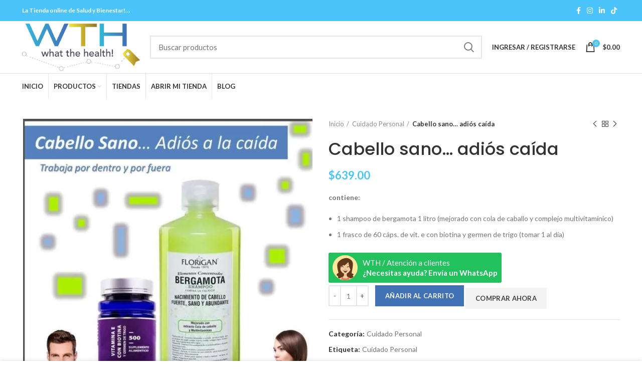

--- FILE ---
content_type: text/html; charset=UTF-8
request_url: https://whatthe-health.com/producto/cabello-sano-adios-caida/
body_size: 62369
content:
<!DOCTYPE html> <html lang="es-ES"> <head><script>if(navigator.userAgent.match(/MSIE|Internet Explorer/i)||navigator.userAgent.match(/Trident\/7\..*?rv:11/i)){let e=document.location.href;if(!e.match(/[?&]nonitro/)){if(e.indexOf("?")==-1){if(e.indexOf("#")==-1){document.location.href=e+"?nonitro=1"}else{document.location.href=e.replace("#","?nonitro=1#")}}else{if(e.indexOf("#")==-1){document.location.href=e+"&nonitro=1"}else{document.location.href=e.replace("#","&nonitro=1#")}}}}</script><link rel="preconnect" href="https://js.stripe.com" /><link rel="preconnect" href="https://www.googletagmanager.com" /><link rel="preconnect" href="https://cdn-jolnh.nitrocdn.com" /><meta charset="UTF-8" /><meta name='robots' content='index, follow, max-image-preview:large, max-snippet:-1, max-video-preview:-1' /><title>Cabello sano... adiós caída - What The Health!</title><meta property="og:locale" content="es_ES" /><meta property="og:type" content="article" /><meta property="og:title" content="Cabello sano... adiós caída - What The Health!" /><meta property="og:description" content="contiene:   1 shampoo de bergamota 1 litro (mejorado con cola de caballo y complejo multivitamínico)  1 frasco de 60 cáps. de vit. e con biotina y germen de trigo (tomar 1 al día)" /><meta property="og:url" content="https://whatthe-health.com/producto/cabello-sano-adios-caida/" /><meta property="og:site_name" content="What The Health!" /><meta property="article:publisher" content="https://www.facebook.com/WhatTheHealthShop/" /><meta property="article:modified_time" content="2023-08-05T03:28:50+00:00" /><meta property="og:image" content="https://whatthe-health.com/admin/wp-content/uploads/2020/10/caida1.jpg" /><meta property="og:image:width" content="1069" /><meta property="og:image:height" content="1436" /><meta property="og:image:type" content="image/jpeg" /><meta name="twitter:card" content="summary_large_image" /><meta name="generator" content="Powered by LayerSlider 6.11.2 - Multi-Purpose, Responsive, Parallax, Mobile-Friendly Slider Plugin for WordPress." /><meta name="generator" content="WordPress 6.9" /><meta name="generator" content="WooCommerce 10.4.3" /><meta name="generator" content="Site Kit by Google 1.168.0" /><meta name="google-site-verification" content="L7UEsajMHtuRhn1RdYnrBBTtsrJd6q1Is4YswXD7YjI" /><meta name="viewport" content="width=device-width, initial-scale=1.0, maximum-scale=1.0, user-scalable=no" /><meta name="google-adsense-platform-account" content="ca-host-pub-2644536267352236" /><meta name="google-adsense-platform-domain" content="sitekit.withgoogle.com" /><meta name="generator" content="Powered by WPBakery Page Builder - drag and drop page builder for WordPress." /><meta name="msapplication-TileImage" content="https://whatthe-health.com/admin/wp-content/uploads/2020/10/Icono-8_32x32.png" /><meta name="generator" content="NitroPack" /><script>var NPSH,NitroScrollHelper;NPSH=NitroScrollHelper=function(){let e=null;const o=window.sessionStorage.getItem("nitroScrollPos");function t(){let e=JSON.parse(window.sessionStorage.getItem("nitroScrollPos"))||{};if(typeof e!=="object"){e={}}e[document.URL]=window.scrollY;window.sessionStorage.setItem("nitroScrollPos",JSON.stringify(e))}window.addEventListener("scroll",function(){if(e!==null){clearTimeout(e)}e=setTimeout(t,200)},{passive:true});let r={};r.getScrollPos=()=>{if(!o){return 0}const e=JSON.parse(o);return e[document.URL]||0};r.isScrolled=()=>{return r.getScrollPos()>document.documentElement.clientHeight*.5};return r}();</script><script>(function(){var a=false;var e=document.documentElement.classList;var i=navigator.userAgent.toLowerCase();var n=["android","iphone","ipad"];var r=n.length;var o;var d=null;for(var t=0;t<r;t++){o=n[t];if(i.indexOf(o)>-1)d=o;if(e.contains(o)){a=true;e.remove(o)}}if(a&&d){e.add(d);if(d=="iphone"||d=="ipad"){e.add("ios")}}})();</script><script type="text/worker" id="nitro-web-worker">var preloadRequests=0;var remainingCount={};var baseURI="";self.onmessage=function(e){switch(e.data.cmd){case"RESOURCE_PRELOAD":var o=e.data.requestId;remainingCount[o]=0;e.data.resources.forEach(function(e){preload(e,function(o){return function(){console.log(o+" DONE: "+e);if(--remainingCount[o]==0){self.postMessage({cmd:"RESOURCE_PRELOAD",requestId:o})}}}(o));remainingCount[o]++});break;case"SET_BASEURI":baseURI=e.data.uri;break}};async function preload(e,o){if(typeof URL!=="undefined"&&baseURI){try{var a=new URL(e,baseURI);e=a.href}catch(e){console.log("Worker error: "+e.message)}}console.log("Preloading "+e);try{var n=new Request(e,{mode:"no-cors",redirect:"follow"});await fetch(n);o()}catch(a){console.log(a);var r=new XMLHttpRequest;r.responseType="blob";r.onload=o;r.onerror=o;r.open("GET",e,true);r.send()}}</script><script id="nprl">(()=>{if(window.NPRL!=undefined)return;(function(e){var t=e.prototype;t.after||(t.after=function(){var e,t=arguments,n=t.length,r=0,i=this,o=i.parentNode,a=Node,c=String,u=document;if(o!==null){while(r<n){(e=t[r])instanceof a?(i=i.nextSibling)!==null?o.insertBefore(e,i):o.appendChild(e):o.appendChild(u.createTextNode(c(e)));++r}}})})(Element);var e,t;e=t=function(){var t=false;var r=window.URL||window.webkitURL;var i=true;var o=true;var a=2;var c=null;var u=null;var d=true;var s=window.nitroGtmExcludes!=undefined;var l=s?JSON.parse(atob(window.nitroGtmExcludes)).map(e=>new RegExp(e)):[];var f;var m;var v=null;var p=null;var g=null;var h={touch:["touchmove","touchend"],default:["mousemove","click","keydown","wheel"]};var E=true;var y=[];var w=false;var b=[];var S=0;var N=0;var L=false;var T=0;var R=null;var O=false;var A=false;var C=false;var P=[];var I=[];var M=[];var k=[];var x=false;var _={};var j=new Map;var B="noModule"in HTMLScriptElement.prototype;var q=requestAnimationFrame||mozRequestAnimationFrame||webkitRequestAnimationFrame||msRequestAnimationFrame;const D="gtm.js?id=";function H(e,t){if(!_[e]){_[e]=[]}_[e].push(t)}function U(e,t){if(_[e]){var n=0,r=_[e];for(var n=0;n<r.length;n++){r[n].call(this,t)}}}function Y(){(function(e,t){var r=null;var i=function(e){r(e)};var o=null;var a={};var c=null;var u=null;var d=0;e.addEventListener(t,function(r){if(["load","DOMContentLoaded"].indexOf(t)!=-1){if(u){Q(function(){e.triggerNitroEvent(t)})}c=true}else if(t=="readystatechange"){d++;n.ogReadyState=d==1?"interactive":"complete";if(u&&u>=d){n.documentReadyState=n.ogReadyState;Q(function(){e.triggerNitroEvent(t)})}}});e.addEventListener(t+"Nitro",function(e){if(["load","DOMContentLoaded"].indexOf(t)!=-1){if(!c){e.preventDefault();e.stopImmediatePropagation()}else{}u=true}else if(t=="readystatechange"){u=n.documentReadyState=="interactive"?1:2;if(d<u){e.preventDefault();e.stopImmediatePropagation()}}});switch(t){case"load":o="onload";break;case"readystatechange":o="onreadystatechange";break;case"pageshow":o="onpageshow";break;default:o=null;break}if(o){Object.defineProperty(e,o,{get:function(){return r},set:function(n){if(typeof n!=="function"){r=null;e.removeEventListener(t+"Nitro",i)}else{if(!r){e.addEventListener(t+"Nitro",i)}r=n}}})}Object.defineProperty(e,"addEventListener"+t,{value:function(r){if(r!=t||!n.startedScriptLoading||document.currentScript&&document.currentScript.hasAttribute("nitro-exclude")){}else{arguments[0]+="Nitro"}e.ogAddEventListener.apply(e,arguments);a[arguments[1]]=arguments[0]}});Object.defineProperty(e,"removeEventListener"+t,{value:function(t){var n=a[arguments[1]];arguments[0]=n;e.ogRemoveEventListener.apply(e,arguments)}});Object.defineProperty(e,"triggerNitroEvent"+t,{value:function(t,n){n=n||e;var r=new Event(t+"Nitro",{bubbles:true});r.isNitroPack=true;Object.defineProperty(r,"type",{get:function(){return t},set:function(){}});Object.defineProperty(r,"target",{get:function(){return n},set:function(){}});e.dispatchEvent(r)}});if(typeof e.triggerNitroEvent==="undefined"){(function(){var t=e.addEventListener;var n=e.removeEventListener;Object.defineProperty(e,"ogAddEventListener",{value:t});Object.defineProperty(e,"ogRemoveEventListener",{value:n});Object.defineProperty(e,"addEventListener",{value:function(n){var r="addEventListener"+n;if(typeof e[r]!=="undefined"){e[r].apply(e,arguments)}else{t.apply(e,arguments)}},writable:true});Object.defineProperty(e,"removeEventListener",{value:function(t){var r="removeEventListener"+t;if(typeof e[r]!=="undefined"){e[r].apply(e,arguments)}else{n.apply(e,arguments)}}});Object.defineProperty(e,"triggerNitroEvent",{value:function(t,n){var r="triggerNitroEvent"+t;if(typeof e[r]!=="undefined"){e[r].apply(e,arguments)}}})})()}}).apply(null,arguments)}Y(window,"load");Y(window,"pageshow");Y(window,"DOMContentLoaded");Y(document,"DOMContentLoaded");Y(document,"readystatechange");try{var F=new Worker(r.createObjectURL(new Blob([document.getElementById("nitro-web-worker").textContent],{type:"text/javascript"})))}catch(e){var F=new Worker("data:text/javascript;base64,"+btoa(document.getElementById("nitro-web-worker").textContent))}F.onmessage=function(e){if(e.data.cmd=="RESOURCE_PRELOAD"){U(e.data.requestId,e)}};if(typeof document.baseURI!=="undefined"){F.postMessage({cmd:"SET_BASEURI",uri:document.baseURI})}var G=function(e){if(--S==0){Q(K)}};var W=function(e){e.target.removeEventListener("load",W);e.target.removeEventListener("error",W);e.target.removeEventListener("nitroTimeout",W);if(e.type!="nitroTimeout"){clearTimeout(e.target.nitroTimeout)}if(--N==0&&S==0){Q(J)}};var X=function(e){var t=e.textContent;try{var n=r.createObjectURL(new Blob([t.replace(/^(?:<!--)?(.*?)(?:-->)?$/gm,"$1")],{type:"text/javascript"}))}catch(e){var n="data:text/javascript;base64,"+btoa(t.replace(/^(?:<!--)?(.*?)(?:-->)?$/gm,"$1"))}return n};var K=function(){n.documentReadyState="interactive";document.triggerNitroEvent("readystatechange");document.triggerNitroEvent("DOMContentLoaded");if(window.pageYOffset||window.pageXOffset){window.dispatchEvent(new Event("scroll"))}A=true;Q(function(){if(N==0){Q(J)}Q($)})};var J=function(){if(!A||O)return;O=true;R.disconnect();en();n.documentReadyState="complete";document.triggerNitroEvent("readystatechange");window.triggerNitroEvent("load",document);window.triggerNitroEvent("pageshow",document);if(window.pageYOffset||window.pageXOffset||location.hash){let e=typeof history.scrollRestoration!=="undefined"&&history.scrollRestoration=="auto";if(e&&typeof NPSH!=="undefined"&&NPSH.getScrollPos()>0&&window.pageYOffset>document.documentElement.clientHeight*.5){window.scrollTo(0,NPSH.getScrollPos())}else if(location.hash){try{let e=document.querySelector(location.hash);if(e){e.scrollIntoView()}}catch(e){}}}var e=null;if(a==1){e=eo}else{e=eu}Q(e)};var Q=function(e){setTimeout(e,0)};var V=function(e){if(e.type=="touchend"||e.type=="click"){g=e}};var $=function(){if(d&&g){setTimeout(function(e){return function(){var t=function(e,t,n){var r=new Event(e,{bubbles:true,cancelable:true});if(e=="click"){r.clientX=t;r.clientY=n}else{r.touches=[{clientX:t,clientY:n}]}return r};var n;if(e.type=="touchend"){var r=e.changedTouches[0];n=document.elementFromPoint(r.clientX,r.clientY);n.dispatchEvent(t("touchstart"),r.clientX,r.clientY);n.dispatchEvent(t("touchend"),r.clientX,r.clientY);n.dispatchEvent(t("click"),r.clientX,r.clientY)}else if(e.type=="click"){n=document.elementFromPoint(e.clientX,e.clientY);n.dispatchEvent(t("click"),e.clientX,e.clientY)}}}(g),150);g=null}};var z=function(e){if(e.tagName=="SCRIPT"&&!e.hasAttribute("data-nitro-for-id")&&!e.hasAttribute("nitro-document-write")||e.tagName=="IMG"&&(e.hasAttribute("src")||e.hasAttribute("srcset"))||e.tagName=="IFRAME"&&e.hasAttribute("src")||e.tagName=="LINK"&&e.hasAttribute("href")&&e.hasAttribute("rel")&&e.getAttribute("rel")=="stylesheet"){if(e.tagName==="IFRAME"&&e.src.indexOf("about:blank")>-1){return}var t="";switch(e.tagName){case"LINK":t=e.href;break;case"IMG":if(k.indexOf(e)>-1)return;t=e.srcset||e.src;break;default:t=e.src;break}var n=e.getAttribute("type");if(!t&&e.tagName!=="SCRIPT")return;if((e.tagName=="IMG"||e.tagName=="LINK")&&(t.indexOf("data:")===0||t.indexOf("blob:")===0))return;if(e.tagName=="SCRIPT"&&n&&n!=="text/javascript"&&n!=="application/javascript"){if(n!=="module"||!B)return}if(e.tagName==="SCRIPT"){if(k.indexOf(e)>-1)return;if(e.noModule&&B){return}let t=null;if(document.currentScript){if(document.currentScript.src&&document.currentScript.src.indexOf(D)>-1){t=document.currentScript}if(document.currentScript.hasAttribute("data-nitro-gtm-id")){e.setAttribute("data-nitro-gtm-id",document.currentScript.getAttribute("data-nitro-gtm-id"))}}else if(window.nitroCurrentScript){if(window.nitroCurrentScript.src&&window.nitroCurrentScript.src.indexOf(D)>-1){t=window.nitroCurrentScript}}if(t&&s){let n=false;for(const t of l){n=e.src?t.test(e.src):t.test(e.textContent);if(n){break}}if(!n){e.type="text/googletagmanagerscript";let n=t.hasAttribute("data-nitro-gtm-id")?t.getAttribute("data-nitro-gtm-id"):t.id;if(!j.has(n)){j.set(n,[])}let r=j.get(n);r.push(e);return}}if(!e.src){if(e.textContent.length>0){e.textContent+="\n;if(document.currentScript.nitroTimeout) {clearTimeout(document.currentScript.nitroTimeout);}; setTimeout(function() { this.dispatchEvent(new Event('load')); }.bind(document.currentScript), 0);"}else{return}}else{}k.push(e)}if(!e.hasOwnProperty("nitroTimeout")){N++;e.addEventListener("load",W,true);e.addEventListener("error",W,true);e.addEventListener("nitroTimeout",W,true);e.nitroTimeout=setTimeout(function(){console.log("Resource timed out",e);e.dispatchEvent(new Event("nitroTimeout"))},5e3)}}};var Z=function(e){if(e.hasOwnProperty("nitroTimeout")&&e.nitroTimeout){clearTimeout(e.nitroTimeout);e.nitroTimeout=null;e.dispatchEvent(new Event("nitroTimeout"))}};document.documentElement.addEventListener("load",function(e){if(e.target.tagName=="SCRIPT"||e.target.tagName=="IMG"){k.push(e.target)}},true);document.documentElement.addEventListener("error",function(e){if(e.target.tagName=="SCRIPT"||e.target.tagName=="IMG"){k.push(e.target)}},true);var ee=["appendChild","replaceChild","insertBefore","prepend","append","before","after","replaceWith","insertAdjacentElement"];var et=function(){if(s){window._nitro_setTimeout=window.setTimeout;window.setTimeout=function(e,t,...n){let r=document.currentScript||window.nitroCurrentScript;if(!r||r.src&&r.src.indexOf(D)==-1){return window._nitro_setTimeout.call(window,e,t,...n)}return window._nitro_setTimeout.call(window,function(e,t){return function(...n){window.nitroCurrentScript=e;t(...n)}}(r,e),t,...n)}}ee.forEach(function(e){HTMLElement.prototype["og"+e]=HTMLElement.prototype[e];HTMLElement.prototype[e]=function(...t){if(this.parentNode||this===document.documentElement){switch(e){case"replaceChild":case"insertBefore":t.pop();break;case"insertAdjacentElement":t.shift();break}t.forEach(function(e){if(!e)return;if(e.tagName=="SCRIPT"){z(e)}else{if(e.children&&e.children.length>0){e.querySelectorAll("script").forEach(z)}}})}return this["og"+e].apply(this,arguments)}})};var en=function(){if(s&&typeof window._nitro_setTimeout==="function"){window.setTimeout=window._nitro_setTimeout}ee.forEach(function(e){HTMLElement.prototype[e]=HTMLElement.prototype["og"+e]})};var er=async function(){if(o){ef(f);ef(V);if(v){clearTimeout(v);v=null}}if(T===1){L=true;return}else if(T===0){T=-1}n.startedScriptLoading=true;Object.defineProperty(document,"readyState",{get:function(){return n.documentReadyState},set:function(){}});var e=document.documentElement;var t={attributes:true,attributeFilter:["src"],childList:true,subtree:true};R=new MutationObserver(function(e,t){e.forEach(function(e){if(e.type=="childList"&&e.addedNodes.length>0){e.addedNodes.forEach(function(e){if(!document.documentElement.contains(e)){return}if(e.tagName=="IMG"||e.tagName=="IFRAME"||e.tagName=="LINK"){z(e)}})}if(e.type=="childList"&&e.removedNodes.length>0){e.removedNodes.forEach(function(e){if(e.tagName=="IFRAME"||e.tagName=="LINK"){Z(e)}})}if(e.type=="attributes"){var t=e.target;if(!document.documentElement.contains(t)){return}if(t.tagName=="IFRAME"||t.tagName=="LINK"||t.tagName=="IMG"||t.tagName=="SCRIPT"){z(t)}}})});R.observe(e,t);if(!s){et()}await Promise.all(P);var r=b.shift();var i=null;var a=false;while(r){var c;var u=JSON.parse(atob(r.meta));var d=u.delay;if(r.type=="inline"){var l=document.getElementById(r.id);if(l){l.remove()}else{r=b.shift();continue}c=X(l);if(c===false){r=b.shift();continue}}else{c=r.src}if(!a&&r.type!="inline"&&(typeof u.attributes.async!="undefined"||typeof u.attributes.defer!="undefined")){if(i===null){i=r}else if(i===r){a=true}if(!a){b.push(r);r=b.shift();continue}}var m=document.createElement("script");m.src=c;m.setAttribute("data-nitro-for-id",r.id);for(var p in u.attributes){try{if(u.attributes[p]===false){m.setAttribute(p,"")}else{m.setAttribute(p,u.attributes[p])}}catch(e){console.log("Error while setting script attribute",m,e)}}m.async=false;if(u.canonicalLink!=""&&Object.getOwnPropertyDescriptor(m,"src")?.configurable!==false){(e=>{Object.defineProperty(m,"src",{get:function(){return e.canonicalLink},set:function(){}})})(u)}if(d){setTimeout((function(e,t){var n=document.querySelector("[data-nitro-marker-id='"+t+"']");if(n){n.after(e)}else{document.head.appendChild(e)}}).bind(null,m,r.id),d)}else{m.addEventListener("load",G);m.addEventListener("error",G);if(!m.noModule||!B){S++}var g=document.querySelector("[data-nitro-marker-id='"+r.id+"']");if(g){Q(function(e,t){return function(){e.after(t)}}(g,m))}else{Q(function(e){return function(){document.head.appendChild(e)}}(m))}}r=b.shift()}};var ei=function(){var e=document.getElementById("nitro-deferred-styles");var t=document.createElement("div");t.innerHTML=e.textContent;return t};var eo=async function(e){isPreload=e&&e.type=="NitroPreload";if(!isPreload){T=-1;E=false;if(o){ef(f);ef(V);if(v){clearTimeout(v);v=null}}}if(w===false){var t=ei();let e=t.querySelectorAll('style,link[rel="stylesheet"]');w=e.length;if(w){let e=document.getElementById("nitro-deferred-styles-marker");e.replaceWith.apply(e,t.childNodes)}else if(isPreload){Q(ed)}else{es()}}else if(w===0&&!isPreload){es()}};var ea=function(){var e=ei();var t=e.childNodes;var n;var r=[];for(var i=0;i<t.length;i++){n=t[i];if(n.href){r.push(n.href)}}var o="css-preload";H(o,function(e){eo(new Event("NitroPreload"))});if(r.length){F.postMessage({cmd:"RESOURCE_PRELOAD",resources:r,requestId:o})}else{Q(function(){U(o)})}};var ec=function(){if(T===-1)return;T=1;var e=[];var t,n;for(var r=0;r<b.length;r++){t=b[r];if(t.type!="inline"){if(t.src){n=JSON.parse(atob(t.meta));if(n.delay)continue;if(n.attributes.type&&n.attributes.type=="module"&&!B)continue;e.push(t.src)}}}if(e.length){var i="js-preload";H(i,function(e){T=2;if(L){Q(er)}});F.postMessage({cmd:"RESOURCE_PRELOAD",resources:e,requestId:i})}};var eu=function(){while(I.length){style=I.shift();if(style.hasAttribute("nitropack-onload")){style.setAttribute("onload",style.getAttribute("nitropack-onload"));Q(function(e){return function(){e.dispatchEvent(new Event("load"))}}(style))}}while(M.length){style=M.shift();if(style.hasAttribute("nitropack-onerror")){style.setAttribute("onerror",style.getAttribute("nitropack-onerror"));Q(function(e){return function(){e.dispatchEvent(new Event("error"))}}(style))}}};var ed=function(){if(!x){if(i){Q(function(){var e=document.getElementById("nitro-critical-css");if(e){e.remove()}})}x=true;onStylesLoadEvent=new Event("NitroStylesLoaded");onStylesLoadEvent.isNitroPack=true;window.dispatchEvent(onStylesLoadEvent)}};var es=function(){if(a==2){Q(er)}else{eu()}};var el=function(e){m.forEach(function(t){document.addEventListener(t,e,true)})};var ef=function(e){m.forEach(function(t){document.removeEventListener(t,e,true)})};if(s){et()}return{setAutoRemoveCriticalCss:function(e){i=e},registerScript:function(e,t,n){b.push({type:"remote",src:e,id:t,meta:n})},registerInlineScript:function(e,t){b.push({type:"inline",id:e,meta:t})},registerStyle:function(e,t,n){y.push({href:e,rel:t,media:n})},onLoadStyle:function(e){I.push(e);if(w!==false&&--w==0){Q(ed);if(E){E=false}else{es()}}},onErrorStyle:function(e){M.push(e);if(w!==false&&--w==0){Q(ed);if(E){E=false}else{es()}}},loadJs:function(e,t){if(!e.src){var n=X(e);if(n!==false){e.src=n;e.textContent=""}}if(t){Q(function(e,t){return function(){e.after(t)}}(t,e))}else{Q(function(e){return function(){document.head.appendChild(e)}}(e))}},loadQueuedResources:async function(){window.dispatchEvent(new Event("NitroBootStart"));if(p){clearTimeout(p);p=null}window.removeEventListener("load",e.loadQueuedResources);f=a==1?er:eo;if(!o||g){Q(f)}else{if(navigator.userAgent.indexOf(" Edge/")==-1){ea();H("css-preload",ec)}el(f);if(u){if(c){v=setTimeout(f,c)}}else{}}},fontPreload:function(e){var t="critical-fonts";H(t,function(e){document.getElementById("nitro-critical-fonts").type="text/css"});F.postMessage({cmd:"RESOURCE_PRELOAD",resources:e,requestId:t})},boot:function(){if(t)return;t=true;C=typeof NPSH!=="undefined"&&NPSH.isScrolled();let n=document.prerendering;if(location.hash||C||n){o=false}m=h.default.concat(h.touch);p=setTimeout(e.loadQueuedResources,1500);el(V);if(C){e.loadQueuedResources()}else{window.addEventListener("load",e.loadQueuedResources)}},addPrerequisite:function(e){P.push(e)},getTagManagerNodes:function(e){if(!e)return j;return j.get(e)??[]}}}();var n,r;n=r=function(){var t=document.write;return{documentWrite:function(n,r){if(n&&n.hasAttribute("nitro-exclude")){return t.call(document,r)}var i=null;if(n.documentWriteContainer){i=n.documentWriteContainer}else{i=document.createElement("span");n.documentWriteContainer=i}var o=null;if(n){if(n.hasAttribute("data-nitro-for-id")){o=document.querySelector('template[data-nitro-marker-id="'+n.getAttribute("data-nitro-for-id")+'"]')}else{o=n}}i.innerHTML+=r;i.querySelectorAll("script").forEach(function(e){e.setAttribute("nitro-document-write","")});if(!i.parentNode){if(o){o.parentNode.insertBefore(i,o)}else{document.body.appendChild(i)}}var a=document.createElement("span");a.innerHTML=r;var c=a.querySelectorAll("script");if(c.length){c.forEach(function(t){var n=t.getAttributeNames();var r=document.createElement("script");n.forEach(function(e){r.setAttribute(e,t.getAttribute(e))});r.async=false;if(!t.src&&t.textContent){r.textContent=t.textContent}e.loadJs(r,o)})}},TrustLogo:function(e,t){var n=document.getElementById(e);var r=document.createElement("img");r.src=t;n.parentNode.insertBefore(r,n)},documentReadyState:"loading",ogReadyState:document.readyState,startedScriptLoading:false,loadScriptDelayed:function(e,t){setTimeout(function(){var t=document.createElement("script");t.src=e;document.head.appendChild(t)},t)}}}();document.write=function(e){n.documentWrite(document.currentScript,e)};document.writeln=function(e){n.documentWrite(document.currentScript,e+"\n")};window.NPRL=e;window.NitroResourceLoader=t;window.NPh=n;window.NitroPackHelper=r})();</script><template id="nitro-deferred-styles-marker"></template><style id="nitro-fonts">@font-face{font-weight:normal;font-style:normal;font-family:"woodmart-font";src:url("https://cdn-jolnh.nitrocdn.com/MLqkkcCwYTYqWTQkfUgnOQPfnivikEjC/assets/static/source/rev-d867e15/whatthe-health.com/admin/wp-content/themes/woodmart/fonts/7c92b1b9110c050a6972b645b37c021f.woodmart-font.woff2") format("woff2");font-display:swap}</style><style type="text/css" id="nitro-critical-css">img:is([sizes=auto i],[sizes^="auto," i]){contain-intrinsic-size:3000px 1500px}ul{box-sizing:border-box}.entry-content{counter-reset:footnotes}:root{--wp-block-synced-color:#7a00df;--wp-block-synced-color--rgb:122,0,223;--wp-bound-block-color:var(--wp-block-synced-color);--wp-editor-canvas-background:#ddd;--wp-admin-theme-color:#007cba;--wp-admin-theme-color--rgb:0,124,186;--wp-admin-theme-color-darker-10:#006ba1;--wp-admin-theme-color-darker-10--rgb:0,107,160.5;--wp-admin-theme-color-darker-20:#005a87;--wp-admin-theme-color-darker-20--rgb:0,90,135;--wp-admin-border-width-focus:2px}:root{--wp--preset--font-size--normal:16px;--wp--preset--font-size--huge:42px}.screen-reader-text{border:0;clip-path:inset(50%);height:1px;margin:-1px;overflow:hidden;padding:0;position:absolute;width:1px;word-wrap:normal !important}:where(figure){margin:0 0 1em}.screen-reader-text{clip:rect(1px,1px,1px,1px);word-wrap:normal !important;border:0;clip-path:inset(50%);height:1px;margin:-1px;overflow:hidden;overflow-wrap:normal !important;padding:0;position:absolute !important;width:1px}:root{--wp--preset--aspect-ratio--square:1;--wp--preset--aspect-ratio--4-3:4/3;--wp--preset--aspect-ratio--3-4:3/4;--wp--preset--aspect-ratio--3-2:3/2;--wp--preset--aspect-ratio--2-3:2/3;--wp--preset--aspect-ratio--16-9:16/9;--wp--preset--aspect-ratio--9-16:9/16;--wp--preset--color--black:#000;--wp--preset--color--cyan-bluish-gray:#abb8c3;--wp--preset--color--white:#fff;--wp--preset--color--pale-pink:#f78da7;--wp--preset--color--vivid-red:#cf2e2e;--wp--preset--color--luminous-vivid-orange:#ff6900;--wp--preset--color--luminous-vivid-amber:#fcb900;--wp--preset--color--light-green-cyan:#7bdcb5;--wp--preset--color--vivid-green-cyan:#00d084;--wp--preset--color--pale-cyan-blue:#8ed1fc;--wp--preset--color--vivid-cyan-blue:#0693e3;--wp--preset--color--vivid-purple:#9b51e0;--wp--preset--gradient--vivid-cyan-blue-to-vivid-purple:linear-gradient(135deg,#0693e3 0%,#9b51e0 100%);--wp--preset--gradient--light-green-cyan-to-vivid-green-cyan:linear-gradient(135deg,#7adcb4 0%,#00d082 100%);--wp--preset--gradient--luminous-vivid-amber-to-luminous-vivid-orange:linear-gradient(135deg,#fcb900 0%,#ff6900 100%);--wp--preset--gradient--luminous-vivid-orange-to-vivid-red:linear-gradient(135deg,#ff6900 0%,#cf2e2e 100%);--wp--preset--gradient--very-light-gray-to-cyan-bluish-gray:linear-gradient(135deg,#eee 0%,#a9b8c3 100%);--wp--preset--gradient--cool-to-warm-spectrum:linear-gradient(135deg,#4aeadc 0%,#9778d1 20%,#cf2aba 40%,#ee2c82 60%,#fb6962 80%,#fef84c 100%);--wp--preset--gradient--blush-light-purple:linear-gradient(135deg,#ffceec 0%,#9896f0 100%);--wp--preset--gradient--blush-bordeaux:linear-gradient(135deg,#fecda5 0%,#fe2d2d 50%,#6b003e 100%);--wp--preset--gradient--luminous-dusk:linear-gradient(135deg,#ffcb70 0%,#c751c0 50%,#4158d0 100%);--wp--preset--gradient--pale-ocean:linear-gradient(135deg,#fff5cb 0%,#b6e3d4 50%,#33a7b5 100%);--wp--preset--gradient--electric-grass:linear-gradient(135deg,#caf880 0%,#71ce7e 100%);--wp--preset--gradient--midnight:linear-gradient(135deg,#020381 0%,#2874fc 100%);--wp--preset--font-size--small:13px;--wp--preset--font-size--medium:20px;--wp--preset--font-size--large:36px;--wp--preset--font-size--x-large:42px;--wp--preset--spacing--20:.44rem;--wp--preset--spacing--30:.67rem;--wp--preset--spacing--40:1rem;--wp--preset--spacing--50:1.5rem;--wp--preset--spacing--60:2.25rem;--wp--preset--spacing--70:3.38rem;--wp--preset--spacing--80:5.06rem;--wp--preset--shadow--natural:6px 6px 9px rgba(0,0,0,.2);--wp--preset--shadow--deep:12px 12px 50px rgba(0,0,0,.4);--wp--preset--shadow--sharp:6px 6px 0px rgba(0,0,0,.2);--wp--preset--shadow--outlined:6px 6px 0px -3px #fff,6px 6px #000;--wp--preset--shadow--crisp:6px 6px 0px #000}.woocommerce form .form-row .required{visibility:visible}:root{--conekta-color-primary-500:#171d4d;--conekta-color-primary-400:#2c4cf5;--conekta-color-tertiary-100:#e5edff;--conekta-font-body:system-ui,-apple-system,BlinkMacSystemFont,"Segoe UI",Roboto,sans-serif}html,body{-webkit-backface-visibility:hidden}style{display:none !important;max-width:0px !important;max-height:0px !important;visibility:hidden !important;opacity:0 !important}@-ms-viewport{width:device-width}html{box-sizing:border-box;-ms-overflow-style:scrollbar}*,::after,::before{box-sizing:inherit}.container{width:100%;padding-right:15px;padding-left:15px;margin-right:auto;margin-left:auto}@media (min-width:576px){.container{max-width:100%}}@media (min-width:769px){.container{max-width:100%}}@media (min-width:1025px){.container{max-width:100%}}@media (min-width:1200px){.container{max-width:1222px}}.container-fluid{width:100%;padding-right:15px;padding-left:15px;margin-right:auto;margin-left:auto}.row{display:-ms-flexbox;display:flex;-ms-flex-wrap:wrap;flex-wrap:wrap;margin-right:-15px;margin-left:-15px}.col-12,.col-6,.col-lg-12,.col-lg-6,.col-md-12,.col-md-4,.col-md-6{position:relative;width:100%;min-height:1px;padding-right:15px;padding-left:15px}.col-6{-ms-flex:0 0 50%;flex:0 0 50%;max-width:50%}.col-12{-ms-flex:0 0 100%;flex:0 0 100%;max-width:100%}@media (min-width:769px){.col-md-4{-ms-flex:0 0 33.333333%;flex:0 0 33.333333%;max-width:33.333333%}.col-md-6{-ms-flex:0 0 50%;flex:0 0 50%;max-width:50%}.col-md-12{-ms-flex:0 0 100%;flex:0 0 100%;max-width:100%}}@media (min-width:1025px){.col-lg-6{-ms-flex:0 0 50%;flex:0 0 50%;max-width:50%}.col-lg-12{-ms-flex:0 0 100%;flex:0 0 100%;max-width:100%}}.align-items-start{-ms-flex-align:start !important;align-items:flex-start !important}:root{--wd-text-line-height:1.6;--wd-form-color:inherit;--wd-form-placeholder-color:inherit;--wd-form-bg:transparent;--wd-form-brd-color:rgba(129,129,129,.2);--wd-form-brd-color-focus:rgba(129,129,129,.3);--wd-tags-mb:20px;--wd-block-spacing:20px;--color-gray-200:#f1f1f1;--color-gray-300:#bbb;--color-gray-400:#a5a5a5;--color-gray-500:#777;--color-gray-600:#666;--color-gray-700:#555;--color-gray-800:#333;--color-gray-900:#242424;--bgcolor-white:#fff;--bgcolor-gray-100:#f7f7f7;--brdcolor-gray-300:rgba(119,119,119,.2)}html,body,div,span,h1,h2,h3,p,a,img,small,strong,ul,li,form,label,table,tbody,tr,th,td,figure,header,nav{margin:0;padding:0;border:0;vertical-align:baseline;font:inherit;font-size:100%}*,*:before,*:after{-webkit-box-sizing:border-box;-moz-box-sizing:border-box;box-sizing:border-box}html{line-height:1;-ms-text-size-adjust:100%;-webkit-text-size-adjust:100%;font-family:sans-serif}ul{list-style:none;margin-bottom:var(--list-mb);padding-left:var(--li-pl);--list-mb:20px;--li-mb:10px;--li-pl:17px}th,td{vertical-align:middle;text-align:left}a img{border:none}figure,header,nav{display:block}a,button,input{-ms-touch-action:manipulation;touch-action:manipulation}button,input{margin:0;color:inherit;font:inherit}button{overflow:visible}button,html input[type="button"],input[type="submit"]{-webkit-appearance:button}button::-moz-focus-inner,input::-moz-focus-inner{padding:0;padding:0;border:0;border:0}body{overflow-x:hidden;margin:0;background-color:#fff;color:var(--wd-text-color);text-rendering:optimizeLegibility;font-weight:var(--wd-text-font-weight);font-style:var(--wd-text-font-style);font-size:var(--wd-text-font-size);font-family:var(--wd-text-font);-webkit-font-smoothing:antialiased;-moz-osx-font-smoothing:grayscale;line-height:var(--wd-text-line-height)}p{margin-bottom:var(--wd-tags-mb)}a{color:var(--wd-link-color);text-decoration:none}h3 a{color:inherit}label{display:block;margin-bottom:5px;color:var(--wd-title-color);vertical-align:middle;font-weight:400}.required{border:none;color:#e01020;font-size:16px;line-height:1}strong{font-weight:600}small{font-size:80%}img{max-width:100%;height:auto;border:0;vertical-align:middle}h1{font-size:28px}h2{font-size:24px}h3{font-size:22px}h1,h2,h3,.title{display:block;margin-bottom:var(--wd-tags-mb);color:var(--wd-title-color);text-transform:var(--wd-title-transform);font-weight:var(--wd-title-font-weight);font-style:var(--wd-title-font-style);font-family:var(--wd-title-font);line-height:1.4}.wd-entities-title{display:block;color:var(--wd-entities-title-color);word-wrap:break-word;font-weight:var(--wd-entities-title-font-weight);font-style:var(--wd-entities-title-font-style);font-family:var(--wd-entities-title-font);text-transform:var(--wd-entities-title-transform);line-height:1.4}ul ul{margin-top:var(--li-mb);margin-bottom:0}li{margin-bottom:var(--li-mb)}li:last-child{margin-bottom:0}ul{list-style:disc}.wd-sub-menu,.wd-nav{list-style:none;--li-pl:0}.wd-sub-menu,.wd-nav{--list-mb:0;--li-mb:0}.text-center{text-align:center}.text-left{text-align:left}[class*="color-scheme-light"]{--color-gray-300:rgba(255,255,255,.5);--color-gray-400:rgba(255,255,255,.6);--color-gray-500:rgba(255,255,255,.8);--color-gray-600:rgba(255,255,255,.8);--color-gray-700:rgba(255,255,255,.8);--color-gray-800:#fff;--color-gray-900:#fff;--bgcolor-white:#0d0d0d;--bgcolor-gray-100:#0d0d0d;--brdcolor-gray-300:rgba(255,255,255,.15);--wd-text-color:rgba(255,255,255,.8);--wd-title-color:#fff;--wd-widget-title-color:var(--wd-title-color);--wd-entities-title-color:#fff;--wd-entities-title-color-hover:rgba(255,255,255,.8);--wd-link-color:rgba(255,255,255,.9);--wd-link-color-hover:#fff;--wd-form-brd-color:rgba(255,255,255,.2);--wd-form-brd-color-focus:rgba(255,255,255,.3);--wd-form-placeholder-color:rgba(255,255,255,.6);color:var(--wd-text-color)}.color-scheme-dark{--color-gray-300:#bbb;--color-gray-400:#a5a5a5;--color-gray-500:#777;--color-gray-600:#666;--color-gray-700:#555;--color-gray-800:#333;--color-gray-900:#242424;--bgcolor-white:#fff;--bgcolor-gray-100:#f7f7f7;--brdcolor-gray-300:rgba(119,119,119,.2);--wd-text-color:#777;--wd-title-color:#242424;--wd-entities-title-color:#333;--wd-link-color:#333;--wd-link-color-hover:#242424;--wd-form-brd-color:rgba(129,129,129,.2);--wd-form-brd-color-focus:rgba(129,129,129,.3);--wd-form-placeholder-color:#777;color:var(--wd-text-color)}.clear{clear:both;width:100%}.wd-fill{position:absolute;top:0;right:0;bottom:0;left:0}.set-cont-mb-s{--wd-tags-mb:10px}.reset-last-child>*:last-child{margin-bottom:0}.wd-spacing-20{margin-right:-10px;margin-left:-10px}.wd-spacing-20>[class*="col"]{margin-bottom:20px;padding-right:10px;padding-left:10px}@keyframes wd-fadeIn{from{opacity:0}to{opacity:1}}table{margin-bottom:35px;width:100%;border-spacing:0;border-collapse:collapse;line-height:1.4}table th{padding:15px 10px;border-bottom:2px solid #efefef;color:var(--wd-title-color);text-transform:uppercase;font-weight:var(--wd-title-font-weight);font-style:var(--wd-title-font-style);font-size:16px;font-family:var(--wd-title-font)}table td{padding:15px 12px;border-bottom:1px solid #e6e6e6}table tbody th{border-bottom:1px solid #e6e6e6;text-transform:none;font-size:14px}input[type='number'],input[type='text'],input[type='password']{-webkit-appearance:none;-moz-appearance:none;appearance:none}input[type='number'],input[type='text'],input[type='password']{padding:0 15px;max-width:100%;width:100%;height:42px;border:var(--wd-form-brd-width) solid var(--wd-form-brd-color);border-radius:var(--wd-form-brd-radius);color:var(--wd-form-color);background-color:var(--wd-form-bg);box-shadow:none;vertical-align:middle;font-size:14px}::-webkit-input-placeholder{color:var(--wd-form-placeholder-color)}::-moz-placeholder{color:var(--wd-form-placeholder-color)}:-moz-placeholder{color:var(--wd-form-placeholder-color)}:-ms-input-placeholder{color:var(--wd-form-placeholder-color)}input[type="checkbox"]{box-sizing:border-box;margin-top:0;margin-right:5px;padding:0;vertical-align:middle}input[type="number"]{padding:0;text-align:center}input[type="number"]::-webkit-inner-spin-button,input[type="number"]::-webkit-outer-spin-button{height:auto}input:-webkit-autofill{border-color:#e6e6e6;-webkit-box-shadow:0 0 0 1000px #fff inset;-webkit-text-fill-color:#777}.button,button,[type="submit"],[type="button"]{padding:12px 20px;font-size:13px;line-height:18px;background-color:#f3f3f3;color:#3e3e3e;position:relative;display:inline-flex;align-items:center;justify-content:center;outline:none;border-width:0;border-style:solid;border-color:transparent;border-radius:0;box-shadow:none;vertical-align:middle;text-align:center;text-decoration:none;text-shadow:none;letter-spacing:.3px;font-weight:600}.wd-scroll-content{overflow:hidden;overflow-y:auto;-webkit-overflow-scrolling:touch;max-height:50vh;scrollbar-width:thin}.wd-dropdown{position:absolute;top:100%;left:0;z-index:380;margin:15px 0 0;background-color:#fff;background-position:bottom right;background-clip:border-box;background-repeat:no-repeat;box-shadow:0 0 3px rgba(0,0,0,.15);text-align:left;visibility:hidden;opacity:0;transform:translateY(15px) translateZ(0)}.wd-dropdown:after{content:"";position:absolute;right:0;bottom:100%;left:0;height:15px}.wd-dropdown-menu.wd-design-default{padding:12px 20px;width:220px}.wd-dropdown-menu.wd-design-default>.container{padding:0;width:auto}.widget-heading{display:flex;flex:0 0 auto;align-items:center;flex-direction:row;justify-content:flex-end;padding:20px 15px;border-bottom:1px solid rgba(119,119,119,.2)}.widget-heading .widget-title{flex:1 1 auto;margin-bottom:0;font-size:20px}.widget-heading .close-side-widget{flex:0 0 auto;text-transform:uppercase}.widget-heading .close-side-widget>a{height:25px}.wd-side-hidden{position:fixed;top:0;bottom:0;z-index:500;overflow:hidden;overflow-y:auto;-webkit-overflow-scrolling:touch;width:340px;background-color:#fff}.wd-side-hidden.wd-right{right:0;left:auto;transform:translate3d(100%,0,0)}@media (max-width:350px){.wd-side-hidden{width:270px !important}}.wd-sub-menu{--sub-menu-color:#848484;--sub-menu-color-hover:var(--wd-primary-color)}.wd-sub-menu li{position:relative}.wd-sub-menu li a{position:relative;display:flex;align-items:center;padding-top:8px;padding-bottom:8px;color:var(--sub-menu-color);font-size:14px;line-height:1.3}.searchform{--wd-submit-color:#777;--wd-submit-color-hover:#333;--wd-loader-ring-brd-color:#bbb;--wd-loader-highlight-brd-color:#000;--wd-search-cat-color:#777;--wd-search-cat-brd-color:var(--wd-form-brd-color);position:relative}.searchform input[type="text"]{padding-right:50px;height:46px;font-size:15px}.searchform input[type="text"]::-ms-clear{display:none}.searchform .searchsubmit{position:absolute;top:0;right:2px;bottom:0;padding:0;width:50px;border:none;background-color:transparent;box-shadow:none;color:var(--wd-submit-color);font-weight:400;font-size:0}.searchform .searchsubmit:after{font-size:20px;content:"";font-family:"woodmart-font"}.searchform .searchsubmit:before{position:absolute;top:50%;left:50%;margin-top:-9px;margin-left:-9px;opacity:0;content:"";display:inline-block;width:18px;height:18px;border:1px solid var(--wd-loader-ring-brd-color);border-left-color:var(--wd-loader-highlight-brd-color);border-radius:50%;vertical-align:middle}.wd-nav{--nav-gap:10px;display:inline-flex;flex-wrap:wrap;margin-right:calc(var(--nav-gap) / -1);margin-left:calc(var(--nav-gap) / -1);text-align:left}.wd-nav>li{position:relative}.wd-nav>li>a{position:relative;display:flex;align-items:center;flex-direction:row;padding-right:var(--nav-gap);padding-left:var(--nav-gap);font-weight:600;font-size:13px;text-transform:uppercase;line-height:1.2}.wd-nav>li.menu-item-has-children>a:after{margin-left:4px;font-weight:normal;font-style:normal;font-size:50%;content:"";font-family:"woodmart-font"}.wd-nav[class*="wd-style-"]{--nav-color:#333;--nav-color-hover:rgba(51,51,51,.7);--nav-color-active:rgba(51,51,51,.7);--nav-chevron-color:rgba(82,82,82,.45)}.wd-nav[class*="wd-style-"]>li>a{color:var(--nav-color)}.wd-nav[class*="wd-style-"]>li.wd-active>a{color:var(--nav-color-active)}.wd-nav[class*="wd-style-"]>li.menu-item-has-children>a:after{color:var(--nav-chevron-color)}.wd-nav.wd-style-bordered>li{display:flex;flex-direction:row}.wd-nav.wd-style-bordered>li:not(:last-child):after{content:"";border-right:1px solid rgba(129,129,129,.2)}.wd-nav.wd-style-bordered>li{align-items:stretch}.wd-nav.wd-style-underline .nav-link-text{line-height:1.2;position:relative;display:inline-block;padding-top:1px;padding-bottom:1px}.wd-nav.wd-style-underline .nav-link-text:after{content:"";position:absolute;top:100%;left:0;width:0;height:2px;background-color:var(--wd-primary-color)}.wd-nav.wd-style-underline>li.wd-active>a .nav-link-text:after{width:100%}.wd-action-btn{display:inline-flex;vertical-align:middle;--action-btn-color:#333;--action-btn-hover-color:rgba(51,51,51,.6)}.wd-action-btn>a{display:inline-flex;align-items:center;justify-content:center;color:var(--action-btn-color)}.wd-action-btn>a:before{font-family:"woodmart-font"}.wd-action-btn>a:after{opacity:0;content:"";display:inline-block;width:14px;height:14px;border:1px solid #bbb;border-left-color:#000;border-radius:50%;vertical-align:middle}.wd-action-btn.wd-style-text{font-size:0;line-height:1}.wd-action-btn.wd-style-text>a{position:relative;font-weight:600;font-size:14px;line-height:1}.wd-action-btn.wd-style-text>a:before{display:flex;align-items:center;justify-content:center;margin-right:5px;width:14px;height:14px;font-weight:400}.wd-action-btn.wd-style-text>a:after{position:absolute;top:50%;left:0;margin-top:-7px}.wd-cross-icon>a:before{font-size:10px;content:""}.wd-cross-icon.wd-style-text>a:before{font-weight:600}.widget{--wd-link-color:#727272;--wd-link-color-hover:#333;line-height:1.4}.widget-title{margin-bottom:20px;color:var(--wd-widget-title-color);text-transform:var(--wd-widget-title-transform);font-weight:var(--wd-widget-title-font-weight);font-style:var(--wd-widget-title-font-style);font-size:var(--wd-widget-title-font-size);font-family:var(--wd-widget-title-font)}.widget{margin-bottom:30px;padding-bottom:30px;border-bottom:1px solid rgba(119,119,119,.2)}.widget:last-child{margin-bottom:0;padding-bottom:0;border-bottom:none}.website-wrapper{position:relative;overflow:hidden;background-color:#fff}.main-page-wrapper{margin-top:-40px;padding-top:40px;min-height:50vh;background-color:#fff}.site-content{margin-bottom:40px}@media (min-width:1025px){.wd-scroll{--scrollbar-track-bg:rgba(0,0,0,.05);--scrollbar-thumb-bg:rgba(0,0,0,.12)}.wd-scroll ::-webkit-scrollbar{width:5px}.wd-scroll ::-webkit-scrollbar-track{background-color:var(--scrollbar-track-bg)}.wd-scroll ::-webkit-scrollbar-thumb{background-color:var(--scrollbar-thumb-bg)}}@media (max-width:1024px){.wd-side-hidden{width:300px;z-index:99999}}@media (max-width:768px){.wd-spacing-20{margin-right:-5px;margin-left:-5px}.wd-spacing-20>[class*="col"]{margin-bottom:10px;padding-right:5px;padding-left:5px}}@supports (-webkit-appearance:-apple-pay-button){body.single-product div.product form.cart .quantity,.single-product div.product form.cart .quantity input[type="button"],.single-product div.product form.cart .quantity~.button{width:auto}.single-product div.product form.cart .quantity input[type="number"]{width:30px}}@media (max-width:768px){@supports (-webkit-appearance:-apple-pay-button){body.single-product div.product form.cart .quantity,body.single-product div.product form.cart .quantity~.button{margin-bottom:10px}}}.wd-wpb{margin-bottom:30px}.product-labels{position:absolute;z-index:1;display:flex;align-items:flex-start;flex-direction:column;flex-wrap:nowrap;max-width:50%}.product-label{min-width:50px;color:#fff;text-align:center;text-transform:uppercase;word-break:break-all;letter-spacing:.4px;font-weight:600;line-height:1.2}.product-label.onsale{background-color:var(--wd-primary-color)}.labels-rectangular{top:15px;left:0}.labels-rectangular .product-label{padding:5px 10px;font-size:12px}.woocommerce-breadcrumb{display:inline-flex;align-items:center;flex-wrap:wrap;color:#333}.woocommerce-breadcrumb a{margin-right:6px}.woocommerce-breadcrumb a:after{content:"/";margin-left:5px}.woocommerce-breadcrumb{vertical-align:middle}.woocommerce-breadcrumb a{color:#8e8e8e}.woocommerce-breadcrumb .breadcrumb-last{margin-right:8px;font-weight:600}.woocommerce-breadcrumb .breadcrumb-last:last-child{margin-right:0}div.quantity{display:inline-flex;vertical-align:top;white-space:nowrap;font-size:0}div.quantity input[type=number]::-webkit-inner-spin-button,div.quantity input[type=number]::-webkit-outer-spin-button,div.quantity input[type="number"]{margin:0;-webkit-appearance:none;-moz-appearance:none;appearance:none}div.quantity input[type="number"],div.quantity input[type="button"]{display:inline-block;color:#777}div.quantity input[type="number"]{width:30px;height:42px;border-radius:0;border-right:none;border-left:none}div.quantity input[type="button"]{padding:0 5px;min-width:25px;height:42px;border:var(--wd-form-brd-width) solid var(--wd-form-brd-color);background:transparent;box-shadow:none}div.quantity .minus{border-top-left-radius:var(--wd-form-brd-radius);border-bottom-left-radius:var(--wd-form-brd-radius)}div.quantity .plus{border-top-right-radius:var(--wd-form-brd-radius);border-bottom-right-radius:var(--wd-form-brd-radius)}.amount{font-weight:600;color:var(--wd-primary-color)}.price{color:var(--wd-primary-color)}.price .amount{font-size:inherit}.woocommerce-notices-wrapper:empty{display:none}[class*="screen-reader"]{position:absolute !important;clip:rect(1px 1px 1px 1px);clip:rect(1px,1px,1px,1px)}p.form-row-wide{clear:both}.single_add_to_cart_button:after{position:absolute;top:50%;left:50%;margin-top:-9px;margin-left:-9px;opacity:0;content:"";display:inline-block;width:18px;height:18px;border:1px solid rgba(255,255,255,.3);border-left-color:#fff;border-radius:50%;vertical-align:middle}.woocommerce-product-details__short-description{margin-bottom:20px}.woocommerce-product-details__short-description>*:last-child{margin-bottom:0}.shop_attributes th,.shop_attributes td{padding-right:0;padding-left:0}.shop_attributes td{text-align:right}.shop_attributes tr:last-child th,.shop_attributes tr:last-child td{border:none}.single_add_to_cart_button{border-radius:var(--btn-shop-brd-radius);color:var(--btn-shop-color);box-shadow:var(--btn-shop-box-shadow);background-color:var(--btn-shop-bgcolor)}.login:not(.hidden-form){display:block !important}.login-form-footer{display:flex;align-items:center;flex-direction:row;flex-wrap:wrap;justify-content:space-between;margin-bottom:-10px}.login-form-footer .lost_password,.login-form-footer .woocommerce-form-login__rememberme{margin-bottom:10px;font-weight:400;font-size:14px}.login-form-footer .lost_password{order:2;color:var(--wd-primary-color)}.login-form-footer .woocommerce-form-login__rememberme{order:1}.login .button{width:100%;border-radius:var(--btn-shop-brd-radius);color:var(--btn-shop-color);box-shadow:var(--btn-shop-box-shadow);background-color:var(--btn-shop-bgcolor)}.woocommerce-Reviews .comment-reply-title{display:block;margin-bottom:var(--wd-tags-mb);color:var(--wd-title-color);text-transform:var(--wd-title-transform);font-weight:var(--wd-title-font-weight);font-style:var(--wd-title-font-style);font-family:var(--wd-title-font);line-height:1.4}.single-product .site-content{padding-right:0;padding-left:0}.single-product-page>div:not(:last-child){margin-bottom:40px}.breadcrumbs-location-summary .single-breadcrumbs-wrapper{margin-bottom:10px}.single-breadcrumbs-wrapper .single-breadcrumbs{display:flex;align-items:center;justify-content:space-between}.single-breadcrumbs-wrapper .single-breadcrumbs:before{content:"";display:block}.single-breadcrumbs-wrapper .woocommerce-breadcrumb{flex:1 1 auto;margin-bottom:10px;font-size:13px}.single-breadcrumbs-wrapper .wd-products-nav{flex:0 0 auto}.product-images img{width:100%}.product-images-inner{position:relative;z-index:1}.woocommerce-product-gallery:not(.thumbs-position-centered){opacity:1 !important}.woocommerce-product-gallery .owl-carousel{overflow:hidden}.woocommerce-product-gallery .owl-carousel .product-image-wrap{padding-right:2px;padding-left:2px}.woocommerce-product-gallery .woocommerce-product-gallery__wrapper.owl-carousel.owl-items-lg-1>.product-image-wrap:nth-child(n+2){display:none}.woocommerce-product-gallery .thumbnails{opacity:0}.thumbs-position-bottom .woocommerce-product-gallery__wrapper{margin-bottom:4px}.product-additional-galleries{position:absolute;bottom:0;left:0;z-index:2;padding:30px 30px 15px 30px}.product-additional-galleries>div{margin-bottom:10px}.product-additional-galleries>div:last-child{margin-bottom:0}.wd-gallery-btn{display:flex;align-items:flex-start;flex-direction:column}.wd-gallery-btn>a{display:flex;align-items:center;flex-direction:row;flex-wrap:nowrap;overflow:hidden;min-width:50px;height:50px;border-radius:30px;background:rgba(255,255,255,.9);box-shadow:0 0 5px rgba(0,0,0,.08);color:rgba(0,0,0,.7);font-size:13px}.wd-gallery-btn>a:before{display:inline-block;width:50px;height:50px;text-align:center;font-size:16px;line-height:50px;content:"";font-family:"woodmart-font"}.wd-gallery-btn>a>span{overflow:hidden;padding:0;max-width:0;white-space:nowrap;font-weight:600}.wd-show-product-gallery-wrap>a:before{content:"";font-family:"woodmart-font"}.product_title{font-size:34px;line-height:1.2}.summary-inner>.price{font-size:22px;line-height:1.2}.product-image-summary .cart{margin-bottom:15px}.product-image-summary div.quantity{margin-bottom:10px;margin-right:10px}.product-image-summary .single_add_to_cart_button{margin-bottom:10px}.product_meta{display:block;color:#333;font-weight:600;font-size:14px;line-height:1.2}.product_meta>span a{display:inline-block;margin:0 1px;color:#777;font-weight:400}.product-share{margin-bottom:10px;font-size:14px;line-height:1.2}.product-share .share-title{margin-right:5px;color:#1b1919;vertical-align:middle;font-weight:600}.product-share .share-title:after{content:":"}.product-share .wd-social-icons{display:inline-flex}.product-tabs-wrapper{padding-top:40px;padding-bottom:40px;border-top:1px solid;border-bottom:1px solid;border-color:rgba(119,119,119,.2);background-color:#fff}.tabs-layout-tabs .wd-tab-wrapper>.wd-accordion-title{display:none}.tabs-layout-tabs .tabs{margin-top:-40px;list-style:none;text-align:center;--list-mb:30px;--li-mb:0;--li-pl:0}.tabs-layout-tabs .tabs li{display:inline-flex;margin-right:30px;color:var(--wd-title-color);font-weight:var(--wd-title-font-weight);font-style:var(--wd-title-font-style);font-family:var(--wd-title-font)}.tabs-layout-tabs .tabs li a{position:relative;display:inline-block;padding-top:30px;padding-bottom:10px;color:inherit;text-transform:uppercase;font-weight:inherit;font-size:16px;opacity:.7}.tabs-layout-tabs .tabs li a:after{content:"";position:absolute;bottom:100%;left:0;margin-bottom:-2px;width:0;height:3px;background-color:var(--wd-primary-color)}.tabs-layout-tabs .tabs li.active a{opacity:1}.tabs-layout-tabs .tabs li.active a:after{width:100%}.tabs-layout-tabs .tabs li:last-child{margin-right:0}.tabs-layout-tabs #tab-additional_information .shop_attributes{margin:0 auto;max-width:650px}.woocommerce-Tabs-panel{display:none}.woocommerce-Reviews{display:flex;flex-direction:row;margin-right:-30px;margin-left:-30px}.woocommerce-Reviews #comments,.woocommerce-Reviews #review_form_wrapper{flex:0 1 50%;padding-right:30px;padding-left:30px;max-width:50%}.woocommerce-Reviews .comment-reply-title,.woocommerce-Reviews .woocommerce-Reviews-title{text-transform:uppercase;font-size:14px}.woocommerce-Reviews .clear{display:none}.related-and-upsells>div{margin-bottom:40px}.related-and-upsells>div:first-child{padding-top:0;border-top:0}.related-and-upsells>div:last-child{margin-bottom:0}.related-and-upsells:after,.related-and-upsells:before{content:none}.related-and-upsells .wd-carousel-container{margin-bottom:0}.wd-products-nav{position:relative;display:flex;align-items:center;margin-bottom:10px;letter-spacing:0;font-size:0}.wd-products-nav .wd-back-btn,.wd-products-nav .product-btn>a{display:flex;align-items:center;justify-content:center;width:20px;height:20px;color:#333}.wd-products-nav .wd-back-btn span,.wd-products-nav .product-btn>a span{font-size:12px}.wd-products-nav .product-prev>a span:before{content:"";font-family:"woodmart-font"}.wd-products-nav .product-next>a span:before{content:"";font-family:"woodmart-font"}.wd-products-nav .wd-back-btn span{display:none}.wd-products-nav .wd-back-btn:after{font-size:14px;content:"";font-family:"woodmart-font"}.wd-products-nav .wrapper-short{position:absolute;top:100%;right:0;z-index:350;visibility:hidden;padding-top:10px;min-width:240px;opacity:0;animation:wd-fadeOutLeftShort .1s ease .1s both}.wd-products-nav .product-short{display:flex;align-items:center;flex-direction:row;background-color:#fff;box-shadow:0 0 3px rgba(0,0,0,.15)}.wd-products-nav .product-short-image img{max-width:90px}.wd-products-nav .product-short-description{padding:10px 15px}.wd-products-nav .product-short-description .wd-entities-title{margin-bottom:7px;font-size:14px}.wd-products-nav .product-short-description .price{display:block;font-size:14px;line-height:1.2}@keyframes wd-fadeOutLeftShort{from{transform:none}to{transform:translate3d(-20px,0,0)}}.meta-location-add_to_cart .product_meta{padding-top:20px;border-top:1px solid rgba(119,119,119,.2)}.meta-location-add_to_cart .product_meta>span{display:block;margin-bottom:15px}@media (max-width:1024px){.single-product .site-content{margin-bottom:25px}.single-product-page>div:not(:last-child){margin-bottom:25px}.woocommerce-product-gallery__wrapper:not(.owl-loaded)>.product-image-wrap:nth-child(n+2){display:none}.breadcrumbs-location-summary .single-product-page{margin-top:-15px}.single-breadcrumbs-wrapper .single-breadcrumbs{flex-wrap:wrap}.single-breadcrumbs-wrapper .woocommerce-breadcrumb .breadcrumb-link-last{margin-right:0;color:#333;font-weight:600}.single-breadcrumbs-wrapper .woocommerce-breadcrumb .breadcrumb-link-last:after{content:none}.single-breadcrumbs-wrapper .woocommerce-breadcrumb .breadcrumb-last{display:none}.wd-gallery-btn>a{min-width:40px;height:40px;line-height:40px}.wd-gallery-btn>a:before{width:40px;height:40px;font-size:14px;line-height:40px}.product_title{margin-bottom:15px;font-size:24px}.summary-inner>.price{margin-bottom:15px;font-size:18px}.product-tabs-wrapper{padding-top:25px;padding-bottom:25px;border-top:none}.woocommerce-tabs .wd-accordion-title{padding-top:15px;padding-bottom:15px;font-size:14px}.woocommerce-tabs .woocommerce-Reviews-title{display:none}.tabs-layout-tabs{display:none}.woocommerce-Reviews{flex-wrap:wrap;margin-right:0;margin-left:0}.woocommerce-Reviews #comments,.woocommerce-Reviews #review_form_wrapper{flex-basis:100%;padding-right:0;padding-left:0;max-width:100%;width:100%}}@media (max-width:768px){.product-image-summary-inner>div{margin-bottom:25px}.product-image-summary-inner>div:last-child{margin-bottom:0}.single-product-page .summary-inner{margin-bottom:-20px}.product-image-summary-wrap>div{margin-bottom:25px}.product-image-summary-wrap>div:last-child{margin-bottom:0}.breadcrumbs-location-summary .single-product-page{margin-top:-25px}.product_title{font-size:20px}.related-and-upsells>div{margin-bottom:25px}.related-and-upsells>div:last-child{margin-bottom:0}.wd-products-nav .wrapper-short{display:none}}.wd-header-nav.wd-full-height .wd-nav>li>.wd-dropdown-menu{margin:0 !important}.wd-header-nav.wd-full-height .wd-nav>li>.wd-dropdown-menu:after{width:auto !important;height:auto !important}.whb-header{margin-bottom:40px}.whb-flex-row{display:flex;flex-direction:row;flex-wrap:nowrap;justify-content:space-between}.whb-column{display:flex;align-items:center;flex-direction:row;max-height:inherit}.whb-col-left,.whb-mobile-left{justify-content:flex-start;margin-left:-10px}.whb-col-right,.whb-mobile-right{justify-content:flex-end;margin-right:-10px}.whb-col-mobile{flex:1 1 auto;justify-content:center;margin-right:-10px;margin-left:-10px}.whb-flex-flex-middle .whb-col-center{flex:1 1 0%}.whb-general-header .whb-mobile-left,.whb-general-header .whb-mobile-right{flex:1 1 0%}.whb-main-header{position:relative;top:0;right:0;left:0;z-index:390;backface-visibility:hidden;-webkit-backface-visibility:hidden}.whb-color-dark:not(.whb-with-bg){background-color:#fff}.wd-header-nav,.site-logo{padding-right:10px;padding-left:10px}.wd-header-nav.wd-full-height,.wd-header-nav.wd-full-height .wd-nav,.wd-header-nav.wd-full-height .wd-nav>li,.wd-header-nav.wd-full-height .wd-nav>li>a{height:100%}.wd-header-nav{flex:1 1 auto}.wd-nav-main:not(.wd-offsets-calculated) .wd-dropdown-menu{opacity:0}.wd-nav-main>li>a{height:40px;font-weight:var(--wd-header-el-font-weight);font-style:var(--wd-header-el-font-style);font-size:var(--wd-header-el-font-size);font-family:var(--wd-header-el-font);text-transform:var(--wd-header-el-transform)}.site-logo{max-height:inherit}.wd-logo{max-height:inherit}.wd-logo img{padding-top:5px;padding-bottom:5px;transform:translateZ(0);max-height:inherit;backface-visibility:hidden;-webkit-backface-visibility:hidden;perspective:800px;-webkit-perspective:800px}.wd-header-mobile-nav .wd-tools-icon:before{font-size:24px;content:"";font-family:"woodmart-font"}.wd-nav-mobile{display:flex;display:none;margin-right:0;margin-left:0;animation:wd-fadeIn 1s ease;--nav-mobile-link-color:#333;--nav-mobile-link-color-hover:var(--wd-primary-color);--nav-mobile-link-color-current:var(--wd-primary-color);--nav-mobile-link-brdcolor:rgba(129,129,129,.2);--nav-mobile-link-bg-active:rgba(0,0,0,.04)}.wd-nav-mobile>li{flex:1 1 100%;max-width:100%;width:100%}.wd-nav-mobile>li>a{color:var(--nav-mobile-link-color)}.wd-nav-mobile li{display:flex;flex-wrap:wrap}.wd-nav-mobile li a{flex:1 1 0%;padding:5px 20px;min-height:50px;border-bottom:1px solid var(--nav-mobile-link-brdcolor)}.wd-nav-mobile li.menu-item-has-children>a:after{content:none}.wd-nav-mobile li.menu-item-has-children:not(.menu-item-has-block)>a{margin-right:-50px;padding-right:55px}.wd-nav-mobile ul{display:none;flex:1 1 100%;order:3}.wd-nav-mobile.wd-active{display:block}.wd-nav-mob-tab{display:flex;margin:0;border-bottom:1px solid rgba(129,129,129,.2);background-color:rgba(0,0,0,.04)}.wd-nav-mob-tab>li{flex:1 0 50%;max-width:50%}.wd-nav-mob-tab>li>a{padding:0;font-weight:900}.wd-nav-mob-tab>li.wd-active>a{background-color:rgba(0,0,0,.05)}.wd-nav-mob-tab.wd-style-underline{--nav-color:#909090;--nav-color-hover:#333;--nav-color-active:#333}.wd-nav-mob-tab.wd-style-underline .nav-link-text{flex:1 1 auto;padding:18px 15px;text-align:center}.wd-nav-mob-tab.wd-style-underline .nav-link-text:after{top:auto;bottom:-1px}.wd-nav-mob-tab.wd-style-underline:after{top:auto;bottom:-1px}.wd-nav-mob-tab:not(.wd-swap) li:first-child .nav-link-text:after{right:0;left:auto}@media (min-width:1025px){.whb-hidden-lg{display:none}}@media (max-width:1024px){.whb-visible-lg{display:none}}@media (max-width:768px){.wd-header-mobile-nav.wd-style-text .wd-tools-text{display:none}}.wd-tools-element{--wd-header-el-color:#333;--wd-header-el-color-hover:rgba(51,51,51,.6);position:relative}.wd-tools-element>a{display:flex;align-items:center;justify-content:center;height:40px;color:var(--wd-header-el-color);line-height:1;padding-right:10px;padding-left:10px}.wd-tools-element .wd-tools-icon{position:relative;font-size:0}.wd-tools-element .wd-tools-text{margin-left:8px;text-transform:var(--wd-header-el-transform);white-space:nowrap;font-weight:var(--wd-header-el-font-weight);font-style:var(--wd-header-el-font-style);font-size:var(--wd-header-el-font-size);font-family:var(--wd-header-el-font)}.wd-header-text,.whb-column>.wd-social-icons{padding-right:10px;padding-left:10px}.wd-header-text{flex:1 1 auto}.whb-top-bar .wd-header-text{font-size:12px;line-height:1.2}.wd-social-icons{vertical-align:middle;font-size:0}.wd-social-icons .wd-social-icon{display:inline-block;margin:4px;text-align:center;font-size:0}.wd-social-icons .wd-icon{display:inline-block;vertical-align:middle;font-family:"woodmart-font"}.social-facebook .wd-icon:before{content:""}.social-twitter .wd-icon:before{content:""}.social-instagram .wd-icon:before{content:""}.social-pinterest .wd-icon:before{content:""}.social-linkedin .wd-icon:before{content:""}.social-whatsapp .wd-icon:before{content:""}.social-tg .wd-icon:before{content:""}.social-tiktok .wd-icon:before{content:""}.icons-design-default .wd-social-icon{margin:0 !important;padding:6px;width:auto !important;height:auto !important;color:rgba(0,0,0,.6) !important}.icons-design-default .wd-social-icon .wd-icon{line-height:1 !important}.icons-design-default.color-scheme-light .wd-social-icon{color:#fff !important}.icons-size-small .wd-social-icon{width:30px;height:30px}.wd-social-icons.icons-size-small .wd-icon{font-size:14px;line-height:30px}.social-form-circle .wd-social-icon{border-radius:50%}@media (min-width:1025px){.wd-social-icons .whatsapp-mobile{display:none !important}}@media (max-width:1024px){.wd-social-icons .whatsapp-desktop{display:none !important}}.whb-color-dark .searchform.wd-style-default{--wd-form-brd-color:rgba(129,129,129,.2);--wd-form-brd-color-focus:rgba(129,129,129,.3);--wd-form-color:#777;--wd-form-placeholder-color:var(--wd-form-color);--wd-submit-color:#777;--wd-submit-color-hover:#777;--wd-loader-ring-brd-color:#bbb;--wd-loader-highlight-brd-color:#000;--wd-search-cat-color:#777;--wd-search-cat-brd-color:var(--wd-form-brd-color)}[class*="wd-header-search-form"]{padding-right:10px;padding-left:10px;flex:1 1 auto}[class*="wd-header-search-form"] input[type='text']{min-width:290px}.wd-header-search-form-mobile input[type="text"]{min-width:100%;height:42px;font-size:14px}.searchform.wd-style-with-bg input[type="text"]{background-color:#fff}.searchform.wd-style-with-bg .searchsubmit{right:0;width:52px;border-top-right-radius:var(--wd-form-brd-radius);border-bottom-right-radius:var(--wd-form-brd-radius);color:#fff;background-color:var(--wd-primary-color)}.searchform.wd-style-with-bg .searchsubmit:before{border-color:rgba(255,255,255,.4);border-left-color:#fff}.whb-col-right .wd-dropdown-register{right:0;left:auto}.wd-dropdown-register{padding:25px;width:350px}.wd-dropdown-register .login-title{display:flex;align-items:center;flex-wrap:wrap;justify-content:space-between;margin-bottom:15px;padding-bottom:2px;border-bottom:1px solid rgba(119,119,119,.2);text-transform:uppercase;font-size:16px}.wd-dropdown-register .login-title span,.wd-dropdown-register .login-title a{margin-bottom:10px}.wd-dropdown-register .create-account-link{color:var(--wd-primary-color);font-weight:var(--wd-text-font-weight);font-style:var(--wd-text-font-style);font-family:var(--wd-text-font);font-size:14px;text-transform:none}.wd-dropdown-register .login{--wd-tags-mb:15px}.wd-header-my-account .wd-tools-icon:before{font-size:19px;content:"";font-family:"woodmart-font"}.wd-account-style-text .wd-tools-icon{display:none}.wd-account-style-text .wd-tools-text{margin-left:0}@media (max-width:1024px){.wd-header-my-account .wd-dropdown{display:none}}.cart-widget-side{display:flex;flex-direction:column}.cart-widget-side .widget_shopping_cart{position:relative;flex:1 1 100%}.cart-widget-side .widget_shopping_cart_content{display:flex;flex:1 1 auto;flex-direction:column;height:100%}.wd-header-cart.wd-design-2 .wd-cart-number,.wd-header-cart.wd-design-5 .wd-cart-number{position:absolute;top:-5px;right:-9px;z-index:1;width:15px;height:15px;border-radius:50%;background-color:var(--wd-primary-color);color:#fff;text-align:center;letter-spacing:0;font-weight:400;font-size:9px;line-height:15px}.wd-header-cart .wd-tools-icon:before{font-size:20px;content:"";font-family:"woodmart-font"}.wd-header-cart .wd-tools-icon.wd-icon-alt:before{content:"";font-family:"woodmart-font"}.wd-header-cart .wd-cart-subtotal .amount{color:inherit;font-weight:inherit;font-size:inherit}.wd-header-cart .wd-cart-number>span{display:none}.wd-header-cart.wd-design-2 .wd-tools-text{margin-left:15px}.wd-header-cart.wd-design-2 .subtotal-divider{display:none}.wd-header-cart.wd-design-5{margin-right:5px}.wd-header-cart.wd-design-5 .wd-tools-text{display:none}.product-grid-item{text-align:center}.product-grid-item .product-element-top{position:relative;overflow:hidden;margin-bottom:10px;backface-visibility:hidden;-webkit-backface-visibility:hidden}.product-grid-item .product-element-top:after{position:absolute;top:50%;left:50%;visibility:hidden;margin-top:-16px;margin-left:-16px;opacity:0;content:"";display:inline-block;width:32px;height:32px;border:1px solid #bbb;border-left-color:#000;border-radius:50%;vertical-align:middle}.product-grid-item .product-image-link img,.product-grid-item .hover-img img{width:100%}.product-grid-item .product-image-link{display:block}.product-grid-item .hover-img{position:absolute;top:0;right:0;bottom:0;left:0;display:flex;align-items:center;justify-content:center;background-color:#fff;opacity:0}.product-grid-item .hover-img>a{display:block;flex:1 1 100%;max-width:100%;width:100%}.product-grid-item .wd-entities-title{margin-bottom:5px;font-size:inherit}.product-grid-item .price{display:block;margin-bottom:0;line-height:1.3}.quick-shop-wrapper{z-index:10;background-color:rgba(255,255,255,.95);transform:translate3d(0,103%,0)}.quick-shop-wrapper .quick-shop-form{padding:45px 10px 0 10px;height:100%;text-align:center;max-height:100%}.quick-shop-wrapper .quick-shop-close{position:absolute;top:5px;right:8px;z-index:5;opacity:0;text-transform:uppercase}.quick-shop-wrapper .quick-shop-close>a{letter-spacing:.6px;font-size:12px;height:30px}.quick-shop-wrapper .quick-shop-close>a:before{font-size:9px}.wd-buttons{z-index:2;display:flex;flex-direction:column;background:#fff;box-shadow:1px 1px 1px rgba(0,0,0,.1)}.wd-buttons.wd-pos-r-t{position:absolute;top:10px;right:10px}.wd-buttons[class*="wd-pos-r"]{opacity:0;transform:translateX(20px) translateZ(0)}.wd-add-btn-replace .add-to-cart-loop{overflow:hidden;padding:0}.wd-add-btn-replace .add-to-cart-loop span{display:block}.wd-add-btn-replace .add-to-cart-loop:before{position:absolute;top:0;right:0;bottom:0;left:0;display:flex;align-items:center;justify-content:center;font-weight:400;font-size:20px;transform:translateY(100%);content:"";font-family:"woodmart-font"}.wd-add-btn-replace .add-to-cart-loop:after{position:absolute;top:50%;left:50%;margin-top:-9px;margin-left:-9px;opacity:0;content:"";display:inline-block;width:18px;height:18px;border:1px solid rgba(255,255,255,.4);border-left-color:#fff;border-radius:50%;vertical-align:middle}.slider-type-product .owl-carousel:not(.owl-loaded){padding-top:3px;padding-bottom:3px}@media (max-width:1024px){.product-grid-item .hover-img{display:none}.product-grid-item .wd-buttons{opacity:1;transform:none}.wd-buttons{border-radius:35px}}@media (max-width:768px){.quick-shop-wrapper .quick-shop-close{top:0;right:0;padding-right:0}.quick-shop-wrapper .quick-shop-close>a{width:30px;font-size:0}.quick-shop-wrapper .quick-shop-close>a:before{margin-right:0}.quick-shop-wrapper .quick-shop-form{padding-top:10px}}@media (max-width:575px){.product-grid-item.col-6 .wd-entities-title{font-size:12px}.product-grid-item.col-6 .price{font-size:14px}.product-label{min-width:40px}.labels-rectangular .product-label{padding-right:5px;padding-left:5px;font-size:10px}}.wd-hover-standard .wd-add-btn{margin-top:5px}.wd-hover-standard .wd-add-btn>a{border-radius:var(--btn-shop-brd-radius);color:var(--btn-shop-color);box-shadow:var(--btn-shop-box-shadow);background-color:var(--btn-shop-bgcolor)}.wd-hover-standard .add-to-cart-loop span{padding:10px 14px;font-size:12px;line-height:16px}.scrollToTop{position:fixed;right:20px;bottom:20px;z-index:350;width:50px;height:50px;border-radius:50%;background-color:rgba(255,255,255,.9);box-shadow:0 0 5px rgba(0,0,0,.17);color:#333;text-align:center;opacity:0;backface-visibility:hidden;-webkit-backface-visibility:hidden;transform:translateX(100%)}.scrollToTop:after{display:inline-block;font-weight:600;font-size:16px;line-height:50px;content:"";font-family:"woodmart-font"}@media (max-width:1024px){.scrollToTop{right:12px;bottom:12px;width:40px;height:40px}.scrollToTop:after{font-size:14px;line-height:40px}}.wd-toolbar{position:fixed;right:0;bottom:0;left:0;z-index:350;display:flex;align-items:center;justify-content:space-between;overflow-x:auto;overflow-y:hidden;-webkit-overflow-scrolling:touch;padding:5px;height:55px;background-color:#fff;box-shadow:0 0 9px rgba(0,0,0,.12)}.wd-toolbar>div{flex:1 0 20%}.wd-toolbar>div a{height:45px}.wd-toolbar .wd-header-cart.wd-design-5{margin-right:0}.wd-toolbar.wd-toolbar-label-show>div a{position:relative;padding-bottom:15px}.wd-toolbar.wd-toolbar-label-show .wd-toolbar-label{display:block}.wd-toolbar-label{position:absolute;right:10px;bottom:3px;left:10px;display:none;overflow:hidden;text-align:center;text-overflow:ellipsis;white-space:nowrap;font-weight:600;font-size:11px;line-height:1;padding:1px 0}.wd-toolbar-item .wd-tools-icon:before{font-size:19px}.wd-toolbar-shop .wd-tools-icon:before{content:"";font-family:"woodmart-font"}@media (min-width:1025px){.wd-toolbar{display:none}}@media (max-width:1024px){.sticky-toolbar-on{padding-bottom:55px}.sticky-toolbar-on .scrollToTop{bottom:67px}}.whb-header-bottom .wd-dropdown{margin-top:5px}.whb-header-bottom .wd-dropdown:after{height:15px}@media (min-width:1025px){.whb-top-bar-inner{height:42px;max-height:42px}.whb-general-header-inner{height:104px;max-height:104px}.whb-header-bottom-inner{height:50px;max-height:50px}}@media (max-width:1024px){.whb-top-bar-inner{height:40px;max-height:40px}.whb-general-header-inner{height:60px;max-height:60px}.whb-header-bottom-inner{height:50px;max-height:50px}}.whb-top-bar{background-color:rgba(74,196,250,1)}.whb-general-header{border-color:rgba(129,129,129,.2);border-bottom-width:1px;border-bottom-style:solid}:root{--wd-text-font:"Lato",Arial,Helvetica,sans-serif;--wd-text-font-weight:400;--wd-text-color:#777;--wd-text-font-size:14px}:root{--wd-title-font:"Poppins",Arial,Helvetica,sans-serif;--wd-title-font-weight:600;--wd-title-color:#242424}:root{--wd-entities-title-font:"Poppins",Arial,Helvetica,sans-serif;--wd-entities-title-font-weight:500;--wd-entities-title-color:#333;--wd-entities-title-color-hover:rgba(51,51,51,65%)}:root{--wd-alternative-font:"Lato",Arial,Helvetica,sans-serif}:root{--wd-widget-title-font:"Poppins",Arial,Helvetica,sans-serif;--wd-widget-title-font-weight:600;--wd-widget-title-transform:uppercase;--wd-widget-title-color:#333;--wd-widget-title-font-size:16px}:root{--wd-header-el-font:"Lato",Arial,Helvetica,sans-serif;--wd-header-el-font-weight:700;--wd-header-el-transform:uppercase;--wd-header-el-font-size:13px}:root{--wd-primary-color:#4ac4fa}:root{--wd-alternative-color:#fbbc34}:root{--wd-link-color:#333;--wd-link-color-hover:#242424}:root{--btn-default-bgcolor:#f7f7f7}:root{--btn-default-bgcolor-hover:#efefef}:root{--btn-shop-bgcolor:#4172b6}:root{--btn-shop-bgcolor-hover:#2d507f}:root{--btn-accent-bgcolor:#4172b6}:root{--btn-accent-bgcolor-hover:#2d507f}:root{--notices-success-bg:#459647}:root{--notices-success-color:#fff}:root{--notices-warning-bg:#e0b252}:root{--notices-warning-color:#fff}:root{--wd-form-brd-radius:0px;--wd-form-brd-width:2px;--btn-default-color:#333;--btn-default-color-hover:#333;--btn-shop-color:#fff;--btn-shop-color-hover:#fff;--btn-accent-color:#fff;--btn-accent-color-hover:#fff;--btn-default-brd-radius:0px;--btn-default-box-shadow:none;--btn-default-box-shadow-hover:none;--btn-default-box-shadow-active:none;--btn-default-bottom:0px;--btn-shop-brd-radius:.001px;--btn-shop-box-shadow:none;--btn-shop-box-shadow-hover:none;--btn-shop-box-shadow-active:none;--btn-shop-bottom:0px;--btn-accent-brd-radius:0px;--btn-accent-box-shadow:none;--btn-accent-box-shadow-hover:none;--btn-accent-box-shadow-active:none;--btn-accent-bottom:0px}.container{max-width:1222px}.wd-hover-standard .wd-add-btn>a.amx-aqbp-loop{background-color:#9f7b2b;margin:5px 0}.slider-title{position:relative;margin-bottom:20px;padding-bottom:10px;text-align:left;text-transform:uppercase;font-size:22px}.slider-title:before{content:"";position:absolute;top:100%;left:0;width:40px;height:2px;background-color:var(--wd-primary-color)}.owl-carousel{position:relative;z-index:1;width:100%;touch-action:manipulation}.owl-carousel:not(.owl-loaded){display:flex;overflow:hidden}.wd-carousel-spacing-20{margin-right:-10px;margin-left:-10px}.wd-carousel-spacing-20 .owl-carousel:not(.owl-loaded)>div{padding-right:10px;padding-left:10px}@media (min-width:1025px){.owl-items-lg-1:not(.owl-loaded)>div{width:100%;flex:0 0 100%}.owl-items-lg-4:not(.owl-loaded)>div{width:25%;flex:0 0 25%}}@media (max-width:1024px){.wpb-js-composer .slider-type-product{margin-bottom:20px}}@media (max-width:768px){.wd-carousel-spacing-20{margin-right:-5px;margin-left:-5px}.wd-carousel-spacing-20 .owl-carousel:not(.owl-loaded)>div{padding-right:5px;padding-left:5px}}@media (max-width:575px){.owl-items-xs-1:not(.owl-loaded)>div{width:100%;flex:0 0 100%}.owl-items-xs-2:not(.owl-loaded)>div{width:50%;flex:0 0 50%}}@media (min-width:769px) and (max-width:1024px){.owl-items-md-1:not(.owl-loaded)>div{width:100%;flex:0 0 100%}.owl-items-md-4:not(.owl-loaded)>div{width:25%;flex:0 0 25%}}@media (min-width:576px) and (max-width:768px){.owl-items-sm-1:not(.owl-loaded)>div{width:100%;flex:0 0 100%}.owl-items-sm-3:not(.owl-loaded)>div{width:33.3333333333%;flex:0 0 33.3333333333%}}a.wws-product-query-btn{display:inline-flex;width:auto;align-items:center;justify-content:center;padding:5px 8px;border-radius:3px;position:relative;text-decoration:none !important;margin:5px 0}.wws-product-query-btn__img{width:50px;height:50px}.wws-product-query-btn__img img{width:100%;height:100%}.wws-product-query-btn__text{margin-left:10px;display:flex;flex-direction:column}.wws-product-query-btn__text span{line-height:20px;font-size:15px}:where(section h1),:where(article h1),:where(nav h1),:where(aside h1){font-size:2em}</style>  <template data-nitro-marker-id="00e0fc9ce18304bd51fd52999f71e2dd-1"></template>   <link rel="profile" href="http://gmpg.org/xfn/11" /> <link rel="pingback" href="https://whatthe-health.com/admin/xmlrpc.php" /> <template data-nitro-marker-id="784ed54f7277d66a332c33ecb35e4594-1"></template>    <link rel="canonical" href="https://whatthe-health.com/producto/cabello-sano-adios-caida/" />              <script type="application/ld+json" class="yoast-schema-graph">{"@context":"https://schema.org","@graph":[{"@type":"WebPage","@id":"https://whatthe-health.com/producto/cabello-sano-adios-caida/","url":"https://whatthe-health.com/producto/cabello-sano-adios-caida/","name":"Cabello sano... adiós caída - What The Health!","isPartOf":{"@id":"https://whatthe-health.com/#website"},"primaryImageOfPage":{"@id":"https://whatthe-health.com/producto/cabello-sano-adios-caida/#primaryimage"},"image":{"@id":"https://whatthe-health.com/producto/cabello-sano-adios-caida/#primaryimage"},"thumbnailUrl":"https://whatthe-health.com/admin/wp-content/uploads/2020/10/caida1.jpg","datePublished":"2020-10-10T01:43:49+00:00","dateModified":"2023-08-05T03:28:50+00:00","breadcrumb":{"@id":"https://whatthe-health.com/producto/cabello-sano-adios-caida/#breadcrumb"},"inLanguage":"es","potentialAction":[{"@type":"ReadAction","target":["https://whatthe-health.com/producto/cabello-sano-adios-caida/"]}]},{"@type":"ImageObject","inLanguage":"es","@id":"https://whatthe-health.com/producto/cabello-sano-adios-caida/#primaryimage","url":"https://whatthe-health.com/admin/wp-content/uploads/2020/10/caida1.jpg","contentUrl":"https://whatthe-health.com/admin/wp-content/uploads/2020/10/caida1.jpg","width":1069,"height":1436},{"@type":"BreadcrumbList","@id":"https://whatthe-health.com/producto/cabello-sano-adios-caida/#breadcrumb","itemListElement":[{"@type":"ListItem","position":1,"name":"Portada","item":"https://whatthe-health.com/"},{"@type":"ListItem","position":2,"name":"Productos","item":"https://whatthe-health.com/productos/"},{"@type":"ListItem","position":3,"name":"Cabello sano&#8230; adiós caída"}]},{"@type":"WebSite","@id":"https://whatthe-health.com/#website","url":"https://whatthe-health.com/","name":"What The Health!","description":"La Tienda online de Salud y Bienestar! Decididos a mejorar la calidad de vida de las personas, poniendo en un mismo sitio, productos y experiencias orientados al cuidado de la salud y bienestar.","publisher":{"@id":"https://whatthe-health.com/#organization"},"potentialAction":[{"@type":"SearchAction","target":{"@type":"EntryPoint","urlTemplate":"https://whatthe-health.com/?s={search_term_string}"},"query-input":{"@type":"PropertyValueSpecification","valueRequired":true,"valueName":"search_term_string"}}],"inLanguage":"es"},{"@type":"Organization","@id":"https://whatthe-health.com/#organization","name":"What The Health","url":"https://whatthe-health.com/","logo":{"@type":"ImageObject","inLanguage":"es","@id":"https://whatthe-health.com/#/schema/logo/image/","url":"https://whatthe-health.com/admin/wp-content/uploads/2020/10/logo-asistente.png","contentUrl":"https://whatthe-health.com/admin/wp-content/uploads/2020/10/logo-asistente.png","width":270,"height":90,"caption":"What The Health"},"image":{"@id":"https://whatthe-health.com/#/schema/logo/image/"},"sameAs":["https://www.facebook.com/WhatTheHealthShop/","https://www.instagram.com/whatthehealthshop/","https://www.linkedin.com/company/whatthehealthshop/"]}]}</script>  <link rel='dns-prefetch' href='//www.googletagmanager.com' /> <link rel='dns-prefetch' href='//capi-automation.s3.us-east-2.amazonaws.com' /> <link rel='dns-prefetch' href='//fonts.googleapis.com' /> <link rel='dns-prefetch' href='//pagead2.googlesyndication.com' /> <link rel="alternate" type="application/rss+xml" title="What The Health! &raquo; Feed" href="https://whatthe-health.com/feed/" /> <link rel="alternate" type="application/rss+xml" title="What The Health! &raquo; Feed de los comentarios" href="https://whatthe-health.com/comments/feed/" /> <link rel="alternate" type="application/rss+xml" title="What The Health! &raquo; Comentario Cabello sano&#8230; adiós caída del feed" href="https://whatthe-health.com/producto/cabello-sano-adios-caida/feed/" /> <link rel="alternate" title="oEmbed (JSON)" type="application/json+oembed" href="https://whatthe-health.com/wp-json/oembed/1.0/embed?url=https%3A%2F%2Fwhatthe-health.com%2Fproducto%2Fcabello-sano-adios-caida%2F" /> <link rel="alternate" title="oEmbed (XML)" type="text/xml+oembed" href="https://whatthe-health.com/wp-json/oembed/1.0/embed?url=https%3A%2F%2Fwhatthe-health.com%2Fproducto%2Fcabello-sano-adios-caida%2F&#038;format=xml" />                                                                      <template data-nitro-marker-id="woocommerce-google-analytics-integration-gtag-js-after"></template> <template data-nitro-marker-id="jquery-core-js"></template> <template data-nitro-marker-id="jquery-migrate-js"></template> <template data-nitro-marker-id="layerslider-utils-js-extra"></template> <template data-nitro-marker-id="layerslider-utils-js"></template> <template data-nitro-marker-id="layerslider-js"></template> <template data-nitro-marker-id="layerslider-transitions-js"></template> <template data-nitro-marker-id="wp-hooks-js"></template> <template data-nitro-marker-id="wp-i18n-js"></template> <template data-nitro-marker-id="wp-i18n-js-after"></template> <template data-nitro-marker-id="dokan-modal-js"></template> <template data-nitro-marker-id="dokan-sweetalert2-js"></template> <template data-nitro-marker-id="moment-js"></template> <template data-nitro-marker-id="moment-js-after"></template> <template data-nitro-marker-id="dokan-util-helper-js-extra"></template> <template data-nitro-marker-id="dokan-util-helper-js"></template> <template data-nitro-marker-id="aqbpuserj-js-extra"></template> <template data-nitro-marker-id="aqbpuserj-js"></template> <template data-nitro-marker-id="wc-jquery-blockui-js"></template> <template data-nitro-marker-id="wc-add-to-cart-js-extra"></template> <template data-nitro-marker-id="wc-add-to-cart-js"></template> <template data-nitro-marker-id="wc-zoom-js"></template> <template data-nitro-marker-id="wc-single-product-js-extra"></template> <template data-nitro-marker-id="wc-single-product-js"></template> <template data-nitro-marker-id="wc-js-cookie-js"></template> <template data-nitro-marker-id="woocommerce-js-extra"></template> <template data-nitro-marker-id="woocommerce-js"></template> <template data-nitro-marker-id="trp-frontend-compatibility-js"></template> <template data-nitro-marker-id="vc_woocommerce-add-to-cart-js-js"></template> <template data-nitro-marker-id="wd-device-library-js"></template> <script id="ff00fbcda0728f170a4958ea3ace9052-1"></script><template data-nitro-marker-id="ff00fbcda0728f170a4958ea3ace9052-1"></template>  <link rel="https://api.w.org/" href="https://whatthe-health.com/wp-json/" /><link rel="alternate" title="JSON" type="application/json" href="https://whatthe-health.com/wp-json/wp/v2/product/2808" /><link rel="EditURI" type="application/rsd+xml" title="RSD" href="https://whatthe-health.com/admin/xmlrpc.php?rsd" />   <link rel='shortlink' href='https://whatthe-health.com/?p=2808' />   <template data-nitro-marker-id="6519c7b9a9b9684dfc56c49ea0e63f94-1"></template> <template data-nitro-marker-id="596bbb53070937137cdc39ea7124f131-1"></template>    <template data-nitro-marker-id="430cd0af89bd8631d813791ffb1f0533-1"></template> <noscript><img height="1" width="1" style="display:none" src="https://www.facebook.com/tr?id=834015398043239&ev=PageView&noscript=1" /></noscript>   <template data-nitro-marker-id="e58e186f750606c69f6aec41bbf271a0-1"></template> <noscript><img height="1" width="1" style="display:none" src="https://www.facebook.com/tr?id=4068509956551666&ev=PageView&noscript=1" /></noscript>   <link rel="alternate" hreflang="es-ES" href="https://whatthe-health.com/producto/cabello-sano-adios-caida/" /> <link rel="alternate" hreflang="es" href="https://whatthe-health.com/producto/cabello-sano-adios-caida/" />    <noscript><style>.woocommerce-product-gallery{ opacity: 1 !important; }</style></noscript>      <template data-nitro-marker-id="780b8d9a5dba800cea4f235455245a2f-1"></template>  <template data-nitro-marker-id="d0203b74236ece6fbb75f87964b1a6b0-1"></template>    <script type="text/javascript" async="async" src="https://pagead2.googlesyndication.com/pagead/js/adsbygoogle.js?client=ca-pub-3424632155848470&amp;host=ca-host-pub-2644536267352236" crossorigin="anonymous" nitro-exclude></script>  <link rel="icon" sizes="32x32" href="https://cdn-jolnh.nitrocdn.com/MLqkkcCwYTYqWTQkfUgnOQPfnivikEjC/assets/images/optimized/rev-4703be9/whatthe-health.com/admin/wp-content/uploads/2020/10/Icono-8_32x32.png" /> <link rel="icon" sizes="192x192" href="https://cdn-jolnh.nitrocdn.com/MLqkkcCwYTYqWTQkfUgnOQPfnivikEjC/assets/images/optimized/rev-4703be9/whatthe-health.com/admin/wp-content/uploads/2020/10/Icono-8_32x32.png" /> <link rel="apple-touch-icon" href="https://cdn-jolnh.nitrocdn.com/MLqkkcCwYTYqWTQkfUgnOQPfnivikEjC/assets/images/optimized/rev-4703be9/whatthe-health.com/admin/wp-content/uploads/2020/10/Icono-8_32x32.png" />  <noscript><style> .wpb_animate_when_almost_visible { opacity: 1; }</style></noscript>    <template data-nitro-marker-id="4a59e8c5e84f51e7f8b426d9c3b0cd8b-1"></template> <template data-nitro-marker-id="3742085b2b50636b59cdcb259cbe8855-1"></template>      <script nitro-exclude>window.IS_NITROPACK=!0;window.NITROPACK_STATE='FRESH';</script><style>.woocommerce-product-gallery{opacity:1 !important}.woocommerce-product-gallery > figure > div:nth-child(n+2),.woocommerce-product-gallery__wrapper > div:nth-child(n+2){display:none}.woocommerce-product-gallery > div:not([style*="height"]) > figure{width:100% !important}</style><style>.nitro-cover{visibility:hidden!important;}</style><script nitro-exclude>window.nitro_lazySizesConfig=window.nitro_lazySizesConfig||{};window.nitro_lazySizesConfig.lazyClass="nitro-lazy";nitro_lazySizesConfig.srcAttr="nitro-lazy-src";nitro_lazySizesConfig.srcsetAttr="nitro-lazy-srcset";nitro_lazySizesConfig.expand=10;nitro_lazySizesConfig.expFactor=1;nitro_lazySizesConfig.hFac=1;nitro_lazySizesConfig.loadMode=1;nitro_lazySizesConfig.ricTimeout=50;nitro_lazySizesConfig.loadHidden=true;(function(){let t=null;let e=false;let a=false;let i=window.scrollY;let r=Date.now();function n(){window.removeEventListener("scroll",n);window.nitro_lazySizesConfig.expand=300}function o(t){let e=t.timeStamp-r;let a=Math.abs(i-window.scrollY)/e;let n=Math.max(a*200,300);r=t.timeStamp;i=window.scrollY;window.nitro_lazySizesConfig.expand=n}window.addEventListener("scroll",o,{passive:true});window.addEventListener("NitroStylesLoaded",function(){e=true});window.addEventListener("load",function(){a=true});document.addEventListener("lazybeforeunveil",function(t){let e=false;let a=t.target.getAttribute("nitro-lazy-mask");if(a){let i="url("+a+")";t.target.style.maskImage=i;t.target.style.webkitMaskImage=i;e=true}let i=t.target.getAttribute("nitro-lazy-bg");if(i){let a=t.target.style.backgroundImage.replace("[data-uri]",i.replace(/\(/g,"%28").replace(/\)/g,"%29"));if(a===t.target.style.backgroundImage){a="url("+i.replace(/\(/g,"%28").replace(/\)/g,"%29")+")"}t.target.style.backgroundImage=a;e=true}if(t.target.tagName=="VIDEO"){if(t.target.hasAttribute("nitro-lazy-poster")){t.target.setAttribute("poster",t.target.getAttribute("nitro-lazy-poster"))}else if(!t.target.hasAttribute("poster")){t.target.setAttribute("preload","metadata")}e=true}let r=t.target.getAttribute("data-nitro-fragment-id");if(r){if(!window.loadNitroFragment(r,"lazy")){t.preventDefault();return false}}if(t.target.classList.contains("av-animated-generic")){t.target.classList.add("avia_start_animation","avia_start_delayed_animation");e=true}if(!e){let e=t.target.tagName.toLowerCase();if(e!=="img"&&e!=="iframe"){t.target.querySelectorAll("img[nitro-lazy-src],img[nitro-lazy-srcset]").forEach(function(t){t.classList.add("nitro-lazy")})}}})})();</script><script id="nitro-lazyloader">(function(e,t){if(typeof module=="object"&&module.exports){module.exports=lazySizes}else{e.lazySizes=t(e,e.document,Date)}})(window,function e(e,t,r){"use strict";if(!e.IntersectionObserver||!t.getElementsByClassName||!e.MutationObserver){return}var i,n;var a=t.documentElement;var s=e.HTMLPictureElement;var o="addEventListener";var l="getAttribute";var c=e[o].bind(e);var u=e.setTimeout;var f=e.requestAnimationFrame||u;var d=e.requestIdleCallback||u;var v=/^picture$/i;var m=["load","error","lazyincluded","_lazyloaded"];var g=Array.prototype.forEach;var p=function(e,t){return e.classList.contains(t)};var z=function(e,t){e.classList.add(t)};var h=function(e,t){e.classList.remove(t)};var y=function(e,t,r){var i=r?o:"removeEventListener";if(r){y(e,t)}m.forEach(function(r){e[i](r,t)})};var b=function(e,r,n,a,s){var o=t.createEvent("CustomEvent");if(!n){n={}}n.instance=i;o.initCustomEvent(r,!a,!s,n);e.dispatchEvent(o);return o};var C=function(t,r){var i;if(!s&&(i=e.picturefill||n.pf)){i({reevaluate:true,elements:[t]})}else if(r&&r.src){t.src=r.src}};var w=function(e,t){return(getComputedStyle(e,null)||{})[t]};var E=function(e,t,r){r=r||e.offsetWidth;while(r<n.minSize&&t&&!e._lazysizesWidth){r=t.offsetWidth;t=t.parentNode}return r};var A=function(){var e,r;var i=[];var n=function(){var t;e=true;r=false;while(i.length){t=i.shift();t[0].apply(t[1],t[2])}e=false};return function(a){if(e){a.apply(this,arguments)}else{i.push([a,this,arguments]);if(!r){r=true;(t.hidden?u:f)(n)}}}}();var x=function(e,t){return t?function(){A(e)}:function(){var t=this;var r=arguments;A(function(){e.apply(t,r)})}};var L=function(e){var t;var i=0;var a=n.throttleDelay;var s=n.ricTimeout;var o=function(){t=false;i=r.now();e()};var l=d&&s>49?function(){d(o,{timeout:s});if(s!==n.ricTimeout){s=n.ricTimeout}}:x(function(){u(o)},true);return function(e){var n;if(e=e===true){s=33}if(t){return}t=true;n=a-(r.now()-i);if(n<0){n=0}if(e||n<9){l()}else{u(l,n)}}};var T=function(e){var t,i;var n=99;var a=function(){t=null;e()};var s=function(){var e=r.now()-i;if(e<n){u(s,n-e)}else{(d||a)(a)}};return function(){i=r.now();if(!t){t=u(s,n)}}};var _=function(){var i,s;var o,f,d,m;var E;var T=new Set;var _=new Map;var M=/^img$/i;var R=/^iframe$/i;var W="onscroll"in e&&!/glebot/.test(navigator.userAgent);var O=0;var S=0;var F=function(e){O--;if(S){S--}if(e&&e.target){y(e.target,F)}if(!e||O<0||!e.target){O=0;S=0}if(G.length&&O-S<1&&O<3){u(function(){while(G.length&&O-S<1&&O<4){J({target:G.shift()})}})}};var I=function(e){if(E==null){E=w(t.body,"visibility")=="hidden"}return E||!(w(e.parentNode,"visibility")=="hidden"&&w(e,"visibility")=="hidden")};var P=function(e){z(e.target,n.loadedClass);h(e.target,n.loadingClass);h(e.target,n.lazyClass);y(e.target,D)};var B=x(P);var D=function(e){B({target:e.target})};var $=function(e,t){try{e.contentWindow.location.replace(t)}catch(r){e.src=t}};var k=function(e){var t;var r=e[l](n.srcsetAttr);if(t=n.customMedia[e[l]("data-media")||e[l]("media")]){e.setAttribute("media",t)}if(r){e.setAttribute("srcset",r)}};var q=x(function(e,t,r,i,a){var s,o,c,f,m,p;if(!(m=b(e,"lazybeforeunveil",t)).defaultPrevented){if(i){if(r){z(e,n.autosizesClass)}else{e.setAttribute("sizes",i)}}o=e[l](n.srcsetAttr);s=e[l](n.srcAttr);if(a){c=e.parentNode;f=c&&v.test(c.nodeName||"")}p=t.firesLoad||"src"in e&&(o||s||f);m={target:e};if(p){y(e,F,true);clearTimeout(d);d=u(F,2500);z(e,n.loadingClass);y(e,D,true)}if(f){g.call(c.getElementsByTagName("source"),k)}if(o){e.setAttribute("srcset",o)}else if(s&&!f){if(R.test(e.nodeName)){$(e,s)}else{e.src=s}}if(o||f){C(e,{src:s})}}A(function(){if(e._lazyRace){delete e._lazyRace}if(!p||e.complete){if(p){F(m)}else{O--}P(m)}})});var H=function(e){if(n.isPaused)return;var t,r;var a=M.test(e.nodeName);var o=a&&(e[l](n.sizesAttr)||e[l]("sizes"));var c=o=="auto";if(c&&a&&(e.src||e.srcset)&&!e.complete&&!p(e,n.errorClass)){return}t=b(e,"lazyunveilread").detail;if(c){N.updateElem(e,true,e.offsetWidth)}O++;if((r=G.indexOf(e))!=-1){G.splice(r,1)}_.delete(e);T.delete(e);i.unobserve(e);s.unobserve(e);q(e,t,c,o,a)};var j=function(e){var t,r;for(t=0,r=e.length;t<r;t++){if(e[t].isIntersecting===false){continue}H(e[t].target)}};var G=[];var J=function(e,r){var i,n,a,s;for(n=0,a=e.length;n<a;n++){if(r&&e[n].boundingClientRect.width>0&&e[n].boundingClientRect.height>0){_.set(e[n].target,{rect:e[n].boundingClientRect,scrollTop:t.documentElement.scrollTop,scrollLeft:t.documentElement.scrollLeft})}if(e[n].boundingClientRect.bottom<=0&&e[n].boundingClientRect.right<=0&&e[n].boundingClientRect.left<=0&&e[n].boundingClientRect.top<=0){continue}if(!e[n].isIntersecting){continue}s=e[n].target;if(O-S<1&&O<4){S++;H(s)}else if((i=G.indexOf(s))==-1){G.push(s)}else{G.splice(i,1)}}};var K=function(){var e,t;for(e=0,t=o.length;e<t;e++){if(!o[e]._lazyAdd&&!o[e].classList.contains(n.loadedClass)){o[e]._lazyAdd=true;i.observe(o[e]);s.observe(o[e]);T.add(o[e]);if(!W){H(o[e])}}}};var Q=function(){if(n.isPaused)return;if(_.size===0)return;const r=t.documentElement.scrollTop;const i=t.documentElement.scrollLeft;E=null;const a=r+e.innerHeight+n.expand;const s=i+e.innerWidth+n.expand*n.hFac;const o=r-n.expand;const l=(i-n.expand)*n.hFac;for(let e of _){const[t,r]=e;const i=r.rect.top+r.scrollTop;const n=r.rect.bottom+r.scrollTop;const c=r.rect.left+r.scrollLeft;const u=r.rect.right+r.scrollLeft;if(n>=o&&i<=a&&u>=l&&c<=s&&I(t)){H(t)}}};return{_:function(){m=r.now();o=t.getElementsByClassName(n.lazyClass);i=new IntersectionObserver(j);s=new IntersectionObserver(J,{rootMargin:n.expand+"px "+n.expand*n.hFac+"px"});const e=new ResizeObserver(e=>{if(T.size===0)return;s.disconnect();s=new IntersectionObserver(J,{rootMargin:n.expand+"px "+n.expand*n.hFac+"px"});_=new Map;for(let e of T){s.observe(e)}});e.observe(t.documentElement);c("scroll",L(Q),true);new MutationObserver(K).observe(a,{childList:true,subtree:true,attributes:true});K()},unveil:H}}();var N=function(){var e;var r=x(function(e,t,r,i){var n,a,s;e._lazysizesWidth=i;i+="px";e.setAttribute("sizes",i);if(v.test(t.nodeName||"")){n=t.getElementsByTagName("source");for(a=0,s=n.length;a<s;a++){n[a].setAttribute("sizes",i)}}if(!r.detail.dataAttr){C(e,r.detail)}});var i=function(e,t,i){var n;var a=e.parentNode;if(a){i=E(e,a,i);n=b(e,"lazybeforesizes",{width:i,dataAttr:!!t});if(!n.defaultPrevented){i=n.detail.width;if(i&&i!==e._lazysizesWidth){r(e,a,n,i)}}}};var a=function(){var t;var r=e.length;if(r){t=0;for(;t<r;t++){i(e[t])}}};var s=T(a);return{_:function(){e=t.getElementsByClassName(n.autosizesClass);c("resize",s)},checkElems:s,updateElem:i}}();var M=function(){if(!M.i){M.i=true;N._();_._()}};(function(){var t;var r={lazyClass:"lazyload",lazyWaitClass:"lazyloadwait",loadedClass:"lazyloaded",loadingClass:"lazyloading",preloadClass:"lazypreload",errorClass:"lazyerror",autosizesClass:"lazyautosizes",srcAttr:"data-src",srcsetAttr:"data-srcset",sizesAttr:"data-sizes",minSize:40,customMedia:{},init:true,hFac:.8,loadMode:2,expand:400,ricTimeout:0,throttleDelay:125,isPaused:false};n=e.nitro_lazySizesConfig||e.nitro_lazysizesConfig||{};for(t in r){if(!(t in n)){n[t]=r[t]}}u(function(){if(n.init){M()}})})();i={cfg:n,autoSizer:N,loader:_,init:M,uP:C,aC:z,rC:h,hC:p,fire:b,gW:E,rAF:A};return i});</script><script nitro-exclude>(function(){var t={childList:false,attributes:true,subtree:false,attributeFilter:["src"],attributeOldValue:true};var e=null;var r=[];function n(t){let n=r.indexOf(t);if(n>-1){r.splice(n,1);e.disconnect();a()}t.src=t.getAttribute("nitro-og-src");t.parentNode.querySelector(".nitro-removable-overlay")?.remove()}function i(){if(!e){e=new MutationObserver(function(t,e){t.forEach(t=>{if(t.type=="attributes"&&t.attributeName=="src"){let r=t.target;let n=r.getAttribute("nitro-og-src");let i=r.src;if(i!=n&&t.oldValue!==null){e.disconnect();let o=i.replace(t.oldValue,"");if(i.indexOf("data:")===0&&["?","&"].indexOf(o.substr(0,1))>-1){if(n.indexOf("?")>-1){r.setAttribute("nitro-og-src",n+"&"+o.substr(1))}else{r.setAttribute("nitro-og-src",n+"?"+o.substr(1))}}r.src=t.oldValue;a()}}})})}return e}function o(e){i().observe(e,t)}function a(){r.forEach(o)}window.addEventListener("message",function(t){if(t.data.action&&t.data.action==="playBtnClicked"){var e=document.getElementsByTagName("iframe");for(var r=0;r<e.length;r++){if(t.source===e[r].contentWindow){n(e[r])}}}});document.addEventListener("DOMContentLoaded",function(){document.querySelectorAll("iframe[nitro-og-src]").forEach(t=>{r.push(t)});a()})})();</script><script id="00e0fc9ce18304bd51fd52999f71e2dd-1" type="nitropack/inlinescript" class="nitropack-inline-script">(function(w,d,s,l,i){w[l]=w[l]||[];w[l].push({'gtm.start':
new Date().getTime(),event:'gtm.js'});var f=d.getElementsByTagName(s)[0],
j=d.createElement(s),dl=l!='dataLayer'?'&l='+l:'';j.async=true;j.src=
'https://www.googletagmanager.com/gtm.js?id='+i+dl;f.parentNode.insertBefore(j,f);
})(window,document,'script','dataLayer','GTM-WC4M4CR');</script><script id="784ed54f7277d66a332c33ecb35e4594-1" type="nitropack/inlinescript" class="nitropack-inline-script">window.MSInputMethodContext && document.documentMode && document.write('<script src="https://whatthe-health.com/admin/wp-content/themes/woodmart/js/libs/ie11CustomProperties.min.js"><\/script>');</script><script id="woocommerce-google-analytics-integration-gtag-js-after" type="nitropack/inlinescript" class="nitropack-inline-script">window.dataLayer=window.dataLayer||[];function gtag(){dataLayer.push(arguments)}for(const mode of[{"analytics_storage":"denied","ad_storage":"denied","ad_user_data":"denied","ad_personalization":"denied","region":["AT","BE","BG","HR","CY","CZ","DK","EE","FI","FR","DE","GR","HU","IS","IE","IT","LV","LI","LT","LU","MT","NL","NO","PL","PT","RO","SK","SI","ES","SE","GB","CH"]}]||[]){gtag("consent","default",{"wait_for_update":500,...mode})}gtag("js",new Date);gtag("set","developer_id.dOGY3NW",true);gtag("config","G-GPEBMPLSZE",{"track_404":true,"allow_google_signals":true,"logged_in":false,"linker":{"domains":[],"allow_incoming":false},"custom_map":{"dimension1":"logged_in"}});</script><script id="layerslider-utils-js-extra" type="nitropack/inlinescript" class="nitropack-inline-script">
/* <![CDATA[ */
var LS_Meta = {"v":"6.11.2","fixGSAP":"1"};
//# sourceURL=layerslider-utils-js-extra
/* ]]> */
</script><script id="wp-i18n-js-after" type="nitropack/inlinescript" class="nitropack-inline-script">
/* <![CDATA[ */
wp.i18n.setLocaleData( { 'text direction\u0004ltr': [ 'ltr' ] } );
//# sourceURL=wp-i18n-js-after
/* ]]> */
</script><script id="moment-js-after" type="nitropack/inlinescript" class="nitropack-inline-script">
/* <![CDATA[ */
moment.updateLocale( 'es_ES', {"months":["enero","febrero","marzo","abril","mayo","junio","julio","agosto","septiembre","octubre","noviembre","diciembre"],"monthsShort":["Ene","Feb","Mar","Abr","May","Jun","Jul","Ago","Sep","Oct","Nov","Dic"],"weekdays":["domingo","lunes","martes","mi\u00e9rcoles","jueves","viernes","s\u00e1bado"],"weekdaysShort":["Dom","Lun","Mar","Mi\u00e9","Jue","Vie","S\u00e1b"],"week":{"dow":1},"longDateFormat":{"LT":"H:i","LTS":null,"L":null,"LL":"j \\d\\e F \\d\\e Y","LLL":"j \\d\\e F \\d\\e Y H:i","LLLL":null}} );
//# sourceURL=moment-js-after
/* ]]> */
</script><script id="dokan-util-helper-js-extra" type="nitropack/inlinescript" class="nitropack-inline-script">
/* <![CDATA[ */
var dokan_helper = {"i18n_date_format":"j \\d\\e F \\d\\e Y","i18n_time_format":"H:i","week_starts_day":"1","reverse_withdrawal":{"enabled":false},"timepicker_locale":{"am":"Ma\u00f1anas","pm":"Tardes","AM":"Ma\u00f1anas","PM":"Tardes","hr":"Hora","hrs":"Horas","mins":"Minutos"},"daterange_picker_local":{"toLabel":"Hasta","firstDay":1,"fromLabel":"Desde","separator":"-","weekLabel":"W","applyLabel":"Aplicar","cancelLabel":"Borrar","customRangeLabel":"Personalizado","daysOfWeek":["Do","Lu","Ma","Mi","Ju","Vi","Sa"],"monthNames":["Enero","Febrero","Marzo","Abril","Mayo","Junio","Julio","Agosto","Septiembre","Octubre","Noviembre","Diciembre"]},"sweetalert_local":{"cancelButtonText":"Cancelar","closeButtonText":"Cerrar","confirmButtonText":"Correcto","denyButtonText":"No","closeButtonAriaLabel":"Cerrar esta ventana emergente"}};
var dokan = {"ajaxurl":"https://whatthe-health.com/admin/wp-admin/admin-ajax.php","nonce":"09e602e718","order_nonce":"5e9249de3b","product_edit_nonce":"b9cb301a53","ajax_loader":"https://whatthe-health.com/admin/wp-content/plugins/dokan-lite/assets/images/ajax-loader.gif","seller":{"available":"Disponible","notAvailable":"No disponible"},"delete_confirm":"\u00bfEst\u00e1s seguro?","wrong_message":"Algo sali\u00f3 mal. Por favor, vuelve a intentarlo .","vendor_percentage":"","commission_type":"","rounding_precision":"6","mon_decimal_point":".","currency_format_num_decimals":"2","currency_format_symbol":"$","currency_format_decimal_sep":".","currency_format_thousand_sep":",","currency_format":"%s%v","round_at_subtotal":"no","product_types":["simple"],"loading_img":"https://whatthe-health.com/admin/wp-content/plugins/dokan-lite/assets/images/loading.gif","store_product_search_nonce":"0844529de6","i18n_download_permission":"\u00bfSeguro que quieres denegar el acceso a esta descarga?","i18n_download_access":"No se ha podido conceder el acceso - Puede que el usuario ya tenga permiso para este archivo o que el correo electr\u00f3nico de facturaci\u00f3n no est\u00e9 establecido. Aseg\u00farate de que el correo electr\u00f3nico de facturaci\u00f3n est\u00e1 configurado y el pedido ha sido guardado.","maximum_tags_select_length":"-1","modal_header_color":"var(--dokan-button-background-color, #7047EB)","i18n_choose_featured_img":"Subir imagen destacada","i18n_choose_file":"Elegir un fichero","i18n_choose_gallery":"A\u00f1adir im\u00e1genes a la galer\u00eda del producto","i18n_choose_featured_img_btn_text":"Establecer imagen destacada","i18n_choose_file_btn_text":"Introduce la URL del archivo","i18n_choose_gallery_btn_text":"A\u00f1adir a la galer\u00eda","duplicates_attribute_messg":"Lo siento, ya existe esta opci\u00f3n de atributo, intenta con una diferente.","variation_unset_warning":"\u00a1Cuidado! Este producto no tendr\u00e1 ninguna variaci\u00f3n si esta opci\u00f3n no est\u00e1 marcada.","new_attribute_prompt":"Indique un nombre para el nuevo t\u00e9rmino de atributo:","remove_attribute":"\u00bfQuitar este atributo?","dokan_placeholder_img_src":"https://whatthe-health.com/admin/wp-content/uploads/woocommerce-placeholder-300x300.png","add_variation_nonce":"45174d9f1c","link_variation_nonce":"4f50c0c737","delete_variations_nonce":"6ec2e7a8e8","load_variations_nonce":"6537725880","save_variations_nonce":"93899a3750","bulk_edit_variations_nonce":"a9462617c1","i18n_link_all_variations":"\u00bfEst\u00e1s seguro de que quieres enlazar todas las variaciones? Esto crear\u00e1 una nueva variaci\u00f3n para cada posible combinaci\u00f3n de variaciones de atributos (m\u00e1ximo 50 por ejecuci\u00f3n)","i18n_enter_a_value":"Introduce un valor","i18n_enter_menu_order":"Orden del men\u00fa de variaciones (determina la posici\u00f3n en la lista de variaciones)","i18n_enter_a_value_fixed_or_percent":"Introduce un valor (fijo o %)","i18n_delete_all_variations":"\u00bfEst\u00e1s seguro de que quieres borrar todas las variaciones? Este cambio no se puede deshacer.","i18n_last_warning":"\u00daltimo aviso, \u00bfest\u00e1s seguro?","i18n_choose_image":"Elige una imagen","i18n_set_image":"Establecer imagen de la variaci\u00f3n","i18n_variation_added":"variaci\u00f3n a\u00f1adida","i18n_variations_added":"variaciones a\u00f1adidas","i18n_no_variations_added":"No se han a\u00f1adido variaciones","i18n_remove_variation":"\u00bfSeguro que quieres eliminar esta variaci\u00f3n?","i18n_scheduled_sale_start":"Fecha de comienzo de la oferta (formato AAAA-MM-DD o d\u00e9jalo en blanco)","i18n_scheduled_sale_end":"Fecha final de la oferta (en formato AAAA-MM-DD o d\u00e9jalo en blanco)","i18n_edited_variations":"\u00bfGuardar los cambios antes de cambiar de p\u00e1gina?","i18n_variation_count_single":"%qty% variaci\u00f3n","i18n_variation_count_plural":"%qty% variaciones","i18n_no_result_found":"No se han encontrado resultados","i18n_sales_price_error":"\u00a1Por favor, introduce un valor menor que el precio normal!","i18n_decimal_error":"Por favor, introd\u00facelo con un punto decimal (.) sin separador de miles.","i18n_mon_decimal_error":"Escribe en formato monetario decimal (.) sin separador de miles ni s\u00edmbolos de moneda.","i18n_country_iso_error":"Por favor, escribe el c\u00f3digo del pa\u00eds con dos letras may\u00fasculas.","i18n_sale_less_than_regular_error":"Por favor, introduce un valor inferior al precio normal.","i18n_delete_product_notice":"Este producto ha producido ventas y puede estar enlazado a pedidos existentes. \u00bfSeguro que quieres borrarlo?","i18n_remove_personal_data_notice":"Esta acci\u00f3n no puede deshacerse. \u00bfEst\u00e1s seguro de que quieres borrar los datos personales de los pedidos seleccionados?","decimal_point":".","variations_per_page":"10","store_banner_dimension":{"width":625,"height":300,"flex-width":true,"flex-height":true},"selectAndCrop":"Seleccionar y recortar","chooseImage":"Elige una imagen","product_title_required":"El t\u00edtulo del producto es obligatorio","product_category_required":"La categor\u00eda del producto es necesaria","product_created_response":"Producto creado correctamente","search_products_nonce":"5d1f563df5","search_products_tags_nonce":"7cf5bc7b91","search_products_brands_nonce":"54ed8daeda","search_customer_nonce":"745bd95947","i18n_matches_1":"Hay un resultado disponible, pulsa Enter para seleccionarlo.","i18n_matches_n":"Hay %qty% resultados disponibles, utiliza las fechas arriba y abajo para navegar.","i18n_no_matches":"No se han encontrado coincidencias","i18n_ajax_error":"Error al cargar","i18n_input_too_short_1":"Por favor, introduce 1 o m\u00e1s caracteres","i18n_input_too_short_n":"Por favor, introduce %qty% o m\u00e1s caracteres","i18n_input_too_long_1":"Por favor, borra 1 car\u00e1cter","i18n_input_too_long_n":"Por favor, borra %qty% caracteres","i18n_selection_too_long_1":"Solo puedes seleccionar 1 art\u00edculo","i18n_selection_too_long_n":"Solo puedes seleccionar %qty% art\u00edculos","i18n_load_more":"Cargando m\u00e1s resultados\u2026","i18n_searching":"Buscando\u2026","i18n_calculating":"Calculando","i18n_ok_text":"Correcto","i18n_cancel_text":"Cancelar","i18n_attribute_label":"Nombre del atributo","i18n_date_format":"j \\d\\e F \\d\\e Y","dokan_banner_added_alert_msg":"\u00bfEst\u00e1s seguro? Has subido un banner, pero \u00a1no has hecho clic en el bot\u00f3n para actualizar los ajustes!","update_settings":"Actualizar los ajustes","search_downloadable_products_nonce":"69ec83dd3c","search_downloadable_products_placeholder":"Please enter 3 or more characters","rest":{"root":"https://whatthe-health.com/wp-json/","nonce":"1fc1423ff6","version":"dokan/v1"},"api":null,"libs":[],"routeComponents":{"default":null},"routes":[],"urls":{"assetsUrl":"https://whatthe-health.com/admin/wp-content/plugins/dokan-lite/assets","dashboardUrl":"https://whatthe-health.com/mi-escritorio/?path=%2Fanalytics%2FOverview","storeUrl":""}};
//# sourceURL=dokan-util-helper-js-extra
/* ]]> */
</script><script id="aqbpuserj-js-extra" type="nitropack/inlinescript" class="nitropack-inline-script">
/* <![CDATA[ */
var phpInfo = {"button_style":"theme","button_position":"after-button","button_shop_pos":"after-button","hide_button":null};
//# sourceURL=aqbpuserj-js-extra
/* ]]> */
</script><script id="wc-add-to-cart-js-extra" type="nitropack/inlinescript" class="nitropack-inline-script">
/* <![CDATA[ */
var wc_add_to_cart_params = {"ajax_url":"/admin/wp-admin/admin-ajax.php","wc_ajax_url":"/?wc-ajax=%%endpoint%%","i18n_view_cart":"Ver carrito","cart_url":"https://whatthe-health.com/carrito-de-compra/","is_cart":"","cart_redirect_after_add":"no"};
//# sourceURL=wc-add-to-cart-js-extra
/* ]]> */
</script><script id="wc-single-product-js-extra" type="nitropack/inlinescript" class="nitropack-inline-script">
/* <![CDATA[ */
var wc_single_product_params = {"i18n_required_rating_text":"Por favor elige una puntuaci\u00f3n","i18n_rating_options":["1 de 5 estrellas","2 de 5 estrellas","3 de 5 estrellas","4 de 5 estrellas","5 de 5 estrellas"],"i18n_product_gallery_trigger_text":"Ver galer\u00eda de im\u00e1genes a pantalla completa","review_rating_required":"yes","flexslider":{"rtl":false,"animation":"slide","smoothHeight":true,"directionNav":false,"controlNav":"thumbnails","slideshow":false,"animationSpeed":500,"animationLoop":false,"allowOneSlide":false},"zoom_enabled":"","zoom_options":[],"photoswipe_enabled":"","photoswipe_options":{"shareEl":false,"closeOnScroll":false,"history":false,"hideAnimationDuration":0,"showAnimationDuration":0},"flexslider_enabled":""};
//# sourceURL=wc-single-product-js-extra
/* ]]> */
</script><script id="woocommerce-js-extra" type="nitropack/inlinescript" class="nitropack-inline-script">
/* <![CDATA[ */
var woocommerce_params = {"ajax_url":"/admin/wp-admin/admin-ajax.php","wc_ajax_url":"/?wc-ajax=%%endpoint%%","i18n_password_show":"Mostrar contrase\u00f1a","i18n_password_hide":"Ocultar contrase\u00f1a"};
//# sourceURL=woocommerce-js-extra
/* ]]> */
</script><script id="596bbb53070937137cdc39ea7124f131-1" type="nitropack/inlinescript" class="nitropack-inline-script"> window.dataLayer = window.dataLayer || []; function gtag(){dataLayer.push(arguments);} gtag('js', new Date()); gtag('config', 'AW-10786754278'); </script><script id="430cd0af89bd8631d813791ffb1f0533-1" type="nitropack/inlinescript" class="nitropack-inline-script">
  !function(f,b,e,v,n,t,s)
  {if(f.fbq)return;n=f.fbq=function(){n.callMethod?
  n.callMethod.apply(n,arguments):n.queue.push(arguments)};
  if(!f._fbq)f._fbq=n;n.push=n;n.loaded=!0;n.version='2.0';
  n.queue=[];t=b.createElement(e);t.async=!0;
  t.src=v;s=b.getElementsByTagName(e)[0];
  s.parentNode.insertBefore(t,s)}(window, document,'script',
  'https://connect.facebook.net/en_US/fbevents.js');
  fbq('init', '848328735968212');
  fbq('track', 'PageView');
  fbq('track', 'Contact');
  fbq('track', 'Purchase', {value: 0.00, currency: 'MXN'});
</script><script id="e58e186f750606c69f6aec41bbf271a0-1" type="nitropack/inlinescript" class="nitropack-inline-script">
!function(f,b,e,v,n,t,s)
{if(f.fbq)return;n=f.fbq=function(){n.callMethod?
n.callMethod.apply(n,arguments):n.queue.push(arguments)};
if(!f._fbq)f._fbq=n;n.push=n;n.loaded=!0;n.version='2.0';
n.queue=[];t=b.createElement(e);t.async=!0;
t.src=v;s=b.getElementsByTagName(e)[0];
s.parentNode.insertBefore(t,s)}(window, document,'script',
'https://connect.facebook.net/en_US/fbevents.js');
fbq('init', '4068509956551666');
fbq('track', 'PageView');
</script><script id="780b8d9a5dba800cea4f235455245a2f-1" type="nitropack/inlinescript" class="nitropack-inline-script">
    !function(f,b,e,v,n,t,s){if(f.fbq)return;n=f.fbq=function(){n.callMethod?
     n.callMethod.apply(n,arguments):n.queue.push(arguments)};if(!f._fbq)f._fbq=n;
     n.push=n;n.loaded=!0;n.version='2.0';n.queue=[];t=b.createElement(e);t.async=!0;
     t.src=v;s=b.getElementsByTagName(e)[0];s.parentNode.insertBefore(t,s)}(window,
     document,'script','https://connect.facebook.net/en_US/fbevents.js');
   </script><script id="d0203b74236ece6fbb75f87964b1a6b0-1" type="nitropack/inlinescript" class="nitropack-inline-script">fbq("init","848328735968212",{},{"agent":"woocommerce_2-10.4.3-3.5.15"});document.addEventListener("DOMContentLoaded",function(){document.body.insertAdjacentHTML("beforeend",'<div class="wc-facebook-pixel-event-placeholder"></div>')},false);</script><script id="3742085b2b50636b59cdcb259cbe8855-1" type="nitropack/inlinescript" class="nitropack-inline-script">
  window.dataLayer = window.dataLayer || [];
  function gtag(){dataLayer.push(arguments);}
  gtag('js', new Date());

  gtag('config', 'G-GPEBMPLSZE');
</script><script id="wd-flicker-fix" type="nitropack/inlinescript" class="nitropack-inline-script">// Flicker fix.</script><script id="7bd44acbc2bf04c0f43eda867e9456c9-1" type="nitropack/inlinescript" class="nitropack-inline-script">new KueskipayAdvertising().init()</script><script id="01ae3dda642de4c9e78a5e21f3c5ba2c-1" type="nitropack/inlinescript" class="nitropack-inline-script">
  (function () {
   var c = document.body.className;
   c = c.replace(/woocommerce-no-js/, 'woocommerce-js');
   document.body.className = c;
  })();
 </script><script id="woocommerce-google-analytics-integration-js-after" type="nitropack/inlinescript" class="nitropack-inline-script">gtag("config","AW-10786754278",{"groups":"GLA","send_page_view":false});gtag("event","page_view",{send_to:"GLA"});gtag("event","view_item",{send_to:"GLA",ecomm_pagetype:"product",value:639,items:[{id:"gla_2808",price:639,google_business_vertical:"retail",name:"Cabello sano... adi\xf3s ca\xedda",category:"Cuidado Personal"}]});</script><script id="contact-form-7-js-translations" type="nitropack/inlinescript" class="nitropack-inline-script">
/* <![CDATA[ */
( function( domain, translations ) {
 var localeData = translations.locale_data[ domain ] || translations.locale_data.messages;
 localeData[""].domain = domain;
 wp.i18n.setLocaleData( localeData, domain );
} )( "contact-form-7", {"translation-revision-date":"2025-12-01 15:45:40+0000","generator":"GlotPress\/4.0.3","domain":"messages","locale_data":{"messages":{"":{"domain":"messages","plural-forms":"nplurals=2; plural=n != 1;","lang":"es"},"This contact form is placed in the wrong place.":["Este formulario de contacto est\u00e1 situado en el lugar incorrecto."],"Error:":["Error:"]}},"comment":{"reference":"includes\/js\/index.js"}} );
//# sourceURL=contact-form-7-js-translations
/* ]]> */
</script><script id="contact-form-7-js-before" type="nitropack/inlinescript" class="nitropack-inline-script">var wpcf7={"api":{"root":"https://whatthe-health.com/wp-json/","namespace":"contact-form-7/v1"},"cached":1};</script><script id="wc-kueskijs-js-extra" type="nitropack/inlinescript" class="nitropack-inline-script">
/* <![CDATA[ */
var wc_kueski_context = {"home_url":"https://whatthe-health.com","public_key":"44e5242a-a099-41a4-ac74-2decdbdca767","messages":{"server_loading":"Cargando..."}};
//# sourceURL=wc-kueskijs-js-extra
/* ]]> */
</script><script id="jquery-ui-datepicker-js-after" type="nitropack/inlinescript" class="nitropack-inline-script">
/* <![CDATA[ */
jQuery(function(jQuery){jQuery.datepicker.setDefaults({"closeText":"Cerrar","currentText":"Hoy","monthNames":["enero","febrero","marzo","abril","mayo","junio","julio","agosto","septiembre","octubre","noviembre","diciembre"],"monthNamesShort":["Ene","Feb","Mar","Abr","May","Jun","Jul","Ago","Sep","Oct","Nov","Dic"],"nextText":"Siguiente","prevText":"Anterior","dayNames":["domingo","lunes","martes","mi\u00e9rcoles","jueves","viernes","s\u00e1bado"],"dayNamesShort":["Dom","Lun","Mar","Mi\u00e9","Jue","Vie","S\u00e1b"],"dayNamesMin":["D","L","M","X","J","V","S"],"dateFormat":"d \\dd\\e MM \\dd\\e yy","firstDay":1,"isRTL":false});});
//# sourceURL=jquery-ui-datepicker-js-after
/* ]]> */
</script><script id="dokan-form-validate-js-extra" type="nitropack/inlinescript" class="nitropack-inline-script">
/* <![CDATA[ */
var DokanValidateMsg = {"required":"Este campo es obligatorio","remote":"Por favor, corrige este campo.","email":"Por favor, introduce una direcci\u00f3n de correo electr\u00f3nico v\u00e1lida.","url":"Por favor, introduce una URL v\u00e1lida.","date":"Por favor, introduce una fecha v\u00e1lida.","dateISO":"Por favor, introduce una fecha v\u00e1lida (ISO).","number":"Por favor, escribe un n\u00famero v\u00e1lido.","digits":"Por favor, introduce solo d\u00edgitos.","creditcard":"Por favor, introduce un n\u00famero de tarjeta de cr\u00e9dito v\u00e1lido.","equalTo":"Por favor, introduce el mismo valor otra vez.","maxlength_msg":"Por favor, no introduzcas m\u00e1s de {0} caracteres.","minlength_msg":"Por favor, introduce al menos {0} caracteres.","rangelength_msg":"Por favor, introduce un valor entre {0} y {1} caracteres.","range_msg":"Por favor, introduce un valor entre {0} y {1}.","max_msg":"Por favor, introduce un valor menor o igual a {0}.","min_msg":"Por favor, introduce un valor mayor o igual a {0}."};
//# sourceURL=dokan-form-validate-js-extra
/* ]]> */
</script><script id="mailchimp_sf_main_js-js-extra" type="nitropack/inlinescript" class="nitropack-inline-script">
/* <![CDATA[ */
var mailchimpSF = {"ajax_url":"https://whatthe-health.com/","phone_validation_error":"Please enter a valid phone number."};
//# sourceURL=mailchimp_sf_main_js-js-extra
/* ]]> */
</script><script id="wc-order-attribution-js-extra" type="nitropack/inlinescript" class="nitropack-inline-script">
/* <![CDATA[ */
var wc_order_attribution = {"params":{"lifetime":1.0e-5,"session":30,"base64":false,"ajaxurl":"https://whatthe-health.com/admin/wp-admin/admin-ajax.php","prefix":"wc_order_attribution_","allowTracking":true},"fields":{"source_type":"current.typ","referrer":"current_add.rf","utm_campaign":"current.cmp","utm_source":"current.src","utm_medium":"current.mdm","utm_content":"current.cnt","utm_id":"current.id","utm_term":"current.trm","utm_source_platform":"current.plt","utm_creative_format":"current.fmt","utm_marketing_tactic":"current.tct","session_entry":"current_add.ep","session_start_time":"current_add.fd","session_pages":"session.pgs","session_count":"udata.vst","user_agent":"udata.uag"}};
//# sourceURL=wc-order-attribution-js-extra
/* ]]> */
</script><script id="facebook-capi-param-builder-js-after" type="nitropack/inlinescript" class="nitropack-inline-script">
/* <![CDATA[ */
if (typeof clientParamBuilder !== "undefined") {
     clientParamBuilder.processAndCollectAllParams(window.location.href);
    }
//# sourceURL=facebook-capi-param-builder-js-after
/* ]]> */
</script><script id="tawcvs-frontend-js-extra" type="nitropack/inlinescript" class="nitropack-inline-script">
/* <![CDATA[ */
var tawcvs = {"tooltip":""};
//# sourceURL=tawcvs-frontend-js-extra
/* ]]> */
</script><script id="woodmart-theme-js-extra" type="nitropack/inlinescript" class="nitropack-inline-script">
/* <![CDATA[ */
var woodmart_settings = {"menu_storage_key":"woodmart_8671f41dd1e2a47b1355fcf2edc983f8","ajax_dropdowns_save":"1","photoswipe_close_on_scroll":"1","woocommerce_ajax_add_to_cart":"yes","variation_gallery_storage_method":"new","elementor_no_gap":"enabled","adding_to_cart":"Procesando","added_to_cart":"Producto a\u00f1adido al carrito.","continue_shopping":"Seguir comprando","view_cart":"Ver Carrito","go_to_checkout":"Finalizar compra","loading":"Cargando...","countdown_days":"d\u00edas","countdown_hours":"hr","countdown_mins":"min","countdown_sec":"sg","cart_url":"https://whatthe-health.com/carrito-de-compra/","ajaxurl":"https://whatthe-health.com/admin/wp-admin/admin-ajax.php","add_to_cart_action":"widget","added_popup":"no","categories_toggle":"yes","enable_popup":"no","popup_delay":"30000","popup_event":"time","popup_scroll":"600","popup_pages":"6","promo_popup_hide_mobile":"yes","product_images_captions":"no","ajax_add_to_cart":"0","all_results":"Ver todos los resultados","product_gallery":{"images_slider":true,"thumbs_slider":{"enabled":true,"position":"bottom","items":{"desktop":4,"tablet_landscape":3,"tablet":4,"mobile":3,"vertical_items":3}}},"zoom_enable":"yes","ajax_scroll":"yes","ajax_scroll_class":".main-page-wrapper","ajax_scroll_offset":"100","infinit_scroll_offset":"300","product_slider_auto_height":"no","price_filter_action":"click","product_slider_autoplay":"","close":"Cerrar (Esc)","share_fb":"Compartir en Facebook","pin_it":"Pinealo","tweet":"Tuitear","download_image":"Descargar imagen","cookies_version":"1","header_banner_version":"1","promo_version":"10","header_banner_close_btn":"yes","header_banner_enabled":"no","whb_header_clone":"\n    \u003Cdiv class=\"whb-sticky-header whb-clone whb-main-header \u003C%wrapperClasses%\u003E\"\u003E\n        \u003Cdiv class=\"\u003C%cloneClass%\u003E\"\u003E\n            \u003Cdiv class=\"container\"\u003E\n                \u003Cdiv class=\"whb-flex-row whb-general-header-inner\"\u003E\n                    \u003Cdiv class=\"whb-column whb-col-left whb-visible-lg\"\u003E\n                        \u003C%.site-logo%\u003E\n                    \u003C/div\u003E\n                    \u003Cdiv class=\"whb-column whb-col-center whb-visible-lg\"\u003E\n                        \u003C%.wd-header-main-nav%\u003E\n                    \u003C/div\u003E\n                    \u003Cdiv class=\"whb-column whb-col-right whb-visible-lg\"\u003E\n                        \u003C%.wd-header-my-account%\u003E\n                        \u003C%.wd-header-search:not(.wd-header-search-mobile)%\u003E\n\t\t\t\t\t\t\u003C%.wd-header-wishlist%\u003E\n                        \u003C%.wd-header-compare%\u003E\n                        \u003C%.wd-header-cart%\u003E\n                        \u003C%.wd-header-fs-nav%\u003E\n                    \u003C/div\u003E\n                    \u003C%.whb-mobile-left%\u003E\n                    \u003C%.whb-mobile-center%\u003E\n                    \u003C%.whb-mobile-right%\u003E\n                \u003C/div\u003E\n            \u003C/div\u003E\n        \u003C/div\u003E\n    \u003C/div\u003E\n","pjax_timeout":"5000","split_nav_fix":"","shop_filters_close":"no","woo_installed":"1","base_hover_mobile_click":"no","centered_gallery_start":"1","quickview_in_popup_fix":"","one_page_menu_offset":"150","hover_width_small":"1","is_multisite":"","current_blog_id":"1","swatches_scroll_top_desktop":"no","swatches_scroll_top_mobile":"no","lazy_loading_offset":"0","add_to_cart_action_timeout":"no","add_to_cart_action_timeout_number":"3","single_product_variations_price":"no","google_map_style_text":"Estilo Personalizado","quick_shop":"yes","sticky_product_details_offset":"150","preloader_delay":"300","comment_images_upload_size_text":"Algunos archivos son demasiado grandes. El tama\u00f1o de archivo permitido es 1 MB.","comment_images_count_text":"Puede cargar hasta 3 im\u00e1genes a su revisi\u00f3n.","comment_images_upload_mimes_text":"Solo se le permite cargar im\u00e1genes en formatos png, jpeg.","comment_images_added_count_text":"Se agregaron %s (s) im\u00e1genes","comment_images_upload_size":"1048576","comment_images_count":"3","search_input_padding":"no","update_fragments_fix":"yes","comment_images_upload_mimes":{"jpg|jpeg|jpe":"image/jpeg","png":"image/png"},"home_url":"https://whatthe-health.com/","shop_url":"https://whatthe-health.com/productos/","age_verify":"no","age_verify_expires":"30","cart_redirect_after_add":"no","swatches_labels_name":"no","product_categories_placeholder":"Elige una categor\u00eda","product_categories_no_results":"No matches found","cart_hash_key":"wc_cart_hash_55831ee12e2acc6d0254b6126e64d4ae","fragment_name":"wc_fragments_55831ee12e2acc6d0254b6126e64d4ae","photoswipe_template":"\u003Cdiv class=\"pswp\" aria-hidden=\"true\" role=\"dialog\" tabindex=\"-1\"\u003E\u003Cdiv class=\"pswp__bg\"\u003E\u003C/div\u003E\u003Cdiv class=\"pswp__scroll-wrap\"\u003E\u003Cdiv class=\"pswp__container\"\u003E\u003Cdiv class=\"pswp__item\"\u003E\u003C/div\u003E\u003Cdiv class=\"pswp__item\"\u003E\u003C/div\u003E\u003Cdiv class=\"pswp__item\"\u003E\u003C/div\u003E\u003C/div\u003E\u003Cdiv class=\"pswp__ui pswp__ui--hidden\"\u003E\u003Cdiv class=\"pswp__top-bar\"\u003E\u003Cdiv class=\"pswp__counter\"\u003E\u003C/div\u003E\u003Cbutton class=\"pswp__button pswp__button--close\" title=\"Cerrar (Esc)\"\u003E\u003C/button\u003E \u003Cbutton class=\"pswp__button pswp__button--share\" title=\"Compartir\"\u003E\u003C/button\u003E \u003Cbutton class=\"pswp__button pswp__button--fs\" title=\"Cambiar a pantalla completa\"\u003E\u003C/button\u003E \u003Cbutton class=\"pswp__button pswp__button--zoom\" title=\"Ampliar/Reducir\"\u003E\u003C/button\u003E\u003Cdiv class=\"pswp__preloader\"\u003E\u003Cdiv class=\"pswp__preloader__icn\"\u003E\u003Cdiv class=\"pswp__preloader__cut\"\u003E\u003Cdiv class=\"pswp__preloader__donut\"\u003E\u003C/div\u003E\u003C/div\u003E\u003C/div\u003E\u003C/div\u003E\u003C/div\u003E\u003Cdiv class=\"pswp__share-modal pswp__share-modal--hidden pswp__single-tap\"\u003E\u003Cdiv class=\"pswp__share-tooltip\"\u003E\u003C/div\u003E\u003C/div\u003E\u003Cbutton class=\"pswp__button pswp__button--arrow--left\" title=\"Anterior (flecha izquierda)\"\u003E\u003C/button\u003E \u003Cbutton class=\"pswp__button pswp__button--arrow--right\" title=\"Siguiente (flecha derecha)\u003E\"\u003E\u003C/button\u003E\u003Cdiv class=\"pswp__caption\"\u003E\u003Cdiv class=\"pswp__caption__center\"\u003E\u003C/div\u003E\u003C/div\u003E\u003C/div\u003E\u003C/div\u003E\u003C/div\u003E","load_more_button_page_url":"yes","menu_item_hover_to_click_on_responsive":"no","clear_menu_offsets_on_resize":"yes","three_sixty_framerate":"60","ajax_search_delay":"300","site_width":"1222","combined_css":"no","slider_distortion_effect":"sliderWithNoise","ajax_links":".wd-nav-product-cat a, .widget_product_categories a, .widget_layered_nav_filters a, .woocommerce-widget-layered-nav a, .filters-area:not(.custom-content) a, body.post-type-archive-product:not(.woocommerce-account) .woocommerce-pagination a, body.tax-product_cat:not(.woocommerce-account) .woocommerce-pagination a, .wd-shop-tools a:not(.breadcrumb-link), .woodmart-woocommerce-layered-nav a, .woodmart-price-filter a, .wd-clear-filters a, .woodmart-woocommerce-sort-by a, .woocommerce-widget-layered-nav-list a, .wd-widget-stock-status a, .widget_nav_mega_menu a"};
var woodmart_page_css = {"wd-widget-calendar-css":"https://whatthe-health.com/admin/wp-content/themes/woodmart/css/parts/widget-calendar.min.css","wd-widget-tag-cloud-css":"https://whatthe-health.com/admin/wp-content/themes/woodmart/css/parts/widget-tag-cloud.min.css","wd-widget-recent-post-comments-css":"https://whatthe-health.com/admin/wp-content/themes/woodmart/css/parts/widget-recent-post-comments.min.css","wd-widget-nav-css":"https://whatthe-health.com/admin/wp-content/themes/woodmart/css/parts/widget-nav.min.css","wd-wp-gutenberg-css":"https://whatthe-health.com/admin/wp-content/themes/woodmart/css/parts/wp-gutenberg.min.css","wd-wpcf7-css":"https://whatthe-health.com/admin/wp-content/themes/woodmart/css/parts/int-wpcf7.min.css","wd-woo-dokan-vend-css":"https://whatthe-health.com/admin/wp-content/themes/woodmart/css/parts/int-woo-dokan-vend.min.css","wd-woo-stripe-css":"https://whatthe-health.com/admin/wp-content/themes/woodmart/css/parts/int-woo-stripe.min.css","wd-wpbakery-base-css":"https://whatthe-health.com/admin/wp-content/themes/woodmart/css/parts/int-wpbakery-base.min.css","wd-notices-fixed-css":"https://whatthe-health.com/admin/wp-content/themes/woodmart/css/parts/mod-notices-fixed.min.css","wd-woocommerce-base-css":"https://whatthe-health.com/admin/wp-content/themes/woodmart/css/parts/woocommerce-base.min.css","wd-woo-gutenberg-css":"https://whatthe-health.com/admin/wp-content/themes/woodmart/css/parts/woo-gutenberg.min.css","wd-header-base-css":"https://whatthe-health.com/admin/wp-content/themes/woodmart/css/parts/header-base.min.css","wd-mod-tools-css":"https://whatthe-health.com/admin/wp-content/themes/woodmart/css/parts/mod-tools.min.css","wd-header-elements-base-css":"https://whatthe-health.com/admin/wp-content/themes/woodmart/css/parts/header-el-base.min.css","wd-social-icons-css":"https://whatthe-health.com/admin/wp-content/themes/woodmart/css/parts/el-social-icons.min.css","wd-header-search-css":"https://whatthe-health.com/admin/wp-content/themes/woodmart/css/parts/header-el-search.min.css","wd-header-search-form-css":"https://whatthe-health.com/admin/wp-content/themes/woodmart/css/parts/header-el-search-form.min.css","wd-header-my-account-dropdown-css":"https://whatthe-health.com/admin/wp-content/themes/woodmart/css/parts/header-el-my-account-dropdown.min.css","wd-header-my-account-css":"https://whatthe-health.com/admin/wp-content/themes/woodmart/css/parts/header-el-my-account.min.css","wd-header-cart-side-css":"https://whatthe-health.com/admin/wp-content/themes/woodmart/css/parts/header-el-cart-side.min.css","wd-header-cart-css":"https://whatthe-health.com/admin/wp-content/themes/woodmart/css/parts/header-el-cart.min.css","wd-widget-shopping-cart-css":"https://whatthe-health.com/admin/wp-content/themes/woodmart/css/parts/woo-widget-shopping-cart.min.css","wd-widget-product-list-css":"https://whatthe-health.com/admin/wp-content/themes/woodmart/css/parts/woo-widget-product-list.min.css","wd-product-loop-css":"https://whatthe-health.com/admin/wp-content/themes/woodmart/css/parts/woo-product-loop.min.css","wd-product-loop-standard-css":"https://whatthe-health.com/admin/wp-content/themes/woodmart/css/parts/woo-product-loop-standard.min.css","wd-categories-loop-css":"https://whatthe-health.com/admin/wp-content/themes/woodmart/css/parts/woo-categories-loop.min.css","wd-categories-loop-default-css":"https://whatthe-health.com/admin/wp-content/themes/woodmart/css/parts/woo-categories-loop-default.min.css","wd-mfp-popup-css":"https://whatthe-health.com/admin/wp-content/themes/woodmart/css/parts/lib-magnific-popup.min.css","wd-add-to-cart-popup-css":"https://whatthe-health.com/admin/wp-content/themes/woodmart/css/parts/woo-opt-add-to-cart-popup.min.css","wd-footer-base-css":"https://whatthe-health.com/admin/wp-content/themes/woodmart/css/parts/footer-base.min.css","wd-scroll-top-css":"https://whatthe-health.com/admin/wp-content/themes/woodmart/css/parts/opt-scrolltotop.min.css","wd-cookies-popup-css":"https://whatthe-health.com/admin/wp-content/themes/woodmart/css/parts/opt-cookies.min.css","wd-bottom-toolbar-css":"https://whatthe-health.com/admin/wp-content/themes/woodmart/css/parts/opt-bottom-toolbar.min.css"};
//# sourceURL=woodmart-theme-js-extra
/* ]]> */
</script><script id="wws-public-script-js-extra" type="nitropack/inlinescript" class="nitropack-inline-script">
/* <![CDATA[ */
var wwsObj = {"support_number":"5215574842015","auto_popup":"no","auto_popup_time":"5","plugin_url":"https://whatthe-health.com/admin/wp-content/plugins/wordpress-whatsapp-support/","is_mobile":"0","current_page_id":"2808","current_page_url":"https://whatthe-health.com/producto/cabello-sano-adios-caida/","popup_layout":"1","group_invitation_id":"XYZ12345678","admin_url":"https://whatthe-health.com/admin/wp-admin/admin-ajax.php?ver=696cbf2bb97c7","scroll_lenght":"","pre_defined_text":"","is_debug":"no","fb_ga_click_tracking":"{\"fb_click_tracking_status\":\"no\",\"fb_click_tracking_event_name\":\"Chat started\",\"fb_click_tracking_event_label\":\"Support\",\"ga_click_tracking_status\":\"no\",\"ga_click_tracking_event_name\":\"Button Clicked\",\"ga_click_tracking_event_category\":\"WordPress WhatsApp Support\",\"ga_click_tracking_event_label\":\"Support\"}","is_gdpr":"no","numberMasking":"","whatsapp_mobile_api":"https://api.whatsapp.com","whatsapp_desktop_api":"https://web.whatsapp.com","version":"2.2.0","security_token":"859f6f17e3"};
//# sourceURL=wws-public-script-js-extra
/* ]]> */
</script><script id="wp-util-js-extra" type="nitropack/inlinescript" class="nitropack-inline-script">
/* <![CDATA[ */
var _wpUtilSettings = {"ajax":{"url":"/admin/wp-admin/admin-ajax.php"}};
//# sourceURL=wp-util-js-extra
/* ]]> */
</script><script id="wc-add-to-cart-variation-js-extra" type="nitropack/inlinescript" class="nitropack-inline-script">
/* <![CDATA[ */
var wc_add_to_cart_variation_params = {"wc_ajax_url":"/?wc-ajax=%%endpoint%%","i18n_no_matching_variations_text":"Lo siento, no hay productos que igualen tu selecci\u00f3n. Por favor, escoge una combinaci\u00f3n diferente.","i18n_make_a_selection_text":"Elige las opciones del producto antes de a\u00f1adir este producto a tu carrito.","i18n_unavailable_text":"Lo siento, este producto no est\u00e1 disponible. Por favor, elige otra combinaci\u00f3n.","i18n_reset_alert_text":"Se ha restablecido tu selecci\u00f3n. Por favor, elige alguna opci\u00f3n del producto antes de poder a\u00f1adir este producto a tu carrito."};
//# sourceURL=wc-add-to-cart-variation-js-extra
/* ]]> */
</script><script id="wc-cart-fragments-js-extra" type="nitropack/inlinescript" class="nitropack-inline-script">
/* <![CDATA[ */
var wc_cart_fragments_params = {"ajax_url":"/admin/wp-admin/admin-ajax.php","wc_ajax_url":"/?wc-ajax=%%endpoint%%","cart_hash_key":"wc_cart_hash_55831ee12e2acc6d0254b6126e64d4ae","fragment_name":"wc_fragments_55831ee12e2acc6d0254b6126e64d4ae","request_timeout":"5000"};
//# sourceURL=wc-cart-fragments-js-extra
/* ]]> */
</script><script id="gla-gtag-events-js-extra" type="nitropack/inlinescript" class="nitropack-inline-script">
/* <![CDATA[ */
var glaGtagData = {"currency_minor_unit":"2","products":{"2796":{"name":"Tratamiento facial anti-edad","price":619},"2780":{"name":"Salud y bienestar para \u00e9l","price":638},"2776":{"name":"Especial para diab\u00e9ticos","price":519},"2784":{"name":"Salud y bienestar para ella","price":628},"2804":{"name":"Tratamiento reductivo","price":658},"2812":{"name":"Tratamiento especial para deportistas","price":928},"3291":{"name":"Shampoo capilar con jengibre y canela bio&fem 500ml","price":85},"3293":{"name":"Shampoo capilar de cola de caballo bio&fem 500ml","price":146},"3251":{"name":"Nevisan","price":100},"2788":{"name":"Equilibrio hormonal","price":678},"2839":{"name":"Travel kit | shampoo s\u00f3lido + acondicionador s\u00f3lido + jabonera sustentable | coconuts","price":499},"2840":{"name":"Travel kit | shampoo s\u00f3lido + acondicionador s\u00f3lido + jabonera sustentable | aloe vera","price":479},"3289":{"name":"Shampoo facial bio&fem 250ml","price":110},"3299":{"name":"Rutina limpieza express: agua micelar + loci\u00f3n tonificante o astringente + crema de \u00e1cido","price":606},"2808":{"name":"Cabello sano... adi\u00f3s ca\u00edda","price":639}}};
//# sourceURL=gla-gtag-events-js-extra
/* ]]> */
</script><script id="woocommerce-google-analytics-integration-data-js-after" type="nitropack/inlinescript" class="nitropack-inline-script">
/* <![CDATA[ */
window.ga4w = { data: {"cart":{"items":[],"coupons":[],"totals":{"currency_code":"MXN","total_price":0,"currency_minor_unit":2}},"product":{"id":2808,"name":"Cabello sano... adi\u00f3s ca\u00edda","categories":[{"name":"Cuidado Personal"}],"prices":{"price":63900,"currency_minor_unit":2},"extensions":{"woocommerce_google_analytics_integration":{"identifier":"2808"}}},"products":[{"id":2796,"name":"Tratamiento facial anti-edad","categories":[{"name":"Cuidado Personal"}],"prices":{"price":61900,"currency_minor_unit":2},"extensions":{"woocommerce_google_analytics_integration":{"identifier":"2796"}}},{"id":2780,"name":"Salud y bienestar para \u00e9l","categories":[{"name":"Cuidado Personal"}],"prices":{"price":63800,"currency_minor_unit":2},"extensions":{"woocommerce_google_analytics_integration":{"identifier":"2780"}}},{"id":2776,"name":"Especial para diab\u00e9ticos","categories":[{"name":"Cuidado Personal"}],"prices":{"price":51900,"currency_minor_unit":2},"extensions":{"woocommerce_google_analytics_integration":{"identifier":"2776"}}},{"id":2784,"name":"Salud y bienestar para ella","categories":[{"name":"Cuidado Personal"}],"prices":{"price":62800,"currency_minor_unit":2},"extensions":{"woocommerce_google_analytics_integration":{"identifier":"2784"}}},{"id":2804,"name":"Tratamiento reductivo","categories":[{"name":"Cuidado Personal"}],"prices":{"price":65800,"currency_minor_unit":2},"extensions":{"woocommerce_google_analytics_integration":{"identifier":"2804"}}},{"id":2812,"name":"Tratamiento especial para deportistas","categories":[{"name":"Cuidado Personal"}],"prices":{"price":92800,"currency_minor_unit":2},"extensions":{"woocommerce_google_analytics_integration":{"identifier":"2812"}}},{"id":3291,"name":"Shampoo capilar con jengibre y canela bio&fem 500ml","categories":[{"name":"Cuidado Personal"}],"prices":{"price":8500,"currency_minor_unit":2},"extensions":{"woocommerce_google_analytics_integration":{"identifier":"3291"}}},{"id":3293,"name":"Shampoo capilar de cola de caballo bio&fem 500ml","categories":[{"name":"Cuidado Personal"}],"prices":{"price":14600,"currency_minor_unit":2},"extensions":{"woocommerce_google_analytics_integration":{"identifier":"3293"}}},{"id":3251,"name":"Nevisan","categories":[{"name":"Alimentos y Bebidas"},{"name":"Cuidado Personal"}],"prices":{"price":10000,"currency_minor_unit":2},"extensions":{"woocommerce_google_analytics_integration":{"identifier":"3251"}}},{"id":2788,"name":"Equilibrio hormonal","categories":[{"name":"Cuidado Personal"}],"prices":{"price":67800,"currency_minor_unit":2},"extensions":{"woocommerce_google_analytics_integration":{"identifier":"2788"}}},{"id":2839,"name":"Travel kit | shampoo s\u00f3lido + acondicionador s\u00f3lido + jabonera sustentable | coconuts","categories":[{"name":"Cuidado Personal"},{"name":"Ecofriendly"}],"prices":{"price":49900,"currency_minor_unit":2},"extensions":{"woocommerce_google_analytics_integration":{"identifier":"2839"}}},{"id":2840,"name":"Travel kit | shampoo s\u00f3lido + acondicionador s\u00f3lido + jabonera sustentable | aloe vera","categories":[{"name":"Cuidado Personal"},{"name":"Ecofriendly"}],"prices":{"price":47900,"currency_minor_unit":2},"extensions":{"woocommerce_google_analytics_integration":{"identifier":"2840"}}},{"id":3289,"name":"Shampoo facial bio&fem 250ml","categories":[{"name":"Cuidado Personal"}],"prices":{"price":11000,"currency_minor_unit":2},"extensions":{"woocommerce_google_analytics_integration":{"identifier":"3289"}}},{"id":3299,"name":"Rutina limpieza express: agua micelar + loci\u00f3n tonificante o astringente + crema de \u00e1cido","categories":[{"name":"Cuidado Personal"},{"name":"Estilo"}],"prices":{"price":60600,"currency_minor_unit":2},"extensions":{"woocommerce_google_analytics_integration":{"identifier":"3299"}}}],"events":["view_item_list","view_item"]}, settings: {"tracker_function_name":"gtag","events":["purchase","add_to_cart","remove_from_cart","view_item_list","select_content","view_item","begin_checkout"],"identifier":null} }; document.dispatchEvent(new Event("ga4w:ready"));
//# sourceURL=woocommerce-google-analytics-integration-data-js-after
/* ]]> */
</script><script id="wc-country-select-js-extra" type="nitropack/inlinescript" class="nitropack-inline-script">
/* <![CDATA[ */
var wc_country_select_params = {"countries":"{\"MX\":{\"DF\":\"Ciudad de M\\u00e9xico\",\"JA\":\"Jalisco\",\"NL\":\"Nuevo Le\\u00f3n\",\"AG\":\"Aguascalientes\",\"BC\":\"Baja California\",\"BS\":\"Baja California Sur\",\"CM\":\"Campeche\",\"CS\":\"Chiapas\",\"CH\":\"Chihuahua\",\"CO\":\"Coahuila\",\"CL\":\"Colima\",\"DG\":\"Durango\",\"GT\":\"Guanajuato\",\"GR\":\"Guerrero\",\"HG\":\"Hidalgo\",\"MX\":\"Estado de M\\u00e9xico\",\"MI\":\"Michoac\\u00e1n\",\"MO\":\"Morelos\",\"NA\":\"Nayarit\",\"OA\":\"Oaxaca\",\"PU\":\"Puebla\",\"QT\":\"Quer\\u00e9taro\",\"QR\":\"Quintana Roo\",\"SL\":\"San Luis Potos\\u00ed\",\"SI\":\"Sinaloa\",\"SO\":\"Sonora\",\"TB\":\"Tabasco\",\"TM\":\"Tamaulipas\",\"TL\":\"Tlaxcala\",\"VE\":\"Veracruz\",\"YU\":\"Yucat\\u00e1n\",\"ZA\":\"Zacatecas\"}}","i18n_select_state_text":"Elige una opci\u00f3n\u2026","i18n_no_matches":"No se han encontrado coincidencias","i18n_ajax_error":"Error al cargar","i18n_input_too_short_1":"Por favor, introduce 1 o m\u00e1s caracteres","i18n_input_too_short_n":"Por favor, introduce %qty% o m\u00e1s caracteres","i18n_input_too_long_1":"Por favor, borra 1 car\u00e1cter.","i18n_input_too_long_n":"Por favor, borra %qty% caracteres","i18n_selection_too_long_1":"Solo puedes seleccionar 1 art\u00edculo","i18n_selection_too_long_n":"Solo puedes seleccionar %qty% art\u00edculos","i18n_load_more":"Cargando m\u00e1s resultados\u2026","i18n_searching":"Buscando\u2026"};
//# sourceURL=wc-country-select-js-extra
/* ]]> */
</script><script id="wc-address-i18n-js-extra" type="nitropack/inlinescript" class="nitropack-inline-script">
/* <![CDATA[ */
var wc_address_i18n_params = {"locale":"{\"default\":{\"first_name\":{\"label\":\"Nombre\",\"required\":true,\"class\":[\"form-row-first\"],\"autocomplete\":\"given-name\",\"priority\":10,\"maxlength\":14},\"last_name\":{\"label\":\"Apellidos\",\"required\":true,\"class\":[\"form-row-last\"],\"autocomplete\":\"family-name\",\"priority\":20,\"maxlength\":14},\"company\":{\"label\":\"Nombre de la empresa\",\"class\":[\"form-row-wide\"],\"autocomplete\":\"organization\",\"priority\":30,\"required\":false,\"maxlength\":28},\"country\":{\"type\":\"country\",\"label\":\"Pa\\u00eds / Regi\\u00f3n\",\"required\":true,\"class\":[\"form-row-wide\",\"address-field\",\"update_totals_on_change\"],\"autocomplete\":\"country\",\"priority\":40},\"address_1\":{\"label\":\"Calle\",\"placeholder\":\"Calle OBLIGATORIO\",\"required\":true,\"class\":[\"form-row-wide\",\"address-field\"],\"autocomplete\":\"address-line1\",\"priority\":50,\"maxlength\":29},\"address_2\":{\"label\":\"Colonia\",\"label_class\":\"\",\"placeholder\":\"Colonia OBLIGATORIO\",\"class\":[\"form-row-wide\",\"address-field\"],\"autocomplete\":\"address-line2\",\"priority\":60,\"required\":true,\"maxlength\":30},\"city\":{\"label\":\"Ciudad\",\"required\":true,\"class\":[\"form-row-wide\",\"address-field\"],\"autocomplete\":\"address-level2\",\"priority\":70,\"maxlength\":40},\"state\":{\"type\":\"state\",\"label\":\"Regi\\u00f3n / Provincia\",\"required\":true,\"class\":[\"form-row-wide\",\"address-field\"],\"validate\":[\"state\"],\"autocomplete\":\"address-level1\",\"priority\":80},\"postcode\":{\"label\":\"C\\u00f3digo postal\",\"required\":true,\"class\":[\"form-row-wide\",\"address-field\"],\"validate\":[\"postcode\"],\"autocomplete\":\"postal-code\",\"priority\":90,\"maxlength\":5}},\"MX\":{\"first_name\":{\"label\":\"Nombre\",\"required\":true,\"class\":[\"form-row-first\"],\"autocomplete\":\"given-name\",\"priority\":10,\"maxlength\":14},\"last_name\":{\"label\":\"Apellidos\",\"required\":true,\"class\":[\"form-row-last\"],\"autocomplete\":\"family-name\",\"priority\":20,\"maxlength\":14},\"company\":{\"label\":\"Nombre de la empresa\",\"class\":[\"form-row-wide\"],\"autocomplete\":\"organization\",\"priority\":30,\"required\":false,\"maxlength\":28},\"country\":{\"type\":\"country\",\"label\":\"Pa\\u00eds / Regi\\u00f3n\",\"required\":true,\"class\":[\"form-row-wide\",\"address-field\",\"update_totals_on_change\"],\"autocomplete\":\"country\",\"priority\":40},\"address_1\":{\"label\":\"Calle\",\"placeholder\":\"Calle OBLIGATORIO\",\"required\":true,\"class\":[\"form-row-wide\",\"address-field\"],\"autocomplete\":\"address-line1\",\"priority\":50,\"maxlength\":29},\"address_2\":{\"label\":\"Colonia\",\"label_class\":\"\",\"placeholder\":\"Colonia OBLIGATORIO\",\"class\":[\"form-row-wide\",\"address-field\"],\"autocomplete\":\"address-line2\",\"priority\":60,\"required\":true,\"maxlength\":30},\"city\":{\"label\":\"Ciudad\",\"required\":true,\"class\":[\"form-row-wide\",\"address-field\"],\"autocomplete\":\"address-level2\",\"priority\":70,\"maxlength\":40},\"state\":{\"type\":\"state\",\"label\":\"Regi\\u00f3n / Provincia\",\"required\":true,\"class\":[\"form-row-wide\",\"address-field\"],\"validate\":[\"state\"],\"autocomplete\":\"address-level1\",\"priority\":80},\"postcode\":{\"label\":\"C\\u00f3digo postal\",\"required\":true,\"class\":[\"form-row-wide\",\"address-field\"],\"validate\":[\"postcode\"],\"autocomplete\":\"postal-code\",\"priority\":90,\"maxlength\":5}}}","locale_fields":"{\"address_1\":\"#billing_address_1_field, #shipping_address_1_field\",\"address_2\":\"#billing_address_2_field, #shipping_address_2_field\",\"state\":\"#billing_state_field, #shipping_state_field, #calc_shipping_state_field\",\"postcode\":\"#billing_postcode_field, #shipping_postcode_field, #calc_shipping_postcode_field\",\"city\":\"#billing_city_field, #shipping_city_field, #calc_shipping_city_field\"}","i18n_required_text":"obligatorio","i18n_optional_text":"opcional"};
//# sourceURL=wc-address-i18n-js-extra
/* ]]> */
</script><script id="wc-checkout-js-extra" type="nitropack/inlinescript" class="nitropack-inline-script">
/* <![CDATA[ */
var wc_checkout_params = {"ajax_url":"/admin/wp-admin/admin-ajax.php","wc_ajax_url":"/?wc-ajax=%%endpoint%%","update_order_review_nonce":"fe46d86e63","apply_coupon_nonce":"3dadb8211d","remove_coupon_nonce":"88edb19339","option_guest_checkout":"yes","checkout_url":"/?wc-ajax=checkout","is_checkout":"0","debug_mode":"1","i18n_checkout_error":"Se produjo un error al procesar tu pedido. Comprueba si hay cargos en tu m\u00e9todo de pago y revisa tu \u003Ca href=\"https://whatthe-health.com/mi-cuenta/orders/\"\u003Ehistorial de pedidos\u003C/a\u003E antes de volver a realizar el pedido."};
//# sourceURL=wc-checkout-js-extra
/* ]]> */
</script><script id="wc-stripe-upe-classic-js-extra" type="nitropack/inlinescript" class="nitropack-inline-script">
/* <![CDATA[ */
var wc_stripe_upe_params = {"gatewayId":"stripe","title":"Tarjeta de Cr\u00e9dito / D\u00e9bito","isUPEEnabled":"1","key":"pk_live_51JlfgsAtKPX6Aeyw0jl5kOZQCrpdM8yOTmlV0U5tk84vVNzbNd3g3f2L4SIE3lof5ah8lwjxIlbHF6ijhjFumvkt00v5jWE5Ua","locale":"es","apiVersion":"2024-06-20","isLoggedIn":"","isSignupOnCheckoutAllowed":"1","isCheckout":"","return_url":"https://whatthe-health.com/finalizar-compra/order-received/?utm_nooverride=1","ajax_url":"/?wc-ajax=%%endpoint%%","wp_ajax_url":"https://whatthe-health.com/admin/wp-admin/admin-ajax.php","theme_name":"woodmart","testMode":"","createPaymentIntentNonce":"3f6b39203d","updatePaymentIntentNonce":"6ae4f93998","createSetupIntentNonce":"eb832b6b7a","createAndConfirmSetupIntentNonce":"33998647b4","updateFailedOrderNonce":"3cb27e50c2","paymentMethodsConfig":{"card":{"isReusable":true,"title":"Tarjeta de Cr\u00e9dito / D\u00e9bito","description":"","testingInstructions":"\u003Cstrong\u003EModo de pruebas:\u003C/strong\u003E Usa la tarjeta VISA de pruebas 4242424242424242 con cualquier fecha de caducidad y c\u00f3digo CVC. Otros m\u00e9todos de pago pueden redirigir a una p\u00e1gina de prueba de Stripe para autorizar el pago. Hay m\u00e1s n\u00fameros de tarjetas de prueba \u003Ca href=\"https://docs.stripe.com/testing\" target=\"_blank\"\u003Eaqu\u00ed\u003C/a\u003E.","showSaveOption":false,"supportsDeferredIntent":true,"countries":[],"enabledPaymentMethods":["card"]}},"genericErrorMessage":"Se ha producido un error al procesar el pago. Revisa la bandeja de entrada de tu correo electr\u00f3nico y actualiza la p\u00e1gina para volver a intentarlo.","accountDescriptor":"","addPaymentReturnURL":"https://whatthe-health.com/mi-cuenta/payment-methods/","orderReceivedURL":"https://whatthe-health.com/finalizar-compra/order-received/?utm_nooverride=1","enabledBillingFields":["billing_first_name","billing_last_name","billing_company","billing_country","billing_address_1","num_ext","num_int","entrecalles","billing_address_2","referencias","billing_city","billing_state","billing_postcode","billing_phone","billing_email"],"cartContainsSubscription":"","subscriptionRequiresManualRenewal":"","subscriptionManualRenewalEnabled":"","forceSavePaymentMethod":"","accountCountry":"MX","isPaymentRequestEnabled":"","isAmazonPayEnabled":"","isLinkEnabled":"","appearance":"","blocksAppearance":"","saveAppearanceNonce":"4f5e39c3bf","isAmazonPayAvailable":"","isOCEnabled":"","hasAffirmGatewayPlugin":"","hasKlarnaGatewayPlugin":"","cartTotal":"0","currency":"MXN","isPaymentNeeded":"","invalid_number":"El n\u00famero de la tarjeta no es un n\u00famero de tarjeta v\u00e1lido.","invalid_expiry_month":"El mes de expiraci\u00f3n de la tarjeta no es v\u00e1lido.","invalid_expiry_year":"El a\u00f1o de expiraci\u00f3n de la tarjeta no es v\u00e1lido.","invalid_cvc":"El c\u00f3digo de verificaci\u00f3n de la tarjeta no es v\u00e1lido.","incorrect_number":"El n\u00famero de la tarjeta es incorrecto.","incomplete_number":"El n\u00famero de la tarjeta est\u00e1 incompleto","incomplete_cvc":"El c\u00f3digo de verificaci\u00f3n de la tarjeta est\u00e1 incompleto.","incomplete_expiry":"La fecha de caducidad de la tarjeta est\u00e1 incompleta.","expired_card":"La tarjeta ha caducado.","incorrect_cvc":"El c\u00f3digo de verificaci\u00f3n de la tarjeta es incorrecto.","incorrect_zip":"Fallo en la validaci\u00f3n del c\u00f3digo postal de la tarjeta.","postal_code_invalid":"C\u00f3digo postal no v\u00e1lido, por favor, corr\u00edgelo e int\u00e9ntalo de nuevo","invalid_expiry_year_past":"El a\u00f1o de caducidad de la tarjeta est\u00e1 en el pasado","card_declined":"La tarjeta ha sido rechazada.","missing":"No hay ninguna tarjeta en el cliente al que se le est\u00e1 cobrando.","processing_error":"Ha ocurrido un error al procesar la tarjeta.","invalid_sofort_country":"El pa\u00eds de facturaci\u00f3n no est\u00e1 aceptado por Sofort. Por favor, prueba con otro pa\u00eds.","email_invalid":"Direcci\u00f3n de correo no v\u00e1lida, por favor, corr\u00edgela e int\u00e9ntalo de nuevo.","invalid_request_error":"No ha sido posible procesar este pago, por favor, int\u00e9ntalo de nuevo o usa un m\u00e9todo alternativo.","amount_too_large":"El total del pedido es demasiado alto para este m\u00e9todo de pago","amount_too_small":"El total del pedido es demasiado bajo para este m\u00e9todo de pago","country_code_invalid":"C\u00f3digo de pa\u00eds no v\u00e1lido, por favor, int\u00e9ntalo de nuevo con un c\u00f3digo de pa\u00eds v\u00e1lido","tax_id_invalid":"ID de impuestos no v\u00e1lido, por favor, int\u00e9ntalo de nuevo con un ID de impuestos v\u00e1lido","invalid_wallet_type":"Tipo de pago de monedero no v\u00e1lido, int\u00e9ntalo de nuevo o utiliza un m\u00e9todo alternativo.","payment_intent_authentication_failure":"No podemos confirmar tu m\u00e9todo de pago. Elige otro m\u00e9todo de pago e int\u00e9ntalo de nuevo.","insufficient_funds":"Tu tarjeta no tiene fondos suficientes."};
//# sourceURL=wc-stripe-upe-classic-js-extra
/* ]]> */
</script><script id="wc-stripe-upe-classic-js-translations" type="nitropack/inlinescript" class="nitropack-inline-script">
/* <![CDATA[ */
( function( domain, translations ) {
 var localeData = translations.locale_data[ domain ] || translations.locale_data.messages;
 localeData[""].domain = domain;
 wp.i18n.setLocaleData( localeData, domain );
} )( "woocommerce-gateway-stripe", {"translation-revision-date":"2025-12-09 23:01:47+0000","generator":"GlotPress\/4.0.3","domain":"messages","locale_data":{"messages":{"":{"domain":"messages","plural-forms":"nplurals=2; plural=n != 1;","lang":"es"},"There was a problem processing the payment. Please refresh the page to try again.":["Se ha producido un error al procesar el pago. Recarga la p\u00e1gina para volver a intentarlo."],"BLIK Code is invalid":["El c\u00f3digo BLIK no es v\u00e1lido"],"Failed to load %s payment method. Please refresh the page and try again.":["Fallo en cargarse el m\u00e9todo de pago %s. Recarga la p\u00e1gina e int\u00e9ntalo de nuevo."],"Invalid or missing payment details. Please ensure the provided payment method is correctly entered.":["Detalles de pago no disponibles o no v\u00e1lidos. Aseg\u00farate de introducir correctamente el m\u00e9todo de pago proporcionado."],"%s is a required field.":["%s es un campo obligatorio."],"Payment failed. Please try again.":["El pago ha fallado. Por favor, int\u00e9ntalo de nuevo."],"Please note that, depending on your account and transaction history, Cash App Pay may reject your transaction due to its amount.":["Ten en cuenta que, dependiendo de tu cuenta y del historial de transacciones, Cash App Pay puede rechazar tu transacci\u00f3n debido a su importe."],"An error occurred while connecting to the server. Please try again.":["Ha ocurrido un error al conectar con el servidor. Por favor, int\u00e9ntalo de nuevo."],"The connection to the server was aborted. Please try again.":["La conexi\u00f3n con el servidor se ha abortado. Por favor, int\u00e9ntalo de nuevo."],"A timeout occurred while connecting to the server. Please try again.":["Ha ocurrido un error al conectar con el servidor. Por favor, int\u00e9ntalo de nuevo."]}},"comment":{"reference":"build\/upe-classic.js"}} );
//# sourceURL=wc-stripe-upe-classic-js-translations
/* ]]> */
</script><script id="dokan-page-views-js-extra" type="nitropack/inlinescript" class="nitropack-inline-script">
/* <![CDATA[ */
var dokanPageViewsParams = {"nonce":"149c751b44","post_id":"2808","ajax_url":"https://whatthe-health.com/admin/wp-admin/admin-ajax.php"};
//# sourceURL=dokan-page-views-js-extra
/* ]]> */
</script><script id="c6a1a6a91e0c9f790d57d996c1f0f879-1" type="nitropack/inlinescript" class="nitropack-inline-script">jQuery(function(e){fbq("set","agent","woocommerce_2-10.4.3-3.5.15","848328735968212");fbq("track","ViewContent",{"source":"woocommerce_2","version":"10.4.3","pluginVersion":"3.5.15","content_name":"Cabello sano... adi\xf3s ca\xedda","content_ids":'["wc_post_id_2808"]',"content_type":"product","contents":'[{"id":"wc_post_id_2808","quantity":1}]',"content_category":"Cuidado Personal","value":"639","currency":"MXN"},{"eventID":"1a4a267c-c3a1-47b4-be98-ec4124651f71"});fbq("set","agent","woocommerce_2-10.4.3-3.5.15","848328735968212");fbq("track","PageView",{"source":"woocommerce_2","version":"10.4.3","pluginVersion":"3.5.15","user_data":{}},{"eventID":"0503e3a8-27cf-47ce-ba12-5c7039eff3d6"})});</script><script>(function(e){"use strict";if(!e.loadCSS){e.loadCSS=function(){}}var t=loadCSS.relpreload={};t.support=function(){var t;try{t=e.document.createElement("link").relList.supports("preload")}catch(e){t=false}return function(){return t}}();t.bindMediaToggle=function(e){var t=e.media||"all";function a(){e.media=t}if(e.addEventListener){e.addEventListener("load",a)}else if(e.attachEvent){e.attachEvent("onload",a)}setTimeout(function(){e.rel="stylesheet";e.media="only x"});setTimeout(a,3e3)};t.poly=function(){if(t.support()){return}var a=e.document.getElementsByTagName("link");for(var n=0;n<a.length;n++){var o=a[n];if(o.rel==="preload"&&o.getAttribute("as")==="style"&&!o.getAttribute("data-loadcss")){o.setAttribute("data-loadcss",true);t.bindMediaToggle(o)}}};if(!t.support()){t.poly();var a=e.setInterval(t.poly,500);if(e.addEventListener){e.addEventListener("load",function(){t.poly();e.clearInterval(a)})}else if(e.attachEvent){e.attachEvent("onload",function(){t.poly();e.clearInterval(a)})}}if(typeof exports!=="undefined"){exports.loadCSS=loadCSS}else{e.loadCSS=loadCSS}})(typeof global!=="undefined"?global:this);</script><script nitro-exclude>(function(){const e=document.createElement("link");if(!(e.relList&&e.relList.supports&&e.relList.supports("prefetch"))){return}let t=document.cookie.includes("9d63262f59cd9b3378f01392c");let n={initNP_PPL:function(){if(window.NP_PPL!==undefined)return;window.NP_PPL={prefetches:[],lcpEvents:[],other:[]}},logPrefetch:function(e,n,r){let o=JSON.parse(window.sessionStorage.getItem("nitro_prefetched_urls"));if(o===null)o={};if(o[e]===undefined){o[e]={type:n,initiator:r};window.sessionStorage.setItem("nitro_prefetched_urls",JSON.stringify(o))}if(!t)return;window.NP_PPL.prefetches.push({url:e,type:n,initiator:r,timestamp:performance.now()})},logLcpEvent:function(e,n=null){if(!t)return;window.NP_PPL.lcpEvents.push({message:e,data:n,timestamp:performance.now()})},logOther:function(e,n=null){if(!t)return;window.NP_PPL.other.push({message:e,data:n,timestamp:performance.now()})}};if(t){n.initNP_PPL()}let r=0;const o=300;let l=".whatthe-health.com";let c=new RegExp(l+"$");function a(){return performance.now()-r>o}function u(){let e;let t=performance.now();const r={capture:true,passive:true};document.addEventListener("touchstart",o,r);document.addEventListener("mouseover",l,r);function o(e){t=performance.now();const n=e.target.closest("a");if(!n||!s(n)){return}g(n.href,"TOUCH")}function l(r){n.logOther("mouseoverListener() called",r);if(performance.now()-t<1111){return}const o=r.target.closest("a");if(!o||!s(o)){return}o.addEventListener("mouseout",c,{passive:true});e=setTimeout(function(){n.logOther("mouseoverTimer CALLBACK called",r);g(o.href,"HOVER");e=undefined},85)}function c(t){if(t.relatedTarget&&t.target.closest("a")==t.relatedTarget.closest("a")){return}if(e){clearTimeout(e);e=undefined}}}function f(){if(!PerformanceObserver.supportedEntryTypes.includes("largest-contentful-paint")){n.logLcpEvent("PerformanceObserver does not support LCP events in this browser.");return}let e=new PerformanceObserver(e=>{n.logLcpEvent("LCP_DETECTED",e.getEntries().at(-1).element);C=e.getEntries().at(-1).element});let t=function(e){k=window.requestIdleCallback(O);window.removeEventListener("load",t)};I.forEach(e=>{window.addEventListener(e,P,{once:true})});e.observe({type:"largest-contentful-paint",buffered:true});window.addEventListener("load",t)}function s(e){if(!e){n.logOther("Link Not Prefetchable: empty link element.",e);return false}if(!e.href){n.logOther("Link Not Prefetchable: empty href attribute.",e);return false}let t=e.href;let r=null;try{r=new URL(t)}catch(t){n.logOther("Link Not Prefetchable: "+t,e);return false}let o="."+r.hostname.replace("www.","");if(!["http:","https:"].includes(e.protocol)){n.logOther("Link Not Prefetchable: missing protocol in the URL.",e);return false}if(e.protocol=="http:"&&location.protocol=="https:"){n.logOther("Link Not Prefetchable: URL is HTTP but the current page is HTTPS.",e);return false}if(e.getAttribute("href").charAt(0)=="#"||e.hash&&e.pathname+e.search==location.pathname+location.search){n.logOther("Link Not Prefetchable: URL is the current location but with a hash.",e);return false}if(c.exec(o)===null){n.logOther("Link Not Prefetchable: Different domain.",e);return false}for(i=0;i<x.length;i++){if(t.match(x[i])!==null){n.logOther("Link Not Prefetchable: Excluded URL "+t+".",{link:e,regex:x[i]});return false}}return true}function p(){let e=navigator.connection;if(!e){return false}if(e.saveData){n.logOther("Data Saving Mode detected.");return true}return false}function d(){if(M!==null){return M}M=p();return M}if(!window.requestIdleCallback){window.requestIdleCallback=function(e,t){var t=t||{};var n=1;var r=t.timeout||n;var o=performance.now();return setTimeout(function(){e({get didTimeout(){return t.timeout?false:performance.now()-o-n>r},timeRemaining:function(){return Math.max(0,n+(performance.now()-o))}})},n)}}if(!window.cancelIdleCallback){window.cancelIdleCallback=function(e){clearTimeout(e)}}let h=function(e,t){n.logLcpEvent("MUTATION_DETECTED",e);clearTimeout(R);R=setTimeout(T,500,e)};let m=function(){return window.NavAI!==undefined};let g=function(e,t="",o=false){if(b.indexOf(e)>-1){n.logOther("Prefetch skipped: URL is already prefetched.",e);return}if(b.length>15){n.logOther("Prefetch skipped: Maximum prefetches threshold reached.");return}if(!o&&!a()){n.logOther("Prefetch skipped: on cooldown",e);return}if(d()){n.logOther("Prefetch skipped: limited connection",e);return}if(m()){n.logOther("Prefetch skipped: NavAI is present",e);return}let l="prefetch";if(HTMLScriptElement.supports&&HTMLScriptElement.supports("speculationrules")){l=Math.floor(Math.random()*2)===1?"prefetch":"prerender";if(l==="prefetch"){L(e)}if(l==="prerender"){E(e)}}else{L(e)}b.push(e);r=performance.now();n.logPrefetch(e,l,t);return true};function L(e){const t=document.createElement("link");t.rel="prefetch";t.setAttribute("nitro-exclude",true);t.type="text/html";t.href=e;document.head.appendChild(t)}function E(e){let t={prerender:[{source:"list",urls:[e]}]};let n=document.createElement("script");n.type="speculationrules";n.textContent=JSON.stringify(t);document.body.appendChild(n)}function w(e){let t=document.querySelector("body");while(e!=t){if(v(e)){e=e.parentElement;n.logOther("Skipping LCP container level: Inside a <nav> element.",e);continue}let t=Array.from(e.querySelectorAll("a"));n.logOther("filtering links...",t);t=t.filter(t=>{if(v(t)){n.logOther("Skipping link: Inside a <nav> element.",e);return false}return s(t)});if(t.length>0)return[t,e];e=e.parentElement}return[[],null]}function v(e){return e.closest("nav")!==null||e.nodeName=="NAV"}function P(e){S=true;if(y&&!U){_()}}function O(e){y=true;if(S&&!U){if(_()){window.cancelIdleCallback(k)}else{A++;if(A>2){window.cancelIdleCallback(k);n.logLcpEvent("IDLE_CALLBACK_CANCELLED")};}}}function _(){if(C==null){n.logLcpEvent("doLcpPrefetching_CALLBACK_CALLED_WITHOUT_LCP_ELEMENT");return false}let e=[];[e,N]=w(C);if(e.length==0){n.logLcpEvent("NO_LINKS_FOUND");return false}if(e.length>0){g(e[0].href,"LCP",!U);U=true}D.observe(N,{subtree:true,childList:true,attributes:true});n.logLcpEvent("MUTATION_OBSERVER_REGISTERED");window.cancelIdleCallback(k);n.logLcpEvent("IDLE_CALLBACK_CANCELLED")};function T(e){n.logLcpEvent("MUTATION_RESCAN_TRIGGERED",e);let t=w(N)[0];if(t.length>0){g(t[0].href,"LCP_MUTATION")}}let b=[];let C=null;let N=null;let k=0;let A=0;let I=["mousemove","click","keydown","touchmove","touchstart"];let S=false;let y=false;const D=new MutationObserver(h);let R=0;let U=false;let M=null;let x=JSON.parse(atob("W10="));if(Object.prototype.toString.call(x)==="[object Object]"){n.logOther("EXCLUDES_AS_OBJECT",x);let e=[];for(const t in x){e.push(x[t])}x=e}x=x.map(e=>new RegExp(e));if(navigator.connection){navigator.connection.onchange=function(e,t){M=null;n.logOther("Connection changed",{effectiveType:navigator.connection.effectiveType,rtt:navigator.connection.rtt,downlink:navigator.connection.downlink,saveData:navigator.connection.saveData})}}f();u()})();</script><script nitro-exclude>(()=>{window.NitroPack=window.NitroPack||{coreVersion:"dev",isCounted:!1};let e=document.createElement("script");if(e.src="https://nitroscripts.com/MLqkkcCwYTYqWTQkfUgnOQPfnivikEjC",e.async=!0,e.id="nitro-script",document.head.appendChild(e),!window.NitroPack.isCounted){window.NitroPack.isCounted=!0;let t=()=>{navigator.sendBeacon("https://to.getnitropack.com/p",JSON.stringify({siteId:"MLqkkcCwYTYqWTQkfUgnOQPfnivikEjC",url:window.location.href,isOptimized:!!window.IS_NITROPACK,coreVersion:"dev",missReason:window.NPTelemetryMetadata?.missReason||"",pageType:window.NPTelemetryMetadata?.pageType||"",isEligibleForOptimization:!!window.NPTelemetryMetadata?.isEligibleForOptimization}))};(()=>{let e=()=>new Promise(e=>{"complete"===document.readyState?e():window.addEventListener("load",e)}),i=()=>new Promise(e=>{document.prerendering?document.addEventListener("prerenderingchange",e,{once:!0}):e()}),a=async()=>{await i(),await e(),t()};a()})(),window.addEventListener("pageshow",e=>{if(e.persisted){let i=document.prerendering||self.performance?.getEntriesByType?.("navigation")[0]?.activationStart>0;"visible"!==document.visibilityState||i||t()}})}})();</script></head> <body class="wp-singular product-template-default single single-product postid-2808 wp-theme-woodmart theme-woodmart mmm mega_main_menu-2-1-4 woocommerce woocommerce-page woocommerce-no-js translatepress-es_ES wrapper-full-width  form-style-square  form-border-width-2 woodmart-product-design-default categories-accordion-on woodmart-archive-shop woodmart-ajax-shop-on offcanvas-sidebar-mobile offcanvas-sidebar-tablet notifications-sticky sticky-toolbar-on wpb-js-composer js-comp-ver-8.7.2 vc_responsive dokan-theme-woodmart"><noscript><iframe src="https://www.googletagmanager.com/ns.html?id=GTM-WC4M4CR" height="0" width="0" style="display:none;visibility:hidden"></iframe></noscript><script>(function(){if(typeof NPSH!=="undefined"&&NPSH.isScrolled()){setTimeout(()=>{document.body.classList.remove("nitro-cover")},1e3);document.body.classList.add("nitro-cover");window.addEventListener("load",function(){document.body.classList.remove("nitro-cover")})}})();</script>    <template data-nitro-marker-id="wd-flicker-fix"></template> <div class="website-wrapper"> <header class="whb-header whb-sticky-shadow whb-scroll-stick whb-sticky-real"> <div class="whb-main-header nitro-lazy"> <div class="whb-row whb-top-bar whb-not-sticky-row whb-with-bg whb-without-border whb-color-dark whb-flex-flex-middle"> <div class="container"> <div class="whb-flex-row whb-top-bar-inner"> <div class="whb-column whb-col-left whb-visible-lg"> <div class="wd-header-text set-cont-mb-s reset-last-child  whb-text-element"><strong><span style="color:#fff">La Tienda online de Salud y Bienestar!…</span></strong></div> </div> <div class="whb-column whb-col-center whb-visible-lg whb-empty-column"> </div> <div class="whb-column whb-col-right whb-visible-lg"> <div class="wd-social-icons woodmart-social-icons text-left icons-design-default icons-size-small color-scheme-light social-follow social-form-circle"> <a rel="noopener noreferrer nofollow" href="https://facebook.com/WhatTheHealthShop" target="_blank" class=" wd-social-icon social-facebook" aria-label="Facebook social link"> <span class="wd-icon nitro-lazy"></span> </a> <a rel="noopener noreferrer nofollow" href="https://www.instagram.com/whatthehealthshop/" target="_blank" aria-label="Instagram social link" class="wd-social-icon social-instagram nitro-lazy"> <span class="wd-icon"></span> </a> <a rel="noopener noreferrer nofollow" href="https://www.linkedin.com/company/whatthehealthshop/" target="_blank" class=" wd-social-icon social-linkedin" aria-label="Linkedin social link"> <span class="wd-icon"></span> </a> <a rel="noopener noreferrer nofollow" href="https://www.tiktok.com/@whatthehealthshop_?_t=8VekJWhLopS&_r=1" target="_blank" class=" wd-social-icon social-tiktok" aria-label="TikTok social link"> <span class="wd-icon"></span> </a> </div> </div> <div class="whb-column whb-col-mobile whb-hidden-lg"> <div class="wd-social-icons woodmart-social-icons text-left icons-design-default icons-size-small color-scheme-light social-follow social-form-circle"> <a rel="noopener noreferrer nofollow" href="https://facebook.com/WhatTheHealthShop" target="_blank" class=" wd-social-icon social-facebook" aria-label="Facebook social link"> <span class="wd-icon"></span> </a> <a rel="noopener noreferrer nofollow" href="https://www.instagram.com/whatthehealthshop/" target="_blank" class=" wd-social-icon social-instagram" aria-label="Instagram social link"> <span class="wd-icon"></span> </a> <a rel="noopener noreferrer nofollow" href="https://www.linkedin.com/company/whatthehealthshop/" target="_blank" class=" wd-social-icon social-linkedin" aria-label="Linkedin social link"> <span class="wd-icon"></span> </a> <a rel="noopener noreferrer nofollow" href="https://www.tiktok.com/@whatthehealthshop_?_t=8VekJWhLopS&_r=1" target="_blank" class=" wd-social-icon social-tiktok" aria-label="TikTok social link"> <span class="wd-icon"></span> </a> </div> </div> </div> </div> </div> <div class="whb-row whb-general-header whb-not-sticky-row whb-without-bg whb-border-fullwidth whb-color-dark whb-flex-flex-middle"> <div class="container"> <div class="whb-flex-row whb-general-header-inner"> <div class="whb-column whb-col-left whb-visible-lg"> <div class="site-logo"> <a href="https://whatthe-health.com/" class="wd-logo wd-main-logo woodmart-logo woodmart-main-logo" rel="home"> <img alt="What The Health!" style="max-width:250px" nitro-lazy-src="https://cdn-jolnh.nitrocdn.com/MLqkkcCwYTYqWTQkfUgnOQPfnivikEjC/assets/images/optimized/rev-4703be9/whatthe-health.com/admin/wp-content/uploads/2022/09/logo-wth.png" class="nitro-lazy" decoding="async" nitro-lazy-empty id="NDgxOjEzNw==-1" src="[data-uri]" /> </a> </div> </div> <div class="whb-column whb-col-center whb-visible-lg"> <div class="wd-search-form wd-header-search-form woodmart-search-form"> <form role="search" method="get" class="searchform  wd-style-default search-style-default" action="https://whatthe-health.com/"> <input type="text" class="s" placeholder="Buscar productos" value="" name="s" aria-label="Buscar" title="Buscar productos" /> <input type="hidden" name="post_type" value="product" /> <button type="submit" class="searchsubmit"> <span> Buscar </span> </button> </form> </div> </div> <div class="whb-column whb-col-right whb-visible-lg"> <div class="wd-header-my-account wd-tools-element wd-event-hover  wd-account-style-text my-account-with-text woodmart-header-links woodmart-navigation item-event-hover menu-simple-dropdown"> <a href="https://whatthe-health.com/mi-cuenta/" title="Mi cuenta"> <span class="wd-tools-icon"> </span> <span class="wd-tools-text"> Ingresar / Registrarse </span> </a> <div class="wd-dropdown wd-dropdown-register menu-item-register sub-menu-dropdown"> <div class="login-dropdown-inner"> <span class="login-title"><span>Entrar</span><a class="create-account-link" href="https://whatthe-health.com/mi-cuenta/?action=register">Crear una cuenta</a></span> <form method="post" class="login woocommerce-form woocommerce-form-login
      " action="https://whatthe-health.com/mi-cuenta/"> <p class="woocommerce-FormRow woocommerce-FormRow--wide form-row form-row-wide form-row-username"> <label for="username">Nombre de usuario o correo electrónico&nbsp;<span class="required">*</span></label> <input type="text" class="woocommerce-Input woocommerce-Input--text input-text" name="username" id="username" value="" /> </p> <p class="woocommerce-FormRow woocommerce-FormRow--wide form-row form-row-wide form-row-password"> <label for="password">Contraseña&nbsp;<span class="required">*</span></label> <input class="woocommerce-Input woocommerce-Input--text input-text" type="password" name="password" id="password" autocomplete="current-password" /> </p> <p class="form-row"> <input type="hidden" id="woocommerce-login-nonce" name="woocommerce-login-nonce" value="5df6aca0cc" /><input type="hidden" name="_wp_http_referer" value="/producto/cabello-sano-adios-caida/" /> <button type="submit" name="login" value="Iniciar sesión" class="button woocommerce-button woocommerce-form-login__submit nitro-lazy">Iniciar sesión</button> </p> <div class="login-form-footer"> <a href="https://whatthe-health.com/mi-cuenta/lost-password/" class="woocommerce-LostPassword lost_password">¿Has perdido tu contraseña?</a> <label class="woocommerce-form__label woocommerce-form__label-for-checkbox woocommerce-form-login__rememberme"> <input class="woocommerce-form__input woocommerce-form__input-checkbox" name="rememberme" type="checkbox" value="forever" title="Recordarme" aria-label="Recordarme" /> <span>Recordarme</span> </label> </div> </form> </div> </div> </div> <div class="wd-header-cart wd-tools-element wd-design-2 woodmart-cart-alt cart-widget-opener woodmart-shopping-cart woodmart-cart-design-2"> <a href="https://whatthe-health.com/carrito-de-compra/" title="Carrito de compras"> <span class="wd-tools-icon wd-icon-alt woodmart-cart-icon"> <span class="wd-cart-number woodmart-cart-number">0 <span>artículos</span></span> </span> <span class="wd-tools-text woodmart-cart-totals"> <span class="subtotal-divider">/</span> <span class="wd-cart-subtotal woodmart-cart-subtotal"><span class="woocommerce-Price-amount amount"><bdi><span class="woocommerce-Price-currencySymbol">&#36;</span>0.00</bdi></span></span> </span> </a> </div> </div> <div class="whb-column whb-mobile-left whb-hidden-lg"> <div class="wd-tools-element wd-header-mobile-nav wd-style-text woodmart-burger-icon"> <a href="#" rel="nofollow"> <span class="wd-tools-icon woodmart-burger"> </span> <span class="wd-tools-text">Menú</span> </a> </div></div> <div class="whb-column whb-mobile-center whb-hidden-lg"> <div class="site-logo"> <a href="https://whatthe-health.com/" class="wd-logo wd-main-logo woodmart-logo woodmart-main-logo" rel="home"> <img alt="What The Health!" style="max-width:140px" nitro-lazy-src="https://cdn-jolnh.nitrocdn.com/MLqkkcCwYTYqWTQkfUgnOQPfnivikEjC/assets/images/optimized/rev-4703be9/whatthe-health.com/admin/wp-content/uploads/2022/09/logo-wth.png" class="nitro-lazy" decoding="async" nitro-lazy-empty id="NTY4OjEzNw==-1" src="[data-uri]" /> </a> </div> </div> <div class="whb-column whb-mobile-right whb-hidden-lg"> <div class="wd-header-cart wd-tools-element wd-design-5 woodmart-cart-alt cart-widget-opener woodmart-shopping-cart woodmart-cart-design-5"> <a href="https://whatthe-health.com/carrito-de-compra/" title="Carrito de compras"> <span class="wd-tools-icon wd-icon-alt woodmart-cart-icon"> <span class="wd-cart-number woodmart-cart-number">0 <span>artículos</span></span> </span> <span class="wd-tools-text woodmart-cart-totals"> <span class="subtotal-divider">/</span> <span class="wd-cart-subtotal woodmart-cart-subtotal"><span class="woocommerce-Price-amount amount"><bdi><span class="woocommerce-Price-currencySymbol">&#36;</span>0.00</bdi></span></span> </span> </a> </div> </div> </div> </div> </div> <div class="whb-row whb-header-bottom whb-not-sticky-row whb-without-bg whb-without-border whb-color-dark whb-flex-flex-middle"> <div class="container"> <div class="whb-flex-row whb-header-bottom-inner"> <div class="whb-column whb-col-left whb-visible-lg"> <div class="wd-header-nav wd-header-main-nav text-left wd-full-height navigation-style-bordered" role="navigation"> <ul id="menu-primary-menu" class="menu wd-nav wd-nav-main wd-style-bordered wd-gap-s"><li id="menu-item-2608" class="menu-item menu-item-type-post_type menu-item-object-page menu-item-home menu-item-2608 item-level-0 menu-item-design-default menu-simple-dropdown wd-event-hover"><a href="https://whatthe-health.com/" class="woodmart-nav-link"><span class="nav-link-text">Inicio</span></a></li> <li id="menu-item-2759" class="menu-item menu-item-type-post_type menu-item-object-page menu-item-has-children current_page_parent menu-item-2759 item-level-0 menu-item-design-default menu-simple-dropdown wd-event-hover nitro-lazy"><a href="https://whatthe-health.com/productos/" class="woodmart-nav-link"><span class="nav-link-text">Productos</span></a><div class="color-scheme-dark wd-design-default wd-dropdown-menu wd-dropdown sub-menu-dropdown"><div class="container"> <ul class="wd-sub-menu sub-menu color-scheme-dark"> <li id="menu-item-29528" class="menu-item menu-item-type-taxonomy menu-item-object-product_cat menu-item-29528 item-level-1"><a href="https://whatthe-health.com/categoria-producto/alimentos-y-bebidas/" class="woodmart-nav-link">Alimentos y Bebidas</a></li> <li id="menu-item-29529" class="menu-item menu-item-type-taxonomy menu-item-object-product_cat menu-item-29529 item-level-1"><a href="https://whatthe-health.com/categoria-producto/bienestar/" class="woodmart-nav-link">Bienestar</a></li> <li id="menu-item-29530" class="menu-item menu-item-type-taxonomy menu-item-object-product_cat current-product-ancestor current-menu-parent current-product-parent menu-item-29530 item-level-1"><a href="https://whatthe-health.com/categoria-producto/cuidado-personal/" class="woodmart-nav-link">Cuidado Personal</a></li> <li id="menu-item-29531" class="menu-item menu-item-type-taxonomy menu-item-object-product_cat menu-item-29531 item-level-1"><a href="https://whatthe-health.com/categoria-producto/ecofriendly/" class="woodmart-nav-link">Ecofriendly</a></li> <li id="menu-item-29532" class="menu-item menu-item-type-taxonomy menu-item-object-product_cat menu-item-29532 item-level-1"><a href="https://whatthe-health.com/categoria-producto/entrenamiento/" class="woodmart-nav-link">Entrenamiento</a></li> <li id="menu-item-29533" class="menu-item menu-item-type-taxonomy menu-item-object-product_cat menu-item-29533 item-level-1"><a href="https://whatthe-health.com/categoria-producto/espacios/" class="woodmart-nav-link">Espacios</a></li> <li id="menu-item-29534" class="menu-item menu-item-type-taxonomy menu-item-object-product_cat menu-item-29534 item-level-1"><a href="https://whatthe-health.com/categoria-producto/estilo/" class="woodmart-nav-link">Estilo</a></li> <li id="menu-item-29535" class="menu-item menu-item-type-taxonomy menu-item-object-product_cat menu-item-29535 item-level-1"><a href="https://whatthe-health.com/categoria-producto/limpieza/" class="woodmart-nav-link">Limpieza</a></li> <li id="menu-item-29536" class="menu-item menu-item-type-taxonomy menu-item-object-product_cat menu-item-29536 item-level-1"><a href="https://whatthe-health.com/categoria-producto/nutricion/" class="woodmart-nav-link">Nutrición</a></li> <li id="menu-item-29537" class="menu-item menu-item-type-taxonomy menu-item-object-product_cat menu-item-29537 item-level-1"><a href="https://whatthe-health.com/categoria-producto/salud/" class="woodmart-nav-link">Salud</a></li> <li id="menu-item-29538" class="menu-item menu-item-type-taxonomy menu-item-object-product_cat menu-item-29538 item-level-1"><a href="https://whatthe-health.com/categoria-producto/mascotas/" class="woodmart-nav-link">Mascotas</a></li> </ul> </div> </div> </li> <li id="menu-item-2824" class="menu-item menu-item-type-post_type menu-item-object-page menu-item-2824 item-level-0 menu-item-design-default menu-simple-dropdown wd-event-hover"><a href="https://whatthe-health.com/tiendas-en-what-the-health/" class="woodmart-nav-link"><span class="nav-link-text">Tiendas</span></a></li> <li id="menu-item-2760" class="menu-item menu-item-type-post_type menu-item-object-page menu-item-2760 item-level-0 menu-item-design-default menu-simple-dropdown wd-event-hover"><a href="https://whatthe-health.com/mi-cuenta/" class="woodmart-nav-link"><span class="nav-link-text">Abrir mi Tienda</span></a></li> <li id="menu-item-19571" class="menu-item menu-item-type-taxonomy menu-item-object-category menu-item-19571 item-level-0 menu-item-design-default menu-simple-dropdown wd-event-hover"><a href="https://whatthe-health.com/category/blog-what-the-health-la-tienda-online-de-salud-y-bienestar/" class="woodmart-nav-link"><span class="nav-link-text">Blog</span></a></li> </ul></div> </div> <div class="whb-column whb-col-center whb-visible-lg whb-empty-column"> </div> <div class="whb-column whb-col-right whb-visible-lg whb-empty-column"> </div> <div class="whb-column whb-col-mobile whb-hidden-lg"> <div class="wd-search-form wd-header-search-form-mobile woodmart-mobile-search-form woodmart-search-form"> <form role="search" method="get" class="searchform  wd-style-with-bg search-style-with-bg" action="https://whatthe-health.com/"> <input type="text" class="s" placeholder="Buscar productos" value="" name="s" aria-label="Buscar" title="Buscar productos" /> <input type="hidden" name="post_type" value="product" /> <button type="submit" class="searchsubmit"> <span> Buscar </span> </button> </form> </div> </div> </div> </div> </div> </div> </header> <div class="main-page-wrapper">   <div class="container-fluid"> <div class="row content-layout-wrapper align-items-start"> <div class="site-content shop-content-area col-12 breadcrumbs-location-summary content-with-products" role="main"> <div class="container"> </div> <div id="product-2808" class="single-product-page single-product-content product-design-default tabs-location-standard tabs-type-tabs meta-location-add_to_cart reviews-location-tabs product-no-bg product type-product post-2808 status-publish first instock product_cat-cuidado-personal product_tag-cuidado-personal has-post-thumbnail shipping-taxable purchasable product-type-simple"> <div class="container"> <div class="woocommerce-notices-wrapper"></div> <div class="row product-image-summary-wrap"> <div class="product-image-summary col-lg-12 col-12 col-md-12"> <div class="row product-image-summary-inner"> <div class="col-lg-6 col-12 col-md-6 product-images"> <div class="product-images-inner">  <div class="woocommerce-product-gallery woocommerce-product-gallery--with-images woocommerce-product-gallery--with-images woocommerce-product-gallery--columns-4 images images row align-items-start thumbs-position-bottom image-action-zoom" style="opacity:0;transition:opacity .25s ease-in-out"> <div class="col-12"> <figure class="woocommerce-product-gallery__wrapper owl-items-lg-1 owl-items-md-1 owl-items-sm-1 owl-items-xs-1 owl-carousel"> <div class="product-image-wrap"><figure data-thumb="https://cdn-jolnh.nitrocdn.com/MLqkkcCwYTYqWTQkfUgnOQPfnivikEjC/assets/images/optimized/rev-4703be9/whatthe-health.com/admin/wp-content/uploads/2020/10/caida1-223x300.jpg" class="woocommerce-product-gallery__image"><a data-elementor-open-lightbox="no" href="https://whatthe-health.com/admin/wp-content/uploads/2020/10/caida1.jpg"><img width="600" height="806" alt="" title="caida1" data-caption="" data-large_image="https://cdn-jolnh.nitrocdn.com/MLqkkcCwYTYqWTQkfUgnOQPfnivikEjC/assets/images/optimized/rev-4703be9/whatthe-health.com/admin/wp-content/uploads/2020/10/caida1.jpg" data-large_image_width="1069" data-large_image_height="1436" fetchpriority="high" sizes="(max-width: 600px) 100vw, 600px" decoding="async" id="NjcwOjEzMDg=-1" class="wp-post-image wp-post-image" src="https://cdn-jolnh.nitrocdn.com/MLqkkcCwYTYqWTQkfUgnOQPfnivikEjC/assets/images/optimized/rev-4703be9/whatthe-health.com/admin/wp-content/uploads/2020/10/caida1.jpg" srcset="https://cdn-jolnh.nitrocdn.com/MLqkkcCwYTYqWTQkfUgnOQPfnivikEjC/assets/images/optimized/rev-4703be9/whatthe-health.com/admin/wp-content/uploads/2020/10/caida1-600x806.jpg 600w, https://cdn-jolnh.nitrocdn.com/MLqkkcCwYTYqWTQkfUgnOQPfnivikEjC/assets/images/optimized/rev-4703be9/whatthe-health.com/admin/wp-content/uploads/2020/10/caida1-223x300.jpg 223w, https://cdn-jolnh.nitrocdn.com/MLqkkcCwYTYqWTQkfUgnOQPfnivikEjC/assets/images/optimized/rev-4703be9/whatthe-health.com/admin/wp-content/uploads/2020/10/caida1-762x1024.jpg 762w, https://cdn-jolnh.nitrocdn.com/MLqkkcCwYTYqWTQkfUgnOQPfnivikEjC/assets/images/optimized/rev-4703be9/whatthe-health.com/admin/wp-content/uploads/2020/10/caida1-768x1032.jpg 768w, https://cdn-jolnh.nitrocdn.com/MLqkkcCwYTYqWTQkfUgnOQPfnivikEjC/assets/images/optimized/rev-4703be9/whatthe-health.com/admin/wp-content/uploads/2020/10/caida1-370x497.jpg 370w, https://cdn-jolnh.nitrocdn.com/MLqkkcCwYTYqWTQkfUgnOQPfnivikEjC/assets/images/optimized/rev-4703be9/whatthe-health.com/admin/wp-content/uploads/2020/10/caida1.jpg 1069w" /></a></figure></div><div class="product-image-wrap"><figure data-thumb="https://cdn-jolnh.nitrocdn.com/MLqkkcCwYTYqWTQkfUgnOQPfnivikEjC/assets/images/optimized/rev-4703be9/whatthe-health.com/admin/wp-content/uploads/2020/10/caida2-225x300.jpg" class="woocommerce-product-gallery__image"><a data-elementor-open-lightbox="no" href="https://whatthe-health.com/admin/wp-content/uploads/2020/10/caida2.jpg"><img width="600" height="801" alt="" title="caida2" data-caption="" data-large_image="https://cdn-jolnh.nitrocdn.com/MLqkkcCwYTYqWTQkfUgnOQPfnivikEjC/assets/images/optimized/rev-4703be9/whatthe-health.com/admin/wp-content/uploads/2020/10/caida2.jpg" data-large_image_width="1079" data-large_image_height="1441" sizes="(max-width: 600px) 100vw, 600px" nitro-lazy-src="https://cdn-jolnh.nitrocdn.com/MLqkkcCwYTYqWTQkfUgnOQPfnivikEjC/assets/images/optimized/rev-4703be9/whatthe-health.com/admin/wp-content/uploads/2020/10/caida2.jpg" nitro-lazy-srcset="https://cdn-jolnh.nitrocdn.com/MLqkkcCwYTYqWTQkfUgnOQPfnivikEjC/assets/images/optimized/rev-4703be9/whatthe-health.com/admin/wp-content/uploads/2020/10/caida2-600x801.jpg 600w, https://cdn-jolnh.nitrocdn.com/MLqkkcCwYTYqWTQkfUgnOQPfnivikEjC/assets/images/optimized/rev-4703be9/whatthe-health.com/admin/wp-content/uploads/2020/10/caida2-225x300.jpg 225w, https://cdn-jolnh.nitrocdn.com/MLqkkcCwYTYqWTQkfUgnOQPfnivikEjC/assets/images/optimized/rev-4703be9/whatthe-health.com/admin/wp-content/uploads/2020/10/caida2-767x1024.jpg 767w, https://cdn-jolnh.nitrocdn.com/MLqkkcCwYTYqWTQkfUgnOQPfnivikEjC/assets/images/optimized/rev-4703be9/whatthe-health.com/admin/wp-content/uploads/2020/10/caida2-768x1026.jpg 768w, https://cdn-jolnh.nitrocdn.com/MLqkkcCwYTYqWTQkfUgnOQPfnivikEjC/assets/images/optimized/rev-4703be9/whatthe-health.com/admin/wp-content/uploads/2020/10/caida2-370x494.jpg 370w, https://cdn-jolnh.nitrocdn.com/MLqkkcCwYTYqWTQkfUgnOQPfnivikEjC/assets/images/optimized/rev-4703be9/whatthe-health.com/admin/wp-content/uploads/2020/10/caida2.jpg 1079w" class="nitro-lazy" decoding="async" nitro-lazy-empty id="NjcwOjI1ODQ=-1" src="[data-uri]" /></a></figure></div><div class="product-image-wrap"><figure data-thumb="https://cdn-jolnh.nitrocdn.com/MLqkkcCwYTYqWTQkfUgnOQPfnivikEjC/assets/images/optimized/rev-4703be9/whatthe-health.com/admin/wp-content/uploads/2020/10/caida3-224x300.jpg" class="woocommerce-product-gallery__image"><a data-elementor-open-lightbox="no" href="https://whatthe-health.com/admin/wp-content/uploads/2020/10/caida3.jpg"><img width="600" height="804" alt="" title="caida3" data-caption="" data-large_image="https://cdn-jolnh.nitrocdn.com/MLqkkcCwYTYqWTQkfUgnOQPfnivikEjC/assets/images/optimized/rev-4703be9/whatthe-health.com/admin/wp-content/uploads/2020/10/caida3.jpg" data-large_image_width="1080" data-large_image_height="1447" sizes="(max-width: 600px) 100vw, 600px" nitro-lazy-src="https://cdn-jolnh.nitrocdn.com/MLqkkcCwYTYqWTQkfUgnOQPfnivikEjC/assets/images/optimized/rev-4703be9/whatthe-health.com/admin/wp-content/uploads/2020/10/caida3.jpg" nitro-lazy-srcset="https://cdn-jolnh.nitrocdn.com/MLqkkcCwYTYqWTQkfUgnOQPfnivikEjC/assets/images/optimized/rev-4703be9/whatthe-health.com/admin/wp-content/uploads/2020/10/caida3-600x804.jpg 600w, https://cdn-jolnh.nitrocdn.com/MLqkkcCwYTYqWTQkfUgnOQPfnivikEjC/assets/images/optimized/rev-4703be9/whatthe-health.com/admin/wp-content/uploads/2020/10/caida3-224x300.jpg 224w, https://cdn-jolnh.nitrocdn.com/MLqkkcCwYTYqWTQkfUgnOQPfnivikEjC/assets/images/optimized/rev-4703be9/whatthe-health.com/admin/wp-content/uploads/2020/10/caida3-764x1024.jpg 764w, https://cdn-jolnh.nitrocdn.com/MLqkkcCwYTYqWTQkfUgnOQPfnivikEjC/assets/images/optimized/rev-4703be9/whatthe-health.com/admin/wp-content/uploads/2020/10/caida3-768x1029.jpg 768w, https://cdn-jolnh.nitrocdn.com/MLqkkcCwYTYqWTQkfUgnOQPfnivikEjC/assets/images/optimized/rev-4703be9/whatthe-health.com/admin/wp-content/uploads/2020/10/caida3-370x496.jpg 370w, https://cdn-jolnh.nitrocdn.com/MLqkkcCwYTYqWTQkfUgnOQPfnivikEjC/assets/images/optimized/rev-4703be9/whatthe-health.com/admin/wp-content/uploads/2020/10/caida3.jpg 1080w" class="nitro-lazy" decoding="async" nitro-lazy-empty id="NjcwOjM4NjA=-1" src="[data-uri]" /></a></figure></div> </figure> <div class="product-additional-galleries">  <div class="wd-show-product-gallery-wrap  wd-gallery-btn"><a href="#" rel="nofollow" class="woodmart-show-product-gallery"><span>Clic para ampliar</span></a></div> </div> </div> <div class="col-12"> <div class="owl-items-lg-4 owl-items-md-3 owl-carousel thumbnails owl-items-sm-3 owl-items-xs-3"></div> </div> </div> </div> </div> <div class="col-lg-6 col-12 col-md-6 summary entry-summary"> <div class="summary-inner"> <div class="single-breadcrumbs-wrapper"> <div class="single-breadcrumbs"> <nav class="woocommerce-breadcrumb" aria-label="Breadcrumb"><a href="https://whatthe-health.com" class="breadcrumb-link ">Inicio</a><a href="https://whatthe-health.com/categoria-producto/cuidado-personal/" class="breadcrumb-link breadcrumb-link-last">Cuidado Personal</a><span class="breadcrumb-last"> Cabello sano&#8230; adiós caída</span></nav> <div class="wd-products-nav woodmart-products-nav"> <div class="product-btn product-prev"> <a href="https://whatthe-health.com/producto/tratamiento-reductivo/">Producto anterior<span class="product-btn-icon"></span></a> <div class="wrapper-short"> <div class="product-short"> <div class="product-short-image"> <a href="https://whatthe-health.com/producto/tratamiento-reductivo/" class="product-thumb"> <img width="300" height="300" alt="Tratamiento reductivo" sizes="auto, (max-width: 300px) 100vw, 300px" nitro-lazy-srcset="https://cdn-jolnh.nitrocdn.com/MLqkkcCwYTYqWTQkfUgnOQPfnivikEjC/assets/images/optimized/rev-4703be9/whatthe-health.com/admin/wp-content/uploads/2020/10/reductivo1-300x300.jpg 300w, https://cdn-jolnh.nitrocdn.com/MLqkkcCwYTYqWTQkfUgnOQPfnivikEjC/assets/images/optimized/rev-4703be9/whatthe-health.com/admin/wp-content/uploads/2020/10/reductivo1-150x150.jpg 150w, https://cdn-jolnh.nitrocdn.com/MLqkkcCwYTYqWTQkfUgnOQPfnivikEjC/assets/images/optimized/rev-4703be9/whatthe-health.com/admin/wp-content/uploads/2020/10/reductivo1-100x100.jpg 100w" nitro-lazy-src="https://cdn-jolnh.nitrocdn.com/MLqkkcCwYTYqWTQkfUgnOQPfnivikEjC/assets/images/optimized/rev-4703be9/whatthe-health.com/admin/wp-content/uploads/2020/10/reductivo1-300x300.jpg" class="attachment-woocommerce_thumbnail size-woocommerce_thumbnail nitro-lazy" decoding="async" nitro-lazy-empty id="Njk0OjU3OQ==-1" src="[data-uri]" /> </a> </div> <div class="product-short-description"> <a href="https://whatthe-health.com/producto/tratamiento-reductivo/" class="wd-entities-title"> Tratamiento reductivo </a> <span class="price"> <span class="woocommerce-Price-amount amount"><span class="woocommerce-Price-currencySymbol">&#036;</span>658.00</span> </span> </div> </div> </div> </div> <a href="https://whatthe-health.com/productos/" class="wd-back-btn woodmart-back-btn"> <span> Volver a productos </span> </a> <div class="product-btn product-next"> <a href="https://whatthe-health.com/producto/tratamiento-especial-para-deportistas/">Siguiente producto<span class="product-btn-icon"></span></a> <div class="wrapper-short"> <div class="product-short"> <div class="product-short-image"> <a href="https://whatthe-health.com/producto/tratamiento-especial-para-deportistas/" class="product-thumb"> <img width="300" height="300" alt="Tratamiento especial para deportistas" sizes="auto, (max-width: 300px) 100vw, 300px" nitro-lazy-srcset="https://cdn-jolnh.nitrocdn.com/MLqkkcCwYTYqWTQkfUgnOQPfnivikEjC/assets/images/optimized/rev-4703be9/whatthe-health.com/admin/wp-content/uploads/2020/10/deportistas1-300x300.jpg 300w, https://cdn-jolnh.nitrocdn.com/MLqkkcCwYTYqWTQkfUgnOQPfnivikEjC/assets/images/optimized/rev-4703be9/whatthe-health.com/admin/wp-content/uploads/2020/10/deportistas1-150x150.jpg 150w, https://cdn-jolnh.nitrocdn.com/MLqkkcCwYTYqWTQkfUgnOQPfnivikEjC/assets/images/optimized/rev-4703be9/whatthe-health.com/admin/wp-content/uploads/2020/10/deportistas1-100x100.jpg 100w" nitro-lazy-src="https://cdn-jolnh.nitrocdn.com/MLqkkcCwYTYqWTQkfUgnOQPfnivikEjC/assets/images/optimized/rev-4703be9/whatthe-health.com/admin/wp-content/uploads/2020/10/deportistas1-300x300.jpg" class="attachment-woocommerce_thumbnail size-woocommerce_thumbnail nitro-lazy" decoding="async" nitro-lazy-empty id="NzE3OjYwMw==-1" src="[data-uri]" /> </a> </div> <div class="product-short-description"> <a href="https://whatthe-health.com/producto/tratamiento-especial-para-deportistas/" class="wd-entities-title"> Tratamiento especial para deportistas </a> <span class="price"> <span class="woocommerce-Price-amount amount"><span class="woocommerce-Price-currencySymbol">&#036;</span>928.00</span> </span> </div> </div> </div> </div> </div> </div> </div> <h1 itemprop="name" class="product_title wd-entities-title"> Cabello sano&#8230; adiós caída </h1> <p class="price"><span class="woocommerce-Price-amount amount"><bdi><span class="woocommerce-Price-currencySymbol">&#36;</span>639.00</bdi></span></p> <div class="woocommerce-product-details__short-description"> <p><strong>contiene:</strong></p> <ul> <li>1 shampoo de bergamota 1 litro (mejorado con cola de caballo y complejo multivitamínico)</li> <li>1 frasco de 60 cáps. de vit. e con biotina y germen de trigo (tomar 1 al día)</li> </ul> </div>  <a class="wws-product-query-btn" href="https://web.whatsapp.com/send?phone=5215574842015&#038;text=Hola,%20necesito%20ayuda%20con%20Cabello%20sano&#8230;%20adiós%20caída%20https://whatthe-health.com/producto/cabello-sano-adios-caida/" target="_blank" style="background-color:#22c15e;color:#fff"> <span class='wws-product-query-btn__img'> <img alt='wws' nitro-lazy-src="https://cdn-jolnh.nitrocdn.com/MLqkkcCwYTYqWTQkfUgnOQPfnivikEjC/assets/images/optimized/rev-4703be9/whatthe-health.com/admin/wp-content/plugins/wordpress-whatsapp-support/assets/img/user.svg" class="nitro-lazy" decoding="async" nitro-lazy-empty id="NzgxOjEyMw==-1" src="[data-uri]" /> </span> <span class='wws-product-query-btn__text'> <span>WTH / Atención a clientes</span> <span><strong>¿Necesitas ayuda? Envía un WhatsApp</strong></span> </span> </a><br /> <form class="cart" action="https://whatthe-health.com/producto/cabello-sano-adios-caida/" method="post" enctype='multipart/form-data'> <div class="quantity"> <input type="button" value="-" class="minus" /> <label class="screen-reader-text" for="quantity_696cbf2c136f7">Cabello sano... adiós caída cantidad</label> <input type="number" id="quantity_696cbf2c136f7" class="input-text qty text" step="1" min="1" max="" name="quantity" value="1" title="Cantidad" size="4" placeholder="" inputmode="numeric" /> <input type="button" value="+" class="plus" /> </div> <button type="submit" name="add-to-cart" value="2808" class="single_add_to_cart_button button alt">AÑADIR AL CARRITO</button> <input type="hidden" id="afqb_nonce_field" name="afqb_nonce_field" value="06b9956ad7" /><input type="hidden" name="_wp_http_referer" value="/producto/cabello-sano-adios-caida/" /><input name="aqbp_quick_buy_btn" id="aqbp_quick_buy_btn" class="single-add-to-cart-button 1" value="COMPRAR AHORA" type="submit" /><input type="hidden" id="aqbp_quick_buy_btn" name="add-to-cart" value="2808" /> <div class="row"> <div class="col-md-12"> <kueskipay-widget data-kpay-widget-amount="63900" data-kpay-widget-type="product" data-kpay-widget-product-name="Cabello sano... adiós caída"></kueskipay-widget> <template data-nitro-marker-id="kpay-advertising-script"></template> <template data-nitro-marker-id="7bd44acbc2bf04c0f43eda867e9456c9-1"></template> </div> </div> </form> <div class="product_meta"> <span class="posted_in">Categoría: <a href="https://whatthe-health.com/categoria-producto/cuidado-personal/" rel="tag">Cuidado Personal</a></span> <span class="tagged_as">Etiqueta: <a href="https://whatthe-health.com/etiqueta-producto/cuidado-personal/" rel="tag">Cuidado Personal</a></span> <div class="pe-after-product-summary"> <p><a href="https://whatthe-health.com/store/new-pretty/" style="text-decoration:underline;color:#f08c39">Visita la tienda de New Pretty</a></p> </div> </div> <div class="product-share"> <span class="share-title">Compartir</span> <div class="wd-social-icons woodmart-social-icons text-center icons-design-default icons-size-small color-scheme-dark social-share social-form-circle"> <a rel="noopener noreferrer nofollow" href="https://www.facebook.com/sharer/sharer.php?u=https://whatthe-health.com/producto/cabello-sano-adios-caida/" target="_blank" class=" wd-social-icon social-facebook" aria-label="Facebook social link"> <span class="wd-icon"></span> </a> <a rel="noopener noreferrer nofollow" href="https://twitter.com/share?url=https://whatthe-health.com/producto/cabello-sano-adios-caida/" target="_blank" class=" wd-social-icon social-twitter" aria-label="Twitter social link"> <span class="wd-icon"></span> </a> <a rel="noopener noreferrer nofollow" href="https://pinterest.com/pin/create/button/?url=https://whatthe-health.com/producto/cabello-sano-adios-caida/&media=https://whatthe-health.com/admin/wp-content/uploads/2020/10/caida1.jpg&description=Cabello+sano%26%238230%3B+adi%C3%B3s+ca%C3%ADda" target="_blank" class=" wd-social-icon social-pinterest" aria-label="Pinterest social link"> <span class="wd-icon"></span> </a> <a rel="noopener noreferrer nofollow" href="https://www.linkedin.com/shareArticle?mini=true&url=https://whatthe-health.com/producto/cabello-sano-adios-caida/" target="_blank" class=" wd-social-icon social-linkedin" aria-label="Linkedin social link"> <span class="wd-icon"></span> </a> <a rel="noopener noreferrer nofollow" href="https://api.whatsapp.com/send?text=https%3A%2F%2Fwhatthe-health.com%2Fproducto%2Fcabello-sano-adios-caida%2F" target="_blank" class="whatsapp-desktop  wd-social-icon social-whatsapp" aria-label="WhatsApp social link"> <span class="wd-icon"></span> </a> <a rel="noopener noreferrer nofollow" href="whatsapp://send?text=https%3A%2F%2Fwhatthe-health.com%2Fproducto%2Fcabello-sano-adios-caida%2F" target="_blank" class="whatsapp-mobile  wd-social-icon social-whatsapp" aria-label="WhatsApp social link"> <span class="wd-icon"></span> </a> <a rel="noopener noreferrer nofollow" href="https://telegram.me/share/url?url=https://whatthe-health.com/producto/cabello-sano-adios-caida/" target="_blank" class=" wd-social-icon social-tg" aria-label="Telegram social link"> <span class="wd-icon"></span> </a> </div> </div> </div> </div> </div> </div> </div> </div> <div class="product-tabs-wrapper"> <div class="container"> <div class="row"> <div class="col-12 poduct-tabs-inner"> <div class="woocommerce-tabs wc-tabs-wrapper tabs-layout-tabs"> <ul class="tabs wc-tabs"> <li class="description_tab active"> <a href="#tab-description">Descripción</a> </li> <li class="additional_information_tab "> <a href="#tab-additional_information">Información adicional</a> </li> <li class="reviews_tab "> <a href="#tab-reviews">Valoraciones (0)</a> </li> <li class="more_seller_product_tab "> <a href="#tab-more_seller_product">Más productos</a> </li> </ul> <div class="wd-tab-wrapper woodmart-tab-wrapper"> <a href="#tab-description" class="wd-accordion-title woodmart-accordion-title tab-title-description active">Descripción</a> <div class="woocommerce-Tabs-panel woocommerce-Tabs-panel--description panel entry-content wc-tab" id="tab-description"> <div class="wc-tab-inner 
          "> <div class=""> <p>&#8211; dile adiós a la caída del cabello y hola al cabello nuevo<br /> &#8211; fortalece el cabello evitando su caída<br /> &#8211; favorece el crecimiento sano y más acelerado del cabello<br /> &#8211; estimula en nacimiento de cabello<br /> &#8211; cabello sano, más fuerte, grueso con vitalidad y volumen<br /> &#8211; nutre y restaura las fibras de colágeno, eficaz anti-oxidante<br /> &#8211; fortalece el interior de la hebra y reduce puntas abiertas<br /> &#8211; auxiliar en problemas de seborrea</p> </div> </div> </div> </div> <div class="wd-tab-wrapper woodmart-tab-wrapper"> <a href="#tab-additional_information" class="wd-accordion-title woodmart-accordion-title tab-title-additional_information ">Información adicional</a> <div class="woocommerce-Tabs-panel woocommerce-Tabs-panel--additional_information panel entry-content wc-tab" id="tab-additional_information"> <div class="wc-tab-inner 
          "> <div class=""> <table class="woocommerce-product-attributes shop_attributes" aria-label="Detalles del producto"> <tr class="woocommerce-product-attributes-item woocommerce-product-attributes-item--weight"> <th class="woocommerce-product-attributes-item__label" scope="row">Peso</th> <td class="woocommerce-product-attributes-item__value">1.250 kg</td> </tr> <tr class="woocommerce-product-attributes-item woocommerce-product-attributes-item--dimensions"> <th scope="row" class="woocommerce-product-attributes-item__label nitro-lazy">Dimensiones</th> <td class="woocommerce-product-attributes-item__value nitro-lazy">26 &times; 10 &times; 15 cm</td> </tr> </table> </div> </div> </div> </div> <div class="wd-tab-wrapper woodmart-tab-wrapper"> <a href="#tab-reviews" class="wd-accordion-title woodmart-accordion-title tab-title-reviews ">Valoraciones (0)</a> <div class="woocommerce-Tabs-panel woocommerce-Tabs-panel--reviews panel entry-content wc-tab" id="tab-reviews"> <div class="wc-tab-inner 
          "> <div class=""> <div id="reviews" class="woocommerce-Reviews"> <div id="comments"> <h2 class="woocommerce-Reviews-title"> Valoraciones </h2> <p class="woocommerce-noreviews">No hay valoraciones aún.</p> </div> <div id="review_form_wrapper"> <div id="review_form"> <div id="respond" class="comment-respond"> <span id="reply-title" class="comment-reply-title" role="heading" aria-level="3">Sé el primero en valorar &ldquo;Cabello sano&#8230; adiós caída&rdquo; <small><a rel="nofollow" id="cancel-comment-reply-link" href="/producto/cabello-sano-adios-caida/#respond" style="display:none">Cancelar la respuesta</a></small></span><p class="must-log-in">Debes <a href="https://whatthe-health.com/mi-cuenta/">acceder</a> para publicar una valoración.</p> </div> </div> </div> <div class="clear"></div> </div> </div> </div> </div> </div> <div class="wd-tab-wrapper woodmart-tab-wrapper"> <a href="#tab-more_seller_product" class="wd-accordion-title woodmart-accordion-title tab-title-more_seller_product ">Más productos</a> <div class="woocommerce-Tabs-panel woocommerce-Tabs-panel--more_seller_product panel entry-content wc-tab" id="tab-more_seller_product"> <div class="wc-tab-inner 
          "> <div class=""> <div class="products elements-grid align-items-start wd-products-holder  wd-spacing-20 pagination-infinit row grid-columns-3" data-source="main_loop" data-min_price="" data-max_price="" data-columns="3"> <div class="product-grid-item product wd-hover-standard woodmart-hover-standard  col-md-4 col-6 first  type-product post-2796 status-publish instock product_cat-cuidado-personal product_tag-cuidado-personal product_tag-salud has-post-thumbnail shipping-taxable purchasable product-type-simple" data-loop="1" data-id="2796"> <div class="product-element-top"> <a href="https://whatthe-health.com/producto/tratamiento-facial-anti-edad/" class="product-image-link"> <img width="300" height="300" alt="" sizes="auto, (max-width: 300px) 100vw, 300px" nitro-lazy-srcset="https://cdn-jolnh.nitrocdn.com/MLqkkcCwYTYqWTQkfUgnOQPfnivikEjC/assets/images/optimized/rev-4703be9/whatthe-health.com/admin/wp-content/uploads/2020/10/facial1-1-300x300.jpg 300w, https://cdn-jolnh.nitrocdn.com/MLqkkcCwYTYqWTQkfUgnOQPfnivikEjC/assets/images/optimized/rev-4703be9/whatthe-health.com/admin/wp-content/uploads/2020/10/facial1-1-150x150.jpg 150w, https://cdn-jolnh.nitrocdn.com/MLqkkcCwYTYqWTQkfUgnOQPfnivikEjC/assets/images/optimized/rev-4703be9/whatthe-health.com/admin/wp-content/uploads/2020/10/facial1-1-100x100.jpg 100w" nitro-lazy-src="https://cdn-jolnh.nitrocdn.com/MLqkkcCwYTYqWTQkfUgnOQPfnivikEjC/assets/images/optimized/rev-4703be9/whatthe-health.com/admin/wp-content/uploads/2020/10/facial1-1-300x300.jpg" class="attachment-woocommerce_thumbnail size-woocommerce_thumbnail nitro-lazy" decoding="async" nitro-lazy-empty id="MTAwMzo1NDc=-1" src="[data-uri]" /> </a> <div class="hover-img"> <a href="https://whatthe-health.com/producto/tratamiento-facial-anti-edad/"> <img width="300" height="300" alt="" sizes="auto, (max-width: 300px) 100vw, 300px" nitro-lazy-srcset="https://cdn-jolnh.nitrocdn.com/MLqkkcCwYTYqWTQkfUgnOQPfnivikEjC/assets/images/optimized/rev-4703be9/whatthe-health.com/admin/wp-content/uploads/2020/10/facial2-1-300x300.jpg 300w, https://cdn-jolnh.nitrocdn.com/MLqkkcCwYTYqWTQkfUgnOQPfnivikEjC/assets/images/optimized/rev-4703be9/whatthe-health.com/admin/wp-content/uploads/2020/10/facial2-1-150x150.jpg 150w, https://cdn-jolnh.nitrocdn.com/MLqkkcCwYTYqWTQkfUgnOQPfnivikEjC/assets/images/optimized/rev-4703be9/whatthe-health.com/admin/wp-content/uploads/2020/10/facial2-1-100x100.jpg 100w" nitro-lazy-src="https://cdn-jolnh.nitrocdn.com/MLqkkcCwYTYqWTQkfUgnOQPfnivikEjC/assets/images/optimized/rev-4703be9/whatthe-health.com/admin/wp-content/uploads/2020/10/facial2-1-300x300.jpg" class="attachment-woocommerce_thumbnail size-woocommerce_thumbnail nitro-lazy" decoding="async" nitro-lazy-empty id="MTAwNjo1NTA=-1" src="[data-uri]" /> </a> </div> <div class="wd-buttons wd-pos-r-t woodmart-buttons"> </div> <div class="quick-shop-wrapper wd-fill wd-scroll"> <div class="quick-shop-close wd-action-btn wd-style-text wd-cross-icon"><a href="#" rel="nofollow noopener">Cerrar</a></div> <div class="quick-shop-form wd-scroll-content"> </div> </div> </div> <h3 class="wd-entities-title"><a href="https://whatthe-health.com/producto/tratamiento-facial-anti-edad/">Tratamiento facial anti-edad</a></h3> <span class="price"><span class="woocommerce-Price-amount amount"><bdi><span class="woocommerce-Price-currencySymbol">&#36;</span>619.00</bdi></span></span> <div class="wd-add-btn wd-add-btn-replace woodmart-add-btn"> <a href="/producto/cabello-sano-adios-caida/?add-to-cart=2796" data-quantity="1" class="button product_type_simple add_to_cart_button ajax_add_to_cart add-to-cart-loop" data-product_id="2796" data-product_sku="" aria-label="Añadir al carrito: &ldquo;Tratamiento facial anti-edad&rdquo;" rel="nofollow" data-success_message="«Tratamiento facial anti-edad» se ha añadido a tu carrito" role="button"><span>AÑADIR AL CARRITO</span></a><a href="https://whatthe-health.com/finalizar-compra/?add-to-cart=2796&quantity=1" id="aqbp_quick_buy_shop_btn" data-quantity="1" class="button amx-aqbp-loop" data-product_id="2796" data-product_sku="" aria-label="Add Tratamiento facial anti-edad to your cart" rel="nofollow"><span>COMPRAR AHORA</span></a></div> </div><div class="product-grid-item product wd-hover-standard woodmart-hover-standard  col-md-4 col-6 type-product post-2780 status-publish instock product_cat-cuidado-personal product_tag-cuidado-personal has-post-thumbnail shipping-taxable purchasable product-type-simple" data-loop="2" data-id="2780"> <div class="product-element-top"> <a href="https://whatthe-health.com/producto/salud-y-bienestar-para-el/" class="product-image-link"> <img width="300" height="300" alt="" sizes="auto, (max-width: 300px) 100vw, 300px" nitro-lazy-srcset="https://cdn-jolnh.nitrocdn.com/MLqkkcCwYTYqWTQkfUgnOQPfnivikEjC/assets/images/optimized/rev-4703be9/whatthe-health.com/admin/wp-content/uploads/2020/10/salud_el1-300x300.jpg 300w, https://cdn-jolnh.nitrocdn.com/MLqkkcCwYTYqWTQkfUgnOQPfnivikEjC/assets/images/optimized/rev-4703be9/whatthe-health.com/admin/wp-content/uploads/2020/10/salud_el1-150x150.jpg 150w, https://cdn-jolnh.nitrocdn.com/MLqkkcCwYTYqWTQkfUgnOQPfnivikEjC/assets/images/optimized/rev-4703be9/whatthe-health.com/admin/wp-content/uploads/2020/10/salud_el1-100x100.jpg 100w" nitro-lazy-src="https://cdn-jolnh.nitrocdn.com/MLqkkcCwYTYqWTQkfUgnOQPfnivikEjC/assets/images/optimized/rev-4703be9/whatthe-health.com/admin/wp-content/uploads/2020/10/salud_el1-300x300.jpg" class="attachment-woocommerce_thumbnail size-woocommerce_thumbnail nitro-lazy" decoding="async" nitro-lazy-empty id="MTAzNDo1NDc=-1" src="[data-uri]" /> </a> <div class="hover-img"> <a href="https://whatthe-health.com/producto/salud-y-bienestar-para-el/"> <img width="300" height="300" alt="" sizes="auto, (max-width: 300px) 100vw, 300px" nitro-lazy-srcset="https://cdn-jolnh.nitrocdn.com/MLqkkcCwYTYqWTQkfUgnOQPfnivikEjC/assets/images/optimized/rev-4703be9/whatthe-health.com/admin/wp-content/uploads/2020/10/salud_el2-300x300.jpg 300w, https://cdn-jolnh.nitrocdn.com/MLqkkcCwYTYqWTQkfUgnOQPfnivikEjC/assets/images/optimized/rev-4703be9/whatthe-health.com/admin/wp-content/uploads/2020/10/salud_el2-150x150.jpg 150w, https://cdn-jolnh.nitrocdn.com/MLqkkcCwYTYqWTQkfUgnOQPfnivikEjC/assets/images/optimized/rev-4703be9/whatthe-health.com/admin/wp-content/uploads/2020/10/salud_el2-100x100.jpg 100w" nitro-lazy-src="https://cdn-jolnh.nitrocdn.com/MLqkkcCwYTYqWTQkfUgnOQPfnivikEjC/assets/images/optimized/rev-4703be9/whatthe-health.com/admin/wp-content/uploads/2020/10/salud_el2-300x300.jpg" class="attachment-woocommerce_thumbnail size-woocommerce_thumbnail nitro-lazy" decoding="async" nitro-lazy-empty id="MTAzNzo1NTA=-1" src="[data-uri]" /> </a> </div> <div class="wd-buttons wd-pos-r-t woodmart-buttons"> </div> <div class="quick-shop-wrapper wd-fill wd-scroll"> <div class="quick-shop-close wd-action-btn wd-style-text wd-cross-icon"><a href="#" rel="nofollow noopener">Cerrar</a></div> <div class="quick-shop-form wd-scroll-content"> </div> </div> </div> <h3 class="wd-entities-title"><a href="https://whatthe-health.com/producto/salud-y-bienestar-para-el/">Salud y bienestar para él</a></h3> <span class="price"><span class="woocommerce-Price-amount amount"><bdi><span class="woocommerce-Price-currencySymbol">&#36;</span>638.00</bdi></span></span> <div class="wd-add-btn wd-add-btn-replace woodmart-add-btn"> <a href="/producto/cabello-sano-adios-caida/?add-to-cart=2780" data-quantity="1" class="button product_type_simple add_to_cart_button ajax_add_to_cart add-to-cart-loop" data-product_id="2780" data-product_sku="" aria-label="Añadir al carrito: &ldquo;Salud y bienestar para él&rdquo;" rel="nofollow" data-success_message="«Salud y bienestar para él» se ha añadido a tu carrito" role="button"><span>AÑADIR AL CARRITO</span></a><a href="https://whatthe-health.com/finalizar-compra/?add-to-cart=2780&quantity=1" id="aqbp_quick_buy_shop_btn" data-quantity="1" class="button amx-aqbp-loop" data-product_id="2780" data-product_sku="" aria-label="Add Salud y bienestar para él to your cart" rel="nofollow"><span>COMPRAR AHORA</span></a></div> </div><div class="product-grid-item product wd-hover-standard woodmart-hover-standard  col-md-4 col-6 last  type-product post-2776 status-publish last instock product_cat-cuidado-personal product_tag-cuidado-personal has-post-thumbnail shipping-taxable purchasable product-type-simple" data-loop="3" data-id="2776"> <div class="product-element-top"> <a href="https://whatthe-health.com/producto/especial-para-diabeticos/" class="product-image-link"> <img width="300" height="300" alt="" sizes="auto, (max-width: 300px) 100vw, 300px" nitro-lazy-srcset="https://cdn-jolnh.nitrocdn.com/MLqkkcCwYTYqWTQkfUgnOQPfnivikEjC/assets/images/optimized/rev-4703be9/whatthe-health.com/admin/wp-content/uploads/2020/10/diabeticos1-300x300.jpg 300w, https://cdn-jolnh.nitrocdn.com/MLqkkcCwYTYqWTQkfUgnOQPfnivikEjC/assets/images/optimized/rev-4703be9/whatthe-health.com/admin/wp-content/uploads/2020/10/diabeticos1-150x150.jpg 150w, https://cdn-jolnh.nitrocdn.com/MLqkkcCwYTYqWTQkfUgnOQPfnivikEjC/assets/images/optimized/rev-4703be9/whatthe-health.com/admin/wp-content/uploads/2020/10/diabeticos1-100x100.jpg 100w" nitro-lazy-src="https://cdn-jolnh.nitrocdn.com/MLqkkcCwYTYqWTQkfUgnOQPfnivikEjC/assets/images/optimized/rev-4703be9/whatthe-health.com/admin/wp-content/uploads/2020/10/diabeticos1-300x300.jpg" class="attachment-woocommerce_thumbnail size-woocommerce_thumbnail nitro-lazy" decoding="async" nitro-lazy-empty id="MTA2NTo1NTU=-1" src="[data-uri]" /> </a> <div class="hover-img"> <a href="https://whatthe-health.com/producto/especial-para-diabeticos/"> <img width="300" height="300" alt="" sizes="auto, (max-width: 300px) 100vw, 300px" nitro-lazy-srcset="https://cdn-jolnh.nitrocdn.com/MLqkkcCwYTYqWTQkfUgnOQPfnivikEjC/assets/images/optimized/rev-4703be9/whatthe-health.com/admin/wp-content/uploads/2020/10/diabeticos2-300x300.jpg 300w, https://cdn-jolnh.nitrocdn.com/MLqkkcCwYTYqWTQkfUgnOQPfnivikEjC/assets/images/optimized/rev-4703be9/whatthe-health.com/admin/wp-content/uploads/2020/10/diabeticos2-150x150.jpg 150w, https://cdn-jolnh.nitrocdn.com/MLqkkcCwYTYqWTQkfUgnOQPfnivikEjC/assets/images/optimized/rev-4703be9/whatthe-health.com/admin/wp-content/uploads/2020/10/diabeticos2-100x100.jpg 100w" nitro-lazy-src="https://cdn-jolnh.nitrocdn.com/MLqkkcCwYTYqWTQkfUgnOQPfnivikEjC/assets/images/optimized/rev-4703be9/whatthe-health.com/admin/wp-content/uploads/2020/10/diabeticos2-300x300.jpg" class="attachment-woocommerce_thumbnail size-woocommerce_thumbnail nitro-lazy" decoding="async" nitro-lazy-empty id="MTA2ODo1NTg=-1" src="[data-uri]" /> </a> </div> <div class="wd-buttons wd-pos-r-t woodmart-buttons"> </div> <div class="quick-shop-wrapper wd-fill wd-scroll"> <div class="quick-shop-close wd-action-btn wd-style-text wd-cross-icon"><a href="#" rel="nofollow noopener">Cerrar</a></div> <div class="quick-shop-form wd-scroll-content"> </div> </div> </div> <h3 class="wd-entities-title"><a href="https://whatthe-health.com/producto/especial-para-diabeticos/">Especial para diabéticos</a></h3> <span class="price"><span class="woocommerce-Price-amount amount"><bdi><span class="woocommerce-Price-currencySymbol">&#36;</span>519.00</bdi></span></span> <div class="wd-add-btn wd-add-btn-replace woodmart-add-btn"> <a href="/producto/cabello-sano-adios-caida/?add-to-cart=2776" data-quantity="1" class="button product_type_simple add_to_cart_button ajax_add_to_cart add-to-cart-loop" data-product_id="2776" data-product_sku="" aria-label="Añadir al carrito: &ldquo;Especial para diabéticos&rdquo;" rel="nofollow" data-success_message="«Especial para diabéticos» se ha añadido a tu carrito" role="button"><span>AÑADIR AL CARRITO</span></a><a href="https://whatthe-health.com/finalizar-compra/?add-to-cart=2776&quantity=1" id="aqbp_quick_buy_shop_btn" data-quantity="1" class="button amx-aqbp-loop" data-product_id="2776" data-product_sku="" aria-label="Add Especial para diabéticos to your cart" rel="nofollow"><span>COMPRAR AHORA</span></a></div> </div><div class="product-grid-item product wd-hover-standard woodmart-hover-standard  col-md-4 col-6 first  type-product post-2784 status-publish first instock product_cat-cuidado-personal product_tag-cuidado-personal has-post-thumbnail shipping-taxable purchasable product-type-simple" data-loop="4" data-id="2784"> <div class="product-element-top"> <a href="https://whatthe-health.com/producto/salud-y-bienestar-para-ella/" class="product-image-link"> <img width="300" height="300" alt="" sizes="auto, (max-width: 300px) 100vw, 300px" nitro-lazy-srcset="https://cdn-jolnh.nitrocdn.com/MLqkkcCwYTYqWTQkfUgnOQPfnivikEjC/assets/images/optimized/rev-4703be9/whatthe-health.com/admin/wp-content/uploads/2020/10/salud_ella1-300x300.jpg 300w, https://cdn-jolnh.nitrocdn.com/MLqkkcCwYTYqWTQkfUgnOQPfnivikEjC/assets/images/optimized/rev-4703be9/whatthe-health.com/admin/wp-content/uploads/2020/10/salud_ella1-150x150.jpg 150w, https://cdn-jolnh.nitrocdn.com/MLqkkcCwYTYqWTQkfUgnOQPfnivikEjC/assets/images/optimized/rev-4703be9/whatthe-health.com/admin/wp-content/uploads/2020/10/salud_ella1-100x100.jpg 100w" nitro-lazy-src="https://cdn-jolnh.nitrocdn.com/MLqkkcCwYTYqWTQkfUgnOQPfnivikEjC/assets/images/optimized/rev-4703be9/whatthe-health.com/admin/wp-content/uploads/2020/10/salud_ella1-300x300.jpg" class="attachment-woocommerce_thumbnail size-woocommerce_thumbnail nitro-lazy" decoding="async" nitro-lazy-empty id="MTA5Njo1NTU=-1" src="[data-uri]" /> </a> <div class="hover-img"> <a href="https://whatthe-health.com/producto/salud-y-bienestar-para-ella/"> <img width="300" height="300" alt="" sizes="auto, (max-width: 300px) 100vw, 300px" nitro-lazy-srcset="https://cdn-jolnh.nitrocdn.com/MLqkkcCwYTYqWTQkfUgnOQPfnivikEjC/assets/images/optimized/rev-4703be9/whatthe-health.com/admin/wp-content/uploads/2020/10/salud_ella2-300x300.jpg 300w, https://cdn-jolnh.nitrocdn.com/MLqkkcCwYTYqWTQkfUgnOQPfnivikEjC/assets/images/optimized/rev-4703be9/whatthe-health.com/admin/wp-content/uploads/2020/10/salud_ella2-150x150.jpg 150w, https://cdn-jolnh.nitrocdn.com/MLqkkcCwYTYqWTQkfUgnOQPfnivikEjC/assets/images/optimized/rev-4703be9/whatthe-health.com/admin/wp-content/uploads/2020/10/salud_ella2-100x100.jpg 100w" nitro-lazy-src="https://cdn-jolnh.nitrocdn.com/MLqkkcCwYTYqWTQkfUgnOQPfnivikEjC/assets/images/optimized/rev-4703be9/whatthe-health.com/admin/wp-content/uploads/2020/10/salud_ella2-300x300.jpg" class="attachment-woocommerce_thumbnail size-woocommerce_thumbnail nitro-lazy" decoding="async" nitro-lazy-empty id="MTA5OTo1NTg=-1" src="[data-uri]" /> </a> </div> <div class="wd-buttons wd-pos-r-t woodmart-buttons"> </div> <div class="quick-shop-wrapper wd-fill wd-scroll"> <div class="quick-shop-close wd-action-btn wd-style-text wd-cross-icon"><a href="#" rel="nofollow noopener">Cerrar</a></div> <div class="quick-shop-form wd-scroll-content"> </div> </div> </div> <h3 class="wd-entities-title"><a href="https://whatthe-health.com/producto/salud-y-bienestar-para-ella/">Salud y bienestar para ella</a></h3> <span class="price"><span class="woocommerce-Price-amount amount"><bdi><span class="woocommerce-Price-currencySymbol">&#36;</span>628.00</bdi></span></span> <div class="wd-add-btn wd-add-btn-replace woodmart-add-btn"> <a href="/producto/cabello-sano-adios-caida/?add-to-cart=2784" data-quantity="1" class="button product_type_simple add_to_cart_button ajax_add_to_cart add-to-cart-loop" data-product_id="2784" data-product_sku="" aria-label="Añadir al carrito: &ldquo;Salud y bienestar para ella&rdquo;" rel="nofollow" data-success_message="«Salud y bienestar para ella» se ha añadido a tu carrito" role="button"><span>AÑADIR AL CARRITO</span></a><a href="https://whatthe-health.com/finalizar-compra/?add-to-cart=2784&quantity=1" id="aqbp_quick_buy_shop_btn" data-quantity="1" class="button amx-aqbp-loop" data-product_id="2784" data-product_sku="" aria-label="Add Salud y bienestar para ella to your cart" rel="nofollow"><span>COMPRAR AHORA</span></a></div> </div><div class="product-grid-item product wd-hover-standard woodmart-hover-standard  col-md-4 col-6 type-product post-2804 status-publish instock product_cat-cuidado-personal product_tag-cuidado-personal product_tag-salud has-post-thumbnail shipping-taxable purchasable product-type-simple" data-loop="5" data-id="2804"> <div class="product-element-top"> <a href="https://whatthe-health.com/producto/tratamiento-reductivo/" class="product-image-link"> <img width="300" height="300" alt="" sizes="auto, (max-width: 300px) 100vw, 300px" nitro-lazy-srcset="https://cdn-jolnh.nitrocdn.com/MLqkkcCwYTYqWTQkfUgnOQPfnivikEjC/assets/images/optimized/rev-4703be9/whatthe-health.com/admin/wp-content/uploads/2020/10/reductivo1-300x300.jpg 300w, https://cdn-jolnh.nitrocdn.com/MLqkkcCwYTYqWTQkfUgnOQPfnivikEjC/assets/images/optimized/rev-4703be9/whatthe-health.com/admin/wp-content/uploads/2020/10/reductivo1-150x150.jpg 150w, https://cdn-jolnh.nitrocdn.com/MLqkkcCwYTYqWTQkfUgnOQPfnivikEjC/assets/images/optimized/rev-4703be9/whatthe-health.com/admin/wp-content/uploads/2020/10/reductivo1-100x100.jpg 100w" nitro-lazy-src="https://cdn-jolnh.nitrocdn.com/MLqkkcCwYTYqWTQkfUgnOQPfnivikEjC/assets/images/optimized/rev-4703be9/whatthe-health.com/admin/wp-content/uploads/2020/10/reductivo1-300x300.jpg" class="attachment-woocommerce_thumbnail size-woocommerce_thumbnail nitro-lazy" decoding="async" nitro-lazy-empty id="MTEyNzo1NTE=-1" src="[data-uri]" /> </a> <div class="hover-img"> <a href="https://whatthe-health.com/producto/tratamiento-reductivo/"> <img width="300" height="300" alt="" sizes="auto, (max-width: 300px) 100vw, 300px" nitro-lazy-srcset="https://cdn-jolnh.nitrocdn.com/MLqkkcCwYTYqWTQkfUgnOQPfnivikEjC/assets/images/optimized/rev-4703be9/whatthe-health.com/admin/wp-content/uploads/2020/10/reductivo2-300x300.jpg 300w, https://cdn-jolnh.nitrocdn.com/MLqkkcCwYTYqWTQkfUgnOQPfnivikEjC/assets/images/optimized/rev-4703be9/whatthe-health.com/admin/wp-content/uploads/2020/10/reductivo2-150x150.jpg 150w, https://cdn-jolnh.nitrocdn.com/MLqkkcCwYTYqWTQkfUgnOQPfnivikEjC/assets/images/optimized/rev-4703be9/whatthe-health.com/admin/wp-content/uploads/2020/10/reductivo2-100x100.jpg 100w" nitro-lazy-src="https://cdn-jolnh.nitrocdn.com/MLqkkcCwYTYqWTQkfUgnOQPfnivikEjC/assets/images/optimized/rev-4703be9/whatthe-health.com/admin/wp-content/uploads/2020/10/reductivo2-300x300.jpg" class="attachment-woocommerce_thumbnail size-woocommerce_thumbnail nitro-lazy" decoding="async" nitro-lazy-empty id="MTEzMDo1NTQ=-1" src="[data-uri]" /> </a> </div> <div class="wd-buttons wd-pos-r-t woodmart-buttons"> </div> <div class="quick-shop-wrapper wd-fill wd-scroll"> <div class="quick-shop-close wd-action-btn wd-style-text wd-cross-icon"><a href="#" rel="nofollow noopener">Cerrar</a></div> <div class="quick-shop-form wd-scroll-content"> </div> </div> </div> <h3 class="wd-entities-title"><a href="https://whatthe-health.com/producto/tratamiento-reductivo/">Tratamiento reductivo</a></h3> <span class="price"><span class="woocommerce-Price-amount amount"><bdi><span class="woocommerce-Price-currencySymbol">&#36;</span>658.00</bdi></span></span> <div class="wd-add-btn wd-add-btn-replace woodmart-add-btn"> <a href="/producto/cabello-sano-adios-caida/?add-to-cart=2804" data-quantity="1" class="button product_type_simple add_to_cart_button ajax_add_to_cart add-to-cart-loop" data-product_id="2804" data-product_sku="" aria-label="Añadir al carrito: &ldquo;Tratamiento reductivo&rdquo;" rel="nofollow" data-success_message="«Tratamiento reductivo» se ha añadido a tu carrito" role="button"><span>AÑADIR AL CARRITO</span></a><a href="https://whatthe-health.com/finalizar-compra/?add-to-cart=2804&quantity=1" id="aqbp_quick_buy_shop_btn" data-quantity="1" class="button amx-aqbp-loop" data-product_id="2804" data-product_sku="" aria-label="Add Tratamiento reductivo to your cart" rel="nofollow"><span>COMPRAR AHORA</span></a></div> </div><div class="product-grid-item product wd-hover-standard woodmart-hover-standard  col-md-4 col-6 last  type-product post-2812 status-publish instock product_cat-cuidado-personal product_tag-cuidado-personal has-post-thumbnail shipping-taxable purchasable product-type-variable has-default-attributes" data-loop="6" data-id="2812"> <div class="product-element-top"> <a href="https://whatthe-health.com/producto/tratamiento-especial-para-deportistas/" class="product-image-link"> <img width="300" height="300" alt="" sizes="auto, (max-width: 300px) 100vw, 300px" nitro-lazy-srcset="https://cdn-jolnh.nitrocdn.com/MLqkkcCwYTYqWTQkfUgnOQPfnivikEjC/assets/images/optimized/rev-4703be9/whatthe-health.com/admin/wp-content/uploads/2020/10/deportistas1-300x300.jpg 300w, https://cdn-jolnh.nitrocdn.com/MLqkkcCwYTYqWTQkfUgnOQPfnivikEjC/assets/images/optimized/rev-4703be9/whatthe-health.com/admin/wp-content/uploads/2020/10/deportistas1-150x150.jpg 150w, https://cdn-jolnh.nitrocdn.com/MLqkkcCwYTYqWTQkfUgnOQPfnivikEjC/assets/images/optimized/rev-4703be9/whatthe-health.com/admin/wp-content/uploads/2020/10/deportistas1-100x100.jpg 100w" nitro-lazy-src="https://cdn-jolnh.nitrocdn.com/MLqkkcCwYTYqWTQkfUgnOQPfnivikEjC/assets/images/optimized/rev-4703be9/whatthe-health.com/admin/wp-content/uploads/2020/10/deportistas1-300x300.jpg" class="attachment-woocommerce_thumbnail size-woocommerce_thumbnail nitro-lazy" decoding="async" nitro-lazy-empty id="MTE1ODo1NTk=-1" src="[data-uri]" /> </a> <div class="hover-img"> <a href="https://whatthe-health.com/producto/tratamiento-especial-para-deportistas/"> <img width="300" height="300" alt="" sizes="auto, (max-width: 300px) 100vw, 300px" nitro-lazy-srcset="https://cdn-jolnh.nitrocdn.com/MLqkkcCwYTYqWTQkfUgnOQPfnivikEjC/assets/images/optimized/rev-4703be9/whatthe-health.com/admin/wp-content/uploads/2020/10/deportistas2-300x300.jpg 300w, https://cdn-jolnh.nitrocdn.com/MLqkkcCwYTYqWTQkfUgnOQPfnivikEjC/assets/images/optimized/rev-4703be9/whatthe-health.com/admin/wp-content/uploads/2020/10/deportistas2-150x150.jpg 150w, https://cdn-jolnh.nitrocdn.com/MLqkkcCwYTYqWTQkfUgnOQPfnivikEjC/assets/images/optimized/rev-4703be9/whatthe-health.com/admin/wp-content/uploads/2020/10/deportistas2-100x100.jpg 100w" nitro-lazy-src="https://cdn-jolnh.nitrocdn.com/MLqkkcCwYTYqWTQkfUgnOQPfnivikEjC/assets/images/optimized/rev-4703be9/whatthe-health.com/admin/wp-content/uploads/2020/10/deportistas2-300x300.jpg" class="attachment-woocommerce_thumbnail size-woocommerce_thumbnail nitro-lazy" decoding="async" nitro-lazy-empty id="MTE2MTo1NjI=-1" src="[data-uri]" /> </a> </div> <div class="wd-buttons wd-pos-r-t woodmart-buttons"> </div> <div class="quick-shop-wrapper wd-fill wd-scroll"> <div class="quick-shop-close wd-action-btn wd-style-text wd-cross-icon"><a href="#" rel="nofollow noopener">Cerrar</a></div> <div class="quick-shop-form wd-scroll-content"> </div> </div> </div> <h3 class="wd-entities-title"><a href="https://whatthe-health.com/producto/tratamiento-especial-para-deportistas/">Tratamiento especial para deportistas</a></h3> <span class="price"><span class="woocommerce-Price-amount amount"><bdi><span class="woocommerce-Price-currencySymbol">&#36;</span>928.00</bdi></span></span> <div class="wd-add-btn wd-add-btn-replace woodmart-add-btn"> <a href="https://whatthe-health.com/producto/tratamiento-especial-para-deportistas/" data-quantity="1" class="button product_type_variable add_to_cart_button add-to-cart-loop" data-product_id="2812" data-product_sku="" aria-label="Elige las opciones para &ldquo;Tratamiento especial para deportistas&rdquo;" rel="nofollow"><span>Seleccionar opciones</span></a></div> </div></div> </div> </div> </div> </div> </div> </div> </div> </div> </div> <div class="container related-and-upsells"> <div class="related-products"> <h3 class="title slider-title">Productos relacionados</h3> <div id="carousel-483" class="wd-carousel-container  slider-type-product wd-carousel-spacing-20 wd-wpb" data-owl-carousel data-desktop="4" data-tablet_landscape="4" data-tablet="3" data-mobile="2"> <div class="owl-carousel owl-items-lg-4 owl-items-md-4 owl-items-sm-3 owl-items-xs-2"> <div class="slide-product owl-carousel-item"> <div class="product-grid-item product wd-hover-standard woodmart-hover-standard type-product post-3291 status-publish last instock product_cat-cuidado-personal has-post-thumbnail shipping-taxable purchasable product-type-simple" data-loop="1" data-id="3291"> <div class="product-element-top"> <a href="https://whatthe-health.com/producto/shampoo-capilar-con-jengibre-y-canela-biofem-500ml/" class="product-image-link"> <img width="300" height="300" alt="" sizes="auto, (max-width: 300px) 100vw, 300px" nitro-lazy-srcset="https://cdn-jolnh.nitrocdn.com/MLqkkcCwYTYqWTQkfUgnOQPfnivikEjC/assets/images/optimized/rev-4703be9/whatthe-health.com/admin/wp-content/uploads/2020/10/Shampoo-capilar-con-jengibre-y-canela-Biofem-500ml-300x300.jpg 300w, https://cdn-jolnh.nitrocdn.com/MLqkkcCwYTYqWTQkfUgnOQPfnivikEjC/assets/images/optimized/rev-4703be9/whatthe-health.com/admin/wp-content/uploads/2020/10/Shampoo-capilar-con-jengibre-y-canela-Biofem-500ml-150x150.jpg 150w, https://cdn-jolnh.nitrocdn.com/MLqkkcCwYTYqWTQkfUgnOQPfnivikEjC/assets/images/optimized/rev-4703be9/whatthe-health.com/admin/wp-content/uploads/2020/10/Shampoo-capilar-con-jengibre-y-canela-Biofem-500ml-100x100.jpg 100w" nitro-lazy-src="https://cdn-jolnh.nitrocdn.com/MLqkkcCwYTYqWTQkfUgnOQPfnivikEjC/assets/images/optimized/rev-4703be9/whatthe-health.com/admin/wp-content/uploads/2020/10/Shampoo-capilar-con-jengibre-y-canela-Biofem-500ml-300x300.jpg" class="attachment-woocommerce_thumbnail size-woocommerce_thumbnail nitro-lazy" decoding="async" nitro-lazy-empty id="MTIxMjo3MTE=-1" src="[data-uri]" /> </a> <div class="wd-buttons wd-pos-r-t woodmart-buttons"> </div> <div class="quick-shop-wrapper wd-fill wd-scroll"> <div class="quick-shop-close wd-action-btn wd-style-text wd-cross-icon"><a href="#" rel="nofollow noopener">Cerrar</a></div> <div class="quick-shop-form wd-scroll-content"> </div> </div> </div> <h3 class="wd-entities-title"><a href="https://whatthe-health.com/producto/shampoo-capilar-con-jengibre-y-canela-biofem-500ml/">Shampoo capilar con jengibre y canela bio&#038;fem 500ml</a></h3> <span class="price"><span class="woocommerce-Price-amount amount"><bdi><span class="woocommerce-Price-currencySymbol">&#36;</span>85.00</bdi></span></span> <div class="wd-add-btn wd-add-btn-replace woodmart-add-btn"> <a href="/producto/cabello-sano-adios-caida/?add-to-cart=3291" data-quantity="1" class="button product_type_simple add_to_cart_button ajax_add_to_cart add-to-cart-loop" data-product_id="3291" data-product_sku="" aria-label="Añadir al carrito: &ldquo;Shampoo capilar con jengibre y canela bio&amp;fem 500ml&rdquo;" rel="nofollow" data-success_message="«Shampoo capilar con jengibre y canela bio&amp;fem 500ml» se ha añadido a tu carrito" role="button"><span>AÑADIR AL CARRITO</span></a><a href="https://whatthe-health.com/finalizar-compra/?add-to-cart=3291&quantity=1" id="aqbp_quick_buy_shop_btn" data-quantity="1" class="button amx-aqbp-loop" data-product_id="3291" data-product_sku="" aria-label="Add Shampoo capilar con jengibre y canela bio&amp;fem 500ml to your cart" rel="nofollow"><span>COMPRAR AHORA</span></a></div> </div> </div> <div class="slide-product owl-carousel-item"> <div class="product-grid-item product wd-hover-standard woodmart-hover-standard type-product post-3293 status-publish first instock product_cat-cuidado-personal has-post-thumbnail shipping-taxable purchasable product-type-simple" data-loop="2" data-id="3293"> <div class="product-element-top"> <a href="https://whatthe-health.com/producto/shampoo-capilar-de-cola-de-caballo-biofem-500ml/" class="product-image-link"> <img width="300" height="300" alt="" sizes="auto, (max-width: 300px) 100vw, 300px" nitro-lazy-srcset="https://cdn-jolnh.nitrocdn.com/MLqkkcCwYTYqWTQkfUgnOQPfnivikEjC/assets/images/optimized/rev-4703be9/whatthe-health.com/admin/wp-content/uploads/2020/10/Shampoo-Capilar-de-Cola-de-Caballo-BioFem-500ml-300x300.jpg 300w, https://cdn-jolnh.nitrocdn.com/MLqkkcCwYTYqWTQkfUgnOQPfnivikEjC/assets/images/optimized/rev-4703be9/whatthe-health.com/admin/wp-content/uploads/2020/10/Shampoo-Capilar-de-Cola-de-Caballo-BioFem-500ml-150x150.jpg 150w, https://cdn-jolnh.nitrocdn.com/MLqkkcCwYTYqWTQkfUgnOQPfnivikEjC/assets/images/optimized/rev-4703be9/whatthe-health.com/admin/wp-content/uploads/2020/10/Shampoo-Capilar-de-Cola-de-Caballo-BioFem-500ml-100x100.jpg 100w" nitro-lazy-src="https://cdn-jolnh.nitrocdn.com/MLqkkcCwYTYqWTQkfUgnOQPfnivikEjC/assets/images/optimized/rev-4703be9/whatthe-health.com/admin/wp-content/uploads/2020/10/Shampoo-Capilar-de-Cola-de-Caballo-BioFem-500ml-300x300.jpg" class="attachment-woocommerce_thumbnail size-woocommerce_thumbnail nitro-lazy" decoding="async" nitro-lazy-empty id="MTI0Mzo2OTk=-1" src="[data-uri]" /> </a> <div class="wd-buttons wd-pos-r-t woodmart-buttons"> </div> <div class="quick-shop-wrapper wd-fill wd-scroll"> <div class="quick-shop-close wd-action-btn wd-style-text wd-cross-icon"><a href="#" rel="nofollow noopener">Cerrar</a></div> <div class="quick-shop-form wd-scroll-content"> </div> </div> </div> <h3 class="wd-entities-title"><a href="https://whatthe-health.com/producto/shampoo-capilar-de-cola-de-caballo-biofem-500ml/">Shampoo capilar de cola de caballo bio&#038;fem 500ml</a></h3> <span class="price"><span class="woocommerce-Price-amount amount"><bdi><span class="woocommerce-Price-currencySymbol">&#36;</span>146.00</bdi></span></span> <div class="wd-add-btn wd-add-btn-replace woodmart-add-btn"> <a href="/producto/cabello-sano-adios-caida/?add-to-cart=3293" data-quantity="1" class="button product_type_simple add_to_cart_button ajax_add_to_cart add-to-cart-loop" data-product_id="3293" data-product_sku="" aria-label="Añadir al carrito: &ldquo;Shampoo capilar de cola de caballo bio&amp;fem 500ml&rdquo;" rel="nofollow" data-success_message="«Shampoo capilar de cola de caballo bio&amp;fem 500ml» se ha añadido a tu carrito" role="button"><span>AÑADIR AL CARRITO</span></a><a href="https://whatthe-health.com/finalizar-compra/?add-to-cart=3293&quantity=1" id="aqbp_quick_buy_shop_btn" data-quantity="1" class="button amx-aqbp-loop" data-product_id="3293" data-product_sku="" aria-label="Add Shampoo capilar de cola de caballo bio&amp;fem 500ml to your cart" rel="nofollow"><span>COMPRAR AHORA</span></a></div> </div> </div> <div class="slide-product owl-carousel-item"> <div class="product-grid-item product wd-hover-standard woodmart-hover-standard type-product post-3251 status-publish last instock product_cat-alimentos-y-bebidas product_cat-cuidado-personal has-post-thumbnail shipping-taxable purchasable product-type-simple" data-loop="3" data-id="3251"> <div class="product-element-top"> <a href="https://whatthe-health.com/producto/nevisan/" class="product-image-link"> <img width="300" height="300" alt="" sizes="auto, (max-width: 300px) 100vw, 300px" nitro-lazy-srcset="https://cdn-jolnh.nitrocdn.com/MLqkkcCwYTYqWTQkfUgnOQPfnivikEjC/assets/images/optimized/rev-4703be9/whatthe-health.com/admin/wp-content/uploads/2021/01/IMG_0186-300x300.jpeg 300w, https://cdn-jolnh.nitrocdn.com/MLqkkcCwYTYqWTQkfUgnOQPfnivikEjC/assets/images/optimized/rev-4703be9/whatthe-health.com/admin/wp-content/uploads/2021/01/IMG_0186-1024x1024.jpeg 1024w, https://cdn-jolnh.nitrocdn.com/MLqkkcCwYTYqWTQkfUgnOQPfnivikEjC/assets/images/optimized/rev-4703be9/whatthe-health.com/admin/wp-content/uploads/2021/01/IMG_0186-150x150.jpeg 150w, https://cdn-jolnh.nitrocdn.com/MLqkkcCwYTYqWTQkfUgnOQPfnivikEjC/assets/images/optimized/rev-4703be9/whatthe-health.com/admin/wp-content/uploads/2021/01/IMG_0186-768x768.jpeg 768w, https://cdn-jolnh.nitrocdn.com/MLqkkcCwYTYqWTQkfUgnOQPfnivikEjC/assets/images/optimized/rev-4703be9/whatthe-health.com/admin/wp-content/uploads/2021/01/IMG_0186-1536x1536.jpeg 1536w, https://cdn-jolnh.nitrocdn.com/MLqkkcCwYTYqWTQkfUgnOQPfnivikEjC/assets/images/optimized/rev-4703be9/whatthe-health.com/admin/wp-content/uploads/2021/01/IMG_0186-370x370.jpeg 370w, https://cdn-jolnh.nitrocdn.com/MLqkkcCwYTYqWTQkfUgnOQPfnivikEjC/assets/images/optimized/rev-4703be9/whatthe-health.com/admin/wp-content/uploads/2021/01/IMG_0186-600x600.jpeg 600w, https://cdn-jolnh.nitrocdn.com/MLqkkcCwYTYqWTQkfUgnOQPfnivikEjC/assets/images/optimized/rev-4703be9/whatthe-health.com/admin/wp-content/uploads/2021/01/IMG_0186-100x100.jpeg 100w, https://cdn-jolnh.nitrocdn.com/MLqkkcCwYTYqWTQkfUgnOQPfnivikEjC/assets/images/optimized/rev-4703be9/whatthe-health.com/admin/wp-content/uploads/2021/01/IMG_0186.jpeg 1708w" nitro-lazy-src="https://cdn-jolnh.nitrocdn.com/MLqkkcCwYTYqWTQkfUgnOQPfnivikEjC/assets/images/optimized/rev-4703be9/whatthe-health.com/admin/wp-content/uploads/2021/01/IMG_0186-300x300.jpeg" class="attachment-woocommerce_thumbnail size-woocommerce_thumbnail nitro-lazy" decoding="async" nitro-lazy-empty id="MTI3NDoxMDc0-1" src="[data-uri]" /> </a> <div class="wd-buttons wd-pos-r-t woodmart-buttons"> </div> <div class="quick-shop-wrapper wd-fill wd-scroll"> <div class="quick-shop-close wd-action-btn wd-style-text wd-cross-icon"><a href="#" rel="nofollow noopener">Cerrar</a></div> <div class="quick-shop-form wd-scroll-content"> </div> </div> </div> <h3 class="wd-entities-title"><a href="https://whatthe-health.com/producto/nevisan/">Nevisan</a></h3> <span class="price"><span class="woocommerce-Price-amount amount"><bdi><span class="woocommerce-Price-currencySymbol">&#36;</span>100.00</bdi></span></span> <div class="wd-add-btn wd-add-btn-replace woodmart-add-btn"> <a href="/producto/cabello-sano-adios-caida/?add-to-cart=3251" data-quantity="1" class="button product_type_simple add_to_cart_button ajax_add_to_cart add-to-cart-loop" data-product_id="3251" data-product_sku="" aria-label="Añadir al carrito: &ldquo;Nevisan&rdquo;" rel="nofollow" data-success_message="«Nevisan» se ha añadido a tu carrito" role="button"><span>AÑADIR AL CARRITO</span></a><a href="https://whatthe-health.com/finalizar-compra/?add-to-cart=3251&quantity=1" id="aqbp_quick_buy_shop_btn" data-quantity="1" class="button amx-aqbp-loop" data-product_id="3251" data-product_sku="" aria-label="Add Nevisan to your cart" rel="nofollow"><span>COMPRAR AHORA</span></a></div> </div> </div> <div class="slide-product owl-carousel-item"> <div class="product-grid-item product wd-hover-standard woodmart-hover-standard type-product post-2788 status-publish first instock product_cat-cuidado-personal product_tag-cuidado-personal has-post-thumbnail shipping-taxable purchasable product-type-simple" data-loop="4" data-id="2788"> <div class="product-element-top"> <a href="https://whatthe-health.com/producto/equilibrio-hormonal/" class="product-image-link"> <img width="300" height="300" alt="" sizes="auto, (max-width: 300px) 100vw, 300px" nitro-lazy-srcset="https://cdn-jolnh.nitrocdn.com/MLqkkcCwYTYqWTQkfUgnOQPfnivikEjC/assets/images/optimized/rev-4703be9/whatthe-health.com/admin/wp-content/uploads/2020/10/equilibrio1-300x300.jpg 300w, https://cdn-jolnh.nitrocdn.com/MLqkkcCwYTYqWTQkfUgnOQPfnivikEjC/assets/images/optimized/rev-4703be9/whatthe-health.com/admin/wp-content/uploads/2020/10/equilibrio1-150x150.jpg 150w, https://cdn-jolnh.nitrocdn.com/MLqkkcCwYTYqWTQkfUgnOQPfnivikEjC/assets/images/optimized/rev-4703be9/whatthe-health.com/admin/wp-content/uploads/2020/10/equilibrio1-100x100.jpg 100w" nitro-lazy-src="https://cdn-jolnh.nitrocdn.com/MLqkkcCwYTYqWTQkfUgnOQPfnivikEjC/assets/images/optimized/rev-4703be9/whatthe-health.com/admin/wp-content/uploads/2020/10/equilibrio1-300x300.jpg" class="attachment-woocommerce_thumbnail size-woocommerce_thumbnail nitro-lazy" decoding="async" nitro-lazy-empty id="MTMwNTo1NTU=-1" src="[data-uri]" /> </a> <div class="hover-img"> <a href="https://whatthe-health.com/producto/equilibrio-hormonal/"> <img width="300" height="300" alt="" sizes="auto, (max-width: 300px) 100vw, 300px" nitro-lazy-srcset="https://cdn-jolnh.nitrocdn.com/MLqkkcCwYTYqWTQkfUgnOQPfnivikEjC/assets/images/optimized/rev-4703be9/whatthe-health.com/admin/wp-content/uploads/2020/10/equilibrio2-300x300.jpg 300w, https://cdn-jolnh.nitrocdn.com/MLqkkcCwYTYqWTQkfUgnOQPfnivikEjC/assets/images/optimized/rev-4703be9/whatthe-health.com/admin/wp-content/uploads/2020/10/equilibrio2-150x150.jpg 150w, https://cdn-jolnh.nitrocdn.com/MLqkkcCwYTYqWTQkfUgnOQPfnivikEjC/assets/images/optimized/rev-4703be9/whatthe-health.com/admin/wp-content/uploads/2020/10/equilibrio2-100x100.jpg 100w" nitro-lazy-src="https://cdn-jolnh.nitrocdn.com/MLqkkcCwYTYqWTQkfUgnOQPfnivikEjC/assets/images/optimized/rev-4703be9/whatthe-health.com/admin/wp-content/uploads/2020/10/equilibrio2-300x300.jpg" class="attachment-woocommerce_thumbnail size-woocommerce_thumbnail nitro-lazy" decoding="async" nitro-lazy-empty id="MTMwODo1NTg=-1" src="[data-uri]" /> </a> </div> <div class="wd-buttons wd-pos-r-t woodmart-buttons"> </div> <div class="quick-shop-wrapper wd-fill wd-scroll"> <div class="quick-shop-close wd-action-btn wd-style-text wd-cross-icon"><a href="#" rel="nofollow noopener">Cerrar</a></div> <div class="quick-shop-form wd-scroll-content"> </div> </div> </div> <h3 class="wd-entities-title"><a href="https://whatthe-health.com/producto/equilibrio-hormonal/">Equilibrio hormonal</a></h3> <span class="price"><span class="woocommerce-Price-amount amount"><bdi><span class="woocommerce-Price-currencySymbol">&#36;</span>678.00</bdi></span></span> <div class="wd-add-btn wd-add-btn-replace woodmart-add-btn"> <a href="/producto/cabello-sano-adios-caida/?add-to-cart=2788" data-quantity="1" class="button product_type_simple add_to_cart_button ajax_add_to_cart add-to-cart-loop" data-product_id="2788" data-product_sku="" aria-label="Añadir al carrito: &ldquo;Equilibrio hormonal&rdquo;" rel="nofollow" data-success_message="«Equilibrio hormonal» se ha añadido a tu carrito" role="button"><span>AÑADIR AL CARRITO</span></a><a href="https://whatthe-health.com/finalizar-compra/?add-to-cart=2788&quantity=1" id="aqbp_quick_buy_shop_btn" data-quantity="1" class="button amx-aqbp-loop" data-product_id="2788" data-product_sku="" aria-label="Add Equilibrio hormonal to your cart" rel="nofollow"><span>COMPRAR AHORA</span></a></div> </div> </div> <div class="slide-product owl-carousel-item"> <div class="product-grid-item wd-with-labels product wd-hover-standard woodmart-hover-standard type-product post-2839 status-publish last instock product_cat-cuidado-personal product_cat-ecofriendly product_tag-cuidado-personal has-post-thumbnail sale shipping-taxable purchasable product-type-simple" data-loop="5" data-id="2839"> <div class="product-element-top"> <a href="https://whatthe-health.com/producto/travel-kit-shampoo-solido-acondicionador-solido-jabonera-sustentable-coconuts/" class="product-image-link"> <div class="product-labels labels-rectangular"><span class="onsale product-label">-26%</span></div><img width="300" height="300" alt="" sizes="auto, (max-width: 300px) 100vw, 300px" nitro-lazy-srcset="https://cdn-jolnh.nitrocdn.com/MLqkkcCwYTYqWTQkfUgnOQPfnivikEjC/assets/images/optimized/rev-4703be9/whatthe-health.com/admin/wp-content/uploads/2020/10/travel_coconuts1-300x300.jpg 300w, https://cdn-jolnh.nitrocdn.com/MLqkkcCwYTYqWTQkfUgnOQPfnivikEjC/assets/images/optimized/rev-4703be9/whatthe-health.com/admin/wp-content/uploads/2020/10/travel_coconuts1-150x150.jpg 150w, https://cdn-jolnh.nitrocdn.com/MLqkkcCwYTYqWTQkfUgnOQPfnivikEjC/assets/images/optimized/rev-4703be9/whatthe-health.com/admin/wp-content/uploads/2020/10/travel_coconuts1-100x100.jpg 100w" nitro-lazy-src="https://cdn-jolnh.nitrocdn.com/MLqkkcCwYTYqWTQkfUgnOQPfnivikEjC/assets/images/optimized/rev-4703be9/whatthe-health.com/admin/wp-content/uploads/2020/10/travel_coconuts1-300x300.jpg" class="attachment-woocommerce_thumbnail size-woocommerce_thumbnail nitro-lazy" decoding="async" nitro-lazy-empty id="MTM0MDo2NzQ=-1" src="[data-uri]" /> </a> <div class="hover-img"> <a href="https://whatthe-health.com/producto/travel-kit-shampoo-solido-acondicionador-solido-jabonera-sustentable-coconuts/"> <img width="300" height="300" alt="" sizes="auto, (max-width: 300px) 100vw, 300px" nitro-lazy-srcset="https://cdn-jolnh.nitrocdn.com/MLqkkcCwYTYqWTQkfUgnOQPfnivikEjC/assets/images/optimized/rev-4703be9/whatthe-health.com/admin/wp-content/uploads/2020/10/travel_coconuts2-300x300.jpg 300w, https://cdn-jolnh.nitrocdn.com/MLqkkcCwYTYqWTQkfUgnOQPfnivikEjC/assets/images/optimized/rev-4703be9/whatthe-health.com/admin/wp-content/uploads/2020/10/travel_coconuts2-1024x1024.jpg 1024w, https://cdn-jolnh.nitrocdn.com/MLqkkcCwYTYqWTQkfUgnOQPfnivikEjC/assets/images/optimized/rev-4703be9/whatthe-health.com/admin/wp-content/uploads/2020/10/travel_coconuts2-150x150.jpg 150w, https://cdn-jolnh.nitrocdn.com/MLqkkcCwYTYqWTQkfUgnOQPfnivikEjC/assets/images/optimized/rev-4703be9/whatthe-health.com/admin/wp-content/uploads/2020/10/travel_coconuts2-768x768.jpg 768w, https://cdn-jolnh.nitrocdn.com/MLqkkcCwYTYqWTQkfUgnOQPfnivikEjC/assets/images/optimized/rev-4703be9/whatthe-health.com/admin/wp-content/uploads/2020/10/travel_coconuts2-370x370.jpg 370w, https://cdn-jolnh.nitrocdn.com/MLqkkcCwYTYqWTQkfUgnOQPfnivikEjC/assets/images/optimized/rev-4703be9/whatthe-health.com/admin/wp-content/uploads/2020/10/travel_coconuts2-600x600.jpg 600w, https://cdn-jolnh.nitrocdn.com/MLqkkcCwYTYqWTQkfUgnOQPfnivikEjC/assets/images/optimized/rev-4703be9/whatthe-health.com/admin/wp-content/uploads/2020/10/travel_coconuts2-100x100.jpg 100w, https://cdn-jolnh.nitrocdn.com/MLqkkcCwYTYqWTQkfUgnOQPfnivikEjC/assets/images/optimized/rev-4703be9/whatthe-health.com/admin/wp-content/uploads/2020/10/travel_coconuts2.jpg 1200w" nitro-lazy-src="https://cdn-jolnh.nitrocdn.com/MLqkkcCwYTYqWTQkfUgnOQPfnivikEjC/assets/images/optimized/rev-4703be9/whatthe-health.com/admin/wp-content/uploads/2020/10/travel_coconuts2-300x300.jpg" class="attachment-woocommerce_thumbnail size-woocommerce_thumbnail nitro-lazy" decoding="async" nitro-lazy-empty id="MTM0MzoxMDQ5-1" src="[data-uri]" /> </a> </div> <div class="wd-buttons wd-pos-r-t woodmart-buttons"> </div> <div class="quick-shop-wrapper wd-fill wd-scroll"> <div class="quick-shop-close wd-action-btn wd-style-text wd-cross-icon"><a href="#" rel="nofollow noopener">Cerrar</a></div> <div class="quick-shop-form wd-scroll-content"> </div> </div> </div> <h3 class="wd-entities-title"><a href="https://whatthe-health.com/producto/travel-kit-shampoo-solido-acondicionador-solido-jabonera-sustentable-coconuts/">Travel kit | shampoo sólido + acondicionador sólido + jabonera sustentable | coconuts</a></h3> <span class="price"><del aria-hidden="true"><span class="woocommerce-Price-amount amount"><bdi><span class="woocommerce-Price-currencySymbol">&#36;</span>675.00</bdi></span></del> <span class="screen-reader-text">El precio original era: &#036;675.00.</span><ins aria-hidden="true"><span class="woocommerce-Price-amount amount"><bdi><span class="woocommerce-Price-currencySymbol">&#36;</span>499.00</bdi></span></ins><span class="screen-reader-text">El precio actual es: &#036;499.00.</span></span> <div class="wd-add-btn wd-add-btn-replace woodmart-add-btn"> <a href="/producto/cabello-sano-adios-caida/?add-to-cart=2839" data-quantity="1" class="button product_type_simple add_to_cart_button ajax_add_to_cart add-to-cart-loop" data-product_id="2839" data-product_sku="" aria-label="Añadir al carrito: &ldquo;Travel kit | shampoo sólido + acondicionador sólido + jabonera sustentable | coconuts&rdquo;" rel="nofollow" data-success_message="«Travel kit | shampoo sólido + acondicionador sólido + jabonera sustentable | coconuts» se ha añadido a tu carrito" role="button"><span>AÑADIR AL CARRITO</span></a><a href="https://whatthe-health.com/finalizar-compra/?add-to-cart=2839&quantity=1" id="aqbp_quick_buy_shop_btn" data-quantity="1" class="button amx-aqbp-loop" data-product_id="2839" data-product_sku="" aria-label="Add Travel kit | shampoo sólido + acondicionador sólido + jabonera sustentable | coconuts to your cart" rel="nofollow"><span>COMPRAR AHORA</span></a></div> </div> </div> <div class="slide-product owl-carousel-item"> <div class="product-grid-item wd-with-labels product wd-hover-standard woodmart-hover-standard type-product post-2840 status-publish first instock product_cat-cuidado-personal product_cat-ecofriendly has-post-thumbnail sale shipping-taxable purchasable product-type-simple" data-loop="6" data-id="2840"> <div class="product-element-top"> <a href="https://whatthe-health.com/producto/travel-kit-shampoo-solido-acondicionador-solido-jabonera-sustentable-aloe-vera/" class="product-image-link"> <div class="product-labels labels-rectangular"><span class="onsale product-label">-29%</span></div><img width="300" height="300" alt="" sizes="auto, (max-width: 300px) 100vw, 300px" nitro-lazy-srcset="https://cdn-jolnh.nitrocdn.com/MLqkkcCwYTYqWTQkfUgnOQPfnivikEjC/assets/images/optimized/rev-4703be9/whatthe-health.com/admin/wp-content/uploads/2020/10/Jabonerasustentable-aloevera-300x300.jpg 300w, https://cdn-jolnh.nitrocdn.com/MLqkkcCwYTYqWTQkfUgnOQPfnivikEjC/assets/images/optimized/rev-4703be9/whatthe-health.com/admin/wp-content/uploads/2020/10/Jabonerasustentable-aloevera-150x150.jpg 150w, https://cdn-jolnh.nitrocdn.com/MLqkkcCwYTYqWTQkfUgnOQPfnivikEjC/assets/images/optimized/rev-4703be9/whatthe-health.com/admin/wp-content/uploads/2020/10/Jabonerasustentable-aloevera-100x100.jpg 100w" nitro-lazy-src="https://cdn-jolnh.nitrocdn.com/MLqkkcCwYTYqWTQkfUgnOQPfnivikEjC/assets/images/optimized/rev-4703be9/whatthe-health.com/admin/wp-content/uploads/2020/10/Jabonerasustentable-aloevera-300x300.jpg" class="attachment-woocommerce_thumbnail size-woocommerce_thumbnail nitro-lazy" decoding="async" nitro-lazy-empty id="MTM3NTo3MjI=-1" src="[data-uri]" /> </a> <div class="hover-img"> <a href="https://whatthe-health.com/producto/travel-kit-shampoo-solido-acondicionador-solido-jabonera-sustentable-aloe-vera/"> <img width="300" height="300" alt="" sizes="auto, (max-width: 300px) 100vw, 300px" nitro-lazy-srcset="https://cdn-jolnh.nitrocdn.com/MLqkkcCwYTYqWTQkfUgnOQPfnivikEjC/assets/images/optimized/rev-4703be9/whatthe-health.com/admin/wp-content/uploads/2020/10/jabonerasustentable-aloevera2-300x300.jpg 300w, https://cdn-jolnh.nitrocdn.com/MLqkkcCwYTYqWTQkfUgnOQPfnivikEjC/assets/images/optimized/rev-4703be9/whatthe-health.com/admin/wp-content/uploads/2020/10/jabonerasustentable-aloevera2-1024x1024.jpg 1024w, https://cdn-jolnh.nitrocdn.com/MLqkkcCwYTYqWTQkfUgnOQPfnivikEjC/assets/images/optimized/rev-4703be9/whatthe-health.com/admin/wp-content/uploads/2020/10/jabonerasustentable-aloevera2-150x150.jpg 150w, https://cdn-jolnh.nitrocdn.com/MLqkkcCwYTYqWTQkfUgnOQPfnivikEjC/assets/images/optimized/rev-4703be9/whatthe-health.com/admin/wp-content/uploads/2020/10/jabonerasustentable-aloevera2-768x768.jpg 768w, https://cdn-jolnh.nitrocdn.com/MLqkkcCwYTYqWTQkfUgnOQPfnivikEjC/assets/images/optimized/rev-4703be9/whatthe-health.com/admin/wp-content/uploads/2020/10/jabonerasustentable-aloevera2-370x370.jpg 370w, https://cdn-jolnh.nitrocdn.com/MLqkkcCwYTYqWTQkfUgnOQPfnivikEjC/assets/images/optimized/rev-4703be9/whatthe-health.com/admin/wp-content/uploads/2020/10/jabonerasustentable-aloevera2-600x600.jpg 600w, https://cdn-jolnh.nitrocdn.com/MLqkkcCwYTYqWTQkfUgnOQPfnivikEjC/assets/images/optimized/rev-4703be9/whatthe-health.com/admin/wp-content/uploads/2020/10/jabonerasustentable-aloevera2-100x100.jpg 100w, https://cdn-jolnh.nitrocdn.com/MLqkkcCwYTYqWTQkfUgnOQPfnivikEjC/assets/images/optimized/rev-4703be9/whatthe-health.com/admin/wp-content/uploads/2020/10/jabonerasustentable-aloevera2.jpg 1200w" nitro-lazy-src="https://cdn-jolnh.nitrocdn.com/MLqkkcCwYTYqWTQkfUgnOQPfnivikEjC/assets/images/optimized/rev-4703be9/whatthe-health.com/admin/wp-content/uploads/2020/10/jabonerasustentable-aloevera2-300x300.jpg" class="attachment-woocommerce_thumbnail size-woocommerce_thumbnail nitro-lazy" decoding="async" nitro-lazy-empty id="MTM3ODoxMTY2-1" src="[data-uri]" /> </a> </div> <div class="wd-buttons wd-pos-r-t woodmart-buttons"> </div> <div class="quick-shop-wrapper wd-fill wd-scroll"> <div class="quick-shop-close wd-action-btn wd-style-text wd-cross-icon"><a href="#" rel="nofollow noopener">Cerrar</a></div> <div class="quick-shop-form wd-scroll-content"> </div> </div> </div> <h3 class="wd-entities-title"><a href="https://whatthe-health.com/producto/travel-kit-shampoo-solido-acondicionador-solido-jabonera-sustentable-aloe-vera/">Travel kit | shampoo sólido + acondicionador sólido + jabonera sustentable | aloe vera</a></h3> <span class="price"><del aria-hidden="true"><span class="woocommerce-Price-amount amount"><bdi><span class="woocommerce-Price-currencySymbol">&#36;</span>675.00</bdi></span></del> <span class="screen-reader-text">El precio original era: &#036;675.00.</span><ins aria-hidden="true"><span class="woocommerce-Price-amount amount"><bdi><span class="woocommerce-Price-currencySymbol">&#36;</span>479.00</bdi></span></ins><span class="screen-reader-text">El precio actual es: &#036;479.00.</span></span> <div class="wd-add-btn wd-add-btn-replace woodmart-add-btn"> <a href="/producto/cabello-sano-adios-caida/?add-to-cart=2840" data-quantity="1" class="button product_type_simple add_to_cart_button ajax_add_to_cart add-to-cart-loop" data-product_id="2840" data-product_sku="" aria-label="Añadir al carrito: &ldquo;Travel kit | shampoo sólido + acondicionador sólido + jabonera sustentable | aloe vera&rdquo;" rel="nofollow" data-success_message="«Travel kit | shampoo sólido + acondicionador sólido + jabonera sustentable | aloe vera» se ha añadido a tu carrito" role="button"><span>AÑADIR AL CARRITO</span></a><a href="https://whatthe-health.com/finalizar-compra/?add-to-cart=2840&quantity=1" id="aqbp_quick_buy_shop_btn" data-quantity="1" class="button amx-aqbp-loop" data-product_id="2840" data-product_sku="" aria-label="Add Travel kit | shampoo sólido + acondicionador sólido + jabonera sustentable | aloe vera to your cart" rel="nofollow"><span>COMPRAR AHORA</span></a></div> </div> </div> <div class="slide-product owl-carousel-item"> <div class="product-grid-item product wd-hover-standard woodmart-hover-standard type-product post-3289 status-publish last instock product_cat-cuidado-personal has-post-thumbnail shipping-taxable purchasable product-type-simple" data-loop="7" data-id="3289"> <div class="product-element-top"> <a href="https://whatthe-health.com/producto/shampoo-facial-biofem-250ml/" class="product-image-link"> <img width="300" height="300" alt="" sizes="auto, (max-width: 300px) 100vw, 300px" nitro-lazy-srcset="https://cdn-jolnh.nitrocdn.com/MLqkkcCwYTYqWTQkfUgnOQPfnivikEjC/assets/images/optimized/rev-4703be9/whatthe-health.com/admin/wp-content/uploads/2020/10/Shampoo-Facial-BioFem-250ml-300x300.jpg 300w, https://cdn-jolnh.nitrocdn.com/MLqkkcCwYTYqWTQkfUgnOQPfnivikEjC/assets/images/optimized/rev-4703be9/whatthe-health.com/admin/wp-content/uploads/2020/10/Shampoo-Facial-BioFem-250ml-150x150.jpg 150w, https://cdn-jolnh.nitrocdn.com/MLqkkcCwYTYqWTQkfUgnOQPfnivikEjC/assets/images/optimized/rev-4703be9/whatthe-health.com/admin/wp-content/uploads/2020/10/Shampoo-Facial-BioFem-250ml-100x100.jpg 100w" nitro-lazy-src="https://cdn-jolnh.nitrocdn.com/MLqkkcCwYTYqWTQkfUgnOQPfnivikEjC/assets/images/optimized/rev-4703be9/whatthe-health.com/admin/wp-content/uploads/2020/10/Shampoo-Facial-BioFem-250ml-300x300.jpg" class="attachment-woocommerce_thumbnail size-woocommerce_thumbnail nitro-lazy" decoding="async" nitro-lazy-empty id="MTQxMDo2MTk=-1" src="[data-uri]" /> </a> <div class="wd-buttons wd-pos-r-t woodmart-buttons"> </div> <div class="quick-shop-wrapper wd-fill wd-scroll"> <div class="quick-shop-close wd-action-btn wd-style-text wd-cross-icon"><a href="#" rel="nofollow noopener">Cerrar</a></div> <div class="quick-shop-form wd-scroll-content"> </div> </div> </div> <h3 class="wd-entities-title"><a href="https://whatthe-health.com/producto/shampoo-facial-biofem-250ml/">Shampoo facial bio&#038;fem 250ml</a></h3> <span class="price"><span class="woocommerce-Price-amount amount"><bdi><span class="woocommerce-Price-currencySymbol">&#36;</span>110.00</bdi></span></span> <div class="wd-add-btn wd-add-btn-replace woodmart-add-btn"> <a href="/producto/cabello-sano-adios-caida/?add-to-cart=3289" data-quantity="1" class="button product_type_simple add_to_cart_button ajax_add_to_cart add-to-cart-loop" data-product_id="3289" data-product_sku="" aria-label="Añadir al carrito: &ldquo;Shampoo facial bio&amp;fem 250ml&rdquo;" rel="nofollow" data-success_message="«Shampoo facial bio&amp;fem 250ml» se ha añadido a tu carrito" role="button"><span>AÑADIR AL CARRITO</span></a><a href="https://whatthe-health.com/finalizar-compra/?add-to-cart=3289&quantity=1" id="aqbp_quick_buy_shop_btn" data-quantity="1" class="button amx-aqbp-loop" data-product_id="3289" data-product_sku="" aria-label="Add Shampoo facial bio&amp;fem 250ml to your cart" rel="nofollow"><span>COMPRAR AHORA</span></a></div> </div> </div> <div class="slide-product owl-carousel-item"> <div class="product-grid-item product wd-hover-standard woodmart-hover-standard type-product post-3299 status-publish first instock product_cat-cuidado-personal product_cat-estilo has-post-thumbnail shipping-taxable purchasable product-type-simple" data-loop="8" data-id="3299"> <div class="product-element-top"> <a href="https://whatthe-health.com/producto/ahorra-40-rutina-limpieza-express-agua-micelar-locion-tonificante-o-astringente-crema-de-acido/" class="product-image-link"> <img width="300" height="300" alt="" sizes="auto, (max-width: 300px) 100vw, 300px" nitro-lazy-srcset="https://cdn-jolnh.nitrocdn.com/MLqkkcCwYTYqWTQkfUgnOQPfnivikEjC/assets/images/optimized/rev-4703be9/whatthe-health.com/admin/wp-content/uploads/2020/10/limpieza-express1-300x300.jpg 300w, https://cdn-jolnh.nitrocdn.com/MLqkkcCwYTYqWTQkfUgnOQPfnivikEjC/assets/images/optimized/rev-4703be9/whatthe-health.com/admin/wp-content/uploads/2020/10/limpieza-express1-150x150.jpg 150w, https://cdn-jolnh.nitrocdn.com/MLqkkcCwYTYqWTQkfUgnOQPfnivikEjC/assets/images/optimized/rev-4703be9/whatthe-health.com/admin/wp-content/uploads/2020/10/limpieza-express1-768x768.jpg 768w, https://cdn-jolnh.nitrocdn.com/MLqkkcCwYTYqWTQkfUgnOQPfnivikEjC/assets/images/optimized/rev-4703be9/whatthe-health.com/admin/wp-content/uploads/2020/10/limpieza-express1-370x370.jpg 370w, https://cdn-jolnh.nitrocdn.com/MLqkkcCwYTYqWTQkfUgnOQPfnivikEjC/assets/images/optimized/rev-4703be9/whatthe-health.com/admin/wp-content/uploads/2020/10/limpieza-express1-600x600.jpg 600w, https://cdn-jolnh.nitrocdn.com/MLqkkcCwYTYqWTQkfUgnOQPfnivikEjC/assets/images/optimized/rev-4703be9/whatthe-health.com/admin/wp-content/uploads/2020/10/limpieza-express1-100x100.jpg 100w, https://cdn-jolnh.nitrocdn.com/MLqkkcCwYTYqWTQkfUgnOQPfnivikEjC/assets/images/optimized/rev-4703be9/whatthe-health.com/admin/wp-content/uploads/2020/10/limpieza-express1.jpg 886w" nitro-lazy-src="https://cdn-jolnh.nitrocdn.com/MLqkkcCwYTYqWTQkfUgnOQPfnivikEjC/assets/images/optimized/rev-4703be9/whatthe-health.com/admin/wp-content/uploads/2020/10/limpieza-express1-300x300.jpg" class="attachment-woocommerce_thumbnail size-woocommerce_thumbnail nitro-lazy" decoding="async" nitro-lazy-empty id="MTQ0MTo5NTU=-1" src="[data-uri]" /> </a> <div class="hover-img"> <a href="https://whatthe-health.com/producto/ahorra-40-rutina-limpieza-express-agua-micelar-locion-tonificante-o-astringente-crema-de-acido/"> <img width="300" height="300" alt="" sizes="auto, (max-width: 300px) 100vw, 300px" nitro-lazy-srcset="https://cdn-jolnh.nitrocdn.com/MLqkkcCwYTYqWTQkfUgnOQPfnivikEjC/assets/images/optimized/rev-4703be9/whatthe-health.com/admin/wp-content/uploads/2020/10/limpieza-express3-300x300.jpg 300w, https://cdn-jolnh.nitrocdn.com/MLqkkcCwYTYqWTQkfUgnOQPfnivikEjC/assets/images/optimized/rev-4703be9/whatthe-health.com/admin/wp-content/uploads/2020/10/limpieza-express3-150x150.jpg 150w, https://cdn-jolnh.nitrocdn.com/MLqkkcCwYTYqWTQkfUgnOQPfnivikEjC/assets/images/optimized/rev-4703be9/whatthe-health.com/admin/wp-content/uploads/2020/10/limpieza-express3-100x100.jpg 100w" nitro-lazy-src="https://cdn-jolnh.nitrocdn.com/MLqkkcCwYTYqWTQkfUgnOQPfnivikEjC/assets/images/optimized/rev-4703be9/whatthe-health.com/admin/wp-content/uploads/2020/10/limpieza-express3-300x300.jpg" class="attachment-woocommerce_thumbnail size-woocommerce_thumbnail nitro-lazy" decoding="async" nitro-lazy-empty id="MTQ0NDo1ODI=-1" src="[data-uri]" /> </a> </div> <div class="wd-buttons wd-pos-r-t woodmart-buttons"> </div> <div class="quick-shop-wrapper wd-fill wd-scroll"> <div class="quick-shop-close wd-action-btn wd-style-text wd-cross-icon"><a href="#" rel="nofollow noopener">Cerrar</a></div> <div class="quick-shop-form wd-scroll-content"> </div> </div> </div> <h3 class="wd-entities-title"><a href="https://whatthe-health.com/producto/ahorra-40-rutina-limpieza-express-agua-micelar-locion-tonificante-o-astringente-crema-de-acido/">Rutina limpieza express: agua micelar + loción tonificante o astringente + crema de ácido</a></h3> <span class="price"><span class="woocommerce-Price-amount amount"><bdi><span class="woocommerce-Price-currencySymbol">&#36;</span>606.00</bdi></span></span> <div class="wd-add-btn wd-add-btn-replace woodmart-add-btn"> <a href="/producto/cabello-sano-adios-caida/?add-to-cart=3299" data-quantity="1" class="button product_type_simple add_to_cart_button ajax_add_to_cart add-to-cart-loop" data-product_id="3299" data-product_sku="" aria-label="Añadir al carrito: &ldquo;Rutina limpieza express: agua micelar + loción tonificante o astringente + crema de ácido&rdquo;" rel="nofollow" data-success_message="«Rutina limpieza express: agua micelar + loción tonificante o astringente + crema de ácido» se ha añadido a tu carrito" role="button"><span>AÑADIR AL CARRITO</span></a><a href="https://whatthe-health.com/finalizar-compra/?add-to-cart=3299&quantity=1" id="aqbp_quick_buy_shop_btn" data-quantity="1" class="button amx-aqbp-loop" data-product_id="3299" data-product_sku="" aria-label="Add Rutina limpieza express: agua micelar + loción tonificante o astringente + crema de ácido to your cart" rel="nofollow"><span>COMPRAR AHORA</span></a></div> </div> </div> </div>  </div>  </div> </div> </div> </div> <script nitro-exclude>
    document.cookie = 'nitroCachedPage=' + (!window.NITROPACK_STATE ? '0' : '1') + '; path=/; SameSite=Lax';
</script> <script nitro-exclude>
    if (!window.NITROPACK_STATE || window.NITROPACK_STATE != 'FRESH') {
        var proxyPurgeOnly = 0;
        if (typeof navigator.sendBeacon !== 'undefined') {
            var nitroData = new FormData(); nitroData.append('nitroBeaconUrl', 'aHR0cHM6Ly93aGF0dGhlLWhlYWx0aC5jb20vcHJvZHVjdG8vY2FiZWxsby1zYW5vLWFkaW9zLWNhaWRhLw=='); nitroData.append('nitroBeaconCookies', 'W10='); nitroData.append('nitroBeaconHash', '95760d6e70aaf70596b97b8f76daf1a93bdc138f34c536c8a61c36cefe4bb55f1d3f94eb496cb585e229e091950dd53ae03597bee3ac4b19e89aa198b3143558'); nitroData.append('proxyPurgeOnly', ''); nitroData.append('layout', 'product'); navigator.sendBeacon(location.href, nitroData);
        } else {
            var xhr = new XMLHttpRequest(); xhr.open('POST', location.href, true); xhr.setRequestHeader('Content-Type', 'application/x-www-form-urlencoded'); xhr.send('nitroBeaconUrl=aHR0cHM6Ly93aGF0dGhlLWhlYWx0aC5jb20vcHJvZHVjdG8vY2FiZWxsby1zYW5vLWFkaW9zLWNhaWRhLw==&nitroBeaconCookies=W10=&nitroBeaconHash=95760d6e70aaf70596b97b8f76daf1a93bdc138f34c536c8a61c36cefe4bb55f1d3f94eb496cb585e229e091950dd53ae03597bee3ac4b19e89aa198b3143558&proxyPurgeOnly=&layout=product');
        }
    }
</script> </div> </div>  </div>  <div class="wd-prefooter woodmart-prefooter"> <div class="container"> </div> </div> <footer class="footer-container color-scheme-dark"> <div class="container main-footer"> <aside class="footer-sidebar widget-area row" role="complementary"> <div class="footer-column footer-column-1 col-12 col-sm-6 col-lg-3"> <div id="custom_html-13" class="widget_text wd-widget widget footer-widget  widget_custom_html"><div class="textwidget custom-html-widget"><div class="footer-logo" style="max-width:80%;margin-bottom:10px"><img style="margin-bottom:10px" nitro-lazy-src="https://cdn-jolnh.nitrocdn.com/MLqkkcCwYTYqWTQkfUgnOQPfnivikEjC/assets/images/optimized/rev-4703be9/whatthe-health.com/admin/wp-content/uploads/2022/09/logo-wth.png" class="nitro-lazy" decoding="async" nitro-lazy-empty id="MTUxMTozMzE=-1" src="[data-uri]" /></div> <b>Tienda de productos de cuidado personal, salud y wellness.</b><br /><br /> Decididos a mejorar la calidad de vida de las personas, poniendo en un mismo sitio, productos y experiencias orientados al cuidado de la salud y bienestar. <div style="line-height:2"><i class="fa fa-location-arrow" style="width:15px;text-align:center;margin-right:4px"></i> México<br /> <i style="width:15px;text-align:center;margin-right:4px" class="fa fa-whatsapp nitro-lazy"></i> Whatsapp: (52) 55 7484 2015<br /> <i class="fa fa-envelope-o" style="width:15px;text-align:center;margin-right:4px"></i> mail: contacto@whatthe-health.com</div></div></div> </div> <div class="footer-column footer-column-2 col-12 col-sm-6 col-lg-3"> <div id="nav_menu-10" class="wd-widget widget footer-widget  widget_nav_menu"><h5 class="widget-title">Productos</h5><div class="menu-categorias-footer-container"><ul id="menu-categorias-footer" class="menu"><li id="menu-item-29489" class="menu-item menu-item-type-taxonomy menu-item-object-category menu-item-29489"><a href="https://whatthe-health.com/category/blog-what-the-health-la-tienda-online-de-salud-y-bienestar/cuidado-personal/">Productos de Cuidado Personal</a></li> <li id="menu-item-29490" class="menu-item menu-item-type-taxonomy menu-item-object-category menu-item-29490"><a href="https://whatthe-health.com/category/blog-what-the-health-la-tienda-online-de-salud-y-bienestar/salud/">Productos de Salud</a></li> <li id="menu-item-29491" class="menu-item menu-item-type-taxonomy menu-item-object-category menu-item-29491"><a href="https://whatthe-health.com/category/blog-what-the-health-la-tienda-online-de-salud-y-bienestar/bienestar/">Productos Wellness</a></li> <li id="menu-item-29492" class="menu-item menu-item-type-taxonomy menu-item-object-category menu-item-29492"><a href="https://whatthe-health.com/category/blog-what-the-health-la-tienda-online-de-salud-y-bienestar/nutricion/">Productos de Nutrición</a></li> </ul></div></div> </div> <div class="footer-column footer-column-3 col-12 col-sm-6 col-lg-3"> <div id="text-2" class="wd-widget widget footer-widget  widget_text"><h5 class="widget-title">Legales</h5> <div class="textwidget"><ul class="menu"> <li><a href="https://whatthe-health.com/quienes-somos/">Quienes somos</a></li> <li><a href="https://whatthe-health.com/politica-de-envio/">Política de Envío</a></li> <li><a href="https://whatthe-health.com/politica-de-reembolso/">Política de reembolso</a></li> <li><a href="https://whatthe-health.com/politica-de-privacidad/">Política de privacidad</a></li> <li><a href="https://whatthe-health.com/terminos-del-servicio/">Términos del servicio</a></li> </ul> </div> </div> </div> <div class="footer-column footer-column-4 col-12 col-sm-6 col-lg-3"> <div id="text-3" class="wd-widget widget footer-widget  widget_text"><h5 class="widget-title">What The Health</h5> <div class="textwidget"><ul class="menu"> <li><a href="https://whatthe-health.com/">Inicio</a></li> <li><a href="https://whatthe-health.com/category/blog-what-the-health-la-tienda-online-de-salud-y-bienestar/">Blog</a></li> <li><a href="https://whatthe-health.com/tiendas-en-what-the-health/">Tiendas</a></li> <li><a href="https://whatthe-health.com/contacto/">Contacto</a></li> <li><a href="https://whatthe-health.com/faqs/">Preguntas Frecuentes</a></li> </ul> </div> </div> </div> </aside> </div> <div class="copyrights-wrapper copyrights-two-columns"> <div class="container"> <div class="min-footer"> <div class="col-left set-cont-mb-s reset-last-child"> <small><a href="http://whatthe-health.com"><strong>WTH</strong></a> <i class="fa fa-copyright"></i> 2020 DESARROLLADO EN <a href="http://analiticamx.com"><strong>-ANALITÍCA<span style="color:red;font-size:12px">MX</span></strong></a>. SOLUCIONES EN COMERCIO ELECTRÓNICO</small> </div> <div class="col-right set-cont-mb-s reset-last-child"> <img alt="Formas de pago" nitro-lazy-src="https://cdn-jolnh.nitrocdn.com/MLqkkcCwYTYqWTQkfUgnOQPfnivikEjC/assets/images/optimized/rev-4703be9/whatthe-health.com/admin/wp-content/uploads/2022/09/formas-de-pago-1.png" class="nitro-lazy" decoding="async" nitro-lazy-empty id="MTU1MjoxMjI=-1" src="[data-uri]" /> </div> </div> </div> </div> </footer> </div><script nitro-exclude>(function(){var t=[];var e={};var r=null;var a={enabled:true,observeSelectors:['[class*="slider"]','[id*="slider"]',".fotorama",".esg-grid"],attributes:["src","data-src"],attributeRegex:/^data:image\/.*?;nitro-empty-id=([^;]*);base64/,cssUrlFuncRegex:/^url\(['|"]data:image\/.*?;nitro-empty-id=([^;]*);base64/};var i=function(t){setTimeout(t,0)};var l=function(){document.querySelectorAll("[nitro-lazy-empty]").forEach(function(t){let r=t.getAttribute("nitro-lazy-src");let a=t.getAttribute("id");if(a&&r){e[a]=r}});r=new MutationObserver(n);let t=document.querySelectorAll(a.observeSelectors.join(","));for(let e=0;e<t.length;++e){r.observe(t[e],{subtree:true,childList:true,attributes:true,attributeFilter:a.attributes,characterData:false,attributeOldValue:false,characterDataOldValue:false})}};var n=function(t){for(let e=0;e<t.length;++e){switch(t[e].type){case"attributes":let r=t[e].target.getAttribute(t[e].attributeName);if(!r)break;let l=a.attributeRegex.exec(r);if(l&&l[1]){t[e].target.setAttribute("nitro-lazy-"+t[e].attributeName,u(l[1]));if(t[e].target.className.indexOf("nitro-lazy")<0){t[e].target.className+=" nitro-lazy"}}break;case"childList":if(t[e].addedNodes.length>0){for(let r=0;r<t[e].addedNodes.length;++r){let a=t[e].addedNodes[r];i(function(t){return function(){s(t,true)}}(a))}}break}}};var s=function(e,r){if(!(e instanceof HTMLElement))return;if(t.indexOf(e)>-1)return;for(let t=0;t<a.attributes.length;++t){let r=e.getAttribute(a.attributes[t]);if(r){let i=a.attributeRegex.exec(r);if(i){e.setAttribute("nitro-lazy-"+a.attributes[t],u(i[1]));if(e.className.indexOf("nitro-lazy")<0){e.className+=" nitro-lazy"}}}}if(e.style.backgroundImage){let t=a.cssUrlFuncRegex.exec(e.style.backgroundImage);if(t){e.setAttribute("nitro-lazy-bg",u(t[1]));if(e.className.indexOf("nitro-lazy")<0){e.className+=" nitro-lazy"}}}t.push(e);if(r){e.querySelectorAll("*").forEach(function(t){i(function(){s(t)})})}};function u(t){return e[t]}if(a.enabled){l()}})();</script>  <a href="#" class="scrollToTop" aria-label="Botón de desplazamiento a la parte superior"></a> <div class="mobile-nav wd-side-hidden wd-right wd-right"> <ul class="wd-nav wd-nav-mob-tab wd-style-underline mobile-menu-tab mobile-nav-tabs"> <li class="mobile-tab-title mobile-pages-title  wd-active" data-menu="pages"><a href="#" rel="nofollow noopener"><span class="nav-link-text">Menú</span></a></li> <li class="mobile-tab-title mobile-categories-title " data-menu="categories"><a href="#" rel="nofollow noopener"><span class="nav-link-text">Categorías</span></a></li> </ul> <ul id="menu-categorias" class="mobile-categories-menu wd-nav wd-nav-mobile site-mobile-menu"><li id="menu-item-19160" class="menu-item menu-item-type-taxonomy menu-item-object-product_cat menu-item-19160 item-level-0"><a href="https://whatthe-health.com/categoria-producto/alimentos-y-bebidas/" class="woodmart-nav-link"><span class="nav-link-text">Alimentos y Bebidas</span></a></li> <li id="menu-item-19161" class="menu-item menu-item-type-taxonomy menu-item-object-product_cat menu-item-19161 item-level-0"><a href="https://whatthe-health.com/categoria-producto/bienestar/" class="woodmart-nav-link"><span class="nav-link-text">Bienestar</span></a></li> <li id="menu-item-19162" class="menu-item menu-item-type-taxonomy menu-item-object-product_cat current-product-ancestor current-menu-parent current-product-parent menu-item-19162 item-level-0"><a href="https://whatthe-health.com/categoria-producto/cuidado-personal/" class="woodmart-nav-link"><span class="nav-link-text">Cuidado Personal</span></a></li> <li id="menu-item-19163" class="menu-item menu-item-type-taxonomy menu-item-object-product_cat menu-item-19163 item-level-0"><a href="https://whatthe-health.com/categoria-producto/ecofriendly/" class="woodmart-nav-link"><span class="nav-link-text">Ecofriendly</span></a></li> <li id="menu-item-19164" class="menu-item menu-item-type-taxonomy menu-item-object-product_cat menu-item-19164 item-level-0"><a href="https://whatthe-health.com/categoria-producto/entrenamiento/" class="woodmart-nav-link"><span class="nav-link-text">Entrenamiento</span></a></li> <li id="menu-item-19165" class="menu-item menu-item-type-taxonomy menu-item-object-product_cat menu-item-19165 item-level-0"><a href="https://whatthe-health.com/categoria-producto/espacios/" class="woodmart-nav-link"><span class="nav-link-text">Espacios</span></a></li> <li id="menu-item-19166" class="menu-item menu-item-type-taxonomy menu-item-object-product_cat menu-item-19166 item-level-0"><a href="https://whatthe-health.com/categoria-producto/estilo/" class="woodmart-nav-link"><span class="nav-link-text">Estilo</span></a></li> <li id="menu-item-19167" class="menu-item menu-item-type-taxonomy menu-item-object-product_cat menu-item-19167 item-level-0"><a href="https://whatthe-health.com/categoria-producto/limpieza/" class="woodmart-nav-link"><span class="nav-link-text">Limpieza</span></a></li> <li id="menu-item-19168" class="menu-item menu-item-type-taxonomy menu-item-object-product_cat menu-item-19168 item-level-0"><a href="https://whatthe-health.com/categoria-producto/nutricion/" class="woodmart-nav-link"><span class="nav-link-text">Nutrición</span></a></li> <li id="menu-item-19169" class="menu-item menu-item-type-taxonomy menu-item-object-product_cat menu-item-19169 item-level-0"><a href="https://whatthe-health.com/categoria-producto/salud/" class="woodmart-nav-link"><span class="nav-link-text">Salud</span></a></li> <li id="menu-item-25304" class="menu-item menu-item-type-taxonomy menu-item-object-product_cat menu-item-25304 item-level-0"><a href="https://whatthe-health.com/categoria-producto/mascotas/" class="woodmart-nav-link"><span class="nav-link-text">Mascotas</span></a></li> </ul><ul id="menu-primary-menu-1" class="mobile-pages-menu wd-nav wd-nav-mobile wd-active site-mobile-menu"><li class="menu-item menu-item-type-post_type menu-item-object-page menu-item-home menu-item-2608 item-level-0"><a href="https://whatthe-health.com/" class="woodmart-nav-link"><span class="nav-link-text">Inicio</span></a></li> <li class="menu-item menu-item-type-post_type menu-item-object-page menu-item-has-children current_page_parent menu-item-2759 item-level-0"><a href="https://whatthe-health.com/productos/" class="woodmart-nav-link"><span class="nav-link-text">Productos</span></a> <ul class="wd-sub-menu sub-menu"> <li class="menu-item menu-item-type-taxonomy menu-item-object-product_cat menu-item-29528 item-level-1"><a href="https://whatthe-health.com/categoria-producto/alimentos-y-bebidas/" class="woodmart-nav-link">Alimentos y Bebidas</a></li> <li class="menu-item menu-item-type-taxonomy menu-item-object-product_cat menu-item-29529 item-level-1"><a href="https://whatthe-health.com/categoria-producto/bienestar/" class="woodmart-nav-link">Bienestar</a></li> <li class="menu-item menu-item-type-taxonomy menu-item-object-product_cat current-product-ancestor current-menu-parent current-product-parent menu-item-29530 item-level-1"><a href="https://whatthe-health.com/categoria-producto/cuidado-personal/" class="woodmart-nav-link">Cuidado Personal</a></li> <li class="menu-item menu-item-type-taxonomy menu-item-object-product_cat menu-item-29531 item-level-1"><a href="https://whatthe-health.com/categoria-producto/ecofriendly/" class="woodmart-nav-link">Ecofriendly</a></li> <li class="menu-item menu-item-type-taxonomy menu-item-object-product_cat menu-item-29532 item-level-1"><a href="https://whatthe-health.com/categoria-producto/entrenamiento/" class="woodmart-nav-link">Entrenamiento</a></li> <li class="menu-item menu-item-type-taxonomy menu-item-object-product_cat menu-item-29533 item-level-1"><a href="https://whatthe-health.com/categoria-producto/espacios/" class="woodmart-nav-link">Espacios</a></li> <li class="menu-item menu-item-type-taxonomy menu-item-object-product_cat menu-item-29534 item-level-1"><a href="https://whatthe-health.com/categoria-producto/estilo/" class="woodmart-nav-link">Estilo</a></li> <li class="menu-item menu-item-type-taxonomy menu-item-object-product_cat menu-item-29535 item-level-1"><a href="https://whatthe-health.com/categoria-producto/limpieza/" class="woodmart-nav-link">Limpieza</a></li> <li class="menu-item menu-item-type-taxonomy menu-item-object-product_cat menu-item-29536 item-level-1"><a href="https://whatthe-health.com/categoria-producto/nutricion/" class="woodmart-nav-link">Nutrición</a></li> <li class="menu-item menu-item-type-taxonomy menu-item-object-product_cat menu-item-29537 item-level-1"><a href="https://whatthe-health.com/categoria-producto/salud/" class="woodmart-nav-link">Salud</a></li> <li class="menu-item menu-item-type-taxonomy menu-item-object-product_cat menu-item-29538 item-level-1"><a href="https://whatthe-health.com/categoria-producto/mascotas/" class="woodmart-nav-link">Mascotas</a></li> </ul> </li> <li class="menu-item menu-item-type-post_type menu-item-object-page menu-item-2824 item-level-0"><a href="https://whatthe-health.com/tiendas-en-what-the-health/" class="woodmart-nav-link"><span class="nav-link-text">Tiendas</span></a></li> <li class="menu-item menu-item-type-post_type menu-item-object-page menu-item-2760 item-level-0"><a href="https://whatthe-health.com/mi-cuenta/" class="woodmart-nav-link"><span class="nav-link-text">Abrir mi Tienda</span></a></li> <li class="menu-item menu-item-type-taxonomy menu-item-object-category menu-item-19571 item-level-0"><a href="https://whatthe-health.com/category/blog-what-the-health-la-tienda-online-de-salud-y-bienestar/" class="woodmart-nav-link"><span class="nav-link-text">Blog</span></a></li> </ul> </div> <div class="cart-widget-side wd-side-hidden wd-right"> <div class="widget-heading"> <span class="title widget-title">Carrito de compras</span> <div class="close-side-widget wd-action-btn wd-style-text wd-cross-icon"> <a href="#" rel="nofollow">Cerrar</a> </div> </div> <div class="widget woocommerce widget_shopping_cart"><div class="widget_shopping_cart_content"></div></div> </div> <div class="wd-cookies-popup woodmart-cookies-popup"> <div class="wd-cookies-inner woodmart-cookies-inner"> <div class="cookies-info-text"> Utilizamos cookies para mejorar su experiencia en nuestro sitio web. Al navegar por este sitio web, acepta nuestro uso de cookies. </div> <div class="cookies-buttons"> <a href="https://whatthe-health.com/terminos-del-servicio/" class="cookies-more-btn">Más información</a> <a href="#" rel="nofollow noopener" class="btn btn-size-small btn-color-primary cookies-accept-btn">Aceptar</a> </div> </div> </div> <template id="tp-language" data-tp-language="es_ES"></template><script type="speculationrules">
{"prefetch":[{"source":"document","where":{"and":[{"href_matches":"/*"},{"not":{"href_matches":["/admin/wp-*.php","/admin/wp-admin/*","/admin/wp-content/uploads/*","/admin/wp-content/*","/admin/wp-content/plugins/*","/admin/wp-content/themes/woodmart/*","/*\\?(.+)"]}},{"not":{"selector_matches":"a[rel~=\"nofollow\"]"}},{"not":{"selector_matches":".no-prefetch, .no-prefetch a"}}]},"eagerness":"conservative"}]}
</script> <div class="wd-toolbar wd-toolbar-label-show woodmart-toolbar-label-show woodmart-toolbar"> <div class="wd-toolbar-shop wd-toolbar-item wd-tools-element woodmart-toolbar-shop woodmart-toolbar-item"> <a href="https://whatthe-health.com/productos/"> <span class="wd-tools-icon"></span> <span class="wd-toolbar-label"> Tienda </span> </a> </div> <div class="wd-header-cart wd-design-5 wd-tools-element cart-widget-opener woodmart-shopping-cart" title="Mi carrito"> <a href="https://whatthe-health.com/carrito-de-compra/"> <span class="wd-tools-icon wd-icon-alt"> <span class="wd-cart-number woodmart-cart-number">0 <span>artículos</span></span> </span> <span class="wd-toolbar-label"> Carrito </span> </a> </div> <div class="wd-header-my-account wd-tools-element wd-style-icon "> <a href="https://whatthe-health.com/mi-cuenta/"> <span class="wd-tools-icon"></span> <span class="wd-toolbar-label"> Mi cuenta </span> </a> </div> </div> <script type="application/ld+json">{"@context":"https://schema.org/","@graph":[{"@context":"https://schema.org/","@type":"BreadcrumbList","itemListElement":[{"@type":"ListItem","position":1,"item":{"name":"Inicio","@id":"https://whatthe-health.com"}},{"@type":"ListItem","position":2,"item":{"name":"Cuidado Personal","@id":"https://whatthe-health.com/categoria-producto/cuidado-personal/"}},{"@type":"ListItem","position":3,"item":{"name":"Cabello sano&amp;#8230; adi\u00f3s ca\u00edda","@id":"https://whatthe-health.com/producto/cabello-sano-adios-caida/"}}]},{"@context":"https://schema.org/","@type":"Product","@id":"https://whatthe-health.com/producto/cabello-sano-adios-caida/#product","name":"Cabello sano... adi\u00f3s ca\u00edda","url":"https://whatthe-health.com/producto/cabello-sano-adios-caida/","description":"contiene:\r\n\r\n \t1 shampoo de bergamota 1 litro (mejorado con cola de caballo y complejo multivitam\u00ednico)\r\n \t1 frasco de 60 c\u00e1ps. de vit. e con biotina y germen de trigo (tomar 1 al d\u00eda)","image":"https://whatthe-health.com/admin/wp-content/uploads/2020/10/caida1.jpg","sku":2808,"offers":[{"@type":"Offer","priceSpecification":[{"@type":"UnitPriceSpecification","price":"639.00","priceCurrency":"MXN","valueAddedTaxIncluded":false,"validThrough":"2027-12-31"}],"priceValidUntil":"2027-12-31","availability":"https://schema.org/InStock","url":"https://whatthe-health.com/producto/cabello-sano-adios-caida/","seller":{"@type":"Organization","name":"What The Health!","url":"https://whatthe-health.com"}}]}]}</script>  <noscript> <img height="1" width="1" style="display:none" alt="fbpx" src="https://www.facebook.com/tr?id=848328735968212&ev=PageView&noscript=1" /> </noscript>  <template data-nitro-marker-id="01ae3dda642de4c9e78a5e21f3c5ba2c-1"></template> <script type="text/template" id="tmpl-variation-template">
 <div class="woocommerce-variation-description">{{{ data.variation.variation_description }}}</div>
 <div class="woocommerce-variation-price">{{{ data.variation.price_html }}}</div>
 <div class="woocommerce-variation-availability">{{{ data.variation.availability_html }}}</div>
</script> <script type="text/template" id="tmpl-unavailable-variation-template">
 <p role="alert">Lo siento, este producto no está disponible. Por favor, elige otra combinación.</p>
</script> <template data-nitro-marker-id="google-tag-manager-js"></template> <template data-nitro-marker-id="woocommerce-google-analytics-integration-js"></template> <template data-nitro-marker-id="woocommerce-google-analytics-integration-js-after"></template> <template data-nitro-marker-id="swv-js"></template> <template data-nitro-marker-id="contact-form-7-js-translations"></template> <template data-nitro-marker-id="contact-form-7-js-before"></template> <template data-nitro-marker-id="contact-form-7-js"></template> <template data-nitro-marker-id="wc-kueskijs-js-extra"></template> <template data-nitro-marker-id="wc-kueskijs-js"></template> <template data-nitro-marker-id="jquery-ui-core-js"></template> <template data-nitro-marker-id="jquery-ui-mouse-js"></template> <template data-nitro-marker-id="jquery-ui-sortable-js"></template> <template data-nitro-marker-id="jquery-ui-datepicker-js"></template> <template data-nitro-marker-id="jquery-ui-datepicker-js-after"></template> <template data-nitro-marker-id="dokan-tooltip-js"></template> <template data-nitro-marker-id="dokan-form-validate-js-extra"></template> <template data-nitro-marker-id="dokan-form-validate-js"></template> <template data-nitro-marker-id="speaking-url-js"></template> <template data-nitro-marker-id="imgareaselect-js"></template> <template data-nitro-marker-id="underscore-js"></template> <template data-nitro-marker-id="customize-base-js"></template> <template data-nitro-marker-id="backbone-js"></template> <template data-nitro-marker-id="customize-model-js"></template> <template data-nitro-marker-id="jquery-tiptip-js"></template> <template data-nitro-marker-id="dokan-date-range-picker-js"></template> <template data-nitro-marker-id="dokan-accounting-js"></template> <template data-nitro-marker-id="dokan-script-js"></template> <template data-nitro-marker-id="dokan-select2-js-js"></template> <template data-nitro-marker-id="jquery-form-js"></template> <template data-nitro-marker-id="mailchimp_sf_main_js-js-extra"></template> <template data-nitro-marker-id="mailchimp_sf_main_js-js"></template> <template data-nitro-marker-id="sourcebuster-js-js"></template> <template data-nitro-marker-id="wc-order-attribution-js-extra"></template> <template data-nitro-marker-id="wc-order-attribution-js"></template> <template data-nitro-marker-id="facebook-capi-param-builder-js"></template> <template data-nitro-marker-id="facebook-capi-param-builder-js-after"></template> <template data-nitro-marker-id="tawcvs-frontend-js-extra"></template> <template data-nitro-marker-id="tawcvs-frontend-js"></template> <template data-nitro-marker-id="mmm_menu_functions-js"></template> <template data-nitro-marker-id="wpb_composer_front_js-js"></template> <template data-nitro-marker-id="comment-reply-js"></template> <template data-nitro-marker-id="wd-pjax-library-js"></template> <template data-nitro-marker-id="woodmart-theme-js-extra"></template> <template data-nitro-marker-id="woodmart-theme-js"></template> <template data-nitro-marker-id="wd-woocommerce-notices-js"></template> <template data-nitro-marker-id="wd-ajax-filters-js"></template> <template data-nitro-marker-id="wd-sort-by-widget-js"></template> <template data-nitro-marker-id="wd-shop-page-init-js"></template> <template data-nitro-marker-id="wd-click-on-scroll-btn-js"></template> <template data-nitro-marker-id="wd-back-history-js"></template> <template data-nitro-marker-id="wws-input-mask-js"></template> <template data-nitro-marker-id="wws-public-script-js-extra"></template> <template data-nitro-marker-id="wws-public-script-js"></template> <template data-nitro-marker-id="wd-header-builder-js"></template> <template data-nitro-marker-id="wd-login-dropdown-js"></template> <template data-nitro-marker-id="wd-on-remove-from-cart-js"></template> <template data-nitro-marker-id="wd-menu-offsets-js"></template> <template data-nitro-marker-id="wd-menu-setup-js"></template> <template data-nitro-marker-id="wd-init-zoom-js"></template> <template data-nitro-marker-id="wd-owl-library-js"></template> <template data-nitro-marker-id="wd-product-images-gallery-js"></template> <template data-nitro-marker-id="imagesloaded-js"></template> <template data-nitro-marker-id="wd-photoswipe-bundle-library-js"></template> <template data-nitro-marker-id="wd-product-images-js"></template> <template data-nitro-marker-id="wd-photoswipe-js"></template> <template data-nitro-marker-id="wd-magnific-library-js"></template> <template data-nitro-marker-id="wd-action-after-add-to-cart-js"></template> <template data-nitro-marker-id="wd-woocommerce-quantity-js"></template> <template data-nitro-marker-id="wd-single-product-tabs-accordion-js"></template> <template data-nitro-marker-id="wd-product-accordion-js"></template> <template data-nitro-marker-id="wd-single-product-tabs-comments-fix-js"></template> <template data-nitro-marker-id="wd-woocommerce-comments-js"></template> <template data-nitro-marker-id="wd-quick-shop-js"></template> <template data-nitro-marker-id="wp-util-js-extra"></template> <template data-nitro-marker-id="wp-util-js"></template> <template data-nitro-marker-id="wc-add-to-cart-variation-js-extra"></template> <template data-nitro-marker-id="wc-add-to-cart-variation-js"></template> <template data-nitro-marker-id="wd-quick-view-js"></template> <template data-nitro-marker-id="wd-tooltips-library-js"></template> <template data-nitro-marker-id="wd-btns-tooltips-js"></template> <template data-nitro-marker-id="wd-swatches-variations-js"></template> <template data-nitro-marker-id="wd-add-to-cart-all-types-js"></template> <template data-nitro-marker-id="wd-owl-carousel-js"></template> <template data-nitro-marker-id="wd-scroll-top-js"></template> <template data-nitro-marker-id="wd-mobile-navigation-js"></template> <template data-nitro-marker-id="wd-cart-widget-js"></template> <template data-nitro-marker-id="wc-cart-fragments-js-extra"></template> <template data-nitro-marker-id="wc-cart-fragments-js"></template> <template data-nitro-marker-id="wd-cookies-popup-js"></template> <template data-nitro-marker-id="gla-gtag-events-js-extra"></template> <template data-nitro-marker-id="gla-gtag-events-js"></template> <template data-nitro-marker-id="woocommerce-google-analytics-integration-data-js-after"></template> <template data-nitro-marker-id="stripe-js"></template> <template data-nitro-marker-id="wc-country-select-js-extra"></template> <template data-nitro-marker-id="wc-country-select-js"></template> <template data-nitro-marker-id="wc-address-i18n-js-extra"></template> <template data-nitro-marker-id="wc-address-i18n-js"></template> <template data-nitro-marker-id="wc-checkout-js-extra"></template> <template data-nitro-marker-id="wc-checkout-js"></template> <template data-nitro-marker-id="wc-stripe-upe-classic-js-extra"></template> <template data-nitro-marker-id="wc-stripe-upe-classic-js-translations"></template> <template data-nitro-marker-id="wc-stripe-upe-classic-js"></template> <template data-nitro-marker-id="dokan-page-views-js-extra"></template> <template data-nitro-marker-id="dokan-page-views-js"></template> <script id="ff00fbcda0728f170a4958ea3ace9052-2"></script><template data-nitro-marker-id="ff00fbcda0728f170a4958ea3ace9052-2"></template> <template data-nitro-marker-id="c6a1a6a91e0c9f790d57d996c1f0f879-1"></template> <template data-nitro-marker-id="9475fd66046900232a28c8277b115131-1"></template> <script>NPRL.registerInlineScript("00e0fc9ce18304bd51fd52999f71e2dd-1", "eyJkZWxheSI6ZmFsc2UsImF0dHJpYnV0ZXMiOnsiaWQiOiIwMGUwZmM5Y2UxODMwNGJkNTFmZDUyOTk5ZjcxZTJkZC0xIn0sImNhbm9uaWNhbExpbmsiOiIifQ==");NPRL.registerInlineScript("784ed54f7277d66a332c33ecb35e4594-1", "eyJkZWxheSI6ZmFsc2UsImF0dHJpYnV0ZXMiOnsiaWQiOiI3ODRlZDU0ZjcyNzdkNjZhMzMyYzMzZWNiMzVlNDU5NC0xIn0sImNhbm9uaWNhbExpbmsiOiIifQ==");NPRL.registerInlineScript("woocommerce-google-analytics-integration-gtag-js-after", "eyJkZWxheSI6ZmFsc2UsImF0dHJpYnV0ZXMiOnsidHlwZSI6InRleHRcL2phdmFzY3JpcHQiLCJpZCI6Indvb2NvbW1lcmNlLWdvb2dsZS1hbmFseXRpY3MtaW50ZWdyYXRpb24tZ3RhZy1qcy1hZnRlciJ9LCJjYW5vbmljYWxMaW5rIjoiIn0=");NPRL.registerScript("https://cdn-jolnh.nitrocdn.com/MLqkkcCwYTYqWTQkfUgnOQPfnivikEjC/assets/static/optimized/rev-d867e15/whatthe-health.com/admin/wp-includes/js/jquery/nitro-min-f43b551b749a36845288913120943cc6.jquery.min.js", "jquery-core-js", "[base64]/dmVyPTMuNy4xIn0=");NPRL.registerScript("https://cdn-jolnh.nitrocdn.com/MLqkkcCwYTYqWTQkfUgnOQPfnivikEjC/assets/static/optimized/rev-d867e15/whatthe-health.com/admin/wp-includes/js/jquery/nitro-min-558973c0fd98109493258c8470e94016.jquery-migrate.min.js", "jquery-migrate-js", "[base64]");NPRL.registerInlineScript("layerslider-utils-js-extra", "eyJkZWxheSI6ZmFsc2UsImF0dHJpYnV0ZXMiOnsidHlwZSI6InRleHRcL2phdmFzY3JpcHQiLCJpZCI6ImxheWVyc2xpZGVyLXV0aWxzLWpzLWV4dHJhIn0sImNhbm9uaWNhbExpbmsiOiIifQ==");NPRL.registerScript("https://cdn-jolnh.nitrocdn.com/MLqkkcCwYTYqWTQkfUgnOQPfnivikEjC/assets/static/optimized/rev-d867e15/whatthe-health.com/admin/wp-content/plugins/LayerSlider/assets/static/layerslider/js/nitro-min-ce674ede738a7d13caf6e54273bcd4c5.layerslider.utils.js", "layerslider-utils-js", "[base64]");NPRL.registerScript("https://cdn-jolnh.nitrocdn.com/MLqkkcCwYTYqWTQkfUgnOQPfnivikEjC/assets/static/optimized/rev-d867e15/whatthe-health.com/admin/wp-content/plugins/LayerSlider/assets/static/layerslider/js/nitro-min-ce674ede738a7d13caf6e54273bcd4c5.layerslider.kreaturamedia.jquery.js", "layerslider-js", "[base64]");NPRL.registerScript("https://cdn-jolnh.nitrocdn.com/MLqkkcCwYTYqWTQkfUgnOQPfnivikEjC/assets/static/optimized/rev-d867e15/whatthe-health.com/admin/wp-content/plugins/LayerSlider/assets/static/layerslider/js/nitro-min-ce674ede738a7d13caf6e54273bcd4c5.layerslider.transitions.js", "layerslider-transitions-js", "[base64]");NPRL.registerScript("https://cdn-jolnh.nitrocdn.com/MLqkkcCwYTYqWTQkfUgnOQPfnivikEjC/assets/static/optimized/rev-d867e15/whatthe-health.com/admin/wp-includes/js/dist/nitro-min-af5f3db4ee3505e17c86e523d7757232.hooks.min.js", "wp-hooks-js", "[base64]/dmVyPWRkNTYwM2YwN2Y5MjIwZWQyN2YxIn0=");NPRL.registerScript("https://cdn-jolnh.nitrocdn.com/MLqkkcCwYTYqWTQkfUgnOQPfnivikEjC/assets/static/optimized/rev-d867e15/whatthe-health.com/admin/wp-includes/js/dist/nitro-min-1cde93bb12e7bf74be74d9ea405452e4.i18n.min.js", "wp-i18n-js", "[base64]");NPRL.registerInlineScript("wp-i18n-js-after", "eyJkZWxheSI6ZmFsc2UsImF0dHJpYnV0ZXMiOnsidHlwZSI6InRleHRcL2phdmFzY3JpcHQiLCJpZCI6IndwLWkxOG4tanMtYWZ0ZXIifSwiY2Fub25pY2FsTGluayI6IiJ9");NPRL.registerScript("https://cdn-jolnh.nitrocdn.com/MLqkkcCwYTYqWTQkfUgnOQPfnivikEjC/assets/static/optimized/rev-d867e15/whatthe-health.com/admin/wp-content/plugins/dokan-lite/assets/vendors/izimodal/nitro-min-cce76265162f3a88029c03054963c1e7.iziModal.min.js", "dokan-modal-js", "[base64]");NPRL.registerScript("https://cdn-jolnh.nitrocdn.com/MLqkkcCwYTYqWTQkfUgnOQPfnivikEjC/assets/static/optimized/rev-d867e15/whatthe-health.com/admin/wp-content/plugins/dokan-lite/assets/vendors/sweetalert2/nitro-min-58c548052fa321ec2c89d24e81c585c6.sweetalert2.all.min.js", "dokan-sweetalert2-js", "[base64]");NPRL.registerScript("https://cdn-jolnh.nitrocdn.com/MLqkkcCwYTYqWTQkfUgnOQPfnivikEjC/assets/static/optimized/rev-d867e15/whatthe-health.com/admin/wp-includes/js/dist/vendor/nitro-min-f799ea53dae3f649b0ce7a027775ee21.moment.min.js", "moment-js", "[base64]");NPRL.registerInlineScript("moment-js-after", "eyJkZWxheSI6ZmFsc2UsImF0dHJpYnV0ZXMiOnsidHlwZSI6InRleHRcL2phdmFzY3JpcHQiLCJpZCI6Im1vbWVudC1qcy1hZnRlciJ9LCJjYW5vbmljYWxMaW5rIjoiIn0=");NPRL.registerInlineScript("dokan-util-helper-js-extra", "eyJkZWxheSI6ZmFsc2UsImF0dHJpYnV0ZXMiOnsidHlwZSI6InRleHRcL2phdmFzY3JpcHQiLCJpZCI6ImRva2FuLXV0aWwtaGVscGVyLWpzLWV4dHJhIn0sImNhbm9uaWNhbExpbmsiOiIifQ==");NPRL.registerScript("https://cdn-jolnh.nitrocdn.com/MLqkkcCwYTYqWTQkfUgnOQPfnivikEjC/assets/static/optimized/rev-d867e15/whatthe-health.com/admin/wp-content/plugins/dokan-lite/assets/js/nitro-min-58c548052fa321ec2c89d24e81c585c6.helper.js", "dokan-util-helper-js", "[base64]");NPRL.registerInlineScript("aqbpuserj-js-extra", "eyJkZWxheSI6ZmFsc2UsImF0dHJpYnV0ZXMiOnsidHlwZSI6InRleHRcL2phdmFzY3JpcHQiLCJpZCI6ImFxYnB1c2Vyai1qcy1leHRyYSJ9LCJjYW5vbmljYWxMaW5rIjoiIn0=");NPRL.registerScript("https://cdn-jolnh.nitrocdn.com/MLqkkcCwYTYqWTQkfUgnOQPfnivikEjC/assets/static/optimized/rev-d867e15/whatthe-health.com/admin/wp-content/plugins/buy-now-button-for-woocommerce/includes/scripts/nitro-min-515256a13fd66d71a2887d1dc1ecc93c.front_script.js", "aqbpuserj-js", "[base64]");NPRL.registerScript("https://cdn-jolnh.nitrocdn.com/MLqkkcCwYTYqWTQkfUgnOQPfnivikEjC/assets/static/optimized/rev-d867e15/whatthe-health.com/admin/wp-content/plugins/woocommerce/assets/js/jquery-blockui/nitro-min-ae8336a455f27986417bae17357ddfe5.jquery.blockUI.min.js", "wc-jquery-blockui-js", "[base64]/dmVyPTIuNy4wLXdjLjEwLjQuMyJ9");NPRL.registerInlineScript("wc-add-to-cart-js-extra", "eyJkZWxheSI6ZmFsc2UsImF0dHJpYnV0ZXMiOnsidHlwZSI6InRleHRcL2phdmFzY3JpcHQiLCJpZCI6IndjLWFkZC10by1jYXJ0LWpzLWV4dHJhIn0sImNhbm9uaWNhbExpbmsiOiIifQ==");NPRL.registerScript("https://cdn-jolnh.nitrocdn.com/MLqkkcCwYTYqWTQkfUgnOQPfnivikEjC/assets/static/optimized/rev-d867e15/whatthe-health.com/admin/wp-content/plugins/woocommerce/assets/js/frontend/nitro-min-f6072e8efe9f918241393bd250d4ee6e.add-to-cart.min.js", "wc-add-to-cart-js", "[base64]/dmVyPTEwLjQuMyJ9");NPRL.registerScript("https://cdn-jolnh.nitrocdn.com/MLqkkcCwYTYqWTQkfUgnOQPfnivikEjC/assets/static/optimized/rev-d867e15/whatthe-health.com/admin/wp-content/plugins/woocommerce/assets/js/zoom/nitro-min-c932ff2e9f1fedfcca249b0d0c809b57.jquery.zoom.min.js", "wc-zoom-js", "[base64]");NPRL.registerInlineScript("wc-single-product-js-extra", "eyJkZWxheSI6ZmFsc2UsImF0dHJpYnV0ZXMiOnsidHlwZSI6InRleHRcL2phdmFzY3JpcHQiLCJpZCI6IndjLXNpbmdsZS1wcm9kdWN0LWpzLWV4dHJhIn0sImNhbm9uaWNhbExpbmsiOiIifQ==");NPRL.registerScript("https://cdn-jolnh.nitrocdn.com/MLqkkcCwYTYqWTQkfUgnOQPfnivikEjC/assets/static/optimized/rev-d867e15/whatthe-health.com/admin/wp-content/plugins/woocommerce/assets/js/frontend/nitro-min-f6072e8efe9f918241393bd250d4ee6e.single-product.min.js", "wc-single-product-js", "[base64]");NPRL.registerScript("https://cdn-jolnh.nitrocdn.com/MLqkkcCwYTYqWTQkfUgnOQPfnivikEjC/assets/static/optimized/rev-d867e15/whatthe-health.com/admin/wp-content/plugins/woocommerce/assets/js/js-cookie/nitro-min-f50334d846c2444872c00e43bf585a02.js.cookie.min.js", "wc-js-cookie-js", "[base64]");NPRL.registerInlineScript("woocommerce-js-extra", "eyJkZWxheSI6ZmFsc2UsImF0dHJpYnV0ZXMiOnsidHlwZSI6InRleHRcL2phdmFzY3JpcHQiLCJpZCI6Indvb2NvbW1lcmNlLWpzLWV4dHJhIn0sImNhbm9uaWNhbExpbmsiOiIifQ==");NPRL.registerScript("https://cdn-jolnh.nitrocdn.com/MLqkkcCwYTYqWTQkfUgnOQPfnivikEjC/assets/static/optimized/rev-d867e15/whatthe-health.com/admin/wp-content/plugins/woocommerce/assets/js/frontend/nitro-min-f6072e8efe9f918241393bd250d4ee6e.woocommerce.min.js", "woocommerce-js", "[base64]");NPRL.registerScript("https://cdn-jolnh.nitrocdn.com/MLqkkcCwYTYqWTQkfUgnOQPfnivikEjC/assets/static/optimized/rev-d867e15/whatthe-health.com/admin/wp-content/plugins/translatepress-multilingual/assets/js/nitro-min-7c454b02f72d4badb4ae7e0e69c76446.trp-frontend-compatibility.js", "trp-frontend-compatibility-js", "[base64]");NPRL.registerScript("https://cdn-jolnh.nitrocdn.com/MLqkkcCwYTYqWTQkfUgnOQPfnivikEjC/assets/static/optimized/rev-d867e15/whatthe-health.com/admin/wp-content/plugins/js_composer/assets/js/vendors/nitro-min-e097ba9ee5f4a188e9faf29d7d39ace9.woocommerce-add-to-cart.js", "vc_woocommerce-add-to-cart-js-js", "[base64]");NPRL.registerScript("https://cdn-jolnh.nitrocdn.com/MLqkkcCwYTYqWTQkfUgnOQPfnivikEjC/assets/static/optimized/rev-d867e15/whatthe-health.com/admin/wp-content/themes/woodmart/js/libs/nitro-min-18cf6a61275d20aa88d164b882fb6fdf.device.min.js", "wd-device-library-js", "[base64]/dmVyPTYuMi4zIn0=");NPRL.registerScript("https://www.googletagmanager.com/gtag/js?id=AW-10786754278", "6519c7b9a9b9684dfc56c49ea0e63f94-1", "[base64]");NPRL.registerInlineScript("596bbb53070937137cdc39ea7124f131-1", "eyJkZWxheSI6ZmFsc2UsImF0dHJpYnV0ZXMiOnsiaWQiOiI1OTZiYmI1MzA3MDkzNzEzN2NkYzM5ZWE3MTI0ZjEzMS0xIn0sImNhbm9uaWNhbExpbmsiOiIifQ==");NPRL.registerInlineScript("430cd0af89bd8631d813791ffb1f0533-1", "eyJkZWxheSI6ZmFsc2UsImF0dHJpYnV0ZXMiOnsiaWQiOiI0MzBjZDBhZjg5YmQ4NjMxZDgxMzc5MWZmYjFmMDUzMy0xIn0sImNhbm9uaWNhbExpbmsiOiIifQ==");NPRL.registerInlineScript("e58e186f750606c69f6aec41bbf271a0-1", "eyJkZWxheSI6ZmFsc2UsImF0dHJpYnV0ZXMiOnsiaWQiOiJlNThlMTg2Zjc1MDYwNmM2OWY2YWVjNDFiYmYyNzFhMC0xIn0sImNhbm9uaWNhbExpbmsiOiIifQ==");NPRL.registerInlineScript("780b8d9a5dba800cea4f235455245a2f-1", "eyJkZWxheSI6ZmFsc2UsImF0dHJpYnV0ZXMiOnsidHlwZSI6InRleHRcL2phdmFzY3JpcHQiLCJpZCI6Ijc4MGI4ZDlhNWRiYTgwMGNlYTRmMjM1NDU1MjQ1YTJmLTEifSwiY2Fub25pY2FsTGluayI6IiJ9");NPRL.registerInlineScript("d0203b74236ece6fbb75f87964b1a6b0-1", "eyJkZWxheSI6ZmFsc2UsImF0dHJpYnV0ZXMiOnsidHlwZSI6InRleHRcL2phdmFzY3JpcHQiLCJpZCI6ImQwMjAzYjc0MjM2ZWNlNmZiYjc1Zjg3OTY0YjFhNmIwLTEifSwiY2Fub25pY2FsTGluayI6IiJ9");NPRL.registerScript("https://www.googletagmanager.com/gtag/js?id=G-GPEBMPLSZE", "4a59e8c5e84f51e7f8b426d9c3b0cd8b-1", "[base64]");NPRL.registerInlineScript("3742085b2b50636b59cdcb259cbe8855-1", "eyJkZWxheSI6ZmFsc2UsImF0dHJpYnV0ZXMiOnsiaWQiOiIzNzQyMDg1YjJiNTA2MzZiNTljZGNiMjU5Y2JlODg1NS0xIn0sImNhbm9uaWNhbExpbmsiOiIifQ==");NPRL.registerInlineScript("wd-flicker-fix", "eyJkZWxheSI6ZmFsc2UsImF0dHJpYnV0ZXMiOnsidHlwZSI6InRleHRcL2phdmFzY3JpcHQiLCJpZCI6IndkLWZsaWNrZXItZml4In0sImNhbm9uaWNhbExpbmsiOiIifQ==");NPRL.registerScript("https://cdn-jolnh.nitrocdn.com/MLqkkcCwYTYqWTQkfUgnOQPfnivikEjC/assets/static/optimized/rev-d867e15/cdn.kueskipay.com/nitro-min-c102277b3750d7037ec870e4d6384185.widgets.js", "kpay-advertising-script", "[base64]");NPRL.registerInlineScript("7bd44acbc2bf04c0f43eda867e9456c9-1", "eyJkZWxheSI6ZmFsc2UsImF0dHJpYnV0ZXMiOnsidHlwZSI6IiIsImlkIjoiN2JkNDRhY2JjMmJmMDRjMGY0M2VkYTg2N2U5NDU2YzktMSJ9LCJjYW5vbmljYWxMaW5rIjoiIn0=");NPRL.registerInlineScript("01ae3dda642de4c9e78a5e21f3c5ba2c-1", "eyJkZWxheSI6ZmFsc2UsImF0dHJpYnV0ZXMiOnsidHlwZSI6InRleHRcL2phdmFzY3JpcHQiLCJpZCI6IjAxYWUzZGRhNjQyZGU0YzllNzhhNWUyMWYzYzViYTJjLTEifSwiY2Fub25pY2FsTGluayI6IiJ9");NPRL.registerScript("https://www.googletagmanager.com/gtag/js?id=G-GPEBMPLSZE", "google-tag-manager-js", "[base64]/aWQ9Ry1HUEVCTVBMU1pFIn0=");NPRL.registerScript("https://cdn-jolnh.nitrocdn.com/MLqkkcCwYTYqWTQkfUgnOQPfnivikEjC/assets/static/optimized/rev-d867e15/whatthe-health.com/admin/wp-content/plugins/woocommerce-google-analytics-integration/assets/js/build/nitro-min-0b794931d482b9ea6fbe1242eb35464e.main.js", "woocommerce-google-analytics-integration-js", "[base64]");NPRL.registerInlineScript("woocommerce-google-analytics-integration-js-after", "eyJkZWxheSI6ZmFsc2UsImF0dHJpYnV0ZXMiOnsidHlwZSI6InRleHRcL2phdmFzY3JpcHQiLCJpZCI6Indvb2NvbW1lcmNlLWdvb2dsZS1hbmFseXRpY3MtaW50ZWdyYXRpb24tanMtYWZ0ZXIifSwiY2Fub25pY2FsTGluayI6IiJ9");NPRL.registerScript("https://cdn-jolnh.nitrocdn.com/MLqkkcCwYTYqWTQkfUgnOQPfnivikEjC/assets/static/optimized/rev-d867e15/whatthe-health.com/admin/wp-content/plugins/contact-form-7/includes/swv/js/nitro-min-1b463e8dd0f763b3e4aff2131aa1961f.index.js", "swv-js", "[base64]/dmVyPTYuMS40In0=");NPRL.registerInlineScript("contact-form-7-js-translations", "eyJkZWxheSI6ZmFsc2UsImF0dHJpYnV0ZXMiOnsidHlwZSI6InRleHRcL2phdmFzY3JpcHQiLCJpZCI6ImNvbnRhY3QtZm9ybS03LWpzLXRyYW5zbGF0aW9ucyJ9LCJjYW5vbmljYWxMaW5rIjoiIn0=");NPRL.registerInlineScript("contact-form-7-js-before", "eyJkZWxheSI6ZmFsc2UsImF0dHJpYnV0ZXMiOnsidHlwZSI6InRleHRcL2phdmFzY3JpcHQiLCJpZCI6ImNvbnRhY3QtZm9ybS03LWpzLWJlZm9yZSJ9LCJjYW5vbmljYWxMaW5rIjoiIn0=");NPRL.registerScript("https://cdn-jolnh.nitrocdn.com/MLqkkcCwYTYqWTQkfUgnOQPfnivikEjC/assets/static/optimized/rev-d867e15/whatthe-health.com/admin/wp-content/plugins/contact-form-7/includes/js/nitro-min-1b463e8dd0f763b3e4aff2131aa1961f.index.js", "contact-form-7-js", "[base64]/dmVyPTYuMS40In0=");NPRL.registerInlineScript("wc-kueskijs-js-extra", "eyJkZWxheSI6ZmFsc2UsImF0dHJpYnV0ZXMiOnsidHlwZSI6InRleHRcL2phdmFzY3JpcHQiLCJpZCI6IndjLWt1ZXNraWpzLWpzLWV4dHJhIn0sImNhbm9uaWNhbExpbmsiOiIifQ==");NPRL.registerScript("https://cdn-jolnh.nitrocdn.com/MLqkkcCwYTYqWTQkfUgnOQPfnivikEjC/assets/static/optimized/rev-d867e15/whatthe-health.com/admin/wp-content/plugins/woocommerce-kueski/nitro-min-97de72bab4a8b639aaa07c7016bb9954.kueski_script.js", "wc-kueskijs-js", "[base64]");NPRL.registerScript("https://cdn-jolnh.nitrocdn.com/MLqkkcCwYTYqWTQkfUgnOQPfnivikEjC/assets/static/optimized/rev-d867e15/whatthe-health.com/admin/wp-includes/js/jquery/ui/nitro-min-b37ee7748593354934fd70387522d067.core.min.js", "jquery-ui-core-js", "[base64]");NPRL.registerScript("https://cdn-jolnh.nitrocdn.com/MLqkkcCwYTYqWTQkfUgnOQPfnivikEjC/assets/static/optimized/rev-d867e15/whatthe-health.com/admin/wp-includes/js/jquery/ui/nitro-min-b37ee7748593354934fd70387522d067.mouse.min.js", "jquery-ui-mouse-js", "[base64]");NPRL.registerScript("https://cdn-jolnh.nitrocdn.com/MLqkkcCwYTYqWTQkfUgnOQPfnivikEjC/assets/static/optimized/rev-d867e15/whatthe-health.com/admin/wp-includes/js/jquery/ui/nitro-min-b37ee7748593354934fd70387522d067.sortable.min.js", "jquery-ui-sortable-js", "[base64]");NPRL.registerScript("https://cdn-jolnh.nitrocdn.com/MLqkkcCwYTYqWTQkfUgnOQPfnivikEjC/assets/static/optimized/rev-d867e15/whatthe-health.com/admin/wp-includes/js/jquery/ui/nitro-min-b37ee7748593354934fd70387522d067.datepicker.min.js", "jquery-ui-datepicker-js", "[base64]");NPRL.registerInlineScript("jquery-ui-datepicker-js-after", "eyJkZWxheSI6ZmFsc2UsImF0dHJpYnV0ZXMiOnsidHlwZSI6InRleHRcL2phdmFzY3JpcHQiLCJpZCI6ImpxdWVyeS11aS1kYXRlcGlja2VyLWpzLWFmdGVyIn0sImNhbm9uaWNhbExpbmsiOiIifQ==");NPRL.registerScript("https://cdn-jolnh.nitrocdn.com/MLqkkcCwYTYqWTQkfUgnOQPfnivikEjC/assets/static/optimized/rev-d867e15/whatthe-health.com/admin/wp-content/plugins/dokan-lite/assets/vendors/tooltips/nitro-min-cce76265162f3a88029c03054963c1e7.tooltips.js", "dokan-tooltip-js", "[base64]");NPRL.registerInlineScript("dokan-form-validate-js-extra", "eyJkZWxheSI6ZmFsc2UsImF0dHJpYnV0ZXMiOnsidHlwZSI6InRleHRcL2phdmFzY3JpcHQiLCJpZCI6ImRva2FuLWZvcm0tdmFsaWRhdGUtanMtZXh0cmEifSwiY2Fub25pY2FsTGluayI6IiJ9");NPRL.registerScript("https://cdn-jolnh.nitrocdn.com/MLqkkcCwYTYqWTQkfUgnOQPfnivikEjC/assets/static/optimized/rev-d867e15/whatthe-health.com/admin/wp-content/plugins/dokan-lite/assets/vendors/form-validate/nitro-min-cce76265162f3a88029c03054963c1e7.form-validate.js", "dokan-form-validate-js", "[base64]/dmVyPTQuMC4wIn0=");NPRL.registerScript("https://cdn-jolnh.nitrocdn.com/MLqkkcCwYTYqWTQkfUgnOQPfnivikEjC/assets/static/optimized/rev-d867e15/whatthe-health.com/admin/wp-content/plugins/dokan-lite/assets/vendors/speakingurl/nitro-min-cce76265162f3a88029c03054963c1e7.speakingurl.min.js", "speaking-url-js", "[base64]");NPRL.registerScript("https://cdn-jolnh.nitrocdn.com/MLqkkcCwYTYqWTQkfUgnOQPfnivikEjC/assets/static/optimized/rev-d867e15/whatthe-health.com/admin/wp-includes/js/imgareaselect/nitro-min-d4d009f105bbb43ac34bbadde940dd59.jquery.imgareaselect.min.js", "imgareaselect-js", "[base64]");NPRL.registerScript("https://cdn-jolnh.nitrocdn.com/MLqkkcCwYTYqWTQkfUgnOQPfnivikEjC/assets/static/optimized/rev-d867e15/whatthe-health.com/admin/wp-includes/js/nitro-min-3ab81072f100c48d16c804d8bb93549c.underscore.min.js", "underscore-js", "[base64]");NPRL.registerScript("https://cdn-jolnh.nitrocdn.com/MLqkkcCwYTYqWTQkfUgnOQPfnivikEjC/assets/static/optimized/rev-d867e15/whatthe-health.com/admin/wp-includes/js/nitro-min-d4d009f105bbb43ac34bbadde940dd59.customize-base.min.js", "customize-base-js", "[base64]/dmVyPTYuOSJ9");NPRL.registerScript("https://cdn-jolnh.nitrocdn.com/MLqkkcCwYTYqWTQkfUgnOQPfnivikEjC/assets/static/optimized/rev-d867e15/whatthe-health.com/admin/wp-includes/js/nitro-min-aff7fff4cae8788c9ea7f7c0dc159a8f.backbone.min.js", "backbone-js", "[base64]/dmVyPTEuNi4wIn0=");NPRL.registerScript("https://cdn-jolnh.nitrocdn.com/MLqkkcCwYTYqWTQkfUgnOQPfnivikEjC/assets/static/optimized/rev-d867e15/whatthe-health.com/admin/wp-includes/js/nitro-min-cce76265162f3a88029c03054963c1e7.customize-models.js", "customize-model-js", "[base64]");NPRL.registerScript("https://cdn-jolnh.nitrocdn.com/MLqkkcCwYTYqWTQkfUgnOQPfnivikEjC/assets/static/optimized/rev-d867e15/whatthe-health.com/admin/wp-content/plugins/woocommerce/assets/js/jquery-tiptip/nitro-min-cce76265162f3a88029c03054963c1e7.jquery.tipTip.min.js", "jquery-tiptip-js", "[base64]/dmVyPTQuMC4wIn0=");NPRL.registerScript("https://cdn-jolnh.nitrocdn.com/MLqkkcCwYTYqWTQkfUgnOQPfnivikEjC/assets/static/optimized/rev-d867e15/whatthe-health.com/admin/wp-content/plugins/dokan-lite/assets/vendors/date-range-picker/nitro-min-cce76265162f3a88029c03054963c1e7.daterangepicker.min.js", "dokan-date-range-picker-js", "[base64]");NPRL.registerScript("https://cdn-jolnh.nitrocdn.com/MLqkkcCwYTYqWTQkfUgnOQPfnivikEjC/assets/static/optimized/rev-d867e15/whatthe-health.com/admin/wp-content/plugins/woocommerce/assets/js/accounting/nitro-min-cce76265162f3a88029c03054963c1e7.accounting.min.js", "dokan-accounting-js", "[base64]/dmVyPTQuMC4wIn0=");NPRL.registerScript("https://cdn-jolnh.nitrocdn.com/MLqkkcCwYTYqWTQkfUgnOQPfnivikEjC/assets/static/optimized/rev-d867e15/whatthe-health.com/admin/wp-content/plugins/dokan-lite/assets/js/nitro-min-58c548052fa321ec2c89d24e81c585c6.dokan.js", "dokan-script-js", "[base64]");NPRL.registerScript("https://cdn-jolnh.nitrocdn.com/MLqkkcCwYTYqWTQkfUgnOQPfnivikEjC/assets/static/optimized/rev-d867e15/whatthe-health.com/admin/wp-content/plugins/dokan-lite/assets/vendors/select2/nitro-min-cce76265162f3a88029c03054963c1e7.select2.full.min.js", "dokan-select2-js-js", "[base64]/dmVyPTQuMC4wIn0=");NPRL.registerScript("https://cdn-jolnh.nitrocdn.com/MLqkkcCwYTYqWTQkfUgnOQPfnivikEjC/assets/static/optimized/rev-d867e15/whatthe-health.com/admin/wp-includes/js/jquery/nitro-min-b2f9d836bbcd1e9502dbb5af0d45c72e.jquery.form.min.js", "jquery-form-js", "[base64]");NPRL.registerInlineScript("mailchimp_sf_main_js-js-extra", "eyJkZWxheSI6ZmFsc2UsImF0dHJpYnV0ZXMiOnsidHlwZSI6InRleHRcL2phdmFzY3JpcHQiLCJpZCI6Im1haWxjaGltcF9zZl9tYWluX2pzLWpzLWV4dHJhIn0sImNhbm9uaWNhbExpbmsiOiIifQ==");NPRL.registerScript("https://cdn-jolnh.nitrocdn.com/MLqkkcCwYTYqWTQkfUgnOQPfnivikEjC/assets/static/optimized/rev-d867e15/whatthe-health.com/admin/wp-content/plugins/mailchimp/assets/js/nitro-min-740641354484ced866f3a95f74a23b24.mailchimp.js", "mailchimp_sf_main_js-js", "[base64]/dmVyPTIuMC4xIn0=");NPRL.registerScript("https://cdn-jolnh.nitrocdn.com/MLqkkcCwYTYqWTQkfUgnOQPfnivikEjC/assets/static/optimized/rev-d867e15/whatthe-health.com/admin/wp-content/plugins/woocommerce/assets/js/sourcebuster/nitro-min-f6072e8efe9f918241393bd250d4ee6e.sourcebuster.min.js", "sourcebuster-js-js", "[base64]/dmVyPTEwLjQuMyJ9");NPRL.registerInlineScript("wc-order-attribution-js-extra", "eyJkZWxheSI6ZmFsc2UsImF0dHJpYnV0ZXMiOnsidHlwZSI6InRleHRcL2phdmFzY3JpcHQiLCJpZCI6IndjLW9yZGVyLWF0dHJpYnV0aW9uLWpzLWV4dHJhIn0sImNhbm9uaWNhbExpbmsiOiIifQ==");NPRL.registerScript("https://cdn-jolnh.nitrocdn.com/MLqkkcCwYTYqWTQkfUgnOQPfnivikEjC/assets/static/optimized/rev-d867e15/whatthe-health.com/admin/wp-content/plugins/woocommerce/assets/js/frontend/nitro-min-f6072e8efe9f918241393bd250d4ee6e.order-attribution.min.js", "wc-order-attribution-js", "[base64]/dmVyPTEwLjQuMyJ9");NPRL.registerScript("https://cdn-jolnh.nitrocdn.com/MLqkkcCwYTYqWTQkfUgnOQPfnivikEjC/assets/static/optimized/rev-d867e15/capi-automation.s3.us-east-2.amazonaws.com/public/client_js/capiParamBuilder/nitro-min-clientParamBuilder.bundle.js", "facebook-capi-param-builder-js", "[base64]");NPRL.registerInlineScript("facebook-capi-param-builder-js-after", "eyJkZWxheSI6ZmFsc2UsImF0dHJpYnV0ZXMiOnsidHlwZSI6InRleHRcL2phdmFzY3JpcHQiLCJpZCI6ImZhY2Vib29rLWNhcGktcGFyYW0tYnVpbGRlci1qcy1hZnRlciJ9LCJjYW5vbmljYWxMaW5rIjoiIn0=");NPRL.registerInlineScript("tawcvs-frontend-js-extra", "eyJkZWxheSI6ZmFsc2UsImF0dHJpYnV0ZXMiOnsidHlwZSI6InRleHRcL2phdmFzY3JpcHQiLCJpZCI6InRhd2N2cy1mcm9udGVuZC1qcy1leHRyYSJ9LCJjYW5vbmljYWxMaW5rIjoiIn0=");NPRL.registerScript("https://cdn-jolnh.nitrocdn.com/MLqkkcCwYTYqWTQkfUgnOQPfnivikEjC/assets/static/optimized/rev-d867e15/whatthe-health.com/admin/wp-content/plugins/variation-swatches-for-woocommerce-pro/assets/js/nitro-min-2b13a181d3eb4050c21cfa6d4a387cfb.frontend.js", "tawcvs-frontend-js", "[base64]");NPRL.registerScript("https://cdn-jolnh.nitrocdn.com/MLqkkcCwYTYqWTQkfUgnOQPfnivikEjC/assets/static/optimized/rev-d867e15/whatthe-health.com/admin/wp-content/plugins/mega-main-menu/src/js/nitro-min-6b25f6e055c3b0850da816e385185187.frontend.js", "mmm_menu_functions-js", "[base64]");NPRL.registerScript("https://cdn-jolnh.nitrocdn.com/MLqkkcCwYTYqWTQkfUgnOQPfnivikEjC/assets/static/optimized/rev-d867e15/whatthe-health.com/admin/wp-content/plugins/js_composer/assets/js/dist/nitro-min-e097ba9ee5f4a188e9faf29d7d39ace9.js_composer_front.min.js", "wpb_composer_front_js-js", "[base64]/dmVyPTguNy4yIn0=");NPRL.registerScript("https://cdn-jolnh.nitrocdn.com/MLqkkcCwYTYqWTQkfUgnOQPfnivikEjC/assets/static/optimized/rev-d867e15/whatthe-health.com/admin/wp-includes/js/nitro-min-d4d009f105bbb43ac34bbadde940dd59.comment-reply.min.js", "comment-reply-js", "[base64]/dmVyPTYuOSJ9");NPRL.registerScript("https://cdn-jolnh.nitrocdn.com/MLqkkcCwYTYqWTQkfUgnOQPfnivikEjC/assets/static/optimized/rev-d867e15/whatthe-health.com/admin/wp-content/themes/woodmart/js/libs/nitro-min-18cf6a61275d20aa88d164b882fb6fdf.pjax.min.js", "wd-pjax-library-js", "[base64]");NPRL.registerInlineScript("woodmart-theme-js-extra", "eyJkZWxheSI6ZmFsc2UsImF0dHJpYnV0ZXMiOnsidHlwZSI6InRleHRcL2phdmFzY3JpcHQiLCJpZCI6Indvb2RtYXJ0LXRoZW1lLWpzLWV4dHJhIn0sImNhbm9uaWNhbExpbmsiOiIifQ==");NPRL.registerScript("https://cdn-jolnh.nitrocdn.com/MLqkkcCwYTYqWTQkfUgnOQPfnivikEjC/assets/static/optimized/rev-d867e15/whatthe-health.com/admin/wp-content/themes/woodmart/js/scripts/global/nitro-min-18cf6a61275d20aa88d164b882fb6fdf.helpers.min.js", "woodmart-theme-js", "[base64]/dmVyPTYuMi4zIn0=");NPRL.registerScript("https://cdn-jolnh.nitrocdn.com/MLqkkcCwYTYqWTQkfUgnOQPfnivikEjC/assets/static/optimized/rev-d867e15/whatthe-health.com/admin/wp-content/themes/woodmart/js/scripts/wc/nitro-min-18cf6a61275d20aa88d164b882fb6fdf.woocommerceNotices.min.js", "wd-woocommerce-notices-js", "[base64]/dmVyPTYuMi4zIn0=");NPRL.registerScript("https://cdn-jolnh.nitrocdn.com/MLqkkcCwYTYqWTQkfUgnOQPfnivikEjC/assets/static/optimized/rev-d867e15/whatthe-health.com/admin/wp-content/themes/woodmart/js/scripts/wc/nitro-min-18cf6a61275d20aa88d164b882fb6fdf.ajaxFilters.min.js", "wd-ajax-filters-js", "[base64]");NPRL.registerScript("https://cdn-jolnh.nitrocdn.com/MLqkkcCwYTYqWTQkfUgnOQPfnivikEjC/assets/static/optimized/rev-d867e15/whatthe-health.com/admin/wp-content/themes/woodmart/js/scripts/wc/nitro-min-18cf6a61275d20aa88d164b882fb6fdf.sortByWidget.min.js", "wd-sort-by-widget-js", "[base64]");NPRL.registerScript("https://cdn-jolnh.nitrocdn.com/MLqkkcCwYTYqWTQkfUgnOQPfnivikEjC/assets/static/optimized/rev-d867e15/whatthe-health.com/admin/wp-content/themes/woodmart/js/scripts/wc/nitro-min-18cf6a61275d20aa88d164b882fb6fdf.shopPageInit.min.js", "wd-shop-page-init-js", "[base64]");NPRL.registerScript("https://cdn-jolnh.nitrocdn.com/MLqkkcCwYTYqWTQkfUgnOQPfnivikEjC/assets/static/optimized/rev-d867e15/whatthe-health.com/admin/wp-content/themes/woodmart/js/scripts/global/nitro-min-18cf6a61275d20aa88d164b882fb6fdf.clickOnScrollButton.min.js", "wd-click-on-scroll-btn-js", "[base64]");NPRL.registerScript("https://cdn-jolnh.nitrocdn.com/MLqkkcCwYTYqWTQkfUgnOQPfnivikEjC/assets/static/optimized/rev-d867e15/whatthe-health.com/admin/wp-content/themes/woodmart/js/scripts/global/nitro-min-18cf6a61275d20aa88d164b882fb6fdf.backHistory.min.js", "wd-back-history-js", "[base64]");NPRL.registerScript("https://cdn-jolnh.nitrocdn.com/MLqkkcCwYTYqWTQkfUgnOQPfnivikEjC/assets/static/optimized/rev-d867e15/whatthe-health.com/admin/wp-content/plugins/wordpress-whatsapp-support/assets/libraries/inputmask/nitro-min-066b789acc529a518dc5b9c6b6f0d5aa.jquery.inputmask.min.js", "wws-input-mask-js", "[base64]");NPRL.registerInlineScript("wws-public-script-js-extra", "eyJkZWxheSI6ZmFsc2UsImF0dHJpYnV0ZXMiOnsidHlwZSI6InRleHRcL2phdmFzY3JpcHQiLCJpZCI6Ind3cy1wdWJsaWMtc2NyaXB0LWpzLWV4dHJhIn0sImNhbm9uaWNhbExpbmsiOiIifQ==");NPRL.registerScript("https://cdn-jolnh.nitrocdn.com/MLqkkcCwYTYqWTQkfUgnOQPfnivikEjC/assets/static/optimized/rev-d867e15/whatthe-health.com/admin/wp-content/plugins/wordpress-whatsapp-support/assets/js/nitro-min-3601d9521d9e919c9b43d251e839cfab.wws-public-script.js", "wws-public-script-js", "[base64]");NPRL.registerScript("https://cdn-jolnh.nitrocdn.com/MLqkkcCwYTYqWTQkfUgnOQPfnivikEjC/assets/static/optimized/rev-d867e15/whatthe-health.com/admin/wp-content/themes/woodmart/js/scripts/header/nitro-min-18cf6a61275d20aa88d164b882fb6fdf.headerBuilder.min.js", "wd-header-builder-js", "[base64]/dmVyPTYuMi4zIn0=");NPRL.registerScript("https://cdn-jolnh.nitrocdn.com/MLqkkcCwYTYqWTQkfUgnOQPfnivikEjC/assets/static/optimized/rev-d867e15/whatthe-health.com/admin/wp-content/themes/woodmart/js/scripts/wc/nitro-min-18cf6a61275d20aa88d164b882fb6fdf.loginDropdown.min.js", "wd-login-dropdown-js", "[base64]");NPRL.registerScript("https://cdn-jolnh.nitrocdn.com/MLqkkcCwYTYqWTQkfUgnOQPfnivikEjC/assets/static/optimized/rev-d867e15/whatthe-health.com/admin/wp-content/themes/woodmart/js/scripts/wc/nitro-min-18cf6a61275d20aa88d164b882fb6fdf.onRemoveFromCart.min.js", "wd-on-remove-from-cart-js", "[base64]");NPRL.registerScript("https://cdn-jolnh.nitrocdn.com/MLqkkcCwYTYqWTQkfUgnOQPfnivikEjC/assets/static/optimized/rev-d867e15/whatthe-health.com/admin/wp-content/themes/woodmart/js/scripts/menu/nitro-min-18cf6a61275d20aa88d164b882fb6fdf.menuOffsets.min.js", "wd-menu-offsets-js", "[base64]/dmVyPTYuMi4zIn0=");NPRL.registerScript("https://cdn-jolnh.nitrocdn.com/MLqkkcCwYTYqWTQkfUgnOQPfnivikEjC/assets/static/optimized/rev-d867e15/whatthe-health.com/admin/wp-content/themes/woodmart/js/scripts/menu/nitro-min-18cf6a61275d20aa88d164b882fb6fdf.menuSetUp.min.js", "wd-menu-setup-js", "[base64]");NPRL.registerScript("https://cdn-jolnh.nitrocdn.com/MLqkkcCwYTYqWTQkfUgnOQPfnivikEjC/assets/static/optimized/rev-d867e15/whatthe-health.com/admin/wp-content/themes/woodmart/js/scripts/wc/nitro-min-18cf6a61275d20aa88d164b882fb6fdf.initZoom.min.js", "wd-init-zoom-js", "[base64]");NPRL.registerScript("https://cdn-jolnh.nitrocdn.com/MLqkkcCwYTYqWTQkfUgnOQPfnivikEjC/assets/static/optimized/rev-d867e15/whatthe-health.com/admin/wp-content/themes/woodmart/js/libs/nitro-min-18cf6a61275d20aa88d164b882fb6fdf.owl.carousel.min.js", "wd-owl-library-js", "[base64]/dmVyPTYuMi4zIn0=");NPRL.registerScript("https://cdn-jolnh.nitrocdn.com/MLqkkcCwYTYqWTQkfUgnOQPfnivikEjC/assets/static/optimized/rev-d867e15/whatthe-health.com/admin/wp-content/themes/woodmart/js/scripts/wc/nitro-min-18cf6a61275d20aa88d164b882fb6fdf.productImagesGallery.min.js", "wd-product-images-gallery-js", "[base64]");NPRL.registerScript("https://cdn-jolnh.nitrocdn.com/MLqkkcCwYTYqWTQkfUgnOQPfnivikEjC/assets/static/optimized/rev-d867e15/whatthe-health.com/admin/wp-includes/js/nitro-min-bb9380835a1e1ed6a189fce7cbb36d11.imagesloaded.min.js", "imagesloaded-js", "[base64]");NPRL.registerScript("https://cdn-jolnh.nitrocdn.com/MLqkkcCwYTYqWTQkfUgnOQPfnivikEjC/assets/static/optimized/rev-d867e15/whatthe-health.com/admin/wp-content/themes/woodmart/js/libs/nitro-min-18cf6a61275d20aa88d164b882fb6fdf.photoswipe-bundle.min.js", "wd-photoswipe-bundle-library-js", "[base64]");NPRL.registerScript("https://cdn-jolnh.nitrocdn.com/MLqkkcCwYTYqWTQkfUgnOQPfnivikEjC/assets/static/optimized/rev-d867e15/whatthe-health.com/admin/wp-content/themes/woodmart/js/scripts/wc/nitro-min-18cf6a61275d20aa88d164b882fb6fdf.productImages.min.js", "wd-product-images-js", "[base64]");NPRL.registerScript("https://cdn-jolnh.nitrocdn.com/MLqkkcCwYTYqWTQkfUgnOQPfnivikEjC/assets/static/optimized/rev-d867e15/whatthe-health.com/admin/wp-content/themes/woodmart/js/scripts/global/nitro-min-18cf6a61275d20aa88d164b882fb6fdf.callPhotoSwipe.min.js", "wd-photoswipe-js", "[base64]/dmVyPTYuMi4zIn0=");NPRL.registerScript("https://cdn-jolnh.nitrocdn.com/MLqkkcCwYTYqWTQkfUgnOQPfnivikEjC/assets/static/optimized/rev-d867e15/whatthe-health.com/admin/wp-content/themes/woodmart/js/libs/nitro-min-18cf6a61275d20aa88d164b882fb6fdf.magnific-popup.min.js", "wd-magnific-library-js", "[base64]");NPRL.registerScript("https://cdn-jolnh.nitrocdn.com/MLqkkcCwYTYqWTQkfUgnOQPfnivikEjC/assets/static/optimized/rev-d867e15/whatthe-health.com/admin/wp-content/themes/woodmart/js/scripts/wc/nitro-min-18cf6a61275d20aa88d164b882fb6fdf.actionAfterAddToCart.min.js", "wd-action-after-add-to-cart-js", "[base64]");NPRL.registerScript("https://cdn-jolnh.nitrocdn.com/MLqkkcCwYTYqWTQkfUgnOQPfnivikEjC/assets/static/optimized/rev-d867e15/whatthe-health.com/admin/wp-content/themes/woodmart/js/scripts/wc/nitro-min-18cf6a61275d20aa88d164b882fb6fdf.woocommerceQuantity.min.js", "wd-woocommerce-quantity-js", "[base64]");NPRL.registerScript("https://cdn-jolnh.nitrocdn.com/MLqkkcCwYTYqWTQkfUgnOQPfnivikEjC/assets/static/optimized/rev-d867e15/whatthe-health.com/admin/wp-content/themes/woodmart/js/scripts/wc/nitro-min-18cf6a61275d20aa88d164b882fb6fdf.singleProductTabsAccordion.min.js", "wd-single-product-tabs-accordion-js", "[base64]/dmVyPTYuMi4zIn0=");NPRL.registerScript("https://cdn-jolnh.nitrocdn.com/MLqkkcCwYTYqWTQkfUgnOQPfnivikEjC/assets/static/optimized/rev-d867e15/whatthe-health.com/admin/wp-content/themes/woodmart/js/scripts/wc/nitro-min-18cf6a61275d20aa88d164b882fb6fdf.productAccordion.min.js", "wd-product-accordion-js", "[base64]");NPRL.registerScript("https://cdn-jolnh.nitrocdn.com/MLqkkcCwYTYqWTQkfUgnOQPfnivikEjC/assets/static/optimized/rev-d867e15/whatthe-health.com/admin/wp-content/themes/woodmart/js/scripts/wc/nitro-min-18cf6a61275d20aa88d164b882fb6fdf.singleProductTabsCommentsFix.min.js", "wd-single-product-tabs-comments-fix-js", "[base64]");NPRL.registerScript("https://cdn-jolnh.nitrocdn.com/MLqkkcCwYTYqWTQkfUgnOQPfnivikEjC/assets/static/optimized/rev-d867e15/whatthe-health.com/admin/wp-content/themes/woodmart/js/scripts/wc/nitro-min-18cf6a61275d20aa88d164b882fb6fdf.woocommerceComments.min.js", "wd-woocommerce-comments-js", "[base64]");NPRL.registerScript("https://cdn-jolnh.nitrocdn.com/MLqkkcCwYTYqWTQkfUgnOQPfnivikEjC/assets/static/optimized/rev-d867e15/whatthe-health.com/admin/wp-content/themes/woodmart/js/scripts/wc/nitro-min-18cf6a61275d20aa88d164b882fb6fdf.quickShop.min.js", "wd-quick-shop-js", "[base64]/dmVyPTYuMi4zIn0=");NPRL.registerInlineScript("wp-util-js-extra", "eyJkZWxheSI6ZmFsc2UsImF0dHJpYnV0ZXMiOnsidHlwZSI6InRleHRcL2phdmFzY3JpcHQiLCJpZCI6IndwLXV0aWwtanMtZXh0cmEifSwiY2Fub25pY2FsTGluayI6IiJ9");NPRL.registerScript("https://cdn-jolnh.nitrocdn.com/MLqkkcCwYTYqWTQkfUgnOQPfnivikEjC/assets/static/optimized/rev-d867e15/whatthe-health.com/admin/wp-includes/js/nitro-min-d4d009f105bbb43ac34bbadde940dd59.wp-util.min.js", "wp-util-js", "[base64]");NPRL.registerInlineScript("wc-add-to-cart-variation-js-extra", "eyJkZWxheSI6ZmFsc2UsImF0dHJpYnV0ZXMiOnsidHlwZSI6InRleHRcL2phdmFzY3JpcHQiLCJpZCI6IndjLWFkZC10by1jYXJ0LXZhcmlhdGlvbi1qcy1leHRyYSJ9LCJjYW5vbmljYWxMaW5rIjoiIn0=");NPRL.registerScript("https://cdn-jolnh.nitrocdn.com/MLqkkcCwYTYqWTQkfUgnOQPfnivikEjC/assets/static/optimized/rev-d867e15/whatthe-health.com/admin/wp-content/plugins/woocommerce/assets/js/frontend/nitro-min-f6072e8efe9f918241393bd250d4ee6e.add-to-cart-variation.min.js", "wc-add-to-cart-variation-js", "[base64]/dmVyPTEwLjQuMyJ9");NPRL.registerScript("https://cdn-jolnh.nitrocdn.com/MLqkkcCwYTYqWTQkfUgnOQPfnivikEjC/assets/static/optimized/rev-d867e15/whatthe-health.com/admin/wp-content/themes/woodmart/js/scripts/wc/nitro-min-18cf6a61275d20aa88d164b882fb6fdf.quickView.min.js", "wd-quick-view-js", "[base64]/dmVyPTYuMi4zIn0=");NPRL.registerScript("https://cdn-jolnh.nitrocdn.com/MLqkkcCwYTYqWTQkfUgnOQPfnivikEjC/assets/static/optimized/rev-d867e15/whatthe-health.com/admin/wp-content/themes/woodmart/js/libs/nitro-min-18cf6a61275d20aa88d164b882fb6fdf.tooltips.min.js", "wd-tooltips-library-js", "[base64]");NPRL.registerScript("https://cdn-jolnh.nitrocdn.com/MLqkkcCwYTYqWTQkfUgnOQPfnivikEjC/assets/static/optimized/rev-d867e15/whatthe-health.com/admin/wp-content/themes/woodmart/js/scripts/global/nitro-min-18cf6a61275d20aa88d164b882fb6fdf.btnsToolTips.min.js", "wd-btns-tooltips-js", "[base64]");NPRL.registerScript("https://cdn-jolnh.nitrocdn.com/MLqkkcCwYTYqWTQkfUgnOQPfnivikEjC/assets/static/optimized/rev-d867e15/whatthe-health.com/admin/wp-content/themes/woodmart/js/scripts/wc/nitro-min-18cf6a61275d20aa88d164b882fb6fdf.swatchesVariations.min.js", "wd-swatches-variations-js", "[base64]/dmVyPTYuMi4zIn0=");NPRL.registerScript("https://cdn-jolnh.nitrocdn.com/MLqkkcCwYTYqWTQkfUgnOQPfnivikEjC/assets/static/optimized/rev-d867e15/whatthe-health.com/admin/wp-content/themes/woodmart/js/scripts/wc/nitro-min-18cf6a61275d20aa88d164b882fb6fdf.addToCartAllTypes.min.js", "wd-add-to-cart-all-types-js", "[base64]");NPRL.registerScript("https://cdn-jolnh.nitrocdn.com/MLqkkcCwYTYqWTQkfUgnOQPfnivikEjC/assets/static/optimized/rev-d867e15/whatthe-health.com/admin/wp-content/themes/woodmart/js/scripts/global/nitro-min-18cf6a61275d20aa88d164b882fb6fdf.owlCarouselInit.min.js", "wd-owl-carousel-js", "[base64]/dmVyPTYuMi4zIn0=");NPRL.registerScript("https://cdn-jolnh.nitrocdn.com/MLqkkcCwYTYqWTQkfUgnOQPfnivikEjC/assets/static/optimized/rev-d867e15/whatthe-health.com/admin/wp-content/themes/woodmart/js/scripts/global/nitro-min-18cf6a61275d20aa88d164b882fb6fdf.scrollTop.min.js", "wd-scroll-top-js", "[base64]");NPRL.registerScript("https://cdn-jolnh.nitrocdn.com/MLqkkcCwYTYqWTQkfUgnOQPfnivikEjC/assets/static/optimized/rev-d867e15/whatthe-health.com/admin/wp-content/themes/woodmart/js/scripts/menu/nitro-min-18cf6a61275d20aa88d164b882fb6fdf.mobileNavigation.min.js", "wd-mobile-navigation-js", "[base64]");NPRL.registerScript("https://cdn-jolnh.nitrocdn.com/MLqkkcCwYTYqWTQkfUgnOQPfnivikEjC/assets/static/optimized/rev-d867e15/whatthe-health.com/admin/wp-content/themes/woodmart/js/scripts/wc/nitro-min-18cf6a61275d20aa88d164b882fb6fdf.cartWidget.min.js", "wd-cart-widget-js", "[base64]");NPRL.registerInlineScript("wc-cart-fragments-js-extra", "eyJkZWxheSI6ZmFsc2UsImF0dHJpYnV0ZXMiOnsidHlwZSI6InRleHRcL2phdmFzY3JpcHQiLCJpZCI6IndjLWNhcnQtZnJhZ21lbnRzLWpzLWV4dHJhIn0sImNhbm9uaWNhbExpbmsiOiIifQ==");NPRL.registerScript("https://cdn-jolnh.nitrocdn.com/MLqkkcCwYTYqWTQkfUgnOQPfnivikEjC/assets/static/optimized/rev-d867e15/whatthe-health.com/admin/wp-content/plugins/woocommerce/assets/js/frontend/nitro-min-f6072e8efe9f918241393bd250d4ee6e.cart-fragments.min.js", "wc-cart-fragments-js", "[base64]");NPRL.registerScript("https://cdn-jolnh.nitrocdn.com/MLqkkcCwYTYqWTQkfUgnOQPfnivikEjC/assets/static/optimized/rev-d867e15/whatthe-health.com/admin/wp-content/themes/woodmart/js/scripts/global/nitro-min-18cf6a61275d20aa88d164b882fb6fdf.cookiesPopup.min.js", "wd-cookies-popup-js", "[base64]");NPRL.registerInlineScript("gla-gtag-events-js-extra", "eyJkZWxheSI6ZmFsc2UsImF0dHJpYnV0ZXMiOnsidHlwZSI6InRleHRcL2phdmFzY3JpcHQiLCJpZCI6ImdsYS1ndGFnLWV2ZW50cy1qcy1leHRyYSJ9LCJjYW5vbmljYWxMaW5rIjoiIn0=");NPRL.registerScript("https://cdn-jolnh.nitrocdn.com/MLqkkcCwYTYqWTQkfUgnOQPfnivikEjC/assets/static/optimized/rev-d867e15/whatthe-health.com/admin/wp-content/plugins/google-listings-and-ads/js/build/nitro-min-6841a5e6c7c4e5969655ad3e0d3cf6b0.gtag-events.js", "gla-gtag-events-js", "[base64]");NPRL.registerInlineScript("woocommerce-google-analytics-integration-data-js-after", "eyJkZWxheSI6ZmFsc2UsImF0dHJpYnV0ZXMiOnsidHlwZSI6InRleHRcL2phdmFzY3JpcHQiLCJpZCI6Indvb2NvbW1lcmNlLWdvb2dsZS1hbmFseXRpY3MtaW50ZWdyYXRpb24tZGF0YS1qcy1hZnRlciJ9LCJjYW5vbmljYWxMaW5rIjoiIn0=");NPRL.registerScript("https://js.stripe.com/v3/?ver=3.0", "stripe-js", "eyJkZWxheSI6ZmFsc2UsImF0dHJpYnV0ZXMiOnsidHlwZSI6InRleHRcL2phdmFzY3JpcHQiLCJpZCI6InN0cmlwZS1qcyJ9LCJjYW5vbmljYWxMaW5rIjoiaHR0cHM6XC9cL2pzLnN0cmlwZS5jb21cL3YzXC8/dmVyPTMuMCJ9");NPRL.registerInlineScript("wc-country-select-js-extra", "eyJkZWxheSI6ZmFsc2UsImF0dHJpYnV0ZXMiOnsidHlwZSI6InRleHRcL2phdmFzY3JpcHQiLCJpZCI6IndjLWNvdW50cnktc2VsZWN0LWpzLWV4dHJhIn0sImNhbm9uaWNhbExpbmsiOiIifQ==");NPRL.registerScript("https://cdn-jolnh.nitrocdn.com/MLqkkcCwYTYqWTQkfUgnOQPfnivikEjC/assets/static/optimized/rev-d867e15/whatthe-health.com/admin/wp-content/plugins/woocommerce/assets/js/frontend/nitro-min-f6072e8efe9f918241393bd250d4ee6e.country-select.min.js", "wc-country-select-js", "[base64]/dmVyPTEwLjQuMyJ9");NPRL.registerInlineScript("wc-address-i18n-js-extra", "eyJkZWxheSI6ZmFsc2UsImF0dHJpYnV0ZXMiOnsidHlwZSI6InRleHRcL2phdmFzY3JpcHQiLCJpZCI6IndjLWFkZHJlc3MtaTE4bi1qcy1leHRyYSJ9LCJjYW5vbmljYWxMaW5rIjoiIn0=");NPRL.registerScript("https://cdn-jolnh.nitrocdn.com/MLqkkcCwYTYqWTQkfUgnOQPfnivikEjC/assets/static/optimized/rev-d867e15/whatthe-health.com/admin/wp-content/plugins/woocommerce/assets/js/frontend/nitro-min-f6072e8efe9f918241393bd250d4ee6e.address-i18n.min.js", "wc-address-i18n-js", "[base64]");NPRL.registerInlineScript("wc-checkout-js-extra", "eyJkZWxheSI6ZmFsc2UsImF0dHJpYnV0ZXMiOnsidHlwZSI6InRleHRcL2phdmFzY3JpcHQiLCJpZCI6IndjLWNoZWNrb3V0LWpzLWV4dHJhIn0sImNhbm9uaWNhbExpbmsiOiIifQ==");NPRL.registerScript("https://cdn-jolnh.nitrocdn.com/MLqkkcCwYTYqWTQkfUgnOQPfnivikEjC/assets/static/optimized/rev-d867e15/whatthe-health.com/admin/wp-content/plugins/woocommerce/assets/js/frontend/nitro-min-f6072e8efe9f918241393bd250d4ee6e.checkout.min.js", "wc-checkout-js", "[base64]/dmVyPTEwLjQuMyJ9");NPRL.registerInlineScript("wc-stripe-upe-classic-js-extra", "eyJkZWxheSI6ZmFsc2UsImF0dHJpYnV0ZXMiOnsidHlwZSI6InRleHRcL2phdmFzY3JpcHQiLCJpZCI6IndjLXN0cmlwZS11cGUtY2xhc3NpYy1qcy1leHRyYSJ9LCJjYW5vbmljYWxMaW5rIjoiIn0=");NPRL.registerInlineScript("wc-stripe-upe-classic-js-translations", "eyJkZWxheSI6ZmFsc2UsImF0dHJpYnV0ZXMiOnsidHlwZSI6InRleHRcL2phdmFzY3JpcHQiLCJpZCI6IndjLXN0cmlwZS11cGUtY2xhc3NpYy1qcy10cmFuc2xhdGlvbnMifSwiY2Fub25pY2FsTGluayI6IiJ9");NPRL.registerScript("https://cdn-jolnh.nitrocdn.com/MLqkkcCwYTYqWTQkfUgnOQPfnivikEjC/assets/static/optimized/rev-d867e15/whatthe-health.com/admin/wp-content/plugins/woocommerce-gateway-stripe/build/nitro-min-f85554be9e6e164da60c0de36182e972.upe-classic.js", "wc-stripe-upe-classic-js", "[base64]/dmVyPTEwLjIuMCJ9");NPRL.registerInlineScript("dokan-page-views-js-extra", "eyJkZWxheSI6ZmFsc2UsImF0dHJpYnV0ZXMiOnsidHlwZSI6InRleHRcL2phdmFzY3JpcHQiLCJpZCI6ImRva2FuLXBhZ2Utdmlld3MtanMtZXh0cmEifSwiY2Fub25pY2FsTGluayI6IiJ9");NPRL.registerScript("https://cdn-jolnh.nitrocdn.com/MLqkkcCwYTYqWTQkfUgnOQPfnivikEjC/assets/static/optimized/rev-d867e15/whatthe-health.com/admin/wp-content/plugins/dokan-lite/assets/js/nitro-min-cce76265162f3a88029c03054963c1e7.page-views.js", "dokan-page-views-js", "[base64]");NPRL.registerInlineScript("c6a1a6a91e0c9f790d57d996c1f0f879-1", "eyJkZWxheSI6ZmFsc2UsImF0dHJpYnV0ZXMiOnsidHlwZSI6InRleHRcL2phdmFzY3JpcHQiLCJpZCI6ImM2YTFhNmE5MWUwYzlmNzkwZDU3ZDk5NmMxZjBmODc5LTEifSwiY2Fub25pY2FsTGluayI6IiJ9");NPRL.registerScript("https://cdn-jolnh.nitrocdn.com/MLqkkcCwYTYqWTQkfUgnOQPfnivikEjC/assets/static/optimized/rev-d867e15/whatthe-health.com/admin/wp-content/themes/woodmart/js/nitro-min-bac9f23895f2126e406b3dfdbaeed926.custom.js", "9475fd66046900232a28c8277b115131-1", "[base64]");</script><noscript id="nitro-deferred-styles"><style id='wp-img-auto-sizes-contain-inline-css' type='text/css' onload="NPRL.onLoadStyle(this)" onerror="NPRL.onErrorStyle(this)">img:is([sizes=auto i],[sizes^="auto," i]){contain-intrinsic-size:3000px 1500px}</style><link rel="stylesheet" onload="NPRL.onLoadStyle(this)" onerror="NPRL.onErrorStyle(this)" href="https://cdn-jolnh.nitrocdn.com/MLqkkcCwYTYqWTQkfUgnOQPfnivikEjC/assets/static/optimized/rev-d867e15/whatthe-health.com/combinedCss/nitro-min-noimport-361394d63487e0804fdb7c9883f1dc54-stylesheet.css" /><style id='global-styles-inline-css' type='text/css' onload="NPRL.onLoadStyle(this)" onerror="NPRL.onErrorStyle(this)">:root{--wp--preset--aspect-ratio--square:1;--wp--preset--aspect-ratio--4-3:4/3;--wp--preset--aspect-ratio--3-4:3/4;--wp--preset--aspect-ratio--3-2:3/2;--wp--preset--aspect-ratio--2-3:2/3;--wp--preset--aspect-ratio--16-9:16/9;--wp--preset--aspect-ratio--9-16:9/16;--wp--preset--color--black:#000;--wp--preset--color--cyan-bluish-gray:#abb8c3;--wp--preset--color--white:#fff;--wp--preset--color--pale-pink:#f78da7;--wp--preset--color--vivid-red:#cf2e2e;--wp--preset--color--luminous-vivid-orange:#ff6900;--wp--preset--color--luminous-vivid-amber:#fcb900;--wp--preset--color--light-green-cyan:#7bdcb5;--wp--preset--color--vivid-green-cyan:#00d084;--wp--preset--color--pale-cyan-blue:#8ed1fc;--wp--preset--color--vivid-cyan-blue:#0693e3;--wp--preset--color--vivid-purple:#9b51e0;--wp--preset--gradient--vivid-cyan-blue-to-vivid-purple:linear-gradient(135deg,#0693e3 0%,#9b51e0 100%);--wp--preset--gradient--light-green-cyan-to-vivid-green-cyan:linear-gradient(135deg,#7adcb4 0%,#00d082 100%);--wp--preset--gradient--luminous-vivid-amber-to-luminous-vivid-orange:linear-gradient(135deg,#fcb900 0%,#ff6900 100%);--wp--preset--gradient--luminous-vivid-orange-to-vivid-red:linear-gradient(135deg,#ff6900 0%,#cf2e2e 100%);--wp--preset--gradient--very-light-gray-to-cyan-bluish-gray:linear-gradient(135deg,#eee 0%,#a9b8c3 100%);--wp--preset--gradient--cool-to-warm-spectrum:linear-gradient(135deg,#4aeadc 0%,#9778d1 20%,#cf2aba 40%,#ee2c82 60%,#fb6962 80%,#fef84c 100%);--wp--preset--gradient--blush-light-purple:linear-gradient(135deg,#ffceec 0%,#9896f0 100%);--wp--preset--gradient--blush-bordeaux:linear-gradient(135deg,#fecda5 0%,#fe2d2d 50%,#6b003e 100%);--wp--preset--gradient--luminous-dusk:linear-gradient(135deg,#ffcb70 0%,#c751c0 50%,#4158d0 100%);--wp--preset--gradient--pale-ocean:linear-gradient(135deg,#fff5cb 0%,#b6e3d4 50%,#33a7b5 100%);--wp--preset--gradient--electric-grass:linear-gradient(135deg,#caf880 0%,#71ce7e 100%);--wp--preset--gradient--midnight:linear-gradient(135deg,#020381 0%,#2874fc 100%);--wp--preset--font-size--small:13px;--wp--preset--font-size--medium:20px;--wp--preset--font-size--large:36px;--wp--preset--font-size--x-large:42px;--wp--preset--spacing--20:.44rem;--wp--preset--spacing--30:.67rem;--wp--preset--spacing--40:1rem;--wp--preset--spacing--50:1.5rem;--wp--preset--spacing--60:2.25rem;--wp--preset--spacing--70:3.38rem;--wp--preset--spacing--80:5.06rem;--wp--preset--shadow--natural:6px 6px 9px rgba(0,0,0,.2);--wp--preset--shadow--deep:12px 12px 50px rgba(0,0,0,.4);--wp--preset--shadow--sharp:6px 6px 0px rgba(0,0,0,.2);--wp--preset--shadow--outlined:6px 6px 0px -3px #fff,6px 6px #000;--wp--preset--shadow--crisp:6px 6px 0px #000}:where(.is-layout-flex){gap:.5em}:where(.is-layout-grid){gap:.5em}body .is-layout-flex{display:flex}.is-layout-flex{flex-wrap:wrap;align-items:center}.is-layout-flex > :is(*, div){margin:0}body .is-layout-grid{display:grid}.is-layout-grid > :is(*, div){margin:0}:where(.wp-block-columns.is-layout-flex){gap:2em}:where(.wp-block-columns.is-layout-grid){gap:2em}:where(.wp-block-post-template.is-layout-flex){gap:1.25em}:where(.wp-block-post-template.is-layout-grid){gap:1.25em}.has-black-color{color:var(--wp--preset--color--black) !important}.has-cyan-bluish-gray-color{color:var(--wp--preset--color--cyan-bluish-gray) !important}.has-white-color{color:var(--wp--preset--color--white) !important}.has-pale-pink-color{color:var(--wp--preset--color--pale-pink) !important}.has-vivid-red-color{color:var(--wp--preset--color--vivid-red) !important}.has-luminous-vivid-orange-color{color:var(--wp--preset--color--luminous-vivid-orange) !important}.has-luminous-vivid-amber-color{color:var(--wp--preset--color--luminous-vivid-amber) !important}.has-light-green-cyan-color{color:var(--wp--preset--color--light-green-cyan) !important}.has-vivid-green-cyan-color{color:var(--wp--preset--color--vivid-green-cyan) !important}.has-pale-cyan-blue-color{color:var(--wp--preset--color--pale-cyan-blue) !important}.has-vivid-cyan-blue-color{color:var(--wp--preset--color--vivid-cyan-blue) !important}.has-vivid-purple-color{color:var(--wp--preset--color--vivid-purple) !important}.has-black-background-color{background-color:var(--wp--preset--color--black) !important}.has-cyan-bluish-gray-background-color{background-color:var(--wp--preset--color--cyan-bluish-gray) !important}.has-white-background-color{background-color:var(--wp--preset--color--white) !important}.has-pale-pink-background-color{background-color:var(--wp--preset--color--pale-pink) !important}.has-vivid-red-background-color{background-color:var(--wp--preset--color--vivid-red) !important}.has-luminous-vivid-orange-background-color{background-color:var(--wp--preset--color--luminous-vivid-orange) !important}.has-luminous-vivid-amber-background-color{background-color:var(--wp--preset--color--luminous-vivid-amber) !important}.has-light-green-cyan-background-color{background-color:var(--wp--preset--color--light-green-cyan) !important}.has-vivid-green-cyan-background-color{background-color:var(--wp--preset--color--vivid-green-cyan) !important}.has-pale-cyan-blue-background-color{background-color:var(--wp--preset--color--pale-cyan-blue) !important}.has-vivid-cyan-blue-background-color{background-color:var(--wp--preset--color--vivid-cyan-blue) !important}.has-vivid-purple-background-color{background-color:var(--wp--preset--color--vivid-purple) !important}.has-black-border-color{border-color:var(--wp--preset--color--black) !important}.has-cyan-bluish-gray-border-color{border-color:var(--wp--preset--color--cyan-bluish-gray) !important}.has-white-border-color{border-color:var(--wp--preset--color--white) !important}.has-pale-pink-border-color{border-color:var(--wp--preset--color--pale-pink) !important}.has-vivid-red-border-color{border-color:var(--wp--preset--color--vivid-red) !important}.has-luminous-vivid-orange-border-color{border-color:var(--wp--preset--color--luminous-vivid-orange) !important}.has-luminous-vivid-amber-border-color{border-color:var(--wp--preset--color--luminous-vivid-amber) !important}.has-light-green-cyan-border-color{border-color:var(--wp--preset--color--light-green-cyan) !important}.has-vivid-green-cyan-border-color{border-color:var(--wp--preset--color--vivid-green-cyan) !important}.has-pale-cyan-blue-border-color{border-color:var(--wp--preset--color--pale-cyan-blue) !important}.has-vivid-cyan-blue-border-color{border-color:var(--wp--preset--color--vivid-cyan-blue) !important}.has-vivid-purple-border-color{border-color:var(--wp--preset--color--vivid-purple) !important}.has-vivid-cyan-blue-to-vivid-purple-gradient-background{background:var(--wp--preset--gradient--vivid-cyan-blue-to-vivid-purple) !important}.has-light-green-cyan-to-vivid-green-cyan-gradient-background{background:var(--wp--preset--gradient--light-green-cyan-to-vivid-green-cyan) !important}.has-luminous-vivid-amber-to-luminous-vivid-orange-gradient-background{background:var(--wp--preset--gradient--luminous-vivid-amber-to-luminous-vivid-orange) !important}.has-luminous-vivid-orange-to-vivid-red-gradient-background{background:var(--wp--preset--gradient--luminous-vivid-orange-to-vivid-red) !important}.has-very-light-gray-to-cyan-bluish-gray-gradient-background{background:var(--wp--preset--gradient--very-light-gray-to-cyan-bluish-gray) !important}.has-cool-to-warm-spectrum-gradient-background{background:var(--wp--preset--gradient--cool-to-warm-spectrum) !important}.has-blush-light-purple-gradient-background{background:var(--wp--preset--gradient--blush-light-purple) !important}.has-blush-bordeaux-gradient-background{background:var(--wp--preset--gradient--blush-bordeaux) !important}.has-luminous-dusk-gradient-background{background:var(--wp--preset--gradient--luminous-dusk) !important}.has-pale-ocean-gradient-background{background:var(--wp--preset--gradient--pale-ocean) !important}.has-electric-grass-gradient-background{background:var(--wp--preset--gradient--electric-grass) !important}.has-midnight-gradient-background{background:var(--wp--preset--gradient--midnight) !important}.has-small-font-size{font-size:var(--wp--preset--font-size--small) !important}.has-medium-font-size{font-size:var(--wp--preset--font-size--medium) !important}.has-large-font-size{font-size:var(--wp--preset--font-size--large) !important}.has-x-large-font-size{font-size:var(--wp--preset--font-size--x-large) !important}</style><style id='classic-theme-styles-inline-css' type='text/css' onload="NPRL.onLoadStyle(this)" onerror="NPRL.onErrorStyle(this)">.wp-block-button__link{color:#fff;background-color:#32373c;border-radius:9999px;box-shadow:none;text-decoration:none;padding:calc(.667em + 2px) calc(1.333em + 2px);font-size:1.125em}.wp-block-file__button{background:#32373c;color:#fff;text-decoration:none}</style><link rel="stylesheet" onload="NPRL.onLoadStyle(this)" onerror="NPRL.onErrorStyle(this)" href="https://cdn-jolnh.nitrocdn.com/MLqkkcCwYTYqWTQkfUgnOQPfnivikEjC/assets/static/optimized/rev-d867e15/whatthe-health.com/combinedCss/nitro-min-noimport-c450b4818953a32e3b78be53209b95ac-stylesheet.css" /><style id='woocommerce-inline-inline-css' type='text/css' onload="NPRL.onLoadStyle(this)" onerror="NPRL.onErrorStyle(this)">.woocommerce form .form-row .required{visibility:visible}</style><link rel="stylesheet" onload="NPRL.onLoadStyle(this)" onerror="NPRL.onErrorStyle(this)" href="https://cdn-jolnh.nitrocdn.com/MLqkkcCwYTYqWTQkfUgnOQPfnivikEjC/assets/static/optimized/rev-d867e15/whatthe-health.com/combinedCss/nitro-min-noimport-42bc494a768e5cd265ff6b7cec81f57a-stylesheet.css" /><style id='tawcvs-frontend-inline-css' type='text/css' onload="NPRL.onLoadStyle(this)" onerror="NPRL.onErrorStyle(this)">.tawcvs-swatches .swatch{width:30px;height:30px}</style><link rel="stylesheet" onload="NPRL.onLoadStyle(this)" onerror="NPRL.onErrorStyle(this)" href="https://cdn-jolnh.nitrocdn.com/MLqkkcCwYTYqWTQkfUgnOQPfnivikEjC/assets/static/optimized/rev-d867e15/whatthe-health.com/combinedCss/nitro-min-noimport-f65c2da3e7fb6552f3e77fb991350a82-stylesheet.css" /><style id='wws-public-style-inline-css' type='text/css' onload="NPRL.onLoadStyle(this)" onerror="NPRL.onErrorStyle(this)">.wws--bg-color{background-color:#22c15e}.wws--text-color{color:#fff}.wws-popup__open-btn{padding:8px 20px;border-radius:20px;display:inline-block;margin-top:15px;cursor:pointer}.wws-popup-container--position{left:12px;bottom:80px}.wws-popup__open-btn{float:left}.wws-gradient--position{bottom:0;left:0;background:radial-gradient(ellipse at bottom left,rgba(29,39,54,.2) 0,rgba(29,39,54,0) 72%)}@media ( max-width: 720px ){.wws-popup__open-btn{padding:0 !important;width:60px !important;height:60px !important;border-radius:50% !important;display:flex !important;justify-content:center !important;align-items:center !important;font-size:30px !important}.wws-popup__open-btn > svg{padding-right:0;width:30px;height:30px}.wws-popup__open-btn span{display:none}}</style><link rel="stylesheet" onload="NPRL.onLoadStyle(this)" onerror="NPRL.onErrorStyle(this)" href="https://cdn-jolnh.nitrocdn.com/MLqkkcCwYTYqWTQkfUgnOQPfnivikEjC/assets/static/optimized/rev-d867e15/whatthe-health.com/combinedCss/nitro-min-noimport-bd55e16808a32ba99ac1501326aa0a20-stylesheet.css" /><style type="text/css" onload="NPRL.onLoadStyle(this)" onerror="NPRL.onErrorStyle(this)">.recentcomments a{display:inline !important;padding:0 !important;margin:0 !important}</style><link rel="stylesheet" onload="NPRL.onLoadStyle(this)" onerror="NPRL.onErrorStyle(this)" href="https://cdn-jolnh.nitrocdn.com/MLqkkcCwYTYqWTQkfUgnOQPfnivikEjC/assets/static/optimized/rev-d867e15/whatthe-health.com/combinedCss/nitro-min-noimport-60bf57eb947d2296a34f048a710c6c30-stylesheet.css" /><style onload="NPRL.onLoadStyle(this)" onerror="NPRL.onErrorStyle(this)">a.wws-product-query-btn{display:inline-flex;width:auto;align-items:center;justify-content:center;padding:5px 8px;border-radius:3px;position:relative;text-decoration:none !important;margin:5px 0}.wws-product-query-btn__img{width:50px;height:50px}.wws-product-query-btn__img img{width:100%;height:100%}.wws-product-query-btn__text{margin-left:10px;display:flex;flex-direction:column}.wws-product-query-btn__text span{line-height:20px;font-size:15px}</style><link rel="stylesheet" onload="NPRL.onLoadStyle(this)" onerror="NPRL.onErrorStyle(this)" href="https://cdn-jolnh.nitrocdn.com/MLqkkcCwYTYqWTQkfUgnOQPfnivikEjC/assets/static/optimized/rev-d867e15/whatthe-health.com/externalFontFace/nitro-min-noimport-32f48df2e7023dee67d4f3eb2b1e155c-stylesheet.css" /></noscript><script id="nitro-boot-resource-loader">NPRL.boot();</script><script nitro-exclude class="nitro-stretch-elements-script">(function(){let t=window.document.documentElement.clientWidth;let e=document.querySelectorAll(".nitro-stretch");let l=null;let n=function(){for(let t=0;t<e.length;++t){i({isIntersecting:true,target:e[t]})}};let i=function(e){let n=e.target;if(e.isIntersecting){let e=0;n.style.width=t+"px";if(window.getComputedStyle(n).position!=="fixed"){let t=n.getBoundingClientRect();let l=n.ownerDocument.defaultView;let i=document.documentElement;e=t.left+(l.scrollX||i.scrollLeft)-(i.clientLeft||0)}let i=window.getComputedStyle(n,null).getPropertyValue("direction")==="rtl"?"right":"left";if(i==="left"){e=-e}if(e!==0){n.style[i]=e+"px";if(l){l.unobserve(n)}}}};n()})();</script></body> </html> 

--- FILE ---
content_type: text/html; charset=utf-8
request_url: https://www.google.com/recaptcha/api2/aframe
body_size: 267
content:
<!DOCTYPE HTML><html><head><meta http-equiv="content-type" content="text/html; charset=UTF-8"></head><body><script nonce="va_YqP9Zyj2FyupdIGGW0g">/** Anti-fraud and anti-abuse applications only. See google.com/recaptcha */ try{var clients={'sodar':'https://pagead2.googlesyndication.com/pagead/sodar?'};window.addEventListener("message",function(a){try{if(a.source===window.parent){var b=JSON.parse(a.data);var c=clients[b['id']];if(c){var d=document.createElement('img');d.src=c+b['params']+'&rc='+(localStorage.getItem("rc::a")?sessionStorage.getItem("rc::b"):"");window.document.body.appendChild(d);sessionStorage.setItem("rc::e",parseInt(sessionStorage.getItem("rc::e")||0)+1);localStorage.setItem("rc::h",'1769192018188');}}}catch(b){}});window.parent.postMessage("_grecaptcha_ready", "*");}catch(b){}</script></body></html>

--- FILE ---
content_type: text/css
request_url: https://cdn-jolnh.nitrocdn.com/MLqkkcCwYTYqWTQkfUgnOQPfnivikEjC/assets/static/optimized/rev-d867e15/whatthe-health.com/combinedCss/nitro-min-noimport-c450b4818953a32e3b78be53209b95ac-stylesheet.css
body_size: 1396
content:
.wc-gift-cards-text-input{position:relative;white-space:nowrap;flex-grow:1;margin-top:0;margin-bottom:.5em;}.wc-gift-cards-text-input label{color:inherit;color:#757575;font-family:inherit;font-size:inherit;font-size:1em;font-style:inherit;font-weight:inherit;letter-spacing:inherit;line-height:inherit;line-height:1.375;text-decoration:inherit;text-transform:inherit;position:absolute;transform:translateY(.75em);left:0;top:0;transform-origin:top left;transition:transform 200ms ease;margin:0 0 0 17px;overflow:hidden;text-overflow:ellipsis;max-width:calc(100% - 32px);cursor:text;}.has-dark-controls .wc-gift-cards-text-input label{color:rgba(255,255,255,.6);}@media screen and (prefers-reduced-motion: reduce){.wc-gift-cards-text-input label{transition:none;}}.wc-gift-cards-text-input.is-active label{transform:translateY(4px) scale(.75);}.wc-gift-cards-text-input.has-error label{color:#cc1818;}.wc-gift-cards-text-input input:-webkit-autofill+label{transform:translateY(4px) scale(.75);}.wc-gift-cards-text-input input{font-size:1em;background-color:#fff;padding:.75em 16px;border-radius:4px;border:1px solid #50575e;width:100%;line-height:1.375;font-family:inherit;margin:0;box-sizing:border-box;height:3em;min-height:0;color:#2b2d2f;-moz-appearance:textfield;}.wc-gift-cards-text-input input::-webkit-outer-spin-button,.wc-gift-cards-text-input input::-webkit-inner-spin-button{appearance:none;margin:0;}.wc-gift-cards-text-input input:focus{background-color:#fff;color:#2b2d2f;box-shadow:0 0 0 1px rgba(255,255,255,.4);outline:0;}.has-dark-controls .wc-gift-cards-text-input input{background-color:rgba(0,0,0,.1);border-color:rgba(255,255,255,.4);color:#fff;}.has-dark-controls .wc-gift-cards-text-input input:focus{background-color:rgba(0,0,0,.1);color:#fff;box-shadow:0 0 0 1px rgba(255,255,255,.4);}.wc-gift-cards-text-input.is-active input{padding:1.5em 0 .25em 16px;}.wc-gift-cards-text-input.has-error input{border-color:#cc1818;}.wc-gift-cards-form{margin-bottom:0;}.wc-gift-cards-form button{font-weight:700;}.wc-gift-cards-form button:hover,.wc-gift-cards-form button:focus,.wc-gift-cards-form button:active{font-weight:700;}.wc-gift-cards-form__error{color:#cc1818;font-size:.825em;flex-basis:100%;margin-top:16px;}.wc-gift-cards-form__button{height:em(48px);flex-shrink:0;width:100%;padding-left:24px;padding-right:24px;white-space:nowrap;}.wc-block-components-checkbox.wc-gc-balance-checkbox{margin-top:0;}.wc-block-components-checkbox.wc-gc-balance-checkbox .wc-block-components-checkbox__input:hover{cursor:pointer;}.is-large .wc-block-components-totals-wrapper .wc-gc-balance-checkbox{padding-left:16px;padding-right:16px;}.wc-gc-balance-checkbox-container--disabled{opacity:.6;}.wc-gift-cards-totals-giftcard__code-list-item.is-removing{opacity:.5;user-select:none;}.wc-gift-cards-apply-panel .wc-block-components-panel__button{margin-top:0;padding-top:0;}.wc-gift-cards-apply-panel .wc-block-components-panel__content{margin-bottom:0;padding-bottom:0;}.amxtsp-container{display:grid;grid-template-columns:1fr 1fr 1fr;grid-column-gap:10px}.amxtsp-list-title{text-align:center}.amxtsp-products{display:grid;grid-template-columns:1fr 1fr;gap:15px}.amxtsp-thumbnail{width:100%;height:auto;object-fit:cover;margin-bottom:5px}@media (min-width: 768px){.amxtsp-products{grid-template-columns:repeat(3,1fr);gap:20px}}@media (min-width: 1200px){.amxtsp-products{grid-template-columns:repeat(4,1fr)}}.amxtsp-product-item{margin:0 0 15px;text-align:center;height:auto}.amxtsp-products h3{font-size:1rem;margin:10px 0 5px}.amxtsp-products p{font-size:1rem;margin:0;color:#666}.vc-top-selling-widget h2{font-size:16px;color:#333;margin-bottom:15px;}.vc-top-selling-widget ul{list-style-type:none;padding:0;}.vc-top-selling-widget ul li{margin-bottom:10px;display:grid;grid-template-columns:4fr 9fr;padding-bottom:10px;}.vc-top-selling-widget ul li:has(+ li){border-bottom:1px solid rgba(119,119,119,.2);}.vc-top-selling-widget .widget-product-info p{margin-bottom:0;}.vc-top-selling-widget ul li a{color:#333;text-decoration:none;}.vc-top-selling-widget ul li a:hover{text-decoration:underline;}.vc-top-selling-widget h3{font-size:16px;margin-bottom:8px;line-height:1.4;font-weight:500;}.button-quick-buy{border:0;border-radius:0;background:none;background-color:#43454b;border-color:#43454b;color:#fff;cursor:pointer;padding:.6180469716em 1.41575em;text-decoration:none;font-weight:600;text-shadow:none;display:inline-block;-webkit-appearance:none;}.button-quick-buy:hover{transition-delay:.1s;background-color:white;border:1px solid #43454b;color:#43454b;}.aqbp_quick_buy_btn{width:auto;text-align:center;padding:8px 16px;font-size:18px;background-color:darkgreen;color:white;box-shadow:0 1px 2px 1px #a9a9a9;margin:5px;display:inline;text-decoration:none;}.popup{position:relative;display:inline-block;cursor:pointer;}.popup .popuptext{visibility:hidden;width:160px;background-color:#555;color:#fff;text-align:center;border-radius:6px;padding:8px 0;position:absolute;z-index:1;bottom:125%;left:50%;margin-left:-80px;}.popup .popuptext::after{content:"";position:absolute;top:100%;left:50%;margin-left:-5px;border-width:5px;border-style:solid;border-color:#555 transparent transparent transparent;}.popup .show{visibility:visible;-webkit-animation:fadeIn 1s;animation:fadeIn 1s;}@-webkit-keyframes fadeIn{from{opacity:0;}to{opacity:1;}}@keyframes fadeIn{from{opacity:0;}to{opacity:1;}}

--- FILE ---
content_type: text/css
request_url: https://cdn-jolnh.nitrocdn.com/MLqkkcCwYTYqWTQkfUgnOQPfnivikEjC/assets/static/optimized/rev-d867e15/whatthe-health.com/combinedCss/nitro-min-noimport-f65c2da3e7fb6552f3e77fb991350a82-stylesheet.css
body_size: 19763
content:
a [class*="im-icon-"],a [class*=" im-icon-"]{cursor:pointer;outline:0 !important;}[class*="im-icon-"],[class*=" im-icon-"]{cursor:default;}[class*="im-icon-"]:before,[class*=" im-icon-"]:before{font-family:"moon";speak:none;font-style:normal;font-weight:normal;line-height:1;text-decoration:none;-webkit-font-smoothing:antialiased;}ul.icons{list-style:none !important;}[class*="im-icon-"].pull-right,[class*=" im-icon-"].pull-right{float:right;padding:0px 0px 0px 15px;}[class*="im-icon-"].pull-left,[class*=" im-icon-"].pull-left{float:left;padding:0px 15px 0px 0px;}[class*="im-icon-"].spin{display:inline-block;-moz-animation:spin 2s infinite linear;-o-animation:spin 2s infinite linear;-webkit-animation:spin 2s infinite linear;animation:spin 2s infinite linear;}[class*="im-icon-"].hover-fade{padding:0 5px;opacity:1;filter:alpha(opacity=100);-webkit-transition:all .5s ease-out;-moz-transition:all .5s ease-out;transition:all .5s ease-out;}[class*="im-icon-"].hover-fade:hover{opacity:.65;filter:alpha(opacity=65);-webkit-transition:all .4s ease-in-out;-moz-transition:all .4s ease-in-out;transition:all .4s ease-in-out;}[class*="im-icon-"].icon-background,[class*="im-icon-"].metro-background{color:#fff;display:inline-block;padding:.09em 0 0;overflow:hidden;max-width:2.4em;padding-right:0;max-height:2.09em;text-align:center;text-decoration:none;white-space:nowrap;-moz-user-select:none;-webkit-user-select:none;user-select:none;}[class*="im-icon-"].icon-background{border:1px solid #777;border-color:rgba(0,0,0,.2);border-bottom-color:#333;border-bottom-color:rgba(0,0,0,.4);background-image:-moz-linear-gradient(top,rgba(255,255,255,.1) 0%,rgba(255,255,255,.05) 49%,rgba(0,0,0,.05) 51%,rgba(0,0,0,.1) 100%);background-image:-webkit-gradient(linear,left top,left bottom,color-stop(0%,rgba(255,255,255,.1)),color-stop(49%,rgba(255,255,255,.05)),color-stop(51%,rgba(0,0,0,.05)),color-stop(100%,rgba(0,0,0,.1)));background-image:-webkit-linear-gradient(top,rgba(255,255,255,.1) 0%,rgba(255,255,255,.05) 49%,rgba(0,0,0,.05) 51%,rgba(0,0,0,.1) 100%);background-image:-o-linear-gradient(top,rgba(255,255,255,.1) 0%,rgba(255,255,255,.05) 49%,rgba(0,0,0,.05) 51%,rgba(0,0,0,.1) 100%);background-image:-ms-linear-gradient(top,rgba(255,255,255,.1) 0%,rgba(255,255,255,.05) 49%,rgba(0,0,0,.05) 51%,rgba(0,0,0,.1) 100%);background-image:linear-gradient(to bottom,rgba(255,255,255,.1) 0%,rgba(255,255,255,.05) 49%,rgba(0,0,0,.05) 51%,rgba(0,0,0,.1) 100%);filter:progid:DXImageTransform.Microsoft.gradient(startColorstr="#1affffff",endColorstr="#1a000000",GradientType=0);-moz-box-shadow:inset 0 .08em 0 rgba(255,255,255,.4),inset 0 0 .1em rgba(255,255,255,.9);-webkit-box-shadow:inset 0 .08em 0 rgba(255,255,255,.4),inset 0 0 .1em rgba(255,255,255,.9);box-shadow:inset 0 .08em 0 rgba(255,255,255,.4),inset 0 0 .1em rgba(255,255,255,.9);-moz-border-radius:.3em;-webkit-border-radius:.3em;border-radius:.3em;}[class*="im-icon-"].icon-background:before,[class*="im-icon-"].metro-background:before{content:"";float:left;font-size:120%;line-height:1.65;font-style:normal;font-weight:normal;margin:0 .5em 0 0;text-align:center;text-decoration:none;text-transform:none;padding:0;width:2em;height:2em;border:none;box-shadow:none;-moz-font-smoothing:antialiased;-webkit-font-smoothing:antialiased;font-smoothing:antialiased;}[class*="im-icon-"].hover-show-color{padding:0 6px;color:#ccc !important;-webkit-transition:all .5s ease-out;-moz-transition:all .5s ease-out;transition:all .5s ease-out;}[class*="im-icon-"].hover-show-color:hover{color:inherit !important;-webkit-transition:all .4s ease-in-out;-moz-transition:all .4s ease-in-out;transition:all .4s ease-in-out;}[class*="im-icon-"].hover-show-color-bg{color:#666 !important;border:1px solid #aaa;border-color:rgba(0,0,0,.3);border-bottom-color:#777;border-bottom-color:rgba(0,0,0,.5);text-shadow:0 1px 0 #fff;background-image:-moz-linear-gradient(top,rgba(0,0,0,0) 0%,rgba(0,0,0,0) 1%,rgba(0,0,0,.07) 100%);background-image:-webkit-gradient(linear,left top,left bottom,color-stop(0%,rgba(0,0,0,0)),color-stop(1%,rgba(0,0,0,0)),color-stop(100%,rgba(0,0,0,.07)));background-image:-webkit-linear-gradient(top,rgba(0,0,0,0) 0%,rgba(0,0,0,0) 1%,rgba(0,0,0,.07) 100%);background-image:-o-linear-gradient(top,rgba(0,0,0,0) 0%,rgba(0,0,0,0) 1%,rgba(0,0,0,.07) 100%);background-image:-ms-linear-gradient(top,rgba(0,0,0,0) 0%,rgba(0,0,0,0) 1%,rgba(0,0,0,.07) 100%);background-image:linear-gradient(to bottom,rgba(0,0,0,0) 0%,rgba(0,0,0,0) 1%,rgba(0,0,0,.07) 100%);filter:progid:DXImageTransform.Microsoft.gradient(startColorstr="#00000000",endColorstr="#12000000",GradientType=0);-moz-box-shadow:inset 0 .08em 0 rgba(255,255,255,.7),inset 0 0 .08em rgba(255,255,255,.5);-webkit-box-shadow:inset 0 .08em 0 rgba(255,255,255,.7),inset 0 0 .08em rgba(255,255,255,.5);box-shadow:inset 0 .08em 0 rgba(255,255,255,.7),inset 0 0 .08em rgba(255,255,255,.5);}[class*="im-icon-"].hover-show-color-bg:hover{color:inherit !important;-webkit-transition:all .3s ease-in;-moz-transition:all .3s ease-in;transition:all .3s ease-in;}[class*="im-icon-"].hover-show-color-metro-bg{color:#b5b5b5 !important;background-color:#f7f7f7;margin-bottom:-5px;margin-left:-1px;}[class*="im-icon-"].hover-show-color-metro-bg.moon-dribbble-3{margin-right:-1px;}[class*="im-icon-"].hover-show-color-metro-bg:hover{color:#fff !important;background-color:inherit !important;-webkit-transition:all .3s ease-in;-moz-transition:all .3s ease-in;transition:all .3s ease-in;}@-moz-keyframes spin{0%{-moz-transform:rotate(0deg);}100%{-moz-transform:rotate(359deg);}}@-webkit-keyframes spin{0%{-webkit-transform:rotate(0deg);}100%{-webkit-transform:rotate(359deg);}}@-o-keyframes spin{0%{-o-transform:rotate(0deg);}100%{-o-transform:rotate(359deg);}}@-ms-keyframes spin{0%{-ms-transform:rotate(0deg);}100%{-ms-transform:rotate(359deg);}}@keyframes spin{0%{transform:rotate(0deg);}100%{transform:rotate(359deg);}}@-moz-document url-prefix(){.icon-spin{height:.9em;}}.im-icon-home:before{content:"î€€";}.im-icon-home-2:before{content:"î€";}.im-icon-home-3:before{content:"î€‚";}.im-icon-home-4:before{content:"î€ƒ";}.im-icon-home-5:before{content:"î€„";}.im-icon-home-6:before{content:"î€…";}.im-icon-home-7:before{content:"î€†";}.im-icon-home-8:before{content:"î€‡";}.im-icon-home-9:before{content:"î€ˆ";}.im-icon-home-10:before{content:"î€‰";}.im-icon-home-11:before{content:"î€Š";}.im-icon-office:before{content:"î€‹";}.im-icon-newspaper:before{content:"î€Œ";}.im-icon-pencil:before{content:"î€";}.im-icon-pencil-2:before{content:"î€Ž";}.im-icon-pencil-3:before{content:"î€";}.im-icon-pencil-4:before{content:"î€";}.im-icon-pencil-5:before{content:"î€‘";}.im-icon-pencil-6:before{content:"î€’";}.im-icon-quill:before{content:"î€“";}.im-icon-quill-2:before{content:"î€”";}.im-icon-quill-3:before{content:"î€•";}.im-icon-pen:before{content:"î€–";}.im-icon-pen-2:before{content:"î€—";}.im-icon-pen-3:before{content:"î€˜";}.im-icon-pen-4:before{content:"î€™";}.im-icon-pen-5:before{content:"î€š";}.im-icon-marker:before{content:"î€›";}.im-icon-home-12:before{content:"î€œ";}.im-icon-marker-2:before{content:"î€";}.im-icon-blog:before{content:"î€ž";}.im-icon-blog-2:before{content:"î€Ÿ";}.im-icon-brush:before{content:"î€ ";}.im-icon-palette:before{content:"î€¡";}.im-icon-palette-2:before{content:"î€¢";}.im-icon-eyedropper:before{content:"î€£";}.im-icon-eyedropper-2:before{content:"î€¤";}.im-icon-droplet:before{content:"î€¥";}.im-icon-droplet-2:before{content:"î€¦";}.im-icon-droplet-3:before{content:"î€§";}.im-icon-droplet-4:before{content:"î€¨";}.im-icon-paint-format:before{content:"î€©";}.im-icon-paint-format-2:before{content:"î€ª";}.im-icon-image:before{content:"î€«";}.im-icon-image-2:before{content:"î€¬";}.im-icon-image-3:before{content:"î€­";}.im-icon-images:before{content:"î€®";}.im-icon-image-4:before{content:"î€¯";}.im-icon-image-5:before{content:"î€°";}.im-icon-image-6:before{content:"î€±";}.im-icon-images-2:before{content:"î€²";}.im-icon-image-7:before{content:"î€³";}.im-icon-camera:before{content:"î€´";}.im-icon-camera-2:before{content:"î€µ";}.im-icon-camera-3:before{content:"î€¶";}.im-icon-camera-4:before{content:"î€·";}.im-icon-music:before{content:"î€¸";}.im-icon-music-2:before{content:"î€¹";}.im-icon-music-3:before{content:"î€º";}.im-icon-music-4:before{content:"î€»";}.im-icon-music-5:before{content:"î€¼";}.im-icon-music-6:before{content:"î€½";}.im-icon-piano:before{content:"î€¾";}.im-icon-guitar:before{content:"î€¿";}.im-icon-headphones:before{content:"î€";}.im-icon-headphones-2:before{content:"î";}.im-icon-play:before{content:"î‚";}.im-icon-play-2:before{content:"îƒ";}.im-icon-movie:before{content:"î„";}.im-icon-movie-2:before{content:"î…";}.im-icon-movie-3:before{content:"î†";}.im-icon-film:before{content:"î‡";}.im-icon-film-2:before{content:"îˆ";}.im-icon-film-3:before{content:"î‰";}.im-icon-film-4:before{content:"îŠ";}.im-icon-camera-5:before{content:"î‹";}.im-icon-camera-6:before{content:"îŒ";}.im-icon-camera-7:before{content:"î";}.im-icon-camera-8:before{content:"îŽ";}.im-icon-camera-9:before{content:"î";}.im-icon-dice:before{content:"î";}.im-icon-gamepad:before{content:"î‘";}.im-icon-gamepad-2:before{content:"î’";}.im-icon-gamepad-3:before{content:"î“";}.im-icon-pacman:before{content:"î”";}.im-icon-spades:before{content:"î•";}.im-icon-clubs:before{content:"î–";}.im-icon-diamonds:before{content:"î—";}.im-icon-king:before{content:"î˜";}.im-icon-queen:before{content:"î™";}.im-icon-rock:before{content:"îš";}.im-icon-bishop:before{content:"î›";}.im-icon-knight:before{content:"îœ";}.im-icon-pawn:before{content:"î";}.im-icon-chess:before{content:"îž";}.im-icon-bullhorn:before{content:"îŸ";}.im-icon-megaphone:before{content:"î ";}.im-icon-new:before{content:"î¡";}.im-icon-connection:before{content:"î¢";}.im-icon-connection-2:before{content:"î£";}.im-icon-podcast:before{content:"î¤";}.im-icon-radio:before{content:"î¥";}.im-icon-feed:before{content:"î¦";}.im-icon-connection-3:before{content:"î§";}.im-icon-radio-2:before{content:"î¨";}.im-icon-podcast-2:before{content:"î©";}.im-icon-podcast-3:before{content:"îª";}.im-icon-mic:before{content:"î«";}.im-icon-mic-2:before{content:"î¬";}.im-icon-mic-3:before{content:"î­";}.im-icon-mic-4:before{content:"î®";}.im-icon-mic-5:before{content:"î¯";}.im-icon-book:before{content:"î°";}.im-icon-book-2:before{content:"î±";}.im-icon-books:before{content:"î²";}.im-icon-reading:before{content:"î³";}.im-icon-library:before{content:"î´";}.im-icon-library-2:before{content:"îµ";}.im-icon-graduation:before{content:"î¶";}.im-icon-file:before{content:"î·";}.im-icon-profile:before{content:"î¸";}.im-icon-file-2:before{content:"î¹";}.im-icon-file-3:before{content:"îº";}.im-icon-file-4:before{content:"î»";}.im-icon-file-5:before{content:"î¼";}.im-icon-file-6:before{content:"î½";}.im-icon-files:before{content:"î¾";}.im-icon-file-plus:before{content:"î¿";}.im-icon-file-minus:before{content:"î‚€";}.im-icon-file-download:before{content:"î‚";}.im-icon-file-upload:before{content:"î‚‚";}.im-icon-file-check:before{content:"î‚ƒ";}.im-icon-file-remove:before{content:"î‚„";}.im-icon-file-7:before{content:"î‚…";}.im-icon-file-8:before{content:"î‚†";}.im-icon-file-plus-2:before{content:"î‚‡";}.im-icon-file-minus-2:before{content:"î‚ˆ";}.im-icon-file-download-2:before{content:"î‚‰";}.im-icon-file-upload-2:before{content:"î‚Š";}.im-icon-file-check-2:before{content:"î‚‹";}.im-icon-file-remove-2:before{content:"î‚Œ";}.im-icon-file-9:before{content:"î‚";}.im-icon-copy:before{content:"î‚Ž";}.im-icon-copy-2:before{content:"î‚";}.im-icon-copy-3:before{content:"î‚";}.im-icon-copy-4:before{content:"î‚‘";}.im-icon-paste:before{content:"î‚’";}.im-icon-paste-2:before{content:"î‚“";}.im-icon-paste-3:before{content:"î‚”";}.im-icon-stack:before{content:"î‚•";}.im-icon-stack-2:before{content:"î‚–";}.im-icon-stack-3:before{content:"î‚—";}.im-icon-folder:before{content:"î‚˜";}.im-icon-folder-download:before{content:"î‚™";}.im-icon-folder-upload:before{content:"î‚š";}.im-icon-folder-plus:before{content:"î‚›";}.im-icon-folder-plus-2:before{content:"î‚œ";}.im-icon-folder-minus:before{content:"î‚";}.im-icon-folder-minus-2:before{content:"î‚ž";}.im-icon-folder8:before{content:"î‚Ÿ";}.im-icon-folder-remove:before{content:"î‚ ";}.im-icon-folder-2:before{content:"î‚¡";}.im-icon-folder-open:before{content:"î‚¢";}.im-icon-folder-3:before{content:"î‚£";}.im-icon-folder-4:before{content:"î‚¤";}.im-icon-folder-plus-3:before{content:"î‚¥";}.im-icon-folder-minus-3:before{content:"î‚¦";}.im-icon-folder-plus-4:before{content:"î‚§";}.im-icon-folder-remove-2:before{content:"î‚¨";}.im-icon-folder-download-2:before{content:"î‚©";}.im-icon-folder-upload-2:before{content:"î‚ª";}.im-icon-folder-download-3:before{content:"î‚«";}.im-icon-folder-upload-3:before{content:"î‚¬";}.im-icon-folder-5:before{content:"î‚­";}.im-icon-folder-open-2:before{content:"î‚®";}.im-icon-folder-6:before{content:"î‚¯";}.im-icon-folder-open-3:before{content:"î‚°";}.im-icon-certificate:before{content:"î‚±";}.im-icon-cc:before{content:"î‚²";}.im-icon-tag:before{content:"î‚³";}.im-icon-tag-2:before{content:"î‚´";}.im-icon-tag-3:before{content:"î‚µ";}.im-icon-tag-4:before{content:"î‚¶";}.im-icon-tag-5:before{content:"î‚·";}.im-icon-tag-6:before{content:"î‚¸";}.im-icon-tag-7:before{content:"î‚¹";}.im-icon-tags:before{content:"î‚º";}.im-icon-tags-2:before{content:"î‚»";}.im-icon-tag-8:before{content:"î‚¼";}.im-icon-barcode:before{content:"î‚½";}.im-icon-barcode-2:before{content:"î‚¾";}.im-icon-qrcode:before{content:"î‚¿";}.im-icon-ticket:before{content:"îƒ€";}.im-icon-cart:before{content:"îƒ";}.im-icon-cart-2:before{content:"îƒ‚";}.im-icon-cart-3:before{content:"îƒƒ";}.im-icon-cart-4:before{content:"îƒ„";}.im-icon-cart-5:before{content:"îƒ…";}.im-icon-cart-6:before{content:"îƒ†";}.im-icon-cart-7:before{content:"îƒ‡";}.im-icon-cart-plus:before{content:"îƒˆ";}.im-icon-cart-minus:before{content:"îƒ‰";}.im-icon-cart-add:before{content:"îƒŠ";}.im-icon-cart-remove:before{content:"îƒ‹";}.im-icon-cart-checkout:before{content:"îƒŒ";}.im-icon-cart-remove-2:before{content:"îƒ";}.im-icon-basket:before{content:"îƒŽ";}.im-icon-basket-2:before{content:"îƒ";}.im-icon-bag:before{content:"îƒ";}.im-icon-bag-2:before{content:"îƒ‘";}.im-icon-bag-3:before{content:"îƒ’";}.im-icon-coin:before{content:"îƒ“";}.im-icon-coins:before{content:"îƒ”";}.im-icon-credit:before{content:"îƒ•";}.im-icon-credit-2:before{content:"îƒ–";}.im-icon-calculate:before{content:"îƒ—";}.im-icon-calculate-2:before{content:"îƒ˜";}.im-icon-support:before{content:"îƒ™";}.im-icon-phone:before{content:"îƒš";}.im-icon-phone-2:before{content:"îƒ›";}.im-icon-phone-3:before{content:"îƒœ";}.im-icon-phone-4:before{content:"îƒ";}.im-icon-contact-add:before{content:"îƒž";}.im-icon-contact-remove:before{content:"îƒŸ";}.im-icon-contact-add-2:before{content:"îƒ ";}.im-icon-contact-remove-2:before{content:"îƒ¡";}.im-icon-call-incoming:before{content:"îƒ¢";}.im-icon-call-outgoing:before{content:"îƒ£";}.im-icon-phone-5:before{content:"îƒ¤";}.im-icon-phone-6:before{content:"îƒ¥";}.im-icon-phone-hang-up:before{content:"îƒ¦";}.im-icon-phone-hang-up-2:before{content:"îƒ§";}.im-icon-address-book:before{content:"îƒ¨";}.im-icon-address-book-2:before{content:"îƒ©";}.im-icon-notebook:before{content:"îƒª";}.im-icon-envelop:before{content:"îƒ«";}.im-icon-envelop-2:before{content:"îƒ¬";}.im-icon-mail-send:before{content:"îƒ­";}.im-icon-envelop-opened:before{content:"îƒ®";}.im-icon-envelop-3:before{content:"îƒ¯";}.im-icon-pushpin:before{content:"îƒ°";}.im-icon-location:before{content:"îƒ±";}.im-icon-location-2:before{content:"îƒ²";}.im-icon-location-3:before{content:"îƒ³";}.im-icon-location-4:before{content:"îƒ´";}.im-icon-location-5:before{content:"îƒµ";}.im-icon-location-6:before{content:"îƒ¶";}.im-icon-location-7:before{content:"îƒ·";}.im-icon-compass:before{content:"îƒ¸";}.im-icon-compass-2:before{content:"îƒ¹";}.im-icon-map:before{content:"îƒº";}.im-icon-map-2:before{content:"îƒ»";}.im-icon-map-3:before{content:"îƒ¼";}.im-icon-map-4:before{content:"îƒ½";}.im-icon-direction:before{content:"îƒ¾";}.im-icon-history:before{content:"îƒ¿";}.im-icon-history-2:before{content:"î„€";}.im-icon-clock:before{content:"î„";}.im-icon-clock-2:before{content:"î„‚";}.im-icon-clock-3:before{content:"î„ƒ";}.im-icon-clock-4:before{content:"î„„";}.im-icon-watch:before{content:"î„…";}.im-icon-clock-5:before{content:"î„†";}.im-icon-clock-6:before{content:"î„‡";}.im-icon-clock-7:before{content:"î„ˆ";}.im-icon-alarm:before{content:"î„‰";}.im-icon-alarm-2:before{content:"î„Š";}.im-icon-bell:before{content:"î„‹";}.im-icon-bell-2:before{content:"î„Œ";}.im-icon-alarm-plus:before{content:"î„";}.im-icon-alarm-minus:before{content:"î„Ž";}.im-icon-alarm-check:before{content:"î„";}.im-icon-alarm-cancel:before{content:"î„";}.im-icon-stopwatch:before{content:"î„‘";}.im-icon-calendar:before{content:"î„’";}.im-icon-calendar-2:before{content:"î„“";}.im-icon-calendar-3:before{content:"î„”";}.im-icon-calendar-4:before{content:"î„•";}.im-icon-calendar-5:before{content:"î„–";}.im-icon-print:before{content:"î„—";}.im-icon-print-2:before{content:"î„˜";}.im-icon-print-3:before{content:"î„™";}.im-icon-mouse:before{content:"î„š";}.im-icon-mouse-2:before{content:"î„›";}.im-icon-mouse-3:before{content:"î„œ";}.im-icon-mouse-4:before{content:"î„";}.im-icon-keyboard:before{content:"î„ž";}.im-icon-keyboard-2:before{content:"î„Ÿ";}.im-icon-screen:before{content:"î„ ";}.im-icon-screen-2:before{content:"î„¡";}.im-icon-screen-3:before{content:"î„¢";}.im-icon-screen-4:before{content:"î„£";}.im-icon-laptop:before{content:"î„¤";}.im-icon-mobile:before{content:"î„¥";}.im-icon-mobile-2:before{content:"î„¦";}.im-icon-tablet:before{content:"î„§";}.im-icon-mobile-3:before{content:"î„¨";}.im-icon-tv:before{content:"î„©";}.im-icon-cabinet:before{content:"î„ª";}.im-icon-archive:before{content:"î„«";}.im-icon-drawer:before{content:"î„¬";}.im-icon-drawer-2:before{content:"î„­";}.im-icon-drawer-3:before{content:"î„®";}.im-icon-box:before{content:"î„¯";}.im-icon-box-add:before{content:"î„°";}.im-icon-box-remove:before{content:"î„±";}.im-icon-download:before{content:"î„²";}.im-icon-upload:before{content:"î„³";}.im-icon-disk:before{content:"î„´";}.im-icon-cd:before{content:"î„µ";}.im-icon-storage:before{content:"î„¶";}.im-icon-storage-2:before{content:"î„·";}.im-icon-database:before{content:"î„¸";}.im-icon-database-2:before{content:"î„¹";}.im-icon-database-3:before{content:"î„º";}.im-icon-undo:before{content:"î„»";}.im-icon-redo:before{content:"î„¼";}.im-icon-rotate:before{content:"î„½";}.im-icon-rotate-2:before{content:"î„¾";}.im-icon-flip:before{content:"î„¿";}.im-icon-flip-2:before{content:"î…€";}.im-icon-unite:before{content:"î…";}.im-icon-subtract:before{content:"î…‚";}.im-icon-interset:before{content:"î…ƒ";}.im-icon-exclude:before{content:"î…„";}.im-icon-align-left:before{content:"î……";}.im-icon-align-center-horizontal:before{content:"î…†";}.im-icon-align-right:before{content:"î…‡";}.im-icon-align-top:before{content:"î…ˆ";}.im-icon-align-center-vertical:before{content:"î…‰";}.im-icon-align-bottom:before{content:"î…Š";}.im-icon-undo-2:before{content:"î…‹";}.im-icon-redo-2:before{content:"î…Œ";}.im-icon-forward:before{content:"î…";}.im-icon-reply:before{content:"î…Ž";}.im-icon-reply-2:before{content:"î…";}.im-icon-bubble:before{content:"î…";}.im-icon-bubbles:before{content:"î…‘";}.im-icon-bubbles-2:before{content:"î…’";}.im-icon-bubble-2:before{content:"î…“";}.im-icon-bubbles-3:before{content:"î…”";}.im-icon-bubbles-4:before{content:"î…•";}.im-icon-bubble-notification:before{content:"î…–";}.im-icon-bubbles-5:before{content:"î…—";}.im-icon-bubbles-6:before{content:"î…˜";}.im-icon-bubble-3:before{content:"î…™";}.im-icon-bubble-dots:before{content:"î…š";}.im-icon-bubble-4:before{content:"î…›";}.im-icon-bubble-5:before{content:"î…œ";}.im-icon-bubble-dots-2:before{content:"î…";}.im-icon-bubble-6:before{content:"î…ž";}.im-icon-bubble-7:before{content:"î…Ÿ";}.im-icon-bubble-8:before{content:"î… ";}.im-icon-bubbles-7:before{content:"î…¡";}.im-icon-bubble-9:before{content:"î…¢";}.im-icon-bubbles-8:before{content:"î…£";}.im-icon-bubble-10:before{content:"î…¤";}.im-icon-bubble-dots-3:before{content:"î…¥";}.im-icon-bubble-11:before{content:"î…¦";}.im-icon-bubble-12:before{content:"î…§";}.im-icon-bubble-dots-4:before{content:"î…¨";}.im-icon-bubble-13:before{content:"î…©";}.im-icon-bubbles-9:before{content:"î…ª";}.im-icon-bubbles-10:before{content:"î…«";}.im-icon-bubble-blocked:before{content:"î…¬";}.im-icon-bubble-quote:before{content:"î…­";}.im-icon-bubble-user:before{content:"î…®";}.im-icon-bubble-check:before{content:"î…¯";}.im-icon-bubble-video-chat:before{content:"î…°";}.im-icon-bubble-link:before{content:"î…±";}.im-icon-bubble-locked:before{content:"î…²";}.im-icon-bubble-star:before{content:"î…³";}.im-icon-bubble-heart:before{content:"î…´";}.im-icon-bubble-paperclip:before{content:"î…µ";}.im-icon-bubble-cancel:before{content:"î…¶";}.im-icon-bubble-plus:before{content:"î…·";}.im-icon-bubble-minus:before{content:"î…¸";}.im-icon-bubble-notification-2:before{content:"î…¹";}.im-icon-bubble-trash:before{content:"î…º";}.im-icon-bubble-left:before{content:"î…»";}.im-icon-bubble-right:before{content:"î…¼";}.im-icon-bubble-up:before{content:"î…½";}.im-icon-bubble-down:before{content:"î…¾";}.im-icon-bubble-first:before{content:"î…¿";}.im-icon-bubble-last:before{content:"î†€";}.im-icon-bubble-replu:before{content:"î†";}.im-icon-bubble-forward:before{content:"î†‚";}.im-icon-bubble-reply:before{content:"î†ƒ";}.im-icon-bubble-forward-2:before{content:"î†„";}.im-icon-user:before{content:"î†…";}.im-icon-users:before{content:"î††";}.im-icon-user-plus:before{content:"î†‡";}.im-icon-user-plus-2:before{content:"î†ˆ";}.im-icon-user-minus:before{content:"î†‰";}.im-icon-user-minus-2:before{content:"î†Š";}.im-icon-user-cancel:before{content:"î†‹";}.im-icon-user-block:before{content:"î†Œ";}.im-icon-users-2:before{content:"î†";}.im-icon-user-2:before{content:"î†Ž";}.im-icon-users-3:before{content:"î†";}.im-icon-user-plus-3:before{content:"î†";}.im-icon-user-minus-3:before{content:"î†‘";}.im-icon-user-cancel-2:before{content:"î†’";}.im-icon-user-block-2:before{content:"î†“";}.im-icon-user-3:before{content:"î†”";}.im-icon-user-4:before{content:"î†•";}.im-icon-user-5:before{content:"î†–";}.im-icon-user-6:before{content:"î†—";}.im-icon-users-4:before{content:"î†˜";}.im-icon-user-7:before{content:"î†™";}.im-icon-user-8:before{content:"î†š";}.im-icon-users-5:before{content:"î†›";}.im-icon-vcard:before{content:"î†œ";}.im-icon-tshirt:before{content:"î†";}.im-icon-hanger:before{content:"î†ž";}.im-icon-quotes-left:before{content:"î†Ÿ";}.im-icon-quotes-right:before{content:"î† ";}.im-icon-quotes-right-2:before{content:"î†¡";}.im-icon-quotes-right-3:before{content:"î†¢";}.im-icon-busy:before{content:"î†£";}.im-icon-busy-2:before{content:"î†¤";}.im-icon-busy-3:before{content:"î†¥";}.im-icon-busy-4:before{content:"î†¦";}.im-icon-spinner:before{content:"î†§";}.im-icon-spinner-2:before{content:"î†¨";}.im-icon-spinner-3:before{content:"î†©";}.im-icon-spinner-4:before{content:"î†ª";}.im-icon-spinner-5:before{content:"î†«";}.im-icon-spinner-6:before{content:"î†¬";}.im-icon-spinner-7:before{content:"î†­";}.im-icon-spinner-8:before{content:"î†®";}.im-icon-spinner-9:before{content:"î†¯";}.im-icon-spinner-10:before{content:"î†°";}.im-icon-spinner-11:before{content:"î†±";}.im-icon-spinner-12:before{content:"î†²";}.im-icon-microscope:before{content:"î†³";}.im-icon-binoculars:before{content:"î†´";}.im-icon-binoculars-2:before{content:"î†µ";}.im-icon-search:before{content:"î†¶";}.im-icon-search-2:before{content:"î†·";}.im-icon-zoom-in:before{content:"î†¸";}.im-icon-zoom-out:before{content:"î†¹";}.im-icon-search-3:before{content:"î†º";}.im-icon-search-4:before{content:"î†»";}.im-icon-zoom-in-2:before{content:"î†¼";}.im-icon-zoom-out-2:before{content:"î†½";}.im-icon-search-5:before{content:"î†¾";}.im-icon-expand:before{content:"î†¿";}.im-icon-contract:before{content:"î‡€";}.im-icon-scale-up:before{content:"î‡";}.im-icon-scale-down:before{content:"î‡‚";}.im-icon-expand-2:before{content:"î‡ƒ";}.im-icon-contract-2:before{content:"î‡„";}.im-icon-scale-up-2:before{content:"î‡…";}.im-icon-scale-down-2:before{content:"î‡†";}.im-icon-fullscreen:before{content:"î‡‡";}.im-icon-expand-3:before{content:"î‡ˆ";}.im-icon-contract-3:before{content:"î‡‰";}.im-icon-key:before{content:"î‡Š";}.im-icon-key-2:before{content:"î‡‹";}.im-icon-key-3:before{content:"î‡Œ";}.im-icon-key-4:before{content:"î‡";}.im-icon-key-5:before{content:"î‡Ž";}.im-icon-keyhole:before{content:"î‡";}.im-icon-lock:before{content:"î‡";}.im-icon-lock-2:before{content:"î‡‘";}.im-icon-lock-3:before{content:"î‡’";}.im-icon-lock-4:before{content:"î‡“";}.im-icon-unlocked:before{content:"î‡”";}.im-icon-lock-5:before{content:"î‡•";}.im-icon-unlocked-2:before{content:"î‡–";}.im-icon-wrench:before{content:"î‡—";}.im-icon-wrench-2:before{content:"î‡˜";}.im-icon-wrench-3:before{content:"î‡™";}.im-icon-wrench-4:before{content:"î‡š";}.im-icon-settings:before{content:"î‡›";}.im-icon-equalizer:before{content:"î‡œ";}.im-icon-equalizer-2:before{content:"î‡";}.im-icon-equalizer-3:before{content:"î‡ž";}.im-icon-cog:before{content:"î‡Ÿ";}.im-icon-cogs:before{content:"î‡ ";}.im-icon-cog-2:before{content:"î‡¡";}.im-icon-cog-3:before{content:"î‡¢";}.im-icon-cog-4:before{content:"î‡£";}.im-icon-cog-5:before{content:"î‡¤";}.im-icon-cog-6:before{content:"î‡¥";}.im-icon-cog-7:before{content:"î‡¦";}.im-icon-factory:before{content:"î‡§";}.im-icon-hammer:before{content:"î‡¨";}.im-icon-tools:before{content:"î‡©";}.im-icon-screwdriver:before{content:"î‡ª";}.im-icon-screwdriver-2:before{content:"î‡«";}.im-icon-wand:before{content:"î‡¬";}.im-icon-wand-2:before{content:"î‡­";}.im-icon-health:before{content:"î‡®";}.im-icon-aid:before{content:"î‡¯";}.im-icon-patch:before{content:"î‡°";}.im-icon-bug:before{content:"î‡±";}.im-icon-bug-2:before{content:"î‡²";}.im-icon-inject:before{content:"î‡³";}.im-icon-inject-2:before{content:"î‡´";}.im-icon-construction:before{content:"î‡µ";}.im-icon-cone:before{content:"î‡¶";}.im-icon-pie:before{content:"î‡·";}.im-icon-pie-2:before{content:"î‡¸";}.im-icon-pie-3:before{content:"î‡¹";}.im-icon-pie-4:before{content:"î‡º";}.im-icon-pie-5:before{content:"î‡»";}.im-icon-pie-6:before{content:"î‡¼";}.im-icon-pie-7:before{content:"î‡½";}.im-icon-stats:before{content:"î‡¾";}.im-icon-stats-2:before{content:"î‡¿";}.im-icon-stats-3:before{content:"îˆ€";}.im-icon-bars:before{content:"îˆ";}.im-icon-bars-2:before{content:"îˆ‚";}.im-icon-bars-3:before{content:"îˆƒ";}.im-icon-bars-4:before{content:"îˆ„";}.im-icon-bars-5:before{content:"îˆ…";}.im-icon-bars-6:before{content:"îˆ†";}.im-icon-stats-up:before{content:"îˆ‡";}.im-icon-stats-down:before{content:"îˆˆ";}.im-icon-stairs-down:before{content:"îˆ‰";}.im-icon-stairs-down-2:before{content:"îˆŠ";}.im-icon-chart:before{content:"îˆ‹";}.im-icon-stairs:before{content:"îˆŒ";}.im-icon-stairs-2:before{content:"îˆ";}.im-icon-ladder:before{content:"îˆŽ";}.im-icon-cake:before{content:"îˆ";}.im-icon-gift:before{content:"îˆ";}.im-icon-gift-2:before{content:"îˆ‘";}.im-icon-balloon:before{content:"îˆ’";}.im-icon-rating:before{content:"îˆ“";}.im-icon-rating-2:before{content:"îˆ”";}.im-icon-rating-3:before{content:"îˆ•";}.im-icon-podium:before{content:"îˆ–";}.im-icon-medal:before{content:"îˆ—";}.im-icon-medal-2:before{content:"îˆ˜";}.im-icon-medal-3:before{content:"îˆ™";}.im-icon-medal-4:before{content:"îˆš";}.im-icon-medal-5:before{content:"îˆ›";}.im-icon-crown:before{content:"îˆœ";}.im-icon-trophy:before{content:"îˆ";}.im-icon-trophy-2:before{content:"îˆž";}.im-icon-trophy-star:before{content:"îˆŸ";}.im-icon-diamond:before{content:"îˆ ";}.im-icon-diamond-2:before{content:"îˆ¡";}.im-icon-glass:before{content:"îˆ¢";}.im-icon-glass-2:before{content:"îˆ£";}.im-icon-bottle:before{content:"îˆ¤";}.im-icon-bottle-2:before{content:"îˆ¥";}.im-icon-mug:before{content:"îˆ¦";}.im-icon-food:before{content:"îˆ§";}.im-icon-food-2:before{content:"îˆ¨";}.im-icon-hamburger:before{content:"îˆ©";}.im-icon-cup:before{content:"îˆª";}.im-icon-cup-2:before{content:"îˆ«";}.im-icon-leaf:before{content:"îˆ¬";}.im-icon-leaf-2:before{content:"îˆ­";}.im-icon-apple-fruit:before{content:"îˆ®";}.im-icon-tree:before{content:"îˆ¯";}.im-icon-tree-2:before{content:"îˆ°";}.im-icon-paw:before{content:"îˆ±";}.im-icon-steps:before{content:"îˆ²";}.im-icon-flower:before{content:"îˆ³";}.im-icon-rocket:before{content:"îˆ´";}.im-icon-meter:before{content:"îˆµ";}.im-icon-meter2:before{content:"îˆ¶";}.im-icon-meter-slow:before{content:"îˆ·";}.im-icon-meter-medium:before{content:"îˆ¸";}.im-icon-meter-fast:before{content:"îˆ¹";}.im-icon-dashboard:before{content:"îˆº";}.im-icon-hammer-2:before{content:"îˆ»";}.im-icon-balance:before{content:"îˆ¼";}.im-icon-bomb:before{content:"îˆ½";}.im-icon-fire:before{content:"îˆ¾";}.im-icon-fire-2:before{content:"îˆ¿";}.im-icon-lab:before{content:"î‰€";}.im-icon-atom:before{content:"î‰";}.im-icon-atom-2:before{content:"î‰‚";}.im-icon-magnet:before{content:"î‰ƒ";}.im-icon-magnet-2:before{content:"î‰„";}.im-icon-magnet-3:before{content:"î‰…";}.im-icon-magnet-4:before{content:"î‰†";}.im-icon-dumbbell:before{content:"î‰‡";}.im-icon-skull:before{content:"î‰ˆ";}.im-icon-skull-2:before{content:"î‰‰";}.im-icon-skull-3:before{content:"î‰Š";}.im-icon-lamp:before{content:"î‰‹";}.im-icon-lamp-2:before{content:"î‰Œ";}.im-icon-lamp-3:before{content:"î‰";}.im-icon-lamp-4:before{content:"î‰Ž";}.im-icon-remove:before{content:"î‰";}.im-icon-remove-2:before{content:"î‰";}.im-icon-remove-3:before{content:"î‰‘";}.im-icon-remove-4:before{content:"î‰’";}.im-icon-remove-5:before{content:"î‰“";}.im-icon-remove-6:before{content:"î‰”";}.im-icon-remove-7:before{content:"î‰•";}.im-icon-remove-8:before{content:"î‰–";}.im-icon-briefcase:before{content:"î‰—";}.im-icon-briefcase-2:before{content:"î‰˜";}.im-icon-briefcase-3:before{content:"î‰™";}.im-icon-airplane:before{content:"î‰š";}.im-icon-airplane-2:before{content:"î‰›";}.im-icon-paper-plane:before{content:"î‰œ";}.im-icon-car:before{content:"î‰";}.im-icon-gas-pump:before{content:"î‰ž";}.im-icon-bus:before{content:"î‰Ÿ";}.im-icon-truck:before{content:"î‰ ";}.im-icon-bike:before{content:"î‰¡";}.im-icon-road:before{content:"î‰¢";}.im-icon-train:before{content:"î‰£";}.im-icon-ship:before{content:"î‰¤";}.im-icon-boat:before{content:"î‰¥";}.im-icon-cube:before{content:"î‰¦";}.im-icon-cube-2:before{content:"î‰§";}.im-icon-cube-3:before{content:"î‰¨";}.im-icon-cube4:before{content:"î‰©";}.im-icon-pyramid:before{content:"î‰ª";}.im-icon-pyramid-2:before{content:"î‰«";}.im-icon-cylinder:before{content:"î‰¬";}.im-icon-package:before{content:"î‰­";}.im-icon-puzzle:before{content:"î‰®";}.im-icon-puzzle-2:before{content:"î‰¯";}.im-icon-puzzle-3:before{content:"î‰°";}.im-icon-puzzle-4:before{content:"î‰±";}.im-icon-glasses:before{content:"î‰²";}.im-icon-glasses-2:before{content:"î‰³";}.im-icon-glasses-3:before{content:"î‰´";}.im-icon-sun-glasses:before{content:"î‰µ";}.im-icon-accessibility:before{content:"î‰¶";}.im-icon-accessibility-2:before{content:"î‰·";}.im-icon-brain:before{content:"î‰¸";}.im-icon-target:before{content:"î‰¹";}.im-icon-target-2:before{content:"î‰º";}.im-icon-target-3:before{content:"î‰»";}.im-icon-gun:before{content:"î‰¼";}.im-icon-gun-ban:before{content:"î‰½";}.im-icon-shield:before{content:"î‰¾";}.im-icon-shield-2:before{content:"î‰¿";}.im-icon-shield-3:before{content:"îŠ€";}.im-icon-shield-4:before{content:"îŠ";}.im-icon-soccer:before{content:"îŠ‚";}.im-icon-football:before{content:"îŠƒ";}.im-icon-baseball:before{content:"îŠ„";}.im-icon-basketball:before{content:"îŠ…";}.im-icon-golf:before{content:"îŠ†";}.im-icon-hockey:before{content:"îŠ‡";}.im-icon-racing:before{content:"îŠˆ";}.im-icon-eight-ball:before{content:"îŠ‰";}.im-icon-bowling-ball:before{content:"îŠŠ";}.im-icon-bowling:before{content:"îŠ‹";}.im-icon-bowling-2:before{content:"îŠŒ";}.im-icon-lightning:before{content:"îŠ";}.im-icon-power:before{content:"îŠŽ";}.im-icon-power-2:before{content:"îŠ";}.im-icon-switch:before{content:"îŠ";}.im-icon-power-cord:before{content:"îŠ‘";}.im-icon-cord:before{content:"îŠ’";}.im-icon-socket:before{content:"îŠ“";}.im-icon-clipboard:before{content:"îŠ”";}.im-icon-clipboard-2:before{content:"îŠ•";}.im-icon-signup:before{content:"îŠ–";}.im-icon-clipboard-3:before{content:"îŠ—";}.im-icon-clipboard-4:before{content:"îŠ˜";}.im-icon-list:before{content:"îŠ™";}.im-icon-list-2:before{content:"îŠš";}.im-icon-list-3:before{content:"îŠ›";}.im-icon-numbered-list:before{content:"îŠœ";}.im-icon-list-4:before{content:"îŠ";}.im-icon-list-5:before{content:"îŠž";}.im-icon-playlist:before{content:"îŠŸ";}.im-icon-grid:before{content:"îŠ ";}.im-icon-grid-2:before{content:"îŠ¡";}.im-icon-grid-3:before{content:"îŠ¢";}.im-icon-grid-4:before{content:"îŠ£";}.im-icon-grid-5:before{content:"îŠ¤";}.im-icon-grid-6:before{content:"îŠ¥";}.im-icon-tree-3:before{content:"îŠ¦";}.im-icon-tree-4:before{content:"îŠ§";}.im-icon-tree-5:before{content:"îŠ¨";}.im-icon-menu:before{content:"îŠ©";}.im-icon-menu-2:before{content:"îŠª";}.im-icon-circle-small:before{content:"îŠ«";}.im-icon-menu-3:before{content:"îŠ¬";}.im-icon-menu-4:before{content:"îŠ­";}.im-icon-menu-5:before{content:"îŠ®";}.im-icon-menu-6:before{content:"îŠ¯";}.im-icon-menu-7:before{content:"îŠ°";}.im-icon-menu-8:before{content:"îŠ±";}.im-icon-menu-9:before{content:"îŠ²";}.im-icon-cloud:before{content:"îŠ³";}.im-icon-cloud-2:before{content:"îŠ´";}.im-icon-cloud-3:before{content:"îŠµ";}.im-icon-cloud-download:before{content:"îŠ¶";}.im-icon-cloud-upload:before{content:"îŠ·";}.im-icon-download-2:before{content:"îŠ¸";}.im-icon-upload-2:before{content:"îŠ¹";}.im-icon-download-3:before{content:"îŠº";}.im-icon-upload-3:before{content:"îŠ»";}.im-icon-download-4:before{content:"îŠ¼";}.im-icon-upload-4:before{content:"îŠ½";}.im-icon-download-5:before{content:"îŠ¾";}.im-icon-upload-5:before{content:"îŠ¿";}.im-icon-download-6:before{content:"î‹€";}.im-icon-upload-6:before{content:"î‹";}.im-icon-download-7:before{content:"î‹‚";}.im-icon-upload-7:before{content:"î‹ƒ";}.im-icon-globe:before{content:"î‹„";}.im-icon-globe-2:before{content:"î‹…";}.im-icon-globe-3:before{content:"î‹†";}.im-icon-earth:before{content:"î‹‡";}.im-icon-network:before{content:"î‹ˆ";}.im-icon-link:before{content:"î‹‰";}.im-icon-link-2:before{content:"î‹Š";}.im-icon-link-3:before{content:"î‹‹";}.im-icon-link2:before{content:"î‹Œ";}.im-icon-link-4:before{content:"î‹";}.im-icon-link-5:before{content:"î‹Ž";}.im-icon-link-6:before{content:"î‹";}.im-icon-anchor:before{content:"î‹";}.im-icon-flag:before{content:"î‹‘";}.im-icon-flag-2:before{content:"î‹’";}.im-icon-flag-3:before{content:"î‹“";}.im-icon-flag-4:before{content:"î‹”";}.im-icon-flag-5:before{content:"î‹•";}.im-icon-flag-6:before{content:"î‹–";}.im-icon-attachment:before{content:"î‹—";}.im-icon-attachment-2:before{content:"î‹˜";}.im-icon-eye:before{content:"î‹™";}.im-icon-eye-blocked:before{content:"î‹š";}.im-icon-eye-2:before{content:"î‹›";}.im-icon-eye-3:before{content:"î‹œ";}.im-icon-eye-blocked-2:before{content:"î‹";}.im-icon-eye-4:before{content:"î‹ž";}.im-icon-eye-5:before{content:"î‹Ÿ";}.im-icon-eye-6:before{content:"î‹ ";}.im-icon-eye-7:before{content:"î‹¡";}.im-icon-eye-8:before{content:"î‹¢";}.im-icon-bookmark:before{content:"î‹£";}.im-icon-bookmark-2:before{content:"î‹¤";}.im-icon-bookmarks:before{content:"î‹¥";}.im-icon-bookmark-3:before{content:"î‹¦";}.im-icon-spotlight:before{content:"î‹§";}.im-icon-starburst:before{content:"î‹¨";}.im-icon-snowflake:before{content:"î‹©";}.im-icon-temperature:before{content:"î‹ª";}.im-icon-temperature-2:before{content:"î‹«";}.im-icon-weather-lightning:before{content:"î‹¬";}.im-icon-weather-rain:before{content:"î‹­";}.im-icon-weather-snow:before{content:"î‹®";}.im-icon-windy:before{content:"î‹¯";}.im-icon-fan:before{content:"î‹°";}.im-icon-umbrella:before{content:"î‹±";}.im-icon-sun:before{content:"î‹²";}.im-icon-sun-2:before{content:"î‹³";}.im-icon-brightness-high:before{content:"î‹´";}.im-icon-brightness-medium:before{content:"î‹µ";}.im-icon-brightness-low:before{content:"î‹¶";}.im-icon-brightness-contrast:before{content:"î‹·";}.im-icon-contrast:before{content:"î‹¸";}.im-icon-moon:before{content:"î‹¹";}.im-icon-bed:before{content:"î‹º";}.im-icon-bed-2:before{content:"î‹»";}.im-icon-star:before{content:"î‹¼";}.im-icon-star-2:before{content:"î‹½";}.im-icon-star-3:before{content:"î‹¾";}.im-icon-star-4:before{content:"î‹¿";}.im-icon-star-5:before{content:"îŒ€";}.im-icon-star-6:before{content:"îŒ";}.im-icon-heart:before{content:"îŒ‚";}.im-icon-heart-2:before{content:"îŒƒ";}.im-icon-heart-3:before{content:"îŒ„";}.im-icon-heart-4:before{content:"îŒ…";}.im-icon-heart-broken:before{content:"îŒ†";}.im-icon-heart-5:before{content:"îŒ‡";}.im-icon-heart-6:before{content:"îŒˆ";}.im-icon-heart-broken-2:before{content:"îŒ‰";}.im-icon-heart-7:before{content:"îŒŠ";}.im-icon-heart-8:before{content:"îŒ‹";}.im-icon-heart-broken-3:before{content:"îŒŒ";}.im-icon-lips:before{content:"îŒ";}.im-icon-lips-2:before{content:"îŒŽ";}.im-icon-thumbs-up:before{content:"îŒ";}.im-icon-thumbs-up-2:before{content:"îŒ";}.im-icon-thumbs-down:before{content:"îŒ‘";}.im-icon-thumbs-down-2:before{content:"îŒ’";}.im-icon-thumbs-up-3:before{content:"îŒ“";}.im-icon-thumbs-up-4:before{content:"îŒ”";}.im-icon-thumbs-up-5:before{content:"îŒ•";}.im-icon-thumbs-up-6:before{content:"îŒ–";}.im-icon-people:before{content:"îŒ—";}.im-icon-man:before{content:"îŒ˜";}.im-icon-male:before{content:"îŒ™";}.im-icon-woman:before{content:"îŒš";}.im-icon-female:before{content:"îŒ›";}.im-icon-peace:before{content:"îŒœ";}.im-icon-yin-yang:before{content:"îŒ";}.im-icon-happy:before{content:"îŒž";}.im-icon-happy-2:before{content:"îŒŸ";}.im-icon-smiley:before{content:"îŒ ";}.im-icon-smiley-2:before{content:"îŒ¡";}.im-icon-tongue:before{content:"îŒ¢";}.im-icon-tongue-2:before{content:"îŒ£";}.im-icon-sad:before{content:"îŒ¤";}.im-icon-sad-2:before{content:"îŒ¥";}.im-icon-wink:before{content:"îŒ¦";}.im-icon-wink-2:before{content:"îŒ§";}.im-icon-grin:before{content:"îŒ¨";}.im-icon-grin-2:before{content:"îŒ©";}.im-icon-cool:before{content:"îŒª";}.im-icon-cool-2:before{content:"îŒ«";}.im-icon-angry:before{content:"îŒ¬";}.im-icon-angry-2:before{content:"îŒ­";}.im-icon-evil:before{content:"îŒ®";}.im-icon-evil-2:before{content:"îŒ¯";}.im-icon-shocked:before{content:"îŒ°";}.im-icon-shocked-2:before{content:"îŒ±";}.im-icon-confused:before{content:"îŒ²";}.im-icon-confused-2:before{content:"îŒ³";}.im-icon-neutral:before{content:"îŒ´";}.im-icon-neutral-2:before{content:"îŒµ";}.im-icon-wondering:before{content:"îŒ¶";}.im-icon-wondering-2:before{content:"îŒ·";}.im-icon-cursor:before{content:"îŒ¸";}.im-icon-cursor-2:before{content:"îŒ¹";}.im-icon-point-up:before{content:"îŒº";}.im-icon-point-right:before{content:"îŒ»";}.im-icon-point-down:before{content:"îŒ¼";}.im-icon-point-left:before{content:"îŒ½";}.im-icon-pointer:before{content:"îŒ¾";}.im-icon-hand:before{content:"îŒ¿";}.im-icon-stack-empty:before{content:"î€";}.im-icon-stack-plus:before{content:"î";}.im-icon-stack-minus:before{content:"î‚";}.im-icon-stack-star:before{content:"îƒ";}.im-icon-stack-picture:before{content:"î„";}.im-icon-stack-down:before{content:"î…";}.im-icon-stack-up:before{content:"î†";}.im-icon-stack-cancel:before{content:"î‡";}.im-icon-stack-checkmark:before{content:"îˆ";}.im-icon-stack-list:before{content:"î‰";}.im-icon-stack-clubs:before{content:"îŠ";}.im-icon-stack-spades:before{content:"î‹";}.im-icon-stack-hearts:before{content:"îŒ";}.im-icon-stack-diamonds:before{content:"î";}.im-icon-stack-user:before{content:"îŽ";}.im-icon-stack-4:before{content:"î";}.im-icon-stack-music:before{content:"î";}.im-icon-stack-play:before{content:"î‘";}.im-icon-move:before{content:"î’";}.im-icon-resize:before{content:"î“";}.im-icon-resize-2:before{content:"î”";}.im-icon-warning:before{content:"î•";}.im-icon-warning-2:before{content:"î–";}.im-icon-notification:before{content:"î—";}.im-icon-notification-2:before{content:"î˜";}.im-icon-question:before{content:"î™";}.im-icon-question-2:before{content:"îš";}.im-icon-question-3:before{content:"î›";}.im-icon-question-4:before{content:"îœ";}.im-icon-question-5:before{content:"î";}.im-icon-plus-circle:before{content:"îž";}.im-icon-plus-circle-2:before{content:"îŸ";}.im-icon-minus-circle:before{content:"î ";}.im-icon-minus-circle-2:before{content:"î¡";}.im-icon-info:before{content:"î¢";}.im-icon-info-2:before{content:"î£";}.im-icon-blocked:before{content:"î¤";}.im-icon-cancel-circle:before{content:"î¥";}.im-icon-cancel-circle-2:before{content:"î¦";}.im-icon-checkmark-circle:before{content:"î§";}.im-icon-checkmark-circle-2:before{content:"î¨";}.im-icon-cancel:before{content:"î©";}.im-icon-spam:before{content:"îª";}.im-icon-close:before{content:"î«";}.im-icon-close-2:before{content:"î¬";}.im-icon-close-3:before{content:"î­";}.im-icon-close-4:before{content:"î®";}.im-icon-close-5:before{content:"î¯";}.im-icon-checkmark:before{content:"î°";}.im-icon-checkmark-2:before{content:"î±";}.im-icon-checkmark-3:before{content:"î²";}.im-icon-checkmark-4:before{content:"î³";}.im-icon-spell-check:before{content:"î´";}.im-icon-minus:before{content:"îµ";}.im-icon-plus:before{content:"î¶";}.im-icon-minus-2:before{content:"î·";}.im-icon-plus-2:before{content:"î¸";}.im-icon-enter:before{content:"î¹";}.im-icon-exit:before{content:"îº";}.im-icon-enter-2:before{content:"î»";}.im-icon-exit-2:before{content:"î¼";}.im-icon-enter-3:before{content:"î½";}.im-icon-exit-3:before{content:"î¾";}.im-icon-exit-4:before{content:"î¿";}.im-icon-play-3:before{content:"îŽ€";}.im-icon-pause:before{content:"îŽ";}.im-icon-stop:before{content:"îŽ‚";}.im-icon-backward:before{content:"îŽƒ";}.im-icon-forward-2:before{content:"îŽ„";}.im-icon-play-4:before{content:"îŽ…";}.im-icon-pause-2:before{content:"îŽ†";}.im-icon-stop-2:before{content:"îŽ‡";}.im-icon-backward-2:before{content:"îŽˆ";}.im-icon-forward-3:before{content:"îŽ‰";}.im-icon-first:before{content:"îŽŠ";}.im-icon-last:before{content:"îŽ‹";}.im-icon-previous:before{content:"îŽŒ";}.im-icon-next:before{content:"îŽ";}.im-icon-eject:before{content:"îŽŽ";}.im-icon-volume-high:before{content:"îŽ";}.im-icon-volume-medium:before{content:"îŽ";}.im-icon-volume-low:before{content:"îŽ‘";}.im-icon-volume-mute:before{content:"îŽ’";}.im-icon-volume-mute-2:before{content:"îŽ“";}.im-icon-volume-increase:before{content:"îŽ”";}.im-icon-volume-decrease:before{content:"îŽ•";}.im-icon-volume-high-2:before{content:"îŽ–";}.im-icon-volume-medium-2:before{content:"îŽ—";}.im-icon-volume-low-2:before{content:"îŽ˜";}.im-icon-volume-mute-3:before{content:"îŽ™";}.im-icon-volume-mute-4:before{content:"îŽš";}.im-icon-volume-increase-2:before{content:"îŽ›";}.im-icon-volume-decrease-2:before{content:"îŽœ";}.im-icon-volume5:before{content:"îŽ";}.im-icon-volume4:before{content:"îŽž";}.im-icon-volume3:before{content:"îŽŸ";}.im-icon-volume2:before{content:"îŽ ";}.im-icon-volume1:before{content:"îŽ¡";}.im-icon-volume0:before{content:"îŽ¢";}.im-icon-volume-mute-5:before{content:"îŽ£";}.im-icon-volume-mute-6:before{content:"îŽ¤";}.im-icon-loop:before{content:"îŽ¥";}.im-icon-loop-2:before{content:"îŽ¦";}.im-icon-loop-3:before{content:"îŽ§";}.im-icon-loop-4:before{content:"îŽ¨";}.im-icon-loop-5:before{content:"îŽ©";}.im-icon-shuffle:before{content:"îŽª";}.im-icon-shuffle-2:before{content:"îŽ«";}.im-icon-wave:before{content:"îŽ¬";}.im-icon-wave-2:before{content:"îŽ­";}.im-icon-arrow-first:before{content:"îŽ®";}.im-icon-arrow-right:before{content:"îŽ¯";}.im-icon-arrow-up:before{content:"îŽ°";}.im-icon-arrow-right-2:before{content:"îŽ±";}.im-icon-arrow-down:before{content:"îŽ²";}.im-icon-arrow-left:before{content:"îŽ³";}.im-icon-arrow-up-2:before{content:"îŽ´";}.im-icon-arrow-right-3:before{content:"îŽµ";}.im-icon-arrow-down-2:before{content:"îŽ¶";}.im-icon-arrow-left-2:before{content:"îŽ·";}.im-icon-arrow-up-left:before{content:"îŽ¸";}.im-icon-arrow-up-3:before{content:"îŽ¹";}.im-icon-arrow-up-right:before{content:"îŽº";}.im-icon-arrow-right-4:before{content:"îŽ»";}.im-icon-arrow-down-right:before{content:"îŽ¼";}.im-icon-arrow-down-3:before{content:"îŽ½";}.im-icon-arrow-down-left:before{content:"îŽ¾";}.im-icon-arrow-left-3:before{content:"îŽ¿";}.im-icon-arrow-up-left-2:before{content:"î€";}.im-icon-arrow-up-4:before{content:"î";}.im-icon-arrow-up-right-2:before{content:"î‚";}.im-icon-arrow-right-5:before{content:"îƒ";}.im-icon-arrow-down-right-2:before{content:"î„";}.im-icon-arrow-down-4:before{content:"î…";}.im-icon-arrow-down-left-2:before{content:"î†";}.im-icon-arrow-left-4:before{content:"î‡";}.im-icon-arrow-up-left-3:before{content:"îˆ";}.im-icon-arrow-up-5:before{content:"î‰";}.im-icon-arrow-up-right-3:before{content:"îŠ";}.im-icon-arrow-right-6:before{content:"î‹";}.im-icon-arrow-down-right-3:before{content:"îŒ";}.im-icon-arrow-down-5:before{content:"î";}.im-icon-arrow-down-left-3:before{content:"îŽ";}.im-icon-arrow-left-5:before{content:"î";}.im-icon-arrow-up-left-4:before{content:"î";}.im-icon-arrow-up-6:before{content:"î‘";}.im-icon-arrow-up-right-4:before{content:"î’";}.im-icon-arrow-right-7:before{content:"î“";}.im-icon-arrow-down-right-4:before{content:"î”";}.im-icon-arrow-down-6:before{content:"î•";}.im-icon-arrow-down-left-4:before{content:"î–";}.im-icon-arrow-left-6:before{content:"î—";}.im-icon-arrow:before{content:"î˜";}.im-icon-arrow-2:before{content:"î™";}.im-icon-arrow-3:before{content:"îš";}.im-icon-arrow-4:before{content:"î›";}.im-icon-arrow-5:before{content:"îœ";}.im-icon-arrow-6:before{content:"î";}.im-icon-arrow-7:before{content:"îž";}.im-icon-arrow-8:before{content:"îŸ";}.im-icon-arrow-up-left-5:before{content:"î ";}.im-icon-arrow-square:before{content:"î¡";}.im-icon-arrow-up-right-5:before{content:"î¢";}.im-icon-arrow-right-8:before{content:"î£";}.im-icon-arrow-down-right-5:before{content:"î¤";}.im-icon-arrow-down-7:before{content:"î¥";}.im-icon-arrow-down-left-5:before{content:"î¦";}.im-icon-arrow-left-7:before{content:"î§";}.im-icon-arrow-up-7:before{content:"î¨";}.im-icon-arrow-right-9:before{content:"î©";}.im-icon-arrow-down-8:before{content:"îª";}.im-icon-arrow-left-8:before{content:"î«";}.im-icon-arrow-up-8:before{content:"î¬";}.im-icon-arrow-right-10:before{content:"î­";}.im-icon-arrow-bottom:before{content:"î®";}.im-icon-arrow-left-9:before{content:"î¯";}.im-icon-arrow-up-left-6:before{content:"î°";}.im-icon-arrow-up-9:before{content:"î±";}.im-icon-arrow-up-right-6:before{content:"î²";}.im-icon-arrow-right-11:before{content:"î³";}.im-icon-arrow-down-right-6:before{content:"î´";}.im-icon-arrow-down-9:before{content:"îµ";}.im-icon-arrow-down-left-6:before{content:"î¶";}.im-icon-arrow-left-10:before{content:"î·";}.im-icon-arrow-up-left-7:before{content:"î¸";}.im-icon-arrow-up-10:before{content:"î¹";}.im-icon-arrow-up-right-7:before{content:"îº";}.im-icon-arrow-right-12:before{content:"î»";}.im-icon-arrow-down-right-7:before{content:"î¼";}.im-icon-arrow-down-10:before{content:"î½";}.im-icon-arrow-down-left-7:before{content:"î¾";}.im-icon-arrow-left-11:before{content:"î¿";}.im-icon-arrow-up-11:before{content:"î€";}.im-icon-arrow-right-13:before{content:"î";}.im-icon-arrow-down-11:before{content:"î‚";}.im-icon-arrow-left-12:before{content:"îƒ";}.im-icon-arrow-up-12:before{content:"î„";}.im-icon-arrow-right-14:before{content:"î…";}.im-icon-arrow-down-12:before{content:"î†";}.im-icon-arrow-left-13:before{content:"î‡";}.im-icon-arrow-up-13:before{content:"îˆ";}.im-icon-arrow-right-15:before{content:"î‰";}.im-icon-arrow-down-13:before{content:"îŠ";}.im-icon-arrow-left-14:before{content:"î‹";}.im-icon-arrow-up-14:before{content:"îŒ";}.im-icon-arrow-right-16:before{content:"î";}.im-icon-arrow-down-14:before{content:"îŽ";}.im-icon-arrow-left-15:before{content:"î";}.im-icon-arrow-up-15:before{content:"î";}.im-icon-arrow-right-17:before{content:"î‘";}.im-icon-arrow-down-15:before{content:"î’";}.im-icon-arrow-left-16:before{content:"î“";}.im-icon-arrow-up-16:before{content:"î”";}.im-icon-arrow-right-18:before{content:"î•";}.im-icon-arrow-down-16:before{content:"î–";}.im-icon-arrow-left-17:before{content:"î—";}.im-icon-menu-10:before{content:"î˜";}.im-icon-menu-11:before{content:"î™";}.im-icon-menu-close:before{content:"îš";}.im-icon-menu-close-2:before{content:"î›";}.im-icon-enter-4:before{content:"îœ";}.im-icon-enter-5:before{content:"î";}.im-icon-esc:before{content:"îž";}.im-icon-backspace:before{content:"îŸ";}.im-icon-backspace-2:before{content:"î ";}.im-icon-backspace-3:before{content:"î¡";}.im-icon-tab:before{content:"î¢";}.im-icon-transmission:before{content:"î£";}.im-icon-transmission-2:before{content:"î¤";}.im-icon-sort:before{content:"î¥";}.im-icon-sort-2:before{content:"î¦";}.im-icon-key-keyboard:before{content:"î§";}.im-icon-key-A:before{content:"î¨";}.im-icon-key-up:before{content:"î©";}.im-icon-key-right:before{content:"îª";}.im-icon-key-down:before{content:"î«";}.im-icon-key-left:before{content:"î¬";}.im-icon-command:before{content:"î­";}.im-icon-checkbox-checked:before{content:"î®";}.im-icon-checkbox-unchecked:before{content:"î¯";}.im-icon-square:before{content:"î°";}.im-icon-checkbox-partial:before{content:"î±";}.im-icon-checkbox:before{content:"î²";}.im-icon-checkbox-unchecked-2:before{content:"î³";}.im-icon-checkbox-partial-2:before{content:"î´";}.im-icon-checkbox-checked-2:before{content:"îµ";}.im-icon-checkbox-unchecked-3:before{content:"î¶";}.im-icon-checkbox-partial-3:before{content:"î·";}.im-icon-radio-checked:before{content:"î¸";}.im-icon-radio-unchecked:before{content:"î¹";}.im-icon-circle:before{content:"îº";}.im-icon-circle-2:before{content:"î»";}.im-icon-crop:before{content:"î¼";}.im-icon-crop-2:before{content:"î½";}.im-icon-vector:before{content:"î¾";}.im-icon-rulers:before{content:"î¿";}.im-icon-scissors:before{content:"î‘€";}.im-icon-scissors-2:before{content:"î‘";}.im-icon-scissors-3:before{content:"î‘‚";}.im-icon-filter:before{content:"î‘ƒ";}.im-icon-filter-2:before{content:"î‘„";}.im-icon-filter-3:before{content:"î‘…";}.im-icon-filter-4:before{content:"î‘†";}.im-icon-font:before{content:"î‘‡";}.im-icon-font-size:before{content:"î‘ˆ";}.im-icon-type:before{content:"î‘‰";}.im-icon-text-height:before{content:"î‘Š";}.im-icon-text-width:before{content:"î‘‹";}.im-icon-height:before{content:"î‘Œ";}.im-icon-width:before{content:"î‘";}.im-icon-bold:before{content:"î‘Ž";}.im-icon-underline:before{content:"î‘";}.im-icon-italic:before{content:"î‘";}.im-icon-strikethrough:before{content:"î‘‘";}.im-icon-strikethrough-2:before{content:"î‘’";}.im-icon-font-size-2:before{content:"î‘“";}.im-icon-bold-2:before{content:"î‘”";}.im-icon-underline-2:before{content:"î‘•";}.im-icon-italic-2:before{content:"î‘–";}.im-icon-strikethrough-3:before{content:"î‘—";}.im-icon-omega:before{content:"î‘˜";}.im-icon-sigma:before{content:"î‘™";}.im-icon-nbsp:before{content:"î‘š";}.im-icon-page-break:before{content:"î‘›";}.im-icon-page-break-2:before{content:"î‘œ";}.im-icon-superscript:before{content:"î‘";}.im-icon-subscript:before{content:"î‘ž";}.im-icon-superscript-2:before{content:"î‘Ÿ";}.im-icon-subscript-2:before{content:"î‘ ";}.im-icon-text-color:before{content:"î‘¡";}.im-icon-highlight:before{content:"î‘¢";}.im-icon-pagebreak:before{content:"î‘£";}.im-icon-clear-formatting:before{content:"î‘¤";}.im-icon-table:before{content:"î‘¥";}.im-icon-table-2:before{content:"î‘¦";}.im-icon-insert-template:before{content:"î‘§";}.im-icon-pilcrow:before{content:"î‘¨";}.im-icon-left-to-right:before{content:"î‘©";}.im-icon-right-to-left:before{content:"î‘ª";}.im-icon-paragraph-left:before{content:"î‘«";}.im-icon-paragraph-center:before{content:"î‘¬";}.im-icon-paragraph-right:before{content:"î‘­";}.im-icon-paragraph-justify:before{content:"î‘®";}.im-icon-paragraph-left-2:before{content:"î‘¯";}.im-icon-paragraph-center-2:before{content:"î‘°";}.im-icon-paragraph-right-2:before{content:"î‘±";}.im-icon-paragraph-justify-2:before{content:"î‘²";}.im-icon-indent-increase:before{content:"î‘³";}.im-icon-indent-decrease:before{content:"î‘´";}.im-icon-paragraph-left-3:before{content:"î‘µ";}.im-icon-paragraph-center-3:before{content:"î‘¶";}.im-icon-paragraph-right-3:before{content:"î‘·";}.im-icon-paragraph-justify-3:before{content:"î‘¸";}.im-icon-indent-increase-2:before{content:"î‘¹";}.im-icon-indent-decrease-2:before{content:"î‘º";}.im-icon-share:before{content:"î‘»";}.im-icon-new-tab:before{content:"î‘¼";}.im-icon-new-tab-2:before{content:"î‘½";}.im-icon-popout:before{content:"î‘¾";}.im-icon-embed:before{content:"î‘¿";}.im-icon-code:before{content:"î’€";}.im-icon-console:before{content:"î’";}.im-icon-seven-segment-0:before{content:"î’‚";}.im-icon-seven-segment-1:before{content:"î’ƒ";}.im-icon-seven-segment-2:before{content:"î’„";}.im-icon-seven-segment-3:before{content:"î’…";}.im-icon-seven-segment-4:before{content:"î’†";}.im-icon-seven-segment-5:before{content:"î’‡";}.im-icon-seven-segment-6:before{content:"î’ˆ";}.im-icon-seven-segment-7:before{content:"î’‰";}.im-icon-seven-segment-8:before{content:"î’Š";}.im-icon-seven-segment-9:before{content:"î’‹";}.im-icon-share-2:before{content:"î’Œ";}.im-icon-share-3:before{content:"î’";}.im-icon-mail:before{content:"î’Ž";}.im-icon-mail-2:before{content:"î’";}.im-icon-mail-3:before{content:"î’";}.im-icon-mail-4:before{content:"î’‘";}.im-icon-google:before{content:"î’’";}.im-icon-google-plus:before{content:"î’“";}.im-icon-google-plus-2:before{content:"î’”";}.im-icon-google-plus-3:before{content:"î’•";}.im-icon-google-plus-4:before{content:"î’–";}.im-icon-google-drive:before{content:"î’—";}.im-icon-facebook:before{content:"î’˜";}.im-icon-facebook-2:before{content:"î’™";}.im-icon-facebook-3:before{content:"î’š";}.im-icon-facebook-4:before{content:"î’›";}.im-icon-instagram:before{content:"î’œ";}.im-icon-twitter:before{content:"î’";}.im-icon-twitter-2:before{content:"î’ž";}.im-icon-twitter-3:before{content:"î’Ÿ";}.im-icon-feed-2:before{content:"î’ ";}.im-icon-feed-3:before{content:"î’¡";}.im-icon-feed-4:before{content:"î’¢";}.im-icon-youtube:before{content:"î’£";}.im-icon-youtube-2:before{content:"î’¤";}.im-icon-vimeo:before{content:"î’¥";}.im-icon-vimeo2:before{content:"î’¦";}.im-icon-vimeo-2:before{content:"î’§";}.im-icon-lanyrd:before{content:"î’¨";}.im-icon-flickr:before{content:"î’©";}.im-icon-flickr-2:before{content:"î’ª";}.im-icon-flickr-3:before{content:"î’«";}.im-icon-flickr-4:before{content:"î’¬";}.im-icon-picassa:before{content:"î’­";}.im-icon-picassa-2:before{content:"î’®";}.im-icon-dribbble:before{content:"î’¯";}.im-icon-dribbble-2:before{content:"î’°";}.im-icon-dribbble-3:before{content:"î’±";}.im-icon-forrst:before{content:"î’²";}.im-icon-forrst-2:before{content:"î’³";}.im-icon-deviantart:before{content:"î’´";}.im-icon-deviantart-2:before{content:"î’µ";}.im-icon-steam:before{content:"î’¶";}.im-icon-steam-2:before{content:"î’·";}.im-icon-github:before{content:"î’¸";}.im-icon-github-2:before{content:"î’¹";}.im-icon-github-3:before{content:"î’º";}.im-icon-github-4:before{content:"î’»";}.im-icon-github-5:before{content:"î’¼";}.im-icon-wordpress:before{content:"î’½";}.im-icon-wordpress-2:before{content:"î’¾";}.im-icon-joomla:before{content:"î’¿";}.im-icon-blogger:before{content:"î“€";}.im-icon-blogger-2:before{content:"î“";}.im-icon-tumblr:before{content:"î“‚";}.im-icon-tumblr-2:before{content:"î“ƒ";}.im-icon-yahoo:before{content:"î“„";}.im-icon-tux:before{content:"î“…";}.im-icon-apple:before{content:"î“†";}.im-icon-finder:before{content:"î“‡";}.im-icon-android:before{content:"î“ˆ";}.im-icon-windows:before{content:"î“‰";}.im-icon-windows8:before{content:"î“Š";}.im-icon-soundcloud:before{content:"î“‹";}.im-icon-soundcloud-2:before{content:"î“Œ";}.im-icon-skype:before{content:"î“";}.im-icon-reddit:before{content:"î“Ž";}.im-icon-linkedin:before{content:"î“";}.im-icon-lastfm:before{content:"î“";}.im-icon-lastfm-2:before{content:"î“‘";}.im-icon-delicious:before{content:"î“’";}.im-icon-stumbleupon:before{content:"î““";}.im-icon-stumbleupon-2:before{content:"î“”";}.im-icon-stackoverflow:before{content:"î“•";}.im-icon-pinterest:before{content:"î“–";}.im-icon-pinterest-2:before{content:"î“—";}.im-icon-xing:before{content:"î“˜";}.im-icon-xing-2:before{content:"î“™";}.im-icon-flattr:before{content:"î“š";}.im-icon-safari:before{content:"î“›";}.im-icon-foursquare:before{content:"î“œ";}.im-icon-foursquare-2:before{content:"î“";}.im-icon-paypal:before{content:"î“ž";}.im-icon-paypal-2:before{content:"î“Ÿ";}.im-icon-paypal-3:before{content:"î“ ";}.im-icon-yelp:before{content:"î“¡";}.im-icon-libreoffice:before{content:"î“¢";}.im-icon-file-pdf:before{content:"î“£";}.im-icon-file-openoffice:before{content:"î“¤";}.im-icon-file-word:before{content:"î“¥";}.im-icon-file-excel:before{content:"î“¦";}.im-icon-file-zip:before{content:"î“§";}.im-icon-file-powerpoint:before{content:"î“¨";}.im-icon-file-xml:before{content:"î“©";}.im-icon-file-css:before{content:"î“ª";}.im-icon-html5:before{content:"î“«";}.im-icon-html5-2:before{content:"î“¬";}.im-icon-css3:before{content:"î“­";}.im-icon-chrome:before{content:"î“®";}.im-icon-firefox:before{content:"î“¯";}.im-icon-IE:before{content:"î“°";}.im-icon-opera:before{content:"î“±";}.mega_main *[class*="ci-icon-"],.bootstrap *[class*="ci-icon-"]{position:relative !important;display:inline-block !important}.mega_main *[class*="ci-icon-"]:before,.bootstrap *[class*="ci-icon-"]:before{content:"Â " !important;display:inline-block !important;background-size:contain !important;background-repeat:no-repeat !important;background-position:center !important;top:0px !important;left:0px !important;width:100% !important;height:auto !important;color:transparent !important;letter-spacing:1em !important}.mega_main *[class*="fa-icon-"]:before,.mega_main *[class*="im-icon-"]:before{vertical-align:baseline !important;line-height:inherit !important;text-align:center !important;color:inherit !important}style{display:none !important;max-width:0px !important;max-height:0px !important;visibility:hidden !important;opacity:0 !important}#mega_main_menu .sf-sub-indicator,#mega_main_menu .sub-indicator,#mega_main_menu > .menu_holder > .menu_inner > ul > li .mega_dropdown > li > .item_link > .sf-sub-indicator,#mega_main_menu > .menu_holder > .menu_inner > ul > li.multicolumn_dropdown .mega_dropdown > li > .item_link > .sf-sub-indicator{display:none !important;opacity:0 !important;visibility:hidden !important;height:0px !important;width:0px !important}#mega_main_menu ul:after,#mega_main_menu:before,#mega_main_menu:after,.mm_clearfix:before,.mm_clearfix:after{content:"" !important;display:table !important;clear:both !important;float:none !important;width:100% !important;height:0px !important;border:0px none !important}#mega_main_menu{float:none !important;position:relative !important;margin:0px !important;height:inherit !important;-webkit-transition:all .4s !important;-moz-transition:all .4s !important;-ms-transition:all .4s !important;-o-transition:all .4s !important;transition:all .4s !important}#mega_main_menu + #mega_main_menu{display:none !important}#mega_main_menu *{-webkit-box-sizing:border-box !important;-moz-box-sizing:border-box !important;-ms-box-sizing:border-box !important;-o-box-sizing:border-box !important;box-sizing:border-box !important;outline:none !important}#mega_main_menu .item_link *{line-height:131% !important}#mega_main_menu a{cursor:default !important}#mega_main_menu a[href]{cursor:pointer !important}#mega_main_menu ul.mega_dropdown,#mega_main_menu ul.mega_main_menu_ul{position:relative !important;margin:0px !important;padding:0px !important}#mega_main_menu,#mega_main_menu > .menu_holder,#mega_main_menu > .menu_holder > .menu_inner,#mega_main_menu > .menu_holder > .menu_inner > .mega_main_menu_ul{font-size:0px !important;letter-spacing:0px !important;word-spacing:0px !important;line-height:0px !important;display:block !important;visibility:visible !important;overflow:visible !important;-webkit-backface-visibility:hidden !important}#mega_main_menu > .menu_holder{position:relative !important}#mega_main_menu > .menu_holder > .mmm_fullwidth_container{position:absolute !important;top:0px !important;bottom:0px !important;left:0px !important;right:0px !important;height:100% !important;width:100% !important}#mega_main_menu.fullwidth-enable > .menu_holder > .mmm_fullwidth_container{border-radius:0px !important}#mega_main_menu > .menu_holder > .menu_inner > ul{z-index:2000 !important;list-style:none !important;float:none !important;width:auto !important;position:relative !important;top:auto !important;bottom:auto !important;left:auto !important;right:auto !important;border:0px none !important;background:transparent !important}#mega_main_menu.first-lvl-align-left > .menu_holder > .menu_inner > ul{text-align:left !important}#mega_main_menu.first-lvl-align-center > .menu_holder > .menu_inner > ul{text-align:center !important}#mega_main_menu.first-lvl-align-right > .menu_holder > .menu_inner > ul{text-align:right !important}#mega_main_menu.first-lvl-align-justify > .menu_holder > .menu_inner > .nav_logo{display:none !important}#mega_main_menu.first-lvl-align-justify > .menu_holder > .menu_inner > ul{display:table !important;width:100% !important;text-align:center !important}#mega_main_menu.first-lvl-align-justify > .menu_holder > .menu_inner > ul > li{display:table-cell !important;float:none !important;width:auto !important}#mega_main_menu.first-lvl-align-justify.icons-left > .menu_holder > .menu_inner > ul > li > .item_link.with_icon > i,#mega_main_menu.first-lvl-align-justify.icons-right > .menu_holder > .menu_inner > ul > li > .item_link.with_icon > i,#mega_main_menu.first-lvl-align-justify > .menu_holder > .menu_inner > ul > li > .item_link > .link_content{display:inline-block !important;vertical-align:top !important;float:none !important}#mega_main_menu > .menu_holder > .menu_inner > ul > li > .item_link *{font-size:inherit !important;letter-spacing:normal !important;word-spacing:normal !important;line-height:inherit !important}#mega_main_menu > .menu_holder > .menu_inner > ul > li .mega_dropdown .menu_item_without_text.disable_icon{background-image:none !important;background-color:transparent !important;height:0px !important;padding:0px !important}#mega_main_menu > .menu_holder > .menu_inner > ul > li .mega_dropdown .menu_item_without_text.disable_icon.nitro-lazy{background-image:none !important}#mega_main_menu.structure_settings-no_icons > .menu_holder > .menu_inner > ul > li > .item_link:after,#mega_main_menu.structure_settings-no_icons li.default_dropdown > .mega_dropdown > .menu-item > .item_link:before{display:none !important}#mega_main_menu > .menu_holder > .menu_inner > ul > li.pull_to_other_side{float:right !important}#mega_main_menu.no-logo .nav_logo{display:none !important}#mega_main_menu .nav_logo{display:block !important;vertical-align:top !important;float:left !important;position:relative !important;z-index:2100 !important}#mega_main_menu .nav_logo .logo_link{display:block !important;padding:0px 17px !important;margin:0px !important;vertical-align:middle !important;position:relative !important;z-index:2100 !important}#mega_main_menu .nav_logo .logo_link img{max-height:99% !important;width:auto !important;max-width:100% !important;position:relative !important;vertical-align:middle !important}#mega_main_menu .nav_logo .mobile_toggle{display:none !important}#mega_main_menu > .menu_holder > .menu_inner > ul > li.nav_search_box{width:68px !important;padding:0px 17px !important;position:relative !important;float:right !important}#mega_main_menu > .menu_holder > .menu_inner > ul > li.nav_search_box #mega_main_menu_searchform{display:inline-block !important;position:absolute !important;top:50% !important;right:18px !important;z-index:600 !important;width:auto !important;margin-top:-16px !important;border-width:1px !important;border-style:solid !important;border-color:rgba(128,128,128,.4) !important}#mega_main_menu > .menu_holder > .menu_inner > ul > li.nav_search_box #mega_main_menu_searchform .icosearch,#mega_main_menu > .menu_holder > .menu_inner > ul > li.nav_search_box #mega_main_menu_searchform .submit,#mega_main_menu > .menu_holder > .menu_inner > ul > li.nav_search_box #mega_main_menu_searchform .field{display:block !important;height:26px !important;line-height:26px !important;padding:0px !important;margin:2px 0px !important;border-width:0px !important;border-style:none !important;outline:none !important;background:transparent !important;-webkit-box-shadow:none !important;-moz-box-shadow:none !important;-ms-box-shadow:none !important;-o-box-shadow:none !important;box-shadow:none !important}#mega_main_menu > .menu_holder > .menu_inner > ul > li.nav_search_box #mega_main_menu_searchform .icosearch,#mega_main_menu > .menu_holder > .menu_inner > ul > li.nav_search_box #mega_main_menu_searchform .submit{position:absolute !important;right:0px !important;width:30px !important;text-align:center !important}#mega_main_menu > .menu_holder > .menu_inner > ul > li.nav_search_box #mega_main_menu_searchform .field{width:0px !important;max-width:0px !important;padding-right:30px !important;padding-left:0px !important;cursor:pointer !important;position:relative !important;z-index:10 !important;-webkit-transition:all .3s !important;-moz-transition:all .3s !important;-ms-transition:all .3s !important;-o-transition:all .3s !important;transition:all .3s !important}#mega_main_menu > .menu_holder > .menu_inner > ul > li.nav_search_box #mega_main_menu_searchform .field:focus{width:160px !important;max-width:160px !important;padding-left:8px !important;cursor:text !important}#mega_main_menu > .menu_holder > .menu_inner > ul > li.nav_search_box #mega_main_menu_searchform .submit{display:none !important}#mega_main_menu > .menu_holder > .menu_inner > ul > li.nav_woo_cart{float:right !important}#mega_main_menu.icons-disable_first_lvl > .menu_holder > .menu_inner > ul > li.nav_woo_cart > .item_link i{float:left !important;display:block !important}#mega_main_menu > .menu_holder > .menu_inner > ul > li.nav_woo_cart .woocommerce{margin-bottom:15px !important}#mega_main_menu > .menu_holder > .menu_inner > ul > li.nav_woo_cart > .item_link i.custom_icon_cart:before{content:"" !important;display:inline-block !important;width:18px !important;height:12px !important;border-width:10px 3px 0px 3px !important;border-style:solid !important;border-top-color:inherit !important;border-right-color:transparent !important;border-bottom-color:transparent !important;border-left-color:transparent !important;vertical-align:top !important;position:relative !important;top:50% !important;margin-top:-4px !important}#mega_main_menu > .menu_holder > .menu_inner > ul > li.nav_woo_cart > .item_link i.custom_icon_cart:after{content:"" !important;display:inline-block !important;width:12px !important;height:12px !important;border-width:1px !important;border-style:solid !important;border-color:red !important;position:absolute !important;top:50% !important;left:50% !important;margin-top:-10px !important;margin-left:-6px !important;-webkit-border-radius:100% !important;-moz-border-radius:100% !important;-ms-border-radius:100% !important;-o-border-radius:100% !important;border-radius:100% !important}#mega_main_menu > .menu_holder > .menu_inner > ul > li.nav_buddypress{float:right !important}#mega_main_menu > .menu_holder > .menu_inner > ul > li.nav_buddypress > .item_link i,#mega_main_menu.icons-disable_first_lvl > .menu_holder > .menu_inner > ul > li.nav_buddypress > .item_link i,#mega_main_menu.icons-top > .menu_holder > .menu_inner > ul > li.nav_buddypress > .item_link i.ci-icon-buddypress-user{float:left !important;display:block !important;padding:0px !important;position:relative !important}#mega_main_menu > .menu_holder > .menu_inner > ul > li.nav_buddypress .mega_notifications{position:absolute !important;background-color:#e74c3c !important;color:#f8f8f8 !important;width:12px !important;height:12px !important;bottom:50% !important;right:-6px !important;font-size:10px !important;font-style:normal !important;line-height:10px !important;display:block !important;text-align:center !important;-webkit-border-radius:100% !important;-moz-border-radius:100% !important;-ms-border-radius:100% !important;-o-border-radius:100% !important;border-radius:100% !important}#mega_main_menu > .menu_holder > .menu_inner > ul > li.nav_buddypress .mega_notifications.notification-none{display:none !important}#mega_main_menu > .menu_holder > .menu_inner > ul > li.nav_wpml_switcher{float:right !important}#mega_main_menu > .menu_holder > .menu_inner > ul > li.nav_wpml_switcher > .item_link i,#mega_main_menu.icons-disable_first_lvl > .menu_holder > .menu_inner > ul > li.nav_wpml_switcher > .item_link i,#mega_main_menu.icons-top > .menu_holder > .menu_inner > ul > li.nav_wpml_switcher > .item_link i{float:left !important;display:block !important;padding:0px !important;position:relative !important}#mega_main_menu > .menu_holder > .menu_inner > ul > li{display:inline-block !important;vertical-align:top !important;margin:0px !important;padding:0px !important;float:none !important;height:auto !important;width:auto !important;overflow:visible !important;background-color:transparent !important;border:0px none !important}#mega_main_menu > .menu_holder > .menu_inner > ul > li[class*="columns"]{width:auto !important}#mega_main_menu > .menu_holder > .menu_inner > ul > li > .item_link{text-shadow:none !important;text-transform:none !important;position:relative !important;display:block !important;padding:0px 17px !important;margin:0px !important;top:auto !important;bottom:auto !important;left:auto !important;right:auto !important}#mega_main_menu.icons-top > .menu_holder > .menu_inner > ul > li > .item_link.menu_item_without_text > i,#mega_main_menu.icons-top > .menu_holder.sticky_container > .menu_inner > ul > li.nav_buddypress > .item_link i.ci-icon-buddypress-user,#mega_main_menu.icons-top.primary_style-buttons > .menu_holder > .menu_inner > ul > li.nav_buddypress > .item_link i.ci-icon-buddypress-user,#mega_main_menu.icons-top > .menu_holder.sticky_container > .menu_inner > ul > li.nav_wpml_switcher > .item_link i,#mega_main_menu.icons-top.primary_style-buttons > .menu_holder > .menu_inner > ul > li.nav_wpml_switcher > .item_link i,#mega_main_menu.mega_main.icons-top > .menu_holder > .menu_inner > ul > li > .item_link.disable_icon > .link_content,#mega_main_menu.icons-top > .menu_holder > .menu_inner > ul > li > .item_link > .link_content{padding-top:0px !important;padding-bottom:0px !important}#mega_main_menu.icons-top > .menu_holder > .menu_inner > ul > li > .item_link > .link_content{display:table !important;width:100% !important;text-align:center !important}#mega_main_menu > .menu_holder > .menu_inner > ul > li > p,#mega_main_menu > .menu_holder > .menu_inner > ul > li > br,#mega_main_menu > .menu_holder > .menu_inner > ul > li > .item_link > br,#mega_main_menu > .menu_holder > .menu_inner > ul > li > .item_link > span > br,#mega_main_menu > .menu_holder > .menu_inner .mega_dropdown > p,#mega_main_menu > .menu_holder > .menu_inner .mega_dropdown > br,#mega_main_menu > .menu_holder > .menu_inner .mega_dropdown > li > p,#mega_main_menu > .menu_holder > .menu_inner .mega_dropdown > li > br,#mega_main_menu > .menu_holder > .menu_inner .mega_dropdown > li > .item_link > p,#mega_main_menu > .menu_holder > .menu_inner .mega_dropdown > li > .item_link > br,#mega_main_menu > .menu_holder > .menu_inner .mega_dropdown > li > .item_link > span > br,#mega_main_menu > .menu_holder > .menu_inner .mega_dropdown > li > .item_link > span > .link_text > br{display:none !important}#mega_main_menu > .menu_holder > .menu_inner > ul > li span.item_link{cursor:default !important}#mega_main_menu > .menu_holder > .menu_inner > ul > li .item_link{width:auto !important;height:auto !important;min-width:inherit !important;max-width:inherit !important}#mega_main_menu > .menu_holder > .menu_inner > ul > li > .item_link.with_icon i{display:block !important;line-height:inherit !important;text-align:center !important;margin:0px auto !important}#mega_main_menu.icons-left > .menu_holder > .menu_inner > ul > li > .item_link.with_icon i{float:left !important;padding-right:15px !important}#mega_main_menu.icons-right > .menu_holder > .menu_inner > ul > li > .item_link.with_icon i{float:right !important;padding-left:17px !important}#mega_main_menu.icons-left > .menu_holder > .menu_inner > ul > li > .item_link.with_icon.menu_item_without_text i,#mega_main_menu.icons-right > .menu_holder > .menu_inner > ul > li > .item_link.with_icon.menu_item_without_text i{padding-left:0px !important;padding-right:0px !important}#mega_main_menu > .menu_holder > .menu_inner > ul > li > .item_link > .link_content{display:block !important;float:none !important;padding:0px !important;position:static !important;border:0px none !important}#mega_main_menu > .menu_holder > .menu_inner > ul > li > .item_link .link_text{white-space:normal !important;word-wrap:break-word !important;word-break:normal !important;display:table-cell !important;line-height:120% !important;vertical-align:middle !important;position:static !important;padding:0px !important;border:0px none !important;height:auto !important}#mega_main_menu > .menu_holder > .menu_inner .item_link > .link_content > .link_text > .link_descr{display:block !important;float:none !important;font-size:80% !important;white-space:pre-line !important;margin-top:2px !important}#mega_main_menu .menu_item_without_text > .link_content,#mega_main_menu > .menu_holder > .menu_inner > ul > li > .item_link.menu_item_without_text > .link_content,#mega_main_menu .menu_item_without_text .link_text{display:none !important}#mega_main_menu.icons-disable_first_lvl > .menu_holder > .menu_inner > ul > li > .item_link.with_icon i,#mega_main_menu.icons-disable_globally > .menu_holder > .menu_inner > ul > li > .item_link.with_icon i,#mega_main_menu.icons-disable_globally > .menu_holder > .menu_inner > ul > li .mega_dropdown .item_link.with_icon > i,#mega_main_menu.icons-disable_globally > .menu_holder > .menu_inner > ul > li > .mega_dropdown .processed_image > .cover > a > i,#mega_main_menu.icons-disable_globally > .menu_holder > .menu_inner > ul > li.grid_dropdown .mega_dropdown > li > .item_link > i{display:none !important}#mega_main_menu > .menu_holder > .menu_inner > ul > li > .item_link.disable_icon i,#mega_main_menu > .menu_holder > .menu_inner > ul > li[class*="dropdown"] .mega_dropdown > li > .item_link.disable_icon > i,#mega_main_menu a.disable_icon > i{display:none !important}#mega_main_menu ul > li a.item_link,#mega_main_menu ul > li > .mega_dropdown a.item_link{text-decoration:none !important}#mega_main_menu > .menu_holder > .menu_inner > ul > li > .item_link:after{content:"" !important;display:block !important;width:0px !important;height:0px !important;position:absolute !important;top:50% !important;right:5px !important;margin-top:-2px !important;border-width:4px 3px !important;border-style:solid !important}body [class] #mega_main_menu.direction-horizontal > .menu_holder > .menu_inner > ul > li[class*="current"] > .item_link:after,body #mega_main_menu.direction-horizontal > .menu_holder > .menu_inner > ul > li[class*="current"] > .item_link:after,body [class] #mega_main_menu.direction-horizontal > .menu_holder > .menu_inner > ul > li:hover > .item_link:after,body #mega_main_menu.direction-horizontal > .menu_holder > .menu_inner > ul > li:hover > .item_link:after,body [class] #mega_main_menu.direction-horizontal > .menu_holder > .menu_inner > ul > li > .item_link:after,body #mega_main_menu.direction-horizontal > .menu_holder > .menu_inner > ul > li > .item_link:after{border-top-color:inherit !important;border-right-color:transparent !important;border-bottom-color:transparent !important;border-left-color:transparent !important}#mega_main_menu > .menu_holder > .menu_inner > ul > li.nav_woo_cart > .item_link:after,#mega_main_menu > .menu_holder > .menu_inner > ul > li.nav_buddypress > .item_link:after,#mega_main_menu > .menu_holder > .menu_inner > ul > li > .item_link:last-child:after{display:none !important}#mega_main_menu.direction-horizontal > .menu_holder > .menu_inner > ul > li > .item_link:before,#mega_main_menu.direction-horizontal > .menu_holder > .menu_inner > .nav_logo:before,#mega_main_menu.direction-horizontal > .menu_holder > .menu_inner > ul > li.nav_search_box:before{content:"" !important;width:2px !important;height:100% !important;margin:0px !important;padding:0px !important;display:block !important;position:absolute !important;top:0px !important;bottom:auto !important;z-index:2 !important;border-width:0px !important;border-style:none !important;background-repeat:no-repeat !important;background-size:400% 100% !important;background-image:url("[data-uri]") !important}#mega_main_menu.direction-horizontal.first-lvl-separator-none > .menu_holder > .menu_inner > ul > li:last-child > .item_link:before,#mega_main_menu.direction-horizontal.first-lvl-separator-none > .menu_holder > .menu_inner > ul > li > .item_link:before,#mega_main_menu.direction-horizontal.first-lvl-separator-none > .menu_holder > .menu_inner > .nav_logo:before,#mega_main_menu.direction-horizontal.first-lvl-separator-none > .menu_holder > .menu_inner > ul > li.nav_search_box:before{background-position:0px 0px !important}#mega_main_menu.direction-horizontal.first-lvl-separator-smooth > .menu_holder > .menu_inner > ul > li:last-child > .item_link:before,#mega_main_menu.direction-horizontal.first-lvl-separator-smooth > .menu_holder > .menu_inner > ul > li > .item_link:before,#mega_main_menu.direction-horizontal.first-lvl-separator-smooth > .menu_holder > .menu_inner > .nav_logo:before,#mega_main_menu.direction-horizontal.first-lvl-separator-smooth > .menu_holder > .menu_inner > ul > li.nav_search_box:before{background-position:-3px 0px !important}#mega_main_menu.direction-horizontal.first-lvl-separator-sharp > .menu_holder > .menu_inner > ul > li:last-child > .item_link:before,#mega_main_menu.direction-horizontal.first-lvl-separator-sharp > .menu_holder > .menu_inner > ul > li > .item_link:before,#mega_main_menu.direction-horizontal.first-lvl-separator-sharp > .menu_holder > .menu_inner > .nav_logo:before,#mega_main_menu.direction-horizontal.first-lvl-separator-sharp > .menu_holder > .menu_inner > ul > li.nav_search_box:before{background-position:-6px 0px !important}#mega_main_menu.direction-horizontal.first-lvl-align-left > .menu_holder > .menu_inner > .nav_logo:before{right:-1px !important;left:auto !important}#mega_main_menu.direction-horizontal > .menu_holder > .menu_inner > ul > li > .item_link:before,#mega_main_menu.direction-horizontal > .menu_holder > .menu_inner > ul > li.nav_search_box:before{left:-1px !important;right:auto !important}#mega_main_menu.primary_style-buttons > .menu_holder > .menu_inner > ul > li > .item_link:before,#mega_main_menu.first-lvl-align-right > .menu_holder > .menu_inner > .nav_logo:before,#mega_main_menu.first-lvl-align-center > .menu_holder > .menu_inner > .nav_logo:before,#mega_main_menu.first-lvl-align-left.primary_style-buttons > .menu_holder > .menu_inner > .nav_logo:before,#mega_main_menu.language_direction-rtl.first-lvl-align-left > .menu_holder > .menu_inner > .nav_logo:before,#mega_main_menu.language_direction-rtl.first-lvl-align-center > .menu_holder > .menu_inner > .nav_logo:before,#mega_main_menu.primary_style-buttons > .menu_holder > .menu_inner > ul > li.nav_search_box:before,#mega_main_menu.direction-horizontal > .menu_holder > .menu_inner > ul > li:first-child > .item_link:before{display:none !important}#mega_main_menu ul > li > .mega_dropdown{position:absolute !important;margin:0px !important;z-index:5000 !important;top:100% !important;float:none !important;height:auto !important;visibility:visible !important;opacity:1 !important;border:0px none !important;vertical-align:top !important}#mega_main_menu ul > li ul{text-align:left !important}#mega_main_menu li .mega_dropdown > li{margin:0px !important;list-style:none !important;height:auto !important}#mega_main_menu li.default_dropdown > ul,#mega_main_menu li.default_dropdown li > ul,#mega_main_menu li.multicolumn_dropdown > ul,#mega_main_menu li.tabs_dropdown > ul,#mega_main_menu li.widgets_dropdown > ul,#mega_main_menu li.post_type_dropdown > ul,#mega_main_menu li.grid_dropdown > ul,#mega_main_menu li.post_type_dropdown .mega_dropdown > li.post_item .post_details,#mega_main_menu li.grid_dropdown .mega_dropdown > li .post_details{-webkit-box-shadow:0px 4px 13px -3px #808080 !important;-moz-box-shadow:0px 4px 13px -3px #808080 !important;-ms-box-shadow:0px 4px 13px -3px #808080 !important;-o-box-shadow:0px 4px 13px -3px #808080 !important;box-shadow:0px 4px 13px -3px #808080 !important;list-style:none !important}#mega_main_menu > .menu_holder > .menu_inner > ul li > .item_link:hover{box-shadow:none !important;float:none !important;text-decoration:none !important}#mega_main_menu > .menu_holder > .menu_inner > ul li > a.item_link:hover{cursor:pointer !important}#mega_main_menu > .menu_holder > .menu_inner > ul > li .item_link .link_text > *{max-width:100% !important;max-height:100% !important;margin:0px !important}#mega_main_menu .item_link > .link_content > .link_text{white-space:normal !important;word-wrap:break-word !important;word-break:normal !important}#mega_main_menu li.menu-item{position:relative !important}#mega_main_menu li.default_dropdown > ul{position:absolute !important;top:100% !important}#mega_main_menu li.default_dropdown > ul > li{position:relative !important;height:auto !important;float:none !important;width:100% !important;margin:0px !important;padding:0px !important;display:block !important;overflow:visible !important}#mega_main_menu li.default_dropdown > .mega_dropdown{width:205px !important}#mega_main_menu li.default_dropdown.drop_to_center > .mega_dropdown{left:-100% !important}#mega_main_menu li.default_dropdown.submenu_full_width.drop_to_center > .mega_dropdown,#mega_main_menu li.default_dropdown.drop_to_right .mega_dropdown{left:0px !important;right:auto !important}#mega_main_menu li.default_dropdown > .mega_dropdown li.drop_to_right > .mega_dropdown{top:0px !important;left:100% !important;right:auto !important;margin-left:0px !important;margin-right:0px !important}#mega_main_menu li.default_dropdown.drop_to_left .mega_dropdown{left:auto !important;right:0px !important}#mega_main_menu li.default_dropdown > .mega_dropdown li.drop_to_left > .mega_dropdown{top:0px !important;left:auto !important;right:100% !important;margin-left:0px !important;margin-right:0px !important}#mega_main_menu li.default_dropdown > .mega_dropdown > li{float:none !important;width:100% !important}#mega_main_menu li.default_dropdown > .mega_dropdown > li > .item_link{display:block !important;float:none !important;padding:6px 12px !important;margin:0px !important;position:relative !important;border-width:0px 0px 1px 0px !important;border-style:solid !important;width:auto !important;height:auto !important}#mega_main_menu.language_direction-rtl li.default_dropdown > .mega_dropdown > li > .item_link{text-align:right !important}#mega_main_menu li.default_dropdown > .mega_dropdown > li > .item_link .link_content{padding:0px !important;vertical-align:middle !important;position:relative !important;top:auto !important;bottom:auto !important;left:auto !important;right:auto !important}#mega_main_menu li.default_dropdown > .mega_dropdown > li:last-child > .item_link{border-width:0px !important;border-style:none !important}#mega_main_menu li.tabs_dropdown > .mega_dropdown > li > .item_link:before,#mega_main_menu li.default_dropdown > .mega_dropdown > .menu-item > .item_link:before{content:"" !important;display:block !important;width:0px !important;height:0px !important;position:absolute !important;top:50% !important;margin-top:-2px !important;border-width:4px 3px !important;border-style:solid !important;right:0px !important}body #mega_main_menu .menu_holder li.default_dropdown > .mega_dropdown > li.menu-item.drop_to_center > .item_link:before{right:0px !important;left:auto !important;border-right-color:transparent !important;border-bottom-color:transparent !important;border-left-color:transparent !important}body #mega_main_menu.language_direction-ltr .menu_holder li.tabs_dropdown > .mega_dropdown > li.menu-item:hover > .item_link:before,body #mega_main_menu.language_direction-ltr .menu_holder li.tabs_dropdown > .mega_dropdown > li.menu-item > .item_link:before,body #mega_main_menu .menu_holder li.default_dropdown > .mega_dropdown > li.menu-item.drop_to_right:hover > .item_link:before,body #mega_main_menu .menu_holder li.default_dropdown > .mega_dropdown > li.menu-item.drop_to_right > .item_link:before,body *[class] #mega_main_menu.language_direction-ltr li.tabs_dropdown > .mega_dropdown > li.menu-item:hover > .item_link:before,body *[class] #mega_main_menu.language_direction-ltr li.tabs_dropdown > .mega_dropdown > li.menu-item > .item_link:before,body *[class] #mega_main_menu li.default_dropdown > .mega_dropdown > li.menu-item.drop_to_right:hover > .item_link:before,body *[class] #mega_main_menu li.default_dropdown > .mega_dropdown > li.menu-item.drop_to_right > .item_link:before{right:0px !important;left:auto !important;border-width:3px 4px !important;border-top-color:transparent !important;border-right-color:transparent !important;border-bottom-color:transparent !important}body #mega_main_menu.language_direction-rtl .menu_holder li.tabs_dropdown > .mega_dropdown > li.menu-item:hover > .item_link:before,body #mega_main_menu.language_direction-rtl .menu_holder li.tabs_dropdown > .mega_dropdown > li.menu-item > .item_link:before,body #mega_main_menu .menu_holder li.default_dropdown > .mega_dropdown > li.menu-item.drop_to_left:hover > .item_link:before,body #mega_main_menu .menu_holder li.default_dropdown > .mega_dropdown > li.menu-item.drop_to_left > .item_link:before,body *[class] #mega_main_menu.language_direction-rtl li.tabs_dropdown > .mega_dropdown > li.menu-item:hover > .item_link:before,body *[class] #mega_main_menu.language_direction-rtl li.tabs_dropdown > .mega_dropdown > li.menu-item > .item_link:before,body *[class] #mega_main_menu li.default_dropdown > .mega_dropdown > li.menu-item.drop_to_left:hover > .item_link:before,body *[class] #mega_main_menu li.default_dropdown > .mega_dropdown > li.menu-item.drop_to_left > .item_link:before{left:0px !important;right:auto !important;border-width:3px 4px !important;border-top-color:transparent !important;border-bottom-color:transparent !important;border-left-color:transparent !important}#mega_main_menu li.tabs_dropdown > .mega_dropdown > .menu-item > .item_link:last-child:before,#mega_main_menu li.default_dropdown > .mega_dropdown > .menu-item > .item_link:last-child:before{display:none !important}#mega_main_menu li.default_dropdown > .mega_dropdown > .menu-item > .item_link > i{display:block !important;float:left !important;position:absolute !important;top:50% !important}#mega_main_menu li.default_dropdown .mega_dropdown > li > .item_link.with_icon > span{display:block !important}#mega_main_menu li.default_dropdown.submenu_full_width{position:static !important}#mega_main_menu li.default_dropdown.submenu_full_width > .mega_dropdown{width:100% !important}#mega_main_menu li.default_dropdown.submenu_full_width > .mega_dropdown .mega_dropdown{width:auto !important;position:static !important;display:block !important;margin:0px 0px 0px 35px !important;-webkit-box-shadow:none !important;-moz-box-shadow:none !important;-ms-box-shadow:none !important;-o-box-shadow:none !important;box-shadow:none !important}#mega_main_menu.direction-vertical li.default_dropdown.submenu_full_width > .mega_dropdown .mega_dropdown{margin:0px !important}#mega_main_menu li.default_dropdown.submenu_full_width > .mega_dropdown .mega_dropdown > li:first-child > .item_link:after{display:none !important}#mega_main_menu li.multicolumn_dropdown{position:relative !important}#mega_main_menu li.tabs_dropdown > .mega_dropdown,#mega_main_menu li.multicolumn_dropdown > .mega_dropdown,#mega_main_menu li.widgets_dropdown > .mega_dropdown,#mega_main_menu li.post_type_dropdown > .mega_dropdown,#mega_main_menu li.grid_dropdown > .mega_dropdown,#mega_main_menu li .mega_dropdown > li .post_details{width:480px !important;padding:0px !important;-webkit-box-sizing:border-box !important;-moz-box-sizing:border-box !important;-ms-box-sizing:border-box !important;-o-box-sizing:border-box !important;box-sizing:border-box !important}#mega_main_menu li.nav_buddypress.not_logged:hover > .mega_dropdown,#mega_main_menu li.tabs_dropdown:hover > .mega_dropdown,#mega_main_menu li.tabs_dropdown > .item_link:hover + .mega_dropdown,#mega_main_menu li.tabs_dropdown.keep_open > .mega_dropdown,#mega_main_menu li.tabs_dropdown > .mega_dropdown > li > .mega_dropdown,#mega_main_menu .mega_dropdown > li.multicolumn_dropdown > .mega_dropdown,#mega_main_menu li.multicolumn_dropdown:hover > .mega_dropdown,#mega_main_menu li.multicolumn_dropdown > .item_link:hover + .mega_dropdown,#mega_main_menu li.multicolumn_dropdown.keep_open > .mega_dropdown,#mega_main_menu li.widgets_dropdown:hover > .mega_dropdown,#mega_main_menu li.widgets_dropdown > .item_link:hover + .mega_dropdown,#mega_main_menu li.widgets_dropdown.keep_open > .mega_dropdown,#mega_main_menu li.post_type_dropdown:hover > .mega_dropdown,#mega_main_menu li.post_type_dropdown > .item_link:hover + .mega_dropdown,#mega_main_menu li.post_type_dropdown.keep_open > .mega_dropdown,#mega_main_menu li.post_type_dropdown > .mega_dropdown > .post_item:hover .post_details,#mega_main_menu li.post_type_dropdown > .mega_dropdown > .post_item.keep_open .post_details,#mega_main_menu li.grid_dropdown:hover > .mega_dropdown,#mega_main_menu li.grid_dropdown > .item_link:hover + .mega_dropdown,#mega_main_menu li.grid_dropdown.keep_open > .mega_dropdown,#mega_main_menu li.grid_dropdown:hover > .mega_dropdown,#mega_main_menu li.grid_dropdown > .mega_dropdown > li:hover .post_details,#mega_main_menu li.grid_dropdown > .mega_dropdown > li.keep_open .post_details{padding:15px !important}#mega_main_menu li.nav_buddypress.not_logged:hover > .mega_dropdown,#mega_main_menu li.widgets_dropdown:hover > .mega_dropdown,#mega_main_menu li.widgets_dropdown > .item_link:hover + .mega_dropdown,#mega_main_menu li.widgets_dropdown.keep_open > .mega_dropdown,#mega_main_menu .mega_dropdown > li.multicolumn_dropdown > .mega_dropdown,#mega_main_menu li.multicolumn_dropdown:hover > .mega_dropdown,#mega_main_menu li.multicolumn_dropdown.keep_open > .mega_dropdown,#mega_main_menu li.multicolumn_dropdown > .item_link:hover + .mega_dropdown{padding-bottom:0px !important}#mega_main_menu li.multicolumn_dropdown .mega_dropdown > li:hover > .mega_dropdown,#mega_main_menu li.multicolumn_dropdown .mega_dropdown > li > .item_link:hover + .mega_dropdown,#mega_main_menu li.multicolumn_dropdown .mega_dropdown > li.keep_open > .mega_dropdown,#mega_main_menu li.multicolumn_dropdown > .mega_dropdown > li.widgets_dropdown:hover > .mega_dropdown,#mega_main_menu li.multicolumn_dropdown > .mega_dropdown > li.widgets_dropdown > .item_link:hover + .mega_dropdown,#mega_main_menu li.multicolumn_dropdown > .mega_dropdown > li.widgets_dropdown.keep_open > .mega_dropdown,#mega_main_menu li.multicolumn_dropdown > .mega_dropdown > li.post_type_dropdown:hover > .mega_dropdown,#mega_main_menu li.multicolumn_dropdown > .mega_dropdown > li.post_type_dropdown > .item_link:hover + .mega_dropdown,#mega_main_menu li.multicolumn_dropdown > .mega_dropdown > li.post_type_dropdown.keep_open > .mega_dropdown,#mega_main_menu li.multicolumn_dropdown > .mega_dropdown > li.grid_dropdown:hover > .mega_dropdown,#mega_main_menu li.multicolumn_dropdown > .mega_dropdown > li.grid_dropdown > .item_link:hover + .mega_dropdown,#mega_main_menu li.multicolumn_dropdown > .mega_dropdown > li.grid_dropdown.keep_open > .mega_dropdown,#mega_main_menu li.multicolumn_dropdown > .mega_dropdown > li.grid_dropdown:hover > .mega_dropdown{padding:0px !important}#mega_main_menu li.multicolumn_dropdown.submenu_full_width.drop_to_center > .mega_dropdown,#mega_main_menu li.multicolumn_dropdown.drop_to_right > .mega_dropdown{left:0px !important;right:auto !important}#mega_main_menu li.multicolumn_dropdown.drop_to_left > .mega_dropdown{left:auto !important;right:0px !important}#mega_main_menu li.multicolumn_dropdown.drop_to_center > .mega_dropdown{left:-150% !important;right:auto !important}#mega_main_menu li.widgets_dropdown > .mega_dropdown > li,#mega_main_menu li.multicolumn_dropdown > .mega_dropdown > li{float:left !important;display:inline-block !important;clear:none !important;padding:0px 5px 20px 5px !important}#mega_main_menu li.widgets_dropdown > .mega_dropdown > li .mega_dropdown,#mega_main_menu li.multicolumn_dropdown > .mega_dropdown > li .mega_dropdown{position:static !important;display:block !important;width:auto !important;box-shadow:none !important;overflow:visible !important;max-height:3000px !important;max-width:3000px !important;opacity:1 !important;-webkit-transform:scaleY(1) !important;-moz-transform:scaleY(1) !important;-ms-transform:scaleY(1) !important;-o-transform:scaleY(1) !important;transform:scaleY(1) !important}#mega_main_menu li.widgets_dropdown > .mega_dropdown > li .mega_dropdown > li,#mega_main_menu li.multicolumn_dropdown > .mega_dropdown > li .mega_dropdown > li{display:block !important;width:100% !important}#mega_main_menu li.widgets_dropdown .mega_dropdown > li > .item_link,#mega_main_menu li.multicolumn_dropdown .mega_dropdown > li > .item_link{display:block !important;padding:6px 10px !important;margin:0px !important;width:auto !important;height:auto !important;position:relative !important}#mega_main_menu li.widgets_dropdown .mega_dropdown li.default_dropdown > .mega_dropdown > li > .item_link,#mega_main_menu li.multicolumn_dropdown .mega_dropdown li.default_dropdown > .mega_dropdown > li > .item_link{border-width:0px !important}#mega_main_menu li.widgets_dropdown .mega_dropdown li.default_dropdown > .mega_dropdown > li > .item_link:before,#mega_main_menu li.multicolumn_dropdown .mega_dropdown li.default_dropdown > .mega_dropdown > li > .item_link:before{display:none !important}#mega_main_menu li.widgets_dropdown .mega_dropdown > li > .item_link > i,#mega_main_menu li.multicolumn_dropdown .mega_dropdown > li > .item_link > i{display:block !important;float:left !important;text-align:center !important;position:absolute !important;top:50% !important}#mega_main_menu li.widgets_dropdown .mega_dropdown > li > .item_link > .link_content,#mega_main_menu li.multicolumn_dropdown .mega_dropdown > li > .item_link > .link_content{display:block !important;vertical-align:middle !important}#mega_main_menu li.multicolumn_dropdown .mega_dropdown > li > .item_link.disable_icon > .link_content,#mega_main_menu ul li .mega_dropdown > li > .item_link.disable_icon > .link_content,#mega_main_menu.icons-disable_globally li .mega_dropdown > li > .item_link > .link_content,#mega_main_menu.icons-disable_globally li .mega_dropdown > li > .item_link.with_icon > .link_content{margin:0px !important}#mega_main_menu li.multicolumn_dropdown li.post_type_dropdown,#mega_main_menu li.multicolumn_dropdown li.grid_dropdown,#mega_main_menu li.multicolumn_dropdown.submenu_full_width{position:static !important}#mega_main_menu li.multicolumn_dropdown.submenu_full_width > .mega_dropdown{width:100% !important}#mega_main_menu li.tabs_dropdown{position:relative !important}#mega_main_menu li.tabs_dropdown.submenu_full_width.drop_to_center > .mega_dropdown,#mega_main_menu li.tabs_dropdown.drop_to_right > .mega_dropdown{left:0px !important;right:auto !important}#mega_main_menu li.tabs_dropdown.drop_to_left > .mega_dropdown{left:auto !important;right:0px !important}#mega_main_menu li.tabs_dropdown.drop_to_center > .mega_dropdown{left:-150% !important;right:auto !important}#mega_main_menu li.tabs_dropdown > .mega_dropdown > li{position:static !important;clear:none !important;float:none !important}#mega_main_menu li.tabs_dropdown .mega_dropdown > li > .mega_dropdown{box-shadow:none !important;border-radius:0px !important}#mega_main_menu li.tabs_dropdown > .mega_dropdown > li.default_dropdown .mega_dropdown > li.default_dropdown > .item_link{border-width:0px !important}#mega_main_menu li.tabs_dropdown > .mega_dropdown > li > .mega_dropdown .mega_dropdown{padding:0px !important}#mega_main_menu li.multicolumn_dropdown .mega_dropdown > li .mega_dropdown > li.keep_open .post_details,#mega_main_menu li.multicolumn_dropdown .mega_dropdown > li .mega_dropdown > li:hover .post_details,#mega_main_menu li.tabs_dropdown .mega_dropdown > li .mega_dropdown > li.keep_open .post_details,#mega_main_menu li.tabs_dropdown .mega_dropdown > li .mega_dropdown > li:hover .post_details{display:none !important}#mega_main_menu li.tabs_dropdown > .mega_dropdown > li > .item_link{padding:6px 10px !important;display:block !important;width:auto !important;height:auto !important;margin-right:19px !important;position:relative !important}#mega_main_menu.language_direction-rtl li.tabs_dropdown > .mega_dropdown > li > .item_link{margin-right:0px !important;margin-left:19px !important}#mega_main_menu li.tabs_dropdown > .mega_dropdown > .menu-item > .item_link > i{display:block !important;float:left !important;position:absolute !important;top:50% !important}#mega_main_menu li.tabs_dropdown .mega_dropdown > li > .item_link > .link_content{display:block !important;vertical-align:middle !important}#mega_main_menu li.tabs_dropdown > .mega_dropdown > li > .mega_dropdown{top:0px !important;right:0px !important;height:auto !important;width:auto !important;position:absolute !important}#mega_main_menu li.tabs_dropdown .mega_dropdown > li.default_dropdown > .mega_dropdown .mega_dropdown{display:block !important;position:static !important;float:none !important;width:auto !important}#mega_main_menu > .menu_holder > .menu_inner > ul > li.tabs_dropdown.submenu_full_width{position:static !important}#mega_main_menu > .menu_holder > .menu_inner > ul > li.tabs_dropdown.submenu_full_width > .mega_dropdown,#mega_main_menu li.widgets_dropdown.columns1 > .mega_dropdown > *{width:100% !important}#mega_main_menu li.tabs_dropdown.columns1 > .mega_dropdown > li{width:50% !important}#mega_main_menu li.tabs_dropdown.columns2 > .mega_dropdown > li,#mega_main_menu li.widgets_dropdown.columns2 > .mega_dropdown > *{width:50% !important}#mega_main_menu li.tabs_dropdown.columns3 > .mega_dropdown > li,#mega_main_menu li.widgets_dropdown.columns3 > .mega_dropdown > *{width:33.3333% !important}#mega_main_menu li.tabs_dropdown.columns4 > .mega_dropdown > li,#mega_main_menu li.widgets_dropdown.columns4 > .mega_dropdown > *{width:25% !important}#mega_main_menu li.tabs_dropdown.columns5 > .mega_dropdown > li,#mega_main_menu li.widgets_dropdown.columns5 > .mega_dropdown > *{width:20% !important}#mega_main_menu li.tabs_dropdown.columns6 > .mega_dropdown > li,#mega_main_menu li.widgets_dropdown.columns6 > .mega_dropdown > *{width:16.6666% !important}#mega_main_menu li.tabs_dropdown.columns7 > .mega_dropdown > li,#mega_main_menu li.widgets_dropdown.columns7 > .mega_dropdown > *{width:14.2857% !important}#mega_main_menu li.tabs_dropdown.columns8 > .mega_dropdown > li,#mega_main_menu li.widgets_dropdown.columns8 > .mega_dropdown > *{width:12.5% !important}#mega_main_menu li.tabs_dropdown.columns9 > .mega_dropdown > li,#mega_main_menu li.widgets_dropdown.columns9 > .mega_dropdown > *{width:11.1111% !important}#mega_main_menu li.tabs_dropdown.columns10 > .mega_dropdown > li,#mega_main_menu li.widgets_dropdown.columns10 > .mega_dropdown > *{width:10% !important}#mega_main_menu li.tabs_dropdown.columns1 > .mega_dropdown > li > .mega_dropdown{left:50% !important}#mega_main_menu li.tabs_dropdown.columns2 > .mega_dropdown > li > .mega_dropdown{left:50% !important}#mega_main_menu li.tabs_dropdown.columns3 > .mega_dropdown > li > .mega_dropdown{left:33.3333% !important}#mega_main_menu li.tabs_dropdown.columns4 > .mega_dropdown > li > .mega_dropdown{left:25% !important}#mega_main_menu li.tabs_dropdown.columns5 > .mega_dropdown > li > .mega_dropdown{left:20% !important}#mega_main_menu li.tabs_dropdown.columns6 > .mega_dropdown > li > .mega_dropdown{left:16.6666% !important}#mega_main_menu li.tabs_dropdown.columns7 > .mega_dropdown > li > .mega_dropdown{left:14.2857% !important}#mega_main_menu li.tabs_dropdown.columns8 > .mega_dropdown > li > .mega_dropdown{left:12.5% !important}#mega_main_menu li.tabs_dropdown.columns9 > .mega_dropdown > li > .mega_dropdown{left:11.1111% !important}#mega_main_menu li.tabs_dropdown.columns10 > .mega_dropdown > li > .mega_dropdown{left:10% !important}#mega_main_menu.language_direction-rtl li.tabs_dropdown[class*="columns"] > .mega_dropdown > li > .mega_dropdown{left:0px !important}#mega_main_menu.language_direction-rtl li.tabs_dropdown.columns1 > .mega_dropdown > li > .mega_dropdown{right:50% !important}#mega_main_menu.language_direction-rtl li.tabs_dropdown.columns2 > .mega_dropdown > li > .mega_dropdown{right:50% !important}#mega_main_menu.language_direction-rtl li.tabs_dropdown.columns3 > .mega_dropdown > li > .mega_dropdown{right:33.3333% !important}#mega_main_menu.language_direction-rtl li.tabs_dropdown.columns4 > .mega_dropdown > li > .mega_dropdown{right:25% !important}#mega_main_menu.language_direction-rtl li.tabs_dropdown.columns5 > .mega_dropdown > li > .mega_dropdown{right:20% !important}#mega_main_menu.language_direction-rtl li.tabs_dropdown.columns6 > .mega_dropdown > li > .mega_dropdown{right:16.6666% !important}#mega_main_menu.language_direction-rtl li.tabs_dropdown.columns7 > .mega_dropdown > li > .mega_dropdown{right:14.2857% !important}#mega_main_menu.language_direction-rtl li.tabs_dropdown.columns8 > .mega_dropdown > li > .mega_dropdown{right:12.5% !important}#mega_main_menu.language_direction-rtl li.tabs_dropdown.columns9 > .mega_dropdown > li > .mega_dropdown{right:11.1111% !important}#mega_main_menu.language_direction-rtl li.tabs_dropdown.columns10 > .mega_dropdown > li > .mega_dropdown{right:10% !important}#mega_main_menu li.post_type_dropdown.submenu_full_width.drop_to_center > .mega_dropdown,#mega_main_menu li.post_type_dropdown.drop_to_right > .mega_dropdown{left:0px !important;right:auto !important}#mega_main_menu li.post_type_dropdown.drop_to_left > .mega_dropdown{left:auto !important;right:0px !important}#mega_main_menu li.post_type_dropdown.drop_to_center > .mega_dropdown{left:-150% !important;right:auto !important}#mega_main_menu li.post_type_dropdown .mega_dropdown > li.post_item{position:static !important;float:left !important;padding:1px !important;min-width:inherit !important;background:none !important;clear:none !important;border:0px none !important}#mega_main_menu li.post_type_dropdown .mega_dropdown > li > .item_link,#mega_main_menu li.post_type_dropdown .mega_dropdown > li > .item_link > i{display:block !important}#mega_main_menu li.post_type_dropdown .mega_dropdown > li > .item_link{display:block !important;position:relative !important;padding:0px !important;margin:0px !important;line-height:0px !important;border:0px none !important;min-width:0% !important}#mega_main_menu li.post_type_dropdown .mega_dropdown > li > .item_link > img{opacity:0 !important;width:100% !important;height:auto !important}#mega_main_menu li.post_type_dropdown .mega_dropdown > li > .item_link > i{display:block !important;width:24px !important;height:24px !important;position:absolute !important;top:50% !important;left:50% !important;font-size:24px !important;line-height:24px !important;margin-left:-12px !important;margin-top:-12px !important}#mega_main_menu li.post_type_dropdown .mega_dropdown > li.post_item .post_details{position:absolute !important;top:100% !important;left:0px !important;width:100% !important}#mega_main_menu li.post_type_dropdown.submenu_full_width{position:static !important}#mega_main_menu li.post_type_dropdown.submenu_full_width > .mega_dropdown{width:100% !important}#mega_main_menu li.grid_dropdown.submenu_full_width.drop_to_center > .mega_dropdown,#mega_main_menu li.grid_dropdown.drop_to_right > .mega_dropdown{left:0px !important;right:auto !important}#mega_main_menu li.grid_dropdown.drop_to_left > .mega_dropdown{left:auto !important;right:0px !important}#mega_main_menu li.grid_dropdown.drop_to_center > .mega_dropdown{left:-150% !important;right:auto !important}#mega_main_menu li.grid_dropdown .mega_dropdown > li{float:left !important;padding:1px !important;position:static !important;border:0px none !important;background:none !important;clear:none !important}#mega_main_menu li.grid_dropdown .mega_dropdown > li > .item_link{display:block !important;position:relative !important;padding:0px !important;margin:0px !important;line-height:0px !important;border:0px none !important}#mega_main_menu li.grid_dropdown > .mega_dropdown > li > .item_link > img{opacity:0 !important;width:100% !important;height:auto !important}#mega_main_menu li.grid_dropdown > .mega_dropdown > li > .item_link > i{display:block !important;width:24px !important;height:24px !important;font-size:24px !important;line-height:24px !important;margin-left:-12px !important;margin-top:-12px !important;text-align:center !important;position:absolute !important;top:50% !important;left:50% !important}#mega_main_menu li.grid_dropdown .mega_dropdown > li .post_details{position:absolute !important;top:100% !important;left:0px !important;width:100% !important}#mega_main_menu li.grid_dropdown.submenu_full_width{position:static !important}#mega_main_menu li.grid_dropdown.submenu_full_width > .mega_dropdown{width:100% !important}#mega_main_menu li .post_details{z-index:1 !important}#mega_main_menu li .post_details > .post_icon,#mega_main_menu li .post_details > .post_icon > i{float:left !important;width:44px !important;height:44px !important;line-height:44px !important;font-size:36px !important;text-align:center !important}#mega_main_menu li .post_details > .processed_image{margin-bottom:15px !important}#mega_main_menu li .post_details > .post_title,#mega_main_menu li .post_details > .post_description{margin-left:52px !important;line-height:150% !important}#mega_main_menu li > .mega_dropdown .processed_image{position:relative !important;overflow:hidden !important;line-height:1px !important}#mega_main_menu li > .mega_dropdown .processed_image > img{width:100% !important}#mega_main_menu li > .mega_dropdown .processed_image:hover > img{opacity:.4 !important}#mega_main_menu li > .mega_dropdown .processed_image > .cover{opacity:0 !important}#mega_main_menu li > .mega_dropdown .post_item.keep_open > .processed_image > .cover,#mega_main_menu li > .mega_dropdown .processed_image:hover > .cover,#mega_main_menu li > .mega_dropdown .processed_image > .cover:hover{opacity:1 !important}#mega_main_menu li > .mega_dropdown .processed_image > .cover,#mega_main_menu li > .mega_dropdown .processed_image > .cover > a{background-color:transparent !important;position:absolute !important;top:0px !important;bottom:0px !important;left:0px !important;right:0px !important;margin:0px !important;padding:0px !important;width:100% !important;height:100% !important;min-width:0% !important}#mega_main_menu li > .mega_dropdown .processed_image > .cover > a > i{display:block !important;width:24px !important;height:24px !important;position:absolute !important;top:50% !important;left:50% !important;margin-left:-12px !important;margin-top:-12px !important;font-size:24px !important;line-height:24px !important}#mega_main_menu > .menu_holder > .menu_inner > ul > li.widgets_dropdown.submenu_full_width.drop_to_center > .mega_dropdown,#mega_main_menu > .menu_holder > .menu_inner > ul > li.widgets_dropdown.drop_to_right > .mega_dropdown{left:0px !important;right:auto !important}#mega_main_menu > .menu_holder > .menu_inner > ul > li.widgets_dropdown.drop_to_left > .mega_dropdown{left:auto !important;right:0px !important}#mega_main_menu > .menu_holder > .menu_inner > ul > li.widgets_dropdown.drop_to_center > .mega_dropdown{left:-150% !important;right:auto !important}#mega_main_menu > .menu_holder > .menu_inner > ul > li.widgets_dropdown.submenu_full_width{position:static !important}#mega_main_menu > .menu_holder > .menu_inner > ul > li.widgets_dropdown.submenu_full_width > .mega_dropdown{width:100% !important}#mega_main_menu li[class*="_dropdown"].columns1 > .mega_dropdown > *,#mega_main_menu li[class*="_dropdown"].columns2 > .mega_dropdown > *:nth-child(2n+3),#mega_main_menu li[class*="_dropdown"].columns3 > .mega_dropdown > *:nth-child(3n+4),#mega_main_menu li[class*="_dropdown"].columns4 > .mega_dropdown > *:nth-child(4n+5),#mega_main_menu li[class*="_dropdown"].columns5 > .mega_dropdown > *:nth-child(5n+6),#mega_main_menu li[class*="_dropdown"].columns6 > .mega_dropdown > *:nth-child(6n+7),#mega_main_menu li[class*="_dropdown"].columns7 > .mega_dropdown > *:nth-child(7n+8),#mega_main_menu li[class*="_dropdown"].columns8 > .mega_dropdown > *:nth-child(8n+9),#mega_main_menu li[class*="_dropdown"].columns9 > .mega_dropdown > *:nth-child(9n+10),#mega_main_menu li[class*="_dropdown"].columns10 > .mega_dropdown > *:nth-child(10n+11){clear:both !important}#mega_main_menu li.widgets_dropdown > .mega_dropdown > *{float:left !important;margin:0px 0px 20px 0px !important;padding:0px 10px 0px 10px !important}#mega_main_menu li.default_dropdown .mega_dropdown,#mega_main_menu li.tabs_dropdown > .mega_dropdown,#mega_main_menu li.multicolumn_dropdown > .mega_dropdown,#mega_main_menu li.widgets_dropdown > .mega_dropdown,#mega_main_menu li.post_type_dropdown > .mega_dropdown,#mega_main_menu li.post_type_dropdown > .mega_dropdown > li.post_item .post_details,#mega_main_menu li.grid_dropdown > .mega_dropdown,#mega_main_menu li.grid_dropdown > .mega_dropdown > li .post_details{display:none !important}#mega_main_menu li.keep_open > ul,#mega_main_menu.dropdowns_trigger-hover li:hover > .mega_dropdown,#mega_main_menu.dropdowns_trigger-hover li.default_dropdown:hover > .mega_dropdown,#mega_main_menu li.default_dropdown.keep_open > .mega_dropdown,#mega_main_menu.dropdowns_trigger-hover li.default_dropdown li:hover > .mega_dropdown,#mega_main_menu li.default_dropdown li.keep_open > .mega_dropdown,#mega_main_menu.dropdowns_trigger-hover li.tabs_dropdown:hover > .mega_dropdown,#mega_main_menu li.tabs_dropdown.keep_open > .mega_dropdown,#mega_main_menu.dropdowns_trigger-hover li.multicolumn_dropdown:hover > .mega_dropdown,#mega_main_menu li.multicolumn_dropdown.keep_open > .mega_dropdown,#mega_main_menu.dropdowns_trigger-hover li.widgets_dropdown:hover .mega_dropdown,#mega_main_menu li.widgets_dropdown.keep_open .mega_dropdown,#mega_main_menu.dropdowns_trigger-hover li.post_type_dropdown:hover > .mega_dropdown,#mega_main_menu li.post_type_dropdown.keep_open > .mega_dropdown,#mega_main_menu.dropdowns_trigger-hover li.post_type_dropdown > .mega_dropdown > li.post_item:hover .post_details,#mega_main_menu li.post_type_dropdown > .mega_dropdown > li.post_item.keep_open .post_details,#mega_main_menu.dropdowns_trigger-hover li.grid_dropdown:hover > .mega_dropdown,#mega_main_menu li.grid_dropdown.keep_open > .mega_dropdown,#mega_main_menu.dropdowns_trigger-hover li.grid_dropdown > .mega_dropdown > li:hover .post_details,#mega_main_menu li.grid_dropdown > .mega_dropdown > li.keep_open .post_details{display:block !important}@media (max-width: 1199px){#mega_main_menu > .menu_holder > .menu_inner > ul > li > .item_link,#mega_main_menu .nav_logo .logo_link,#mega_main_menu ul .nav_search_box{padding-left:13px !important;padding-right:13px !important}#mega_main_menu.icons-left > .menu_holder > .menu_inner > ul > li > .item_link.with_icon i{padding-right:10px !important}#mega_main_menu.icons-right > .menu_holder > .menu_inner > ul > li > .item_link.with_icon i{padding-left:10px !important}#mega_main_menu ul .nav_search_box{width:52px !important}#mega_main_menu ul .nav_search_box #mega_main_menu_searchform{right:10px !important}}@media (max-width: 991px){#mega_main_menu > .menu_holder > .menu_inner > ul > li > .item_link,#mega_main_menu > .menu_holder > .menu_inner > .nav_logo .logo_link,#mega_main_menu > .menu_holder > .menu_inner > ul > li.nav_search_box{padding-left:10px !important;padding-right:10px !important}#mega_main_menu.icons-left > .menu_holder > .menu_inner > ul > li > .item_link.with_icon i{padding-right:8px !important}#mega_main_menu.icons-right > .menu_holder > .menu_inner > ul > li > .item_link.with_icon i{padding-left:8px !important}}@media (max-width: 767px){#mega_main_menu > .menu_holder > .menu_inner > ul li > .item_link,#mega_main_menu > .menu_holder > .menu_inner > ul li{cursor:pointer !important}#mega_main_menu.responsive-enable > .menu_holder > .menu_inner{width:auto !important}#mega_main_menu.responsive-enable > .menu_holder > .menu_inner > .nav_logo{float:none !important;display:block !important}#mega_main_menu.responsive-enable.direction-horizontal[class*="first-lvl-align"] > .menu_holder > .menu_inner > .nav_logo:before{display:none !important}#mega_main_menu.responsive-enable > .menu_holder > .menu_inner > .nav_logo:after{content:"" !important;display:table !important;clear:both !important;width:100% !important;height:0px !important;position:relative !important}#mega_main_menu.responsive-enable > .menu_holder > .menu_inner > ul > li > .item_link:before,#mega_main_menu.responsive-enable.direction-horizontal > .menu_holder > .menu_inner > ul > li.nav_search_box:before{display:none !important}#mega_main_menu.responsive-enable.mobile_minimized-enable > .menu_holder > .menu_inner > .nav_logo .logo_link{float:left !important}#mega_main_menu.responsive-enable.mobile_minimized-enable > .menu_holder > .menu_inner > .nav_logo .mobile_toggle{display:block !important;float:right !important;text-decoration:none !important;padding:0px !important;cursor:pointer !important}#mega_main_menu.responsive-enable.mobile_minimized-enable > .menu_holder > .menu_inner > .nav_logo .mobile_toggle .mobile_button{padding-left:15px !important;padding-right:15px !important;display:table-cell !important;vertical-align:middle !important}#mega_main_menu.responsive-enable.mobile_minimized-enable > .menu_holder > .menu_inner > .nav_logo .mobile_toggle .mobile_button *{line-height:inherit !important;vertical-align:middle !important}#mega_main_menu.responsive-enable.mobile_minimized-enable > .menu_holder > .menu_inner > .nav_logo .mobile_toggle .mobile_button .symbol_cross,#mega_main_menu.responsive-enable.mobile_minimized-enable > .menu_holder > .menu_inner > .nav_logo.mobile_menu_active .mobile_toggle .mobile_button .symbol_menu{display:none !important}#mega_main_menu.responsive-enable.mobile_minimized-enable > .menu_holder > .menu_inner > .nav_logo.mobile_menu_active .mobile_toggle .mobile_button .symbol_cross{display:inline !important}#mega_main_menu.responsive-enable.mobile_minimized-enable > .menu_holder > .menu_inner > ul{display:none !important}#mega_main_menu.responsive-enable.mobile_minimized-enable .nav_logo.mobile_menu_active + ul{display:block !important}#mega_main_menu.responsive-enable > .menu_holder > .menu_inner > ul > li,#mega_main_menu.responsive-enable > .menu_holder > .menu_inner > ul > li.nav_search_box{float:none !important;display:block !important;width:100% !important}#mega_main_menu.responsive-enable > .menu_holder > .menu_inner > ul > li.nav_search_box > #mega_main_menu_searchform{display:inline-block !important;width:100% !important;position:relative !important;right:0px !important;top:15% !important;float:none !important;vertical-align:middle !important}#mega_main_menu.responsive-enable > .menu_holder > .menu_inner > ul > li.nav_search_box > #mega_main_menu_searchform .field,#mega_main_menu.responsive-enable > .menu_holder > .menu_inner > ul > li.nav_search_box > #mega_main_menu_searchform .field:focus{width:100% !important;max-width:100% !important;padding-left:10px !important}#mega_main_menu.responsive-enable li.default_dropdown .mega_dropdown,#mega_main_menu.responsive-enable li.default_dropdown .mega_dropdown .mega_dropdown,#mega_main_menu.responsive-enable li.default_dropdown[class*="drop_to"] .mega_dropdown,#mega_main_menu.responsive-enable li.default_dropdown[class*="drop_to"] .mega_dropdown .mega_dropdown,#mega_main_menu.responsive-enable li.tabs_dropdown .mega_dropdown,#mega_main_menu.responsive-enable li.multicolumn_dropdown > .mega_dropdown,#mega_main_menu.responsive-enable li.post_type_dropdown .mega_dropdown,#mega_main_menu.responsive-enable li.grid_dropdown .mega_dropdown,#mega_main_menu.responsive-enable li.widgets_dropdown .mega_dropdown{width:100% !important;position:relative !important;overflow:hidden !important;left:0px !important;right:0px !important;margin:0px !important}#mega_main_menu.responsive-enable li.post_type_dropdown .mega_dropdown{overflow:visible !important}#mega_main_menu.responsive-enable li > .item_link,#mega_main_menu.responsive-enable li .mega_dropdown .item_link{float:none !important}#mega_main_menu.responsive-enable.icons-top > .menu_holder > .menu_inner > ul > li > .item_link > .link_content{float:none !important;width:100% !important;text-align:center !important}#mega_main_menu.responsive-enable > .menu_holder > .menu_inner > ul > li > .item_link:after{right:5px !important;left:auto !important;border-width:4px 3px !important;border-top-color:inherit !important;border-right-color:transparent !important;border-bottom-color:transparent !important;border-left-color:transparent !important}#mega_main_menu.responsive-enable li.default_dropdown > .mega_dropdown .mega_dropdown > li:first-child > .item_link:after{display:none !important}#mega_main_menu.responsive-enable li.multicolumn_dropdown > .mega_dropdown > li{width:100% !important}#mega_main_menu.responsive-enable li.widgets_dropdown[class*="columns"] > .mega_dropdown > *{min-width:100% !important}#mega_main_menu.responsive-enable li.tabs_dropdown[class*="columns"] > .mega_dropdown > li,#mega_main_menu.responsive-enable li.tabs_dropdown[class*="columns"] > .mega_dropdown > li > .mega_dropdown{width:100% !important;position:relative !important;left:0px !important}#mega_main_menu.responsive-enable li.tabs_dropdown[class*="columns"] > .mega_dropdown > li > .item_link{margin:0px !important}#mega_main_menu li .mega_dropdown,#mega_main_menu li.default_dropdown .mega_dropdown,#mega_main_menu li.post_type_dropdown .mega_dropdown,#mega_main_menu li.post_type_dropdown .mega_dropdown > li.post_item .post_details,#mega_main_menu li.grid_dropdown .mega_dropdown > li .post_details{display:none !important}#mega_main_menu.dropdowns_trigger-hover li:hover > .mega_dropdown,#mega_main_menu > .menu_holder > .menu_inner > ul li.keep_open > .mega_dropdown,#mega_main_menu > .menu_holder > .menu_inner > ul li[class*="_dropdown"].keep_open > .mega_dropdown,#mega_main_menu.dropdowns_trigger-hover li > .item_link:hover + .mega_dropdown,#mega_main_menu.dropdowns_trigger-hover li.default_dropdown:hover > .mega_dropdown,#mega_main_menu.dropdowns_trigger-hover li.default_dropdown > .item_link:hover + .mega_dropdown,#mega_main_menu.dropdowns_trigger-hover li.default_dropdown li:hover > .mega_dropdown,#mega_main_menu.dropdowns_trigger-hover li.default_dropdown li > .item_link:hover + .mega_dropdown,#mega_main_menu.dropdowns_trigger-hover li.post_type_dropdown:hover > .mega_dropdown,#mega_main_menu.dropdowns_trigger-hover li.post_type_dropdown > .item_link:hover + .mega_dropdown,#mega_main_menu.dropdowns_trigger-hover li.post_type_dropdown .mega_dropdown > li.post_item:hover .post_details,#mega_main_menu.dropdowns_trigger-hover li.grid_dropdown .mega_dropdown > li:hover .post_details,#mega_main_menu.dropdowns_trigger-hover li.grid_dropdown .mega_dropdown > li > .item_link:hover + .post_details{display:block !important}#mega_main_menu.responsive-enable li.tabs_dropdown .mega_dropdown{min-height:auto !important}}@media (max-width: 480px){#mega_main_menu.responsive-enable li.widgets_dropdown[class*="columns"] > .mega_dropdown > *{min-width:100% !important;width:100% !important}}@media (min-width: 768px){#mega_main_menu.direction-horizontal > .menu_holder.sticky_container{position:fixed !important;top:0px !important;left:0px !important;width:100% !important;border-radius:0px !important;z-index:4000 !important;line-height:0px !important;text-align:center !important}.admin-bar #mega_main_menu.direction-horizontal > .menu_holder.sticky_container{top:30px !important}#mega_main_menu.direction-horizontal > .menu_holder.sticky_container > .mmm_fullwidth_container{top:0px !important;right:0px !important;bottom:0px !important;left:0px !important}#mega_main_menu.direction-horizontal > .menu_holder.sticky_container > .menu_inner{display:inline-block !important}#mega_main_menu.direction-horizontal.include-logo > .menu_holder.sticky_container > .menu_inner > .nav_logo,#mega_main_menu.direction-horizontal > .menu_holder.sticky_container > .menu_inner > .mega_main_menu_ul{vertical-align:top !important}body #mega_main_menu.direction-vertical > .menu_holder > .menu_inner > ul > li.menu-item.drop_to_center > .item_link:after{border-width:4px 3px !important;border-top-color:inherit !important;border-right-color:transparent !important;border-bottom-color:transparent !important;border-left-color:transparent !important}body #mega_main_menu.direction-vertical > .menu_holder > .menu_inner > ul > li.menu-item.drop_to_right > .item_link:after{border-width:3px 4px !important;border-top-color:transparent !important;border-right-color:transparent !important;border-bottom-color:transparent !important;border-left-color:inherit !important}body #mega_main_menu.direction-vertical > .menu_holder > .menu_inner > ul > li.menu-item.drop_to_left > .item_link:after{right:auto !important;left:4px !important;border-width:3px 4px !important;border-top-color:transparent !important;border-right-color:inherit !important;border-bottom-color:transparent !important;border-left-color:transparent !important}#mega_main_menu li.drop_to_right .mega_dropdown,#mega_main_menu li.drop_to_right .post_details{-webkit-transform-origin:0% 0% !important;-moz-transform-origin:0% 0% !important;-ms-transform-origin:0% 0% !important;-o-transform-origin:0% 0% !important;transform-origin:0% 0% !important}#mega_main_menu li.drop_to_left .mega_dropdown,#mega_main_menu li.drop_to_left .post_details{-webkit-transform-origin:100% 0% !important;-moz-transform-origin:100% 0% !important;-ms-transform-origin:100% 0% !important;-o-transform-origin:100% 0% !important;transform-origin:100% 0% !important}#mega_main_menu li.drop_to_center .mega_dropdown,#mega_main_menu li.drop_to_center .post_details{-webkit-transform-origin:50% 0% !important;-moz-transform-origin:50% 0% !important;-ms-transform-origin:50% 0% !important;-o-transform-origin:50% 0% !important;transform-origin:50% 0% !important}#mega_main_menu.dropdowns_animation-anim_1 li.default_dropdown .mega_dropdown,#mega_main_menu.dropdowns_animation-anim_1 li.multicolumn_dropdown > .mega_dropdown,#mega_main_menu.dropdowns_animation-anim_1 li.tabs_dropdown > .mega_dropdown,#mega_main_menu.dropdowns_animation-anim_1 li.widgets_dropdown > .mega_dropdown,#mega_main_menu.dropdowns_animation-anim_1 li.post_type_dropdown > .mega_dropdown,#mega_main_menu.dropdowns_animation-anim_1 li.post_type_dropdown > .mega_dropdown > li.post_item .post_details,#mega_main_menu.dropdowns_animation-anim_1 li.grid_dropdown > .mega_dropdown,#mega_main_menu.dropdowns_animation-anim_1 li.grid_dropdown > .mega_dropdown > li .post_details{display:block !important;overflow:hidden !important;max-height:0px !important;max-width:0px !important;-webkit-transform:scaleY(0) !important;-moz-transform:scaleY(0) !important;-ms-transform:scaleY(0) !important;-o-transform:scaleY(0) !important;transform:scaleY(0) !important;-webkit-transition:-webkit-transform .3s ease,max-height .3s step-end,max-width .3s step-end,padding .3s step-end !important;-o-transition:-o-transform .3s ease,max-height .3s step-end,max-width .3s step-end,padding .3s step-end !important;transition:transform .3s ease,max-height .3s step-end,max-width .3s step-end,padding .3s step-end !important}#mega_main_menu.dropdowns_animation-anim_1 > .menu_holder > .menu_inner > ul li.keep_open > ul,#mega_main_menu.dropdowns_animation-anim_1.dropdowns_trigger-hover li:hover > .mega_dropdown,#mega_main_menu.dropdowns_animation-anim_1.dropdowns_trigger-hover li.default_dropdown:hover > .mega_dropdown,#mega_main_menu.dropdowns_animation-anim_1 li.default_dropdown.keep_open > .mega_dropdown,#mega_main_menu.dropdowns_animation-anim_1.dropdowns_trigger-hover li.default_dropdown li:hover > .mega_dropdown,#mega_main_menu.dropdowns_animation-anim_1 li.default_dropdown li.keep_open > .mega_dropdown,#mega_main_menu.dropdowns_animation-anim_1.dropdowns_trigger-hover li.multicolumn_dropdown:hover > .mega_dropdown,#mega_main_menu.dropdowns_animation-anim_1 li.multicolumn_dropdown.keep_open > .mega_dropdown,#mega_main_menu.dropdowns_animation-anim_1.dropdowns_trigger-hover li.tabs_dropdown:hover > .mega_dropdown,#mega_main_menu.dropdowns_animation-anim_1 li.tabs_dropdown.keep_open > .mega_dropdown,#mega_main_menu.dropdowns_animation-anim_1.dropdowns_trigger-hover li.widgets_dropdown:hover .mega_dropdown,#mega_main_menu.dropdowns_animation-anim_1 li.widgets_dropdown.keep_open .mega_dropdown,#mega_main_menu.dropdowns_animation-anim_1.dropdowns_trigger-hover li.post_type_dropdown:hover > .mega_dropdown,#mega_main_menu.dropdowns_animation-anim_1 li.post_type_dropdown.keep_open > .mega_dropdown,#mega_main_menu.dropdowns_animation-anim_1.dropdowns_trigger-hover li.post_type_dropdown > .mega_dropdown > li.post_item:hover .post_details,#mega_main_menu.dropdowns_animation-anim_1 li.post_type_dropdown > .mega_dropdown > li.post_item.keep_open .post_details,#mega_main_menu.dropdowns_animation-anim_1.dropdowns_trigger-hover li.grid_dropdown:hover > .mega_dropdown,#mega_main_menu.dropdowns_animation-anim_1 li.grid_dropdown.keep_open > .mega_dropdown,#mega_main_menu.dropdowns_animation-anim_1.dropdowns_trigger-hover li.grid_dropdown > .mega_dropdown > li:hover .post_details,#mega_main_menu.dropdowns_animation-anim_1 li.grid_dropdown > .mega_dropdown > li.keep_open .post_details{overflow:visible !important;max-height:3000px !important;max-width:3000px !important;-webkit-transform:scaleY(1) !important;-moz-transform:scaleY(1) !important;-ms-transform:scaleY(1) !important;-o-transform:scaleY(1) !important;transform:scaleY(1) !important;-webkit-transition:-webkit-transform .5s ease,max-height 0s step-start,max-width 0s step-start,padding 0s step-start !important;-o-transition:-o-transform .5s ease,max-height 0s step-start,max-width 0s step-start,padding 0s step-start !important;transition:transform .5s ease,max-height 0s step-start,max-width 0s step-start,padding 0s step-start !important}#mega_main_menu.dropdowns_animation-anim_2 li.default_dropdown .mega_dropdown,#mega_main_menu.dropdowns_animation-anim_2 li.multicolumn_dropdown > .mega_dropdown,#mega_main_menu.dropdowns_animation-anim_2 li.tabs_dropdown > .mega_dropdown,#mega_main_menu.dropdowns_animation-anim_2 li.widgets_dropdown > .mega_dropdown,#mega_main_menu.dropdowns_animation-anim_2 li.post_type_dropdown > .mega_dropdown,#mega_main_menu.dropdowns_animation-anim_2 li.post_type_dropdown > .mega_dropdown > li.post_item .post_details,#mega_main_menu.dropdowns_animation-anim_2 li.grid_dropdown > .mega_dropdown,#mega_main_menu.dropdowns_animation-anim_2 li.grid_dropdown > .mega_dropdown > li .post_details{display:block !important;overflow:hidden !important;max-height:0px !important;max-width:0px !important;opacity:0 !important;-webkit-transition:opacity .4s ease,max-height .4s step-end,max-width .4s step-end,padding .4s step-end !important;-o-transition:opacity .4s ease,max-height .4s step-end,max-width .4s step-end,padding .4s step-end !important;transition:opacity .4s ease,max-height .4s step-end,max-width .4s step-end,padding .4s step-end !important}#mega_main_menu.dropdowns_animation-anim_2 > .menu_holder > .menu_inner > ul li.keep_open > ul,#mega_main_menu.dropdowns_animation-anim_2.dropdowns_trigger-hover li:hover > .mega_dropdown,#mega_main_menu.dropdowns_animation-anim_2.dropdowns_trigger-hover li.default_dropdown:hover > .mega_dropdown,#mega_main_menu.dropdowns_animation-anim_2 li.default_dropdown.keep_open > .mega_dropdown,#mega_main_menu.dropdowns_animation-anim_2.dropdowns_trigger-hover li.default_dropdown li:hover > .mega_dropdown,#mega_main_menu.dropdowns_animation-anim_2 li.default_dropdown li.keep_open > .mega_dropdown,#mega_main_menu.dropdowns_animation-anim_2.dropdowns_trigger-hover li.multicolumn_dropdown:hover > .mega_dropdown,#mega_main_menu.dropdowns_animation-anim_2 li.multicolumn_dropdown.keep_open > .mega_dropdown,#mega_main_menu.dropdowns_animation-anim_2.dropdowns_trigger-hover li.tabs_dropdown:hover > .mega_dropdown,#mega_main_menu.dropdowns_animation-anim_2 li.tabs_dropdown.keep_open > .mega_dropdown,#mega_main_menu.dropdowns_animation-anim_2.dropdowns_trigger-hover li.widgets_dropdown:hover .mega_dropdown,#mega_main_menu.dropdowns_animation-anim_2 li.widgets_dropdown.keep_open .mega_dropdown,#mega_main_menu.dropdowns_animation-anim_2.dropdowns_trigger-hover li.post_type_dropdown:hover > .mega_dropdown,#mega_main_menu.dropdowns_animation-anim_2 li.post_type_dropdown.keep_open > .mega_dropdown,#mega_main_menu.dropdowns_animation-anim_2.dropdowns_trigger-hover li.post_type_dropdown > .mega_dropdown > li.post_item:hover .post_details,#mega_main_menu.dropdowns_animation-anim_2 li.post_type_dropdown > .mega_dropdown > li.post_item.keep_open .post_details,#mega_main_menu.dropdowns_animation-anim_2.dropdowns_trigger-hover li.grid_dropdown:hover > .mega_dropdown,#mega_main_menu.dropdowns_animation-anim_2 li.grid_dropdown.keep_open > .mega_dropdown,#mega_main_menu.dropdowns_animation-anim_2.dropdowns_trigger-hover li.grid_dropdown > .mega_dropdown > li:hover .post_details,#mega_main_menu.dropdowns_animation-anim_2 li.grid_dropdown > .mega_dropdown > li.keep_open .post_details{overflow:visible !important;max-height:3000px !important;max-width:3000px !important;opacity:1 !important;-webkit-transition:opacity .5s ease,max-height 0s step-end,max-width 0s step-end,padding 0s step-end !important;-o-transition:opacity .5s ease,max-height 0s step-end,max-width 0s step-end,padding 0s step-end !important;transition:opacity .5s ease,max-height 0s step-end,max-width 0s step-end,padding 0s step-end !important}#mega_main_menu.dropdowns_animation-anim_3 li.default_dropdown .mega_dropdown,#mega_main_menu.dropdowns_animation-anim_3 li.multicolumn_dropdown > .mega_dropdown,#mega_main_menu.dropdowns_animation-anim_3 li.tabs_dropdown > .mega_dropdown,#mega_main_menu.dropdowns_animation-anim_3 li.widgets_dropdown > .mega_dropdown,#mega_main_menu.dropdowns_animation-anim_3 li.post_type_dropdown > .mega_dropdown,#mega_main_menu.dropdowns_animation-anim_3 li.post_type_dropdown > .mega_dropdown > li.post_item .post_details,#mega_main_menu.dropdowns_animation-anim_3 li.grid_dropdown > .mega_dropdown,#mega_main_menu.dropdowns_animation-anim_3 li.grid_dropdown > .mega_dropdown > li .post_details{display:block !important;overflow:hidden !important;max-height:0px !important;max-width:0px !important;opacity:0 !important;-webkit-transform:scale(0) !important;-moz-transform:scale(0) !important;-ms-transform:scale(0) !important;-o-transform:scale(0) !important;transform:scale(0) !important;-webkit-transition:-webkit-transform .5s ease,opacity .6s ease,max-height .6s step-end,max-width .6s step-end,padding .6s step-end !important;-o-transition:-o-transform .5s ease,opacity .6s ease,max-height .6s step-end,max-width .6s step-end,padding .6s step-end !important;transition:transform .5s ease,opacity .6s ease,max-height .6s step-end,max-width .6s step-end,padding .6s step-end !important}#mega_main_menu.dropdowns_animation-anim_3 > .menu_holder > .menu_inner > ul li.keep_open > ul,#mega_main_menu.dropdowns_animation-anim_3.dropdowns_trigger-hover li:hover > .mega_dropdown,#mega_main_menu.dropdowns_animation-anim_3.dropdowns_trigger-hover li.default_dropdown:hover > .mega_dropdown,#mega_main_menu.dropdowns_animation-anim_3 li.default_dropdown.keep_open > .mega_dropdown,#mega_main_menu.dropdowns_animation-anim_3.dropdowns_trigger-hover li.default_dropdown li:hover > .mega_dropdown,#mega_main_menu.dropdowns_animation-anim_3 li.default_dropdown li.keep_open > .mega_dropdown,#mega_main_menu.dropdowns_animation-anim_3.dropdowns_trigger-hover li.multicolumn_dropdown:hover > .mega_dropdown,#mega_main_menu.dropdowns_animation-anim_3 li.multicolumn_dropdown.keep_open > .mega_dropdown,#mega_main_menu.dropdowns_animation-anim_3.dropdowns_trigger-hover li.tabs_dropdown:hover > .mega_dropdown,#mega_main_menu.dropdowns_animation-anim_3 li.tabs_dropdown.keep_open > .mega_dropdown,#mega_main_menu.dropdowns_animation-anim_3.dropdowns_trigger-hover li.widgets_dropdown:hover .mega_dropdown,#mega_main_menu.dropdowns_animation-anim_3 li.widgets_dropdown.keep_open .mega_dropdown,#mega_main_menu.dropdowns_animation-anim_3.dropdowns_trigger-hover li.post_type_dropdown:hover > .mega_dropdown,#mega_main_menu.dropdowns_animation-anim_3 li.post_type_dropdown.keep_open > .mega_dropdown,#mega_main_menu.dropdowns_animation-anim_3.dropdowns_trigger-hover li.post_type_dropdown > .mega_dropdown > li.post_item:hover .post_details,#mega_main_menu.dropdowns_animation-anim_3 li.post_type_dropdown > .mega_dropdown > li.post_item.keep_open .post_details,#mega_main_menu.dropdowns_animation-anim_3.dropdowns_trigger-hover li.grid_dropdown:hover > .mega_dropdown,#mega_main_menu.dropdowns_animation-anim_3 li.grid_dropdown.keep_open > .mega_dropdown,#mega_main_menu.dropdowns_animation-anim_3.dropdowns_trigger-hover li.grid_dropdown > .mega_dropdown > li:hover .post_details,#mega_main_menu.dropdowns_animation-anim_3 li.grid_dropdown > .mega_dropdown > li.keep_open .post_details{overflow:visible !important;max-height:3000px !important;max-width:3000px !important;opacity:1 !important;-webkit-transform:scale(1) !important;-moz-transform:scale(1) !important;-ms-transform:scale(1) !important;-o-transform:scale(1) !important;transform:scale(1) !important;-webkit-transition:-webkit-transform .5s ease,opacity .2s ease,max-height 0s step-end,max-width 0s step-end,padding 0s step-end !important;-o-transition:-o-transform .5s ease,opacity .2s ease,max-height 0s step-end,max-width 0s step-end,padding 0s step-end !important;transition:transform .5s ease,opacity .2s ease,max-height 0s step-end,max-width 0s step-end,padding 0s step-end !important}#mega_main_menu.dropdowns_animation-anim_4 li.default_dropdown .mega_dropdown,#mega_main_menu.dropdowns_animation-anim_4 li.multicolumn_dropdown > .mega_dropdown,#mega_main_menu.dropdowns_animation-anim_4 li.tabs_dropdown > .mega_dropdown,#mega_main_menu.dropdowns_animation-anim_4 li.widgets_dropdown > .mega_dropdown,#mega_main_menu.dropdowns_animation-anim_4 li.post_type_dropdown > .mega_dropdown,#mega_main_menu.dropdowns_animation-anim_4 li.post_type_dropdown > .mega_dropdown > li.post_item .post_details,#mega_main_menu.dropdowns_animation-anim_4 li.grid_dropdown > .mega_dropdown,#mega_main_menu.dropdowns_animation-anim_4 li.grid_dropdown > .mega_dropdown > li .post_details{display:block !important;overflow:hidden !important;max-height:0px !important;max-width:0px !important;opacity:0 !important;-webkit-transform:translateY(40px) !important;-moz-transform:translateY(40px) !important;-ms-transform:translateY(40px) !important;-o-transform:translateY(40px) !important;transform:translateY(40px) !important;-webkit-transition:-webkit-transform .5s ease,opacity .6s ease,max-height .6s step-end,max-width .6s step-end,padding .6s step-end !important;-o-transition:-o-transform .5s ease,opacity .6s ease,max-height .6s step-end,max-width .6s step-end,padding .6s step-end !important;transition:transform .5s ease,opacity .6s ease,max-height .6s step-end,max-width .6s step-end,padding .6s step-end !important}#mega_main_menu.dropdowns_animation-anim_4 > .menu_holder > .menu_inner > ul li.keep_open > ul,#mega_main_menu.dropdowns_animation-anim_4.dropdowns_trigger-hover li:hover > .mega_dropdown,#mega_main_menu.dropdowns_animation-anim_4.dropdowns_trigger-hover li.default_dropdown:hover > .mega_dropdown,#mega_main_menu.dropdowns_animation-anim_4 li.default_dropdown.keep_open > .mega_dropdown,#mega_main_menu.dropdowns_animation-anim_4.dropdowns_trigger-hover li.default_dropdown li:hover > .mega_dropdown,#mega_main_menu.dropdowns_animation-anim_4 li.default_dropdown li.keep_open > .mega_dropdown,#mega_main_menu.dropdowns_animation-anim_4.dropdowns_trigger-hover li.multicolumn_dropdown:hover > .mega_dropdown,#mega_main_menu.dropdowns_animation-anim_4 li.multicolumn_dropdown.keep_open > .mega_dropdown,#mega_main_menu.dropdowns_animation-anim_4.dropdowns_trigger-hover li.tabs_dropdown:hover > .mega_dropdown,#mega_main_menu.dropdowns_animation-anim_4 li.tabs_dropdown.keep_open > .mega_dropdown,#mega_main_menu.dropdowns_animation-anim_4.dropdowns_trigger-hover li.widgets_dropdown:hover .mega_dropdown,#mega_main_menu.dropdowns_animation-anim_4 li.widgets_dropdown.keep_open .mega_dropdown,#mega_main_menu.dropdowns_animation-anim_4.dropdowns_trigger-hover li.post_type_dropdown:hover > .mega_dropdown,#mega_main_menu.dropdowns_animation-anim_4 li.post_type_dropdown.keep_open > .mega_dropdown,#mega_main_menu.dropdowns_animation-anim_4.dropdowns_trigger-hover li.post_type_dropdown > .mega_dropdown > li.post_item:hover .post_details,#mega_main_menu.dropdowns_animation-anim_4 li.post_type_dropdown > .mega_dropdown > li.post_item.keep_open .post_details,#mega_main_menu.dropdowns_animation-anim_4.dropdowns_trigger-hover li.grid_dropdown:hover > .mega_dropdown,#mega_main_menu.dropdowns_animation-anim_4 li.grid_dropdown.keep_open > .mega_dropdown,#mega_main_menu.dropdowns_animation-anim_4.dropdowns_trigger-hover li.grid_dropdown > .mega_dropdown > li:hover .post_details,#mega_main_menu.dropdowns_animation-anim_4 li.grid_dropdown > .mega_dropdown > li.keep_open .post_details{overflow:visible !important;max-height:3000px !important;max-width:3000px !important;opacity:1 !important;-webkit-transform:translateY(0px) !important;-moz-transform:translateY(0px) !important;-ms-transform:translateY(0px) !important;-o-transform:translateY(0px) !important;transform:translateY(0px) !important;-webkit-transition:-webkit-transform .5s ease,opacity .2s ease,max-height 0s step-end,max-width 0s step-end,padding 0s step-end !important;-o-transition:-o-transform .5s ease,opacity .2s ease,max-height 0s step-end,max-width 0s step-end,padding 0s step-end !important;transition:transform .5s ease,opacity .2s ease,max-height 0s step-end,max-width 0s step-end,padding 0s step-end !important}#mega_main_menu.dropdowns_animation-anim_5 li.default_dropdown .mega_dropdown,#mega_main_menu.dropdowns_animation-anim_5 li.multicolumn_dropdown > .mega_dropdown,#mega_main_menu.dropdowns_animation-anim_5 li.tabs_dropdown > .mega_dropdown,#mega_main_menu.dropdowns_animation-anim_5 li.widgets_dropdown .mega_dropdown,#mega_main_menu.dropdowns_animation-anim_5 li.post_type_dropdown .mega_dropdown,#mega_main_menu.dropdowns_animation-anim_5 li.post_type_dropdown .mega_dropdown > li.post_item .post_details,#mega_main_menu.dropdowns_animation-anim_5 li.grid_dropdown .mega_dropdown,#mega_main_menu.dropdowns_animation-anim_5 li.grid_dropdown .mega_dropdown > li .post_details{overflow:hidden !important;display:block !important;max-height:0px !important;max-width:0px !important;opacity:0 !important;-webkit-transform:perspective(600px) rotateX(-90deg) !important;-moz-transform:perspective(600px) rotateX(-90deg) !important;-ms-transform:perspective(600px) rotateX(-90deg) !important;-o-transform:perspective(600px) rotateX(-90deg) !important;transform:perspective(600px) rotateX(-90deg) !important;-webkit-transition:-webkit-transform .5s ease,opacity .6s ease,max-height .6s step-end,max-width .6s step-end,padding .6s step-end !important;-o-transition:-o-transform .5s ease,opacity .6s ease,max-height .6s step-end,max-width .6s step-end,padding .6s step-end !important;transition:transform .5s ease,opacity .6s ease,max-height .6s step-end,max-width .6s step-end,padding .6s step-end !important}#mega_main_menu.dropdowns_animation-anim_5 > .menu_holder > .menu_inner > ul li.keep_open > ul,#mega_main_menu.dropdowns_animation-anim_5.dropdowns_trigger-hover li:hover > .mega_dropdown,#mega_main_menu.dropdowns_animation-anim_5.dropdowns_trigger-hover li.default_dropdown:hover > .mega_dropdown,#mega_main_menu.dropdowns_animation-anim_5 li.default_dropdown.keep_open > .mega_dropdown,#mega_main_menu.dropdowns_animation-anim_5.dropdowns_trigger-hover li.default_dropdown li:hover > .mega_dropdown,#mega_main_menu.dropdowns_animation-anim_5 li.default_dropdown li.keep_open > .mega_dropdown,#mega_main_menu.dropdowns_animation-anim_5.dropdowns_trigger-hover li.multicolumn_dropdown:hover > .mega_dropdown,#mega_main_menu.dropdowns_animation-anim_5 li.multicolumn_dropdown.keep_open > .mega_dropdown,#mega_main_menu.dropdowns_animation-anim_5.dropdowns_trigger-hover li.tabs_dropdown:hover > .mega_dropdown,#mega_main_menu.dropdowns_animation-anim_5 li.tabs_dropdown.keep_open > .mega_dropdown,#mega_main_menu.dropdowns_animation-anim_5.dropdowns_trigger-hover li.widgets_dropdown:hover .mega_dropdown,#mega_main_menu.dropdowns_animation-anim_5 li.widgets_dropdown.keep_open .mega_dropdown,#mega_main_menu.dropdowns_animation-anim_5.dropdowns_trigger-hover li.post_type_dropdown:hover > .mega_dropdown,#mega_main_menu.dropdowns_animation-anim_5 li.post_type_dropdown.keep_open > .mega_dropdown,#mega_main_menu.dropdowns_animation-anim_5.dropdowns_trigger-hover li.post_type_dropdown > .mega_dropdown > li.post_item:hover .post_details,#mega_main_menu.dropdowns_animation-anim_5 li.post_type_dropdown > .mega_dropdown > li.post_item.keep_open .post_details,#mega_main_menu.dropdowns_animation-anim_5.dropdowns_trigger-hover li.grid_dropdown:hover > .mega_dropdown,#mega_main_menu.dropdowns_animation-anim_5 li.grid_dropdown.keep_open > .mega_dropdown,#mega_main_menu.dropdowns_animation-anim_5.dropdowns_trigger-hover li.grid_dropdown > .mega_dropdown > li:hover .post_details,#mega_main_menu.dropdowns_animation-anim_5 li.grid_dropdown > .mega_dropdown > li.keep_open .post_details{overflow:visible !important;max-height:3000px !important;max-width:3000px !important;opacity:1 !important;-webkit-transform:perspective(600px) rotateX(0deg) !important;-moz-transform:perspective(600px) rotateX(0deg) !important;-ms-transform:perspective(600px) rotateX(0deg) !important;-o-transform:perspective(600px) rotateX(0deg) !important;transform:perspective(600px) rotateX(0deg) !important;-webkit-transition:-webkit-transform .5s ease,opacity .2s ease,max-height 0s step-end,max-width 0s step-end,padding 0s step-end !important;-o-transition:-o-transform .5s ease,opacity .2s ease,max-height 0s step-end,max-width 0s step-end,padding 0s step-end !important;transition:transform .5s ease,opacity .2s ease,max-height 0s step-end,max-width 0s step-end,padding 0s step-end !important}#mega_main_menu[class*="dropdowns_animation-anim"] li.multicolumn_dropdown > .mega_dropdown .mega_dropdown,#mega_main_menu[class*="dropdowns_animation-anim"] li.tabs_dropdown > .mega_dropdown .mega_dropdown,#mega_main_menu[class*="dropdowns_animation-anim"] li.widgets_dropdown > .mega_dropdown .mega_dropdown{display:none !important}#mega_main_menu[class*="dropdowns_animation-anim"].dropdowns_trigger-hover li.multicolumn_dropdown:hover > .mega_dropdown .mega_dropdown,#mega_main_menu[class*="dropdowns_animation-anim"] li.multicolumn_dropdown.keep_open > .mega_dropdown .mega_dropdown,#mega_main_menu[class*="dropdowns_animation-anim"].dropdowns_trigger-hover li.tabs_dropdown:hover > .mega_dropdown .mega_dropdown,#mega_main_menu[class*="dropdowns_animation-anim"] li.tabs_dropdown.keep_open > .mega_dropdown .mega_dropdown,#mega_main_menu[class*="dropdowns_animation-anim"].dropdowns_trigger-hover li.widgets_dropdown:hover .mega_dropdown .mega_dropdown,#mega_main_menu[class*="dropdowns_animation-anim"] li.widgets_dropdown.keep_open .mega_dropdown .mega_dropdown{display:block !important;max-height:auto !important;max-width:auto !important;opacity:1 !important;-webkit-transform:none !important;-moz-transform:none !important;-ms-transform:none !important;-o-transform:none !important;transform:none !important;-webkit-transition:none !important;-o-transition:none !important;transition:none !important}}#mega_main_menu.direction-vertical > .menu_holder > .menu_inner > .nav_logo{float:none !important}#mega_main_menu.direction-vertical > .menu_holder > .menu_inner > .nav_logo > .logo_link{text-align:center !important}#mega_main_menu.direction-vertical > .menu_holder > .menu_inner > ul > li{display:block !important;float:none !important}#mega_main_menu.direction-vertical > .menu_holder > .menu_inner > ul > li > .item_link .link_text{display:inline !important}#mega_main_menu.direction-vertical > .menu_holder > .menu_inner > ul > li > .item_link > .link_content{float:none !important}#mega_main_menu.direction-vertical.icons-left > .menu_holder > .menu_inner > ul > li > .item_link.with_icon > .link_content{margin-left:32px !important}#mega_main_menu.direction-vertical.icons-right > .menu_holder > .menu_inner > ul > li > .item_link > .link_content{margin-right:32px !important}#mega_main_menu.direction-vertical > .menu_holder > .menu_inner > ul > li > .item_link.disable_icon > span{margin-right:0px !important;margin-left:0px !important}#mega_main_menu.direction-vertical.first-lvl-align-left > .menu_holder > .menu_inner > ul > li > .item_link > .link_content{text-align:left !important}#mega_main_menu.direction-vertical.first-lvl-align-right > .menu_holder > .menu_inner > ul > li > .item_link > .link_content{text-align:right !important}#mega_main_menu.direction-vertical.first-lvl-align-center > .menu_holder > .menu_inner > ul > li > .item_link > .link_content{text-align:center !important}.mmm #mega_main_menu.direction-vertical > .menu_holder > .menu_inner > ul > li > .item_link,.mmm #mega_main_menu.direction-vertical > .menu_holder > .menu_inner > ul > li > .item_link > .link_content,.mmm #mega_main_menu.direction-vertical > .menu_holder > .menu_inner > ul > li.nav_search_box,.mmm #mega_main_menu.direction-vertical.icons-top > .menu_holder > .menu_inner > ul > li > .item_link.disable_icon > .link_content,.mmm #mega_main_menu.direction-vertical > .menu_holder > .menu_inner > ul > li > .item_link > .link_content > .link_text,.mmm #mega_main_menu.direction-vertical.icons-top > .menu_holder > .menu_inner > ul > li > .item_link > .link_content,.mmm #mega_main_menu.direction-vertical.icons-top > .menu_holder > .menu_inner > ul > li > .item_link.with_icon > .link_content > .link_text,.mmm #mega_main_menu.direction-vertical > .menu_holder.sticky_container > .menu_inner > ul > li > .item_link,.mmm #mega_main_menu.direction-vertical > .menu_holder.sticky_container > .menu_inner > ul > li > .item_link > .link_content,.mmm #mega_main_menu.direction-vertical > .menu_holder.sticky_container > .menu_inner > ul > li.nav_search_box,.mmm #mega_main_menu.direction-vertical.icons-top > .menu_holder.sticky_container > .menu_inner > ul > li > .item_link.disable_icon > .link_content,.mmm #mega_main_menu.direction-vertical > .menu_holder.sticky_container > .menu_inner > ul > li > .item_link > .link_content > .link_text,.mmm #mega_main_menu.direction-vertical.icons-top > .menu_holder.sticky_container > .menu_inner > ul > li > .item_link > .link_content,.mmm #mega_main_menu.direction-vertical.icons-top > .menu_holder.sticky_container > .menu_inner > ul > li > .item_link.with_icon > .link_content > .link_text,.mmm #mega_main_menu.direction-vertical.primary_style-buttons > .menu_holder > .menu_inner > ul > li > .item_link,.mmm #mega_main_menu.direction-vertical.primary_style-buttons > .menu_holder > .menu_inner > ul > li > .item_link > .link_content,.mmm #mega_main_menu.direction-vertical.primary_style-buttons.icons-top > .menu_holder > .menu_inner > ul > li > .item_link.disable_icon > .link_content,.mmm #mega_main_menu.direction-vertical.primary_style-buttons.icons-top > .menu_holder > .menu_inner > ul > li > .item_link > .link_content,.mmm #mega_main_menu.direction-vertical.primary_style-buttons.icons-top > .menu_holder > .menu_inner > ul > li > .item_link.with_icon > .link_content > .link_text{height:auto !important}#mega_main_menu.direction-vertical > .menu_holder > .menu_inner > ul > li > .item_link:before,#mega_main_menu.direction-vertical > .menu_holder > .menu_inner > ul > li.nav_search_box:before{content:"" !important;width:100% !important;height:2px !important;position:absolute !important;top:0px !important;left:0px !important;z-index:2 !important;background-repeat:no-repeat !important;background-size:100% 400% !important;background-image:url("[data-uri]") !important}#mega_main_menu.direction-vertical.first-lvl-separator-none > .menu_holder > .menu_inner > ul > li > .item_link:before,#mega_main_menu.direction-vertical.first-lvl-separator-none > .menu_holder > .menu_inner > ul > li.nav_search_box:before{background-position:0px 0px !important}#mega_main_menu.direction-vertical.first-lvl-separator-smooth > .menu_holder > .menu_inner > ul > li > .item_link:before,#mega_main_menu.direction-vertical.first-lvl-separator-smooth > .menu_holder > .menu_inner > ul > li.nav_search_box:before{background-position:0px -3px !important}#mega_main_menu.direction-vertical.first-lvl-separator-sharp > .menu_holder > .menu_inner > ul > li > .item_link:before,#mega_main_menu.direction-vertical.first-lvl-separator-sharp > .menu_holder > .menu_inner > ul > li.nav_search_box:before{background-position:0px -6px !important}#mega_main_menu.direction-vertical > .menu_holder > .menu_inner > ul > li.nav_search_box{width:100% !important;padding:0px 17px !important}#mega_main_menu.direction-vertical > .menu_holder > .menu_inner > ul > li.nav_search_box #mega_main_menu_searchform{width:100% !important;display:inline-block !important;position:relative !important;top:0px !important;left:0px !important;margin:0px !important;vertical-align:middle !important}#mega_main_menu.direction-vertical > .menu_holder > .menu_inner > ul > li.nav_search_box #mega_main_menu_searchform .field{width:100% !important;max-width:100% !important;cursor:text !important;padding-left:10px !important}#mega_main_menu.direction-vertical > .menu_holder > .menu_inner > ul > li.default_dropdown > ul{top:0px !important}#mega_main_menu.direction-vertical > .menu_holder > .menu_inner > ul > li.default_dropdown.drop_to_right .mega_dropdown{left:100% !important}#mega_main_menu.direction-vertical > .menu_holder > .menu_inner > ul > li.default_dropdown.drop_to_left .mega_dropdown{right:100% !important}#mega_main_menu.direction-vertical > .menu_holder > .menu_inner > ul > li.default_dropdown.drop_to_center{position:relative !important}#mega_main_menu.direction-vertical > .menu_holder > .menu_inner > ul > li.default_dropdown.drop_to_center .mega_dropdown{left:0px !important;right:0px !important;width:100% !important;position:relative !important}#mega_main_menu.direction-vertical > .menu_holder > .menu_inner > ul > li.default_dropdown.drop_to_center > .mega_dropdown .mega_dropdown > li:first-child > .item_link:after{display:none !important}#mega_main_menu.direction-vertical > .menu_holder > .menu_inner > ul > li.default_dropdown.drop_to_center .mega_dropdown li > .item_link:before{right:6px !important}#mega_main_menu.direction-vertical > .menu_holder > .menu_inner > ul > li.tabs_dropdown,#mega_main_menu.direction-vertical > .menu_holder > .menu_inner > ul > li.multicolumn_dropdown,#mega_main_menu.direction-vertical > .menu_holder > .menu_inner > ul > li.post_type_dropdown #mega_main_menu.direction-vertical > .menu_holder > .menu_inner > ul > li.grid_dropdown,#mega_main_menu.direction-vertical > .menu_holder > .menu_inner > ul > li.widgets_dropdown{position:relative !important}#mega_main_menu.direction-vertical > .menu_holder > .menu_inner > ul > li.tabs_dropdown.submenu_full_width.drop_to_center > .mega_dropdown,#mega_main_menu.direction-vertical > .menu_holder > .menu_inner > ul > li.tabs_dropdown.drop_to_right > .mega_dropdown,#mega_main_menu.direction-vertical > .menu_holder > .menu_inner > ul > li.tabs_dropdown.drop_to_left > .mega_dropdown,#mega_main_menu.direction-vertical > .menu_holder > .menu_inner > ul > li.multicolumn_dropdown.submenu_full_width.drop_to_center > .mega_dropdown,#mega_main_menu.direction-vertical > .menu_holder > .menu_inner > ul > li.multicolumn_dropdown.drop_to_right > .mega_dropdown,#mega_main_menu.direction-vertical > .menu_holder > .menu_inner > ul > li.multicolumn_dropdown.drop_to_left > .mega_dropdown,#mega_main_menu.direction-vertical > .menu_holder > .menu_inner > ul > li.post_type_dropdown.submenu_full_width.drop_to_center > .mega_dropdown,#mega_main_menu.direction-vertical > .menu_holder > .menu_inner > ul > li.post_type_dropdown.drop_to_right > .mega_dropdown,#mega_main_menu.direction-vertical > .menu_holder > .menu_inner > ul > li.post_type_dropdown.drop_to_left > .mega_dropdown,#mega_main_menu.direction-vertical > .menu_holder > .menu_inner > ul > li.grid_dropdown.submenu_full_width.drop_to_center > .mega_dropdown,#mega_main_menu.direction-vertical > .menu_holder > .menu_inner > ul > li.grid_dropdown.drop_to_right > .mega_dropdown,#mega_main_menu.direction-vertical > .menu_holder > .menu_inner > ul > li.grid_dropdown.drop_to_left > .mega_dropdown,#mega_main_menu.direction-vertical > .menu_holder > .menu_inner > ul > li.widgets_dropdown.submenu_full_width.drop_to_center > .mega_dropdown,#mega_main_menu.direction-vertical > .menu_holder > .menu_inner > ul > li.widgets_dropdown.drop_to_right > .mega_dropdown,#mega_main_menu.direction-vertical > .menu_holder > .menu_inner > ul > li.widgets_dropdown.drop_to_left > .mega_dropdown{top:0px !important}#mega_main_menu.direction-vertical > .menu_holder > .menu_inner > ul > li.tabs_dropdown.drop_to_right > .mega_dropdown,#mega_main_menu.direction-vertical > .menu_holder > .menu_inner > ul > li.multicolumn_dropdown.drop_to_right > .mega_dropdown,#mega_main_menu.direction-vertical > .menu_holder > .menu_inner > ul > li.post_type_dropdown.drop_to_right > .mega_dropdown,#mega_main_menu.direction-vertical > .menu_holder > .menu_inner > ul > li.grid_dropdown.drop_to_right > .mega_dropdown,#mega_main_menu.direction-vertical > .menu_holder > .menu_inner > ul > li.widgets_dropdown.drop_to_right > .mega_dropdown{left:100% !important;right:auto !important}#mega_main_menu.direction-vertical > .menu_holder > .menu_inner > ul > li.tabs_dropdown.drop_to_left > .mega_dropdown,#mega_main_menu.direction-vertical > .menu_holder > .menu_inner > ul > li.multicolumn_dropdown.drop_to_left > .mega_dropdown,#mega_main_menu.direction-vertical > .menu_holder > .menu_inner > ul > li.post_type_dropdown.drop_to_left > .mega_dropdown,#mega_main_menu.direction-vertical > .menu_holder > .menu_inner > ul > li.grid_dropdown.drop_to_left > .mega_dropdown,#mega_main_menu.direction-vertical > .menu_holder > .menu_inner > ul > li.widgets_dropdown.drop_to_left > .mega_dropdown{right:100% !important;left:auto !important}#mega_main_menu.direction-vertical > .menu_holder > .menu_inner > ul > li.tabs_dropdown.drop_to_center > .mega_dropdown,#mega_main_menu.direction-vertical > .menu_holder > .menu_inner > ul > li.multicolumn_dropdown.drop_to_center > .mega_dropdown,#mega_main_menu.direction-vertical > .menu_holder > .menu_inner > ul > li.post_type_dropdown.drop_to_center > .mega_dropdown,#mega_main_menu.direction-vertical > .menu_holder > .menu_inner > ul > li.grid_dropdown.drop_to_center > .mega_dropdown,#mega_main_menu.direction-vertical > .menu_holder > .menu_inner > ul > li.widgets_dropdown.drop_to_center > .mega_dropdown{position:relative !important;left:0px !important;right:0px !important;width:100% !important}#mega_main_menu.direction-vertical > .menu_holder > .menu_inner > ul > li.tabs_dropdown.submenu_full_width.drop_to_left > .mega_dropdown,#mega_main_menu.direction-vertical > .menu_holder > .menu_inner > ul > li.tabs_dropdown.submenu_full_width.drop_to_right > .mega_dropdown,#mega_main_menu.direction-vertical > .menu_holder > .menu_inner > ul > li.multicolumn_dropdown.submenu_full_width.drop_to_left > .mega_dropdown,#mega_main_menu.direction-vertical > .menu_holder > .menu_inner > ul > li.multicolumn_dropdown.submenu_full_width.drop_to_right > .mega_dropdown,#mega_main_menu.direction-vertical > .menu_holder > .menu_inner > ul > li.post_type_dropdown.submenu_full_width.drop_to_left > .mega_dropdown,#mega_main_menu.direction-vertical > .menu_holder > .menu_inner > ul > li.post_type_dropdown.submenu_full_width.drop_to_right > .mega_dropdown,#mega_main_menu.direction-vertical > .menu_holder > .menu_inner > ul > li.grid_dropdown.submenu_full_width.drop_to_left > .mega_dropdown,#mega_main_menu.direction-vertical > .menu_holder > .menu_inner > ul > li.grid_dropdown.submenu_full_width.drop_to_right > .mega_dropdown,#mega_main_menu.direction-vertical > .menu_holder > .menu_inner > ul > li.widgets_dropdown.submenu_full_width.drop_to_left > .mega_dropdown,#mega_main_menu.direction-vertical > .menu_holder > .menu_inner > ul > li.widgets_dropdown.submenu_full_width.drop_to_right > .mega_dropdown{width:480px !important}#mega_main_menu.language_direction-rtl *{direction:rtl !important}#mega_main_menu.language_direction-rtl > .menu_holder > .menu_inner > ul > li.nav_search_box{direction:ltr !important}#mega_main_menu.language_direction-rtl > .menu_holder > .menu_inner > ul > li.nav_search_box #mega_main_menu_searchform{left:18px !important;right:auto !important;z-index:600 !important}#mega_main_menu.language_direction-rtl > .menu_holder > .menu_inner > ul > li.nav_search_box #mega_main_menu_searchform .icosearch{left:0px !important;right:auto !important}#mega_main_menu.language_direction-rtl > .menu_holder > .menu_inner > ul > li.nav_search_box #mega_main_menu_searchform .field{padding-right:0px !important;padding-left:30px !important}#mega_main_menu.language_direction-rtl > .menu_holder > .menu_inner > ul > li.nav_search_box #mega_main_menu_searchform .field:focus{padding-right:8px !important}#mega_main_menu.language_direction-rtl > .menu_holder > .menu_inner > ul > li .mega_dropdown > li > .item_link > .link_content{text-align:right !important}#mega_main_menu.language_direction-rtl > .menu_holder > .menu_inner > ul > li .mega_dropdown > li > .item_link.with_icon > span{margin-left:0px !important}#mega_main_menu.language_direction-rtl > .menu_holder > .menu_inner > ul > li > .item_link > .link_content{float:right !important}#mega_main_menu.language_direction-rtl > .menu_holder > .menu_inner > ul > li > .item_link:after{left:5px !important;right:auto !important}#mega_main_menu.language_direction-rtl > .menu_holder > .menu_inner > ul > li.nav_search_box,#mega_main_menu.language_direction-rtl > .menu_holder > .menu_inner > ul > li.nav_woo_cart,#mega_main_menu.language_direction-rtl > .menu_holder > .menu_inner > ul > li.nav_buddypress,#mega_main_menu.language_direction-rtl > .menu_holder > .menu_inner > ul > li.nav_wpml_switcher{float:left !important}#mega_main_menu.language_direction-rtl .nav_logo,#mega_main_menu.language_direction-rtl > .menu_holder > .menu_inner > ul > li .mega_dropdown > li > .item_link > i,#mega_main_menu.language_direction-rtl > .menu_holder > .menu_inner > ul > li .post_details > .post_icon,#mega_main_menu.language_direction-rtl > .menu_holder > .menu_inner > ul > li .post_details > .post_icon > i{float:right !important}#mega_main_menu.language_direction-rtl > .menu_holder > .menu_inner > ul > li .post_details > .post_title,#mega_main_menu.language_direction-rtl > .menu_holder > .menu_inner > ul > li .post_details > .post_description{margin-left:0px !important;margin-right:52px !important;text-align:right !important}#mega_main_menu.language_direction-rtl.direction-horizontal > .menu_holder > .menu_inner > ul > li > .item_link:before,#mega_main_menu.language_direction-rtl.direction-horizontal > .menu_holder > .menu_inner > ul > li.nav_search_box:before{right:-1px !important;left:auto !important}#mega_main_menu.language_direction-rtl.direction-horizontal > .menu_holder > .menu_inner > .nav_logo:before{left:-1px !important;right:auto !important}#mega_main_menu.language_direction-rtl > .menu_holder > .menu_inner > ul > li.pull_to_other_side{float:left !important}.wpb-elements-list-modal #mega_main_menu{font-size:inherit !important;line-height:inherit !important;letter-spacing:inherit !important;display:table-cell !important}.empty{}#mega_main_menu .nav_logo > .logo_link > img{max-height:90% !important}#mega_main_menu.primary{min-height:50px !important}#mega_main_menu.primary > .menu_holder > .menu_inner > .nav_logo > .logo_link,#mega_main_menu.primary > .menu_holder > .menu_inner > .nav_logo > .mobile_toggle,#mega_main_menu.primary > .menu_holder > .menu_inner > .nav_logo > .mobile_toggle > .mobile_button,#mega_main_menu.primary > .menu_holder > .menu_inner > ul > li > .item_link,#mega_main_menu.primary > .menu_holder > .menu_inner > ul > li > .item_link > .link_content,#mega_main_menu.primary > .menu_holder > .menu_inner > ul > li.nav_search_box,#mega_main_menu.primary.icons-left > .menu_holder > .menu_inner > ul > li > .item_link > i,#mega_main_menu.primary.icons-right > .menu_holder > .menu_inner > ul > li > .item_link > i,#mega_main_menu.primary.icons-top > .menu_holder > .menu_inner > ul > li > .item_link.disable_icon > .link_content,#mega_main_menu.primary.icons-top > .menu_holder > .menu_inner > ul > li > .item_link.menu_item_without_text > i,#mega_main_menu.primary > .menu_holder > .menu_inner > ul > li.nav_buddypress > .item_link > i.ci-icon-buddypress-user{height:50px !important;line-height:50px !important}#mega_main_menu.primary > .menu_holder > .menu_inner > ul > li > .item_link > .link_content > .link_text{height:50px !important}#mega_main_menu.primary.icons-top > .menu_holder > .menu_inner > ul > li > .item_link > i,#mega_main_menu.primary.icons-top > .menu_holder > .menu_inner > ul > li > .item_link > .link_content{height:25px !important;line-height:16.666666666667px !important}#mega_main_menu.primary.icons-top > .menu_holder > .menu_inner > ul > li > .item_link.with_icon > .link_content > .link_text{height:16.666666666667px !important}#mega_main_menu.primary.icons-top > .menu_holder > .menu_inner > ul > li > .item_link > i{padding-top:8.3333333333333px !important}#mega_main_menu.primary.icons-top > .menu_holder > .menu_inner > ul > li > .item_link > .link_content{padding-bottom:8.3333333333333px !important}#mega_main_menu.primary > .menu_holder > .menu_inner > ul > li.nav_buddypress > .item_link > i:before{width:30px !important}#mega_main_menu.primary > .menu_holder.sticky_container > .menu_inner > .nav_logo > .logo_link,#mega_main_menu.primary > .menu_holder.sticky_container > .menu_inner > .nav_logo > .mobile_toggle,#mega_main_menu.primary > .menu_holder.sticky_container > .menu_inner > .nav_logo > .mobile_toggle > .mobile_button,#mega_main_menu.primary > .menu_holder.sticky_container > .menu_inner > ul > li > .item_link,#mega_main_menu.primary > .menu_holder.sticky_container > .menu_inner > ul > li > .item_link > .link_content,#mega_main_menu.primary > .menu_holder.sticky_container > .menu_inner > ul > li.nav_search_box,#mega_main_menu.primary.icons-left > .menu_holder.sticky_container > .menu_inner > ul > li > .item_link > i,#mega_main_menu.primary.icons-right > .menu_holder.sticky_container > .menu_inner > ul > li > .item_link > i,#mega_main_menu.primary.icons-top > .menu_holder.sticky_container > .menu_inner > ul > li > .item_link.disable_icon > .link_content,#mega_main_menu.primary.icons-top > .menu_holder.sticky_container > .menu_inner > ul > li > .item_link.menu_item_without_text > i,#mega_main_menu.primary > .menu_holder.sticky_container > .menu_inner > ul > li.nav_buddypress > .item_link > i.ci-icon-buddypress-user{height:40px !important;line-height:40px !important}#mega_main_menu.primary > .menu_holder.sticky_container > .menu_inner > ul > li > .item_link > .link_content > .link_text{height:40px !important}#mega_main_menu.primary.icons-top > .menu_holder.sticky_container > .menu_inner > ul > li > .item_link > i,#mega_main_menu.primary.icons-top > .menu_holder.sticky_container > .menu_inner > ul > li > .item_link > .link_content{height:20px !important;line-height:13.333333333333px !important}#mega_main_menu.primary.icons-top > .menu_holder.sticky_container > .menu_inner > ul > li > .item_link.with_icon > .link_content > .link_text{height:13.333333333333px !important}#mega_main_menu.primary.icons-top > .menu_holder.sticky_container > .menu_inner > ul > li > .item_link > i{padding-top:6.6666666666667px !important}#mega_main_menu.primary.icons-top > .menu_holder.sticky_container > .menu_inner > ul > li > .item_link > .link_content{padding-bottom:6.6666666666667px !important}#mega_main_menu.primary > .menu_holder.sticky_container > .menu_inner > ul > li.nav_buddypress > .item_link > i:before{width:24px !important}#mega_main_menu.primary.primary_style-buttons > .menu_holder.sticky_container > .menu_inner > ul > li > .item_link{margin:5px 4px !important}@media (max-width: 767px){#mega_main_menu.primary{min-height:40px !important}#mega_main_menu.primary.mobile_minimized-enable > .menu_holder > .menu_inner > .nav_logo > .logo_link,#mega_main_menu.primary.mobile_minimized-enable > .menu_holder > .menu_inner > .nav_logo > .mobile_toggle,#mega_main_menu.primary.mobile_minimized-enable > .menu_holder > .menu_inner > .nav_logo > .mobile_toggle > .mobile_button,#mega_main_menu.primary.mobile_minimized-enable > .menu_holder > .menu_inner > ul > li > .item_link,#mega_main_menu.primary.mobile_minimized-enable > .menu_holder > .menu_inner > ul > li > .item_link > .link_content,#mega_main_menu.primary.mobile_minimized-enable > .menu_holder > .menu_inner > ul > li.nav_search_box,#mega_main_menu.primary.mobile_minimized-enable.icons-left > .menu_holder > .menu_inner > ul > li > .item_link > i,#mega_main_menu.primary.mobile_minimized-enable.icons-right > .menu_holder > .menu_inner > ul > li > .item_link > i,#mega_main_menu.primary.mobile_minimized-enable.icons-top > .menu_holder > .menu_inner > ul > li > .item_link.disable_icon > .link_content,#mega_main_menu.primary.mobile_minimized-enable.icons-top > .menu_holder > .menu_inner > ul > li > .item_link.menu_item_without_text > i,#mega_main_menu.primary.mobile_minimized-enable > .menu_holder > .menu_inner > ul > li.nav_buddypress > .item_link > i.ci-icon-buddypress-user{height:40px !important;line-height:40px !important}#mega_main_menu.primary.mobile_minimized-enable > .menu_holder > .menu_inner > ul > li > .item_link > .link_content > .link_text{height:40px !important}#mega_main_menu.primary.mobile_minimized-enable.icons-top > .menu_holder > .menu_inner > ul > li > .item_link > i,#mega_main_menu.primary.mobile_minimized-enable.icons-top > .menu_holder > .menu_inner > ul > li > .item_link > .link_content{height:20px !important;line-height:13.333333333333px !important}#mega_main_menu.primary.mobile_minimized-enable.icons-top > .menu_holder > .menu_inner > ul > li > .item_link > i{padding-top:6.6666666666667px !important}#mega_main_menu.primary.mobile_minimized-enable.icons-top > .menu_holder > .menu_inner > ul > li > .item_link > .link_content{padding-bottom:6.6666666666667px !important}#mega_main_menu.primary.mobile_minimized-enable > .menu_holder > .menu_inner > ul > li.nav_buddypress > .item_link > i:before{width:24px !important}#mega_main_menu.primary.primary_style-buttons > .menu_holder > .menu_inner > ul > li > .item_link{margin:5px 4px !important}}#mega_main_menu.primary.primary_style-buttons > .menu_holder > .menu_inner > ul > li > .item_link,#mega_main_menu.primary.primary_style-buttons > .menu_holder > .menu_inner > ul > li > .item_link > .link_content,#mega_main_menu.primary.primary_style-buttons.icons-left > .menu_holder > .menu_inner > ul > li > .item_link > i,#mega_main_menu.primary.primary_style-buttons.icons-right > .menu_holder > .menu_inner > ul > li > .item_link > i,#mega_main_menu.primary.primary_style-buttons.icons-top > .menu_holder > .menu_inner > ul > li > .item_link.disable_icon > .link_content,#mega_main_menu.primary.primary_style-buttons.icons-top > .menu_holder > .menu_inner > ul > li > .item_link.menu_item_without_text > i,#mega_main_menu.primary.primary_style-buttons > .menu_holder > .menu_inner > ul > li.nav_buddypress > .item_link > i.ci-icon-buddypress-user{height:30px !important;line-height:30px !important}#mega_main_menu.primary > .menu_holder > .menu_inner > ul > li > .item_link > i{width:30px !important}#mega_main_menu.primary.icons-left > .menu_holder > .menu_inner > ul > li > .item_link.with_icon > .link_content{margin-left:30px !important}#mega_main_menu.primary.icons-right > .menu_holder > .menu_inner > ul > li > .item_link.with_icon > .link_content{margin-right:30px !important}#mega_main_menu.primary.primary_style-buttons > .menu_holder > .menu_inner > ul > li > .item_link > .link_content > .link_text{height:30px !important}#mega_main_menu.primary.primary_style-buttons > .menu_holder > .menu_inner > ul > li > .item_link{margin:10px 4px !important}#mega_main_menu.primary.primary_style-buttons.icons-top > .menu_holder > .menu_inner > ul > li > .item_link > i,#mega_main_menu.primary.primary_style-buttons.icons-top > .menu_holder > .menu_inner > ul > li > .item_link > .link_content{height:15px !important;line-height:10px !important}#mega_main_menu.primary.primary_style-buttons.icons-top > .menu_holder > .menu_inner > ul > li > .item_link.with_icon > .link_content > .link_text{height:10px !important}#mega_main_menu.primary.primary_style-buttons.icons-top > .menu_holder > .menu_inner > ul > li > .item_link > i{padding-top:5px !important}#mega_main_menu.primary.primary_style-buttons.icons-top > .menu_holder > .menu_inner > ul > li > .item_link > .link_content{padding-bottom:5px !important}#mega_main_menu.primary.direction-vertical > .menu_holder > .menu_inner > ul > li > .item_link,#mega_main_menu.primary.direction-vertical > .menu_holder > .menu_inner > ul > li > .item_link > .link_content,#mega_main_menu.primary.direction-vertical > .menu_holder > .menu_inner > ul > li.nav_search_box,#mega_main_menu.primary.direction-vertical.icons-top > .menu_holder > .menu_inner > ul > li > .item_link.disable_icon > .link_content{min-height:50px !important}#mega_main_menu.primary.direction-vertical > .menu_holder > .menu_inner > ul > li > .item_link > .link_content > .link_text{min-height:50px !important}#mega_main_menu.primary.direction-vertical.icons-top > .menu_holder > .menu_inner > ul > li > .item_link > .link_content{min-height:25px !important}#mega_main_menu.primary.direction-vertical.icons-top > .menu_holder > .menu_inner > ul > li > .item_link.with_icon > .link_content > .link_text{min-height:16.666666666667px !important}#mega_main_menu.primary.direction-vertical > .menu_holder.sticky_container > .menu_inner > ul > li > .item_link,#mega_main_menu.primary.direction-vertical > .menu_holder.sticky_container > .menu_inner > ul > li > .item_link > .link_content,#mega_main_menu.primary.direction-vertical > .menu_holder.sticky_container > .menu_inner > ul > li.nav_search_box,#mega_main_menu.primary.direction-vertical.icons-top > .menu_holder.sticky_container > .menu_inner > ul > li > .item_link.disable_icon > .link_content{min-height:40px !important}#mega_main_menu.primary.direction-vertical > .menu_holder.sticky_container > .menu_inner > ul > li > .item_link > .link_content > .link_text{min-height:40px !important}#mega_main_menu.primary.direction-vertical.icons-top > .menu_holder.sticky_container > .menu_inner > ul > li > .item_link > .link_content{min-height:20px !important}#mega_main_menu.primary.direction-vertical.icons-top > .menu_holder.sticky_container > .menu_inner > ul > li > .item_link.with_icon > .link_content > .link_text{min-height:13.333333333333px !important}#mega_main_menu.primary.direction-vertical.primary_style-buttons > .menu_holder > .menu_inner > ul > li > .item_link,#mega_main_menu.primary.direction-vertical.primary_style-buttons > .menu_holder > .menu_inner > ul > li > .item_link > .link_content,#mega_main_menu.primary.direction-vertical.primary_style-buttons.icons-top > .menu_holder > .menu_inner > ul > li > .item_link.disable_icon > .link_content{min-height:30px !important}#mega_main_menu.primary.direction-vertical.primary_style-buttons > .menu_holder > .menu_inner > ul > li > .item_link > .link_content > .link_text{min-height:30px !important}#mega_main_menu.primary.direction-vertical.primary_style-buttons.icons-top > .menu_holder > .menu_inner > ul > li > .item_link > .link_content{min-height:15px !important}#mega_main_menu.primary.direction-vertical.primary_style-buttons.icons-top > .menu_holder > .menu_inner > ul > li > .item_link.with_icon > .link_content > .link_text{min-height:10px !important}#mega_main_menu.primary > .menu_holder > .mmm_fullwidth_container{background:#428bca;background:-moz-linear-gradient(top,#428bca 5%,#2a6496 100%) !important;background:-webkit-linear-gradient(top,#428bca 5%,#2a6496 100%) !important;background:-o-linear-gradient(top,#428bca 5%,#2a6496 100%) !important;background:-ms-linear-gradient(top,#428bca 5%,#2a6496 100%) !important;background:-webkit-gradient(linear,left top,left bottom,color-stop(5%,#428bca),color-stop(100%,#2a6496)) !important;background:linear-gradient(to bottom,#428bca 5%,#2a6496 100%) !important;-ms-filter:"progid:DXImageTransform.Microsoft.gradient( startColorstr=\'#428bca\', endColorstr=\'#2a6496\',GradientType=0 )" !important}#mega_main_menu.primary > .menu_holder > .mmm_fullwidth_container{}#mega_main_menu.primary > .menu_holder > .menu_inner > .nav_logo > .mobile_toggle > .mobile_button,#mega_main_menu.primary > .menu_holder > .menu_inner > ul > li > .item_link,#mega_main_menu.primary > .menu_holder > .menu_inner > ul > li > .item_link .link_text,#mega_main_menu.primary > .menu_holder > .menu_inner > ul > li.nav_search_box input,#mega_main_menu.primary > .menu_holder > .menu_inner > ul > li .post_details > .post_title,#mega_main_menu.primary > .menu_holder > .menu_inner > ul > li .post_details > .post_title > .item_link{font-family:inherit !important;font-size:13px !important;font-weight:400 !important;text-transform:none !important}#mega_main_menu.primary > .menu_holder > .menu_inner > ul > li.nav_search_box *{font-size:15px !important}#mega_main_menu.primary > .menu_holder > .menu_inner > ul > li > .item_link > i{font-size:15px !important}#mega_main_menu.primary > .menu_holder > .menu_inner > ul > li > .item_link > i:before{width:15px !important}#mega_main_menu.primary > .menu_holder > .menu_inner > .nav_logo > .mobile_toggle > .mobile_button,#mega_main_menu.primary > .menu_holder > .menu_inner > ul > li > .item_link,#mega_main_menu.primary > .menu_holder > .menu_inner > ul > li > .item_link *{color:#f8f8f8 !important}#mega_main_menu.primary > .menu_holder > .menu_inner > ul > li > .item_link:after{border-color:#f8f8f8 !important;color:#f8f8f8 !important}#mega_main_menu.primary.primary_style-buttons > .menu_holder > .menu_inner > .nav_logo > .mobile_toggle,#mega_main_menu.primary > .menu_holder > .menu_inner > ul > li > .item_link{background:#428bca;background:-moz-linear-gradient(top,#428bca 0%,#2a6496 100%) !important;background:-webkit-linear-gradient(top,#428bca 0%,#2a6496 100%) !important;background:-o-linear-gradient(top,#428bca 0%,#2a6496 100%) !important;background:-ms-linear-gradient(top,#428bca 0%,#2a6496 100%) !important;background:-webkit-gradient(linear,left top,left bottom,color-stop(0%,#428bca),color-stop(100%,#2a6496)) !important;background:linear-gradient(to bottom,#428bca 0%,#2a6496 100%) !important;-ms-filter:"progid:DXImageTransform.Microsoft.gradient( startColorstr=\'#428bca\', endColorstr=\'#2a6496\',GradientType=0 )" !important}#mega_main_menu.primary > .menu_holder > .menu_inner > ul > li:hover > .item_link,#mega_main_menu.primary > .menu_holder > .menu_inner > ul > li > .item_link:hover,#mega_main_menu.primary > .menu_holder > .menu_inner > ul > li > .item_link:focus,#mega_main_menu.primary > .menu_holder > .menu_inner > ul > li.current-menu-ancestor > .item_link,#mega_main_menu.primary > .menu_holder > .menu_inner > ul > li.current-page-ancestor > .item_link,#mega_main_menu.primary > .menu_holder > .menu_inner > ul > li.current-post-ancestor > .item_link,#mega_main_menu.primary > .menu_holder > .menu_inner > ul > li.current-menu-item > .item_link{background:#3498db;background:-moz-linear-gradient(top,#3498db 0%,#2980b9 100%) !important;background:-webkit-linear-gradient(top,#3498db 0%,#2980b9 100%) !important;background:-o-linear-gradient(top,#3498db 0%,#2980b9 100%) !important;background:-ms-linear-gradient(top,#3498db 0%,#2980b9 100%) !important;background:-webkit-gradient(linear,left top,left bottom,color-stop(0%,#3498db),color-stop(100%,#2980b9)) !important;background:linear-gradient(to bottom,#3498db 0%,#2980b9 100%) !important;-ms-filter:"progid:DXImageTransform.Microsoft.gradient( startColorstr=\'#3498db\', endColorstr=\'#2980b9\',GradientType=0 )" !important}#mega_main_menu.primary > .menu_holder > .menu_inner > ul > li.nav_search_box > #mega_main_menu_searchform{background-color:#3498db !important}#mega_main_menu.primary > .menu_holder > .menu_inner > ul > li.nav_search_box .field,#mega_main_menu.primary > .menu_holder > .menu_inner > ul > li.nav_search_box *,#mega_main_menu.primary > .menu_holder > .menu_inner > ul > li .icosearch{color:#f8f8f8 !important}#mega_main_menu.primary > .menu_holder > .menu_inner > ul > li:hover > .item_link,#mega_main_menu.primary > .menu_holder > .menu_inner > ul > li > .item_link:hover,#mega_main_menu.primary > .menu_holder > .menu_inner > ul > li > .item_link:focus,#mega_main_menu.primary > .menu_holder > .menu_inner > ul > li:hover > .item_link *,#mega_main_menu.primary > .menu_holder > .menu_inner > ul > li.current-menu-ancestor > .item_link,#mega_main_menu.primary > .menu_holder > .menu_inner > ul > li.current-menu-ancestor > .item_link *,#mega_main_menu.primary > .menu_holder > .menu_inner > ul > li.current-page-ancestor > .item_link *,#mega_main_menu.primary > .menu_holder > .menu_inner > ul > li.current-post-ancestor > .item_link *,#mega_main_menu.primary > .menu_holder > .menu_inner > ul > li.current-menu-item > .item_link *{color:#f8f8f8 !important;border-color:#f8f8f8 !important}#mega_main_menu.primary > .menu_holder > .menu_inner > ul > li.current-menu-ancestor > .item_link:after,#mega_main_menu.primary > .menu_holder > .menu_inner > ul > li.current-page-ancestor > .item_link:after,#mega_main_menu.primary > .menu_holder > .menu_inner > ul > li.current-post-ancestor > .item_link:after,#mega_main_menu.primary > .menu_holder > .menu_inner > ul > li.current-menu-item > .item_link:after,#mega_main_menu.primary > .menu_holder > .menu_inner > ul > li:hover > .item_link:after{border-color:#f8f8f8 !important}#mega_main_menu.primary > .menu_holder > .menu_inner > ul > li.default_dropdown .mega_dropdown,#mega_main_menu.primary > .menu_holder > .menu_inner > ul > li > .mega_dropdown,#mega_main_menu.primary > .menu_holder > .menu_inner > ul > li .mega_dropdown > li .post_details{background:#fff !important}#mega_main_menu.primary .mega_dropdown *{color:#333 !important}#mega_main_menu.primary ul li .mega_dropdown > li > .item_link,#mega_main_menu.primary ul li .mega_dropdown > li > .item_link .link_text,#mega_main_menu.primary ul li .mega_dropdown,#mega_main_menu.primary > .menu_holder > .menu_inner > ul > li .post_details > .post_description{font-family:Times New Roman,"Times New Roman" !important;font-size:20px !important;font-weight:400 !important;text-transform:none !important}#mega_main_menu.primary > .menu_holder > .menu_inner > ul li .mega_dropdown > li > .item_link.with_icon{line-height:12px !important;min-height:12px !important}#mega_main_menu.primary li.default_dropdown > .mega_dropdown > .menu-item > .item_link > i,#mega_main_menu.primary li.tabs_dropdown > .mega_dropdown > .menu-item > .item_link > i,#mega_main_menu.primary li.widgets_dropdown > .mega_dropdown > .menu-item > .item_link > i,#mega_main_menu.primary li.multicolumn_dropdown > .mega_dropdown > .menu-item > .item_link > i{width:12px !important;height:12px !important;line-height:12px !important;font-size:12px !important;margin-top:-6px !important}#mega_main_menu.primary li.default_dropdown > .mega_dropdown > .menu-item > .item_link.with_icon > .link_content,#mega_main_menu.primary li.tabs_dropdown > .mega_dropdown > .menu-item > .item_link.with_icon > .link_content,#mega_main_menu.primary li.widgets_dropdown > .mega_dropdown > .menu-item > .item_link.with_icon > .link_content,#mega_main_menu.primary li.multicolumn_dropdown > .mega_dropdown > .menu-item > .item_link.with_icon > .link_content{margin-left:20px !important}#mega_main_menu.primary.language_direction-rtl li.default_dropdown > .mega_dropdown > .menu-item > .item_link.with_icon > .link_content,#mega_main_menu.primary.language_direction-rtl li.tabs_dropdown > .mega_dropdown > .menu-item > .item_link.with_icon > .link_content,#mega_main_menu.primary.language_direction-rtl li.widgets_dropdown > .mega_dropdown > .menu-item > .item_link.with_icon > .link_content,#mega_main_menu.primary.language_direction-rtl li.multicolumn_dropdown > .mega_dropdown > .menu-item > .item_link.with_icon > .link_content{margin-right:20px !important}#mega_main_menu.primary li.default_dropdown .mega_dropdown > li > .item_link,#mega_main_menu.primary li.widgets_dropdown .mega_dropdown > li > .item_link,#mega_main_menu.primary li.multicolumn_dropdown .mega_dropdown > li > .item_link,#mega_main_menu.primary li.grid_dropdown .mega_dropdown > li > .item_link{background:rgba(255,255,255,0) !important;color:rgba(255,80,0,1) !important}#mega_main_menu.primary li .post_details > .post_icon > i,#mega_main_menu.primary li .mega_dropdown .item_link *,#mega_main_menu.primary li .mega_dropdown a,#mega_main_menu.primary li .mega_dropdown a *,#mega_main_menu.primary li li .post_details a{color:rgba(255,80,0,1) !important}#mega_main_menu.primary li.default_dropdown > .mega_dropdown > .menu-item > .item_link:before{border-color:rgba(255,80,0,1) !important}#mega_main_menu.primary li.default_dropdown > .mega_dropdown > li > .item_link{border-color:#f0f0f0 !important}#mega_main_menu.primary ul .mega_dropdown > li.current-menu-item > .item_link,#mega_main_menu.primary ul .mega_dropdown > li > .item_link:focus,#mega_main_menu.primary ul .mega_dropdown > li > .item_link:hover,#mega_main_menu.primary ul li.post_type_dropdown > .mega_dropdown > li > .processed_image:hover{background:#3498db;background:-moz-linear-gradient(top,#3498db 0%,#2980b9 100%) !important;background:-webkit-linear-gradient(top,#3498db 0%,#2980b9 100%) !important;background:-o-linear-gradient(top,#3498db 0%,#2980b9 100%) !important;background:-ms-linear-gradient(top,#3498db 0%,#2980b9 100%) !important;background:-webkit-gradient(linear,left top,left bottom,color-stop(0%,#3498db),color-stop(100%,#2980b9)) !important;background:linear-gradient(to bottom,#3498db 0%,#2980b9 100%) !important;-ms-filter:"progid:DXImageTransform.Microsoft.gradient( startColorstr=\'#3498db\', endColorstr=\'#2980b9\',GradientType=0 )" !important;color:#f8f8f8 !important}#mega_main_menu.primary .mega_dropdown > li.current-menu-item > .item_link *,#mega_main_menu.primary .mega_dropdown > li > .item_link:focus *,#mega_main_menu.primary .mega_dropdown > li > .item_link:hover *,#mega_main_menu.primary li.post_type_dropdown > .mega_dropdown > li > .processed_image:hover > .cover > a > i{color:#f8f8f8 !important}#mega_main_menu.primary li.default_dropdown > .mega_dropdown > .menu-item.current-menu-item > .item_link:before,#mega_main_menu.primary li.default_dropdown > .mega_dropdown > .menu-item > .item_link:focus:before,#mega_main_menu.primary li.default_dropdown > .mega_dropdown > .menu-item > .item_link:hover:before{border-color:#f8f8f8 !important}#mega_main_menu.primary.primary_style-buttons > .menu_holder > .menu_inner > ul > li > .item_link,#mega_main_menu.primary.primary_style-buttons > .menu_holder > .menu_inner > .nav_logo > .mobile_toggle,#mega_main_menu.primary.primary_style-buttons.direction-vertical > .menu_holder > .menu_inner > ul > li:first-child > .item_link,#mega_main_menu.primary > .menu_holder > .mmm_fullwidth_container,#mega_main_menu.primary > .menu_holder > .menu_inner > ul > li .post_details,#mega_main_menu.primary > .menu_holder > .menu_inner > ul .mega_dropdown{border-radius:0px !important}#mega_main_menu.primary > .menu_holder > .menu_inner > span.nav_logo,#mega_main_menu.primary.primary_style-flat.direction-horizontal.first-lvl-align-left.no-logo > .menu_holder > .menu_inner > ul > li:first-child > .item_link,#mega_main_menu.primary.primary_style-flat.direction-horizontal.first-lvl-align-center.no-logo.no-search.no-woo_cart > .menu_holder > .menu_inner > ul > li:first-child > .item_link{border-radius:0px 0px 0px 0px !important}#mega_main_menu.primary.primary_style-flat.direction-horizontal.no-search > .menu_holder > .menu_inner > ul > li.nav_woo_cart > .item_link,#mega_main_menu.primary.primary_style-flat.direction-horizontal.no-search.no-woo_cart > .menu_holder > .menu_inner > ul > li.nav_buddypress > .item_link,#mega_main_menu.primary.primary_style-flat.direction-horizontal.first-lvl-align-right.no-search.no-woo_cart > .menu_holder > .menu_inner > ul > li:last-child > .item_link,#mega_main_menu.primary.primary_style-flat.direction-horizontal.first-lvl-align-center.no-search.no-woo_cart > .menu_holder > .menu_inner > ul > li:last-child > .item_link{border-radius:0px 0px 0px 0px !important}#mega_main_menu.primary li.default_dropdown > .mega_dropdown > li:first-child > .item_link,#mega_main_menu.primary.direction-vertical > .menu_holder > .menu_inner > ul > li:first-child > .item_link{border-radius:0px 0px 0px 0px !important}#mega_main_menu.primary li.default_dropdown > .mega_dropdown > li:last-child > .item_link{border-radius:0px 0px 0px 0px !important}#mega_main_menu.primary .widgets_dropdown > .mega_dropdown > li.default_dropdown .mega_dropdown > li > .item_link,#mega_main_menu.primary .multicolumn_dropdown > .mega_dropdown > li.default_dropdown .mega_dropdown > li > .item_link,#mega_main_menu.primary ul .nav_search_box #mega_main_menu_searchform,#mega_main_menu.primary .tabs_dropdown .mega_dropdown > li > .item_link,#mega_main_menu.primary .tabs_dropdown .mega_dropdown > li > .mega_dropdown > li > .item_link,#mega_main_menu.primary .widgets_dropdown > .mega_dropdown > li > .item_link,#mega_main_menu.primary .multicolumn_dropdown > .mega_dropdown > li > .item_link,#mega_main_menu.primary .grid_dropdown > .mega_dropdown > li > .item_link,#mega_main_menu.primary .grid_dropdown > .mega_dropdown > li .processed_image,#mega_main_menu.primary .post_type_dropdown > .mega_dropdown > li .item_link,#mega_main_menu.primary .post_type_dropdown > .mega_dropdown > li .processed_image{border-radius:0px !important}#mega_main_menu.mega_main_sidebar_menu{min-height:50px !important}#mega_main_menu.mega_main_sidebar_menu > .menu_holder > .menu_inner > .nav_logo > .logo_link,#mega_main_menu.mega_main_sidebar_menu > .menu_holder > .menu_inner > .nav_logo > .mobile_toggle,#mega_main_menu.mega_main_sidebar_menu > .menu_holder > .menu_inner > .nav_logo > .mobile_toggle > .mobile_button,#mega_main_menu.mega_main_sidebar_menu > .menu_holder > .menu_inner > ul > li > .item_link,#mega_main_menu.mega_main_sidebar_menu > .menu_holder > .menu_inner > ul > li > .item_link > .link_content,#mega_main_menu.mega_main_sidebar_menu > .menu_holder > .menu_inner > ul > li.nav_search_box,#mega_main_menu.mega_main_sidebar_menu.icons-left > .menu_holder > .menu_inner > ul > li > .item_link > i,#mega_main_menu.mega_main_sidebar_menu.icons-right > .menu_holder > .menu_inner > ul > li > .item_link > i,#mega_main_menu.mega_main_sidebar_menu.icons-top > .menu_holder > .menu_inner > ul > li > .item_link.disable_icon > .link_content,#mega_main_menu.mega_main_sidebar_menu.icons-top > .menu_holder > .menu_inner > ul > li > .item_link.menu_item_without_text > i,#mega_main_menu.mega_main_sidebar_menu > .menu_holder > .menu_inner > ul > li.nav_buddypress > .item_link > i.ci-icon-buddypress-user{height:50px !important;line-height:50px !important}#mega_main_menu.mega_main_sidebar_menu > .menu_holder > .menu_inner > ul > li > .item_link > .link_content > .link_text{height:50px !important}#mega_main_menu.mega_main_sidebar_menu.icons-top > .menu_holder > .menu_inner > ul > li > .item_link > i,#mega_main_menu.mega_main_sidebar_menu.icons-top > .menu_holder > .menu_inner > ul > li > .item_link > .link_content{height:25px !important;line-height:16.666666666667px !important}#mega_main_menu.mega_main_sidebar_menu.icons-top > .menu_holder > .menu_inner > ul > li > .item_link.with_icon > .link_content > .link_text{height:16.666666666667px !important}#mega_main_menu.mega_main_sidebar_menu.icons-top > .menu_holder > .menu_inner > ul > li > .item_link > i{padding-top:8.3333333333333px !important}#mega_main_menu.mega_main_sidebar_menu.icons-top > .menu_holder > .menu_inner > ul > li > .item_link > .link_content{padding-bottom:8.3333333333333px !important}#mega_main_menu.mega_main_sidebar_menu > .menu_holder > .menu_inner > ul > li.nav_buddypress > .item_link > i:before{width:30px !important}#mega_main_menu.mega_main_sidebar_menu > .menu_holder.sticky_container > .menu_inner > .nav_logo > .logo_link,#mega_main_menu.mega_main_sidebar_menu > .menu_holder.sticky_container > .menu_inner > .nav_logo > .mobile_toggle,#mega_main_menu.mega_main_sidebar_menu > .menu_holder.sticky_container > .menu_inner > .nav_logo > .mobile_toggle > .mobile_button,#mega_main_menu.mega_main_sidebar_menu > .menu_holder.sticky_container > .menu_inner > ul > li > .item_link,#mega_main_menu.mega_main_sidebar_menu > .menu_holder.sticky_container > .menu_inner > ul > li > .item_link > .link_content,#mega_main_menu.mega_main_sidebar_menu > .menu_holder.sticky_container > .menu_inner > ul > li.nav_search_box,#mega_main_menu.mega_main_sidebar_menu.icons-left > .menu_holder.sticky_container > .menu_inner > ul > li > .item_link > i,#mega_main_menu.mega_main_sidebar_menu.icons-right > .menu_holder.sticky_container > .menu_inner > ul > li > .item_link > i,#mega_main_menu.mega_main_sidebar_menu.icons-top > .menu_holder.sticky_container > .menu_inner > ul > li > .item_link.disable_icon > .link_content,#mega_main_menu.mega_main_sidebar_menu.icons-top > .menu_holder.sticky_container > .menu_inner > ul > li > .item_link.menu_item_without_text > i,#mega_main_menu.mega_main_sidebar_menu > .menu_holder.sticky_container > .menu_inner > ul > li.nav_buddypress > .item_link > i.ci-icon-buddypress-user{height:40px !important;line-height:40px !important}#mega_main_menu.mega_main_sidebar_menu > .menu_holder.sticky_container > .menu_inner > ul > li > .item_link > .link_content > .link_text{height:40px !important}#mega_main_menu.mega_main_sidebar_menu.icons-top > .menu_holder.sticky_container > .menu_inner > ul > li > .item_link > i,#mega_main_menu.mega_main_sidebar_menu.icons-top > .menu_holder.sticky_container > .menu_inner > ul > li > .item_link > .link_content{height:20px !important;line-height:13.333333333333px !important}#mega_main_menu.mega_main_sidebar_menu.icons-top > .menu_holder.sticky_container > .menu_inner > ul > li > .item_link.with_icon > .link_content > .link_text{height:13.333333333333px !important}#mega_main_menu.mega_main_sidebar_menu.icons-top > .menu_holder.sticky_container > .menu_inner > ul > li > .item_link > i{padding-top:6.6666666666667px !important}#mega_main_menu.mega_main_sidebar_menu.icons-top > .menu_holder.sticky_container > .menu_inner > ul > li > .item_link > .link_content{padding-bottom:6.6666666666667px !important}#mega_main_menu.mega_main_sidebar_menu > .menu_holder.sticky_container > .menu_inner > ul > li.nav_buddypress > .item_link > i:before{width:24px !important}#mega_main_menu.mega_main_sidebar_menu.primary_style-buttons > .menu_holder.sticky_container > .menu_inner > ul > li > .item_link{margin:5px 4px !important}@media (max-width: 767px){#mega_main_menu.mega_main_sidebar_menu{min-height:40px !important}#mega_main_menu.mega_main_sidebar_menu.mobile_minimized-enable > .menu_holder > .menu_inner > .nav_logo > .logo_link,#mega_main_menu.mega_main_sidebar_menu.mobile_minimized-enable > .menu_holder > .menu_inner > .nav_logo > .mobile_toggle,#mega_main_menu.mega_main_sidebar_menu.mobile_minimized-enable > .menu_holder > .menu_inner > .nav_logo > .mobile_toggle > .mobile_button,#mega_main_menu.mega_main_sidebar_menu.mobile_minimized-enable > .menu_holder > .menu_inner > ul > li > .item_link,#mega_main_menu.mega_main_sidebar_menu.mobile_minimized-enable > .menu_holder > .menu_inner > ul > li > .item_link > .link_content,#mega_main_menu.mega_main_sidebar_menu.mobile_minimized-enable > .menu_holder > .menu_inner > ul > li.nav_search_box,#mega_main_menu.mega_main_sidebar_menu.mobile_minimized-enable.icons-left > .menu_holder > .menu_inner > ul > li > .item_link > i,#mega_main_menu.mega_main_sidebar_menu.mobile_minimized-enable.icons-right > .menu_holder > .menu_inner > ul > li > .item_link > i,#mega_main_menu.mega_main_sidebar_menu.mobile_minimized-enable.icons-top > .menu_holder > .menu_inner > ul > li > .item_link.disable_icon > .link_content,#mega_main_menu.mega_main_sidebar_menu.mobile_minimized-enable.icons-top > .menu_holder > .menu_inner > ul > li > .item_link.menu_item_without_text > i,#mega_main_menu.mega_main_sidebar_menu.mobile_minimized-enable > .menu_holder > .menu_inner > ul > li.nav_buddypress > .item_link > i.ci-icon-buddypress-user{height:40px !important;line-height:40px !important}#mega_main_menu.mega_main_sidebar_menu.mobile_minimized-enable > .menu_holder > .menu_inner > ul > li > .item_link > .link_content > .link_text{height:40px !important}#mega_main_menu.mega_main_sidebar_menu.mobile_minimized-enable.icons-top > .menu_holder > .menu_inner > ul > li > .item_link > i,#mega_main_menu.mega_main_sidebar_menu.mobile_minimized-enable.icons-top > .menu_holder > .menu_inner > ul > li > .item_link > .link_content{height:20px !important;line-height:13.333333333333px !important}#mega_main_menu.mega_main_sidebar_menu.mobile_minimized-enable.icons-top > .menu_holder > .menu_inner > ul > li > .item_link > i{padding-top:6.6666666666667px !important}#mega_main_menu.mega_main_sidebar_menu.mobile_minimized-enable.icons-top > .menu_holder > .menu_inner > ul > li > .item_link > .link_content{padding-bottom:6.6666666666667px !important}#mega_main_menu.mega_main_sidebar_menu.mobile_minimized-enable > .menu_holder > .menu_inner > ul > li.nav_buddypress > .item_link > i:before{width:24px !important}#mega_main_menu.mega_main_sidebar_menu.primary_style-buttons > .menu_holder > .menu_inner > ul > li > .item_link{margin:5px 4px !important}}#mega_main_menu.mega_main_sidebar_menu.primary_style-buttons > .menu_holder > .menu_inner > ul > li > .item_link,#mega_main_menu.mega_main_sidebar_menu.primary_style-buttons > .menu_holder > .menu_inner > ul > li > .item_link > .link_content,#mega_main_menu.mega_main_sidebar_menu.primary_style-buttons.icons-left > .menu_holder > .menu_inner > ul > li > .item_link > i,#mega_main_menu.mega_main_sidebar_menu.primary_style-buttons.icons-right > .menu_holder > .menu_inner > ul > li > .item_link > i,#mega_main_menu.mega_main_sidebar_menu.primary_style-buttons.icons-top > .menu_holder > .menu_inner > ul > li > .item_link.disable_icon > .link_content,#mega_main_menu.mega_main_sidebar_menu.primary_style-buttons.icons-top > .menu_holder > .menu_inner > ul > li > .item_link.menu_item_without_text > i,#mega_main_menu.mega_main_sidebar_menu.primary_style-buttons > .menu_holder > .menu_inner > ul > li.nav_buddypress > .item_link > i.ci-icon-buddypress-user{height:30px !important;line-height:30px !important}#mega_main_menu.mega_main_sidebar_menu > .menu_holder > .menu_inner > ul > li > .item_link > i{width:30px !important}#mega_main_menu.mega_main_sidebar_menu.icons-left > .menu_holder > .menu_inner > ul > li > .item_link.with_icon > .link_content{margin-left:30px !important}#mega_main_menu.mega_main_sidebar_menu.icons-right > .menu_holder > .menu_inner > ul > li > .item_link.with_icon > .link_content{margin-right:30px !important}#mega_main_menu.mega_main_sidebar_menu.primary_style-buttons > .menu_holder > .menu_inner > ul > li > .item_link > .link_content > .link_text{height:30px !important}#mega_main_menu.mega_main_sidebar_menu.primary_style-buttons > .menu_holder > .menu_inner > ul > li > .item_link{margin:10px 4px !important}#mega_main_menu.mega_main_sidebar_menu.primary_style-buttons.icons-top > .menu_holder > .menu_inner > ul > li > .item_link > i,#mega_main_menu.mega_main_sidebar_menu.primary_style-buttons.icons-top > .menu_holder > .menu_inner > ul > li > .item_link > .link_content{height:15px !important;line-height:10px !important}#mega_main_menu.mega_main_sidebar_menu.primary_style-buttons.icons-top > .menu_holder > .menu_inner > ul > li > .item_link.with_icon > .link_content > .link_text{height:10px !important}#mega_main_menu.mega_main_sidebar_menu.primary_style-buttons.icons-top > .menu_holder > .menu_inner > ul > li > .item_link > i{padding-top:5px !important}#mega_main_menu.mega_main_sidebar_menu.primary_style-buttons.icons-top > .menu_holder > .menu_inner > ul > li > .item_link > .link_content{padding-bottom:5px !important}#mega_main_menu.mega_main_sidebar_menu.direction-vertical > .menu_holder > .menu_inner > ul > li > .item_link,#mega_main_menu.mega_main_sidebar_menu.direction-vertical > .menu_holder > .menu_inner > ul > li > .item_link > .link_content,#mega_main_menu.mega_main_sidebar_menu.direction-vertical > .menu_holder > .menu_inner > ul > li.nav_search_box,#mega_main_menu.mega_main_sidebar_menu.direction-vertical.icons-top > .menu_holder > .menu_inner > ul > li > .item_link.disable_icon > .link_content{min-height:50px !important}#mega_main_menu.mega_main_sidebar_menu.direction-vertical > .menu_holder > .menu_inner > ul > li > .item_link > .link_content > .link_text{min-height:50px !important}#mega_main_menu.mega_main_sidebar_menu.direction-vertical.icons-top > .menu_holder > .menu_inner > ul > li > .item_link > .link_content{min-height:25px !important}#mega_main_menu.mega_main_sidebar_menu.direction-vertical.icons-top > .menu_holder > .menu_inner > ul > li > .item_link.with_icon > .link_content > .link_text{min-height:16.666666666667px !important}#mega_main_menu.mega_main_sidebar_menu.direction-vertical > .menu_holder.sticky_container > .menu_inner > ul > li > .item_link,#mega_main_menu.mega_main_sidebar_menu.direction-vertical > .menu_holder.sticky_container > .menu_inner > ul > li > .item_link > .link_content,#mega_main_menu.mega_main_sidebar_menu.direction-vertical > .menu_holder.sticky_container > .menu_inner > ul > li.nav_search_box,#mega_main_menu.mega_main_sidebar_menu.direction-vertical.icons-top > .menu_holder.sticky_container > .menu_inner > ul > li > .item_link.disable_icon > .link_content{min-height:40px !important}#mega_main_menu.mega_main_sidebar_menu.direction-vertical > .menu_holder.sticky_container > .menu_inner > ul > li > .item_link > .link_content > .link_text{min-height:40px !important}#mega_main_menu.mega_main_sidebar_menu.direction-vertical.icons-top > .menu_holder.sticky_container > .menu_inner > ul > li > .item_link > .link_content{min-height:20px !important}#mega_main_menu.mega_main_sidebar_menu.direction-vertical.icons-top > .menu_holder.sticky_container > .menu_inner > ul > li > .item_link.with_icon > .link_content > .link_text{min-height:13.333333333333px !important}#mega_main_menu.mega_main_sidebar_menu.direction-vertical.primary_style-buttons > .menu_holder > .menu_inner > ul > li > .item_link,#mega_main_menu.mega_main_sidebar_menu.direction-vertical.primary_style-buttons > .menu_holder > .menu_inner > ul > li > .item_link > .link_content,#mega_main_menu.mega_main_sidebar_menu.direction-vertical.primary_style-buttons.icons-top > .menu_holder > .menu_inner > ul > li > .item_link.disable_icon > .link_content{min-height:30px !important}#mega_main_menu.mega_main_sidebar_menu.direction-vertical.primary_style-buttons > .menu_holder > .menu_inner > ul > li > .item_link > .link_content > .link_text{min-height:30px !important}#mega_main_menu.mega_main_sidebar_menu.direction-vertical.primary_style-buttons.icons-top > .menu_holder > .menu_inner > ul > li > .item_link > .link_content{min-height:15px !important}#mega_main_menu.mega_main_sidebar_menu.direction-vertical.primary_style-buttons.icons-top > .menu_holder > .menu_inner > ul > li > .item_link.with_icon > .link_content > .link_text{min-height:10px !important}#mega_main_menu.mega_main_sidebar_menu > .menu_holder > .mmm_fullwidth_container{background:#428bca;background:-moz-linear-gradient(top,#428bca 0%,#2a6496 100%) !important;background:-webkit-linear-gradient(top,#428bca 0%,#2a6496 100%) !important;background:-o-linear-gradient(top,#428bca 0%,#2a6496 100%) !important;background:-ms-linear-gradient(top,#428bca 0%,#2a6496 100%) !important;background:-webkit-gradient(linear,left top,left bottom,color-stop(0%,#428bca),color-stop(100%,#2a6496)) !important;background:linear-gradient(to bottom,#428bca 0%,#2a6496 100%) !important;-ms-filter:"progid:DXImageTransform.Microsoft.gradient( startColorstr=\'#428bca\', endColorstr=\'#2a6496\',GradientType=0 )" !important}#mega_main_menu.mega_main_sidebar_menu > .menu_holder > .mmm_fullwidth_container{}#mega_main_menu.mega_main_sidebar_menu > .menu_holder > .menu_inner > .nav_logo > .mobile_toggle > .mobile_button,#mega_main_menu.mega_main_sidebar_menu > .menu_holder > .menu_inner > ul > li > .item_link,#mega_main_menu.mega_main_sidebar_menu > .menu_holder > .menu_inner > ul > li > .item_link .link_text,#mega_main_menu.mega_main_sidebar_menu > .menu_holder > .menu_inner > ul > li.nav_search_box input,#mega_main_menu.mega_main_sidebar_menu > .menu_holder > .menu_inner > ul > li .post_details > .post_title,#mega_main_menu.mega_main_sidebar_menu > .menu_holder > .menu_inner > ul > li .post_details > .post_title > .item_link{font-family:inherit !important;font-size:13px !important;font-weight:400 !important;text-transform:none !important}#mega_main_menu.mega_main_sidebar_menu > .menu_holder > .menu_inner > ul > li.nav_search_box *{font-size:15px !important}#mega_main_menu.mega_main_sidebar_menu > .menu_holder > .menu_inner > ul > li > .item_link > i{font-size:15px !important}#mega_main_menu.mega_main_sidebar_menu > .menu_holder > .menu_inner > ul > li > .item_link > i:before{width:15px !important}#mega_main_menu.mega_main_sidebar_menu > .menu_holder > .menu_inner > .nav_logo > .mobile_toggle > .mobile_button,#mega_main_menu.mega_main_sidebar_menu > .menu_holder > .menu_inner > ul > li > .item_link,#mega_main_menu.mega_main_sidebar_menu > .menu_holder > .menu_inner > ul > li > .item_link *{color:#f8f8f8 !important}#mega_main_menu.mega_main_sidebar_menu > .menu_holder > .menu_inner > ul > li > .item_link:after{border-color:#f8f8f8 !important;color:#f8f8f8 !important}#mega_main_menu.mega_main_sidebar_menu.primary_style-buttons > .menu_holder > .menu_inner > .nav_logo > .mobile_toggle,#mega_main_menu.mega_main_sidebar_menu > .menu_holder > .menu_inner > ul > li > .item_link{background:#428bca;background:-moz-linear-gradient(top,#428bca 0%,#2a6496 100%) !important;background:-webkit-linear-gradient(top,#428bca 0%,#2a6496 100%) !important;background:-o-linear-gradient(top,#428bca 0%,#2a6496 100%) !important;background:-ms-linear-gradient(top,#428bca 0%,#2a6496 100%) !important;background:-webkit-gradient(linear,left top,left bottom,color-stop(0%,#428bca),color-stop(100%,#2a6496)) !important;background:linear-gradient(to bottom,#428bca 0%,#2a6496 100%) !important;-ms-filter:"progid:DXImageTransform.Microsoft.gradient( startColorstr=\'#428bca\', endColorstr=\'#2a6496\',GradientType=0 )" !important}#mega_main_menu.mega_main_sidebar_menu > .menu_holder > .menu_inner > ul > li:hover > .item_link,#mega_main_menu.mega_main_sidebar_menu > .menu_holder > .menu_inner > ul > li > .item_link:hover,#mega_main_menu.mega_main_sidebar_menu > .menu_holder > .menu_inner > ul > li > .item_link:focus,#mega_main_menu.mega_main_sidebar_menu > .menu_holder > .menu_inner > ul > li.current-menu-ancestor > .item_link,#mega_main_menu.mega_main_sidebar_menu > .menu_holder > .menu_inner > ul > li.current-page-ancestor > .item_link,#mega_main_menu.mega_main_sidebar_menu > .menu_holder > .menu_inner > ul > li.current-post-ancestor > .item_link,#mega_main_menu.mega_main_sidebar_menu > .menu_holder > .menu_inner > ul > li.current-menu-item > .item_link{background:#3498db;background:-moz-linear-gradient(top,#3498db 0%,#2980b9 100%) !important;background:-webkit-linear-gradient(top,#3498db 0%,#2980b9 100%) !important;background:-o-linear-gradient(top,#3498db 0%,#2980b9 100%) !important;background:-ms-linear-gradient(top,#3498db 0%,#2980b9 100%) !important;background:-webkit-gradient(linear,left top,left bottom,color-stop(0%,#3498db),color-stop(100%,#2980b9)) !important;background:linear-gradient(to bottom,#3498db 0%,#2980b9 100%) !important;-ms-filter:"progid:DXImageTransform.Microsoft.gradient( startColorstr=\'#3498db\', endColorstr=\'#2980b9\',GradientType=0 )" !important}#mega_main_menu.mega_main_sidebar_menu > .menu_holder > .menu_inner > ul > li.nav_search_box > #mega_main_menu_searchform{background-color:#3498db !important}#mega_main_menu.mega_main_sidebar_menu > .menu_holder > .menu_inner > ul > li.nav_search_box .field,#mega_main_menu.mega_main_sidebar_menu > .menu_holder > .menu_inner > ul > li.nav_search_box *,#mega_main_menu.mega_main_sidebar_menu > .menu_holder > .menu_inner > ul > li .icosearch{color:#f8f8f8 !important}#mega_main_menu.mega_main_sidebar_menu > .menu_holder > .menu_inner > ul > li:hover > .item_link,#mega_main_menu.mega_main_sidebar_menu > .menu_holder > .menu_inner > ul > li > .item_link:hover,#mega_main_menu.mega_main_sidebar_menu > .menu_holder > .menu_inner > ul > li > .item_link:focus,#mega_main_menu.mega_main_sidebar_menu > .menu_holder > .menu_inner > ul > li:hover > .item_link *,#mega_main_menu.mega_main_sidebar_menu > .menu_holder > .menu_inner > ul > li.current-menu-ancestor > .item_link,#mega_main_menu.mega_main_sidebar_menu > .menu_holder > .menu_inner > ul > li.current-menu-ancestor > .item_link *,#mega_main_menu.mega_main_sidebar_menu > .menu_holder > .menu_inner > ul > li.current-page-ancestor > .item_link *,#mega_main_menu.mega_main_sidebar_menu > .menu_holder > .menu_inner > ul > li.current-post-ancestor > .item_link *,#mega_main_menu.mega_main_sidebar_menu > .menu_holder > .menu_inner > ul > li.current-menu-item > .item_link *{color:#f8f8f8 !important;border-color:#f8f8f8 !important}#mega_main_menu.mega_main_sidebar_menu > .menu_holder > .menu_inner > ul > li.current-menu-ancestor > .item_link:after,#mega_main_menu.mega_main_sidebar_menu > .menu_holder > .menu_inner > ul > li.current-page-ancestor > .item_link:after,#mega_main_menu.mega_main_sidebar_menu > .menu_holder > .menu_inner > ul > li.current-post-ancestor > .item_link:after,#mega_main_menu.mega_main_sidebar_menu > .menu_holder > .menu_inner > ul > li.current-menu-item > .item_link:after,#mega_main_menu.mega_main_sidebar_menu > .menu_holder > .menu_inner > ul > li:hover > .item_link:after{border-color:#f8f8f8 !important}#mega_main_menu.mega_main_sidebar_menu > .menu_holder > .menu_inner > ul > li.default_dropdown .mega_dropdown,#mega_main_menu.mega_main_sidebar_menu > .menu_holder > .menu_inner > ul > li > .mega_dropdown,#mega_main_menu.mega_main_sidebar_menu > .menu_holder > .menu_inner > ul > li .mega_dropdown > li .post_details{background:#fff !important}#mega_main_menu.mega_main_sidebar_menu .mega_dropdown *{color:#333 !important}#mega_main_menu.mega_main_sidebar_menu ul li .mega_dropdown > li > .item_link,#mega_main_menu.mega_main_sidebar_menu ul li .mega_dropdown > li > .item_link .link_text,#mega_main_menu.mega_main_sidebar_menu ul li .mega_dropdown,#mega_main_menu.mega_main_sidebar_menu > .menu_holder > .menu_inner > ul > li .post_details > .post_description{font-family:inherit !important;font-size:12px !important;font-weight:400 !important;text-transform:none !important}#mega_main_menu.mega_main_sidebar_menu > .menu_holder > .menu_inner > ul li .mega_dropdown > li > .item_link.with_icon{line-height:12px !important;min-height:12px !important}#mega_main_menu.mega_main_sidebar_menu li.default_dropdown > .mega_dropdown > .menu-item > .item_link > i,#mega_main_menu.mega_main_sidebar_menu li.tabs_dropdown > .mega_dropdown > .menu-item > .item_link > i,#mega_main_menu.mega_main_sidebar_menu li.widgets_dropdown > .mega_dropdown > .menu-item > .item_link > i,#mega_main_menu.mega_main_sidebar_menu li.multicolumn_dropdown > .mega_dropdown > .menu-item > .item_link > i{width:12px !important;height:12px !important;line-height:12px !important;font-size:12px !important;margin-top:-6px !important}#mega_main_menu.mega_main_sidebar_menu li.default_dropdown > .mega_dropdown > .menu-item > .item_link.with_icon > .link_content,#mega_main_menu.mega_main_sidebar_menu li.tabs_dropdown > .mega_dropdown > .menu-item > .item_link.with_icon > .link_content,#mega_main_menu.mega_main_sidebar_menu li.widgets_dropdown > .mega_dropdown > .menu-item > .item_link.with_icon > .link_content,#mega_main_menu.mega_main_sidebar_menu li.multicolumn_dropdown > .mega_dropdown > .menu-item > .item_link.with_icon > .link_content{margin-left:20px !important}#mega_main_menu.mega_main_sidebar_menu.language_direction-rtl li.default_dropdown > .mega_dropdown > .menu-item > .item_link.with_icon > .link_content,#mega_main_menu.mega_main_sidebar_menu.language_direction-rtl li.tabs_dropdown > .mega_dropdown > .menu-item > .item_link.with_icon > .link_content,#mega_main_menu.mega_main_sidebar_menu.language_direction-rtl li.widgets_dropdown > .mega_dropdown > .menu-item > .item_link.with_icon > .link_content,#mega_main_menu.mega_main_sidebar_menu.language_direction-rtl li.multicolumn_dropdown > .mega_dropdown > .menu-item > .item_link.with_icon > .link_content{margin-right:20px !important}#mega_main_menu.mega_main_sidebar_menu li.default_dropdown .mega_dropdown > li > .item_link,#mega_main_menu.mega_main_sidebar_menu li.widgets_dropdown .mega_dropdown > li > .item_link,#mega_main_menu.mega_main_sidebar_menu li.multicolumn_dropdown .mega_dropdown > li > .item_link,#mega_main_menu.mega_main_sidebar_menu li.grid_dropdown .mega_dropdown > li > .item_link{background:rgba(255,255,255,0) !important;color:#428bca !important}#mega_main_menu.mega_main_sidebar_menu li .post_details > .post_icon > i,#mega_main_menu.mega_main_sidebar_menu li .mega_dropdown .item_link *,#mega_main_menu.mega_main_sidebar_menu li .mega_dropdown a,#mega_main_menu.mega_main_sidebar_menu li .mega_dropdown a *,#mega_main_menu.mega_main_sidebar_menu li li .post_details a{color:#428bca !important}#mega_main_menu.mega_main_sidebar_menu li.default_dropdown > .mega_dropdown > .menu-item > .item_link:before{border-color:#428bca !important}#mega_main_menu.mega_main_sidebar_menu li.default_dropdown > .mega_dropdown > li > .item_link{border-color:#f0f0f0 !important}#mega_main_menu.mega_main_sidebar_menu ul .mega_dropdown > li.current-menu-item > .item_link,#mega_main_menu.mega_main_sidebar_menu ul .mega_dropdown > li > .item_link:focus,#mega_main_menu.mega_main_sidebar_menu ul .mega_dropdown > li > .item_link:hover,#mega_main_menu.mega_main_sidebar_menu ul li.post_type_dropdown > .mega_dropdown > li > .processed_image:hover{background:#3498db;background:-moz-linear-gradient(top,#3498db 0%,#2980b9 100%) !important;background:-webkit-linear-gradient(top,#3498db 0%,#2980b9 100%) !important;background:-o-linear-gradient(top,#3498db 0%,#2980b9 100%) !important;background:-ms-linear-gradient(top,#3498db 0%,#2980b9 100%) !important;background:-webkit-gradient(linear,left top,left bottom,color-stop(0%,#3498db),color-stop(100%,#2980b9)) !important;background:linear-gradient(to bottom,#3498db 0%,#2980b9 100%) !important;-ms-filter:"progid:DXImageTransform.Microsoft.gradient( startColorstr=\'#3498db\', endColorstr=\'#2980b9\',GradientType=0 )" !important;color:#f8f8f8 !important}#mega_main_menu.mega_main_sidebar_menu .mega_dropdown > li.current-menu-item > .item_link *,#mega_main_menu.mega_main_sidebar_menu .mega_dropdown > li > .item_link:focus *,#mega_main_menu.mega_main_sidebar_menu .mega_dropdown > li > .item_link:hover *,#mega_main_menu.mega_main_sidebar_menu li.post_type_dropdown > .mega_dropdown > li > .processed_image:hover > .cover > a > i{color:#f8f8f8 !important}#mega_main_menu.mega_main_sidebar_menu li.default_dropdown > .mega_dropdown > .menu-item.current-menu-item > .item_link:before,#mega_main_menu.mega_main_sidebar_menu li.default_dropdown > .mega_dropdown > .menu-item > .item_link:focus:before,#mega_main_menu.mega_main_sidebar_menu li.default_dropdown > .mega_dropdown > .menu-item > .item_link:hover:before{border-color:#f8f8f8 !important}#mega_main_menu.mega_main_sidebar_menu.primary_style-buttons > .menu_holder > .menu_inner > ul > li > .item_link,#mega_main_menu.mega_main_sidebar_menu.primary_style-buttons > .menu_holder > .menu_inner > .nav_logo > .mobile_toggle,#mega_main_menu.mega_main_sidebar_menu.primary_style-buttons.direction-vertical > .menu_holder > .menu_inner > ul > li:first-child > .item_link,#mega_main_menu.mega_main_sidebar_menu > .menu_holder > .mmm_fullwidth_container,#mega_main_menu.mega_main_sidebar_menu > .menu_holder > .menu_inner > ul > li .post_details,#mega_main_menu.mega_main_sidebar_menu > .menu_holder > .menu_inner > ul .mega_dropdown{border-radius:0px !important}#mega_main_menu.mega_main_sidebar_menu > .menu_holder > .menu_inner > span.nav_logo,#mega_main_menu.mega_main_sidebar_menu.primary_style-flat.direction-horizontal.first-lvl-align-left.no-logo > .menu_holder > .menu_inner > ul > li:first-child > .item_link,#mega_main_menu.mega_main_sidebar_menu.primary_style-flat.direction-horizontal.first-lvl-align-center.no-logo.no-search.no-woo_cart > .menu_holder > .menu_inner > ul > li:first-child > .item_link{border-radius:0px 0px 0px 0px !important}#mega_main_menu.mega_main_sidebar_menu.primary_style-flat.direction-horizontal.no-search > .menu_holder > .menu_inner > ul > li.nav_woo_cart > .item_link,#mega_main_menu.mega_main_sidebar_menu.primary_style-flat.direction-horizontal.no-search.no-woo_cart > .menu_holder > .menu_inner > ul > li.nav_buddypress > .item_link,#mega_main_menu.mega_main_sidebar_menu.primary_style-flat.direction-horizontal.first-lvl-align-right.no-search.no-woo_cart > .menu_holder > .menu_inner > ul > li:last-child > .item_link,#mega_main_menu.mega_main_sidebar_menu.primary_style-flat.direction-horizontal.first-lvl-align-center.no-search.no-woo_cart > .menu_holder > .menu_inner > ul > li:last-child > .item_link{border-radius:0px 0px 0px 0px !important}#mega_main_menu.mega_main_sidebar_menu li.default_dropdown > .mega_dropdown > li:first-child > .item_link,#mega_main_menu.mega_main_sidebar_menu.direction-vertical > .menu_holder > .menu_inner > ul > li:first-child > .item_link{border-radius:0px 0px 0px 0px !important}#mega_main_menu.mega_main_sidebar_menu li.default_dropdown > .mega_dropdown > li:last-child > .item_link{border-radius:0px 0px 0px 0px !important}#mega_main_menu.mega_main_sidebar_menu .widgets_dropdown > .mega_dropdown > li.default_dropdown .mega_dropdown > li > .item_link,#mega_main_menu.mega_main_sidebar_menu .multicolumn_dropdown > .mega_dropdown > li.default_dropdown .mega_dropdown > li > .item_link,#mega_main_menu.mega_main_sidebar_menu ul .nav_search_box #mega_main_menu_searchform,#mega_main_menu.mega_main_sidebar_menu .tabs_dropdown .mega_dropdown > li > .item_link,#mega_main_menu.mega_main_sidebar_menu .tabs_dropdown .mega_dropdown > li > .mega_dropdown > li > .item_link,#mega_main_menu.mega_main_sidebar_menu .widgets_dropdown > .mega_dropdown > li > .item_link,#mega_main_menu.mega_main_sidebar_menu .multicolumn_dropdown > .mega_dropdown > li > .item_link,#mega_main_menu.mega_main_sidebar_menu .grid_dropdown > .mega_dropdown > li > .item_link,#mega_main_menu.mega_main_sidebar_menu .grid_dropdown > .mega_dropdown > li .processed_image,#mega_main_menu.mega_main_sidebar_menu .post_type_dropdown > .mega_dropdown > li .item_link,#mega_main_menu.mega_main_sidebar_menu .post_type_dropdown > .mega_dropdown > li .processed_image{border-radius:0px !important}i.ci-icon-megamain-logo-120x120:before{background-image:url("http://menu.megamain.dev/wp-content/plugins/mega_main_menu/src/img/megamain-logo-120x120.png") !important}.mmm .site-header-menu{display:block !important;width:100% !important}.mmm .menu-toggle{display:none !important}.mmm .site-branding{display:none !important}.wws-clearfix{clear:both;}.wws-shadow{box-shadow:0 0 50px rgba(0,0,0,.1);}.wws-gradient{z-index:-1;position:fixed;width:500px;height:500px;content:"";pointer-events:none;display:none;}@keyframes wws-shake{0%{transform:translateX(0px);}25%{transform:translateX(-8px);}50%{transform:translateX(8px);}100%{transform:translateX(0);}}.wws-shake-animation{animation:wws-shake 300ms;}.wws-popup .wws-gdpr{border-top:1px dashed #eee;padding:8px 12px 6px 12px;background:#fff;color:#888fbb;-webkit-user-select:none;-moz-user-select:none;-ms-user-select:none;user-select:none;outline:none !important;}.wws-popup .wws-gdpr label{color:#888fbb;display:block;font-weight:normal;margin:0;padding:0;}.wws-popup .wws-gdpr label input[type="checkbox"]{vertical-align:middle;margin-right:4px;padding:0;}.wws-shortcode-btn{padding:4px 10px;margin:2px;border-radius:3px;text-align:center;text-decoration:none !important;vertical-align:middle;-ms-flex-pack:center;justify-content:center;-ms-flex-align:center;align-items:center;}.wws-shortcode-btn:hover{box-shadow:0px 3px 8px rgba(0,0,0,.16);}.wws-shortcode-btn > svg{vertical-align:middle;margin-right:5px;width:16px;height:16px;}.wws-spinner{margin:80px auto;width:70px;text-align:center;}.wws-spinner > div{width:18px;height:18px;border-radius:100%;display:inline-block;animation:wws-sk-bouncedelay 1.4s infinite ease-in-out both;}.wws-spinner .wws-bounce1{animation-delay:-.32s;}.wws-spinner .wws-bounce2{animation-delay:-.16s;}@keyframes wws-sk-bouncedelay{0%,80%,100%{transform:scale(0);}40%{transform:scale(1);}}.wws-qr{width:auto;max-width:98%;padding:10px;text-align:center;}.wws-qr img{display:inline-block !important;}.wws-popup__open-btn > svg,.wws-popup__open-btn > span{vertical-align:middle;}.wws-popup__open-btn > svg{padding-right:2px;width:16px;height:16px;}

--- FILE ---
content_type: text/css
request_url: https://cdn-jolnh.nitrocdn.com/MLqkkcCwYTYqWTQkfUgnOQPfnivikEjC/assets/static/optimized/rev-d867e15/whatthe-health.com/combinedCss/nitro-min-noimport-60bf57eb947d2296a34f048a710c6c30-stylesheet.css
body_size: 4983
content:
.wd-hover-standard .wd-add-btn>a.amx-aqbp-loop{background-color:#9f7b2b;margin:5px 0;}.wc-stripe-payment-button-preview{align-items:center;background-color:#000;border-radius:5px;display:flex;height:40px;justify-content:center}.wc-stripe-payment-button-preview img{height:22px}.wc-stripe-payment-button-preview:hover{cursor:pointer;filter:opacity(.7)}.wc-stripe-payment-button-preview.wc-stripe-amazon-pay-preview{background-color:#ffd814}.wc-stripe-payment-button-preview.wc-stripe-amazon-pay-preview img{height:40px}.wc-stripe-payment-button-preview.wc-stripe-link-preview{background-color:#00d66f}.wc-stripe-payment-button-preview.wc-stripe-link-preview img{height:40px}button.stripe-gateway-stripelink-modal-trigger{background:no-repeat url("[data-uri]");background-color:transparent !important;border:none;cursor:pointer;display:none;height:40px;position:absolute;right:5px;width:64px}button.stripe-gateway-stripelink-modal-trigger.nitro-lazy{background:none !important}button.stripe-gateway-stripelink-modal-trigger:hover{background-color:transparent;border-color:transparent}.wc-block-checkout__payment-method .wc-block-components-radio-control__label>span{width:100%}.wc-block-checkout__payment-method .wc-block-components-radio-control__label>span>span{align-items:center;display:flex;float:right;justify-content:center}#radio-control-wc-payment-method-options-stripe__content.optimized-checkout-element{padding-top:1.4em}#radio-control-wc-payment-method-options-stripe__content.optimized-checkout-element .content:empty{display:none}#radio-control-wc-payment-method-options-stripe__label>span>span{border:none}.row.kueski-form{width:100%}.kueski-form .form-control{width:100%;min-height:40px}.kueski-form .clearfix{clear:both}.runningKueski{opacity:.5}label[for=payment_method_kueski-gateway]{height:90px}label[for=payment_method_kueski-gateway] img{}.wc-stripe-upe-element{margin-bottom:4px}#payment .payment_methods li img.stripe-icon{height:24px;-o-object-fit:contain;object-fit:contain;width:37px}#payment .payment_methods li img.stripe-boleto-icon,#payment .payment_methods li img.stripe-sepa-icon{padding:4px}#payment .payment_methods li img.stripe-sepa-icon{background:#10298e}.woocommerce-checkout #payment ul.payment_methods li img.stripe-multibanco-icon{max-height:30px}.woocommerce-checkout #payment ul.payment_methods li img.stripe-alipay-icon{max-width:50px}.stripe-gateway-checkout-email-field{position:relative}.stripe-gateway-checkout-email-field button.stripe-gateway-stripelink-modal-trigger{display:none;position:absolute;right:5px;width:64px;height:40px;background:no-repeat url("https://cdn-jolnh.nitrocdn.com/MLqkkcCwYTYqWTQkfUgnOQPfnivikEjC/assets/images/optimized/rev-4703be9/whatthe-health.com/admin/wp-content/plugins/woocommerce-gateway-stripe/assets/images/link.svg");background-color:rgba(0,0,0,0);cursor:pointer;border:none}.stripe-gateway-checkout-email-field button.stripe-gateway-stripelink-modal-trigger.nitro-lazy{background:none !important}.page-title{position:relative;margin-top:-40px;margin-bottom:40px;padding:15px 0;}.page-title .container{position:relative;margin-bottom:-10px;}.page-title .container>*{margin-bottom:10px;}.page-title .title{font-size:36px;line-height:1.2;}.title-design-centered{text-align:center;}.title-design-disable{display:none;}@media (min-width: 1025px){.title-size-small{padding:20px 0;}.title-size-small .title{font-size:44px;}.title-size-default{padding:60px 0;}.title-size-default .title{font-size:68px;}.title-size-large{padding:100px 0;}.title-size-large .title{font-size:78px;}}.owl-carousel:hover .owl-nav>div{visibility:visible;opacity:1;-webkit-transform:translateY(0);transform:translateY(0);pointer-events:visible;}.slider-title{position:relative;margin-bottom:20px;padding-bottom:10px;text-align:left;text-transform:uppercase;font-size:22px;}.slider-title:before{content:"";position:absolute;top:100%;left:0;width:40px;height:2px;background-color:var(--wd-primary-color);}.owl-carousel{position:relative;z-index:1;width:100%;-webkit-tap-highlight-color:transparent;touch-action:manipulation;}.owl-carousel .owl-stage{position:relative;-ms-touch-action:pan-Y;}.owl-carousel .owl-stage:after{content:".";display:block;clear:both;visibility:hidden;height:0;line-height:0;}.owl-carousel .owl-stage-outer{position:relative;overflow:hidden;transform:translate3d(0px,0,0);}.owl-carousel .owl-wrapper,.owl-carousel .owl-item{transform:translate3d(0,0,0);-webkit-backface-visibility:hidden;backface-visibility:hidden;}.owl-carousel .owl-item{position:relative;float:left;min-height:1px;-webkit-tap-highlight-color:transparent;-webkit-backface-visibility:hidden;backface-visibility:hidden;-webkit-touch-callout:none;}.owl-carousel .owl-nav.disabled,.owl-carousel .owl-dots.disabled{display:none;}.owl-carousel .owl-nav .owl-prev,.owl-carousel .owl-nav .owl-next,.owl-carousel .owl-dot{cursor:pointer;cursor:hand;user-select:none;-webkit-user-select:none;-moz-user-select:none;-ms-user-select:none;}.owl-carousel.owl-loaded{display:block;}.owl-carousel.owl-loading{display:block;opacity:0;}.owl-carousel.owl-hidden{opacity:0;}.owl-carousel.owl-refresh .owl-item{visibility:hidden;}.owl-carousel.owl-drag .owl-item{user-select:none;-webkit-user-select:none;-moz-user-select:none;-ms-user-select:none;}.owl-carousel.owl-grab{cursor:move;cursor:grab;}.owl-carousel.owl-rtl{direction:rtl;}.owl-carousel.owl-rtl .owl-item{float:right;}.owl-carousel .owl-item.animated{animation-duration:600ms;animation-fill-mode:both;}.owl-carousel .owl-item.fadeOut{animation-name:wd-fadeOut;}.owl-carousel .owl-animated-in{z-index:0;}.owl-carousel .owl-animated-out{z-index:1;}.owl-height{transition:height 500ms ease-in-out;}.owl-carousel:not(.owl-loaded){display:flex;overflow:hidden;}[data-hide_pagination_control="no"] .owl-carousel:not(.owl-loaded){padding-bottom:41px !important;}.owl-loaded:after,.owl-loaded:before{content:"";position:absolute;top:0;bottom:0;width:50px;}.owl-loaded:before{right:-50px;}.owl-loaded:after{left:-50px;}.owl-dots{margin-top:5px;text-align:center;}.owl-dots .owl-dot{display:inline-block;margin-top:10px;}.owl-dots .owl-dot span{display:block;margin:5px;width:10px;height:10px;border:2px solid var(--color-gray-300);border-radius:50%;-webkit-transition:all .25s ease;transition:all .25s ease;}.owl-dots .owl-dot:not(.active):hover span{border-color:var(--color-gray-800);}.owl-dots .owl-dot.active span{background-color:var(--color-gray-800);border-color:var(--color-gray-800);}.owl-nav>div[class*="prev"]{left:0;}.owl-nav>div[class*="next"]{right:0;}.wd-carousel-spacing-0 .owl-nav>div[class*="prev"]{left:-50px;}.wd-carousel-spacing-0 .owl-nav>div[class*="next"]{right:-50px;}.wd-carousel-spacing-2 .owl-nav>div[class*="prev"]{left:-49px;}.wd-carousel-spacing-2 .owl-nav>div[class*="next"]{right:-49px;}.wd-carousel-spacing-6 .owl-nav>div[class*="prev"]{left:-47px;}.wd-carousel-spacing-6 .owl-nav>div[class*="next"]{right:-47px;}.wd-carousel-spacing-10 .owl-nav>div[class*="prev"]{left:-45px;}.wd-carousel-spacing-10 .owl-nav>div[class*="next"]{right:-45px;}.wd-carousel-spacing-20 .owl-nav>div[class*="prev"]{left:-40px;}.wd-carousel-spacing-20 .owl-nav>div[class*="next"]{right:-40px;}.wd-carousel-spacing-30 .owl-nav>div[class*="prev"]{left:-35px;}.wd-carousel-spacing-30 .owl-nav>div[class*="next"]{right:-35px;}.wd-carousel-spacing-0{margin-right:0px;margin-left:0px;}.wd-carousel-spacing-0 .owl-item,.wd-carousel-spacing-0 .owl-carousel:not(.owl-loaded)>div{padding-right:0px;padding-left:0px;}.wd-carousel-spacing-2{margin-right:-1px;margin-left:-1px;}.wd-carousel-spacing-2 .owl-item,.wd-carousel-spacing-2 .owl-carousel:not(.owl-loaded)>div{padding-right:1px;padding-left:1px;}.wd-carousel-spacing-6{margin-right:-3px;margin-left:-3px;}.wd-carousel-spacing-6 .owl-item,.wd-carousel-spacing-6 .owl-carousel:not(.owl-loaded)>div{padding-right:3px;padding-left:3px;}.wd-carousel-spacing-10{margin-right:-5px;margin-left:-5px;}.wd-carousel-spacing-10 .owl-item,.wd-carousel-spacing-10 .owl-carousel:not(.owl-loaded)>div{padding-right:5px;padding-left:5px;}.wd-carousel-spacing-20{margin-right:-10px;margin-left:-10px;}.wd-carousel-spacing-20 .owl-item,.wd-carousel-spacing-20 .owl-carousel:not(.owl-loaded)>div{padding-right:10px;padding-left:10px;}.wd-carousel-spacing-30{margin-right:-15px;margin-left:-15px;}.wd-carousel-spacing-30 .owl-item,.wd-carousel-spacing-30 .owl-carousel:not(.owl-loaded)>div{padding-right:15px;padding-left:15px;}@media (min-width: 1025px){.owl-items-lg-1:not(.owl-loaded)>div{width:100%;flex:0 0 100%;}.owl-items-lg-2:not(.owl-loaded)>div{width:50%;flex:0 0 50%;}.owl-items-lg-3:not(.owl-loaded)>div{width:33.3333333333%;flex:0 0 33.3333333333%;}.owl-items-lg-4:not(.owl-loaded)>div{width:25%;flex:0 0 25%;}.owl-items-lg-5:not(.owl-loaded)>div{width:20%;flex:0 0 20%;}.owl-items-lg-6:not(.owl-loaded)>div{width:16.6666666667%;flex:0 0 16.6666666667%;}.owl-items-lg-7:not(.owl-loaded)>div{width:14.2857142857%;flex:0 0 14.2857142857%;}.owl-items-lg-8:not(.owl-loaded)>div{width:12.5%;flex:0 0 12.5%;}}@media (max-width: 1024px){.owl-nav>div{visibility:visible;opacity:1;pointer-events:visible;}.owl-nav>div[class*="prev"]{left:5px;}.owl-nav>div[class*="next"]{right:5px;}div[class*="wd-carousel-spacing"] .owl-nav>div[class*="prev"]{margin-left:35px;}div[class*="wd-carousel-spacing"] .owl-nav>div[class*="next"]{margin-right:35px;}.wpb-js-composer .slider-type-product,.wpb-js-composer .slider-type-post,.wpb-js-composer .categories-style-carousel{margin-bottom:20px;}.owl-loaded:after,.owl-loaded:before{content:none;}.disable-owl-mobile .owl-carousel{flex-wrap:nowrap;overflow-x:auto;-webkit-overflow-scrolling:touch;padding-bottom:10px !important;mask-image:linear-gradient(to left,transparent 5px,#000 40px);-webkit-mask-image:linear-gradient(to left,transparent 5px,#000 40px);}.disable-owl-mobile .owl-carousel>div{display:block !important;flex:0 0 auto;}.disable-owl-mobile.banners-carousel-wrapper .content-banner{animation:none;}.disable-owl-mobile[data-hide_pagination_control="no"] .owl-carousel{padding-bottom:10px !important;}.disable-owl-mobile.slider-type-post .owl-carousel{padding-bottom:11px !important;}}@media (max-width: 768px){.wd-carousel-spacing-20,.wd-carousel-spacing-30{margin-right:-5px;margin-left:-5px;}.wd-carousel-spacing-20 .owl-item,.wd-carousel-spacing-20 .owl-carousel:not(.owl-loaded)>div,.wd-carousel-spacing-30 .owl-item,.wd-carousel-spacing-30 .owl-carousel:not(.owl-loaded)>div{padding-right:5px;padding-left:5px;}.wd-carousel-spacing-20 .owl-nav>div[class*="prev"],.wd-carousel-spacing-30 .owl-nav>div[class*="prev"]{left:-45px;}.wd-carousel-spacing-20 .owl-nav>div[class*="next"],.wd-carousel-spacing-30 .owl-nav>div[class*="next"]{right:-45px;}}@media (max-width: 575px){.owl-items-xs-1:not(.owl-loaded)>div{width:100%;flex:0 0 100%;}.owl-items-xs-2:not(.owl-loaded)>div{width:50%;flex:0 0 50%;}}@media (min-width: 769px) and (max-width: 1024px){.owl-items-md-1:not(.owl-loaded)>div{width:100%;flex:0 0 100%;}.owl-items-md-2:not(.owl-loaded)>div{width:50%;flex:0 0 50%;}.owl-items-md-3:not(.owl-loaded)>div{width:33.3333333333%;flex:0 0 33.3333333333%;}.owl-items-md-4:not(.owl-loaded)>div{width:25%;flex:0 0 25%;}}@media (min-width: 576px) and (max-width: 768px){.owl-items-sm-1:not(.owl-loaded)>div{width:100%;flex:0 0 100%;}.owl-items-sm-2:not(.owl-loaded)>div{width:50%;flex:0 0 50%;}.owl-items-sm-3:not(.owl-loaded)>div{width:33.3333333333%;flex:0 0 33.3333333333%;}}.pswp{z-index:1500;display:none;overflow:hidden;outline:none;-webkit-text-size-adjust:100%;touch-action:none;-webkit-backface-visibility:hidden;}.pswp img{max-width:none;}.pswp--animate_opacity{opacity:.001;transition:opacity 333ms cubic-bezier(.4,0,.22,1);will-change:opacity;}.pswp--open{display:block;}.pswp__bg{background:#000;opacity:0;-webkit-backface-visibility:hidden;will-change:opacity;will-change:opacity;transition:opacity 333ms cubic-bezier(.4,0,.22,1);}.pswp__scroll-wrap{overflow:hidden;}.pswp__container,.pswp__zoom-wrap{position:absolute;top:0;right:0;bottom:0;left:0;touch-action:none;-webkit-backface-visibility:hidden;will-change:transform;}.pswp__container,.pswp__img{-webkit-tap-highlight-color:rgba(0,0,0,0);-webkit-user-select:none;user-select:none;-webkit-touch-callout:none;}.pswp__zoom-wrap{position:absolute;width:100%;transition:transform 333ms cubic-bezier(.4,0,.22,1);-webkit-transform-origin:left top;transform-origin:left top;}.pswp--animated-in .pswp__bg,.pswp--animated-in .pswp__zoom-wrap{-webkit-transition:none;transition:none;}.pswp__item{position:absolute;top:0;right:0;bottom:0;left:0;overflow:hidden;}.pswp__img{position:absolute;top:0;left:0;width:auto;height:auto;}.pswp--zoom-allowed .pswp__img{cursor:zoom-in;}.pswp--zoomed-in .pswp__img{cursor:grab;}.pswp--dragging .pswp__img{cursor:grabbing;}.pswp__img--placeholder{-webkit-backface-visibility:hidden;}.pswp__img--placeholder--blank{background:#222;}.pswp--ie .pswp__img{top:0;left:0;width:100% !important;height:auto !important;}.pswp__error-msg{position:absolute;top:50%;left:0;margin-top:-8px;width:100%;color:#ccc;text-align:center;font-size:14px;line-height:16px;}.pswp__error-msg a{color:#ccc;text-decoration:underline;}.pswp__button{position:relative;float:right;margin:0;padding:0;width:44px;height:44px;background:none;opacity:.75;transition:opacity .2s;-webkit-appearance:none;}.pswp__button:hover{opacity:1;}.pswp__button::-moz-focus-inner{padding:0;border:0;}.pswp__button,[class*="pswp__button--arrow--"]:before{background:url("https://cdn-jolnh.nitrocdn.com/MLqkkcCwYTYqWTQkfUgnOQPfnivikEjC/assets/images/optimized/rev-4703be9/whatthe-health.com/admin/wp-content/themes/woodmart/images/default-skin.png") 0 0 no-repeat;background-size:264px 88px;}@media (-webkit-min-device-pixel-ratio: 1.1), (min-resolution: 105dpi), (min-resolution: 1.1dppx){.pswp--svg .pswp__button,.pswp--svg [class*="pswp__button--arrow--"]:before{background-image:url("https://cdn-jolnh.nitrocdn.com/MLqkkcCwYTYqWTQkfUgnOQPfnivikEjC/assets/images/optimized/rev-4703be9/whatthe-health.com/admin/wp-content/themes/woodmart/images/default-skin.svg");}.pswp--svg [class*="pswp__button--arrow--"]{background:none;}}.pswp__button--close{background-position:0 -44px;}.pswp__ui--over-close .pswp__button--close{opacity:1;}.pswp__button--share{background-position:-44px -44px;}.pswp__button--fs{display:none;}.pswp--supports-fs .pswp__button--fs{display:block;}.pswp--fs .pswp__button--fs{background-position:-44px 0;}.pswp__button--zoom{display:none;background-position:-88px 0;}.pswp--zoom-allowed .pswp__button--zoom{display:block;}.pswp--zoomed-in .pswp__button--zoom{background-position:-132px 0;}[class*="pswp__button--arrow--"]{position:absolute;top:50%;margin-top:-50px;width:70px;height:100px;background:none;}.pswp--touch [class*="pswp__button--arrow--"]{visibility:hidden;}[class*="pswp__button--arrow--"]:before{content:"";position:absolute;top:35px;width:32px;height:30px;background-color:rgba(0,0,0,.3);}.pswp__button--arrow--left{left:0;}.pswp__button--arrow--left:before{left:6px;background-position:-138px -44px;}.pswp__button--arrow--right{right:0;}.pswp__button--arrow--right:before{right:6px;background-position:-94px -44px;}.pswp__counter,.pswp__share-modal{-ms-user-select:none;user-select:none;}.pswp__share-modal{z-index:1600;padding:10px;background:rgba(0,0,0,.5);opacity:0;transition:opacity .25s ease-out;-webkit-backface-visibility:hidden;will-change:opacity;}.pswp__share-modal.pswp__share-modal--hidden{display:none;}.pswp__share-tooltip{position:absolute;top:56px;right:44px;z-index:1620;background:#fff;transition:transform .25s;transform:translateY(6px);-webkit-backface-visibility:hidden;}.pswp__share-tooltip a{display:block;padding:8px 12px;color:#000;text-decoration:none;font-size:14px;line-height:18px;}.pswp__share-tooltip a:hover{color:#fff;}.pswp__share-tooltip:before{content:"";position:absolute;top:-12px;right:15px;display:block;border:6px solid rgba(0,0,0,0);border-bottom-color:#fff;}.pswp--touch .pswp__share-tooltip a{padding:16px 12px;}.pswp__share-modal--fade-in{opacity:1;}.pswp__share-modal--fade-in .pswp__share-tooltip{transform:none;}.pswp__share--facebook:hover{background:#365493;}.pswp__share--twitter:hover{background:#55acee;}.pswp__share--pinterest:hover{background:#ce272d;}.pswp__share--download:hover{background:var(--wd-primary-color);}.pswp__counter{position:absolute;top:0;left:0;padding:0 10px;height:44px;color:#fff;font-size:13px;line-height:44px;opacity:.75;}.pswp__caption{position:absolute;bottom:0;left:0;min-height:44px;width:100%;}.pswp__caption small{color:#bbb;font-size:11px;}.pswp__caption__center{margin:0 auto;padding:10px;max-width:420px;color:#ccc;text-align:left;font-size:13px;line-height:20px;}.pswp__caption--empty{display:none;}.pswp__caption--fake{visibility:hidden;}.pswp__preloader{position:relative;display:flex;float:right;align-items:center;justify-content:center;width:44px;height:44px;font-size:0;line-height:1;opacity:0;transition:opacity .25s ease-out;}@media screen and (min-width: 1025px){.pswp__preloader{position:absolute;top:0;left:calc(50% - 22px);}}.pswp__preloader__donut{content:"";display:inline-block;width:14px;height:14px;border:2px solid rgba(255,255,255,.3);border-left-color:#fff;border-radius:50%;vertical-align:middle;}.pswp__preloader--active .pswp__preloader__donut{animation:wd-rotate 450ms infinite linear;}.pswp__preloader--active{opacity:1;}.pswp__ui{z-index:1550;visibility:visible;-webkit-font-smoothing:auto;opacity:1;}.pswp__top-bar{position:absolute;top:0;left:0;width:100%;height:44px;}.pswp__caption,.pswp__top-bar,.pswp--has_mouse [class*="pswp__button--arrow--"]{transition:opacity 333ms cubic-bezier(.4,0,.22,1);-webkit-backface-visibility:hidden;will-change:opacity;}.pswp--has_mouse [class*="pswp__button--arrow--"]{visibility:visible;}.pswp__top-bar,.pswp__caption{background-color:rgba(0,0,0,.5);}.pswp__ui--fit .pswp__top-bar,.pswp__ui--fit .pswp__caption{background-color:rgba(0,0,0,.3);}.pswp__ui--idle .pswp__top-bar,.pswp__ui--idle [class*="pswp__button--arrow--"]{opacity:0;}.pswp__ui--hidden .pswp__top-bar,.pswp__ui--hidden .pswp__caption,.pswp__ui--hidden [class*="pswp__button--arrow--"]{opacity:.001;}.pswp__ui--one-slide [class*="pswp__button--arrow--"],.pswp__ui--one-slide .pswp__counter{display:none;}.pswp__element--disabled{display:none !important;}.pswp,.pswp__bg,.pswp__scroll-wrap,.pswp__share-modal{position:absolute;top:0;left:0;width:100%;height:100%;}

--- FILE ---
content_type: text/css
request_url: https://cdn-jolnh.nitrocdn.com/MLqkkcCwYTYqWTQkfUgnOQPfnivikEjC/assets/static/optimized/rev-d867e15/whatthe-health.com/combinedCss/nitro-min-noimport-c450b4818953a32e3b78be53209b95ac-stylesheet.css
body_size: 1180
content:
.wc-gift-cards-text-input{position:relative;white-space:nowrap;flex-grow:1;margin-top:0;margin-bottom:.5em;}.wc-gift-cards-text-input label{color:inherit;color:#757575;font-family:inherit;font-size:inherit;font-size:1em;font-style:inherit;font-weight:inherit;letter-spacing:inherit;line-height:inherit;line-height:1.375;text-decoration:inherit;text-transform:inherit;position:absolute;transform:translateY(.75em);left:0;top:0;transform-origin:top left;transition:transform 200ms ease;margin:0 0 0 17px;overflow:hidden;text-overflow:ellipsis;max-width:calc(100% - 32px);cursor:text;}.has-dark-controls .wc-gift-cards-text-input label{color:rgba(255,255,255,.6);}@media screen and (prefers-reduced-motion: reduce){.wc-gift-cards-text-input label{transition:none;}}.wc-gift-cards-text-input.is-active label{transform:translateY(4px) scale(.75);}.wc-gift-cards-text-input.has-error label{color:#cc1818;}.wc-gift-cards-text-input input:-webkit-autofill+label{transform:translateY(4px) scale(.75);}.wc-gift-cards-text-input input{font-size:1em;background-color:#fff;padding:.75em 16px;border-radius:4px;border:1px solid #50575e;width:100%;line-height:1.375;font-family:inherit;margin:0;box-sizing:border-box;height:3em;min-height:0;color:#2b2d2f;-moz-appearance:textfield;}.wc-gift-cards-text-input input::-webkit-outer-spin-button,.wc-gift-cards-text-input input::-webkit-inner-spin-button{appearance:none;margin:0;}.wc-gift-cards-text-input input:focus{background-color:#fff;color:#2b2d2f;box-shadow:0 0 0 1px rgba(255,255,255,.4);outline:0;}.has-dark-controls .wc-gift-cards-text-input input{background-color:rgba(0,0,0,.1);border-color:rgba(255,255,255,.4);color:#fff;}.has-dark-controls .wc-gift-cards-text-input input:focus{background-color:rgba(0,0,0,.1);color:#fff;box-shadow:0 0 0 1px rgba(255,255,255,.4);}.wc-gift-cards-text-input.is-active input{padding:1.5em 0 .25em 16px;}.wc-gift-cards-text-input.has-error input{border-color:#cc1818;}.wc-gift-cards-form{margin-bottom:0;}.wc-gift-cards-form button{font-weight:700;}.wc-gift-cards-form button:hover,.wc-gift-cards-form button:focus,.wc-gift-cards-form button:active{font-weight:700;}.wc-gift-cards-form__error{color:#cc1818;font-size:.825em;flex-basis:100%;margin-top:16px;}.wc-gift-cards-form__button{height:em(48px);flex-shrink:0;width:100%;padding-left:24px;padding-right:24px;white-space:nowrap;}.wc-block-components-checkbox.wc-gc-balance-checkbox{margin-top:0;}.wc-block-components-checkbox.wc-gc-balance-checkbox .wc-block-components-checkbox__input:hover{cursor:pointer;}.is-large .wc-block-components-totals-wrapper .wc-gc-balance-checkbox{padding-left:16px;padding-right:16px;}.wc-gc-balance-checkbox-container--disabled{opacity:.6;}.wc-gift-cards-totals-giftcard__code-list-item.is-removing{opacity:.5;user-select:none;}.wc-gift-cards-apply-panel .wc-block-components-panel__button{margin-top:0;padding-top:0;}.wc-gift-cards-apply-panel .wc-block-components-panel__content{margin-bottom:0;padding-bottom:0;}.amxtsp-container{display:grid;grid-template-columns:1fr 1fr 1fr;grid-column-gap:10px}.amxtsp-list-title{text-align:center}.amxtsp-products{display:grid;grid-template-columns:1fr 1fr;gap:15px}.amxtsp-thumbnail{width:100%;height:auto;object-fit:cover;margin-bottom:5px}@media (min-width: 768px){.amxtsp-products{grid-template-columns:repeat(3,1fr);gap:20px}}@media (min-width: 1200px){.amxtsp-products{grid-template-columns:repeat(4,1fr)}}.amxtsp-product-item{margin:0 0 15px;text-align:center;height:auto}.amxtsp-products h3{font-size:1rem;margin:10px 0 5px}.amxtsp-products p{font-size:1rem;margin:0;color:#666}.vc-top-selling-widget h2{font-size:16px;color:#333;margin-bottom:15px;}.vc-top-selling-widget ul{list-style-type:none;padding:0;}.vc-top-selling-widget ul li{margin-bottom:10px;display:grid;grid-template-columns:4fr 9fr;padding-bottom:10px;}.vc-top-selling-widget ul li:has(+ li){border-bottom:1px solid rgba(119,119,119,.2);}.vc-top-selling-widget .widget-product-info p{margin-bottom:0;}.vc-top-selling-widget ul li a{color:#333;text-decoration:none;}.vc-top-selling-widget ul li a:hover{text-decoration:underline;}.vc-top-selling-widget h3{font-size:16px;margin-bottom:8px;line-height:1.4;font-weight:500;}.button-quick-buy{border:0;border-radius:0;background:none;background-color:#43454b;border-color:#43454b;color:#fff;cursor:pointer;padding:.6180469716em 1.41575em;text-decoration:none;font-weight:600;text-shadow:none;display:inline-block;-webkit-appearance:none;}.button-quick-buy:hover{transition-delay:.1s;background-color:white;border:1px solid #43454b;color:#43454b;}.aqbp_quick_buy_btn{width:auto;text-align:center;padding:8px 16px;font-size:18px;background-color:darkgreen;color:white;box-shadow:0 1px 2px 1px #a9a9a9;margin:5px;display:inline;text-decoration:none;}.popup{position:relative;display:inline-block;cursor:pointer;}.popup .popuptext{visibility:hidden;width:160px;background-color:#555;color:#fff;text-align:center;border-radius:6px;padding:8px 0;position:absolute;z-index:1;bottom:125%;left:50%;margin-left:-80px;}.popup .popuptext::after{content:"";position:absolute;top:100%;left:50%;margin-left:-5px;border-width:5px;border-style:solid;border-color:#555 transparent transparent transparent;}.popup .show{visibility:visible;-webkit-animation:fadeIn 1s;animation:fadeIn 1s;}@-webkit-keyframes fadeIn{from{opacity:0;}to{opacity:1;}}@keyframes fadeIn{from{opacity:0;}to{opacity:1;}}

--- FILE ---
content_type: text/css
request_url: https://cdn-jolnh.nitrocdn.com/MLqkkcCwYTYqWTQkfUgnOQPfnivikEjC/assets/static/optimized/rev-d867e15/whatthe-health.com/combinedCss/nitro-min-noimport-f65c2da3e7fb6552f3e77fb991350a82-stylesheet.css
body_size: 19544
content:
a [class*="im-icon-"],a [class*=" im-icon-"]{cursor:pointer;outline:0 !important;}[class*="im-icon-"],[class*=" im-icon-"]{cursor:default;}[class*="im-icon-"]:before,[class*=" im-icon-"]:before{font-family:"moon";speak:none;font-style:normal;font-weight:normal;line-height:1;text-decoration:none;-webkit-font-smoothing:antialiased;}ul.icons{list-style:none !important;}[class*="im-icon-"].pull-right,[class*=" im-icon-"].pull-right{float:right;padding:0px 0px 0px 15px;}[class*="im-icon-"].pull-left,[class*=" im-icon-"].pull-left{float:left;padding:0px 15px 0px 0px;}[class*="im-icon-"].spin{display:inline-block;-moz-animation:spin 2s infinite linear;-o-animation:spin 2s infinite linear;-webkit-animation:spin 2s infinite linear;animation:spin 2s infinite linear;}[class*="im-icon-"].hover-fade{padding:0 5px;opacity:1;filter:alpha(opacity=100);-webkit-transition:all .5s ease-out;-moz-transition:all .5s ease-out;transition:all .5s ease-out;}[class*="im-icon-"].hover-fade:hover{opacity:.65;filter:alpha(opacity=65);-webkit-transition:all .4s ease-in-out;-moz-transition:all .4s ease-in-out;transition:all .4s ease-in-out;}[class*="im-icon-"].icon-background,[class*="im-icon-"].metro-background{color:#fff;display:inline-block;padding:.09em 0 0;overflow:hidden;max-width:2.4em;padding-right:0;max-height:2.09em;text-align:center;text-decoration:none;white-space:nowrap;-moz-user-select:none;-webkit-user-select:none;user-select:none;}[class*="im-icon-"].icon-background{border:1px solid #777;border-color:rgba(0,0,0,.2);border-bottom-color:#333;border-bottom-color:rgba(0,0,0,.4);background-image:-moz-linear-gradient(top,rgba(255,255,255,.1) 0%,rgba(255,255,255,.05) 49%,rgba(0,0,0,.05) 51%,rgba(0,0,0,.1) 100%);background-image:-webkit-gradient(linear,left top,left bottom,color-stop(0%,rgba(255,255,255,.1)),color-stop(49%,rgba(255,255,255,.05)),color-stop(51%,rgba(0,0,0,.05)),color-stop(100%,rgba(0,0,0,.1)));background-image:-webkit-linear-gradient(top,rgba(255,255,255,.1) 0%,rgba(255,255,255,.05) 49%,rgba(0,0,0,.05) 51%,rgba(0,0,0,.1) 100%);background-image:-o-linear-gradient(top,rgba(255,255,255,.1) 0%,rgba(255,255,255,.05) 49%,rgba(0,0,0,.05) 51%,rgba(0,0,0,.1) 100%);background-image:-ms-linear-gradient(top,rgba(255,255,255,.1) 0%,rgba(255,255,255,.05) 49%,rgba(0,0,0,.05) 51%,rgba(0,0,0,.1) 100%);background-image:linear-gradient(to bottom,rgba(255,255,255,.1) 0%,rgba(255,255,255,.05) 49%,rgba(0,0,0,.05) 51%,rgba(0,0,0,.1) 100%);filter:progid:DXImageTransform.Microsoft.gradient(startColorstr="#1affffff",endColorstr="#1a000000",GradientType=0);-moz-box-shadow:inset 0 .08em 0 rgba(255,255,255,.4),inset 0 0 .1em rgba(255,255,255,.9);-webkit-box-shadow:inset 0 .08em 0 rgba(255,255,255,.4),inset 0 0 .1em rgba(255,255,255,.9);box-shadow:inset 0 .08em 0 rgba(255,255,255,.4),inset 0 0 .1em rgba(255,255,255,.9);-moz-border-radius:.3em;-webkit-border-radius:.3em;border-radius:.3em;}[class*="im-icon-"].icon-background:before,[class*="im-icon-"].metro-background:before{content:"";float:left;font-size:120%;line-height:1.65;font-style:normal;font-weight:normal;margin:0 .5em 0 0;text-align:center;text-decoration:none;text-transform:none;padding:0;width:2em;height:2em;border:none;box-shadow:none;-moz-font-smoothing:antialiased;-webkit-font-smoothing:antialiased;font-smoothing:antialiased;}[class*="im-icon-"].hover-show-color{padding:0 6px;color:#ccc !important;-webkit-transition:all .5s ease-out;-moz-transition:all .5s ease-out;transition:all .5s ease-out;}[class*="im-icon-"].hover-show-color:hover{color:inherit !important;-webkit-transition:all .4s ease-in-out;-moz-transition:all .4s ease-in-out;transition:all .4s ease-in-out;}[class*="im-icon-"].hover-show-color-bg{color:#666 !important;border:1px solid #aaa;border-color:rgba(0,0,0,.3);border-bottom-color:#777;border-bottom-color:rgba(0,0,0,.5);text-shadow:0 1px 0 #fff;background-image:-moz-linear-gradient(top,rgba(0,0,0,0) 0%,rgba(0,0,0,0) 1%,rgba(0,0,0,.07) 100%);background-image:-webkit-gradient(linear,left top,left bottom,color-stop(0%,rgba(0,0,0,0)),color-stop(1%,rgba(0,0,0,0)),color-stop(100%,rgba(0,0,0,.07)));background-image:-webkit-linear-gradient(top,rgba(0,0,0,0) 0%,rgba(0,0,0,0) 1%,rgba(0,0,0,.07) 100%);background-image:-o-linear-gradient(top,rgba(0,0,0,0) 0%,rgba(0,0,0,0) 1%,rgba(0,0,0,.07) 100%);background-image:-ms-linear-gradient(top,rgba(0,0,0,0) 0%,rgba(0,0,0,0) 1%,rgba(0,0,0,.07) 100%);background-image:linear-gradient(to bottom,rgba(0,0,0,0) 0%,rgba(0,0,0,0) 1%,rgba(0,0,0,.07) 100%);filter:progid:DXImageTransform.Microsoft.gradient(startColorstr="#00000000",endColorstr="#12000000",GradientType=0);-moz-box-shadow:inset 0 .08em 0 rgba(255,255,255,.7),inset 0 0 .08em rgba(255,255,255,.5);-webkit-box-shadow:inset 0 .08em 0 rgba(255,255,255,.7),inset 0 0 .08em rgba(255,255,255,.5);box-shadow:inset 0 .08em 0 rgba(255,255,255,.7),inset 0 0 .08em rgba(255,255,255,.5);}[class*="im-icon-"].hover-show-color-bg:hover{color:inherit !important;-webkit-transition:all .3s ease-in;-moz-transition:all .3s ease-in;transition:all .3s ease-in;}[class*="im-icon-"].hover-show-color-metro-bg{color:#b5b5b5 !important;background-color:#f7f7f7;margin-bottom:-5px;margin-left:-1px;}[class*="im-icon-"].hover-show-color-metro-bg.moon-dribbble-3{margin-right:-1px;}[class*="im-icon-"].hover-show-color-metro-bg:hover{color:#fff !important;background-color:inherit !important;-webkit-transition:all .3s ease-in;-moz-transition:all .3s ease-in;transition:all .3s ease-in;}@-moz-keyframes spin{0%{-moz-transform:rotate(0deg);}100%{-moz-transform:rotate(359deg);}}@-webkit-keyframes spin{0%{-webkit-transform:rotate(0deg);}100%{-webkit-transform:rotate(359deg);}}@-o-keyframes spin{0%{-o-transform:rotate(0deg);}100%{-o-transform:rotate(359deg);}}@-ms-keyframes spin{0%{-ms-transform:rotate(0deg);}100%{-ms-transform:rotate(359deg);}}@keyframes spin{0%{transform:rotate(0deg);}100%{transform:rotate(359deg);}}@-moz-document url-prefix(){.icon-spin{height:.9em;}}.im-icon-home:before{content:"";}.im-icon-home-2:before{content:"";}.im-icon-home-3:before{content:"";}.im-icon-home-4:before{content:"";}.im-icon-home-5:before{content:"";}.im-icon-home-6:before{content:"";}.im-icon-home-7:before{content:"";}.im-icon-home-8:before{content:"";}.im-icon-home-9:before{content:"";}.im-icon-home-10:before{content:"";}.im-icon-home-11:before{content:"";}.im-icon-office:before{content:"";}.im-icon-newspaper:before{content:"";}.im-icon-pencil:before{content:"";}.im-icon-pencil-2:before{content:"";}.im-icon-pencil-3:before{content:"";}.im-icon-pencil-4:before{content:"";}.im-icon-pencil-5:before{content:"";}.im-icon-pencil-6:before{content:"";}.im-icon-quill:before{content:"";}.im-icon-quill-2:before{content:"";}.im-icon-quill-3:before{content:"";}.im-icon-pen:before{content:"";}.im-icon-pen-2:before{content:"";}.im-icon-pen-3:before{content:"";}.im-icon-pen-4:before{content:"";}.im-icon-pen-5:before{content:"";}.im-icon-marker:before{content:"";}.im-icon-home-12:before{content:"";}.im-icon-marker-2:before{content:"";}.im-icon-blog:before{content:"";}.im-icon-blog-2:before{content:"";}.im-icon-brush:before{content:"";}.im-icon-palette:before{content:"";}.im-icon-palette-2:before{content:"";}.im-icon-eyedropper:before{content:"";}.im-icon-eyedropper-2:before{content:"";}.im-icon-droplet:before{content:"";}.im-icon-droplet-2:before{content:"";}.im-icon-droplet-3:before{content:"";}.im-icon-droplet-4:before{content:"";}.im-icon-paint-format:before{content:"";}.im-icon-paint-format-2:before{content:"";}.im-icon-image:before{content:"";}.im-icon-image-2:before{content:"";}.im-icon-image-3:before{content:"";}.im-icon-images:before{content:"";}.im-icon-image-4:before{content:"";}.im-icon-image-5:before{content:"";}.im-icon-image-6:before{content:"";}.im-icon-images-2:before{content:"";}.im-icon-image-7:before{content:"";}.im-icon-camera:before{content:"";}.im-icon-camera-2:before{content:"";}.im-icon-camera-3:before{content:"";}.im-icon-camera-4:before{content:"";}.im-icon-music:before{content:"";}.im-icon-music-2:before{content:"";}.im-icon-music-3:before{content:"";}.im-icon-music-4:before{content:"";}.im-icon-music-5:before{content:"";}.im-icon-music-6:before{content:"";}.im-icon-piano:before{content:"";}.im-icon-guitar:before{content:"";}.im-icon-headphones:before{content:"";}.im-icon-headphones-2:before{content:"";}.im-icon-play:before{content:"";}.im-icon-play-2:before{content:"";}.im-icon-movie:before{content:"";}.im-icon-movie-2:before{content:"";}.im-icon-movie-3:before{content:"";}.im-icon-film:before{content:"";}.im-icon-film-2:before{content:"";}.im-icon-film-3:before{content:"";}.im-icon-film-4:before{content:"";}.im-icon-camera-5:before{content:"";}.im-icon-camera-6:before{content:"";}.im-icon-camera-7:before{content:"";}.im-icon-camera-8:before{content:"";}.im-icon-camera-9:before{content:"";}.im-icon-dice:before{content:"";}.im-icon-gamepad:before{content:"";}.im-icon-gamepad-2:before{content:"";}.im-icon-gamepad-3:before{content:"";}.im-icon-pacman:before{content:"";}.im-icon-spades:before{content:"";}.im-icon-clubs:before{content:"";}.im-icon-diamonds:before{content:"";}.im-icon-king:before{content:"";}.im-icon-queen:before{content:"";}.im-icon-rock:before{content:"";}.im-icon-bishop:before{content:"";}.im-icon-knight:before{content:"";}.im-icon-pawn:before{content:"";}.im-icon-chess:before{content:"";}.im-icon-bullhorn:before{content:"";}.im-icon-megaphone:before{content:"";}.im-icon-new:before{content:"";}.im-icon-connection:before{content:"";}.im-icon-connection-2:before{content:"";}.im-icon-podcast:before{content:"";}.im-icon-radio:before{content:"";}.im-icon-feed:before{content:"";}.im-icon-connection-3:before{content:"";}.im-icon-radio-2:before{content:"";}.im-icon-podcast-2:before{content:"";}.im-icon-podcast-3:before{content:"";}.im-icon-mic:before{content:"";}.im-icon-mic-2:before{content:"";}.im-icon-mic-3:before{content:"";}.im-icon-mic-4:before{content:"";}.im-icon-mic-5:before{content:"";}.im-icon-book:before{content:"";}.im-icon-book-2:before{content:"";}.im-icon-books:before{content:"";}.im-icon-reading:before{content:"";}.im-icon-library:before{content:"";}.im-icon-library-2:before{content:"";}.im-icon-graduation:before{content:"";}.im-icon-file:before{content:"";}.im-icon-profile:before{content:"";}.im-icon-file-2:before{content:"";}.im-icon-file-3:before{content:"";}.im-icon-file-4:before{content:"";}.im-icon-file-5:before{content:"";}.im-icon-file-6:before{content:"";}.im-icon-files:before{content:"";}.im-icon-file-plus:before{content:"";}.im-icon-file-minus:before{content:"";}.im-icon-file-download:before{content:"";}.im-icon-file-upload:before{content:"";}.im-icon-file-check:before{content:"";}.im-icon-file-remove:before{content:"";}.im-icon-file-7:before{content:"";}.im-icon-file-8:before{content:"";}.im-icon-file-plus-2:before{content:"";}.im-icon-file-minus-2:before{content:"";}.im-icon-file-download-2:before{content:"";}.im-icon-file-upload-2:before{content:"";}.im-icon-file-check-2:before{content:"";}.im-icon-file-remove-2:before{content:"";}.im-icon-file-9:before{content:"";}.im-icon-copy:before{content:"";}.im-icon-copy-2:before{content:"";}.im-icon-copy-3:before{content:"";}.im-icon-copy-4:before{content:"";}.im-icon-paste:before{content:"";}.im-icon-paste-2:before{content:"";}.im-icon-paste-3:before{content:"";}.im-icon-stack:before{content:"";}.im-icon-stack-2:before{content:"";}.im-icon-stack-3:before{content:"";}.im-icon-folder:before{content:"";}.im-icon-folder-download:before{content:"";}.im-icon-folder-upload:before{content:"";}.im-icon-folder-plus:before{content:"";}.im-icon-folder-plus-2:before{content:"";}.im-icon-folder-minus:before{content:"";}.im-icon-folder-minus-2:before{content:"";}.im-icon-folder8:before{content:"";}.im-icon-folder-remove:before{content:"";}.im-icon-folder-2:before{content:"";}.im-icon-folder-open:before{content:"";}.im-icon-folder-3:before{content:"";}.im-icon-folder-4:before{content:"";}.im-icon-folder-plus-3:before{content:"";}.im-icon-folder-minus-3:before{content:"";}.im-icon-folder-plus-4:before{content:"";}.im-icon-folder-remove-2:before{content:"";}.im-icon-folder-download-2:before{content:"";}.im-icon-folder-upload-2:before{content:"";}.im-icon-folder-download-3:before{content:"";}.im-icon-folder-upload-3:before{content:"";}.im-icon-folder-5:before{content:"";}.im-icon-folder-open-2:before{content:"";}.im-icon-folder-6:before{content:"";}.im-icon-folder-open-3:before{content:"";}.im-icon-certificate:before{content:"";}.im-icon-cc:before{content:"";}.im-icon-tag:before{content:"";}.im-icon-tag-2:before{content:"";}.im-icon-tag-3:before{content:"";}.im-icon-tag-4:before{content:"";}.im-icon-tag-5:before{content:"";}.im-icon-tag-6:before{content:"";}.im-icon-tag-7:before{content:"";}.im-icon-tags:before{content:"";}.im-icon-tags-2:before{content:"";}.im-icon-tag-8:before{content:"";}.im-icon-barcode:before{content:"";}.im-icon-barcode-2:before{content:"";}.im-icon-qrcode:before{content:"";}.im-icon-ticket:before{content:"";}.im-icon-cart:before{content:"";}.im-icon-cart-2:before{content:"";}.im-icon-cart-3:before{content:"";}.im-icon-cart-4:before{content:"";}.im-icon-cart-5:before{content:"";}.im-icon-cart-6:before{content:"";}.im-icon-cart-7:before{content:"";}.im-icon-cart-plus:before{content:"";}.im-icon-cart-minus:before{content:"";}.im-icon-cart-add:before{content:"";}.im-icon-cart-remove:before{content:"";}.im-icon-cart-checkout:before{content:"";}.im-icon-cart-remove-2:before{content:"";}.im-icon-basket:before{content:"";}.im-icon-basket-2:before{content:"";}.im-icon-bag:before{content:"";}.im-icon-bag-2:before{content:"";}.im-icon-bag-3:before{content:"";}.im-icon-coin:before{content:"";}.im-icon-coins:before{content:"";}.im-icon-credit:before{content:"";}.im-icon-credit-2:before{content:"";}.im-icon-calculate:before{content:"";}.im-icon-calculate-2:before{content:"";}.im-icon-support:before{content:"";}.im-icon-phone:before{content:"";}.im-icon-phone-2:before{content:"";}.im-icon-phone-3:before{content:"";}.im-icon-phone-4:before{content:"";}.im-icon-contact-add:before{content:"";}.im-icon-contact-remove:before{content:"";}.im-icon-contact-add-2:before{content:"";}.im-icon-contact-remove-2:before{content:"";}.im-icon-call-incoming:before{content:"";}.im-icon-call-outgoing:before{content:"";}.im-icon-phone-5:before{content:"";}.im-icon-phone-6:before{content:"";}.im-icon-phone-hang-up:before{content:"";}.im-icon-phone-hang-up-2:before{content:"";}.im-icon-address-book:before{content:"";}.im-icon-address-book-2:before{content:"";}.im-icon-notebook:before{content:"";}.im-icon-envelop:before{content:"";}.im-icon-envelop-2:before{content:"";}.im-icon-mail-send:before{content:"";}.im-icon-envelop-opened:before{content:"";}.im-icon-envelop-3:before{content:"";}.im-icon-pushpin:before{content:"";}.im-icon-location:before{content:"";}.im-icon-location-2:before{content:"";}.im-icon-location-3:before{content:"";}.im-icon-location-4:before{content:"";}.im-icon-location-5:before{content:"";}.im-icon-location-6:before{content:"";}.im-icon-location-7:before{content:"";}.im-icon-compass:before{content:"";}.im-icon-compass-2:before{content:"";}.im-icon-map:before{content:"";}.im-icon-map-2:before{content:"";}.im-icon-map-3:before{content:"";}.im-icon-map-4:before{content:"";}.im-icon-direction:before{content:"";}.im-icon-history:before{content:"";}.im-icon-history-2:before{content:"";}.im-icon-clock:before{content:"";}.im-icon-clock-2:before{content:"";}.im-icon-clock-3:before{content:"";}.im-icon-clock-4:before{content:"";}.im-icon-watch:before{content:"";}.im-icon-clock-5:before{content:"";}.im-icon-clock-6:before{content:"";}.im-icon-clock-7:before{content:"";}.im-icon-alarm:before{content:"";}.im-icon-alarm-2:before{content:"";}.im-icon-bell:before{content:"";}.im-icon-bell-2:before{content:"";}.im-icon-alarm-plus:before{content:"";}.im-icon-alarm-minus:before{content:"";}.im-icon-alarm-check:before{content:"";}.im-icon-alarm-cancel:before{content:"";}.im-icon-stopwatch:before{content:"";}.im-icon-calendar:before{content:"";}.im-icon-calendar-2:before{content:"";}.im-icon-calendar-3:before{content:"";}.im-icon-calendar-4:before{content:"";}.im-icon-calendar-5:before{content:"";}.im-icon-print:before{content:"";}.im-icon-print-2:before{content:"";}.im-icon-print-3:before{content:"";}.im-icon-mouse:before{content:"";}.im-icon-mouse-2:before{content:"";}.im-icon-mouse-3:before{content:"";}.im-icon-mouse-4:before{content:"";}.im-icon-keyboard:before{content:"";}.im-icon-keyboard-2:before{content:"";}.im-icon-screen:before{content:"";}.im-icon-screen-2:before{content:"";}.im-icon-screen-3:before{content:"";}.im-icon-screen-4:before{content:"";}.im-icon-laptop:before{content:"";}.im-icon-mobile:before{content:"";}.im-icon-mobile-2:before{content:"";}.im-icon-tablet:before{content:"";}.im-icon-mobile-3:before{content:"";}.im-icon-tv:before{content:"";}.im-icon-cabinet:before{content:"";}.im-icon-archive:before{content:"";}.im-icon-drawer:before{content:"";}.im-icon-drawer-2:before{content:"";}.im-icon-drawer-3:before{content:"";}.im-icon-box:before{content:"";}.im-icon-box-add:before{content:"";}.im-icon-box-remove:before{content:"";}.im-icon-download:before{content:"";}.im-icon-upload:before{content:"";}.im-icon-disk:before{content:"";}.im-icon-cd:before{content:"";}.im-icon-storage:before{content:"";}.im-icon-storage-2:before{content:"";}.im-icon-database:before{content:"";}.im-icon-database-2:before{content:"";}.im-icon-database-3:before{content:"";}.im-icon-undo:before{content:"";}.im-icon-redo:before{content:"";}.im-icon-rotate:before{content:"";}.im-icon-rotate-2:before{content:"";}.im-icon-flip:before{content:"";}.im-icon-flip-2:before{content:"";}.im-icon-unite:before{content:"";}.im-icon-subtract:before{content:"";}.im-icon-interset:before{content:"";}.im-icon-exclude:before{content:"";}.im-icon-align-left:before{content:"";}.im-icon-align-center-horizontal:before{content:"";}.im-icon-align-right:before{content:"";}.im-icon-align-top:before{content:"";}.im-icon-align-center-vertical:before{content:"";}.im-icon-align-bottom:before{content:"";}.im-icon-undo-2:before{content:"";}.im-icon-redo-2:before{content:"";}.im-icon-forward:before{content:"";}.im-icon-reply:before{content:"";}.im-icon-reply-2:before{content:"";}.im-icon-bubble:before{content:"";}.im-icon-bubbles:before{content:"";}.im-icon-bubbles-2:before{content:"";}.im-icon-bubble-2:before{content:"";}.im-icon-bubbles-3:before{content:"";}.im-icon-bubbles-4:before{content:"";}.im-icon-bubble-notification:before{content:"";}.im-icon-bubbles-5:before{content:"";}.im-icon-bubbles-6:before{content:"";}.im-icon-bubble-3:before{content:"";}.im-icon-bubble-dots:before{content:"";}.im-icon-bubble-4:before{content:"";}.im-icon-bubble-5:before{content:"";}.im-icon-bubble-dots-2:before{content:"";}.im-icon-bubble-6:before{content:"";}.im-icon-bubble-7:before{content:"";}.im-icon-bubble-8:before{content:"";}.im-icon-bubbles-7:before{content:"";}.im-icon-bubble-9:before{content:"";}.im-icon-bubbles-8:before{content:"";}.im-icon-bubble-10:before{content:"";}.im-icon-bubble-dots-3:before{content:"";}.im-icon-bubble-11:before{content:"";}.im-icon-bubble-12:before{content:"";}.im-icon-bubble-dots-4:before{content:"";}.im-icon-bubble-13:before{content:"";}.im-icon-bubbles-9:before{content:"";}.im-icon-bubbles-10:before{content:"";}.im-icon-bubble-blocked:before{content:"";}.im-icon-bubble-quote:before{content:"";}.im-icon-bubble-user:before{content:"";}.im-icon-bubble-check:before{content:"";}.im-icon-bubble-video-chat:before{content:"";}.im-icon-bubble-link:before{content:"";}.im-icon-bubble-locked:before{content:"";}.im-icon-bubble-star:before{content:"";}.im-icon-bubble-heart:before{content:"";}.im-icon-bubble-paperclip:before{content:"";}.im-icon-bubble-cancel:before{content:"";}.im-icon-bubble-plus:before{content:"";}.im-icon-bubble-minus:before{content:"";}.im-icon-bubble-notification-2:before{content:"";}.im-icon-bubble-trash:before{content:"";}.im-icon-bubble-left:before{content:"";}.im-icon-bubble-right:before{content:"";}.im-icon-bubble-up:before{content:"";}.im-icon-bubble-down:before{content:"";}.im-icon-bubble-first:before{content:"";}.im-icon-bubble-last:before{content:"";}.im-icon-bubble-replu:before{content:"";}.im-icon-bubble-forward:before{content:"";}.im-icon-bubble-reply:before{content:"";}.im-icon-bubble-forward-2:before{content:"";}.im-icon-user:before{content:"";}.im-icon-users:before{content:"";}.im-icon-user-plus:before{content:"";}.im-icon-user-plus-2:before{content:"";}.im-icon-user-minus:before{content:"";}.im-icon-user-minus-2:before{content:"";}.im-icon-user-cancel:before{content:"";}.im-icon-user-block:before{content:"";}.im-icon-users-2:before{content:"";}.im-icon-user-2:before{content:"";}.im-icon-users-3:before{content:"";}.im-icon-user-plus-3:before{content:"";}.im-icon-user-minus-3:before{content:"";}.im-icon-user-cancel-2:before{content:"";}.im-icon-user-block-2:before{content:"";}.im-icon-user-3:before{content:"";}.im-icon-user-4:before{content:"";}.im-icon-user-5:before{content:"";}.im-icon-user-6:before{content:"";}.im-icon-users-4:before{content:"";}.im-icon-user-7:before{content:"";}.im-icon-user-8:before{content:"";}.im-icon-users-5:before{content:"";}.im-icon-vcard:before{content:"";}.im-icon-tshirt:before{content:"";}.im-icon-hanger:before{content:"";}.im-icon-quotes-left:before{content:"";}.im-icon-quotes-right:before{content:"";}.im-icon-quotes-right-2:before{content:"";}.im-icon-quotes-right-3:before{content:"";}.im-icon-busy:before{content:"";}.im-icon-busy-2:before{content:"";}.im-icon-busy-3:before{content:"";}.im-icon-busy-4:before{content:"";}.im-icon-spinner:before{content:"";}.im-icon-spinner-2:before{content:"";}.im-icon-spinner-3:before{content:"";}.im-icon-spinner-4:before{content:"";}.im-icon-spinner-5:before{content:"";}.im-icon-spinner-6:before{content:"";}.im-icon-spinner-7:before{content:"";}.im-icon-spinner-8:before{content:"";}.im-icon-spinner-9:before{content:"";}.im-icon-spinner-10:before{content:"";}.im-icon-spinner-11:before{content:"";}.im-icon-spinner-12:before{content:"";}.im-icon-microscope:before{content:"";}.im-icon-binoculars:before{content:"";}.im-icon-binoculars-2:before{content:"";}.im-icon-search:before{content:"";}.im-icon-search-2:before{content:"";}.im-icon-zoom-in:before{content:"";}.im-icon-zoom-out:before{content:"";}.im-icon-search-3:before{content:"";}.im-icon-search-4:before{content:"";}.im-icon-zoom-in-2:before{content:"";}.im-icon-zoom-out-2:before{content:"";}.im-icon-search-5:before{content:"";}.im-icon-expand:before{content:"";}.im-icon-contract:before{content:"";}.im-icon-scale-up:before{content:"";}.im-icon-scale-down:before{content:"";}.im-icon-expand-2:before{content:"";}.im-icon-contract-2:before{content:"";}.im-icon-scale-up-2:before{content:"";}.im-icon-scale-down-2:before{content:"";}.im-icon-fullscreen:before{content:"";}.im-icon-expand-3:before{content:"";}.im-icon-contract-3:before{content:"";}.im-icon-key:before{content:"";}.im-icon-key-2:before{content:"";}.im-icon-key-3:before{content:"";}.im-icon-key-4:before{content:"";}.im-icon-key-5:before{content:"";}.im-icon-keyhole:before{content:"";}.im-icon-lock:before{content:"";}.im-icon-lock-2:before{content:"";}.im-icon-lock-3:before{content:"";}.im-icon-lock-4:before{content:"";}.im-icon-unlocked:before{content:"";}.im-icon-lock-5:before{content:"";}.im-icon-unlocked-2:before{content:"";}.im-icon-wrench:before{content:"";}.im-icon-wrench-2:before{content:"";}.im-icon-wrench-3:before{content:"";}.im-icon-wrench-4:before{content:"";}.im-icon-settings:before{content:"";}.im-icon-equalizer:before{content:"";}.im-icon-equalizer-2:before{content:"";}.im-icon-equalizer-3:before{content:"";}.im-icon-cog:before{content:"";}.im-icon-cogs:before{content:"";}.im-icon-cog-2:before{content:"";}.im-icon-cog-3:before{content:"";}.im-icon-cog-4:before{content:"";}.im-icon-cog-5:before{content:"";}.im-icon-cog-6:before{content:"";}.im-icon-cog-7:before{content:"";}.im-icon-factory:before{content:"";}.im-icon-hammer:before{content:"";}.im-icon-tools:before{content:"";}.im-icon-screwdriver:before{content:"";}.im-icon-screwdriver-2:before{content:"";}.im-icon-wand:before{content:"";}.im-icon-wand-2:before{content:"";}.im-icon-health:before{content:"";}.im-icon-aid:before{content:"";}.im-icon-patch:before{content:"";}.im-icon-bug:before{content:"";}.im-icon-bug-2:before{content:"";}.im-icon-inject:before{content:"";}.im-icon-inject-2:before{content:"";}.im-icon-construction:before{content:"";}.im-icon-cone:before{content:"";}.im-icon-pie:before{content:"";}.im-icon-pie-2:before{content:"";}.im-icon-pie-3:before{content:"";}.im-icon-pie-4:before{content:"";}.im-icon-pie-5:before{content:"";}.im-icon-pie-6:before{content:"";}.im-icon-pie-7:before{content:"";}.im-icon-stats:before{content:"";}.im-icon-stats-2:before{content:"";}.im-icon-stats-3:before{content:"";}.im-icon-bars:before{content:"";}.im-icon-bars-2:before{content:"";}.im-icon-bars-3:before{content:"";}.im-icon-bars-4:before{content:"";}.im-icon-bars-5:before{content:"";}.im-icon-bars-6:before{content:"";}.im-icon-stats-up:before{content:"";}.im-icon-stats-down:before{content:"";}.im-icon-stairs-down:before{content:"";}.im-icon-stairs-down-2:before{content:"";}.im-icon-chart:before{content:"";}.im-icon-stairs:before{content:"";}.im-icon-stairs-2:before{content:"";}.im-icon-ladder:before{content:"";}.im-icon-cake:before{content:"";}.im-icon-gift:before{content:"";}.im-icon-gift-2:before{content:"";}.im-icon-balloon:before{content:"";}.im-icon-rating:before{content:"";}.im-icon-rating-2:before{content:"";}.im-icon-rating-3:before{content:"";}.im-icon-podium:before{content:"";}.im-icon-medal:before{content:"";}.im-icon-medal-2:before{content:"";}.im-icon-medal-3:before{content:"";}.im-icon-medal-4:before{content:"";}.im-icon-medal-5:before{content:"";}.im-icon-crown:before{content:"";}.im-icon-trophy:before{content:"";}.im-icon-trophy-2:before{content:"";}.im-icon-trophy-star:before{content:"";}.im-icon-diamond:before{content:"";}.im-icon-diamond-2:before{content:"";}.im-icon-glass:before{content:"";}.im-icon-glass-2:before{content:"";}.im-icon-bottle:before{content:"";}.im-icon-bottle-2:before{content:"";}.im-icon-mug:before{content:"";}.im-icon-food:before{content:"";}.im-icon-food-2:before{content:"";}.im-icon-hamburger:before{content:"";}.im-icon-cup:before{content:"";}.im-icon-cup-2:before{content:"";}.im-icon-leaf:before{content:"";}.im-icon-leaf-2:before{content:"";}.im-icon-apple-fruit:before{content:"";}.im-icon-tree:before{content:"";}.im-icon-tree-2:before{content:"";}.im-icon-paw:before{content:"";}.im-icon-steps:before{content:"";}.im-icon-flower:before{content:"";}.im-icon-rocket:before{content:"";}.im-icon-meter:before{content:"";}.im-icon-meter2:before{content:"";}.im-icon-meter-slow:before{content:"";}.im-icon-meter-medium:before{content:"";}.im-icon-meter-fast:before{content:"";}.im-icon-dashboard:before{content:"";}.im-icon-hammer-2:before{content:"";}.im-icon-balance:before{content:"";}.im-icon-bomb:before{content:"";}.im-icon-fire:before{content:"";}.im-icon-fire-2:before{content:"";}.im-icon-lab:before{content:"";}.im-icon-atom:before{content:"";}.im-icon-atom-2:before{content:"";}.im-icon-magnet:before{content:"";}.im-icon-magnet-2:before{content:"";}.im-icon-magnet-3:before{content:"";}.im-icon-magnet-4:before{content:"";}.im-icon-dumbbell:before{content:"";}.im-icon-skull:before{content:"";}.im-icon-skull-2:before{content:"";}.im-icon-skull-3:before{content:"";}.im-icon-lamp:before{content:"";}.im-icon-lamp-2:before{content:"";}.im-icon-lamp-3:before{content:"";}.im-icon-lamp-4:before{content:"";}.im-icon-remove:before{content:"";}.im-icon-remove-2:before{content:"";}.im-icon-remove-3:before{content:"";}.im-icon-remove-4:before{content:"";}.im-icon-remove-5:before{content:"";}.im-icon-remove-6:before{content:"";}.im-icon-remove-7:before{content:"";}.im-icon-remove-8:before{content:"";}.im-icon-briefcase:before{content:"";}.im-icon-briefcase-2:before{content:"";}.im-icon-briefcase-3:before{content:"";}.im-icon-airplane:before{content:"";}.im-icon-airplane-2:before{content:"";}.im-icon-paper-plane:before{content:"";}.im-icon-car:before{content:"";}.im-icon-gas-pump:before{content:"";}.im-icon-bus:before{content:"";}.im-icon-truck:before{content:"";}.im-icon-bike:before{content:"";}.im-icon-road:before{content:"";}.im-icon-train:before{content:"";}.im-icon-ship:before{content:"";}.im-icon-boat:before{content:"";}.im-icon-cube:before{content:"";}.im-icon-cube-2:before{content:"";}.im-icon-cube-3:before{content:"";}.im-icon-cube4:before{content:"";}.im-icon-pyramid:before{content:"";}.im-icon-pyramid-2:before{content:"";}.im-icon-cylinder:before{content:"";}.im-icon-package:before{content:"";}.im-icon-puzzle:before{content:"";}.im-icon-puzzle-2:before{content:"";}.im-icon-puzzle-3:before{content:"";}.im-icon-puzzle-4:before{content:"";}.im-icon-glasses:before{content:"";}.im-icon-glasses-2:before{content:"";}.im-icon-glasses-3:before{content:"";}.im-icon-sun-glasses:before{content:"";}.im-icon-accessibility:before{content:"";}.im-icon-accessibility-2:before{content:"";}.im-icon-brain:before{content:"";}.im-icon-target:before{content:"";}.im-icon-target-2:before{content:"";}.im-icon-target-3:before{content:"";}.im-icon-gun:before{content:"";}.im-icon-gun-ban:before{content:"";}.im-icon-shield:before{content:"";}.im-icon-shield-2:before{content:"";}.im-icon-shield-3:before{content:"";}.im-icon-shield-4:before{content:"";}.im-icon-soccer:before{content:"";}.im-icon-football:before{content:"";}.im-icon-baseball:before{content:"";}.im-icon-basketball:before{content:"";}.im-icon-golf:before{content:"";}.im-icon-hockey:before{content:"";}.im-icon-racing:before{content:"";}.im-icon-eight-ball:before{content:"";}.im-icon-bowling-ball:before{content:"";}.im-icon-bowling:before{content:"";}.im-icon-bowling-2:before{content:"";}.im-icon-lightning:before{content:"";}.im-icon-power:before{content:"";}.im-icon-power-2:before{content:"";}.im-icon-switch:before{content:"";}.im-icon-power-cord:before{content:"";}.im-icon-cord:before{content:"";}.im-icon-socket:before{content:"";}.im-icon-clipboard:before{content:"";}.im-icon-clipboard-2:before{content:"";}.im-icon-signup:before{content:"";}.im-icon-clipboard-3:before{content:"";}.im-icon-clipboard-4:before{content:"";}.im-icon-list:before{content:"";}.im-icon-list-2:before{content:"";}.im-icon-list-3:before{content:"";}.im-icon-numbered-list:before{content:"";}.im-icon-list-4:before{content:"";}.im-icon-list-5:before{content:"";}.im-icon-playlist:before{content:"";}.im-icon-grid:before{content:"";}.im-icon-grid-2:before{content:"";}.im-icon-grid-3:before{content:"";}.im-icon-grid-4:before{content:"";}.im-icon-grid-5:before{content:"";}.im-icon-grid-6:before{content:"";}.im-icon-tree-3:before{content:"";}.im-icon-tree-4:before{content:"";}.im-icon-tree-5:before{content:"";}.im-icon-menu:before{content:"";}.im-icon-menu-2:before{content:"";}.im-icon-circle-small:before{content:"";}.im-icon-menu-3:before{content:"";}.im-icon-menu-4:before{content:"";}.im-icon-menu-5:before{content:"";}.im-icon-menu-6:before{content:"";}.im-icon-menu-7:before{content:"";}.im-icon-menu-8:before{content:"";}.im-icon-menu-9:before{content:"";}.im-icon-cloud:before{content:"";}.im-icon-cloud-2:before{content:"";}.im-icon-cloud-3:before{content:"";}.im-icon-cloud-download:before{content:"";}.im-icon-cloud-upload:before{content:"";}.im-icon-download-2:before{content:"";}.im-icon-upload-2:before{content:"";}.im-icon-download-3:before{content:"";}.im-icon-upload-3:before{content:"";}.im-icon-download-4:before{content:"";}.im-icon-upload-4:before{content:"";}.im-icon-download-5:before{content:"";}.im-icon-upload-5:before{content:"";}.im-icon-download-6:before{content:"";}.im-icon-upload-6:before{content:"";}.im-icon-download-7:before{content:"";}.im-icon-upload-7:before{content:"";}.im-icon-globe:before{content:"";}.im-icon-globe-2:before{content:"";}.im-icon-globe-3:before{content:"";}.im-icon-earth:before{content:"";}.im-icon-network:before{content:"";}.im-icon-link:before{content:"";}.im-icon-link-2:before{content:"";}.im-icon-link-3:before{content:"";}.im-icon-link2:before{content:"";}.im-icon-link-4:before{content:"";}.im-icon-link-5:before{content:"";}.im-icon-link-6:before{content:"";}.im-icon-anchor:before{content:"";}.im-icon-flag:before{content:"";}.im-icon-flag-2:before{content:"";}.im-icon-flag-3:before{content:"";}.im-icon-flag-4:before{content:"";}.im-icon-flag-5:before{content:"";}.im-icon-flag-6:before{content:"";}.im-icon-attachment:before{content:"";}.im-icon-attachment-2:before{content:"";}.im-icon-eye:before{content:"";}.im-icon-eye-blocked:before{content:"";}.im-icon-eye-2:before{content:"";}.im-icon-eye-3:before{content:"";}.im-icon-eye-blocked-2:before{content:"";}.im-icon-eye-4:before{content:"";}.im-icon-eye-5:before{content:"";}.im-icon-eye-6:before{content:"";}.im-icon-eye-7:before{content:"";}.im-icon-eye-8:before{content:"";}.im-icon-bookmark:before{content:"";}.im-icon-bookmark-2:before{content:"";}.im-icon-bookmarks:before{content:"";}.im-icon-bookmark-3:before{content:"";}.im-icon-spotlight:before{content:"";}.im-icon-starburst:before{content:"";}.im-icon-snowflake:before{content:"";}.im-icon-temperature:before{content:"";}.im-icon-temperature-2:before{content:"";}.im-icon-weather-lightning:before{content:"";}.im-icon-weather-rain:before{content:"";}.im-icon-weather-snow:before{content:"";}.im-icon-windy:before{content:"";}.im-icon-fan:before{content:"";}.im-icon-umbrella:before{content:"";}.im-icon-sun:before{content:"";}.im-icon-sun-2:before{content:"";}.im-icon-brightness-high:before{content:"";}.im-icon-brightness-medium:before{content:"";}.im-icon-brightness-low:before{content:"";}.im-icon-brightness-contrast:before{content:"";}.im-icon-contrast:before{content:"";}.im-icon-moon:before{content:"";}.im-icon-bed:before{content:"";}.im-icon-bed-2:before{content:"";}.im-icon-star:before{content:"";}.im-icon-star-2:before{content:"";}.im-icon-star-3:before{content:"";}.im-icon-star-4:before{content:"";}.im-icon-star-5:before{content:"";}.im-icon-star-6:before{content:"";}.im-icon-heart:before{content:"";}.im-icon-heart-2:before{content:"";}.im-icon-heart-3:before{content:"";}.im-icon-heart-4:before{content:"";}.im-icon-heart-broken:before{content:"";}.im-icon-heart-5:before{content:"";}.im-icon-heart-6:before{content:"";}.im-icon-heart-broken-2:before{content:"";}.im-icon-heart-7:before{content:"";}.im-icon-heart-8:before{content:"";}.im-icon-heart-broken-3:before{content:"";}.im-icon-lips:before{content:"";}.im-icon-lips-2:before{content:"";}.im-icon-thumbs-up:before{content:"";}.im-icon-thumbs-up-2:before{content:"";}.im-icon-thumbs-down:before{content:"";}.im-icon-thumbs-down-2:before{content:"";}.im-icon-thumbs-up-3:before{content:"";}.im-icon-thumbs-up-4:before{content:"";}.im-icon-thumbs-up-5:before{content:"";}.im-icon-thumbs-up-6:before{content:"";}.im-icon-people:before{content:"";}.im-icon-man:before{content:"";}.im-icon-male:before{content:"";}.im-icon-woman:before{content:"";}.im-icon-female:before{content:"";}.im-icon-peace:before{content:"";}.im-icon-yin-yang:before{content:"";}.im-icon-happy:before{content:"";}.im-icon-happy-2:before{content:"";}.im-icon-smiley:before{content:"";}.im-icon-smiley-2:before{content:"";}.im-icon-tongue:before{content:"";}.im-icon-tongue-2:before{content:"";}.im-icon-sad:before{content:"";}.im-icon-sad-2:before{content:"";}.im-icon-wink:before{content:"";}.im-icon-wink-2:before{content:"";}.im-icon-grin:before{content:"";}.im-icon-grin-2:before{content:"";}.im-icon-cool:before{content:"";}.im-icon-cool-2:before{content:"";}.im-icon-angry:before{content:"";}.im-icon-angry-2:before{content:"";}.im-icon-evil:before{content:"";}.im-icon-evil-2:before{content:"";}.im-icon-shocked:before{content:"";}.im-icon-shocked-2:before{content:"";}.im-icon-confused:before{content:"";}.im-icon-confused-2:before{content:"";}.im-icon-neutral:before{content:"";}.im-icon-neutral-2:before{content:"";}.im-icon-wondering:before{content:"";}.im-icon-wondering-2:before{content:"";}.im-icon-cursor:before{content:"";}.im-icon-cursor-2:before{content:"";}.im-icon-point-up:before{content:"";}.im-icon-point-right:before{content:"";}.im-icon-point-down:before{content:"";}.im-icon-point-left:before{content:"";}.im-icon-pointer:before{content:"";}.im-icon-hand:before{content:"";}.im-icon-stack-empty:before{content:"";}.im-icon-stack-plus:before{content:"";}.im-icon-stack-minus:before{content:"";}.im-icon-stack-star:before{content:"";}.im-icon-stack-picture:before{content:"";}.im-icon-stack-down:before{content:"";}.im-icon-stack-up:before{content:"";}.im-icon-stack-cancel:before{content:"";}.im-icon-stack-checkmark:before{content:"";}.im-icon-stack-list:before{content:"";}.im-icon-stack-clubs:before{content:"";}.im-icon-stack-spades:before{content:"";}.im-icon-stack-hearts:before{content:"";}.im-icon-stack-diamonds:before{content:"";}.im-icon-stack-user:before{content:"";}.im-icon-stack-4:before{content:"";}.im-icon-stack-music:before{content:"";}.im-icon-stack-play:before{content:"";}.im-icon-move:before{content:"";}.im-icon-resize:before{content:"";}.im-icon-resize-2:before{content:"";}.im-icon-warning:before{content:"";}.im-icon-warning-2:before{content:"";}.im-icon-notification:before{content:"";}.im-icon-notification-2:before{content:"";}.im-icon-question:before{content:"";}.im-icon-question-2:before{content:"";}.im-icon-question-3:before{content:"";}.im-icon-question-4:before{content:"";}.im-icon-question-5:before{content:"";}.im-icon-plus-circle:before{content:"";}.im-icon-plus-circle-2:before{content:"";}.im-icon-minus-circle:before{content:"";}.im-icon-minus-circle-2:before{content:"";}.im-icon-info:before{content:"";}.im-icon-info-2:before{content:"";}.im-icon-blocked:before{content:"";}.im-icon-cancel-circle:before{content:"";}.im-icon-cancel-circle-2:before{content:"";}.im-icon-checkmark-circle:before{content:"";}.im-icon-checkmark-circle-2:before{content:"";}.im-icon-cancel:before{content:"";}.im-icon-spam:before{content:"";}.im-icon-close:before{content:"";}.im-icon-close-2:before{content:"";}.im-icon-close-3:before{content:"";}.im-icon-close-4:before{content:"";}.im-icon-close-5:before{content:"";}.im-icon-checkmark:before{content:"";}.im-icon-checkmark-2:before{content:"";}.im-icon-checkmark-3:before{content:"";}.im-icon-checkmark-4:before{content:"";}.im-icon-spell-check:before{content:"";}.im-icon-minus:before{content:"";}.im-icon-plus:before{content:"";}.im-icon-minus-2:before{content:"";}.im-icon-plus-2:before{content:"";}.im-icon-enter:before{content:"";}.im-icon-exit:before{content:"";}.im-icon-enter-2:before{content:"";}.im-icon-exit-2:before{content:"";}.im-icon-enter-3:before{content:"";}.im-icon-exit-3:before{content:"";}.im-icon-exit-4:before{content:"";}.im-icon-play-3:before{content:"";}.im-icon-pause:before{content:"";}.im-icon-stop:before{content:"";}.im-icon-backward:before{content:"";}.im-icon-forward-2:before{content:"";}.im-icon-play-4:before{content:"";}.im-icon-pause-2:before{content:"";}.im-icon-stop-2:before{content:"";}.im-icon-backward-2:before{content:"";}.im-icon-forward-3:before{content:"";}.im-icon-first:before{content:"";}.im-icon-last:before{content:"";}.im-icon-previous:before{content:"";}.im-icon-next:before{content:"";}.im-icon-eject:before{content:"";}.im-icon-volume-high:before{content:"";}.im-icon-volume-medium:before{content:"";}.im-icon-volume-low:before{content:"";}.im-icon-volume-mute:before{content:"";}.im-icon-volume-mute-2:before{content:"";}.im-icon-volume-increase:before{content:"";}.im-icon-volume-decrease:before{content:"";}.im-icon-volume-high-2:before{content:"";}.im-icon-volume-medium-2:before{content:"";}.im-icon-volume-low-2:before{content:"";}.im-icon-volume-mute-3:before{content:"";}.im-icon-volume-mute-4:before{content:"";}.im-icon-volume-increase-2:before{content:"";}.im-icon-volume-decrease-2:before{content:"";}.im-icon-volume5:before{content:"";}.im-icon-volume4:before{content:"";}.im-icon-volume3:before{content:"";}.im-icon-volume2:before{content:"";}.im-icon-volume1:before{content:"";}.im-icon-volume0:before{content:"";}.im-icon-volume-mute-5:before{content:"";}.im-icon-volume-mute-6:before{content:"";}.im-icon-loop:before{content:"";}.im-icon-loop-2:before{content:"";}.im-icon-loop-3:before{content:"";}.im-icon-loop-4:before{content:"";}.im-icon-loop-5:before{content:"";}.im-icon-shuffle:before{content:"";}.im-icon-shuffle-2:before{content:"";}.im-icon-wave:before{content:"";}.im-icon-wave-2:before{content:"";}.im-icon-arrow-first:before{content:"";}.im-icon-arrow-right:before{content:"";}.im-icon-arrow-up:before{content:"";}.im-icon-arrow-right-2:before{content:"";}.im-icon-arrow-down:before{content:"";}.im-icon-arrow-left:before{content:"";}.im-icon-arrow-up-2:before{content:"";}.im-icon-arrow-right-3:before{content:"";}.im-icon-arrow-down-2:before{content:"";}.im-icon-arrow-left-2:before{content:"";}.im-icon-arrow-up-left:before{content:"";}.im-icon-arrow-up-3:before{content:"";}.im-icon-arrow-up-right:before{content:"";}.im-icon-arrow-right-4:before{content:"";}.im-icon-arrow-down-right:before{content:"";}.im-icon-arrow-down-3:before{content:"";}.im-icon-arrow-down-left:before{content:"";}.im-icon-arrow-left-3:before{content:"";}.im-icon-arrow-up-left-2:before{content:"";}.im-icon-arrow-up-4:before{content:"";}.im-icon-arrow-up-right-2:before{content:"";}.im-icon-arrow-right-5:before{content:"";}.im-icon-arrow-down-right-2:before{content:"";}.im-icon-arrow-down-4:before{content:"";}.im-icon-arrow-down-left-2:before{content:"";}.im-icon-arrow-left-4:before{content:"";}.im-icon-arrow-up-left-3:before{content:"";}.im-icon-arrow-up-5:before{content:"";}.im-icon-arrow-up-right-3:before{content:"";}.im-icon-arrow-right-6:before{content:"";}.im-icon-arrow-down-right-3:before{content:"";}.im-icon-arrow-down-5:before{content:"";}.im-icon-arrow-down-left-3:before{content:"";}.im-icon-arrow-left-5:before{content:"";}.im-icon-arrow-up-left-4:before{content:"";}.im-icon-arrow-up-6:before{content:"";}.im-icon-arrow-up-right-4:before{content:"";}.im-icon-arrow-right-7:before{content:"";}.im-icon-arrow-down-right-4:before{content:"";}.im-icon-arrow-down-6:before{content:"";}.im-icon-arrow-down-left-4:before{content:"";}.im-icon-arrow-left-6:before{content:"";}.im-icon-arrow:before{content:"";}.im-icon-arrow-2:before{content:"";}.im-icon-arrow-3:before{content:"";}.im-icon-arrow-4:before{content:"";}.im-icon-arrow-5:before{content:"";}.im-icon-arrow-6:before{content:"";}.im-icon-arrow-7:before{content:"";}.im-icon-arrow-8:before{content:"";}.im-icon-arrow-up-left-5:before{content:"";}.im-icon-arrow-square:before{content:"";}.im-icon-arrow-up-right-5:before{content:"";}.im-icon-arrow-right-8:before{content:"";}.im-icon-arrow-down-right-5:before{content:"";}.im-icon-arrow-down-7:before{content:"";}.im-icon-arrow-down-left-5:before{content:"";}.im-icon-arrow-left-7:before{content:"";}.im-icon-arrow-up-7:before{content:"";}.im-icon-arrow-right-9:before{content:"";}.im-icon-arrow-down-8:before{content:"";}.im-icon-arrow-left-8:before{content:"";}.im-icon-arrow-up-8:before{content:"";}.im-icon-arrow-right-10:before{content:"";}.im-icon-arrow-bottom:before{content:"";}.im-icon-arrow-left-9:before{content:"";}.im-icon-arrow-up-left-6:before{content:"";}.im-icon-arrow-up-9:before{content:"";}.im-icon-arrow-up-right-6:before{content:"";}.im-icon-arrow-right-11:before{content:"";}.im-icon-arrow-down-right-6:before{content:"";}.im-icon-arrow-down-9:before{content:"";}.im-icon-arrow-down-left-6:before{content:"";}.im-icon-arrow-left-10:before{content:"";}.im-icon-arrow-up-left-7:before{content:"";}.im-icon-arrow-up-10:before{content:"";}.im-icon-arrow-up-right-7:before{content:"";}.im-icon-arrow-right-12:before{content:"";}.im-icon-arrow-down-right-7:before{content:"";}.im-icon-arrow-down-10:before{content:"";}.im-icon-arrow-down-left-7:before{content:"";}.im-icon-arrow-left-11:before{content:"";}.im-icon-arrow-up-11:before{content:"";}.im-icon-arrow-right-13:before{content:"";}.im-icon-arrow-down-11:before{content:"";}.im-icon-arrow-left-12:before{content:"";}.im-icon-arrow-up-12:before{content:"";}.im-icon-arrow-right-14:before{content:"";}.im-icon-arrow-down-12:before{content:"";}.im-icon-arrow-left-13:before{content:"";}.im-icon-arrow-up-13:before{content:"";}.im-icon-arrow-right-15:before{content:"";}.im-icon-arrow-down-13:before{content:"";}.im-icon-arrow-left-14:before{content:"";}.im-icon-arrow-up-14:before{content:"";}.im-icon-arrow-right-16:before{content:"";}.im-icon-arrow-down-14:before{content:"";}.im-icon-arrow-left-15:before{content:"";}.im-icon-arrow-up-15:before{content:"";}.im-icon-arrow-right-17:before{content:"";}.im-icon-arrow-down-15:before{content:"";}.im-icon-arrow-left-16:before{content:"";}.im-icon-arrow-up-16:before{content:"";}.im-icon-arrow-right-18:before{content:"";}.im-icon-arrow-down-16:before{content:"";}.im-icon-arrow-left-17:before{content:"";}.im-icon-menu-10:before{content:"";}.im-icon-menu-11:before{content:"";}.im-icon-menu-close:before{content:"";}.im-icon-menu-close-2:before{content:"";}.im-icon-enter-4:before{content:"";}.im-icon-enter-5:before{content:"";}.im-icon-esc:before{content:"";}.im-icon-backspace:before{content:"";}.im-icon-backspace-2:before{content:"";}.im-icon-backspace-3:before{content:"";}.im-icon-tab:before{content:"";}.im-icon-transmission:before{content:"";}.im-icon-transmission-2:before{content:"";}.im-icon-sort:before{content:"";}.im-icon-sort-2:before{content:"";}.im-icon-key-keyboard:before{content:"";}.im-icon-key-A:before{content:"";}.im-icon-key-up:before{content:"";}.im-icon-key-right:before{content:"";}.im-icon-key-down:before{content:"";}.im-icon-key-left:before{content:"";}.im-icon-command:before{content:"";}.im-icon-checkbox-checked:before{content:"";}.im-icon-checkbox-unchecked:before{content:"";}.im-icon-square:before{content:"";}.im-icon-checkbox-partial:before{content:"";}.im-icon-checkbox:before{content:"";}.im-icon-checkbox-unchecked-2:before{content:"";}.im-icon-checkbox-partial-2:before{content:"";}.im-icon-checkbox-checked-2:before{content:"";}.im-icon-checkbox-unchecked-3:before{content:"";}.im-icon-checkbox-partial-3:before{content:"";}.im-icon-radio-checked:before{content:"";}.im-icon-radio-unchecked:before{content:"";}.im-icon-circle:before{content:"";}.im-icon-circle-2:before{content:"";}.im-icon-crop:before{content:"";}.im-icon-crop-2:before{content:"";}.im-icon-vector:before{content:"";}.im-icon-rulers:before{content:"";}.im-icon-scissors:before{content:"";}.im-icon-scissors-2:before{content:"";}.im-icon-scissors-3:before{content:"";}.im-icon-filter:before{content:"";}.im-icon-filter-2:before{content:"";}.im-icon-filter-3:before{content:"";}.im-icon-filter-4:before{content:"";}.im-icon-font:before{content:"";}.im-icon-font-size:before{content:"";}.im-icon-type:before{content:"";}.im-icon-text-height:before{content:"";}.im-icon-text-width:before{content:"";}.im-icon-height:before{content:"";}.im-icon-width:before{content:"";}.im-icon-bold:before{content:"";}.im-icon-underline:before{content:"";}.im-icon-italic:before{content:"";}.im-icon-strikethrough:before{content:"";}.im-icon-strikethrough-2:before{content:"";}.im-icon-font-size-2:before{content:"";}.im-icon-bold-2:before{content:"";}.im-icon-underline-2:before{content:"";}.im-icon-italic-2:before{content:"";}.im-icon-strikethrough-3:before{content:"";}.im-icon-omega:before{content:"";}.im-icon-sigma:before{content:"";}.im-icon-nbsp:before{content:"";}.im-icon-page-break:before{content:"";}.im-icon-page-break-2:before{content:"";}.im-icon-superscript:before{content:"";}.im-icon-subscript:before{content:"";}.im-icon-superscript-2:before{content:"";}.im-icon-subscript-2:before{content:"";}.im-icon-text-color:before{content:"";}.im-icon-highlight:before{content:"";}.im-icon-pagebreak:before{content:"";}.im-icon-clear-formatting:before{content:"";}.im-icon-table:before{content:"";}.im-icon-table-2:before{content:"";}.im-icon-insert-template:before{content:"";}.im-icon-pilcrow:before{content:"";}.im-icon-left-to-right:before{content:"";}.im-icon-right-to-left:before{content:"";}.im-icon-paragraph-left:before{content:"";}.im-icon-paragraph-center:before{content:"";}.im-icon-paragraph-right:before{content:"";}.im-icon-paragraph-justify:before{content:"";}.im-icon-paragraph-left-2:before{content:"";}.im-icon-paragraph-center-2:before{content:"";}.im-icon-paragraph-right-2:before{content:"";}.im-icon-paragraph-justify-2:before{content:"";}.im-icon-indent-increase:before{content:"";}.im-icon-indent-decrease:before{content:"";}.im-icon-paragraph-left-3:before{content:"";}.im-icon-paragraph-center-3:before{content:"";}.im-icon-paragraph-right-3:before{content:"";}.im-icon-paragraph-justify-3:before{content:"";}.im-icon-indent-increase-2:before{content:"";}.im-icon-indent-decrease-2:before{content:"";}.im-icon-share:before{content:"";}.im-icon-new-tab:before{content:"";}.im-icon-new-tab-2:before{content:"";}.im-icon-popout:before{content:"";}.im-icon-embed:before{content:"";}.im-icon-code:before{content:"";}.im-icon-console:before{content:"";}.im-icon-seven-segment-0:before{content:"";}.im-icon-seven-segment-1:before{content:"";}.im-icon-seven-segment-2:before{content:"";}.im-icon-seven-segment-3:before{content:"";}.im-icon-seven-segment-4:before{content:"";}.im-icon-seven-segment-5:before{content:"";}.im-icon-seven-segment-6:before{content:"";}.im-icon-seven-segment-7:before{content:"";}.im-icon-seven-segment-8:before{content:"";}.im-icon-seven-segment-9:before{content:"";}.im-icon-share-2:before{content:"";}.im-icon-share-3:before{content:"";}.im-icon-mail:before{content:"";}.im-icon-mail-2:before{content:"";}.im-icon-mail-3:before{content:"";}.im-icon-mail-4:before{content:"";}.im-icon-google:before{content:"";}.im-icon-google-plus:before{content:"";}.im-icon-google-plus-2:before{content:"";}.im-icon-google-plus-3:before{content:"";}.im-icon-google-plus-4:before{content:"";}.im-icon-google-drive:before{content:"";}.im-icon-facebook:before{content:"";}.im-icon-facebook-2:before{content:"";}.im-icon-facebook-3:before{content:"";}.im-icon-facebook-4:before{content:"";}.im-icon-instagram:before{content:"";}.im-icon-twitter:before{content:"";}.im-icon-twitter-2:before{content:"";}.im-icon-twitter-3:before{content:"";}.im-icon-feed-2:before{content:"";}.im-icon-feed-3:before{content:"";}.im-icon-feed-4:before{content:"";}.im-icon-youtube:before{content:"";}.im-icon-youtube-2:before{content:"";}.im-icon-vimeo:before{content:"";}.im-icon-vimeo2:before{content:"";}.im-icon-vimeo-2:before{content:"";}.im-icon-lanyrd:before{content:"";}.im-icon-flickr:before{content:"";}.im-icon-flickr-2:before{content:"";}.im-icon-flickr-3:before{content:"";}.im-icon-flickr-4:before{content:"";}.im-icon-picassa:before{content:"";}.im-icon-picassa-2:before{content:"";}.im-icon-dribbble:before{content:"";}.im-icon-dribbble-2:before{content:"";}.im-icon-dribbble-3:before{content:"";}.im-icon-forrst:before{content:"";}.im-icon-forrst-2:before{content:"";}.im-icon-deviantart:before{content:"";}.im-icon-deviantart-2:before{content:"";}.im-icon-steam:before{content:"";}.im-icon-steam-2:before{content:"";}.im-icon-github:before{content:"";}.im-icon-github-2:before{content:"";}.im-icon-github-3:before{content:"";}.im-icon-github-4:before{content:"";}.im-icon-github-5:before{content:"";}.im-icon-wordpress:before{content:"";}.im-icon-wordpress-2:before{content:"";}.im-icon-joomla:before{content:"";}.im-icon-blogger:before{content:"";}.im-icon-blogger-2:before{content:"";}.im-icon-tumblr:before{content:"";}.im-icon-tumblr-2:before{content:"";}.im-icon-yahoo:before{content:"";}.im-icon-tux:before{content:"";}.im-icon-apple:before{content:"";}.im-icon-finder:before{content:"";}.im-icon-android:before{content:"";}.im-icon-windows:before{content:"";}.im-icon-windows8:before{content:"";}.im-icon-soundcloud:before{content:"";}.im-icon-soundcloud-2:before{content:"";}.im-icon-skype:before{content:"";}.im-icon-reddit:before{content:"";}.im-icon-linkedin:before{content:"";}.im-icon-lastfm:before{content:"";}.im-icon-lastfm-2:before{content:"";}.im-icon-delicious:before{content:"";}.im-icon-stumbleupon:before{content:"";}.im-icon-stumbleupon-2:before{content:"";}.im-icon-stackoverflow:before{content:"";}.im-icon-pinterest:before{content:"";}.im-icon-pinterest-2:before{content:"";}.im-icon-xing:before{content:"";}.im-icon-xing-2:before{content:"";}.im-icon-flattr:before{content:"";}.im-icon-safari:before{content:"";}.im-icon-foursquare:before{content:"";}.im-icon-foursquare-2:before{content:"";}.im-icon-paypal:before{content:"";}.im-icon-paypal-2:before{content:"";}.im-icon-paypal-3:before{content:"";}.im-icon-yelp:before{content:"";}.im-icon-libreoffice:before{content:"";}.im-icon-file-pdf:before{content:"";}.im-icon-file-openoffice:before{content:"";}.im-icon-file-word:before{content:"";}.im-icon-file-excel:before{content:"";}.im-icon-file-zip:before{content:"";}.im-icon-file-powerpoint:before{content:"";}.im-icon-file-xml:before{content:"";}.im-icon-file-css:before{content:"";}.im-icon-html5:before{content:"";}.im-icon-html5-2:before{content:"";}.im-icon-css3:before{content:"";}.im-icon-chrome:before{content:"";}.im-icon-firefox:before{content:"";}.im-icon-IE:before{content:"";}.im-icon-opera:before{content:"";}.mega_main *[class*="ci-icon-"],.bootstrap *[class*="ci-icon-"]{position:relative !important;display:inline-block !important}.mega_main *[class*="ci-icon-"]:before,.bootstrap *[class*="ci-icon-"]:before{content:" " !important;display:inline-block !important;background-size:contain !important;background-repeat:no-repeat !important;background-position:center !important;top:0px !important;left:0px !important;width:100% !important;height:auto !important;color:transparent !important;letter-spacing:1em !important}.mega_main *[class*="fa-icon-"]:before,.mega_main *[class*="im-icon-"]:before{vertical-align:baseline !important;line-height:inherit !important;text-align:center !important;color:inherit !important}style{display:none !important;max-width:0px !important;max-height:0px !important;visibility:hidden !important;opacity:0 !important}#mega_main_menu .sf-sub-indicator,#mega_main_menu .sub-indicator,#mega_main_menu > .menu_holder > .menu_inner > ul > li .mega_dropdown > li > .item_link > .sf-sub-indicator,#mega_main_menu > .menu_holder > .menu_inner > ul > li.multicolumn_dropdown .mega_dropdown > li > .item_link > .sf-sub-indicator{display:none !important;opacity:0 !important;visibility:hidden !important;height:0px !important;width:0px !important}#mega_main_menu ul:after,#mega_main_menu:before,#mega_main_menu:after,.mm_clearfix:before,.mm_clearfix:after{content:"" !important;display:table !important;clear:both !important;float:none !important;width:100% !important;height:0px !important;border:0px none !important}#mega_main_menu{float:none !important;position:relative !important;margin:0px !important;height:inherit !important;-webkit-transition:all .4s !important;-moz-transition:all .4s !important;-ms-transition:all .4s !important;-o-transition:all .4s !important;transition:all .4s !important}#mega_main_menu + #mega_main_menu{display:none !important}#mega_main_menu *{-webkit-box-sizing:border-box !important;-moz-box-sizing:border-box !important;-ms-box-sizing:border-box !important;-o-box-sizing:border-box !important;box-sizing:border-box !important;outline:none !important}#mega_main_menu .item_link *{line-height:131% !important}#mega_main_menu a{cursor:default !important}#mega_main_menu a[href]{cursor:pointer !important}#mega_main_menu ul.mega_dropdown,#mega_main_menu ul.mega_main_menu_ul{position:relative !important;margin:0px !important;padding:0px !important}#mega_main_menu,#mega_main_menu > .menu_holder,#mega_main_menu > .menu_holder > .menu_inner,#mega_main_menu > .menu_holder > .menu_inner > .mega_main_menu_ul{font-size:0px !important;letter-spacing:0px !important;word-spacing:0px !important;line-height:0px !important;display:block !important;visibility:visible !important;overflow:visible !important;-webkit-backface-visibility:hidden !important}#mega_main_menu > .menu_holder{position:relative !important}#mega_main_menu > .menu_holder > .mmm_fullwidth_container{position:absolute !important;top:0px !important;bottom:0px !important;left:0px !important;right:0px !important;height:100% !important;width:100% !important}#mega_main_menu.fullwidth-enable > .menu_holder > .mmm_fullwidth_container{border-radius:0px !important}#mega_main_menu > .menu_holder > .menu_inner > ul{z-index:2000 !important;list-style:none !important;float:none !important;width:auto !important;position:relative !important;top:auto !important;bottom:auto !important;left:auto !important;right:auto !important;border:0px none !important;background:transparent !important}#mega_main_menu.first-lvl-align-left > .menu_holder > .menu_inner > ul{text-align:left !important}#mega_main_menu.first-lvl-align-center > .menu_holder > .menu_inner > ul{text-align:center !important}#mega_main_menu.first-lvl-align-right > .menu_holder > .menu_inner > ul{text-align:right !important}#mega_main_menu.first-lvl-align-justify > .menu_holder > .menu_inner > .nav_logo{display:none !important}#mega_main_menu.first-lvl-align-justify > .menu_holder > .menu_inner > ul{display:table !important;width:100% !important;text-align:center !important}#mega_main_menu.first-lvl-align-justify > .menu_holder > .menu_inner > ul > li{display:table-cell !important;float:none !important;width:auto !important}#mega_main_menu.first-lvl-align-justify.icons-left > .menu_holder > .menu_inner > ul > li > .item_link.with_icon > i,#mega_main_menu.first-lvl-align-justify.icons-right > .menu_holder > .menu_inner > ul > li > .item_link.with_icon > i,#mega_main_menu.first-lvl-align-justify > .menu_holder > .menu_inner > ul > li > .item_link > .link_content{display:inline-block !important;vertical-align:top !important;float:none !important}#mega_main_menu > .menu_holder > .menu_inner > ul > li > .item_link *{font-size:inherit !important;letter-spacing:normal !important;word-spacing:normal !important;line-height:inherit !important}#mega_main_menu > .menu_holder > .menu_inner > ul > li .mega_dropdown .menu_item_without_text.disable_icon{background-image:none !important;background-color:transparent !important;height:0px !important;padding:0px !important}#mega_main_menu > .menu_holder > .menu_inner > ul > li .mega_dropdown .menu_item_without_text.disable_icon.nitro-lazy{background-image:none !important}#mega_main_menu.structure_settings-no_icons > .menu_holder > .menu_inner > ul > li > .item_link:after,#mega_main_menu.structure_settings-no_icons li.default_dropdown > .mega_dropdown > .menu-item > .item_link:before{display:none !important}#mega_main_menu > .menu_holder > .menu_inner > ul > li.pull_to_other_side{float:right !important}#mega_main_menu.no-logo .nav_logo{display:none !important}#mega_main_menu .nav_logo{display:block !important;vertical-align:top !important;float:left !important;position:relative !important;z-index:2100 !important}#mega_main_menu .nav_logo .logo_link{display:block !important;padding:0px 17px !important;margin:0px !important;vertical-align:middle !important;position:relative !important;z-index:2100 !important}#mega_main_menu .nav_logo .logo_link img{max-height:99% !important;width:auto !important;max-width:100% !important;position:relative !important;vertical-align:middle !important}#mega_main_menu .nav_logo .mobile_toggle{display:none !important}#mega_main_menu > .menu_holder > .menu_inner > ul > li.nav_search_box{width:68px !important;padding:0px 17px !important;position:relative !important;float:right !important}#mega_main_menu > .menu_holder > .menu_inner > ul > li.nav_search_box #mega_main_menu_searchform{display:inline-block !important;position:absolute !important;top:50% !important;right:18px !important;z-index:600 !important;width:auto !important;margin-top:-16px !important;border-width:1px !important;border-style:solid !important;border-color:rgba(128,128,128,.4) !important}#mega_main_menu > .menu_holder > .menu_inner > ul > li.nav_search_box #mega_main_menu_searchform .icosearch,#mega_main_menu > .menu_holder > .menu_inner > ul > li.nav_search_box #mega_main_menu_searchform .submit,#mega_main_menu > .menu_holder > .menu_inner > ul > li.nav_search_box #mega_main_menu_searchform .field{display:block !important;height:26px !important;line-height:26px !important;padding:0px !important;margin:2px 0px !important;border-width:0px !important;border-style:none !important;outline:none !important;background:transparent !important;-webkit-box-shadow:none !important;-moz-box-shadow:none !important;-ms-box-shadow:none !important;-o-box-shadow:none !important;box-shadow:none !important}#mega_main_menu > .menu_holder > .menu_inner > ul > li.nav_search_box #mega_main_menu_searchform .icosearch,#mega_main_menu > .menu_holder > .menu_inner > ul > li.nav_search_box #mega_main_menu_searchform .submit{position:absolute !important;right:0px !important;width:30px !important;text-align:center !important}#mega_main_menu > .menu_holder > .menu_inner > ul > li.nav_search_box #mega_main_menu_searchform .field{width:0px !important;max-width:0px !important;padding-right:30px !important;padding-left:0px !important;cursor:pointer !important;position:relative !important;z-index:10 !important;-webkit-transition:all .3s !important;-moz-transition:all .3s !important;-ms-transition:all .3s !important;-o-transition:all .3s !important;transition:all .3s !important}#mega_main_menu > .menu_holder > .menu_inner > ul > li.nav_search_box #mega_main_menu_searchform .field:focus{width:160px !important;max-width:160px !important;padding-left:8px !important;cursor:text !important}#mega_main_menu > .menu_holder > .menu_inner > ul > li.nav_search_box #mega_main_menu_searchform .submit{display:none !important}#mega_main_menu > .menu_holder > .menu_inner > ul > li.nav_woo_cart{float:right !important}#mega_main_menu.icons-disable_first_lvl > .menu_holder > .menu_inner > ul > li.nav_woo_cart > .item_link i{float:left !important;display:block !important}#mega_main_menu > .menu_holder > .menu_inner > ul > li.nav_woo_cart .woocommerce{margin-bottom:15px !important}#mega_main_menu > .menu_holder > .menu_inner > ul > li.nav_woo_cart > .item_link i.custom_icon_cart:before{content:"" !important;display:inline-block !important;width:18px !important;height:12px !important;border-width:10px 3px 0px 3px !important;border-style:solid !important;border-top-color:inherit !important;border-right-color:transparent !important;border-bottom-color:transparent !important;border-left-color:transparent !important;vertical-align:top !important;position:relative !important;top:50% !important;margin-top:-4px !important}#mega_main_menu > .menu_holder > .menu_inner > ul > li.nav_woo_cart > .item_link i.custom_icon_cart:after{content:"" !important;display:inline-block !important;width:12px !important;height:12px !important;border-width:1px !important;border-style:solid !important;border-color:red !important;position:absolute !important;top:50% !important;left:50% !important;margin-top:-10px !important;margin-left:-6px !important;-webkit-border-radius:100% !important;-moz-border-radius:100% !important;-ms-border-radius:100% !important;-o-border-radius:100% !important;border-radius:100% !important}#mega_main_menu > .menu_holder > .menu_inner > ul > li.nav_buddypress{float:right !important}#mega_main_menu > .menu_holder > .menu_inner > ul > li.nav_buddypress > .item_link i,#mega_main_menu.icons-disable_first_lvl > .menu_holder > .menu_inner > ul > li.nav_buddypress > .item_link i,#mega_main_menu.icons-top > .menu_holder > .menu_inner > ul > li.nav_buddypress > .item_link i.ci-icon-buddypress-user{float:left !important;display:block !important;padding:0px !important;position:relative !important}#mega_main_menu > .menu_holder > .menu_inner > ul > li.nav_buddypress .mega_notifications{position:absolute !important;background-color:#e74c3c !important;color:#f8f8f8 !important;width:12px !important;height:12px !important;bottom:50% !important;right:-6px !important;font-size:10px !important;font-style:normal !important;line-height:10px !important;display:block !important;text-align:center !important;-webkit-border-radius:100% !important;-moz-border-radius:100% !important;-ms-border-radius:100% !important;-o-border-radius:100% !important;border-radius:100% !important}#mega_main_menu > .menu_holder > .menu_inner > ul > li.nav_buddypress .mega_notifications.notification-none{display:none !important}#mega_main_menu > .menu_holder > .menu_inner > ul > li.nav_wpml_switcher{float:right !important}#mega_main_menu > .menu_holder > .menu_inner > ul > li.nav_wpml_switcher > .item_link i,#mega_main_menu.icons-disable_first_lvl > .menu_holder > .menu_inner > ul > li.nav_wpml_switcher > .item_link i,#mega_main_menu.icons-top > .menu_holder > .menu_inner > ul > li.nav_wpml_switcher > .item_link i{float:left !important;display:block !important;padding:0px !important;position:relative !important}#mega_main_menu > .menu_holder > .menu_inner > ul > li{display:inline-block !important;vertical-align:top !important;margin:0px !important;padding:0px !important;float:none !important;height:auto !important;width:auto !important;overflow:visible !important;background-color:transparent !important;border:0px none !important}#mega_main_menu > .menu_holder > .menu_inner > ul > li[class*="columns"]{width:auto !important}#mega_main_menu > .menu_holder > .menu_inner > ul > li > .item_link{text-shadow:none !important;text-transform:none !important;position:relative !important;display:block !important;padding:0px 17px !important;margin:0px !important;top:auto !important;bottom:auto !important;left:auto !important;right:auto !important}#mega_main_menu.icons-top > .menu_holder > .menu_inner > ul > li > .item_link.menu_item_without_text > i,#mega_main_menu.icons-top > .menu_holder.sticky_container > .menu_inner > ul > li.nav_buddypress > .item_link i.ci-icon-buddypress-user,#mega_main_menu.icons-top.primary_style-buttons > .menu_holder > .menu_inner > ul > li.nav_buddypress > .item_link i.ci-icon-buddypress-user,#mega_main_menu.icons-top > .menu_holder.sticky_container > .menu_inner > ul > li.nav_wpml_switcher > .item_link i,#mega_main_menu.icons-top.primary_style-buttons > .menu_holder > .menu_inner > ul > li.nav_wpml_switcher > .item_link i,#mega_main_menu.mega_main.icons-top > .menu_holder > .menu_inner > ul > li > .item_link.disable_icon > .link_content,#mega_main_menu.icons-top > .menu_holder > .menu_inner > ul > li > .item_link > .link_content{padding-top:0px !important;padding-bottom:0px !important}#mega_main_menu.icons-top > .menu_holder > .menu_inner > ul > li > .item_link > .link_content{display:table !important;width:100% !important;text-align:center !important}#mega_main_menu > .menu_holder > .menu_inner > ul > li > p,#mega_main_menu > .menu_holder > .menu_inner > ul > li > br,#mega_main_menu > .menu_holder > .menu_inner > ul > li > .item_link > br,#mega_main_menu > .menu_holder > .menu_inner > ul > li > .item_link > span > br,#mega_main_menu > .menu_holder > .menu_inner .mega_dropdown > p,#mega_main_menu > .menu_holder > .menu_inner .mega_dropdown > br,#mega_main_menu > .menu_holder > .menu_inner .mega_dropdown > li > p,#mega_main_menu > .menu_holder > .menu_inner .mega_dropdown > li > br,#mega_main_menu > .menu_holder > .menu_inner .mega_dropdown > li > .item_link > p,#mega_main_menu > .menu_holder > .menu_inner .mega_dropdown > li > .item_link > br,#mega_main_menu > .menu_holder > .menu_inner .mega_dropdown > li > .item_link > span > br,#mega_main_menu > .menu_holder > .menu_inner .mega_dropdown > li > .item_link > span > .link_text > br{display:none !important}#mega_main_menu > .menu_holder > .menu_inner > ul > li span.item_link{cursor:default !important}#mega_main_menu > .menu_holder > .menu_inner > ul > li .item_link{width:auto !important;height:auto !important;min-width:inherit !important;max-width:inherit !important}#mega_main_menu > .menu_holder > .menu_inner > ul > li > .item_link.with_icon i{display:block !important;line-height:inherit !important;text-align:center !important;margin:0px auto !important}#mega_main_menu.icons-left > .menu_holder > .menu_inner > ul > li > .item_link.with_icon i{float:left !important;padding-right:15px !important}#mega_main_menu.icons-right > .menu_holder > .menu_inner > ul > li > .item_link.with_icon i{float:right !important;padding-left:17px !important}#mega_main_menu.icons-left > .menu_holder > .menu_inner > ul > li > .item_link.with_icon.menu_item_without_text i,#mega_main_menu.icons-right > .menu_holder > .menu_inner > ul > li > .item_link.with_icon.menu_item_without_text i{padding-left:0px !important;padding-right:0px !important}#mega_main_menu > .menu_holder > .menu_inner > ul > li > .item_link > .link_content{display:block !important;float:none !important;padding:0px !important;position:static !important;border:0px none !important}#mega_main_menu > .menu_holder > .menu_inner > ul > li > .item_link .link_text{white-space:normal !important;word-wrap:break-word !important;word-break:normal !important;display:table-cell !important;line-height:120% !important;vertical-align:middle !important;position:static !important;padding:0px !important;border:0px none !important;height:auto !important}#mega_main_menu > .menu_holder > .menu_inner .item_link > .link_content > .link_text > .link_descr{display:block !important;float:none !important;font-size:80% !important;white-space:pre-line !important;margin-top:2px !important}#mega_main_menu .menu_item_without_text > .link_content,#mega_main_menu > .menu_holder > .menu_inner > ul > li > .item_link.menu_item_without_text > .link_content,#mega_main_menu .menu_item_without_text .link_text{display:none !important}#mega_main_menu.icons-disable_first_lvl > .menu_holder > .menu_inner > ul > li > .item_link.with_icon i,#mega_main_menu.icons-disable_globally > .menu_holder > .menu_inner > ul > li > .item_link.with_icon i,#mega_main_menu.icons-disable_globally > .menu_holder > .menu_inner > ul > li .mega_dropdown .item_link.with_icon > i,#mega_main_menu.icons-disable_globally > .menu_holder > .menu_inner > ul > li > .mega_dropdown .processed_image > .cover > a > i,#mega_main_menu.icons-disable_globally > .menu_holder > .menu_inner > ul > li.grid_dropdown .mega_dropdown > li > .item_link > i{display:none !important}#mega_main_menu > .menu_holder > .menu_inner > ul > li > .item_link.disable_icon i,#mega_main_menu > .menu_holder > .menu_inner > ul > li[class*="dropdown"] .mega_dropdown > li > .item_link.disable_icon > i,#mega_main_menu a.disable_icon > i{display:none !important}#mega_main_menu ul > li a.item_link,#mega_main_menu ul > li > .mega_dropdown a.item_link{text-decoration:none !important}#mega_main_menu > .menu_holder > .menu_inner > ul > li > .item_link:after{content:"" !important;display:block !important;width:0px !important;height:0px !important;position:absolute !important;top:50% !important;right:5px !important;margin-top:-2px !important;border-width:4px 3px !important;border-style:solid !important}body [class] #mega_main_menu.direction-horizontal > .menu_holder > .menu_inner > ul > li[class*="current"] > .item_link:after,body #mega_main_menu.direction-horizontal > .menu_holder > .menu_inner > ul > li[class*="current"] > .item_link:after,body [class] #mega_main_menu.direction-horizontal > .menu_holder > .menu_inner > ul > li:hover > .item_link:after,body #mega_main_menu.direction-horizontal > .menu_holder > .menu_inner > ul > li:hover > .item_link:after,body [class] #mega_main_menu.direction-horizontal > .menu_holder > .menu_inner > ul > li > .item_link:after,body #mega_main_menu.direction-horizontal > .menu_holder > .menu_inner > ul > li > .item_link:after{border-top-color:inherit !important;border-right-color:transparent !important;border-bottom-color:transparent !important;border-left-color:transparent !important}#mega_main_menu > .menu_holder > .menu_inner > ul > li.nav_woo_cart > .item_link:after,#mega_main_menu > .menu_holder > .menu_inner > ul > li.nav_buddypress > .item_link:after,#mega_main_menu > .menu_holder > .menu_inner > ul > li > .item_link:last-child:after{display:none !important}#mega_main_menu.direction-horizontal > .menu_holder > .menu_inner > ul > li > .item_link:before,#mega_main_menu.direction-horizontal > .menu_holder > .menu_inner > .nav_logo:before,#mega_main_menu.direction-horizontal > .menu_holder > .menu_inner > ul > li.nav_search_box:before{content:"" !important;width:2px !important;height:100% !important;margin:0px !important;padding:0px !important;display:block !important;position:absolute !important;top:0px !important;bottom:auto !important;z-index:2 !important;border-width:0px !important;border-style:none !important;background-repeat:no-repeat !important;background-size:400% 100% !important;background-image:url("[data-uri]") !important}#mega_main_menu.direction-horizontal.first-lvl-separator-none > .menu_holder > .menu_inner > ul > li:last-child > .item_link:before,#mega_main_menu.direction-horizontal.first-lvl-separator-none > .menu_holder > .menu_inner > ul > li > .item_link:before,#mega_main_menu.direction-horizontal.first-lvl-separator-none > .menu_holder > .menu_inner > .nav_logo:before,#mega_main_menu.direction-horizontal.first-lvl-separator-none > .menu_holder > .menu_inner > ul > li.nav_search_box:before{background-position:0px 0px !important}#mega_main_menu.direction-horizontal.first-lvl-separator-smooth > .menu_holder > .menu_inner > ul > li:last-child > .item_link:before,#mega_main_menu.direction-horizontal.first-lvl-separator-smooth > .menu_holder > .menu_inner > ul > li > .item_link:before,#mega_main_menu.direction-horizontal.first-lvl-separator-smooth > .menu_holder > .menu_inner > .nav_logo:before,#mega_main_menu.direction-horizontal.first-lvl-separator-smooth > .menu_holder > .menu_inner > ul > li.nav_search_box:before{background-position:-3px 0px !important}#mega_main_menu.direction-horizontal.first-lvl-separator-sharp > .menu_holder > .menu_inner > ul > li:last-child > .item_link:before,#mega_main_menu.direction-horizontal.first-lvl-separator-sharp > .menu_holder > .menu_inner > ul > li > .item_link:before,#mega_main_menu.direction-horizontal.first-lvl-separator-sharp > .menu_holder > .menu_inner > .nav_logo:before,#mega_main_menu.direction-horizontal.first-lvl-separator-sharp > .menu_holder > .menu_inner > ul > li.nav_search_box:before{background-position:-6px 0px !important}#mega_main_menu.direction-horizontal.first-lvl-align-left > .menu_holder > .menu_inner > .nav_logo:before{right:-1px !important;left:auto !important}#mega_main_menu.direction-horizontal > .menu_holder > .menu_inner > ul > li > .item_link:before,#mega_main_menu.direction-horizontal > .menu_holder > .menu_inner > ul > li.nav_search_box:before{left:-1px !important;right:auto !important}#mega_main_menu.primary_style-buttons > .menu_holder > .menu_inner > ul > li > .item_link:before,#mega_main_menu.first-lvl-align-right > .menu_holder > .menu_inner > .nav_logo:before,#mega_main_menu.first-lvl-align-center > .menu_holder > .menu_inner > .nav_logo:before,#mega_main_menu.first-lvl-align-left.primary_style-buttons > .menu_holder > .menu_inner > .nav_logo:before,#mega_main_menu.language_direction-rtl.first-lvl-align-left > .menu_holder > .menu_inner > .nav_logo:before,#mega_main_menu.language_direction-rtl.first-lvl-align-center > .menu_holder > .menu_inner > .nav_logo:before,#mega_main_menu.primary_style-buttons > .menu_holder > .menu_inner > ul > li.nav_search_box:before,#mega_main_menu.direction-horizontal > .menu_holder > .menu_inner > ul > li:first-child > .item_link:before{display:none !important}#mega_main_menu ul > li > .mega_dropdown{position:absolute !important;margin:0px !important;z-index:5000 !important;top:100% !important;float:none !important;height:auto !important;visibility:visible !important;opacity:1 !important;border:0px none !important;vertical-align:top !important}#mega_main_menu ul > li ul{text-align:left !important}#mega_main_menu li .mega_dropdown > li{margin:0px !important;list-style:none !important;height:auto !important}#mega_main_menu li.default_dropdown > ul,#mega_main_menu li.default_dropdown li > ul,#mega_main_menu li.multicolumn_dropdown > ul,#mega_main_menu li.tabs_dropdown > ul,#mega_main_menu li.widgets_dropdown > ul,#mega_main_menu li.post_type_dropdown > ul,#mega_main_menu li.grid_dropdown > ul,#mega_main_menu li.post_type_dropdown .mega_dropdown > li.post_item .post_details,#mega_main_menu li.grid_dropdown .mega_dropdown > li .post_details{-webkit-box-shadow:0px 4px 13px -3px #808080 !important;-moz-box-shadow:0px 4px 13px -3px #808080 !important;-ms-box-shadow:0px 4px 13px -3px #808080 !important;-o-box-shadow:0px 4px 13px -3px #808080 !important;box-shadow:0px 4px 13px -3px #808080 !important;list-style:none !important}#mega_main_menu > .menu_holder > .menu_inner > ul li > .item_link:hover{box-shadow:none !important;float:none !important;text-decoration:none !important}#mega_main_menu > .menu_holder > .menu_inner > ul li > a.item_link:hover{cursor:pointer !important}#mega_main_menu > .menu_holder > .menu_inner > ul > li .item_link .link_text > *{max-width:100% !important;max-height:100% !important;margin:0px !important}#mega_main_menu .item_link > .link_content > .link_text{white-space:normal !important;word-wrap:break-word !important;word-break:normal !important}#mega_main_menu li.menu-item{position:relative !important}#mega_main_menu li.default_dropdown > ul{position:absolute !important;top:100% !important}#mega_main_menu li.default_dropdown > ul > li{position:relative !important;height:auto !important;float:none !important;width:100% !important;margin:0px !important;padding:0px !important;display:block !important;overflow:visible !important}#mega_main_menu li.default_dropdown > .mega_dropdown{width:205px !important}#mega_main_menu li.default_dropdown.drop_to_center > .mega_dropdown{left:-100% !important}#mega_main_menu li.default_dropdown.submenu_full_width.drop_to_center > .mega_dropdown,#mega_main_menu li.default_dropdown.drop_to_right .mega_dropdown{left:0px !important;right:auto !important}#mega_main_menu li.default_dropdown > .mega_dropdown li.drop_to_right > .mega_dropdown{top:0px !important;left:100% !important;right:auto !important;margin-left:0px !important;margin-right:0px !important}#mega_main_menu li.default_dropdown.drop_to_left .mega_dropdown{left:auto !important;right:0px !important}#mega_main_menu li.default_dropdown > .mega_dropdown li.drop_to_left > .mega_dropdown{top:0px !important;left:auto !important;right:100% !important;margin-left:0px !important;margin-right:0px !important}#mega_main_menu li.default_dropdown > .mega_dropdown > li{float:none !important;width:100% !important}#mega_main_menu li.default_dropdown > .mega_dropdown > li > .item_link{display:block !important;float:none !important;padding:6px 12px !important;margin:0px !important;position:relative !important;border-width:0px 0px 1px 0px !important;border-style:solid !important;width:auto !important;height:auto !important}#mega_main_menu.language_direction-rtl li.default_dropdown > .mega_dropdown > li > .item_link{text-align:right !important}#mega_main_menu li.default_dropdown > .mega_dropdown > li > .item_link .link_content{padding:0px !important;vertical-align:middle !important;position:relative !important;top:auto !important;bottom:auto !important;left:auto !important;right:auto !important}#mega_main_menu li.default_dropdown > .mega_dropdown > li:last-child > .item_link{border-width:0px !important;border-style:none !important}#mega_main_menu li.tabs_dropdown > .mega_dropdown > li > .item_link:before,#mega_main_menu li.default_dropdown > .mega_dropdown > .menu-item > .item_link:before{content:"" !important;display:block !important;width:0px !important;height:0px !important;position:absolute !important;top:50% !important;margin-top:-2px !important;border-width:4px 3px !important;border-style:solid !important;right:0px !important}body #mega_main_menu .menu_holder li.default_dropdown > .mega_dropdown > li.menu-item.drop_to_center > .item_link:before{right:0px !important;left:auto !important;border-right-color:transparent !important;border-bottom-color:transparent !important;border-left-color:transparent !important}body #mega_main_menu.language_direction-ltr .menu_holder li.tabs_dropdown > .mega_dropdown > li.menu-item:hover > .item_link:before,body #mega_main_menu.language_direction-ltr .menu_holder li.tabs_dropdown > .mega_dropdown > li.menu-item > .item_link:before,body #mega_main_menu .menu_holder li.default_dropdown > .mega_dropdown > li.menu-item.drop_to_right:hover > .item_link:before,body #mega_main_menu .menu_holder li.default_dropdown > .mega_dropdown > li.menu-item.drop_to_right > .item_link:before,body *[class] #mega_main_menu.language_direction-ltr li.tabs_dropdown > .mega_dropdown > li.menu-item:hover > .item_link:before,body *[class] #mega_main_menu.language_direction-ltr li.tabs_dropdown > .mega_dropdown > li.menu-item > .item_link:before,body *[class] #mega_main_menu li.default_dropdown > .mega_dropdown > li.menu-item.drop_to_right:hover > .item_link:before,body *[class] #mega_main_menu li.default_dropdown > .mega_dropdown > li.menu-item.drop_to_right > .item_link:before{right:0px !important;left:auto !important;border-width:3px 4px !important;border-top-color:transparent !important;border-right-color:transparent !important;border-bottom-color:transparent !important}body #mega_main_menu.language_direction-rtl .menu_holder li.tabs_dropdown > .mega_dropdown > li.menu-item:hover > .item_link:before,body #mega_main_menu.language_direction-rtl .menu_holder li.tabs_dropdown > .mega_dropdown > li.menu-item > .item_link:before,body #mega_main_menu .menu_holder li.default_dropdown > .mega_dropdown > li.menu-item.drop_to_left:hover > .item_link:before,body #mega_main_menu .menu_holder li.default_dropdown > .mega_dropdown > li.menu-item.drop_to_left > .item_link:before,body *[class] #mega_main_menu.language_direction-rtl li.tabs_dropdown > .mega_dropdown > li.menu-item:hover > .item_link:before,body *[class] #mega_main_menu.language_direction-rtl li.tabs_dropdown > .mega_dropdown > li.menu-item > .item_link:before,body *[class] #mega_main_menu li.default_dropdown > .mega_dropdown > li.menu-item.drop_to_left:hover > .item_link:before,body *[class] #mega_main_menu li.default_dropdown > .mega_dropdown > li.menu-item.drop_to_left > .item_link:before{left:0px !important;right:auto !important;border-width:3px 4px !important;border-top-color:transparent !important;border-bottom-color:transparent !important;border-left-color:transparent !important}#mega_main_menu li.tabs_dropdown > .mega_dropdown > .menu-item > .item_link:last-child:before,#mega_main_menu li.default_dropdown > .mega_dropdown > .menu-item > .item_link:last-child:before{display:none !important}#mega_main_menu li.default_dropdown > .mega_dropdown > .menu-item > .item_link > i{display:block !important;float:left !important;position:absolute !important;top:50% !important}#mega_main_menu li.default_dropdown .mega_dropdown > li > .item_link.with_icon > span{display:block !important}#mega_main_menu li.default_dropdown.submenu_full_width{position:static !important}#mega_main_menu li.default_dropdown.submenu_full_width > .mega_dropdown{width:100% !important}#mega_main_menu li.default_dropdown.submenu_full_width > .mega_dropdown .mega_dropdown{width:auto !important;position:static !important;display:block !important;margin:0px 0px 0px 35px !important;-webkit-box-shadow:none !important;-moz-box-shadow:none !important;-ms-box-shadow:none !important;-o-box-shadow:none !important;box-shadow:none !important}#mega_main_menu.direction-vertical li.default_dropdown.submenu_full_width > .mega_dropdown .mega_dropdown{margin:0px !important}#mega_main_menu li.default_dropdown.submenu_full_width > .mega_dropdown .mega_dropdown > li:first-child > .item_link:after{display:none !important}#mega_main_menu li.multicolumn_dropdown{position:relative !important}#mega_main_menu li.tabs_dropdown > .mega_dropdown,#mega_main_menu li.multicolumn_dropdown > .mega_dropdown,#mega_main_menu li.widgets_dropdown > .mega_dropdown,#mega_main_menu li.post_type_dropdown > .mega_dropdown,#mega_main_menu li.grid_dropdown > .mega_dropdown,#mega_main_menu li .mega_dropdown > li .post_details{width:480px !important;padding:0px !important;-webkit-box-sizing:border-box !important;-moz-box-sizing:border-box !important;-ms-box-sizing:border-box !important;-o-box-sizing:border-box !important;box-sizing:border-box !important}#mega_main_menu li.nav_buddypress.not_logged:hover > .mega_dropdown,#mega_main_menu li.tabs_dropdown:hover > .mega_dropdown,#mega_main_menu li.tabs_dropdown > .item_link:hover + .mega_dropdown,#mega_main_menu li.tabs_dropdown.keep_open > .mega_dropdown,#mega_main_menu li.tabs_dropdown > .mega_dropdown > li > .mega_dropdown,#mega_main_menu .mega_dropdown > li.multicolumn_dropdown > .mega_dropdown,#mega_main_menu li.multicolumn_dropdown:hover > .mega_dropdown,#mega_main_menu li.multicolumn_dropdown > .item_link:hover + .mega_dropdown,#mega_main_menu li.multicolumn_dropdown.keep_open > .mega_dropdown,#mega_main_menu li.widgets_dropdown:hover > .mega_dropdown,#mega_main_menu li.widgets_dropdown > .item_link:hover + .mega_dropdown,#mega_main_menu li.widgets_dropdown.keep_open > .mega_dropdown,#mega_main_menu li.post_type_dropdown:hover > .mega_dropdown,#mega_main_menu li.post_type_dropdown > .item_link:hover + .mega_dropdown,#mega_main_menu li.post_type_dropdown.keep_open > .mega_dropdown,#mega_main_menu li.post_type_dropdown > .mega_dropdown > .post_item:hover .post_details,#mega_main_menu li.post_type_dropdown > .mega_dropdown > .post_item.keep_open .post_details,#mega_main_menu li.grid_dropdown:hover > .mega_dropdown,#mega_main_menu li.grid_dropdown > .item_link:hover + .mega_dropdown,#mega_main_menu li.grid_dropdown.keep_open > .mega_dropdown,#mega_main_menu li.grid_dropdown:hover > .mega_dropdown,#mega_main_menu li.grid_dropdown > .mega_dropdown > li:hover .post_details,#mega_main_menu li.grid_dropdown > .mega_dropdown > li.keep_open .post_details{padding:15px !important}#mega_main_menu li.nav_buddypress.not_logged:hover > .mega_dropdown,#mega_main_menu li.widgets_dropdown:hover > .mega_dropdown,#mega_main_menu li.widgets_dropdown > .item_link:hover + .mega_dropdown,#mega_main_menu li.widgets_dropdown.keep_open > .mega_dropdown,#mega_main_menu .mega_dropdown > li.multicolumn_dropdown > .mega_dropdown,#mega_main_menu li.multicolumn_dropdown:hover > .mega_dropdown,#mega_main_menu li.multicolumn_dropdown.keep_open > .mega_dropdown,#mega_main_menu li.multicolumn_dropdown > .item_link:hover + .mega_dropdown{padding-bottom:0px !important}#mega_main_menu li.multicolumn_dropdown .mega_dropdown > li:hover > .mega_dropdown,#mega_main_menu li.multicolumn_dropdown .mega_dropdown > li > .item_link:hover + .mega_dropdown,#mega_main_menu li.multicolumn_dropdown .mega_dropdown > li.keep_open > .mega_dropdown,#mega_main_menu li.multicolumn_dropdown > .mega_dropdown > li.widgets_dropdown:hover > .mega_dropdown,#mega_main_menu li.multicolumn_dropdown > .mega_dropdown > li.widgets_dropdown > .item_link:hover + .mega_dropdown,#mega_main_menu li.multicolumn_dropdown > .mega_dropdown > li.widgets_dropdown.keep_open > .mega_dropdown,#mega_main_menu li.multicolumn_dropdown > .mega_dropdown > li.post_type_dropdown:hover > .mega_dropdown,#mega_main_menu li.multicolumn_dropdown > .mega_dropdown > li.post_type_dropdown > .item_link:hover + .mega_dropdown,#mega_main_menu li.multicolumn_dropdown > .mega_dropdown > li.post_type_dropdown.keep_open > .mega_dropdown,#mega_main_menu li.multicolumn_dropdown > .mega_dropdown > li.grid_dropdown:hover > .mega_dropdown,#mega_main_menu li.multicolumn_dropdown > .mega_dropdown > li.grid_dropdown > .item_link:hover + .mega_dropdown,#mega_main_menu li.multicolumn_dropdown > .mega_dropdown > li.grid_dropdown.keep_open > .mega_dropdown,#mega_main_menu li.multicolumn_dropdown > .mega_dropdown > li.grid_dropdown:hover > .mega_dropdown{padding:0px !important}#mega_main_menu li.multicolumn_dropdown.submenu_full_width.drop_to_center > .mega_dropdown,#mega_main_menu li.multicolumn_dropdown.drop_to_right > .mega_dropdown{left:0px !important;right:auto !important}#mega_main_menu li.multicolumn_dropdown.drop_to_left > .mega_dropdown{left:auto !important;right:0px !important}#mega_main_menu li.multicolumn_dropdown.drop_to_center > .mega_dropdown{left:-150% !important;right:auto !important}#mega_main_menu li.widgets_dropdown > .mega_dropdown > li,#mega_main_menu li.multicolumn_dropdown > .mega_dropdown > li{float:left !important;display:inline-block !important;clear:none !important;padding:0px 5px 20px 5px !important}#mega_main_menu li.widgets_dropdown > .mega_dropdown > li .mega_dropdown,#mega_main_menu li.multicolumn_dropdown > .mega_dropdown > li .mega_dropdown{position:static !important;display:block !important;width:auto !important;box-shadow:none !important;overflow:visible !important;max-height:3000px !important;max-width:3000px !important;opacity:1 !important;-webkit-transform:scaleY(1) !important;-moz-transform:scaleY(1) !important;-ms-transform:scaleY(1) !important;-o-transform:scaleY(1) !important;transform:scaleY(1) !important}#mega_main_menu li.widgets_dropdown > .mega_dropdown > li .mega_dropdown > li,#mega_main_menu li.multicolumn_dropdown > .mega_dropdown > li .mega_dropdown > li{display:block !important;width:100% !important}#mega_main_menu li.widgets_dropdown .mega_dropdown > li > .item_link,#mega_main_menu li.multicolumn_dropdown .mega_dropdown > li > .item_link{display:block !important;padding:6px 10px !important;margin:0px !important;width:auto !important;height:auto !important;position:relative !important}#mega_main_menu li.widgets_dropdown .mega_dropdown li.default_dropdown > .mega_dropdown > li > .item_link,#mega_main_menu li.multicolumn_dropdown .mega_dropdown li.default_dropdown > .mega_dropdown > li > .item_link{border-width:0px !important}#mega_main_menu li.widgets_dropdown .mega_dropdown li.default_dropdown > .mega_dropdown > li > .item_link:before,#mega_main_menu li.multicolumn_dropdown .mega_dropdown li.default_dropdown > .mega_dropdown > li > .item_link:before{display:none !important}#mega_main_menu li.widgets_dropdown .mega_dropdown > li > .item_link > i,#mega_main_menu li.multicolumn_dropdown .mega_dropdown > li > .item_link > i{display:block !important;float:left !important;text-align:center !important;position:absolute !important;top:50% !important}#mega_main_menu li.widgets_dropdown .mega_dropdown > li > .item_link > .link_content,#mega_main_menu li.multicolumn_dropdown .mega_dropdown > li > .item_link > .link_content{display:block !important;vertical-align:middle !important}#mega_main_menu li.multicolumn_dropdown .mega_dropdown > li > .item_link.disable_icon > .link_content,#mega_main_menu ul li .mega_dropdown > li > .item_link.disable_icon > .link_content,#mega_main_menu.icons-disable_globally li .mega_dropdown > li > .item_link > .link_content,#mega_main_menu.icons-disable_globally li .mega_dropdown > li > .item_link.with_icon > .link_content{margin:0px !important}#mega_main_menu li.multicolumn_dropdown li.post_type_dropdown,#mega_main_menu li.multicolumn_dropdown li.grid_dropdown,#mega_main_menu li.multicolumn_dropdown.submenu_full_width{position:static !important}#mega_main_menu li.multicolumn_dropdown.submenu_full_width > .mega_dropdown{width:100% !important}#mega_main_menu li.tabs_dropdown{position:relative !important}#mega_main_menu li.tabs_dropdown.submenu_full_width.drop_to_center > .mega_dropdown,#mega_main_menu li.tabs_dropdown.drop_to_right > .mega_dropdown{left:0px !important;right:auto !important}#mega_main_menu li.tabs_dropdown.drop_to_left > .mega_dropdown{left:auto !important;right:0px !important}#mega_main_menu li.tabs_dropdown.drop_to_center > .mega_dropdown{left:-150% !important;right:auto !important}#mega_main_menu li.tabs_dropdown > .mega_dropdown > li{position:static !important;clear:none !important;float:none !important}#mega_main_menu li.tabs_dropdown .mega_dropdown > li > .mega_dropdown{box-shadow:none !important;border-radius:0px !important}#mega_main_menu li.tabs_dropdown > .mega_dropdown > li.default_dropdown .mega_dropdown > li.default_dropdown > .item_link{border-width:0px !important}#mega_main_menu li.tabs_dropdown > .mega_dropdown > li > .mega_dropdown .mega_dropdown{padding:0px !important}#mega_main_menu li.multicolumn_dropdown .mega_dropdown > li .mega_dropdown > li.keep_open .post_details,#mega_main_menu li.multicolumn_dropdown .mega_dropdown > li .mega_dropdown > li:hover .post_details,#mega_main_menu li.tabs_dropdown .mega_dropdown > li .mega_dropdown > li.keep_open .post_details,#mega_main_menu li.tabs_dropdown .mega_dropdown > li .mega_dropdown > li:hover .post_details{display:none !important}#mega_main_menu li.tabs_dropdown > .mega_dropdown > li > .item_link{padding:6px 10px !important;display:block !important;width:auto !important;height:auto !important;margin-right:19px !important;position:relative !important}#mega_main_menu.language_direction-rtl li.tabs_dropdown > .mega_dropdown > li > .item_link{margin-right:0px !important;margin-left:19px !important}#mega_main_menu li.tabs_dropdown > .mega_dropdown > .menu-item > .item_link > i{display:block !important;float:left !important;position:absolute !important;top:50% !important}#mega_main_menu li.tabs_dropdown .mega_dropdown > li > .item_link > .link_content{display:block !important;vertical-align:middle !important}#mega_main_menu li.tabs_dropdown > .mega_dropdown > li > .mega_dropdown{top:0px !important;right:0px !important;height:auto !important;width:auto !important;position:absolute !important}#mega_main_menu li.tabs_dropdown .mega_dropdown > li.default_dropdown > .mega_dropdown .mega_dropdown{display:block !important;position:static !important;float:none !important;width:auto !important}#mega_main_menu > .menu_holder > .menu_inner > ul > li.tabs_dropdown.submenu_full_width{position:static !important}#mega_main_menu > .menu_holder > .menu_inner > ul > li.tabs_dropdown.submenu_full_width > .mega_dropdown,#mega_main_menu li.widgets_dropdown.columns1 > .mega_dropdown > *{width:100% !important}#mega_main_menu li.tabs_dropdown.columns1 > .mega_dropdown > li{width:50% !important}#mega_main_menu li.tabs_dropdown.columns2 > .mega_dropdown > li,#mega_main_menu li.widgets_dropdown.columns2 > .mega_dropdown > *{width:50% !important}#mega_main_menu li.tabs_dropdown.columns3 > .mega_dropdown > li,#mega_main_menu li.widgets_dropdown.columns3 > .mega_dropdown > *{width:33.3333% !important}#mega_main_menu li.tabs_dropdown.columns4 > .mega_dropdown > li,#mega_main_menu li.widgets_dropdown.columns4 > .mega_dropdown > *{width:25% !important}#mega_main_menu li.tabs_dropdown.columns5 > .mega_dropdown > li,#mega_main_menu li.widgets_dropdown.columns5 > .mega_dropdown > *{width:20% !important}#mega_main_menu li.tabs_dropdown.columns6 > .mega_dropdown > li,#mega_main_menu li.widgets_dropdown.columns6 > .mega_dropdown > *{width:16.6666% !important}#mega_main_menu li.tabs_dropdown.columns7 > .mega_dropdown > li,#mega_main_menu li.widgets_dropdown.columns7 > .mega_dropdown > *{width:14.2857% !important}#mega_main_menu li.tabs_dropdown.columns8 > .mega_dropdown > li,#mega_main_menu li.widgets_dropdown.columns8 > .mega_dropdown > *{width:12.5% !important}#mega_main_menu li.tabs_dropdown.columns9 > .mega_dropdown > li,#mega_main_menu li.widgets_dropdown.columns9 > .mega_dropdown > *{width:11.1111% !important}#mega_main_menu li.tabs_dropdown.columns10 > .mega_dropdown > li,#mega_main_menu li.widgets_dropdown.columns10 > .mega_dropdown > *{width:10% !important}#mega_main_menu li.tabs_dropdown.columns1 > .mega_dropdown > li > .mega_dropdown{left:50% !important}#mega_main_menu li.tabs_dropdown.columns2 > .mega_dropdown > li > .mega_dropdown{left:50% !important}#mega_main_menu li.tabs_dropdown.columns3 > .mega_dropdown > li > .mega_dropdown{left:33.3333% !important}#mega_main_menu li.tabs_dropdown.columns4 > .mega_dropdown > li > .mega_dropdown{left:25% !important}#mega_main_menu li.tabs_dropdown.columns5 > .mega_dropdown > li > .mega_dropdown{left:20% !important}#mega_main_menu li.tabs_dropdown.columns6 > .mega_dropdown > li > .mega_dropdown{left:16.6666% !important}#mega_main_menu li.tabs_dropdown.columns7 > .mega_dropdown > li > .mega_dropdown{left:14.2857% !important}#mega_main_menu li.tabs_dropdown.columns8 > .mega_dropdown > li > .mega_dropdown{left:12.5% !important}#mega_main_menu li.tabs_dropdown.columns9 > .mega_dropdown > li > .mega_dropdown{left:11.1111% !important}#mega_main_menu li.tabs_dropdown.columns10 > .mega_dropdown > li > .mega_dropdown{left:10% !important}#mega_main_menu.language_direction-rtl li.tabs_dropdown[class*="columns"] > .mega_dropdown > li > .mega_dropdown{left:0px !important}#mega_main_menu.language_direction-rtl li.tabs_dropdown.columns1 > .mega_dropdown > li > .mega_dropdown{right:50% !important}#mega_main_menu.language_direction-rtl li.tabs_dropdown.columns2 > .mega_dropdown > li > .mega_dropdown{right:50% !important}#mega_main_menu.language_direction-rtl li.tabs_dropdown.columns3 > .mega_dropdown > li > .mega_dropdown{right:33.3333% !important}#mega_main_menu.language_direction-rtl li.tabs_dropdown.columns4 > .mega_dropdown > li > .mega_dropdown{right:25% !important}#mega_main_menu.language_direction-rtl li.tabs_dropdown.columns5 > .mega_dropdown > li > .mega_dropdown{right:20% !important}#mega_main_menu.language_direction-rtl li.tabs_dropdown.columns6 > .mega_dropdown > li > .mega_dropdown{right:16.6666% !important}#mega_main_menu.language_direction-rtl li.tabs_dropdown.columns7 > .mega_dropdown > li > .mega_dropdown{right:14.2857% !important}#mega_main_menu.language_direction-rtl li.tabs_dropdown.columns8 > .mega_dropdown > li > .mega_dropdown{right:12.5% !important}#mega_main_menu.language_direction-rtl li.tabs_dropdown.columns9 > .mega_dropdown > li > .mega_dropdown{right:11.1111% !important}#mega_main_menu.language_direction-rtl li.tabs_dropdown.columns10 > .mega_dropdown > li > .mega_dropdown{right:10% !important}#mega_main_menu li.post_type_dropdown.submenu_full_width.drop_to_center > .mega_dropdown,#mega_main_menu li.post_type_dropdown.drop_to_right > .mega_dropdown{left:0px !important;right:auto !important}#mega_main_menu li.post_type_dropdown.drop_to_left > .mega_dropdown{left:auto !important;right:0px !important}#mega_main_menu li.post_type_dropdown.drop_to_center > .mega_dropdown{left:-150% !important;right:auto !important}#mega_main_menu li.post_type_dropdown .mega_dropdown > li.post_item{position:static !important;float:left !important;padding:1px !important;min-width:inherit !important;background:none !important;clear:none !important;border:0px none !important}#mega_main_menu li.post_type_dropdown .mega_dropdown > li > .item_link,#mega_main_menu li.post_type_dropdown .mega_dropdown > li > .item_link > i{display:block !important}#mega_main_menu li.post_type_dropdown .mega_dropdown > li > .item_link{display:block !important;position:relative !important;padding:0px !important;margin:0px !important;line-height:0px !important;border:0px none !important;min-width:0% !important}#mega_main_menu li.post_type_dropdown .mega_dropdown > li > .item_link > img{opacity:0 !important;width:100% !important;height:auto !important}#mega_main_menu li.post_type_dropdown .mega_dropdown > li > .item_link > i{display:block !important;width:24px !important;height:24px !important;position:absolute !important;top:50% !important;left:50% !important;font-size:24px !important;line-height:24px !important;margin-left:-12px !important;margin-top:-12px !important}#mega_main_menu li.post_type_dropdown .mega_dropdown > li.post_item .post_details{position:absolute !important;top:100% !important;left:0px !important;width:100% !important}#mega_main_menu li.post_type_dropdown.submenu_full_width{position:static !important}#mega_main_menu li.post_type_dropdown.submenu_full_width > .mega_dropdown{width:100% !important}#mega_main_menu li.grid_dropdown.submenu_full_width.drop_to_center > .mega_dropdown,#mega_main_menu li.grid_dropdown.drop_to_right > .mega_dropdown{left:0px !important;right:auto !important}#mega_main_menu li.grid_dropdown.drop_to_left > .mega_dropdown{left:auto !important;right:0px !important}#mega_main_menu li.grid_dropdown.drop_to_center > .mega_dropdown{left:-150% !important;right:auto !important}#mega_main_menu li.grid_dropdown .mega_dropdown > li{float:left !important;padding:1px !important;position:static !important;border:0px none !important;background:none !important;clear:none !important}#mega_main_menu li.grid_dropdown .mega_dropdown > li > .item_link{display:block !important;position:relative !important;padding:0px !important;margin:0px !important;line-height:0px !important;border:0px none !important}#mega_main_menu li.grid_dropdown > .mega_dropdown > li > .item_link > img{opacity:0 !important;width:100% !important;height:auto !important}#mega_main_menu li.grid_dropdown > .mega_dropdown > li > .item_link > i{display:block !important;width:24px !important;height:24px !important;font-size:24px !important;line-height:24px !important;margin-left:-12px !important;margin-top:-12px !important;text-align:center !important;position:absolute !important;top:50% !important;left:50% !important}#mega_main_menu li.grid_dropdown .mega_dropdown > li .post_details{position:absolute !important;top:100% !important;left:0px !important;width:100% !important}#mega_main_menu li.grid_dropdown.submenu_full_width{position:static !important}#mega_main_menu li.grid_dropdown.submenu_full_width > .mega_dropdown{width:100% !important}#mega_main_menu li .post_details{z-index:1 !important}#mega_main_menu li .post_details > .post_icon,#mega_main_menu li .post_details > .post_icon > i{float:left !important;width:44px !important;height:44px !important;line-height:44px !important;font-size:36px !important;text-align:center !important}#mega_main_menu li .post_details > .processed_image{margin-bottom:15px !important}#mega_main_menu li .post_details > .post_title,#mega_main_menu li .post_details > .post_description{margin-left:52px !important;line-height:150% !important}#mega_main_menu li > .mega_dropdown .processed_image{position:relative !important;overflow:hidden !important;line-height:1px !important}#mega_main_menu li > .mega_dropdown .processed_image > img{width:100% !important}#mega_main_menu li > .mega_dropdown .processed_image:hover > img{opacity:.4 !important}#mega_main_menu li > .mega_dropdown .processed_image > .cover{opacity:0 !important}#mega_main_menu li > .mega_dropdown .post_item.keep_open > .processed_image > .cover,#mega_main_menu li > .mega_dropdown .processed_image:hover > .cover,#mega_main_menu li > .mega_dropdown .processed_image > .cover:hover{opacity:1 !important}#mega_main_menu li > .mega_dropdown .processed_image > .cover,#mega_main_menu li > .mega_dropdown .processed_image > .cover > a{background-color:transparent !important;position:absolute !important;top:0px !important;bottom:0px !important;left:0px !important;right:0px !important;margin:0px !important;padding:0px !important;width:100% !important;height:100% !important;min-width:0% !important}#mega_main_menu li > .mega_dropdown .processed_image > .cover > a > i{display:block !important;width:24px !important;height:24px !important;position:absolute !important;top:50% !important;left:50% !important;margin-left:-12px !important;margin-top:-12px !important;font-size:24px !important;line-height:24px !important}#mega_main_menu > .menu_holder > .menu_inner > ul > li.widgets_dropdown.submenu_full_width.drop_to_center > .mega_dropdown,#mega_main_menu > .menu_holder > .menu_inner > ul > li.widgets_dropdown.drop_to_right > .mega_dropdown{left:0px !important;right:auto !important}#mega_main_menu > .menu_holder > .menu_inner > ul > li.widgets_dropdown.drop_to_left > .mega_dropdown{left:auto !important;right:0px !important}#mega_main_menu > .menu_holder > .menu_inner > ul > li.widgets_dropdown.drop_to_center > .mega_dropdown{left:-150% !important;right:auto !important}#mega_main_menu > .menu_holder > .menu_inner > ul > li.widgets_dropdown.submenu_full_width{position:static !important}#mega_main_menu > .menu_holder > .menu_inner > ul > li.widgets_dropdown.submenu_full_width > .mega_dropdown{width:100% !important}#mega_main_menu li[class*="_dropdown"].columns1 > .mega_dropdown > *,#mega_main_menu li[class*="_dropdown"].columns2 > .mega_dropdown > *:nth-child(2n+3),#mega_main_menu li[class*="_dropdown"].columns3 > .mega_dropdown > *:nth-child(3n+4),#mega_main_menu li[class*="_dropdown"].columns4 > .mega_dropdown > *:nth-child(4n+5),#mega_main_menu li[class*="_dropdown"].columns5 > .mega_dropdown > *:nth-child(5n+6),#mega_main_menu li[class*="_dropdown"].columns6 > .mega_dropdown > *:nth-child(6n+7),#mega_main_menu li[class*="_dropdown"].columns7 > .mega_dropdown > *:nth-child(7n+8),#mega_main_menu li[class*="_dropdown"].columns8 > .mega_dropdown > *:nth-child(8n+9),#mega_main_menu li[class*="_dropdown"].columns9 > .mega_dropdown > *:nth-child(9n+10),#mega_main_menu li[class*="_dropdown"].columns10 > .mega_dropdown > *:nth-child(10n+11){clear:both !important}#mega_main_menu li.widgets_dropdown > .mega_dropdown > *{float:left !important;margin:0px 0px 20px 0px !important;padding:0px 10px 0px 10px !important}#mega_main_menu li.default_dropdown .mega_dropdown,#mega_main_menu li.tabs_dropdown > .mega_dropdown,#mega_main_menu li.multicolumn_dropdown > .mega_dropdown,#mega_main_menu li.widgets_dropdown > .mega_dropdown,#mega_main_menu li.post_type_dropdown > .mega_dropdown,#mega_main_menu li.post_type_dropdown > .mega_dropdown > li.post_item .post_details,#mega_main_menu li.grid_dropdown > .mega_dropdown,#mega_main_menu li.grid_dropdown > .mega_dropdown > li .post_details{display:none !important}#mega_main_menu li.keep_open > ul,#mega_main_menu.dropdowns_trigger-hover li:hover > .mega_dropdown,#mega_main_menu.dropdowns_trigger-hover li.default_dropdown:hover > .mega_dropdown,#mega_main_menu li.default_dropdown.keep_open > .mega_dropdown,#mega_main_menu.dropdowns_trigger-hover li.default_dropdown li:hover > .mega_dropdown,#mega_main_menu li.default_dropdown li.keep_open > .mega_dropdown,#mega_main_menu.dropdowns_trigger-hover li.tabs_dropdown:hover > .mega_dropdown,#mega_main_menu li.tabs_dropdown.keep_open > .mega_dropdown,#mega_main_menu.dropdowns_trigger-hover li.multicolumn_dropdown:hover > .mega_dropdown,#mega_main_menu li.multicolumn_dropdown.keep_open > .mega_dropdown,#mega_main_menu.dropdowns_trigger-hover li.widgets_dropdown:hover .mega_dropdown,#mega_main_menu li.widgets_dropdown.keep_open .mega_dropdown,#mega_main_menu.dropdowns_trigger-hover li.post_type_dropdown:hover > .mega_dropdown,#mega_main_menu li.post_type_dropdown.keep_open > .mega_dropdown,#mega_main_menu.dropdowns_trigger-hover li.post_type_dropdown > .mega_dropdown > li.post_item:hover .post_details,#mega_main_menu li.post_type_dropdown > .mega_dropdown > li.post_item.keep_open .post_details,#mega_main_menu.dropdowns_trigger-hover li.grid_dropdown:hover > .mega_dropdown,#mega_main_menu li.grid_dropdown.keep_open > .mega_dropdown,#mega_main_menu.dropdowns_trigger-hover li.grid_dropdown > .mega_dropdown > li:hover .post_details,#mega_main_menu li.grid_dropdown > .mega_dropdown > li.keep_open .post_details{display:block !important}@media (max-width: 1199px){#mega_main_menu > .menu_holder > .menu_inner > ul > li > .item_link,#mega_main_menu .nav_logo .logo_link,#mega_main_menu ul .nav_search_box{padding-left:13px !important;padding-right:13px !important}#mega_main_menu.icons-left > .menu_holder > .menu_inner > ul > li > .item_link.with_icon i{padding-right:10px !important}#mega_main_menu.icons-right > .menu_holder > .menu_inner > ul > li > .item_link.with_icon i{padding-left:10px !important}#mega_main_menu ul .nav_search_box{width:52px !important}#mega_main_menu ul .nav_search_box #mega_main_menu_searchform{right:10px !important}}@media (max-width: 991px){#mega_main_menu > .menu_holder > .menu_inner > ul > li > .item_link,#mega_main_menu > .menu_holder > .menu_inner > .nav_logo .logo_link,#mega_main_menu > .menu_holder > .menu_inner > ul > li.nav_search_box{padding-left:10px !important;padding-right:10px !important}#mega_main_menu.icons-left > .menu_holder > .menu_inner > ul > li > .item_link.with_icon i{padding-right:8px !important}#mega_main_menu.icons-right > .menu_holder > .menu_inner > ul > li > .item_link.with_icon i{padding-left:8px !important}}@media (max-width: 767px){#mega_main_menu > .menu_holder > .menu_inner > ul li > .item_link,#mega_main_menu > .menu_holder > .menu_inner > ul li{cursor:pointer !important}#mega_main_menu.responsive-enable > .menu_holder > .menu_inner{width:auto !important}#mega_main_menu.responsive-enable > .menu_holder > .menu_inner > .nav_logo{float:none !important;display:block !important}#mega_main_menu.responsive-enable.direction-horizontal[class*="first-lvl-align"] > .menu_holder > .menu_inner > .nav_logo:before{display:none !important}#mega_main_menu.responsive-enable > .menu_holder > .menu_inner > .nav_logo:after{content:"" !important;display:table !important;clear:both !important;width:100% !important;height:0px !important;position:relative !important}#mega_main_menu.responsive-enable > .menu_holder > .menu_inner > ul > li > .item_link:before,#mega_main_menu.responsive-enable.direction-horizontal > .menu_holder > .menu_inner > ul > li.nav_search_box:before{display:none !important}#mega_main_menu.responsive-enable.mobile_minimized-enable > .menu_holder > .menu_inner > .nav_logo .logo_link{float:left !important}#mega_main_menu.responsive-enable.mobile_minimized-enable > .menu_holder > .menu_inner > .nav_logo .mobile_toggle{display:block !important;float:right !important;text-decoration:none !important;padding:0px !important;cursor:pointer !important}#mega_main_menu.responsive-enable.mobile_minimized-enable > .menu_holder > .menu_inner > .nav_logo .mobile_toggle .mobile_button{padding-left:15px !important;padding-right:15px !important;display:table-cell !important;vertical-align:middle !important}#mega_main_menu.responsive-enable.mobile_minimized-enable > .menu_holder > .menu_inner > .nav_logo .mobile_toggle .mobile_button *{line-height:inherit !important;vertical-align:middle !important}#mega_main_menu.responsive-enable.mobile_minimized-enable > .menu_holder > .menu_inner > .nav_logo .mobile_toggle .mobile_button .symbol_cross,#mega_main_menu.responsive-enable.mobile_minimized-enable > .menu_holder > .menu_inner > .nav_logo.mobile_menu_active .mobile_toggle .mobile_button .symbol_menu{display:none !important}#mega_main_menu.responsive-enable.mobile_minimized-enable > .menu_holder > .menu_inner > .nav_logo.mobile_menu_active .mobile_toggle .mobile_button .symbol_cross{display:inline !important}#mega_main_menu.responsive-enable.mobile_minimized-enable > .menu_holder > .menu_inner > ul{display:none !important}#mega_main_menu.responsive-enable.mobile_minimized-enable .nav_logo.mobile_menu_active + ul{display:block !important}#mega_main_menu.responsive-enable > .menu_holder > .menu_inner > ul > li,#mega_main_menu.responsive-enable > .menu_holder > .menu_inner > ul > li.nav_search_box{float:none !important;display:block !important;width:100% !important}#mega_main_menu.responsive-enable > .menu_holder > .menu_inner > ul > li.nav_search_box > #mega_main_menu_searchform{display:inline-block !important;width:100% !important;position:relative !important;right:0px !important;top:15% !important;float:none !important;vertical-align:middle !important}#mega_main_menu.responsive-enable > .menu_holder > .menu_inner > ul > li.nav_search_box > #mega_main_menu_searchform .field,#mega_main_menu.responsive-enable > .menu_holder > .menu_inner > ul > li.nav_search_box > #mega_main_menu_searchform .field:focus{width:100% !important;max-width:100% !important;padding-left:10px !important}#mega_main_menu.responsive-enable li.default_dropdown .mega_dropdown,#mega_main_menu.responsive-enable li.default_dropdown .mega_dropdown .mega_dropdown,#mega_main_menu.responsive-enable li.default_dropdown[class*="drop_to"] .mega_dropdown,#mega_main_menu.responsive-enable li.default_dropdown[class*="drop_to"] .mega_dropdown .mega_dropdown,#mega_main_menu.responsive-enable li.tabs_dropdown .mega_dropdown,#mega_main_menu.responsive-enable li.multicolumn_dropdown > .mega_dropdown,#mega_main_menu.responsive-enable li.post_type_dropdown .mega_dropdown,#mega_main_menu.responsive-enable li.grid_dropdown .mega_dropdown,#mega_main_menu.responsive-enable li.widgets_dropdown .mega_dropdown{width:100% !important;position:relative !important;overflow:hidden !important;left:0px !important;right:0px !important;margin:0px !important}#mega_main_menu.responsive-enable li.post_type_dropdown .mega_dropdown{overflow:visible !important}#mega_main_menu.responsive-enable li > .item_link,#mega_main_menu.responsive-enable li .mega_dropdown .item_link{float:none !important}#mega_main_menu.responsive-enable.icons-top > .menu_holder > .menu_inner > ul > li > .item_link > .link_content{float:none !important;width:100% !important;text-align:center !important}#mega_main_menu.responsive-enable > .menu_holder > .menu_inner > ul > li > .item_link:after{right:5px !important;left:auto !important;border-width:4px 3px !important;border-top-color:inherit !important;border-right-color:transparent !important;border-bottom-color:transparent !important;border-left-color:transparent !important}#mega_main_menu.responsive-enable li.default_dropdown > .mega_dropdown .mega_dropdown > li:first-child > .item_link:after{display:none !important}#mega_main_menu.responsive-enable li.multicolumn_dropdown > .mega_dropdown > li{width:100% !important}#mega_main_menu.responsive-enable li.widgets_dropdown[class*="columns"] > .mega_dropdown > *{min-width:100% !important}#mega_main_menu.responsive-enable li.tabs_dropdown[class*="columns"] > .mega_dropdown > li,#mega_main_menu.responsive-enable li.tabs_dropdown[class*="columns"] > .mega_dropdown > li > .mega_dropdown{width:100% !important;position:relative !important;left:0px !important}#mega_main_menu.responsive-enable li.tabs_dropdown[class*="columns"] > .mega_dropdown > li > .item_link{margin:0px !important}#mega_main_menu li .mega_dropdown,#mega_main_menu li.default_dropdown .mega_dropdown,#mega_main_menu li.post_type_dropdown .mega_dropdown,#mega_main_menu li.post_type_dropdown .mega_dropdown > li.post_item .post_details,#mega_main_menu li.grid_dropdown .mega_dropdown > li .post_details{display:none !important}#mega_main_menu.dropdowns_trigger-hover li:hover > .mega_dropdown,#mega_main_menu > .menu_holder > .menu_inner > ul li.keep_open > .mega_dropdown,#mega_main_menu > .menu_holder > .menu_inner > ul li[class*="_dropdown"].keep_open > .mega_dropdown,#mega_main_menu.dropdowns_trigger-hover li > .item_link:hover + .mega_dropdown,#mega_main_menu.dropdowns_trigger-hover li.default_dropdown:hover > .mega_dropdown,#mega_main_menu.dropdowns_trigger-hover li.default_dropdown > .item_link:hover + .mega_dropdown,#mega_main_menu.dropdowns_trigger-hover li.default_dropdown li:hover > .mega_dropdown,#mega_main_menu.dropdowns_trigger-hover li.default_dropdown li > .item_link:hover + .mega_dropdown,#mega_main_menu.dropdowns_trigger-hover li.post_type_dropdown:hover > .mega_dropdown,#mega_main_menu.dropdowns_trigger-hover li.post_type_dropdown > .item_link:hover + .mega_dropdown,#mega_main_menu.dropdowns_trigger-hover li.post_type_dropdown .mega_dropdown > li.post_item:hover .post_details,#mega_main_menu.dropdowns_trigger-hover li.grid_dropdown .mega_dropdown > li:hover .post_details,#mega_main_menu.dropdowns_trigger-hover li.grid_dropdown .mega_dropdown > li > .item_link:hover + .post_details{display:block !important}#mega_main_menu.responsive-enable li.tabs_dropdown .mega_dropdown{min-height:auto !important}}@media (max-width: 480px){#mega_main_menu.responsive-enable li.widgets_dropdown[class*="columns"] > .mega_dropdown > *{min-width:100% !important;width:100% !important}}@media (min-width: 768px){#mega_main_menu.direction-horizontal > .menu_holder.sticky_container{position:fixed !important;top:0px !important;left:0px !important;width:100% !important;border-radius:0px !important;z-index:4000 !important;line-height:0px !important;text-align:center !important}.admin-bar #mega_main_menu.direction-horizontal > .menu_holder.sticky_container{top:30px !important}#mega_main_menu.direction-horizontal > .menu_holder.sticky_container > .mmm_fullwidth_container{top:0px !important;right:0px !important;bottom:0px !important;left:0px !important}#mega_main_menu.direction-horizontal > .menu_holder.sticky_container > .menu_inner{display:inline-block !important}#mega_main_menu.direction-horizontal.include-logo > .menu_holder.sticky_container > .menu_inner > .nav_logo,#mega_main_menu.direction-horizontal > .menu_holder.sticky_container > .menu_inner > .mega_main_menu_ul{vertical-align:top !important}body #mega_main_menu.direction-vertical > .menu_holder > .menu_inner > ul > li.menu-item.drop_to_center > .item_link:after{border-width:4px 3px !important;border-top-color:inherit !important;border-right-color:transparent !important;border-bottom-color:transparent !important;border-left-color:transparent !important}body #mega_main_menu.direction-vertical > .menu_holder > .menu_inner > ul > li.menu-item.drop_to_right > .item_link:after{border-width:3px 4px !important;border-top-color:transparent !important;border-right-color:transparent !important;border-bottom-color:transparent !important;border-left-color:inherit !important}body #mega_main_menu.direction-vertical > .menu_holder > .menu_inner > ul > li.menu-item.drop_to_left > .item_link:after{right:auto !important;left:4px !important;border-width:3px 4px !important;border-top-color:transparent !important;border-right-color:inherit !important;border-bottom-color:transparent !important;border-left-color:transparent !important}#mega_main_menu li.drop_to_right .mega_dropdown,#mega_main_menu li.drop_to_right .post_details{-webkit-transform-origin:0% 0% !important;-moz-transform-origin:0% 0% !important;-ms-transform-origin:0% 0% !important;-o-transform-origin:0% 0% !important;transform-origin:0% 0% !important}#mega_main_menu li.drop_to_left .mega_dropdown,#mega_main_menu li.drop_to_left .post_details{-webkit-transform-origin:100% 0% !important;-moz-transform-origin:100% 0% !important;-ms-transform-origin:100% 0% !important;-o-transform-origin:100% 0% !important;transform-origin:100% 0% !important}#mega_main_menu li.drop_to_center .mega_dropdown,#mega_main_menu li.drop_to_center .post_details{-webkit-transform-origin:50% 0% !important;-moz-transform-origin:50% 0% !important;-ms-transform-origin:50% 0% !important;-o-transform-origin:50% 0% !important;transform-origin:50% 0% !important}#mega_main_menu.dropdowns_animation-anim_1 li.default_dropdown .mega_dropdown,#mega_main_menu.dropdowns_animation-anim_1 li.multicolumn_dropdown > .mega_dropdown,#mega_main_menu.dropdowns_animation-anim_1 li.tabs_dropdown > .mega_dropdown,#mega_main_menu.dropdowns_animation-anim_1 li.widgets_dropdown > .mega_dropdown,#mega_main_menu.dropdowns_animation-anim_1 li.post_type_dropdown > .mega_dropdown,#mega_main_menu.dropdowns_animation-anim_1 li.post_type_dropdown > .mega_dropdown > li.post_item .post_details,#mega_main_menu.dropdowns_animation-anim_1 li.grid_dropdown > .mega_dropdown,#mega_main_menu.dropdowns_animation-anim_1 li.grid_dropdown > .mega_dropdown > li .post_details{display:block !important;overflow:hidden !important;max-height:0px !important;max-width:0px !important;-webkit-transform:scaleY(0) !important;-moz-transform:scaleY(0) !important;-ms-transform:scaleY(0) !important;-o-transform:scaleY(0) !important;transform:scaleY(0) !important;-webkit-transition:-webkit-transform .3s ease,max-height .3s step-end,max-width .3s step-end,padding .3s step-end !important;-o-transition:-o-transform .3s ease,max-height .3s step-end,max-width .3s step-end,padding .3s step-end !important;transition:transform .3s ease,max-height .3s step-end,max-width .3s step-end,padding .3s step-end !important}#mega_main_menu.dropdowns_animation-anim_1 > .menu_holder > .menu_inner > ul li.keep_open > ul,#mega_main_menu.dropdowns_animation-anim_1.dropdowns_trigger-hover li:hover > .mega_dropdown,#mega_main_menu.dropdowns_animation-anim_1.dropdowns_trigger-hover li.default_dropdown:hover > .mega_dropdown,#mega_main_menu.dropdowns_animation-anim_1 li.default_dropdown.keep_open > .mega_dropdown,#mega_main_menu.dropdowns_animation-anim_1.dropdowns_trigger-hover li.default_dropdown li:hover > .mega_dropdown,#mega_main_menu.dropdowns_animation-anim_1 li.default_dropdown li.keep_open > .mega_dropdown,#mega_main_menu.dropdowns_animation-anim_1.dropdowns_trigger-hover li.multicolumn_dropdown:hover > .mega_dropdown,#mega_main_menu.dropdowns_animation-anim_1 li.multicolumn_dropdown.keep_open > .mega_dropdown,#mega_main_menu.dropdowns_animation-anim_1.dropdowns_trigger-hover li.tabs_dropdown:hover > .mega_dropdown,#mega_main_menu.dropdowns_animation-anim_1 li.tabs_dropdown.keep_open > .mega_dropdown,#mega_main_menu.dropdowns_animation-anim_1.dropdowns_trigger-hover li.widgets_dropdown:hover .mega_dropdown,#mega_main_menu.dropdowns_animation-anim_1 li.widgets_dropdown.keep_open .mega_dropdown,#mega_main_menu.dropdowns_animation-anim_1.dropdowns_trigger-hover li.post_type_dropdown:hover > .mega_dropdown,#mega_main_menu.dropdowns_animation-anim_1 li.post_type_dropdown.keep_open > .mega_dropdown,#mega_main_menu.dropdowns_animation-anim_1.dropdowns_trigger-hover li.post_type_dropdown > .mega_dropdown > li.post_item:hover .post_details,#mega_main_menu.dropdowns_animation-anim_1 li.post_type_dropdown > .mega_dropdown > li.post_item.keep_open .post_details,#mega_main_menu.dropdowns_animation-anim_1.dropdowns_trigger-hover li.grid_dropdown:hover > .mega_dropdown,#mega_main_menu.dropdowns_animation-anim_1 li.grid_dropdown.keep_open > .mega_dropdown,#mega_main_menu.dropdowns_animation-anim_1.dropdowns_trigger-hover li.grid_dropdown > .mega_dropdown > li:hover .post_details,#mega_main_menu.dropdowns_animation-anim_1 li.grid_dropdown > .mega_dropdown > li.keep_open .post_details{overflow:visible !important;max-height:3000px !important;max-width:3000px !important;-webkit-transform:scaleY(1) !important;-moz-transform:scaleY(1) !important;-ms-transform:scaleY(1) !important;-o-transform:scaleY(1) !important;transform:scaleY(1) !important;-webkit-transition:-webkit-transform .5s ease,max-height 0s step-start,max-width 0s step-start,padding 0s step-start !important;-o-transition:-o-transform .5s ease,max-height 0s step-start,max-width 0s step-start,padding 0s step-start !important;transition:transform .5s ease,max-height 0s step-start,max-width 0s step-start,padding 0s step-start !important}#mega_main_menu.dropdowns_animation-anim_2 li.default_dropdown .mega_dropdown,#mega_main_menu.dropdowns_animation-anim_2 li.multicolumn_dropdown > .mega_dropdown,#mega_main_menu.dropdowns_animation-anim_2 li.tabs_dropdown > .mega_dropdown,#mega_main_menu.dropdowns_animation-anim_2 li.widgets_dropdown > .mega_dropdown,#mega_main_menu.dropdowns_animation-anim_2 li.post_type_dropdown > .mega_dropdown,#mega_main_menu.dropdowns_animation-anim_2 li.post_type_dropdown > .mega_dropdown > li.post_item .post_details,#mega_main_menu.dropdowns_animation-anim_2 li.grid_dropdown > .mega_dropdown,#mega_main_menu.dropdowns_animation-anim_2 li.grid_dropdown > .mega_dropdown > li .post_details{display:block !important;overflow:hidden !important;max-height:0px !important;max-width:0px !important;opacity:0 !important;-webkit-transition:opacity .4s ease,max-height .4s step-end,max-width .4s step-end,padding .4s step-end !important;-o-transition:opacity .4s ease,max-height .4s step-end,max-width .4s step-end,padding .4s step-end !important;transition:opacity .4s ease,max-height .4s step-end,max-width .4s step-end,padding .4s step-end !important}#mega_main_menu.dropdowns_animation-anim_2 > .menu_holder > .menu_inner > ul li.keep_open > ul,#mega_main_menu.dropdowns_animation-anim_2.dropdowns_trigger-hover li:hover > .mega_dropdown,#mega_main_menu.dropdowns_animation-anim_2.dropdowns_trigger-hover li.default_dropdown:hover > .mega_dropdown,#mega_main_menu.dropdowns_animation-anim_2 li.default_dropdown.keep_open > .mega_dropdown,#mega_main_menu.dropdowns_animation-anim_2.dropdowns_trigger-hover li.default_dropdown li:hover > .mega_dropdown,#mega_main_menu.dropdowns_animation-anim_2 li.default_dropdown li.keep_open > .mega_dropdown,#mega_main_menu.dropdowns_animation-anim_2.dropdowns_trigger-hover li.multicolumn_dropdown:hover > .mega_dropdown,#mega_main_menu.dropdowns_animation-anim_2 li.multicolumn_dropdown.keep_open > .mega_dropdown,#mega_main_menu.dropdowns_animation-anim_2.dropdowns_trigger-hover li.tabs_dropdown:hover > .mega_dropdown,#mega_main_menu.dropdowns_animation-anim_2 li.tabs_dropdown.keep_open > .mega_dropdown,#mega_main_menu.dropdowns_animation-anim_2.dropdowns_trigger-hover li.widgets_dropdown:hover .mega_dropdown,#mega_main_menu.dropdowns_animation-anim_2 li.widgets_dropdown.keep_open .mega_dropdown,#mega_main_menu.dropdowns_animation-anim_2.dropdowns_trigger-hover li.post_type_dropdown:hover > .mega_dropdown,#mega_main_menu.dropdowns_animation-anim_2 li.post_type_dropdown.keep_open > .mega_dropdown,#mega_main_menu.dropdowns_animation-anim_2.dropdowns_trigger-hover li.post_type_dropdown > .mega_dropdown > li.post_item:hover .post_details,#mega_main_menu.dropdowns_animation-anim_2 li.post_type_dropdown > .mega_dropdown > li.post_item.keep_open .post_details,#mega_main_menu.dropdowns_animation-anim_2.dropdowns_trigger-hover li.grid_dropdown:hover > .mega_dropdown,#mega_main_menu.dropdowns_animation-anim_2 li.grid_dropdown.keep_open > .mega_dropdown,#mega_main_menu.dropdowns_animation-anim_2.dropdowns_trigger-hover li.grid_dropdown > .mega_dropdown > li:hover .post_details,#mega_main_menu.dropdowns_animation-anim_2 li.grid_dropdown > .mega_dropdown > li.keep_open .post_details{overflow:visible !important;max-height:3000px !important;max-width:3000px !important;opacity:1 !important;-webkit-transition:opacity .5s ease,max-height 0s step-end,max-width 0s step-end,padding 0s step-end !important;-o-transition:opacity .5s ease,max-height 0s step-end,max-width 0s step-end,padding 0s step-end !important;transition:opacity .5s ease,max-height 0s step-end,max-width 0s step-end,padding 0s step-end !important}#mega_main_menu.dropdowns_animation-anim_3 li.default_dropdown .mega_dropdown,#mega_main_menu.dropdowns_animation-anim_3 li.multicolumn_dropdown > .mega_dropdown,#mega_main_menu.dropdowns_animation-anim_3 li.tabs_dropdown > .mega_dropdown,#mega_main_menu.dropdowns_animation-anim_3 li.widgets_dropdown > .mega_dropdown,#mega_main_menu.dropdowns_animation-anim_3 li.post_type_dropdown > .mega_dropdown,#mega_main_menu.dropdowns_animation-anim_3 li.post_type_dropdown > .mega_dropdown > li.post_item .post_details,#mega_main_menu.dropdowns_animation-anim_3 li.grid_dropdown > .mega_dropdown,#mega_main_menu.dropdowns_animation-anim_3 li.grid_dropdown > .mega_dropdown > li .post_details{display:block !important;overflow:hidden !important;max-height:0px !important;max-width:0px !important;opacity:0 !important;-webkit-transform:scale(0) !important;-moz-transform:scale(0) !important;-ms-transform:scale(0) !important;-o-transform:scale(0) !important;transform:scale(0) !important;-webkit-transition:-webkit-transform .5s ease,opacity .6s ease,max-height .6s step-end,max-width .6s step-end,padding .6s step-end !important;-o-transition:-o-transform .5s ease,opacity .6s ease,max-height .6s step-end,max-width .6s step-end,padding .6s step-end !important;transition:transform .5s ease,opacity .6s ease,max-height .6s step-end,max-width .6s step-end,padding .6s step-end !important}#mega_main_menu.dropdowns_animation-anim_3 > .menu_holder > .menu_inner > ul li.keep_open > ul,#mega_main_menu.dropdowns_animation-anim_3.dropdowns_trigger-hover li:hover > .mega_dropdown,#mega_main_menu.dropdowns_animation-anim_3.dropdowns_trigger-hover li.default_dropdown:hover > .mega_dropdown,#mega_main_menu.dropdowns_animation-anim_3 li.default_dropdown.keep_open > .mega_dropdown,#mega_main_menu.dropdowns_animation-anim_3.dropdowns_trigger-hover li.default_dropdown li:hover > .mega_dropdown,#mega_main_menu.dropdowns_animation-anim_3 li.default_dropdown li.keep_open > .mega_dropdown,#mega_main_menu.dropdowns_animation-anim_3.dropdowns_trigger-hover li.multicolumn_dropdown:hover > .mega_dropdown,#mega_main_menu.dropdowns_animation-anim_3 li.multicolumn_dropdown.keep_open > .mega_dropdown,#mega_main_menu.dropdowns_animation-anim_3.dropdowns_trigger-hover li.tabs_dropdown:hover > .mega_dropdown,#mega_main_menu.dropdowns_animation-anim_3 li.tabs_dropdown.keep_open > .mega_dropdown,#mega_main_menu.dropdowns_animation-anim_3.dropdowns_trigger-hover li.widgets_dropdown:hover .mega_dropdown,#mega_main_menu.dropdowns_animation-anim_3 li.widgets_dropdown.keep_open .mega_dropdown,#mega_main_menu.dropdowns_animation-anim_3.dropdowns_trigger-hover li.post_type_dropdown:hover > .mega_dropdown,#mega_main_menu.dropdowns_animation-anim_3 li.post_type_dropdown.keep_open > .mega_dropdown,#mega_main_menu.dropdowns_animation-anim_3.dropdowns_trigger-hover li.post_type_dropdown > .mega_dropdown > li.post_item:hover .post_details,#mega_main_menu.dropdowns_animation-anim_3 li.post_type_dropdown > .mega_dropdown > li.post_item.keep_open .post_details,#mega_main_menu.dropdowns_animation-anim_3.dropdowns_trigger-hover li.grid_dropdown:hover > .mega_dropdown,#mega_main_menu.dropdowns_animation-anim_3 li.grid_dropdown.keep_open > .mega_dropdown,#mega_main_menu.dropdowns_animation-anim_3.dropdowns_trigger-hover li.grid_dropdown > .mega_dropdown > li:hover .post_details,#mega_main_menu.dropdowns_animation-anim_3 li.grid_dropdown > .mega_dropdown > li.keep_open .post_details{overflow:visible !important;max-height:3000px !important;max-width:3000px !important;opacity:1 !important;-webkit-transform:scale(1) !important;-moz-transform:scale(1) !important;-ms-transform:scale(1) !important;-o-transform:scale(1) !important;transform:scale(1) !important;-webkit-transition:-webkit-transform .5s ease,opacity .2s ease,max-height 0s step-end,max-width 0s step-end,padding 0s step-end !important;-o-transition:-o-transform .5s ease,opacity .2s ease,max-height 0s step-end,max-width 0s step-end,padding 0s step-end !important;transition:transform .5s ease,opacity .2s ease,max-height 0s step-end,max-width 0s step-end,padding 0s step-end !important}#mega_main_menu.dropdowns_animation-anim_4 li.default_dropdown .mega_dropdown,#mega_main_menu.dropdowns_animation-anim_4 li.multicolumn_dropdown > .mega_dropdown,#mega_main_menu.dropdowns_animation-anim_4 li.tabs_dropdown > .mega_dropdown,#mega_main_menu.dropdowns_animation-anim_4 li.widgets_dropdown > .mega_dropdown,#mega_main_menu.dropdowns_animation-anim_4 li.post_type_dropdown > .mega_dropdown,#mega_main_menu.dropdowns_animation-anim_4 li.post_type_dropdown > .mega_dropdown > li.post_item .post_details,#mega_main_menu.dropdowns_animation-anim_4 li.grid_dropdown > .mega_dropdown,#mega_main_menu.dropdowns_animation-anim_4 li.grid_dropdown > .mega_dropdown > li .post_details{display:block !important;overflow:hidden !important;max-height:0px !important;max-width:0px !important;opacity:0 !important;-webkit-transform:translateY(40px) !important;-moz-transform:translateY(40px) !important;-ms-transform:translateY(40px) !important;-o-transform:translateY(40px) !important;transform:translateY(40px) !important;-webkit-transition:-webkit-transform .5s ease,opacity .6s ease,max-height .6s step-end,max-width .6s step-end,padding .6s step-end !important;-o-transition:-o-transform .5s ease,opacity .6s ease,max-height .6s step-end,max-width .6s step-end,padding .6s step-end !important;transition:transform .5s ease,opacity .6s ease,max-height .6s step-end,max-width .6s step-end,padding .6s step-end !important}#mega_main_menu.dropdowns_animation-anim_4 > .menu_holder > .menu_inner > ul li.keep_open > ul,#mega_main_menu.dropdowns_animation-anim_4.dropdowns_trigger-hover li:hover > .mega_dropdown,#mega_main_menu.dropdowns_animation-anim_4.dropdowns_trigger-hover li.default_dropdown:hover > .mega_dropdown,#mega_main_menu.dropdowns_animation-anim_4 li.default_dropdown.keep_open > .mega_dropdown,#mega_main_menu.dropdowns_animation-anim_4.dropdowns_trigger-hover li.default_dropdown li:hover > .mega_dropdown,#mega_main_menu.dropdowns_animation-anim_4 li.default_dropdown li.keep_open > .mega_dropdown,#mega_main_menu.dropdowns_animation-anim_4.dropdowns_trigger-hover li.multicolumn_dropdown:hover > .mega_dropdown,#mega_main_menu.dropdowns_animation-anim_4 li.multicolumn_dropdown.keep_open > .mega_dropdown,#mega_main_menu.dropdowns_animation-anim_4.dropdowns_trigger-hover li.tabs_dropdown:hover > .mega_dropdown,#mega_main_menu.dropdowns_animation-anim_4 li.tabs_dropdown.keep_open > .mega_dropdown,#mega_main_menu.dropdowns_animation-anim_4.dropdowns_trigger-hover li.widgets_dropdown:hover .mega_dropdown,#mega_main_menu.dropdowns_animation-anim_4 li.widgets_dropdown.keep_open .mega_dropdown,#mega_main_menu.dropdowns_animation-anim_4.dropdowns_trigger-hover li.post_type_dropdown:hover > .mega_dropdown,#mega_main_menu.dropdowns_animation-anim_4 li.post_type_dropdown.keep_open > .mega_dropdown,#mega_main_menu.dropdowns_animation-anim_4.dropdowns_trigger-hover li.post_type_dropdown > .mega_dropdown > li.post_item:hover .post_details,#mega_main_menu.dropdowns_animation-anim_4 li.post_type_dropdown > .mega_dropdown > li.post_item.keep_open .post_details,#mega_main_menu.dropdowns_animation-anim_4.dropdowns_trigger-hover li.grid_dropdown:hover > .mega_dropdown,#mega_main_menu.dropdowns_animation-anim_4 li.grid_dropdown.keep_open > .mega_dropdown,#mega_main_menu.dropdowns_animation-anim_4.dropdowns_trigger-hover li.grid_dropdown > .mega_dropdown > li:hover .post_details,#mega_main_menu.dropdowns_animation-anim_4 li.grid_dropdown > .mega_dropdown > li.keep_open .post_details{overflow:visible !important;max-height:3000px !important;max-width:3000px !important;opacity:1 !important;-webkit-transform:translateY(0px) !important;-moz-transform:translateY(0px) !important;-ms-transform:translateY(0px) !important;-o-transform:translateY(0px) !important;transform:translateY(0px) !important;-webkit-transition:-webkit-transform .5s ease,opacity .2s ease,max-height 0s step-end,max-width 0s step-end,padding 0s step-end !important;-o-transition:-o-transform .5s ease,opacity .2s ease,max-height 0s step-end,max-width 0s step-end,padding 0s step-end !important;transition:transform .5s ease,opacity .2s ease,max-height 0s step-end,max-width 0s step-end,padding 0s step-end !important}#mega_main_menu.dropdowns_animation-anim_5 li.default_dropdown .mega_dropdown,#mega_main_menu.dropdowns_animation-anim_5 li.multicolumn_dropdown > .mega_dropdown,#mega_main_menu.dropdowns_animation-anim_5 li.tabs_dropdown > .mega_dropdown,#mega_main_menu.dropdowns_animation-anim_5 li.widgets_dropdown .mega_dropdown,#mega_main_menu.dropdowns_animation-anim_5 li.post_type_dropdown .mega_dropdown,#mega_main_menu.dropdowns_animation-anim_5 li.post_type_dropdown .mega_dropdown > li.post_item .post_details,#mega_main_menu.dropdowns_animation-anim_5 li.grid_dropdown .mega_dropdown,#mega_main_menu.dropdowns_animation-anim_5 li.grid_dropdown .mega_dropdown > li .post_details{overflow:hidden !important;display:block !important;max-height:0px !important;max-width:0px !important;opacity:0 !important;-webkit-transform:perspective(600px) rotateX(-90deg) !important;-moz-transform:perspective(600px) rotateX(-90deg) !important;-ms-transform:perspective(600px) rotateX(-90deg) !important;-o-transform:perspective(600px) rotateX(-90deg) !important;transform:perspective(600px) rotateX(-90deg) !important;-webkit-transition:-webkit-transform .5s ease,opacity .6s ease,max-height .6s step-end,max-width .6s step-end,padding .6s step-end !important;-o-transition:-o-transform .5s ease,opacity .6s ease,max-height .6s step-end,max-width .6s step-end,padding .6s step-end !important;transition:transform .5s ease,opacity .6s ease,max-height .6s step-end,max-width .6s step-end,padding .6s step-end !important}#mega_main_menu.dropdowns_animation-anim_5 > .menu_holder > .menu_inner > ul li.keep_open > ul,#mega_main_menu.dropdowns_animation-anim_5.dropdowns_trigger-hover li:hover > .mega_dropdown,#mega_main_menu.dropdowns_animation-anim_5.dropdowns_trigger-hover li.default_dropdown:hover > .mega_dropdown,#mega_main_menu.dropdowns_animation-anim_5 li.default_dropdown.keep_open > .mega_dropdown,#mega_main_menu.dropdowns_animation-anim_5.dropdowns_trigger-hover li.default_dropdown li:hover > .mega_dropdown,#mega_main_menu.dropdowns_animation-anim_5 li.default_dropdown li.keep_open > .mega_dropdown,#mega_main_menu.dropdowns_animation-anim_5.dropdowns_trigger-hover li.multicolumn_dropdown:hover > .mega_dropdown,#mega_main_menu.dropdowns_animation-anim_5 li.multicolumn_dropdown.keep_open > .mega_dropdown,#mega_main_menu.dropdowns_animation-anim_5.dropdowns_trigger-hover li.tabs_dropdown:hover > .mega_dropdown,#mega_main_menu.dropdowns_animation-anim_5 li.tabs_dropdown.keep_open > .mega_dropdown,#mega_main_menu.dropdowns_animation-anim_5.dropdowns_trigger-hover li.widgets_dropdown:hover .mega_dropdown,#mega_main_menu.dropdowns_animation-anim_5 li.widgets_dropdown.keep_open .mega_dropdown,#mega_main_menu.dropdowns_animation-anim_5.dropdowns_trigger-hover li.post_type_dropdown:hover > .mega_dropdown,#mega_main_menu.dropdowns_animation-anim_5 li.post_type_dropdown.keep_open > .mega_dropdown,#mega_main_menu.dropdowns_animation-anim_5.dropdowns_trigger-hover li.post_type_dropdown > .mega_dropdown > li.post_item:hover .post_details,#mega_main_menu.dropdowns_animation-anim_5 li.post_type_dropdown > .mega_dropdown > li.post_item.keep_open .post_details,#mega_main_menu.dropdowns_animation-anim_5.dropdowns_trigger-hover li.grid_dropdown:hover > .mega_dropdown,#mega_main_menu.dropdowns_animation-anim_5 li.grid_dropdown.keep_open > .mega_dropdown,#mega_main_menu.dropdowns_animation-anim_5.dropdowns_trigger-hover li.grid_dropdown > .mega_dropdown > li:hover .post_details,#mega_main_menu.dropdowns_animation-anim_5 li.grid_dropdown > .mega_dropdown > li.keep_open .post_details{overflow:visible !important;max-height:3000px !important;max-width:3000px !important;opacity:1 !important;-webkit-transform:perspective(600px) rotateX(0deg) !important;-moz-transform:perspective(600px) rotateX(0deg) !important;-ms-transform:perspective(600px) rotateX(0deg) !important;-o-transform:perspective(600px) rotateX(0deg) !important;transform:perspective(600px) rotateX(0deg) !important;-webkit-transition:-webkit-transform .5s ease,opacity .2s ease,max-height 0s step-end,max-width 0s step-end,padding 0s step-end !important;-o-transition:-o-transform .5s ease,opacity .2s ease,max-height 0s step-end,max-width 0s step-end,padding 0s step-end !important;transition:transform .5s ease,opacity .2s ease,max-height 0s step-end,max-width 0s step-end,padding 0s step-end !important}#mega_main_menu[class*="dropdowns_animation-anim"] li.multicolumn_dropdown > .mega_dropdown .mega_dropdown,#mega_main_menu[class*="dropdowns_animation-anim"] li.tabs_dropdown > .mega_dropdown .mega_dropdown,#mega_main_menu[class*="dropdowns_animation-anim"] li.widgets_dropdown > .mega_dropdown .mega_dropdown{display:none !important}#mega_main_menu[class*="dropdowns_animation-anim"].dropdowns_trigger-hover li.multicolumn_dropdown:hover > .mega_dropdown .mega_dropdown,#mega_main_menu[class*="dropdowns_animation-anim"] li.multicolumn_dropdown.keep_open > .mega_dropdown .mega_dropdown,#mega_main_menu[class*="dropdowns_animation-anim"].dropdowns_trigger-hover li.tabs_dropdown:hover > .mega_dropdown .mega_dropdown,#mega_main_menu[class*="dropdowns_animation-anim"] li.tabs_dropdown.keep_open > .mega_dropdown .mega_dropdown,#mega_main_menu[class*="dropdowns_animation-anim"].dropdowns_trigger-hover li.widgets_dropdown:hover .mega_dropdown .mega_dropdown,#mega_main_menu[class*="dropdowns_animation-anim"] li.widgets_dropdown.keep_open .mega_dropdown .mega_dropdown{display:block !important;max-height:auto !important;max-width:auto !important;opacity:1 !important;-webkit-transform:none !important;-moz-transform:none !important;-ms-transform:none !important;-o-transform:none !important;transform:none !important;-webkit-transition:none !important;-o-transition:none !important;transition:none !important}}#mega_main_menu.direction-vertical > .menu_holder > .menu_inner > .nav_logo{float:none !important}#mega_main_menu.direction-vertical > .menu_holder > .menu_inner > .nav_logo > .logo_link{text-align:center !important}#mega_main_menu.direction-vertical > .menu_holder > .menu_inner > ul > li{display:block !important;float:none !important}#mega_main_menu.direction-vertical > .menu_holder > .menu_inner > ul > li > .item_link .link_text{display:inline !important}#mega_main_menu.direction-vertical > .menu_holder > .menu_inner > ul > li > .item_link > .link_content{float:none !important}#mega_main_menu.direction-vertical.icons-left > .menu_holder > .menu_inner > ul > li > .item_link.with_icon > .link_content{margin-left:32px !important}#mega_main_menu.direction-vertical.icons-right > .menu_holder > .menu_inner > ul > li > .item_link > .link_content{margin-right:32px !important}#mega_main_menu.direction-vertical > .menu_holder > .menu_inner > ul > li > .item_link.disable_icon > span{margin-right:0px !important;margin-left:0px !important}#mega_main_menu.direction-vertical.first-lvl-align-left > .menu_holder > .menu_inner > ul > li > .item_link > .link_content{text-align:left !important}#mega_main_menu.direction-vertical.first-lvl-align-right > .menu_holder > .menu_inner > ul > li > .item_link > .link_content{text-align:right !important}#mega_main_menu.direction-vertical.first-lvl-align-center > .menu_holder > .menu_inner > ul > li > .item_link > .link_content{text-align:center !important}.mmm #mega_main_menu.direction-vertical > .menu_holder > .menu_inner > ul > li > .item_link,.mmm #mega_main_menu.direction-vertical > .menu_holder > .menu_inner > ul > li > .item_link > .link_content,.mmm #mega_main_menu.direction-vertical > .menu_holder > .menu_inner > ul > li.nav_search_box,.mmm #mega_main_menu.direction-vertical.icons-top > .menu_holder > .menu_inner > ul > li > .item_link.disable_icon > .link_content,.mmm #mega_main_menu.direction-vertical > .menu_holder > .menu_inner > ul > li > .item_link > .link_content > .link_text,.mmm #mega_main_menu.direction-vertical.icons-top > .menu_holder > .menu_inner > ul > li > .item_link > .link_content,.mmm #mega_main_menu.direction-vertical.icons-top > .menu_holder > .menu_inner > ul > li > .item_link.with_icon > .link_content > .link_text,.mmm #mega_main_menu.direction-vertical > .menu_holder.sticky_container > .menu_inner > ul > li > .item_link,.mmm #mega_main_menu.direction-vertical > .menu_holder.sticky_container > .menu_inner > ul > li > .item_link > .link_content,.mmm #mega_main_menu.direction-vertical > .menu_holder.sticky_container > .menu_inner > ul > li.nav_search_box,.mmm #mega_main_menu.direction-vertical.icons-top > .menu_holder.sticky_container > .menu_inner > ul > li > .item_link.disable_icon > .link_content,.mmm #mega_main_menu.direction-vertical > .menu_holder.sticky_container > .menu_inner > ul > li > .item_link > .link_content > .link_text,.mmm #mega_main_menu.direction-vertical.icons-top > .menu_holder.sticky_container > .menu_inner > ul > li > .item_link > .link_content,.mmm #mega_main_menu.direction-vertical.icons-top > .menu_holder.sticky_container > .menu_inner > ul > li > .item_link.with_icon > .link_content > .link_text,.mmm #mega_main_menu.direction-vertical.primary_style-buttons > .menu_holder > .menu_inner > ul > li > .item_link,.mmm #mega_main_menu.direction-vertical.primary_style-buttons > .menu_holder > .menu_inner > ul > li > .item_link > .link_content,.mmm #mega_main_menu.direction-vertical.primary_style-buttons.icons-top > .menu_holder > .menu_inner > ul > li > .item_link.disable_icon > .link_content,.mmm #mega_main_menu.direction-vertical.primary_style-buttons.icons-top > .menu_holder > .menu_inner > ul > li > .item_link > .link_content,.mmm #mega_main_menu.direction-vertical.primary_style-buttons.icons-top > .menu_holder > .menu_inner > ul > li > .item_link.with_icon > .link_content > .link_text{height:auto !important}#mega_main_menu.direction-vertical > .menu_holder > .menu_inner > ul > li > .item_link:before,#mega_main_menu.direction-vertical > .menu_holder > .menu_inner > ul > li.nav_search_box:before{content:"" !important;width:100% !important;height:2px !important;position:absolute !important;top:0px !important;left:0px !important;z-index:2 !important;background-repeat:no-repeat !important;background-size:100% 400% !important;background-image:url("[data-uri]") !important}#mega_main_menu.direction-vertical.first-lvl-separator-none > .menu_holder > .menu_inner > ul > li > .item_link:before,#mega_main_menu.direction-vertical.first-lvl-separator-none > .menu_holder > .menu_inner > ul > li.nav_search_box:before{background-position:0px 0px !important}#mega_main_menu.direction-vertical.first-lvl-separator-smooth > .menu_holder > .menu_inner > ul > li > .item_link:before,#mega_main_menu.direction-vertical.first-lvl-separator-smooth > .menu_holder > .menu_inner > ul > li.nav_search_box:before{background-position:0px -3px !important}#mega_main_menu.direction-vertical.first-lvl-separator-sharp > .menu_holder > .menu_inner > ul > li > .item_link:before,#mega_main_menu.direction-vertical.first-lvl-separator-sharp > .menu_holder > .menu_inner > ul > li.nav_search_box:before{background-position:0px -6px !important}#mega_main_menu.direction-vertical > .menu_holder > .menu_inner > ul > li.nav_search_box{width:100% !important;padding:0px 17px !important}#mega_main_menu.direction-vertical > .menu_holder > .menu_inner > ul > li.nav_search_box #mega_main_menu_searchform{width:100% !important;display:inline-block !important;position:relative !important;top:0px !important;left:0px !important;margin:0px !important;vertical-align:middle !important}#mega_main_menu.direction-vertical > .menu_holder > .menu_inner > ul > li.nav_search_box #mega_main_menu_searchform .field{width:100% !important;max-width:100% !important;cursor:text !important;padding-left:10px !important}#mega_main_menu.direction-vertical > .menu_holder > .menu_inner > ul > li.default_dropdown > ul{top:0px !important}#mega_main_menu.direction-vertical > .menu_holder > .menu_inner > ul > li.default_dropdown.drop_to_right .mega_dropdown{left:100% !important}#mega_main_menu.direction-vertical > .menu_holder > .menu_inner > ul > li.default_dropdown.drop_to_left .mega_dropdown{right:100% !important}#mega_main_menu.direction-vertical > .menu_holder > .menu_inner > ul > li.default_dropdown.drop_to_center{position:relative !important}#mega_main_menu.direction-vertical > .menu_holder > .menu_inner > ul > li.default_dropdown.drop_to_center .mega_dropdown{left:0px !important;right:0px !important;width:100% !important;position:relative !important}#mega_main_menu.direction-vertical > .menu_holder > .menu_inner > ul > li.default_dropdown.drop_to_center > .mega_dropdown .mega_dropdown > li:first-child > .item_link:after{display:none !important}#mega_main_menu.direction-vertical > .menu_holder > .menu_inner > ul > li.default_dropdown.drop_to_center .mega_dropdown li > .item_link:before{right:6px !important}#mega_main_menu.direction-vertical > .menu_holder > .menu_inner > ul > li.tabs_dropdown,#mega_main_menu.direction-vertical > .menu_holder > .menu_inner > ul > li.multicolumn_dropdown,#mega_main_menu.direction-vertical > .menu_holder > .menu_inner > ul > li.post_type_dropdown #mega_main_menu.direction-vertical > .menu_holder > .menu_inner > ul > li.grid_dropdown,#mega_main_menu.direction-vertical > .menu_holder > .menu_inner > ul > li.widgets_dropdown{position:relative !important}#mega_main_menu.direction-vertical > .menu_holder > .menu_inner > ul > li.tabs_dropdown.submenu_full_width.drop_to_center > .mega_dropdown,#mega_main_menu.direction-vertical > .menu_holder > .menu_inner > ul > li.tabs_dropdown.drop_to_right > .mega_dropdown,#mega_main_menu.direction-vertical > .menu_holder > .menu_inner > ul > li.tabs_dropdown.drop_to_left > .mega_dropdown,#mega_main_menu.direction-vertical > .menu_holder > .menu_inner > ul > li.multicolumn_dropdown.submenu_full_width.drop_to_center > .mega_dropdown,#mega_main_menu.direction-vertical > .menu_holder > .menu_inner > ul > li.multicolumn_dropdown.drop_to_right > .mega_dropdown,#mega_main_menu.direction-vertical > .menu_holder > .menu_inner > ul > li.multicolumn_dropdown.drop_to_left > .mega_dropdown,#mega_main_menu.direction-vertical > .menu_holder > .menu_inner > ul > li.post_type_dropdown.submenu_full_width.drop_to_center > .mega_dropdown,#mega_main_menu.direction-vertical > .menu_holder > .menu_inner > ul > li.post_type_dropdown.drop_to_right > .mega_dropdown,#mega_main_menu.direction-vertical > .menu_holder > .menu_inner > ul > li.post_type_dropdown.drop_to_left > .mega_dropdown,#mega_main_menu.direction-vertical > .menu_holder > .menu_inner > ul > li.grid_dropdown.submenu_full_width.drop_to_center > .mega_dropdown,#mega_main_menu.direction-vertical > .menu_holder > .menu_inner > ul > li.grid_dropdown.drop_to_right > .mega_dropdown,#mega_main_menu.direction-vertical > .menu_holder > .menu_inner > ul > li.grid_dropdown.drop_to_left > .mega_dropdown,#mega_main_menu.direction-vertical > .menu_holder > .menu_inner > ul > li.widgets_dropdown.submenu_full_width.drop_to_center > .mega_dropdown,#mega_main_menu.direction-vertical > .menu_holder > .menu_inner > ul > li.widgets_dropdown.drop_to_right > .mega_dropdown,#mega_main_menu.direction-vertical > .menu_holder > .menu_inner > ul > li.widgets_dropdown.drop_to_left > .mega_dropdown{top:0px !important}#mega_main_menu.direction-vertical > .menu_holder > .menu_inner > ul > li.tabs_dropdown.drop_to_right > .mega_dropdown,#mega_main_menu.direction-vertical > .menu_holder > .menu_inner > ul > li.multicolumn_dropdown.drop_to_right > .mega_dropdown,#mega_main_menu.direction-vertical > .menu_holder > .menu_inner > ul > li.post_type_dropdown.drop_to_right > .mega_dropdown,#mega_main_menu.direction-vertical > .menu_holder > .menu_inner > ul > li.grid_dropdown.drop_to_right > .mega_dropdown,#mega_main_menu.direction-vertical > .menu_holder > .menu_inner > ul > li.widgets_dropdown.drop_to_right > .mega_dropdown{left:100% !important;right:auto !important}#mega_main_menu.direction-vertical > .menu_holder > .menu_inner > ul > li.tabs_dropdown.drop_to_left > .mega_dropdown,#mega_main_menu.direction-vertical > .menu_holder > .menu_inner > ul > li.multicolumn_dropdown.drop_to_left > .mega_dropdown,#mega_main_menu.direction-vertical > .menu_holder > .menu_inner > ul > li.post_type_dropdown.drop_to_left > .mega_dropdown,#mega_main_menu.direction-vertical > .menu_holder > .menu_inner > ul > li.grid_dropdown.drop_to_left > .mega_dropdown,#mega_main_menu.direction-vertical > .menu_holder > .menu_inner > ul > li.widgets_dropdown.drop_to_left > .mega_dropdown{right:100% !important;left:auto !important}#mega_main_menu.direction-vertical > .menu_holder > .menu_inner > ul > li.tabs_dropdown.drop_to_center > .mega_dropdown,#mega_main_menu.direction-vertical > .menu_holder > .menu_inner > ul > li.multicolumn_dropdown.drop_to_center > .mega_dropdown,#mega_main_menu.direction-vertical > .menu_holder > .menu_inner > ul > li.post_type_dropdown.drop_to_center > .mega_dropdown,#mega_main_menu.direction-vertical > .menu_holder > .menu_inner > ul > li.grid_dropdown.drop_to_center > .mega_dropdown,#mega_main_menu.direction-vertical > .menu_holder > .menu_inner > ul > li.widgets_dropdown.drop_to_center > .mega_dropdown{position:relative !important;left:0px !important;right:0px !important;width:100% !important}#mega_main_menu.direction-vertical > .menu_holder > .menu_inner > ul > li.tabs_dropdown.submenu_full_width.drop_to_left > .mega_dropdown,#mega_main_menu.direction-vertical > .menu_holder > .menu_inner > ul > li.tabs_dropdown.submenu_full_width.drop_to_right > .mega_dropdown,#mega_main_menu.direction-vertical > .menu_holder > .menu_inner > ul > li.multicolumn_dropdown.submenu_full_width.drop_to_left > .mega_dropdown,#mega_main_menu.direction-vertical > .menu_holder > .menu_inner > ul > li.multicolumn_dropdown.submenu_full_width.drop_to_right > .mega_dropdown,#mega_main_menu.direction-vertical > .menu_holder > .menu_inner > ul > li.post_type_dropdown.submenu_full_width.drop_to_left > .mega_dropdown,#mega_main_menu.direction-vertical > .menu_holder > .menu_inner > ul > li.post_type_dropdown.submenu_full_width.drop_to_right > .mega_dropdown,#mega_main_menu.direction-vertical > .menu_holder > .menu_inner > ul > li.grid_dropdown.submenu_full_width.drop_to_left > .mega_dropdown,#mega_main_menu.direction-vertical > .menu_holder > .menu_inner > ul > li.grid_dropdown.submenu_full_width.drop_to_right > .mega_dropdown,#mega_main_menu.direction-vertical > .menu_holder > .menu_inner > ul > li.widgets_dropdown.submenu_full_width.drop_to_left > .mega_dropdown,#mega_main_menu.direction-vertical > .menu_holder > .menu_inner > ul > li.widgets_dropdown.submenu_full_width.drop_to_right > .mega_dropdown{width:480px !important}#mega_main_menu.language_direction-rtl *{direction:rtl !important}#mega_main_menu.language_direction-rtl > .menu_holder > .menu_inner > ul > li.nav_search_box{direction:ltr !important}#mega_main_menu.language_direction-rtl > .menu_holder > .menu_inner > ul > li.nav_search_box #mega_main_menu_searchform{left:18px !important;right:auto !important;z-index:600 !important}#mega_main_menu.language_direction-rtl > .menu_holder > .menu_inner > ul > li.nav_search_box #mega_main_menu_searchform .icosearch{left:0px !important;right:auto !important}#mega_main_menu.language_direction-rtl > .menu_holder > .menu_inner > ul > li.nav_search_box #mega_main_menu_searchform .field{padding-right:0px !important;padding-left:30px !important}#mega_main_menu.language_direction-rtl > .menu_holder > .menu_inner > ul > li.nav_search_box #mega_main_menu_searchform .field:focus{padding-right:8px !important}#mega_main_menu.language_direction-rtl > .menu_holder > .menu_inner > ul > li .mega_dropdown > li > .item_link > .link_content{text-align:right !important}#mega_main_menu.language_direction-rtl > .menu_holder > .menu_inner > ul > li .mega_dropdown > li > .item_link.with_icon > span{margin-left:0px !important}#mega_main_menu.language_direction-rtl > .menu_holder > .menu_inner > ul > li > .item_link > .link_content{float:right !important}#mega_main_menu.language_direction-rtl > .menu_holder > .menu_inner > ul > li > .item_link:after{left:5px !important;right:auto !important}#mega_main_menu.language_direction-rtl > .menu_holder > .menu_inner > ul > li.nav_search_box,#mega_main_menu.language_direction-rtl > .menu_holder > .menu_inner > ul > li.nav_woo_cart,#mega_main_menu.language_direction-rtl > .menu_holder > .menu_inner > ul > li.nav_buddypress,#mega_main_menu.language_direction-rtl > .menu_holder > .menu_inner > ul > li.nav_wpml_switcher{float:left !important}#mega_main_menu.language_direction-rtl .nav_logo,#mega_main_menu.language_direction-rtl > .menu_holder > .menu_inner > ul > li .mega_dropdown > li > .item_link > i,#mega_main_menu.language_direction-rtl > .menu_holder > .menu_inner > ul > li .post_details > .post_icon,#mega_main_menu.language_direction-rtl > .menu_holder > .menu_inner > ul > li .post_details > .post_icon > i{float:right !important}#mega_main_menu.language_direction-rtl > .menu_holder > .menu_inner > ul > li .post_details > .post_title,#mega_main_menu.language_direction-rtl > .menu_holder > .menu_inner > ul > li .post_details > .post_description{margin-left:0px !important;margin-right:52px !important;text-align:right !important}#mega_main_menu.language_direction-rtl.direction-horizontal > .menu_holder > .menu_inner > ul > li > .item_link:before,#mega_main_menu.language_direction-rtl.direction-horizontal > .menu_holder > .menu_inner > ul > li.nav_search_box:before{right:-1px !important;left:auto !important}#mega_main_menu.language_direction-rtl.direction-horizontal > .menu_holder > .menu_inner > .nav_logo:before{left:-1px !important;right:auto !important}#mega_main_menu.language_direction-rtl > .menu_holder > .menu_inner > ul > li.pull_to_other_side{float:left !important}.wpb-elements-list-modal #mega_main_menu{font-size:inherit !important;line-height:inherit !important;letter-spacing:inherit !important;display:table-cell !important}.empty{}#mega_main_menu .nav_logo > .logo_link > img{max-height:90% !important}#mega_main_menu.primary{min-height:50px !important}#mega_main_menu.primary > .menu_holder > .menu_inner > .nav_logo > .logo_link,#mega_main_menu.primary > .menu_holder > .menu_inner > .nav_logo > .mobile_toggle,#mega_main_menu.primary > .menu_holder > .menu_inner > .nav_logo > .mobile_toggle > .mobile_button,#mega_main_menu.primary > .menu_holder > .menu_inner > ul > li > .item_link,#mega_main_menu.primary > .menu_holder > .menu_inner > ul > li > .item_link > .link_content,#mega_main_menu.primary > .menu_holder > .menu_inner > ul > li.nav_search_box,#mega_main_menu.primary.icons-left > .menu_holder > .menu_inner > ul > li > .item_link > i,#mega_main_menu.primary.icons-right > .menu_holder > .menu_inner > ul > li > .item_link > i,#mega_main_menu.primary.icons-top > .menu_holder > .menu_inner > ul > li > .item_link.disable_icon > .link_content,#mega_main_menu.primary.icons-top > .menu_holder > .menu_inner > ul > li > .item_link.menu_item_without_text > i,#mega_main_menu.primary > .menu_holder > .menu_inner > ul > li.nav_buddypress > .item_link > i.ci-icon-buddypress-user{height:50px !important;line-height:50px !important}#mega_main_menu.primary > .menu_holder > .menu_inner > ul > li > .item_link > .link_content > .link_text{height:50px !important}#mega_main_menu.primary.icons-top > .menu_holder > .menu_inner > ul > li > .item_link > i,#mega_main_menu.primary.icons-top > .menu_holder > .menu_inner > ul > li > .item_link > .link_content{height:25px !important;line-height:16.666666666667px !important}#mega_main_menu.primary.icons-top > .menu_holder > .menu_inner > ul > li > .item_link.with_icon > .link_content > .link_text{height:16.666666666667px !important}#mega_main_menu.primary.icons-top > .menu_holder > .menu_inner > ul > li > .item_link > i{padding-top:8.3333333333333px !important}#mega_main_menu.primary.icons-top > .menu_holder > .menu_inner > ul > li > .item_link > .link_content{padding-bottom:8.3333333333333px !important}#mega_main_menu.primary > .menu_holder > .menu_inner > ul > li.nav_buddypress > .item_link > i:before{width:30px !important}#mega_main_menu.primary > .menu_holder.sticky_container > .menu_inner > .nav_logo > .logo_link,#mega_main_menu.primary > .menu_holder.sticky_container > .menu_inner > .nav_logo > .mobile_toggle,#mega_main_menu.primary > .menu_holder.sticky_container > .menu_inner > .nav_logo > .mobile_toggle > .mobile_button,#mega_main_menu.primary > .menu_holder.sticky_container > .menu_inner > ul > li > .item_link,#mega_main_menu.primary > .menu_holder.sticky_container > .menu_inner > ul > li > .item_link > .link_content,#mega_main_menu.primary > .menu_holder.sticky_container > .menu_inner > ul > li.nav_search_box,#mega_main_menu.primary.icons-left > .menu_holder.sticky_container > .menu_inner > ul > li > .item_link > i,#mega_main_menu.primary.icons-right > .menu_holder.sticky_container > .menu_inner > ul > li > .item_link > i,#mega_main_menu.primary.icons-top > .menu_holder.sticky_container > .menu_inner > ul > li > .item_link.disable_icon > .link_content,#mega_main_menu.primary.icons-top > .menu_holder.sticky_container > .menu_inner > ul > li > .item_link.menu_item_without_text > i,#mega_main_menu.primary > .menu_holder.sticky_container > .menu_inner > ul > li.nav_buddypress > .item_link > i.ci-icon-buddypress-user{height:40px !important;line-height:40px !important}#mega_main_menu.primary > .menu_holder.sticky_container > .menu_inner > ul > li > .item_link > .link_content > .link_text{height:40px !important}#mega_main_menu.primary.icons-top > .menu_holder.sticky_container > .menu_inner > ul > li > .item_link > i,#mega_main_menu.primary.icons-top > .menu_holder.sticky_container > .menu_inner > ul > li > .item_link > .link_content{height:20px !important;line-height:13.333333333333px !important}#mega_main_menu.primary.icons-top > .menu_holder.sticky_container > .menu_inner > ul > li > .item_link.with_icon > .link_content > .link_text{height:13.333333333333px !important}#mega_main_menu.primary.icons-top > .menu_holder.sticky_container > .menu_inner > ul > li > .item_link > i{padding-top:6.6666666666667px !important}#mega_main_menu.primary.icons-top > .menu_holder.sticky_container > .menu_inner > ul > li > .item_link > .link_content{padding-bottom:6.6666666666667px !important}#mega_main_menu.primary > .menu_holder.sticky_container > .menu_inner > ul > li.nav_buddypress > .item_link > i:before{width:24px !important}#mega_main_menu.primary.primary_style-buttons > .menu_holder.sticky_container > .menu_inner > ul > li > .item_link{margin:5px 4px !important}@media (max-width: 767px){#mega_main_menu.primary{min-height:40px !important}#mega_main_menu.primary.mobile_minimized-enable > .menu_holder > .menu_inner > .nav_logo > .logo_link,#mega_main_menu.primary.mobile_minimized-enable > .menu_holder > .menu_inner > .nav_logo > .mobile_toggle,#mega_main_menu.primary.mobile_minimized-enable > .menu_holder > .menu_inner > .nav_logo > .mobile_toggle > .mobile_button,#mega_main_menu.primary.mobile_minimized-enable > .menu_holder > .menu_inner > ul > li > .item_link,#mega_main_menu.primary.mobile_minimized-enable > .menu_holder > .menu_inner > ul > li > .item_link > .link_content,#mega_main_menu.primary.mobile_minimized-enable > .menu_holder > .menu_inner > ul > li.nav_search_box,#mega_main_menu.primary.mobile_minimized-enable.icons-left > .menu_holder > .menu_inner > ul > li > .item_link > i,#mega_main_menu.primary.mobile_minimized-enable.icons-right > .menu_holder > .menu_inner > ul > li > .item_link > i,#mega_main_menu.primary.mobile_minimized-enable.icons-top > .menu_holder > .menu_inner > ul > li > .item_link.disable_icon > .link_content,#mega_main_menu.primary.mobile_minimized-enable.icons-top > .menu_holder > .menu_inner > ul > li > .item_link.menu_item_without_text > i,#mega_main_menu.primary.mobile_minimized-enable > .menu_holder > .menu_inner > ul > li.nav_buddypress > .item_link > i.ci-icon-buddypress-user{height:40px !important;line-height:40px !important}#mega_main_menu.primary.mobile_minimized-enable > .menu_holder > .menu_inner > ul > li > .item_link > .link_content > .link_text{height:40px !important}#mega_main_menu.primary.mobile_minimized-enable.icons-top > .menu_holder > .menu_inner > ul > li > .item_link > i,#mega_main_menu.primary.mobile_minimized-enable.icons-top > .menu_holder > .menu_inner > ul > li > .item_link > .link_content{height:20px !important;line-height:13.333333333333px !important}#mega_main_menu.primary.mobile_minimized-enable.icons-top > .menu_holder > .menu_inner > ul > li > .item_link > i{padding-top:6.6666666666667px !important}#mega_main_menu.primary.mobile_minimized-enable.icons-top > .menu_holder > .menu_inner > ul > li > .item_link > .link_content{padding-bottom:6.6666666666667px !important}#mega_main_menu.primary.mobile_minimized-enable > .menu_holder > .menu_inner > ul > li.nav_buddypress > .item_link > i:before{width:24px !important}#mega_main_menu.primary.primary_style-buttons > .menu_holder > .menu_inner > ul > li > .item_link{margin:5px 4px !important}}#mega_main_menu.primary.primary_style-buttons > .menu_holder > .menu_inner > ul > li > .item_link,#mega_main_menu.primary.primary_style-buttons > .menu_holder > .menu_inner > ul > li > .item_link > .link_content,#mega_main_menu.primary.primary_style-buttons.icons-left > .menu_holder > .menu_inner > ul > li > .item_link > i,#mega_main_menu.primary.primary_style-buttons.icons-right > .menu_holder > .menu_inner > ul > li > .item_link > i,#mega_main_menu.primary.primary_style-buttons.icons-top > .menu_holder > .menu_inner > ul > li > .item_link.disable_icon > .link_content,#mega_main_menu.primary.primary_style-buttons.icons-top > .menu_holder > .menu_inner > ul > li > .item_link.menu_item_without_text > i,#mega_main_menu.primary.primary_style-buttons > .menu_holder > .menu_inner > ul > li.nav_buddypress > .item_link > i.ci-icon-buddypress-user{height:30px !important;line-height:30px !important}#mega_main_menu.primary > .menu_holder > .menu_inner > ul > li > .item_link > i{width:30px !important}#mega_main_menu.primary.icons-left > .menu_holder > .menu_inner > ul > li > .item_link.with_icon > .link_content{margin-left:30px !important}#mega_main_menu.primary.icons-right > .menu_holder > .menu_inner > ul > li > .item_link.with_icon > .link_content{margin-right:30px !important}#mega_main_menu.primary.primary_style-buttons > .menu_holder > .menu_inner > ul > li > .item_link > .link_content > .link_text{height:30px !important}#mega_main_menu.primary.primary_style-buttons > .menu_holder > .menu_inner > ul > li > .item_link{margin:10px 4px !important}#mega_main_menu.primary.primary_style-buttons.icons-top > .menu_holder > .menu_inner > ul > li > .item_link > i,#mega_main_menu.primary.primary_style-buttons.icons-top > .menu_holder > .menu_inner > ul > li > .item_link > .link_content{height:15px !important;line-height:10px !important}#mega_main_menu.primary.primary_style-buttons.icons-top > .menu_holder > .menu_inner > ul > li > .item_link.with_icon > .link_content > .link_text{height:10px !important}#mega_main_menu.primary.primary_style-buttons.icons-top > .menu_holder > .menu_inner > ul > li > .item_link > i{padding-top:5px !important}#mega_main_menu.primary.primary_style-buttons.icons-top > .menu_holder > .menu_inner > ul > li > .item_link > .link_content{padding-bottom:5px !important}#mega_main_menu.primary.direction-vertical > .menu_holder > .menu_inner > ul > li > .item_link,#mega_main_menu.primary.direction-vertical > .menu_holder > .menu_inner > ul > li > .item_link > .link_content,#mega_main_menu.primary.direction-vertical > .menu_holder > .menu_inner > ul > li.nav_search_box,#mega_main_menu.primary.direction-vertical.icons-top > .menu_holder > .menu_inner > ul > li > .item_link.disable_icon > .link_content{min-height:50px !important}#mega_main_menu.primary.direction-vertical > .menu_holder > .menu_inner > ul > li > .item_link > .link_content > .link_text{min-height:50px !important}#mega_main_menu.primary.direction-vertical.icons-top > .menu_holder > .menu_inner > ul > li > .item_link > .link_content{min-height:25px !important}#mega_main_menu.primary.direction-vertical.icons-top > .menu_holder > .menu_inner > ul > li > .item_link.with_icon > .link_content > .link_text{min-height:16.666666666667px !important}#mega_main_menu.primary.direction-vertical > .menu_holder.sticky_container > .menu_inner > ul > li > .item_link,#mega_main_menu.primary.direction-vertical > .menu_holder.sticky_container > .menu_inner > ul > li > .item_link > .link_content,#mega_main_menu.primary.direction-vertical > .menu_holder.sticky_container > .menu_inner > ul > li.nav_search_box,#mega_main_menu.primary.direction-vertical.icons-top > .menu_holder.sticky_container > .menu_inner > ul > li > .item_link.disable_icon > .link_content{min-height:40px !important}#mega_main_menu.primary.direction-vertical > .menu_holder.sticky_container > .menu_inner > ul > li > .item_link > .link_content > .link_text{min-height:40px !important}#mega_main_menu.primary.direction-vertical.icons-top > .menu_holder.sticky_container > .menu_inner > ul > li > .item_link > .link_content{min-height:20px !important}#mega_main_menu.primary.direction-vertical.icons-top > .menu_holder.sticky_container > .menu_inner > ul > li > .item_link.with_icon > .link_content > .link_text{min-height:13.333333333333px !important}#mega_main_menu.primary.direction-vertical.primary_style-buttons > .menu_holder > .menu_inner > ul > li > .item_link,#mega_main_menu.primary.direction-vertical.primary_style-buttons > .menu_holder > .menu_inner > ul > li > .item_link > .link_content,#mega_main_menu.primary.direction-vertical.primary_style-buttons.icons-top > .menu_holder > .menu_inner > ul > li > .item_link.disable_icon > .link_content{min-height:30px !important}#mega_main_menu.primary.direction-vertical.primary_style-buttons > .menu_holder > .menu_inner > ul > li > .item_link > .link_content > .link_text{min-height:30px !important}#mega_main_menu.primary.direction-vertical.primary_style-buttons.icons-top > .menu_holder > .menu_inner > ul > li > .item_link > .link_content{min-height:15px !important}#mega_main_menu.primary.direction-vertical.primary_style-buttons.icons-top > .menu_holder > .menu_inner > ul > li > .item_link.with_icon > .link_content > .link_text{min-height:10px !important}#mega_main_menu.primary > .menu_holder > .mmm_fullwidth_container{background:#428bca;background:-moz-linear-gradient(top,#428bca 5%,#2a6496 100%) !important;background:-webkit-linear-gradient(top,#428bca 5%,#2a6496 100%) !important;background:-o-linear-gradient(top,#428bca 5%,#2a6496 100%) !important;background:-ms-linear-gradient(top,#428bca 5%,#2a6496 100%) !important;background:-webkit-gradient(linear,left top,left bottom,color-stop(5%,#428bca),color-stop(100%,#2a6496)) !important;background:linear-gradient(to bottom,#428bca 5%,#2a6496 100%) !important;-ms-filter:"progid:DXImageTransform.Microsoft.gradient( startColorstr=\'#428bca\', endColorstr=\'#2a6496\',GradientType=0 )" !important}#mega_main_menu.primary > .menu_holder > .mmm_fullwidth_container{}#mega_main_menu.primary > .menu_holder > .menu_inner > .nav_logo > .mobile_toggle > .mobile_button,#mega_main_menu.primary > .menu_holder > .menu_inner > ul > li > .item_link,#mega_main_menu.primary > .menu_holder > .menu_inner > ul > li > .item_link .link_text,#mega_main_menu.primary > .menu_holder > .menu_inner > ul > li.nav_search_box input,#mega_main_menu.primary > .menu_holder > .menu_inner > ul > li .post_details > .post_title,#mega_main_menu.primary > .menu_holder > .menu_inner > ul > li .post_details > .post_title > .item_link{font-family:inherit !important;font-size:13px !important;font-weight:400 !important;text-transform:none !important}#mega_main_menu.primary > .menu_holder > .menu_inner > ul > li.nav_search_box *{font-size:15px !important}#mega_main_menu.primary > .menu_holder > .menu_inner > ul > li > .item_link > i{font-size:15px !important}#mega_main_menu.primary > .menu_holder > .menu_inner > ul > li > .item_link > i:before{width:15px !important}#mega_main_menu.primary > .menu_holder > .menu_inner > .nav_logo > .mobile_toggle > .mobile_button,#mega_main_menu.primary > .menu_holder > .menu_inner > ul > li > .item_link,#mega_main_menu.primary > .menu_holder > .menu_inner > ul > li > .item_link *{color:#f8f8f8 !important}#mega_main_menu.primary > .menu_holder > .menu_inner > ul > li > .item_link:after{border-color:#f8f8f8 !important;color:#f8f8f8 !important}#mega_main_menu.primary.primary_style-buttons > .menu_holder > .menu_inner > .nav_logo > .mobile_toggle,#mega_main_menu.primary > .menu_holder > .menu_inner > ul > li > .item_link{background:#428bca;background:-moz-linear-gradient(top,#428bca 0%,#2a6496 100%) !important;background:-webkit-linear-gradient(top,#428bca 0%,#2a6496 100%) !important;background:-o-linear-gradient(top,#428bca 0%,#2a6496 100%) !important;background:-ms-linear-gradient(top,#428bca 0%,#2a6496 100%) !important;background:-webkit-gradient(linear,left top,left bottom,color-stop(0%,#428bca),color-stop(100%,#2a6496)) !important;background:linear-gradient(to bottom,#428bca 0%,#2a6496 100%) !important;-ms-filter:"progid:DXImageTransform.Microsoft.gradient( startColorstr=\'#428bca\', endColorstr=\'#2a6496\',GradientType=0 )" !important}#mega_main_menu.primary > .menu_holder > .menu_inner > ul > li:hover > .item_link,#mega_main_menu.primary > .menu_holder > .menu_inner > ul > li > .item_link:hover,#mega_main_menu.primary > .menu_holder > .menu_inner > ul > li > .item_link:focus,#mega_main_menu.primary > .menu_holder > .menu_inner > ul > li.current-menu-ancestor > .item_link,#mega_main_menu.primary > .menu_holder > .menu_inner > ul > li.current-page-ancestor > .item_link,#mega_main_menu.primary > .menu_holder > .menu_inner > ul > li.current-post-ancestor > .item_link,#mega_main_menu.primary > .menu_holder > .menu_inner > ul > li.current-menu-item > .item_link{background:#3498db;background:-moz-linear-gradient(top,#3498db 0%,#2980b9 100%) !important;background:-webkit-linear-gradient(top,#3498db 0%,#2980b9 100%) !important;background:-o-linear-gradient(top,#3498db 0%,#2980b9 100%) !important;background:-ms-linear-gradient(top,#3498db 0%,#2980b9 100%) !important;background:-webkit-gradient(linear,left top,left bottom,color-stop(0%,#3498db),color-stop(100%,#2980b9)) !important;background:linear-gradient(to bottom,#3498db 0%,#2980b9 100%) !important;-ms-filter:"progid:DXImageTransform.Microsoft.gradient( startColorstr=\'#3498db\', endColorstr=\'#2980b9\',GradientType=0 )" !important}#mega_main_menu.primary > .menu_holder > .menu_inner > ul > li.nav_search_box > #mega_main_menu_searchform{background-color:#3498db !important}#mega_main_menu.primary > .menu_holder > .menu_inner > ul > li.nav_search_box .field,#mega_main_menu.primary > .menu_holder > .menu_inner > ul > li.nav_search_box *,#mega_main_menu.primary > .menu_holder > .menu_inner > ul > li .icosearch{color:#f8f8f8 !important}#mega_main_menu.primary > .menu_holder > .menu_inner > ul > li:hover > .item_link,#mega_main_menu.primary > .menu_holder > .menu_inner > ul > li > .item_link:hover,#mega_main_menu.primary > .menu_holder > .menu_inner > ul > li > .item_link:focus,#mega_main_menu.primary > .menu_holder > .menu_inner > ul > li:hover > .item_link *,#mega_main_menu.primary > .menu_holder > .menu_inner > ul > li.current-menu-ancestor > .item_link,#mega_main_menu.primary > .menu_holder > .menu_inner > ul > li.current-menu-ancestor > .item_link *,#mega_main_menu.primary > .menu_holder > .menu_inner > ul > li.current-page-ancestor > .item_link *,#mega_main_menu.primary > .menu_holder > .menu_inner > ul > li.current-post-ancestor > .item_link *,#mega_main_menu.primary > .menu_holder > .menu_inner > ul > li.current-menu-item > .item_link *{color:#f8f8f8 !important;border-color:#f8f8f8 !important}#mega_main_menu.primary > .menu_holder > .menu_inner > ul > li.current-menu-ancestor > .item_link:after,#mega_main_menu.primary > .menu_holder > .menu_inner > ul > li.current-page-ancestor > .item_link:after,#mega_main_menu.primary > .menu_holder > .menu_inner > ul > li.current-post-ancestor > .item_link:after,#mega_main_menu.primary > .menu_holder > .menu_inner > ul > li.current-menu-item > .item_link:after,#mega_main_menu.primary > .menu_holder > .menu_inner > ul > li:hover > .item_link:after{border-color:#f8f8f8 !important}#mega_main_menu.primary > .menu_holder > .menu_inner > ul > li.default_dropdown .mega_dropdown,#mega_main_menu.primary > .menu_holder > .menu_inner > ul > li > .mega_dropdown,#mega_main_menu.primary > .menu_holder > .menu_inner > ul > li .mega_dropdown > li .post_details{background:#fff !important}#mega_main_menu.primary .mega_dropdown *{color:#333 !important}#mega_main_menu.primary ul li .mega_dropdown > li > .item_link,#mega_main_menu.primary ul li .mega_dropdown > li > .item_link .link_text,#mega_main_menu.primary ul li .mega_dropdown,#mega_main_menu.primary > .menu_holder > .menu_inner > ul > li .post_details > .post_description{font-family:Times New Roman,"Times New Roman" !important;font-size:20px !important;font-weight:400 !important;text-transform:none !important}#mega_main_menu.primary > .menu_holder > .menu_inner > ul li .mega_dropdown > li > .item_link.with_icon{line-height:12px !important;min-height:12px !important}#mega_main_menu.primary li.default_dropdown > .mega_dropdown > .menu-item > .item_link > i,#mega_main_menu.primary li.tabs_dropdown > .mega_dropdown > .menu-item > .item_link > i,#mega_main_menu.primary li.widgets_dropdown > .mega_dropdown > .menu-item > .item_link > i,#mega_main_menu.primary li.multicolumn_dropdown > .mega_dropdown > .menu-item > .item_link > i{width:12px !important;height:12px !important;line-height:12px !important;font-size:12px !important;margin-top:-6px !important}#mega_main_menu.primary li.default_dropdown > .mega_dropdown > .menu-item > .item_link.with_icon > .link_content,#mega_main_menu.primary li.tabs_dropdown > .mega_dropdown > .menu-item > .item_link.with_icon > .link_content,#mega_main_menu.primary li.widgets_dropdown > .mega_dropdown > .menu-item > .item_link.with_icon > .link_content,#mega_main_menu.primary li.multicolumn_dropdown > .mega_dropdown > .menu-item > .item_link.with_icon > .link_content{margin-left:20px !important}#mega_main_menu.primary.language_direction-rtl li.default_dropdown > .mega_dropdown > .menu-item > .item_link.with_icon > .link_content,#mega_main_menu.primary.language_direction-rtl li.tabs_dropdown > .mega_dropdown > .menu-item > .item_link.with_icon > .link_content,#mega_main_menu.primary.language_direction-rtl li.widgets_dropdown > .mega_dropdown > .menu-item > .item_link.with_icon > .link_content,#mega_main_menu.primary.language_direction-rtl li.multicolumn_dropdown > .mega_dropdown > .menu-item > .item_link.with_icon > .link_content{margin-right:20px !important}#mega_main_menu.primary li.default_dropdown .mega_dropdown > li > .item_link,#mega_main_menu.primary li.widgets_dropdown .mega_dropdown > li > .item_link,#mega_main_menu.primary li.multicolumn_dropdown .mega_dropdown > li > .item_link,#mega_main_menu.primary li.grid_dropdown .mega_dropdown > li > .item_link{background:rgba(255,255,255,0) !important;color:rgba(255,80,0,1) !important}#mega_main_menu.primary li .post_details > .post_icon > i,#mega_main_menu.primary li .mega_dropdown .item_link *,#mega_main_menu.primary li .mega_dropdown a,#mega_main_menu.primary li .mega_dropdown a *,#mega_main_menu.primary li li .post_details a{color:rgba(255,80,0,1) !important}#mega_main_menu.primary li.default_dropdown > .mega_dropdown > .menu-item > .item_link:before{border-color:rgba(255,80,0,1) !important}#mega_main_menu.primary li.default_dropdown > .mega_dropdown > li > .item_link{border-color:#f0f0f0 !important}#mega_main_menu.primary ul .mega_dropdown > li.current-menu-item > .item_link,#mega_main_menu.primary ul .mega_dropdown > li > .item_link:focus,#mega_main_menu.primary ul .mega_dropdown > li > .item_link:hover,#mega_main_menu.primary ul li.post_type_dropdown > .mega_dropdown > li > .processed_image:hover{background:#3498db;background:-moz-linear-gradient(top,#3498db 0%,#2980b9 100%) !important;background:-webkit-linear-gradient(top,#3498db 0%,#2980b9 100%) !important;background:-o-linear-gradient(top,#3498db 0%,#2980b9 100%) !important;background:-ms-linear-gradient(top,#3498db 0%,#2980b9 100%) !important;background:-webkit-gradient(linear,left top,left bottom,color-stop(0%,#3498db),color-stop(100%,#2980b9)) !important;background:linear-gradient(to bottom,#3498db 0%,#2980b9 100%) !important;-ms-filter:"progid:DXImageTransform.Microsoft.gradient( startColorstr=\'#3498db\', endColorstr=\'#2980b9\',GradientType=0 )" !important;color:#f8f8f8 !important}#mega_main_menu.primary .mega_dropdown > li.current-menu-item > .item_link *,#mega_main_menu.primary .mega_dropdown > li > .item_link:focus *,#mega_main_menu.primary .mega_dropdown > li > .item_link:hover *,#mega_main_menu.primary li.post_type_dropdown > .mega_dropdown > li > .processed_image:hover > .cover > a > i{color:#f8f8f8 !important}#mega_main_menu.primary li.default_dropdown > .mega_dropdown > .menu-item.current-menu-item > .item_link:before,#mega_main_menu.primary li.default_dropdown > .mega_dropdown > .menu-item > .item_link:focus:before,#mega_main_menu.primary li.default_dropdown > .mega_dropdown > .menu-item > .item_link:hover:before{border-color:#f8f8f8 !important}#mega_main_menu.primary.primary_style-buttons > .menu_holder > .menu_inner > ul > li > .item_link,#mega_main_menu.primary.primary_style-buttons > .menu_holder > .menu_inner > .nav_logo > .mobile_toggle,#mega_main_menu.primary.primary_style-buttons.direction-vertical > .menu_holder > .menu_inner > ul > li:first-child > .item_link,#mega_main_menu.primary > .menu_holder > .mmm_fullwidth_container,#mega_main_menu.primary > .menu_holder > .menu_inner > ul > li .post_details,#mega_main_menu.primary > .menu_holder > .menu_inner > ul .mega_dropdown{border-radius:0px !important}#mega_main_menu.primary > .menu_holder > .menu_inner > span.nav_logo,#mega_main_menu.primary.primary_style-flat.direction-horizontal.first-lvl-align-left.no-logo > .menu_holder > .menu_inner > ul > li:first-child > .item_link,#mega_main_menu.primary.primary_style-flat.direction-horizontal.first-lvl-align-center.no-logo.no-search.no-woo_cart > .menu_holder > .menu_inner > ul > li:first-child > .item_link{border-radius:0px 0px 0px 0px !important}#mega_main_menu.primary.primary_style-flat.direction-horizontal.no-search > .menu_holder > .menu_inner > ul > li.nav_woo_cart > .item_link,#mega_main_menu.primary.primary_style-flat.direction-horizontal.no-search.no-woo_cart > .menu_holder > .menu_inner > ul > li.nav_buddypress > .item_link,#mega_main_menu.primary.primary_style-flat.direction-horizontal.first-lvl-align-right.no-search.no-woo_cart > .menu_holder > .menu_inner > ul > li:last-child > .item_link,#mega_main_menu.primary.primary_style-flat.direction-horizontal.first-lvl-align-center.no-search.no-woo_cart > .menu_holder > .menu_inner > ul > li:last-child > .item_link{border-radius:0px 0px 0px 0px !important}#mega_main_menu.primary li.default_dropdown > .mega_dropdown > li:first-child > .item_link,#mega_main_menu.primary.direction-vertical > .menu_holder > .menu_inner > ul > li:first-child > .item_link{border-radius:0px 0px 0px 0px !important}#mega_main_menu.primary li.default_dropdown > .mega_dropdown > li:last-child > .item_link{border-radius:0px 0px 0px 0px !important}#mega_main_menu.primary .widgets_dropdown > .mega_dropdown > li.default_dropdown .mega_dropdown > li > .item_link,#mega_main_menu.primary .multicolumn_dropdown > .mega_dropdown > li.default_dropdown .mega_dropdown > li > .item_link,#mega_main_menu.primary ul .nav_search_box #mega_main_menu_searchform,#mega_main_menu.primary .tabs_dropdown .mega_dropdown > li > .item_link,#mega_main_menu.primary .tabs_dropdown .mega_dropdown > li > .mega_dropdown > li > .item_link,#mega_main_menu.primary .widgets_dropdown > .mega_dropdown > li > .item_link,#mega_main_menu.primary .multicolumn_dropdown > .mega_dropdown > li > .item_link,#mega_main_menu.primary .grid_dropdown > .mega_dropdown > li > .item_link,#mega_main_menu.primary .grid_dropdown > .mega_dropdown > li .processed_image,#mega_main_menu.primary .post_type_dropdown > .mega_dropdown > li .item_link,#mega_main_menu.primary .post_type_dropdown > .mega_dropdown > li .processed_image{border-radius:0px !important}#mega_main_menu.mega_main_sidebar_menu{min-height:50px !important}#mega_main_menu.mega_main_sidebar_menu > .menu_holder > .menu_inner > .nav_logo > .logo_link,#mega_main_menu.mega_main_sidebar_menu > .menu_holder > .menu_inner > .nav_logo > .mobile_toggle,#mega_main_menu.mega_main_sidebar_menu > .menu_holder > .menu_inner > .nav_logo > .mobile_toggle > .mobile_button,#mega_main_menu.mega_main_sidebar_menu > .menu_holder > .menu_inner > ul > li > .item_link,#mega_main_menu.mega_main_sidebar_menu > .menu_holder > .menu_inner > ul > li > .item_link > .link_content,#mega_main_menu.mega_main_sidebar_menu > .menu_holder > .menu_inner > ul > li.nav_search_box,#mega_main_menu.mega_main_sidebar_menu.icons-left > .menu_holder > .menu_inner > ul > li > .item_link > i,#mega_main_menu.mega_main_sidebar_menu.icons-right > .menu_holder > .menu_inner > ul > li > .item_link > i,#mega_main_menu.mega_main_sidebar_menu.icons-top > .menu_holder > .menu_inner > ul > li > .item_link.disable_icon > .link_content,#mega_main_menu.mega_main_sidebar_menu.icons-top > .menu_holder > .menu_inner > ul > li > .item_link.menu_item_without_text > i,#mega_main_menu.mega_main_sidebar_menu > .menu_holder > .menu_inner > ul > li.nav_buddypress > .item_link > i.ci-icon-buddypress-user{height:50px !important;line-height:50px !important}#mega_main_menu.mega_main_sidebar_menu > .menu_holder > .menu_inner > ul > li > .item_link > .link_content > .link_text{height:50px !important}#mega_main_menu.mega_main_sidebar_menu.icons-top > .menu_holder > .menu_inner > ul > li > .item_link > i,#mega_main_menu.mega_main_sidebar_menu.icons-top > .menu_holder > .menu_inner > ul > li > .item_link > .link_content{height:25px !important;line-height:16.666666666667px !important}#mega_main_menu.mega_main_sidebar_menu.icons-top > .menu_holder > .menu_inner > ul > li > .item_link.with_icon > .link_content > .link_text{height:16.666666666667px !important}#mega_main_menu.mega_main_sidebar_menu.icons-top > .menu_holder > .menu_inner > ul > li > .item_link > i{padding-top:8.3333333333333px !important}#mega_main_menu.mega_main_sidebar_menu.icons-top > .menu_holder > .menu_inner > ul > li > .item_link > .link_content{padding-bottom:8.3333333333333px !important}#mega_main_menu.mega_main_sidebar_menu > .menu_holder > .menu_inner > ul > li.nav_buddypress > .item_link > i:before{width:30px !important}#mega_main_menu.mega_main_sidebar_menu > .menu_holder.sticky_container > .menu_inner > .nav_logo > .logo_link,#mega_main_menu.mega_main_sidebar_menu > .menu_holder.sticky_container > .menu_inner > .nav_logo > .mobile_toggle,#mega_main_menu.mega_main_sidebar_menu > .menu_holder.sticky_container > .menu_inner > .nav_logo > .mobile_toggle > .mobile_button,#mega_main_menu.mega_main_sidebar_menu > .menu_holder.sticky_container > .menu_inner > ul > li > .item_link,#mega_main_menu.mega_main_sidebar_menu > .menu_holder.sticky_container > .menu_inner > ul > li > .item_link > .link_content,#mega_main_menu.mega_main_sidebar_menu > .menu_holder.sticky_container > .menu_inner > ul > li.nav_search_box,#mega_main_menu.mega_main_sidebar_menu.icons-left > .menu_holder.sticky_container > .menu_inner > ul > li > .item_link > i,#mega_main_menu.mega_main_sidebar_menu.icons-right > .menu_holder.sticky_container > .menu_inner > ul > li > .item_link > i,#mega_main_menu.mega_main_sidebar_menu.icons-top > .menu_holder.sticky_container > .menu_inner > ul > li > .item_link.disable_icon > .link_content,#mega_main_menu.mega_main_sidebar_menu.icons-top > .menu_holder.sticky_container > .menu_inner > ul > li > .item_link.menu_item_without_text > i,#mega_main_menu.mega_main_sidebar_menu > .menu_holder.sticky_container > .menu_inner > ul > li.nav_buddypress > .item_link > i.ci-icon-buddypress-user{height:40px !important;line-height:40px !important}#mega_main_menu.mega_main_sidebar_menu > .menu_holder.sticky_container > .menu_inner > ul > li > .item_link > .link_content > .link_text{height:40px !important}#mega_main_menu.mega_main_sidebar_menu.icons-top > .menu_holder.sticky_container > .menu_inner > ul > li > .item_link > i,#mega_main_menu.mega_main_sidebar_menu.icons-top > .menu_holder.sticky_container > .menu_inner > ul > li > .item_link > .link_content{height:20px !important;line-height:13.333333333333px !important}#mega_main_menu.mega_main_sidebar_menu.icons-top > .menu_holder.sticky_container > .menu_inner > ul > li > .item_link.with_icon > .link_content > .link_text{height:13.333333333333px !important}#mega_main_menu.mega_main_sidebar_menu.icons-top > .menu_holder.sticky_container > .menu_inner > ul > li > .item_link > i{padding-top:6.6666666666667px !important}#mega_main_menu.mega_main_sidebar_menu.icons-top > .menu_holder.sticky_container > .menu_inner > ul > li > .item_link > .link_content{padding-bottom:6.6666666666667px !important}#mega_main_menu.mega_main_sidebar_menu > .menu_holder.sticky_container > .menu_inner > ul > li.nav_buddypress > .item_link > i:before{width:24px !important}#mega_main_menu.mega_main_sidebar_menu.primary_style-buttons > .menu_holder.sticky_container > .menu_inner > ul > li > .item_link{margin:5px 4px !important}@media (max-width: 767px){#mega_main_menu.mega_main_sidebar_menu{min-height:40px !important}#mega_main_menu.mega_main_sidebar_menu.mobile_minimized-enable > .menu_holder > .menu_inner > .nav_logo > .logo_link,#mega_main_menu.mega_main_sidebar_menu.mobile_minimized-enable > .menu_holder > .menu_inner > .nav_logo > .mobile_toggle,#mega_main_menu.mega_main_sidebar_menu.mobile_minimized-enable > .menu_holder > .menu_inner > .nav_logo > .mobile_toggle > .mobile_button,#mega_main_menu.mega_main_sidebar_menu.mobile_minimized-enable > .menu_holder > .menu_inner > ul > li > .item_link,#mega_main_menu.mega_main_sidebar_menu.mobile_minimized-enable > .menu_holder > .menu_inner > ul > li > .item_link > .link_content,#mega_main_menu.mega_main_sidebar_menu.mobile_minimized-enable > .menu_holder > .menu_inner > ul > li.nav_search_box,#mega_main_menu.mega_main_sidebar_menu.mobile_minimized-enable.icons-left > .menu_holder > .menu_inner > ul > li > .item_link > i,#mega_main_menu.mega_main_sidebar_menu.mobile_minimized-enable.icons-right > .menu_holder > .menu_inner > ul > li > .item_link > i,#mega_main_menu.mega_main_sidebar_menu.mobile_minimized-enable.icons-top > .menu_holder > .menu_inner > ul > li > .item_link.disable_icon > .link_content,#mega_main_menu.mega_main_sidebar_menu.mobile_minimized-enable.icons-top > .menu_holder > .menu_inner > ul > li > .item_link.menu_item_without_text > i,#mega_main_menu.mega_main_sidebar_menu.mobile_minimized-enable > .menu_holder > .menu_inner > ul > li.nav_buddypress > .item_link > i.ci-icon-buddypress-user{height:40px !important;line-height:40px !important}#mega_main_menu.mega_main_sidebar_menu.mobile_minimized-enable > .menu_holder > .menu_inner > ul > li > .item_link > .link_content > .link_text{height:40px !important}#mega_main_menu.mega_main_sidebar_menu.mobile_minimized-enable.icons-top > .menu_holder > .menu_inner > ul > li > .item_link > i,#mega_main_menu.mega_main_sidebar_menu.mobile_minimized-enable.icons-top > .menu_holder > .menu_inner > ul > li > .item_link > .link_content{height:20px !important;line-height:13.333333333333px !important}#mega_main_menu.mega_main_sidebar_menu.mobile_minimized-enable.icons-top > .menu_holder > .menu_inner > ul > li > .item_link > i{padding-top:6.6666666666667px !important}#mega_main_menu.mega_main_sidebar_menu.mobile_minimized-enable.icons-top > .menu_holder > .menu_inner > ul > li > .item_link > .link_content{padding-bottom:6.6666666666667px !important}#mega_main_menu.mega_main_sidebar_menu.mobile_minimized-enable > .menu_holder > .menu_inner > ul > li.nav_buddypress > .item_link > i:before{width:24px !important}#mega_main_menu.mega_main_sidebar_menu.primary_style-buttons > .menu_holder > .menu_inner > ul > li > .item_link{margin:5px 4px !important}}#mega_main_menu.mega_main_sidebar_menu.primary_style-buttons > .menu_holder > .menu_inner > ul > li > .item_link,#mega_main_menu.mega_main_sidebar_menu.primary_style-buttons > .menu_holder > .menu_inner > ul > li > .item_link > .link_content,#mega_main_menu.mega_main_sidebar_menu.primary_style-buttons.icons-left > .menu_holder > .menu_inner > ul > li > .item_link > i,#mega_main_menu.mega_main_sidebar_menu.primary_style-buttons.icons-right > .menu_holder > .menu_inner > ul > li > .item_link > i,#mega_main_menu.mega_main_sidebar_menu.primary_style-buttons.icons-top > .menu_holder > .menu_inner > ul > li > .item_link.disable_icon > .link_content,#mega_main_menu.mega_main_sidebar_menu.primary_style-buttons.icons-top > .menu_holder > .menu_inner > ul > li > .item_link.menu_item_without_text > i,#mega_main_menu.mega_main_sidebar_menu.primary_style-buttons > .menu_holder > .menu_inner > ul > li.nav_buddypress > .item_link > i.ci-icon-buddypress-user{height:30px !important;line-height:30px !important}#mega_main_menu.mega_main_sidebar_menu > .menu_holder > .menu_inner > ul > li > .item_link > i{width:30px !important}#mega_main_menu.mega_main_sidebar_menu.icons-left > .menu_holder > .menu_inner > ul > li > .item_link.with_icon > .link_content{margin-left:30px !important}#mega_main_menu.mega_main_sidebar_menu.icons-right > .menu_holder > .menu_inner > ul > li > .item_link.with_icon > .link_content{margin-right:30px !important}#mega_main_menu.mega_main_sidebar_menu.primary_style-buttons > .menu_holder > .menu_inner > ul > li > .item_link > .link_content > .link_text{height:30px !important}#mega_main_menu.mega_main_sidebar_menu.primary_style-buttons > .menu_holder > .menu_inner > ul > li > .item_link{margin:10px 4px !important}#mega_main_menu.mega_main_sidebar_menu.primary_style-buttons.icons-top > .menu_holder > .menu_inner > ul > li > .item_link > i,#mega_main_menu.mega_main_sidebar_menu.primary_style-buttons.icons-top > .menu_holder > .menu_inner > ul > li > .item_link > .link_content{height:15px !important;line-height:10px !important}#mega_main_menu.mega_main_sidebar_menu.primary_style-buttons.icons-top > .menu_holder > .menu_inner > ul > li > .item_link.with_icon > .link_content > .link_text{height:10px !important}#mega_main_menu.mega_main_sidebar_menu.primary_style-buttons.icons-top > .menu_holder > .menu_inner > ul > li > .item_link > i{padding-top:5px !important}#mega_main_menu.mega_main_sidebar_menu.primary_style-buttons.icons-top > .menu_holder > .menu_inner > ul > li > .item_link > .link_content{padding-bottom:5px !important}#mega_main_menu.mega_main_sidebar_menu.direction-vertical > .menu_holder > .menu_inner > ul > li > .item_link,#mega_main_menu.mega_main_sidebar_menu.direction-vertical > .menu_holder > .menu_inner > ul > li > .item_link > .link_content,#mega_main_menu.mega_main_sidebar_menu.direction-vertical > .menu_holder > .menu_inner > ul > li.nav_search_box,#mega_main_menu.mega_main_sidebar_menu.direction-vertical.icons-top > .menu_holder > .menu_inner > ul > li > .item_link.disable_icon > .link_content{min-height:50px !important}#mega_main_menu.mega_main_sidebar_menu.direction-vertical > .menu_holder > .menu_inner > ul > li > .item_link > .link_content > .link_text{min-height:50px !important}#mega_main_menu.mega_main_sidebar_menu.direction-vertical.icons-top > .menu_holder > .menu_inner > ul > li > .item_link > .link_content{min-height:25px !important}#mega_main_menu.mega_main_sidebar_menu.direction-vertical.icons-top > .menu_holder > .menu_inner > ul > li > .item_link.with_icon > .link_content > .link_text{min-height:16.666666666667px !important}#mega_main_menu.mega_main_sidebar_menu.direction-vertical > .menu_holder.sticky_container > .menu_inner > ul > li > .item_link,#mega_main_menu.mega_main_sidebar_menu.direction-vertical > .menu_holder.sticky_container > .menu_inner > ul > li > .item_link > .link_content,#mega_main_menu.mega_main_sidebar_menu.direction-vertical > .menu_holder.sticky_container > .menu_inner > ul > li.nav_search_box,#mega_main_menu.mega_main_sidebar_menu.direction-vertical.icons-top > .menu_holder.sticky_container > .menu_inner > ul > li > .item_link.disable_icon > .link_content{min-height:40px !important}#mega_main_menu.mega_main_sidebar_menu.direction-vertical > .menu_holder.sticky_container > .menu_inner > ul > li > .item_link > .link_content > .link_text{min-height:40px !important}#mega_main_menu.mega_main_sidebar_menu.direction-vertical.icons-top > .menu_holder.sticky_container > .menu_inner > ul > li > .item_link > .link_content{min-height:20px !important}#mega_main_menu.mega_main_sidebar_menu.direction-vertical.icons-top > .menu_holder.sticky_container > .menu_inner > ul > li > .item_link.with_icon > .link_content > .link_text{min-height:13.333333333333px !important}#mega_main_menu.mega_main_sidebar_menu.direction-vertical.primary_style-buttons > .menu_holder > .menu_inner > ul > li > .item_link,#mega_main_menu.mega_main_sidebar_menu.direction-vertical.primary_style-buttons > .menu_holder > .menu_inner > ul > li > .item_link > .link_content,#mega_main_menu.mega_main_sidebar_menu.direction-vertical.primary_style-buttons.icons-top > .menu_holder > .menu_inner > ul > li > .item_link.disable_icon > .link_content{min-height:30px !important}#mega_main_menu.mega_main_sidebar_menu.direction-vertical.primary_style-buttons > .menu_holder > .menu_inner > ul > li > .item_link > .link_content > .link_text{min-height:30px !important}#mega_main_menu.mega_main_sidebar_menu.direction-vertical.primary_style-buttons.icons-top > .menu_holder > .menu_inner > ul > li > .item_link > .link_content{min-height:15px !important}#mega_main_menu.mega_main_sidebar_menu.direction-vertical.primary_style-buttons.icons-top > .menu_holder > .menu_inner > ul > li > .item_link.with_icon > .link_content > .link_text{min-height:10px !important}#mega_main_menu.mega_main_sidebar_menu > .menu_holder > .mmm_fullwidth_container{background:#428bca;background:-moz-linear-gradient(top,#428bca 0%,#2a6496 100%) !important;background:-webkit-linear-gradient(top,#428bca 0%,#2a6496 100%) !important;background:-o-linear-gradient(top,#428bca 0%,#2a6496 100%) !important;background:-ms-linear-gradient(top,#428bca 0%,#2a6496 100%) !important;background:-webkit-gradient(linear,left top,left bottom,color-stop(0%,#428bca),color-stop(100%,#2a6496)) !important;background:linear-gradient(to bottom,#428bca 0%,#2a6496 100%) !important;-ms-filter:"progid:DXImageTransform.Microsoft.gradient( startColorstr=\'#428bca\', endColorstr=\'#2a6496\',GradientType=0 )" !important}#mega_main_menu.mega_main_sidebar_menu > .menu_holder > .mmm_fullwidth_container{}#mega_main_menu.mega_main_sidebar_menu > .menu_holder > .menu_inner > .nav_logo > .mobile_toggle > .mobile_button,#mega_main_menu.mega_main_sidebar_menu > .menu_holder > .menu_inner > ul > li > .item_link,#mega_main_menu.mega_main_sidebar_menu > .menu_holder > .menu_inner > ul > li > .item_link .link_text,#mega_main_menu.mega_main_sidebar_menu > .menu_holder > .menu_inner > ul > li.nav_search_box input,#mega_main_menu.mega_main_sidebar_menu > .menu_holder > .menu_inner > ul > li .post_details > .post_title,#mega_main_menu.mega_main_sidebar_menu > .menu_holder > .menu_inner > ul > li .post_details > .post_title > .item_link{font-family:inherit !important;font-size:13px !important;font-weight:400 !important;text-transform:none !important}#mega_main_menu.mega_main_sidebar_menu > .menu_holder > .menu_inner > ul > li.nav_search_box *{font-size:15px !important}#mega_main_menu.mega_main_sidebar_menu > .menu_holder > .menu_inner > ul > li > .item_link > i{font-size:15px !important}#mega_main_menu.mega_main_sidebar_menu > .menu_holder > .menu_inner > ul > li > .item_link > i:before{width:15px !important}#mega_main_menu.mega_main_sidebar_menu > .menu_holder > .menu_inner > .nav_logo > .mobile_toggle > .mobile_button,#mega_main_menu.mega_main_sidebar_menu > .menu_holder > .menu_inner > ul > li > .item_link,#mega_main_menu.mega_main_sidebar_menu > .menu_holder > .menu_inner > ul > li > .item_link *{color:#f8f8f8 !important}#mega_main_menu.mega_main_sidebar_menu > .menu_holder > .menu_inner > ul > li > .item_link:after{border-color:#f8f8f8 !important;color:#f8f8f8 !important}#mega_main_menu.mega_main_sidebar_menu.primary_style-buttons > .menu_holder > .menu_inner > .nav_logo > .mobile_toggle,#mega_main_menu.mega_main_sidebar_menu > .menu_holder > .menu_inner > ul > li > .item_link{background:#428bca;background:-moz-linear-gradient(top,#428bca 0%,#2a6496 100%) !important;background:-webkit-linear-gradient(top,#428bca 0%,#2a6496 100%) !important;background:-o-linear-gradient(top,#428bca 0%,#2a6496 100%) !important;background:-ms-linear-gradient(top,#428bca 0%,#2a6496 100%) !important;background:-webkit-gradient(linear,left top,left bottom,color-stop(0%,#428bca),color-stop(100%,#2a6496)) !important;background:linear-gradient(to bottom,#428bca 0%,#2a6496 100%) !important;-ms-filter:"progid:DXImageTransform.Microsoft.gradient( startColorstr=\'#428bca\', endColorstr=\'#2a6496\',GradientType=0 )" !important}#mega_main_menu.mega_main_sidebar_menu > .menu_holder > .menu_inner > ul > li:hover > .item_link,#mega_main_menu.mega_main_sidebar_menu > .menu_holder > .menu_inner > ul > li > .item_link:hover,#mega_main_menu.mega_main_sidebar_menu > .menu_holder > .menu_inner > ul > li > .item_link:focus,#mega_main_menu.mega_main_sidebar_menu > .menu_holder > .menu_inner > ul > li.current-menu-ancestor > .item_link,#mega_main_menu.mega_main_sidebar_menu > .menu_holder > .menu_inner > ul > li.current-page-ancestor > .item_link,#mega_main_menu.mega_main_sidebar_menu > .menu_holder > .menu_inner > ul > li.current-post-ancestor > .item_link,#mega_main_menu.mega_main_sidebar_menu > .menu_holder > .menu_inner > ul > li.current-menu-item > .item_link{background:#3498db;background:-moz-linear-gradient(top,#3498db 0%,#2980b9 100%) !important;background:-webkit-linear-gradient(top,#3498db 0%,#2980b9 100%) !important;background:-o-linear-gradient(top,#3498db 0%,#2980b9 100%) !important;background:-ms-linear-gradient(top,#3498db 0%,#2980b9 100%) !important;background:-webkit-gradient(linear,left top,left bottom,color-stop(0%,#3498db),color-stop(100%,#2980b9)) !important;background:linear-gradient(to bottom,#3498db 0%,#2980b9 100%) !important;-ms-filter:"progid:DXImageTransform.Microsoft.gradient( startColorstr=\'#3498db\', endColorstr=\'#2980b9\',GradientType=0 )" !important}#mega_main_menu.mega_main_sidebar_menu > .menu_holder > .menu_inner > ul > li.nav_search_box > #mega_main_menu_searchform{background-color:#3498db !important}#mega_main_menu.mega_main_sidebar_menu > .menu_holder > .menu_inner > ul > li.nav_search_box .field,#mega_main_menu.mega_main_sidebar_menu > .menu_holder > .menu_inner > ul > li.nav_search_box *,#mega_main_menu.mega_main_sidebar_menu > .menu_holder > .menu_inner > ul > li .icosearch{color:#f8f8f8 !important}#mega_main_menu.mega_main_sidebar_menu > .menu_holder > .menu_inner > ul > li:hover > .item_link,#mega_main_menu.mega_main_sidebar_menu > .menu_holder > .menu_inner > ul > li > .item_link:hover,#mega_main_menu.mega_main_sidebar_menu > .menu_holder > .menu_inner > ul > li > .item_link:focus,#mega_main_menu.mega_main_sidebar_menu > .menu_holder > .menu_inner > ul > li:hover > .item_link *,#mega_main_menu.mega_main_sidebar_menu > .menu_holder > .menu_inner > ul > li.current-menu-ancestor > .item_link,#mega_main_menu.mega_main_sidebar_menu > .menu_holder > .menu_inner > ul > li.current-menu-ancestor > .item_link *,#mega_main_menu.mega_main_sidebar_menu > .menu_holder > .menu_inner > ul > li.current-page-ancestor > .item_link *,#mega_main_menu.mega_main_sidebar_menu > .menu_holder > .menu_inner > ul > li.current-post-ancestor > .item_link *,#mega_main_menu.mega_main_sidebar_menu > .menu_holder > .menu_inner > ul > li.current-menu-item > .item_link *{color:#f8f8f8 !important;border-color:#f8f8f8 !important}#mega_main_menu.mega_main_sidebar_menu > .menu_holder > .menu_inner > ul > li.current-menu-ancestor > .item_link:after,#mega_main_menu.mega_main_sidebar_menu > .menu_holder > .menu_inner > ul > li.current-page-ancestor > .item_link:after,#mega_main_menu.mega_main_sidebar_menu > .menu_holder > .menu_inner > ul > li.current-post-ancestor > .item_link:after,#mega_main_menu.mega_main_sidebar_menu > .menu_holder > .menu_inner > ul > li.current-menu-item > .item_link:after,#mega_main_menu.mega_main_sidebar_menu > .menu_holder > .menu_inner > ul > li:hover > .item_link:after{border-color:#f8f8f8 !important}#mega_main_menu.mega_main_sidebar_menu > .menu_holder > .menu_inner > ul > li.default_dropdown .mega_dropdown,#mega_main_menu.mega_main_sidebar_menu > .menu_holder > .menu_inner > ul > li > .mega_dropdown,#mega_main_menu.mega_main_sidebar_menu > .menu_holder > .menu_inner > ul > li .mega_dropdown > li .post_details{background:#fff !important}#mega_main_menu.mega_main_sidebar_menu .mega_dropdown *{color:#333 !important}#mega_main_menu.mega_main_sidebar_menu ul li .mega_dropdown > li > .item_link,#mega_main_menu.mega_main_sidebar_menu ul li .mega_dropdown > li > .item_link .link_text,#mega_main_menu.mega_main_sidebar_menu ul li .mega_dropdown,#mega_main_menu.mega_main_sidebar_menu > .menu_holder > .menu_inner > ul > li .post_details > .post_description{font-family:inherit !important;font-size:12px !important;font-weight:400 !important;text-transform:none !important}#mega_main_menu.mega_main_sidebar_menu > .menu_holder > .menu_inner > ul li .mega_dropdown > li > .item_link.with_icon{line-height:12px !important;min-height:12px !important}#mega_main_menu.mega_main_sidebar_menu li.default_dropdown > .mega_dropdown > .menu-item > .item_link > i,#mega_main_menu.mega_main_sidebar_menu li.tabs_dropdown > .mega_dropdown > .menu-item > .item_link > i,#mega_main_menu.mega_main_sidebar_menu li.widgets_dropdown > .mega_dropdown > .menu-item > .item_link > i,#mega_main_menu.mega_main_sidebar_menu li.multicolumn_dropdown > .mega_dropdown > .menu-item > .item_link > i{width:12px !important;height:12px !important;line-height:12px !important;font-size:12px !important;margin-top:-6px !important}#mega_main_menu.mega_main_sidebar_menu li.default_dropdown > .mega_dropdown > .menu-item > .item_link.with_icon > .link_content,#mega_main_menu.mega_main_sidebar_menu li.tabs_dropdown > .mega_dropdown > .menu-item > .item_link.with_icon > .link_content,#mega_main_menu.mega_main_sidebar_menu li.widgets_dropdown > .mega_dropdown > .menu-item > .item_link.with_icon > .link_content,#mega_main_menu.mega_main_sidebar_menu li.multicolumn_dropdown > .mega_dropdown > .menu-item > .item_link.with_icon > .link_content{margin-left:20px !important}#mega_main_menu.mega_main_sidebar_menu.language_direction-rtl li.default_dropdown > .mega_dropdown > .menu-item > .item_link.with_icon > .link_content,#mega_main_menu.mega_main_sidebar_menu.language_direction-rtl li.tabs_dropdown > .mega_dropdown > .menu-item > .item_link.with_icon > .link_content,#mega_main_menu.mega_main_sidebar_menu.language_direction-rtl li.widgets_dropdown > .mega_dropdown > .menu-item > .item_link.with_icon > .link_content,#mega_main_menu.mega_main_sidebar_menu.language_direction-rtl li.multicolumn_dropdown > .mega_dropdown > .menu-item > .item_link.with_icon > .link_content{margin-right:20px !important}#mega_main_menu.mega_main_sidebar_menu li.default_dropdown .mega_dropdown > li > .item_link,#mega_main_menu.mega_main_sidebar_menu li.widgets_dropdown .mega_dropdown > li > .item_link,#mega_main_menu.mega_main_sidebar_menu li.multicolumn_dropdown .mega_dropdown > li > .item_link,#mega_main_menu.mega_main_sidebar_menu li.grid_dropdown .mega_dropdown > li > .item_link{background:rgba(255,255,255,0) !important;color:#428bca !important}#mega_main_menu.mega_main_sidebar_menu li .post_details > .post_icon > i,#mega_main_menu.mega_main_sidebar_menu li .mega_dropdown .item_link *,#mega_main_menu.mega_main_sidebar_menu li .mega_dropdown a,#mega_main_menu.mega_main_sidebar_menu li .mega_dropdown a *,#mega_main_menu.mega_main_sidebar_menu li li .post_details a{color:#428bca !important}#mega_main_menu.mega_main_sidebar_menu li.default_dropdown > .mega_dropdown > .menu-item > .item_link:before{border-color:#428bca !important}#mega_main_menu.mega_main_sidebar_menu li.default_dropdown > .mega_dropdown > li > .item_link{border-color:#f0f0f0 !important}#mega_main_menu.mega_main_sidebar_menu ul .mega_dropdown > li.current-menu-item > .item_link,#mega_main_menu.mega_main_sidebar_menu ul .mega_dropdown > li > .item_link:focus,#mega_main_menu.mega_main_sidebar_menu ul .mega_dropdown > li > .item_link:hover,#mega_main_menu.mega_main_sidebar_menu ul li.post_type_dropdown > .mega_dropdown > li > .processed_image:hover{background:#3498db;background:-moz-linear-gradient(top,#3498db 0%,#2980b9 100%) !important;background:-webkit-linear-gradient(top,#3498db 0%,#2980b9 100%) !important;background:-o-linear-gradient(top,#3498db 0%,#2980b9 100%) !important;background:-ms-linear-gradient(top,#3498db 0%,#2980b9 100%) !important;background:-webkit-gradient(linear,left top,left bottom,color-stop(0%,#3498db),color-stop(100%,#2980b9)) !important;background:linear-gradient(to bottom,#3498db 0%,#2980b9 100%) !important;-ms-filter:"progid:DXImageTransform.Microsoft.gradient( startColorstr=\'#3498db\', endColorstr=\'#2980b9\',GradientType=0 )" !important;color:#f8f8f8 !important}#mega_main_menu.mega_main_sidebar_menu .mega_dropdown > li.current-menu-item > .item_link *,#mega_main_menu.mega_main_sidebar_menu .mega_dropdown > li > .item_link:focus *,#mega_main_menu.mega_main_sidebar_menu .mega_dropdown > li > .item_link:hover *,#mega_main_menu.mega_main_sidebar_menu li.post_type_dropdown > .mega_dropdown > li > .processed_image:hover > .cover > a > i{color:#f8f8f8 !important}#mega_main_menu.mega_main_sidebar_menu li.default_dropdown > .mega_dropdown > .menu-item.current-menu-item > .item_link:before,#mega_main_menu.mega_main_sidebar_menu li.default_dropdown > .mega_dropdown > .menu-item > .item_link:focus:before,#mega_main_menu.mega_main_sidebar_menu li.default_dropdown > .mega_dropdown > .menu-item > .item_link:hover:before{border-color:#f8f8f8 !important}#mega_main_menu.mega_main_sidebar_menu.primary_style-buttons > .menu_holder > .menu_inner > ul > li > .item_link,#mega_main_menu.mega_main_sidebar_menu.primary_style-buttons > .menu_holder > .menu_inner > .nav_logo > .mobile_toggle,#mega_main_menu.mega_main_sidebar_menu.primary_style-buttons.direction-vertical > .menu_holder > .menu_inner > ul > li:first-child > .item_link,#mega_main_menu.mega_main_sidebar_menu > .menu_holder > .mmm_fullwidth_container,#mega_main_menu.mega_main_sidebar_menu > .menu_holder > .menu_inner > ul > li .post_details,#mega_main_menu.mega_main_sidebar_menu > .menu_holder > .menu_inner > ul .mega_dropdown{border-radius:0px !important}#mega_main_menu.mega_main_sidebar_menu > .menu_holder > .menu_inner > span.nav_logo,#mega_main_menu.mega_main_sidebar_menu.primary_style-flat.direction-horizontal.first-lvl-align-left.no-logo > .menu_holder > .menu_inner > ul > li:first-child > .item_link,#mega_main_menu.mega_main_sidebar_menu.primary_style-flat.direction-horizontal.first-lvl-align-center.no-logo.no-search.no-woo_cart > .menu_holder > .menu_inner > ul > li:first-child > .item_link{border-radius:0px 0px 0px 0px !important}#mega_main_menu.mega_main_sidebar_menu.primary_style-flat.direction-horizontal.no-search > .menu_holder > .menu_inner > ul > li.nav_woo_cart > .item_link,#mega_main_menu.mega_main_sidebar_menu.primary_style-flat.direction-horizontal.no-search.no-woo_cart > .menu_holder > .menu_inner > ul > li.nav_buddypress > .item_link,#mega_main_menu.mega_main_sidebar_menu.primary_style-flat.direction-horizontal.first-lvl-align-right.no-search.no-woo_cart > .menu_holder > .menu_inner > ul > li:last-child > .item_link,#mega_main_menu.mega_main_sidebar_menu.primary_style-flat.direction-horizontal.first-lvl-align-center.no-search.no-woo_cart > .menu_holder > .menu_inner > ul > li:last-child > .item_link{border-radius:0px 0px 0px 0px !important}#mega_main_menu.mega_main_sidebar_menu li.default_dropdown > .mega_dropdown > li:first-child > .item_link,#mega_main_menu.mega_main_sidebar_menu.direction-vertical > .menu_holder > .menu_inner > ul > li:first-child > .item_link{border-radius:0px 0px 0px 0px !important}#mega_main_menu.mega_main_sidebar_menu li.default_dropdown > .mega_dropdown > li:last-child > .item_link{border-radius:0px 0px 0px 0px !important}#mega_main_menu.mega_main_sidebar_menu .widgets_dropdown > .mega_dropdown > li.default_dropdown .mega_dropdown > li > .item_link,#mega_main_menu.mega_main_sidebar_menu .multicolumn_dropdown > .mega_dropdown > li.default_dropdown .mega_dropdown > li > .item_link,#mega_main_menu.mega_main_sidebar_menu ul .nav_search_box #mega_main_menu_searchform,#mega_main_menu.mega_main_sidebar_menu .tabs_dropdown .mega_dropdown > li > .item_link,#mega_main_menu.mega_main_sidebar_menu .tabs_dropdown .mega_dropdown > li > .mega_dropdown > li > .item_link,#mega_main_menu.mega_main_sidebar_menu .widgets_dropdown > .mega_dropdown > li > .item_link,#mega_main_menu.mega_main_sidebar_menu .multicolumn_dropdown > .mega_dropdown > li > .item_link,#mega_main_menu.mega_main_sidebar_menu .grid_dropdown > .mega_dropdown > li > .item_link,#mega_main_menu.mega_main_sidebar_menu .grid_dropdown > .mega_dropdown > li .processed_image,#mega_main_menu.mega_main_sidebar_menu .post_type_dropdown > .mega_dropdown > li .item_link,#mega_main_menu.mega_main_sidebar_menu .post_type_dropdown > .mega_dropdown > li .processed_image{border-radius:0px !important}i.ci-icon-megamain-logo-120x120:before{background-image:url("http://menu.megamain.dev/wp-content/plugins/mega_main_menu/src/img/megamain-logo-120x120.png") !important}.mmm .site-header-menu{display:block !important;width:100% !important}.mmm .menu-toggle{display:none !important}.mmm .site-branding{display:none !important}.wws-clearfix{clear:both;}.wws-shadow{box-shadow:0 0 50px rgba(0,0,0,.1);}.wws-gradient{z-index:-1;position:fixed;width:500px;height:500px;content:"";pointer-events:none;display:none;}@keyframes wws-shake{0%{transform:translateX(0px);}25%{transform:translateX(-8px);}50%{transform:translateX(8px);}100%{transform:translateX(0);}}.wws-shake-animation{animation:wws-shake 300ms;}.wws-popup .wws-gdpr{border-top:1px dashed #eee;padding:8px 12px 6px 12px;background:#fff;color:#888fbb;-webkit-user-select:none;-moz-user-select:none;-ms-user-select:none;user-select:none;outline:none !important;}.wws-popup .wws-gdpr label{color:#888fbb;display:block;font-weight:normal;margin:0;padding:0;}.wws-popup .wws-gdpr label input[type="checkbox"]{vertical-align:middle;margin-right:4px;padding:0;}.wws-shortcode-btn{padding:4px 10px;margin:2px;border-radius:3px;text-align:center;text-decoration:none !important;vertical-align:middle;-ms-flex-pack:center;justify-content:center;-ms-flex-align:center;align-items:center;}.wws-shortcode-btn:hover{box-shadow:0px 3px 8px rgba(0,0,0,.16);}.wws-shortcode-btn > svg{vertical-align:middle;margin-right:5px;width:16px;height:16px;}.wws-spinner{margin:80px auto;width:70px;text-align:center;}.wws-spinner > div{width:18px;height:18px;border-radius:100%;display:inline-block;animation:wws-sk-bouncedelay 1.4s infinite ease-in-out both;}.wws-spinner .wws-bounce1{animation-delay:-.32s;}.wws-spinner .wws-bounce2{animation-delay:-.16s;}@keyframes wws-sk-bouncedelay{0%,80%,100%{transform:scale(0);}40%{transform:scale(1);}}.wws-qr{width:auto;max-width:98%;padding:10px;text-align:center;}.wws-qr img{display:inline-block !important;}.wws-popup__open-btn > svg,.wws-popup__open-btn > span{vertical-align:middle;}.wws-popup__open-btn > svg{padding-right:2px;width:16px;height:16px;}

--- FILE ---
content_type: text/css
request_url: https://cdn-jolnh.nitrocdn.com/MLqkkcCwYTYqWTQkfUgnOQPfnivikEjC/assets/static/optimized/rev-d867e15/whatthe-health.com/combinedCss/nitro-min-noimport-60bf57eb947d2296a34f048a710c6c30-stylesheet.css
body_size: 4711
content:
.wd-hover-standard .wd-add-btn>a.amx-aqbp-loop{background-color:#9f7b2b;margin:5px 0;}.wc-stripe-payment-button-preview{align-items:center;background-color:#000;border-radius:5px;display:flex;height:40px;justify-content:center}.wc-stripe-payment-button-preview img{height:22px}.wc-stripe-payment-button-preview:hover{cursor:pointer;filter:opacity(.7)}.wc-stripe-payment-button-preview.wc-stripe-amazon-pay-preview{background-color:#ffd814}.wc-stripe-payment-button-preview.wc-stripe-amazon-pay-preview img{height:40px}.wc-stripe-payment-button-preview.wc-stripe-link-preview{background-color:#00d66f}.wc-stripe-payment-button-preview.wc-stripe-link-preview img{height:40px}button.stripe-gateway-stripelink-modal-trigger{background:no-repeat url("[data-uri]");background-color:transparent !important;border:none;cursor:pointer;display:none;height:40px;position:absolute;right:5px;width:64px}button.stripe-gateway-stripelink-modal-trigger.nitro-lazy{background:none !important}button.stripe-gateway-stripelink-modal-trigger:hover{background-color:transparent;border-color:transparent}.wc-block-checkout__payment-method .wc-block-components-radio-control__label>span{width:100%}.wc-block-checkout__payment-method .wc-block-components-radio-control__label>span>span{align-items:center;display:flex;float:right;justify-content:center}#radio-control-wc-payment-method-options-stripe__content.optimized-checkout-element{padding-top:1.4em}#radio-control-wc-payment-method-options-stripe__content.optimized-checkout-element .content:empty{display:none}#radio-control-wc-payment-method-options-stripe__label>span>span{border:none}.row.kueski-form{width:100%}.kueski-form .form-control{width:100%;min-height:40px}.kueski-form .clearfix{clear:both}.runningKueski{opacity:.5}label[for=payment_method_kueski-gateway]{height:90px}label[for=payment_method_kueski-gateway] img{}.wc-stripe-upe-element{margin-bottom:4px}#payment .payment_methods li img.stripe-icon{height:24px;-o-object-fit:contain;object-fit:contain;width:37px}#payment .payment_methods li img.stripe-boleto-icon,#payment .payment_methods li img.stripe-sepa-icon{padding:4px}#payment .payment_methods li img.stripe-sepa-icon{background:#10298e}.woocommerce-checkout #payment ul.payment_methods li img.stripe-multibanco-icon{max-height:30px}.woocommerce-checkout #payment ul.payment_methods li img.stripe-alipay-icon{max-width:50px}.stripe-gateway-checkout-email-field{position:relative}.stripe-gateway-checkout-email-field button.stripe-gateway-stripelink-modal-trigger{display:none;position:absolute;right:5px;width:64px;height:40px;background:no-repeat url("https://cdn-jolnh.nitrocdn.com/MLqkkcCwYTYqWTQkfUgnOQPfnivikEjC/assets/images/optimized/rev-4703be9/whatthe-health.com/admin/wp-content/plugins/woocommerce-gateway-stripe/assets/images/link.svg");background-color:rgba(0,0,0,0);cursor:pointer;border:none}.stripe-gateway-checkout-email-field button.stripe-gateway-stripelink-modal-trigger.nitro-lazy{background:none !important}.page-title{position:relative;margin-top:-40px;margin-bottom:40px;padding:15px 0;}.page-title .container{position:relative;margin-bottom:-10px;}.page-title .container>*{margin-bottom:10px;}.page-title .title{font-size:36px;line-height:1.2;}.title-design-centered{text-align:center;}.title-design-disable{display:none;}@media (min-width: 1025px){.title-size-small{padding:20px 0;}.title-size-small .title{font-size:44px;}.title-size-default{padding:60px 0;}.title-size-default .title{font-size:68px;}.title-size-large{padding:100px 0;}.title-size-large .title{font-size:78px;}}.owl-carousel:hover .owl-nav>div{visibility:visible;opacity:1;-webkit-transform:translateY(0);transform:translateY(0);pointer-events:visible;}.slider-title{position:relative;margin-bottom:20px;padding-bottom:10px;text-align:left;text-transform:uppercase;font-size:22px;}.slider-title:before{content:"";position:absolute;top:100%;left:0;width:40px;height:2px;background-color:var(--wd-primary-color);}.owl-carousel{position:relative;z-index:1;width:100%;-webkit-tap-highlight-color:transparent;touch-action:manipulation;}.owl-carousel .owl-stage{position:relative;-ms-touch-action:pan-Y;}.owl-carousel .owl-stage:after{content:".";display:block;clear:both;visibility:hidden;height:0;line-height:0;}.owl-carousel .owl-stage-outer{position:relative;overflow:hidden;transform:translate3d(0px,0,0);}.owl-carousel .owl-wrapper,.owl-carousel .owl-item{transform:translate3d(0,0,0);-webkit-backface-visibility:hidden;backface-visibility:hidden;}.owl-carousel .owl-item{position:relative;float:left;min-height:1px;-webkit-tap-highlight-color:transparent;-webkit-backface-visibility:hidden;backface-visibility:hidden;-webkit-touch-callout:none;}.owl-carousel .owl-nav.disabled,.owl-carousel .owl-dots.disabled{display:none;}.owl-carousel .owl-nav .owl-prev,.owl-carousel .owl-nav .owl-next,.owl-carousel .owl-dot{cursor:pointer;cursor:hand;user-select:none;-webkit-user-select:none;-moz-user-select:none;-ms-user-select:none;}.owl-carousel.owl-loaded{display:block;}.owl-carousel.owl-loading{display:block;opacity:0;}.owl-carousel.owl-hidden{opacity:0;}.owl-carousel.owl-refresh .owl-item{visibility:hidden;}.owl-carousel.owl-drag .owl-item{user-select:none;-webkit-user-select:none;-moz-user-select:none;-ms-user-select:none;}.owl-carousel.owl-grab{cursor:move;cursor:grab;}.owl-carousel.owl-rtl{direction:rtl;}.owl-carousel.owl-rtl .owl-item{float:right;}.owl-carousel .owl-item.animated{animation-duration:600ms;animation-fill-mode:both;}.owl-carousel .owl-item.fadeOut{animation-name:wd-fadeOut;}.owl-carousel .owl-animated-in{z-index:0;}.owl-carousel .owl-animated-out{z-index:1;}.owl-height{transition:height 500ms ease-in-out;}.owl-carousel:not(.owl-loaded){display:flex;overflow:hidden;}[data-hide_pagination_control="no"] .owl-carousel:not(.owl-loaded){padding-bottom:41px !important;}.owl-loaded:after,.owl-loaded:before{content:"";position:absolute;top:0;bottom:0;width:50px;}.owl-loaded:before{right:-50px;}.owl-loaded:after{left:-50px;}.owl-dots{margin-top:5px;text-align:center;}.owl-dots .owl-dot{display:inline-block;margin-top:10px;}.owl-dots .owl-dot span{display:block;margin:5px;width:10px;height:10px;border:2px solid var(--color-gray-300);border-radius:50%;-webkit-transition:all .25s ease;transition:all .25s ease;}.owl-dots .owl-dot:not(.active):hover span{border-color:var(--color-gray-800);}.owl-dots .owl-dot.active span{background-color:var(--color-gray-800);border-color:var(--color-gray-800);}.owl-nav>div[class*="prev"]{left:0;}.owl-nav>div[class*="next"]{right:0;}.wd-carousel-spacing-0 .owl-nav>div[class*="prev"]{left:-50px;}.wd-carousel-spacing-0 .owl-nav>div[class*="next"]{right:-50px;}.wd-carousel-spacing-2 .owl-nav>div[class*="prev"]{left:-49px;}.wd-carousel-spacing-2 .owl-nav>div[class*="next"]{right:-49px;}.wd-carousel-spacing-6 .owl-nav>div[class*="prev"]{left:-47px;}.wd-carousel-spacing-6 .owl-nav>div[class*="next"]{right:-47px;}.wd-carousel-spacing-10 .owl-nav>div[class*="prev"]{left:-45px;}.wd-carousel-spacing-10 .owl-nav>div[class*="next"]{right:-45px;}.wd-carousel-spacing-20 .owl-nav>div[class*="prev"]{left:-40px;}.wd-carousel-spacing-20 .owl-nav>div[class*="next"]{right:-40px;}.wd-carousel-spacing-30 .owl-nav>div[class*="prev"]{left:-35px;}.wd-carousel-spacing-30 .owl-nav>div[class*="next"]{right:-35px;}.wd-carousel-spacing-0{margin-right:0px;margin-left:0px;}.wd-carousel-spacing-0 .owl-item,.wd-carousel-spacing-0 .owl-carousel:not(.owl-loaded)>div{padding-right:0px;padding-left:0px;}.wd-carousel-spacing-2{margin-right:-1px;margin-left:-1px;}.wd-carousel-spacing-2 .owl-item,.wd-carousel-spacing-2 .owl-carousel:not(.owl-loaded)>div{padding-right:1px;padding-left:1px;}.wd-carousel-spacing-6{margin-right:-3px;margin-left:-3px;}.wd-carousel-spacing-6 .owl-item,.wd-carousel-spacing-6 .owl-carousel:not(.owl-loaded)>div{padding-right:3px;padding-left:3px;}.wd-carousel-spacing-10{margin-right:-5px;margin-left:-5px;}.wd-carousel-spacing-10 .owl-item,.wd-carousel-spacing-10 .owl-carousel:not(.owl-loaded)>div{padding-right:5px;padding-left:5px;}.wd-carousel-spacing-20{margin-right:-10px;margin-left:-10px;}.wd-carousel-spacing-20 .owl-item,.wd-carousel-spacing-20 .owl-carousel:not(.owl-loaded)>div{padding-right:10px;padding-left:10px;}.wd-carousel-spacing-30{margin-right:-15px;margin-left:-15px;}.wd-carousel-spacing-30 .owl-item,.wd-carousel-spacing-30 .owl-carousel:not(.owl-loaded)>div{padding-right:15px;padding-left:15px;}@media (min-width: 1025px){.owl-items-lg-1:not(.owl-loaded)>div{width:100%;flex:0 0 100%;}.owl-items-lg-2:not(.owl-loaded)>div{width:50%;flex:0 0 50%;}.owl-items-lg-3:not(.owl-loaded)>div{width:33.3333333333%;flex:0 0 33.3333333333%;}.owl-items-lg-4:not(.owl-loaded)>div{width:25%;flex:0 0 25%;}.owl-items-lg-5:not(.owl-loaded)>div{width:20%;flex:0 0 20%;}.owl-items-lg-6:not(.owl-loaded)>div{width:16.6666666667%;flex:0 0 16.6666666667%;}.owl-items-lg-7:not(.owl-loaded)>div{width:14.2857142857%;flex:0 0 14.2857142857%;}.owl-items-lg-8:not(.owl-loaded)>div{width:12.5%;flex:0 0 12.5%;}}@media (max-width: 1024px){.owl-nav>div{visibility:visible;opacity:1;pointer-events:visible;}.owl-nav>div[class*="prev"]{left:5px;}.owl-nav>div[class*="next"]{right:5px;}div[class*="wd-carousel-spacing"] .owl-nav>div[class*="prev"]{margin-left:35px;}div[class*="wd-carousel-spacing"] .owl-nav>div[class*="next"]{margin-right:35px;}.wpb-js-composer .slider-type-product,.wpb-js-composer .slider-type-post,.wpb-js-composer .categories-style-carousel{margin-bottom:20px;}.owl-loaded:after,.owl-loaded:before{content:none;}.disable-owl-mobile .owl-carousel{flex-wrap:nowrap;overflow-x:auto;-webkit-overflow-scrolling:touch;padding-bottom:10px !important;mask-image:linear-gradient(to left,transparent 5px,#000 40px);-webkit-mask-image:linear-gradient(to left,transparent 5px,#000 40px);}.disable-owl-mobile .owl-carousel>div{display:block !important;flex:0 0 auto;}.disable-owl-mobile.banners-carousel-wrapper .content-banner{animation:none;}.disable-owl-mobile[data-hide_pagination_control="no"] .owl-carousel{padding-bottom:10px !important;}.disable-owl-mobile.slider-type-post .owl-carousel{padding-bottom:11px !important;}}@media (max-width: 768px){.wd-carousel-spacing-20,.wd-carousel-spacing-30{margin-right:-5px;margin-left:-5px;}.wd-carousel-spacing-20 .owl-item,.wd-carousel-spacing-20 .owl-carousel:not(.owl-loaded)>div,.wd-carousel-spacing-30 .owl-item,.wd-carousel-spacing-30 .owl-carousel:not(.owl-loaded)>div{padding-right:5px;padding-left:5px;}.wd-carousel-spacing-20 .owl-nav>div[class*="prev"],.wd-carousel-spacing-30 .owl-nav>div[class*="prev"]{left:-45px;}.wd-carousel-spacing-20 .owl-nav>div[class*="next"],.wd-carousel-spacing-30 .owl-nav>div[class*="next"]{right:-45px;}}@media (max-width: 575px){.owl-items-xs-1:not(.owl-loaded)>div{width:100%;flex:0 0 100%;}.owl-items-xs-2:not(.owl-loaded)>div{width:50%;flex:0 0 50%;}}@media (min-width: 769px) and (max-width: 1024px){.owl-items-md-1:not(.owl-loaded)>div{width:100%;flex:0 0 100%;}.owl-items-md-2:not(.owl-loaded)>div{width:50%;flex:0 0 50%;}.owl-items-md-3:not(.owl-loaded)>div{width:33.3333333333%;flex:0 0 33.3333333333%;}.owl-items-md-4:not(.owl-loaded)>div{width:25%;flex:0 0 25%;}}@media (min-width: 576px) and (max-width: 768px){.owl-items-sm-1:not(.owl-loaded)>div{width:100%;flex:0 0 100%;}.owl-items-sm-2:not(.owl-loaded)>div{width:50%;flex:0 0 50%;}.owl-items-sm-3:not(.owl-loaded)>div{width:33.3333333333%;flex:0 0 33.3333333333%;}}.pswp{z-index:1500;display:none;overflow:hidden;outline:none;-webkit-text-size-adjust:100%;touch-action:none;-webkit-backface-visibility:hidden;}.pswp img{max-width:none;}.pswp--animate_opacity{opacity:.001;transition:opacity 333ms cubic-bezier(.4,0,.22,1);will-change:opacity;}.pswp--open{display:block;}.pswp__bg{background:#000;opacity:0;-webkit-backface-visibility:hidden;will-change:opacity;will-change:opacity;transition:opacity 333ms cubic-bezier(.4,0,.22,1);}.pswp__scroll-wrap{overflow:hidden;}.pswp__container,.pswp__zoom-wrap{position:absolute;top:0;right:0;bottom:0;left:0;touch-action:none;-webkit-backface-visibility:hidden;will-change:transform;}.pswp__container,.pswp__img{-webkit-tap-highlight-color:rgba(0,0,0,0);-webkit-user-select:none;user-select:none;-webkit-touch-callout:none;}.pswp__zoom-wrap{position:absolute;width:100%;transition:transform 333ms cubic-bezier(.4,0,.22,1);-webkit-transform-origin:left top;transform-origin:left top;}.pswp--animated-in .pswp__bg,.pswp--animated-in .pswp__zoom-wrap{-webkit-transition:none;transition:none;}.pswp__item{position:absolute;top:0;right:0;bottom:0;left:0;overflow:hidden;}.pswp__img{position:absolute;top:0;left:0;width:auto;height:auto;}.pswp--zoom-allowed .pswp__img{cursor:zoom-in;}.pswp--zoomed-in .pswp__img{cursor:grab;}.pswp--dragging .pswp__img{cursor:grabbing;}.pswp__img--placeholder{-webkit-backface-visibility:hidden;}.pswp__img--placeholder--blank{background:#222;}.pswp--ie .pswp__img{top:0;left:0;width:100% !important;height:auto !important;}.pswp__error-msg{position:absolute;top:50%;left:0;margin-top:-8px;width:100%;color:#ccc;text-align:center;font-size:14px;line-height:16px;}.pswp__error-msg a{color:#ccc;text-decoration:underline;}.pswp__button{position:relative;float:right;margin:0;padding:0;width:44px;height:44px;background:none;opacity:.75;transition:opacity .2s;-webkit-appearance:none;}.pswp__button:hover{opacity:1;}.pswp__button::-moz-focus-inner{padding:0;border:0;}.pswp__button,[class*="pswp__button--arrow--"]:before{background:url("https://cdn-jolnh.nitrocdn.com/MLqkkcCwYTYqWTQkfUgnOQPfnivikEjC/assets/images/optimized/rev-4703be9/whatthe-health.com/admin/wp-content/themes/woodmart/images/default-skin.png") 0 0 no-repeat;background-size:264px 88px;}@media (-webkit-min-device-pixel-ratio: 1.1), (min-resolution: 105dpi), (min-resolution: 1.1dppx){.pswp--svg .pswp__button,.pswp--svg [class*="pswp__button--arrow--"]:before{background-image:url("https://cdn-jolnh.nitrocdn.com/MLqkkcCwYTYqWTQkfUgnOQPfnivikEjC/assets/images/optimized/rev-4703be9/whatthe-health.com/admin/wp-content/themes/woodmart/images/default-skin.svg");}.pswp--svg [class*="pswp__button--arrow--"]{background:none;}}.pswp__button--close{background-position:0 -44px;}.pswp__ui--over-close .pswp__button--close{opacity:1;}.pswp__button--share{background-position:-44px -44px;}.pswp__button--fs{display:none;}.pswp--supports-fs .pswp__button--fs{display:block;}.pswp--fs .pswp__button--fs{background-position:-44px 0;}.pswp__button--zoom{display:none;background-position:-88px 0;}.pswp--zoom-allowed .pswp__button--zoom{display:block;}.pswp--zoomed-in .pswp__button--zoom{background-position:-132px 0;}[class*="pswp__button--arrow--"]{position:absolute;top:50%;margin-top:-50px;width:70px;height:100px;background:none;}.pswp--touch [class*="pswp__button--arrow--"]{visibility:hidden;}[class*="pswp__button--arrow--"]:before{content:"";position:absolute;top:35px;width:32px;height:30px;background-color:rgba(0,0,0,.3);}.pswp__button--arrow--left{left:0;}.pswp__button--arrow--left:before{left:6px;background-position:-138px -44px;}.pswp__button--arrow--right{right:0;}.pswp__button--arrow--right:before{right:6px;background-position:-94px -44px;}.pswp__counter,.pswp__share-modal{-ms-user-select:none;user-select:none;}.pswp__share-modal{z-index:1600;padding:10px;background:rgba(0,0,0,.5);opacity:0;transition:opacity .25s ease-out;-webkit-backface-visibility:hidden;will-change:opacity;}.pswp__share-modal.pswp__share-modal--hidden{display:none;}.pswp__share-tooltip{position:absolute;top:56px;right:44px;z-index:1620;background:#fff;transition:transform .25s;transform:translateY(6px);-webkit-backface-visibility:hidden;}.pswp__share-tooltip a{display:block;padding:8px 12px;color:#000;text-decoration:none;font-size:14px;line-height:18px;}.pswp__share-tooltip a:hover{color:#fff;}.pswp__share-tooltip:before{content:"";position:absolute;top:-12px;right:15px;display:block;border:6px solid rgba(0,0,0,0);border-bottom-color:#fff;}.pswp--touch .pswp__share-tooltip a{padding:16px 12px;}.pswp__share-modal--fade-in{opacity:1;}.pswp__share-modal--fade-in .pswp__share-tooltip{transform:none;}.pswp__share--facebook:hover{background:#365493;}.pswp__share--twitter:hover{background:#55acee;}.pswp__share--pinterest:hover{background:#ce272d;}.pswp__share--download:hover{background:var(--wd-primary-color);}.pswp__counter{position:absolute;top:0;left:0;padding:0 10px;height:44px;color:#fff;font-size:13px;line-height:44px;opacity:.75;}.pswp__caption{position:absolute;bottom:0;left:0;min-height:44px;width:100%;}.pswp__caption small{color:#bbb;font-size:11px;}.pswp__caption__center{margin:0 auto;padding:10px;max-width:420px;color:#ccc;text-align:left;font-size:13px;line-height:20px;}.pswp__caption--empty{display:none;}.pswp__caption--fake{visibility:hidden;}.pswp__preloader{position:relative;display:flex;float:right;align-items:center;justify-content:center;width:44px;height:44px;font-size:0;line-height:1;opacity:0;transition:opacity .25s ease-out;}@media screen and (min-width: 1025px){.pswp__preloader{position:absolute;top:0;left:calc(50% - 22px);}}.pswp__preloader__donut{content:"";display:inline-block;width:14px;height:14px;border:2px solid rgba(255,255,255,.3);border-left-color:#fff;border-radius:50%;vertical-align:middle;}.pswp__preloader--active .pswp__preloader__donut{animation:wd-rotate 450ms infinite linear;}.pswp__preloader--active{opacity:1;}.pswp__ui{z-index:1550;visibility:visible;-webkit-font-smoothing:auto;opacity:1;}.pswp__top-bar{position:absolute;top:0;left:0;width:100%;height:44px;}.pswp__caption,.pswp__top-bar,.pswp--has_mouse [class*="pswp__button--arrow--"]{transition:opacity 333ms cubic-bezier(.4,0,.22,1);-webkit-backface-visibility:hidden;will-change:opacity;}.pswp--has_mouse [class*="pswp__button--arrow--"]{visibility:visible;}.pswp__top-bar,.pswp__caption{background-color:rgba(0,0,0,.5);}.pswp__ui--fit .pswp__top-bar,.pswp__ui--fit .pswp__caption{background-color:rgba(0,0,0,.3);}.pswp__ui--idle .pswp__top-bar,.pswp__ui--idle [class*="pswp__button--arrow--"]{opacity:0;}.pswp__ui--hidden .pswp__top-bar,.pswp__ui--hidden .pswp__caption,.pswp__ui--hidden [class*="pswp__button--arrow--"]{opacity:.001;}.pswp__ui--one-slide [class*="pswp__button--arrow--"],.pswp__ui--one-slide .pswp__counter{display:none;}.pswp__element--disabled{display:none !important;}.pswp,.pswp__bg,.pswp__scroll-wrap,.pswp__share-modal{position:absolute;top:0;left:0;width:100%;height:100%;}

--- FILE ---
content_type: application/javascript
request_url: https://cdn-jolnh.nitrocdn.com/MLqkkcCwYTYqWTQkfUgnOQPfnivikEjC/assets/static/optimized/rev-d867e15/whatthe-health.com/admin/wp-content/plugins/wordpress-whatsapp-support/assets/js/nitro-min-3601d9521d9e919c9b43d251e839cfab.wws-public-script.js
body_size: 1772
content:
var wwsLoader='<div class="wws-spinner">';wwsLoader+='<div class="wws-bounce1 wws--bg-color"></div>';wwsLoader+='<div class="wws-bounce2 wws--bg-color"></div>';wwsLoader+='<div class="wws-bounce3 wws--bg-color"></div>';wwsLoader+="</div>";const wwsWidget={trigger:function(e=""){if("open"===e){this.open();jQuery(document.body).trigger("wws_widget_open")}else if("close"===e){this.close();jQuery(document.body).trigger("wws_widget_close")}else{if(jQuery(".wws-popup").attr("data-wws-popup-status")=="0"){this.open();jQuery(document.body).trigger("wws_widget_open")}else{this.close();jQuery(document.body).trigger("wws_widget_close")}}},open:function(){jQuery(".wws-popup").slideDown();jQuery(".wws-popup").attr("data-wws-popup-status","1");jQuery(".wws-gradient").show()},close:function(){jQuery(".wws-popup").slideUp();jQuery(".wws-popup").attr("data-wws-popup-status","0");jQuery(".wws-gradient").hide()},autoPopup:function(e){if("yes"!==sessionStorage.wwsAutoPopup){setTimeout(function(){if("0"==jQuery(".wws-popup").data("wws-popup-status")){wwsWidget.trigger()}sessionStorage.wwsAutoPopup="yes"},Number(e*1e3))}},sendMessage:function(e="",s=""){if(""===e||""===s){return false}if(this.is_mobile.any()){window.open(wwsObj.whatsapp_mobile_api+"/send?phone="+s+"&text="+e+"")}else{window.open(wwsObj.whatsapp_desktop_api+"/send?phone="+s+"&text="+e+"")}jQuery(document.body).trigger("wws_message_sent");return true},sendGroupInvitation:function(e){window.open("https://chat.whatsapp.com/"+e)},is_mobile:{Android:function(){return navigator.userAgent.match(/Android/i)},BlackBerry:function(){return navigator.userAgent.match(/BlackBerry/i)},iOS:function(){return navigator.userAgent.match(/iPhone|iPad|iPod/i)},Opera:function(){return navigator.userAgent.match(/Opera Mini/i)},Windows:function(){return navigator.userAgent.match(/IEMobile/i)},any:function(){return wwsWidget.is_mobile.Android()||wwsWidget.is_mobile.BlackBerry()||wwsWidget.is_mobile.iOS()||wwsWidget.is_mobile.Opera()||wwsWidget.is_mobile.Windows()}},logAnalytics:function(e="N/A",s="N/A",t="",o={}){jQuery.ajax({url:wwsObj.admin_url,type:"post",data:{"action":"wws_click_analytics","message":e,"number":s,"through":t,"support_person_id":o.supportPersonId||"-1","security":wwsObj.security_token}})}};(function(e){"use strict";jQuery(document).ready(function(){function e(){var e=jQuery.parseJSON(wwsObj.fb_ga_click_tracking);if("yes"==e.ga_click_tracking_status){try{gtag("event",e.ga_click_tracking_event_name,{"event_category":e.ga_click_tracking_event_category,"event_label":e.ga_click_tracking_event_label})}catch(e){if("yes"===wwsObj.is_debug){window.console&&console.log("WordPress WhatsApp Support Google or Facebook analytics error message: "+e.message)}}try{ga("send","event",e.ga_click_tracking_event_category,e.ga_click_tracking_event_name,e.ga_click_tracking_event_label)}catch(e){if("yes"===wwsObj.is_debug){window.console&&console.log("WordPress WhatsApp Support Google or Facebook analytics error message: "+e.message)}}try{_gaq.push(["_trackEvent",e.ga_click_tracking_event_category,e.ga_click_tracking_event_name,e.ga_click_tracking_event_label])}catch(e){if("yes"===wwsObj.is_debug){window.console&&console.log("WordPress WhatsApp Support Google or Facebook analytics error message: "+e.message)}}try{dataLayer.push({"event":"customEvent","eventCategory":e.ga_click_tracking_event_category,"eventAction":e.ga_click_tracking_event_name,"eventLabel":e.ga_click_tracking_event_label})}catch(e){if("yes"===wwsObj.is_debug){window.console&&console.log("WordPress WhatsApp Support Google or Facebook analytics error message: "+e.message)}}}if("yes"==e.fb_click_tracking_status){var s=false;try{if(!s){fbq("trackCustom","WordPressWhatsAppSupport",{event:e.fb_click_tracking_event_name,account:e.fb_click_tracking_event_label});s=true}}catch(e){if("yes"===wwsObj.is_debug){window.console&&console.log("WordPress WhatsApp Support Google or Facebook analytics error message: "+e.message)}}}}function s(){if("yes"!==wwsObj.is_gdpr){return}if(jQuery(".wws-gdpr input").is(":checked")==false){jQuery(".wws-gdpr > div").addClass("wws-shake-animation");setTimeout(function(){jQuery(".wws-gdpr > div").removeClass("wws-shake-animation")},300);return false}else{return true}}jQuery(".wws-popup__open-btn, .wws-popup__close-btn").on("click",function(e){e.preventDefault();wwsWidget.trigger()});jQuery(document).on("click",".wws-popup__send-btn",function(t){t.preventDefault();if(wwsObj.popup_layout==8){var o=jQuery(this).attr("data-wws-pre-msg");var r=jQuery(this).attr("data-wws-number");if(s()==false)return;if(""===o){o="%20"}if(wwsWidget.sendMessage(o,r)==true){wwsWidget.logAnalytics(o,"N/A","Layout 8");e()}}if(wwsObj.popup_layout==7){var i=jQuery(".wws-popup__input").val();var n=jQuery(".wws-popup__fields-number").val();var r=wwsObj.support_number;if(s()==false)return;setTimeout(function(){jQuery(".wws-popup__fields-textarea-wrapper, .wws-popup__fields-number").removeClass("wws-shake-animation")},300);if(n==""){jQuery(".wws-popup__fields-number").addClass("wws-shake-animation");return}if(i==""){jQuery(".wws-popup__fields-textarea-wrapper").addClass("wws-shake-animation");return}if(wwsWidget.sendMessage(i+wwsObj.pre_defined_text,r)==true){wwsWidget.logAnalytics(i,n,"Layout 7");e()}}if(wwsObj.popup_layout==6){var i=jQuery(".wws-popup__input").val();var o=jQuery(".wws-popup-multi-support-pre-essage").val();var n=jQuery(".wws-popup__fields-number").val();var r=jQuery(".wws-popup-multi-support-number").val();var a=jQuery(".wws-popup-multi-support-id").val();if(s()==false)return;setTimeout(function(){jQuery(".wws-popup__fields-textarea-wrapper, .wws-popup__fields-number").removeClass("wws-shake-animation")},300);if(n==""){jQuery(".wws-popup__fields-number").addClass("wws-shake-animation");return}if(i==""){jQuery(".wws-popup__fields-textarea-wrapper").addClass("wws-shake-animation");return}if(wwsWidget.sendMessage(i+o,r)==true){wwsWidget.logAnalytics(i,n,"Layout 6",{supportPersonId:a});e()}}if(wwsObj.popup_layout==1||wwsObj.popup_layout==2||wwsObj.popup_layout==3){var i=jQuery(".wws-popup__input").val();var r=wwsObj.support_number;if(s()==false)return;setTimeout(function(){jQuery(".wws-popup__input-wrapper").removeClass("wws-shake-animation")},300);if(0==i.length){jQuery(".wws-popup__input-wrapper").addClass("wws-shake-animation");return}if(wwsWidget.sendMessage(i+wwsObj.pre_defined_text,r)==true){if(1==wwsObj.popup_layout){wwsWidget.logAnalytics(i,"N/A","Layout 1")}else if(2==wwsObj.popup_layout){wwsWidget.logAnalytics(i,"N/A","Layout 2")}else if(3==wwsObj.popup_layout){wwsWidget.logAnalytics(i,"N/A","Layout 3")}e()}}if(wwsObj.popup_layout==4){var i=jQuery(".wws-popup__input").val();var r=wwsObj.support_number;if(wwsWidget.sendMessage(i+wwsObj.pre_defined_text,r)==true){wwsWidget.logAnalytics("N/A","N/A","Layout 4");e()}}});jQuery(".wws-popup__input").on("keypress",function(e){var s=e.which;if(s==13){jQuery(".wws-popup__send-btn").click();return false}});jQuery(".wws-popup-group-invitation__button").on("click",function(){wwsWidget.sendGroupInvitation(wwsObj.group_invitation_id);wwsWidget.logAnalytics();e()});if("yes"===wwsObj.auto_popup){wwsWidget.autoPopup(wwsObj.auto_popup_time)}if(wwsObj.scroll_lenght!=null){jQuery(document).on("scroll",function(){var e=jQuery(window).scrollTop()+jQuery(window).height();var s=jQuery(document).height()*wwsObj.scroll_lenght/100;if(e>=s-10){jQuery(".wws-popup-container").fadeIn()}else{jQuery(".wws-popup-container").fadeOut()}})}jQuery(document).on("click","[data-wws-multi-support-person-id]",function(){var e=jQuery(this).attr("data-wws-multi-support-person-id");jQuery(".wws-popup__support-person-wrapper").hide();jQuery(".wws-popup__support-person-form").show();jQuery(".wws-popup__support-person-form").html(wwsLoader);jQuery.ajax({url:wwsObj.admin_url,type:"post",data:{"action":"wws_view_multi_person_form","support_person_id":e,"post_id":wwsObj.current_page_id}}).done(function(e){jQuery(".wws-popup__support-person-form").html(e);if(""!==wwsObj.numberMasking){jQuery(".wws-popup__fields-number").inputmask(wwsObj.numberMasking)}})});jQuery(document).on("click","[data-wws-multi-support-back]",function(){jQuery(".wws-popup__support-person-wrapper").show();jQuery(".wws-popup__support-person-form").hide()});if(""!==wwsObj.numberMasking){jQuery(".wws-popup__fields-number").inputmask(wwsObj.numberMasking)}jQuery(".wws-shortcode-btn").on("click",function(){wwsWidget.logAnalytics("N/A","N/A","Shortcode Button");e()});jQuery(".wws-product-query-btn").on("click",function(){wwsWidget.logAnalytics("N/A","N/A","Woo Query Button");e()});jQuery("[data-wws-agent-call]").on("click",function(){var e=jQuery(this).data("wws-agent-call");window.open("tel:"+e)})})})(jQuery);

--- FILE ---
content_type: application/javascript
request_url: https://cdn-jolnh.nitrocdn.com/MLqkkcCwYTYqWTQkfUgnOQPfnivikEjC/assets/static/optimized/rev-d867e15/whatthe-health.com/admin/wp-content/plugins/mega-main-menu/src/js/nitro-min-6b25f6e055c3b0850da816e385185187.frontend.js
body_size: 1498
content:
(function(e){jQuery(document).ready(function(){e();i();r();a();o();s();t();n();u();jQuery(window).on("resize orientationchange",function(){i();r();o();s();u()});function e(){var e=1e3;function_selector=".mega_main_menu";jQuery(function_selector).unbind();jQuery(function_selector).each(function(n,t){e=e-10;jQuery(t).css({"z-index":e})})}function n(){function_selector=".mobile_toggle";jQuery(function_selector).unbind();jQuery(".mobile_menu_active").removeClass("mobile_menu_active");jQuery(function_selector).on("click",function(){if(jQuery(this).parent().hasClass("mobile_menu_active")){jQuery(this).parent().removeClass("mobile_menu_active");jQuery("#mega_main_menu .keep_open").removeClass("keep_open")}else{jQuery(this).parent().addClass("mobile_menu_active")}})}function t(){function_selector="#mega_main_menu li:has(.mega_dropdown) > .item_link, #mega_main_menu li:has(.post_details) > .processed_image";jQuery(function_selector).unbind();if(/iphone|ipad|ipod|android|webos|blackberry|iemobile|opera mini/i.test(navigator.userAgent.toLowerCase())){var e=false;jQuery(function_selector).on("click",function(n){if(e!=this){n.preventDefault();if(jQuery(this).parent().parent().parent().hasClass("keep_open")){}else{jQuery("#mega_main_menu .keep_open").removeClass("keep_open")}jQuery(this).parent().addClass("keep_open");e=this}})}}function i(){function_selector="#mega_main_menu > .menu_holder";jQuery(function_selector).unbind();jQuery(function_selector).each(function(e,n){var t=[];var i=[];var o=[];var s=[];o[e]=jQuery(n).find(".menu_inner");t[e]=jQuery(n).data("stickyoffset")*1;if(jQuery(n).hasClass("coercive_styles-enable")){rules_priority=" !important"}else{rules_priority=""}if(jQuery(n).attr("data-sticky")=="1"&&t[e]==0){i[e]=o[e].parents(".mega_main_menu").width();o[e].attr("style","width:"+i[e]+"px;");jQuery(n).addClass("sticky_container")}else{jQuery(window).on("scroll",function(){if(jQuery(n).attr("data-sticky")=="1"){scrollpath=jQuery(window).scrollTop();if(scrollpath>t[e]){i[e]=o[e].parents(".mega_main_menu").width();jQuery(n).find(".menu_inner").attr("style","width:"+i[e]+"px;");jQuery(n).find(".mmm_fullwidth_container").attr("style","left: 0px"+rules_priority+";");if(!jQuery(n).hasClass("sticky_container")){jQuery(n).addClass("sticky_container")}}else{r();jQuery(n).removeClass("sticky_container");s[e]=jQuery(o[e]).attr("style");if(typeof s[e]!=="undefined"&&s[e]!==false){o[e].removeAttr("style")}}}else{jQuery(n).removeClass("sticky_container")}})}})}function r(){function_selector=".mega_main_menu.direction-horizontal.fullwidth-enable";jQuery(function_selector).unbind();body_width=jQuery("body").width();jQuery(function_selector).each(function(e,n){offset_left=jQuery(n).offset().left;if(jQuery(n).hasClass("coercive_styles-enable")){rules_priority=" !important"}else{rules_priority=""}jQuery(n).find(".mmm_fullwidth_container").attr("style","width:"+body_width+"px"+rules_priority+";left: -"+offset_left+"px"+rules_priority+";right:auto"+rules_priority+";")})}function o(){function_selector=".mega_main_menu .tabs_dropdown > .mega_dropdown > li";jQuery(function_selector).unbind();jQuery(".mega_main_menu .tabs_dropdown").on("hover mouseleave mouseenter",function(e){my_el=jQuery(this).find(".mega_dropdown > li").first();jQuery(my_el).parent().css({"min-height":jQuery(my_el).find(".mega_dropdown").outerHeight(true)});jQuery(my_el).find(" > .mega_dropdown").css({"min-height":jQuery(my_el).closest(".mega_dropdown").outerHeight(true)});jQuery(my_el).addClass("keep_open")});jQuery(".dropdowns_trigger-hover"+function_selector).on("hover mouseenter transitionend webkitTransitionEnd oTransitionEnd MSTransitionEnd animationend webkitAnimationEnd oAnimationEnd MSAnimationEnd",function(e){jQuery(this).parent().css({"min-height":jQuery(this).find(".mega_dropdown").outerHeight(true)});jQuery(this).find(" > .mega_dropdown").css({"min-height":jQuery(this).closest(".mega_dropdown").outerHeight(true)})});jQuery(".dropdowns_trigger-hover"+function_selector).on("mouseleave ",function(e){jQuery(this).parent().css({"min-height":"0px"});jQuery(this).find(" > .mega_dropdown").css({"min-height":"0px"});jQuery(this).removeClass("keep_open")});jQuery(".dropdowns_trigger-click"+function_selector).on("click",function(){jQuery(this).parent().parent().find(".mega_dropdown").css({"min-height":"0px"});jQuery(this).parent().css({"min-height":jQuery(this).find(" > .mega_dropdown").outerHeight(true)})})}function s(){function_selector=".mega_main_menu.direction-horizontal.pushing_content-enable";jQuery(function_selector).unbind();jQuery(function_selector).each(function(e,n){if(jQuery(n).hasClass("coercive_styles-enable")){rules_priority=" !important"}else{rules_priority=""}menu_holder_height=jQuery(n).find(".menu_holder").outerHeight(true);click_item=false;if(jQuery(n).hasClass("dropdowns_trigger-click")){dropdowns_trigger="click";if(jQuery(".mega_main_menu .nav_logo.mobile_menu_active").length){}else{jQuery("body").on(dropdowns_trigger,function(e){menu_item_class=jQuery(e.target).closest(".menu-item").attr("class");if(typeof jQuery(e.target).parents(".menu-item").attr("class")!="undefined"){jQuery(n).css({height:menu_holder_height+jQuery(this).find(".mega_main_menu_ul > li.keep_open > .mega_dropdown").outerHeight(true)+rules_priority});if(click_item==menu_item_class){jQuery(n).css({height:menu_holder_height});click_item=false}else{click_item=jQuery(e.target).closest(".menu-item").attr("class")}}else{jQuery(n).css({height:menu_holder_height});click_item=false}})}}else{dropdowns_trigger="hover mouseleave";if(jQuery(".mega_main_menu .nav_logo.mobile_menu_active").length){}else{jQuery(n).find("li").on(dropdowns_trigger,function(e){jQuery(n).css({height:menu_holder_height+jQuery(n).find(".mega_main_menu_ul > li:hover > .mega_dropdown").outerHeight(true)+rules_priority})})}}})}function u(){function_selector='#mega_main_menu a[href*="#"]:not([href="#"])';jQuery(function_selector).on("click",function(){if(location.pathname.replace(/^\//,"")==this.pathname.replace(/^\//,"")&&location.hostname==this.hostname){var e=jQuery(this.hash);e=e.length?e:jQuery("[name="+this.hash.slice(1)+"], [id="+this.hash.slice(1)+"]");if(e.length){jQuery("#mega_main_menu .current-menu-item").removeClass("current-menu-item");jQuery(this).parent().addClass("current-menu-item");jQuery("html,body").animate({scrollTop:e.offset().top-90},600);jQuery("#mega_main_menu .mobile_menu_active").removeClass("mobile_menu_active");return false}}})};function a(){click_item_2=false;jQuery("body").on("click",function(e){menu_item_class=jQuery(e.target).closest(".menu-item").attr("class");if(click_item_2!=menu_item_class&&typeof jQuery(e.target).closest("#mega_main_menu.dropdowns_trigger-click .menu-item:has(.mega_dropdown)").attr("class")!="undefined"&&typeof jQuery(e.target).closest("#mega_main_menu.dropdowns_trigger-click .menu-item:not(.multicolumn_dropdown )").attr("class")=="undefined"){if(jQuery(e.target).closest(".menu-item").find(".mega_dropdown").length){e.preventDefault()}jQuery("#mega_main_menu .keep_open").removeClass("keep_open");jQuery(e.target).parents(".menu-item").addClass("keep_open");click_item_2=jQuery(e.target).closest(".menu-item").attr("class")}else if(jQuery(e.target).is("#mega_main_menu .mega_dropdown form *:focus")){jQuery("#mega_main_menu .keep_open").removeClass("keep_open");jQuery(e.target).parents(".menu-item").addClass("keep_open")}else if(click_item_2==menu_item_class){jQuery(e.target).closest(".menu-item").removeClass("keep_open");click_item_2=false}else{jQuery(".menu-item").removeClass("keep_open");click_item_2=false}})}})})(jQuery);

--- FILE ---
content_type: application/javascript
request_url: https://cdn-jolnh.nitrocdn.com/MLqkkcCwYTYqWTQkfUgnOQPfnivikEjC/assets/static/optimized/rev-d867e15/whatthe-health.com/admin/wp-content/plugins/buy-now-button-for-woocommerce/includes/scripts/nitro-min-515256a13fd66d71a2887d1dc1ecc93c.front_script.js
body_size: 169
content:
jQuery(function(t){"use strict";if(phpInfo.button_style=="theme"){t("#aqbp_quick_buy_btn").addClass(t(".single_add_to_cart_button").attr("class"));t("a#aqbp_quick_buy_shop_btn").each(function(a){t(this).addClass(t(".add_to_cart_button").first().attr("class"));t(this).removeClass("ajax_add_to_cart")})}else{t("#aqbp_quick_buy_btn").addClass("button-quick-buy");t("a#aqbp_quick_buy_shop_btn").each(function(a){t(this).removeClass("button");t(this).addClass("button-quick-buy")})}jQuery("#aqbp_quick_buy_btn").click(function(a){if(t(this).hasClass("disabled")){a.preventDefault();return}});jQuery(".variation_id").change(function(){if(t(this).val().length>0){jQuery("#aqbp_quick_buy_btn").removeClass("disabled wc-variation-selection-needed")}else{jQuery("#aqbp_quick_buy_btn").addClass("disabled wc-variation-selection-needed")}});if(t("#hide_singel_add_to_cart").length>0){t('button[type="submit"]').hide()}});

--- FILE ---
content_type: application/javascript
request_url: https://cdn-jolnh.nitrocdn.com/MLqkkcCwYTYqWTQkfUgnOQPfnivikEjC/assets/static/optimized/rev-d867e15/cdn.kueskipay.com/nitro-min-c102277b3750d7037ec870e4d6384185.widgets.js
body_size: 58519
content:
(function(K){typeof define=="function"&&define.amd?define(K):K()})(function(){"use strict";var K=Object.defineProperty;var E=(E,o,U)=>o in E?K(E,o,{enumerable:!0,configurable:!0,writable:!0,value:U}):E[o]=U;var o=(K,o,U)=>(E(K,typeof o!="symbol"?o+"":o,U),U);const U={WIDGET_TAG_ID:"kpay-advertising-script",WIDGET_ELEMENT_NAME:"kueskipay-widget",MODAL_ELEMENT_NAME:"kueskipay-modal",GTAG_ID:"GTM-PMLMKZG",GTAG_DATA_LAYER_KEY:"kueskipay_dataLayer",KUESKI_PAY_API_BASE_URL:"https://api.kueskipay.com",KUESKI_PAY_API_STAGING_BASE_URL:"https://testing.kueskipay.com",KUESKI_PAY_CDN_BASE_URL:"https://cdn.kueskipay.com",AMPLITUDE_KEY:"client-7foDOKXDTAVfJLubEti9ncZLbM14RFxO"},S="[KueskiPay]",n={log:(...K)=>{console.log(S,...K)},table:(...K)=>{console.table(...K),console.log("------")},warn:(...K)=>{console.warn(S,...K)},error:(...K)=>{console.error(S,...K)}},c='@import"https://fonts.googleapis.com/css2?family=Inter:wght@500;700&display=swap";:host{--kp-font-family: "Inter", sans-serif;--kp-text-color: #282c38;--kp-text-letter-spacing: .02em;--kp-link-color: #0075ff;--kp-font-size: 14px;--kp-align-content: flex-start}:host{--kp-modal-link-color: #0075ff;--kp-modal-text-color: #282c38;--kp-modal-width: 320px;--kp-modal-margin: 18px;--kp-modal-padding: 32px 16px;--kp-modal-radius: 32px;--kp-modal-content-gap: 32px;--kp-modal-header-gap: 32px;--kp-modal-header-icon-width: 132px;--kp-modal-header-icon-height: 27px;--kp-modal-header-close-icon-width: 24px;--kp-modal-header-close-icon-height: 24px;--kp-modal-header-h1-font-size: 16px;--kp-modal-header-h1-line-height: 22.4px;--kp-modal-header-h2-font-size: 24px;--kp-modal-header-h2-line-height: 31.2px;--kp-modal-body-card-flex-direction: column;--kp-modal-body-card-gap: 8px;--kp-modal-body-card-figure-flex-direction: row;--kp-modal-body-card-figure-gap: 16px;--kp-modal-body-card-figure-padding-right: 15px;--kp-modal-body-card-figure-min-height: 72px;--kp-modal-body-card-img-width: 54px;--kp-modal-body-card-img-height: 54px;--kp-modal-body-card-img-margin: 5px;--kp-modal-body-card-img-text-font-size: 16px;--kp-modal-body-card-img-text-line-height: 22.4px;--kp-modal-body-card-img-text-align: left;--kp-modal-body-how-it-works-title-font-size: 18px;--kp-modal-body-how-it-works-title-line-height: 25.2px;--kp-modal-body-how-it-works-title-margin-bottom: 32px;--kp-modal-body-how-it-works-list-justify-content: initial;--kp-modal-body-how-it-works-list-padding: 0;--kp-modal-body-how-it-works-list-flex-direction: column;--kp-modal-body-how-it-works-list-gap: 16px;--kp-modal-body-how-it-works-list-text-align: left;--kp-modal-body-how-it-works-list-font-size: 14px;--kp-modal-body-how-it-works-list-line-height: 18.2px;--kp-modal-body-how-it-works-list-max-width: initial;--kp-modal-body-how-it-works-list-arrow-display: none;--kp-modal-body-how-it-works-list-arrow-padding: 4px;--kp-modal-body-how-it-works-list-arrow-width: 16px;--kp-modal-body-how-it-works-list-arrow-height: 16px;--kp-modal-footer-gap: 16px;--kp-modal-footer-how-to-gap: 16px;--kp-modal-footer-x-sell-flex-direction: column;--kp-modal-footer-x-sell-gap: 8px;--kp-modal-footer-x-sell-margin: 0;--kp-modal-footer-x-sell-padding: 16px;--kp-modal-footer-x-sell-border-radius: 12px;--kp-modal-footer-x-sell-bg-color: #ebeef7;--kp-modal-footer-x-sell-img-width: 40px;--kp-modal-footer-x-sell-img-height: 40px;--kp-modal-footer-x-sell-img-text-link-display: initial;--kp-modal-footer-x-sell-img-text-link-max-width: initial;--kp-modal-footer-x-sell-img-text-font-size: 14px;--kp-modal-footer-x-sell-img-text-line-height: 18.2px;--kp-modal-footer-x-sell-img-text-max-width: 244px;--kp-modal-footer-disclaimer-margin-top: 0}@media (min-width: 768px){:host{--kp-modal-width: 660px;--kp-modal-margin: 20px;--kp-modal-padding: 32px;--kp-modal-radius: 16px;--kp-modal-content-gap: 24px;--kp-modal-header-icon-width: 186px;--kp-modal-header-icon-height: 38px;--kp-modal-header-h1-font-size: 18px;--kp-modal-header-h1-line-height: 25.2px;--kp-modal-header-h2-font-size: 36px;--kp-modal-header-h2-line-height: 46.8px;--kp-modal-body-card-flex-direction: row;--kp-modal-body-card-gap: 32px;--kp-modal-body-card-figure-flex-direction: column;--kp-modal-body-card-figure-gap: 8px;--kp-modal-body-card-figure-padding-right: 0;--kp-modal-body-card-img-width: 80px;--kp-modal-body-card-img-height: 80px;--kp-modal-body-card-img-margin: 8px;--kp-modal-body-card-img-text-align: center;--kp-modal-body-how-it-works-title-margin-bottom: 16px;--kp-modal-body-how-it-works-list-justify-content: center;--kp-modal-body-how-it-works-list-padding: 8px;--kp-modal-body-how-it-works-list-flex-direction: row;--kp-modal-body-how-it-works-list-gap: 24px;--kp-modal-body-how-it-works-list-text-align: center;--kp-modal-body-how-it-works-list-font-size: 16px;--kp-modal-body-how-it-works-list-line-height: 24px;--kp-modal-body-how-it-works-list-arrow-display: initial;--kp-modal-body-how-it-works-list-max-width: 170px;--kp-modal-footer-gap: 8px;--kp-modal-footer-how-to-gap: 8px;--kp-modal-footer-x-sell-flex-direction: row;--kp-modal-footer-x-sell-gap: 16px;--kp-modal-footer-x-sell-margin: 0 44px;--kp-modal-footer-x-sell-img-text-link-display: block;--kp-modal-footer-x-sell-img-text-link-max-width: fit-content;--kp-modal-footer-x-sell-img-text-max-width: initial;--kp-modal-footer-disclaimer-margin-top: 16px}}@media (min-width: 1024px){:host{--kp-modal-width: 760px;--kp-modal-margin: 56px;--kp-modal-content-gap: 16px;--kp-modal-header-h1-font-size: 20px;--kp-modal-header-h1-line-height: 26px;--kp-modal-body-card-gap: 16px;--kp-modal-body-how-it-works-title-margin-bottom: 12px;--kp-modal-body-how-it-works-list-padding: 16px 8px;--kp-modal-body-how-it-works-list-max-width: 132px;--kp-modal-footer-x-sell-margin: 0 94px;--kp-modal-footer-disclaimer-margin-top: 24px}}@keyframes kp-modal-show{0%{opacity:0;transform:translateY(-20px)}to{opacity:1;transform:translate(0)}}*{box-sizing:border-box;font-family:var(--kp-font-family);color:var(--kp-text-color);margin:0;padding:0}ol,ul{list-style:none}a{color:var(--kp-link-color)}.kp-modal-root{display:none;position:fixed;top:0;left:0;z-index:9999;width:100%;height:100%;overflow:auto;background-color:#0006}.kp-modal-root.open{display:block}.kp-modal-root .kp-modal-dialog{position:relative;width:100%;max-width:var(--kp-modal-width);margin:var(--kp-modal-margin) auto;padding:0;pointer-events:none;animation:kp-modal-show .3s ease-out}.kp-modal-content{display:flex;flex-direction:column;gap:var(--kp-modal-content-gap);background-color:#fff;width:100%;padding:var(--kp-modal-padding);border-radius:var(--kp-modal-radius);pointer-events:auto;outline:0}.kp-modal-content *{color:var(--kp-modal-text-color)}.kp-modal-content a{color:var(--kp-modal-link-color)}.kp-modal-content .kp-modal-header{display:flex;flex-direction:column;gap:var(--kp-modal-header-gap)}.kp-modal-content .kp-modal-header .kp-modal-header-img{display:flex}.kp-modal-content .kp-modal-header .kp-modal-header-img img{width:var(--kp-modal-header-icon-width);height:var(--kp-modal-header-icon-height)}.kp-modal-content .kp-modal-header .kp-modal-header-img [data-kp-dismiss=modal]{display:inline-flex;margin:4px 4px 4px auto;cursor:pointer}.kp-modal-content .kp-modal-header .kp-modal-header-img [data-kp-dismiss=modal]:hover,.kp-modal-content .kp-modal-header .kp-modal-header-img [data-kp-dismiss=modal]:focus{text-decoration:none;cursor:pointer}.kp-modal-content .kp-modal-header .kp-modal-header-img [data-kp-dismiss=modal] img{width:var(--kp-modal-header-close-icon-width);height:var(--kp-modal-header-close-icon-height)}.kp-modal-content .kp-modal-header .kp-modal-header-title{display:flex;flex-direction:column;gap:8px}.kp-modal-content .kp-modal-header .kp-modal-header-title h1{font-size:var(--kp-modal-header-h1-font-size);line-height:var(--kp-modal-header-h1-line-height);letter-spacing:var(--kp-text-letter-spacing)}.kp-modal-content .kp-modal-header .kp-modal-header-title h2{font-size:var(--kp-modal-header-h2-font-size);line-height:var(--kp-modal-header-h2-line-height);letter-spacing:var(--kp-text-letter-spacing)}.kp-modal-content .kp-modal-body{display:flex;flex-direction:column;gap:var(--kp-modal-content-gap)}.kp-modal-content .kp-modal-body .kp-modal-cards{display:flex;flex-direction:var(--kp-modal-body-card-flex-direction);gap:var(--kp-modal-body-card-gap)}.kp-modal-content .kp-modal-body .kp-modal-cards figure{display:flex;flex-direction:var(--kp-modal-body-card-figure-flex-direction);align-items:center;flex:1;gap:var(--kp-modal-body-card-figure-gap);padding-right:var(--kp-modal-body-card-figure-padding-right);min-height:var(--kp-modal-body-card-figure-min-height)}.kp-modal-content .kp-modal-body .kp-modal-cards figure img{width:var(--kp-modal-body-card-img-width);height:var(--kp-modal-body-card-img-height);margin:var(--kp-modal-body-card-img-margin)}.kp-modal-content .kp-modal-body .kp-modal-cards figure figcaption{font-size:var(--kp-modal-body-card-img-text-font-size);font-weight:700;line-height:var(--kp-modal-body-card-img-text-line-height);letter-spacing:var(--kp-text-letter-spacing);text-align:var(--kp-modal-body-card-img-text-align)}.kp-modal-content .kp-modal-body .kp-modal-how-it-works h3{font-size:var(--kp-modal-body-how-it-works-title-font-size);line-height:var(--kp-modal-body-how-it-works-title-line-height);margin-bottom:var(--kp-modal-body-how-it-works-title-margin-bottom);letter-spacing:var(--kp-text-letter-spacing)}.kp-modal-content .kp-modal-body .kp-modal-how-it-works ol{display:flex;justify-content:var(--kp-modal-body-how-it-works-list-justify-content);padding:var(--kp-modal-body-how-it-works-list-padding);flex-direction:var(--kp-modal-body-how-it-works-list-flex-direction);gap:var(--kp-modal-body-how-it-works-list-gap)}.kp-modal-content .kp-modal-body .kp-modal-how-it-works li{text-align:var(--kp-modal-body-how-it-works-list-text-align);font-size:var(--kp-modal-body-how-it-works-list-font-size);line-height:var(--kp-modal-body-how-it-works-list-line-height);letter-spacing:var(--kp-text-letter-spacing);max-width:var(--kp-modal-body-how-it-works-list-max-width)}.kp-modal-content .kp-modal-body .kp-modal-how-it-works li.kp-modal-how-it-works-arrow{display:var(--kp-modal-body-how-it-works-list-arrow-display);padding:var(--kp-modal-body-how-it-works-list-arrow-padding)}.kp-modal-content .kp-modal-body .kp-modal-how-it-works li.kp-modal-how-it-works-arrow img{width:var(--kp-modal-body-how-it-works-list-arrow-width);height:var(--kp-modal-body-how-it-works-list-arrow-height)}.kp-modal-content .kp-modal-footer{display:flex;flex-direction:column;gap:var(--kp-modal-footer-gap)}.kp-modal-content .kp-modal-footer .kp-modal-how-to{display:flex;flex-direction:column;align-items:center;gap:var(--kp-modal-footer-how-to-gap)}.kp-modal-content .kp-modal-footer .kp-modal-how-to a{font-size:16px;font-weight:700;line-height:22.4px;letter-spacing:var(--kp-text-letter-spacing);text-align:center}.kp-modal-content .kp-modal-footer figure{display:flex;flex-direction:var(--kp-modal-footer-x-sell-flex-direction);gap:var(--kp-modal-footer-x-sell-gap);margin:var(--kp-modal-footer-x-sell-margin);padding:var(--kp-modal-footer-x-sell-padding);border-radius:var(--kp-modal-footer-x-sell-border-radius);background:var(--kp-modal-footer-x-sell-bg-color)}.kp-modal-content .kp-modal-footer figure img{width:var(--kp-modal-footer-x-sell-img-width);height:var(--kp-modal-footer-x-sell-img-height)}.kp-modal-content .kp-modal-footer figure figcaption{font-size:var(--kp-modal-footer-x-sell-img-text-font-size);line-height:var(--kp-modal-footer-x-sell-img-text-line-height);max-width:var(--kp-modal-footer-x-sell-img-text-max-width);letter-spacing:var(--kp-text-letter-spacing)}.kp-modal-content .kp-modal-footer figure figcaption a{display:var(--kp-modal-footer-x-sell-img-text-link-display);width:var(--kp-modal-footer-x-sell-img-text-link-max-width);font-weight:700}.kp-modal-content .kp-modal-footer p{text-align:center;margin-top:var(--kp-modal-footer-disclaimer-margin-top)}.kp-modal-content .kp-modal-footer p,.kp-modal-content .kp-modal-footer p *{font-size:12px;line-height:16px;letter-spacing:var(--kp-text-letter-spacing);color:#b4baca}.kp-modal-content .kp-modal-footer p a{text-decoration:none;font-weight:700}';class u{constructor(){o(this,"data",null);o(this,"subscribers",new Set)}subscribe(K){return this.subscribers.add(K),this.data!==null&&K(this.data),()=>{this.subscribers.delete(K)}}unsubscribe(K){this.subscribers.delete(K)}next(K){this.data=K,this.notify()}notify(){this.subscribers.forEach(K=>{K(this.data)})}}function p(){return{observer:new u}}const a=p();var e=function(K){return String.raw.apply(String,[{raw:K}].concat([].slice.call(arguments,1)))},O=e;const $="https://cdn.kueskipay.com/widgets/assets/kueski-pay-logo.svg",N="https://cdn.kueskipay.com/widgets/assets/modal-arrow.svg",V="https://cdn.kueskipay.com/widgets/assets/modal-card-one.svg",i="https://cdn.kueskipay.com/widgets/assets/modal-card-three.svg",t="https://cdn.kueskipay.com/widgets/assets/modal-card-two.svg",r="https://cdn.kueskipay.com/widgets/assets/modal-close-button.svg",s="https://cdn.kueskipay.com/widgets/assets/modal-footer-logo.svg";function l(){return O`<div class="kp-modal-dialog">
    <section role="dialog" tabindex="-1" class="kp-modal-content">
      <div class="kp-modal-header">
        <div class="kp-modal-header-img">
          <img src="${$}" alt="Kueski Pay" loading="lazy" />
          <span role="button" tabindex="0" data-kp-dismiss="modal">
            <img src="${r}" alt="Close button" loading="lazy" />
          </span>
        </div>
        <div class="kp-modal-header-title">
          <h1>Conoce y disfruta nuestras soluciones</h1>
          <h2>¡Compra ahora y paga después!</h2>
        </div>
      </div>

      <div class="kp-modal-body">
        <div class="kp-modal-cards">
          <figure>
            <img
              src="${V}"
              alt="Divide tu pago en quincenas"
              loading="lazy"
            />
            <figcaption>Divide tu pago en quincenas</figcaption>
          </figure>
          <figure>
            <img
              src="${t}"
              alt="Compra en miles de comercios"
              loading="lazy"
            />
            <figcaption>Compra en miles de comercios</figcaption>
          </figure>
          <figure>
            <img
              src="${i}"
              alt="No necesitas tarjetas de crédito"
              loading="lazy"
            />
            <figcaption>No necesitas<br />tarjetas de crédito</figcaption>
          </figure>
        </div>

        <div class="kp-modal-how-it-works">
          <h3>¿Cómo funciona?</h3>
          <ol>
            <li>1. Elige pagar con Kueski Pay</li>
            <li class="kp-modal-how-it-works-arrow">
              <img src="${N}" alt="Right arrow" loading="lazy" />
            </li>
            <li>2. Llena el formulario</li>
            <li class="kp-modal-how-it-works-arrow">
              <img src="${N}" alt="Right arrow" loading="lazy" />
            </li>
            <li>3. Disfruta tu compra</li>
          </ol>
        </div>
      </div>

      <div class="kp-modal-footer">
        <div class="kp-modal-how-to">
          <a
            href="https://www.kueskipay.com/para-ti/faq-pagos?utm_source=kskksk&utm_medium=o_web&utm_campaign=pro_bic_kcp_modal-kueskipay_4_8_2022&utm_term=ppg&utm_content=ih"
            target="_blank"
            >¿Cómo liquidar mi compra?</a
          >
          <a
            href="https://www.kueskipay.com/faqs/promociones#:~:text=Entra%20a%20tu%20comercio%20favorito,y%20condiciones%20y%20dale%20clic"
            target="_blank"
            >¿Cómo agrego un código promocional?</a
          >
        </div>

        <figure data-testid="x-sell">
          <img src="${s}" alt="Ride tu préstamo" loading="lazy" />
          <figcaption>
            <b>Además... puedes pedir un préstamo de hasta $24,500 m.n.</b> Es
            fácil, seguro y recibes tu dinero en minutos.
            <a
              href="https://kueski.com/?utm_source=kskksk&utm_medium=o_web&utm_campaign=pro_bic_kcp_modal_kueskipay_A_14_3_2023&utm_term=ppg&utm_content=ih"
              target="_blank"
            >
              Descubre más
            </a>
          </figcaption>
        </figure>

        <p>
          Sujeto a aprobación de crédito. Consulta CAT, Comisión, requisitos de
          contratación en
          <a href="https://www.kueskipay.com" target="_blank">Kueskipay.com</a>.
          Consulta Términos y Condiciones en
          <a href="https://www.kueskipay.com/tyc" target="_blank">
            https://www.kueskipay.com/tyc
          </a>
        </p>
      </div>
    </section>
  </div>`}function d(K,E){const o=Math.trunc(Math.abs((E-K)/1e3));return Math.max(o,1)}class A extends HTMLElement{constructor(){super();o(this,"ROOT_CLASS","kp-modal-root");o(this,"shadow");o(this,"modalEventUnsubscribe",null);this.shadow=this.attachShadow({mode:"open"});const K=document.createElement("style");K.textContent=c,this.shadow.appendChild(K),this.render()}cleanup(){var K;(K=this.modalEventUnsubscribe)==null||K.call(this),this.modalEventUnsubscribe=null}connectedCallback(){this.isConnected&&(this.cleanup(),this.modalEventUnsubscribe=a.observer.subscribe(K=>{switch(K.type){case"show.kp.modal":this.open(),a.observer.next({type:"shown.kp.modal",data:K.data});break;case"hide.kp.modal":this.close(),a.observer.next({type:"hidden.kp.modal",data:K.data});break}}))}disconnectedCallback(){this.cleanup()}getModalElement(){return this.shadow.querySelector(`.${this.ROOT_CLASS}`)}bindCloseHandler(){const K=this.getModalElement();if(!K)return;const E=K.querySelector("[data-kp-dismiss=modal]");if(!E)return;const o=()=>{const K=a.observer.data;if(!K){n.warn("No modal event found but the modal is open, closing it"),this.close();return}function E(K){return K.type==="show.kp.modal"||K.type==="shown.kp.modal"}if(!E(K)){n.warn("Latest modal event is not a modal open event, closing the modal"),this.close();return}const o=Date.now(),U=d(K.data.openedTime||o,o);a.observer.next({type:"hide.kp.modal",data:{merchantName:K.data.merchantName,platform:K.data.platform,modalTrigger:K.data.modalTrigger,activeDuration:U,time:o}})};E.tagName!=="BUTTON"&&(E.setAttribute("role","button"),E.setAttribute("tabindex","0"),E.addEventListener("keydown",K=>{(K.key==="Enter"||K.key===" ")&&o()})),E.addEventListener("click",o),K.addEventListener("click",E=>{E.target===K&&o()})}open(){var K;this.style.display===""&&(this.style.display="initial"),(K=this.getModalElement())==null||K.classList.add("open")}close(){var K;(K=this.getModalElement())==null||K.classList.remove("open")}render(){let K=this.shadow.querySelector(`.${this.ROOT_CLASS}`);K||(K=document.createElement("div"),K.classList.add(this.ROOT_CLASS)),K.innerHTML=l(),this.shadow.appendChild(K),this.bindCloseHandler()}}const m={install(){customElements.get(U.MODAL_ELEMENT_NAME)||customElements.define(U.MODAL_ELEMENT_NAME,A)}};function M(K){const{initialParams:E}=K,o=document.getElementById(U.WIDGET_TAG_ID);let S=E;return{set params(I){S=I},get params(){if(S)return S;if(!o)throw new Error(`KueskiPayTag script tag with id '${U.WIDGET_TAG_ID}' not found`);return S=C(o.src),S}}}function C(K){return Object.fromEntries(new URL(K).searchParams)}const h=M({initialParams:null}),y={campaigns:{KUESKIDIAS:{id:"defaultcampaign",start:"2025-07-15",end:"2025-07-31"},KUESKINUEVO:{id:"defaultcampaign",start:"2025-07-01",end:"2025-07-31"},KUESKI10:{id:"defaultcampaign",start:"2025-07-01",end:"2025-07-31"},KUESKITAF:{id:"defaultcampaign",start:"2025-07-31",end:"2025-07-31"}},merchantsCampaigns:{1818:{KUESKINUEVO:"15%:$69",coupon:["KUESKINUEVO"]},"Uyu Beauty":{KUESKIDIAS:"$350:$1,000",coupon:["KUESKIDIAS"]},Kipling:{KUESKIDIAS:"$350:$1,000",coupon:["KUESKIDIAS"]},"Derma Express":{KUESKIDIAS:"$350:$1,000",coupon:["KUESKIDIAS"]},PradaMX:{KUESKIDIAS:"$350:$1,000",coupon:["KUESKIDIAS"]},Shasa:{KUESKIDIAS:"$350:$1,000",coupon:["KUESKIDIAS"]},"Naked Beauty":{KUESKIDIAS:"$350:$1,000",coupon:["KUESKIDIAS"]},"Oh my box Mexico":{KUESKIDIAS:"$350:$1,000",coupon:["KUESKIDIAS"]},"The Beauty Box M\xe9xico":{KUESKIDIAS:"$350:$1,000",coupon:["KUESKIDIAS"]},Sodimac:{KUESKIDIAS:"$350:$1,000",coupon:["KUESKIDIAS"]},"Estee Lauder":{KUESKIDIAS:"$350:$1,000",coupon:["KUESKIDIAS"]},Clinique:{KUESKIDIAS:"$350:$1,000",coupon:["KUESKIDIAS"]},Blife:{KUESKIDIAS:"$350:$1,000",coupon:["KUESKIDIAS"]},"Mad clothing":{KUESKIDIAS:"$350:$1,000",coupon:["KUESKIDIAS"]},GoTrendier:{KUESKIDIAS:"$350:$1,000",coupon:["KUESKIDIAS"]},"MAC Cosmetics":{KUESKIDIAS:"$350:$1,000",coupon:["KUESKIDIAS"]},Bellisima:{KUESKIDIAS:"$350:$1,000",coupon:["KUESKIDIAS"]},Tous:{KUESKIDIAS:"$350:$1,000",coupon:["KUESKIDIAS"]},"Sarelly Sarelly":{KUESKIDIAS:"$350:$1,000",coupon:["KUESKIDIAS"]},"VIDA BIRDMAN":{KUESKIDIAS:"$350:$1,000",coupon:["KUESKIDIAS"]},"High Street":{KUESKIDIAS:"$350:$1,000",coupon:["KUESKIDIAS"]},Hashtagseis14:{KUESKIDIAS:"$350:$1,000",coupon:["KUESKIDIAS"]},Skinlovers:{KUESKIDIAS:"$350:$1,000",coupon:["KUESKIDIAS"]},"Need Beauty":{KUESKIDIAS:"$350:$1,000",coupon:["KUESKIDIAS"]},"Distrito Max":{KUESKIDIAS:"$350:$1,000",coupon:["KUESKIDIAS"]},Skindion:{KUESKIDIAS:"$350:$1,000",coupon:["KUESKIDIAS"]},"UNICOS MODERNA":{KUESKIDIAS:"$350:$1,000",coupon:["KUESKIDIAS"]},Mappa:{KUESKIDIAS:"$350:$1,000",coupon:["KUESKIDIAS"]},"Oggi Jeans":{KUESKIDIAS:"$350:$1,000",coupon:["KUESKIDIAS"]},Luuna:{KUESKIDIAS:"$350:$1,000",coupon:["KUESKIDIAS"]},Orchidskinmx:{KUESKIDIAS:"$350:$1,000",coupon:["KUESKIDIAS"]},Viva:{KUESKINUEVO:"15%:$69",coupon:["KUESKINUEVO"]},"Reina D\xedaz":{KUESKINUEVO:"15%:$69",coupon:["KUESKINUEVO"]},"Nuestro Secreto":{KUESKINUEVO:"15%:$69",coupon:["KUESKINUEVO"]},"BFS Perfumes":{KUESKINUEVO:"15%:$69",coupon:["KUESKINUEVO"]},"Tallas Extras":{KUESKINUEVO:"15%:$69",coupon:["KUESKINUEVO"]},"Momiji Beauty":{KUESKINUEVO:"15%:$69",coupon:["KUESKINUEVO"]},Shyla:{KUESKINUEVO:"15%:$69",coupon:["KUESKINUEVO"]},AHAL:{KUESKINUEVO:"15%:$69",coupon:["KUESKINUEVO"]},"Abeja Reyna":{KUESKINUEVO:"15%:$69",coupon:["KUESKINUEVO"]},"Kocare Beauty":{KUESKINUEVO:"15%:$69",coupon:["KUESKINUEVO"]},AmaTe:{KUESKINUEVO:"15%:$69",coupon:["KUESKINUEVO"]},"Dorothy Gaynor":{KUESKINUEVO:"15%:$69",coupon:["KUESKINUEVO"]},"COCO Cosmetica Natural":{KUESKINUEVO:"15%:$69",coupon:["KUESKINUEVO"]},"Republica Blanca":{KUESKINUEVO:"15%:$69",coupon:["KUESKINUEVO"]},Doto:{KUESKINUEVO:"15%:$69",coupon:["KUESKINUEVO"]},"Cherry Pink":{KUESKINUEVO:"15%:$69",coupon:["KUESKINUEVO"]},Renova:{KUESKINUEVO:"15%:$69",coupon:["KUESKINUEVO"]},"1minpretty":{KUESKINUEVO:"15%:$69",coupon:["KUESKINUEVO"]},Juguetibici:{KUESKINUEVO:"15%:$69",coupon:["KUESKINUEVO"]},"Black Peppers":{KUESKINUEVO:"15%:$69",coupon:["KUESKINUEVO"]},"Colchones Atlas":{KUESKINUEVO:"15%:$69",coupon:["KUESKINUEVO"]},"Soem Optical":{KUESKINUEVO:"15%:$69",coupon:["KUESKINUEVO"]},EVIE:{KUESKINUEVO:"15%:$69",coupon:["KUESKINUEVO"]},BOBOIS:{KUESKINUEVO:"15%:$69",coupon:["KUESKINUEVO"]},"Gilded Rose":{KUESKINUEVO:"15%:$69",coupon:["KUESKINUEVO"]},"Mi Conta Virtual Mx":{KUESKINUEVO:"15%:$69",coupon:["KUESKINUEVO"]},"Regina Romero":{KUESKINUEVO:"15%:$69",coupon:["KUESKINUEVO"]},"TRESH.mx":{KUESKINUEVO:"15%:$69",coupon:["KUESKINUEVO"]},HILLMAN:{KUESKINUEVO:"15%:$69",coupon:["KUESKINUEVO"]},"Velvet Make Up":{KUESKINUEVO:"15%:$69",coupon:["KUESKINUEVO"]},"Oh Lala Di Creations":{KUESKINUEVO:"15%:$69",coupon:["KUESKINUEVO"]},"Bella Health & Beauty Shop":{KUESKINUEVO:"15%:$69",coupon:["KUESKINUEVO"]},"Rareza Fun Jewelry":{KUESKINUEVO:"15%:$69",coupon:["KUESKINUEVO"]},ARPAR:{KUESKINUEVO:"15%:$69",coupon:["KUESKINUEVO"]},"Val Cosmetics":{KUESKINUEVO:"15%:$69",coupon:["KUESKINUEVO"]},Romana:{KUESKINUEVO:"15%:$69",coupon:["KUESKINUEVO"]},"Tucane Moda":{KUESKINUEVO:"15%:$69",coupon:["KUESKINUEVO"]},"Ankaa Studio":{KUESKINUEVO:"15%:$69",coupon:["KUESKINUEVO"]},eBeauty:{KUESKINUEVO:"15%:$69",coupon:["KUESKINUEVO"]},"Tessia Activewear":{KUESKINUEVO:"15%:$69",coupon:["KUESKINUEVO"]},"Shoestique Girls":{KUESKINUEVO:"15%:$69",coupon:["KUESKINUEVO"]},"BKN Swimwear":{KUESKINUEVO:"15%:$69",coupon:["KUESKINUEVO"]},"Luxor Cosmetics":{KUESKINUEVO:"15%:$69",coupon:["KUESKINUEVO"]},"M. Valentina":{KUESKINUEVO:"15%:$69",coupon:["KUESKINUEVO"]},"SPAACIO Design Central":{KUESKINUEVO:"15%:$69",coupon:["KUESKINUEVO"]},"CER\xc1MICA LIBERTAD":{KUESKINUEVO:"15%:$69",coupon:["KUESKINUEVO"]},GLOWY:{KUESKINUEVO:"15%:$69",coupon:["KUESKINUEVO"]},"Zapater\xedas Mona":{KUESKINUEVO:"15%:$69",coupon:["KUESKINUEVO"]},"Dimbali Cosmetics":{KUESKINUEVO:"15%:$69",coupon:["KUESKINUEVO"]},"La Vetem":{KUESKINUEVO:"15%:$69",coupon:["KUESKINUEVO"]},"Punto Par":{KUESKINUEVO:"15%:$69",coupon:["KUESKINUEVO"]},"Rose and Mimosas":{KUESKINUEVO:"15%:$69",coupon:["KUESKINUEVO"]},"Lend the Trend":{KUESKINUEVO:"15%:$69",coupon:["KUESKINUEVO"]},Babílica:{KUESKINUEVO:"15%:$69",coupon:["KUESKINUEVO"]},PlatanoMelon:{KUESKINUEVO:"15%:$69",coupon:["KUESKINUEVO"]},Malvaloca:{KUESKINUEVO:"15%:$69",coupon:["KUESKINUEVO"]},"Mabima Makeup":{KUESKINUEVO:"15%:$69",coupon:["KUESKINUEVO"]},"Skin Hearten":{KUESKINUEVO:"15%:$69",coupon:["KUESKINUEVO"]},"Onix Pink shop":{KUESKINUEVO:"15%:$69",coupon:["KUESKINUEVO"]},"Gran Via":{KUESKINUEVO:"15%:$69",coupon:["KUESKINUEVO"]},"Gran Via Outlet":{KUESKINUEVO:"15%:$69",coupon:["KUESKINUEVO"]},NuFace:{KUESKINUEVO:"15%:$69",coupon:["KUESKINUEVO"]},"ODARA PROFESSIONAL":{KUESKINUEVO:"15%:$69",coupon:["KUESKINUEVO"]},Vestiq:{KUESKINUEVO:"15%:$69",coupon:["KUESKINUEVO"]},"Sexy Jeans":{KUESKINUEVO:"15%:$69",coupon:["KUESKINUEVO"]},"Beauty Gold Mx":{KUESKINUEVO:"15%:$69",coupon:["KUESKINUEVO"]},"Mar y Mar":{KUESKINUEVO:"15%:$69",coupon:["KUESKINUEVO"]},"Schatzi Store":{KUESKINUEVO:"15%:$69",coupon:["KUESKINUEVO"]},"Zapato M\xf3nica M\xe1rquez":{KUESKINUEVO:"15%:$69",coupon:["KUESKINUEVO"]},"Norma Couture":{KUESKINUEVO:"15%:$69",coupon:["KUESKINUEVO"]},"Vida Entre Brechas":{KUESKINUEVO:"15%:$69",coupon:["KUESKINUEVO"]},Devlyn:{KUESKINUEVO:"15%:$69",coupon:["KUESKINUEVO"]},"Dalmir Design":{KUESKINUEVO:"15%:$69",coupon:["KUESKINUEVO"]},LOB:{KUESKINUEVO:"15%:$69",coupon:["KUESKINUEVO"]},"Select Sound":{KUESKINUEVO:"15%:$69",coupon:["KUESKINUEVO"]},"Donas Americanas":{KUESKINUEVO:"15%:$69",coupon:["KUESKINUEVO"]},"FREE THE RABBIT":{KUESKINUEVO:"15%:$69",coupon:["KUESKINUEVO"]},"Calzado Lizbeth Castro":{KUESKINUEVO:"15%:$69",coupon:["KUESKINUEVO"]},"Renatta Cosmetics":{KUESKINUEVO:"15%:$69",coupon:["KUESKINUEVO"]},Holstone:{KUESKINUEVO:"15%:$69",coupon:["KUESKINUEVO"]},"Kleos Mx":{KUESKINUEVO:"15%:$69",coupon:["KUESKINUEVO"]},Ceresiiop:{KUESKINUEVO:"15%:$69",coupon:["KUESKINUEVO"]},ELÁN:{KUESKINUEVO:"15%:$69",coupon:["KUESKINUEVO"]},"Dicentra Mexicana":{KUESKINUEVO:"15%:$69",coupon:["KUESKINUEVO"]},Tugow:{KUESKINUEVO:"15%:$69",coupon:["KUESKINUEVO"]},"Kirei Woman Beauty":{KUESKINUEVO:"15%:$69",coupon:["KUESKINUEVO"]},"Be Meow":{KUESKINUEVO:"15%:$69",coupon:["KUESKINUEVO"]},Martiderm:{KUESKINUEVO:"15%:$69",coupon:["KUESKINUEVO"]},Imoto:{KUESKINUEVO:"15%:$69",coupon:["KUESKINUEVO"]},"MI Store":{KUESKINUEVO:"15%:$69",coupon:["KUESKINUEVO"]},Hindie:{KUESKINUEVO:"15%:$69",coupon:["KUESKINUEVO"]},meibi:{KUESKINUEVO:"15%:$69",coupon:["KUESKINUEVO"]},monks:{KUESKINUEVO:"15%:$69",coupon:["KUESKINUEVO"]},"Zapater\xedas Fratello":{KUESKINUEVO:"15%:$69",coupon:["KUESKINUEVO"]},"Tropical Heal":{KUESKINUEVO:"15%:$69",coupon:["KUESKINUEVO"]},Avera:{KUESKINUEVO:"15%:$69",coupon:["KUESKINUEVO"]},"G-CERO":{KUESKINUEVO:"15%:$69",coupon:["KUESKINUEVO"]},"Water Wipes":{KUESKINUEVO:"15%:$69",coupon:["KUESKINUEVO"]},"La Bici Urbana":{KUESKINUEVO:"15%:$69",coupon:["KUESKINUEVO"]},"Mint Dreams":{KUESKINUEVO:"15%:$69",coupon:["KUESKINUEVO"]},"Accesorios Mexicali":{KUESKINUEVO:"15%:$69",coupon:["KUESKINUEVO"]},"Tibiri Contentti":{KUESKINUEVO:"15%:$69",coupon:["KUESKINUEVO"]},"Trender Shoes":{KUESKINUEVO:"15%:$69",coupon:["KUESKINUEVO"]},"Vazza Shoes":{KUESKINUEVO:"15%:$69",coupon:["KUESKINUEVO"]},MAPRODERM:{KUESKINUEVO:"15%:$69",coupon:["KUESKINUEVO"]},Sennheiser:{KUESKINUEVO:"15%:$69",coupon:["KUESKINUEVO"]},"Barba Real":{KUESKINUEVO:"15%:$69",coupon:["KUESKINUEVO"]},"Efecto Glow":{KUESKINUEVO:"15%:$69",coupon:["KUESKINUEVO"]},"Glamour Makeup":{KUESKINUEVO:"15%:$69",coupon:["KUESKINUEVO"]},"REMEDIOS DEL BOSQUE":{KUESKINUEVO:"15%:$69",coupon:["KUESKINUEVO"]},Nautica:{KUESKINUEVO:"15%:$69",coupon:["KUESKINUEVO"]},"Fantasias Miguel":{KUESKINUEVO:"15%:$69",coupon:["KUESKINUEVO"]},Servicel:{KUESKINUEVO:"15%:$69",coupon:["KUESKINUEVO"]},"Arua Joyer\xeda":{KUESKINUEVO:"15%:$69",coupon:["KUESKINUEVO"]},"7 Colors":{KUESKINUEVO:"15%:$69",coupon:["KUESKINUEVO"]},"NYL Acuarelas":{KUESKINUEVO:"15%:$69",coupon:["KUESKINUEVO"]},"La Rebozer\xeda":{KUESKINUEVO:"15%:$69",coupon:["KUESKINUEVO"]},Koré:{KUESKINUEVO:"15%:$69",coupon:["KUESKINUEVO"]},"Sorella Accesorios":{KUESKINUEVO:"15%:$69",coupon:["KUESKINUEVO"]},"Flor de Venus":{KUESKINUEVO:"15%:$69",coupon:["KUESKINUEVO"]},"Seven Jeans":{KUESKINUEVO:"15%:$69",coupon:["KUESKINUEVO"]},"Georgie Boy Online":{KUESKINUEVO:"15%:$69",coupon:["KUESKINUEVO"]},TECNIQUERO:{KUESKINUEVO:"15%:$69",coupon:["KUESKINUEVO"]},Platonia:{KUESKINUEVO:"15%:$69",coupon:["KUESKINUEVO"]},Imports77:{KUESKINUEVO:"15%:$69",coupon:["KUESKINUEVO"]},"Mia Shoes":{KUESKINUEVO:"15%:$69",coupon:["KUESKINUEVO"]},"Cake Sex Shop":{KUESKINUEVO:"15%:$69",coupon:["KUESKINUEVO"]},"B\xe1sicos de M\xe9xico":{KUESKINUEVO:"15%:$69",coupon:["KUESKINUEVO"]},MOBO:{KUESKINUEVO:"15%:$69",coupon:["KUESKINUEVO"]},Ecofiltro:{KUESKINUEVO:"15%:$69",coupon:["KUESKINUEVO"]},Ruma:{KUESKINUEVO:"15%:$69",coupon:["KUESKINUEVO"]},"Armario Obscuro":{KUESKINUEVO:"15%:$69",coupon:["KUESKINUEVO"]},"IBU SHOP":{KUESKINUEVO:"15%:$69",coupon:["KUESKINUEVO"]},Mockingbird:{KUESKINUEVO:"15%:$69",coupon:["KUESKINUEVO"]},"Flux Jewels":{KUESKINUEVO:"15%:$69",coupon:["KUESKINUEVO"]},MADA:{KUESKINUEVO:"15%:$69",coupon:["KUESKINUEVO"]},"Fajas Colombianas":{KUESKINUEVO:"15%:$69",coupon:["KUESKINUEVO"]},Envera:{KUESKINUEVO:"15%:$69",coupon:["KUESKINUEVO"]},"Tienda Pumas":{KUESKINUEVO:"15%:$69",coupon:["KUESKINUEVO"]},"FM Boutique":{KUESKINUEVO:"15%:$69",coupon:["KUESKINUEVO"]},VERITEZA:{KUESKINUEVO:"15%:$69",coupon:["KUESKINUEVO"]},"BIANCA MAKEUP":{KUESKINUEVO:"15%:$69",coupon:["KUESKINUEVO"]},"Steve Madden":{KUESKINUEVO:"15%:$69",coupon:["KUESKINUEVO"]},"Amapola Jewelry":{KUESKINUEVO:"15%:$69",coupon:["KUESKINUEVO"]},Salomon:{KUESKINUEVO:"15%:$69",coupon:["KUESKINUEVO"]},"Calzado Andy":{KUESKINUEVO:"15%:$69",coupon:["KUESKINUEVO"]},"COLOR MINERAL":{KUESKINUEVO:"15%:$69",coupon:["KUESKINUEVO"]},"Delirio Store":{KUESKINUEVO:"15%:$69",coupon:["KUESKINUEVO"]},"KARITA KOREANA":{KUESKINUEVO:"15%:$69",coupon:["KUESKINUEVO"]},"Glossy Bty":{KUESKINUEVO:"15%:$69",coupon:["KUESKINUEVO"]},"SU FAVORITA":{KUESKINUEVO:"15%:$69",coupon:["KUESKINUEVO"]},Chabacano:{KUESKINUEVO:"15%:$69",coupon:["KUESKINUEVO"]},"Babybee Pa\xf1ales Ecol\xf3gicos":{KUESKINUEVO:"15%:$69",coupon:["KUESKINUEVO"]},Konecare:{KUESKINUEVO:"15%:$69",coupon:["KUESKINUEVO"]},"John Creative":{KUESKINUEVO:"15%:$69",coupon:["KUESKINUEVO"]},"Envera Mayoreo":{KUESKINUEVO:"15%:$69",coupon:["KUESKINUEVO"]},"Beyond Pro Shop":{KUESKINUEVO:"15%:$69",coupon:["KUESKINUEVO"]},"THARAA COSMETICS":{KUESKINUEVO:"15%:$69",coupon:["KUESKINUEVO"]},"Grupo Veloci":{KUESKINUEVO:"15%:$69",coupon:["KUESKINUEVO"]},"Infiniti Joyas":{KUESKINUEVO:"15%:$69",coupon:["KUESKINUEVO"]},"Culto Apparel":{KUESKINUEVO:"15%:$69",coupon:["KUESKINUEVO"]},"Kudikis pa\xf1ales de tela":{KUESKINUEVO:"15%:$69",coupon:["KUESKINUEVO"]},"LUNA SEGURA":{KUESKINUEVO:"15%:$69",coupon:["KUESKINUEVO"]},Cervexxa:{KUESKINUEVO:"15%:$69",coupon:["KUESKINUEVO"]},Dayva:{KUESKINUEVO:"15%:$69",coupon:["KUESKINUEVO"]},Truevai:{KUESKINUEVO:"15%:$69",coupon:["KUESKINUEVO"]},"TULA ACCESORIOS":{KUESKINUEVO:"15%:$69",coupon:["KUESKINUEVO"]},"La Vasconia":{KUESKINUEVO:"15%:$69",coupon:["KUESKINUEVO"]},"Playa Bendita Swimwear":{KUESKINUEVO:"15%:$69",coupon:["KUESKINUEVO"]},"KIRA SHOES":{KUESKINUEVO:"15%:$69",coupon:["KUESKINUEVO"]},Blesant:{KUESKINUEVO:"15%:$69",coupon:["KUESKINUEVO"]},"Kessa Muebles":{KUESKINUEVO:"15%:$69",coupon:["KUESKINUEVO"]},"La HORMA MX":{KUESKINUEVO:"15%:$69",coupon:["KUESKINUEVO"]},"M\xe1scara De L\xe1tex":{KUESKINUEVO:"15%:$69",coupon:["KUESKINUEVO"]},Rounderbum:{KUESKINUEVO:"15%:$69",coupon:["KUESKINUEVO"]},"Top Care":{KUESKINUEVO:"15%:$69",coupon:["KUESKINUEVO"]},"MI SOFA MX":{KUESKINUEVO:"15%:$69",coupon:["KUESKINUEVO"]},Meraki:{KUESKINUEVO:"15%:$69",coupon:["KUESKINUEVO"]},"Fajas Postpartum":{KUESKINUEVO:"15%:$69",coupon:["KUESKINUEVO"]},Lani:{KUESKINUEVO:"15%:$69",coupon:["KUESKINUEVO"]},"Euro Cotton":{KUESKINUEVO:"15%:$69",coupon:["KUESKINUEVO"]},"Cute Shop":{KUESKINUEVO:"15%:$69",coupon:["KUESKINUEVO"]},"Game Cool!":{KUESKINUEVO:"15%:$69",coupon:["KUESKINUEVO"]},"Beauty By Jos LLC":{KUESKINUEVO:"15%:$69",coupon:["KUESKINUEVO"]},"BODEGA DE PAPEL MESONES":{KUESKINUEVO:"15%:$69",coupon:["KUESKINUEVO"]},INDIGOLUSH:{KUESKINUEVO:"15%:$69",coupon:["KUESKINUEVO"]},"Mali tanning":{KUESKINUEVO:"15%:$69",coupon:["KUESKINUEVO"]},"Fred Zapater\xedas":{KUESKINUEVO:"15%:$69",coupon:["KUESKINUEVO"]},"Cali Jeans":{KUESKINUEVO:"15%:$69",coupon:["KUESKINUEVO"]},"Sally Beauty":{KUESKINUEVO:"15%:$69",coupon:["KUESKINUEVO"]},Filomania:{KUESKINUEVO:"15%:$69",coupon:["KUESKINUEVO"]},"DABALASH M\xc9XICO":{KUESKINUEVO:"15%:$69",coupon:["KUESKINUEVO"]},Valchini:{KUESKINUEVO:"15%:$69",coupon:["KUESKINUEVO"]},"Rossa Magenta":{KUESKINUEVO:"15%:$69",coupon:["KUESKINUEVO"]},"Peripa Wear":{KUESKINUEVO:"15%:$69",coupon:["KUESKINUEVO"]},"Oh Miss Glow":{KUESKINUEVO:"15%:$69",coupon:["KUESKINUEVO"]},Lumen:{KUESKINUEVO:"15%:$69",coupon:["KUESKINUEVO"]},"Van Vien":{KUESKINUEVO:"15%:$69",coupon:["KUESKINUEVO"]},Binden:{KUESKINUEVO:"15%:$69",coupon:["KUESKINUEVO"]},"Pink Flamingo":{KUESKINUEVO:"15%:$69",coupon:["KUESKINUEVO"]},"illmon Beauty":{KUESKINUEVO:"15%:$69",coupon:["KUESKINUEVO"]},"Pico Pico":{KUESKINUEVO:"15%:$69",coupon:["KUESKINUEVO"]},Manet:{KUESKINUEVO:"15%:$69",coupon:["KUESKINUEVO"]},"Agua y Arena Beachwear":{KUESKINUEVO:"15%:$69",coupon:["KUESKINUEVO"]},Claners:{KUESKINUEVO:"15%:$69",coupon:["KUESKINUEVO"]},Flexi:{KUESKINUEVO:"15%:$69",coupon:["KUESKINUEVO"]},"Pro Dynamics Nuevo Le\xf3n":{KUESKINUEVO:"15%:$69",coupon:["KUESKINUEVO"]},Guaapa:{KUESKINUEVO:"15%:$69",coupon:["KUESKINUEVO"]},Chenson:{KUESKINUEVO:"15%:$69",coupon:["KUESKINUEVO"]},Cimarrone:{KUESKINUEVO:"15%:$69",coupon:["KUESKINUEVO"]},"Dabalash Original":{KUESKINUEVO:"15%:$69",coupon:["KUESKINUEVO"]},"Marama Products":{KUESKINUEVO:"15%:$69",coupon:["KUESKINUEVO"]},"Bag City":{KUESKINUEVO:"15%:$69",coupon:["KUESKINUEVO"]},Yuttis:{KUESKINUEVO:"15%:$69",coupon:["KUESKINUEVO"]},"Come Verde":{KUESKINUEVO:"15%:$69",coupon:["KUESKINUEVO"]},"Mandarine Rose":{KUESKINUEVO:"15%:$69",coupon:["KUESKINUEVO"]},"Maat Beauty":{KUESKINUEVO:"15%:$69",coupon:["KUESKINUEVO"]},MOTOROLA:{KUESKINUEVO:"15%:$69",coupon:["KUESKINUEVO"]},"PM Shop":{KUESKINUEVO:"15%:$69",coupon:["KUESKINUEVO"]},ENMODA:{KUESKINUEVO:"15%:$69",coupon:["KUESKINUEVO"]},"Corazon de Algodon":{KUESKINUEVO:"15%:$69",coupon:["KUESKINUEVO"]},"Beauty Teamx":{KUESKINUEVO:"15%:$69",coupon:["KUESKINUEVO"]},Cindel:{KUESKINUEVO:"15%:$69",coupon:["KUESKINUEVO"]},"Love Nock":{KUESKINUEVO:"15%:$69",coupon:["KUESKINUEVO"]},"MYFEELING MX":{KUESKINUEVO:"15%:$69",coupon:["KUESKINUEVO"]},ChilangoEshop:{KUESKINUEVO:"15%:$69",coupon:["KUESKINUEVO"]},Malandra:{KUESKINUEVO:"15%:$69",coupon:["KUESKINUEVO"]},"Wu Love U":{KUESKINUEVO:"15%:$69",coupon:["KUESKINUEVO"]},"Hive Co.":{KUESKINUEVO:"15%:$69",coupon:["KUESKINUEVO"]},Veneno:{KUESKINUEVO:"15%:$69",coupon:["KUESKINUEVO"]},"SOFIA BROW":{KUESKINUEVO:"15%:$69",coupon:["KUESKINUEVO"]},"Lou Polins":{KUESKINUEVO:"15%:$69",coupon:["KUESKINUEVO"]},"Refaccionaria Jhoan":{KUESKINUEVO:"15%:$69",coupon:["KUESKINUEVO"]},"GABRIELA\xb4S":{KUESKINUEVO:"15%:$69",coupon:["KUESKINUEVO"]},Simoné:{KUESKINUEVO:"15%:$69",coupon:["KUESKINUEVO"]},Splendore:{KUESKINUEVO:"15%:$69",coupon:["KUESKINUEVO"]},MiPhone:{KUESKINUEVO:"15%:$69",coupon:["KUESKINUEVO"]},Chochofy:{KUESKINUEVO:"15%:$69",coupon:["KUESKINUEVO"]},"Ana Monterrey":{KUESKINUEVO:"15%:$69",coupon:["KUESKINUEVO"]},"Mini Glam Shoes":{KUESKINUEVO:"15%:$69",coupon:["KUESKINUEVO"]},Wocoro:{KUESKINUEVO:"15%:$69",coupon:["KUESKINUEVO"]},VonKraken:{KUESKINUEVO:"15%:$69",coupon:["KUESKINUEVO"]},"De Nicolas Eyewear":{KUESKINUEVO:"15%:$69",coupon:["KUESKINUEVO"]},"Bonanza Boots":{KUESKINUEVO:"15%:$69",coupon:["KUESKINUEVO"]},"Mi Beneficio":{KUESKINUEVO:"15%:$69",coupon:["KUESKINUEVO"]},"Happy Skin":{KUESKINUEVO:"15%:$69",coupon:["KUESKINUEVO"]},"Carolina Alatorre Jewelry":{KUESKINUEVO:"15%:$69",coupon:["KUESKINUEVO"]},"MDH Sports":{KUESKINUEVO:"15%:$69",coupon:["KUESKINUEVO"]},"SKATE FACTORY":{KUESKINUEVO:"15%:$69",coupon:["KUESKINUEVO"]},"ESCARLATA JOYER\xcdA":{KUESKINUEVO:"15%:$69",coupon:["KUESKINUEVO"]},"LORENZA MX":{KUESKINUEVO:"15%:$69",coupon:["KUESKINUEVO"]},"Mitu Calzado":{KUESKINUEVO:"15%:$69",coupon:["KUESKINUEVO"]},Telmov:{KUESKINUEVO:"15%:$69",coupon:["KUESKINUEVO"]},"Grace Alley":{KUESKINUEVO:"15%:$69",coupon:["KUESKINUEVO"]},"GLAM Dealer":{KUESKINUEVO:"15%:$69",coupon:["KUESKINUEVO"]},"La Huerta Aguascalientes":{KUESKINUEVO:"15%:$69",coupon:["KUESKINUEVO"]},"Alhumo Sacred Smokes":{KUESKINUEVO:"15%:$69",coupon:["KUESKINUEVO"]},"Teia Cosmetics":{KUESKINUEVO:"15%:$69",coupon:["KUESKINUEVO"]},"Manduca Marsupi M\xe9xico":{KUESKINUEVO:"15%:$69",coupon:["KUESKINUEVO"]},"La Huerta Ciudad de M\xe9xico":{KUESKINUEVO:"15%:$69",coupon:["KUESKINUEVO"]},Passini:{KUESKINUEVO:"15%:$69",coupon:["KUESKINUEVO"]},"Beauty Box M\xe9rida":{KUESKINUEVO:"15%:$69",coupon:["KUESKINUEVO"]},"Monarcas Artesan\xedas":{KUESKINUEVO:"15%:$69",coupon:["KUESKINUEVO"]},"Natural Slim":{KUESKINUEVO:"15%:$69",coupon:["KUESKINUEVO"]},"Master Detector":{KUESKINUEVO:"15%:$69",coupon:["KUESKINUEVO"]},Fixoem:{KUESKINUEVO:"15%:$69",coupon:["KUESKINUEVO"]},Somos:{KUESKINUEVO:"15%:$69",coupon:["KUESKINUEVO"]},"DaMar Beauty":{KUESKINUEVO:"15%:$69",coupon:["KUESKINUEVO"]},Springair:{KUESKINUEVO:"15%:$69",coupon:["KUESKINUEVO"]},"RUSENS COSMETICA NATURAL":{KUESKINUEVO:"15%:$69",coupon:["KUESKINUEVO"]},"SPORT PALACE":{KUESKINUEVO:"15%:$69",coupon:["KUESKINUEVO"]},GALLEPRINT:{KUESKINUEVO:"15%:$69",coupon:["KUESKINUEVO"]},BAYKINI:{KUESKINUEVO:"15%:$69",coupon:["KUESKINUEVO"]},Antipink:{KUESKINUEVO:"15%:$69",coupon:["KUESKINUEVO"]},Tupperware:{KUESKINUEVO:"15%:$69",coupon:["KUESKINUEVO"]},"Vicky Form":{KUESKINUEVO:"15%:$69",coupon:["KUESKINUEVO"]},Macré:{KUESKINUEVO:"15%:$69",coupon:["KUESKINUEVO"]},Beneshoes:{KUESKINUEVO:"15%:$69",coupon:["KUESKINUEVO"]},"My NextDerma":{KUESKINUEVO:"15%:$69",coupon:["KUESKINUEVO"]},FILA:{KUESKINUEVO:"15%:$69",coupon:["KUESKINUEVO"]},"DAMBOA MX":{KUESKINUEVO:"15%:$69",coupon:["KUESKINUEVO"]},Oluluh:{KUESKINUEVO:"15%:$69",coupon:["KUESKINUEVO"]},"Seasons Love Your Skin":{KUESKINUEVO:"15%:$69",coupon:["KUESKINUEVO"]},"Dr Martens":{KUESKINUEVO:"15%:$69",coupon:["KUESKINUEVO"]},Brabi:{KUESKINUEVO:"15%:$69",coupon:["KUESKINUEVO"]},"Ana Tere Canales":{KUESKINUEVO:"15%:$69",coupon:["KUESKINUEVO"]},"Dulce Alcance":{KUESKINUEVO:"15%:$69",coupon:["KUESKINUEVO"]},"Amelie Joyas":{KUESKINUEVO:"15%:$69",coupon:["KUESKINUEVO"]},"Dabalash mayoreo":{KUESKINUEVO:"15%:$69",coupon:["KUESKINUEVO"]},"Dabalash pesta\xf1as":{KUESKINUEVO:"15%:$69",coupon:["KUESKINUEVO"]},Nanah:{KUESKINUEVO:"15%:$69",coupon:["KUESKINUEVO"]},Mundimotos:{KUESKINUEVO:"15%:$69",coupon:["KUESKINUEVO"]},OMK:{KUESKINUEVO:"15%:$69",coupon:["KUESKINUEVO"]},ShinnySkin:{KUESKINUEVO:"15%:$69",coupon:["KUESKINUEVO"]},"Trueself Mx":{KUESKINUEVO:"15%:$69",coupon:["KUESKINUEVO"]},JARKING:{KUESKINUEVO:"15%:$69",coupon:["KUESKINUEVO"]},"Super Vital":{KUESKINUEVO:"15%:$69",coupon:["KUESKINUEVO"]},"Pulaski Shoes":{KUESKINUEVO:"15%:$69",coupon:["KUESKINUEVO"]},Mollerclothing:{KUESKINUEVO:"15%:$69",coupon:["KUESKINUEVO"]},"STICKY BRA":{KUESKINUEVO:"15%:$69",coupon:["KUESKINUEVO"]},Vérité:{KUESKINUEVO:"15%:$69",coupon:["KUESKINUEVO"]},"Multi Blue":{KUESKINUEVO:"15%:$69",coupon:["KUESKINUEVO"]},"K-botanas":{KUESKINUEVO:"15%:$69",coupon:["KUESKINUEVO"]},"Stf.tech":{KUESKINUEVO:"15%:$69",coupon:["KUESKINUEVO"]},"Cool Capital":{KUESKINUEVO:"15%:$69",coupon:["KUESKINUEVO"]},Saphiro:{KUESKINUEVO:"15%:$69",coupon:["KUESKINUEVO"]},Titanium:{KUESKINUEVO:"15%:$69",coupon:["KUESKINUEVO"]},"Nuestra Tierra Cosm\xe9tica":{KUESKINUEVO:"15%:$69",coupon:["KUESKINUEVO"]},Skeletia:{KUESKINUEVO:"15%:$69",coupon:["KUESKINUEVO"]},Bikehood:{KUESKINUEVO:"15%:$69",coupon:["KUESKINUEVO"]},"Indra Ecosmetica":{KUESKINUEVO:"15%:$69",coupon:["KUESKINUEVO"]},"SPORT MASTERS":{KUESKINUEVO:"15%:$69",coupon:["KUESKINUEVO"]},"Lumbeard Organic Beard Products":{KUESKINUEVO:"15%:$69",coupon:["KUESKINUEVO"]},SomeoneSomewhere:{KUESKINUEVO:"15%:$69",coupon:["KUESKINUEVO"]},"Magnolia Jewelry":{KUESKINUEVO:"15%:$69",coupon:["KUESKINUEVO"]},CLEVERCEL:{KUESKINUEVO:"15%:$69",coupon:["KUESKINUEVO"]},"Laura Cantu Jewelry":{KUESKINUEVO:"15%:$69",coupon:["KUESKINUEVO"]},"The North Face":{KUESKINUEVO:"15%:$69",coupon:["KUESKINUEVO"]},"ANABOLIC.MX":{KUESKINUEVO:"15%:$69",coupon:["KUESKINUEVO"]},"Uhlala Beauty":{KUESKINUEVO:"15%:$69",coupon:["KUESKINUEVO"]},"I Robot":{KUESKINUEVO:"15%:$69",coupon:["KUESKINUEVO"]},Kanaus:{KUESKINUEVO:"15%:$69",coupon:["KUESKINUEVO"]},"\xd3LEO NATURA":{KUESKINUEVO:"15%:$69",coupon:["KUESKINUEVO"]},Anforama:{KUESKINUEVO:"15%:$69",coupon:["KUESKINUEVO"]},AMULETIA:{KUESKINUEVO:"15%:$69",coupon:["KUESKINUEVO"]},"La Bralette":{KUESKINUEVO:"15%:$69",coupon:["KUESKINUEVO"]},"tal'kual":{KUESKINUEVO:"15%:$69",coupon:["KUESKINUEVO"]},SUNDAR:{KUESKINUEVO:"15%:$69",coupon:["KUESKINUEVO"]},Gazo:{KUESKINUEVO:"15%:$69",coupon:["KUESKINUEVO"]},"Karen Le\xf3n Novedades & Regalos":{KUESKINUEVO:"15%:$69",coupon:["KUESKINUEVO"]},"Luna Jewels Mx":{KUESKINUEVO:"15%:$69",coupon:["KUESKINUEVO"]},"BK AUDIO":{KUESKINUEVO:"15%:$69",coupon:["KUESKINUEVO"]},"LORETA ACCESORIOS":{KUESKINUEVO:"15%:$69",coupon:["KUESKINUEVO"]},"CAMMINA MX":{KUESKINUEVO:"15%:$69",coupon:["KUESKINUEVO"]},"La Tiendita Pastelera":{KUESKINUEVO:"15%:$69",coupon:["KUESKINUEVO"]},"VIVRI CENTER":{KUESKINUEVO:"15%:$69",coupon:["KUESKINUEVO"]},"Exotik Accesorios + Cosm\xe9ticos":{KUESKINUEVO:"15%:$69",coupon:["KUESKINUEVO"]},"NAE Cosm\xe9tica":{KUESKINUEVO:"15%:$69",coupon:["KUESKINUEVO"]},Pappos:{KUESKINUEVO:"15%:$69",coupon:["KUESKINUEVO"]},"Natura Beauty Supply":{KUESKINUEVO:"15%:$69",coupon:["KUESKINUEVO"]},"Morusitas Styles":{KUESKINUEVO:"15%:$69",coupon:["KUESKINUEVO"]},"Querido Universo":{KUESKINUEVO:"15%:$69",coupon:["KUESKINUEVO"]},"Hamacas Vinalay":{KUESKINUEVO:"15%:$69",coupon:["KUESKINUEVO"]},"Dance Field":{KUESKINUEVO:"15%:$69",coupon:["KUESKINUEVO"]},Kantocards:{KUESKINUEVO:"15%:$69",coupon:["KUESKINUEVO"]},Koelleza:{KUESKINUEVO:"15%:$69",coupon:["KUESKINUEVO"]},"NATUR ACADEMY":{KUESKINUEVO:"15%:$69",coupon:["KUESKINUEVO"]},Triangulum:{KUESKINUEVO:"15%:$69",coupon:["KUESKINUEVO"]},Neumarket:{KUESKINUEVO:"15%:$69",coupon:["KUESKINUEVO"]},"Mister Llantas":{KUESKINUEVO:"15%:$69",coupon:["KUESKINUEVO"]},"La Farmascota":{KUESKINUEVO:"15%:$69",coupon:["KUESKINUEVO"]},"Virdo's Distribuidora de Perfumes":{KUESKINUEVO:"15%:$69",coupon:["KUESKINUEVO"]},"Villa Santerra":{KUESKINUEVO:"15%:$69",coupon:["KUESKINUEVO"]},Ecosty:{KUESKINUEVO:"15%:$69",coupon:["KUESKINUEVO"]},CeluBtech:{KUESKINUEVO:"15%:$69",coupon:["KUESKINUEVO"]},"Moca Cosm\xe9ticos":{KUESKINUEVO:"15%:$69",coupon:["KUESKINUEVO"]},"Idol Beauty":{KUESKINUEVO:"15%:$69",coupon:["KUESKINUEVO"]},"Bodyshape bajakilos":{KUESKINUEVO:"15%:$69",coupon:["KUESKINUEVO"]},ellaz:{KUESKINUEVO:"15%:$69",coupon:["KUESKINUEVO"]},"Valeria Anastasia":{KUESKINUEVO:"15%:$69",coupon:["KUESKINUEVO"]},"Mapau Scrubs":{KUESKINUEVO:"15%:$69",coupon:["KUESKINUEVO"]},Artemisa:{KUESKINUEVO:"15%:$69",coupon:["KUESKINUEVO"]},"Cremas Premium":{KUESKINUEVO:"15%:$69",coupon:["KUESKINUEVO"]},"SKULL BRAND":{KUESKINUEVO:"15%:$69",coupon:["KUESKINUEVO"]},"Morkas Shoes":{KUESKINUEVO:"15%:$69",coupon:["KUESKINUEVO"]},Vans:{KUESKINUEVO:"15%:$69",coupon:["KUESKINUEVO"]},"Canvas Lab":{KUESKINUEVO:"15%:$69",coupon:["KUESKINUEVO"]},"Escualo Sports":{KUESKINUEVO:"15%:$69",coupon:["KUESKINUEVO"]},"SHULA TORI":{KUESKINUEVO:"15%:$69",coupon:["KUESKINUEVO"]},"NATSHOP.COM":{KUESKINUEVO:"15%:$69",coupon:["KUESKINUEVO"]},"EM Custom Studios":{KUESKINUEVO:"15%:$69",coupon:["KUESKINUEVO"]},"Creator Studio":{KUESKINUEVO:"15%:$69",coupon:["KUESKINUEVO"]},ETCETERA:{KUESKINUEVO:"15%:$69",coupon:["KUESKINUEVO"]},"RUN24.MX":{KUESKINUEVO:"15%:$69",coupon:["KUESKINUEVO"]},Quotidien:{KUESKINUEVO:"15%:$69",coupon:["KUESKINUEVO"]},"Musa lingerie mx":{KUESKINUEVO:"15%:$69",coupon:["KUESKINUEVO"]},"CRUZ ROSA DERMATOLOGICA":{KUESKINUEVO:"15%:$69",coupon:["KUESKINUEVO"]},"Argentia Wow":{KUESKINUEVO:"15%:$69",coupon:["KUESKINUEVO"]},Kiss:{KUESKINUEVO:"15%:$69",coupon:["KUESKINUEVO"]},LASHBOXLA:{KUESKINUEVO:"15%:$69",coupon:["KUESKINUEVO"]},"GIALLO JEWELRY":{KUESKINUEVO:"15%:$69",coupon:["KUESKINUEVO"]},"K-SWISS":{KUESKINUEVO:"15%:$69",coupon:["KUESKINUEVO"]},"Kit Mobiliario":{KUESKINUEVO:"15%:$69",coupon:["KUESKINUEVO"]},"Coraz\xf3n de Cacao":{KUESKINUEVO:"15%:$69",coupon:["KUESKINUEVO"]},"GERARDO ARS COLLECTION":{KUESKINUEVO:"15%:$69",coupon:["KUESKINUEVO"]},Lotto:{KUESKINUEVO:"15%:$69",coupon:["KUESKINUEVO"]},"I LUV IT":{KUESKINUEVO:"15%:$69",coupon:["KUESKINUEVO"]},DELOÜ:{KUESKINUEVO:"15%:$69",coupon:["KUESKINUEVO"]},Timberland:{KUESKINUEVO:"15%:$69",coupon:["KUESKINUEVO"]},PIKIKI:{KUESKINUEVO:"15%:$69",coupon:["KUESKINUEVO"]},"Swiss Brand":{KUESKINUEVO:"15%:$69",coupon:["KUESKINUEVO"]},"Discovery Expedition":{KUESKINUEVO:"15%:$69",coupon:["KUESKINUEVO"]},Triples:{KUESKINUEVO:"15%:$69",coupon:["KUESKINUEVO"]},"Ver de Verdad":{KUESKINUEVO:"15%:$69",coupon:["KUESKINUEVO"]},"Deportes Guerra":{KUESKINUEVO:"15%:$69",coupon:["KUESKINUEVO"]},"Lucy Trendy":{KUESKINUEVO:"15%:$69",coupon:["KUESKINUEVO"]},"Hanna Mexicana":{KUESKINUEVO:"15%:$69",coupon:["KUESKINUEVO"]},"Owo Uniformes Scrubs":{KUESKINUEVO:"15%:$69",coupon:["KUESKINUEVO"]},"Malagna Cosmetics":{KUESKINUEVO:"15%:$69",coupon:["KUESKINUEVO"]},"Lobo Estepario Joyer\xeda":{KUESKINUEVO:"15%:$69",coupon:["KUESKINUEVO"]},RCA:{KUESKINUEVO:"15%:$69",coupon:["KUESKINUEVO"]},"Shin Sekai Manga y C\xf3mics":{KUESKINUEVO:"15%:$69",coupon:["KUESKINUEVO"]},"CODIGO FACILITO":{KUESKINUEVO:"15%:$69",coupon:["KUESKINUEVO"]},"UKW SHOE OUTLET":{KUESKINUEVO:"15%:$69",coupon:["KUESKINUEVO"]},"My Skin Spot":{KUESKINUEVO:"15%:$69",coupon:["KUESKINUEVO"]},BIOPIEL:{KUESKINUEVO:"15%:$69",coupon:["KUESKINUEVO"]},"BE THE RACE":{KUESKINUEVO:"15%:$69",coupon:["KUESKINUEVO"]},"Make Up Paradise":{KUESKINUEVO:"15%:$69",coupon:["KUESKINUEVO"]},"Foly Muebles":{KUESKINUEVO:"15%:$69",coupon:["KUESKINUEVO"]},"Protein World Mexico":{KUESKINUEVO:"15%:$69",coupon:["KUESKINUEVO"]},"Ana Isabel Uniformes":{KUESKINUEVO:"15%:$69",coupon:["KUESKINUEVO"]},"Xofy Market":{KUESKINUEVO:"15%:$69",coupon:["KUESKINUEVO"]},Essenziale:{KUESKINUEVO:"15%:$69",coupon:["KUESKINUEVO"]},"VIDA ES PRIMERO":{KUESKINUEVO:"15%:$69",coupon:["KUESKINUEVO"]},Wawas:{KUESKINUEVO:"15%:$69",coupon:["KUESKINUEVO"]},Beautara:{KUESKINUEVO:"15%:$69",coupon:["KUESKINUEVO"]},"Harbor Freight":{KUESKINUEVO:"15%:$69",coupon:["KUESKINUEVO"]},"Fridas Lunches":{KUESKINUEVO:"15%:$69",coupon:["KUESKINUEVO"]},Havoc:{KUESKINUEVO:"15%:$69",coupon:["KUESKINUEVO"]},"The Face":{KUESKINUEVO:"15%:$69",coupon:["KUESKINUEVO"]},"Eco Tushies":{KUESKINUEVO:"15%:$69",coupon:["KUESKINUEVO"]},"BALA DI GALA":{KUESKINUEVO:"15%:$69",coupon:["KUESKINUEVO"]},"ROBERTA ACTIVE WEAR":{KUESKINUEVO:"15%:$69",coupon:["KUESKINUEVO"]},"Berry Shoes M\xe9xico":{KUESKINUEVO:"15%:$69",coupon:["KUESKINUEVO"]},"SOKIO SKINCARE":{KUESKINUEVO:"15%:$69",coupon:["KUESKINUEVO"]},"Mox Clothing":{KUESKINUEVO:"15%:$69",coupon:["KUESKINUEVO"]},"Numo Shop":{KUESKINUEVO:"15%:$69",coupon:["KUESKINUEVO"]},"BLACK BEE BEAUTY":{KUESKINUEVO:"15%:$69",coupon:["KUESKINUEVO"]},"Canvas M\xe9rida":{KUESKINUEVO:"15%:$69",coupon:["KUESKINUEVO"]},"Click y Confecci\xf3n":{KUESKINUEVO:"15%:$69",coupon:["KUESKINUEVO"]},"Chiqui Mundo":{KUESKINUEVO:"15%:$69",coupon:["KUESKINUEVO"]},"\xd3pticas Lux":{KUESKINUEVO:"15%:$69",coupon:["KUESKINUEVO"]},"M\xe1s Visi\xf3n":{KUESKINUEVO:"15%:$69",coupon:["KUESKINUEVO"]},"Mi Refacci\xf3n":{KUESKINUEVO:"15%:$69",coupon:["KUESKINUEVO"]},Perfumeria93:{KUESKINUEVO:"15%:$69",coupon:["KUESKINUEVO"]},Changuitos:{KUESKINUEVO:"15%:$69",coupon:["KUESKINUEVO"]},"Solo de Bater\xeda":{KUESKINUEVO:"15%:$69",coupon:["KUESKINUEVO"]},NUNUT:{KUESKINUEVO:"15%:$69",coupon:["KUESKINUEVO"]},"Pitaya Joyer\xeda":{KUESKINUEVO:"15%:$69",coupon:["KUESKINUEVO"]},"Insa Korean Store":{KUESKINUEVO:"15%:$69",coupon:["KUESKINUEVO"]},"B-fit":{KUESKINUEVO:"15%:$69",coupon:["KUESKINUEVO"]},"Porto Blanco":{KUESKINUEVO:"15%:$69",coupon:["KUESKINUEVO"]},"All Right Chef tool's":{KUESKINUEVO:"15%:$69",coupon:["KUESKINUEVO"]},"Duc Denim":{KUESKINUEVO:"15%:$69",coupon:["KUESKINUEVO"]},"Liliana Real":{KUESKINUEVO:"15%:$69",coupon:["KUESKINUEVO"]},BRUVAL:{KUESKINUEVO:"15%:$69",coupon:["KUESKINUEVO"]},"PAU ROMAN":{KUESKINUEVO:"15%:$69",coupon:["KUESKINUEVO"]},DICASA:{KUESKINUEVO:"15%:$69",coupon:["KUESKINUEVO"]},"Bolsas Nueva Imagen":{KUESKINUEVO:"15%:$69",coupon:["KUESKINUEVO"]},REISIX:{KUESKINUEVO:"15%:$69",coupon:["KUESKINUEVO"]},"SIPESCA.MX":{KUESKINUEVO:"15%:$69",coupon:["KUESKINUEVO"]},Costavana:{KUESKINUEVO:"15%:$69",coupon:["KUESKINUEVO"]},"MICAELA CALZADO":{KUESKINUEVO:"15%:$69",coupon:["KUESKINUEVO"]},"Dr. Mon":{KUESKINUEVO:"15%:$69",coupon:["KUESKINUEVO"]},"Nahui Hats":{KUESKINUEVO:"15%:$69",coupon:["KUESKINUEVO"]},BeautyPink:{KUESKINUEVO:"15%:$69",coupon:["KUESKINUEVO"]},"Calzado Gaona":{KUESKINUEVO:"15%:$69",coupon:["KUESKINUEVO"]},"Piel de Maguey":{KUESKINUEVO:"15%:$69",coupon:["KUESKINUEVO"]},"Bella Coste\xf1ita":{KUESKINUEVO:"15%:$69",coupon:["KUESKINUEVO"]},"SHADDAII BOUTIQUE":{KUESKINUEVO:"15%:$69",coupon:["KUESKINUEVO"]},"The Skin Pharmacy":{KUESKINUEVO:"15%:$69",coupon:["KUESKINUEVO"]},Muuns:{KUESKINUEVO:"15%:$69",coupon:["KUESKINUEVO"]},"Swiss Code":{KUESKINUEVO:"15%:$69",coupon:["KUESKINUEVO"]},"Macaria Joyer\xeda":{KUESKINUEVO:"15%:$69",coupon:["KUESKINUEVO"]},"Be Fashion Store":{KUESKINUEVO:"15%:$69",coupon:["KUESKINUEVO"]},GymaholicMx:{KUESKINUEVO:"15%:$69",coupon:["KUESKINUEVO"]},Kappa:{KUESKINUEVO:"15%:$69",coupon:["KUESKINUEVO"]},"Britos Jeans":{KUESKINUEVO:"15%:$69",coupon:["KUESKINUEVO"]},"Prusten Joyeria":{KUESKINUEVO:"15%:$69",coupon:["KUESKINUEVO"]},"Ben Sherman":{KUESKINUEVO:"15%:$69",coupon:["KUESKINUEVO"]},Dailyskincaremx:{KUESKINUEVO:"15%:$69",coupon:["KUESKINUEVO"]},Philips:{KUESKINUEVO:"15%:$69",coupon:["KUESKINUEVO"]},Skina:{KUESKINUEVO:"15%:$69",coupon:["KUESKINUEVO"]},Avorigen:{KUESKINUEVO:"15%:$69",coupon:["KUESKINUEVO"]},Francis:{KUESKINUEVO:"15%:$69",coupon:["KUESKINUEVO"]},SISOYCURLY:{KUESKINUEVO:"15%:$69",coupon:["KUESKINUEVO"]},"Uka Cosmetics":{KUESKINUEVO:"15%:$69",coupon:["KUESKINUEVO"]},"Sensation's Sexshop":{KUESKINUEVO:"15%:$69",coupon:["KUESKINUEVO"]},BOMSSA:{KUESKINUEVO:"15%:$69",coupon:["KUESKINUEVO"]},"OmniRoller Zona Rosa":{KUESKINUEVO:"15%:$69",coupon:["KUESKINUEVO"]},MEXHAUS:{KUESKINUEVO:"15%:$69",coupon:["KUESKINUEVO"]},"Belleza Premium Outlet":{KUESKINUEVO:"15%:$69",coupon:["KUESKINUEVO"]},"Arome M\xe9xico":{KUESKINUEVO:"15%:$69",coupon:["KUESKINUEVO"]},"The Mexa Society":{KUESKINUEVO:"15%:$69",coupon:["KUESKINUEVO"]},Coussiere:{KUESKINUEVO:"15%:$69",coupon:["KUESKINUEVO"]},"Schatz Regalos":{KUESKINUEVO:"15%:$69",coupon:["KUESKINUEVO"]},"WINDSOR FITNESS":{KUESKINUEVO:"15%:$69",coupon:["KUESKINUEVO"]},Zivalat:{KUESKINUEVO:"15%:$69",coupon:["KUESKINUEVO"]},BURZKA:{KUESKINUEVO:"15%:$69",coupon:["KUESKINUEVO"]},"El Escritorio Moderno":{KUESKINUEVO:"15%:$69",coupon:["KUESKINUEVO"]},"All In Men Joyer\xeda":{KUESKINUEVO:"15%:$69",coupon:["KUESKINUEVO"]},"Ere Perez":{KUESKINUEVO:"15%:$69",coupon:["KUESKINUEVO"]},"Block Victoria":{KUESKINUEVO:"15%:$69",coupon:["KUESKINUEVO"]},DSPC:{KUESKINUEVO:"15%:$69",coupon:["KUESKINUEVO"]},"At\xf3mica Shop":{KUESKINUEVO:"15%:$69",coupon:["KUESKINUEVO"]},"R\xedo Grande":{KUESKINUEVO:"15%:$69",coupon:["KUESKINUEVO"]},"JOHN LEOPARD":{KUESKINUEVO:"15%:$69",coupon:["KUESKINUEVO"]},"Mi guayabera":{KUESKINUEVO:"15%:$69",coupon:["KUESKINUEVO"]},"USAGI MARKET":{KUESKINUEVO:"15%:$69",coupon:["KUESKINUEVO"]},"Nautilus Pets":{KUESKINUEVO:"15%:$69",coupon:["KUESKINUEVO"]},"PANGEA MOVEMENTS":{KUESKINUEVO:"15%:$69",coupon:["KUESKINUEVO"]},"Karen Kein":{KUESKINUEVO:"15%:$69",coupon:["KUESKINUEVO"]},Avocado:{KUESKINUEVO:"15%:$69",coupon:["KUESKINUEVO"]},"Matcompany Parfum":{KUESKINUEVO:"15%:$69",coupon:["KUESKINUEVO"]},"Nine West":{KUESKINUEVO:"15%:$69",coupon:["KUESKINUEVO"]},"A Nails":{KUESKINUEVO:"15%:$69",coupon:["KUESKINUEVO"]},"Aurelia Mx":{KUESKINUEVO:"15%:$69",coupon:["KUESKINUEVO"]},GORETT:{KUESKINUEVO:"15%:$69",coupon:["KUESKINUEVO"]},"Coco Flamingo":{KUESKINUEVO:"15%:$69",coupon:["KUESKINUEVO"]},Brucha:{KUESKINUEVO:"15%:$69",coupon:["KUESKINUEVO"]},"Afrodita Sexshop":{KUESKINUEVO:"15%:$69",coupon:["KUESKINUEVO"]},"AGUA DE COCO":{KUESKINUEVO:"15%:$69",coupon:["KUESKINUEVO"]},DANSKING:{KUESKINUEVO:"15%:$69",coupon:["KUESKINUEVO"]},Kinflex:{KUESKINUEVO:"15%:$69",coupon:["KUESKINUEVO"]},JGLashes:{KUESKINUEVO:"15%:$69",coupon:["KUESKINUEVO"]},"Blu Macaria":{KUESKINUEVO:"15%:$69",coupon:["KUESKINUEVO"]},"Guitar Depot MX":{KUESKINUEVO:"15%:$69",coupon:["KUESKINUEVO"]},"Cherie Boutique":{KUESKINUEVO:"15%:$69",coupon:["KUESKINUEVO"]},"LALIC DERIEN":{KUESKINUEVO:"15%:$69",coupon:["KUESKINUEVO"]},"LA BELLA PANDITA":{KUESKINUEVO:"15%:$69",coupon:["KUESKINUEVO"]},Furbedz:{KUESKINUEVO:"15%:$69",coupon:["KUESKINUEVO"]},"Smart Bamboo":{KUESKINUEVO:"15%:$69",coupon:["KUESKINUEVO"]},"K\xfakara Games":{KUESKINUEVO:"15%:$69",coupon:["KUESKINUEVO"]},"Heredia Clothing":{KUESKINUEVO:"15%:$69",coupon:["KUESKINUEVO"]},"Evocative Boutique":{KUESKINUEVO:"15%:$69",coupon:["KUESKINUEVO"]},"Outlet Shoes":{KUESKINUEVO:"15%:$69",coupon:["KUESKINUEVO"]},"De Piel Y Algo M\xe1s":{KUESKINUEVO:"15%:$69",coupon:["KUESKINUEVO"]},"Curly Woman":{KUESKINUEVO:"15%:$69",coupon:["KUESKINUEVO"]},"MOTO HELMETS":{KUESKINUEVO:"15%:$69",coupon:["KUESKINUEVO"]},Kokoro:{KUESKINUEVO:"15%:$69",coupon:["KUESKINUEVO"]},Delight:{KUESKINUEVO:"15%:$69",coupon:["KUESKINUEVO"]},"Besame Jewelry":{KUESKINUEVO:"15%:$69",coupon:["KUESKINUEVO"]},Roosevelt:{KUESKINUEVO:"15%:$69",coupon:["KUESKINUEVO"]},"camita bienestar":{KUESKINUEVO:"15%:$69",coupon:["KUESKINUEVO"]},Court:{KUESKINUEVO:"15%:$69",coupon:["KUESKINUEVO"]},Boxito:{KUESKINUEVO:"15%:$69",coupon:["KUESKINUEVO"]},PlayLux:{KUESKINUEVO:"15%:$69",coupon:["KUESKINUEVO"]},"Mommy Lunch":{KUESKINUEVO:"15%:$69",coupon:["KUESKINUEVO"]},"Splendore Rise Yourself":{KUESKINUEVO:"15%:$69",coupon:["KUESKINUEVO"]},"Bamboo M\xfasica":{KUESKINUEVO:"15%:$69",coupon:["KUESKINUEVO"]},"La Tiendita de Lumina":{KUESKINUEVO:"15%:$69",coupon:["KUESKINUEVO"]},"Waldo's":{KUESKINUEVO:"15%:$69",coupon:["KUESKINUEVO"]},"SUNDAR STORE":{KUESKINUEVO:"15%:$69",coupon:["KUESKINUEVO"]},"Proyecto Doce25":{KUESKINUEVO:"15%:$69",coupon:["KUESKINUEVO"]},"Juguetibici Collectors":{KUESKINUEVO:"15%:$69",coupon:["KUESKINUEVO"]},ProFemme:{KUESKINUEVO:"15%:$69",coupon:["KUESKINUEVO"]},"123 Flores":{KUESKINUEVO:"15%:$69",coupon:["KUESKINUEVO"]},Vitos:{KUESKINUEVO:"15%:$69",coupon:["KUESKINUEVO"]},"Maison Peony":{KUESKINUEVO:"15%:$69",coupon:["KUESKINUEVO"]},Tresso:{KUESKINUEVO:"15%:$69",coupon:["KUESKINUEVO"]},"Villarreal Muebles":{KUESKINUEVO:"15%:$69",coupon:["KUESKINUEVO"]},"MasterChef by Huken":{KUESKINUEVO:"15%:$69",coupon:["KUESKINUEVO"]},Papira:{KUESKINUEVO:"15%:$69",coupon:["KUESKINUEVO"]},CELLOSA:{KUESKINUEVO:"15%:$69",coupon:["KUESKINUEVO"]},"Sweet Crush Shop":{KUESKINUEVO:"15%:$69",coupon:["KUESKINUEVO"]},"BEAUTYBUY MX":{KUESKINUEVO:"15%:$69",coupon:["KUESKINUEVO"]},"Bellisima Asociada":{KUESKINUEVO:"15%:$69",coupon:["KUESKINUEVO"]},"Calvin Klein":{KUESKINUEVO:"15%:$69",coupon:["KUESKINUEVO"]},Ofix:{KUESKINUEVO:"15%:$69",coupon:["KUESKINUEVO"]},"Sat\xedn Skin Care":{KUESKINUEVO:"15%:$69",coupon:["KUESKINUEVO"]},Maadshirts:{KUESKINUEVO:"15%:$69",coupon:["KUESKINUEVO"]},"Karen Ramos Jewelry":{KUESKINUEVO:"15%:$69",coupon:["KUESKINUEVO"]},Guess:{KUESKINUEVO:"15%:$69",coupon:["KUESKINUEVO"]},Rapsodia:{KUESKINUEVO:"15%:$69",coupon:["KUESKINUEVO"]},"CASA CLER":{KUESKINUEVO:"15%:$69",coupon:["KUESKINUEVO"]},Masterfan:{KUESKINUEVO:"15%:$69",coupon:["KUESKINUEVO"]},"El Sotano":{KUESKINUEVO:"15%:$69",coupon:["KUESKINUEVO"]},"Flor de Jaguar":{KUESKINUEVO:"15%:$69",coupon:["KUESKINUEVO"]},"Tommy Hilfiger":{KUESKINUEVO:"15%:$69",coupon:["KUESKINUEVO"]},"Brooks Brothers":{KUESKINUEVO:"15%:$69",coupon:["KUESKINUEVO"]},Hailskin:{KUESKINUEVO:"15%:$69",coupon:["KUESKINUEVO"]},"IKL Boutique":{KUESKINUEVO:"15%:$69",coupon:["KUESKINUEVO"]},Ayara:{KUESKINUEVO:"15%:$69",coupon:["KUESKINUEVO"]},"Home Interiors":{KUESKINUEVO:"15%:$69",coupon:["KUESKINUEVO"]},"Fashion Styled":{KUESKINUEVO:"15%:$69",coupon:["KUESKINUEVO"]},INNATA:{KUESKINUEVO:"15%:$69",coupon:["KUESKINUEVO"]},"DABALASH MASTER":{KUESKINUEVO:"15%:$69",coupon:["KUESKINUEVO"]},"Lila Activewear":{KUESKINUEVO:"15%:$69",coupon:["KUESKINUEVO"]},BELLAMICHELL:{KUESKINUEVO:"15%:$69",coupon:["KUESKINUEVO"]},"Faipsy gaia":{KUESKINUEVO:"15%:$69",coupon:["KUESKINUEVO"]},Satisfashion:{KUESKINUEVO:"15%:$69",coupon:["KUESKINUEVO"]},KOCHSTELLE:{KUESKINUEVO:"15%:$69",coupon:["KUESKINUEVO"]},"ESENCIA MENTAL":{KUESKINUEVO:"15%:$69",coupon:["KUESKINUEVO"]},"Mar Amoli":{KUESKINUEVO:"15%:$69",coupon:["KUESKINUEVO"]},HARBOR:{KUESKINUEVO:"15%:$69",coupon:["KUESKINUEVO"]},"Victorias Secret":{KUESKINUEVO:"15%:$69",coupon:["KUESKINUEVO"]},"Bath & Body Works":{KUESKINUEVO:"15%:$69",coupon:["KUESKINUEVO"]},"El Surco":{KUESKINUEVO:"15%:$69",coupon:["KUESKINUEVO"]},"Todos los productos":{KUESKINUEVO:"15%:$69",coupon:["KUESKINUEVO"]},"Tay Pets":{KUESKINUEVO:"15%:$69",coupon:["KUESKINUEVO"]},Tododetenis:{KUESKINUEVO:"15%:$69",coupon:["KUESKINUEVO"]},"The Yellow Clip":{KUESKINUEVO:"15%:$69",coupon:["KUESKINUEVO"]},NSN:{KUESKINUEVO:"15%:$69",coupon:["KUESKINUEVO"]},COACH:{KUESKINUEVO:"15%:$69",coupon:["KUESKINUEVO"]},Peregrina:{KUESKINUEVO:"15%:$69",coupon:["KUESKINUEVO"]},DIMERCOM:{KUESKINUEVO:"15%:$69",coupon:["KUESKINUEVO"]},"Doux Moda Y Hogar":{KUESKINUEVO:"15%:$69",coupon:["KUESKINUEVO"]},"Botania Distribuidores":{KUESKINUEVO:"15%:$69",coupon:["KUESKINUEVO"]},"Alamo Muebles":{KUESKINUEVO:"15%:$69",coupon:["KUESKINUEVO"]},"Guayaba Joyer\xeda":{KUESKINUEVO:"15%:$69",coupon:["KUESKINUEVO"]},"Pura Bater\xeda":{KUESKINUEVO:"15%:$69",coupon:["KUESKINUEVO"]},CHERRY:{KUESKINUEVO:"15%:$69",coupon:["KUESKINUEVO"]},"Creme Nail Gel System":{KUESKINUEVO:"15%:$69",coupon:["KUESKINUEVO"]},"Sol Beauty And Care":{KUESKINUEVO:"15%:$69",coupon:["KUESKINUEVO"]},"Radial Llantas":{KUESKINUEVO:"15%:$69",coupon:["KUESKINUEVO"]},Malpa:{KUESKINUEVO:"15%:$69",coupon:["KUESKINUEVO"]},"Euroton  de M\xe9xico":{KUESKINUEVO:"15%:$69",coupon:["KUESKINUEVO"]},"EL BORCEGUI":{KUESKINUEVO:"15%:$69",coupon:["KUESKINUEVO"]},Miniso:{KUESKINUEVO:"15%:$69",coupon:["KUESKINUEVO"]},Zamarla:{KUESKINUEVO:"15%:$69",coupon:["KUESKINUEVO"]},"Idink Clothing":{KUESKINUEVO:"15%:$69",coupon:["KUESKINUEVO"]},"Botas El Malcreado":{KUESKINUEVO:"15%:$69",coupon:["KUESKINUEVO"]},"Prata Joyer\xeda":{KUESKINUEVO:"15%:$69",coupon:["KUESKINUEVO"]},"Sabor Durazno":{KUESKINUEVO:"15%:$69",coupon:["KUESKINUEVO"]},"ELBA BOLSAS MAYOREO":{KUESKINUEVO:"15%:$69",coupon:["KUESKINUEVO"]},"Mouse Apparel":{KUESKINUEVO:"15%:$69",coupon:["KUESKINUEVO"]},Solita:{KUESKINUEVO:"15%:$69",coupon:["KUESKINUEVO"]},"La Esquinita del Scrap":{KUESKINUEVO:"15%:$69",coupon:["KUESKINUEVO"]},SAMAXI:{KUESKINUEVO:"15%:$69",coupon:["KUESKINUEVO"]},Foreverfull:{KUESKINUEVO:"15%:$69",coupon:["KUESKINUEVO"]},Luxxemx:{KUESKINUEVO:"15%:$69",coupon:["KUESKINUEVO"]},PupilentesYA:{KUESKINUEVO:"15%:$69",coupon:["KUESKINUEVO"]},Xamania:{KUESKINUEVO:"15%:$69",coupon:["KUESKINUEVO"]},"Game Center Distribution":{KUESKINUEVO:"15%:$69",coupon:["KUESKINUEVO"]},"BABY THRONE":{KUESKINUEVO:"15%:$69",coupon:["KUESKINUEVO"]},"Pretty and Shy":{KUESKINUEVO:"15%:$69",coupon:["KUESKINUEVO"]},"Tres Cuartos":{KUESKINUEVO:"15%:$69",coupon:["KUESKINUEVO"]},Stuffactory:{KUESKINUEVO:"15%:$69",coupon:["KUESKINUEVO"]},"Bruja By Mai":{KUESKINUEVO:"15%:$69",coupon:["KUESKINUEVO"]},"Scrapbook CITY":{KUESKINUEVO:"15%:$69",coupon:["KUESKINUEVO"]},Babyellow:{KUESKINUEVO:"15%:$69",coupon:["KUESKINUEVO"]},STEALBACK:{KUESKINUEVO:"15%:$69",coupon:["KUESKINUEVO"]},HAZKETO:{KUESKINUEVO:"15%:$69",coupon:["KUESKINUEVO"]},"Remedios M\xe1gicos":{KUESKINUEVO:"15%:$69",coupon:["KUESKINUEVO"]},"T Medical Servicios Farmac\xe9uticos":{KUESKINUEVO:"15%:$69",coupon:["KUESKINUEVO"]},"Tanya Moss":{KUESKINUEVO:"15%:$69",coupon:["KUESKINUEVO"]},"Balam Denim Wear":{KUESKINUEVO:"15%:$69",coupon:["KUESKINUEVO"]},"DG DECO & GLAM":{KUESKINUEVO:"15%:$69",coupon:["KUESKINUEVO"]},"Littles Handmade":{KUESKINUEVO:"15%:$69",coupon:["KUESKINUEVO"]},"Bold Tribe":{KUESKINUEVO:"15%:$69",coupon:["KUESKINUEVO"]},Tramontina:{KUESKINUEVO:"15%:$69",coupon:["KUESKINUEVO"]},"iBajux Skate Shop":{KUESKINUEVO:"15%:$69",coupon:["KUESKINUEVO"]},"Esencial MX":{KUESKINUEVO:"15%:$69",coupon:["KUESKINUEVO"]},"Mega audio":{KUESKINUEVO:"15%:$69",coupon:["KUESKINUEVO"]},Happydays:{KUESKINUEVO:"15%:$69",coupon:["KUESKINUEVO"]},Madrilab:{KUESKINUEVO:"15%:$69",coupon:["KUESKINUEVO"]},ZivaSleep:{KUESKINUEVO:"15%:$69",coupon:["KUESKINUEVO"]},"YAYA BODY REDUCTORES":{KUESKINUEVO:"15%:$69",coupon:["KUESKINUEVO"]},"BOTAS CHICHO":{KUESKINUEVO:"15%:$69",coupon:["KUESKINUEVO"]},"Fondo studio":{KUESKINUEVO:"15%:$69",coupon:["KUESKINUEVO"]},"Efecto Diez Lash Company":{KUESKINUEVO:"15%:$69",coupon:["KUESKINUEVO"]},"Librer\xedas Jerusalem":{KUESKINUEVO:"15%:$69",coupon:["KUESKINUEVO"]},"COMERCIALIZADORA Y DISTRIBUIDORA FERALY":{KUESKINUEVO:"15%:$69",coupon:["KUESKINUEVO"]},Vervan:{KUESKINUEVO:"15%:$69",coupon:["KUESKINUEVO"]},Supra:{KUESKINUEVO:"15%:$69",coupon:["KUESKINUEVO"]},AlexandersKing:{KUESKINUEVO:"15%:$69",coupon:["KUESKINUEVO"]},CELEX:{KUESKINUEVO:"15%:$69",coupon:["KUESKINUEVO"]},Heron:{KUESKINUEVO:"15%:$69",coupon:["KUESKINUEVO"]},"Dyed M\xe9xico":{KUESKINUEVO:"15%:$69",coupon:["KUESKINUEVO"]},Jehesmipa:{KUESKINUEVO:"15%:$69",coupon:["KUESKINUEVO"]},Balcru:{KUESKINUEVO:"15%:$69",coupon:["KUESKINUEVO"]},"Tool Town":{KUESKINUEVO:"15%:$69",coupon:["KUESKINUEVO"]},ARTHOBIES:{KUESKINUEVO:"15%:$69",coupon:["KUESKINUEVO"]},"Valentina Shoes":{KUESKINUEVO:"15%:$69",coupon:["KUESKINUEVO"]},Octante:{KUESKINUEVO:"15%:$69",coupon:["KUESKINUEVO"]},püre:{KUESKINUEVO:"15%:$69",coupon:["KUESKINUEVO"]},Dermaclub:{KUESKINUEVO:"15%:$69",coupon:["KUESKINUEVO"]},Calzzapato:{KUESKINUEVO:"15%:$69",coupon:["KUESKINUEVO"]},"Luna Hernandez":{KUESKINUEVO:"15%:$69",coupon:["KUESKINUEVO"]},"Sierra Verde":{KUESKINUEVO:"15%:$69",coupon:["KUESKINUEVO"]},"FARMACIA FOCAL":{KUESKINUEVO:"15%:$69",coupon:["KUESKINUEVO"]},"CIAO CIAO":{KUESKINUEVO:"15%:$69",coupon:["KUESKINUEVO"]},Tutare:{KUESKINUEVO:"15%:$69",coupon:["KUESKINUEVO"]},BEAUTTYHOME:{KUESKINUEVO:"15%:$69",coupon:["KUESKINUEVO"]},"Puffi Baby":{KUESKINUEVO:"15%:$69",coupon:["KUESKINUEVO"]},"Tool Room Mexico":{KUESKINUEVO:"15%:$69",coupon:["KUESKINUEVO"]},"Easy Vinil":{KUESKINUEVO:"15%:$69",coupon:["KUESKINUEVO"]},BERRENDO:{KUESKINUEVO:"15%:$69",coupon:["KUESKINUEVO"]},CARUSO:{KUESKINUEVO:"15%:$69",coupon:["KUESKINUEVO"]},"Se\xf1or Globo":{KUESKINUEVO:"15%:$69",coupon:["KUESKINUEVO"]},Glam:{KUESKINUEVO:"15%:$69",coupon:["KUESKINUEVO"]},"Bossa Mx":{KUESKINUEVO:"15%:$69",coupon:["KUESKINUEVO"]},Onboard:{KUESKINUEVO:"15%:$69",coupon:["KUESKINUEVO"]},"dp home":{KUESKINUEVO:"15%:$69",coupon:["KUESKINUEVO"]},"Instituto Enzo Levi":{KUESKINUEVO:"15%:$69",coupon:["KUESKINUEVO"]},"KLEIN BY GOGUE":{KUESKINUEVO:"15%:$69",coupon:["KUESKINUEVO"]},"ML Makeup":{KUESKINUEVO:"15%:$69",coupon:["KUESKINUEVO"]},"ATLAS FC Shop":{KUESKINUEVO:"15%:$69",coupon:["KUESKINUEVO"]},"Vegan Label":{KUESKINUEVO:"15%:$69",coupon:["KUESKINUEVO"]},Alxedo:{KUESKINUEVO:"15%:$69",coupon:["KUESKINUEVO"]},"Goodis SNKS":{KUESKINUEVO:"15%:$69",coupon:["KUESKINUEVO"]},"Office Max":{KUESKINUEVO:"15%:$69",coupon:["KUESKINUEVO"]},CASEROX:{KUESKINUEVO:"15%:$69",coupon:["KUESKINUEVO"]},"ATALA COMPANY":{KUESKINUEVO:"15%:$69",coupon:["KUESKINUEVO"]},Hobbees:{KUESKINUEVO:"15%:$69",coupon:["KUESKINUEVO"]},"INTER ESPACIOS COMERCIALIZADORA":{KUESKINUEVO:"15%:$69",coupon:["KUESKINUEVO"]},"Soy Corredora":{KUESKINUEVO:"15%:$69",coupon:["KUESKINUEVO"]},"7Llantas":{KUESKINUEVO:"15%:$69",coupon:["KUESKINUEVO"]},AsDeporte:{KUESKINUEVO:"15%:$69",coupon:["KUESKINUEVO"]},LLANTAS24:{KUESKINUEVO:"15%:$69",coupon:["KUESKINUEVO"]},"Amores Oficial":{KUESKINUEVO:"15%:$69",coupon:["KUESKINUEVO"]},Amelia:{KUESKINUEVO:"15%:$69",coupon:["KUESKINUEVO"]},WinnerBe:{KUESKINUEVO:"15%:$69",coupon:["KUESKINUEVO"]},"Beauty Lovers Mexico":{KUESKINUEVO:"15%:$69",coupon:["KUESKINUEVO"]},Dermyf:{KUESKINUEVO:"15%:$69",coupon:["KUESKINUEVO"]},BeGlamy:{KUESKINUEVO:"15%:$69",coupon:["KUESKINUEVO"]},"Levi's":{KUESKINUEVO:"15%:$69",coupon:["KUESKINUEVO"]},Vertiche:{KUESKINUEVO:"15%:$69",coupon:["KUESKINUEVO"]},"Office Depot":{KUESKINUEVO:"15%:$69",coupon:["KUESKINUEVO"]},RadioShack:{KUESKINUEVO:"15%:$69",coupon:["KUESKINUEVO"]},"Grupo Decme":{KUESKINUEVO:"15%:$69",coupon:["KUESKINUEVO"]},"US POLO ASSN":{KUESKINUEVO:"15%:$69",coupon:["KUESKINUEVO"]},"Bruna Design Store":{KUESKINUEVO:"15%:$69",coupon:["KUESKINUEVO"]},"Ecodeli Comercial":{KUESKINUEVO:"15%:$69",coupon:["KUESKINUEVO"]},SOFAMEX:{KUESKINUEVO:"15%:$69",coupon:["KUESKINUEVO"]},"Xtreme PC Gaming":{KUESKINUEVO:"15%:$69",coupon:["KUESKINUEVO"]},"Ikon M\xe9xico":{KUESKINUEVO:"15%:$69",coupon:["KUESKINUEVO"]},LINDA:{KUESKINUEVO:"15%:$69",coupon:["KUESKINUEVO"]},"Celse Boutique":{KUESKINUEVO:"15%:$69",coupon:["KUESKINUEVO"]},Metayantra:{KUESKINUEVO:"15%:$69",coupon:["KUESKINUEVO"]},"Elite Fitness":{KUESKINUEVO:"15%:$69",coupon:["KUESKINUEVO"]},Dockers:{KUESKINUEVO:"15%:$69",coupon:["KUESKINUEVO"]},VYORSA:{KUESKINUEVO:"15%:$69",coupon:["KUESKINUEVO"]},"Muebles Troncoso":{KUESKINUEVO:"15%:$69",coupon:["KUESKINUEVO"]},"Dealer Skate Shop":{KUESKINUEVO:"15%:$69",coupon:["KUESKINUEVO"]},"Mec\xe1nico Jeans":{KUESKINUEVO:"15%:$69",coupon:["KUESKINUEVO"]},"RIVERLAND ERGONOMIC SA DE CV":{KUESKINUEVO:"15%:$69",coupon:["KUESKINUEVO"]},"MF. Cosmetics by Marifer":{KUESKINUEVO:"15%:$69",coupon:["KUESKINUEVO"]},SQUALO:{KUESKINUEVO:"15%:$69",coupon:["KUESKINUEVO"]},"Soy Parrillero":{KUESKINUEVO:"15%:$69",coupon:["KUESKINUEVO"]},"Clinique D'ozono":{KUESKINUEVO:"15%:$69",coupon:["KUESKINUEVO"]},"El gato m\xe1gico":{KUESKINUEVO:"15%:$69",coupon:["KUESKINUEVO"]},"DsToys Online":{KUESKINUEVO:"15%:$69",coupon:["KUESKINUEVO"]},"Jogs Scrubs":{KUESKINUEVO:"15%:$69",coupon:["KUESKINUEVO"]},Mirum:{KUESKINUEVO:"15%:$69",coupon:["KUESKINUEVO"]},"Montserrat Messeguer":{KUESKINUEVO:"15%:$69",coupon:["KUESKINUEVO"]},"Sneaker Game":{KUESKINUEVO:"15%:$69",coupon:["KUESKINUEVO"]},Popcosmeticsmx:{KUESKINUEVO:"15%:$69",coupon:["KUESKINUEVO"]},PROLienzo:{KUESKINUEVO:"15%:$69",coupon:["KUESKINUEVO"]},"Soul And Blues":{KUESKINUEVO:"15%:$69",coupon:["KUESKINUEVO"]},"Tap Tap":{KUESKINUEVO:"15%:$69",coupon:["KUESKINUEVO"]},Rusty:{KUESKINUEVO:"15%:$69",coupon:["KUESKINUEVO"]},"Lindo Amor":{KUESKINUEVO:"15%:$69",coupon:["KUESKINUEVO"]},"A-m\xf3vil":{KUESKINUEVO:"15%:$69",coupon:["KUESKINUEVO"]},"Bike Logistics":{KUESKINUEVO:"15%:$69",coupon:["KUESKINUEVO"]},"Moreka Shop":{KUESKINUEVO:"15%:$69",coupon:["KUESKINUEVO"]},"Clementina Gluten Free":{KUESKINUEVO:"15%:$69",coupon:["KUESKINUEVO"]},DATEGA:{KUESKINUEVO:"15%:$69",coupon:["KUESKINUEVO"]},"Calzado Jacome":{KUESKINUEVO:"15%:$69",coupon:["KUESKINUEVO"]},Layuve:{KUESKINUEVO:"15%:$69",coupon:["KUESKINUEVO"]},Dermalia:{KUESKINUEVO:"15%:$69",coupon:["KUESKINUEVO"]},"Calzado Mej\xeda":{KUESKINUEVO:"15%:$69",coupon:["KUESKINUEVO"]},"Soho Moda":{KUESKINUEVO:"15%:$69",coupon:["KUESKINUEVO"]},"MY SHOES MEXICO":{KUESKINUEVO:"15%:$69",coupon:["KUESKINUEVO"]},Liftor:{KUESKINUEVO:"15%:$69",coupon:["KUESKINUEVO"]},"Tiba Salud":{KUESKINUEVO:"15%:$69",coupon:["KUESKINUEVO"]},Mazawi:{KUESKINUEVO:"15%:$69",coupon:["KUESKINUEVO"]},"Nacional Monte de Piedad":{KUESKINUEVO:"15%:$69",coupon:["KUESKINUEVO"]},"EILEEN GARCIA MEXICO":{KUESKINUEVO:"15%:$69",coupon:["KUESKINUEVO"]},"PER LUI":{KUESKINUEVO:"15%:$69",coupon:["KUESKINUEVO"]},"El Circo Boutique":{KUESKINUEVO:"15%:$69",coupon:["KUESKINUEVO"]},WAXKIN:{KUESKINUEVO:"15%:$69",coupon:["KUESKINUEVO"]},"Chido Toys":{KUESKINUEVO:"15%:$69",coupon:["KUESKINUEVO"]},CentroMkt:{KUESKINUEVO:"15%:$69",coupon:["KUESKINUEVO"]},"ANA LINDAS BOUTIQUE":{KUESKINUEVO:"15%:$69",coupon:["KUESKINUEVO"]},Stylos:{KUESKINUEVO:"15%:$69",coupon:["KUESKINUEVO"]},Bioaplicaciones:{KUESKINUEVO:"15%:$69",coupon:["KUESKINUEVO"]},"Tecnomundo accesorios":{KUESKINUEVO:"15%:$69",coupon:["KUESKINUEVO"]},"BISSU MAYOREO":{KUESKINUEVO:"15%:$69",coupon:["KUESKINUEVO"]},"Alejandra Nail Shop":{KUESKINUEVO:"15%:$69",coupon:["KUESKINUEVO"]},"SKINGROUP STORE":{KUESKINUEVO:"15%:$69",coupon:["KUESKINUEVO"]},"Wood Planks MX":{KUESKINUEVO:"15%:$69",coupon:["KUESKINUEVO"]},Dekós:{KUESKINUEVO:"15%:$69",coupon:["KUESKINUEVO"]},"SAVI JEANS":{KUESKINUEVO:"15%:$69",coupon:["KUESKINUEVO"]},"Hobby Shop":{KUESKINUEVO:"15%:$69",coupon:["KUESKINUEVO"]},"Forward MX":{KUESKINUEVO:"15%:$69",coupon:["KUESKINUEVO"]},"Cera Marysol":{KUESKINUEVO:"15%:$69",coupon:["KUESKINUEVO"]},"CBD FX":{KUESKINUEVO:"15%:$69",coupon:["KUESKINUEVO"]},"LTND Clothing":{KUESKINUEVO:"15%:$69",coupon:["KUESKINUEVO"]},Hunterfan:{KUESKINUEVO:"15%:$69",coupon:["KUESKINUEVO"]},Rudos:{KUESKINUEVO:"15%:$69",coupon:["KUESKINUEVO"]},Ines:{KUESKINUEVO:"15%:$69",coupon:["KUESKINUEVO"]},SINS:{KUESKINUEVO:"15%:$69",coupon:["KUESKINUEVO"]},"At Home Mx":{KUESKINUEVO:"15%:$69",coupon:["KUESKINUEVO"]},Ferrepat:{KUESKINUEVO:"15%:$69",coupon:["KUESKINUEVO"]},"Glitch Games":{KUESKINUEVO:"15%:$69",coupon:["KUESKINUEVO"]},Shapex:{KUESKINUEVO:"15%:$69",coupon:["KUESKINUEVO"]},"Bajo Tus Estrellas":{KUESKINUEVO:"15%:$69",coupon:["KUESKINUEVO"]},Gambetita:{KUESKINUEVO:"15%:$69",coupon:["KUESKINUEVO"]},Deliyum:{KUESKINUEVO:"15%:$69",coupon:["KUESKINUEVO"]},"Oh My Dog":{KUESKINUEVO:"15%:$69",coupon:["KUESKINUEVO"]},"GOLERO SPORT":{KUESKINUEVO:"15%:$69",coupon:["KUESKINUEVO"]},"Dabalash net":{KUESKINUEVO:"15%:$69",coupon:["KUESKINUEVO"]},Allweek:{KUESKINUEVO:"15%:$69",coupon:["KUESKINUEVO"]},"Branchee Joyeria":{KUESKINUEVO:"15%:$69",coupon:["KUESKINUEVO"]},"FULL MOBILE":{KUESKINUEVO:"15%:$69",coupon:["KUESKINUEVO"]},"By Muse Studio":{KUESKINUEVO:"15%:$69",coupon:["KUESKINUEVO"]},"Piel Canela":{KUESKINUEVO:"15%:$69",coupon:["KUESKINUEVO"]},"ABC Lashes":{KUESKINUEVO:"15%:$69",coupon:["KUESKINUEVO"]},"Puff MX":{KUESKINUEVO:"15%:$69",coupon:["KUESKINUEVO"]},"Happy Papers":{KUESKINUEVO:"15%:$69",coupon:["KUESKINUEVO"]},"Atleticos Cuautla":{KUESKINUEVO:"15%:$69",coupon:["KUESKINUEVO"]},"Atleticos Interlomas":{KUESKINUEVO:"15%:$69",coupon:["KUESKINUEVO"]},"Atleticos Aliana":{KUESKINUEVO:"15%:$69",coupon:["KUESKINUEVO"]},"Atleticos Feliali":{KUESKINUEVO:"15%:$69",coupon:["KUESKINUEVO"]},"Atleticos Ivili":{KUESKINUEVO:"15%:$69",coupon:["KUESKINUEVO"]},"Dep\xf3sito Dental Q":{KUESKINUEVO:"15%:$69",coupon:["KUESKINUEVO"]},"Gamer Point":{KUESKINUEVO:"15%:$69",coupon:["KUESKINUEVO"]},"Abel Gonz\xe1lez Studio":{KUESKINUEVO:"15%:$69",coupon:["KUESKINUEVO"]},Alubike:{KUESKINUEVO:"15%:$69",coupon:["KUESKINUEVO"]},"Don Dono":{KUESKINUEVO:"15%:$69",coupon:["KUESKINUEVO"]},"Expo Perfumes":{KUESKINUEVO:"15%:$69",coupon:["KUESKINUEVO"]},FURY:{KUESKINUEVO:"15%:$69",coupon:["KUESKINUEVO"]},OPEXLEADER:{KUESKINUEVO:"15%:$69",coupon:["KUESKINUEVO"]},"Lu Accesorios":{KUESKINUEVO:"15%:$69",coupon:["KUESKINUEVO"]},WELLAB:{KUESKINUEVO:"15%:$69",coupon:["KUESKINUEVO"]},Minna:{KUESKINUEVO:"15%:$69",coupon:["KUESKINUEVO"]},"GABRIELAS MAAV":{KUESKINUEVO:"15%:$69",coupon:["KUESKINUEVO"]},Btrendy4ever:{KUESKINUEVO:"15%:$69",coupon:["KUESKINUEVO"]},"At&t SF Cloud":{KUESKINUEVO:"15%:$69",coupon:["KUESKINUEVO"]},"Farmacias Alicia":{KUESKINUEVO:"15%:$69",coupon:["KUESKINUEVO"]},"Global Trend Mx":{KUESKINUEVO:"15%:$69",coupon:["KUESKINUEVO"]},"Tony Moly":{KUESKINUEVO:"15%:$69",coupon:["KUESKINUEVO"]},Odreica:{KUESKINUEVO:"15%:$69",coupon:["KUESKINUEVO"]},Soyamigo:{KUESKINUEVO:"15%:$69",coupon:["KUESKINUEVO"]},"Gazo Polanco":{KUESKINUEVO:"15%:$69",coupon:["KUESKINUEVO"]},Minoika:{KUESKINUEVO:"15%:$69",coupon:["KUESKINUEVO"]},TAF:{KUESKINUEVO:"15%:$69",KUESKITAF:"30%:$100",coupon:["KUESKINUEVO","KUESKITAF"]},"Koko Beauty":{KUESKINUEVO:"15%:$69",coupon:["KUESKINUEVO"]},Adulting:{KUESKINUEVO:"15%:$69",coupon:["KUESKINUEVO"]},Fraiche:{KUESKINUEVO:"15%:$69",coupon:["KUESKINUEVO"]},Vitday:{KUESKINUEVO:"15%:$69",coupon:["KUESKINUEVO"]},GalaSport:{KUESKINUEVO:"15%:$69",coupon:["KUESKINUEVO"]},"LUCKY WESTERN OUTFITTERS":{KUESKINUEVO:"15%:$69",coupon:["KUESKINUEVO"]},"Smooth MX":{KUESKINUEVO:"15%:$69",coupon:["KUESKINUEVO"]},Bogner:{KUESKINUEVO:"15%:$69",coupon:["KUESKINUEVO"]},Vaso:{KUESKINUEVO:"15%:$69",coupon:["KUESKINUEVO"]},"Sthela & Co":{KUESKINUEVO:"15%:$69",coupon:["KUESKINUEVO"]},"Stands DF":{KUESKINUEVO:"15%:$69",coupon:["KUESKINUEVO"]},"DS Laboratories":{KUESKINUEVO:"15%:$69",coupon:["KUESKINUEVO"]},Ziggytoys:{KUESKINUEVO:"15%:$69",coupon:["KUESKINUEVO"]},"KIDS moda feliz":{KUESKINUEVO:"15%:$69",coupon:["KUESKINUEVO"]},CHOCOSOLUTIONS:{KUESKINUEVO:"15%:$69",coupon:["KUESKINUEVO"]},"Azala Natura SAS de CV":{KUESKINUEVO:"15%:$69",coupon:["KUESKINUEVO"]},"Calzado Xicaru":{KUESKINUEVO:"15%:$69",coupon:["KUESKINUEVO"]},ALETAZUL:{KUESKINUEVO:"15%:$69",coupon:["KUESKINUEVO"]},"Comercializadora Rabelm SA de CV":{KUESKINUEVO:"15%:$69",coupon:["KUESKINUEVO"]},"Mr Bon":{KUESKINUEVO:"15%:$69",coupon:["KUESKINUEVO"]},Imbel:{KUESKINUEVO:"15%:$69",coupon:["KUESKINUEVO"]},"Carlo Ronaldi":{KUESKINUEVO:"15%:$69",coupon:["KUESKINUEVO"]},Onlain:{KUESKINUEVO:"15%:$69",coupon:["KUESKINUEVO"]},Errico:{KUESKINUEVO:"15%:$69",coupon:["KUESKINUEVO"]},kwara:{KUESKINUEVO:"15%:$69",coupon:["KUESKINUEVO"]},"HELP OF HONOR":{KUESKINUEVO:"15%:$69",coupon:["KUESKINUEVO"]},"El jugador n\xfamero 12":{KUESKINUEVO:"15%:$69",coupon:["KUESKINUEVO"]},Master:{KUESKINUEVO:"15%:$69",coupon:["KUESKINUEVO"]},"TIKITIKI BABYSHOP":{KUESKINUEVO:"15%:$69",coupon:["KUESKINUEVO"]},"BLUE ROOM":{KUESKINUEVO:"15%:$69",coupon:["KUESKINUEVO"]},"Cosmeticos a la Moda":{KUESKINUEVO:"15%:$69",coupon:["KUESKINUEVO"]},NATURELAB:{KUESKINUEVO:"15%:$69",coupon:["KUESKINUEVO"]},Blinlab:{KUESKINUEVO:"15%:$69",coupon:["KUESKINUEVO"]},"daniely store":{KUESKINUEVO:"15%:$69",coupon:["KUESKINUEVO"]},"MUNDI (Moda Urbana Nacional de Dise\xf1o Internacional)":{KUESKINUEVO:"15%:$69",coupon:["KUESKINUEVO"]},MASKJERSEYS:{KUESKINUEVO:"15%:$69",coupon:["KUESKINUEVO"]},CANEMTEK:{KUESKINUEVO:"15%:$69",coupon:["KUESKINUEVO"]},iStellaMx:{KUESKINUEVO:"15%:$69",coupon:["KUESKINUEVO"]},"Muy Nacional":{KUESKINUEVO:"15%:$69",coupon:["KUESKINUEVO"]},"Aire Sandals":{KUESKINUEVO:"15%:$69",coupon:["KUESKINUEVO"]},"Sin Verg\xfcenza":{KUESKINUEVO:"15%:$69",coupon:["KUESKINUEVO"]},Quiubolee:{KUESKINUEVO:"15%:$69",coupon:["KUESKINUEVO"]},"Bild Yrs":{KUESKINUEVO:"15%:$69",coupon:["KUESKINUEVO"]},"Quintaesencia Fragancias":{KUESKINUEVO:"15%:$69",coupon:["KUESKINUEVO"]},"Papeler\xeda y Soluciones BG":{KUESKINUEVO:"15%:$69",coupon:["KUESKINUEVO"]},"WHMX SHOP":{KUESKINUEVO:"15%:$69",coupon:["KUESKINUEVO"]},"Minu Joyer\xeda":{KUESKINUEVO:"15%:$69",coupon:["KUESKINUEVO"]},"OH MY NURSE":{KUESKINUEVO:"15%:$69",coupon:["KUESKINUEVO"]},"Be-you Lencer\xeda":{KUESKINUEVO:"15%:$69",coupon:["KUESKINUEVO"]},Etec:{KUESKINUEVO:"15%:$69",coupon:["KUESKINUEVO"]},"Es Domingo":{KUESKINUEVO:"15%:$69",coupon:["KUESKINUEVO"]},"Reve Dermatologique":{KUESKINUEVO:"15%:$69",coupon:["KUESKINUEVO"]},"IndieGo Boutique":{KUESKINUEVO:"15%:$69",coupon:["KUESKINUEVO"]},"Sartenes Victoria":{KUESKINUEVO:"15%:$69",coupon:["KUESKINUEVO"]},"UNIFORMES CLINIK":{KUESKINUEVO:"15%:$69",coupon:["KUESKINUEVO"]},"Silvia Strauss":{KUESKINUEVO:"15%:$69",coupon:["KUESKINUEVO"]},"Equipos de Belleza Diebe":{KUESKINUEVO:"15%:$69",coupon:["KUESKINUEVO"]},RUNFIT:{KUESKINUEVO:"15%:$69",coupon:["KUESKINUEVO"]},"Piel Coreana":{KUESKINUEVO:"15%:$69",coupon:["KUESKINUEVO"]},PopSeoul:{KUESKINUEVO:"15%:$69",coupon:["KUESKINUEVO"]},Locioneria:{KUESKINUEVO:"15%:$69",coupon:["KUESKINUEVO"]},"HUEVO SAN JUAN FIT":{KUESKINUEVO:"15%:$69",coupon:["KUESKINUEVO"]},"BC WELLNESS":{KUESKINUEVO:"15%:$69",coupon:["KUESKINUEVO"]},"Quiero mi maleta  HSJ":{KUESKINUEVO:"15%:$69",coupon:["KUESKINUEVO"]},"Nekane Capilar":{KUESKINUEVO:"15%:$69",coupon:["KUESKINUEVO"]},"La mil remedios":{KUESKINUEVO:"15%:$69",coupon:["KUESKINUEVO"]},"GRADO ZERO":{KUESKINUEVO:"15%:$69",coupon:["KUESKINUEVO"]},"Baby Mink":{KUESKINUEVO:"15%:$69",coupon:["KUESKINUEVO"]},"Zapater\xedas Candy":{KUESKINUEVO:"15%:$69",coupon:["KUESKINUEVO"]},"Yaas Colors":{KUESKINUEVO:"15%:$69",coupon:["KUESKINUEVO"]},"DECO PVC":{KUESKINUEVO:"15%:$69",coupon:["KUESKINUEVO"]},"Laak Music Store":{KUESKINUEVO:"15%:$69",coupon:["KUESKINUEVO"]},"BODY FIT MZT":{KUESKINUEVO:"15%:$69",coupon:["KUESKINUEVO"]},"Tecnobyte Mx":{KUESKINUEVO:"15%:$69",coupon:["KUESKINUEVO"]},"La Libreter\xeda":{KUESKINUEVO:"15%:$69",coupon:["KUESKINUEVO"]},"ANDRE BADI":{KUESKINUEVO:"15%:$69",coupon:["KUESKINUEVO"]},Glowzilla:{KUESKINUEVO:"15%:$69",coupon:["KUESKINUEVO"]},"A nivel de cancha":{KUESKINUEVO:"15%:$69",coupon:["KUESKINUEVO"]},"Golden Shoes":{KUESKINUEVO:"15%:$69",coupon:["KUESKINUEVO"]},"Tequila DSGN":{KUESKINUEVO:"15%:$69",coupon:["KUESKINUEVO"]},"Piuma Style":{KUESKINUEVO:"15%:$69",coupon:["KUESKINUEVO"]},Fitzone:{KUESKINUEVO:"15%:$69",coupon:["KUESKINUEVO"]},Jorhelitos:{KUESKINUEVO:"15%:$69",coupon:["KUESKINUEVO"]},Igualdad:{KUESKINUEVO:"15%:$69",coupon:["KUESKINUEVO"]},DISCALSE:{KUESKINUEVO:"15%:$69",coupon:["KUESKINUEVO"]},"Andre Badi":{KUESKINUEVO:"15%:$69",coupon:["KUESKINUEVO"]},"Romero & McPaul":{KUESKINUEVO:"15%:$69",coupon:["KUESKINUEVO"]},"Accesorios Rubi":{KUESKINUEVO:"15%:$69",coupon:["KUESKINUEVO"]},GANTE:{KUESKINUEVO:"15%:$69",coupon:["KUESKINUEVO"]},"Malila Sportwear":{KUESKINUEVO:"15%:$69",coupon:["KUESKINUEVO"]},MITSA:{KUESKINUEVO:"15%:$69",coupon:["KUESKINUEVO"]},Geeksroom:{KUESKINUEVO:"15%:$69",coupon:["KUESKINUEVO"]},Privalia:{KUESKINUEVO:"15%:$69",coupon:["KUESKINUEVO"]},AviaMini:{KUESKINUEVO:"15%:$69",coupon:["KUESKINUEVO"]},Bienesta:{KUESKINUEVO:"15%:$69",coupon:["KUESKINUEVO"]},Ypsos:{KUESKINUEVO:"15%:$69",coupon:["KUESKINUEVO"]},"Green EcoBeauty":{KUESKINUEVO:"15%:$69",coupon:["KUESKINUEVO"]},"Corteza de Canelo":{KUESKINUEVO:"15%:$69",coupon:["KUESKINUEVO"]},"La Galer\xeda Boutique Colima":{KUESKINUEVO:"15%:$69",coupon:["KUESKINUEVO"]},"FOLY MUEBLES.COM":{KUESKINUEVO:"15%:$69",coupon:["KUESKINUEVO"]},Sutra:{KUESKINUEVO:"15%:$69",coupon:["KUESKINUEVO"]},"Miss Mazzari":{KUESKINUEVO:"15%:$69",coupon:["KUESKINUEVO"]},"Virtual Llantas":{KUESKINUEVO:"15%:$69",coupon:["KUESKINUEVO"]},"Emprendedora MX":{KUESKINUEVO:"15%:$69",coupon:["KUESKINUEVO"]},Kelder:{KUESKINUEVO:"15%:$69",coupon:["KUESKINUEVO"]},"MILO BOUTIQUE":{KUESKINUEVO:"15%:$69",coupon:["KUESKINUEVO"]},"Dabalash Store":{KUESKINUEVO:"15%:$69",coupon:["KUESKINUEVO"]},"Velo Store Mx":{KUESKINUEVO:"15%:$69",coupon:["KUESKINUEVO"]},"Centro Distribuci\xf3n Dabalash":{KUESKINUEVO:"15%:$69",coupon:["KUESKINUEVO"]},Speedo:{KUESKINUEVO:"15%:$69",coupon:["KUESKINUEVO"]},"MOLIENDA SAGRADA":{KUESKINUEVO:"15%:$69",coupon:["KUESKINUEVO"]},"Cactus Ropes":{KUESKINUEVO:"15%:$69",coupon:["KUESKINUEVO"]},"Gygy Balcazar":{KUESKINUEVO:"15%:$69",coupon:["KUESKINUEVO"]},"Santo Dulce":{KUESKINUEVO:"15%:$69",coupon:["KUESKINUEVO"]},"LUXBOX LED":{KUESKINUEVO:"15%:$69",coupon:["KUESKINUEVO"]},Newen:{KUESKINUEVO:"15%:$69",coupon:["KUESKINUEVO"]},Lapislazuli:{KUESKINUEVO:"15%:$69",coupon:["KUESKINUEVO"]},"Cero Degrees North":{KUESKINUEVO:"15%:$69",coupon:["KUESKINUEVO"]},"Kazoo Mx":{KUESKINUEVO:"15%:$69",coupon:["KUESKINUEVO"]},"El Rockerito":{KUESKINUEVO:"15%:$69",coupon:["KUESKINUEVO"]},"UNIQ Uniformes":{KUESKINUEVO:"15%:$69",coupon:["KUESKINUEVO"]},Dluchi:{KUESKINUEVO:"15%:$69",coupon:["KUESKINUEVO"]},Edasi:{KUESKINUEVO:"15%:$69",coupon:["KUESKINUEVO"]},Haloskin:{KUESKINUEVO:"15%:$69",coupon:["KUESKINUEVO"]},"En Lou Boutique":{KUESKINUEVO:"15%:$69",coupon:["KUESKINUEVO"]},"MIRREY.TV":{KUESKINUEVO:"15%:$69",coupon:["KUESKINUEVO"]},UNICOFAM:{KUESKINUEVO:"15%:$69",coupon:["KUESKINUEVO"]},"PARFUM ESENCIALES":{KUESKINUEVO:"15%:$69",coupon:["KUESKINUEVO"]},Acropolis:{KUESKINUEVO:"15%:$69",coupon:["KUESKINUEVO"]},"Genetic Sports":{KUESKINUEVO:"15%:$69",coupon:["KUESKINUEVO"]},"PoliShop Nail Art":{KUESKINUEVO:"15%:$69",coupon:["KUESKINUEVO"]},Centurfit:{KUESKINUEVO:"15%:$69",coupon:["KUESKINUEVO"]},Gutstark:{KUESKINUEVO:"15%:$69",coupon:["KUESKINUEVO"]},"Little Monkey":{KUESKINUEVO:"15%:$69",coupon:["KUESKINUEVO"]},Nanofort:{KUESKINUEVO:"15%:$69",coupon:["KUESKINUEVO"]},Jardimex:{KUESKINUEVO:"15%:$69",coupon:["KUESKINUEVO"]},"Isabella Boutique":{KUESKINUEVO:"15%:$69",coupon:["KUESKINUEVO"]},"Mucha Plata Mexico":{KUESKINUEVO:"15%:$69",coupon:["KUESKINUEVO"]},"Boutique Mirel":{KUESKINUEVO:"15%:$69",coupon:["KUESKINUEVO"]},"IFI AUDIO":{KUESKINUEVO:"15%:$69",coupon:["KUESKINUEVO"]},Ferrioni:{KUESKINUEVO:"15%:$69",coupon:["KUESKINUEVO"]},"pureza natur":{KUESKINUEVO:"15%:$69",coupon:["KUESKINUEVO"]},"Elite Lockers":{KUESKINUEVO:"15%:$69",coupon:["KUESKINUEVO"]},Oneskin:{KUESKINUEVO:"15%:$69",coupon:["KUESKINUEVO"]},"Libreria Levitico":{KUESKINUEVO:"15%:$69",coupon:["KUESKINUEVO"]},"Very Vaquero":{KUESKINUEVO:"15%:$69",coupon:["KUESKINUEVO"]},"Immortale Ride":{KUESKINUEVO:"15%:$69",coupon:["KUESKINUEVO"]},"Tienda Charra":{KUESKINUEVO:"15%:$69",coupon:["KUESKINUEVO"]},"All Brands MX":{KUESKINUEVO:"15%:$69",coupon:["KUESKINUEVO"]},"K'\xc1ANAB":{KUESKINUEVO:"15%:$69",coupon:["KUESKINUEVO"]},"Nov\xfa Shoes":{KUESKINUEVO:"15%:$69",coupon:["KUESKINUEVO"]},LABOTECA:{KUESKINUEVO:"15%:$69",coupon:["KUESKINUEVO"]},"LaPCLoca.COM":{KUESKINUEVO:"15%:$69",coupon:["KUESKINUEVO"]},"Rv eyelashes":{KUESKINUEVO:"15%:$69",coupon:["KUESKINUEVO"]},"Ene boutique":{KUESKINUEVO:"15%:$69",coupon:["KUESKINUEVO"]},"Body Fit Supplements":{KUESKINUEVO:"15%:$69",coupon:["KUESKINUEVO"]},aniMALL:{KUESKINUEVO:"15%:$69",coupon:["KUESKINUEVO"]},"Kiblo Caps Co.":{KUESKINUEVO:"15%:$69",coupon:["KUESKINUEVO"]},"Drop-shop":{KUESKINUEVO:"15%:$69",coupon:["KUESKINUEVO"]},"Pakini Treats":{KUESKINUEVO:"15%:$69",coupon:["KUESKINUEVO"]},DIORO:{KUESKINUEVO:"15%:$69",coupon:["KUESKINUEVO"]},Sportisimo:{KUESKINUEVO:"15%:$69",coupon:["KUESKINUEVO"]},essentialsmx:{KUESKINUEVO:"15%:$69",coupon:["KUESKINUEVO"]},"Om Style M\xe9xico":{KUESKINUEVO:"15%:$69",coupon:["KUESKINUEVO"]},"Rock Hampton Polo Team":{KUESKINUEVO:"15%:$69",coupon:["KUESKINUEVO"]},"Yessica LEV":{KUESKINUEVO:"15%:$69",coupon:["KUESKINUEVO"]},"Black Box Shoes":{KUESKINUEVO:"15%:$69",coupon:["KUESKINUEVO"]},"ANN CHERY":{KUESKINUEVO:"15%:$69",coupon:["KUESKINUEVO"]},"Shop Chula":{KUESKINUEVO:"15%:$69",coupon:["KUESKINUEVO"]},MYBOXYGLAM:{KUESKINUEVO:"15%:$69",coupon:["KUESKINUEVO"]},"KITCHEN SOLUTION M\xc9XICO":{KUESKINUEVO:"15%:$69",coupon:["KUESKINUEVO"]},"Polux & Castor":{KUESKINUEVO:"15%:$69",coupon:["KUESKINUEVO"]},"Cloe Time":{KUESKINUEVO:"15%:$69",coupon:["KUESKINUEVO"]},"Tienda Lucha Libre AAA":{KUESKINUEVO:"15%:$69",coupon:["KUESKINUEVO"]},Whatshome:{KUESKINUEVO:"15%:$69",coupon:["KUESKINUEVO"]},"Surtidora Departamental":{KUESKINUEVO:"15%:$69",coupon:["KUESKINUEVO"]},Maxis:{KUESKINUEVO:"15%:$69",coupon:["KUESKINUEVO"]},"Zapaterias Mexico":{KUESKINUEVO:"15%:$69",coupon:["KUESKINUEVO"]},"Moes Makers":{KUESKINUEVO:"15%:$69",coupon:["KUESKINUEVO"]},"Oh Pomp":{KUESKINUEVO:"15%:$69",coupon:["KUESKINUEVO"]},"Party City":{KUESKINUEVO:"15%:$69",coupon:["KUESKINUEVO"]},Propiel:{KUESKINUEVO:"15%:$69",coupon:["KUESKINUEVO"]},"LIA MARANT":{KUESKINUEVO:"15%:$69",coupon:["KUESKINUEVO"]},Ferreabasto:{KUESKINUEVO:"15%:$69",coupon:["KUESKINUEVO"]},"3D market":{KUESKINUEVO:"15%:$69",coupon:["KUESKINUEVO"]},"Beautiful Brows and lashes":{KUESKINUEVO:"15%:$69",coupon:["KUESKINUEVO"]},VAK:{KUESKINUEVO:"15%:$69",coupon:["KUESKINUEVO"]},"Ferreterias Coresi":{KUESKINUEVO:"15%:$69",coupon:["KUESKINUEVO"]},Cloe:{KUESKINUEVO:"15%:$69",coupon:["KUESKINUEVO"]},"Divisi\xf3n fitness":{KUESKINUEVO:"15%:$69",coupon:["KUESKINUEVO"]},"Harmand Distribuidoras":{KUESKINUEVO:"15%:$69",coupon:["KUESKINUEVO"]},Pekabo:{KUESKINUEVO:"15%:$69",coupon:["KUESKINUEVO"]},"Zaga MX":{KUESKINUEVO:"15%:$69",coupon:["KUESKINUEVO"]},"Nuestras Fragancias":{KUESKINUEVO:"15%:$69",coupon:["KUESKINUEVO"]},Lactana:{KUESKINUEVO:"15%:$69",coupon:["KUESKINUEVO"]},"mundo in":{KUESKINUEVO:"15%:$69",coupon:["KUESKINUEVO"]},"Sandel Medica":{KUESKINUEVO:"15%:$69",coupon:["KUESKINUEVO"]},"MC Nails":{KUESKINUEVO:"15%:$69",coupon:["KUESKINUEVO"]},"TONY Superpapeler\xedas":{KUESKINUEVO:"15%:$69",coupon:["KUESKINUEVO"]},"Beauty Art":{KUESKINUEVO:"15%:$69",coupon:["KUESKINUEVO"]},"Muebleria Paty":{KUESKINUEVO:"15%:$69",coupon:["KUESKINUEVO"]},Cortartesale:{KUESKINUEVO:"15%:$69",coupon:["KUESKINUEVO"]},"Soria Skateshop":{KUESKINUEVO:"15%:$69",coupon:["KUESKINUEVO"]},Mexmates:{KUESKINUEVO:"15%:$69",coupon:["KUESKINUEVO"]},sporelli:{KUESKINUEVO:"15%:$69",coupon:["KUESKINUEVO"]},"Adara Lash":{KUESKINUEVO:"15%:$69",coupon:["KUESKINUEVO"]},"Sau Gonzalez Medical":{KUESKINUEVO:"15%:$69",coupon:["KUESKINUEVO"]},Concord:{KUESKINUEVO:"15%:$69",coupon:["KUESKINUEVO"]},"APG Make Up Solution":{KUESKINUEVO:"15%:$69",coupon:["KUESKINUEVO"]},CARNIVAL:{KUESKINUEVO:"15%:$69",coupon:["KUESKINUEVO"]},"Motorola 2":{KUESKINUEVO:"15%:$69",coupon:["KUESKINUEVO"]},"Always Beauty Joyeria":{KUESKINUEVO:"15%:$69",coupon:["KUESKINUEVO"]},MGnexu:{KUESKINUEVO:"15%:$69",coupon:["KUESKINUEVO"]},"Audioshop M\xe9xico":{KUESKINUEVO:"15%:$69",coupon:["KUESKINUEVO"]},"ORN WEAR":{KUESKINUEVO:"15%:$69",coupon:["KUESKINUEVO"]},"Somos Maka":{KUESKINUEVO:"15%:$69",coupon:["KUESKINUEVO"]},"GRUPO COMERCIAL ASIL":{KUESKINUEVO:"15%:$69",coupon:["KUESKINUEVO"]},"LIUNAILS MX":{KUESKINUEVO:"15%:$69",coupon:["KUESKINUEVO"]},"4bs Cosmetics":{KUESKINUEVO:"15%:$69",coupon:["KUESKINUEVO"]},Belle:{KUESKINUEVO:"15%:$69",coupon:["KUESKINUEVO"]},Roars:{KUESKINUEVO:"15%:$69",coupon:["KUESKINUEVO"]},"CDP MEXICO":{KUESKINUEVO:"15%:$69",coupon:["KUESKINUEVO"]},"Muebles Vixe":{KUESKINUEVO:"15%:$69",coupon:["KUESKINUEVO"]},Chocholandia:{KUESKINUEVO:"15%:$69",coupon:["KUESKINUEVO"]},monpaper:{KUESKINUEVO:"15%:$69",coupon:["KUESKINUEVO"]},"Buen Pie":{KUESKINUEVO:"15%:$69",coupon:["KUESKINUEVO"]},Moggy:{KUESKINUEVO:"15%:$69",coupon:["KUESKINUEVO"]},Veroz:{KUESKINUEVO:"15%:$69",coupon:["KUESKINUEVO"]},"Via Libera":{KUESKINUEVO:"15%:$69",coupon:["KUESKINUEVO"]},"Studio 9 Beauty Bar":{KUESKINUEVO:"15%:$69",coupon:["KUESKINUEVO"]},Madelona:{KUESKINUEVO:"15%:$69",coupon:["KUESKINUEVO"]},"Cuerdas y Guitarras":{KUESKINUEVO:"15%:$69",coupon:["KUESKINUEVO"]},Tecnofilos:{KUESKINUEVO:"15%:$69",coupon:["KUESKINUEVO"]},aretina:{KUESKINUEVO:"15%:$69",coupon:["KUESKINUEVO"]},"Innova FS":{KUESKINUEVO:"15%:$69",coupon:["KUESKINUEVO"]},"Elite Rebanadoras Mexcut":{KUESKINUEVO:"15%:$69",coupon:["KUESKINUEVO"]},"MON PARFUM":{KUESKINUEVO:"15%:$69",coupon:["KUESKINUEVO"]},Fontocases:{KUESKINUEVO:"15%:$69",coupon:["KUESKINUEVO"]},PORTEROSPYDER:{KUESKINUEVO:"15%:$69",coupon:["KUESKINUEVO"]},"Universal Team":{KUESKINUEVO:"15%:$69",coupon:["KUESKINUEVO"]},"Grand Pet":{KUESKINUEVO:"15%:$69",coupon:["KUESKINUEVO"]},Reuse:{KUESKINUEVO:"15%:$69",coupon:["KUESKINUEVO"]},"we love luana":{KUESKINUEVO:"15%:$69",coupon:["KUESKINUEVO"]},"Aria Couture":{KUESKINUEVO:"15%:$69",coupon:["KUESKINUEVO"]},Weivs:{KUESKINUEVO:"15%:$69",coupon:["KUESKINUEVO"]},TANE:{KUESKINUEVO:"15%:$69",coupon:["KUESKINUEVO"]},"Adriana Olimpo":{KUESKINUEVO:"15%:$69",coupon:["KUESKINUEVO"]},Karlabridge:{KUESKINUEVO:"15%:$69",coupon:["KUESKINUEVO"]},"Ania Colageno":{KUESKINUEVO:"15%:$69",coupon:["KUESKINUEVO"]},"Jamila Novias":{KUESKINUEVO:"15%:$69",coupon:["KUESKINUEVO"]},Ringstop:{KUESKINUEVO:"15%:$69",coupon:["KUESKINUEVO"]},"NUNA SHOES":{KUESKINUEVO:"15%:$69",coupon:["KUESKINUEVO"]},"Tienda Oficial Bacard\xed":{KUESKINUEVO:"15%:$69",coupon:["KUESKINUEVO"]},"EL REFUGIO":{KUESKINUEVO:"15%:$69",coupon:["KUESKINUEVO"]},"Happy Trail":{KUESKINUEVO:"15%:$69",coupon:["KUESKINUEVO"]},Balanna:{KUESKINUEVO:"15%:$69",coupon:["KUESKINUEVO"]},"Koua Itz":{KUESKINUEVO:"15%:$69",coupon:["KUESKINUEVO"]},"Azul de Mar":{KUESKINUEVO:"15%:$69",coupon:["KUESKINUEVO"]},Eurobike:{KUESKINUEVO:"15%:$69",coupon:["KUESKINUEVO"]},Atleticos:{KUESKINUEVO:"15%:$69",coupon:["KUESKINUEVO"]},"Klyns Farmacias":{KUESKINUEVO:"15%:$69",coupon:["KUESKINUEVO"]},"Sexy Revolver":{KUESKINUEVO:"15%:$69",coupon:["KUESKINUEVO"]},"Shop BeautyArt":{KUESKINUEVO:"15%:$69",coupon:["KUESKINUEVO"]},"SUPR HUMAN":{KUESKINUEVO:"15%:$69",coupon:["KUESKINUEVO"]},"ruta setenta":{KUESKINUEVO:"15%:$69",coupon:["KUESKINUEVO"]},"Bossa Muebles":{KUESKINUEVO:"15%:$69",coupon:["KUESKINUEVO"]},"Lenceria Itzel Cano":{KUESKINUEVO:"15%:$69",coupon:["KUESKINUEVO"]},"Marea Skin":{KUESKINUEVO:"15%:$69",coupon:["KUESKINUEVO"]},Galtec:{KUESKINUEVO:"15%:$69",coupon:["KUESKINUEVO"]},"Dear bias":{KUESKINUEVO:"15%:$69",coupon:["KUESKINUEVO"]},Healtech:{KUESKINUEVO:"15%:$69",coupon:["KUESKINUEVO"]},"Livana Foods":{KUESKINUEVO:"15%:$69",coupon:["KUESKINUEVO"]},"PARUNO CENTRAL DE M\xdaSICA":{KUESKINUEVO:"15%:$69",coupon:["KUESKINUEVO"]},"Rancho El 17":{KUESKINUEVO:"15%:$69",coupon:["KUESKINUEVO"]},Pitipa:{KUESKINUEVO:"15%:$69",coupon:["KUESKINUEVO"]},"Cklass online":{KUESKINUEVO:"15%:$69",coupon:["KUESKINUEVO"]},"Sandmade Swimwear":{KUESKINUEVO:"15%:$69",coupon:["KUESKINUEVO"]},"LUMEA ACTIVEWEAR":{KUESKINUEVO:"15%:$69",coupon:["KUESKINUEVO"]},"Serg\xe9 Basics":{KUESKINUEVO:"15%:$69",coupon:["KUESKINUEVO"]},"INTER-DS SOLUCIONES TECNOLOGICAS":{KUESKINUEVO:"15%:$69",coupon:["KUESKINUEVO"]},"Chef MX":{KUESKINUEVO:"15%:$69",coupon:["KUESKINUEVO"]},"PINTURAS ACUARIO DE QUERETARO":{KUESKINUEVO:"15%:$69",coupon:["KUESKINUEVO"]},"Cancun Vip Vacations":{KUESKINUEVO:"15%:$69",coupon:["KUESKINUEVO"]},"Siete Leguas MX":{KUESKINUEVO:"15%:$69",coupon:["KUESKINUEVO"]},"8 Bit Cyberpunk":{KUESKINUEVO:"15%:$69",coupon:["KUESKINUEVO"]},"Irene Buffa Exclusiva":{KUESKINUEVO:"15%:$69",coupon:["KUESKINUEVO"]},AKSI:{KUESKINUEVO:"15%:$69",coupon:["KUESKINUEVO"]},BIONATIS:{KUESKINUEVO:"15%:$69",coupon:["KUESKINUEVO"]},"SNKRS ONLINE":{KUESKINUEVO:"15%:$69",coupon:["KUESKINUEVO"]},"Shop 365":{KUESKINUEVO:"15%:$69",coupon:["KUESKINUEVO"]},"Agua de Sol":{KUESKINUEVO:"15%:$69",coupon:["KUESKINUEVO"]},"ZN Zapater\xeda":{KUESKINUEVO:"15%:$69",coupon:["KUESKINUEVO"]},Criteria:{KUESKINUEVO:"15%:$69",coupon:["KUESKINUEVO"]},Autorefax:{KUESKINUEVO:"15%:$69",coupon:["KUESKINUEVO"]},"Post Mortem":{KUESKINUEVO:"15%:$69",coupon:["KUESKINUEVO"]},"Warehouse Footwear":{KUESKINUEVO:"15%:$69",coupon:["KUESKINUEVO"]},INTRINSECO:{KUESKINUEVO:"15%:$69",coupon:["KUESKINUEVO"]},"Rice And Shine":{KUESKINUEVO:"15%:$69",coupon:["KUESKINUEVO"]},"Kiara Sky Mexico":{KUESKINUEVO:"15%:$69",coupon:["KUESKINUEVO"]},"A todo si":{KUESKINUEVO:"15%:$69",coupon:["KUESKINUEVO"]},Foleys:{KUESKINUEVO:"15%:$69",coupon:["KUESKINUEVO"]},"Kings Shoes":{KUESKINUEVO:"15%:$69",coupon:["KUESKINUEVO"]},lobbol:{KUESKINUEVO:"15%:$69",coupon:["KUESKINUEVO"]},Scappino:{KUESKINUEVO:"15%:$69",coupon:["KUESKINUEVO"]},"Stay Hungry":{KUESKINUEVO:"15%:$69",coupon:["KUESKINUEVO"]},"MR Shoes Accessories":{KUESKINUEVO:"15%:$69",coupon:["KUESKINUEVO"]},"Lenez M\xe9xico":{KUESKINUEVO:"15%:$69",coupon:["KUESKINUEVO"]},Everlast:{KUESKINUEVO:"15%:$69",coupon:["KUESKINUEVO"]},"Suma Scrubs":{KUESKINUEVO:"15%:$69",coupon:["KUESKINUEVO"]},Bluelander:{KUESKINUEVO:"15%:$69",coupon:["KUESKINUEVO"]},"Angelus Brand by SNKR ART":{KUESKINUEVO:"15%:$69",coupon:["KUESKINUEVO"]},Karcher:{KUESKINUEVO:"15%:$69",coupon:["KUESKINUEVO"]},"Bows&Bows":{KUESKINUEVO:"15%:$69",coupon:["KUESKINUEVO"]},"LA LENTERIA":{KUESKINUEVO:"15%:$69",coupon:["KUESKINUEVO"]},"Tienda Oficial de Grupo Sar":{KUESKINUEVO:"15%:$69",coupon:["KUESKINUEVO"]},"Pop on Top":{KUESKINUEVO:"15%:$69",coupon:["KUESKINUEVO"]},LATINA:{KUESKINUEVO:"15%:$69",coupon:["KUESKINUEVO"]},"PC LAP SC":{KUESKINUEVO:"15%:$69",coupon:["KUESKINUEVO"]},PRINTEO:{KUESKINUEVO:"15%:$69",coupon:["KUESKINUEVO"]},"La Tiendita Ligera":{KUESKINUEVO:"15%:$69",coupon:["KUESKINUEVO"]},"Karma Four One":{KUESKINUEVO:"15%:$69",coupon:["KUESKINUEVO"]},"Santuario JMC":{KUESKINUEVO:"15%:$69",coupon:["KUESKINUEVO"]},BeLoveCraft:{KUESKINUEVO:"15%:$69",coupon:["KUESKINUEVO"]},clickderma:{KUESKINUEVO:"15%:$69",coupon:["KUESKINUEVO"]},"Mitra Click":{KUESKINUEVO:"15%:$69",coupon:["KUESKINUEVO"]},Moleskine:{KUESKINUEVO:"15%:$69",coupon:["KUESKINUEVO"]},"LA GUAYABERA":{KUESKINUEVO:"15%:$69",coupon:["KUESKINUEVO"]},BerzerkStrength:{KUESKINUEVO:"15%:$69",coupon:["KUESKINUEVO"]},"Paws Shop Mx":{KUESKINUEVO:"15%:$69",coupon:["KUESKINUEVO"]},"Pitshop M\xe9xico":{KUESKINUEVO:"15%:$69",coupon:["KUESKINUEVO"]},"Savage Monkey":{KUESKINUEVO:"15%:$69",coupon:["KUESKINUEVO"]},adidas:{KUESKINUEVO:"15%:$69",coupon:["KUESKINUEVO"]},"Derika Muebles":{KUESKINUEVO:"15%:$69",coupon:["KUESKINUEVO"]},"Regalos Kokoro3":{KUESKINUEVO:"15%:$69",coupon:["KUESKINUEVO"]},"La Grasa":{KUESKINUEVO:"15%:$69",coupon:["KUESKINUEVO"]},Mouty:{KUESKINUEVO:"15%:$69",coupon:["KUESKINUEVO"]},"Glam Shopper":{KUESKINUEVO:"15%:$69",coupon:["KUESKINUEVO"]},"Zapater\xeda MDA":{KUESKINUEVO:"15%:$69",coupon:["KUESKINUEVO"]},IMVPH:{KUESKINUEVO:"15%:$69",coupon:["KUESKINUEVO"]},Divya:{KUESKINUEVO:"15%:$69",coupon:["KUESKINUEVO"]},"Zapateria Perez Oficial":{KUESKINUEVO:"15%:$69",coupon:["KUESKINUEVO"]},"Maalva Accesorios":{KUESKINUEVO:"15%:$69",coupon:["KUESKINUEVO"]},Berlei:{KUESKINUEVO:"15%:$69",coupon:["KUESKINUEVO"]},"Natural Celia":{KUESKINUEVO:"15%:$69",coupon:["KUESKINUEVO"]},VeroHogar:{KUESKINUEVO:"15%:$69",coupon:["KUESKINUEVO"]},Proepta:{KUESKINUEVO:"15%:$69",coupon:["KUESKINUEVO"]},Sportsstoreibrown:{KUESKINUEVO:"15%:$69",coupon:["KUESKINUEVO"]},"Red Code Shop":{KUESKINUEVO:"15%:$69",coupon:["KUESKINUEVO"]},VerdeMina:{KUESKINUEVO:"15%:$69",coupon:["KUESKINUEVO"]},"La Hist\xf3rica Jersey Club":{KUESKINUEVO:"15%:$69",coupon:["KUESKINUEVO"]},GOTTA:{KUESKINUEVO:"15%:$69",coupon:["KUESKINUEVO"]},"Casa Leon":{KUESKINUEVO:"15%:$69",coupon:["KUESKINUEVO"]},"Picard Chocolates":{KUESKINUEVO:"15%:$69",coupon:["KUESKINUEVO"]},ZIMA:{KUESKINUEVO:"15%:$69",coupon:["KUESKINUEVO"]},"Flores para apapachar":{KUESKINUEVO:"15%:$69",coupon:["KUESKINUEVO"]},"Fifth & Bond":{KUESKINUEVO:"15%:$69",coupon:["KUESKINUEVO"]},"Ferrenacional.com":{KUESKINUEVO:"15%:$69",coupon:["KUESKINUEVO"]},"Tiendas V\xeda Verde":{KUESKINUEVO:"15%:$69",coupon:["KUESKINUEVO"]},Kukamonga:{KUESKINUEVO:"15%:$69",coupon:["KUESKINUEVO"]},"El Librero  Larousse":{KUESKINUEVO:"15%:$69",coupon:["KUESKINUEVO"]},Carbonyko:{KUESKINUEVO:"15%:$69",coupon:["KUESKINUEVO"]},Mamalov:{KUESKINUEVO:"15%:$69",coupon:["KUESKINUEVO"]},OWNCASE:{KUESKINUEVO:"15%:$69",coupon:["KUESKINUEVO"]},"BEAUTY LASH MEXICO":{KUESKINUEVO:"15%:$69",coupon:["KUESKINUEVO"]},"MU&ME":{KUESKINUEVO:"15%:$69",coupon:["KUESKINUEVO"]},Vitasei:{KUESKINUEVO:"15%:$69",coupon:["KUESKINUEVO"]},"Telefon\xeda MX":{KUESKINUEVO:"15%:$69",coupon:["KUESKINUEVO"]},"tenis sport":{KUESKINUEVO:"15%:$69",coupon:["KUESKINUEVO"]},"Bravo Business Wear":{KUESKINUEVO:"15%:$69",coupon:["KUESKINUEVO"]},"Dry up":{KUESKINUEVO:"15%:$69",coupon:["KUESKINUEVO"]},"Peviani bags":{KUESKINUEVO:"15%:$69",coupon:["KUESKINUEVO"]},VARÜGÜ:{KUESKINUEVO:"15%:$69",coupon:["KUESKINUEVO"]},ALAKARTA:{KUESKINUEVO:"15%:$69",coupon:["KUESKINUEVO"]},Mexortho:{KUESKINUEVO:"15%:$69",coupon:["KUESKINUEVO"]},"WTF IS FASHION":{KUESKINUEVO:"15%:$69",coupon:["KUESKINUEVO"]},Puma:{KUESKINUEVO:"15%:$69",coupon:["KUESKINUEVO"]},BoomBike:{KUESKINUEVO:"15%:$69",coupon:["KUESKINUEVO"]},HOMU:{KUESKINUEVO:"15%:$69",coupon:["KUESKINUEVO"]},Motometa:{KUESKINUEVO:"15%:$69",coupon:["KUESKINUEVO"]},Ciclometa:{KUESKINUEVO:"15%:$69",coupon:["KUESKINUEVO"]},"Mundo Dextivo":{KUESKINUEVO:"15%:$69",coupon:["KUESKINUEVO"]},"ELVEN MX":{KUESKINUEVO:"15%:$69",coupon:["KUESKINUEVO"]},Rufinos:{KUESKINUEVO:"15%:$69",coupon:["KUESKINUEVO"]},Matun:{KUESKINUEVO:"15%:$69",coupon:["KUESKINUEVO"]},KarmaLove:{KUESKINUEVO:"15%:$69",coupon:["KUESKINUEVO"]},"Rubi Perfumeria":{KUESKINUEVO:"15%:$69",coupon:["KUESKINUEVO"]},Shoji:{KUESKINUEVO:"15%:$69",coupon:["KUESKINUEVO"]},"Pericentro Fashion":{KUESKINUEVO:"15%:$69",coupon:["KUESKINUEVO"]},HappyVet:{KUESKINUEVO:"15%:$69",coupon:["KUESKINUEVO"]},Nomuggles:{KUESKINUEVO:"15%:$69",coupon:["KUESKINUEVO"]},"El club del rock and roll":{KUESKINUEVO:"15%:$69",coupon:["KUESKINUEVO"]},"FON2 Backgrounds":{KUESKINUEVO:"15%:$69",coupon:["KUESKINUEVO"]},inrise:{KUESKINUEVO:"15%:$69",coupon:["KUESKINUEVO"]},"CESAR OCHOA":{KUESKINUEVO:"15%:$69",coupon:["KUESKINUEVO"]},"Hello Mom":{KUESKINUEVO:"15%:$69",coupon:["KUESKINUEVO"]},"Blooms & Blends":{KUESKINUEVO:"15%:$69",coupon:["KUESKINUEVO"]},"Blooms & Blends Family":{KUESKINUEVO:"15%:$69",coupon:["KUESKINUEVO"]},FISIOTLETA:{KUESKINUEVO:"15%:$69",coupon:["KUESKINUEVO"]},"Zapater\xeda Berl\xedn":{KUESKINUEVO:"15%:$69",coupon:["KUESKINUEVO"]},"COMERCIALIZADORA WELLSPRING":{KUESKINUEVO:"15%:$69",coupon:["KUESKINUEVO"]},Crocs:{KUESKINUEVO:"15%:$69",coupon:["KUESKINUEVO"]},"PIMENTA SOCKS":{KUESKINUEVO:"15%:$69",coupon:["KUESKINUEVO"]},"GV Dise\xf1os":{KUESKINUEVO:"15%:$69",coupon:["KUESKINUEVO"]},"ALRID SPORT":{KUESKINUEVO:"15%:$69",coupon:["KUESKINUEVO"]},Formatomuerto:{KUESKINUEVO:"15%:$69",coupon:["KUESKINUEVO"]},"Comercial Semari":{KUESKINUEVO:"15%:$69",coupon:["KUESKINUEVO"]},"Total fit store":{KUESKINUEVO:"15%:$69",coupon:["KUESKINUEVO"]},"Guayaberas LeMaan":{KUESKINUEVO:"15%:$69",coupon:["KUESKINUEVO"]},Velociferoz:{KUESKINUEVO:"15%:$69",coupon:["KUESKINUEVO"]},kamalaorganic:{KUESKINUEVO:"15%:$69",coupon:["KUESKINUEVO"]},"Papeler\xeda del Ahorro":{KUESKINUEVO:"15%:$69",coupon:["KUESKINUEVO"]},"Kaleeso Lash Store":{KUESKINUEVO:"15%:$69",coupon:["KUESKINUEVO"]},"Formula entre Amigos":{KUESKINUEVO:"15%:$69",coupon:["KUESKINUEVO"]},"MBS Lashes & Brows":{KUESKINUEVO:"15%:$69",coupon:["KUESKINUEVO"]},Recorcholis:{KUESKINUEVO:"15%:$69",coupon:["KUESKINUEVO"]},Kataplum:{KUESKINUEVO:"15%:$69",coupon:["KUESKINUEVO"]},Dubellay:{KUESKINUEVO:"15%:$69",coupon:["KUESKINUEVO"]},Houzer:{KUESKINUEVO:"15%:$69",coupon:["KUESKINUEVO"]},KUUBPETS:{KUESKINUEVO:"15%:$69",coupon:["KUESKINUEVO"]},"Shapes Secrets":{KUESKINUEVO:"15%:$69",coupon:["KUESKINUEVO"]},DAVENIA:{KUESKINUEVO:"15%:$69",coupon:["KUESKINUEVO"]},"Salta Mexico":{KUESKINUEVO:"15%:$69",coupon:["KUESKINUEVO"]},"2wheels":{KUESKINUEVO:"15%:$69",coupon:["KUESKINUEVO"]},Worktastic:{KUESKINUEVO:"15%:$69",coupon:["KUESKINUEVO"]},"Distribuidora Mairim":{KUESKINUEVO:"15%:$69",coupon:["KUESKINUEVO"]},"Roll N\xb4Roll":{KUESKINUEVO:"15%:$69",coupon:["KUESKINUEVO"]},"Fundaci\xf3n Dond\xe9":{KUESKINUEVO:"15%:$69",coupon:["KUESKINUEVO"]},"Hijo De La Moto":{KUESKINUEVO:"15%:$69",coupon:["KUESKINUEVO"]},"Jadhe Joyer\xeda":{KUESKINUEVO:"15%:$69",coupon:["KUESKINUEVO"]},"Electronica Aragon":{KUESKINUEVO:"15%:$69",coupon:["KUESKINUEVO"]},"Alpha Tenis":{KUESKINUEVO:"15%:$69",coupon:["KUESKINUEVO"]},"GAMA ITALY":{KUESKINUEVO:"15%:$69",coupon:["KUESKINUEVO"]},Metacompras:{KUESKINUEVO:"15%:$69",coupon:["KUESKINUEVO"]},"Kndit Caps":{KUESKINUEVO:"15%:$69",coupon:["KUESKINUEVO"]},Vicari:{KUESKINUEVO:"15%:$69",coupon:["KUESKINUEVO"]},"Cascabel Accesorios para mascotas":{KUESKINUEVO:"15%:$69",coupon:["KUESKINUEVO"]},"Flavor Kitchen":{KUESKINUEVO:"15%:$69",coupon:["KUESKINUEVO"]},"Mutio Store":{KUESKINUEVO:"15%:$69",coupon:["KUESKINUEVO"]},"TIENDAS PLATINO":{KUESKINUEVO:"15%:$69",coupon:["KUESKINUEVO"]},Optikids:{KUESKINUEVO:"15%:$69",coupon:["KUESKINUEVO"]},Culto:{KUESKINUEVO:"15%:$69",coupon:["KUESKINUEVO"]},MiPC:{KUESKINUEVO:"15%:$69",coupon:["KUESKINUEVO"]},Nutrideas:{KUESKINUEVO:"15%:$69",coupon:["KUESKINUEVO"]},Zenz:{KUESKINUEVO:"15%:$69",coupon:["KUESKINUEVO"]},MUGLA:{KUESKINUEVO:"15%:$69",coupon:["KUESKINUEVO"]},"Yaretni moda":{KUESKINUEVO:"15%:$69",coupon:["KUESKINUEVO"]},"Cositas y Cositas":{KUESKINUEVO:"15%:$69",coupon:["KUESKINUEVO"]},"Acala Skin":{KUESKINUEVO:"15%:$69",coupon:["KUESKINUEVO"]},"CUA CUA BABY":{KUESKINUEVO:"15%:$69",coupon:["KUESKINUEVO"]},"TORRELA Jewelry":{KUESKINUEVO:"15%:$69",coupon:["KUESKINUEVO"]},belyybeto:{KUESKINUEVO:"15%:$69",coupon:["KUESKINUEVO"]},"Coco cute":{KUESKINUEVO:"15%:$69",coupon:["KUESKINUEVO"]},"Fragancias LAM":{KUESKINUEVO:"15%:$69",coupon:["KUESKINUEVO"]},"Ecomaq MX":{KUESKINUEVO:"15%:$69",coupon:["KUESKINUEVO"]},"SAFETY DEPOT":{KUESKINUEVO:"15%:$69",coupon:["KUESKINUEVO"]},Osamala:{KUESKINUEVO:"15%:$69",coupon:["KUESKINUEVO"]},PERMANENT:{KUESKINUEVO:"15%:$69",coupon:["KUESKINUEVO"]},"Ponte Salsa":{KUESKINUEVO:"15%:$69",coupon:["KUESKINUEVO"]},ARIAT:{KUESKINUEVO:"15%:$69",coupon:["KUESKINUEVO"]},"Lo Necesito":{KUESKINUEVO:"15%:$69",coupon:["KUESKINUEVO"]},"RINO PIEL":{KUESKINUEVO:"15%:$69",coupon:["KUESKINUEVO"]},"One Dupe":{KUESKINUEVO:"15%:$69",coupon:["KUESKINUEVO"]},"Mae Medallas":{KUESKINUEVO:"15%:$69",coupon:["KUESKINUEVO"]},"Aqua Di Mare":{KUESKINUEVO:"15%:$69",coupon:["KUESKINUEVO"]},"NOPALMILTA COSMETICA":{KUESKINUEVO:"15%:$69",coupon:["KUESKINUEVO"]},"nomada.mxj":{KUESKINUEVO:"15%:$69",coupon:["KUESKINUEVO"]},ScuderiaF:{KUESKINUEVO:"15%:$69",coupon:["KUESKINUEVO"]},LIULIS:{KUESKINUEVO:"15%:$69",coupon:["KUESKINUEVO"]},MAICITOS:{KUESKINUEVO:"15%:$69",coupon:["KUESKINUEVO"]},"Clarissa Aguiar":{KUESKINUEVO:"15%:$69",coupon:["KUESKINUEVO"]},Alive:{KUESKINUEVO:"15%:$69",coupon:["KUESKINUEVO"]},SKN:{KUESKINUEVO:"15%:$69",coupon:["KUESKINUEVO"]},DIVAIN:{KUESKINUEVO:"15%:$69",coupon:["KUESKINUEVO"]},"Paga en tu casa":{KUESKINUEVO:"15%:$69",coupon:["KUESKINUEVO"]},"Oby shop":{KUESKINUEVO:"15%:$69",coupon:["KUESKINUEVO"]},varonte:{KUESKINUEVO:"15%:$69",coupon:["KUESKINUEVO"]},"Carnes JC":{KUESKINUEVO:"15%:$69",coupon:["KUESKINUEVO"]},"ESTUDIO K":{KUESKINUEVO:"15%:$69",coupon:["KUESKINUEVO"]},Xilinat:{KUESKINUEVO:"15%:$69",coupon:["KUESKINUEVO"]},"TODO PIXELES":{KUESKINUEVO:"15%:$69",coupon:["KUESKINUEVO"]},Renuevia:{KUESKINUEVO:"15%:$69",coupon:["KUESKINUEVO"]},Maquiavelo:{KUESKINUEVO:"15%:$69",coupon:["KUESKINUEVO"]},"Vavi Cosmetics":{KUESKINUEVO:"15%:$69",coupon:["KUESKINUEVO"]},"Piel de Drag\xf3n":{KUESKINUEVO:"15%:$69",coupon:["KUESKINUEVO"]},"Cuet Ropa Quir\xfargica":{KUESKINUEVO:"15%:$69",coupon:["KUESKINUEVO"]},"Casa Eva":{KUESKINUEVO:"15%:$69",coupon:["KUESKINUEVO"]},Marimba:{KUESKINUEVO:"15%:$69",coupon:["KUESKINUEVO"]},"Isra Moreno Perfumes":{KUESKINUEVO:"15%:$69",coupon:["KUESKINUEVO"]},RetroScape:{KUESKINUEVO:"15%:$69",coupon:["KUESKINUEVO"]},"Dermacy Farmacia Dermatol\xf3gica":{KUESKINUEVO:"15%:$69",coupon:["KUESKINUEVO"]},"Boutique MariaRegna":{KUESKINUEVO:"15%:$69",coupon:["KUESKINUEVO"]},"Taller Olfativo":{KUESKINUEVO:"15%:$69",coupon:["KUESKINUEVO"]},"Timberland Pro":{KUESKINUEVO:"15%:$69",coupon:["KUESKINUEVO"]},"Soy T\xe9":{KUESKINUEVO:"15%:$69",coupon:["KUESKINUEVO"]},"Mas Rent a Car":{KUESKINUEVO:"15%:$69",coupon:["KUESKINUEVO"]},PERFUMARA:{KUESKINUEVO:"15%:$69",coupon:["KUESKINUEVO"]},Dakkota:{KUESKINUEVO:"15%:$69",coupon:["KUESKINUEVO"]},Sportland:{KUESKINUEVO:"15%:$69",coupon:["KUESKINUEVO"]},"Grupo Requiez":{KUESKINUEVO:"15%:$69",coupon:["KUESKINUEVO"]},"DC Serendipia":{KUESKINUEVO:"15%:$69",coupon:["KUESKINUEVO"]},"Grupo Infra":{KUESKINUEVO:"15%:$69",coupon:["KUESKINUEVO"]},"Karen Zarate Personal Training":{KUESKINUEVO:"15%:$69",coupon:["KUESKINUEVO"]},FRACIEL:{KUESKINUEVO:"15%:$69",coupon:["KUESKINUEVO"]},Moqueke:{KUESKINUEVO:"15%:$69",coupon:["KUESKINUEVO"]},"Malditos Dados":{KUESKINUEVO:"15%:$69",coupon:["KUESKINUEVO"]},"The Style Rack":{KUESKINUEVO:"15%:$69",coupon:["KUESKINUEVO"]},Gocco:{KUESKINUEVO:"15%:$69",coupon:["KUESKINUEVO"]},CYNJOnet:{KUESKINUEVO:"15%:$69",coupon:["KUESKINUEVO"]},Sandro:{KUESKINUEVO:"15%:$69",coupon:["KUESKINUEVO"]},Maje:{KUESKINUEVO:"15%:$69",coupon:["KUESKINUEVO"]},Aristocrazy:{KUESKINUEVO:"15%:$69",coupon:["KUESKINUEVO"]},"The Collector Society":{KUESKINUEVO:"15%:$69",coupon:["KUESKINUEVO"]},"BioHack Mx":{KUESKINUEVO:"15%:$69",coupon:["KUESKINUEVO"]},Entredijes:{KUESKINUEVO:"15%:$69",coupon:["KUESKINUEVO"]},"Verditia, tu punto ecol\xf3gico":{KUESKINUEVO:"15%:$69",coupon:["KUESKINUEVO"]},Stax:{KUESKINUEVO:"15%:$69",coupon:["KUESKINUEVO"]},Xhantae:{KUESKINUEVO:"15%:$69",coupon:["KUESKINUEVO"]},TePe:{KUESKINUEVO:"15%:$69",coupon:["KUESKINUEVO"]},Oaxum:{KUESKINUEVO:"15%:$69",coupon:["KUESKINUEVO"]},"GH Celulares":{KUESKINUEVO:"15%:$69",coupon:["KUESKINUEVO"]},"John Henry":{KUESKINUEVO:"15%:$69",coupon:["KUESKINUEVO"]},"Deelash Premium":{KUESKINUEVO:"15%:$69",coupon:["KUESKINUEVO"]},"Mariscal de Moda":{KUESKINUEVO:"15%:$69",coupon:["KUESKINUEVO"]},Monono:{KUESKINUEVO:"15%:$69",coupon:["KUESKINUEVO"]},Scalpers:{KUESKINUEVO:"15%:$69",coupon:["KUESKINUEVO"]},Laces:{KUESKINUEVO:"15%:$69",coupon:["KUESKINUEVO"]},"LOS TRIATES":{KUESKINUEVO:"15%:$69",coupon:["KUESKINUEVO"]},RamBikes:{KUESKINUEVO:"15%:$69",coupon:["KUESKINUEVO"]},"El Ganso":{KUESKINUEVO:"15%:$69",coupon:["KUESKINUEVO"]},CAT:{KUESKINUEVO:"15%:$69",coupon:["KUESKINUEVO"]},Vivagreen:{KUESKINUEVO:"15%:$69",coupon:["KUESKINUEVO"]},RSurtibelleza:{KUESKINUEVO:"15%:$69",coupon:["KUESKINUEVO"]},Interlingua:{KUESKINUEVO:"15%:$69",coupon:["KUESKINUEVO"]},Namasteli:{KUESKINUEVO:"15%:$69",coupon:["KUESKINUEVO"]},"Climastock Outlet":{KUESKINUEVO:"15%:$69",coupon:["KUESKINUEVO"]},GRECOSHOES:{KUESKINUEVO:"15%:$69",coupon:["KUESKINUEVO"]},CREATIFY:{KUESKINUEVO:"15%:$69",coupon:["KUESKINUEVO"]},Lolkina:{KUESKINUEVO:"15%:$69",coupon:["KUESKINUEVO"]},Celestia:{KUESKINUEVO:"15%:$69",coupon:["KUESKINUEVO"]},Getlov:{KUESKINUEVO:"15%:$69",coupon:["KUESKINUEVO"]},"The Red Vitamin MX":{KUESKINUEVO:"15%:$69",coupon:["KUESKINUEVO"]},GIVEUPCLO:{KUESKINUEVO:"15%:$69",coupon:["KUESKINUEVO"]},"Renatha Cosmetics":{KUESKINUEVO:"15%:$69",coupon:["KUESKINUEVO"]},"Farmacia Herrera":{KUESKINUEVO:"15%:$69",coupon:["KUESKINUEVO"]},TockLock:{KUESKINUEVO:"15%:$69",coupon:["KUESKINUEVO"]},"Justin M\xe9xico Outlet":{KUESKINUEVO:"15%:$69",coupon:["KUESKINUEVO"]},"Prote\xedna Total":{KUESKINUEVO:"15%:$69",coupon:["KUESKINUEVO"]},"Jaime Ibiza":{KUESKINUEVO:"15%:$69",coupon:["KUESKINUEVO"]},"Franquicias Typhoon":{KUESKINUEVO:"15%:$69",coupon:["KUESKINUEVO"]},Blauverde:{KUESKINUEVO:"15%:$69",coupon:["KUESKINUEVO"]},Ingusa:{KUESKINUEVO:"15%:$69",coupon:["KUESKINUEVO"]},graficosleo:{KUESKINUEVO:"15%:$69",coupon:["KUESKINUEVO"]},SKULLHARDY:{KUESKINUEVO:"15%:$69",coupon:["KUESKINUEVO"]},Colmenero:{KUESKINUEVO:"15%:$69",coupon:["KUESKINUEVO"]},"JOYAAL.MX":{KUESKINUEVO:"15%:$69",coupon:["KUESKINUEVO"]},"Estela Cosmetics":{KUESKINUEVO:"15%:$69",coupon:["KUESKINUEVO"]},"Black Bass":{KUESKINUEVO:"15%:$69",coupon:["KUESKINUEVO"]},DARAIMARBOOTS:{KUESKINUEVO:"15%:$69",coupon:["KUESKINUEVO"]},Strapelle:{KUESKINUEVO:"15%:$69",coupon:["KUESKINUEVO"]},"La Camiser\xeda":{KUESKINUEVO:"15%:$69",coupon:["KUESKINUEVO"]},"Colette curve":{KUESKINUEVO:"15%:$69",coupon:["KUESKINUEVO"]},Muletta:{KUESKINUEVO:"15%:$69",coupon:["KUESKINUEVO"]},Unbonitodetalle:{KUESKINUEVO:"15%:$69",coupon:["KUESKINUEVO"]},"Love The Glamstore":{KUESKINUEVO:"15%:$69",coupon:["KUESKINUEVO"]},TOMS:{KUESKINUEVO:"15%:$69",coupon:["KUESKINUEVO"]},Mubson:{KUESKINUEVO:"15%:$69",coupon:["KUESKINUEVO"]},"Green Boost":{KUESKINUEVO:"15%:$69",coupon:["KUESKINUEVO"]},INTELEK:{KUESKINUEVO:"15%:$69",coupon:["KUESKINUEVO"]},"Danger Skate shop":{KUESKINUEVO:"15%:$69",coupon:["KUESKINUEVO"]},"Vital Botanics":{KUESKINUEVO:"15%:$69",coupon:["KUESKINUEVO"]},"Arroz con leche Kids Boutique":{KUESKINUEVO:"15%:$69",coupon:["KUESKINUEVO"]},AFFARI:{KUESKINUEVO:"15%:$69",coupon:["KUESKINUEVO"]},myofit4:{KUESKINUEVO:"15%:$69",coupon:["KUESKINUEVO"]},"Holic Nation":{KUESKINUEVO:"15%:$69",coupon:["KUESKINUEVO"]},"Whirlpool M\xe9xico":{KUESKINUEVO:"15%:$69",coupon:["KUESKINUEVO"]},BEA:{KUESKINUEVO:"15%:$69",coupon:["KUESKINUEVO"]},"CUATRO BIOMARKET":{KUESKINUEVO:"15%:$69",coupon:["KUESKINUEVO"]},"Daniel Garc\xeda":{KUESKINUEVO:"15%:$69",coupon:["KUESKINUEVO"]},Quetzam:{KUESKINUEVO:"15%:$69",coupon:["KUESKINUEVO"]},Instax:{KUESKINUEVO:"15%:$69",coupon:["KUESKINUEVO"]},Sigma:{KUESKINUEVO:"15%:$69",coupon:["KUESKINUEVO"]},espacioalcoba:{KUESKINUEVO:"15%:$69",coupon:["KUESKINUEVO"]},"Exclusive Sneakers MX":{KUESKINUEVO:"15%:$69",coupon:["KUESKINUEVO"]},"Old Navy":{KUESKINUEVO:"15%:$69",coupon:["KUESKINUEVO"]},"Tu maquillaje M\xe9xico":{KUESKINUEVO:"15%:$69",coupon:["KUESKINUEVO"]},"La Barriguita de Mam\xe1":{KUESKINUEVO:"15%:$69",coupon:["KUESKINUEVO"]},GLANZ:{KUESKINUEVO:"15%:$69",coupon:["KUESKINUEVO"]},TaxDown:{KUESKINUEVO:"15%:$69",coupon:["KUESKINUEVO"]},"Kahli Swimwear":{KUESKINUEVO:"15%:$69",coupon:["KUESKINUEVO"]},Beurer:{KUESKINUEVO:"15%:$69",coupon:["KUESKINUEVO"]},Uupz:{KUESKINUEVO:"15%:$69",coupon:["KUESKINUEVO"]},"G\xe9nesis Castellanos":{KUESKINUEVO:"15%:$69",coupon:["KUESKINUEVO"]},"Get Fit M\xe9xico":{KUESKINUEVO:"15%:$69",coupon:["KUESKINUEVO"]},Ropaella:{KUESKINUEVO:"15%:$69",coupon:["KUESKINUEVO"]},ATÓMICO:{KUESKINUEVO:"15%:$69",coupon:["KUESKINUEVO"]},Mueblana:{KUESKINUEVO:"15%:$69",coupon:["KUESKINUEVO"]},"A dormir bebe":{KUESKINUEVO:"15%:$69",coupon:["KUESKINUEVO"]},"Haut Boutique":{KUESKINUEVO:"15%:$69",coupon:["KUESKINUEVO"]},"Log On":{KUESKINUEVO:"15%:$69",coupon:["KUESKINUEVO"]},"Aldo Conti":{KUESKINUEVO:"15%:$69",coupon:["KUESKINUEVO"]},"Piango X":{KUESKINUEVO:"15%:$69",coupon:["KUESKINUEVO"]},"Chulada Joyeria":{KUESKINUEVO:"15%:$69",coupon:["KUESKINUEVO"]},Vinolesa:{KUESKINUEVO:"15%:$69",coupon:["KUESKINUEVO"]},"KOV Parts":{KUESKINUEVO:"15%:$69",coupon:["KUESKINUEVO"]},Capilares:{KUESKINUEVO:"15%:$69",coupon:["KUESKINUEVO"]},"Photo Book":{KUESKINUEVO:"15%:$69",coupon:["KUESKINUEVO"]},"MON BLEU":{KUESKINUEVO:"15%:$69",coupon:["KUESKINUEVO"]},"Central del Juego":{KUESKINUEVO:"15%:$69",coupon:["KUESKINUEVO"]},"PASAJE 7":{KUESKINUEVO:"15%:$69",coupon:["KUESKINUEVO"]},"Healthy Corde":{KUESKINUEVO:"15%:$69",coupon:["KUESKINUEVO"]},"OPPS JEANS":{KUESKINUEVO:"15%:$69",coupon:["KUESKINUEVO"]},"Alanda Boutique":{KUESKINUEVO:"15%:$69",coupon:["KUESKINUEVO"]},"Work and Chill":{KUESKINUEVO:"15%:$69",coupon:["KUESKINUEVO"]},"Unmyeong Beauty Care":{KUESKINUEVO:"15%:$69",coupon:["KUESKINUEVO"]},Bizzarro:{KUESKINUEVO:"15%:$69",coupon:["KUESKINUEVO"]},"MO Playeras":{KUESKINUEVO:"15%:$69",coupon:["KUESKINUEVO"]},CLEPSIDRA:{KUESKINUEVO:"15%:$69",coupon:["KUESKINUEVO"]},Lhasa:{KUESKINUEVO:"15%:$69",coupon:["KUESKINUEVO"]},"Estefana Cosmetics":{KUESKINUEVO:"15%:$69",coupon:["KUESKINUEVO"]},DistritoVet:{KUESKINUEVO:"15%:$69",coupon:["KUESKINUEVO"]},"Mere acuarelas":{KUESKINUEVO:"15%:$69",coupon:["KUESKINUEVO"]},"KC FASHION SHOP":{KUESKINUEVO:"15%:$69",coupon:["KUESKINUEVO"]},"ROBERTMAN MUSIC":{KUESKINUEVO:"15%:$69",coupon:["KUESKINUEVO"]},"Arquitectura Avanzada":{KUESKINUEVO:"15%:$69",coupon:["KUESKINUEVO"]},"Bloom Beauty":{KUESKINUEVO:"15%:$69",coupon:["KUESKINUEVO"]},KotBB:{KUESKINUEVO:"15%:$69",coupon:["KUESKINUEVO"]},Entrepeques:{KUESKINUEVO:"15%:$69",coupon:["KUESKINUEVO"]},"Dai Beauty":{KUESKINUEVO:"15%:$69",coupon:["KUESKINUEVO"]},"Basic Perfumer\xeda":{KUESKINUEVO:"15%:$69",coupon:["KUESKINUEVO"]},Longchamp:{KUESKINUEVO:"15%:$69",coupon:["KUESKINUEVO"]},"Bodegas Alianza":{KUESKINUEVO:"15%:$69",coupon:["KUESKINUEVO"]},miautoparte:{KUESKINUEVO:"15%:$69",coupon:["KUESKINUEVO"]},"Hermes Music Club":{KUESKINUEVO:"15%:$69",coupon:["KUESKINUEVO"]},Kenkomuri:{KUESKINUEVO:"15%:$69",coupon:["KUESKINUEVO"]},POIRE:{KUESKINUEVO:"15%:$69",coupon:["KUESKINUEVO"]},"CHELA Y LUCHA":{KUESKINUEVO:"15%:$69",coupon:["KUESKINUEVO"]},"Krei Concept Store":{KUESKINUEVO:"15%:$69",coupon:["KUESKINUEVO"]},"Visual Clinic":{KUESKINUEVO:"15%:$69",coupon:["KUESKINUEVO"]},"Alma en pena":{KUESKINUEVO:"15%:$69",coupon:["KUESKINUEVO"]},"Botiquin Gallero":{KUESKINUEVO:"15%:$69",coupon:["KUESKINUEVO"]},"Dossier Mx":{KUESKINUEVO:"15%:$69",coupon:["KUESKINUEVO"]},"Semillas Aromaticas":{KUESKINUEVO:"15%:$69",coupon:["KUESKINUEVO"]},"Buena Vibra":{KUESKINUEVO:"15%:$69",coupon:["KUESKINUEVO"]},"NF Cosmetics":{KUESKINUEVO:"15%:$69",coupon:["KUESKINUEVO"]},"Creaciones MaryPao":{KUESKINUEVO:"15%:$69",coupon:["KUESKINUEVO"]},Dactima:{KUESKINUEVO:"15%:$69",coupon:["KUESKINUEVO"]},MANIER:{KUESKINUEVO:"15%:$69",coupon:["KUESKINUEVO"]},ALEXYAZ:{KUESKINUEVO:"15%:$69",coupon:["KUESKINUEVO"]},BIOTECKPHARMA:{KUESKINUEVO:"15%:$69",coupon:["KUESKINUEVO"]},Dico:{KUESKINUEVO:"15%:$69",coupon:["KUESKINUEVO"]},"Dico Oriente":{KUESKINUEVO:"15%:$69",coupon:["KUESKINUEVO"]},"Dico Suroeste":{KUESKINUEVO:"15%:$69",coupon:["KUESKINUEVO"]},"Super Colchones Pac\xedfico":{KUESKINUEVO:"15%:$69",coupon:["KUESKINUEVO"]},"Dolce Vita MX":{KUESKINUEVO:"15%:$69",coupon:["KUESKINUEVO"]},Dogelthy:{KUESKINUEVO:"15%:$69",coupon:["KUESKINUEVO"]},"Rocket Store":{KUESKINUEVO:"15%:$69",coupon:["KUESKINUEVO"]},chaperritosmx:{KUESKINUEVO:"15%:$69",coupon:["KUESKINUEVO"]},Moveis:{KUESKINUEVO:"15%:$69",coupon:["KUESKINUEVO"]},"Monster Food":{KUESKINUEVO:"15%:$69",coupon:["KUESKINUEVO"]},H2NO:{KUESKINUEVO:"15%:$69",coupon:["KUESKINUEVO"]},"Beauty In Cabo":{KUESKINUEVO:"15%:$69",coupon:["KUESKINUEVO"]},"Bio Mattress":{KUESKINUEVO:"15%:$69",coupon:["KUESKINUEVO"]},"Original Penguin":{KUESKINUEVO:"15%:$69",coupon:["KUESKINUEVO"]},Berrykiss:{KUESKINUEVO:"15%:$69",coupon:["KUESKINUEVO"]},"Ambar Hats":{KUESKINUEVO:"15%:$69",coupon:["KUESKINUEVO"]},"Virtual Muebles MX":{KUESKINUEVO:"15%:$69",coupon:["KUESKINUEVO"]},Apigreen:{KUESKINUEVO:"15%:$69",coupon:["KUESKINUEVO"]},"Alo Yoga":{KUESKINUEVO:"15%:$69",coupon:["KUESKINUEVO"]},"ROLLING & BOTTOMLESS BRANDS":{KUESKINUEVO:"15%:$69",coupon:["KUESKINUEVO"]},BabyVainilla:{KUESKINUEVO:"15%:$69",coupon:["KUESKINUEVO"]},"Colecciona MX":{KUESKINUEVO:"15%:$69",coupon:["KUESKINUEVO"]},Chefmaker:{KUESKINUEVO:"15%:$69",coupon:["KUESKINUEVO"]},PaoPopClub:{KUESKINUEVO:"15%:$69",coupon:["KUESKINUEVO"]},Anargally:{KUESKINUEVO:"15%:$69",coupon:["KUESKINUEVO"]},"VIM jeans":{KUESKINUEVO:"15%:$69",coupon:["KUESKINUEVO"]},"Vitamin Depot":{KUESKINUEVO:"15%:$69",coupon:["KUESKINUEVO"]},ATACAMA:{KUESKINUEVO:"15%:$69",coupon:["KUESKINUEVO"]},"NUNUN Skin":{KUESKINUEVO:"15%:$69",coupon:["KUESKINUEVO"]},Danabanana:{KUESKINUEVO:"15%:$69",coupon:["KUESKINUEVO"]},GRLashes:{KUESKINUEVO:"15%:$69",coupon:["KUESKINUEVO"]},Balke:{KUESKINUEVO:"15%:$69",coupon:["KUESKINUEVO"]},"Dabalash Compra":{KUESKINUEVO:"15%:$69",coupon:["KUESKINUEVO"]},MatiMati:{KUESKINUEVO:"15%:$69",coupon:["KUESKINUEVO"]},"IPLAY PADEL":{KUESKINUEVO:"15%:$69",coupon:["KUESKINUEVO"]},Elementa:{KUESKINUEVO:"15%:$69",coupon:["KUESKINUEVO"]},"Nutrici\xf3n Animal":{KUESKINUEVO:"15%:$69",coupon:["KUESKINUEVO"]},"Veel Fashion Vibes":{KUESKINUEVO:"15%:$69",coupon:["KUESKINUEVO"]},"The Body Shop":{KUESKINUEVO:"15%:$69",coupon:["KUESKINUEVO"]},"Elha Beauty":{KUESKINUEVO:"15%:$69",coupon:["KUESKINUEVO"]},"G&C Collection":{KUESKINUEVO:"15%:$69",coupon:["KUESKINUEVO"]},Torke:{KUESKINUEVO:"15%:$69",coupon:["KUESKINUEVO"]},Marti:{KUESKINUEVO:"15%:$69",coupon:["KUESKINUEVO"]},"Area 61":{KUESKINUEVO:"15%:$69",coupon:["KUESKINUEVO"]},Lorenzana:{KUESKINUEVO:"15%:$69",coupon:["KUESKINUEVO"]},"Lucky Maily":{KUESKINUEVO:"15%:$69",coupon:["KUESKINUEVO"]},Bodokkitos:{KUESKINUEVO:"15%:$69",coupon:["KUESKINUEVO"]},"Botas el tio":{KUESKINUEVO:"15%:$69",coupon:["KUESKINUEVO"]},Ultrafemme:{KUESKINUEVO:"15%:$69",coupon:["KUESKINUEVO"]},Elleebana:{KUESKINUEVO:"15%:$69",coupon:["KUESKINUEVO"]},Meelena:{KUESKINUEVO:"15%:$69",coupon:["KUESKINUEVO"]},"EBC PERFUMES":{KUESKINUEVO:"15%:$69",coupon:["KUESKINUEVO"]},Commons:{KUESKINUEVO:"15%:$69",coupon:["KUESKINUEVO"]},"Monetta Oficial":{KUESKINUEVO:"15%:$69",coupon:["KUESKINUEVO"]},"Carteras Venner":{KUESKINUEVO:"15%:$69",coupon:["KUESKINUEVO"]},Greenlander:{KUESKINUEVO:"15%:$69",coupon:["KUESKINUEVO"]},INIMINI:{KUESKINUEVO:"15%:$69",coupon:["KUESKINUEVO"]},"Maw Maw Beauty":{KUESKINUEVO:"15%:$69",coupon:["KUESKINUEVO"]},"Hype Performance Nutrition":{KUESKINUEVO:"15%:$69",coupon:["KUESKINUEVO"]},"Drops M\xe9xico":{KUESKINUEVO:"15%:$69",coupon:["KUESKINUEVO"]},Andrea:{KUESKINUEVO:"15%:$69",coupon:["KUESKINUEVO"]},"JA Leather":{KUESKINUEVO:"15%:$69",coupon:["KUESKINUEVO"]},"Michel Domit":{KUESKINUEVO:"15%:$69",coupon:["KUESKINUEVO"]},"Mister Tennis":{KUESKINUEVO:"15%:$69",coupon:["KUESKINUEVO"]},Voit:{KUESKINUEVO:"15%:$69",coupon:["KUESKINUEVO"]},Keds:{KUESKINUEVO:"15%:$69",coupon:["KUESKINUEVO"]},"Refaccionaria Mario":{KUESKINUEVO:"15%:$69",coupon:["KUESKINUEVO"]},"Vaca Santa":{KUESKINUEVO:"15%:$69",coupon:["KUESKINUEVO"]},"THE HAPPY FACE CO":{KUESKINUEVO:"15%:$69",coupon:["KUESKINUEVO"]},"pit original brands":{KUESKINUEVO:"15%:$69",coupon:["KUESKINUEVO"]},"Stephanie erbe jewelry":{KUESKINUEVO:"15%:$69",coupon:["KUESKINUEVO"]},"STRADE WORLD":{KUESKINUEVO:"15%:$69",coupon:["KUESKINUEVO"]},"Moderna Street":{KUESKINUEVO:"15%:$69",coupon:["KUESKINUEVO"]},"Iconic Puzzles":{KUESKINUEVO:"15%:$69",coupon:["KUESKINUEVO"]},Dione:{KUESKINUEVO:"15%:$69",coupon:["KUESKINUEVO"]},"BC Moto Supply":{KUESKINUEVO:"15%:$69",coupon:["KUESKINUEVO"]},"KLIM-Mexico":{KUESKINUEVO:"15%:$69",coupon:["KUESKINUEVO"]},"My huevos":{KUESKINUEVO:"15%:$69",coupon:["KUESKINUEVO"]},MiiMat:{KUESKINUEVO:"15%:$69",coupon:["KUESKINUEVO"]},"La Colmena de Oro":{KUESKINUEVO:"15%:$69",coupon:["KUESKINUEVO"]},GUGABOOTS:{KUESKINUEVO:"15%:$69",coupon:["KUESKINUEVO"]},"Candayel Store":{KUESKINUEVO:"15%:$69",coupon:["KUESKINUEVO"]},"Cristina Cuellar Store":{KUESKINUEVO:"15%:$69",coupon:["KUESKINUEVO"]},"Zapater\xedas Torreon":{KUESKINUEVO:"15%:$69",coupon:["KUESKINUEVO"]},"LC Decoraci\xf3n":{KUESKINUEVO:"15%:$69",coupon:["KUESKINUEVO"]},"FOLLOVER MX":{KUESKINUEVO:"15%:$69",coupon:["KUESKINUEVO"]},MSTC:{KUESKINUEVO:"15%:$69",coupon:["KUESKINUEVO"]},"Super Colchones Ecommerce":{KUESKINUEVO:"15%:$69",coupon:["KUESKINUEVO"]},"Joyer\xeda Gabriela S\xe1nchez":{KUESKINUEVO:"15%:$69",coupon:["KUESKINUEVO"]},"Mi mascota holistica":{KUESKINUEVO:"15%:$69",coupon:["KUESKINUEVO"]},Begonias:{KUESKINUEVO:"15%:$69",coupon:["KUESKINUEVO"]},EnLaTiendita:{KUESKINUEVO:"15%:$69",coupon:["KUESKINUEVO"]},"Tres De Cuatro":{KUESKINUEVO:"15%:$69",coupon:["KUESKINUEVO"]},Nooz:{KUESKINUEVO:"15%:$69",coupon:["KUESKINUEVO"]},Offlander:{KUESKINUEVO:"15%:$69",coupon:["KUESKINUEVO"]},Farmapiel:{KUESKINUEVO:"15%:$69",coupon:["KUESKINUEVO"]},"Urban Utility":{KUESKINUEVO:"15%:$69",coupon:["KUESKINUEVO"]},Brantano:{KUESKINUEVO:"15%:$69",coupon:["KUESKINUEVO"]},"Llantera Servillantas 7 leguas":{KUESKINUEVO:"15%:$69",coupon:["KUESKINUEVO"]},TREP:{KUESKINUEVO:"15%:$69",coupon:["KUESKINUEVO"]},Pandora:{KUESKINUEVO:"15%:$69",coupon:["KUESKINUEVO"]},IUSA:{KUESKINUEVO:"15%:$69",coupon:["KUESKINUEVO"]},"Le Plug MX":{KUESKINUEVO:"15%:$69",coupon:["KUESKINUEVO"]},"L\xf3rien Joyer\xeda Artesanal de Plata":{KUESKINUEVO:"15%:$69",coupon:["KUESKINUEVO"]},Miinsho:{KUESKINUEVO:"15%:$69",coupon:["KUESKINUEVO"]},"Arte Productos":{KUESKINUEVO:"15%:$69",coupon:["KUESKINUEVO"]},"Perfumes de marca":{KUESKINUEVO:"15%:$69",coupon:["KUESKINUEVO"]},"Perfect Choice":{KUESKINUEVO:"15%:$69",coupon:["KUESKINUEVO"]},"Dr. Mos":{KUESKINUEVO:"15%:$69",coupon:["KUESKINUEVO"]},"Lucy Terapia Floral":{KUESKINUEVO:"15%:$69",coupon:["KUESKINUEVO"]},"Mohi Elements":{KUESKINUEVO:"15%:$69",coupon:["KUESKINUEVO"]},"MVMNT ACTIVEWEAR":{KUESKINUEVO:"15%:$69",coupon:["KUESKINUEVO"]},Dormimundo:{KUESKINUEVO:"15%:$69",coupon:["KUESKINUEVO"]},"Yarub Moreno":{KUESKINUEVO:"15%:$69",coupon:["KUESKINUEVO"]},"Nature Fit Mx":{KUESKINUEVO:"15%:$69",coupon:["KUESKINUEVO"]},Vortred:{KUESKINUEVO:"15%:$69",coupon:["KUESKINUEVO"]},"Piel Deli":{KUESKINUEVO:"15%:$69",coupon:["KUESKINUEVO"]},"Mitaro beauty":{KUESKINUEVO:"15%:$69",coupon:["KUESKINUEVO"]},"suplementossd.com":{KUESKINUEVO:"15%:$69",coupon:["KUESKINUEVO"]},"cactus creative":{KUESKINUEVO:"15%:$69",coupon:["KUESKINUEVO"]},Librecabello:{KUESKINUEVO:"15%:$69",coupon:["KUESKINUEVO"]},Carters:{KUESKINUEVO:"15%:$69",coupon:["KUESKINUEVO"]},"Barrinolas N\xfcwa":{KUESKINUEVO:"15%:$69",coupon:["KUESKINUEVO"]},"FM LUCCIA DE M\xc9XICO":{KUESKINUEVO:"15%:$69",coupon:["KUESKINUEVO"]},Landa:{KUESKINUEVO:"15%:$69",coupon:["KUESKINUEVO"]},"ZAPATERIA XAN-DIS":{KUESKINUEVO:"15%:$69",coupon:["KUESKINUEVO"]},VANDECI:{KUESKINUEVO:"15%:$69",coupon:["KUESKINUEVO"]},"AORA MEXICO":{KUESKINUEVO:"15%:$69",coupon:["KUESKINUEVO"]},"Daewoo Store":{KUESKINUEVO:"15%:$69",coupon:["KUESKINUEVO"]},FEMINA:{KUESKINUEVO:"15%:$69",coupon:["KUESKINUEVO"]},"Mascarillas M\xe9xico":{KUESKINUEVO:"15%:$69",coupon:["KUESKINUEVO"]},"Raldh Cosmetics":{KUESKINUEVO:"15%:$69",coupon:["KUESKINUEVO"]},"Suplementos Mty":{KUESKINUEVO:"15%:$69",coupon:["KUESKINUEVO"]},"Funset Mx":{KUESKINUEVO:"15%:$69",coupon:["KUESKINUEVO"]},"Maja Sportswear":{KUESKINUEVO:"15%:$69",coupon:["KUESKINUEVO"]},"Groovies Quinoa Powered":{KUESKINUEVO:"15%:$69",coupon:["KUESKINUEVO"]},Éviter:{KUESKINUEVO:"15%:$69",coupon:["KUESKINUEVO"]},BEECHEII:{KUESKINUEVO:"15%:$69",coupon:["KUESKINUEVO"]},Clementina:{KUESKINUEVO:"15%:$69",coupon:["KUESKINUEVO"]},"Blife Mayoreo":{KUESKINUEVO:"15%:$69",coupon:["KUESKINUEVO"]},Bordative:{KUESKINUEVO:"15%:$69",coupon:["KUESKINUEVO"]},Wexler:{KUESKINUEVO:"15%:$69",coupon:["KUESKINUEVO"]},Regula:{KUESKINUEVO:"15%:$69",coupon:["KUESKINUEVO"]},"Quantum Boardgames":{KUESKINUEVO:"15%:$69",coupon:["KUESKINUEVO"]},CROKETERRA:{KUESKINUEVO:"15%:$69",coupon:["KUESKINUEVO"]},"Mi Cab":{KUESKINUEVO:"15%:$69",coupon:["KUESKINUEVO"]},"Mezcal Casa Shamrock":{KUESKINUEVO:"15%:$69",coupon:["KUESKINUEVO"]},"Novedades Mx":{KUESKINUEVO:"15%:$69",coupon:["KUESKINUEVO"]},Ameyalli:{KUESKINUEVO:"15%:$69",coupon:["KUESKINUEVO"]},Infinity:{KUESKINUEVO:"15%:$69",coupon:["KUESKINUEVO"]},"Mai Makeup Shopify":{KUESKINUEVO:"15%:$69",coupon:["KUESKINUEVO"]},"Nook and Scent":{KUESKINUEVO:"15%:$69",coupon:["KUESKINUEVO"]},Bebeboo:{KUESKINUEVO:"15%:$69",coupon:["KUESKINUEVO"]},"vyruz toy store":{KUESKINUEVO:"15%:$69",coupon:["KUESKINUEVO"]},Odipo:{KUESKINUEVO:"15%:$69",coupon:["KUESKINUEVO"]},"SKIN BY ERIKA VEGA":{KUESKINUEVO:"15%:$69",coupon:["KUESKINUEVO"]},"Equal Skin":{KUESKINUEVO:"15%:$69",coupon:["KUESKINUEVO"]},"Don Martech":{KUESKINUEVO:"15%:$69",coupon:["KUESKINUEVO"]},"gold supplement mx":{KUESKINUEVO:"15%:$69",coupon:["KUESKINUEVO"]},"Bloom Beauty Care":{KUESKINUEVO:"15%:$69",coupon:["KUESKINUEVO"]},"Kanon's Beauty World":{KUESKINUEVO:"15%:$69",coupon:["KUESKINUEVO"]},"Physiology Skincare":{KUESKINUEVO:"15%:$69",coupon:["KUESKINUEVO"]},Elissa:{KUESKINUEVO:"15%:$69",coupon:["KUESKINUEVO"]},"Marr\xf3n Pardo":{KUESKINUEVO:"15%:$69",coupon:["KUESKINUEVO"]},"Roma zapater\xedas":{KUESKINUEVO:"15%:$69",coupon:["KUESKINUEVO"]},"Havana Perfumeria":{KUESKINUEVO:"15%:$69",coupon:["KUESKINUEVO"]},"JABS MOTO":{KUESKINUEVO:"15%:$69",coupon:["KUESKINUEVO"]},"Equipos Interferencialesa":{KUESKINUEVO:"15%:$69",coupon:["KUESKINUEVO"]},LYARD:{KUESKINUEVO:"15%:$69",coupon:["KUESKINUEVO"]},HP:{KUESKINUEVO:"15%:$69",coupon:["KUESKINUEVO"]},"Claudie Pierlot":{KUESKINUEVO:"15%:$69",coupon:["KUESKINUEVO"]},"BLUSH-BAR":{KUESKINUEVO:"15%:$69",coupon:["KUESKINUEVO"]},"La Flateria":{KUESKINUEVO:"15%:$69",coupon:["KUESKINUEVO"]},Rosswigs:{KUESKINUEVO:"15%:$69",coupon:["KUESKINUEVO"]},Wraps:{KUESKINUEVO:"15%:$69",coupon:["KUESKINUEVO"]},"DIONNE R\xcaVE":{KUESKINUEVO:"15%:$69",coupon:["KUESKINUEVO"]},"Art Di Cacao":{KUESKINUEVO:"15%:$69",coupon:["KUESKINUEVO"]},"Mi Loncherita":{KUESKINUEVO:"15%:$69",coupon:["KUESKINUEVO"]},"Chileria 271":{KUESKINUEVO:"15%:$69",coupon:["KUESKINUEVO"]},"Kare bty":{KUESKINUEVO:"15%:$69",coupon:["KUESKINUEVO"]},Japaaaan:{KUESKINUEVO:"15%:$69",coupon:["KUESKINUEVO"]},"Trendy GDL Accesorios":{KUESKINUEVO:"15%:$69",coupon:["KUESKINUEVO"]},Wellx:{KUESKINUEVO:"15%:$69",coupon:["KUESKINUEVO"]},"Armon\xeda 33":{KUESKINUEVO:"15%:$69",coupon:["KUESKINUEVO"]},Simplment:{KUESKINUEVO:"15%:$69",coupon:["KUESKINUEVO"]},"Attipas M\xe9xico":{KUESKINUEVO:"15%:$69",coupon:["KUESKINUEVO"]},"MEIN Beauty":{KUESKINUEVO:"15%:$69",coupon:["KUESKINUEVO"]},"D'COLORS":{KUESKINUEVO:"15%:$69",coupon:["KUESKINUEVO"]},"Young Mi":{KUESKINUEVO:"15%:$69",coupon:["KUESKINUEVO"]},Moments4Eva:{KUESKINUEVO:"15%:$69",coupon:["KUESKINUEVO"]},Kino:{KUESKINUEVO:"15%:$69",coupon:["KUESKINUEVO"]},"Go Pro":{KUESKINUEVO:"15%:$69",coupon:["KUESKINUEVO"]},Dual:{KUESKINUEVO:"15%:$69",coupon:["KUESKINUEVO"]},"Sophia Sport & Wellness":{KUESKINUEVO:"15%:$69",coupon:["KUESKINUEVO"]},"Calzado Ana Chavez":{KUESKINUEVO:"15%:$69",coupon:["KUESKINUEVO"]},"La casa del alebrije":{KUESKINUEVO:"15%:$69",coupon:["KUESKINUEVO"]},"Julio Cepeda Jugueter\xedas":{KUESKINUEVO:"15%:$69",coupon:["KUESKINUEVO"]},"Loom Essence":{KUESKINUEVO:"15%:$69",coupon:["KUESKINUEVO"]},"The K Beauty Store":{KUESKINUEVO:"15%:$69",coupon:["KUESKINUEVO"]},"Rodeo West":{KUESKINUEVO:"15%:$69",coupon:["KUESKINUEVO"]},AEME:{KUESKINUEVO:"15%:$69",coupon:["KUESKINUEVO"]},Cordová:{KUESKINUEVO:"15%:$69",coupon:["KUESKINUEVO"]},Nacionalissimo:{KUESKINUEVO:"15%:$69",coupon:["KUESKINUEVO"]},KARZOV:{KUESKINUEVO:"15%:$69",coupon:["KUESKINUEVO"]},"Citlali Joyas":{KUESKINUEVO:"15%:$69",coupon:["KUESKINUEVO"]},"Natural Dry":{KUESKINUEVO:"15%:$69",coupon:["KUESKINUEVO"]},"Champion M\xe9xico":{KUESKINUEVO:"15%:$69",coupon:["KUESKINUEVO"]},"Cleto Reyes":{KUESKINUEVO:"15%:$69",coupon:["KUESKINUEVO"]},konigcards:{KUESKINUEVO:"15%:$69",coupon:["KUESKINUEVO"]},CONGOTT:{KUESKINUEVO:"15%:$69",coupon:["KUESKINUEVO"]},"Black Clover LATAM":{KUESKINUEVO:"15%:$69",coupon:["KUESKINUEVO"]},beBrands:{KUESKINUEVO:"15%:$69",coupon:["KUESKINUEVO"]},"Baking Alchemy":{KUESKINUEVO:"15%:$69",coupon:["KUESKINUEVO"]},"Caloton Motorsports":{KUESKINUEVO:"15%:$69",coupon:["KUESKINUEVO"]},"ToursCancun.org":{KUESKINUEVO:"15%:$69",coupon:["KUESKINUEVO"]},Shoosh:{KUESKINUEVO:"15%:$69",coupon:["KUESKINUEVO"]},TodoWeb:{KUESKINUEVO:"15%:$69",coupon:["KUESKINUEVO"]},"Premium box":{KUESKINUEVO:"15%:$69",coupon:["KUESKINUEVO"]},"Audio Drive":{KUESKINUEVO:"15%:$69",coupon:["KUESKINUEVO"]},NADAUN:{KUESKINUEVO:"15%:$69",coupon:["KUESKINUEVO"]},"Perfume Cartel":{KUESKINUEVO:"15%:$69",coupon:["KUESKINUEVO"]},Mexicanartes:{KUESKINUEVO:"15%:$69",coupon:["KUESKINUEVO"]},"Lennox Supply":{KUESKINUEVO:"15%:$69",coupon:["KUESKINUEVO"]},"Polvos Holi":{KUESKINUEVO:"15%:$69",coupon:["KUESKINUEVO"]},DJI:{KUESKINUEVO:"15%:$69",coupon:["KUESKINUEVO"]},"Carlo Greco":{KUESKINUEVO:"15%:$69",coupon:["KUESKINUEVO"]},ROXETT:{KUESKINUEVO:"15%:$69",coupon:["KUESKINUEVO"]},"MODA MX":{KUESKINUEVO:"15%:$69",coupon:["KUESKINUEVO"]},Consensual:{KUESKINUEVO:"15%:$69",coupon:["KUESKINUEVO"]},"ACCESORIOS GM":{KUESKINUEVO:"15%:$69",coupon:["KUESKINUEVO"]},Brownie:{KUESKINUEVO:"15%:$69",coupon:["KUESKINUEVO"]},"Monn Perfumes":{KUESKINUEVO:"15%:$69",coupon:["KUESKINUEVO"]},"1Iron Trendy":{KUESKINUEVO:"15%:$69",coupon:["KUESKINUEVO"]},"Baby Lux":{KUESKINUEVO:"15%:$69",coupon:["KUESKINUEVO"]},"Calzados Aldecoa":{KUESKINUEVO:"15%:$69",coupon:["KUESKINUEVO"]},"Calzados Galindez":{KUESKINUEVO:"15%:$69",coupon:["KUESKINUEVO"]},"Calzados Nieves":{KUESKINUEVO:"15%:$69",coupon:["KUESKINUEVO"]},"CALZADOS PAMPLONA":{KUESKINUEVO:"15%:$69",coupon:["KUESKINUEVO"]},"Calzados Ciga":{KUESKINUEVO:"15%:$69",coupon:["KUESKINUEVO"]},"Comercializadora Oronoz":{KUESKINUEVO:"15%:$69",coupon:["KUESKINUEVO"]},"Calzados Pakar":{KUESKINUEVO:"15%:$69",coupon:["KUESKINUEVO"]},"Fussion Acustic":{KUESKINUEVO:"15%:$69",coupon:["KUESKINUEVO"]},"Skin Inc":{KUESKINUEVO:"15%:$69",coupon:["KUESKINUEVO"]},"Fussion Members":{KUESKINUEVO:"15%:$69",coupon:["KUESKINUEVO"]},"Just Us Makeup":{KUESKINUEVO:"15%:$69",coupon:["KUESKINUEVO"]},Emtop:{KUESKINUEVO:"15%:$69",coupon:["KUESKINUEVO"]},"Mad Clothing In-store":{KUESKINUEVO:"15%:$69",coupon:["KUESKINUEVO"]},"Pakar online":{KUESKINUEVO:"15%:$69",coupon:["KUESKINUEVO"]},"PERPETUA OFICIAL":{KUESKINUEVO:"15%:$69",coupon:["KUESKINUEVO"]},YouMatter:{KUESKINUEVO:"15%:$69",coupon:["KUESKINUEVO"]},"Miel de Fuego":{KUESKINUEVO:"15%:$69",coupon:["KUESKINUEVO"]},"Mora Mora Online":{KUESKINUEVO:"15%:$69",coupon:["KUESKINUEVO"]},Rodin:{KUESKINUEVO:"15%:$69",coupon:["KUESKINUEVO"]},"Hair Vitamins M\xe9xico":{KUESKINUEVO:"15%:$69",coupon:["KUESKINUEVO"]},"Gifts and Creations":{KUESKINUEVO:"15%:$69",coupon:["KUESKINUEVO"]},Meriti:{KUESKINUEVO:"15%:$69",coupon:["KUESKINUEVO"]},"Skin Of M":{KUESKINUEVO:"15%:$69",coupon:["KUESKINUEVO"]},"LINNIA Figura Ideal":{KUESKINUEVO:"15%:$69",coupon:["KUESKINUEVO"]},Hanumi:{KUESKINUEVO:"15%:$69",coupon:["KUESKINUEVO"]},"Natalia Bojalil Jewelry":{KUESKINUEVO:"15%:$69",coupon:["KUESKINUEVO"]},"Galer\xedas El Triunfo":{KUESKINUEVO:"15%:$69",coupon:["KUESKINUEVO"]},"Crux-Sacra":{KUESKINUEVO:"15%:$69",coupon:["KUESKINUEVO"]},Abitu:{KUESKINUEVO:"15%:$69",coupon:["KUESKINUEVO"]},"Zuei me":{KUESKINUEVO:"15%:$69",coupon:["KUESKINUEVO"]},"3BROS / FRANKS":{KUESKINUEVO:"15%:$69",coupon:["KUESKINUEVO"]},"Visualab Optica":{KUESKINUEVO:"15%:$69",coupon:["KUESKINUEVO"]},"Milat sa de cv":{KUESKINUEVO:"15%:$69",coupon:["KUESKINUEVO"]},JOYARIS:{KUESKINUEVO:"15%:$69",coupon:["KUESKINUEVO"]},ZANZAYA:{KUESKINUEVO:"15%:$69",coupon:["KUESKINUEVO"]},"Ragazza Cosmetici":{KUESKINUEVO:"15%:$69",coupon:["KUESKINUEVO"]},"Blancos Jenin Home":{KUESKINUEVO:"15%:$69",coupon:["KUESKINUEVO"]},"Pantalones de mezclilla":{KUESKINUEVO:"15%:$69",coupon:["KUESKINUEVO"]},Lust:{KUESKINUEVO:"15%:$69",coupon:["KUESKINUEVO"]},Bohga:{KUESKINUEVO:"15%:$69",coupon:["KUESKINUEVO"]},ELVMX:{KUESKINUEVO:"15%:$69",coupon:["KUESKINUEVO"]},Pezconanteojos:{KUESKINUEVO:"15%:$69",coupon:["KUESKINUEVO"]},cigaclean:{KUESKINUEVO:"15%:$69",coupon:["KUESKINUEVO"]},"Tatehuari, arte Huichol":{KUESKINUEVO:"15%:$69",coupon:["KUESKINUEVO"]},"Sunglasses Store Mx":{KUESKINUEVO:"15%:$69",coupon:["KUESKINUEVO"]},Olimba:{KUESKINUEVO:"15%:$69",coupon:["KUESKINUEVO"]},"Fester en Linea":{KUESKINUEVO:"15%:$69",coupon:["KUESKINUEVO"]},"CC Garage":{KUESKINUEVO:"15%:$69",coupon:["KUESKINUEVO"]},"Mr Candy":{KUESKINUEVO:"15%:$69",coupon:["KUESKINUEVO"]},"miriam cuevas":{KUESKINUEVO:"15%:$69",coupon:["KUESKINUEVO"]},Sheamus:{KUESKINUEVO:"15%:$69",coupon:["KUESKINUEVO"]},"HD Audio MX":{KUESKINUEVO:"15%:$69",coupon:["KUESKINUEVO"]},stingraymx:{KUESKINUEVO:"15%:$69",coupon:["KUESKINUEVO"]},"Daniel M\xe9zquita Farmaceutico":{KUESKINUEVO:"15%:$69",coupon:["KUESKINUEVO"]},Sukimuki:{KUESKINUEVO:"15%:$69",coupon:["KUESKINUEVO"]},"Cuchillo Hinatamx":{KUESKINUEVO:"15%:$69",coupon:["KUESKINUEVO"]},Mcaps:{KUESKINUEVO:"15%:$69",coupon:["KUESKINUEVO"]},"Cerealizate PricMx":{KUESKINUEVO:"15%:$69",coupon:["KUESKINUEVO"]},"Calza Market":{KUESKINUEVO:"15%:$69",coupon:["KUESKINUEVO"]},"Jeep Footwear":{KUESKINUEVO:"15%:$69",coupon:["KUESKINUEVO"]},"Harley Rolando & Design":{KUESKINUEVO:"15%:$69",coupon:["KUESKINUEVO"]},Kopay:{KUESKINUEVO:"15%:$69",coupon:["KUESKINUEVO"]},"MAREL Intimates":{KUESKINUEVO:"15%:$69",coupon:["KUESKINUEVO"]},"SafirC Wood":{KUESKINUEVO:"15%:$69",coupon:["KUESKINUEVO"]},"Foxxy Jeans S.A. de C.V.":{KUESKINUEVO:"15%:$69",coupon:["KUESKINUEVO"]},"calzado andy mayoreo":{KUESKINUEVO:"15%:$69",coupon:["KUESKINUEVO"]},Rgzone:{KUESKINUEVO:"15%:$69",coupon:["KUESKINUEVO"]},"munchlab online store":{KUESKINUEVO:"15%:$69",coupon:["KUESKINUEVO"]},KahluSkin:{KUESKINUEVO:"15%:$69",coupon:["KUESKINUEVO"]},Hercom:{KUESKINUEVO:"15%:$69",coupon:["KUESKINUEVO"]},Mandala:{KUESKINUEVO:"15%:$69",coupon:["KUESKINUEVO"]},MALABIS:{KUESKINUEVO:"15%:$69",coupon:["KUESKINUEVO"]},mirmo:{KUESKINUEVO:"15%:$69",coupon:["KUESKINUEVO"]},Fandiaromas:{KUESKINUEVO:"15%:$69",coupon:["KUESKINUEVO"]},KinTrend:{KUESKINUEVO:"15%:$69",coupon:["KUESKINUEVO"]},"URBLACK JOYERIA CONCEPTUAL":{KUESKINUEVO:"15%:$69",coupon:["KUESKINUEVO"]},"Glassy Fancy":{KUESKINUEVO:"15%:$69",coupon:["KUESKINUEVO"]},"Fletes y Mudanzas El lince":{KUESKINUEVO:"15%:$69",coupon:["KUESKINUEVO"]},beautyglambykar:{KUESKINUEVO:"15%:$69",coupon:["KUESKINUEVO"]},"AMPARO LOPEZ":{KUESKINUEVO:"15%:$69",coupon:["KUESKINUEVO"]},"Maestria Emocional":{KUESKINUEVO:"15%:$69",coupon:["KUESKINUEVO"]},"ABC RADIOS":{KUESKINUEVO:"15%:$69",coupon:["KUESKINUEVO"]},"MB Accesorios":{KUESKINUEVO:"15%:$69",coupon:["KUESKINUEVO"]},"AR Distribution":{KUESKINUEVO:"15%:$69",coupon:["KUESKINUEVO"]},Sugarskin:{KUESKINUEVO:"15%:$69",coupon:["KUESKINUEVO"]},"No Estaba Muerto":{KUESKINUEVO:"15%:$69",coupon:["KUESKINUEVO"]},"Plaza de la tecnologia Reynosa":{KUESKINUEVO:"15%:$69",coupon:["KUESKINUEVO"]},"ROOSEVELT OUTDOORS":{KUESKINUEVO:"15%:$69",coupon:["KUESKINUEVO"]},"Rubor Cosmetics":{KUESKINUEVO:"15%:$69",coupon:["KUESKINUEVO"]},"Samsonite Mexico":{KUESKINUEVO:"15%:$69",coupon:["KUESKINUEVO"]},"AROMA SCENT":{KUESKINUEVO:"15%:$69",coupon:["KUESKINUEVO"]},"CALZADO CARLOTA":{KUESKINUEVO:"15%:$69",coupon:["KUESKINUEVO"]},PANDAS:{KUESKINUEVO:"15%:$69",coupon:["KUESKINUEVO"]},"El Surtidor":{KUESKINUEVO:"15%:$69",coupon:["KUESKINUEVO"]},"Ferreter\xeda La Obra":{KUESKINUEVO:"15%:$69",coupon:["KUESKINUEVO"]},"Accesorios Al Mayoreo Julia":{KUESKINUEVO:"15%:$69",coupon:["KUESKINUEVO"]},kikibeautycs:{KUESKINUEVO:"15%:$69",coupon:["KUESKINUEVO"]},SIFARMA:{KUESKINUEVO:"15%:$69",coupon:["KUESKINUEVO"]},"Chicago Boots":{KUESKINUEVO:"15%:$69",coupon:["KUESKINUEVO"]},"Ant\xeddoto Concept Store":{KUESKINUEVO:"15%:$69",coupon:["KUESKINUEVO"]},"Belmont Eyewear":{KUESKINUEVO:"15%:$69",coupon:["KUESKINUEVO"]},"Kenia Guerrero":{KUESKINUEVO:"15%:$69",coupon:["KUESKINUEVO"]},"be apple boutique":{KUESKINUEVO:"15%:$69",coupon:["KUESKINUEVO"]},"Beauty & Mimosas":{KUESKINUEVO:"15%:$69",coupon:["KUESKINUEVO"]},Pirma:{KUESKINUEVO:"15%:$69",coupon:["KUESKINUEVO"]},Bicimaya:{KUESKINUEVO:"15%:$69",coupon:["KUESKINUEVO"]},Fondaii:{KUESKINUEVO:"15%:$69",coupon:["KUESKINUEVO"]},"Beary Good Books":{KUESKINUEVO:"15%:$69",coupon:["KUESKINUEVO"]},"madamme store":{KUESKINUEVO:"15%:$69",coupon:["KUESKINUEVO"]},"OK DOCK":{KUESKINUEVO:"15%:$69",coupon:["KUESKINUEVO"]},mu4life:{KUESKINUEVO:"15%:$69",coupon:["KUESKINUEVO"]},Mccarthy:{KUESKINUEVO:"15%:$69",coupon:["KUESKINUEVO"]},"By Frida Bq":{KUESKINUEVO:"15%:$69",coupon:["KUESKINUEVO"]},"Kapital Gymwear":{KUESKINUEVO:"15%:$69",coupon:["KUESKINUEVO"]},"Anhelo Boutique":{KUESKINUEVO:"15%:$69",coupon:["KUESKINUEVO"]},"Indique Taurus M\xe9xico":{KUESKINUEVO:"15%:$69",coupon:["KUESKINUEVO"]},B10:{KUESKINUEVO:"15%:$69",coupon:["KUESKINUEVO"]},Zom:{KUESKINUEVO:"15%:$69",coupon:["KUESKINUEVO"]},"Gran Londres Uniformes":{KUESKINUEVO:"15%:$69",coupon:["KUESKINUEVO"]},Kamiceta:{KUESKINUEVO:"15%:$69",coupon:["KUESKINUEVO"]},DERI:{KUESKINUEVO:"15%:$69",coupon:["KUESKINUEVO"]},Denim:{KUESKINUEVO:"15%:$69",coupon:["KUESKINUEVO"]},Aurelius:{KUESKINUEVO:"15%:$69",coupon:["KUESKINUEVO"]},Mardele:{KUESKINUEVO:"15%:$69",coupon:["KUESKINUEVO"]},"Juicy Folks":{KUESKINUEVO:"15%:$69",coupon:["KUESKINUEVO"]},STARCCO:{KUESKINUEVO:"15%:$69",coupon:["KUESKINUEVO"]},"Charros Jalisco":{KUESKINUEVO:"15%:$69",coupon:["KUESKINUEVO"]},"Malory Rose Jewlery":{KUESKINUEVO:"15%:$69",coupon:["KUESKINUEVO"]},"Bravo Tienda (FC Ju\xe1rez)":{KUESKINUEVO:"15%:$69",coupon:["KUESKINUEVO"]},"Nogal Beat Store":{KUESKINUEVO:"15%:$69",coupon:["KUESKINUEVO"]},"Super Farmacias Bali":{KUESKINUEVO:"15%:$69",coupon:["KUESKINUEVO"]},"Trendy Vibes":{KUESKINUEVO:"15%:$69",coupon:["KUESKINUEVO"]},"Huellitas Company":{KUESKINUEVO:"15%:$69",coupon:["KUESKINUEVO"]},"Piggy Lab":{KUESKINUEVO:"15%:$69",coupon:["KUESKINUEVO"]},"Blue Boutique":{KUESKINUEVO:"15%:$69",coupon:["KUESKINUEVO"]},"MICA Moda Infantil":{KUESKINUEVO:"15%:$69",coupon:["KUESKINUEVO"]},Glitzishop:{KUESKINUEVO:"15%:$69",coupon:["KUESKINUEVO"]},"Messy Brows":{KUESKINUEVO:"15%:$69",coupon:["KUESKINUEVO"]},"LIBRERIA PASOS DE FE":{KUESKINUEVO:"15%:$69",coupon:["KUESKINUEVO"]},"Aslan Joyer\xeda":{KUESKINUEVO:"15%:$69",coupon:["KUESKINUEVO"]},"La Uniformer\xeda M\xe9xico":{KUESKINUEVO:"15%:$69",coupon:["KUESKINUEVO"]},Ditermax:{KUESKINUEVO:"15%:$69",coupon:["KUESKINUEVO"]},"Farmacias San Jorge":{KUESKINUEVO:"15%:$69",coupon:["KUESKINUEVO"]},"Emotions Labs":{KUESKINUEVO:"15%:$69",coupon:["KUESKINUEVO"]},Vikingotek:{KUESKINUEVO:"15%:$69",coupon:["KUESKINUEVO"]},"Baby-One":{KUESKINUEVO:"15%:$69",coupon:["KUESKINUEVO"]},"ALBA MX":{KUESKINUEVO:"15%:$69",coupon:["KUESKINUEVO"]},"Coqueta y Audaz":{KUESKINUEVO:"15%:$69",coupon:["KUESKINUEVO"]},"Camilly Moda":{KUESKINUEVO:"15%:$69",coupon:["KUESKINUEVO"]},"Toy King Worldwide":{KUESKINUEVO:"15%:$69",coupon:["KUESKINUEVO"]},"CONSTANTINO JOYERIA FINA":{KUESKINUEVO:"15%:$69",coupon:["KUESKINUEVO"]},"Capelli Bosco Corp":{KUESKINUEVO:"15%:$69",coupon:["KUESKINUEVO"]},KMA:{KUESKINUEVO:"15%:$69",coupon:["KUESKINUEVO"]},Dante:{KUESKINUEVO:"15%:$69",coupon:["KUESKINUEVO"]},"Marva jewelry":{KUESKINUEVO:"15%:$69",coupon:["KUESKINUEVO"]},"Hermanos Koumori":{KUESKINUEVO:"15%:$69",coupon:["KUESKINUEVO"]},"Suplementos Bellem":{KUESKINUEVO:"15%:$69",coupon:["KUESKINUEVO"]},Mesoderm:{KUESKINUEVO:"15%:$69",coupon:["KUESKINUEVO"]},"ARANTZA Shop":{KUESKINUEVO:"15%:$69",coupon:["KUESKINUEVO"]},"Mi Librero Cristiano":{KUESKINUEVO:"15%:$69",coupon:["KUESKINUEVO"]},"lentes plus":{KUESKINUEVO:"15%:$69",coupon:["KUESKINUEVO"]},"BS Electrofitness Y Bienestar":{KUESKINUEVO:"15%:$69",coupon:["KUESKINUEVO"]},HAROS:{KUESKINUEVO:"15%:$69",coupon:["KUESKINUEVO"]},"LeLabo Fragances":{KUESKINUEVO:"15%:$69",coupon:["KUESKINUEVO"]},Bonne:{KUESKINUEVO:"15%:$69",coupon:["KUESKINUEVO"]},Yeke:{KUESKINUEVO:"15%:$69",coupon:["KUESKINUEVO"]},Nomuk:{KUESKINUEVO:"15%:$69",coupon:["KUESKINUEVO"]},"SEASONS EXPERTS":{KUESKINUEVO:"15%:$69",coupon:["KUESKINUEVO"]},"Aura Norte":{KUESKINUEVO:"15%:$69",coupon:["KUESKINUEVO"]},Evobike:{KUESKINUEVO:"15%:$69",coupon:["KUESKINUEVO"]},XilitoMex:{KUESKINUEVO:"15%:$69",coupon:["KUESKINUEVO"]},"Vieja Fortuna":{KUESKINUEVO:"15%:$69",coupon:["KUESKINUEVO"]},"Speed Castings":{KUESKINUEVO:"15%:$69",coupon:["KUESKINUEVO"]},"Vanit\xe9 Fashion":{KUESKINUEVO:"15%:$69",coupon:["KUESKINUEVO"]},"Ventiladores.com":{KUESKINUEVO:"15%:$69",coupon:["KUESKINUEVO"]},KoreGlow:{KUESKINUEVO:"15%:$69",coupon:["KUESKINUEVO"]},"Culto Mar":{KUESKINUEVO:"15%:$69",coupon:["KUESKINUEVO"]},DISENI:{KUESKINUEVO:"15%:$69",coupon:["KUESKINUEVO"]},hjom:{KUESKINUEVO:"15%:$69",coupon:["KUESKINUEVO"]},Labl:{KUESKINUEVO:"15%:$69",coupon:["KUESKINUEVO"]},CellX:{KUESKINUEVO:"15%:$69",coupon:["KUESKINUEVO"]},"Mi Love up":{KUESKINUEVO:"15%:$69",coupon:["KUESKINUEVO"]},"UR Sports":{KUESKINUEVO:"15%:$69",coupon:["KUESKINUEVO"]},"Olnatura Just":{KUESKINUEVO:"15%:$69",coupon:["KUESKINUEVO"]},Swimsey:{KUESKINUEVO:"15%:$69",coupon:["KUESKINUEVO"]},"LOB Footwear Online":{KUESKINUEVO:"15%:$69",coupon:["KUESKINUEVO"]},Mixup:{KUESKINUEVO:"15%:$69",coupon:["KUESKINUEVO"]},iShop:{KUESKINUEVO:"15%:$69",coupon:["KUESKINUEVO"]},Sekega:{KUESKINUEVO:"15%:$69",coupon:["KUESKINUEVO"]},"Charms Lab":{KUESKINUEVO:"15%:$69",coupon:["KUESKINUEVO"]},FCMX:{KUESKINUEVO:"15%:$69",coupon:["KUESKINUEVO"]},"Dep\xf3sito Dental DentXpress":{KUESKINUEVO:"15%:$69",coupon:["KUESKINUEVO"]},"MORITA'S BOUTIQUE":{KUESKINUEVO:"15%:$69",coupon:["KUESKINUEVO"]},"Octagono mx":{KUESKINUEVO:"15%:$69",coupon:["KUESKINUEVO"]},"Nakama Perfumer\xeda":{KUESKINUEVO:"15%:$69",coupon:["KUESKINUEVO"]},"San Jorge Party":{KUESKINUEVO:"15%:$69",coupon:["KUESKINUEVO"]},Jamaicosas:{KUESKINUEVO:"15%:$69",coupon:["KUESKINUEVO"]},SEDUXIONSHOP:{KUESKINUEVO:"15%:$69",coupon:["KUESKINUEVO"]},"Evobike Buenavista":{KUESKINUEVO:"15%:$69",coupon:["KUESKINUEVO"]},"The 8 Power":{KUESKINUEVO:"15%:$69",coupon:["KUESKINUEVO"]},SkullVape:{KUESKINUEVO:"15%:$69",coupon:["KUESKINUEVO"]},"Jenn Valerio":{KUESKINUEVO:"15%:$69",coupon:["KUESKINUEVO"]},"S\xfaper Naturista":{KUESKINUEVO:"15%:$69",coupon:["KUESKINUEVO"]},"BUFA ESTUDIO":{KUESKINUEVO:"15%:$69",coupon:["KUESKINUEVO"]},Vidanat:{KUESKINUEVO:"15%:$69",coupon:["KUESKINUEVO"]},"REFACIONARIA AUTOMOTRIZ BISMARCK":{KUESKINUEVO:"15%:$69",coupon:["KUESKINUEVO"]},"Gary tshirt":{KUESKINUEVO:"15%:$69",coupon:["KUESKINUEVO"]},"Pedidos.com":{KUESKINUEVO:"15%:$69",coupon:["KUESKINUEVO"]},Daikids:{KUESKINUEVO:"15%:$69",coupon:["KUESKINUEVO"]},"Opera Gallery":{KUESKINUEVO:"15%:$69",coupon:["KUESKINUEVO"]},Genwell:{KUESKINUEVO:"15%:$69",coupon:["KUESKINUEVO"]},"CAROLA SPORTSWEAR":{KUESKINUEVO:"15%:$69",coupon:["KUESKINUEVO"]},"ALC Pixel Hub":{KUESKINUEVO:"15%:$69",coupon:["KUESKINUEVO"]},Dentalia:{KUESKINUEVO:"15%:$69",coupon:["KUESKINUEVO"]},"digital fitness hub":{KUESKINUEVO:"15%:$69",coupon:["KUESKINUEVO"]},"pocapay go":{KUESKINUEVO:"15%:$69",coupon:["KUESKINUEVO"]},"Flirt & Fiction":{KUESKINUEVO:"15%:$69",coupon:["KUESKINUEVO"]},"FAJAS MELIBELT":{KUESKINUEVO:"15%:$69",coupon:["KUESKINUEVO"]},"Melissa Ecommerce":{KUESKINUEVO:"15%:$69",coupon:["KUESKINUEVO"]},Bimorí:{KUESKINUEVO:"15%:$69",coupon:["KUESKINUEVO"]},"X Amalfi Sunglasses":{KUESKINUEVO:"15%:$69",coupon:["KUESKINUEVO"]},"GAG.GI":{KUESKINUEVO:"15%:$69",coupon:["KUESKINUEVO"]},VistaBite:{KUESKINUEVO:"15%:$69",coupon:["KUESKINUEVO"]},Columbia:{KUESKINUEVO:"15%:$69",coupon:["KUESKINUEVO"]},"One Clickmx":{KUESKINUEVO:"15%:$69",coupon:["KUESKINUEVO"]},Zendora:{KUESKINUEVO:"15%:$69",coupon:["KUESKINUEVO"]},Auras:{KUESKINUEVO:"15%:$69",coupon:["KUESKINUEVO"]},"ETERNITY JOYERIA":{KUESKINUEVO:"15%:$69",coupon:["KUESKINUEVO"]},Empakado:{KUESKINUEVO:"15%:$69",coupon:["KUESKINUEVO"]},"Mist Jewel":{KUESKINUEVO:"15%:$69",coupon:["KUESKINUEVO"]},"Foil Vallarta":{KUESKINUEVO:"15%:$69",coupon:["KUESKINUEVO"]},"Oma Wellness":{KUESKINUEVO:"15%:$69",coupon:["KUESKINUEVO"]},"Bizancio Mx":{KUESKINUEVO:"15%:$69",coupon:["KUESKINUEVO"]},NAAM:{KUESKINUEVO:"15%:$69",coupon:["KUESKINUEVO"]},"Mr. Decant's":{KUESKINUEVO:"15%:$69",coupon:["KUESKINUEVO"]},CasaNativa:{KUESKINUEVO:"15%:$69",coupon:["KUESKINUEVO"]},"Cuidado con el Perro":{KUESKINUEVO:"15%:$69",coupon:["KUESKINUEVO"]},"Natural Health":{KUESKINUEVO:"15%:$69",coupon:["KUESKINUEVO"]},PENBRANDS:{KUESKINUEVO:"15%:$69",coupon:["KUESKINUEVO"]},AROMAZ:{KUESKINUEVO:"15%:$69",coupon:["KUESKINUEVO"]},"Rub\xed Perfumer\xeda Suc":{KUESKINUEVO:"15%:$69",coupon:["KUESKINUEVO"]},"Karen Najera beauty store":{KUESKINUEVO:"15%:$69",coupon:["KUESKINUEVO"]},bPartners:{KUESKINUEVO:"15%:$69",coupon:["KUESKINUEVO"]},"Mexico Estelar":{KUESKINUEVO:"15%:$69",coupon:["KUESKINUEVO"]},"Mayfe Distribuidora":{KUESKINUEVO:"15%:$69",coupon:["KUESKINUEVO"]},Evreninmx:{KUESKINUEVO:"15%:$69",coupon:["KUESKINUEVO"]},TODOSKINCARE:{KUESKINUEVO:"15%:$69",coupon:["KUESKINUEVO"]},"MEZCALERO BOOTS":{KUESKINUEVO:"15%:$69",coupon:["KUESKINUEVO"]},Suplevida:{KUESKINUEVO:"15%:$69",coupon:["KUESKINUEVO"]},"Tienda CTI":{KUESKINUEVO:"15%:$69",coupon:["KUESKINUEVO"]},"FABE Nutrition":{KUESKINUEVO:"15%:$69",coupon:["KUESKINUEVO"]},"LA BLU ARENA":{KUESKINUEVO:"15%:$69",coupon:["KUESKINUEVO"]},"Hey Kandy":{KUESKINUEVO:"15%:$69",coupon:["KUESKINUEVO"]},Farmahabit:{KUESKINUEVO:"15%:$69",coupon:["KUESKINUEVO"]},Kishi:{KUESKINUEVO:"15%:$69",coupon:["KUESKINUEVO"]},"Klismos Dial":{KUESKINUEVO:"15%:$69",coupon:["KUESKINUEVO"]},"EVOFIT ACTIVEWEAR":{KUESKINUEVO:"15%:$69",coupon:["KUESKINUEVO"]},"Charms Factory":{KUESKINUEVO:"15%:$69",coupon:["KUESKINUEVO"]},Hairsha:{KUESKINUEVO:"15%:$69",coupon:["KUESKINUEVO"]},"Makeup land":{KUESKINUEVO:"15%:$69",coupon:["KUESKINUEVO"]},"Mv natural":{KUESKINUEVO:"15%:$69",coupon:["KUESKINUEVO"]},FRUTIQUE:{KUESKINUEVO:"15%:$69",coupon:["KUESKINUEVO"]},"The Beauty Island Mx":{KUESKINUEVO:"15%:$69",coupon:["KUESKINUEVO"]},"Randu MX":{KUESKINUEVO:"15%:$69",coupon:["KUESKINUEVO"]},"Alua Joyeria":{KUESKINUEVO:"15%:$69",coupon:["KUESKINUEVO"]},"Kiss Products Inc":{KUESKINUEVO:"15%:$69",coupon:["KUESKINUEVO"]},"BL PERFUMERIA OUD":{KUESKINUEVO:"15%:$69",coupon:["KUESKINUEVO"]},Amarelo:{KUESKINUEVO:"15%:$69",coupon:["KUESKINUEVO"]},"Japan Box Store":{KUESKINUEVO:"15%:$69",coupon:["KUESKINUEVO"]},"PIN PON":{KUESKINUEVO:"15%:$69",coupon:["KUESKINUEVO"]},"MH Azul":{KUESKINUEVO:"15%:$69",coupon:["KUESKINUEVO"]},"Polar Vault":{KUESKINUEVO:"15%:$69",coupon:["KUESKINUEVO"]},Smartshoe:{KUESKINUEVO:"15%:$69",coupon:["KUESKINUEVO"]},"LONG VOYAGE":{KUESKINUEVO:"15%:$69",coupon:["KUESKINUEVO"]},"Miles & Louie":{KUESKINUEVO:"15%:$69",coupon:["KUESKINUEVO"]},"La Castellana":{KUESKINUEVO:"15%:$69",coupon:["KUESKINUEVO"]},"INSAE Wellness":{KUESKINUEVO:"15%:$69",coupon:["KUESKINUEVO"]},DEPEAPA:{KUESKINUEVO:"15%:$69",coupon:["KUESKINUEVO"]},"MIA Y LOLA":{KUESKINUEVO:"15%:$69",coupon:["KUESKINUEVO"]},Lilihers:{KUESKINUEVO:"15%:$69",coupon:["KUESKINUEVO"]},"CUATRO CR\xc1NEOS":{KUESKINUEVO:"15%:$69",coupon:["KUESKINUEVO"]},"MAHA M\xc9XICO":{KUESKINUEVO:"15%:$69",coupon:["KUESKINUEVO"]},"El gabachito":{KUESKINUEVO:"15%:$69",coupon:["KUESKINUEVO"]},"Beaute Keratine":{KUESKINUEVO:"15%:$69",coupon:["KUESKINUEVO"]},"Two Feet Undr":{KUESKINUEVO:"15%:$69",coupon:["KUESKINUEVO"]},"Aguacero M\xe9xico":{KUESKINUEVO:"15%:$69",coupon:["KUESKINUEVO"]},"OFF THE BOOK":{KUESKINUEVO:"15%:$69",coupon:["KUESKINUEVO"]},"La Casa del anillo":{KUESKINUEVO:"15%:$69",coupon:["KUESKINUEVO"]},"Groppe imprenta":{KUESKINUEVO:"15%:$69",coupon:["KUESKINUEVO"]},"Jana Mx":{KUESKINUEVO:"15%:$69",coupon:["KUESKINUEVO"]},"Gtide Store":{KUESKINUEVO:"15%:$69",coupon:["KUESKINUEVO"]},Insane:{KUESKINUEVO:"15%:$69",coupon:["KUESKINUEVO"]},CACTO:{KUESKINUEVO:"15%:$69",coupon:["KUESKINUEVO"]},Showdy:{KUESKINUEVO:"15%:$69",coupon:["KUESKINUEVO"]},"Prado Fashion Brand":{KUESKINUEVO:"15%:$69",coupon:["KUESKINUEVO"]},"CHARBROIL MEXICO":{KUESKINUEVO:"15%:$69",coupon:["KUESKINUEVO"]},"Reval Sunglasses":{KUESKINUEVO:"15%:$69",coupon:["KUESKINUEVO"]},Smoothstar:{KUESKINUEVO:"15%:$69",coupon:["KUESKINUEVO"]},"infinity pharmaceuticals":{KUESKINUEVO:"15%:$69",coupon:["KUESKINUEVO"]},"Mongui Foods":{KUESKINUEVO:"15%:$69",coupon:["KUESKINUEVO"]},INVICTA:{KUESKINUEVO:"15%:$69",coupon:["KUESKINUEVO"]},Modatelas:{KUESKINUEVO:"15%:$69",coupon:["KUESKINUEVO"]},TechnoMarine:{KUESKINUEVO:"15%:$69",coupon:["KUESKINUEVO"]},"Faber Castell M\xe9xico":{KUESKINUEVO:"15%:$69",coupon:["KUESKINUEVO"]},"City Phone Zacatecas":{KUESKINUEVO:"15%:$69",coupon:["KUESKINUEVO"]},"Tierra de Barro":{KUESKINUEVO:"15%:$69",coupon:["KUESKINUEVO"]},"Banana’s boutique":{KUESKINUEVO:"15%:$69",coupon:["KUESKINUEVO"]},muyu:{KUESKINUEVO:"15%:$69",coupon:["KUESKINUEVO"]},"Galesp Joyer\xeda":{KUESKINUEVO:"15%:$69",coupon:["KUESKINUEVO"]},"PRO Standard":{KUESKINUEVO:"15%:$69",coupon:["KUESKINUEVO"]},"\xc9IK MR":{KUESKINUEVO:"15%:$69",coupon:["KUESKINUEVO"]},"ODM Cosm\xe9ticos":{KUESKINUEVO:"15%:$69",coupon:["KUESKINUEVO"]},"DANTE M\xc9XICO":{KUESKINUEVO:"15%:$69",coupon:["KUESKINUEVO"]},"Suplementos Domos":{KUESKINUEVO:"15%:$69",coupon:["KUESKINUEVO"]},Collarisima:{KUESKINUEVO:"15%:$69",coupon:["KUESKINUEVO"]},Joeltapiamx:{KUESKINUEVO:"15%:$69",coupon:["KUESKINUEVO"]},Legendarixs:{KUESKINUEVO:"15%:$69",coupon:["KUESKINUEVO"]},"Fancy Blanquet":{KUESKINUEVO:"15%:$69",coupon:["KUESKINUEVO"]},Aromante:{KUESKINUEVO:"15%:$69",coupon:["KUESKINUEVO"]},NBF:{KUESKINUEVO:"15%:$69",coupon:["KUESKINUEVO"]},"Schutique Shoes":{KUESKINUEVO:"15%:$69",coupon:["KUESKINUEVO"]},"NBA Mexico":{KUESKINUEVO:"15%:$69",coupon:["KUESKINUEVO"]},"Culto Futbol":{KUESKINUEVO:"15%:$69",coupon:["KUESKINUEVO"]},"Ame Shop":{KUESKINUEVO:"15%:$69",coupon:["KUESKINUEVO"]},"Eco-Hogar":{KUESKINUEVO:"15%:$69",coupon:["KUESKINUEVO"]},KASHELSKIN:{KUESKINUEVO:"15%:$69",coupon:["KUESKINUEVO"]},Leflou:{KUESKINUEVO:"15%:$69",coupon:["KUESKINUEVO"]},"Lideart Innovaci\xf3n":{KUESKINUEVO:"15%:$69",coupon:["KUESKINUEVO"]},Hogare:{KUESKINUEVO:"15%:$69",coupon:["KUESKINUEVO"]},dosgracias:{KUESKINUEVO:"15%:$69",coupon:["KUESKINUEVO"]},"Sonoro Merch":{KUESKINUEVO:"15%:$69",coupon:["KUESKINUEVO"]},"Seis de Copas":{KUESKINUEVO:"15%:$69",coupon:["KUESKINUEVO"]},Jureteria:{KUESKINUEVO:"15%:$69",coupon:["KUESKINUEVO"]},"Climas Trane":{KUESKINUEVO:"15%:$69",coupon:["KUESKINUEVO"]},"Calaoh!":{KUESKINUEVO:"15%:$69",coupon:["KUESKINUEVO"]},"Prima Materia":{KUESKINUEVO:"15%:$69",coupon:["KUESKINUEVO"]},"Joyer\xeda El Especialista":{KUESKINUEVO:"15%:$69",coupon:["KUESKINUEVO"]},Nanology:{KUESKINUEVO:"15%:$69",coupon:["KUESKINUEVO"]},"Diana urquiza collection":{KUESKINUEVO:"15%:$69",coupon:["KUESKINUEVO"]},"Pilot Shop Mexico":{KUESKINUEVO:"15%:$69",coupon:["KUESKINUEVO"]},Emmelie:{KUESKINUEVO:"15%:$69",coupon:["KUESKINUEVO"]},"NAVAXA WEAR":{KUESKINUEVO:"15%:$69",coupon:["KUESKINUEVO"]},"Evobike Izcalli, Cuautitl\xe1n y Tultepec":{KUESKINUEVO:"15%:$69",coupon:["KUESKINUEVO"]},"Aura Bendita":{KUESKINUEVO:"15%:$69",coupon:["KUESKINUEVO"]},"Peque\xf1o amor":{KUESKINUEVO:"15%:$69",coupon:["KUESKINUEVO"]},"Sustainable Fashion House":{KUESKINUEVO:"15%:$69",coupon:["KUESKINUEVO"]},"VG Cosm\xe9tica":{KUESKINUEVO:"15%:$69",coupon:["KUESKINUEVO"]},"Pole Trick":{KUESKINUEVO:"15%:$69",coupon:["KUESKINUEVO"]},"Flower Moradita":{KUESKINUEVO:"15%:$69",coupon:["KUESKINUEVO"]},Latiendo:{KUESKINUEVO:"15%:$69",coupon:["KUESKINUEVO"]},TATOOMEX:{KUESKINUEVO:"15%:$69",coupon:["KUESKINUEVO"]},"Soy Hecho en MX":{KUESKINUEVO:"15%:$69",coupon:["KUESKINUEVO"]},"Protein Warehouse":{KUESKINUEVO:"15%:$69",coupon:["KUESKINUEVO"]},"Tania Rendon":{KUESKINUEVO:"15%:$69",coupon:["KUESKINUEVO"]},Lowdef:{KUESKINUEVO:"15%:$69",coupon:["KUESKINUEVO"]},Coderfy:{KUESKINUEVO:"15%:$69",coupon:["KUESKINUEVO"]},"PC COMPANY MX":{KUESKINUEVO:"15%:$69",coupon:["KUESKINUEVO"]},Wersupplements:{KUESKINUEVO:"15%:$69",coupon:["KUESKINUEVO"]},"El Atiko Boutique":{KUESKINUEVO:"15%:$69",coupon:["KUESKINUEVO"]},Aromara:{KUESKINUEVO:"15%:$69",coupon:["KUESKINUEVO"]},"Distribuidora ARTOM":{KUESKINUEVO:"15%:$69",coupon:["KUESKINUEVO"]},Glowish:{KUESKINUEVO:"15%:$69",coupon:["KUESKINUEVO"]},"Tesla Comunicaciones":{KUESKINUEVO:"15%:$69",coupon:["KUESKINUEVO"]},"Chocalot Store":{KUESKINUEVO:"15%:$69",coupon:["KUESKINUEVO"]},"Calzado Hamilton":{KUESKINUEVO:"15%:$69",coupon:["KUESKINUEVO"]},"SYSINFO MX":{KUESKINUEVO:"15%:$69",coupon:["KUESKINUEVO"]},"Inmuno Fuerte":{KUESKINUEVO:"15%:$69",coupon:["KUESKINUEVO"]},"Basic wear company":{KUESKINUEVO:"15%:$69",coupon:["KUESKINUEVO"]},"Lift and Rise":{KUESKINUEVO:"15%:$69",coupon:["KUESKINUEVO"]},"Gran Bravo":{KUESKINUEVO:"15%:$69",coupon:["KUESKINUEVO"]},"Mystic Sisters":{KUESKINUEVO:"15%:$69",coupon:["KUESKINUEVO"]},"Pets in the sky":{KUESKINUEVO:"15%:$69",coupon:["KUESKINUEVO"]},"Gomitas Matonas":{KUESKINUEVO:"15%:$69",coupon:["KUESKINUEVO"]},"Gran Prodigio":{KUESKINUEVO:"15%:$69",coupon:["KUESKINUEVO"]},"Torrey Store":{KUESKINUEVO:"15%:$69",coupon:["KUESKINUEVO"]},BIMWorks:{KUESKINUEVO:"15%:$69",coupon:["KUESKINUEVO"]},"Momo k-beauty":{KUESKINUEVO:"15%:$69",coupon:["KUESKINUEVO"]},"ALENA NATURE":{KUESKINUEVO:"15%:$69",coupon:["KUESKINUEVO"]},"Instituto May\xe9tuca mx":{KUESKINUEVO:"15%:$69",coupon:["KUESKINUEVO"]},"24 Beauty Mx":{KUESKINUEVO:"15%:$69",coupon:["KUESKINUEVO"]},Cozycare:{KUESKINUEVO:"15%:$69",coupon:["KUESKINUEVO"]},"NPC MASTER COMPUTER":{KUESKINUEVO:"15%:$69",coupon:["KUESKINUEVO"]},Katdecants:{KUESKINUEVO:"15%:$69",coupon:["KUESKINUEVO"]},SHOPMOVIL:{KUESKINUEVO:"15%:$69",coupon:["KUESKINUEVO"]},"Catrin Cuture":{KUESKINUEVO:"15%:$69",coupon:["KUESKINUEVO"]},Eliud:{KUESKINUEVO:"15%:$69",coupon:["KUESKINUEVO"]},Shopinistamuebles:{KUESKINUEVO:"15%:$69",coupon:["KUESKINUEVO"]},"Pole Forever":{KUESKINUEVO:"15%:$69",coupon:["KUESKINUEVO"]},"PALABRA VIVA":{KUESKINUEVO:"15%:$69",coupon:["KUESKINUEVO"]},"Cexy boutique":{KUESKINUEVO:"15%:$69",coupon:["KUESKINUEVO"]},Aruma:{KUESKINUEVO:"15%:$69",coupon:["KUESKINUEVO"]},"Sulee Beauty":{KUESKINUEVO:"15%:$69",coupon:["KUESKINUEVO"]},"Aroma Espejo":{KUESKINUEVO:"15%:$69",coupon:["KUESKINUEVO"]},"Fenix Nutrition":{KUESKINUEVO:"15%:$69",coupon:["KUESKINUEVO"]},"Santos Shop":{KUESKINUEVO:"15%:$69",coupon:["KUESKINUEVO"]},"Don Valente":{KUESKINUEVO:"15%:$69",coupon:["KUESKINUEVO"]},"100 Aventuras":{KUESKINUEVO:"15%:$69",coupon:["KUESKINUEVO"]},Empowermind:{KUESKINUEVO:"15%:$69",coupon:["KUESKINUEVO"]},"Gluten Yes":{KUESKINUEVO:"15%:$69",coupon:["KUESKINUEVO"]},Pantufiesta:{KUESKINUEVO:"15%:$69",coupon:["KUESKINUEVO"]},Repetitio:{KUESKINUEVO:"15%:$69",coupon:["KUESKINUEVO"]},"Todo Moda":{KUESKINUEVO:"15%:$69",coupon:["KUESKINUEVO"]},Isadora:{KUESKINUEVO:"15%:$69",coupon:["KUESKINUEVO"]},"Reducto Tecnolog\xeda Confiable":{KUESKINUEVO:"15%:$69",coupon:["KUESKINUEVO"]},"PHARMA HORSE":{KUESKINUEVO:"15%:$69",coupon:["KUESKINUEVO"]},Gisysocks:{KUESKINUEVO:"15%:$69",coupon:["KUESKINUEVO"]},"GABO PANDA":{KUESKINUEVO:"15%:$69",coupon:["KUESKINUEVO"]},Sandaldub:{KUESKINUEVO:"15%:$69",coupon:["KUESKINUEVO"]},Bubba:{KUESKINUEVO:"15%:$69",coupon:["KUESKINUEVO"]},"Sara Bellezza":{KUESKINUEVO:"15%:$69",coupon:["KUESKINUEVO"]},"M&H Fragancias":{KUESKINUEVO:"15%:$69",coupon:["KUESKINUEVO"]},"ELVMX II":{KUESKINUEVO:"15%:$69",coupon:["KUESKINUEVO"]},Maelf:{KUESKINUEVO:"15%:$69",coupon:["KUESKINUEVO"]},"ELEONOR EVASTERY":{KUESKINUEVO:"15%:$69",coupon:["KUESKINUEVO"]},Kicks4u:{KUESKINUEVO:"15%:$69",coupon:["KUESKINUEVO"]},"Tienda Yiwu":{KUESKINUEVO:"15%:$69",coupon:["KUESKINUEVO"]},"Orbital Clothing":{KUESKINUEVO:"15%:$69",coupon:["KUESKINUEVO"]},"Padel Storage":{KUESKINUEVO:"15%:$69",coupon:["KUESKINUEVO"]},"hypLab.":{KUESKINUEVO:"15%:$69",coupon:["KUESKINUEVO"]},"Mi Tienda":{KUESKINUEVO:"15%:$69",coupon:["KUESKINUEVO"]},FORMERCH:{KUESKINUEVO:"15%:$69",coupon:["KUESKINUEVO"]},"Hormma Designs":{KUESKINUEVO:"15%:$69",coupon:["KUESKINUEVO"]},"Mano Forjada Joyer\xeda":{KUESKINUEVO:"15%:$69",coupon:["KUESKINUEVO"]},Diëtz:{KUESKINUEVO:"15%:$69",coupon:["KUESKINUEVO"]},Caishen:{KUESKINUEVO:"15%:$69",coupon:["KUESKINUEVO"]},"Ocho Diez Shop":{KUESKINUEVO:"15%:$69",coupon:["KUESKINUEVO"]},iSalut:{KUESKINUEVO:"15%:$69",coupon:["KUESKINUEVO"]},"Perfumer\xeda 273":{KUESKINUEVO:"15%:$69",coupon:["KUESKINUEVO"]},Polyelectric:{KUESKINUEVO:"15%:$69",coupon:["KUESKINUEVO"]},"Carnivoro Natural Pet Snacks":{KUESKINUEVO:"15%:$69",coupon:["KUESKINUEVO"]},"COMERCIALIZADORA FRAGOLA":{KUESKINUEVO:"15%:$69",coupon:["KUESKINUEVO"]},"AG Line":{KUESKINUEVO:"15%:$69",coupon:["KUESKINUEVO"]},"Classy Beads":{KUESKINUEVO:"15%:$69",coupon:["KUESKINUEVO"]},"QUEZBA OS":{KUESKINUEVO:"15%:$69",coupon:["KUESKINUEVO"]},"Amor & Rosas":{KUESKINUEVO:"15%:$69",coupon:["KUESKINUEVO"]},PDSPCAM:{KUESKINUEVO:"15%:$69",coupon:["KUESKINUEVO"]},"El ba\xfal de Mateo":{KUESKINUEVO:"15%:$69",coupon:["KUESKINUEVO"]},"Amarte Labs":{KUESKINUEVO:"15%:$69",coupon:["KUESKINUEVO"]},Hipnoterapia:{KUESKINUEVO:"15%:$69",coupon:["KUESKINUEVO"]},"NOMAD HARDWEAR":{KUESKINUEVO:"15%:$69",coupon:["KUESKINUEVO"]},"Silueta Deseada":{KUESKINUEVO:"15%:$69",coupon:["KUESKINUEVO"]},"Game Deck":{KUESKINUEVO:"15%:$69",coupon:["KUESKINUEVO"]},Happytoc:{KUESKINUEVO:"15%:$69",coupon:["KUESKINUEVO"]},"Tienda Hol\xedstica":{KUESKINUEVO:"15%:$69",coupon:["KUESKINUEVO"]},"Stargirl Shop":{KUESKINUEVO:"15%:$69",coupon:["KUESKINUEVO"]},"Thirteen Music Nation Store":{KUESKINUEVO:"15%:$69",coupon:["KUESKINUEVO"]},serenatacharms:{KUESKINUEVO:"15%:$69",coupon:["KUESKINUEVO"]},"Shinto Bazar":{KUESKINUEVO:"15%:$69",coupon:["KUESKINUEVO"]},Anáfora:{KUESKINUEVO:"15%:$69",coupon:["KUESKINUEVO"]},"Yima Bike M\xe9xico":{KUESKINUEVO:"15%:$69",coupon:["KUESKINUEVO"]},Santopar:{KUESKINUEVO:"15%:$69",coupon:["KUESKINUEVO"]},Hermox:{KUESKINUEVO:"15%:$69",coupon:["KUESKINUEVO"]},"SMUKK MODA":{KUESKINUEVO:"15%:$69",coupon:["KUESKINUEVO"]},"Sanza Accesorios":{KUESKINUEVO:"15%:$69",coupon:["KUESKINUEVO"]},"Retro gamers M\xe9xico":{KUESKINUEVO:"15%:$69",coupon:["KUESKINUEVO"]},"Gael de la Torre":{KUESKINUEVO:"15%:$69",coupon:["KUESKINUEVO"]},"Mundo Fitness":{KUESKINUEVO:"15%:$69",coupon:["KUESKINUEVO"]},"Casa Maca":{KUESKINUEVO:"15%:$69",coupon:["KUESKINUEVO"]},NatuZem:{KUESKINUEVO:"15%:$69",coupon:["KUESKINUEVO"]},ScarCaps:{KUESKINUEVO:"15%:$69",coupon:["KUESKINUEVO"]},"Seyoul Cosmetics":{KUESKINUEVO:"15%:$69",coupon:["KUESKINUEVO"]},"Soul Aroma":{KUESKINUEVO:"15%:$69",coupon:["KUESKINUEVO"]},"Glow Superfoods":{KUESKINUEVO:"15%:$69",coupon:["KUESKINUEVO"]},"Sixties Burger":{KUESKINUEVO:"15%:$69",coupon:["KUESKINUEVO"]},"HUELE BONITO":{KUESKINUEVO:"15%:$69",coupon:["KUESKINUEVO"]},"Rey M\xf3naco":{KUESKINUEVO:"15%:$69",coupon:["KUESKINUEVO"]},"POP MART MEXICO":{KUESKINUEVO:"15%:$69",coupon:["KUESKINUEVO"]},"Vitals Harmony":{KUESKINUEVO:"15%:$69",coupon:["KUESKINUEVO"]},"POCAPAY COLLECTORS HUB":{KUESKINUEVO:"15%:$69",coupon:["KUESKINUEVO"]},"Edredones.mx":{KUESKINUEVO:"15%:$69",coupon:["KUESKINUEVO"]},Tribu:{KUESKINUEVO:"15%:$69",coupon:["KUESKINUEVO"]},Barallantas:{KUESKINUEVO:"15%:$69",coupon:["KUESKINUEVO"]},"Diosa Ancestral":{KUESKINUEVO:"15%:$69",coupon:["KUESKINUEVO"]},Lanude:{KUESKINUEVO:"15%:$69",coupon:["KUESKINUEVO"]},"GG BALANCE":{KUESKINUEVO:"15%:$69",coupon:["KUESKINUEVO"]},"Tofu 3D":{KUESKINUEVO:"15%:$69",coupon:["KUESKINUEVO"]},"Yantra Erotic":{KUESKINUEVO:"15%:$69",coupon:["KUESKINUEVO"]},"Mikini Swimwear":{KUESKINUEVO:"15%:$69",coupon:["KUESKINUEVO"]},"Natural Benefits":{KUESKINUEVO:"15%:$69",coupon:["KUESKINUEVO"]},BeautyBoss:{KUESKINUEVO:"15%:$69",coupon:["KUESKINUEVO"]},Birdman:{KUESKINUEVO:"15%:$69",coupon:["KUESKINUEVO"]},"Charms & More":{KUESKINUEVO:"15%:$69",coupon:["KUESKINUEVO"]},Capelli:{KUESKINUEVO:"15%:$69",coupon:["KUESKINUEVO"]},"JR LASER OAXACA":{KUESKINUEVO:"15%:$69",coupon:["KUESKINUEVO"]},"pal hogar":{KUESKINUEVO:"15%:$69",coupon:["KUESKINUEVO"]},"POWERPATH MX":{KUESKINUEVO:"15%:$69",coupon:["KUESKINUEVO"]},Servimich:{KUESKINUEVO:"15%:$69",coupon:["KUESKINUEVO"]},"Dulce Espera Mx":{KUESKINUEVO:"15%:$69",coupon:["KUESKINUEVO"]},"Fajas Bellaporti":{KUESKINUEVO:"15%:$69",coupon:["KUESKINUEVO"]},Wellbeauzen:{KUESKINUEVO:"15%:$69",coupon:["KUESKINUEVO"]},"LLANTI CLUB":{KUESKINUEVO:"15%:$69",coupon:["KUESKINUEVO"]},"Joco Studio":{KUESKINUEVO:"15%:$69",coupon:["KUESKINUEVO"]},"LATIN MUSIC":{KUESKINUEVO:"15%:$69",coupon:["KUESKINUEVO"]},Vivenda:{KUESKINUEVO:"15%:$69",coupon:["KUESKINUEVO"]},"Rubbermaid Commercial Products":{KUESKINUEVO:"15%:$69",coupon:["KUESKINUEVO"]},Apoteosis:{KUESKINUEVO:"15%:$69",coupon:["KUESKINUEVO"]},URREASHOP:{KUESKINUEVO:"15%:$69",coupon:["KUESKINUEVO"]},JOSFOX:{KUESKINUEVO:"15%:$69",coupon:["KUESKINUEVO"]},"Bendito Alhajero":{KUESKINUEVO:"15%:$69",coupon:["KUESKINUEVO"]},Powrtake:{KUESKINUEVO:"15%:$69",coupon:["KUESKINUEVO"]},"Rojo Canela":{KUESKINUEVO:"15%:$69",coupon:["KUESKINUEVO"]},"Roel Comercializadora":{KUESKINUEVO:"15%:$69",coupon:["KUESKINUEVO"]},"ETOR MX":{KUESKINUEVO:"15%:$69",coupon:["KUESKINUEVO"]},Cascostore:{KUESKINUEVO:"15%:$69",coupon:["KUESKINUEVO"]},Karosso:{KUESKINUEVO:"15%:$69",coupon:["KUESKINUEVO"]},CozyCoolBaby:{KUESKINUEVO:"15%:$69",coupon:["KUESKINUEVO"]},"walking project mx":{KUESKINUEVO:"15%:$69",coupon:["KUESKINUEVO"]},eTienda:{KUESKINUEVO:"15%:$69",coupon:["KUESKINUEVO"]},VivEssence:{KUESKINUEVO:"15%:$69",coupon:["KUESKINUEVO"]},Spañoletas:{KUESKINUEVO:"15%:$69",coupon:["KUESKINUEVO"]},Clickcommerce:{KUESKINUEVO:"15%:$69",coupon:["KUESKINUEVO"]},Canefarma:{KUESKINUEVO:"15%:$69",coupon:["KUESKINUEVO"]},"Herramientas Escudo":{KUESKINUEVO:"15%:$69",coupon:["KUESKINUEVO"]},MaderaVerdeDist:{KUESKINUEVO:"15%:$69",coupon:["KUESKINUEVO"]},"GC Beauty":{KUESKINUEVO:"15%:$69",coupon:["KUESKINUEVO"]},"MaderaVerde Shop":{KUESKINUEVO:"15%:$69",coupon:["KUESKINUEVO"]},"Nikken Latinoam\xe9rica":{KUESKINUEVO:"15%:$69",coupon:["KUESKINUEVO"]},"Anka Study":{KUESKINUEVO:"15%:$69",coupon:["KUESKINUEVO"]},"Tienda Oficial Rubbermaid":{KUESKINUEVO:"15%:$69",coupon:["KUESKINUEVO"]},Chicona:{KUESKINUEVO:"15%:$69",coupon:["KUESKINUEVO"]},"Digital Rabbit  C\xf3mputo y Hardware":{KUESKINUEVO:"15%:$69",coupon:["KUESKINUEVO"]},"Mits Mommys&Babies":{KUESKINUEVO:"15%:$69",coupon:["KUESKINUEVO"]},Skinply:{KUESKINUEVO:"15%:$69",coupon:["KUESKINUEVO"]},"Poems and lingerie":{KUESKINUEVO:"15%:$69",coupon:["KUESKINUEVO"]},"Continental de llantas":{KUESKINUEVO:"15%:$69",coupon:["KUESKINUEVO"]},"Hoka M\xe9xico":{KUESKINUEVO:"15%:$69",coupon:["KUESKINUEVO"]},Hermas:{KUESKINUEVO:"15%:$69",coupon:["KUESKINUEVO"]},"SHOPPING EXPRESS AGS":{KUESKINUEVO:"15%:$69",coupon:["KUESKINUEVO"]},"BARAKAH MKT":{KUESKINUEVO:"15%:$69",coupon:["KUESKINUEVO"]},"Clean Beauty Iukayo`s":{KUESKINUEVO:"15%:$69",coupon:["KUESKINUEVO"]},"Wintera Universe":{KUESKINUEVO:"15%:$69",coupon:["KUESKINUEVO"]},"regenerador capilar rc":{KUESKINUEVO:"15%:$69",coupon:["KUESKINUEVO"]},gADNE:{KUESKINUEVO:"15%:$69",coupon:["KUESKINUEVO"]},"Dlocal M\xe9xico":{KUESKINUEVO:"15%:$69",coupon:["KUESKINUEVO"]},"The Pineapple Outfitters":{KUESKINUEVO:"15%:$69",coupon:["KUESKINUEVO"]},TETONMX:{KUESKINUEVO:"15%:$69",coupon:["KUESKINUEVO"]},"Respawn Electronics":{KUESKINUEVO:"15%:$69",coupon:["KUESKINUEVO"]},"DEVIA MX":{KUESKINUEVO:"15%:$69",coupon:["KUESKINUEVO"]},"PC GAMER":{KUESKINUEVO:"15%:$69",coupon:["KUESKINUEVO"]},"Carpinter\xeda y Muebler\xeda RESMU":{KUESKINUEVO:"15%:$69",coupon:["KUESKINUEVO"]},"Forever healthy jb":{KUESKINUEVO:"15%:$69",coupon:["KUESKINUEVO"]},"OKA Mexico":{KUESKINUEVO:"15%:$69",coupon:["KUESKINUEVO"]},"Sunny Side Up":{KUESKINUEVO:"15%:$69",coupon:["KUESKINUEVO"]},"Joyeria Mendiola":{KUESKINUEVO:"15%:$69",coupon:["KUESKINUEVO"]},Machavillosa:{KUESKINUEVO:"15%:$69",coupon:["KUESKINUEVO"]},"Mara Sport":{KUESKINUEVO:"15%:$69",coupon:["KUESKINUEVO"]},Boletomóvil:{KUESKINUEVO:"15%:$69",coupon:["KUESKINUEVO"]},Optimolina:{KUESKINUEVO:"15%:$69",coupon:["KUESKINUEVO"]},"Mundo Tech":{KUESKINUEVO:"15%:$69",coupon:["KUESKINUEVO"]},"JF NUTRITION":{KUESKINUEVO:"15%:$69",coupon:["KUESKINUEVO"]},motivATOM:{KUESKINUEVO:"15%:$69",coupon:["KUESKINUEVO"]},"Mas X Menos":{KUESKINUEVO:"15%:$69",coupon:["KUESKINUEVO"]},Kavelina:{KUESKINUEVO:"15%:$69",coupon:["KUESKINUEVO"]},Carzamo:{KUESKINUEVO:"15%:$69",coupon:["KUESKINUEVO"]},"Chimi Joyer\xeda":{KUESKINUEVO:"15%:$69",coupon:["KUESKINUEVO"]},"Arraigo Shoes":{KUESKINUEVO:"15%:$69",coupon:["KUESKINUEVO"]},"Cece\xf1a & Arce":{KUESKINUEVO:"15%:$69",coupon:["KUESKINUEVO"]},"RYL MX":{KUESKINUEVO:"15%:$69",coupon:["KUESKINUEVO"]},"ETN (TLU)":{KUESKINUEVO:"15%:$69",coupon:["KUESKINUEVO"]},EEON:{KUESKINUEVO:"15%:$69",coupon:["KUESKINUEVO"]},"ETN (DTM)":{KUESKINUEVO:"15%:$69",coupon:["KUESKINUEVO"]},"Costa Line (AER)":{KUESKINUEVO:"15%:$69",coupon:["KUESKINUEVO"]},"Costa Line (PCN)":{KUESKINUEVO:"15%:$69",coupon:["KUESKINUEVO"]},"D.M. Mexicana":{KUESKINUEVO:"15%:$69",coupon:["KUESKINUEVO"]},"go2 Footwear":{KUESKINUEVO:"15%:$69",coupon:["KUESKINUEVO"]},"Pwr Mscle":{KUESKINUEVO:"15%:$69",coupon:["KUESKINUEVO"]},"Terry Diaz Quezada":{KUESKINUEVO:"15%:$69",coupon:["KUESKINUEVO"]},TARINA:{KUESKINUEVO:"15%:$69",coupon:["KUESKINUEVO"]},ARRA:{KUESKINUEVO:"15%:$69",coupon:["KUESKINUEVO"]},"VISION 344 SA DE CV":{KUESKINUEVO:"15%:$69",coupon:["KUESKINUEVO"]},Zyra:{KUESKINUEVO:"15%:$69",coupon:["KUESKINUEVO"]},Jcsnkers:{KUESKINUEVO:"15%:$69",coupon:["KUESKINUEVO"]},Arteyas:{KUESKINUEVO:"15%:$69",coupon:["KUESKINUEVO"]},"Joyer\xeda Luna de Plata":{KUESKINUEVO:"15%:$69",coupon:["KUESKINUEVO"]},"Aromas Vip":{KUESKINUEVO:"15%:$69",coupon:["KUESKINUEVO"]},"G valkyria":{KUESKINUEVO:"15%:$69",coupon:["KUESKINUEVO"]},Centraldemusica:{KUESKINUEVO:"15%:$69",coupon:["KUESKINUEVO"]},Catalara:{KUESKINUEVO:"15%:$69",coupon:["KUESKINUEVO"]},JESSYMELL:{KUESKINUEVO:"15%:$69",coupon:["KUESKINUEVO"]},"Klap Shoes":{KUESKINUEVO:"15%:$69",coupon:["KUESKINUEVO"]},"Simon Dice":{KUESKINUEVO:"15%:$69",coupon:["KUESKINUEVO"]},"Friday 13":{KUESKINUEVO:"15%:$69",coupon:["KUESKINUEVO"]},"Soy Campero":{KUESKINUEVO:"15%:$69",coupon:["KUESKINUEVO"]},"AM HATS":{KUESKINUEVO:"15%:$69",coupon:["KUESKINUEVO"]},"Alessiae E bikes":{KUESKINUEVO:"15%:$69",coupon:["KUESKINUEVO"]},"Broken Boy":{KUESKINUEVO:"15%:$69",coupon:["KUESKINUEVO"]},"Daruma Deck":{KUESKINUEVO:"15%:$69",coupon:["KUESKINUEVO"]},"The Candleco":{KUESKINUEVO:"15%:$69",coupon:["KUESKINUEVO"]},"Dobermans Skateshop":{KUESKINUEVO:"15%:$69",coupon:["KUESKINUEVO"]},"Souls Shapewear":{KUESKINUEVO:"15%:$69",coupon:["KUESKINUEVO"]},"Mi M\xf3vil Store":{KUESKINUEVO:"15%:$69",coupon:["KUESKINUEVO"]},Luo:{KUESKINUEVO:"15%:$69",coupon:["KUESKINUEVO"]},Aricia:{KUESKINUEVO:"15%:$69",coupon:["KUESKINUEVO"]},Medinatural:{KUESKINUEVO:"15%:$69",coupon:["KUESKINUEVO"]},"Joyeria Lia Mared":{KUESKINUEVO:"15%:$69",coupon:["KUESKINUEVO"]},Hypters:{KUESKINUEVO:"15%:$69",coupon:["KUESKINUEVO"]},Nour:{KUESKINUEVO:"15%:$69",coupon:["KUESKINUEVO"]},"Studio May Pimper":{KUESKINUEVO:"15%:$69",coupon:["KUESKINUEVO"]},"RUBICON MUEBLERIA":{KUESKINUEVO:"15%:$69",coupon:["KUESKINUEVO"]},Rubinus:{KUESKINUEVO:"15%:$69",coupon:["KUESKINUEVO"]},Shinyhushh:{KUESKINUEVO:"15%:$69",coupon:["KUESKINUEVO"]},"Insumos y Herramientas del Norte":{KUESKINUEVO:"15%:$69",coupon:["KUESKINUEVO"]},"BLACK FLYS M\xc9XICO":{KUESKINUEVO:"15%:$69",coupon:["KUESKINUEVO"]},"Little Juniper":{KUESKINUEVO:"15%:$69",coupon:["KUESKINUEVO"]},"Calzado Andorra":{KUESKINUEVO:"15%:$69",coupon:["KUESKINUEVO"]},"T\xeda blanca":{KUESKINUEVO:"15%:$69",coupon:["KUESKINUEVO"]},"LUNA ROSA FLORERIA":{KUESKINUEVO:"15%:$69",coupon:["KUESKINUEVO"]},"Dulce Tentacion":{KUESKINUEVO:"15%:$69",coupon:["KUESKINUEVO"]},"Mamita Linda":{KUESKINUEVO:"15%:$69",coupon:["KUESKINUEVO"]},"La Pulseria":{KUESKINUEVO:"15%:$69",coupon:["KUESKINUEVO"]},"Candle Craft":{KUESKINUEVO:"15%:$69",coupon:["KUESKINUEVO"]},DESCOM:{KUESKINUEVO:"15%:$69",coupon:["KUESKINUEVO"]},BAUKEM:{KUESKINUEVO:"15%:$69",coupon:["KUESKINUEVO"]},Artifex3D:{KUESKINUEVO:"15%:$69",coupon:["KUESKINUEVO"]},Valaki:{KUESKINUEVO:"15%:$69",coupon:["KUESKINUEVO"]},"Smart Music":{KUESKINUEVO:"15%:$69",coupon:["KUESKINUEVO"]},"Operadora YCP Franquicias Mexico":{KUESKINUEVO:"15%:$69",coupon:["KUESKINUEVO"]},SUMIPAQ:{KUESKINUEVO:"15%:$69",coupon:["KUESKINUEVO"]},"Not a good club":{KUESKINUEVO:"15%:$69",coupon:["KUESKINUEVO"]},OmortechOS:{KUESKINUEVO:"15%:$69",coupon:["KUESKINUEVO"]},PuntoComp:{KUESKINUEVO:"15%:$69",coupon:["KUESKINUEVO"]},VENIDAMA:{KUESKINUEVO:"15%:$69",coupon:["KUESKINUEVO"]},"Evobike Canc\xfan":{KUESKINUEVO:"15%:$69",coupon:["KUESKINUEVO"]},ARAMARA:{KUESKINUEVO:"15%:$69",coupon:["KUESKINUEVO"]},"Kalu Shoes":{KUESKINUEVO:"15%:$69",coupon:["KUESKINUEVO"]},"Tino El Pinguino":{KUESKINUEVO:"15%:$69",coupon:["KUESKINUEVO"]},"Tu Aroma De Cants":{KUESKINUEVO:"15%:$69",coupon:["KUESKINUEVO"]},"Samsung Mexico":{KUESKINUEVO:"15%:$69",coupon:["KUESKINUEVO"]},rhinogamez:{KUESKINUEVO:"15%:$69",coupon:["KUESKINUEVO"]},"Casa Ferro":{KUESKINUEVO:"15%:$69",coupon:["KUESKINUEVO"]},Rockkings:{KUESKINUEVO:"15%:$69",coupon:["KUESKINUEVO"]},"CM3 INC":{KUESKINUEVO:"15%:$69",coupon:["KUESKINUEVO"]},"Joyer\xeda fina Nathii":{KUESKINUEVO:"15%:$69",coupon:["KUESKINUEVO"]},"MR ART":{KUESKINUEVO:"15%:$69",coupon:["KUESKINUEVO"]},"LUULLA JOYERIA":{KUESKINUEVO:"15%:$69",coupon:["KUESKINUEVO"]},"Tienda 1 hora":{KUESKINUEVO:"15%:$69",coupon:["KUESKINUEVO"]},"Dr. Brown's":{KUESKINUEVO:"15%:$69",coupon:["KUESKINUEVO"]},"kaiser shop mx":{KUESKINUEVO:"15%:$69",coupon:["KUESKINUEVO"]},"INTERCAM MEXICO":{KUESKINUEVO:"15%:$69",coupon:["KUESKINUEVO"]},"Living Furniture":{KUESKINUEVO:"15%:$69",coupon:["KUESKINUEVO"]},"ELISA VARGAS":{KUESKINUEVO:"15%:$69",coupon:["KUESKINUEVO"]},"Literas.mx":{KUESKINUEVO:"15%:$69",coupon:["KUESKINUEVO"]},BONNI:{KUESKINUEVO:"15%:$69",coupon:["KUESKINUEVO"]},"CHIK Productos de Belleza":{KUESKINUEVO:"15%:$69",coupon:["KUESKINUEVO"]},"Moonheart Swimwear":{KUESKINUEVO:"15%:$69",coupon:["KUESKINUEVO"]},"Palmas Shop":{KUESKINUEVO:"15%:$69",coupon:["KUESKINUEVO"]},CasasEmaTienda:{KUESKINUEVO:"15%:$69",coupon:["KUESKINUEVO"]},"Sombreros Panam\xe1":{KUESKINUEVO:"15%:$69",coupon:["KUESKINUEVO"]},"Joss Claude Bellver":{KUESKINUEVO:"15%:$69",coupon:["KUESKINUEVO"]},AMiVital:{KUESKINUEVO:"15%:$69",coupon:["KUESKINUEVO"]},"Importexico SA de CV":{KUESKINUEVO:"15%:$69",coupon:["KUESKINUEVO"]},"Biocure mx":{KUESKINUEVO:"15%:$69",coupon:["KUESKINUEVO"]},NOGASTORE:{KUESKINUEVO:"15%:$69",coupon:["KUESKINUEVO"]},VIBEMARKT:{KUESKINUEVO:"15%:$69",coupon:["KUESKINUEVO"]},"Par de France":{KUESKINUEVO:"15%:$69",coupon:["KUESKINUEVO"]},"Cozy Clean":{KUESKINUEVO:"15%:$69",coupon:["KUESKINUEVO"]},Nikla:{KUESKINUEVO:"15%:$69",coupon:["KUESKINUEVO"]},VIDARE:{KUESKINUEVO:"15%:$69",coupon:["KUESKINUEVO"]},Geekivana:{KUESKINUEVO:"15%:$69",coupon:["KUESKINUEVO"]},"Royal Pets":{KUESKINUEVO:"15%:$69",coupon:["KUESKINUEVO"]},"ALPHA PHONES":{KUESKINUEVO:"15%:$69",coupon:["KUESKINUEVO"]},Cise:{KUESKINUEVO:"15%:$69",coupon:["KUESKINUEVO"]},XALADA:{KUESKINUEVO:"15%:$69",coupon:["KUESKINUEVO"]},"Novedades Fenix":{KUESKINUEVO:"15%:$69",coupon:["KUESKINUEVO"]},NOPARELY:{KUESKINUEVO:"15%:$69",coupon:["KUESKINUEVO"]},"calzado nibiru":{KUESKINUEVO:"15%:$69",coupon:["KUESKINUEVO"]},"Iris Bonilla":{KUESKINUEVO:"15%:$69",coupon:["KUESKINUEVO"]},"Romance MX":{KUESKINUEVO:"15%:$69",coupon:["KUESKINUEVO"]},"SPXCE MX":{KUESKINUEVO:"15%:$69",coupon:["KUESKINUEVO"]},"98 Coast Av":{KUESKINUEVO:"15%:$69",coupon:["KUESKINUEVO"]},"Mom to mom":{KUESKINUEVO:"15%:$69",coupon:["KUESKINUEVO"]},Constella:{KUESKINUEVO:"15%:$69",coupon:["KUESKINUEVO"]},Balú:{KUESKINUEVO:"15%:$69",coupon:["KUESKINUEVO"]},"The Beauty Salon Boutique":{KUESKINUEVO:"15%:$69",coupon:["KUESKINUEVO"]},Biobásica:{KUESKINUEVO:"15%:$69",coupon:["KUESKINUEVO"]},"Aspid Nutritionals":{KUESKINUEVO:"15%:$69",coupon:["KUESKINUEVO"]},"Doto Outlet":{KUESKINUEVO:"15%:$69",coupon:["KUESKINUEVO"]},TUMI:{KUESKINUEVO:"15%:$69",coupon:["KUESKINUEVO"]},"Rita Villalobos":{KUESKINUEVO:"15%:$69",coupon:["KUESKINUEVO"]},FLOGA:{KUESKINUEVO:"15%:$69",coupon:["KUESKINUEVO"]},Mantíka:{KUESKINUEVO:"15%:$69",coupon:["KUESKINUEVO"]},"El Tablero Maldito":{KUESKINUEVO:"15%:$69",coupon:["KUESKINUEVO"]},Rayel:{KUESKINUEVO:"15%:$69",coupon:["KUESKINUEVO"]},"Cuadros Online":{KUESKINUEVO:"15%:$69",coupon:["KUESKINUEVO"]},"Cafecito Emprendedor":{KUESKINUEVO:"15%:$69",coupon:["KUESKINUEVO"]},"Divinity Cosmetics":{KUESKINUEVO:"15%:$69",coupon:["KUESKINUEVO"]},"Nothing Tech":{KUESKINUEVO:"15%:$69",coupon:["KUESKINUEVO"]},Nubia:{KUESKINUEVO:"15%:$69",coupon:["KUESKINUEVO"]},"Red Magic":{KUESKINUEVO:"15%:$69",coupon:["KUESKINUEVO"]},Darksideleds:{KUESKINUEVO:"15%:$69",coupon:["KUESKINUEVO"]},"Isa de Merlot":{KUESKINUEVO:"15%:$69",coupon:["KUESKINUEVO"]},"FERRETERA DIAL":{KUESKINUEVO:"15%:$69",coupon:["KUESKINUEVO"]},"Unruled Foods":{KUESKINUEVO:"15%:$69",coupon:["KUESKINUEVO"]},"Good Swing":{KUESKINUEVO:"15%:$69",coupon:["KUESKINUEVO"]},"IA en Acci\xf3n":{KUESKINUEVO:"15%:$69",coupon:["KUESKINUEVO"]},Coloso:{KUESKINUEVO:"15%:$69",coupon:["KUESKINUEVO"]},CEMCUI:{KUESKINUEVO:"15%:$69",coupon:["KUESKINUEVO"]},"Aroma Eterno":{KUESKINUEVO:"15%:$69",coupon:["KUESKINUEVO"]},REVISHOP:{KUESKINUEVO:"15%:$69",coupon:["KUESKINUEVO"]},PHONEHUB:{KUESKINUEVO:"15%:$69",coupon:["KUESKINUEVO"]},"Matriks Juegos":{KUESKINUEVO:"15%:$69",coupon:["KUESKINUEVO"]},Strawberryfields:{KUESKINUEVO:"15%:$69",coupon:["KUESKINUEVO"]},"Hex Seeds Mx":{KUESKINUEVO:"15%:$69",coupon:["KUESKINUEVO"]},"MM ITALY":{KUESKINUEVO:"15%:$69",coupon:["KUESKINUEVO"]},"Biobo Labs":{KUESKINUEVO:"15%:$69",coupon:["KUESKINUEVO"]},"Tirando Rol":{KUESKINUEVO:"15%:$69",coupon:["KUESKINUEVO"]},SILYMX:{KUESKINUEVO:"15%:$69",coupon:["KUESKINUEVO"]},"Missa Sinfonia":{KUESKINUEVO:"15%:$69",coupon:["KUESKINUEVO"]},"Calzado Punto Alto":{KUESKINUEVO:"15%:$69",coupon:["KUESKINUEVO"]},"XENT EXPERIENCIAS AROMATICAS":{KUESKINUEVO:"15%:$69",coupon:["KUESKINUEVO"]},"MB Equipos Industriales":{KUESKINUEVO:"15%:$69",coupon:["KUESKINUEVO"]},"The White Brand":{KUESKINUEVO:"15%:$69",coupon:["KUESKINUEVO"]},Eldoria:{KUESKINUEVO:"15%:$69",coupon:["KUESKINUEVO"]},SENSIVA:{KUESKINUEVO:"15%:$69",coupon:["KUESKINUEVO"]},"El SANTO GATO":{KUESKINUEVO:"15%:$69",coupon:["KUESKINUEVO"]},"DESTILANDO SHOP":{KUESKINUEVO:"15%:$69",coupon:["KUESKINUEVO"]},"MUEBLERIA RY":{KUESKINUEVO:"15%:$69",coupon:["KUESKINUEVO"]},Ledezlab:{KUESKINUEVO:"15%:$69",coupon:["KUESKINUEVO"]},"Two Thousand":{KUESKINUEVO:"15%:$69",coupon:["KUESKINUEVO"]},Aromatex:{KUESKINUEVO:"15%:$69",coupon:["KUESKINUEVO"]},"Guts Mexico":{KUESKINUEVO:"15%:$69",coupon:["KUESKINUEVO"]},"Evobike Tultepec":{KUESKINUEVO:"15%:$69",coupon:["KUESKINUEVO"]},"Titas sport":{KUESKINUEVO:"15%:$69",coupon:["KUESKINUEVO"]},"Be Glam Makeup":{KUESKINUEVO:"15%:$69",coupon:["KUESKINUEVO"]},JAUREGUI:{KUESKINUEVO:"15%:$69",coupon:["KUESKINUEVO"]},INNARA:{KUESKINUEVO:"15%:$69",coupon:["KUESKINUEVO"]},CicatriPATCH:{KUESKINUEVO:"15%:$69",coupon:["KUESKINUEVO"]},"STORE MR ART":{KUESKINUEVO:"15%:$69",coupon:["KUESKINUEVO"]},"FABIOLA ARIAS SOLORZANO":{KUESKINUEVO:"15%:$69",coupon:["KUESKINUEVO"]},"O3mx gdl":{KUESKINUEVO:"15%:$69",coupon:["KUESKINUEVO"]},"Valem\xeda Cosmetics":{KUESKINUEVO:"15%:$69",coupon:["KUESKINUEVO"]},"Pappos mx":{KUESKINUEVO:"15%:$69",coupon:["KUESKINUEVO"]},"Tony Delfino":{KUESKINUEVO:"15%:$69",coupon:["KUESKINUEVO"]},"Solanas Beauty":{KUESKINUEVO:"15%:$69",coupon:["KUESKINUEVO"]},"GUAYA-VERA":{KUESKINUEVO:"15%:$69",coupon:["KUESKINUEVO"]},Rouswest:{KUESKINUEVO:"15%:$69",coupon:["KUESKINUEVO"]},"Gleamme Jewerly":{KUESKINUEVO:"15%:$69",coupon:["KUESKINUEVO"]},"3/4 de cielo":{KUESKINUEVO:"15%:$69",coupon:["KUESKINUEVO"]},"Balteus Mx":{KUESKINUEVO:"15%:$69",coupon:["KUESKINUEVO"]},"MITZU MX":{KUESKINUEVO:"15%:$69",coupon:["KUESKINUEVO"]},"WISE EXTRACTS":{KUESKINUEVO:"15%:$69",coupon:["KUESKINUEVO"]},PHILLIPS:{KUESKINUEVO:"15%:$69",coupon:["KUESKINUEVO"]},"M\xfcm Preggo":{KUESKINUEVO:"15%:$69",coupon:["KUESKINUEVO"]},"Farm Rio":{KUESKINUEVO:"15%:$69",coupon:["KUESKINUEVO"]},"Anillos Inteligentes":{KUESKINUEVO:"15%:$69",coupon:["KUESKINUEVO"]},"Arquetipo lingerie":{KUESKINUEVO:"15%:$69",coupon:["KUESKINUEVO"]},"Sundara Active":{KUESKINUEVO:"15%:$69",coupon:["KUESKINUEVO"]},"Lummia M\xe9xico":{KUESKINUEVO:"15%:$69",coupon:["KUESKINUEVO"]},Amarisjoya:{KUESKINUEVO:"15%:$69",coupon:["KUESKINUEVO"]},"Desert Apothecary":{KUESKINUEVO:"15%:$69",coupon:["KUESKINUEVO"]},"tecno phone":{KUESKINUEVO:"15%:$69",coupon:["KUESKINUEVO"]},"GRUPO MARK":{KUESKINUEVO:"15%:$69",coupon:["KUESKINUEVO"]},"Recuerditos para eventos":{KUESKINUEVO:"15%:$69",coupon:["KUESKINUEVO"]},"Antifashion Online":{KUESKINUEVO:"15%:$69",coupon:["KUESKINUEVO"]},VARIANTEC:{KUESKINUEVO:"15%:$69",coupon:["KUESKINUEVO"]},"Core Footwear":{KUESKINUEVO:"15%:$69",coupon:["KUESKINUEVO"]},"Tattoo Mata":{KUESKINUEVO:"15%:$69",coupon:["KUESKINUEVO"]},Abito:{KUESKINUEVO:"15%:$69",coupon:["KUESKINUEVO"]},"Lou Beauty":{KUESKINUEVO:"15%:$69",coupon:["KUESKINUEVO"]},"K OS Beauty":{KUESKINUEVO:"15%:$69",coupon:["KUESKINUEVO"]},"American Tourister":{KUESKINUEVO:"15%:$69",coupon:["KUESKINUEVO"]},"BIGBOSS CAPS":{KUESKINUEVO:"15%:$69",coupon:["KUESKINUEVO"]},"FORTA FERRETEROS":{KUESKINUEVO:"15%:$69",coupon:["KUESKINUEVO"]},MacStore:{KUESKINUEVO:"15%:$69",coupon:["KUESKINUEVO"]},"Global Click M\xe9xico":{KUESKINUEVO:"15%:$69",coupon:["KUESKINUEVO"]},"Elemento Bot\xe1nico":{KUESKINUEVO:"15%:$69",coupon:["KUESKINUEVO"]},HOLBOX:{KUESKINUEVO:"15%:$69",coupon:["KUESKINUEVO"]},"GRUPO EUROKOR DE MEXICO SA DE CV":{KUESKINUEVO:"15%:$69",coupon:["KUESKINUEVO"]},"Llano De La Torre":{KUESKINUEVO:"15%:$69",coupon:["KUESKINUEVO"]},"Jossefina Carranza":{KUESKINUEVO:"15%:$69",coupon:["KUESKINUEVO"]},Bodoquissimo:{KUESKINUEVO:"15%:$69",coupon:["KUESKINUEVO"]},"Mako Beachwear":{KUESKINUEVO:"15%:$69",coupon:["KUESKINUEVO"]},"THE LOVE STORE SA DE CV":{KUESKINUEVO:"15%:$69",coupon:["KUESKINUEVO"]},"Max Power Biker Gear":{KUESKINUEVO:"15%:$69",coupon:["KUESKINUEVO"]},"Peak Performance":{KUESKINUEVO:"15%:$69",coupon:["KUESKINUEVO"]},"Henrich Mx":{KUESKINUEVO:"15%:$69",coupon:["KUESKINUEVO"]},"Perfume Arabe Mexico":{KUESKINUEVO:"15%:$69",coupon:["KUESKINUEVO"]},"Festi Boda":{KUESKINUEVO:"15%:$69",coupon:["KUESKINUEVO"]},Furore:{KUESKINUEVO:"15%:$69",coupon:["KUESKINUEVO"]},"Medica Depot":{KUESKINUEVO:"15%:$69",coupon:["KUESKINUEVO"]},Entiii:{KUESKINUEVO:"15%:$69",coupon:["KUESKINUEVO"]},"Mamafoka Wear":{KUESKINUEVO:"15%:$69",coupon:["KUESKINUEVO"]},"SP Perfumes":{KUESKINUEVO:"15%:$69",coupon:["KUESKINUEVO"]},"Comercializadora Miranda":{KUESKINUEVO:"15%:$69",coupon:["KUESKINUEVO"]},"Todo aqui":{KUESKINUEVO:"15%:$69",coupon:["KUESKINUEVO"]},Pangrama:{KUESKINUEVO:"15%:$69",coupon:["KUESKINUEVO"]},"Soul Jewelry":{KUESKINUEVO:"15%:$69",coupon:["KUESKINUEVO"]},Ofertigo:{KUESKINUEVO:"15%:$69",coupon:["KUESKINUEVO"]},"Joyas Glimpse":{KUESKINUEVO:"15%:$69",coupon:["KUESKINUEVO"]},Dingdong:{KUESKINUEVO:"15%:$69",coupon:["KUESKINUEVO"]},"Lampe iluminacion":{KUESKINUEVO:"15%:$69",coupon:["KUESKINUEVO"]},"Soluciones Janet SA de CV":{KUESKINUEVO:"15%:$69",coupon:["KUESKINUEVO"]},"Smellers Mexico":{KUESKINUEVO:"15%:$69",coupon:["KUESKINUEVO"]},"VAKAN MX":{KUESKINUEVO:"15%:$69",coupon:["KUESKINUEVO"]},"The House of Marley M\xe9xico":{KUESKINUEVO:"15%:$69",coupon:["KUESKINUEVO"]},"Guantanamera Moda SA de CV":{KUESKINUEVO:"15%:$69",coupon:["KUESKINUEVO"]},PECOSIN:{KUESKINUEVO:"15%:$69",coupon:["KUESKINUEVO"]},"Wellness & Cosmetic Camila":{KUESKINUEVO:"15%:$69",coupon:["KUESKINUEVO"]},"Baro Bows":{KUESKINUEVO:"15%:$69",coupon:["KUESKINUEVO"]},"The Hat Club":{KUESKINUEVO:"15%:$69",coupon:["KUESKINUEVO"]},Cocolemx:{KUESKINUEVO:"15%:$69",coupon:["KUESKINUEVO"]},"Gueta & Co":{KUESKINUEVO:"15%:$69",coupon:["KUESKINUEVO"]},Milah:{KUESKINUEVO:"15%:$69",coupon:["KUESKINUEVO"]},Voloom:{KUESKINUEVO:"15%:$69",coupon:["KUESKINUEVO"]},Girchop:{KUESKINUEVO:"15%:$69",coupon:["KUESKINUEVO"]},"guau perruquer\xeda":{KUESKINUEVO:"15%:$69",coupon:["KUESKINUEVO"]},Sobley:{KUESKINUEVO:"15%:$69",coupon:["KUESKINUEVO"]},Negocell:{KUESKINUEVO:"15%:$69",coupon:["KUESKINUEVO"]},Ammoretta:{KUESKINUEVO:"15%:$69",coupon:["KUESKINUEVO"]},GivU:{KUESKINUEVO:"15%:$69",coupon:["KUESKINUEVO"]},Nuaoficial:{KUESKINUEVO:"15%:$69",coupon:["KUESKINUEVO"]},Soriana:{KUESKINUEVO:"15%:$69",coupon:["KUESKINUEVO"]},Naibu:{KUESKINUEVO:"15%:$69",coupon:["KUESKINUEVO"]},"AUGA BEAUTY":{KUESKINUEVO:"15%:$69",coupon:["KUESKINUEVO"]},Xillax:{KUESKINUEVO:"15%:$69",coupon:["KUESKINUEVO"]},"Remo Motos":{KUESKINUEVO:"15%:$69",coupon:["KUESKINUEVO"]},Venicegymstore:{KUESKINUEVO:"15%:$69",coupon:["KUESKINUEVO"]},"B-Electric":{KUESKINUEVO:"15%:$69",coupon:["KUESKINUEVO"]},"Monkey Hands":{KUESKINUEVO:"15%:$69",coupon:["KUESKINUEVO"]},"Ilhu Care":{KUESKINUEVO:"15%:$69",coupon:["KUESKINUEVO"]},"La Tshirteria":{KUESKINUEVO:"15%:$69",coupon:["KUESKINUEVO"]},"LITTLEGIRLS DRESS SHOP & BOYS":{KUESKINUEVO:"15%:$69",coupon:["KUESKINUEVO"]},"Olli Active":{KUESKINUEVO:"15%:$69",coupon:["KUESKINUEVO"]},"Mu\xf1ecas Geli":{KUESKINUEVO:"15%:$69",coupon:["KUESKINUEVO"]},Vaoli:{KUESKINUEVO:"15%:$69",coupon:["KUESKINUEVO"]},"Bodhi Origins":{KUESKINUEVO:"15%:$69",coupon:["KUESKINUEVO"]},"ZACI SKINCARE":{KUESKINUEVO:"15%:$69",coupon:["KUESKINUEVO"]},Firefly:{KUESKINUEVO:"15%:$69",coupon:["KUESKINUEVO"]},"LB STORE":{KUESKINUEVO:"15%:$69",coupon:["KUESKINUEVO"]},"Suplementos Drekop":{KUESKINUEVO:"15%:$69",coupon:["KUESKINUEVO"]},"Kultura Uniforms":{KUESKINUEVO:"15%:$69",coupon:["KUESKINUEVO"]},"Topica Shop":{KUESKINUEVO:"15%:$69",coupon:["KUESKINUEVO"]},"AVC VOGUE":{KUESKINUEVO:"15%:$69",coupon:["KUESKINUEVO"]},"Fireweed Studios":{KUESKINUEVO:"15%:$69",coupon:["KUESKINUEVO"]},"Alberca Stop":{KUESKINUEVO:"15%:$69",coupon:["KUESKINUEVO"]},"Hypestore Iridio":{KUESKINUEVO:"15%:$69",coupon:["KUESKINUEVO"]},OWTS:{KUESKINUEVO:"15%:$69",coupon:["KUESKINUEVO"]},NeoMobility:{KUESKINUEVO:"15%:$69",coupon:["KUESKINUEVO"]},Kins:{KUESKINUEVO:"15%:$69",coupon:["KUESKINUEVO"]},"Busca Med":{KUESKINUEVO:"15%:$69",coupon:["KUESKINUEVO"]},"Solo Piel Zapater\xedas":{KUESKINUEVO:"15%:$69",coupon:["KUESKINUEVO"]},"herramientas felix":{KUESKINUEVO:"15%:$69",coupon:["KUESKINUEVO"]},"DRIPPING EYES":{KUESKINUEVO:"15%:$69",coupon:["KUESKINUEVO"]},FanaticFone:{KUESKINUEVO:"15%:$69",coupon:["KUESKINUEVO"]},Xzeal:{KUESKINUEVO:"15%:$69",coupon:["KUESKINUEVO"]},Disetec:{KUESKINUEVO:"15%:$69",coupon:["KUESKINUEVO"]},Herbit:{KUESKINUEVO:"15%:$69",coupon:["KUESKINUEVO"]},"ProAir Monterrey":{KUESKINUEVO:"15%:$69",coupon:["KUESKINUEVO"]},ANYRA:{KUESKINUEVO:"15%:$69",coupon:["KUESKINUEVO"]},"Homedics M\xe9xico":{KUESKINUEVO:"15%:$69",coupon:["KUESKINUEVO"]},"Arte Huaxyacac":{KUESKINUEVO:"15%:$69",coupon:["KUESKINUEVO"]},"My top 3":{KUESKINUEVO:"15%:$69",coupon:["KUESKINUEVO"]},"BiciElectricas Morelos":{KUESKINUEVO:"15%:$69",coupon:["KUESKINUEVO"]},"Bakel dental":{KUESKINUEVO:"15%:$69",coupon:["KUESKINUEVO"]},"Casa Lea&Lo":{KUESKINUEVO:"15%:$69",coupon:["KUESKINUEVO"]},"d’Or by heven":{KUESKINUEVO:"15%:$69",coupon:["KUESKINUEVO"]},"Calzado Warlock":{KUESKINUEVO:"15%:$69",coupon:["KUESKINUEVO"]},CONNECTMe:{KUESKINUEVO:"15%:$69",coupon:["KUESKINUEVO"]},XCO:{KUESKINUEVO:"15%:$69",coupon:["KUESKINUEVO"]},Ohayo:{KUESKINUEVO:"15%:$69",coupon:["KUESKINUEVO"]},"De Leon Gym Nutrition":{KUESKINUEVO:"15%:$69",coupon:["KUESKINUEVO"]},Joca:{KUESKINUEVO:"15%:$69",coupon:["KUESKINUEVO"]},"Oliva y Lim\xf3n":{KUESKINUEVO:"15%:$69",coupon:["KUESKINUEVO"]},insufrible:{KUESKINUEVO:"15%:$69",coupon:["KUESKINUEVO"]},"Ale Santana Design":{KUESKINUEVO:"15%:$69",coupon:["KUESKINUEVO"]},"ALMA ZARAZUA":{KUESKINUEVO:"15%:$69",coupon:["KUESKINUEVO"]},"Carper Autopartes":{KUESKINUEVO:"15%:$69",coupon:["KUESKINUEVO"]},"Al Assad Perfumeria":{KUESKINUEVO:"15%:$69",coupon:["KUESKINUEVO"]},"Gracia Abundante Librer\xeda":{KUESKINUEVO:"15%:$69",coupon:["KUESKINUEVO"]},"vogo hats":{KUESKINUEVO:"15%:$69",coupon:["KUESKINUEVO"]},"Cotton candy hair products":{KUESKINUEVO:"15%:$69",coupon:["KUESKINUEVO"]},"essenza online mexico":{KUESKINUEVO:"15%:$69",coupon:["KUESKINUEVO"]},Simona:{KUESKINUEVO:"15%:$69",coupon:["KUESKINUEVO"]},Albella:{KUESKINUEVO:"15%:$69",coupon:["KUESKINUEVO"]},"Senix Tools":{KUESKINUEVO:"15%:$69",coupon:["KUESKINUEVO"]},Zenynox:{KUESKINUEVO:"15%:$69",coupon:["KUESKINUEVO"]},"Sleep Ritual":{KUESKINUEVO:"15%:$69",coupon:["KUESKINUEVO"]},Paralune:{KUESKINUEVO:"15%:$69",coupon:["KUESKINUEVO"]},PIOLET:{KUESKINUEVO:"15%:$69",coupon:["KUESKINUEVO"]},"Muuk home":{KUESKINUEVO:"15%:$69",coupon:["KUESKINUEVO"]},Suuja:{KUESKINUEVO:"15%:$69",coupon:["KUESKINUEVO"]},ISABELLE:{KUESKINUEVO:"15%:$69",coupon:["KUESKINUEVO"]},Dekreta:{KUESKINUEVO:"15%:$69",coupon:["KUESKINUEVO"]},Amazfit:{KUESKINUEVO:"15%:$69",coupon:["KUESKINUEVO"]},"Cursos de verano":{KUESKINUEVO:"15%:$69",coupon:["KUESKINUEVO"]},Pronacen:{KUESKINUEVO:"15%:$69",coupon:["KUESKINUEVO"]},"Camp Snap":{KUESKINUEVO:"15%:$69",coupon:["KUESKINUEVO"]},"Tonas Wood":{KUESKINUEVO:"15%:$69",coupon:["KUESKINUEVO"]},"SPORT X":{KUESKINUEVO:"15%:$69",coupon:["KUESKINUEVO"]},"CEYCA PONS":{KUESKINUEVO:"15%:$69",coupon:["KUESKINUEVO"]},"Xtreme store":{KUESKINUEVO:"15%:$69",coupon:["KUESKINUEVO"]},"Moon Bliss":{KUESKINUEVO:"15%:$69",coupon:["KUESKINUEVO"]},"Casa Mexcalli":{KUESKINUEVO:"15%:$69",coupon:["KUESKINUEVO"]},"The candle con florencia":{KUESKINUEVO:"15%:$69",coupon:["KUESKINUEVO"]},Glamie:{KUESKINUEVO:"15%:$69",coupon:["KUESKINUEVO"]},"Hustler Hollywood Mexico":{KUESKINUEVO:"15%:$69",coupon:["KUESKINUEVO"]},Altitudespacios:{KUESKINUEVO:"15%:$69",coupon:["KUESKINUEVO"]},"Glam Trendy Marianela":{KUESKINUEVO:"15%:$69",coupon:["KUESKINUEVO"]},"Tecnoservicio Caminadoras y Gimnasios":{KUESKINUEVO:"15%:$69",coupon:["KUESKINUEVO"]},Aldros:{KUESKI10:"10%:$500",coupon:["KUESKI10"]},"Amarce Beauty":{KUESKI10:"10%:$500",coupon:["KUESKI10"]},"Bananas Mens":{KUESKI10:"10%:$500",coupon:["KUESKI10"]},"Calzado OSMEN":{KUESKI10:"10%:$500",coupon:["KUESKI10"]},"JUGUETES MONTESSORI":{KUESKI10:"10%:$500",coupon:["KUESKI10"]},"Maison Mohe":{KUESKI10:"10%:$500",coupon:["KUESKI10"]},"MIKA JABON ARTESANAL":{KUESKI10:"10%:$500",coupon:["KUESKI10"]},"Sneaker Empires":{KUESKI10:"10%:$500",coupon:["KUESKI10"]},"=+kota":{KUESKI10:"10%:$500",coupon:["KUESKI10"]},"1 night stand":{KUESKI10:"10%:$500",coupon:["KUESKI10"]},"1/8 Takamura":{KUESKI10:"10%:$500",coupon:["KUESKI10"]},"100%pure":{KUESKI10:"10%:$500",coupon:["KUESKI10"]},"144 Rayos Bikes":{KUESKI10:"10%:$500",coupon:["KUESKI10"]},"1FIT":{KUESKI10:"10%:$500",coupon:["KUESKI10"]},"211 Shoes":{KUESKI10:"10%:$500",coupon:["KUESKI10"]},"23sneakers":{KUESKI10:"10%:$500",coupon:["KUESKI10"]},"2ene Studio":{KUESKI10:"10%:$500",coupon:["KUESKI10"]},"2io":{KUESKI10:"10%:$500",coupon:["KUESKI10"]},"2pandasbabywearing":{KUESKI10:"10%:$500",coupon:["KUESKI10"]},"30 Inventos":{KUESKI10:"10%:$500",coupon:["KUESKI10"]},"360 Slim M\xe9xico":{KUESKI10:"10%:$500",coupon:["KUESKI10"]},"3D FACTORY MX":{KUESKI10:"10%:$500",coupon:["KUESKI10"]},"3ddreams":{KUESKI10:"10%:$500",coupon:["KUESKI10"]},"41 Academy":{KUESKI10:"10%:$500",coupon:["KUESKI10"]},"4D LAB":{KUESKI10:"10%:$500",coupon:["KUESKI10"]},"4ever Unique":{KUESKI10:"10%:$500",coupon:["KUESKI10"]},"5.7 Clothing":{KUESKI10:"10%:$500",coupon:["KUESKI10"]},"59 SOCIETY":{KUESKI10:"10%:$500",coupon:["KUESKI10"]},"A Trav\xe9s de Mis Ojos":{KUESKI10:"10%:$500",coupon:["KUESKI10"]},"A•O jewelry":{KUESKI10:"10%:$500",coupon:["KUESKI10"]},Aaawatch:{KUESKI10:"10%:$500",coupon:["KUESKI10"]},"Aaceites Esenciales":{KUESKI10:"10%:$500",coupon:["KUESKI10"]},"Aamore shop":{KUESKI10:"10%:$500",coupon:["KUESKI10"]},ABASUR:{KUESKI10:"10%:$500",coupon:["KUESKI10"]},"ABC Med Spa Technology":{KUESKI10:"10%:$500",coupon:["KUESKI10"]},"Abeja Artesana":{KUESKI10:"10%:$500",coupon:["KUESKI10"]},"Abidi Eco":{KUESKI10:"10%:$500",coupon:["KUESKI10"]},"Abrazo Mama":{KUESKI10:"10%:$500",coupon:["KUESKI10"]},Abril:{KUESKI10:"10%:$500",coupon:["KUESKI10"]},"Accesorios Aguirre":{KUESKI10:"10%:$500",coupon:["KUESKI10"]},"Accesorios Molina":{KUESKI10:"10%:$500",coupon:["KUESKI10"]},"Accesorios Monani Mayoreo":{KUESKI10:"10%:$500",coupon:["KUESKI10"]},"Accesorios Monani Menudeo":{KUESKI10:"10%:$500",coupon:["KUESKI10"]},ACCSMELS:{KUESKI10:"10%:$500",coupon:["KUESKI10"]},"Acctech Store":{KUESKI10:"10%:$500",coupon:["KUESKI10"]},"Acento Joyas":{KUESKI10:"10%:$500",coupon:["KUESKI10"]},Acentuando:{KUESKI10:"10%:$500",coupon:["KUESKI10"]},"Acero y madera":{KUESKI10:"10%:$500",coupon:["KUESKI10"]},"Acero y Plata":{KUESKI10:"10%:$500",coupon:["KUESKI10"]},Ache:{KUESKI10:"10%:$500",coupon:["KUESKI10"]},"ACID POP":{KUESKI10:"10%:$500",coupon:["KUESKI10"]},"Actitus Retto":{KUESKI10:"10%:$500",coupon:["KUESKI10"]},"Activando tu cuerpo":{KUESKI10:"10%:$500",coupon:["KUESKI10"]},"AD Comics City":{KUESKI10:"10%:$500",coupon:["KUESKI10"]},Adaluna:{KUESKI10:"10%:$500",coupon:["KUESKI10"]},Adaraluna:{KUESKI10:"10%:$500",coupon:["KUESKI10"]},"Addiction Shop":{KUESKI10:"10%:$500",coupon:["KUESKI10"]},ADDISONSCRUBS:{KUESKI10:"10%:$500",coupon:["KUESKI10"]},Adelitas:{KUESKI10:"10%:$500",coupon:["KUESKI10"]},Aditivo:{KUESKI10:"10%:$500",coupon:["KUESKI10"]},ADMIRROR:{KUESKI10:"10%:$500",coupon:["KUESKI10"]},ADNBIOTECH:{KUESKI10:"10%:$500",coupon:["KUESKI10"]},"Adriana Diaz":{KUESKI10:"10%:$500",coupon:["KUESKI10"]},"ADRIANA MOSQUERA":{KUESKI10:"10%:$500",coupon:["KUESKI10"]},Adryshoetique:{KUESKI10:"10%:$500",coupon:["KUESKI10"]},AEROBMX:{KUESKI10:"10%:$500",coupon:["KUESKI10"]},"Af autopartes":{KUESKI10:"10%:$500",coupon:["KUESKI10"]},"AFLORE MIO":{KUESKI10:"10%:$500",coupon:["KUESKI10"]},"Ag Box":{KUESKI10:"10%:$500",coupon:["KUESKI10"]},"Agave Studio":{KUESKI10:"10%:$500",coupon:["KUESKI10"]},"Agenda Fortuna":{KUESKI10:"10%:$500",coupon:["KUESKI10"]},"Agent Anouck":{KUESKI10:"10%:$500",coupon:["KUESKI10"]},Agnor:{KUESKI10:"10%:$500",coupon:["KUESKI10"]},"Agua de Rosas":{KUESKI10:"10%:$500",coupon:["KUESKI10"]},Agusto:{KUESKI10:"10%:$500",coupon:["KUESKI10"]},"Ahmar pensado en ti":{KUESKI10:"10%:$500",coupon:["KUESKI10"]},Ailabool:{KUESKI10:"10%:$500",coupon:["KUESKI10"]},"Ail\xe9e Terra":{KUESKI10:"10%:$500",coupon:["KUESKI10"]},Aimara:{KUESKI10:"10%:$500",coupon:["KUESKI10"]},"AINHOAS&KIDS":{KUESKI10:"10%:$500",coupon:["KUESKI10"]},"Aira natural":{KUESKI10:"10%:$500",coupon:["KUESKI10"]},"Aires de Lavanda":{KUESKI10:"10%:$500",coupon:["KUESKI10"]},airesen:{KUESKI10:"10%:$500",coupon:["KUESKI10"]},"Airwheel Mexico":{KUESKI10:"10%:$500",coupon:["KUESKI10"]},"Akron Ferretera":{KUESKI10:"10%:$500",coupon:["KUESKI10"]},"Alahas Mayoreo":{KUESKI10:"10%:$500",coupon:["KUESKI10"]},ALAIA:{KUESKI10:"10%:$500",coupon:["KUESKI10"]},Alameh:{KUESKI10:"10%:$500",coupon:["KUESKI10"]},alamexa:{KUESKI10:"10%:$500",coupon:["KUESKI10"]},Alanika:{KUESKI10:"10%:$500",coupon:["KUESKI10"]},"Alanise E-Store":{KUESKI10:"10%:$500",coupon:["KUESKI10"]},"ALCORSA HERRAMIENTAS":{KUESKI10:"10%:$500",coupon:["KUESKI10"]},"aldo femat":{KUESKI10:"10%:$500",coupon:["KUESKI10"]},ALDONZA:{KUESKI10:"10%:$500",coupon:["KUESKI10"]},"Alebrijes La Magia de Tilcajete":{KUESKI10:"10%:$500",coupon:["KUESKI10"]},"Alejandra Marroqu\xedn":{KUESKI10:"10%:$500",coupon:["KUESKI10"]},"Alejandra Raw":{KUESKI10:"10%:$500",coupon:["KUESKI10"]},ALENA:{KUESKI10:"10%:$500",coupon:["KUESKI10"]},"Alesta Productos de Belleza":{KUESKI10:"10%:$500",coupon:["KUESKI10"]},"Alexia Ulibarri":{KUESKI10:"10%:$500",coupon:["KUESKI10"]},"Alexis S\xe1nchez":{KUESKI10:"10%:$500",coupon:["KUESKI10"]},"Alfa Leather":{KUESKI10:"10%:$500",coupon:["KUESKI10"]},"Alfonso S\xe1nchez Jewelry":{KUESKI10:"10%:$500",coupon:["KUESKI10"]},Alheca:{KUESKI10:"10%:$500",coupon:["KUESKI10"]},Alhumbram:{KUESKI10:"10%:$500",coupon:["KUESKI10"]},"Alice y Alex. La magia de los detalles.":{KUESKI10:"10%:$500",coupon:["KUESKI10"]},Alintec:{KUESKI10:"10%:$500",coupon:["KUESKI10"]},"All Chairs M\xe9xico":{KUESKI10:"10%:$500",coupon:["KUESKI10"]},"All Skin Goods":{KUESKI10:"10%:$500",coupon:["KUESKI10"]},"Allquimia Mx":{KUESKI10:"10%:$500",coupon:["KUESKI10"]},"Alma de Mar":{KUESKI10:"10%:$500",coupon:["KUESKI10"]},"Alma M\xeda":{KUESKI10:"10%:$500",coupon:["KUESKI10"]},"Alma Verde Super Foods":{KUESKI10:"10%:$500",coupon:["KUESKI10"]},"Almacenes Farah":{KUESKI10:"10%:$500",coupon:["KUESKI10"]},Almaquia:{KUESKI10:"10%:$500",coupon:["KUESKI10"]},"Almara Joyer\xeda":{KUESKI10:"10%:$500",coupon:["KUESKI10"]},ALMODA:{KUESKI10:"10%:$500",coupon:["KUESKI10"]},"Almond Love":{KUESKI10:"10%:$500",coupon:["KUESKI10"]},"Alnur Joyeria":{KUESKI10:"10%:$500",coupon:["KUESKI10"]},"Aloha Accessories":{KUESKI10:"10%:$500",coupon:["KUESKI10"]},Altacaliza:{KUESKI10:"10%:$500",coupon:["KUESKI10"]},"ALTALIA COMERCIAL":{KUESKI10:"10%:$500",coupon:["KUESKI10"]},"ALTO INTERIOR":{KUESKI10:"10%:$500",coupon:["KUESKI10"]},Altonadock:{KUESKI10:"10%:$500",coupon:["KUESKI10"]},"Alva Baby M\xe9xico":{KUESKI10:"10%:$500",coupon:["KUESKI10"]},Alvi:{KUESKI10:"10%:$500",coupon:["KUESKI10"]},Alysh:{KUESKI10:"10%:$500",coupon:["KUESKI10"]},AMAD:{KUESKI10:"10%:$500",coupon:["KUESKI10"]},"AMAI Natural":{KUESKI10:"10%:$500",coupon:["KUESKI10"]},AMALÚ:{KUESKI10:"10%:$500",coupon:["KUESKI10"]},Amanta:{KUESKI10:"10%:$500",coupon:["KUESKI10"]},"Amara Beauty":{KUESKI10:"10%:$500",coupon:["KUESKI10"]},"AMARA BOUTIQUE":{KUESKI10:"10%:$500",coupon:["KUESKI10"]},"Amariss Mx":{KUESKI10:"10%:$500",coupon:["KUESKI10"]},"Amate omaya":{KUESKI10:"10%:$500",coupon:["KUESKI10"]},Amaterasu:{KUESKI10:"10%:$500",coupon:["KUESKI10"]},"Ambar Mart":{KUESKI10:"10%:$500",coupon:["KUESKI10"]},Ambivalence:{KUESKI10:"10%:$500",coupon:["KUESKI10"]},"Ame Colors":{KUESKI10:"10%:$500",coupon:["KUESKI10"]},"Ameda Mx":{KUESKI10:"10%:$500",coupon:["KUESKI10"]},AMERICANNARO:{KUESKI10:"10%:$500",coupon:["KUESKI10"]},"Amie World":{KUESKI10:"10%:$500",coupon:["KUESKI10"]},"Amigos Cool":{KUESKI10:"10%:$500",coupon:["KUESKI10"]},"Amitys M\xe9xico":{KUESKI10:"10%:$500",coupon:["KUESKI10"]},Amnessia:{KUESKI10:"10%:$500",coupon:["KUESKI10"]},Amoble:{KUESKI10:"10%:$500",coupon:["KUESKI10"]},"Amor L\xedquido":{KUESKI10:"10%:$500",coupon:["KUESKI10"]},"Amore Mia":{KUESKI10:"10%:$500",coupon:["KUESKI10"]},Amorela:{KUESKI10:"10%:$500",coupon:["KUESKI10"]},"Ana Dur\xe1n":{KUESKI10:"10%:$500",coupon:["KUESKI10"]},"Anaho Studio":{KUESKI10:"10%:$500",coupon:["KUESKI10"]},"Ananda Jewelry":{KUESKI10:"10%:$500",coupon:["KUESKI10"]},Anavisvolta:{KUESKI10:"10%:$500",coupon:["KUESKI10"]},"ANDREA GAYTAN":{KUESKI10:"10%:$500",coupon:["KUESKI10"]},Andreka:{KUESKI10:"10%:$500",coupon:["KUESKI10"]},"Andromeda Skincare":{KUESKI10:"10%:$500",coupon:["KUESKI10"]},"Angax MX":{KUESKI10:"10%:$500",coupon:["KUESKI10"]},"Angelcup M\xe9xico":{KUESKI10:"10%:$500",coupon:["KUESKI10"]},"Ang\xe9lica Chew":{KUESKI10:"10%:$500",coupon:["KUESKI10"]},"Anhelo Joyas":{KUESKI10:"10%:$500",coupon:["KUESKI10"]},"ANMA Piel & Belleza":{KUESKI10:"10%:$500",coupon:["KUESKI10"]},"Anna Garza":{KUESKI10:"10%:$500",coupon:["KUESKI10"]},"Anne Shantel":{KUESKI10:"10%:$500",coupon:["KUESKI10"]},ANNIRASH:{KUESKI10:"10%:$500",coupon:["KUESKI10"]},"Annstone Jewelry":{KUESKI10:"10%:$500",coupon:["KUESKI10"]},ANSPRO:{KUESKI10:"10%:$500",coupon:["KUESKI10"]},Antheia:{KUESKI10:"10%:$500",coupon:["KUESKI10"]},"Antora Boutique":{KUESKI10:"10%:$500",coupon:["KUESKI10"]},"AO UNDERWEAR":{KUESKI10:"10%:$500",coupon:["KUESKI10"]},"APACHE TRIBU":{KUESKI10:"10%:$500",coupon:["KUESKI10"]},"Apegados M\xe9xico":{KUESKI10:"10%:$500",coupon:["KUESKI10"]},"Apicola Azahar de Allende":{KUESKI10:"10%:$500",coupon:["KUESKI10"]},Apostolika:{KUESKI10:"10%:$500",coupon:["KUESKI10"]},"APPARTEMENT FRANCAIS":{KUESKI10:"10%:$500",coupon:["KUESKI10"]},"Apples & Bananas":{KUESKI10:"10%:$500",coupon:["KUESKI10"]},"Arbol de Oro":{KUESKI10:"10%:$500",coupon:["KUESKI10"]},Arcelular:{KUESKI10:"10%:$500",coupon:["KUESKI10"]},Ardyss:{KUESKI10:"10%:$500",coupon:["KUESKI10"]},Arette:{KUESKI10:"10%:$500",coupon:["KUESKI10"]},"Argal Bombas":{KUESKI10:"10%:$500",coupon:["KUESKI10"]},"ARGED TRENDY":{KUESKI10:"10%:$500",coupon:["KUESKI10"]},ARGLAM:{KUESKI10:"10%:$500",coupon:["KUESKI10"]},"Aria moda chic":{KUESKI10:"10%:$500",coupon:["KUESKI10"]},ArkPC:{KUESKI10:"10%:$500",coupon:["KUESKI10"]},"ARLO MX":{KUESKI10:"10%:$500",coupon:["KUESKI10"]},"ARM Abastecedora":{KUESKI10:"10%:$500",coupon:["KUESKI10"]},"armandoquirozadame.com":{KUESKI10:"10%:$500",coupon:["KUESKI10"]},Armatura:{KUESKI10:"10%:$500",coupon:["KUESKI10"]},"Aroma De Jeque":{KUESKI10:"10%:$500",coupon:["KUESKI10"]},"Aroma Home":{KUESKI10:"10%:$500",coupon:["KUESKI10"]},Aromastic:{KUESKI10:"10%:$500",coupon:["KUESKI10"]},AroTools:{KUESKI10:"10%:$500",coupon:["KUESKI10"]},ARSO:{KUESKI10:"10%:$500",coupon:["KUESKI10"]},"ART M\xe9dica":{KUESKI10:"10%:$500",coupon:["KUESKI10"]},"ARTE DE PARED MX":{KUESKI10:"10%:$500",coupon:["KUESKI10"]},"Arte Maxico":{KUESKI10:"10%:$500",coupon:["KUESKI10"]},"Arte Nail":{KUESKI10:"10%:$500",coupon:["KUESKI10"]},"arte y dise\xf1o turin":{KUESKI10:"10%:$500",coupon:["KUESKI10"]},"arteyfotos.mx":{KUESKI10:"10%:$500",coupon:["KUESKI10"]},Artezzia:{KUESKI10:"10%:$500",coupon:["KUESKI10"]},"Artic Aid":{KUESKI10:"10%:$500",coupon:["KUESKI10"]},"Art\xedculos Para El Hogar":{KUESKI10:"10%:$500",coupon:["KUESKI10"]},Artizann:{KUESKI10:"10%:$500",coupon:["KUESKI10"]},ArtSumal:{KUESKI10:"10%:$500",coupon:["KUESKI10"]},"ASB Cosmetics":{KUESKI10:"10%:$500",coupon:["KUESKI10"]},"Astro Toys":{KUESKI10:"10%:$500",coupon:["KUESKI10"]},"Asul Collection":{KUESKI10:"10%:$500",coupon:["KUESKI10"]},ATELIER:{KUESKI10:"10%:$500",coupon:["KUESKI10"]},"Atelier Boldo Novias":{KUESKI10:"10%:$500",coupon:["KUESKI10"]},Atémpora:{KUESKI10:"10%:$500",coupon:["KUESKI10"]},"Atenea Store":{KUESKI10:"10%:$500",coupon:["KUESKI10"]},"Athena Activewear":{KUESKI10:"10%:$500",coupon:["KUESKI10"]},Athereos:{KUESKI10:"10%:$500",coupon:["KUESKI10"]},ATLAS:{KUESKI10:"10%:$500",coupon:["KUESKI10"]},"Atlas Iron":{KUESKI10:"10%:$500",coupon:["KUESKI10"]},"Atl\xe9tico de San Luis":{KUESKI10:"10%:$500",coupon:["KUESKI10"]},"Atr\xe9vete Lingerie":{KUESKI10:"10%:$500",coupon:["KUESKI10"]},atsermultimarcas:{KUESKI10:"10%:$500",coupon:["KUESKI10"]},"Attemporal Attire":{KUESKI10:"10%:$500",coupon:["KUESKI10"]},Attivo:{KUESKI10:"10%:$500",coupon:["KUESKI10"]},"Atura Sweet":{KUESKI10:"10%:$500",coupon:["KUESKI10"]},Audiotek:{KUESKI10:"10%:$500",coupon:["KUESKI10"]},"AulaDiser.com":{KUESKI10:"10%:$500",coupon:["KUESKI10"]},"Aum Wellness Stones":{KUESKI10:"10%:$500",coupon:["KUESKI10"]},"Aura Lingerie":{KUESKI10:"10%:$500",coupon:["KUESKI10"]},"AURA MX":{KUESKI10:"10%:$500",coupon:["KUESKI10"]},Auramía:{KUESKI10:"10%:$500",coupon:["KUESKI10"]},"Aurela 18k":{KUESKI10:"10%:$500",coupon:["KUESKI10"]},AURI:{KUESKI10:"10%:$500",coupon:["KUESKI10"]},"Aurora Gallardo Shoes":{KUESKI10:"10%:$500",coupon:["KUESKI10"]},Autentika:{KUESKI10:"10%:$500",coupon:["KUESKI10"]},"Autopartes Tienda":{KUESKI10:"10%:$500",coupon:["KUESKI10"]},"Autrique Brand":{KUESKI10:"10%:$500",coupon:["KUESKI10"]},AUU:{KUESKI10:"10%:$500",coupon:["KUESKI10"]},Avanti:{KUESKI10:"10%:$500",coupon:["KUESKI10"]},AVICELL:{KUESKI10:"10%:$500",coupon:["KUESKI10"]},"AVILE DROP":{KUESKI10:"10%:$500",coupon:["KUESKI10"]},"Avit Soluciones":{KUESKI10:"10%:$500",coupon:["KUESKI10"]},"Avo Beauty":{KUESKI10:"10%:$500",coupon:["KUESKI10"]},Avoroots:{KUESKI10:"10%:$500",coupon:["KUESKI10"]},Avory:{KUESKI10:"10%:$500",coupon:["KUESKI10"]},AXÉ:{KUESKI10:"10%:$500",coupon:["KUESKI10"]},Axioma:{KUESKI10:"10%:$500",coupon:["KUESKI10"]},"AZTK WORLD":{KUESKI10:"10%:$500",coupon:["KUESKI10"]},Azukar:{KUESKI10:"10%:$500",coupon:["KUESKI10"]},"AZUL CIELITO MODA":{KUESKI10:"10%:$500",coupon:["KUESKI10"]},"azumi-chan":{KUESKI10:"10%:$500",coupon:["KUESKI10"]},"Azzento Moda":{KUESKI10:"10%:$500",coupon:["KUESKI10"]},"B Health":{KUESKI10:"10%:$500",coupon:["KUESKI10"]},"B+D":{KUESKI10:"10%:$500",coupon:["KUESKI10"]},BABALU:{KUESKI10:"10%:$500",coupon:["KUESKI10"]},"Baby Creysi":{KUESKI10:"10%:$500",coupon:["KUESKI10"]},"Baby Planet":{KUESKI10:"10%:$500",coupon:["KUESKI10"]},Babybamboo:{KUESKI10:"10%:$500",coupon:["KUESKI10"]},Babybebe:{KUESKI10:"10%:$500",coupon:["KUESKI10"]},"BABYCLOSET.MX":{KUESKI10:"10%:$500",coupon:["KUESKI10"]},"Babylon Store":{KUESKI10:"10%:$500",coupon:["KUESKI10"]},babysandkids:{KUESKI10:"10%:$500",coupon:["KUESKI10"]},"Bad Wolf":{KUESKI10:"10%:$500",coupon:["KUESKI10"]},"Baja Fairways":{KUESKI10:"10%:$500",coupon:["KUESKI10"]},Bajainears:{KUESKI10:"10%:$500",coupon:["KUESKI10"]},"Bajux Autopartes":{KUESKI10:"10%:$500",coupon:["KUESKI10"]},"Baking Candles":{KUESKI10:"10%:$500",coupon:["KUESKI10"]},Balagardos:{KUESKI10:"10%:$500",coupon:["KUESKI10"]},Balaika:{KUESKI10:"10%:$500",coupon:["KUESKI10"]},Balamil:{KUESKI10:"10%:$500",coupon:["KUESKI10"]},"Balamko Store":{KUESKI10:"10%:$500",coupon:["KUESKI10"]},"Balance Velas":{KUESKI10:"10%:$500",coupon:["KUESKI10"]},"Balbina Concept Store":{KUESKI10:"10%:$500",coupon:["KUESKI10"]},BalcoJoyeros:{KUESKI10:"10%:$500",coupon:["KUESKI10"]},"Balvarie M\xe9xico":{KUESKI10:"10%:$500",coupon:["KUESKI10"]},"Bamboo Life":{KUESKI10:"10%:$500",coupon:["KUESKI10"]},BAmericanOutlet:{KUESKI10:"10%:$500",coupon:["KUESKI10"]},"Banda Neut\xf3nica":{KUESKI10:"10%:$500",coupon:["KUESKI10"]},Bandara:{KUESKI10:"10%:$500",coupon:["KUESKI10"]},Bandart:{KUESKI10:"10%:$500",coupon:["KUESKI10"]},Bang:{KUESKI10:"10%:$500",coupon:["KUESKI10"]},"Bara Bara":{KUESKI10:"10%:$500",coupon:["KUESKI10"]},"Barba Norte\xf1a":{KUESKI10:"10%:$500",coupon:["KUESKI10"]},"Bari Swimwear":{KUESKI10:"10%:$500",coupon:["KUESKI10"]},barichara:{KUESKI10:"10%:$500",coupon:["KUESKI10"]},BARLOVENTO:{KUESKI10:"10%:$500",coupon:["KUESKI10"]},Baronia:{KUESKI10:"10%:$500",coupon:["KUESKI10"]},"Barron Clothing":{KUESKI10:"10%:$500",coupon:["KUESKI10"]},"Bartender On Duty":{KUESKI10:"10%:$500",coupon:["KUESKI10"]},"Basic Store":{KUESKI10:"10%:$500",coupon:["KUESKI10"]},"Basico Muebles":{KUESKI10:"10%:$500",coupon:["KUESKI10"]},Bastetpurr:{KUESKI10:"10%:$500",coupon:["KUESKI10"]},"BASTIAAN FASHION":{KUESKI10:"10%:$500",coupon:["KUESKI10"]},"Bat Store":{KUESKI10:"10%:$500",coupon:["KUESKI10"]},"BATEO - CATALOGO BLANCO":{KUESKI10:"10%:$500",coupon:["KUESKI10"]},Battlezone:{KUESKI10:"10%:$500",coupon:["KUESKI10"]},"Bausse Beauty":{KUESKI10:"10%:$500",coupon:["KUESKI10"]},Bazalier:{KUESKI10:"10%:$500",coupon:["KUESKI10"]},"Bazar El Primo Rios":{KUESKI10:"10%:$500",coupon:["KUESKI10"]},Bazarito:{KUESKI10:"10%:$500",coupon:["KUESKI10"]},"BB Family":{KUESKI10:"10%:$500",coupon:["KUESKI10"]},BBGlow:{KUESKI10:"10%:$500",coupon:["KUESKI10"]},"BC Equipos":{KUESKI10:"10%:$500",coupon:["KUESKI10"]},BCbeautyandmore:{KUESKI10:"10%:$500",coupon:["KUESKI10"]},"BCM IMPROVEMENT":{KUESKI10:"10%:$500",coupon:["KUESKI10"]},"Be & Dream":{KUESKI10:"10%:$500",coupon:["KUESKI10"]},"Be Bags":{KUESKI10:"10%:$500",coupon:["KUESKI10"]},"Be Bamboo":{KUESKI10:"10%:$500",coupon:["KUESKI10"]},"Be Clip":{KUESKI10:"10%:$500",coupon:["KUESKI10"]},"Be Dirt":{KUESKI10:"10%:$500",coupon:["KUESKI10"]},"Be Gorgeous Shop Online":{KUESKI10:"10%:$500",coupon:["KUESKI10"]},"Be Like You":{KUESKI10:"10%:$500",coupon:["KUESKI10"]},"Be Ocean Bikinis":{KUESKI10:"10%:$500",coupon:["KUESKI10"]},Bearhug:{KUESKI10:"10%:$500",coupon:["KUESKI10"]},Beauthings:{KUESKI10:"10%:$500",coupon:["KUESKI10"]},"Beauty & Strong":{KUESKI10:"10%:$500",coupon:["KUESKI10"]},"Beauty Angels Store":{KUESKI10:"10%:$500",coupon:["KUESKI10"]},"BEAUTY SEDUCTION COSMETICS":{KUESKI10:"10%:$500",coupon:["KUESKI10"]},"Beauty Store MX":{KUESKI10:"10%:$500",coupon:["KUESKI10"]},"Beauty Studio Supply":{KUESKI10:"10%:$500",coupon:["KUESKI10"]},BeautyAndGlam:{KUESKI10:"10%:$500",coupon:["KUESKI10"]},Beautybliss:{KUESKI10:"10%:$500",coupon:["KUESKI10"]},"Beautyland by Rocio":{KUESKI10:"10%:$500",coupon:["KUESKI10"]},beautymarmx:{KUESKI10:"10%:$500",coupon:["KUESKI10"]},"Bebas Lingerie":{KUESKI10:"10%:$500",coupon:["KUESKI10"]},Bebeglo:{KUESKI10:"10%:$500",coupon:["KUESKI10"]},Bebesauris:{KUESKI10:"10%:$500",coupon:["KUESKI10"]},"Bebica Shop":{KUESKI10:"10%:$500",coupon:["KUESKI10"]},"Bebra Handmade":{KUESKI10:"10%:$500",coupon:["KUESKI10"]},"Because I Love":{KUESKI10:"10%:$500",coupon:["KUESKI10"]},"Beer House":{KUESKI10:"10%:$500",coupon:["KUESKI10"]},"BEER PARADE":{KUESKI10:"10%:$500",coupon:["KUESKI10"]},"Beer Passport":{KUESKI10:"10%:$500",coupon:["KUESKI10"]},BEGBAGS:{KUESKI10:"10%:$500",coupon:["KUESKI10"]},BEGI:{KUESKI10:"10%:$500",coupon:["KUESKI10"]},BeHoppy:{KUESKI10:"10%:$500",coupon:["KUESKI10"]},bekinky:{KUESKI10:"10%:$500",coupon:["KUESKI10"]},Béla:{KUESKI10:"10%:$500",coupon:["KUESKI10"]},"Believe Beauty Box":{KUESKI10:"10%:$500",coupon:["KUESKI10"]},Beliglam:{KUESKI10:"10%:$500",coupon:["KUESKI10"]},"Bella Form":{KUESKI10:"10%:$500",coupon:["KUESKI10"]},"Bella Silueta":{KUESKI10:"10%:$500",coupon:["KUESKI10"]},Bellania:{KUESKI10:"10%:$500",coupon:["KUESKI10"]},Bellaroma:{KUESKI10:"10%:$500",coupon:["KUESKI10"]},"Beloving sex shop":{KUESKI10:"10%:$500",coupon:["KUESKI10"]},Bemeiskin:{KUESKI10:"10%:$500",coupon:["KUESKI10"]},Bemexco:{KUESKI10:"10%:$500",coupon:["KUESKI10"]},"Bendita Lenceria Exclusive":{KUESKI10:"10%:$500",coupon:["KUESKI10"]},Bened:{KUESKI10:"10%:$500",coupon:["KUESKI10"]},BENESTAR:{KUESKI10:"10%:$500",coupon:["KUESKI10"]},"Benito Santos":{KUESKI10:"10%:$500",coupon:["KUESKI10"]},BENJILOPEZCORTADORES:{KUESKI10:"10%:$500",coupon:["KUESKI10"]},BENNU:{KUESKI10:"10%:$500",coupon:["KUESKI10"]},BERAMANA:{KUESKI10:"10%:$500",coupon:["KUESKI10"]},BERLINI:{KUESKI10:"10%:$500",coupon:["KUESKI10"]},Bersso:{KUESKI10:"10%:$500",coupon:["KUESKI10"]},Bestherm:{KUESKI10:"10%:$500",coupon:["KUESKI10"]},"Bestia Durmiente":{KUESKI10:"10%:$500",coupon:["KUESKI10"]},"Betha Swimwear":{KUESKI10:"10%:$500",coupon:["KUESKI10"]},"Betty Shop":{KUESKI10:"10%:$500",coupon:["KUESKI10"]},"BEXT AUTOACCESORIOS":{KUESKI10:"10%:$500",coupon:["KUESKI10"]},Beyouskin:{KUESKI10:"10%:$500",coupon:["KUESKI10"]},Bhagavati:{KUESKI10:"10%:$500",coupon:["KUESKI10"]},"Bic Air":{KUESKI10:"10%:$500",coupon:["KUESKI10"]},Bichibichi:{KUESKI10:"10%:$500",coupon:["KUESKI10"]},Bicimex:{KUESKI10:"10%:$500",coupon:["KUESKI10"]},Bicolorana:{KUESKI10:"10%:$500",coupon:["KUESKI10"]},"Bienestar Para Ti":{KUESKI10:"10%:$500",coupon:["KUESKI10"]},"Bienvenido BB":{KUESKI10:"10%:$500",coupon:["KUESKI10"]},"Big bang box":{KUESKI10:"10%:$500",coupon:["KUESKI10"]},BIJEL:{KUESKI10:"10%:$500",coupon:["KUESKI10"]},Bikecorner:{KUESKI10:"10%:$500",coupon:["KUESKI10"]},Bikemarket:{KUESKI10:"10%:$500",coupon:["KUESKI10"]},Bimbona:{KUESKI10:"10%:$500",coupon:["KUESKI10"]},Bimom:{KUESKI10:"10%:$500",coupon:["KUESKI10"]},BIOHAIR:{KUESKI10:"10%:$500",coupon:["KUESKI10"]},BIOLIVING:{KUESKI10:"10%:$500",coupon:["KUESKI10"]},"BioMaker Nutrition":{KUESKI10:"10%:$500",coupon:["KUESKI10"]},"Biopar Vive Sano":{KUESKI10:"10%:$500",coupon:["KUESKI10"]},Biosaint:{KUESKI10:"10%:$500",coupon:["KUESKI10"]},Biosedes:{KUESKI10:"10%:$500",coupon:["KUESKI10"]},Biosis:{KUESKI10:"10%:$500",coupon:["KUESKI10"]},"BIT AND BYTE SYSTEMS":{KUESKI10:"10%:$500",coupon:["KUESKI10"]},Biune:{KUESKI10:"10%:$500",coupon:["KUESKI10"]},Biutest:{KUESKI10:"10%:$500",coupon:["KUESKI10"]},BIUTIKO:{KUESKI10:"10%:$500",coupon:["KUESKI10"]},Bizantina:{KUESKI10:"10%:$500",coupon:["KUESKI10"]},"BJOUX M\xe9xico":{KUESKI10:"10%:$500",coupon:["KUESKI10"]},"BK Mars Comercio":{KUESKI10:"10%:$500",coupon:["KUESKI10"]},"Black Buck Mexico":{KUESKI10:"10%:$500",coupon:["KUESKI10"]},"Black Diva":{KUESKI10:"10%:$500",coupon:["KUESKI10"]},"Black Hill":{KUESKI10:"10%:$500",coupon:["KUESKI10"]},"Black Horse Mx":{KUESKI10:"10%:$500",coupon:["KUESKI10"]},"Black Kiss Mx":{KUESKI10:"10%:$500",coupon:["KUESKI10"]},"Black Mandala":{KUESKI10:"10%:$500",coupon:["KUESKI10"]},"BLACK PATCH":{KUESKI10:"10%:$500",coupon:["KUESKI10"]},"BLACK STONE":{KUESKI10:"10%:$500",coupon:["KUESKI10"]},"Black Wolf":{KUESKI10:"10%:$500",coupon:["KUESKI10"]},"BlackLine Mx":{KUESKI10:"10%:$500",coupon:["KUESKI10"]},"Blackmamba M\xe9xico":{KUESKI10:"10%:$500",coupon:["KUESKI10"]},"Blackzun Motors":{KUESKI10:"10%:$500",coupon:["KUESKI10"]},Blenset:{KUESKI10:"10%:$500",coupon:["KUESKI10"]},"Blessed Socks":{KUESKI10:"10%:$500",coupon:["KUESKI10"]},Bleufox:{KUESKI10:"10%:$500",coupon:["KUESKI10"]},"Blo\xf3m cosmetics":{KUESKI10:"10%:$500",coupon:["KUESKI10"]},"Bloom Mx":{KUESKI10:"10%:$500",coupon:["KUESKI10"]},"BLOOM OUTDOOR FURNITURE":{KUESKI10:"10%:$500",coupon:["KUESKI10"]},"Blossom Rituals":{KUESKI10:"10%:$500",coupon:["KUESKI10"]},"Blossom Skin":{KUESKI10:"10%:$500",coupon:["KUESKI10"]},"Blossom Wear":{KUESKI10:"10%:$500",coupon:["KUESKI10"]},Blossoms:{KUESKI10:"10%:$500",coupon:["KUESKI10"]},"Blue Sails International Market":{KUESKI10:"10%:$500",coupon:["KUESKI10"]},Bluettipower:{KUESKI10:"10%:$500",coupon:["KUESKI10"]},Bluf:{KUESKI10:"10%:$500",coupon:["KUESKI10"]},BLUMMA:{KUESKI10:"10%:$500",coupon:["KUESKI10"]},"Bobcat Footwear":{KUESKI10:"10%:$500",coupon:["KUESKI10"]},BoddyBox:{KUESKI10:"10%:$500",coupon:["KUESKI10"]},"Bodega China":{KUESKI10:"10%:$500",coupon:["KUESKI10"]},"Bodega del Contratista":{KUESKI10:"10%:$500",coupon:["KUESKI10"]},"bodega verde":{KUESKI10:"10%:$500",coupon:["KUESKI10"]},Bodellantas:{KUESKI10:"10%:$500",coupon:["KUESKI10"]},"BODY ADMIRED":{KUESKI10:"10%:$500",coupon:["KUESKI10"]},"Body Shape reduce":{KUESKI10:"10%:$500",coupon:["KUESKI10"]},"Bold Beauty":{KUESKI10:"10%:$500",coupon:["KUESKI10"]},Bolsania:{KUESKI10:"10%:$500",coupon:["KUESKI10"]},"Bolsas Blua":{KUESKI10:"10%:$500",coupon:["KUESKI10"]},"Bolsas Mayoreo":{KUESKI10:"10%:$500",coupon:["KUESKI10"]},"BomBom Cosmetics":{KUESKI10:"10%:$500",coupon:["KUESKI10"]},BOMBOMBOM:{KUESKI10:"10%:$500",coupon:["KUESKI10"]},Bonat:{KUESKI10:"10%:$500",coupon:["KUESKI10"]},Boncheshoes:{KUESKI10:"10%:$500",coupon:["KUESKI10"]},Bondog:{KUESKI10:"10%:$500",coupon:["KUESKI10"]},Bonefly:{KUESKI10:"10%:$500",coupon:["KUESKI10"]},"Bonito Hogar":{KUESKI10:"10%:$500",coupon:["KUESKI10"]},"Boob Job":{KUESKI10:"10%:$500",coupon:["KUESKI10"]},BOOBLIFT:{KUESKI10:"10%:$500",coupon:["KUESKI10"]},"Bordadito Corazon":{KUESKI10:"10%:$500",coupon:["KUESKI10"]},Boronze:{KUESKI10:"10%:$500",coupon:["KUESKI10"]},Botania:{KUESKI10:"10%:$500",coupon:["KUESKI10"]},BOTANICUS:{KUESKI10:"10%:$500",coupon:["KUESKI10"]},"Botas el Chiqueado":{KUESKI10:"10%:$500",coupon:["KUESKI10"]},"Botes de basura Mexico":{KUESKI10:"10%:$500",coupon:["KUESKI10"]},"Boutique Beulah":{KUESKI10:"10%:$500",coupon:["KUESKI10"]},"Boutique Carol Plus Size":{KUESKI10:"10%:$500",coupon:["KUESKI10"]},"Boutique Sex Romance":{KUESKI10:"10%:$500",coupon:["KUESKI10"]},"Boxes For Life":{KUESKI10:"10%:$500",coupon:["KUESKI10"]},BOYACEBOYA:{KUESKI10:"10%:$500",coupon:["KUESKI10"]},Braferdi:{KUESKI10:"10%:$500",coupon:["KUESKI10"]},"Brand Artp":{KUESKI10:"10%:$500",coupon:["KUESKI10"]},"BRAND SHOP VER":{KUESKI10:"10%:$500",coupon:["KUESKI10"]},"Branding Workshops":{KUESKI10:"10%:$500",coupon:["KUESKI10"]},Breca:{KUESKI10:"10%:$500",coupon:["KUESKI10"]},Brecca:{KUESKI10:"10%:$500",coupon:["KUESKI10"]},"Bredich Intimates":{KUESKI10:"10%:$500",coupon:["KUESKI10"]},Brenka:{KUESKI10:"10%:$500",coupon:["KUESKI10"]},"Brewtiful MX":{KUESKI10:"10%:$500",coupon:["KUESKI10"]},Brewzone:{KUESKI10:"10%:$500",coupon:["KUESKI10"]},Briah:{KUESKI10:"10%:$500",coupon:["KUESKI10"]},"Bride Thru":{KUESKI10:"10%:$500",coupon:["KUESKI10"]},Brijelines:{KUESKI10:"10%:$500",coupon:["KUESKI10"]},"Brio Scrubs":{KUESKI10:"10%:$500",coupon:["KUESKI10"]},Broempaques:{KUESKI10:"10%:$500",coupon:["KUESKI10"]},BRONZE:{KUESKI10:"10%:$500",coupon:["KUESKI10"]},BroolenzHD:{KUESKI10:"10%:$500",coupon:["KUESKI10"]},"Brotherhood Apparel":{KUESKI10:"10%:$500",coupon:["KUESKI10"]},"BrowHouse M\xe9xico":{KUESKI10:"10%:$500",coupon:["KUESKI10"]},BrowXenna:{KUESKI10:"10%:$500",coupon:["KUESKI10"]},"Broxy Mexico":{KUESKI10:"10%:$500",coupon:["KUESKI10"]},"Brula Wine":{KUESKI10:"10%:$500",coupon:["KUESKI10"]},Brüm:{KUESKI10:"10%:$500",coupon:["KUESKI10"]},"Brunette Joyer\xeda":{KUESKI10:"10%:$500",coupon:["KUESKI10"]},BrunoMensWear:{KUESKI10:"10%:$500",coupon:["KUESKI10"]},"BS PHARMA":{KUESKI10:"10%:$500",coupon:["KUESKI10"]},bt3loop:{KUESKI10:"10%:$500",coupon:["KUESKI10"]},"BTECNO MX":{KUESKI10:"10%:$500",coupon:["KUESKI10"]},btifullskin:{KUESKI10:"10%:$500",coupon:["KUESKI10"]},Bubo:{KUESKI10:"10%:$500",coupon:["KUESKI10"]},"BUCARTE MX":{KUESKI10:"10%:$500",coupon:["KUESKI10"]},Buckhouse:{KUESKI10:"10%:$500",coupon:["KUESKI10"]},"Buen Mueble":{KUESKI10:"10%:$500",coupon:["KUESKI10"]},"Bum Resin":{KUESKI10:"10%:$500",coupon:["KUESKI10"]},"Bunker Hobbies":{KUESKI10:"10%:$500",coupon:["KUESKI10"]},BUUTS:{KUESKI10:"10%:$500",coupon:["KUESKI10"]},"Buy Buy Bunny":{KUESKI10:"10%:$500",coupon:["KUESKI10"]},BUYBARBER:{KUESKI10:"10%:$500",coupon:["KUESKI10"]},"buzz electric vehicles":{KUESKI10:"10%:$500",coupon:["KUESKI10"]},"By Hand Scrap":{KUESKI10:"10%:$500",coupon:["KUESKI10"]},"By Mexico":{KUESKI10:"10%:$500",coupon:["KUESKI10"]},"By Mulini":{KUESKI10:"10%:$500",coupon:["KUESKI10"]},"BY THE BABIES":{KUESKI10:"10%:$500",coupon:["KUESKI10"]},"By The Land":{KUESKI10:"10%:$500",coupon:["KUESKI10"]},Bymarmolmx:{KUESKI10:"10%:$500",coupon:["KUESKI10"]},"BYS COSMETICS":{KUESKI10:"10%:$500",coupon:["KUESKI10"]},"Cables Backstage":{KUESKI10:"10%:$500",coupon:["KUESKI10"]},"Cach Crafts":{KUESKI10:"10%:$500",coupon:["KUESKI10"]},"Cafetto 22":{KUESKI10:"10%:$500",coupon:["KUESKI10"]},"Cahos Sublimaci\xf3n":{KUESKI10:"10%:$500",coupon:["KUESKI10"]},"Calacas God":{KUESKI10:"10%:$500",coupon:["KUESKI10"]},Calceticos:{KUESKI10:"10%:$500",coupon:["KUESKI10"]},CALETIA:{KUESKI10:"10%:$500",coupon:["KUESKI10"]},"Calido y Rojo":{KUESKI10:"10%:$500",coupon:["KUESKI10"]},Calista:{KUESKI10:"10%:$500",coupon:["KUESKI10"]},"CALLI DIASTIAN":{KUESKI10:"10%:$500",coupon:["KUESKI10"]},CALMA:{KUESKI10:"10%:$500",coupon:["KUESKI10"]},"Calza Fiesta":{KUESKI10:"10%:$500",coupon:["KUESKI10"]},"Calzado Alicia Le\xf3n":{KUESKI10:"10%:$500",coupon:["KUESKI10"]},"Calzado Aviteck":{KUESKI10:"10%:$500",coupon:["KUESKI10"]},"Calzado Cachorros":{KUESKI10:"10%:$500",coupon:["KUESKI10"]},"Calzado Ela":{KUESKI10:"10%:$500",coupon:["KUESKI10"]},"Calzado Fino Oficial":{KUESKI10:"10%:$500",coupon:["KUESKI10"]},"Calzado Leon":{KUESKI10:"10%:$500",coupon:["KUESKI10"]},"Calzado Lis":{KUESKI10:"10%:$500",coupon:["KUESKI10"]},"Calzado Lizbeth Castro Mayoreo":{KUESKI10:"10%:$500",coupon:["KUESKI10"]},"Calzado Mini Burbujas":{KUESKI10:"10%:$500",coupon:["KUESKI10"]},"Calzado Misil":{KUESKI10:"10%:$500",coupon:["KUESKI10"]},"Calzado nomad":{KUESKI10:"10%:$500",coupon:["KUESKI10"]},"Calzado PMA":{KUESKI10:"10%:$500",coupon:["KUESKI10"]},"Calzado Polanco":{KUESKI10:"10%:$500",coupon:["KUESKI10"]},"Calzado Rupestre":{KUESKI10:"10%:$500",coupon:["KUESKI10"]},"Calzado Yess":{KUESKI10:"10%:$500",coupon:["KUESKI10"]},"Camelia Digital":{KUESKI10:"10%:$500",coupon:["KUESKI10"]},"Camelia Face & Body Aesthetics":{KUESKI10:"10%:$500",coupon:["KUESKI10"]},"Camisetas Pendejas":{KUESKI10:"10%:$500",coupon:["KUESKI10"]},Camoshoes:{KUESKI10:"10%:$500",coupon:["KUESKI10"]},"Can Protect":{KUESKI10:"10%:$500",coupon:["KUESKI10"]},Canaletto:{KUESKI10:"10%:$500",coupon:["KUESKI10"]},CannalinaPharma:{KUESKI10:"10%:$500",coupon:["KUESKI10"]},Cannavita:{KUESKI10:"10%:$500",coupon:["KUESKI10"]},"CANVAS CENTER MX":{KUESKI10:"10%:$500",coupon:["KUESKI10"]},"Cap Hat":{KUESKI10:"10%:$500",coupon:["KUESKI10"]},"Cap Land":{KUESKI10:"10%:$500",coupon:["KUESKI10"]},"Cap Shack":{KUESKI10:"10%:$500",coupon:["KUESKI10"]},Capermont:{KUESKI10:"10%:$500",coupon:["KUESKI10"]},Capslab:{KUESKI10:"10%:$500",coupon:["KUESKI10"]},"Cara Bonita":{KUESKI10:"10%:$500",coupon:["KUESKI10"]},CARAMIELE:{KUESKI10:"10%:$500",coupon:["KUESKI10"]},CARAVIAN:{KUESKI10:"10%:$500",coupon:["KUESKI10"]},"Carbono 14":{KUESKI10:"10%:$500",coupon:["KUESKI10"]},Cariele:{KUESKI10:"10%:$500",coupon:["KUESKI10"]},"CARLO ROSSETTI":{KUESKI10:"10%:$500",coupon:["KUESKI10"]},"Carlos G\xf3mez":{KUESKI10:"10%:$500",coupon:["KUESKI10"]},"Carmina Mia":{KUESKI10:"10%:$500",coupon:["KUESKI10"]},CAROFITNESS:{KUESKI10:"10%:$500",coupon:["KUESKI10"]},"Carolina Crowley":{KUESKI10:"10%:$500",coupon:["KUESKI10"]},"CarPro Mx":{KUESKI10:"10%:$500",coupon:["KUESKI10"]},"Cartas al Universo":{KUESKI10:"10%:$500",coupon:["KUESKI10"]},"Cartoncito Cards":{KUESKI10:"10%:$500",coupon:["KUESKI10"]},"CARU BEAUTY":{KUESKI10:"10%:$500",coupon:["KUESKI10"]},"Cary Beb\xe9":{KUESKI10:"10%:$500",coupon:["KUESKI10"]},"Casa 288":{KUESKI10:"10%:$500",coupon:["KUESKI10"]},"Casa 360":{KUESKI10:"10%:$500",coupon:["KUESKI10"]},"Casa Borgia":{KUESKI10:"10%:$500",coupon:["KUESKI10"]},"Casa GYG":{KUESKI10:"10%:$500",coupon:["KUESKI10"]},"Casa Makech":{KUESKI10:"10%:$500",coupon:["KUESKI10"]},"Casa Mandarine":{KUESKI10:"10%:$500",coupon:["KUESKI10"]},"Casa Nube Librer\xeda":{KUESKI10:"10%:$500",coupon:["KUESKI10"]},"Casa Regina Cosmetics":{KUESKI10:"10%:$500",coupon:["KUESKI10"]},"Casa Renueva":{KUESKI10:"10%:$500",coupon:["KUESKI10"]},"Casa San Mat\xedas":{KUESKI10:"10%:$500",coupon:["KUESKI10"]},"Casa Terracota":{KUESKI10:"10%:$500",coupon:["KUESKI10"]},"Casa Xuli":{KUESKI10:"10%:$500",coupon:["KUESKI10"]},CASA69:{KUESKI10:"10%:$500",coupon:["KUESKI10"]},casaeaster:{KUESKI10:"10%:$500",coupon:["KUESKI10"]},cascosyaccesorios:{KUESKI10:"10%:$500",coupon:["KUESKI10"]},"Cassava Roots":{KUESKI10:"10%:$500",coupon:["KUESKI10"]},Castalia:{KUESKI10:"10%:$500",coupon:["KUESKI10"]},"Castanez Parfums":{KUESKI10:"10%:$500",coupon:["KUESKI10"]},Cata1og:{KUESKI10:"10%:$500",coupon:["KUESKI10"]},"Caterine Boutique":{KUESKI10:"10%:$500",coupon:["KUESKI10"]},CATRESPEGASO:{KUESKI10:"10%:$500",coupon:["KUESKI10"]},Catrina:{KUESKI10:"10%:$500",coupon:["KUESKI10"]},"Cava Alta":{KUESKI10:"10%:$500",coupon:["KUESKI10"]},Cavacell:{KUESKI10:"10%:$500",coupon:["KUESKI10"]},cavisec:{KUESKI10:"10%:$500",coupon:["KUESKI10"]},"Cayetana M\xe9xico":{KUESKI10:"10%:$500",coupon:["KUESKI10"]},"CC Glam Lashes":{KUESKI10:"10%:$500",coupon:["KUESKI10"]},CCPOPS:{KUESKI10:"10%:$500",coupon:["KUESKI10"]},CDPEA:{KUESKI10:"10%:$500",coupon:["KUESKI10"]},"CEBU WORK BOOTS":{KUESKI10:"10%:$500",coupon:["KUESKI10"]},"Cecile\xe9 Bautizo":{KUESKI10:"10%:$500",coupon:["KUESKI10"]},CECO:{KUESKI10:"10%:$500",coupon:["KUESKI10"]},"Ceiba Essentials":{KUESKI10:"10%:$500",coupon:["KUESKI10"]},"Celest by Catalina Cavazos":{KUESKI10:"10%:$500",coupon:["KUESKI10"]},"CELIM DE MEXICO":{KUESKI10:"10%:$500",coupon:["KUESKI10"]},"CELLSHOP MEXICALI":{KUESKI10:"10%:$500",coupon:["KUESKI10"]},Celmx:{KUESKI10:"10%:$500",coupon:["KUESKI10"]},"CELUCAMBIAMOS - MIHOGARMSI":{KUESKI10:"10%:$500",coupon:["KUESKI10"]},CELULANDIA:{KUESKI10:"10%:$500",coupon:["KUESKI10"]},"Celulares City MOVIL":{KUESKI10:"10%:$500",coupon:["KUESKI10"]},CELUNATIK:{KUESKI10:"10%:$500",coupon:["KUESKI10"]},"Centro de Arte Floral":{KUESKI10:"10%:$500",coupon:["KUESKI10"]},"Centro de Cer\xe1mica":{KUESKI10:"10%:$500",coupon:["KUESKI10"]},"Centro de Desarrollo e Integraci\xf3n Acad\xe9mica (CEDINA)":{KUESKI10:"10%:$500",coupon:["KUESKI10"]},Cerem:{KUESKI10:"10%:$500",coupon:["KUESKI10"]},"Ceresii Shop":{KUESKI10:"10%:$500",coupon:["KUESKI10"]},Cerettia:{KUESKI10:"10%:$500",coupon:["KUESKI10"]},CerezaLimon:{KUESKI10:"10%:$500",coupon:["KUESKI10"]},CEREZOS:{KUESKI10:"10%:$500",coupon:["KUESKI10"]},"Chai club":{KUESKI10:"10%:$500",coupon:["KUESKI10"]},"CHAK CHAK ART":{KUESKI10:"10%:$500",coupon:["KUESKI10"]},"Changuitos shop mx":{KUESKI10:"10%:$500",coupon:["KUESKI10"]},"Chanpal-productos ecol\xf3gicos":{KUESKI10:"10%:$500",coupon:["KUESKI10"]},"Charlotte boutique":{KUESKI10:"10%:$500",coupon:["KUESKI10"]},CHECHE:{KUESKI10:"10%:$500",coupon:["KUESKI10"]},Cheekss:{KUESKI10:"10%:$500",coupon:["KUESKI10"]},"CH\xc9EL BOLSA REUTILIZABLE":{KUESKI10:"10%:$500",coupon:["KUESKI10"]},"Chef Demo":{KUESKI10:"10%:$500",coupon:["KUESKI10"]},"CHEF MODE":{KUESKI10:"10%:$500",coupon:["KUESKI10"]},"Chefman M\xe9xico":{KUESKI10:"10%:$500",coupon:["KUESKI10"]},"Chelsea English Institute":{KUESKI10:"10%:$500",coupon:["KUESKI10"]},"Cherrie Joyer\xeda":{KUESKI10:"10%:$500",coupon:["KUESKI10"]},Cherrybombon:{KUESKI10:"10%:$500",coupon:["KUESKI10"]},"Chez Marblan":{KUESKI10:"10%:$500",coupon:["KUESKI10"]},"CHG.MX For Riders":{KUESKI10:"10%:$500",coupon:["KUESKI10"]},"Chic & Glam":{KUESKI10:"10%:$500",coupon:["KUESKI10"]},"Chic Fashion":{KUESKI10:"10%:$500",coupon:["KUESKI10"]},"CHICA YEY\xc9 MX":{KUESKI10:"10%:$500",coupon:["KUESKI10"]},"Chicas Magicas":{KUESKI10:"10%:$500",coupon:["KUESKI10"]},"Chicas m\xe1gicas":{KUESKI10:"10%:$500",coupon:["KUESKI10"]},"Chikara T&S":{KUESKI10:"10%:$500",coupon:["KUESKI10"]},"Children\xb4s boutique":{KUESKI10:"10%:$500",coupon:["KUESKI10"]},"CHILE LIM\xd3N":{KUESKI10:"10%:$500",coupon:["KUESKI10"]},ChilliTheBrand:{KUESKI10:"10%:$500",coupon:["KUESKI10"]},Chinasaltillo:{KUESKI10:"10%:$500",coupon:["KUESKI10"]},Chinguamiga:{KUESKI10:"10%:$500",coupon:["KUESKI10"]},Chirimoya:{KUESKI10:"10%:$500",coupon:["KUESKI10"]},Chona:{KUESKI10:"10%:$500",coupon:["KUESKI10"]},"Chop Chop Bikes":{KUESKI10:"10%:$500",coupon:["KUESKI10"]},Chopinglizt:{KUESKI10:"10%:$500",coupon:["KUESKI10"]},Choys:{KUESKI10:"10%:$500",coupon:["KUESKI10"]},Chriset:{KUESKI10:"10%:$500",coupon:["KUESKI10"]},"Chula BW":{KUESKI10:"10%:$500",coupon:["KUESKI10"]},"CHULA MODA LATINA":{KUESKI10:"10%:$500",coupon:["KUESKI10"]},"Ciao Spa":{KUESKI10:"10%:$500",coupon:["KUESKI10"]},"Ciclismo Delta":{KUESKI10:"10%:$500",coupon:["KUESKI10"]},"Cielo Rosa":{KUESKI10:"10%:$500",coupon:["KUESKI10"]},"CirugIa de parpados":{KUESKI10:"10%:$500",coupon:["KUESKI10"]},Citys:{KUESKI10:"10%:$500",coupon:["KUESKI10"]},"CLARA\xb4F":{KUESKI10:"10%:$500",coupon:["KUESKI10"]},ClauBeautyMzt:{KUESKI10:"10%:$500",coupon:["KUESKI10"]},"Clay Adara":{KUESKI10:"10%:$500",coupon:["KUESKI10"]},Clek:{KUESKI10:"10%:$500",coupon:["KUESKI10"]},Clermont:{KUESKI10:"10%:$500",coupon:["KUESKI10"]},CLEVERSOUND:{KUESKI10:"10%:$500",coupon:["KUESKI10"]},"Click & Light":{KUESKI10:"10%:$500",coupon:["KUESKI10"]},Clikealo:{KUESKI10:"10%:$500",coupon:["KUESKI10"]},"Clinica de Belleza":{KUESKI10:"10%:$500",coupon:["KUESKI10"]},"Club de Rizos":{KUESKI10:"10%:$500",coupon:["KUESKI10"]},"CLUB MAREA":{KUESKI10:"10%:$500",coupon:["KUESKI10"]},"Coatlicue Soy":{KUESKI10:"10%:$500",coupon:["KUESKI10"]},"COBRA STUDIO":{KUESKI10:"10%:$500",coupon:["KUESKI10"]},"COCCOLIME MX":{KUESKI10:"10%:$500",coupon:["KUESKI10"]},"Coco Maternity":{KUESKI10:"10%:$500",coupon:["KUESKI10"]},"Coco miel":{KUESKI10:"10%:$500",coupon:["KUESKI10"]},COCOI:{KUESKI10:"10%:$500",coupon:["KUESKI10"]},CocoJewelStore:{KUESKI10:"10%:$500",coupon:["KUESKI10"]},Cocora:{KUESKI10:"10%:$500",coupon:["KUESKI10"]},"COFFEE DEPOT":{KUESKI10:"10%:$500",coupon:["KUESKI10"]},"COFFEE ME":{KUESKI10:"10%:$500",coupon:["KUESKI10"]},Coimprit:{KUESKI10:"10%:$500",coupon:["KUESKI10"]},"Coktel Creativo Studio":{KUESKI10:"10%:$500",coupon:["KUESKI10"]},Colcellshop:{KUESKI10:"10%:$500",coupon:["KUESKI10"]},"Colchones colchoninos":{KUESKI10:"10%:$500",coupon:["KUESKI10"]},Colecth:{KUESKI10:"10%:$500",coupon:["KUESKI10"]},"Colibr\xed Print M\xe9xico":{KUESKI10:"10%:$500",coupon:["KUESKI10"]},Collagenic:{KUESKI10:"10%:$500",coupon:["KUESKI10"]},"Collectif Store":{KUESKI10:"10%:$500",coupon:["KUESKI10"]},COLMENIA:{KUESKI10:"10%:$500",coupon:["KUESKI10"]},Comepan:{KUESKI10:"10%:$500",coupon:["KUESKI10"]},"Comercial Everest Fort":{KUESKI10:"10%:$500",coupon:["KUESKI10"]},"Comercializadora de Uniformes Mediclin":{KUESKI10:"10%:$500",coupon:["KUESKI10"]},"Comercializadora GoshoppingMX":{KUESKI10:"10%:$500",coupon:["KUESKI10"]},"COMERCIOS GEOMETRICOS":{KUESKI10:"10%:$500",coupon:["KUESKI10"]},"Comfort Jeans":{KUESKI10:"10%:$500",coupon:["KUESKI10"]},"Comidas P\xe1nuco":{KUESKI10:"10%:$500",coupon:["KUESKI10"]},"Comparte Angelcup":{KUESKI10:"10%:$500",coupon:["KUESKI10"]},"Compraahora.mx":{KUESKI10:"10%:$500",coupon:["KUESKI10"]},ComprasTodo:{KUESKI10:"10%:$500",coupon:["KUESKI10"]},"Compu Vichis":{KUESKI10:"10%:$500",coupon:["KUESKI10"]},CompuRebajas:{KUESKI10:"10%:$500",coupon:["KUESKI10"]},Computenga:{KUESKI10:"10%:$500",coupon:["KUESKI10"]},"Con Placer":{KUESKI10:"10%:$500",coupon:["KUESKI10"]},Conach:{KUESKI10:"10%:$500",coupon:["KUESKI10"]},Conalum:{KUESKI10:"10%:$500",coupon:["KUESKI10"]},"CONCEPT G&C INTERNATIONAL":{KUESKI10:"10%:$500",coupon:["KUESKI10"]},"Condessa Lux":{KUESKI10:"10%:$500",coupon:["KUESKI10"]},"Conejo T\xf3xico":{KUESKI10:"10%:$500",coupon:["KUESKI10"]},Conekte:{KUESKI10:"10%:$500",coupon:["KUESKI10"]},Confitex:{KUESKI10:"10%:$500",coupon:["KUESKI10"]},"Conraz\xf3n x Georgina":{KUESKI10:"10%:$500",coupon:["KUESKI10"]},Construtool:{KUESKI10:"10%:$500",coupon:["KUESKI10"]},"CONSULTORA HUMANA INTROSPECTA":{KUESKI10:"10%:$500",coupon:["KUESKI10"]},Convatec:{KUESKI10:"10%:$500",coupon:["KUESKI10"]},Coocoboom:{KUESKI10:"10%:$500",coupon:["KUESKI10"]},"Cool Generation":{KUESKI10:"10%:$500",coupon:["KUESKI10"]},"Cool Pebbles":{KUESKI10:"10%:$500",coupon:["KUESKI10"]},Coquetos:{KUESKI10:"10%:$500",coupon:["KUESKI10"]},"Cora Factory":{KUESKI10:"10%:$500",coupon:["KUESKI10"]},Coral:{KUESKI10:"10%:$500",coupon:["KUESKI10"]},"Coraz\xf3n Chiapaneco":{KUESKI10:"10%:$500",coupon:["KUESKI10"]},"Corazon con corazon":{KUESKI10:"10%:$500",coupon:["KUESKI10"]},"Coraz\xf3n Terra":{KUESKI10:"10%:$500",coupon:["KUESKI10"]},"Corium M\xe9xico":{KUESKI10:"10%:$500",coupon:["KUESKI10"]},COROS:{KUESKI10:"10%:$500",coupon:["KUESKI10"]},"Corso Jewelry":{KUESKI10:"10%:$500",coupon:["KUESKI10"]},"Cosas Chidas":{KUESKI10:"10%:$500",coupon:["KUESKI10"]},"Cosas de USA":{KUESKI10:"10%:$500",coupon:["KUESKI10"]},"Cosmedica Skincare":{KUESKI10:"10%:$500",coupon:["KUESKI10"]},"Cosmetic Nails":{KUESKI10:"10%:$500",coupon:["KUESKI10"]},"Cosm\xe9ticos Supremos":{KUESKI10:"10%:$500",coupon:["KUESKI10"]},"Cosmeticos y Accesorios J&J":{KUESKI10:"10%:$500",coupon:["KUESKI10"]},"COSMO TOOLS":{KUESKI10:"10%:$500",coupon:["KUESKI10"]},Costadulce:{KUESKI10:"10%:$500",coupon:["KUESKI10"]},"COTARA HERRAMIENTAS":{KUESKI10:"10%:$500",coupon:["KUESKI10"]},Cotidiano:{KUESKI10:"10%:$500",coupon:["KUESKI10"]},"COVER NIPPI":{KUESKI10:"10%:$500",coupon:["KUESKI10"]},"COW HEAD DRUMMERS":{KUESKI10:"10%:$500",coupon:["KUESKI10"]},Cr8tors:{KUESKI10:"10%:$500",coupon:["KUESKI10"]},Crabtree:{KUESKI10:"10%:$500",coupon:["KUESKI10"]},"Cracken Esports":{KUESKI10:"10%:$500",coupon:["KUESKI10"]},"Crafty Store mx":{KUESKI10:"10%:$500",coupon:["KUESKI10"]},"Crayon Rocks":{KUESKI10:"10%:$500",coupon:["KUESKI10"]},"Crea Tu Skincare M\xe9xico":{KUESKI10:"10%:$500",coupon:["KUESKI10"]},CREATE:{KUESKI10:"10%:$500",coupon:["KUESKI10"]},"Create M\xe9xico":{KUESKI10:"10%:$500",coupon:["KUESKI10"]},Creativa:{KUESKI10:"10%:$500",coupon:["KUESKI10"]},"CRECE Online":{KUESKI10:"10%:$500",coupon:["KUESKI10"]},CRECELAC:{KUESKI10:"10%:$500",coupon:["KUESKI10"]},"Creciendo Eco":{KUESKI10:"10%:$500",coupon:["KUESKI10"]},Credicell:{KUESKI10:"10%:$500",coupon:["KUESKI10"]},"Creeser Studio":{KUESKI10:"10%:$500",coupon:["KUESKI10"]},"Crep Protect":{KUESKI10:"10%:$500",coupon:["KUESKI10"]},"Creta Collection":{KUESKI10:"10%:$500",coupon:["KUESKI10"]},"CristinaG Diaz":{KUESKI10:"10%:$500",coupon:["KUESKI10"]},"Croc M\xe9xico":{KUESKI10:"10%:$500",coupon:["KUESKI10"]},CROEN:{KUESKI10:"10%:$500",coupon:["KUESKI10"]},Croquetero:{KUESKI10:"10%:$500",coupon:["KUESKI10"]},"CROSS COUNTRY":{KUESKI10:"10%:$500",coupon:["KUESKI10"]},"Cross M\xe9xico":{KUESKI10:"10%:$500",coupon:["KUESKI10"]},"CTR Scientific":{KUESKI10:"10%:$500",coupon:["KUESKI10"]},"CTR Uniforms":{KUESKI10:"10%:$500",coupon:["KUESKI10"]},"Cuchillos Japoneses Mx":{KUESKI10:"10%:$500",coupon:["KUESKI10"]},"Cuernos Chuecos Shop":{KUESKI10:"10%:$500",coupon:["KUESKI10"]},CUID:{KUESKI10:"10%:$500",coupon:["KUESKI10"]},"Cuideco productos ecol\xf3gicos":{KUESKI10:"10%:$500",coupon:["KUESKI10"]},Cultotres:{KUESKI10:"10%:$500",coupon:["KUESKI10"]},Curamo:{KUESKI10:"10%:$500",coupon:["KUESKI10"]},"Curly By Elena":{KUESKI10:"10%:$500",coupon:["KUESKI10"]},"Curso Ediliz Silva":{KUESKI10:"10%:$500",coupon:["KUESKI10"]},"Cursos Fondo Studio":{KUESKI10:"10%:$500",coupon:["KUESKI10"]},Customme:{KUESKI10:"10%:$500",coupon:["KUESKI10"]},Cutiecle:{KUESKI10:"10%:$500",coupon:["KUESKI10"]},CUTTIECUP:{KUESKI10:"10%:$500",coupon:["KUESKI10"]},CYAN:{KUESKI10:"10%:$500",coupon:["KUESKI10"]},CyberParty:{KUESKI10:"10%:$500",coupon:["KUESKI10"]},"D Pallet":{KUESKI10:"10%:$500",coupon:["KUESKI10"]},"D-GROUP":{KUESKI10:"10%:$500",coupon:["KUESKI10"]},D365:{KUESKI10:"10%:$500",coupon:["KUESKI10"]},D3SCONOCIDOS:{KUESKI10:"10%:$500",coupon:["KUESKI10"]},"DA Gamers Store":{KUESKI10:"10%:$500",coupon:["KUESKI10"]},"Da Wearhouse":{KUESKI10:"10%:$500",coupon:["KUESKI10"]},Dabalash:{KUESKI10:"10%:$500",coupon:["KUESKI10"]},"DABALASH NACIONAL":{KUESKI10:"10%:$500",coupon:["KUESKI10"]},Dabator:{KUESKI10:"10%:$500",coupon:["KUESKI10"]},Dacanni:{KUESKI10:"10%:$500",coupon:["KUESKI10"]},"DADA Paris Parfums":{KUESKI10:"10%:$500",coupon:["KUESKI10"]},Dadidacosmetics:{KUESKI10:"10%:$500",coupon:["KUESKI10"]},DAHLIA:{KUESKI10:"10%:$500",coupon:["KUESKI10"]},Dailfiori:{KUESKI10:"10%:$500",coupon:["KUESKI10"]},"DAJO Designs":{KUESKI10:"10%:$500",coupon:["KUESKI10"]},Dakine:{KUESKI10:"10%:$500",coupon:["KUESKI10"]},"Dalila Joyer\xeda":{KUESKI10:"10%:$500",coupon:["KUESKI10"]},"Dalina Joyer\xeda & Accesorios":{KUESKI10:"10%:$500",coupon:["KUESKI10"]},"Damali Shoetique":{KUESKI10:"10%:$500",coupon:["KUESKI10"]},Damla:{KUESKI10:"10%:$500",coupon:["KUESKI10"]},"Daniel Espinosa":{KUESKI10:"10%:$500",coupon:["KUESKI10"]},"Daniela Bustos Maya":{KUESKI10:"10%:$500",coupon:["KUESKI10"]},"Daniela Reyes Joyeria":{KUESKI10:"10%:$500",coupon:["KUESKI10"]},DANPEX:{KUESKI10:"10%:$500",coupon:["KUESKI10"]},"Dark Horse Primal":{KUESKI10:"10%:$500",coupon:["KUESKI10"]},"Dasalo Calzado":{KUESKI10:"10%:$500",coupon:["KUESKI10"]},"Dasha Sport":{KUESKI10:"10%:$500",coupon:["KUESKI10"]},"Dav Beauty":{KUESKI10:"10%:$500",coupon:["KUESKI10"]},DAVARO:{KUESKI10:"10%:$500",coupon:["KUESKI10"]},Daxxon:{KUESKI10:"10%:$500",coupon:["KUESKI10"]},"Dayara Nail Art":{KUESKI10:"10%:$500",coupon:["KUESKI10"]},DAYAREH:{KUESKI10:"10%:$500",coupon:["KUESKI10"]},"Daydee Boutique":{KUESKI10:"10%:$500",coupon:["KUESKI10"]},DayMoons:{KUESKI10:"10%:$500",coupon:["KUESKI10"]},"DB DRIVE":{KUESKI10:"10%:$500",coupon:["KUESKI10"]},"DC Technology":{KUESKI10:"10%:$500",coupon:["KUESKI10"]},DCOLORS:{KUESKI10:"10%:$500",coupon:["KUESKI10"]},DCYE:{KUESKI10:"10%:$500",coupon:["KUESKI10"]},"De altura 14":{KUESKI10:"10%:$500",coupon:["KUESKI10"]},"De China Con Amor Wholesale":{KUESKI10:"10%:$500",coupon:["KUESKI10"]},"De Mam\xe1 gourmet":{KUESKI10:"10%:$500",coupon:["KUESKI10"]},"De Melo":{KUESKI10:"10%:$500",coupon:["KUESKI10"]},"De USA a tu Hogar":{KUESKI10:"10%:$500",coupon:["KUESKI10"]},DEARLLER:{KUESKI10:"10%:$500",coupon:["KUESKI10"]},"DECE Accesorios":{KUESKI10:"10%:$500",coupon:["KUESKI10"]},Decímetro:{KUESKI10:"10%:$500",coupon:["KUESKI10"]},"Deck Pulse":{KUESKI10:"10%:$500",coupon:["KUESKI10"]},"Decora Ideas":{KUESKI10:"10%:$500",coupon:["KUESKI10"]},Decoravita:{KUESKI10:"10%:$500",coupon:["KUESKI10"]},DecoraZone:{KUESKI10:"10%:$500",coupon:["KUESKI10"]},"Defend x1":{KUESKI10:"10%:$500",coupon:["KUESKI10"]},Degree:{KUESKI10:"10%:$500",coupon:["KUESKI10"]},DEICBi:{KUESKI10:"10%:$500",coupon:["KUESKI10"]},Deinsots:{KUESKI10:"10%:$500",coupon:["KUESKI10"]},DEKO:{KUESKI10:"10%:$500",coupon:["KUESKI10"]},"DEKO Decoraci\xf3n de Interiores":{KUESKI10:"10%:$500",coupon:["KUESKI10"]},Delaivery:{KUESKI10:"10%:$500",coupon:["KUESKI10"]},Deliber:{KUESKI10:"10%:$500",coupon:["KUESKI10"]},"Della Vecchia Jewelry":{KUESKI10:"10%:$500",coupon:["KUESKI10"]},Deltum:{KUESKI10:"10%:$500",coupon:["KUESKI10"]},"Denma.mx":{KUESKI10:"10%:$500",coupon:["KUESKI10"]},"DENY TOYS":{KUESKI10:"10%:$500",coupon:["KUESKI10"]},"DEPERLAS MX":{KUESKI10:"10%:$500",coupon:["KUESKI10"]},"Depilaci\xf3n F\xe1cil":{KUESKI10:"10%:$500",coupon:["KUESKI10"]},"DERMA BALANCE":{KUESKI10:"10%:$500",coupon:["KUESKI10"]},"DERMA LOS ANGELES":{KUESKI10:"10%:$500",coupon:["KUESKI10"]},Derma2logic:{KUESKI10:"10%:$500",coupon:["KUESKI10"]},DermaBoutique:{KUESKI10:"10%:$500",coupon:["KUESKI10"]},DermaOnline:{KUESKI10:"10%:$500",coupon:["KUESKI10"]},Dermcenter:{KUESKI10:"10%:$500",coupon:["KUESKI10"]},DeRossa:{KUESKI10:"10%:$500",coupon:["KUESKI10"]},"Desert Bikes":{KUESKI10:"10%:$500",coupon:["KUESKI10"]},"Desierto Robot":{KUESKI10:"10%:$500",coupon:["KUESKI10"]},"Design Your Bag Mx":{KUESKI10:"10%:$500",coupon:["KUESKI10"]},"Dessa Muebles":{KUESKI10:"10%:$500",coupon:["KUESKI10"]},Detalles:{KUESKI10:"10%:$500",coupon:["KUESKI10"]},"Detox Beauty Bar":{KUESKI10:"10%:$500",coupon:["KUESKI10"]},Devendi:{KUESKI10:"10%:$500",coupon:["KUESKI10"]},"Devil's Twin Shop":{KUESKI10:"10%:$500",coupon:["KUESKI10"]},Devora:{KUESKI10:"10%:$500",coupon:["KUESKI10"]},"Dew Navarrete":{KUESKI10:"10%:$500",coupon:["KUESKI10"]},Deza:{KUESKI10:"10%:$500",coupon:["KUESKI10"]},"DHOMART NETWORK":{KUESKI10:"10%:$500",coupon:["KUESKI10"]},"Diama Lab":{KUESKI10:"10%:$500",coupon:["KUESKI10"]},"DIAMOND KSHOP":{KUESKI10:"10%:$500",coupon:["KUESKI10"]},"Diana Altamirano":{KUESKI10:"10%:$500",coupon:["KUESKI10"]},"Diana Zertuche Joyeria":{KUESKI10:"10%:$500",coupon:["KUESKI10"]},"Dianas Vanity Shop":{KUESKI10:"10%:$500",coupon:["KUESKI10"]},"Dib Carpet":{KUESKI10:"10%:$500",coupon:["KUESKI10"]},Dibujina:{KUESKI10:"10%:$500",coupon:["KUESKI10"]},"Dibujo Tecnico":{KUESKI10:"10%:$500",coupon:["KUESKI10"]},"dicca caps":{KUESKI10:"10%:$500",coupon:["KUESKI10"]},DIDEMEX:{KUESKI10:"10%:$500",coupon:["KUESKI10"]},"Dieli Kids":{KUESKI10:"10%:$500",coupon:["KUESKI10"]},"Difior Arte y Dise\xf1o en Flor":{KUESKI10:"10%:$500",coupon:["KUESKI10"]},"Digital Drivers Agency":{KUESKI10:"10%:$500",coupon:["KUESKI10"]},digsneakers:{KUESKI10:"10%:$500",coupon:["KUESKI10"]},Diheresa:{KUESKI10:"10%:$500",coupon:["KUESKI10"]},"DIMAS MUEBLE":{KUESKI10:"10%:$500",coupon:["KUESKI10"]},Dimssa:{KUESKI10:"10%:$500",coupon:["KUESKI10"]},"Dino Eco Baby":{KUESKI10:"10%:$500",coupon:["KUESKI10"]},"DINSA EMS":{KUESKI10:"10%:$500",coupon:["KUESKI10"]},"Dinur Estudio":{KUESKI10:"10%:$500",coupon:["KUESKI10"]},"Diosa Mar":{KUESKI10:"10%:$500",coupon:["KUESKI10"]},DIPICO:{KUESKI10:"10%:$500",coupon:["KUESKI10"]},"DISCOUNT COFFEE":{KUESKI10:"10%:$500",coupon:["KUESKI10"]},"Discus R\xedo Amazonas":{KUESKI10:"10%:$500",coupon:["KUESKI10"]},"Dise\xf1os Candys":{KUESKI10:"10%:$500",coupon:["KUESKI10"]},DISHU:{KUESKI10:"10%:$500",coupon:["KUESKI10"]},Disidente:{KUESKI10:"10%:$500",coupon:["KUESKI10"]},"Distribuci\xf3n Dabalash":{KUESKI10:"10%:$500",coupon:["KUESKI10"]},"DISTRIBUIDORA ARIES DEL SUR":{KUESKI10:"10%:$500",coupon:["KUESKI10"]},"Distribuidora Casa Diaz de Occidente":{KUESKI10:"10%:$500",coupon:["KUESKI10"]},"DISTRIBUIDORA DE LIBROS REYES":{KUESKI10:"10%:$500",coupon:["KUESKI10"]},"Distribuidora de TI Imagina":{KUESKI10:"10%:$500",coupon:["KUESKI10"]},"Distribuidora Europa":{KUESKI10:"10%:$500",coupon:["KUESKI10"]},"Distribuidora Magar":{KUESKI10:"10%:$500",coupon:["KUESKI10"]},"Distribuidores Nutrasien100":{KUESKI10:"10%:$500",coupon:["KUESKI10"]},Distroller:{KUESKI10:"10%:$500",coupon:["KUESKI10"]},"Diva md":{KUESKI10:"10%:$500",coupon:["KUESKI10"]},"Diva Mx":{KUESKI10:"10%:$500",coupon:["KUESKI10"]},DIVINE:{KUESKI10:"10%:$500",coupon:["KUESKI10"]},"dj scooters y bicicletas electricas":{KUESKI10:"10%:$500",coupon:["KUESKI10"]},"DLUX PROFESSIONAL":{KUESKI10:"10%:$500",coupon:["KUESKI10"]},"DM Home Muebles":{KUESKI10:"10%:$500",coupon:["KUESKI10"]},"DNA Barbara":{KUESKI10:"10%:$500",coupon:["KUESKI10"]},"Dodo M\xe9xico":{KUESKI10:"10%:$500",coupon:["KUESKI10"]},"Dogsmart Mexico":{KUESKI10:"10%:$500",coupon:["KUESKI10"]},doldari:{KUESKI10:"10%:$500",coupon:["KUESKI10"]},DOMA:{KUESKI10:"10%:$500",coupon:["KUESKI10"]},DOMIK:{KUESKI10:"10%:$500",coupon:["KUESKI10"]},DOMINIQ:{KUESKI10:"10%:$500",coupon:["KUESKI10"]},"Don Colch\xf3n":{KUESKI10:"10%:$500",coupon:["KUESKI10"]},"Dorma Descanso":{KUESKI10:"10%:$500",coupon:["KUESKI10"]},"DOROTY SHOES":{KUESKI10:"10%:$500",coupon:["KUESKI10"]},DORSIA:{KUESKI10:"10%:$500",coupon:["KUESKI10"]},"DORZAV MUEBLES":{KUESKI10:"10%:$500",coupon:["KUESKI10"]},"Doshaches Co.":{KUESKI10:"10%:$500",coupon:["KUESKI10"]},DOTT:{KUESKI10:"10%:$500",coupon:["KUESKI10"]},"Double Twenty":{KUESKI10:"10%:$500",coupon:["KUESKI10"]},Douskin:{KUESKI10:"10%:$500",coupon:["KUESKI10"]},Dovass:{KUESKI10:"10%:$500",coupon:["KUESKI10"]},Doxe:{KUESKI10:"10%:$500",coupon:["KUESKI10"]},"Dp customs":{KUESKI10:"10%:$500",coupon:["KUESKI10"]},"Dra Lietza Salud y Belleza":{KUESKI10:"10%:$500",coupon:["KUESKI10"]},DRAMATIK:{KUESKI10:"10%:$500",coupon:["KUESKI10"]},Dream:{KUESKI10:"10%:$500",coupon:["KUESKI10"]},DREAMOR:{KUESKI10:"10%:$500",coupon:["KUESKI10"]},Dressology:{KUESKI10:"10%:$500",coupon:["KUESKI10"]},DROC:{KUESKI10:"10%:$500",coupon:["KUESKI10"]},Drunkers:{KUESKI10:"10%:$500",coupon:["KUESKI10"]},"Dshopping Club":{KUESKI10:"10%:$500",coupon:["KUESKI10"]},"DTF LAB":{KUESKI10:"10%:$500",coupon:["KUESKI10"]},"Duala Maquinaria":{KUESKI10:"10%:$500",coupon:["KUESKI10"]},"Duck Punk":{KUESKI10:"10%:$500",coupon:["KUESKI10"]},Duduk:{KUESKI10:"10%:$500",coupon:["KUESKI10"]},"DUKA MADIC":{KUESKI10:"10%:$500",coupon:["KUESKI10"]},"Dulce Placer":{KUESKI10:"10%:$500",coupon:["KUESKI10"]},"Dulce Rios Bisuteria":{KUESKI10:"10%:$500",coupon:["KUESKI10"]},"DUMO LABS":{KUESKI10:"10%:$500",coupon:["KUESKI10"]},Dundy:{KUESKI10:"10%:$500",coupon:["KUESKI10"]},"Durex Furniture":{KUESKI10:"10%:$500",coupon:["KUESKI10"]},"Duvera M\xe9xico":{KUESKI10:"10%:$500",coupon:["KUESKI10"]},DwayneKampf:{KUESKI10:"10%:$500",coupon:["KUESKI10"]},DWS:{KUESKI10:"10%:$500",coupon:["KUESKI10"]},Dysania:{KUESKI10:"10%:$500",coupon:["KUESKI10"]},"E Komfort Shop":{KUESKI10:"10%:$500",coupon:["KUESKI10"]},Easycel:{KUESKI10:"10%:$500",coupon:["KUESKI10"]},EasyLex:{KUESKI10:"10%:$500",coupon:["KUESKI10"]},Easyliving:{KUESKI10:"10%:$500",coupon:["KUESKI10"]},Ebac:{KUESKI10:"10%:$500",coupon:["KUESKI10"]},Ecleptic:{KUESKI10:"10%:$500",coupon:["KUESKI10"]},"Eclipse Jeans":{KUESKI10:"10%:$500",coupon:["KUESKI10"]},"ECN Express":{KUESKI10:"10%:$500",coupon:["KUESKI10"]},"Eco-pompis":{KUESKI10:"10%:$500",coupon:["KUESKI10"]},ECOBIOLAB:{KUESKI10:"10%:$500",coupon:["KUESKI10"]},Ecocell:{KUESKI10:"10%:$500",coupon:["KUESKI10"]},Ecodani:{KUESKI10:"10%:$500",coupon:["KUESKI10"]},Ecoempatía:{KUESKI10:"10%:$500",coupon:["KUESKI10"]},EcoHero:{KUESKI10:"10%:$500",coupon:["KUESKI10"]},EcoJeo:{KUESKI10:"10%:$500",coupon:["KUESKI10"]},ecolentes:{KUESKI10:"10%:$500",coupon:["KUESKI10"]},Ecolokos:{KUESKI10:"10%:$500",coupon:["KUESKI10"]},EcoMa:{KUESKI10:"10%:$500",coupon:["KUESKI10"]},ECOMLAB:{KUESKI10:"10%:$500",coupon:["KUESKI10"]},"Ecopa\xf1aleando con Chayito":{KUESKI10:"10%:$500",coupon:["KUESKI10"]},ECOPAÑALITOS:{KUESKI10:"10%:$500",coupon:["KUESKI10"]},Ecopasitos:{KUESKI10:"10%:$500",coupon:["KUESKI10"]},"Ecopipo Baby Planet Care":{KUESKI10:"10%:$500",coupon:["KUESKI10"]},"Ecopipo CUU":{KUESKI10:"10%:$500",coupon:["KUESKI10"]},"Ecopipo Ecol\xf3gicos 3 Culturas":{KUESKI10:"10%:$500",coupon:["KUESKI10"]},"Ecopipo Ecopa\xf1alitos Bebeti":{KUESKI10:"10%:$500",coupon:["KUESKI10"]},"Ecopipo Elytrapitos":{KUESKI10:"10%:$500",coupon:["KUESKI10"]},"Ecopipo Huellitas De Ale":{KUESKI10:"10%:$500",coupon:["KUESKI10"]},"Ecopipo Iztapalapa Cosas de beb\xe9 y mam\xe1":{KUESKI10:"10%:$500",coupon:["KUESKI10"]},"Ecopipo Kids Oaxaca":{KUESKI10:"10%:$500",coupon:["KUESKI10"]},"Ecopipo Mundopeques":{KUESKI10:"10%:$500",coupon:["KUESKI10"]},"Ecopipo Orizaba":{KUESKI10:"10%:$500",coupon:["KUESKI10"]},"Ecopipo San Jos\xe9 Iturbide":{KUESKI10:"10%:$500",coupon:["KUESKI10"]},"Ecopipo San Nicolas":{KUESKI10:"10%:$500",coupon:["KUESKI10"]},"Ecopipo Veracruz":{KUESKI10:"10%:$500",coupon:["KUESKI10"]},"Ecopipo Villahermosa":{KUESKI10:"10%:$500",coupon:["KUESKI10"]},"ECOPIPO YAMI":{KUESKI10:"10%:$500",coupon:["KUESKI10"]},EcoStore:{KUESKI10:"10%:$500",coupon:["KUESKI10"]},"Ecostyle Mexico":{KUESKI10:"10%:$500",coupon:["KUESKI10"]},Ecovanity:{KUESKI10:"10%:$500",coupon:["KUESKI10"]},Ecoweekly:{KUESKI10:"10%:$500",coupon:["KUESKI10"]},EcubeMx:{KUESKI10:"10%:$500",coupon:["KUESKI10"]},"edav.mx":{KUESKI10:"10%:$500",coupon:["KUESKI10"]},"Edelisas.Mx":{KUESKI10:"10%:$500",coupon:["KUESKI10"]},"Ediliz Silva Maquillaje":{KUESKI10:"10%:$500",coupon:["KUESKI10"]},"Edmilys Boutique":{KUESKI10:"10%:$500",coupon:["KUESKI10"]},"Edna.Mx":{KUESKI10:"10%:$500",coupon:["KUESKI10"]},"Educaci\xf3n Disruptiva":{KUESKI10:"10%:$500",coupon:["KUESKI10"]},Educatodo:{KUESKI10:"10%:$500",coupon:["KUESKI10"]},"Edward's Jeans":{KUESKI10:"10%:$500",coupon:["KUESKI10"]},ehlamx:{KUESKI10:"10%:$500",coupon:["KUESKI10"]},"Eika Moda y Salud Visual":{KUESKI10:"10%:$500",coupon:["KUESKI10"]},"Eiyo Bros":{KUESKI10:"10%:$500",coupon:["KUESKI10"]},"Eje Dise\xf1o":{KUESKI10:"10%:$500",coupon:["KUESKI10"]},Ejercity:{KUESKI10:"10%:$500",coupon:["KUESKI10"]},"El Baul de Cleo":{KUESKI10:"10%:$500",coupon:["KUESKI10"]},"El Ba\xfal de Oso":{KUESKI10:"10%:$500",coupon:["KUESKI10"]},"El Club del Mec\xe1nico":{KUESKI10:"10%:$500",coupon:["KUESKI10"]},"El Drifter":{KUESKI10:"10%:$500",coupon:["KUESKI10"]},"El Galeon":{KUESKI10:"10%:$500",coupon:["KUESKI10"]},"El Garaje de Gloria":{KUESKI10:"10%:$500",coupon:["KUESKI10"]},"El garro":{KUESKI10:"10%:$500",coupon:["KUESKI10"]},"El Gran Rodeo":{KUESKI10:"10%:$500",coupon:["KUESKI10"]},"El Guarrom\xe1ntico":{KUESKI10:"10%:$500",coupon:["KUESKI10"]},"El Hijo del Santo Store":{KUESKI10:"10%:$500",coupon:["KUESKI10"]},"El Hilvan":{KUESKI10:"10%:$500",coupon:["KUESKI10"]},"El Hilvan Mx":{KUESKI10:"10%:$500",coupon:["KUESKI10"]},"EL LUGAR DEL CHEF.COM":{KUESKI10:"10%:$500",coupon:["KUESKI10"]},"El Malcreado Ladies":{KUESKI10:"10%:$500",coupon:["KUESKI10"]},"El mundo de Chris":{KUESKI10:"10%:$500",coupon:["KUESKI10"]},"EL PENSAR":{KUESKI10:"10%:$500",coupon:["KUESKI10"]},"El Pentagrama Esot\xe9rico":{KUESKI10:"10%:$500",coupon:["KUESKI10"]},"El Punto Cervecero":{KUESKI10:"10%:$500",coupon:["KUESKI10"]},"El Regalo Mx":{KUESKI10:"10%:$500",coupon:["KUESKI10"]},"El Reto\xf1ito Tack & Apparel":{KUESKI10:"10%:$500",coupon:["KUESKI10"]},"El Rincon de Valentina":{KUESKI10:"10%:$500",coupon:["KUESKI10"]},"El Tablero":{KUESKI10:"10%:$500",coupon:["KUESKI10"]},"EL TINIEBLO":{KUESKI10:"10%:$500",coupon:["KUESKI10"]},"El T\xedo":{KUESKI10:"10%:$500",coupon:["KUESKI10"]},"El zar del Led":{KUESKI10:"10%:$500",coupon:["KUESKI10"]},"Ela Lec\xfa":{KUESKI10:"10%:$500",coupon:["KUESKI10"]},"Ela Shoes":{KUESKI10:"10%:$500",coupon:["KUESKI10"]},"Elan Nutrition":{KUESKI10:"10%:$500",coupon:["KUESKI10"]},Elavi:{KUESKI10:"10%:$500",coupon:["KUESKI10"]},elcanelo:{KUESKI10:"10%:$500",coupon:["KUESKI10"]},"Electric Neon M\xe9xico":{KUESKI10:"10%:$500",coupon:["KUESKI10"]},"EL\xc9CTRICA KENET":{KUESKI10:"10%:$500",coupon:["KUESKI10"]},Electrolux:{KUESKI10:"10%:$500",coupon:["KUESKI10"]},"Elefante Joyer\xeda":{KUESKI10:"10%:$500",coupon:["KUESKI10"]},Elefantino:{KUESKI10:"10%:$500",coupon:["KUESKI10"]},"Elefantito Hogar":{KUESKI10:"10%:$500",coupon:["KUESKI10"]},"Elegance.la":{KUESKI10:"10%:$500",coupon:["KUESKI10"]},"Eleganz Home":{KUESKI10:"10%:$500",coupon:["KUESKI10"]},Elemate:{KUESKI10:"10%:$500",coupon:["KUESKI10"]},"ELEVEN PEOPLE":{KUESKI10:"10%:$500",coupon:["KUESKI10"]},ELEVENINE:{KUESKI10:"10%:$500",coupon:["KUESKI10"]},"Eli Makeup":{KUESKI10:"10%:$500",coupon:["KUESKI10"]},Elian:{KUESKI10:"10%:$500",coupon:["KUESKI10"]},"Elie & Bloom":{KUESKI10:"10%:$500",coupon:["KUESKI10"]},"ELISA GIL JEWELRY":{KUESKI10:"10%:$500",coupon:["KUESKI10"]},"Elisa Zambrano":{KUESKI10:"10%:$500",coupon:["KUESKI10"]},"Elite Criotec":{KUESKI10:"10%:$500",coupon:["KUESKI10"]},"Elite Imbera":{KUESKI10:"10%:$500",coupon:["KUESKI10"]},"Elite Mexico":{KUESKI10:"10%:$500",coupon:["KUESKI10"]},"Elite Refrigeradores Nieto":{KUESKI10:"10%:$500",coupon:["KUESKI10"]},"Elite Rhino":{KUESKI10:"10%:$500",coupon:["KUESKI10"]},Eliteshoes:{KUESKI10:"10%:$500",coupon:["KUESKI10"]},"Elixir Aromas y Perfumes":{KUESKI10:"10%:$500",coupon:["KUESKI10"]},"Ella joyeria":{KUESKI10:"10%:$500",coupon:["KUESKI10"]},"Elo Skincare":{KUESKI10:"10%:$500",coupon:["KUESKI10"]},Emanti:{KUESKI10:"10%:$500",coupon:["KUESKI10"]},"Embajadoras AngelCup M\xe9xico":{KUESKI10:"10%:$500",coupon:["KUESKI10"]},EMCEBAR:{KUESKI10:"10%:$500",coupon:["KUESKI10"]},"Eme Ene Shoes":{KUESKI10:"10%:$500",coupon:["KUESKI10"]},EMELINE:{KUESKI10:"10%:$500",coupon:["KUESKI10"]},Emelyd:{KUESKI10:"10%:$500",coupon:["KUESKI10"]},"Eminence Organic":{KUESKI10:"10%:$500",coupon:["KUESKI10"]},EMME:{KUESKI10:"10%:$500",coupon:["KUESKI10"]},"EMOCIONES DE MEDIANOCHE":{KUESKI10:"10%:$500",coupon:["KUESKI10"]},"Emprendedor Flor de Jaguar":{KUESKI10:"10%:$500",coupon:["KUESKI10"]},"Emprendimiento Cool":{KUESKI10:"10%:$500",coupon:["KUESKI10"]},"En Un Click":{KUESKI10:"10%:$500",coupon:["KUESKI10"]},Encarguitos:{KUESKI10:"10%:$500",coupon:["KUESKI10"]},"Enchant\xe9e Lingerie":{KUESKI10:"10%:$500",coupon:["KUESKI10"]},Enchantress:{KUESKI10:"10%:$500",coupon:["KUESKI10"]},"Energ\xeda Positiva":{KUESKI10:"10%:$500",coupon:["KUESKI10"]},ENERHACKING:{KUESKI10:"10%:$500",coupon:["KUESKI10"]},"ENGIE MARKETPLACE":{KUESKI10:"10%:$500",coupon:["KUESKI10"]},"Enlace Celular":{KUESKI10:"10%:$500",coupon:["KUESKI10"]},Enmarkt:{KUESKI10:"10%:$500",coupon:["KUESKI10"]},ENPOSE:{KUESKI10:"10%:$500",coupon:["KUESKI10"]},Ensamblella:{KUESKI10:"10%:$500",coupon:["KUESKI10"]},"Entos Lingerie":{KUESKI10:"10%:$500",coupon:["KUESKI10"]},ENTRECIEN:{KUESKI10:"10%:$500",coupon:["KUESKI10"]},"ENVIABONITO.MX":{KUESKI10:"10%:$500",coupon:["KUESKI10"]},"Enzo Underwear":{KUESKI10:"10%:$500",coupon:["KUESKI10"]},"EPIC PETS":{KUESKI10:"10%:$500",coupon:["KUESKI10"]},Epiology:{KUESKI10:"10%:$500",coupon:["KUESKI10"]},"Equipamiento Elite":{KUESKI10:"10%:$500",coupon:["KUESKI10"]},"Equipos Coreanos":{KUESKI10:"10%:$500",coupon:["KUESKI10"]},ERECTUS:{KUESKI10:"10%:$500",coupon:["KUESKI10"]},Eriferly:{KUESKI10:"10%:$500",coupon:["KUESKI10"]},"ERIZO Clothing":{KUESKI10:"10%:$500",coupon:["KUESKI10"]},Erosia:{KUESKI10:"10%:$500",coupon:["KUESKI10"]},EroticFeel:{KUESKI10:"10%:$500",coupon:["KUESKI10"]},"Error 404":{KUESKI10:"10%:$500",coupon:["KUESKI10"]},Escafandra:{KUESKI10:"10%:$500",coupon:["KUESKI10"]},"Escaleras LG":{KUESKI10:"10%:$500",coupon:["KUESKI10"]},"Escuela Maternidar":{KUESKI10:"10%:$500",coupon:["KUESKI10"]},"Esencia Perfumada":{KUESKI10:"10%:$500",coupon:["KUESKI10"]},"Esencia&Paz velas arom\xe1ticas":{KUESKI10:"10%:$500",coupon:["KUESKI10"]},EsenTea:{KUESKI10:"10%:$500",coupon:["KUESKI10"]},"eSIM M\xe9xico":{KUESKI10:"10%:$500",coupon:["KUESKI10"]},Espinela:{KUESKI10:"10%:$500",coupon:["KUESKI10"]},"Esp\xedritu Nativo":{KUESKI10:"10%:$500",coupon:["KUESKI10"]},"Espiritu Swimwear":{KUESKI10:"10%:$500",coupon:["KUESKI10"]},"ESPORA GREEN":{KUESKI10:"10%:$500",coupon:["KUESKI10"]},"eSports Teamback shop":{KUESKI10:"10%:$500",coupon:["KUESKI10"]},"Esspacio d Bebe":{KUESKI10:"10%:$500",coupon:["KUESKI10"]},"Estaci\xf3n Malta":{KUESKI10:"10%:$500",coupon:["KUESKI10"]},"ESTEFI PASTELERIA":{KUESKI10:"10%:$500",coupon:["KUESKI10"]},EstiloDH:{KUESKI10:"10%:$500",coupon:["KUESKI10"]},Estoperol:{KUESKI10:"10%:$500",coupon:["KUESKI10"]},"Estrategeek Games":{KUESKI10:"10%:$500",coupon:["KUESKI10"]},"Estudio Kefi":{KUESKI10:"10%:$500",coupon:["KUESKI10"]},"Et\xe9rea M\xe9xico":{KUESKI10:"10%:$500",coupon:["KUESKI10"]},"Ethereal Shop":{KUESKI10:"10%:$500",coupon:["KUESKI10"]},Euflora:{KUESKI10:"10%:$500",coupon:["KUESKI10"]},"Euforia Clothing":{KUESKI10:"10%:$500",coupon:["KUESKI10"]},"Eugenias Closet":{KUESKI10:"10%:$500",coupon:["KUESKI10"]},"Euka Interiorismo":{KUESKI10:"10%:$500",coupon:["KUESKI10"]},Eurocosmeticos:{KUESKI10:"10%:$500",coupon:["KUESKI10"]},"Everest Eyewear":{KUESKI10:"10%:$500",coupon:["KUESKI10"]},"Evermoon Collection":{KUESKI10:"10%:$500",coupon:["KUESKI10"]},"EVO BEAUTE":{KUESKI10:"10%:$500",coupon:["KUESKI10"]},"evobike Marina Nacional":{KUESKI10:"10%:$500",coupon:["KUESKI10"]},"Evobike Monterrey":{KUESKI10:"10%:$500",coupon:["KUESKI10"]},"Evolution Coapa":{KUESKI10:"10%:$500",coupon:["KUESKI10"]},Evon:{KUESKI10:"10%:$500",coupon:["KUESKI10"]},EWATCH:{KUESKI10:"10%:$500",coupon:["KUESKI10"]},"Exclusivas Marcel La Zapateria":{KUESKI10:"10%:$500",coupon:["KUESKI10"]},Exderm:{KUESKI10:"10%:$500",coupon:["KUESKI10"]},"Explosion Shops":{KUESKI10:"10%:$500",coupon:["KUESKI10"]},"Eyes on Fleek":{KUESKI10:"10%:$500",coupon:["KUESKI10"]},"EZiM Joyer\xeda":{KUESKI10:"10%:$500",coupon:["KUESKI10"]},"Fab Factory":{KUESKI10:"10%:$500",coupon:["KUESKI10"]},"Fabi\xe1n Arenas":{KUESKI10:"10%:$500",coupon:["KUESKI10"]},"Fabric Stamp":{KUESKI10:"10%:$500",coupon:["KUESKI10"]},"FABRICA DE PERSIANAS CR":{KUESKI10:"10%:$500",coupon:["KUESKI10"]},"Fabrica de sue\xf1os":{KUESKI10:"10%:$500",coupon:["KUESKI10"]},"Factory Muebles":{KUESKI10:"10%:$500",coupon:["KUESKI10"]},"FAJAS COLOMBIANAS ONLINE":{KUESKI10:"10%:$500",coupon:["KUESKI10"]},"FAJAS COLOMBIANAS ROCIO":{KUESKI10:"10%:$500",coupon:["KUESKI10"]},"Fajas Isavela":{KUESKI10:"10%:$500",coupon:["KUESKI10"]},"Fajas Yara":{KUESKI10:"10%:$500",coupon:["KUESKI10"]},"Family CBD":{KUESKI10:"10%:$500",coupon:["KUESKI10"]},"Fantasy Swimwear":{KUESKI10:"10%:$500",coupon:["KUESKI10"]},"Farito Shoes":{KUESKI10:"10%:$500",coupon:["KUESKI10"]},Fashioncel:{KUESKI10:"10%:$500",coupon:["KUESKI10"]},Fashionity:{KUESKI10:"10%:$500",coupon:["KUESKI10"]},FASHOP:{KUESKI10:"10%:$500",coupon:["KUESKI10"]},FastFix:{KUESKI10:"10%:$500",coupon:["KUESKI10"]},"FastLane Collectibles":{KUESKI10:"10%:$500",coupon:["KUESKI10"]},"FATELI BAKERY SUPPLIES":{KUESKI10:"10%:$500",coupon:["KUESKI10"]},"Feader Sleepwear":{KUESKI10:"10%:$500",coupon:["KUESKI10"]},"Febrero 27":{KUESKI10:"10%:$500",coupon:["KUESKI10"]},FeelGlow:{KUESKI10:"10%:$500",coupon:["KUESKI10"]},FEIM:{KUESKI10:"10%:$500",coupon:["KUESKI10"]},FELICIFIC:{KUESKI10:"10%:$500",coupon:["KUESKI10"]},FELINO:{KUESKI10:"10%:$500",coupon:["KUESKI10"]},"Felter Sports SA de CV":{KUESKI10:"10%:$500",coupon:["KUESKI10"]},"Femina Trend":{KUESKI10:"10%:$500",coupon:["KUESKI10"]},"FER MILLAN":{KUESKI10:"10%:$500",coupon:["KUESKI10"]},Ferelectronics:{KUESKI10:"10%:$500",coupon:["KUESKI10"]},"Ferly Distribuidora":{KUESKI10:"10%:$500",coupon:["KUESKI10"]},FERREKUPER:{KUESKI10:"10%:$500",coupon:["KUESKI10"]},"Ferremateriales camachos":{KUESKI10:"10%:$500",coupon:["KUESKI10"]},FERREMATES:{KUESKI10:"10%:$500",coupon:["KUESKI10"]},Ferremixer:{KUESKI10:"10%:$500",coupon:["KUESKI10"]},"Ferreter\xeda La Fragua":{KUESKI10:"10%:$500",coupon:["KUESKI10"]},"Ferreteria los marros":{KUESKI10:"10%:$500",coupon:["KUESKI10"]},"Ferreter\xeda Ol\xed":{KUESKI10:"10%:$500",coupon:["KUESKI10"]},"Ferreter\xeda San Pablo":{KUESKI10:"10%:$500",coupon:["KUESKI10"]},"Ferreter\xedas Witzi":{KUESKI10:"10%:$500",coupon:["KUESKI10"]},"FerreTornillos Alsa":{KUESKI10:"10%:$500",coupon:["KUESKI10"]},"F\xcaTE FASHION GLOBAL":{KUESKI10:"10%:$500",coupon:["KUESKI10"]},FIDORA:{KUESKI10:"10%:$500",coupon:["KUESKI10"]},"FILLIPA.MX":{KUESKI10:"10%:$500",coupon:["KUESKI10"]},"Fina Estampa":{KUESKI10:"10%:$500",coupon:["KUESKI10"]},FIORET:{KUESKI10:"10%:$500",coupon:["KUESKI10"]},"Fiori Beauty Mx":{KUESKI10:"10%:$500",coupon:["KUESKI10"]},"Fiscalmente Rubia":{KUESKI10:"10%:$500",coupon:["KUESKI10"]},"FishermanPro Lures":{KUESKI10:"10%:$500",coupon:["KUESKI10"]},"Fisio Tools":{KUESKI10:"10%:$500",coupon:["KUESKI10"]},"Fit Taste suplementos":{KUESKI10:"10%:$500",coupon:["KUESKI10"]},Fitencer:{KUESKI10:"10%:$500",coupon:["KUESKI10"]},"Fitness & Health Institute":{KUESKI10:"10%:$500",coupon:["KUESKI10"]},"Fitnessline Mx":{KUESKI10:"10%:$500",coupon:["KUESKI10"]},FITNESSWEAR:{KUESKI10:"10%:$500",coupon:["KUESKI10"]},FITPER4MANCE:{KUESKI10:"10%:$500",coupon:["KUESKI10"]},"FITTERS ORIGINALS":{KUESKI10:"10%:$500",coupon:["KUESKI10"]},"Fitwear by Johana":{KUESKI10:"10%:$500",coupon:["KUESKI10"]},"FIXMOBILE MEXICO":{KUESKI10:"10%:$500",coupon:["KUESKI10"]},Flairfit:{KUESKI10:"10%:$500",coupon:["KUESKI10"]},"Flamingo Artiste Nail Studio":{KUESKI10:"10%:$500",coupon:["KUESKI10"]},FLAVANTE:{KUESKI10:"10%:$500",coupon:["KUESKI10"]},FlavorStone:{KUESKI10:"10%:$500",coupon:["KUESKI10"]},FLINE:{KUESKI10:"10%:$500",coupon:["KUESKI10"]},"Flor De Loto":{KUESKI10:"10%:$500",coupon:["KUESKI10"]},"Flor de Pi\xf1a":{KUESKI10:"10%:$500",coupon:["KUESKI10"]},"Florsheim Shoes":{KUESKI10:"10%:$500",coupon:["KUESKI10"]},"Flow Your Senses":{KUESKI10:"10%:$500",coupon:["KUESKI10"]},FLUFFYHOLICA:{KUESKI10:"10%:$500",coupon:["KUESKI10"]},Fluid:{KUESKI10:"10%:$500",coupon:["KUESKI10"]},"Focus Technology":{KUESKI10:"10%:$500",coupon:["KUESKI10"]},"Folka Apparel":{KUESKI10:"10%:$500",coupon:["KUESKI10"]},Folkah:{KUESKI10:"10%:$500",coupon:["KUESKI10"]},"Fonte Lab":{KUESKI10:"10%:$500",coupon:["KUESKI10"]},"FOQUE MX":{KUESKI10:"10%:$500",coupon:["KUESKI10"]},"ForDog&Cat Croquetas":{KUESKI10:"10%:$500",coupon:["KUESKI10"]},FORZAGEN:{KUESKI10:"10%:$500",coupon:["KUESKI10"]},Foxtech:{KUESKI10:"10%:$500",coupon:["KUESKI10"]},"Fracter MD":{KUESKI10:"10%:$500",coupon:["KUESKI10"]},"FRAD MX":{KUESKI10:"10%:$500",coupon:["KUESKI10"]},FRANCO:{KUESKI10:"10%:$500",coupon:["KUESKI10"]},"Frank Porter":{KUESKI10:"10%:$500",coupon:["KUESKI10"]},Fratelli:{KUESKI10:"10%:$500",coupon:["KUESKI10"]},"Fratello Muebles":{KUESKI10:"10%:$500",coupon:["KUESKI10"]},"Free Choice":{KUESKI10:"10%:$500",coupon:["KUESKI10"]},FREEDOM:{KUESKI10:"10%:$500",coupon:["KUESKI10"]},"Fresh Box":{KUESKI10:"10%:$500",coupon:["KUESKI10"]},Fretta:{KUESKI10:"10%:$500",coupon:["KUESKI10"]},FRIGOTEK:{KUESKI10:"10%:$500",coupon:["KUESKI10"]},"From Soko To Tokyo":{KUESKI10:"10%:$500",coupon:["KUESKI10"]},"Fucsia Swimwear":{KUESKI10:"10%:$500",coupon:["KUESKI10"]},fularesvalentina:{KUESKI10:"10%:$500",coupon:["KUESKI10"]},Fulgorica:{KUESKI10:"10%:$500",coupon:["KUESKI10"]},"Full Of Wonder":{KUESKI10:"10%:$500",coupon:["KUESKI10"]},FUNCUP:{KUESKI10:"10%:$500",coupon:["KUESKI10"]},FunkFort:{KUESKI10:"10%:$500",coupon:["KUESKI10"]},Funlights:{KUESKI10:"10%:$500",coupon:["KUESKI10"]},"Furniture MARKET GDL":{KUESKI10:"10%:$500",coupon:["KUESKI10"]},"Fusi\xf3n Urbana":{KUESKI10:"10%:$500",coupon:["KUESKI10"]},Fusion8:{KUESKI10:"10%:$500",coupon:["KUESKI10"]},Fyze:{KUESKI10:"10%:$500",coupon:["KUESKI10"]},"G&K Glamour & Kolor":{KUESKI10:"10%:$500",coupon:["KUESKI10"]},"Gabrielle's Jewelry":{KUESKI10:"10%:$500",coupon:["KUESKI10"]},"Gadgets & Fun":{KUESKI10:"10%:$500",coupon:["KUESKI10"]},"Gadgets VS":{KUESKI10:"10%:$500",coupon:["KUESKI10"]},"GAGU Kids":{KUESKI10:"10%:$500",coupon:["KUESKI10"]},"GAIA BABY PA\xd1ALES ECOL\xd3GICOS":{KUESKI10:"10%:$500",coupon:["KUESKI10"]},GALBAR:{KUESKI10:"10%:$500",coupon:["KUESKI10"]},"Galgo Mx":{KUESKI10:"10%:$500",coupon:["KUESKI10"]},Gallantdale:{KUESKI10:"10%:$500",coupon:["KUESKI10"]},"Galletuki M\xe9xico":{KUESKI10:"10%:$500",coupon:["KUESKI10"]},Galorganic:{KUESKI10:"10%:$500",coupon:["KUESKI10"]},"Gama Promo":{KUESKI10:"10%:$500",coupon:["KUESKI10"]},Gambimedic:{KUESKI10:"10%:$500",coupon:["KUESKI10"]},Gamcoll:{KUESKI10:"10%:$500",coupon:["KUESKI10"]},"Game Zone PC":{KUESKI10:"10%:$500",coupon:["KUESKI10"]},"Gamer X":{KUESKI10:"10%:$500",coupon:["KUESKI10"]},GamerHouse:{KUESKI10:"10%:$500",coupon:["KUESKI10"]},"Gamers y Renders":{KUESKI10:"10%:$500",coupon:["KUESKI10"]},"GANK GAMING STORE":{KUESKI10:"10%:$500",coupon:["KUESKI10"]},"Gardenia Naturals":{KUESKI10:"10%:$500",coupon:["KUESKI10"]},Gardetti:{KUESKI10:"10%:$500",coupon:["KUESKI10"]},"GASA Galerie":{KUESKI10:"10%:$500",coupon:["KUESKI10"]},"Gato Pinto":{KUESKI10:"10%:$500",coupon:["KUESKI10"]},"Gauvain Paris":{KUESKI10:"10%:$500",coupon:["KUESKI10"]},"Gava Design":{KUESKI10:"10%:$500",coupon:["KUESKI10"]},"Gava Design B2B":{KUESKI10:"10%:$500",coupon:["KUESKI10"]},"Gazo  Lomas":{KUESKI10:"10%:$500",coupon:["KUESKI10"]},"GC Moda Artesanal":{KUESKI10:"10%:$500",coupon:["KUESKI10"]},GDERZUMEX:{KUESKI10:"10%:$500",coupon:["KUESKI10"]},Gearup:{KUESKI10:"10%:$500",coupon:["KUESKI10"]},Geeknasio:{KUESKI10:"10%:$500",coupon:["KUESKI10"]},"Gel Blaster":{KUESKI10:"10%:$500",coupon:["KUESKI10"]},Gelden:{KUESKI10:"10%:$500",coupon:["KUESKI10"]},Generra:{KUESKI10:"10%:$500",coupon:["KUESKI10"]},"Genio deseo":{KUESKI10:"10%:$500",coupon:["KUESKI10"]},"Genuine Goal":{KUESKI10:"10%:$500",coupon:["KUESKI10"]},"Georgina Ch\xe1vez":{KUESKI10:"10%:$500",coupon:["KUESKI10"]},"GEQUGAMES MX":{KUESKI10:"10%:$500",coupon:["KUESKI10"]},"Getto Shop Coleccionables":{KUESKI10:"10%:$500",coupon:["KUESKI10"]},GHIBERTI:{KUESKI10:"10%:$500",coupon:["KUESKI10"]},"Ghoulish Productions":{KUESKI10:"10%:$500",coupon:["KUESKI10"]},"Giant Store":{KUESKI10:"10%:$500",coupon:["KUESKI10"]},"Gigi Shoes":{KUESKI10:"10%:$500",coupon:["KUESKI10"]},GINOX:{KUESKI10:"10%:$500",coupon:["KUESKI10"]},"GIOAN ROCA":{KUESKI10:"10%:$500",coupon:["KUESKI10"]},"GIOBABY KIDS":{KUESKI10:"10%:$500",coupon:["KUESKI10"]},"Giuven Col\xe1geno Hidrolizado":{KUESKI10:"10%:$500",coupon:["KUESKI10"]},"Gladius Fex":{KUESKI10:"10%:$500",coupon:["KUESKI10"]},"Glafa.Mx":{KUESKI10:"10%:$500",coupon:["KUESKI10"]},GLAMIFY:{KUESKI10:"10%:$500",coupon:["KUESKI10"]},"Glamy Makeup Gurl":{KUESKI10:"10%:$500",coupon:["KUESKI10"]},"Glass Skin":{KUESKI10:"10%:$500",coupon:["KUESKI10"]},"Glendi Shoetique":{KUESKI10:"10%:$500",coupon:["KUESKI10"]},"Glia Store":{KUESKI10:"10%:$500",coupon:["KUESKI10"]},Glicina:{KUESKI10:"10%:$500",coupon:["KUESKI10"]},"Globitos Drupys":{KUESKI10:"10%:$500",coupon:["KUESKI10"]},GLOSSOVER:{KUESKI10:"10%:$500",coupon:["KUESKI10"]},"Glow Store":{KUESKI10:"10%:$500",coupon:["KUESKI10"]},Glowbox:{KUESKI10:"10%:$500",coupon:["KUESKI10"]},"Glowlee Beauty":{KUESKI10:"10%:$500",coupon:["KUESKI10"]},Glozz:{KUESKI10:"10%:$500",coupon:["KUESKI10"]},"GM Herramientas":{KUESKI10:"10%:$500",coupon:["KUESKI10"]},"Gmex autos":{KUESKI10:"10%:$500",coupon:["KUESKI10"]},"Go Fit M\xe9xico":{KUESKI10:"10%:$500",coupon:["KUESKI10"]},"Go Vegan Belleza Natural":{KUESKI10:"10%:$500",coupon:["KUESKI10"]},GOB:{KUESKI10:"10%:$500",coupon:["KUESKI10"]},"GOC Make Up":{KUESKI10:"10%:$500",coupon:["KUESKI10"]},Gofarma:{KUESKI10:"10%:$500",coupon:["KUESKI10"]},GogoStore:{KUESKI10:"10%:$500",coupon:["KUESKI10"]},"Gold Academy":{KUESKI10:"10%:$500",coupon:["KUESKI10"]},"Gold Brows Academy":{KUESKI10:"10%:$500",coupon:["KUESKI10"]},"Golden Natura":{KUESKI10:"10%:$500",coupon:["KUESKI10"]},"Golden Time":{KUESKI10:"10%:$500",coupon:["KUESKI10"]},Goldentist:{KUESKI10:"10%:$500",coupon:["KUESKI10"]},GoMyHome:{KUESKI10:"10%:$500",coupon:["KUESKI10"]},"Good Night":{KUESKI10:"10%:$500",coupon:["KUESKI10"]},"Gordito Fit":{KUESKI10:"10%:$500",coupon:["KUESKI10"]},Gossaí:{KUESKI10:"10%:$500",coupon:["KUESKI10"]},"Gossy Boots":{KUESKI10:"10%:$500",coupon:["KUESKI10"]},"Gotas de Vinyl":{KUESKI10:"10%:$500",coupon:["KUESKI10"]},Gowin:{KUESKI10:"10%:$500",coupon:["KUESKI10"]},"Grace Collection":{KUESKI10:"10%:$500",coupon:["KUESKI10"]},"Grace Jewelry":{KUESKI10:"10%:$500",coupon:["KUESKI10"]},Graftobian:{KUESKI10:"10%:$500",coupon:["KUESKI10"]},"Gran M\xe9xico":{KUESKI10:"10%:$500",coupon:["KUESKI10"]},"Gran Perro":{KUESKI10:"10%:$500",coupon:["KUESKI10"]},"Gran Velada M\xe9xico":{KUESKI10:"10%:$500",coupon:["KUESKI10"]},"Granada Coraz\xf3n":{KUESKI10:"10%:$500",coupon:["KUESKI10"]},GranCan:{KUESKI10:"10%:$500",coupon:["KUESKI10"]},"Grand Line Coleccionables":{KUESKI10:"10%:$500",coupon:["KUESKI10"]},Grass:{KUESKI10:"10%:$500",coupon:["KUESKI10"]},Greec:{KUESKI10:"10%:$500",coupon:["KUESKI10"]},"Green Baby Sloth":{KUESKI10:"10%:$500",coupon:["KUESKI10"]},"Green Feels MX":{KUESKI10:"10%:$500",coupon:["KUESKI10"]},Green77:{KUESKI10:"10%:$500",coupon:["KUESKI10"]},Greenimal:{KUESKI10:"10%:$500",coupon:["KUESKI10"]},"Groppe Libros":{KUESKI10:"10%:$500",coupon:["KUESKI10"]},"Gr\xfcn Lab":{KUESKI10:"10%:$500",coupon:["KUESKI10"]},"Grupo Casa Luna Accesorios":{KUESKI10:"10%:$500",coupon:["KUESKI10"]},"Grupo CDM":{KUESKI10:"10%:$500",coupon:["KUESKI10"]},"GRUPO COLCHONERO DASI":{KUESKI10:"10%:$500",coupon:["KUESKI10"]},"Grupo Comsa":{KUESKI10:"10%:$500",coupon:["KUESKI10"]},"Grupo Didactico Serrano":{KUESKI10:"10%:$500",coupon:["KUESKI10"]},"Grupo Dios Cacao":{KUESKI10:"10%:$500",coupon:["KUESKI10"]},"Grupo ROdeh":{KUESKI10:"10%:$500",coupon:["KUESKI10"]},"Grupo Sahe":{KUESKI10:"10%:$500",coupon:["KUESKI10"]},"Grupo Senda":{KUESKI10:"10%:$500",coupon:["KUESKI10"]},"Grupo Shoclo":{KUESKI10:"10%:$500",coupon:["KUESKI10"]},"Grupo TOBICO":{KUESKI10:"10%:$500",coupon:["KUESKI10"]},"GRUPO VAELL MEDICAL":{KUESKI10:"10%:$500",coupon:["KUESKI10"]},"Guan Dental":{KUESKI10:"10%:$500",coupon:["KUESKI10"]},GUAPINOL:{KUESKI10:"10%:$500",coupon:["KUESKI10"]},Guarromantica:{KUESKI10:"10%:$500",coupon:["KUESKI10"]},"GUD LIFE":{KUESKI10:"10%:$500",coupon:["KUESKI10"]},"Guitarhouse M\xe9xico":{KUESKI10:"10%:$500",coupon:["KUESKI10"]},Guridi:{KUESKI10:"10%:$500",coupon:["KUESKI10"]},"Guru de viaje":{KUESKI10:"10%:$500",coupon:["KUESKI10"]},"Guzman Boxing Mx":{KUESKI10:"10%:$500",coupon:["KUESKI10"]},"GVC Cosmetics":{KUESKI10:"10%:$500",coupon:["KUESKI10"]},"Gyeon MX":{KUESKI10:"10%:$500",coupon:["KUESKI10"]},"Gym&Swim":{KUESKI10:"10%:$500",coupon:["KUESKI10"]},Gymexpro:{KUESKI10:"10%:$500",coupon:["KUESKI10"]},GypsyVibes:{KUESKI10:"10%:$500",coupon:["KUESKI10"]},"H Centro Hidrofacial":{KUESKI10:"10%:$500",coupon:["KUESKI10"]},"H Design":{KUESKI10:"10%:$500",coupon:["KUESKI10"]},Habitart:{KUESKI10:"10%:$500",coupon:["KUESKI10"]},"Hadas de la Naturaleza":{KUESKI10:"10%:$500",coupon:["KUESKI10"]},"Hainzer Supply":{KUESKI10:"10%:$500",coupon:["KUESKI10"]},Hamidog:{KUESKI10:"10%:$500",coupon:["KUESKI10"]},Hamsco:{KUESKI10:"10%:$500",coupon:["KUESKI10"]},"Hana Skincare":{KUESKI10:"10%:$500",coupon:["KUESKI10"]},"Handal Cases":{KUESKI10:"10%:$500",coupon:["KUESKI10"]},Handcalm:{KUESKI10:"10%:$500",coupon:["KUESKI10"]},"hands & crafts":{KUESKI10:"10%:$500",coupon:["KUESKI10"]},"HANDY MOVIL":{KUESKI10:"10%:$500",coupon:["KUESKI10"]},"HANNAS COSMETICS":{KUESKI10:"10%:$500",coupon:["KUESKI10"]},"HAPPEE SHOP":{KUESKI10:"10%:$500",coupon:["KUESKI10"]},"Happy Ending":{KUESKI10:"10%:$500",coupon:["KUESKI10"]},"Happy Fiesta":{KUESKI10:"10%:$500",coupon:["KUESKI10"]},"HAPPY FLUTE SHOP":{KUESKI10:"10%:$500",coupon:["KUESKI10"]},"Happy Friday":{KUESKI10:"10%:$500",coupon:["KUESKI10"]},"Happy Hobby":{KUESKI10:"10%:$500",coupon:["KUESKI10"]},"Happy Live":{KUESKI10:"10%:$500",coupon:["KUESKI10"]},"Happy Lunch":{KUESKI10:"10%:$500",coupon:["KUESKI10"]},HAPPYlaser:{KUESKI10:"10%:$500",coupon:["KUESKI10"]},HappyShopMexico:{KUESKI10:"10%:$500",coupon:["KUESKI10"]},HappyWare:{KUESKI10:"10%:$500",coupon:["KUESKI10"]},Harletmx:{KUESKI10:"10%:$500",coupon:["KUESKI10"]},Harmony:{KUESKI10:"10%:$500",coupon:["KUESKI10"]},"HARMONY COSMETOLOGIA INTEGRAL":{KUESKI10:"10%:$500",coupon:["KUESKI10"]},HARTUNNING:{KUESKI10:"10%:$500",coupon:["KUESKI10"]},Havecom:{KUESKI10:"10%:$500",coupon:["KUESKI10"]},Hawii:{KUESKI10:"10%:$500",coupon:["KUESKI10"]},"Haz tu cuadro":{KUESKI10:"10%:$500",coupon:["KUESKI10"]},HDscrubs:{KUESKI10:"10%:$500",coupon:["KUESKI10"]},"Healthy Living Wares":{KUESKI10:"10%:$500",coupon:["KUESKI10"]},"HealthyBlen Tampico":{KUESKI10:"10%:$500",coupon:["KUESKI10"]},"Heart 2 Brain":{KUESKI10:"10%:$500",coupon:["KUESKI10"]},HEBESKIN:{KUESKI10:"10%:$500",coupon:["KUESKI10"]},"Hecho Con Estas Manitas":{KUESKI10:"10%:$500",coupon:["KUESKI10"]},Hedson:{KUESKI10:"10%:$500",coupon:["KUESKI10"]},HEEKA:{KUESKI10:"10%:$500",coupon:["KUESKI10"]},Heine:{KUESKI10:"10%:$500",coupon:["KUESKI10"]},"HELEN HELEN BELLEZA PROFESIONAL":{KUESKI10:"10%:$500",coupon:["KUESKI10"]},HELLOW:{KUESKI10:"10%:$500",coupon:["KUESKI10"]},Helmé:{KUESKI10:"10%:$500",coupon:["KUESKI10"]},"Her Project":{KUESKI10:"10%:$500",coupon:["KUESKI10"]},Hera203:{KUESKI10:"10%:$500",coupon:["KUESKI10"]},"Hergom Medical":{KUESKI10:"10%:$500",coupon:["KUESKI10"]},"Hermanas Traperas":{KUESKI10:"10%:$500",coupon:["KUESKI10"]},"HeVa Team Bride":{KUESKI10:"10%:$500",coupon:["KUESKI10"]},"Hey Baby M\xe9xico":{KUESKI10:"10%:$500",coupon:["KUESKI10"]},Heyshopy:{KUESKI10:"10%:$500",coupon:["KUESKI10"]},Hidrocell:{KUESKI10:"10%:$500",coupon:["KUESKI10"]},HIDROSYSTEMS:{KUESKI10:"10%:$500",coupon:["KUESKI10"]},"Highline Marketing":{KUESKI10:"10%:$500",coupon:["KUESKI10"]},HIKIS:{KUESKI10:"10%:$500",coupon:["KUESKI10"]},"HILO & MAR":{KUESKI10:"10%:$500",coupon:["KUESKI10"]},"Hilos Y Encanto":{KUESKI10:"10%:$500",coupon:["KUESKI10"]},Hindulatino:{KUESKI10:"10%:$500",coupon:["KUESKI10"]},"HIPPIE FOLK":{KUESKI10:"10%:$500",coupon:["KUESKI10"]},"His Roots":{KUESKI10:"10%:$500",coupon:["KUESKI10"]},"Hit Salud y Bienestar":{KUESKI10:"10%:$500",coupon:["KUESKI10"]},HNGR:{KUESKI10:"10%:$500",coupon:["KUESKI10"]},"HNL Industrial Tools":{KUESKI10:"10%:$500",coupon:["KUESKI10"]},"HO SOCCER M\xe9xico":{KUESKI10:"10%:$500",coupon:["KUESKI10"]},"Hobbiton Games":{KUESKI10:"10%:$500",coupon:["KUESKI10"]},"Hogares Muebles":{KUESKI10:"10%:$500",coupon:["KUESKI10"]},"Hola Beb\xe9":{KUESKI10:"10%:$500",coupon:["KUESKI10"]},HolaGala:{KUESKI10:"10%:$500",coupon:["KUESKI10"]},Holisty:{KUESKI10:"10%:$500",coupon:["KUESKI10"]},"Holy Bears":{KUESKI10:"10%:$500",coupon:["KUESKI10"]},"Hombre Grande":{KUESKI10:"10%:$500",coupon:["KUESKI10"]},"HOME FITNESS RACKS":{KUESKI10:"10%:$500",coupon:["KUESKI10"]},"Honey Lash":{KUESKI10:"10%:$500",coupon:["KUESKI10"]},"Honey whale edomex":{KUESKI10:"10%:$500",coupon:["KUESKI10"]},HoneyWhale:{KUESKI10:"10%:$500",coupon:["KUESKI10"]},HONZE:{KUESKI10:"10%:$500",coupon:["KUESKI10"]},Hortenzza:{KUESKI10:"10%:$500",coupon:["KUESKI10"]},"House of beauty":{KUESKI10:"10%:$500",coupon:["KUESKI10"]},Hoven:{KUESKI10:"10%:$500",coupon:["KUESKI10"]},Huari:{KUESKI10:"10%:$500",coupon:["KUESKI10"]},"Hudson Cocina":{KUESKI10:"10%:$500",coupon:["KUESKI10"]},"Huellitas de Ale":{KUESKI10:"10%:$500",coupon:["KUESKI10"]},Huffy:{KUESKI10:"10%:$500",coupon:["KUESKI10"]},"HUMAN COMPUTER":{KUESKI10:"10%:$500",coupon:["KUESKI10"]},"Humans Health Science Lab":{KUESKI10:"10%:$500",coupon:["KUESKI10"]},"Hums Commerce":{KUESKI10:"10%:$500",coupon:["KUESKI10"]},Hundrek:{KUESKI10:"10%:$500",coupon:["KUESKI10"]},Hune:{KUESKI10:"10%:$500",coupon:["KUESKI10"]},Hurom:{KUESKI10:"10%:$500",coupon:["KUESKI10"]},HUSTLE:{KUESKI10:"10%:$500",coupon:["KUESKI10"]},hydroflask:{KUESKI10:"10%:$500",coupon:["KUESKI10"]},"Hygge Doggie":{KUESKI10:"10%:$500",coupon:["KUESKI10"]},"Hyperyon nutricion":{KUESKI10:"10%:$500",coupon:["KUESKI10"]},Hyveltech:{KUESKI10:"10%:$500",coupon:["KUESKI10"]},"IanG Essential":{KUESKI10:"10%:$500",coupon:["KUESKI10"]},"IBC M\xe9xico":{KUESKI10:"10%:$500",coupon:["KUESKI10"]},"iBoda.Love":{KUESKI10:"10%:$500",coupon:["KUESKI10"]},"IBRO STORE":{KUESKI10:"10%:$500",coupon:["KUESKI10"]},"ICKER SEA WEAR":{KUESKI10:"10%:$500",coupon:["KUESKI10"]},icniuh:{KUESKI10:"10%:$500",coupon:["KUESKI10"]},"ICON 77":{KUESKI10:"10%:$500",coupon:["KUESKI10"]},Iconico:{KUESKI10:"10%:$500",coupon:["KUESKI10"]},ICŌNICO:{KUESKI10:"10%:$500",coupon:["KUESKI10"]},"Ideas, Creaciones y Regalos":{KUESKI10:"10%:$500",coupon:["KUESKI10"]},"Ideatica Gourmet":{KUESKI10:"10%:$500",coupon:["KUESKI10"]},IFEI:{KUESKI10:"10%:$500",coupon:["KUESKI10"]},"IFEI.COM.MX":{KUESKI10:"10%:$500",coupon:["KUESKI10"]},ÍGNEA:{KUESKI10:"10%:$500",coupon:["KUESKI10"]},Ikal:{KUESKI10:"10%:$500",coupon:["KUESKI10"]},IKCA:{KUESKI10:"10%:$500",coupon:["KUESKI10"]},"Ikon Activewear":{KUESKI10:"10%:$500",coupon:["KUESKI10"]},"Ilios Innova":{KUESKI10:"10%:$500",coupon:["KUESKI10"]},"Illum Labs":{KUESKI10:"10%:$500",coupon:["KUESKI10"]},ilovemakeup:{KUESKI10:"10%:$500",coupon:["KUESKI10"]},"IM PHOTO":{KUESKI10:"10%:$500",coupon:["KUESKI10"]},Imacril:{KUESKI10:"10%:$500",coupon:["KUESKI10"]},"IMAGINE BEAUTY":{KUESKI10:"10%:$500",coupon:["KUESKI10"]},"Immi tienda":{KUESKI10:"10%:$500",coupon:["KUESKI10"]},"Impact race":{KUESKI10:"10%:$500",coupon:["KUESKI10"]},"Imperial Store":{KUESKI10:"10%:$500",coupon:["KUESKI10"]},IMPERMILO:{KUESKI10:"10%:$500",coupon:["KUESKI10"]},"IMPORT BIKE":{KUESKI10:"10%:$500",coupon:["KUESKI10"]},IMPORT3:{KUESKI10:"10%:$500",coupon:["KUESKI10"]},"Importaciones Zeitex":{KUESKI10:"10%:$500",coupon:["KUESKI10"]},Importifymx:{KUESKI10:"10%:$500",coupon:["KUESKI10"]},"Impulso Shop":{KUESKI10:"10%:$500",coupon:["KUESKI10"]},"Incanto M\xedo":{KUESKI10:"10%:$500",coupon:["KUESKI10"]},INCISO:{KUESKI10:"10%:$500",coupon:["KUESKI10"]},Indajani:{KUESKI10:"10%:$500",coupon:["KUESKI10"]},"Indosole Mx":{KUESKI10:"10%:$500",coupon:["KUESKI10"]},"Industrial Depot":{KUESKI10:"10%:$500",coupon:["KUESKI10"]},"Industrias GSL":{KUESKI10:"10%:$500",coupon:["KUESKI10"]},"Infantiles Rodelen":{KUESKI10:"10%:$500",coupon:["KUESKI10"]},"Ingenieria Servirent Shop":{KUESKI10:"10%:$500",coupon:["KUESKI10"]},"Inlab Muebles":{KUESKI10:"10%:$500",coupon:["KUESKI10"]},"Inmortal Software":{KUESKI10:"10%:$500",coupon:["KUESKI10"]},"Inmunotec Club":{KUESKI10:"10%:$500",coupon:["KUESKI10"]},INNERLab:{KUESKI10:"10%:$500",coupon:["KUESKI10"]},"Innermotion jeans":{KUESKI10:"10%:$500",coupon:["KUESKI10"]},Inngroup:{KUESKI10:"10%:$500",coupon:["KUESKI10"]},INNOMOLDEX:{KUESKI10:"10%:$500",coupon:["KUESKI10"]},InnovaGoods:{KUESKI10:"10%:$500",coupon:["KUESKI10"]},InSideU:{KUESKI10:"10%:$500",coupon:["KUESKI10"]},"Inski Studio":{KUESKI10:"10%:$500",coupon:["KUESKI10"]},INSPORTS:{KUESKI10:"10%:$500",coupon:["KUESKI10"]},InstaBrows:{KUESKI10:"10%:$500",coupon:["KUESKI10"]},INSTAMI:{KUESKI10:"10%:$500",coupon:["KUESKI10"]},INSTASTUDIO:{KUESKI10:"10%:$500",coupon:["KUESKI10"]},"Instigo.mx":{KUESKI10:"10%:$500",coupon:["KUESKI10"]},"Instituto Liberty":{KUESKI10:"10%:$500",coupon:["KUESKI10"]},Interni:{KUESKI10:"10%:$500",coupon:["KUESKI10"]},"Interventio Abogados":{KUESKI10:"10%:$500",coupon:["KUESKI10"]},"Intex M\xe9xico":{KUESKI10:"10%:$500",coupon:["KUESKI10"]},"INTTIMUS SEX SHOP":{KUESKI10:"10%:$500",coupon:["KUESKI10"]},"INVICTUS PC":{KUESKI10:"10%:$500",coupon:["KUESKI10"]},"INVIERTE MARKETING":{KUESKI10:"10%:$500",coupon:["KUESKI10"]},"ION ORIGINAL":{KUESKI10:"10%:$500",coupon:["KUESKI10"]},IPKY:{KUESKI10:"10%:$500",coupon:["KUESKI10"]},"IRENA SWIM":{KUESKI10:"10%:$500",coupon:["KUESKI10"]},Ironside:{KUESKI10:"10%:$500",coupon:["KUESKI10"]},Irreversible:{KUESKI10:"10%:$500",coupon:["KUESKI10"]},"Isa Scrub":{KUESKI10:"10%:$500",coupon:["KUESKI10"]},"Isamar Gamez":{KUESKI10:"10%:$500",coupon:["KUESKI10"]},"Isekai Shop":{KUESKI10:"10%:$500",coupon:["KUESKI10"]},"Isha Lashes":{KUESKI10:"10%:$500",coupon:["KUESKI10"]},Ishahome:{KUESKI10:"10%:$500",coupon:["KUESKI10"]},"IT SHOP":{KUESKI10:"10%:$500",coupon:["KUESKI10"]},Itherma:{KUESKI10:"10%:$500",coupon:["KUESKI10"]},Itic:{KUESKI10:"10%:$500",coupon:["KUESKI10"]},"Itsavela Aroma Studio":{KUESKI10:"10%:$500",coupon:["KUESKI10"]},"Itz Beauty":{KUESKI10:"10%:$500",coupon:["KUESKI10"]},Iukayo:{KUESKI10:"10%:$500",coupon:["KUESKI10"]},IvanaBe:{KUESKI10:"10%:$500",coupon:["KUESKI10"]},Ivnrey:{KUESKI10:"10%:$500",coupon:["KUESKI10"]},IXCHEL:{KUESKI10:"10%:$500",coupon:["KUESKI10"]},"Ixchell Moda En Calzado":{KUESKI10:"10%:$500",coupon:["KUESKI10"]},IZIMO:{KUESKI10:"10%:$500",coupon:["KUESKI10"]},"Izza Leopard":{KUESKI10:"10%:$500",coupon:["KUESKI10"]},"Jakool Sexshop":{KUESKI10:"10%:$500",coupon:["KUESKI10"]},"J\xe1lix Cosm\xe9tica":{KUESKI10:"10%:$500",coupon:["KUESKI10"]},JANMEX:{KUESKI10:"10%:$500",coupon:["KUESKI10"]},Jano:{KUESKI10:"10%:$500",coupon:["KUESKI10"]},"Jaque Mate":{KUESKI10:"10%:$500",coupon:["KUESKI10"]},"Jardin Alberobello":{KUESKI10:"10%:$500",coupon:["KUESKI10"]},"Jaskin beauty":{KUESKI10:"10%:$500",coupon:["KUESKI10"]},"Jason Hyde Mexico":{KUESKI10:"10%:$500",coupon:["KUESKI10"]},"JAT Clothing":{KUESKI10:"10%:$500",coupon:["KUESKI10"]},"JayC Shoes":{KUESKI10:"10%:$500",coupon:["KUESKI10"]},"Jeans colombianos boutique":{KUESKI10:"10%:$500",coupon:["KUESKI10"]},JeansWest:{KUESKI10:"10%:$500",coupon:["KUESKI10"]},"Jelly Therapy Spa":{KUESKI10:"10%:$500",coupon:["KUESKI10"]},"Jemi Cosmeticos":{KUESKI10:"10%:$500",coupon:["KUESKI10"]},"Jeni Guzman":{KUESKI10:"10%:$500",coupon:["KUESKI10"]},"Jennifer Campos Shoe Designer":{KUESKI10:"10%:$500",coupon:["KUESKI10"]},Jenry:{KUESKI10:"10%:$500",coupon:["KUESKI10"]},"Jessel Sport":{KUESKI10:"10%:$500",coupon:["KUESKI10"]},"Jessica Rodriguez Shop":{KUESKI10:"10%:$500",coupon:["KUESKI10"]},Jewelrmex:{KUESKI10:"10%:$500",coupon:["KUESKI10"]},JewerlyboxMx:{KUESKI10:"10%:$500",coupon:["KUESKI10"]},"Jey Velez":{KUESKI10:"10%:$500",coupon:["KUESKI10"]},"Jiyu Sport Wear":{KUESKI10:"10%:$500",coupon:["KUESKI10"]},"JL TECHS COM MX":{KUESKI10:"10%:$500",coupon:["KUESKI10"]},"Jo Moble":{KUESKI10:"10%:$500",coupon:["KUESKI10"]},"Joan Cosm\xe9ticos":{KUESKI10:"10%:$500",coupon:["KUESKI10"]},Jobi:{KUESKI10:"10%:$500",coupon:["KUESKI10"]},"Joes Factory":{KUESKI10:"10%:$500",coupon:["KUESKI10"]},joinTHeCommunity:{KUESKI10:"10%:$500",coupon:["KUESKI10"]},"Joli Beaute":{KUESKI10:"10%:$500",coupon:["KUESKI10"]},Jolsey:{KUESKI10:"10%:$500",coupon:["KUESKI10"]},"JON & DAN":{KUESKI10:"10%:$500",coupon:["KUESKI10"]},"Josefina Navarro":{KUESKI10:"10%:$500",coupon:["KUESKI10"]},"Joss Jewelry":{KUESKI10:"10%:$500",coupon:["KUESKI10"]},"Joy VR":{KUESKI10:"10%:$500",coupon:["KUESKI10"]},JOYADIVA:{KUESKI10:"10%:$500",coupon:["KUESKI10"]},"Joyas Clover":{KUESKI10:"10%:$500",coupon:["KUESKI10"]},"Joyer\xeda Aguirre":{KUESKI10:"10%:$500",coupon:["KUESKI10"]},"Joyer\xeda Casa Roja":{KUESKI10:"10%:$500",coupon:["KUESKI10"]},"Joyer\xeda El Diamante":{KUESKI10:"10%:$500",coupon:["KUESKI10"]},"Joyer\xeda Fidanzza":{KUESKI10:"10%:$500",coupon:["KUESKI10"]},JuegAprende:{KUESKI10:"10%:$500",coupon:["KUESKI10"]},Juguetega:{KUESKI10:"10%:$500",coupon:["KUESKI10"]},"Jugueteria Blokke":{KUESKI10:"10%:$500",coupon:["KUESKI10"]},"Juguetes IGA":{KUESKI10:"10%:$500",coupon:["KUESKI10"]},"Jules Lenceria":{KUESKI10:"10%:$500",coupon:["KUESKI10"]},"Julia Beauty Lab":{KUESKI10:"10%:$500",coupon:["KUESKI10"]},"Julias Zapateria":{KUESKI10:"10%:$500",coupon:["KUESKI10"]},"Juliet Aurel":{KUESKI10:"10%:$500",coupon:["KUESKI10"]},"Just Gaming":{KUESKI10:"10%:$500",coupon:["KUESKI10"]},"JUSTIN BOOTS":{KUESKI10:"10%:$500",coupon:["KUESKI10"]},Juveness:{KUESKI10:"10%:$500",coupon:["KUESKI10"]},JvShop:{KUESKI10:"10%:$500",coupon:["KUESKI10"]},"K Termos":{KUESKI10:"10%:$500",coupon:["KUESKI10"]},"K\xb4exik Mx":{KUESKI10:"10%:$500",coupon:["KUESKI10"]},"Ka-boom C\xf3mics":{KUESKI10:"10%:$500",coupon:["KUESKI10"]},"Kaana Swimwear":{KUESKI10:"10%:$500",coupon:["KUESKI10"]},Kadai:{KUESKI10:"10%:$500",coupon:["KUESKI10"]},KAHDABRA:{KUESKI10:"10%:$500",coupon:["KUESKI10"]},KAI:{KUESKI10:"10%:$500",coupon:["KUESKI10"]},Kaimana:{KUESKI10:"10%:$500",coupon:["KUESKI10"]},"Kaleidoscopio Creaciones":{KUESKI10:"10%:$500",coupon:["KUESKI10"]},"Kali \xf3ptica":{KUESKI10:"10%:$500",coupon:["KUESKI10"]},Kaluzi:{KUESKI10:"10%:$500",coupon:["KUESKI10"]},"KAM ACTIVEWEAR":{KUESKI10:"10%:$500",coupon:["KUESKI10"]},KAMPA:{KUESKI10:"10%:$500",coupon:["KUESKI10"]},"Kanae Bikini":{KUESKI10:"10%:$500",coupon:["KUESKI10"]},"KANDILA MX":{KUESKI10:"10%:$500",coupon:["KUESKI10"]},KARECO:{KUESKI10:"10%:$500",coupon:["KUESKI10"]},"Karen variedad de art\xedculos":{KUESKI10:"10%:$500",coupon:["KUESKI10"]},"Karen Vital Beauty Academy":{KUESKI10:"10%:$500",coupon:["KUESKI10"]},KARIZIA:{KUESKI10:"10%:$500",coupon:["KUESKI10"]},"Karla Haydee":{KUESKI10:"10%:$500",coupon:["KUESKI10"]},"Karmas Joyer\xeda":{KUESKI10:"10%:$500",coupon:["KUESKI10"]},"Karsen Stil":{KUESKI10:"10%:$500",coupon:["KUESKI10"]},"Karuba \xd3ptica":{KUESKI10:"10%:$500",coupon:["KUESKI10"]},"Kary Allagh":{KUESKI10:"10%:$500",coupon:["KUESKI10"]},"KATANA TEX":{KUESKI10:"10%:$500",coupon:["KUESKI10"]},Katary:{KUESKI10:"10%:$500",coupon:["KUESKI10"]},"Katharina Shoes":{KUESKI10:"10%:$500",coupon:["KUESKI10"]},"Katta boutique":{KUESKI10:"10%:$500",coupon:["KUESKI10"]},"Kava Cafe":{KUESKI10:"10%:$500",coupon:["KUESKI10"]},KAYETO:{KUESKI10:"10%:$500",coupon:["KUESKI10"]},"Keepers Store":{KUESKI10:"10%:$500",coupon:["KUESKI10"]},"Kefa Store":{KUESKI10:"10%:$500",coupon:["KUESKI10"]},Kefotos:{KUESKI10:"10%:$500",coupon:["KUESKI10"]},KeraiaHair:{KUESKI10:"10%:$500",coupon:["KUESKI10"]},Keter:{KUESKI10:"10%:$500",coupon:["KUESKI10"]},"Ketre Beauty":{KUESKI10:"10%:$500",coupon:["KUESKI10"]},"Ki Bok Parfum":{KUESKI10:"10%:$500",coupon:["KUESKI10"]},KICOMES:{KUESKI10:"10%:$500",coupon:["KUESKI10"]},KIDOS:{KUESKI10:"10%:$500",coupon:["KUESKI10"]},Kiikter:{KUESKI10:"10%:$500",coupon:["KUESKI10"]},Kiki:{KUESKI10:"10%:$500",coupon:["KUESKI10"]},KIKIS:{KUESKI10:"10%:$500",coupon:["KUESKI10"]},"KILA ACTIVEWEAR":{KUESKI10:"10%:$500",coupon:["KUESKI10"]},"KIN ACTIVE":{KUESKI10:"10%:$500",coupon:["KUESKI10"]},"Kin Pal":{KUESKI10:"10%:$500",coupon:["KUESKI10"]},"KINA JEWELLS":{KUESKI10:"10%:$500",coupon:["KUESKI10"]},"King Global Print":{KUESKI10:"10%:$500",coupon:["KUESKI10"]},KINLU:{KUESKI10:"10%:$500",coupon:["KUESKI10"]},Kinumi:{KUESKI10:"10%:$500",coupon:["KUESKI10"]},DenzarNet:{KUESKI10:"10%:$500",coupon:["KUESKI10"]},Kitchen:{KUESKI10:"10%:$500",coupon:["KUESKI10"]},"Kitchen Nail":{KUESKI10:"10%:$500",coupon:["KUESKI10"]},KitchenMax:{KUESKI10:"10%:$500",coupon:["KUESKI10"]},"KitchenMax Store":{KUESKI10:"10%:$500",coupon:["KUESKI10"]},Kixyz:{KUESKI10:"10%:$500",coupon:["KUESKI10"]},Klokker:{KUESKI10:"10%:$500",coupon:["KUESKI10"]},KLOPTEK:{KUESKI10:"10%:$500",coupon:["KUESKI10"]},KLUGU:{KUESKI10:"10%:$500",coupon:["KUESKI10"]},KNOVA:{KUESKI10:"10%:$500",coupon:["KUESKI10"]},"KOEN for Chefs":{KUESKI10:"10%:$500",coupon:["KUESKI10"]},"Kokor Glass":{KUESKI10:"10%:$500",coupon:["KUESKI10"]},Kokoty:{KUESKI10:"10%:$500",coupon:["KUESKI10"]},"KOKOU VAH":{KUESKI10:"10%:$500",coupon:["KUESKI10"]},Kolaos:{KUESKI10:"10%:$500",coupon:["KUESKI10"]},Kolibri:{KUESKI10:"10%:$500",coupon:["KUESKI10"]},Kolorum:{KUESKI10:"10%:$500",coupon:["KUESKI10"]},Komure:{KUESKI10:"10%:$500",coupon:["KUESKI10"]},Konstela:{KUESKI10:"10%:$500",coupon:["KUESKI10"]},konstrutools:{KUESKI10:"10%:$500",coupon:["KUESKI10"]},Konviene:{KUESKI10:"10%:$500",coupon:["KUESKI10"]},KOOKAY:{KUESKI10:"10%:$500",coupon:["KUESKI10"]},"Kosei M\xe9xico":{KUESKI10:"10%:$500",coupon:["KUESKI10"]},Koso:{KUESKI10:"10%:$500",coupon:["KUESKI10"]},KRAKEN:{KUESKI10:"10%:$500",coupon:["KUESKI10"]},KRKC:{KUESKI10:"10%:$500",coupon:["KUESKI10"]},"Krona Beauty":{KUESKI10:"10%:$500",coupon:["KUESKI10"]},"Kroqueta House":{KUESKI10:"10%:$500",coupon:["KUESKI10"]},"Krystal cosmetics":{KUESKI10:"10%:$500",coupon:["KUESKI10"]},Kuaidi:{KUESKI10:"10%:$500",coupon:["KUESKI10"]},Kualystore:{KUESKI10:"10%:$500",coupon:["KUESKI10"]},"Kueski Tech":{KUESKI10:"10%:$500",coupon:["KUESKI10"]},"Kumori Tea":{KUESKI10:"10%:$500",coupon:["KUESKI10"]},Kuty:{KUESKI10:"10%:$500",coupon:["KUESKI10"]},Kuxtal:{KUESKI10:"10%:$500",coupon:["KUESKI10"]},"KV LASHES":{KUESKI10:"10%:$500",coupon:["KUESKI10"]},"Kyn Fragancias":{KUESKI10:"10%:$500",coupon:["KUESKI10"]},KYTHE:{KUESKI10:"10%:$500",coupon:["KUESKI10"]},"Kyuden Home":{KUESKI10:"10%:$500",coupon:["KUESKI10"]},"L’Atelier Confetti":{KUESKI10:"10%:$500",coupon:["KUESKI10"]},"La Biotika":{KUESKI10:"10%:$500",coupon:["KUESKI10"]},"La Botica M\xe9xico":{KUESKI10:"10%:$500",coupon:["KUESKI10"]},"La Cacariza":{KUESKI10:"10%:$500",coupon:["KUESKI10"]},"La Carita de mi Pet":{KUESKI10:"10%:$500",coupon:["KUESKI10"]},"La Casa de la Bicicleta":{KUESKI10:"10%:$500",coupon:["KUESKI10"]},"La Casa Del Arbol":{KUESKI10:"10%:$500",coupon:["KUESKI10"]},"La casa del pantal\xf3n":{KUESKI10:"10%:$500",coupon:["KUESKI10"]},"La Casa Del Vaquero":{KUESKI10:"10%:$500",coupon:["KUESKI10"]},"La Colchonera":{KUESKI10:"10%:$500",coupon:["KUESKI10"]},"La Dilder\xeda":{KUESKI10:"10%:$500",coupon:["KUESKI10"]},"La Do\xf1a Mexa":{KUESKI10:"10%:$500",coupon:["KUESKI10"]},"La Eroteca":{KUESKI10:"10%:$500",coupon:["KUESKI10"]},"LA ESMERALDA JOYAS":{KUESKI10:"10%:$500",coupon:["KUESKI10"]},"La Grada Mx":{KUESKI10:"10%:$500",coupon:["KUESKI10"]},"La Huerta Guadalajara":{KUESKI10:"10%:$500",coupon:["KUESKI10"]},"La Jerser\xeda de TibuVera.com":{KUESKI10:"10%:$500",coupon:["KUESKI10"]},"La Jugueter\xeda de Adultos":{KUESKI10:"10%:$500",coupon:["KUESKI10"]},"LA KASA DEL SOLDADOR":{KUESKI10:"10%:$500",coupon:["KUESKI10"]},"La lactancia":{KUESKI10:"10%:$500",coupon:["KUESKI10"]},"LA LIBRERIA":{KUESKI10:"10%:$500",coupon:["KUESKI10"]},"La Mala":{KUESKI10:"10%:$500",coupon:["KUESKI10"]},"La mala shoes":{KUESKI10:"10%:$500",coupon:["KUESKI10"]},"La Merced Comercial Importadora":{KUESKI10:"10%:$500",coupon:["KUESKI10"]},"La Nausea Clothes":{KUESKI10:"10%:$500",coupon:["KUESKI10"]},"La ni\xf1a de los plumones":{KUESKI10:"10%:$500",coupon:["KUESKI10"]},"La Peche Backpacks":{KUESKI10:"10%:$500",coupon:["KUESKI10"]},"La Pet Boutique Chic":{KUESKI10:"10%:$500",coupon:["KUESKI10"]},"La Petite Boutique":{KUESKI10:"10%:$500",coupon:["KUESKI10"]},"La Pomona":{KUESKI10:"10%:$500",coupon:["KUESKI10"]},"La Reposter\xeda Kmil":{KUESKI10:"10%:$500",coupon:["KUESKI10"]},"La Romana Mex":{KUESKI10:"10%:$500",coupon:["KUESKI10"]},"La Sportiva":{KUESKI10:"10%:$500",coupon:["KUESKI10"]},"La Talla Perfecta":{KUESKI10:"10%:$500",coupon:["KUESKI10"]},"La tia energetica":{KUESKI10:"10%:$500",coupon:["KUESKI10"]},"LA TIENDA DE HERRAMIENTAS":{KUESKI10:"10%:$500",coupon:["KUESKI10"]},"La Tienda de Marci":{KUESKI10:"10%:$500",coupon:["KUESKI10"]},"La Tiendita de Conita":{KUESKI10:"10%:$500",coupon:["KUESKI10"]},"La Tiendita De MAE":{KUESKI10:"10%:$500",coupon:["KUESKI10"]},"La Tiendita de Ollie":{KUESKI10:"10%:$500",coupon:["KUESKI10"]},"La Tierra Santa":{KUESKI10:"10%:$500",coupon:["KUESKI10"]},"LA VALENTINA MEXICO":{KUESKI10:"10%:$500",coupon:["KUESKI10"]},"La Villa Verde Tienda Naturista":{KUESKI10:"10%:$500",coupon:["KUESKI10"]},"La vita \xe8 film":{KUESKI10:"10%:$500",coupon:["KUESKI10"]},"Laboratorio Afectivo":{KUESKI10:"10%:$500",coupon:["KUESKI10"]},"Laboratorio DAGLAB":{KUESKI10:"10%:$500",coupon:["KUESKI10"]},"Laboratorios Wohl":{KUESKI10:"10%:$500",coupon:["KUESKI10"]},"LAD.MX":{KUESKI10:"10%:$500",coupon:["KUESKI10"]},"LadyLike Mx":{KUESKI10:"10%:$500",coupon:["KUESKI10"]},LAFEMME:{KUESKI10:"10%:$500",coupon:["KUESKI10"]},"Laguede Cosmeticos":{KUESKI10:"10%:$500",coupon:["KUESKI10"]},Laiting:{KUESKI10:"10%:$500",coupon:["KUESKI10"]},"LALALA LUCKY ME":{KUESKI10:"10%:$500",coupon:["KUESKI10"]},"Lalun Organic":{KUESKI10:"10%:$500",coupon:["KUESKI10"]},Lambi:{KUESKI10:"10%:$500",coupon:["KUESKI10"]},LamparaYa:{KUESKI10:"10%:$500",coupon:["KUESKI10"]},Lamper:{KUESKI10:"10%:$500",coupon:["KUESKI10"]},"Lani M\xe9xico":{KUESKI10:"10%:$500",coupon:["KUESKI10"]},"Lantana Joyeria":{KUESKI10:"10%:$500",coupon:["KUESKI10"]},"LANZA CONFECCI\xd3N":{KUESKI10:"10%:$500",coupon:["KUESKI10"]},"Lapson Mexico":{KUESKI10:"10%:$500",coupon:["KUESKI10"]},Larca:{KUESKI10:"10%:$500",coupon:["KUESKI10"]},"lari moda":{KUESKI10:"10%:$500",coupon:["KUESKI10"]},"Las C\xe1rdenas entre pintura y costuras":{KUESKI10:"10%:$500",coupon:["KUESKI10"]},"Las maravillosas cremas":{KUESKI10:"10%:$500",coupon:["KUESKI10"]},"Las Nubes CBD":{KUESKI10:"10%:$500",coupon:["KUESKI10"]},"Lash Belle":{KUESKI10:"10%:$500",coupon:["KUESKI10"]},LCDR:{KUESKI10:"10%:$500",coupon:["KUESKI10"]},"Le Derme Skinstore":{KUESKI10:"10%:$500",coupon:["KUESKI10"]},"LE MIEL":{KUESKI10:"10%:$500",coupon:["KUESKI10"]},"Le Neceser":{KUESKI10:"10%:$500",coupon:["KUESKI10"]},Lebcell:{KUESKI10:"10%:$500",coupon:["KUESKI10"]},LeChulier:{KUESKI10:"10%:$500",coupon:["KUESKI10"]},LEDER:{KUESKI10:"10%:$500",coupon:["KUESKI10"]},Ledxium:{KUESKI10:"10%:$500",coupon:["KUESKI10"]},Lefranco:{KUESKI10:"10%:$500",coupon:["KUESKI10"]},Legaton:{KUESKI10:"10%:$500",coupon:["KUESKI10"]},Legiadria:{KUESKI10:"10%:$500",coupon:["KUESKI10"]},"Lemur Cajas y Empaques":{KUESKI10:"10%:$500",coupon:["KUESKI10"]},"LENNA SKIN":{KUESKI10:"10%:$500",coupon:["KUESKI10"]},"LENS Mexico":{KUESKI10:"10%:$500",coupon:["KUESKI10"]},LensMex:{KUESKI10:"10%:$500",coupon:["KUESKI10"]},Lensxpert:{KUESKI10:"10%:$500",coupon:["KUESKI10"]},Lentalia:{KUESKI10:"10%:$500",coupon:["KUESKI10"]},"Lent\xe9filos By La Lenter\xeda":{KUESKI10:"10%:$500",coupon:["KUESKI10"]},LenteMx:{KUESKI10:"10%:$500",coupon:["KUESKI10"]},LENTEOPIA:{KUESKI10:"10%:$500",coupon:["KUESKI10"]},"Leoneri on line":{KUESKI10:"10%:$500",coupon:["KUESKI10"]},"Leonora M\xe9xico":{KUESKI10:"10%:$500",coupon:["KUESKI10"]},"Les Tenebres":{KUESKI10:"10%:$500",coupon:["KUESKI10"]},Lester:{KUESKI10:"10%:$500",coupon:["KUESKI10"]},"LETREROS DE NEON":{KUESKI10:"10%:$500",coupon:["KUESKI10"]},"LETS COCO":{KUESKI10:"10%:$500",coupon:["KUESKI10"]},"Level Store":{KUESKI10:"10%:$500",coupon:["KUESKI10"]},Levenactive:{KUESKI10:"10%:$500",coupon:["KUESKI10"]},"Lexia Health Academy":{KUESKI10:"10%:$500",coupon:["KUESKI10"]},"Lextor Motor Shop":{KUESKI10:"10%:$500",coupon:["KUESKI10"]},LeyleShop:{KUESKI10:"10%:$500",coupon:["KUESKI10"]},LEYTE:{KUESKI10:"10%:$500",coupon:["KUESKI10"]},"Lezza Sneakers":{KUESKI10:"10%:$500",coupon:["KUESKI10"]},Liasofi:{KUESKI10:"10%:$500",coupon:["KUESKI10"]},"Libben Mx":{KUESKI10:"10%:$500",coupon:["KUESKI10"]},"Libera Nanoceuticals":{KUESKI10:"10%:$500",coupon:["KUESKI10"]},LIBIDOO:{KUESKI10:"10%:$500",coupon:["KUESKI10"]},"LIBRERIA UNIVERSO MEDICO":{KUESKI10:"10%:$500",coupon:["KUESKI10"]},"Lic patitas":{KUESKI10:"10%:$500",coupon:["KUESKI10"]},"Lienzo Blanco":{KUESKI10:"10%:$500",coupon:["KUESKI10"]},"Lienzo Librer\xeda":{KUESKI10:"10%:$500",coupon:["KUESKI10"]},"life tech hys":{KUESKI10:"10%:$500",coupon:["KUESKI10"]},LifeOil:{KUESKI10:"10%:$500",coupon:["KUESKI10"]},"Lifetime Passport Studio":{KUESKI10:"10%:$500",coupon:["KUESKI10"]},LIGE:{KUESKI10:"10%:$500",coupon:["KUESKI10"]},"Like Shop":{KUESKI10:"10%:$500",coupon:["KUESKI10"]},"Likeachula Boutique":{KUESKI10:"10%:$500",coupon:["KUESKI10"]},"Liliana Luna":{KUESKI10:"10%:$500",coupon:["KUESKI10"]},"Liliebe gatos":{KUESKI10:"10%:$500",coupon:["KUESKI10"]},"Lima Lim\xf3n":{KUESKI10:"10%:$500",coupon:["KUESKI10"]},Limalla:{KUESKI10:"10%:$500",coupon:["KUESKI10"]},"Limited Edition":{KUESKI10:"10%:$500",coupon:["KUESKI10"]},"Linea Continua":{KUESKI10:"10%:$500",coupon:["KUESKI10"]},Lineapura:{KUESKI10:"10%:$500",coupon:["KUESKI10"]},"Link TST":{KUESKI10:"10%:$500",coupon:["KUESKI10"]},LIOD:{KUESKI10:"10%:$500",coupon:["KUESKI10"]},"LIT YOUR DREAMS":{KUESKI10:"10%:$500",coupon:["KUESKI10"]},LIUUM:{KUESKI10:"10%:$500",coupon:["KUESKI10"]},"LIV Nutrition":{KUESKI10:"10%:$500",coupon:["KUESKI10"]},LIVE:{KUESKI10:"10%:$500",coupon:["KUESKI10"]},Live4lift:{KUESKI10:"10%:$500",coupon:["KUESKI10"]},Livenat:{KUESKI10:"10%:$500",coupon:["KUESKI10"]},Livet:{KUESKI10:"10%:$500",coupon:["KUESKI10"]},"Liviana Living":{KUESKI10:"10%:$500",coupon:["KUESKI10"]},"Liz Campos":{KUESKI10:"10%:$500",coupon:["KUESKI10"]},"Liz'o Mx":{KUESKI10:"10%:$500",coupon:["KUESKI10"]},Lizantek:{KUESKI10:"10%:$500",coupon:["KUESKI10"]},LIZAPONS:{KUESKI10:"10%:$500",coupon:["KUESKI10"]},"Lizeth Lugo":{KUESKI10:"10%:$500",coupon:["KUESKI10"]},LlantaCity:{KUESKI10:"10%:$500",coupon:["KUESKI10"]},"Llantanet S.A. de C.V.":{KUESKI10:"10%:$500",coupon:["KUESKI10"]},"Llantas Pe\xf1a":{KUESKI10:"10%:$500",coupon:["KUESKI10"]},Llantimex:{KUESKI10:"10%:$500",coupon:["KUESKI10"]},LLantrac:{KUESKI10:"10%:$500",coupon:["KUESKI10"]},"Lo Necesito En Mi Vida":{KUESKI10:"10%:$500",coupon:["KUESKI10"]},"Locs Mexico Oficial":{KUESKI10:"10%:$500",coupon:["KUESKI10"]},LOFASSI:{KUESKI10:"10%:$500",coupon:["KUESKI10"]},"Lola Ramos":{KUESKI10:"10%:$500",coupon:["KUESKI10"]},"LOLE Must Have":{KUESKI10:"10%:$500",coupon:["KUESKI10"]},Lolipop:{KUESKI10:"10%:$500",coupon:["KUESKI10"]},Lolipopmx:{KUESKI10:"10%:$500",coupon:["KUESKI10"]},"Lolita Ayala Shop":{KUESKI10:"10%:$500",coupon:["KUESKI10"]},LOLŌ:{KUESKI10:"10%:$500",coupon:["KUESKI10"]},Lomb:{KUESKI10:"10%:$500",coupon:["KUESKI10"]},"London Blond":{KUESKI10:"10%:$500",coupon:["KUESKI10"]},"Loomi Skin":{KUESKI10:"10%:$500",coupon:["KUESKI10"]},"Lord Coleccionista":{KUESKI10:"10%:$500",coupon:["KUESKI10"]},"Lorenzo The Dog":{KUESKI10:"10%:$500",coupon:["KUESKI10"]},"Los Nautas":{KUESKI10:"10%:$500",coupon:["KUESKI10"]},"Los Placeres de la Vida":{KUESKI10:"10%:$500",coupon:["KUESKI10"]},"Los reyes del chile":{KUESKI10:"10%:$500",coupon:["KUESKI10"]},losvamcel:{KUESKI10:"10%:$500",coupon:["KUESKI10"]},Lottush:{KUESKI10:"10%:$500",coupon:["KUESKI10"]},"Louder Life Style":{KUESKI10:"10%:$500",coupon:["KUESKI10"]},"Lounar MX":{KUESKI10:"10%:$500",coupon:["KUESKI10"]},LOURETTE:{KUESKI10:"10%:$500",coupon:["KUESKI10"]},"Louva Activewear":{KUESKI10:"10%:$500",coupon:["KUESKI10"]},LOVDIS:{KUESKI10:"10%:$500",coupon:["KUESKI10"]},"Love and Lemons":{KUESKI10:"10%:$500",coupon:["KUESKI10"]},"Love Joyeria":{KUESKI10:"10%:$500",coupon:["KUESKI10"]},"Love Lights Candles":{KUESKI10:"10%:$500",coupon:["KUESKI10"]},"Lovely Spa":{KUESKI10:"10%:$500",coupon:["KUESKI10"]},LOVEVOL:{KUESKI10:"10%:$500",coupon:["KUESKI10"]},"Lovly Mx":{KUESKI10:"10%:$500",coupon:["KUESKI10"]},Lowlo:{KUESKI10:"10%:$500",coupon:["KUESKI10"]},"Lu Deseusa":{KUESKI10:"10%:$500",coupon:["KUESKI10"]},Luar:{KUESKI10:"10%:$500",coupon:["KUESKI10"]},Lubba:{KUESKI10:"10%:$500",coupon:["KUESKI10"]},LucaDari:{KUESKI10:"10%:$500",coupon:["KUESKI10"]},Lucerna:{KUESKI10:"10%:$500",coupon:["KUESKI10"]},"Luciana Balderrama":{KUESKI10:"10%:$500",coupon:["KUESKI10"]},"Lucky MI":{KUESKI10:"10%:$500",coupon:["KUESKI10"]},Luda:{KUESKI10:"10%:$500",coupon:["KUESKI10"]},"LUHOM LUJOSO HOGAR MEXICO":{KUESKI10:"10%:$500",coupon:["KUESKI10"]},"LUIGIS FASHION":{KUESKI10:"10%:$500",coupon:["KUESKI10"]},"Luiguy Campanelli":{KUESKI10:"10%:$500",coupon:["KUESKI10"]},Lujana:{KUESKI10:"10%:$500",coupon:["KUESKI10"]},Lukaut:{KUESKI10:"10%:$500",coupon:["KUESKI10"]},"Luke's Toy Box":{KUESKI10:"10%:$500",coupon:["KUESKI10"]},Lumiere:{KUESKI10:"10%:$500",coupon:["KUESKI10"]},LuminArte:{KUESKI10:"10%:$500",coupon:["KUESKI10"]},Luminuxa:{KUESKI10:"10%:$500",coupon:["KUESKI10"]},"LUNA AMATISTA JOYER\xcdA":{KUESKI10:"10%:$500",coupon:["KUESKI10"]},Lunapic:{KUESKI10:"10%:$500",coupon:["KUESKI10"]},"Lunas de Marte":{KUESKI10:"10%:$500",coupon:["KUESKI10"]},"Lur\xe9 Joyer\xeda":{KUESKI10:"10%:$500",coupon:["KUESKI10"]},Luso:{KUESKI10:"10%:$500",coupon:["KUESKI10"]},"Lust for Flesh":{KUESKI10:"10%:$500",coupon:["KUESKI10"]},"Luttio Luna":{KUESKI10:"10%:$500",coupon:["KUESKI10"]},"Luxury Paws":{KUESKI10:"10%:$500",coupon:["KUESKI10"]},Luxuryvmarket:{KUESKI10:"10%:$500",coupon:["KUESKI10"]},"Luz de Sol":{KUESKI10:"10%:$500",coupon:["KUESKI10"]},LuzDeco:{KUESKI10:"10%:$500",coupon:["KUESKI10"]},"LYDIA LAVIN":{KUESKI10:"10%:$500",coupon:["KUESKI10"]},"M.A. PARTS":{KUESKI10:"10%:$500",coupon:["KUESKI10"]},"M&G Antol\xed":{KUESKI10:"10%:$500",coupon:["KUESKI10"]},"MA Skincare M\xe9xico":{KUESKI10:"10%:$500",coupon:["KUESKI10"]},"Mac Toner":{KUESKI10:"10%:$500",coupon:["KUESKI10"]},"Machete Galeria":{KUESKI10:"10%:$500",coupon:["KUESKI10"]},Macloviashop:{KUESKI10:"10%:$500",coupon:["KUESKI10"]},Macrina:{KUESKI10:"10%:$500",coupon:["KUESKI10"]},"MACRODEX Store":{KUESKI10:"10%:$500",coupon:["KUESKI10"]},"Made D Gabs":{KUESKI10:"10%:$500",coupon:["KUESKI10"]},"Maderas 86":{KUESKI10:"10%:$500",coupon:["KUESKI10"]},"Madre Sierra":{KUESKI10:"10%:$500",coupon:["KUESKI10"]},"Madrigal Perfumer\xeda":{KUESKI10:"10%:$500",coupon:["KUESKI10"]},"Magenta Style":{KUESKI10:"10%:$500",coupon:["KUESKI10"]},"MAGIA URBANA":{KUESKI10:"10%:$500",coupon:["KUESKI10"]},"Magic Crafts":{KUESKI10:"10%:$500",coupon:["KUESKI10"]},"Magic tree forest":{KUESKI10:"10%:$500",coupon:["KUESKI10"]},"Magic Trick":{KUESKI10:"10%:$500",coupon:["KUESKI10"]},"Magic Ways":{KUESKI10:"10%:$500",coupon:["KUESKI10"]},"Magnolias & Lilys":{KUESKI10:"10%:$500",coupon:["KUESKI10"]},Magver:{KUESKI10:"10%:$500",coupon:["KUESKI10"]},MAHA:{KUESKI10:"10%:$500",coupon:["KUESKI10"]},Mahalo:{KUESKI10:"10%:$500",coupon:["KUESKI10"]},mahuiikistore:{KUESKI10:"10%:$500",coupon:["KUESKI10"]},Maikit:{KUESKI10:"10%:$500",coupon:["KUESKI10"]},"MAISON COCO":{KUESKI10:"10%:$500",coupon:["KUESKI10"]},"Maison Du Perfume":{KUESKI10:"10%:$500",coupon:["KUESKI10"]},MAIXIK:{KUESKI10:"10%:$500",coupon:["KUESKI10"]},"Major Wheel":{KUESKI10:"10%:$500",coupon:["KUESKI10"]},"Maka M\xe9xico":{KUESKI10:"10%:$500",coupon:["KUESKI10"]},"Makarena Skinderma":{KUESKI10:"10%:$500",coupon:["KUESKI10"]},"MAKEUPMX Distribuidora":{KUESKI10:"10%:$500",coupon:["KUESKI10"]},Makiavela:{KUESKI10:"10%:$500",coupon:["KUESKI10"]},Mako:{KUESKI10:"10%:$500",coupon:["KUESKI10"]},Maktub:{KUESKI10:"10%:$500",coupon:["KUESKI10"]},"Mala Mx":{KUESKI10:"10%:$500",coupon:["KUESKI10"]},"Mala Racha":{KUESKI10:"10%:$500",coupon:["KUESKI10"]},Malakita:{KUESKI10:"10%:$500",coupon:["KUESKI10"]},Malaquita:{KUESKI10:"10%:$500",coupon:["KUESKI10"]},"Malau By Ana Laura GO":{KUESKI10:"10%:$500",coupon:["KUESKI10"]},Malintzi:{KUESKI10:"10%:$500",coupon:["KUESKI10"]},"malma accesorios":{KUESKI10:"10%:$500",coupon:["KUESKI10"]},"Malva Wear":{KUESKI10:"10%:$500",coupon:["KUESKI10"]},MALVALI:{KUESKI10:"10%:$500",coupon:["KUESKI10"]},"Mam\xe1 Elefante CDJ":{KUESKI10:"10%:$500",coupon:["KUESKI10"]},"Mama Mia":{KUESKI10:"10%:$500",coupon:["KUESKI10"]},"Mami Set Go":{KUESKI10:"10%:$500",coupon:["KUESKI10"]},"Manana mobiliario infantil":{KUESKI10:"10%:$500",coupon:["KUESKI10"]},"Mandarina Bike":{KUESKI10:"10%:$500",coupon:["KUESKI10"]},Manedic:{KUESKI10:"10%:$500",coupon:["KUESKI10"]},Mangatta:{KUESKI10:"10%:$500",coupon:["KUESKI10"]},MANIAC:{KUESKI10:"10%:$500",coupon:["KUESKI10"]},"Manifesta Mx":{KUESKI10:"10%:$500",coupon:["KUESKI10"]},"Mano Santa":{KUESKI10:"10%:$500",coupon:["KUESKI10"]},MANOA:{KUESKI10:"10%:$500",coupon:["KUESKI10"]},"MAO DECOR":{KUESKI10:"10%:$500",coupon:["KUESKI10"]},Mapco:{KUESKI10:"10%:$500",coupon:["KUESKI10"]},Maquilarlo:{KUESKI10:"10%:$500",coupon:["KUESKI10"]},"Mar De Sal":{KUESKI10:"10%:$500",coupon:["KUESKI10"]},"Mar rosa":{KUESKI10:"10%:$500",coupon:["KUESKI10"]},"Mara Mermaid":{KUESKI10:"10%:$500",coupon:["KUESKI10"]},MARALGUI:{KUESKI10:"10%:$500",coupon:["KUESKI10"]},Marbade:{KUESKI10:"10%:$500",coupon:["KUESKI10"]},"Marca Dorada":{KUESKI10:"10%:$500",coupon:["KUESKI10"]},marcasonline:{KUESKI10:"10%:$500",coupon:["KUESKI10"]},"Marce Wellness":{KUESKI10:"10%:$500",coupon:["KUESKI10"]},MarchanteMx:{KUESKI10:"10%:$500",coupon:["KUESKI10"]},"Marea Blanca":{KUESKI10:"10%:$500",coupon:["KUESKI10"]},MARENCO:{KUESKI10:"10%:$500",coupon:["KUESKI10"]},"MAREY Home Goods Store":{KUESKI10:"10%:$500",coupon:["KUESKI10"]},"Margaret Mure Sal\xf3n":{KUESKI10:"10%:$500",coupon:["KUESKI10"]},"Margarita joyas":{KUESKI10:"10%:$500",coupon:["KUESKI10"]},"Mar\xeda Bonita Cosm\xe9tica":{KUESKI10:"10%:$500",coupon:["KUESKI10"]},"Mar\xeda Bonita Zlo":{KUESKI10:"10%:$500",coupon:["KUESKI10"]},"Maria Cantua":{KUESKI10:"10%:$500",coupon:["KUESKI10"]},"Maria Donatello":{KUESKI10:"10%:$500",coupon:["KUESKI10"]},"Mar\xeda Leal":{KUESKI10:"10%:$500",coupon:["KUESKI10"]},"MARIA RAMOS":{KUESKI10:"10%:$500",coupon:["KUESKI10"]},Marialuna:{KUESKI10:"10%:$500",coupon:["KUESKI10"]},"Marian Mason":{KUESKI10:"10%:$500",coupon:["KUESKI10"]},"Mariana Fres\xe1n Joyer\xeda de Autor":{KUESKI10:"10%:$500",coupon:["KUESKI10"]},"Mariko Music Center":{KUESKI10:"10%:$500",coupon:["KUESKI10"]},"Maris Campiranos":{KUESKI10:"10%:$500",coupon:["KUESKI10"]},"Marisa Almaguer":{KUESKI10:"10%:$500",coupon:["KUESKI10"]},"Markard MX":{KUESKI10:"10%:$500",coupon:["KUESKI10"]},"MARKETIFY.MX":{KUESKI10:"10%:$500",coupon:["KUESKI10"]},Marketmex:{KUESKI10:"10%:$500",coupon:["KUESKI10"]},"Marla Joyeria":{KUESKI10:"10%:$500",coupon:["KUESKI10"]},"marlene&whatsons":{KUESKI10:"10%:$500",coupon:["KUESKI10"]},Marmanuel:{KUESKI10:"10%:$500",coupon:["KUESKI10"]},"Martha Debayle":{KUESKI10:"10%:$500",coupon:["KUESKI10"]},"Mas C\xf3mputo":{KUESKI10:"10%:$500",coupon:["KUESKI10"]},MASCOTIMART:{KUESKI10:"10%:$500",coupon:["KUESKI10"]},MASCOTTI:{KUESKI10:"10%:$500",coupon:["KUESKI10"]},MASLUZ:{KUESKI10:"10%:$500",coupon:["KUESKI10"]},"Mason Jars Mexico":{KUESKI10:"10%:$500",coupon:["KUESKI10"]},"MASSIMO GORKA":{KUESKI10:"10%:$500",coupon:["KUESKI10"]},Massiosare:{KUESKI10:"10%:$500",coupon:["KUESKI10"]},"Master Moi":{KUESKI10:"10%:$500",coupon:["KUESKI10"]},"Master Monkey":{KUESKI10:"10%:$500",coupon:["KUESKI10"]},"MASTER PC":{KUESKI10:"10%:$500",coupon:["KUESKI10"]},"Match Originals":{KUESKI10:"10%:$500",coupon:["KUESKI10"]},MATCHI:{KUESKI10:"10%:$500",coupon:["KUESKI10"]},"M\xc1TE DESIGN":{KUESKI10:"10%:$500",coupon:["KUESKI10"]},Mateicari:{KUESKI10:"10%:$500",coupon:["KUESKI10"]},"Material Did\xe1ctico Yorch":{KUESKI10:"10%:$500",coupon:["KUESKI10"]},"MATILDE M\xc9XICO":{KUESKI10:"10%:$500",coupon:["KUESKI10"]},"matka calzado con amor mexicano":{KUESKI10:"10%:$500",coupon:["KUESKI10"]},"Matsuri Store":{KUESKI10:"10%:$500",coupon:["KUESKI10"]},"MAVE LOYAL":{KUESKI10:"10%:$500",coupon:["KUESKI10"]},Maxblue:{KUESKI10:"10%:$500",coupon:["KUESKI10"]},Maxicel:{KUESKI10:"10%:$500",coupon:["KUESKI10"]},"Maxima Boutique":{KUESKI10:"10%:$500",coupon:["KUESKI10"]},"Maxima Jewelry":{KUESKI10:"10%:$500",coupon:["KUESKI10"]},"Maxima Nutrition MX":{KUESKI10:"10%:$500",coupon:["KUESKI10"]},"MAXIMEDICA DISTRIBUCIONES":{KUESKI10:"10%:$500",coupon:["KUESKI10"]},"Maximus Inc":{KUESKI10:"10%:$500",coupon:["KUESKI10"]},MaxRefacciones:{KUESKI10:"10%:$500",coupon:["KUESKI10"]},Mayaleathern:{KUESKI10:"10%:$500",coupon:["KUESKI10"]},"Mayan Skateshop":{KUESKI10:"10%:$500",coupon:["KUESKI10"]},"Mayday Hobby-Shop":{KUESKI10:"10%:$500",coupon:["KUESKI10"]},MAYORCA:{KUESKI10:"10%:$500",coupon:["KUESKI10"]},"Mayoreo Air Force":{KUESKI10:"10%:$500",coupon:["KUESKI10"]},"MAYOREO ANA ISABEL UNIFORMES":{KUESKI10:"10%:$500",coupon:["KUESKI10"]},"Mayoreo ML Makeup":{KUESKI10:"10%:$500",coupon:["KUESKI10"]},"Mayoreo Sarahi Rodriguez":{KUESKI10:"10%:$500",coupon:["KUESKI10"]},"Mayorqu\xedn Joyer\xedas":{KUESKI10:"10%:$500",coupon:["KUESKI10"]},"Mayya Limitless":{KUESKI10:"10%:$500",coupon:["KUESKI10"]},MAZSHOP:{KUESKI10:"10%:$500",coupon:["KUESKI10"]},"MB Complementos":{KUESKI10:"10%:$500",coupon:["KUESKI10"]},"MC Argollas":{KUESKI10:"10%:$500",coupon:["KUESKI10"]},"MC Bolsas":{KUESKI10:"10%:$500",coupon:["KUESKI10"]},"Md Ceuticals":{KUESKI10:"10%:$500",coupon:["KUESKI10"]},"MDN Labs":{KUESKI10:"10%:$500",coupon:["KUESKI10"]},"Medica Store":{KUESKI10:"10%:$500",coupon:["KUESKI10"]},MEDICION:{KUESKI10:"10%:$500",coupon:["KUESKI10"]},Mediform:{KUESKI10:"10%:$500",coupon:["KUESKI10"]},"Mediglob Soluciones M\xe9dicas, S.A. de C.V.":{KUESKI10:"10%:$500",coupon:["KUESKI10"]},MegaQuincenas:{KUESKI10:"10%:$500",coupon:["KUESKI10"]},"Megara Nail Art":{KUESKI10:"10%:$500",coupon:["KUESKI10"]},"Mejores Ofertas":{KUESKI10:"10%:$500",coupon:["KUESKI10"]},"MEL BROS CO":{KUESKI10:"10%:$500",coupon:["KUESKI10"]},"MEL PETS":{KUESKI10:"10%:$500",coupon:["KUESKI10"]},"Melissa Guti\xe9rrez Joyas":{KUESKI10:"10%:$500",coupon:["KUESKI10"]},"Melissa Lucio Sleepwear":{KUESKI10:"10%:$500",coupon:["KUESKI10"]},"Melon Beauty":{KUESKI10:"10%:$500",coupon:["KUESKI10"]},MelonLimon:{KUESKI10:"10%:$500",coupon:["KUESKI10"]},MEMANDA:{KUESKI10:"10%:$500",coupon:["KUESKI10"]},"Memora Vino":{KUESKI10:"10%:$500",coupon:["KUESKI10"]},"Menopausia Y Salud Familiar":{KUESKI10:"10%:$500",coupon:["KUESKI10"]},"Mensajes Del Universo":{KUESKI10:"10%:$500",coupon:["KUESKI10"]},"Menstr\xfaa C\xf3moda":{KUESKI10:"10%:$500",coupon:["KUESKI10"]},"Menta Flores":{KUESKI10:"10%:$500",coupon:["KUESKI10"]},"Mentha Babys":{KUESKI10:"10%:$500",coupon:["KUESKI10"]},"Mentita Baby":{KUESKI10:"10%:$500",coupon:["KUESKI10"]},Merakia:{KUESKI10:"10%:$500",coupon:["KUESKI10"]},MerakiBio:{KUESKI10:"10%:$500",coupon:["KUESKI10"]},"MerakiBio PROFESIONAL":{KUESKI10:"10%:$500",coupon:["KUESKI10"]},"MERCA APLICADA":{KUESKI10:"10%:$500",coupon:["KUESKI10"]},"Mercadito Bebeki":{KUESKI10:"10%:$500",coupon:["KUESKI10"]},"Mercado Bici":{KUESKI10:"10%:$500",coupon:["KUESKI10"]},"Mercado Cannabico":{KUESKI10:"10%:$500",coupon:["KUESKI10"]},"Mercado Glam M\xe9xico":{KUESKI10:"10%:$500",coupon:["KUESKI10"]},Mercando:{KUESKI10:"10%:$500",coupon:["KUESKI10"]},"Mercer\xeda Marbez":{KUESKI10:"10%:$500",coupon:["KUESKI10"]},"Merchant Evolution":{KUESKI10:"10%:$500",coupon:["KUESKI10"]},Merchanteo:{KUESKI10:"10%:$500",coupon:["KUESKI10"]},MereMx:{KUESKI10:"10%:$500",coupon:["KUESKI10"]},"Merengue Shoes":{KUESKI10:"10%:$500",coupon:["KUESKI10"]},Merkanto:{KUESKI10:"10%:$500",coupon:["KUESKI10"]},Merlina:{KUESKI10:"10%:$500",coupon:["KUESKI10"]},MESO10:{KUESKI10:"10%:$500",coupon:["KUESKI10"]},Mesofrance:{KUESKI10:"10%:$500",coupon:["KUESKI10"]},"Met 5 Nutrition":{KUESKI10:"10%:$500",coupon:["KUESKI10"]},"Metal Works CNC":{KUESKI10:"10%:$500",coupon:["KUESKI10"]},Metaphorica:{KUESKI10:"10%:$500",coupon:["KUESKI10"]},Metazhi:{KUESKI10:"10%:$500",coupon:["KUESKI10"]},"Meteora Labs":{KUESKI10:"10%:$500",coupon:["KUESKI10"]},METUVI:{KUESKI10:"10%:$500",coupon:["KUESKI10"]},Metzi:{KUESKI10:"10%:$500",coupon:["KUESKI10"]},"Mex/Pro":{KUESKI10:"10%:$500",coupon:["KUESKI10"]},Mexby:{KUESKI10:"10%:$500",coupon:["KUESKI10"]},"Mexi Warriors":{KUESKI10:"10%:$500",coupon:["KUESKI10"]},MexicanPet:{KUESKI10:"10%:$500",coupon:["KUESKI10"]},"M\xe9xico Xplore":{KUESKI10:"10%:$500",coupon:["KUESKI10"]},MEXICOUTURE:{KUESKI10:"10%:$500",coupon:["KUESKI10"]},Mexicult:{KUESKI10:"10%:$500",coupon:["KUESKI10"]},Mexihojas:{KUESKI10:"10%:$500",coupon:["KUESKI10"]},"Mezcal El Herbolario":{KUESKI10:"10%:$500",coupon:["KUESKI10"]},"Mezcal Mitre":{KUESKI10:"10%:$500",coupon:["KUESKI10"]},"MF Cosmetics":{KUESKI10:"10%:$500",coupon:["KUESKI10"]},"MFGO The Epitome of Expression":{KUESKI10:"10%:$500",coupon:["KUESKI10"]},"MGNL Music Gear":{KUESKI10:"10%:$500",coupon:["KUESKI10"]},"Mi amuleto":{KUESKI10:"10%:$500",coupon:["KUESKI10"]},"MI BOLSA":{KUESKI10:"10%:$500",coupon:["KUESKI10"]},"Mi Buena Fe":{KUESKI10:"10%:$500",coupon:["KUESKI10"]},"MI CHAPA CERRADURAS Y HERRAJES":{KUESKI10:"10%:$500",coupon:["KUESKI10"]},"Mi Franquicia MX":{KUESKI10:"10%:$500",coupon:["KUESKI10"]},"Mi Glucosa":{KUESKI10:"10%:$500",coupon:["KUESKI10"]},"Mi Melod\xeda":{KUESKI10:"10%:$500",coupon:["KUESKI10"]},"Mi nicho saludable":{KUESKI10:"10%:$500",coupon:["KUESKI10"]},"Mi Tierra Arte":{KUESKI10:"10%:$500",coupon:["KUESKI10"]},"Mi Webdding":{KUESKI10:"10%:$500",coupon:["KUESKI10"]},"Mia Babies & Toddler":{KUESKI10:"10%:$500",coupon:["KUESKI10"]},"Mias Lashes":{KUESKI10:"10%:$500",coupon:["KUESKI10"]},"Mica Rent":{KUESKI10:"10%:$500",coupon:["KUESKI10"]},"MICALI COLLECTION":{KUESKI10:"10%:$500",coupon:["KUESKI10"]},"Michel Perez":{KUESKI10:"10%:$500",coupon:["KUESKI10"]},Michelle:{KUESKI10:"10%:$500",coupon:["KUESKI10"]},MICHPLAS:{KUESKI10:"10%:$500",coupon:["KUESKI10"]},"Mico Corazon":{KUESKI10:"10%:$500",coupon:["KUESKI10"]},MICROSIDE:{KUESKI10:"10%:$500",coupon:["KUESKI10"]},"MICROSIDE TECHNOLOGY":{KUESKI10:"10%:$500",coupon:["KUESKI10"]},"MiDiplomado.com":{KUESKI10:"10%:$500",coupon:["KUESKI10"]},"Miel San Marcos":{KUESKI10:"10%:$500",coupon:["KUESKI10"]},mielcosmetics:{KUESKI10:"10%:$500",coupon:["KUESKI10"]},Miinjejo:{KUESKI10:"10%:$500",coupon:["KUESKI10"]},Mika:{KUESKI10:"10%:$500",coupon:["KUESKI10"]},"Mika Jewelry Mayoreo":{KUESKI10:"10%:$500",coupon:["KUESKI10"]},"Mike's Training Center":{KUESKI10:"10%:$500",coupon:["KUESKI10"]},"Mikels Mexico":{KUESKI10:"10%:$500",coupon:["KUESKI10"]},MIKHAN:{KUESKI10:"10%:$500",coupon:["KUESKI10"]},"Mil Luces Iluminaci\xf3n":{KUESKI10:"10%:$500",coupon:["KUESKI10"]},"Mil Mascaras Oficial":{KUESKI10:"10%:$500",coupon:["KUESKI10"]},"Mila Concept Home":{KUESKI10:"10%:$500",coupon:["KUESKI10"]},"Mila Concept Store":{KUESKI10:"10%:$500",coupon:["KUESKI10"]},"Mile MM Zapater\xeda":{KUESKI10:"10%:$500",coupon:["KUESKI10"]},"MILITAR FURY":{KUESKI10:"10%:$500",coupon:["KUESKI10"]},MIMAIA:{KUESKI10:"10%:$500",coupon:["KUESKI10"]},Mimarilla:{KUESKI10:"10%:$500",coupon:["KUESKI10"]},Mimiste:{KUESKI10:"10%:$500",coupon:["KUESKI10"]},Mimistrikes:{KUESKI10:"10%:$500",coupon:["KUESKI10"]},MIMOSOSFACTORY:{KUESKI10:"10%:$500",coupon:["KUESKI10"]},MIMUSA:{KUESKI10:"10%:$500",coupon:["KUESKI10"]},"Mina Ro Mina":{KUESKI10:"10%:$500",coupon:["KUESKI10"]},"Mina Sensorial":{KUESKI10:"10%:$500",coupon:["KUESKI10"]},"MINALU SHOES":{KUESKI10:"10%:$500",coupon:["KUESKI10"]},"Mindai Clothing":{KUESKI10:"10%:$500",coupon:["KUESKI10"]},"mindi.mx":{KUESKI10:"10%:$500",coupon:["KUESKI10"]},"MINERALIA INTERNACIONAL":{KUESKI10:"10%:$500",coupon:["KUESKI10"]},"Mini Love":{KUESKI10:"10%:$500",coupon:["KUESKI10"]},Minimahue:{KUESKI10:"10%:$500",coupon:["KUESKI10"]},Minono:{KUESKI10:"10%:$500",coupon:["KUESKI10"]},"MINT CAFFEINE":{KUESKI10:"10%:$500",coupon:["KUESKI10"]},"MINT PAGES":{KUESKI10:"10%:$500",coupon:["KUESKI10"]},"Minu Kokone":{KUESKI10:"10%:$500",coupon:["KUESKI10"]},Minymal:{KUESKI10:"10%:$500",coupon:["KUESKI10"]},MIRAGE:{KUESKI10:"10%:$500",coupon:["KUESKI10"]},Miramar:{KUESKI10:"10%:$500",coupon:["KUESKI10"]},"Miranda fotograf\xeda":{KUESKI10:"10%:$500",coupon:["KUESKI10"]},"Miry Pink Kawaii Shop":{KUESKI10:"10%:$500",coupon:["KUESKI10"]},"Mis lentes de contacto":{KUESKI10:"10%:$500",coupon:["KUESKI10"]},"Mis Talleres":{KUESKI10:"10%:$500",coupon:["KUESKI10"]},MISANTA:{KUESKI10:"10%:$500",coupon:["KUESKI10"]},Mishumaa:{KUESKI10:"10%:$500",coupon:["KUESKI10"]},"MISS CHINGONA'S NAILS":{KUESKI10:"10%:$500",coupon:["KUESKI10"]},"Miss Lenu":{KUESKI10:"10%:$500",coupon:["KUESKI10"]},"Mistika Joyer\xeda":{KUESKI10:"10%:$500",coupon:["KUESKI10"]},"Mistral Technology":{KUESKI10:"10%:$500",coupon:["KUESKI10"]},MiSundar:{KUESKI10:"10%:$500",coupon:["KUESKI10"]},"MITCH ACCESORIOS":{KUESKI10:"10%:$500",coupon:["KUESKI10"]},"MITIKA COLLECTION":{KUESKI10:"10%:$500",coupon:["KUESKI10"]},Miusium:{KUESKI10:"10%:$500",coupon:["KUESKI10"]},MixRegalox:{KUESKI10:"10%:$500",coupon:["KUESKI10"]},"miyuki skincare":{KUESKI10:"10%:$500",coupon:["KUESKI10"]},"MIZUK BEAUTY":{KUESKI10:"10%:$500",coupon:["KUESKI10"]},"Mkt NChill":{KUESKI10:"10%:$500",coupon:["KUESKI10"]},"ML Joyas":{KUESKI10:"10%:$500",coupon:["KUESKI10"]},Mobelo:{KUESKI10:"10%:$500",coupon:["KUESKI10"]},Mobica:{KUESKI10:"10%:$500",coupon:["KUESKI10"]},"MOBILE ARLONET":{KUESKI10:"10%:$500",coupon:["KUESKI10"]},Moboss:{KUESKI10:"10%:$500",coupon:["KUESKI10"]},"MOCA VC":{KUESKI10:"10%:$500",coupon:["KUESKI10"]},"Moca Zapater\xeda":{KUESKI10:"10%:$500",coupon:["KUESKI10"]},Mocards:{KUESKI10:"10%:$500",coupon:["KUESKI10"]},mochilasvalpa:{KUESKI10:"10%:$500",coupon:["KUESKI10"]},"MOD-A":{KUESKI10:"10%:$500",coupon:["KUESKI10"]},"Moda Leyte":{KUESKI10:"10%:$500",coupon:["KUESKI10"]},"Moda Tactica y Deportiva":{KUESKI10:"10%:$500",coupon:["KUESKI10"]},"Modas Miranda":{KUESKI10:"10%:$500",coupon:["KUESKI10"]},"MODATECNO TU TIENDA IDEAL":{KUESKI10:"10%:$500",coupon:["KUESKI10"]},"Modern Baby & Kids":{KUESKI10:"10%:$500",coupon:["KUESKI10"]},"Moderna Online":{KUESKI10:"10%:$500",coupon:["KUESKI10"]},"Moderna Sport":{KUESKI10:"10%:$500",coupon:["KUESKI10"]},"Modular City":{KUESKI10:"10%:$500",coupon:["KUESKI10"]},Mohea:{KUESKI10:"10%:$500",coupon:["KUESKI10"]},moibeautymx:{KUESKI10:"10%:$500",coupon:["KUESKI10"]},MOKITA:{KUESKI10:"10%:$500",coupon:["KUESKI10"]},MOLDEARTE:{KUESKI10:"10%:$500",coupon:["KUESKI10"]},"Moldes Jacky":{KUESKI10:"10%:$500",coupon:["KUESKI10"]},"Molinari Closet":{KUESKI10:"10%:$500",coupon:["KUESKI10"]},Molten:{KUESKI10:"10%:$500",coupon:["KUESKI10"]},"Mom and Baby Showroom":{KUESKI10:"10%:$500",coupon:["KUESKI10"]},"Momderful Co":{KUESKI10:"10%:$500",coupon:["KUESKI10"]},"Momiiro Shop":{KUESKI10:"10%:$500",coupon:["KUESKI10"]},MomLab:{KUESKI10:"10%:$500",coupon:["KUESKI10"]},"MON MON":{KUESKI10:"10%:$500",coupon:["KUESKI10"]},"Mon Petit Beb\xe9":{KUESKI10:"10%:$500",coupon:["KUESKI10"]},MONA:{KUESKI10:"10%:$500",coupon:["KUESKI10"]},"Mona Company":{KUESKI10:"10%:$500",coupon:["KUESKI10"]},"Mona Store":{KUESKI10:"10%:$500",coupon:["KUESKI10"]},MONBABY:{KUESKI10:"10%:$500",coupon:["KUESKI10"]},Monbeau:{KUESKI10:"10%:$500",coupon:["KUESKI10"]},"Mondan Uniformes Quirurgicos":{KUESKI10:"10%:$500",coupon:["KUESKI10"]},"Mondieu Vestidos":{KUESKI10:"10%:$500",coupon:["KUESKI10"]},Monets:{KUESKI10:"10%:$500",coupon:["KUESKI10"]},Mongo:{KUESKI10:"10%:$500",coupon:["KUESKI10"]},"Moni Pops":{KUESKI10:"10%:$500",coupon:["KUESKI10"]},Monjour:{KUESKI10:"10%:$500",coupon:["KUESKI10"]},"Monkey boo":{KUESKI10:"10%:$500",coupon:["KUESKI10"]},"MONKY SHOP":{KUESKI10:"10%:$500",coupon:["KUESKI10"]},"Mono de Fuego":{KUESKI10:"10%:$500",coupon:["KUESKI10"]},Monom:{KUESKI10:"10%:$500",coupon:["KUESKI10"]},"Monte en Llamas":{KUESKI10:"10%:$500",coupon:["KUESKI10"]},MONTERRA:{KUESKI10:"10%:$500",coupon:["KUESKI10"]},Monzac:{KUESKI10:"10%:$500",coupon:["KUESKI10"]},"Mood Beauty":{KUESKI10:"10%:$500",coupon:["KUESKI10"]},Moods:{KUESKI10:"10%:$500",coupon:["KUESKI10"]},"Mooi Studio":{KUESKI10:"10%:$500",coupon:["KUESKI10"]},"MOOISHOP Boutique":{KUESKI10:"10%:$500",coupon:["KUESKI10"]},"MOOST JOYERIA":{KUESKI10:"10%:$500",coupon:["KUESKI10"]},"MOPI PET SHOP":{KUESKI10:"10%:$500",coupon:["KUESKI10"]},"Mor Beauty Care":{KUESKI10:"10%:$500",coupon:["KUESKI10"]},"Morena Gitana":{KUESKI10:"10%:$500",coupon:["KUESKI10"]},"Morgana's Boutique":{KUESKI10:"10%:$500",coupon:["KUESKI10"]},MORITAS:{KUESKI10:"10%:$500",coupon:["KUESKI10"]},Morquinas:{KUESKI10:"10%:$500",coupon:["KUESKI10"]},Mortem:{KUESKI10:"10%:$500",coupon:["KUESKI10"]},Moru:{KUESKI10:"10%:$500",coupon:["KUESKI10"]},"Mosaico Beauty Store":{KUESKI10:"10%:$500",coupon:["KUESKI10"]},"Mosca Mx":{KUESKI10:"10%:$500",coupon:["KUESKI10"]},"Telha.":{KUESKI10:"10%:$500",coupon:["KUESKI10"]},MOTIVOS:{KUESKI10:"10%:$500",coupon:["KUESKI10"]},"Moto Mayoreo GDL":{KUESKI10:"10%:$500",coupon:["KUESKI10"]},"Motocarros Italianos":{KUESKI10:"10%:$500",coupon:["KUESKI10"]},Motogear:{KUESKI10:"10%:$500",coupon:["KUESKI10"]},"Motoredge M\xe9xico":{KUESKI10:"10%:$500",coupon:["KUESKI10"]},"Motorsports Mx":{KUESKI10:"10%:$500",coupon:["KUESKI10"]},"Movimiento Michi":{KUESKI10:"10%:$500",coupon:["KUESKI10"]},Movva:{KUESKI10:"10%:$500",coupon:["KUESKI10"]},"MP Branding":{KUESKI10:"10%:$500",coupon:["KUESKI10"]},MPQ:{KUESKI10:"10%:$500",coupon:["KUESKI10"]},"Mr Buho":{KUESKI10:"10%:$500",coupon:["KUESKI10"]},"Mr Case":{KUESKI10:"10%:$500",coupon:["KUESKI10"]},"Mr Ortega":{KUESKI10:"10%:$500",coupon:["KUESKI10"]},"Mr. Brown House of Spirits":{KUESKI10:"10%:$500",coupon:["KUESKI10"]},"Mr. Geek":{KUESKI10:"10%:$500",coupon:["KUESKI10"]},"Mr. Licencias":{KUESKI10:"10%:$500",coupon:["KUESKI10"]},Mrgrita:{KUESKI10:"10%:$500",coupon:["KUESKI10"]},"MrsButter & Peanut":{KUESKI10:"10%:$500",coupon:["KUESKI10"]},MTM:{KUESKI10:"10%:$500",coupon:["KUESKI10"]},Mubel:{KUESKI10:"10%:$500",coupon:["KUESKI10"]},"MUCA Refacciones":{KUESKI10:"10%:$500",coupon:["KUESKI10"]},Mudebi:{KUESKI10:"10%:$500",coupon:["KUESKI10"]},"Mueble Directo":{KUESKI10:"10%:$500",coupon:["KUESKI10"]},"MUEBLERIA CASA PEREZ":{KUESKI10:"10%:$500",coupon:["KUESKI10"]},"MUEBLERIA PORTILLO":{KUESKI10:"10%:$500",coupon:["KUESKI10"]},muebleriaconsorciocruz:{KUESKI10:"10%:$500",coupon:["KUESKI10"]},"Muebles Alt'Ba":{KUESKI10:"10%:$500",coupon:["KUESKI10"]},"Muebles Avanti":{KUESKI10:"10%:$500",coupon:["KUESKI10"]},"Muebles DIMUESA":{KUESKI10:"10%:$500",coupon:["KUESKI10"]},"Muebles Enrique":{KUESKI10:"10%:$500",coupon:["KUESKI10"]},"Mueblesitos Kids":{KUESKI10:"10%:$500",coupon:["KUESKI10"]},mueblexpress:{KUESKI10:"10%:$500",coupon:["KUESKI10"]},"Mujer Hierba":{KUESKI10:"10%:$500",coupon:["KUESKI10"]},Mujerperfectagdl:{KUESKI10:"10%:$500",coupon:["KUESKI10"]},Mulbi:{KUESKI10:"10%:$500",coupon:["KUESKI10"]},MultiHerramientas:{KUESKI10:"10%:$500",coupon:["KUESKI10"]},MULTIMED:{KUESKI10:"10%:$500",coupon:["KUESKI10"]},"MULTY CULTY BEAUTY":{KUESKI10:"10%:$500",coupon:["KUESKI10"]},"Mumma handbags":{KUESKI10:"10%:$500",coupon:["KUESKI10"]},"Munch Jewelry":{KUESKI10:"10%:$500",coupon:["KUESKI10"]},"Mundo Gugu":{KUESKI10:"10%:$500",coupon:["KUESKI10"]},"Mundo L":{KUESKI10:"10%:$500",coupon:["KUESKI10"]},"Mundo Terra":{KUESKI10:"10%:$500",coupon:["KUESKI10"]},MUNITY:{KUESKI10:"10%:$500",coupon:["KUESKI10"]},MURAMASAMX:{KUESKI10:"10%:$500",coupon:["KUESKI10"]},"MUSIC CENTER":{KUESKI10:"10%:$500",coupon:["KUESKI10"]},Musicshow:{KUESKI10:"10%:$500",coupon:["KUESKI10"]},Mutt:{KUESKI10:"10%:$500",coupon:["KUESKI10"]},Muuk:{KUESKI10:"10%:$500",coupon:["KUESKI10"]},"Muun Jewelry":{KUESKI10:"10%:$500",coupon:["KUESKI10"]},"Muun Sleepwear":{KUESKI10:"10%:$500",coupon:["KUESKI10"]},Muvo:{KUESKI10:"10%:$500",coupon:["KUESKI10"]},"MV FASHION STORE":{KUESKI10:"10%:$500",coupon:["KUESKI10"]},MVP:{KUESKI10:"10%:$500",coupon:["KUESKI10"]},MVRGO:{KUESKI10:"10%:$500",coupon:["KUESKI10"]},MvvNatural:{KUESKI10:"10%:$500",coupon:["KUESKI10"]},"MY CLEAN BODY":{KUESKI10:"10%:$500",coupon:["KUESKI10"]},"My Garden":{KUESKI10:"10%:$500",coupon:["KUESKI10"]},"My Little Baby":{KUESKI10:"10%:$500",coupon:["KUESKI10"]},"My Move":{KUESKI10:"10%:$500",coupon:["KUESKI10"]},"My Planner MX":{KUESKI10:"10%:$500",coupon:["KUESKI10"]},"Myrat Beauty":{KUESKI10:"10%:$500",coupon:["KUESKI10"]},"Myself And I":{KUESKI10:"10%:$500",coupon:["KUESKI10"]},Mystra:{KUESKI10:"10%:$500",coupon:["KUESKI10"]},Nacsito:{KUESKI10:"10%:$500",coupon:["KUESKI10"]},Naesi:{KUESKI10:"10%:$500",coupon:["KUESKI10"]},"Naked Boutique":{KUESKI10:"10%:$500",coupon:["KUESKI10"]},"Nala shop":{KUESKI10:"10%:$500",coupon:["KUESKI10"]},Naluhou:{KUESKI10:"10%:$500",coupon:["KUESKI10"]},"NAMASTEC MEXICO":{KUESKI10:"10%:$500",coupon:["KUESKI10"]},"NAMASTEC MEXICO2":{KUESKI10:"10%:$500",coupon:["KUESKI10"]},"Nandria wear":{KUESKI10:"10%:$500",coupon:["KUESKI10"]},Nania:{KUESKI10:"10%:$500",coupon:["KUESKI10"]},Nanopharmacia:{KUESKI10:"10%:$500",coupon:["KUESKI10"]},NANTO:{KUESKI10:"10%:$500",coupon:["KUESKI10"]},"Nanuu Store":{KUESKI10:"10%:$500",coupon:["KUESKI10"]},Naolady:{KUESKI10:"10%:$500",coupon:["KUESKI10"]},NAPEA:{KUESKI10:"10%:$500",coupon:["KUESKI10"]},"Nash Selections":{KUESKI10:"10%:$500",coupon:["KUESKI10"]},Nativa5:{KUESKI10:"10%:$500",coupon:["KUESKI10"]},Nativah:{KUESKI10:"10%:$500",coupon:["KUESKI10"]},"Nativah Store":{KUESKI10:"10%:$500",coupon:["KUESKI10"]},Natuba:{KUESKI10:"10%:$500",coupon:["KUESKI10"]},"NATUR WORKS":{KUESKI10:"10%:$500",coupon:["KUESKI10"]},"Natura Laguna":{KUESKI10:"10%:$500",coupon:["KUESKI10"]},"Natural Elements":{KUESKI10:"10%:$500",coupon:["KUESKI10"]},"Natural O":{KUESKI10:"10%:$500",coupon:["KUESKI10"]},"Natural Wisdom":{KUESKI10:"10%:$500",coupon:["KUESKI10"]},Naturalim:{KUESKI10:"10%:$500",coupon:["KUESKI10"]},"Naturalmente.store":{KUESKI10:"10%:$500",coupon:["KUESKI10"]},"Naturals Cosmetics":{KUESKI10:"10%:$500",coupon:["KUESKI10"]},NATURGANICS:{KUESKI10:"10%:$500",coupon:["KUESKI10"]},Naturiol:{KUESKI10:"10%:$500",coupon:["KUESKI10"]},Naturol:{KUESKI10:"10%:$500",coupon:["KUESKI10"]},"Nauti Swimwear":{KUESKI10:"10%:$500",coupon:["KUESKI10"]},"Navire beauty":{KUESKI10:"10%:$500",coupon:["KUESKI10"]},"Nay Boutique":{KUESKI10:"10%:$500",coupon:["KUESKI10"]},"Naz Cosmetics":{KUESKI10:"10%:$500",coupon:["KUESKI10"]},"ndo.mx":{KUESKI10:"10%:$500",coupon:["KUESKI10"]},NEBULA:{KUESKI10:"10%:$500",coupon:["KUESKI10"]},"Needem Socks":{KUESKI10:"10%:$500",coupon:["KUESKI10"]},"Negro Mate":{KUESKI10:"10%:$500",coupon:["KUESKI10"]},NEIPACK:{KUESKI10:"10%:$500",coupon:["KUESKI10"]},Nekitoya:{KUESKI10:"10%:$500",coupon:["KUESKI10"]},Nekonomicron:{KUESKI10:"10%:$500",coupon:["KUESKI10"]},"Nelly O":{KUESKI10:"10%:$500",coupon:["KUESKI10"]},"Nemosine Caf\xe9":{KUESKI10:"10%:$500",coupon:["KUESKI10"]},Neoderma:{KUESKI10:"10%:$500",coupon:["KUESKI10"]},"Neostore Petrocapsa":{KUESKI10:"10%:$500",coupon:["KUESKI10"]},"Never Enough":{KUESKI10:"10%:$500",coupon:["KUESKI10"]},"NEW AGE":{KUESKI10:"10%:$500",coupon:["KUESKI10"]},Newglo:{KUESKI10:"10%:$500",coupon:["KUESKI10"]},"NEXT BRAND":{KUESKI10:"10%:$500",coupon:["KUESKI10"]},NEYDELI:{KUESKI10:"10%:$500",coupon:["KUESKI10"]},"NG NAIMOS":{KUESKI10:"10%:$500",coupon:["KUESKI10"]},"Nicte' Eco":{KUESKI10:"10%:$500",coupon:["KUESKI10"]},"Nightmare Shop":{KUESKI10:"10%:$500",coupon:["KUESKI10"]},"Nina Carranza Orgebre":{KUESKI10:"10%:$500",coupon:["KUESKI10"]},"NINA REGALOS BORDADOS":{KUESKI10:"10%:$500",coupon:["KUESKI10"]},"Nina Silvestre":{KUESKI10:"10%:$500",coupon:["KUESKI10"]},"Nina Zapateria":{KUESKI10:"10%:$500",coupon:["KUESKI10"]},NIUH:{KUESKI10:"10%:$500",coupon:["KUESKI10"]},"NO LO NECESITO":{KUESKI10:"10%:$500",coupon:["KUESKI10"]},"No Name Industries":{KUESKI10:"10%:$500",coupon:["KUESKI10"]},"Noche de Mayo":{KUESKI10:"10%:$500",coupon:["KUESKI10"]},Nochiola:{KUESKI10:"10%:$500",coupon:["KUESKI10"]},"Nogal Beat":{KUESKI10:"10%:$500",coupon:["KUESKI10"]},Noir:{KUESKI10:"10%:$500",coupon:["KUESKI10"]},NOKNOC:{KUESKI10:"10%:$500",coupon:["KUESKI10"]},"Nokota Horse":{KUESKI10:"10%:$500",coupon:["KUESKI10"]},Nommad:{KUESKI10:"10%:$500",coupon:["KUESKI10"]},"Non-Tropic":{KUESKI10:"10%:$500",coupon:["KUESKI10"]},"Noona Korean Beauty":{KUESKI10:"10%:$500",coupon:["KUESKI10"]},"NOOP BEAUTY GROUP":{KUESKI10:"10%:$500",coupon:["KUESKI10"]},"NORLET JOYAS":{KUESKI10:"10%:$500",coupon:["KUESKI10"]},NORMAN:{KUESKI10:"10%:$500",coupon:["KUESKI10"]},"Norte Jewelry":{KUESKI10:"10%:$500",coupon:["KUESKI10"]},"Norval Muebles":{KUESKI10:"10%:$500",coupon:["KUESKI10"]},"Not your basics":{KUESKI10:"10%:$500",coupon:["KUESKI10"]},Nova:{KUESKI10:"10%:$500",coupon:["KUESKI10"]},"Novedades Gus y Gris":{KUESKI10:"10%:$500",coupon:["KUESKI10"]},NOVELMEX:{KUESKI10:"10%:$500",coupon:["KUESKI10"]},"Novelty Corp":{KUESKI10:"10%:$500",coupon:["KUESKI10"]},"Novo Viajes":{KUESKI10:"10%:$500",coupon:["KUESKI10"]},"Nube de Lino":{KUESKI10:"10%:$500",coupon:["KUESKI10"]},Nucroptops:{KUESKI10:"10%:$500",coupon:["KUESKI10"]},nud:{KUESKI10:"10%:$500",coupon:["KUESKI10"]},"Nuda Est":{KUESKI10:"10%:$500",coupon:["KUESKI10"]},"Nudo Bohemio":{KUESKI10:"10%:$500",coupon:["KUESKI10"]},"NUMO Suplementos":{KUESKI10:"10%:$500",coupon:["KUESKI10"]},"Nuovo Muebler\xeda":{KUESKI10:"10%:$500",coupon:["KUESKI10"]},Nutrasien100:{KUESKI10:"10%:$500",coupon:["KUESKI10"]},Nutribody:{KUESKI10:"10%:$500",coupon:["KUESKI10"]},"Nutrition Systems":{KUESKI10:"10%:$500",coupon:["KUESKI10"]},"O Store":{KUESKI10:"10%:$500",coupon:["KUESKI10"]},"ODESSA LIBRERIAS":{KUESKI10:"10%:$500",coupon:["KUESKI10"]},"Odun Arts":{KUESKI10:"10%:$500",coupon:["KUESKI10"]},oememx:{KUESKI10:"10%:$500",coupon:["KUESKI10"]},"Off The Grid":{KUESKI10:"10%:$500",coupon:["KUESKI10"]},"Oh lava":{KUESKI10:"10%:$500",coupon:["KUESKI10"]},"Oh My Coco":{KUESKI10:"10%:$500",coupon:["KUESKI10"]},"Ohana Store":{KUESKI10:"10%:$500",coupon:["KUESKI10"]},Ohja:{KUESKI10:"10%:$500",coupon:["KUESKI10"]},OHRO:{KUESKI10:"10%:$500",coupon:["KUESKI10"]},"OIE ACCESORIOS":{KUESKI10:"10%:$500",coupon:["KUESKI10"]},"Ojo De Miel":{KUESKI10:"10%:$500",coupon:["KUESKI10"]},"Ojo Negro":{KUESKI10:"10%:$500",coupon:["KUESKI10"]},"Okana Swimwear":{KUESKI10:"10%:$500",coupon:["KUESKI10"]},"Okidoky Cosmetics":{KUESKI10:"10%:$500",coupon:["KUESKI10"]},Olaluxe:{KUESKI10:"10%:$500",coupon:["KUESKI10"]},"Olca Jeans":{KUESKI10:"10%:$500",coupon:["KUESKI10"]},"OLD SCULL":{KUESKI10:"10%:$500",coupon:["KUESKI10"]},"Old Skull Clothing":{KUESKI10:"10%:$500",coupon:["KUESKI10"]},"Oldies Games":{KUESKI10:"10%:$500",coupon:["KUESKI10"]},"Ol\xe9! Cosmetics":{KUESKI10:"10%:$500",coupon:["KUESKI10"]},Olej:{KUESKI10:"10%:$500",coupon:["KUESKI10"]},"Olep M\xe9xico":{KUESKI10:"10%:$500",coupon:["KUESKI10"]},"Oleum Vitae":{KUESKI10:"10%:$500",coupon:["KUESKI10"]},OLIC:{KUESKI10:"10%:$500",coupon:["KUESKI10"]},"Olivardo Moda Contempor\xe1nea":{KUESKI10:"10%:$500",coupon:["KUESKI10"]},Olivas:{KUESKI10:"10%:$500",coupon:["KUESKI10"]},"Olivia Clothing":{KUESKI10:"10%:$500",coupon:["KUESKI10"]},Ololo:{KUESKI10:"10%:$500",coupon:["KUESKI10"]},OMA:{KUESKI10:"10%:$500",coupon:["KUESKI10"]},"Omini Activewear":{KUESKI10:"10%:$500",coupon:["KUESKI10"]},OMUGU:{KUESKI10:"10%:$500",coupon:["KUESKI10"]},"One Plus Shop":{KUESKI10:"10%:$500",coupon:["KUESKI10"]},"Oniros Cojines":{KUESKI10:"10%:$500",coupon:["KUESKI10"]},"Onix Joyer\xeda":{KUESKI10:"10%:$500",coupon:["KUESKI10"]},ONLYCBD:{KUESKI10:"10%:$500",coupon:["KUESKI10"]},ONLYSHOP:{KUESKI10:"10%:$500",coupon:["KUESKI10"]},"Onpost Beauty":{KUESKI10:"10%:$500",coupon:["KUESKI10"]},"Onze Ventuno":{KUESKI10:"10%:$500",coupon:["KUESKI10"]},OORUN:{KUESKI10:"10%:$500",coupon:["KUESKI10"]},Ootness:{KUESKI10:"10%:$500",coupon:["KUESKI10"]},"Opal Cosmetica Natural":{KUESKI10:"10%:$500",coupon:["KUESKI10"]},"Opalo Beauty":{KUESKI10:"10%:$500",coupon:["KUESKI10"]},Opsekio:{KUESKI10:"10%:$500",coupon:["KUESKI10"]},"\xd3ptica Clart\xe9":{KUESKI10:"10%:$500",coupon:["KUESKI10"]},"Optica Lucy":{KUESKI10:"10%:$500",coupon:["KUESKI10"]},"\xd3ptica Pablos":{KUESKI10:"10%:$500",coupon:["KUESKI10"]},"Opticas Exe-lentes":{KUESKI10:"10%:$500",coupon:["KUESKI10"]},"Opticas Lara":{KUESKI10:"10%:$500",coupon:["KUESKI10"]},"Opticas Lunare":{KUESKI10:"10%:$500",coupon:["KUESKI10"]},"Opticos de Mexico":{KUESKI10:"10%:$500",coupon:["KUESKI10"]},Optivista:{KUESKI10:"10%:$500",coupon:["KUESKI10"]},"Orafi Web":{KUESKI10:"10%:$500",coupon:["KUESKI10"]},Oraimo:{KUESKI10:"10%:$500",coupon:["KUESKI10"]},"Orange Furniture":{KUESKI10:"10%:$500",coupon:["KUESKI10"]},ORBIX:{KUESKI10:"10%:$500",coupon:["KUESKI10"]},Orem:{KUESKI10:"10%:$500",coupon:["KUESKI10"]},Organiseiton:{KUESKI10:"10%:$500",coupon:["KUESKI10"]},"Origen \xc9tnico":{KUESKI10:"10%:$500",coupon:["KUESKI10"]},Ortega:{KUESKI10:"10%:$500",coupon:["KUESKI10"]},Orthorama:{KUESKI10:"10%:$500",coupon:["KUESKI10"]},Osoji:{KUESKI10:"10%:$500",coupon:["KUESKI10"]},Osprey:{KUESKI10:"10%:$500",coupon:["KUESKI10"]},Ossander:{KUESKI10:"10%:$500",coupon:["KUESKI10"]},Oulascrubs:{KUESKI10:"10%:$500",coupon:["KUESKI10"]},Ours:{KUESKI10:"10%:$500",coupon:["KUESKI10"]},Outfox:{KUESKI10:"10%:$500",coupon:["KUESKI10"]},Outlap:{KUESKI10:"10%:$500",coupon:["KUESKI10"]},OUTLAW:{KUESKI10:"10%:$500",coupon:["KUESKI10"]},"Outlet Mi Beb\xe9":{KUESKI10:"10%:$500",coupon:["KUESKI10"]},OVAL:{KUESKI10:"10%:$500",coupon:["KUESKI10"]},"Overland Boots":{KUESKI10:"10%:$500",coupon:["KUESKI10"]},"Oxihome Health Care":{KUESKI10:"10%:$500",coupon:["KUESKI10"]},Oxomio:{KUESKI10:"10%:$500",coupon:["KUESKI10"]},Oxxana:{KUESKI10:"10%:$500",coupon:["KUESKI10"]},Ozempic:{KUESKI10:"10%:$500",coupon:["KUESKI10"]},"Ozone Benefits":{KUESKI10:"10%:$500",coupon:["KUESKI10"]},"Paau Accesorios":{KUESKI10:"10%:$500",coupon:["KUESKI10"]},PackLife:{KUESKI10:"10%:$500",coupon:["KUESKI10"]},"Paese Cosmetics":{KUESKI10:"10%:$500",coupon:["KUESKI10"]},PAGUISHOP:{KUESKI10:"10%:$500",coupon:["KUESKI10"]},"Pai Pai":{KUESKI10:"10%:$500",coupon:["KUESKI10"]},Palermo:{KUESKI10:"10%:$500",coupon:["KUESKI10"]},"Palosanto.mx":{KUESKI10:"10%:$500",coupon:["KUESKI10"]},"PALU PA\xd1ALES DE TELA":{KUESKI10:"10%:$500",coupon:["KUESKI10"]},"Pamela Boutique":{KUESKI10:"10%:$500",coupon:["KUESKI10"]},"Paneles Decorativos":{KUESKI10:"10%:$500",coupon:["KUESKI10"]},Pantalonespanda:{KUESKI10:"10%:$500",coupon:["KUESKI10"]},"Pantera Bats":{KUESKI10:"10%:$500",coupon:["KUESKI10"]},"Pa\xf1ales Ecol\xf3gicos Mombet":{KUESKI10:"10%:$500",coupon:["KUESKI10"]},Pañalimundo:{KUESKI10:"10%:$500",coupon:["KUESKI10"]},"Pa\xf1alisa Pa\xf1ales Ecol\xf3gicos":{KUESKI10:"10%:$500",coupon:["KUESKI10"]},"Pao Celada Design":{KUESKI10:"10%:$500",coupon:["KUESKI10"]},"Paola Amador":{KUESKI10:"10%:$500",coupon:["KUESKI10"]},"PAOLA MATUS":{KUESKI10:"10%:$500",coupon:["KUESKI10"]},"Pap\xe1 Colch\xf3n":{KUESKI10:"10%:$500",coupon:["KUESKI10"]},"Pap\xe1 Noel":{KUESKI10:"10%:$500",coupon:["KUESKI10"]},"PAPEL PIMIENTA":{KUESKI10:"10%:$500",coupon:["KUESKI10"]},"PAPOS Y TENIS":{KUESKI10:"10%:$500",coupon:["KUESKI10"]},Papua:{KUESKI10:"10%:$500",coupon:["KUESKI10"]},"Papuyas Shoes":{KUESKI10:"10%:$500",coupon:["KUESKI10"]},"Paradise shop":{KUESKI10:"10%:$500",coupon:["KUESKI10"]},PARALIA:{KUESKI10:"10%:$500",coupon:["KUESKI10"]},Parblo:{KUESKI10:"10%:$500",coupon:["KUESKI10"]},"Parcerito Online":{KUESKI10:"10%:$500",coupon:["KUESKI10"]},Pardela:{KUESKI10:"10%:$500",coupon:["KUESKI10"]},Parea:{KUESKI10:"10%:$500",coupon:["KUESKI10"]},"Parfum Doux":{KUESKI10:"10%:$500",coupon:["KUESKI10"]},"Parfum King":{KUESKI10:"10%:$500",coupon:["KUESKI10"]},Parfumking:{KUESKI10:"10%:$500",coupon:["KUESKI10"]},"PARFUMS DE LA VIE":{KUESKI10:"10%:$500",coupon:["KUESKI10"]},"Party Patch":{KUESKI10:"10%:$500",coupon:["KUESKI10"]},"Pasi\xf3n de Fragancias":{KUESKI10:"10%:$500",coupon:["KUESKI10"]},PASIONSPORT:{KUESKI10:"10%:$500",coupon:["KUESKI10"]},"Passion Fitness":{KUESKI10:"10%:$500",coupon:["KUESKI10"]},"Passsion Promocional":{KUESKI10:"10%:$500",coupon:["KUESKI10"]},"Patch Perfect":{KUESKI10:"10%:$500",coupon:["KUESKI10"]},"Patey Woman":{KUESKI10:"10%:$500",coupon:["KUESKI10"]},"Pau & flor":{KUESKI10:"10%:$500",coupon:["KUESKI10"]},"PAULA CHIC":{KUESKI10:"10%:$500",coupon:["KUESKI10"]},Pawlogia:{KUESKI10:"10%:$500",coupon:["KUESKI10"]},"Pawsome Shop":{KUESKI10:"10%:$500",coupon:["KUESKI10"]},PAWUAMBA:{KUESKI10:"10%:$500",coupon:["KUESKI10"]},"Pc Company":{KUESKI10:"10%:$500",coupon:["KUESKI10"]},"PC One Tijuana":{KUESKI10:"10%:$500",coupon:["KUESKI10"]},"PCSTORE.MX":{KUESKI10:"10%:$500",coupon:["KUESKI10"]},"Peach and Posh":{KUESKI10:"10%:$500",coupon:["KUESKI10"]},PeachBerry:{KUESKI10:"10%:$500",coupon:["KUESKI10"]},"Peachy Beauty":{KUESKI10:"10%:$500",coupon:["KUESKI10"]},"PEACHY LINGERIE":{KUESKI10:"10%:$500",coupon:["KUESKI10"]},"Peak Sports MX":{KUESKI10:"10%:$500",coupon:["KUESKI10"]},Pearlagom:{KUESKI10:"10%:$500",coupon:["KUESKI10"]},PEBAN:{KUESKI10:"10%:$500",coupon:["KUESKI10"]},Pecheritas:{KUESKI10:"10%:$500",coupon:["KUESKI10"]},"Pecho a Pecho":{KUESKI10:"10%:$500",coupon:["KUESKI10"]},"Pepe Tamayo":{KUESKI10:"10%:$500",coupon:["KUESKI10"]},"Pepis Music":{KUESKI10:"10%:$500",coupon:["KUESKI10"]},Pequeshop:{KUESKI10:"10%:$500",coupon:["KUESKI10"]},"PER Buckles":{KUESKI10:"10%:$500",coupon:["KUESKI10"]},Perfeccel:{KUESKI10:"10%:$500",coupon:["KUESKI10"]},"Perfect Home":{KUESKI10:"10%:$500",coupon:["KUESKI10"]},Perfex:{KUESKI10:"10%:$500",coupon:["KUESKI10"]},"PERFUMERIA EUPHORYA Mayoreo":{KUESKI10:"10%:$500",coupon:["KUESKI10"]},"PERFUMERIA EUPHORYA Menudeo":{KUESKI10:"10%:$500",coupon:["KUESKI10"]},"PERFUMER\xcdA LA MORA":{KUESKI10:"10%:$500",coupon:["KUESKI10"]},"Perfumeria Linares":{KUESKI10:"10%:$500",coupon:["KUESKI10"]},"Perfumer\xeda Richard's":{KUESKI10:"10%:$500",coupon:["KUESKI10"]},"Perfumes San Luis":{KUESKI10:"10%:$500",coupon:["KUESKI10"]},"Perico Perro":{KUESKI10:"10%:$500",coupon:["KUESKI10"]},"Perr\xe9 hecho a mano":{KUESKI10:"10%:$500",coupon:["KUESKI10"]},Perugia:{KUESKI10:"10%:$500",coupon:["KUESKI10"]},Petciosos:{KUESKI10:"10%:$500",coupon:["KUESKI10"]},"Petick Joyer\xeda Artesanal":{KUESKI10:"10%:$500",coupon:["KUESKI10"]},"Petit Shop":{KUESKI10:"10%:$500",coupon:["KUESKI10"]},Pewis:{KUESKI10:"10%:$500",coupon:["KUESKI10"]},PEYOTL:{KUESKI10:"10%:$500",coupon:["KUESKI10"]},"PH PERFUMERIA A CONTRATIPO":{KUESKI10:"10%:$500",coupon:["KUESKI10"]},"Phi Alta Joyeria":{KUESKI10:"10%:$500",coupon:["KUESKI10"]},Phiten:{KUESKI10:"10%:$500",coupon:["KUESKI10"]},"Pia Pietrina":{KUESKI10:"10%:$500",coupon:["KUESKI10"]},"Pia y Mila":{KUESKI10:"10%:$500",coupon:["KUESKI10"]},"PIBU KOREAN BEAUTY":{KUESKI10:"10%:$500",coupon:["KUESKI10"]},"Pic Pac":{KUESKI10:"10%:$500",coupon:["KUESKI10"]},"Piccolo Boutique":{KUESKI10:"10%:$500",coupon:["KUESKI10"]},"Pich Home":{KUESKI10:"10%:$500",coupon:["KUESKI10"]},"Picks De Dingir":{KUESKI10:"10%:$500",coupon:["KUESKI10"]},Picochulo:{KUESKI10:"10%:$500",coupon:["KUESKI10"]},Pictoset:{KUESKI10:"10%:$500",coupon:["KUESKI10"]},Pidelorama:{KUESKI10:"10%:$500",coupon:["KUESKI10"]},"PIEL DE COCO":{KUESKI10:"10%:$500",coupon:["KUESKI10"]},"Piel De Diosa MX":{KUESKI10:"10%:$500",coupon:["KUESKI10"]},"Pig Tail":{KUESKI10:"10%:$500",coupon:["KUESKI10"]},Pikettino:{KUESKI10:"10%:$500",coupon:["KUESKI10"]},"Pillbox MX":{KUESKI10:"10%:$500",coupon:["KUESKI10"]},"PIMA SHOP":{KUESKI10:"10%:$500",coupon:["KUESKI10"]},"Pingui Beb\xe9s":{KUESKI10:"10%:$500",coupon:["KUESKI10"]},"Pinks Studio 28":{KUESKI10:"10%:$500",coupon:["KUESKI10"]},Pinkup:{KUESKI10:"10%:$500",coupon:["KUESKI10"]},Pinkuredi:{KUESKI10:"10%:$500",coupon:["KUESKI10"]},Pinky:{KUESKI10:"10%:$500",coupon:["KUESKI10"]},"Pinky Wish":{KUESKI10:"10%:$500",coupon:["KUESKI10"]},PINPINPINES:{KUESKI10:"10%:$500",coupon:["KUESKI10"]},Pintaxa:{KUESKI10:"10%:$500",coupon:["KUESKI10"]},"Pinturas Puebla":{KUESKI10:"10%:$500",coupon:["KUESKI10"]},"PIO RUIZ":{KUESKI10:"10%:$500",coupon:["KUESKI10"]},"Pisos Radiantes":{KUESKI10:"10%:$500",coupon:["KUESKI10"]},PITLANESTORE:{KUESKI10:"10%:$500",coupon:["KUESKI10"]},"PIXEL LAP":{KUESKI10:"10%:$500",coupon:["KUESKI10"]},"Pixka Joyer\xeda":{KUESKI10:"10%:$500",coupon:["KUESKI10"]},PixTreats:{KUESKI10:"10%:$500",coupon:["KUESKI10"]},plados:{KUESKI10:"10%:$500",coupon:["KUESKI10"]},Plantita:{KUESKI10:"10%:$500",coupon:["KUESKI10"]},PlantSquad:{KUESKI10:"10%:$500",coupon:["KUESKI10"]},"Playeras Beloma":{KUESKI10:"10%:$500",coupon:["KUESKI10"]},"Playeras BlackCrow":{KUESKI10:"10%:$500",coupon:["KUESKI10"]},"Playeras By Frijolitos":{KUESKI10:"10%:$500",coupon:["KUESKI10"]},"Playeras Chinos":{KUESKI10:"10%:$500",coupon:["KUESKI10"]},"Plop detalles divertidos":{KUESKI10:"10%:$500",coupon:["KUESKI10"]},"Plump Skin":{KUESKI10:"10%:$500",coupon:["KUESKI10"]},"PMD Beauty M\xe9xico":{KUESKI10:"10%:$500",coupon:["KUESKI10"]},"Poise Sisters":{KUESKI10:"10%:$500",coupon:["KUESKI10"]},"Poketta Bags":{KUESKI10:"10%:$500",coupon:["KUESKI10"]},"POLA POLA":{KUESKI10:"10%:$500",coupon:["KUESKI10"]},PoleShopMx:{KUESKI10:"10%:$500",coupon:["KUESKI10"]},Polisalud:{KUESKI10:"10%:$500",coupon:["KUESKI10"]},"POLVOS M\xc1GICOS":{KUESKI10:"10%:$500",coupon:["KUESKI10"]},Polyllantas:{KUESKI10:"10%:$500",coupon:["KUESKI10"]},"Pom\xe9 Collection":{KUESKI10:"10%:$500",coupon:["KUESKI10"]},"Pompitas Pachonas":{KUESKI10:"10%:$500",coupon:["KUESKI10"]},"Ponte Guapa Hair & Makeup Lab":{KUESKI10:"10%:$500",coupon:["KUESKI10"]},"Pook Hats":{KUESKI10:"10%:$500",coupon:["KUESKI10"]},"Pool Savers":{KUESKI10:"10%:$500",coupon:["KUESKI10"]},"Pop Hub":{KUESKI10:"10%:$500",coupon:["KUESKI10"]},POPIDU:{KUESKI10:"10%:$500",coupon:["KUESKI10"]},"Por qu\xe9 me lo merezco 2024":{KUESKI10:"10%:$500",coupon:["KUESKI10"]},"Porta Gayola":{KUESKI10:"10%:$500",coupon:["KUESKI10"]},"Posh and Paws":{KUESKI10:"10%:$500",coupon:["KUESKI10"]},Powel:{KUESKI10:"10%:$500",coupon:["KUESKI10"]},"pp.peltre":{KUESKI10:"10%:$500",coupon:["KUESKI10"]},"PPM Detailing":{KUESKI10:"10%:$500",coupon:["KUESKI10"]},"PRALAN COSMETICS":{KUESKI10:"10%:$500",coupon:["KUESKI10"]},"Prem Boutiq":{KUESKI10:"10%:$500",coupon:["KUESKI10"]},"PREMIUM SPORTS SERVICES S.A DE C.V.":{KUESKI10:"10%:$500",coupon:["KUESKI10"]},PrentiShop:{KUESKI10:"10%:$500",coupon:["KUESKI10"]},"Prepa In":{KUESKI10:"10%:$500",coupon:["KUESKI10"]},"Pretty pets":{KUESKI10:"10%:$500",coupon:["KUESKI10"]},Prettybrowsoap:{KUESKI10:"10%:$500",coupon:["KUESKI10"]},"Price Moda":{KUESKI10:"10%:$500",coupon:["KUESKI10"]},Pricezent:{KUESKI10:"10%:$500",coupon:["KUESKI10"]},"Prime Store":{KUESKI10:"10%:$500",coupon:["KUESKI10"]},PrinterArt:{KUESKI10:"10%:$500",coupon:["KUESKI10"]},Printernet:{KUESKI10:"10%:$500",coupon:["KUESKI10"]},"Priscila Tnd SHOP":{KUESKI10:"10%:$500",coupon:["KUESKI10"]},"Pro Dynamics Nacional":{KUESKI10:"10%:$500",coupon:["KUESKI10"]},"Pro Human":{KUESKI10:"10%:$500",coupon:["KUESKI10"]},"Pro Suplementos":{KUESKI10:"10%:$500",coupon:["KUESKI10"]},"Pro Work":{KUESKI10:"10%:$500",coupon:["KUESKI10"]},"PROAN Carne de Cerdo":{KUESKI10:"10%:$500",coupon:["KUESKI10"]},Probiotix:{KUESKI10:"10%:$500",coupon:["KUESKI10"]},Prodermica:{KUESKI10:"10%:$500",coupon:["KUESKI10"]},"Productos Afrodita":{KUESKI10:"10%:$500",coupon:["KUESKI10"]},"Productos MiSu":{KUESKI10:"10%:$500",coupon:["KUESKI10"]},"PRODUCTOS PACSA":{KUESKI10:"10%:$500",coupon:["KUESKI10"]},Productosapplebaratos:{KUESKI10:"10%:$500",coupon:["KUESKI10"]},PROFETICA:{KUESKI10:"10%:$500",coupon:["KUESKI10"]},"Progenex Mexico":{KUESKI10:"10%:$500",coupon:["KUESKI10"]},PROLASHES:{KUESKI10:"10%:$500",coupon:["KUESKI10"]},"Proof Salon Wear":{KUESKI10:"10%:$500",coupon:["KUESKI10"]},"Proyecto Bot\xe1nico":{KUESKI10:"10%:$500",coupon:["KUESKI10"]},Publimagen:{KUESKI10:"10%:$500",coupon:["KUESKI10"]},"Pucheritos De Ari":{KUESKI10:"10%:$500",coupon:["KUESKI10"]},Puchito:{KUESKI10:"10%:$500",coupon:["KUESKI10"]},PudMarex:{KUESKI10:"10%:$500",coupon:["KUESKI10"]},"Pukis Baby Moda Infantil":{KUESKI10:"10%:$500",coupon:["KUESKI10"]},Pukoro:{KUESKI10:"10%:$500",coupon:["KUESKI10"]},"Pullwer.calisthenics":{KUESKI10:"10%:$500",coupon:["KUESKI10"]},"Punta y Tacon":{KUESKI10:"10%:$500",coupon:["KUESKI10"]},Puntal:{KUESKI10:"10%:$500",coupon:["KUESKI10"]},"Punto A":{KUESKI10:"10%:$500",coupon:["KUESKI10"]},"Punto Car":{KUESKI10:"10%:$500",coupon:["KUESKI10"]},"Punto Met\xe1lico":{KUESKI10:"10%:$500",coupon:["KUESKI10"]},"PUNTO NOVIA":{KUESKI10:"10%:$500",coupon:["KUESKI10"]},PuntoCell:{KUESKI10:"10%:$500",coupon:["KUESKI10"]},PuntoCompra:{KUESKI10:"10%:$500",coupon:["KUESKI10"]},puntoos:{KUESKI10:"10%:$500",coupon:["KUESKI10"]},"Pupila Shop":{KUESKI10:"10%:$500",coupon:["KUESKI10"]},PURA:{KUESKI10:"10%:$500",coupon:["KUESKI10"]},"Purely Organics":{KUESKI10:"10%:$500",coupon:["KUESKI10"]},PURESUPPLY:{KUESKI10:"10%:$500",coupon:["KUESKI10"]},Qllantas:{KUESKI10:"10%:$500",coupon:["KUESKI10"]},"Quasar Mobility":{KUESKI10:"10%:$500",coupon:["KUESKI10"]},"QUECA DESIGNS":{KUESKI10:"10%:$500",coupon:["KUESKI10"]},"Queen Skin":{KUESKI10:"10%:$500",coupon:["KUESKI10"]},Querida:{KUESKI10:"10%:$500",coupon:["KUESKI10"]},"Quetzalt Tradici\xf3n Artesanal":{KUESKI10:"10%:$500",coupon:["KUESKI10"]},"Quiero Mi PC":{KUESKI10:"10%:$500",coupon:["KUESKI10"]},Quiknapp:{KUESKI10:"10%:$500",coupon:["KUESKI10"]},"QUIMICA ASOCIADOS":{KUESKI10:"10%:$500",coupon:["KUESKI10"]},"Quinta Raiz":{KUESKI10:"10%:$500",coupon:["KUESKI10"]},Quionemx:{KUESKI10:"10%:$500",coupon:["KUESKI10"]},Racco:{KUESKI10:"10%:$500",coupon:["KUESKI10"]},"Rafful estudio":{KUESKI10:"10%:$500",coupon:["KUESKI10"]},Raiker:{KUESKI10:"10%:$500",coupon:["KUESKI10"]},"Rainbow M\xe9xico":{KUESKI10:"10%:$500",coupon:["KUESKI10"]},"Ramas Digitales":{KUESKI10:"10%:$500",coupon:["KUESKI10"]},"RAMS COTTONS":{KUESKI10:"10%:$500",coupon:["KUESKI10"]},"Rancher's Wardrobe":{KUESKI10:"10%:$500",coupon:["KUESKI10"]},"Random Store Mx":{KUESKI10:"10%:$500",coupon:["KUESKI10"]},Rantec:{KUESKI10:"10%:$500",coupon:["KUESKI10"]},"Rare Bags":{KUESKI10:"10%:$500",coupon:["KUESKI10"]},rasen:{KUESKI10:"10%:$500",coupon:["KUESKI10"]},"Ravasa Construcci\xf3n y Servicios Integrales":{KUESKI10:"10%:$500",coupon:["KUESKI10"]},"Raw Apothecary":{KUESKI10:"10%:$500",coupon:["KUESKI10"]},RCKISS:{KUESKI10:"10%:$500",coupon:["KUESKI10"]},"Re Wellness":{KUESKI10:"10%:$500",coupon:["KUESKI10"]},Reami:{KUESKI10:"10%:$500",coupon:["KUESKI10"]},"Rebeca Marin Material para Bisuteria":{KUESKI10:"10%:$500",coupon:["KUESKI10"]},Rebelte:{KUESKI10:"10%:$500",coupon:["KUESKI10"]},"Recreo Bicis":{KUESKI10:"10%:$500",coupon:["KUESKI10"]},"RED & BLUE":{KUESKI10:"10%:$500",coupon:["KUESKI10"]},"Red Coffee MX":{KUESKI10:"10%:$500",coupon:["KUESKI10"]},"Red Pineapple boutique":{KUESKI10:"10%:$500",coupon:["KUESKI10"]},REDBERRY:{KUESKI10:"10%:$500",coupon:["KUESKI10"]},RedLemon:{KUESKI10:"10%:$500",coupon:["KUESKI10"]},Redqueen:{KUESKI10:"10%:$500",coupon:["KUESKI10"]},Reelance:{KUESKI10:"10%:$500",coupon:["KUESKI10"]},"Refacciones De Moto":{KUESKI10:"10%:$500",coupon:["KUESKI10"]},Regency:{KUESKI10:"10%:$500",coupon:["KUESKI10"]},"Regina Castillo":{KUESKI10:"10%:$500",coupon:["KUESKI10"]},"Regina Style":{KUESKI10:"10%:$500",coupon:["KUESKI10"]},"Reinita Drinks":{KUESKI10:"10%:$500",coupon:["KUESKI10"]},"RELAX COLCHONES / MATERASSO":{KUESKI10:"10%:$500",coupon:["KUESKI10"]},RELEVÉE:{KUESKI10:"10%:$500",coupon:["KUESKI10"]},"Relojes Lombardi":{KUESKI10:"10%:$500",coupon:["KUESKI10"]},"Remate Muebles de Oficina":{KUESKI10:"10%:$500",coupon:["KUESKI10"]},"REMI Arcade":{KUESKI10:"10%:$500",coupon:["KUESKI10"]},"Renata Lomel\xed MX":{KUESKI10:"10%:$500",coupon:["KUESKI10"]},Reni:{KUESKI10:"10%:$500",coupon:["KUESKI10"]},"Renova Store":{KUESKI10:"10%:$500",coupon:["KUESKI10"]},Reparastore:{KUESKI10:"10%:$500",coupon:["KUESKI10"]},"Retazo Creatividad Textil":{KUESKI10:"10%:$500",coupon:["KUESKI10"]},"RETO 21":{KUESKI10:"10%:$500",coupon:["KUESKI10"]},Retrosuperfuture:{KUESKI10:"10%:$500",coupon:["KUESKI10"]},RETZ:{KUESKI10:"10%:$500",coupon:["KUESKI10"]},Réve:{KUESKI10:"10%:$500",coupon:["KUESKI10"]},"Revie Homewear":{KUESKI10:"10%:$500",coupon:["KUESKI10"]},"Revill Store":{KUESKI10:"10%:$500",coupon:["KUESKI10"]},ReviloGames:{KUESKI10:"10%:$500",coupon:["KUESKI10"]},"Rey de la Barba":{KUESKI10:"10%:$500",coupon:["KUESKI10"]},"Rey Kiwi":{KUESKI10:"10%:$500",coupon:["KUESKI10"]},"RG Jeans":{KUESKI10:"10%:$500",coupon:["KUESKI10"]},"Rhino Comercial":{KUESKI10:"10%:$500",coupon:["KUESKI10"]},"Ride and Ride Sportbags":{KUESKI10:"10%:$500",coupon:["KUESKI10"]},Riderz:{KUESKI10:"10%:$500",coupon:["KUESKI10"]},"RIOS JOYERIA":{KUESKI10:"10%:$500",coupon:["KUESKI10"]},risedermolab:{KUESKI10:"10%:$500",coupon:["KUESKI10"]},"Ritmo y Onda Records":{KUESKI10:"10%:$500",coupon:["KUESKI10"]},"Rivers Systems":{KUESKI10:"10%:$500",coupon:["KUESKI10"]},"Riviera Store":{KUESKI10:"10%:$500",coupon:["KUESKI10"]},"Rizos & Chinos":{KUESKI10:"10%:$500",coupon:["KUESKI10"]},"Rizos Peligrosos":{KUESKI10:"10%:$500",coupon:["KUESKI10"]},"RMC Guitars":{KUESKI10:"10%:$500",coupon:["KUESKI10"]},"ROAC SHOP":{KUESKI10:"10%:$500",coupon:["KUESKI10"]},"Road Store":{KUESKI10:"10%:$500",coupon:["KUESKI10"]},"Rock and Beer":{KUESKI10:"10%:$500",coupon:["KUESKI10"]},"Rocket Brands":{KUESKI10:"10%:$500",coupon:["KUESKI10"]},"Rocket House":{KUESKI10:"10%:$500",coupon:["KUESKI10"]},"Rocket Importadora":{KUESKI10:"10%:$500",coupon:["KUESKI10"]},Rockmint:{KUESKI10:"10%:$500",coupon:["KUESKI10"]},"Rockoco Sal\xf3n":{KUESKI10:"10%:$500",coupon:["KUESKI10"]},"Rocky by Regino":{KUESKI10:"10%:$500",coupon:["KUESKI10"]},"ROD ACCESORIOS":{KUESKI10:"10%:$500",coupon:["KUESKI10"]},"ROGGA HOME":{KUESKI10:"10%:$500",coupon:["KUESKI10"]},"ROGIA BRAND":{KUESKI10:"10%:$500",coupon:["KUESKI10"]},"Roll it Mexico":{KUESKI10:"10%:$500",coupon:["KUESKI10"]},"Romantika joyas":{KUESKI10:"10%:$500",coupon:["KUESKI10"]},"Romastore Mexico":{KUESKI10:"10%:$500",coupon:["KUESKI10"]},ROMINA:{KUESKI10:"10%:$500",coupon:["KUESKI10"]},"Rondo del Valle":{KUESKI10:"10%:$500",coupon:["KUESKI10"]},"Rookie Of The Year":{KUESKI10:"10%:$500",coupon:["KUESKI10"]},"ROOM SERVICE SHOP":{KUESKI10:"10%:$500",coupon:["KUESKI10"]},Rootmate:{KUESKI10:"10%:$500",coupon:["KUESKI10"]},"Ropa Deportiva Parra":{KUESKI10:"10%:$500",coupon:["KUESKI10"]},"ROPA GEEK MX":{KUESKI10:"10%:$500",coupon:["KUESKI10"]},Rosauritas:{KUESKI10:"10%:$500",coupon:["KUESKI10"]},"Rose Beauty":{KUESKI10:"10%:$500",coupon:["KUESKI10"]},"Rose Girl":{KUESKI10:"10%:$500",coupon:["KUESKI10"]},"Rose Mamba":{KUESKI10:"10%:$500",coupon:["KUESKI10"]},"Roses & Oats":{KUESKI10:"10%:$500",coupon:["KUESKI10"]},"Rossa Pastel":{KUESKI10:"10%:$500",coupon:["KUESKI10"]},"Rosy Attie":{KUESKI10:"10%:$500",coupon:["KUESKI10"]},"Rove’s Clothes":{KUESKI10:"10%:$500",coupon:["KUESKI10"]},Rovi:{KUESKI10:"10%:$500",coupon:["KUESKI10"]},"Rox Lencer\xeda":{KUESKI10:"10%:$500",coupon:["KUESKI10"]},"Royal Team Store":{KUESKI10:"10%:$500",coupon:["KUESKI10"]},RoyCaps:{KUESKI10:"10%:$500",coupon:["KUESKI10"]},"Ruff Toys":{KUESKI10:"10%:$500",coupon:["KUESKI10"]},RUFFATO:{KUESKI10:"10%:$500",coupon:["KUESKI10"]},"Rufinas Boutique":{KUESKI10:"10%:$500",coupon:["KUESKI10"]},Ruler:{KUESKI10:"10%:$500",coupon:["KUESKI10"]},RULOO:{KUESKI10:"10%:$500",coupon:["KUESKI10"]},"Rush Caf\xe9":{KUESKI10:"10%:$500",coupon:["KUESKI10"]},Rutheni:{KUESKI10:"10%:$500",coupon:["KUESKI10"]},RutinaNo:{KUESKI10:"10%:$500",coupon:["KUESKI10"]},RYSE:{KUESKI10:"10%:$500",coupon:["KUESKI10"]},SABATTER:{KUESKI10:"10%:$500",coupon:["KUESKI10"]},"SABOR MAN\xcd":{KUESKI10:"10%:$500",coupon:["KUESKI10"]},Sacosmetics:{KUESKI10:"10%:$500",coupon:["KUESKI10"]},"Safe Ride Motion":{KUESKI10:"10%:$500",coupon:["KUESKI10"]},"Safety Gram TN":{KUESKI10:"10%:$500",coupon:["KUESKI10"]},"Safety Store":{KUESKI10:"10%:$500",coupon:["KUESKI10"]},"SAHARA MOBILE":{KUESKI10:"10%:$500",coupon:["KUESKI10"]},sahariana:{KUESKI10:"10%:$500",coupon:["KUESKI10"]},Saharis:{KUESKI10:"10%:$500",coupon:["KUESKI10"]},Sahiba:{KUESKI10:"10%:$500",coupon:["KUESKI10"]},"Sakura Beauty":{KUESKI10:"10%:$500",coupon:["KUESKI10"]},"Salazar Games":{KUESKI10:"10%:$500",coupon:["KUESKI10"]},Salemstudiomx:{KUESKI10:"10%:$500",coupon:["KUESKI10"]},"Salsas Do\xf1a Gela":{KUESKI10:"10%:$500",coupon:["KUESKI10"]},"Salud & Vida":{KUESKI10:"10%:$500",coupon:["KUESKI10"]},"Salud 360":{KUESKI10:"10%:$500",coupon:["KUESKI10"]},"SALUD EN ESENCIAS":{KUESKI10:"10%:$500",coupon:["KUESKI10"]},"Salvador Nu\xf1ez Shop":{KUESKI10:"10%:$500",coupon:["KUESKI10"]},"SALVAJE VINOS":{KUESKI10:"10%:$500",coupon:["KUESKI10"]},SalyMar:{KUESKI10:"10%:$500",coupon:["KUESKI10"]},"Samara Online":{KUESKI10:"10%:$500",coupon:["KUESKI10"]},"San Miguel":{KUESKI10:"10%:$500",coupon:["KUESKI10"]},"San Miguel Shoes":{KUESKI10:"10%:$500",coupon:["KUESKI10"]},"San Soucis":{KUESKI10:"10%:$500",coupon:["KUESKI10"]},"Sanc Jewelry":{KUESKI10:"10%:$500",coupon:["KUESKI10"]},"Sancris Accesorios":{KUESKI10:"10%:$500",coupon:["KUESKI10"]},Sandala:{KUESKI10:"10%:$500",coupon:["KUESKI10"]},"Sandalias Caribe\xf1as":{KUESKI10:"10%:$500",coupon:["KUESKI10"]},"SANE Essentials":{KUESKI10:"10%:$500",coupon:["KUESKI10"]},"Sanfri Fashion":{KUESKI10:"10%:$500",coupon:["KUESKI10"]},SANGKEE:{KUESKI10:"10%:$500",coupon:["KUESKI10"]},"Sanke Distribuciones":{KUESKI10:"10%:$500",coupon:["KUESKI10"]},"Santa Mar\xeda Muebler\xedas":{KUESKI10:"10%:$500",coupon:["KUESKI10"]},"Santa Simona":{KUESKI10:"10%:$500",coupon:["KUESKI10"]},"SARA MARINO":{KUESKI10:"10%:$500",coupon:["KUESKI10"]},"Sarahi Rodriguez":{KUESKI10:"10%:$500",coupon:["KUESKI10"]},"Sarela Boutique":{KUESKI10:"10%:$500",coupon:["KUESKI10"]},Sarielle:{KUESKI10:"10%:$500",coupon:["KUESKI10"]},"Sarten Flavor":{KUESKI10:"10%:$500",coupon:["KUESKI10"]},SARTORIAL:{KUESKI10:"10%:$500",coupon:["KUESKI10"]},Satita:{KUESKI10:"10%:$500",coupon:["KUESKI10"]},"SAXS SHOES":{KUESKI10:"10%:$500",coupon:["KUESKI10"]},"SAY IT":{KUESKI10:"10%:$500",coupon:["KUESKI10"]},SAYONARA:{KUESKI10:"10%:$500",coupon:["KUESKI10"]},"Scale Bags":{KUESKI10:"10%:$500",coupon:["KUESKI10"]},Scanna:{KUESKI10:"10%:$500",coupon:["KUESKI10"]},schlart:{KUESKI10:"10%:$500",coupon:["KUESKI10"]},"Scrub Machine":{KUESKI10:"10%:$500",coupon:["KUESKI10"]},Scysesa:{KUESKI10:"10%:$500",coupon:["KUESKI10"]},"Seahorse Baby":{KUESKI10:"10%:$500",coupon:["KUESKI10"]},"Secondskin uniquewear":{KUESKI10:"10%:$500",coupon:["KUESKI10"]},"Secret Shopping Society":{KUESKI10:"10%:$500",coupon:["KUESKI10"]},"Secretos de la Naturaleza":{KUESKI10:"10%:$500",coupon:["KUESKI10"]},SEGUSA:{KUESKI10:"10%:$500",coupon:["KUESKI10"]},"Selbor Mexico":{KUESKI10:"10%:$500",coupon:["KUESKI10"]},selenita:{KUESKI10:"10%:$500",coupon:["KUESKI10"]},"Sellingo.com.mx":{KUESKI10:"10%:$500",coupon:["KUESKI10"]},"Sello Ocho":{KUESKI10:"10%:$500",coupon:["KUESKI10"]},"Semper Ort\xedz Ortopedia":{KUESKI10:"10%:$500",coupon:["KUESKI10"]},"Sensualit\xe9 for you":{KUESKI10:"10%:$500",coupon:["KUESKI10"]},Sentient:{KUESKI10:"10%:$500",coupon:["KUESKI10"]},SENTIES:{KUESKI10:"10%:$500",coupon:["KUESKI10"]},"Sentinel Time":{KUESKI10:"10%:$500",coupon:["KUESKI10"]},SENZABELA:{KUESKI10:"10%:$500",coupon:["KUESKI10"]},"Se\xf1or Flamengo":{KUESKI10:"10%:$500",coupon:["KUESKI10"]},SERIMUNDO:{KUESKI10:"10%:$500",coupon:["KUESKI10"]},Servimatic:{KUESKI10:"10%:$500",coupon:["KUESKI10"]},"Sex shop Bajo las S\xe1banas":{KUESKI10:"10%:$500",coupon:["KUESKI10"]},"Sex Shop Wiki Wiki":{KUESKI10:"10%:$500",coupon:["KUESKI10"]},"Sexy Boutique":{KUESKI10:"10%:$500",coupon:["KUESKI10"]},"SEXY EYES":{KUESKI10:"10%:$500",coupon:["KUESKI10"]},SGE:{KUESKI10:"10%:$500",coupon:["KUESKI10"]},SGMHOST:{KUESKI10:"10%:$500",coupon:["KUESKI10"]},"Shadow Cosmetics":{KUESKI10:"10%:$500",coupon:["KUESKI10"]},"ShadowKiiu Gothic Shop":{KUESKI10:"10%:$500",coupon:["KUESKI10"]},Shanaturals:{KUESKI10:"10%:$500",coupon:["KUESKI10"]},SHAPPY:{KUESKI10:"10%:$500",coupon:["KUESKI10"]},SHAPSHAP:{KUESKI10:"10%:$500",coupon:["KUESKI10"]},Sheet:{KUESKI10:"10%:$500",coupon:["KUESKI10"]},SHEK:{KUESKI10:"10%:$500",coupon:["KUESKI10"]},"Shers Boutique":{KUESKI10:"10%:$500",coupon:["KUESKI10"]},Shinelashes:{KUESKI10:"10%:$500",coupon:["KUESKI10"]},"Shiny Beauty":{KUESKI10:"10%:$500",coupon:["KUESKI10"]},Shinyuunails:{KUESKI10:"10%:$500",coupon:["KUESKI10"]},"Shoe Art Studio":{KUESKI10:"10%:$500",coupon:["KUESKI10"]},"Shoe factory":{KUESKI10:"10%:$500",coupon:["KUESKI10"]},Shoefuni:{KUESKI10:"10%:$500",coupon:["KUESKI10"]},"Shop BoomRiders":{KUESKI10:"10%:$500",coupon:["KUESKI10"]},Shopifit:{KUESKI10:"10%:$500",coupon:["KUESKI10"]},ShopperBridge:{KUESKI10:"10%:$500",coupon:["KUESKI10"]},Shoppiland:{KUESKI10:"10%:$500",coupon:["KUESKI10"]},Shoppysur:{KUESKI10:"10%:$500",coupon:["KUESKI10"]},Shorbull:{KUESKI10:"10%:$500",coupon:["KUESKI10"]},"Showroom BM":{KUESKI10:"10%:$500",coupon:["KUESKI10"]},SHU:{KUESKI10:"10%:$500",coupon:["KUESKI10"]},SHULABOUTIQUE:{KUESKI10:"10%:$500",coupon:["KUESKI10"]},Sicuro:{KUESKI10:"10%:$500",coupon:["KUESKI10"]},"Side Project":{KUESKI10:"10%:$500",coupon:["KUESKI10"]},SideJob:{KUESKI10:"10%:$500",coupon:["KUESKI10"]},SiempreBella:{KUESKI10:"10%:$500",coupon:["KUESKI10"]},SIERO:{KUESKI10:"10%:$500",coupon:["KUESKI10"]},Siette:{KUESKI10:"10%:$500",coupon:["KUESKI10"]},Siih:{KUESKI10:"10%:$500",coupon:["KUESKI10"]},"SIIMON Artesanal":{KUESKI10:"10%:$500",coupon:["KUESKI10"]},"SILIS ATELIER":{KUESKI10:"10%:$500",coupon:["KUESKI10"]},"Sillas Atlix":{KUESKI10:"10%:$500",coupon:["KUESKI10"]},"SILOH DISTRIBUTION":{KUESKI10:"10%:$500",coupon:["KUESKI10"]},SILVERLASH:{KUESKI10:"10%:$500",coupon:["KUESKI10"]},Silvertag:{KUESKI10:"10%:$500",coupon:["KUESKI10"]},"Simply Box":{KUESKI10:"10%:$500",coupon:["KUESKI10"]},"Siniestra Boutique Alternativa":{KUESKI10:"10%:$500",coupon:["KUESKI10"]},"Siruela ropa de autor":{KUESKI10:"10%:$500",coupon:["KUESKI10"]},"Sistemas de Ingenier\xeda":{KUESKI10:"10%:$500",coupon:["KUESKI10"]},SISTTA:{KUESKI10:"10%:$500",coupon:["KUESKI10"]},"Sisu Activewear":{KUESKI10:"10%:$500",coupon:["KUESKI10"]},"SIT WITH ME IN WONDERLAND":{KUESKI10:"10%:$500",coupon:["KUESKI10"]},"Site RecoverIT":{KUESKI10:"10%:$500",coupon:["KUESKI10"]},SKADONLINE:{KUESKI10:"10%:$500",coupon:["KUESKI10"]},"Skin Concept":{KUESKI10:"10%:$500",coupon:["KUESKI10"]},"Skin Farmacia":{KUESKI10:"10%:$500",coupon:["KUESKI10"]},"Skin Glow":{KUESKI10:"10%:$500",coupon:["KUESKI10"]},"Skin Matters":{KUESKI10:"10%:$500",coupon:["KUESKI10"]},"Skin.Nasse":{KUESKI10:"10%:$500",coupon:["KUESKI10"]},"Skin&Tonic":{KUESKI10:"10%:$500",coupon:["KUESKI10"]},"Skincare & Beauty":{KUESKI10:"10%:$500",coupon:["KUESKI10"]},"Skincare Corpobelo":{KUESKI10:"10%:$500",coupon:["KUESKI10"]},SKP:{KUESKI10:"10%:$500",coupon:["KUESKI10"]},"Skulls and Art Exhibition":{KUESKI10:"10%:$500",coupon:["KUESKI10"]},"Skunk Socks":{KUESKI10:"10%:$500",coupon:["KUESKI10"]},Skyshop:{KUESKI10:"10%:$500",coupon:["KUESKI10"]},"SM Joyer\xeda":{KUESKI10:"10%:$500",coupon:["KUESKI10"]},"Smart 360":{KUESKI10:"10%:$500",coupon:["KUESKI10"]},"Smart Journal":{KUESKI10:"10%:$500",coupon:["KUESKI10"]},"Smart Live":{KUESKI10:"10%:$500",coupon:["KUESKI10"]},Smartdroids:{KUESKI10:"10%:$500",coupon:["KUESKI10"]},"Smit Celular":{KUESKI10:"10%:$500",coupon:["KUESKI10"]},"Snake kicks":{KUESKI10:"10%:$500",coupon:["KUESKI10"]},SNEAKRS:{KUESKI10:"10%:$500",coupon:["KUESKI10"]},Sneaks:{KUESKI10:"10%:$500",coupon:["KUESKI10"]},Snellenvision:{KUESKI10:"10%:$500",coupon:["KUESKI10"]},"SNKRBROS MX":{KUESKI10:"10%:$500",coupon:["KUESKI10"]},"So Lucky":{KUESKI10:"10%:$500",coupon:["KUESKI10"]},"Soap And Soul":{KUESKI10:"10%:$500",coupon:["KUESKI10"]},"Sobrio Studio":{KUESKI10:"10%:$500",coupon:["KUESKI10"]},socioelefantito:{KUESKI10:"10%:$500",coupon:["KUESKI10"]},"SOE eventos y viajes":{KUESKI10:"10%:$500",coupon:["KUESKI10"]},SOFCO:{KUESKI10:"10%:$500",coupon:["KUESKI10"]},SOFIASHOELOVER:{KUESKI10:"10%:$500",coupon:["KUESKI10"]},"Soft Liss":{KUESKI10:"10%:$500",coupon:["KUESKI10"]},"Solar Total":{KUESKI10:"10%:$500",coupon:["KUESKI10"]},"Sole and Soul":{KUESKI10:"10%:$500",coupon:["KUESKI10"]},"Soleil Hair M\xe9xico":{KUESKI10:"10%:$500",coupon:["KUESKI10"]},soletika:{KUESKI10:"10%:$500",coupon:["KUESKI10"]},"Solo es futbol":{KUESKI10:"10%:$500",coupon:["KUESKI10"]},SOLSIES:{KUESKI10:"10%:$500",coupon:["KUESKI10"]},"Soluciones Gastron\xf3micas":{KUESKI10:"10%:$500",coupon:["KUESKI10"]},"SOLUCIONES METEORA":{KUESKI10:"10%:$500",coupon:["KUESKI10"]},"SOLUTTEC TI":{KUESKI10:"10%:$500",coupon:["KUESKI10"]},"Soly Duran":{KUESKI10:"10%:$500",coupon:["KUESKI10"]},"Sombrerero Loco":{KUESKI10:"10%:$500",coupon:["KUESKI10"]},"SOMBREROS TARDAN":{KUESKI10:"10%:$500",coupon:["KUESKI10"]},"Sombreros Westeros":{KUESKI10:"10%:$500",coupon:["KUESKI10"]},"Somni Trading":{KUESKI10:"10%:$500",coupon:["KUESKI10"]},"Somos Naranja Dulce":{KUESKI10:"10%:$500",coupon:["KUESKI10"]},"Sorelle in rosa":{KUESKI10:"10%:$500",coupon:["KUESKI10"]},"Soul Rise":{KUESKI10:"10%:$500",coupon:["KUESKI10"]},"Soy Mam\xe1 Abu":{KUESKI10:"10%:$500",coupon:["KUESKI10"]},SoyDabalash:{KUESKI10:"10%:$500",coupon:["KUESKI10"]},SoyMonserratSoma:{KUESKI10:"10%:$500",coupon:["KUESKI10"]},SoyOaxaca:{KUESKI10:"10%:$500",coupon:["KUESKI10"]},"SP Fitness":{KUESKI10:"10%:$500",coupon:["KUESKI10"]},"Spa Body Center":{KUESKI10:"10%:$500",coupon:["KUESKI10"]},SPACIO:{KUESKI10:"10%:$500",coupon:["KUESKI10"]},"Spartan Geek":{KUESKI10:"10%:$500",coupon:["KUESKI10"]},Spasmo:{KUESKI10:"10%:$500",coupon:["KUESKI10"]},Sphira:{KUESKI10:"10%:$500",coupon:["KUESKI10"]},Spookandcute:{KUESKI10:"10%:$500",coupon:["KUESKI10"]},Sportia:{KUESKI10:"10%:$500",coupon:["KUESKI10"]},SporticArt:{KUESKI10:"10%:$500",coupon:["KUESKI10"]},"SPRANKLER DISE\xd1O EN AUDIO Y SEGURIDAD":{KUESKI10:"10%:$500",coupon:["KUESKI10"]},SQLA:{KUESKI10:"10%:$500",coupon:["KUESKI10"]},"SQUIN LUXIENA":{KUESKI10:"10%:$500",coupon:["KUESKI10"]},SSERTEC:{KUESKI10:"10%:$500",coupon:["KUESKI10"]},"St. Vaughan":{KUESKI10:"10%:$500",coupon:["KUESKI10"]},"Stamp your nails":{KUESKI10:"10%:$500",coupon:["KUESKI10"]},StarKids:{KUESKI10:"10%:$500",coupon:["KUESKI10"]},"Stash Pa\xf1alero CUU":{KUESKI10:"10%:$500",coupon:["KUESKI10"]},"Stefano Makeup":{KUESKI10:"10%:$500",coupon:["KUESKI10"]},"Stelar Mx":{KUESKI10:"10%:$500",coupon:["KUESKI10"]},"Stella Shoes":{KUESKI10:"10%:$500",coupon:["KUESKI10"]},"Stellium Jewellery":{KUESKI10:"10%:$500",coupon:["KUESKI10"]},"Stendhal Store":{KUESKI10:"10%:$500",coupon:["KUESKI10"]},"Stens Mexico":{KUESKI10:"10%:$500",coupon:["KUESKI10"]},STI:{KUESKI10:"10%:$500",coupon:["KUESKI10"]},"Stilos Boutique":{KUESKI10:"10%:$500",coupon:["KUESKI10"]},"Stkm Company":{KUESKI10:"10%:$500",coupon:["KUESKI10"]},"Stop & Shop More":{KUESKI10:"10%:$500",coupon:["KUESKI10"]},"Store Smart House":{KUESKI10:"10%:$500",coupon:["KUESKI10"]},Storemex:{KUESKI10:"10%:$500",coupon:["KUESKI10"]},Storyaz:{KUESKI10:"10%:$500",coupon:["KUESKI10"]},"STRABELLA SWIMWEAR":{KUESKI10:"10%:$500",coupon:["KUESKI10"]},STRADE:{KUESKI10:"10%:$500",coupon:["KUESKI10"]},STRAHYD:{KUESKI10:"10%:$500",coupon:["KUESKI10"]},Streamerch:{KUESKI10:"10%:$500",coupon:["KUESKI10"]},STS:{KUESKI10:"10%:$500",coupon:["KUESKI10"]},"Studio Malek":{KUESKI10:"10%:$500",coupon:["KUESKI10"]},"Studio Mix":{KUESKI10:"10%:$500",coupon:["KUESKI10"]},Studio52:{KUESKI10:"10%:$500",coupon:["KUESKI10"]},"Stuhrling MX":{KUESKI10:"10%:$500",coupon:["KUESKI10"]},STUSH:{KUESKI10:"10%:$500",coupon:["KUESKI10"]},"STYLE 4 ME":{KUESKI10:"10%:$500",coupon:["KUESKI10"]},"STYLE ZAPATER\xcdA":{KUESKI10:"10%:$500",coupon:["KUESKI10"]},Styletto:{KUESKI10:"10%:$500",coupon:["KUESKI10"]},SUBASTMEX:{KUESKI10:"10%:$500",coupon:["KUESKI10"]},Sublicenter:{KUESKI10:"10%:$500",coupon:["KUESKI10"]},Sublix:{KUESKI10:"10%:$500",coupon:["KUESKI10"]},Subtropicalia:{KUESKI10:"10%:$500",coupon:["KUESKI10"]},SUCCESS:{KUESKI10:"10%:$500",coupon:["KUESKI10"]},"Success Boutique Cuu":{KUESKI10:"10%:$500",coupon:["KUESKI10"]},"Sugar Lash":{KUESKI10:"10%:$500",coupon:["KUESKI10"]},SugarBear:{KUESKI10:"10%:$500",coupon:["KUESKI10"]},Sukin:{KUESKI10:"10%:$500",coupon:["KUESKI10"]},"Sulkin Mx":{KUESKI10:"10%:$500",coupon:["KUESKI10"]},"Sullen Clothing Quer\xe9taro":{KUESKI10:"10%:$500",coupon:["KUESKI10"]},"Sullen M\xe9xico":{KUESKI10:"10%:$500",coupon:["KUESKI10"]},Suluu:{KUESKI10:"10%:$500",coupon:["KUESKI10"]},"Summit Health":{KUESKI10:"10%:$500",coupon:["KUESKI10"]},"Sun Cases":{KUESKI10:"10%:$500",coupon:["KUESKI10"]},"Sunday Glory":{KUESKI10:"10%:$500",coupon:["KUESKI10"]},SUNDLE:{KUESKI10:"10%:$500",coupon:["KUESKI10"]},"Sunglass Mafia":{KUESKI10:"10%:$500",coupon:["KUESKI10"]},Sunnies:{KUESKI10:"10%:$500",coupon:["KUESKI10"]},"Sunset Blink":{KUESKI10:"10%:$500",coupon:["KUESKI10"]},SUNSU:{KUESKI10:"10%:$500",coupon:["KUESKI10"]},"Super Farmacias Leyva":{KUESKI10:"10%:$500",coupon:["KUESKI10"]},"Super Fit":{KUESKI10:"10%:$500",coupon:["KUESKI10"]},"Super Shoes":{KUESKI10:"10%:$500",coupon:["KUESKI10"]},"Supernova Candles":{KUESKI10:"10%:$500",coupon:["KUESKI10"]},SuperProt:{KUESKI10:"10%:$500",coupon:["KUESKI10"]},"Suplementos HSD":{KUESKI10:"10%:$500",coupon:["KUESKI10"]},Supply:{KUESKI10:"10%:$500",coupon:["KUESKI10"]},"Susi Civallero":{KUESKI10:"10%:$500",coupon:["KUESKI10"]},SWAF:{KUESKI10:"10%:$500",coupon:["KUESKI10"]},Swappy:{KUESKI10:"10%:$500",coupon:["KUESKI10"]},"Sweet Angie":{KUESKI10:"10%:$500",coupon:["KUESKI10"]},"Sweet Charm":{KUESKI10:"10%:$500",coupon:["KUESKI10"]},"Sweet Cosmetics":{KUESKI10:"10%:$500",coupon:["KUESKI10"]},"Sweet Kitty Store":{KUESKI10:"10%:$500",coupon:["KUESKI10"]},"Sweet Regina":{KUESKI10:"10%:$500",coupon:["KUESKI10"]},Sweeven:{KUESKI10:"10%:$500",coupon:["KUESKI10"]},SWISSGEAR:{KUESKI10:"10%:$500",coupon:["KUESKI10"]},Swissmobility:{KUESKI10:"10%:$500",coupon:["KUESKI10"]},"Syren Store":{KUESKI10:"10%:$500",coupon:["KUESKI10"]},"Ta'an tienda de Mascotas":{KUESKI10:"10%:$500",coupon:["KUESKI10"]},TÁCTICO:{KUESKI10:"10%:$500",coupon:["KUESKI10"]},Tadbuy:{KUESKI10:"10%:$500",coupon:["KUESKI10"]},TAGA:{KUESKI10:"10%:$500",coupon:["KUESKI10"]},"Tail Society":{KUESKI10:"10%:$500",coupon:["KUESKI10"]},"Tails & Barks":{KUESKI10:"10%:$500",coupon:["KUESKI10"]},TajoTools:{KUESKI10:"10%:$500",coupon:["KUESKI10"]},TAKASAMI:{KUESKI10:"10%:$500",coupon:["KUESKI10"]},"talento que impacta":{KUESKI10:"10%:$500",coupon:["KUESKI10"]},"Taller Ate":{KUESKI10:"10%:$500",coupon:["KUESKI10"]},"Taller de la Rosa":{KUESKI10:"10%:$500",coupon:["KUESKI10"]},Tallero:{KUESKI10:"10%:$500",coupon:["KUESKI10"]},Tamau:{KUESKI10:"10%:$500",coupon:["KUESKI10"]},TAMEME:{KUESKI10:"10%:$500",coupon:["KUESKI10"]},"TAMET SKINCARE":{KUESKI10:"10%:$500",coupon:["KUESKI10"]},Tanashop:{KUESKI10:"10%:$500",coupon:["KUESKI10"]},"Tanyre M\xe9xico":{KUESKI10:"10%:$500",coupon:["KUESKI10"]},"Tao Branding":{KUESKI10:"10%:$500",coupon:["KUESKI10"]},"Taos Outdoors":{KUESKI10:"10%:$500",coupon:["KUESKI10"]},TARA:{KUESKI10:"10%:$500",coupon:["KUESKI10"]},TARLA:{KUESKI10:"10%:$500",coupon:["KUESKI10"]},TATE:{KUESKI10:"10%:$500",coupon:["KUESKI10"]},"Tatei Natural":{KUESKI10:"10%:$500",coupon:["KUESKI10"]},"TAU Superfoods":{KUESKI10:"10%:$500",coupon:["KUESKI10"]},"TCK PC":{KUESKI10:"10%:$500",coupon:["KUESKI10"]},"Te AMOrdido Un Perro":{KUESKI10:"10%:$500",coupon:["KUESKI10"]},"Tea Garden":{KUESKI10:"10%:$500",coupon:["KUESKI10"]},"TEAMBACK SHOP":{KUESKI10:"10%:$500",coupon:["KUESKI10"]},"TEC+":{KUESKI10:"10%:$500",coupon:["KUESKI10"]},"Tech Galaxy":{KUESKI10:"10%:$500",coupon:["KUESKI10"]},Technologyland:{KUESKI10:"10%:$500",coupon:["KUESKI10"]},Tecnodromo:{KUESKI10:"10%:$500",coupon:["KUESKI10"]},Tecnomundo:{KUESKI10:"10%:$500",coupon:["KUESKI10"]},Tecnowire:{KUESKI10:"10%:$500",coupon:["KUESKI10"]},"Tecnutritions Labs":{KUESKI10:"10%:$500",coupon:["KUESKI10"]},Teduar:{KUESKI10:"10%:$500",coupon:["KUESKI10"]},TeeGamingOrg:{KUESKI10:"10%:$500",coupon:["KUESKI10"]},"Tejido Intuitivo":{KUESKI10:"10%:$500",coupon:["KUESKI10"]},"TEKHNOHOME M\xc9XICO":{KUESKI10:"10%:$500",coupon:["KUESKI10"]},TELEMEDICA:{KUESKI10:"10%:$500",coupon:["KUESKI10"]},"Temolote Artesan\xedas de Piedra":{KUESKI10:"10%:$500",coupon:["KUESKI10"]},Temploo:{KUESKI10:"10%:$500",coupon:["KUESKI10"]},Temporalia:{KUESKI10:"10%:$500",coupon:["KUESKI10"]},tendepolis:{KUESKI10:"10%:$500",coupon:["KUESKI10"]},"TENIS IJM":{KUESKI10:"10%:$500",coupon:["KUESKI10"]},TenPac:{KUESKI10:"10%:$500",coupon:["KUESKI10"]},"Tequila Solarum":{KUESKI10:"10%:$500",coupon:["KUESKI10"]},"Tercer Ojo":{KUESKI10:"10%:$500",coupon:["KUESKI10"]},"Teresa D\xedaz Joyer\xeda":{KUESKI10:"10%:$500",coupon:["KUESKI10"]},"Termos Mayoreo":{KUESKI10:"10%:$500",coupon:["KUESKI10"]},"Terra Roots":{KUESKI10:"10%:$500",coupon:["KUESKI10"]},terraface:{KUESKI10:"10%:$500",coupon:["KUESKI10"]},"TERRAMAR&KAY":{KUESKI10:"10%:$500",coupon:["KUESKI10"]},"TERZO DECORACI\xd3N":{KUESKI10:"10%:$500",coupon:["KUESKI10"]},TeteShoose:{KUESKI10:"10%:$500",coupon:["KUESKI10"]},Tevari:{KUESKI10:"10%:$500",coupon:["KUESKI10"]},TEXTERRA:{KUESKI10:"10%:$500",coupon:["KUESKI10"]},"TEYA ARTESANAL":{KUESKI10:"10%:$500",coupon:["KUESKI10"]},Tfit:{KUESKI10:"10%:$500",coupon:["KUESKI10"]},"TG Bibles":{KUESKI10:"10%:$500",coupon:["KUESKI10"]},"The Aromah Box":{KUESKI10:"10%:$500",coupon:["KUESKI10"]},"The Art of Healing":{KUESKI10:"10%:$500",coupon:["KUESKI10"]},"THE BABY SHOP":{KUESKI10:"10%:$500",coupon:["KUESKI10"]},"The Bar":{KUESKI10:"10%:$500",coupon:["KUESKI10"]},"The Basic Line":{KUESKI10:"10%:$500",coupon:["KUESKI10"]},"The Black Feline":{KUESKI10:"10%:$500",coupon:["KUESKI10"]},"The body nation":{KUESKI10:"10%:$500",coupon:["KUESKI10"]},"The booty lab":{KUESKI10:"10%:$500",coupon:["KUESKI10"]},"The Cannabis Market":{KUESKI10:"10%:$500",coupon:["KUESKI10"]},"The CapSoul":{KUESKI10:"10%:$500",coupon:["KUESKI10"]},"The Chamber Society":{KUESKI10:"10%:$500",coupon:["KUESKI10"]},"The Dream Gift":{KUESKI10:"10%:$500",coupon:["KUESKI10"]},"The Everyday Lab":{KUESKI10:"10%:$500",coupon:["KUESKI10"]},"The Factory":{KUESKI10:"10%:$500",coupon:["KUESKI10"]},"The Gang Essentials SA de CV":{KUESKI10:"10%:$500",coupon:["KUESKI10"]},"The Holy Pixel":{KUESKI10:"10%:$500",coupon:["KUESKI10"]},"The kollector":{KUESKI10:"10%:$500",coupon:["KUESKI10"]},"The Makeup Center":{KUESKI10:"10%:$500",coupon:["KUESKI10"]},"The Patch Company":{KUESKI10:"10%:$500",coupon:["KUESKI10"]},"THE RANCOR PIT MX":{KUESKI10:"10%:$500",coupon:["KUESKI10"]},"The Shack":{KUESKI10:"10%:$500",coupon:["KUESKI10"]},"The Silver Lining":{KUESKI10:"10%:$500",coupon:["KUESKI10"]},"The Sisters":{KUESKI10:"10%:$500",coupon:["KUESKI10"]},"The Skin Anatomy":{KUESKI10:"10%:$500",coupon:["KUESKI10"]},"The Sunnies Hunter":{KUESKI10:"10%:$500",coupon:["KUESKI10"]},"The Uber Chef":{KUESKI10:"10%:$500",coupon:["KUESKI10"]},"THE WELL LIFE COMPANY":{KUESKI10:"10%:$500",coupon:["KUESKI10"]},"The Zara's Closet":{KUESKI10:"10%:$500",coupon:["KUESKI10"]},"Thea Studio":{KUESKI10:"10%:$500",coupon:["KUESKI10"]},"Theodora Bakery Shop":{KUESKI10:"10%:$500",coupon:["KUESKI10"]},THERZA:{KUESKI10:"10%:$500",coupon:["KUESKI10"]},"Thoro 650":{KUESKI10:"10%:$500",coupon:["KUESKI10"]},Tiante:{KUESKI10:"10%:$500",coupon:["KUESKI10"]},"Tic Not":{KUESKI10:"10%:$500",coupon:["KUESKI10"]},"Tiempo y Salud":{KUESKI10:"10%:$500",coupon:["KUESKI10"]},"Tienda Aerom\xe9xico":{KUESKI10:"10%:$500",coupon:["KUESKI10"]},"Tienda CBD M\xe9xico":{KUESKI10:"10%:$500",coupon:["KUESKI10"]},"Tienda Club Puebla":{KUESKI10:"10%:$500",coupon:["KUESKI10"]},"tienda el 10 futbol":{KUESKI10:"10%:$500",coupon:["KUESKI10"]},"Tienda Muxeres":{KUESKI10:"10%:$500",coupon:["KUESKI10"]},tiendadepot:{KUESKI10:"10%:$500",coupon:["KUESKI10"]},"Tienddy.com":{KUESKI10:"10%:$500",coupon:["KUESKI10"]},TienditadeLu:{KUESKI10:"10%:$500",coupon:["KUESKI10"]},Tienduo:{KUESKI10:"10%:$500",coupon:["KUESKI10"]},"Tierra de Acacias":{KUESKI10:"10%:$500",coupon:["KUESKI10"]},"Tierra Diamante Joyer\xeda":{KUESKI10:"10%:$500",coupon:["KUESKI10"]},"Tierra Rossa1":{KUESKI10:"10%:$500",coupon:["KUESKI10"]},TIERRAMALA:{KUESKI10:"10%:$500",coupon:["KUESKI10"]},TigreSport:{KUESKI10:"10%:$500",coupon:["KUESKI10"]},"Tih\xf3 Joyer\xeda y Accesorios":{KUESKI10:"10%:$500",coupon:["KUESKI10"]},TimeOff:{KUESKI10:"10%:$500",coupon:["KUESKI10"]},Tisza:{KUESKI10:"10%:$500",coupon:["KUESKI10"]},"TLS The Loop Shop":{KUESKI10:"10%:$500",coupon:["KUESKI10"]},TMCELL:{KUESKI10:"10%:$500",coupon:["KUESKI10"]},"TO BE BRIDE":{KUESKI10:"10%:$500",coupon:["KUESKI10"]},TOCIDos46:{KUESKI10:"10%:$500",coupon:["KUESKI10"]},TODEKA:{KUESKI10:"10%:$500",coupon:["KUESKI10"]},"Todito Ventas":{KUESKI10:"10%:$500",coupon:["KUESKI10"]},"TODO EN L\xc1SER":{KUESKI10:"10%:$500",coupon:["KUESKI10"]},Todology:{KUESKI10:"10%:$500",coupon:["KUESKI10"]},todosnud:{KUESKI10:"10%:$500",coupon:["KUESKI10"]},"Together shop":{KUESKI10:"10%:$500",coupon:["KUESKI10"]},"Togo y Layla":{KUESKI10:"10%:$500",coupon:["KUESKI10"]},"Tomatto Muebles":{KUESKI10:"10%:$500",coupon:["KUESKI10"]},"T\xf3nica - Papeloterapia":{KUESKI10:"10%:$500",coupon:["KUESKI10"]},"Tonton Textil":{KUESKI10:"10%:$500",coupon:["KUESKI10"]},Toolkids:{KUESKI10:"10%:$500",coupon:["KUESKI10"]},"Top Fit Activewear":{KUESKI10:"10%:$500",coupon:["KUESKI10"]},"Top Knot Bridal Store":{KUESKI10:"10%:$500",coupon:["KUESKI10"]},Topatune:{KUESKI10:"10%:$500",coupon:["KUESKI10"]},Topicrem:{KUESKI10:"10%:$500",coupon:["KUESKI10"]},Topperland:{KUESKI10:"10%:$500",coupon:["KUESKI10"]},Tornagris:{KUESKI10:"10%:$500",coupon:["KUESKI10"]},Toshopping:{KUESKI10:"10%:$500",coupon:["KUESKI10"]},Tostatronic:{KUESKI10:"10%:$500",coupon:["KUESKI10"]},Toston:{KUESKI10:"10%:$500",coupon:["KUESKI10"]},"Totalite San Luis":{KUESKI10:"10%:$500",coupon:["KUESKI10"]},Toutshop:{KUESKI10:"10%:$500",coupon:["KUESKI10"]},"TOY HOT":{KUESKI10:"10%:$500",coupon:["KUESKI10"]},"TPC English":{KUESKI10:"10%:$500",coupon:["KUESKI10"]},"Traabi Bisuter\xeda":{KUESKI10:"10%:$500",coupon:["KUESKI10"]},"Trading Titans":{KUESKI10:"10%:$500",coupon:["KUESKI10"]},"Trapitos que dan Amor":{KUESKI10:"10%:$500",coupon:["KUESKI10"]},"TRAVESIA BOUTIQUE":{KUESKI10:"10%:$500",coupon:["KUESKI10"]},"Traviata mx":{KUESKI10:"10%:$500",coupon:["KUESKI10"]},Tremor:{KUESKI10:"10%:$500",coupon:["KUESKI10"]},"Trends & Heels":{KUESKI10:"10%:$500",coupon:["KUESKI10"]},"Tres Bah\xedas":{KUESKI10:"10%:$500",coupon:["KUESKI10"]},"Tres cuartos de cielo":{KUESKI10:"10%:$500",coupon:["KUESKI10"]},"Tres Reyes Zapater\xedas":{KUESKI10:"10%:$500",coupon:["KUESKI10"]},"Tresor de Zoe":{KUESKI10:"10%:$500",coupon:["KUESKI10"]},"Tributo a Jos\xe9 Jos\xe9":{KUESKI10:"10%:$500",coupon:["KUESKI10"]},"True Friend":{KUESKI10:"10%:$500",coupon:["KUESKI10"]},"TRUSS MX":{KUESKI10:"10%:$500",coupon:["KUESKI10"]},"TS Active":{KUESKI10:"10%:$500",coupon:["KUESKI10"]},"Tsool Moda Mexicana":{KUESKI10:"10%:$500",coupon:["KUESKI10"]},"Tsutsuy Beauty":{KUESKI10:"10%:$500",coupon:["KUESKI10"]},"Tu Calcetin":{KUESKI10:"10%:$500",coupon:["KUESKI10"]},"Tu Fabrica":{KUESKI10:"10%:$500",coupon:["KUESKI10"]},"Tu Localito Ecol\xf3gico":{KUESKI10:"10%:$500",coupon:["KUESKI10"]},"Tu Mundo Cristiano":{KUESKI10:"10%:$500",coupon:["KUESKI10"]},"Tu Spa":{KUESKI10:"10%:$500",coupon:["KUESKI10"]},"Tu terminal mx":{KUESKI10:"10%:$500",coupon:["KUESKI10"]},Tubbies:{KUESKI10:"10%:$500",coupon:["KUESKI10"]},"Tubulares Catal\xe1":{KUESKI10:"10%:$500",coupon:["KUESKI10"]},Tudistromx:{KUESKI10:"10%:$500",coupon:["KUESKI10"]},"Tule's":{KUESKI10:"10%:$500",coupon:["KUESKI10"]},Tuluminati:{KUESKI10:"10%:$500",coupon:["KUESKI10"]},"Tuninjos Store":{KUESKI10:"10%:$500",coupon:["KUESKI10"]},TuPuntoShop:{KUESKI10:"10%:$500",coupon:["KUESKI10"]},Turquoise:{KUESKI10:"10%:$500",coupon:["KUESKI10"]},"Tus esquinas y las m\xedas":{KUESKI10:"10%:$500",coupon:["KUESKI10"]},"TUS LLANTAS MX":{KUESKI10:"10%:$500",coupon:["KUESKI10"]},"Tus Termos Personalizados":{KUESKI10:"10%:$500",coupon:["KUESKI10"]},"TUSHĒ MX":{KUESKI10:"10%:$500",coupon:["KUESKI10"]},"Tutto Piel":{KUESKI10:"10%:$500",coupon:["KUESKI10"]},"Tutto Reducto":{KUESKI10:"10%:$500",coupon:["KUESKI10"]},"TUYO!MEXICO":{KUESKI10:"10%:$500",coupon:["KUESKI10"]},"Twenty and Twenty":{KUESKI10:"10%:$500",coupon:["KUESKI10"]},"Twenty One":{KUESKI10:"10%:$500",coupon:["KUESKI10"]},Twins:{KUESKI10:"10%:$500",coupon:["KUESKI10"]},"Two Heads Clothing":{KUESKI10:"10%:$500",coupon:["KUESKI10"]},"Tya Paola":{KUESKI10:"10%:$500",coupon:["KUESKI10"]},Tzasna:{KUESKI10:"10%:$500",coupon:["KUESKI10"]},"Tzila Gaming":{KUESKI10:"10%:$500",coupon:["KUESKI10"]},"U-MIX":{KUESKI10:"10%:$500",coupon:["KUESKI10"]},"U-niform":{KUESKI10:"10%:$500",coupon:["KUESKI10"]},U4u:{KUESKI10:"10%:$500",coupon:["KUESKI10"]},"UB SHOP":{KUESKI10:"10%:$500",coupon:["KUESKI10"]},Ubicatec:{KUESKI10:"10%:$500",coupon:["KUESKI10"]},Ufit:{KUESKI10:"10%:$500",coupon:["KUESKI10"]},Uhna:{KUESKI10:"10%:$500",coupon:["KUESKI10"]},UIN:{KUESKI10:"10%:$500",coupon:["KUESKI10"]},Ulum:{KUESKI10:"10%:$500",coupon:["KUESKI10"]},UMHU:{KUESKI10:"10%:$500",coupon:["KUESKI10"]},"Un Gatito En Bicicleta":{KUESKI10:"10%:$500",coupon:["KUESKI10"]},"Un Membrete":{KUESKI10:"10%:$500",coupon:["KUESKI10"]},"Uncork Mexico":{KUESKI10:"10%:$500",coupon:["KUESKI10"]},"Unica y Eterna":{KUESKI10:"10%:$500",coupon:["KUESKI10"]},"Uniformes medicos Ixodram":{KUESKI10:"10%:$500",coupon:["KUESKI10"]},"Uniformes UnirSe":{KUESKI10:"10%:$500",coupon:["KUESKI10"]},UNIKONFORT:{KUESKI10:"10%:$500",coupon:["KUESKI10"]},UNIOON:{KUESKI10:"10%:$500",coupon:["KUESKI10"]},UNIRAGA:{KUESKI10:"10%:$500",coupon:["KUESKI10"]},"Universo EDG":{KUESKI10:"10%:$500",coupon:["KUESKI10"]},"Unmarked Handcrafted":{KUESKI10:"10%:$500",coupon:["KUESKI10"]},"Unni Beauty":{KUESKI10:"10%:$500",coupon:["KUESKI10"]},"Uno Refacciones":{KUESKI10:"10%:$500",coupon:["KUESKI10"]},UomoUnderwear:{KUESKI10:"10%:$500",coupon:["KUESKI10"]},UPAYA:{KUESKI10:"10%:$500",coupon:["KUESKI10"]},"URBAN BOUTIQUE":{KUESKI10:"10%:$500",coupon:["KUESKI10"]},"URBAN FIT SHOES":{KUESKI10:"10%:$500",coupon:["KUESKI10"]},"Urban Hangers":{KUESKI10:"10%:$500",coupon:["KUESKI10"]},"UrbanStore by Laila":{KUESKI10:"10%:$500",coupon:["KUESKI10"]},"URBN LIBRE":{KUESKI10:"10%:$500",coupon:["KUESKI10"]},"Urnas Agave":{KUESKI10:"10%:$500",coupon:["KUESKI10"]},"Urrea Store":{KUESKI10:"10%:$500",coupon:["KUESKI10"]},"Ursus Gear":{KUESKI10:"10%:$500",coupon:["KUESKI10"]},"USA Shoes":{KUESKI10:"10%:$500",coupon:["KUESKI10"]},"Usagi by Lula Valencia":{KUESKI10:"10%:$500",coupon:["KUESKI10"]},Usolab:{KUESKI10:"10%:$500",coupon:["KUESKI10"]},"Utea Fit":{KUESKI10:"10%:$500",coupon:["KUESKI10"]},UTHENTIC:{KUESKI10:"10%:$500",coupon:["KUESKI10"]},"Uuy Lab":{KUESKI10:"10%:$500",coupon:["KUESKI10"]},"UVAC Viajes & Outlet":{KUESKI10:"10%:$500",coupon:["KUESKI10"]},Uyvah:{KUESKI10:"10%:$500",coupon:["KUESKI10"]},"V Beauty Pure Mexico":{KUESKI10:"10%:$500",coupon:["KUESKI10"]},"Va de Volada":{KUESKI10:"10%:$500",coupon:["KUESKI10"]},VACVUC:{KUESKI10:"10%:$500",coupon:["KUESKI10"]},Vagga:{KUESKI10:"10%:$500",coupon:["KUESKI10"]},"Valara Nutrition":{KUESKI10:"10%:$500",coupon:["KUESKI10"]},"Valcy Aqua":{KUESKI10:"10%:$500",coupon:["KUESKI10"]},"Valentinas Joyeria":{KUESKI10:"10%:$500",coupon:["KUESKI10"]},"Valeria Garnica Joyas":{KUESKI10:"10%:$500",coupon:["KUESKI10"]},"VALERIE ACCESORIOS":{KUESKI10:"10%:$500",coupon:["KUESKI10"]},VALSOT:{KUESKI10:"10%:$500",coupon:["KUESKI10"]},Vanabela:{KUESKI10:"10%:$500",coupon:["KUESKI10"]},VaneGear:{KUESKI10:"10%:$500",coupon:["KUESKI10"]},"Vanguardia Joyeria":{KUESKI10:"10%:$500",coupon:["KUESKI10"]},"Vanilla Lingerie":{KUESKI10:"10%:$500",coupon:["KUESKI10"]},"Vansertec Green Energy":{KUESKI10:"10%:$500",coupon:["KUESKI10"]},Vatowear:{KUESKI10:"10%:$500",coupon:["KUESKI10"]},"Vauli Performance":{KUESKI10:"10%:$500",coupon:["KUESKI10"]},"vaztet designs":{KUESKI10:"10%:$500",coupon:["KUESKI10"]},Veened:{KUESKI10:"10%:$500",coupon:["KUESKI10"]},"Vega Clean Beauty":{KUESKI10:"10%:$500",coupon:["KUESKI10"]},"VELAS MEXICO":{KUESKI10:"10%:$500",coupon:["KUESKI10"]},"Velitas Adhoc":{KUESKI10:"10%:$500",coupon:["KUESKI10"]},Veltime:{KUESKI10:"10%:$500",coupon:["KUESKI10"]},VELTMED:{KUESKI10:"10%:$500",coupon:["KUESKI10"]},"Venado Azul":{KUESKI10:"10%:$500",coupon:["KUESKI10"]},Venara:{KUESKI10:"10%:$500",coupon:["KUESKI10"]},"Ventas 28":{KUESKI10:"10%:$500",coupon:["KUESKI10"]},"Ventas Dabalash":{KUESKI10:"10%:$500",coupon:["KUESKI10"]},Ventec:{KUESKI10:"10%:$500",coupon:["KUESKI10"]},"Ventiladores Linke":{KUESKI10:"10%:$500",coupon:["KUESKI10"]},"Venus Sex Shop":{KUESKI10:"10%:$500",coupon:["KUESKI10"]},"VERA PELLE STORE":{KUESKI10:"10%:$500",coupon:["KUESKI10"]},"Verania Swimwear":{KUESKI10:"10%:$500",coupon:["KUESKI10"]},"Verde Valentina":{KUESKI10:"10%:$500",coupon:["KUESKI10"]},Veritest:{KUESKI10:"10%:$500",coupon:["KUESKI10"]},VERMUTA:{KUESKI10:"10%:$500",coupon:["KUESKI10"]},"Vero Amore":{KUESKI10:"10%:$500",coupon:["KUESKI10"]},Veronna:{KUESKI10:"10%:$500",coupon:["KUESKI10"]},VERSATILTJ:{KUESKI10:"10%:$500",coupon:["KUESKI10"]},"Verso perla pluma flor":{KUESKI10:"10%:$500",coupon:["KUESKI10"]},Vertebra:{KUESKI10:"10%:$500",coupon:["KUESKI10"]},VERTESELER:{KUESKI10:"10%:$500",coupon:["KUESKI10"]},"Vesper Store":{KUESKI10:"10%:$500",coupon:["KUESKI10"]},VETERIS:{KUESKI10:"10%:$500",coupon:["KUESKI10"]},VGLOW:{KUESKI10:"10%:$500",coupon:["KUESKI10"]},VGR:{KUESKI10:"10%:$500",coupon:["KUESKI10"]},"VIA VANILLA":{KUESKI10:"10%:$500",coupon:["KUESKI10"]},"Via Verde":{KUESKI10:"10%:$500",coupon:["KUESKI10"]},"Viadanle Innovaciones":{KUESKI10:"10%:$500",coupon:["KUESKI10"]},Vianala:{KUESKI10:"10%:$500",coupon:["KUESKI10"]},Vibrastic:{KUESKI10:"10%:$500",coupon:["KUESKI10"]},vicarte:{KUESKI10:"10%:$500",coupon:["KUESKI10"]},"Viceversa Original":{KUESKI10:"10%:$500",coupon:["KUESKI10"]},"Victor Alamos":{KUESKI10:"10%:$500",coupon:["KUESKI10"]},"Victoria & Co":{KUESKI10:"10%:$500",coupon:["KUESKI10"]},"Victoria 310":{KUESKI10:"10%:$500",coupon:["KUESKI10"]},"Vid Mexicana MX":{KUESKI10:"10%:$500",coupon:["KUESKI10"]},"Vida Naturalle":{KUESKI10:"10%:$500",coupon:["KUESKI10"]},Vidano:{KUESKI10:"10%:$500",coupon:["KUESKI10"]},Videm:{KUESKI10:"10%:$500",coupon:["KUESKI10"]},Vidra:{KUESKI10:"10%:$500",coupon:["KUESKI10"]},Vidya:{KUESKI10:"10%:$500",coupon:["KUESKI10"]},"Vidya Market":{KUESKI10:"10%:$500",coupon:["KUESKI10"]},VIIA:{KUESKI10:"10%:$500",coupon:["KUESKI10"]},"VIKO SHOES":{KUESKI10:"10%:$500",coupon:["KUESKI10"]},Vindaly:{KUESKI10:"10%:$500",coupon:["KUESKI10"]},"VINOS KICHAK":{KUESKI10:"10%:$500",coupon:["KUESKI10"]},VINZZA:{KUESKI10:"10%:$500",coupon:["KUESKI10"]},"Violeta Negra":{KUESKI10:"10%:$500",coupon:["KUESKI10"]},"Violeta Verde":{KUESKI10:"10%:$500",coupon:["KUESKI10"]},"VIPAL LLANTAS DE MOTO":{KUESKI10:"10%:$500",coupon:["KUESKI10"]},"Visar Instituto":{KUESKI10:"10%:$500",coupon:["KUESKI10"]},"VISTE COMO FAN":{KUESKI10:"10%:$500",coupon:["KUESKI10"]},"Vita Cocina":{KUESKI10:"10%:$500",coupon:["KUESKI10"]},"Vita Curentur":{KUESKI10:"10%:$500",coupon:["KUESKI10"]},"VITA TENDENCIA":{KUESKI10:"10%:$500",coupon:["KUESKI10"]},Vitea:{KUESKI10:"10%:$500",coupon:["KUESKI10"]},"Vitia Beauty":{KUESKI10:"10%:$500",coupon:["KUESKI10"]},"Viudas T-shirts":{KUESKI10:"10%:$500",coupon:["KUESKI10"]},"Viva Cosmetics MX":{KUESKI10:"10%:$500",coupon:["KUESKI10"]},Vivacticos:{KUESKI10:"10%:$500",coupon:["KUESKI10"]},"Vive Activa":{KUESKI10:"10%:$500",coupon:["KUESKI10"]},"Vive sin sarro":{KUESKI10:"10%:$500",coupon:["KUESKI10"]},Vivie:{KUESKI10:"10%:$500",coupon:["KUESKI10"]},"VLAK Cases":{KUESKI10:"10%:$500",coupon:["KUESKI10"]},Vlend:{KUESKI10:"10%:$500",coupon:["KUESKI10"]},Vnat:{KUESKI10:"10%:$500",coupon:["KUESKI10"]},"Voglia Color":{KUESKI10:"10%:$500",coupon:["KUESKI10"]},"Voglia Hombre":{KUESKI10:"10%:$500",coupon:["KUESKI10"]},Vogma:{KUESKI10:"10%:$500",coupon:["KUESKI10"]},"Voltax Electric Bikes":{KUESKI10:"10%:$500",coupon:["KUESKI10"]},Vonn:{KUESKI10:"10%:$500",coupon:["KUESKI10"]},Vooh:{KUESKI10:"10%:$500",coupon:["KUESKI10"]},"VT Beauty":{KUESKI10:"10%:$500",coupon:["KUESKI10"]},VVEshop:{KUESKI10:"10%:$500",coupon:["KUESKI10"]},"VYXS Fantasy":{KUESKI10:"10%:$500",coupon:["KUESKI10"]},"Walki Shoes":{KUESKI10:"10%:$500",coupon:["KUESKI10"]},"Walla Eyewear":{KUESKI10:"10%:$500",coupon:["KUESKI10"]},"WAO ROBOTICS":{KUESKI10:"10%:$500",coupon:["KUESKI10"]},"Water Hub":{KUESKI10:"10%:$500",coupon:["KUESKI10"]},"Wave Moda Etica":{KUESKI10:"10%:$500",coupon:["KUESKI10"]},"Waxx Me Cera Espa\xf1ola":{KUESKI10:"10%:$500",coupon:["KUESKI10"]},Wayuu:{KUESKI10:"10%:$500",coupon:["KUESKI10"]},"We Bad":{KUESKI10:"10%:$500",coupon:["KUESKI10"]},"We Fit Shop":{KUESKI10:"10%:$500",coupon:["KUESKI10"]},"WE LOVER SHOP":{KUESKI10:"10%:$500",coupon:["KUESKI10"]},Webcartucho:{KUESKI10:"10%:$500",coupon:["KUESKI10"]},"Wei Joyer\xeda":{KUESKI10:"10%:$500",coupon:["KUESKI10"]},wellblaze:{KUESKI10:"10%:$500",coupon:["KUESKI10"]},Wellkery:{KUESKI10:"10%:$500",coupon:["KUESKI10"]},Wellplus:{KUESKI10:"10%:$500",coupon:["KUESKI10"]},"WENGER MX":{KUESKI10:"10%:$500",coupon:["KUESKI10"]},"West Point Hats":{KUESKI10:"10%:$500",coupon:["KUESKI10"]},"WF TACTICAL":{KUESKI10:"10%:$500",coupon:["KUESKI10"]},"What The Health":{KUESKI10:"10%:$500",coupon:["KUESKI10"]},Whimsical:{KUESKI10:"10%:$500",coupon:["KUESKI10"]},"White Soul":{KUESKI10:"10%:$500",coupon:["KUESKI10"]},"Whyte Pony":{KUESKI10:"10%:$500",coupon:["KUESKI10"]},"William Project Industries":{KUESKI10:"10%:$500",coupon:["KUESKI10"]},"Wilson M\xe9xico":{KUESKI10:"10%:$500",coupon:["KUESKI10"]},"Wipe Beauty":{KUESKI10:"10%:$500",coupon:["KUESKI10"]},"WiSocial M\xe9xico":{KUESKI10:"10%:$500",coupon:["KUESKI10"]},"Witz Gaming":{KUESKI10:"10%:$500",coupon:["KUESKI10"]},WIWIURKA:{KUESKI10:"10%:$500",coupon:["KUESKI10"]},"Women's Hack":{KUESKI10:"10%:$500",coupon:["KUESKI10"]},"Wooden Box":{KUESKI10:"10%:$500",coupon:["KUESKI10"]},Woodsman:{KUESKI10:"10%:$500",coupon:["KUESKI10"]},"Woof Woof Mx":{KUESKI10:"10%:$500",coupon:["KUESKI10"]},Woofip:{KUESKI10:"10%:$500",coupon:["KUESKI10"]},"World Drummers Syndicate":{KUESKI10:"10%:$500",coupon:["KUESKI10"]},"WORLD OF BOXES MEXICO":{KUESKI10:"10%:$500",coupon:["KUESKI10"]},"WORLD PERFUME":{KUESKI10:"10%:$500",coupon:["KUESKI10"]},WowSkin:{KUESKI10:"10%:$500",coupon:["KUESKI10"]},"WR Studio":{KUESKI10:"10%:$500",coupon:["KUESKI10"]},WShoes:{KUESKI10:"10%:$500",coupon:["KUESKI10"]},"X Toys":{KUESKI10:"10%:$500",coupon:["KUESKI10"]},Xamana:{KUESKI10:"10%:$500",coupon:["KUESKI10"]},Xambrita:{KUESKI10:"10%:$500",coupon:["KUESKI10"]},Xankla:{KUESKI10:"10%:$500",coupon:["KUESKI10"]},"Xcluciv Barber Supplier":{KUESKI10:"10%:$500",coupon:["KUESKI10"]},"XiC Glam":{KUESKI10:"10%:$500",coupon:["KUESKI10"]},Xilema:{KUESKI10:"10%:$500",coupon:["KUESKI10"]},"Ximena Barboglio":{KUESKI10:"10%:$500",coupon:["KUESKI10"]},Xiomara:{KUESKI10:"10%:$500",coupon:["KUESKI10"]},Xixanthé:{KUESKI10:"10%:$500",coupon:["KUESKI10"]},"XLASH M\xc9XICO":{KUESKI10:"10%:$500",coupon:["KUESKI10"]},"XOCHI BOTANICALS":{KUESKI10:"10%:$500",coupon:["KUESKI10"]},"Xploit Labs":{KUESKI10:"10%:$500",coupon:["KUESKI10"]},Yale:{KUESKI10:"10%:$500",coupon:["KUESKI10"]},YALENA:{KUESKI10:"10%:$500",coupon:["KUESKI10"]},Yamamoto:{KUESKI10:"10%:$500",coupon:["KUESKI10"]},Yaoca:{KUESKI10:"10%:$500",coupon:["KUESKI10"]},Yatzari:{KUESKI10:"10%:$500",coupon:["KUESKI10"]},Yayas:{KUESKI10:"10%:$500",coupon:["KUESKI10"]},YEGO:{KUESKI10:"10%:$500",coupon:["KUESKI10"]},"Yeguada La Reserva":{KUESKI10:"10%:$500",coupon:["KUESKI10"]},"Yeguada La Reserva Oficial":{KUESKI10:"10%:$500",coupon:["KUESKI10"]},"Yeguada la reserva Tienda":{KUESKI10:"10%:$500",coupon:["KUESKI10"]},"Yel\xf3 Mx":{KUESKI10:"10%:$500",coupon:["KUESKI10"]},"Yerame SkinCare":{KUESKI10:"10%:$500",coupon:["KUESKI10"]},Yipiyei:{KUESKI10:"10%:$500",coupon:["KUESKI10"]},"Yo soy creativa":{KUESKI10:"10%:$500",coupon:["KUESKI10"]},Yobba:{KUESKI10:"10%:$500",coupon:["KUESKI10"]},YoLaHice:{KUESKI10:"10%:$500",coupon:["KUESKI10"]},"Yolotl pa\xf1ales ecol\xf3gicos":{KUESKI10:"10%:$500",coupon:["KUESKI10"]},"Yooth Skin Lab":{KUESKI10:"10%:$500",coupon:["KUESKI10"]},"You Collagen":{KUESKI10:"10%:$500",coupon:["KUESKI10"]},"Young God":{KUESKI10:"10%:$500",coupon:["KUESKI10"]},"Your Always Makeup Box":{KUESKI10:"10%:$500",coupon:["KUESKI10"]},YUNOW:{KUESKI10:"10%:$500",coupon:["KUESKI10"]},"Yunuen Mobiliario Hogar":{KUESKI10:"10%:$500",coupon:["KUESKI10"]},"Yuuki Cup":{KUESKI10:"10%:$500",coupon:["KUESKI10"]},"YUVENS M\xc9XICO":{KUESKI10:"10%:$500",coupon:["KUESKI10"]},YUVIACIDA:{KUESKI10:"10%:$500",coupon:["KUESKI10"]},"yuyank mezcal":{KUESKI10:"10%:$500",coupon:["KUESKI10"]},Záakwear:{KUESKI10:"10%:$500",coupon:["KUESKI10"]},"zady showroom":{KUESKI10:"10%:$500",coupon:["KUESKI10"]},ZAGA:{KUESKI10:"10%:$500",coupon:["KUESKI10"]},"Zapateria Franck":{KUESKI10:"10%:$500",coupon:["KUESKI10"]},"Zapater\xeda Hidalgo":{KUESKI10:"10%:$500",coupon:["KUESKI10"]},"Zapateria Leal":{KUESKI10:"10%:$500",coupon:["KUESKI10"]},"Zapater\xedas Coralia":{KUESKI10:"10%:$500",coupon:["KUESKI10"]},"Zapaterias Karele":{KUESKI10:"10%:$500",coupon:["KUESKI10"]},"Zapaterias Luberly":{KUESKI10:"10%:$500",coupon:["KUESKI10"]},"Zapaterias Paris":{KUESKI10:"10%:$500",coupon:["KUESKI10"]},"Zea Dairy Consulting":{KUESKI10:"10%:$500",coupon:["KUESKI10"]},"Zebra M\xe9xico":{KUESKI10:"10%:$500",coupon:["KUESKI10"]},Zeit:{KUESKI10:"10%:$500",coupon:["KUESKI10"]},"Fresa Con Chocolate":{KUESKI10:"10%:$500",coupon:["KUESKI10"]},"Zenth Watch":{KUESKI10:"10%:$500",coupon:["KUESKI10"]},Zerani:{KUESKI10:"10%:$500",coupon:["KUESKI10"]},Zerete:{KUESKI10:"10%:$500",coupon:["KUESKI10"]},Zerume:{KUESKI10:"10%:$500",coupon:["KUESKI10"]},"Zeus Migsa":{KUESKI10:"10%:$500",coupon:["KUESKI10"]},"Ziba Activewear":{KUESKI10:"10%:$500",coupon:["KUESKI10"]},"Zib\xe1 Cosmetics":{KUESKI10:"10%:$500",coupon:["KUESKI10"]},"Zitek Store":{KUESKI10:"10%:$500",coupon:["KUESKI10"]},Zitronen:{KUESKI10:"10%:$500",coupon:["KUESKI10"]},"Zodiaco M\xf3vil":{KUESKI10:"10%:$500",coupon:["KUESKI10"]},"Zona Biker Salamanca":{KUESKI10:"10%:$500",coupon:["KUESKI10"]},"ZONA DIGITAL 83":{KUESKI10:"10%:$500",coupon:["KUESKI10"]},"Zorry Shop":{KUESKI10:"10%:$500",coupon:["KUESKI10"]},ZSHOP:{KUESKI10:"10%:$500",coupon:["KUESKI10"]},zta:{KUESKI10:"10%:$500",coupon:["KUESKI10"]},Zucca:{KUESKI10:"10%:$500",coupon:["KUESKI10"]},"Zuh Organic":{KUESKI10:"10%:$500",coupon:["KUESKI10"]},Zuio:{KUESKI10:"10%:$500",coupon:["KUESKI10"]}}},L="-06:00",{campaigns:g,merchantsCampaigns:k}=y;function T(K){const[E,o]=K.split(":");if(!E||!o)throw new Error("Invalid coupon config");return{discount:E,ticket:o}}function R(K){const E=K.campaigns_disabled;if(!E)return!1;const o=new Date,U=new Date(`${E}T23:59:59${L}`);return o<U}function B(K){try{const{merchantName:E,configuration:o}=K;if(R(o))return null;const U=k[E];if(!U)return null;const S=D(U,g);if(!S)return null;const c=g[S];if(!c)return null;const u=U[S];if(!u)return null;const p=T(u);return n.log(`Campaign ${E}:${S} selected`),{id:c.id,coupon:S,discount:p.discount,ticket:p.ticket}}catch(K){n.error("Error trying to get campaign data:",K)}return null}function b(K){const E=new Date;return Object.fromEntries(Object.entries(K).filter(([,K])=>{const o=new Date(`${K.start}T00:00:00${L}`),U=new Date(`${K.end}T23:59:59${L}`);return E>=o&&E<=U}))}function D(K,E){if(typeof K.coupon=="string")return K.coupon;const o=b(E),U=new Set(Object.keys(o));return K.coupon.filter(K=>U.has(K)).sort((K,E)=>{const U=o[K],S=o[E];if(!U||!S)return 0;const n=new Date(S.start).getTime()-new Date(U.start).getTime();return n!==0?n:new Date(U.end).getTime()-new Date(S.end).getTime()})[0]??null}function P(){const K=new u,E=h.params.sandbox==="true"?U.KUESKI_PAY_API_STAGING_BASE_URL:U.KUESKI_PAY_API_BASE_URL;return{fetch(){fetch(`${E}/v1/configurations?widget_type=product_widget`,{method:"GET",headers:{"Content-Type":"application/json",Accept:"application/json",Authorization:`Bearer ${h.params.authorization}`}}).then(async E=>{if(!E.ok)throw new Error("Error fetching merchant data");const o=await E.json(),U={...o.data,campaign:B(o.data)};K.next(U)}).catch(n.error)},observer:K,buildMerchantOffer(K){const{merchantData:{merchantLimits:E},purchaseAmount:o}=K;function U(){const K={maxAmount:E.maxAmount,minAmount:E.minAmount};return o>E.maxAmount?{status:"error",code:"amount_exceeds_merchant_limits",reason:`Purchase amount [${o}] is greater than merchant limit max amount [${E.maxAmount}]`}:K.minAmount>E.maxAmount?{status:"error",code:"amount_exceeds_merchant_limits",reason:`Best offer min amount [${K.minAmount}] is greater than merchant limit max amount [${E.maxAmount}]`}:{status:"ok",code:o<K.minAmount||o<E.minAmount?"amount_less_than_min_limit":"amount_within_merchant_limits"}}const S=U();return S.status==="error"&&n.warn(`Merchant offer error:
`,S,`

`),S}}}const x=P(),f='@import"https://fonts.googleapis.com/css2?family=Inter:wght@500;700&display=swap";:host{--kp-font-family: "Inter", sans-serif;--kp-text-color: #282c38;--kp-text-letter-spacing: .02em;--kp-text-align: left;--kp-align-content: flex-start;--kp-link-color: #0075ff;--kp-scaling-factor: 14;--kp-font-size: calc(1px * var(--kp-scaling-factor));--kp-gap: 4px;--kp-default-scaling-factor: 14;--kp-padding-x: 0;--kp-padding-y: 8}:host([data-kpay-color-scheme="white"]){--kp-text-color: #fff;--kp-link-color: #fff}:host([data-kpay-widget-font-size="12"]){--kp-gap: 3px;--kp-scaling-factor: 12}:host([data-kpay-widget-font-size="16"]){--kp-gap: 5px;--kp-scaling-factor: 16}:host([data-kpay-widget-text-align="center"]){--kp-text-align: center;--kp-align-content: center}:host([data-kpay-widget-text-align="right"]){--kp-text-align: right;--kp-align-content: flex-end}*{box-sizing:border-box;font-family:var(--kp-font-family);color:var(--kp-text-color);margin:0;padding:0}ol,ul{list-style:none}a{color:var(--kp-link-color)}.kp-widget-root{font-size:var(--kp-font-size);padding:calc(1px * var(--kp-padding-y)) calc(1px * var(--kp-padding-x))}.kp-widget-root p{display:flex;justify-content:var(--kp-align-content);gap:0 var(--kp-gap);text-align:var(--kp-text-align);min-width:0}.kp-widget-root p,.kp-widget-root p>*{align-items:center;flex-wrap:wrap}.kp-widget-root [data-kp-toggle=modal]{display:inline-flex;justify-content:center;cursor:pointer}.kp-widget-root [data-kp-toggle=modal] img{width:auto;height:1.5em}.kp-widget-root [data-kp-toggle=modal] b{color:var(--kp-link-color);text-decoration:underline}';function w(){return{observer:new u}}const v=w(),G="https://cdn.kueskipay.com/widgets/assets/kueski-pay-badge-logo.svg";function H(K){const{merchantData:{offer:E,campaign:o}}=K;if(E.status==="error")return null;if(!o)return F();switch(o.id){case"defaultcampaign":return z(o);case"kueskinuevo2025":return J(o);case"cashback2025":return Y(o);default:return F()}}function F(){return["<p>","Paga en hasta 12 quincenas con",'<span role="button" data-kp-toggle="modal">',`<img src="${G}" alt="Kueski Pay" loading="lazy" />`,"</span>","sin comisiones ocultas.",'<span role="button" data-kp-toggle="modal">',"<b>\xa1Con\xf3cenos!</b>","</span>","</p>"].join("")}function z({coupon:K,discount:E}){return["<p>",`<span>Hasta <b>${E} de descuento</b> con</span>`,'<span role="button" data-kp-toggle="modal">',`<img src="${G}" alt="Kueski Pay" loading="lazy" />`,"</span>",`<b>Sin pago inicial.</b> Cup\xf3n: <b>${K}</b>`,'<span role="button" data-kp-toggle="modal">',"<b>\xa1Con\xf3cenos!</b>","</span>","</p>"].join("")}function J({coupon:K,discount:E}){return["<p>",`<span>Hasta <b>${E} de dto.</b> en tu primera compra con</span>`,'<span role="button" data-kp-toggle="modal">',`<img src="${G}" alt="Kueski Pay" loading="lazy" />`,"</span>",`<span>Cup\xf3n: <b>${K}</b></span>`,"</p>"].join("")}function Y({discount:K}){return["<p>",`<span><b>${K} de cashback</b> pagando con</span>`,'<span role="button" data-kp-toggle="modal">',`<img src="${G}" alt="Kueski Pay" loading="lazy" />`,"</span>",'<span><a href="https://www.kueskipay.com/tyc" target="_blank">Consulta TyC</a></span>',"</p>"].join("")}const X=["data-kpay-widget-type","data-kpay-widget-amount","data-kpay-widget-product-name","data-kpay-widget-color-scheme","data-kpay-widget-font-size","data-kpay-widget-text-align","data-kpay-widget-px","data-kpay-widget-py","data-kpay-widget-link-color"];class W extends HTMLElement{constructor(){super();o(this,"ROOT_CLASS","kp-widget-root");o(this,"shadow");o(this,"ds");o(this,"merchantEventUnsubscribe",null);o(this,"isLocationOverridden",!1);this.shadow=this.attachShadow({mode:"open"})}connectedCallback(){const K=document.createElement("style");K.textContent=f,this.shadow.appendChild(K),this.render()}setDatasetValues(){this.ds={kpayWidgetType:this.dataset.kpayWidgetType||"product",kpayWidgetProductName:this.dataset.kpayWidgetProductName||"",kpayWidgetAmount:this.dataset.kpayWidgetAmount||"0",kpayWidgetPaddingX:this.dataset.kpayWidgetPx??null,kpayWidgetPaddingY:this.dataset.kpayWidgetPy??null,kpayWidgetLinkColor:this.dataset.kpayWidgetLinkColor??null}}cleanup(){var K;(K=this.merchantEventUnsubscribe)==null||K.call(this),this.merchantEventUnsubscribe=null}handleOverrideLocation(K){if(!this.isLocationOverridden){this.isLocationOverridden=!0;try{const E=K.attach_selector,{origin:o,target:U,parent:S}=E;if(!o||!U){n.warn("Invalid attach selector",E);return}if(this!==document.querySelector(o)){n.warn("Widget element does not match origin selector",E,this);return}const[c,...u]=document.querySelectorAll(U);if(!c||u.length>0){n.warn(`Expected 1 element to override widget location, found ${u.length+1} elements`);return}const p=S?this.closest(S):this;if(!p){n.warn(`Widget element does not match parent selector: ${S}`,this);return}const{marginTop:a,paddingTop:e}=window.getComputedStyle(p);a&&(p.style.marginBottom=a,p.style.marginTop="0"),e&&(p.style.paddingBottom=e,p.style.paddingTop="0"),c.insertAdjacentElement("afterend",p)}catch(K){n.error("Error overriding widget location",K)}}}disconnectedCallback(){this.cleanup()}render(){this.cleanup(),this.setDatasetValues(),this.merchantEventUnsubscribe=x.observer.subscribe(K=>{var E;this.handleOverrideLocation(K.configuration);const o=Number.parseFloat(this.ds.kpayWidgetAmount)/100,U=x.buildMerchantOffer({merchantData:K,purchaseAmount:o}),S=H({merchantData:{...K,offer:U}});v.observer.next({type:"init",data:{merchantName:K.merchantName,widgetType:this.ds.kpayWidgetType,sandbox:((E=h.params.sandbox)==null?void 0:E.toLowerCase())==="true",rendered:!!S,productName:this.ds.kpayWidgetProductName||null,platform:h.params.integration,version:h.params.version,merchantLimits:K.merchantLimits,offer:U}});let n=this.shadow.querySelector(`.${this.ROOT_CLASS}`);if(n||(n=document.createElement("div"),n.classList.add(this.ROOT_CLASS),n.setAttribute("data-testid","widget-root")),!S){this.style.display="none",n.innerHTML="";return}this.style.display==="none"&&this.style.removeProperty("display"),this.style.display===""&&(this.style.display="initial"),this.ds.kpayWidgetPaddingX&&n.style.setProperty("--kp-padding-x",this.ds.kpayWidgetPaddingX),this.ds.kpayWidgetPaddingY&&n.style.setProperty("--kp-padding-y",this.ds.kpayWidgetPaddingY),this.ds.kpayWidgetLinkColor&&n.style.setProperty("--kp-link-color",this.ds.kpayWidgetLinkColor),n.innerHTML=S,this.shadow.appendChild(n),n.querySelectorAll("[data-kp-toggle=modal]").forEach(E=>{E.addEventListener("click",()=>{a.observer.next({type:"show.kp.modal",data:{merchantName:K.merchantName,platform:h.params.integration,modalTrigger:"conoce_mas",openedTime:Date.now()}})})})})}attributeChangedCallback(K,E,o){E!==o&&this.render()}static get observedAttributes(){return X}}const q={install(){customElements.get(U.WIDGET_ELEMENT_NAME)||customElements.define(U.WIDGET_ELEMENT_NAME,W)}},Z=new Set(["Philips","Quotidien","Derma Express","Farmacias Alicia","M\xe1scara De L\xe1tex"]);function j(K){const{getGtagParameters:E}=K,[o,U,S]=E();let c=!1;function u(K,E){S.push({event:K,...E})}function p(K){if(c||(c=!0,Z.has(K.merchantName)))return;const E=document.createElement("script");E.src=`https://www.googletagmanager.com/gtag/js?id=${o}&l=${U}`,E.async=!0,E.onload=()=>{},E.onerror=()=>{n.error("Error loading Google Tag Manager script")},document.head.appendChild(E)}let e=null,O=null,$=null;function N(){e==null||e(),O==null||O(),$==null||$(),e=null,O=null,$=null}return{install(){N(),e=v.observer.subscribe(K=>{switch(K.type){case"init":u("widget.init",{...K.data,time:Date.now()});break}}),O=a.observer.subscribe(K=>{switch(K.type){case"shown.kp.modal":u("widget.modal.open",{...K.data,time:Date.now()});break;case"hidden.kp.modal":u("widget.modal.close",{...K.data,time:Date.now()});break}}),$=x.observer.subscribe(K=>{p(K)})}}}const _=j({getGtagParameters(){const K=U.GTAG_ID,E=U.GTAG_DATA_LAYER_KEY,o=window[E]||(window[E]=[]);return o.push({"gtm.start":Date.now(),event:"gtm.js"}),[K,E,o]}});class Q{constructor(K={}){o(this,"vtexExtraData",{});o(this,"initialized",!1);K.kueskiPayTagParams&&(h.params=K.kueskiPayTagParams),this.vtexExtraData={...h.params,data:{...K}}}init(){if(this.initialized){n.warn("KueskiPayAdvertising is already initialized");return}this.initialized=!0;const{integration:K}=h.params;switch(K){case"shopify":this.loadWidget();break;case"vtex":this.loadVtexWidget();break;default:n.warn(`Integrations with value '${K}' is missing`),this.loadWidget();break}}loadWidget(){x.fetch(),q.install(),m.install(),_.install();let K=document.body.querySelector(U.MODAL_ELEMENT_NAME);K||(K=document.createElement(U.MODAL_ELEMENT_NAME),document.body.appendChild(K)),this.ensureWidgetIsInstalled(U.WIDGET_ELEMENT_NAME).then(K=>{n.log("Widget installation ensured",{notDefinedElementsFound:K})}).catch(K=>{n.error("Failed to ensure widget installation",K)})}loadVtexWidget(){const K=document.createElement("script");K.type="text/javascript",K.id="vtex-widget",K.src=`${U.KUESKI_PAY_CDN_BASE_URL}/widgets/js/vtex.js`,K.async=!0,K.onload=()=>{setTimeout(()=>{new VtexAdvertising({...this.vtexExtraData}).load()},1500)},K.onerror=()=>{n.error("Error loading Vtex widget")},document.head.appendChild(K)}async ensureWidgetIsInstalled(K){const E=document.body.querySelectorAll(`${K}:not(:defined)`);if(E.length>0)q.install(),n.warn(`Found ${E.length} undefined custom elements. Waiting for them to be defined.`);else return E.length;const o=[...E].map(K=>customElements.whenDefined(K.localName));return await Promise.all(o),E.forEach(K=>{const E=K.cloneNode();K.before(E),K.replaceWith(E)}),n.log("Undefined elements: ",E),E.length}}window.KueskipayAdvertising=Q});

--- FILE ---
content_type: application/javascript
request_url: https://cdn-jolnh.nitrocdn.com/MLqkkcCwYTYqWTQkfUgnOQPfnivikEjC/assets/static/optimized/rev-d867e15/whatthe-health.com/admin/wp-content/plugins/dokan-lite/assets/vendors/tooltips/nitro-min-cce76265162f3a88029c03054963c1e7.tooltips.js
body_size: 2149
content:
+function(t){"use strict";var e=function(t,e){this.type=this.options=this.enabled=this.timeout=this.hoverState=this.$element=null;this.init("tooltip",t,e)};e.DEFAULTS={animation:true,placement:"top",selector:false,template:'<div class="tooltip"><div class="tooltip-arrow"></div><div class="tooltip-inner"></div></div>',trigger:"hover focus",title:"",delay:0,html:false,container:false};e.prototype.init=function(e,i,o){this.enabled=true;this.type=e;this.$element=t(i);this.options=this.getOptions(o);var n=this.options.trigger.split(" ");for(var s=n.length;s--;){var r=n[s];if(r=="click"){this.$element.on("click."+this.type,this.options.selector,t.proxy(this.toggle,this))}else if(r!="manual"){var a=r=="hover"?"mouseenter":"focus";var l=r=="hover"?"mouseleave":"blur";this.$element.on(a+"."+this.type,this.options.selector,t.proxy(this.enter,this));this.$element.on(l+"."+this.type,this.options.selector,t.proxy(this.leave,this))}}this.options.selector?this._options=t.extend({},this.options,{trigger:"manual",selector:""}):this.fixTitle()};e.prototype.getDefaults=function(){return e.DEFAULTS};e.prototype.getOptions=function(e){e=t.extend({},this.getDefaults(),this.$element.data(),e);if(e.delay&&typeof e.delay=="number"){e.delay={show:e.delay,hide:e.delay}}return e};e.prototype.getDelegateOptions=function(){var e={};var i=this.getDefaults();this._options&&t.each(this._options,function(t,o){if(i[t]!=o)e[t]=o});return e};e.prototype.enter=function(e){var i=e instanceof this.constructor?e:t(e.currentTarget)[this.type](this.getDelegateOptions()).data("bs."+this.type);clearTimeout(i.timeout);i.hoverState="in";if(!i.options.delay||!i.options.delay.show)return i.show();i.timeout=setTimeout(function(){if(i.hoverState=="in")i.show()},i.options.delay.show)};e.prototype.leave=function(e){var i=e instanceof this.constructor?e:t(e.currentTarget)[this.type](this.getDelegateOptions()).data("bs."+this.type);clearTimeout(i.timeout);i.hoverState="out";if(!i.options.delay||!i.options.delay.hide)return i.hide();i.timeout=setTimeout(function(){if(i.hoverState=="out")i.hide()},i.options.delay.hide)};e.prototype.show=function(){var e=t.Event("show.bs."+this.type);if(this.hasContent()&&this.enabled){this.$element.trigger(e);if(e.isDefaultPrevented())return;var i=this.tip();this.setContent();if(this.options.animation)i.addClass("fade");var o=typeof this.options.placement=="function"?this.options.placement.call(this,i[0],this.$element[0]):this.options.placement;var n=/\s?auto?\s?/i;var s=n.test(o);if(s)o=o.replace(n,"")||"top";i.detach().css({top:0,left:0,display:"block"}).addClass(o);this.options.container?i.appendTo(this.options.container):i.insertAfter(this.$element);var r=this.getPosition();var a=i[0].offsetWidth;var l=i[0].offsetHeight;if(s){var p=this.$element.parent();var h=o;var f=document.documentElement.scrollTop||document.body.scrollTop;var u=this.options.container=="body"?window.innerWidth:p.outerWidth();var c=this.options.container=="body"?window.innerHeight:p.outerHeight();var d=this.options.container=="body"?0:p.offset().left;o=o=="bottom"&&r.top+r.height+l-f>c?"top":o=="top"&&r.top-f-l<0?"bottom":o=="right"&&r.right+a>u?"left":o=="left"&&r.left-a<d?"right":o;i.removeClass(h).addClass(o)}var v=this.getCalculatedOffset(o,r,a,l);this.applyPlacement(v,o);this.$element.trigger("shown.bs."+this.type)}};e.prototype.applyPlacement=function(t,e){var i;var o=this.tip();var n=o[0].offsetWidth;var s=o[0].offsetHeight;var r=parseInt(o.css("margin-top"),10);var a=parseInt(o.css("margin-left"),10);if(isNaN(r))r=0;if(isNaN(a))a=0;t.top=t.top+r;t.left=t.left+a;o.offset(t).addClass("in");var l=o[0].offsetWidth;var p=o[0].offsetHeight;if(e=="top"&&p!=s){i=true;t.top=t.top+s-p}if(/bottom|top/.test(e)){var h=0;if(t.left<0){h=t.left*-2;t.left=0;o.offset(t);l=o[0].offsetWidth;p=o[0].offsetHeight}this.replaceArrow(h-n+l,l,"left")}else{this.replaceArrow(p-s,p,"top")}if(i)o.offset(t)};e.prototype.replaceArrow=function(t,e,i){this.arrow().css(i,t?50*(1-t/e)+"%":"")};e.prototype.setContent=function(){var t=this.tip();var e=this.getTitle();t.find(".tooltip-inner")[this.options.html?"html":"text"](e);t.removeClass("fade in top bottom left right")};e.prototype.hide=function(){var e=this;var i=this.tip();var o=t.Event("hide.bs."+this.type);function n(){if(e.hoverState!="in")i.detach()}this.$element.trigger(o);if(o.isDefaultPrevented())return;i.removeClass("in");t.support.transition&&this.$tip.hasClass("fade")?i.one(t.support.transition.end,n).emulateTransitionEnd(150):n();this.$element.trigger("hidden.bs."+this.type);return this};e.prototype.fixTitle=function(){var t=this.$element;if(t.attr("title")||typeof t.attr("data-original-title")!="string"){t.attr("data-original-title",t.attr("title")||"").attr("title","")}};e.prototype.hasContent=function(){return this.getTitle()};e.prototype.getPosition=function(){var e=this.$element[0];return t.extend({},typeof e.getBoundingClientRect=="function"?e.getBoundingClientRect():{width:e.offsetWidth,height:e.offsetHeight},this.$element.offset())};e.prototype.getCalculatedOffset=function(t,e,i,o){return t=="bottom"?{top:e.top+e.height,left:e.left+e.width/2-i/2}:t=="top"?{top:e.top-o,left:e.left+e.width/2-i/2}:t=="left"?{top:e.top+e.height/2-o/2,left:e.left-i}:{top:e.top+e.height/2-o/2,left:e.left+e.width}};e.prototype.getTitle=function(){var t;var e=this.$element;var i=this.options;t=e.attr("data-original-title")||(typeof i.title=="function"?i.title.call(e[0]):i.title);return t};e.prototype.tip=function(){return this.$tip=this.$tip||t(this.options.template)};e.prototype.arrow=function(){return this.$arrow=this.$arrow||this.tip().find(".tooltip-arrow")};e.prototype.validate=function(){if(!this.$element[0].parentNode){this.hide();this.$element=null;this.options=null}};e.prototype.enable=function(){this.enabled=true};e.prototype.disable=function(){this.enabled=false};e.prototype.toggleEnabled=function(){this.enabled=!this.enabled};e.prototype.toggle=function(e){var i=e?t(e.currentTarget)[this.type](this.getDelegateOptions()).data("bs."+this.type):this;i.tip().hasClass("in")?i.leave(i):i.enter(i)};e.prototype.destroy=function(){this.hide().$element.off("."+this.type).removeData("bs."+this.type)};var i=t.fn.tooltip;t.fn.tooltip=function(i){return this.each(function(){var o=t(this);var n=o.data("bs.tooltip");var s=typeof i=="object"&&i;if(!n)o.data("bs.tooltip",n=new e(this,s));if(typeof i=="string")n[i]()})};t.fn.tooltip.Constructor=e;t.fn.tooltip.noConflict=function(){t.fn.tooltip=i;return this};t.fn.emulateTransitionEnd=function(e){var i=false,o=this;t(this).one(t.support.transition.end,function(){i=true});var n=function(){if(!i)t(o).trigger(t.support.transition.end)};setTimeout(n,e);return this}}(window.jQuery);+function(t){"use strict";var e='[data-dismiss="alert"]';var i=function(i){t(i).on("click",e,this.close)};i.prototype.close=function(e){var i=t(this);var o=i.attr("data-target");if(!o){o=i.attr("href");o=o&&o.replace(/.*(?=#[^\s]*$)/,"")}var n=t(o);if(e)e.preventDefault();if(!n.length){n=i.hasClass("dokan-alert")?i:i.parent()}n.trigger(e=t.Event("dokan-close.bs.alert"));if(e.isDefaultPrevented())return;n.removeClass("in");function s(){n.trigger("dokan-closed.bs.alert").remove()}t.support.transition&&n.hasClass("fade")?n.one(t.support.transition.end,s).emulateTransitionEnd(150):s()};var o=t.fn.alert;t.fn.alert=function(e){return this.each(function(){var o=t(this);var n=o.data("bs.alert");if(!n)o.data("bs.alert",n=new i(this));if(typeof e=="string")n[e].call(o)})};t.fn.alert.Constructor=i;t.fn.alert.noConflict=function(){t.fn.alert=o;return this};t(document).on("click.bs.alert.data-api",e,i.prototype.close)}(window.jQuery);

--- FILE ---
content_type: application/javascript
request_url: https://cdn-jolnh.nitrocdn.com/MLqkkcCwYTYqWTQkfUgnOQPfnivikEjC/assets/static/optimized/rev-d867e15/whatthe-health.com/admin/wp-content/themes/woodmart/js/nitro-min-bac9f23895f2126e406b3dfdbaeed926.custom.js
body_size: 2425
content:
let perfil_completado=document.querySelector(".dokan-profile-completeness");if(perfil_completado!=undefined){perfil_completado.style.display="none"}let resenas=document.querySelector(".dashboard-widget.reviews");if(resenas!=undefined){resenas.style.display="none"}let reportes=document.querySelector(".reports");if(reportes!=undefined){reportes.style.display="none"}let opiniones=document.querySelector(".reviews");if(opiniones!=undefined){opiniones.style.display="none"}let retiradas=document.querySelector(".withdraw");if(retiradas!=undefined){retiradas.style.display="none"}let etiquetas=document.querySelector("#product_tag_search");if(etiquetas!=undefined){etiquetas.parentElement.style.display="none"}let brands_label=document.querySelector('label[for="product_brand"]');if(brands_label!=undefined){brands_label.style.display="none"}let brands=document.querySelector("select#product_brand");if(brands!=undefined){brands.parentElement.style.display="none"}let otras_opciones=document.querySelector(".dokan-other-options");if(otras_opciones!=undefined){otras_opciones.style.display="none"}let boton_guardar_producto=document.querySelector('input[type="submit"][name="dokan_update_product"]');if(boton_guardar_producto!=undefined){boton_guardar_producto.style.marginTop="1.4rem"}let etiqueta_direccion_recoleccion=document.querySelector('label[for="setting_address"]');if(etiqueta_direccion_recoleccion!=undefined){etiqueta_direccion_recoleccion.innerHTML="Direcci\xf3n de la tienda"}let menu_escritorio_dokan=document.querySelector("ul.dokan-dashboard-menu");if(menu_escritorio_dokan!=undefined){let e=menu_escritorio_dokan.querySelector("li.shipping");if(e!=undefined){e.style.display="none"}let o=menu_escritorio_dokan.querySelector("li.followers");if(o!=undefined){o.style.display="none"}let n=menu_escritorio_dokan.querySelector("li.announcement");if(n!=undefined){n.style.display="none"}let t=menu_escritorio_dokan.querySelector("li.return-request");if(t!=undefined){t.style.display="none"}let d=menu_escritorio_dokan.querySelector("li.support");if(d!=undefined){d.style.display="none"}let i=menu_escritorio_dokan.querySelector("li.seo");if(i!=undefined){i.style.display="none"}}let dashboard_tienda_producto_categorias_label=document.querySelector("div.dokan-new-cat-ui-title");if(dashboard_tienda_producto_categorias_label!=undefined){dashboard_tienda_producto_categorias_label.style.display="none"}let dashboard_tienda_producto_categorias_box=document.querySelector("span.dokan-add-new-cat-box");if(dashboard_tienda_producto_categorias_box!=undefined){dashboard_tienda_producto_categorias_box.style.display="none"}let dashboard_tienda_producto_categorias_add_more=document.querySelector("div.dokan-add-more-single-cat-container");if(dashboard_tienda_producto_categorias_add_more!=undefined){dashboard_tienda_producto_categorias_add_more.style.display="none"}let dashboard_tienda_producto_etiquetas_label=document.querySelector('label[for="product_tag_edit"]');if(dashboard_tienda_producto_etiquetas_label!=undefined){dashboard_tienda_producto_etiquetas_label.style.display="none";dashboard_tienda_producto_etiquetas_label.parentElement.style.display="none"}let dashboard_tienda_producto_inventario=document.querySelector("div.dokan-product-inventory");if(dashboard_tienda_producto_inventario!=undefined){dashboard_tienda_producto_inventario.style.display="none"}let dashboard_tienda_producto_seo=document.querySelector("div.dokan-product-seo");if(dashboard_tienda_producto_seo!=undefined){dashboard_tienda_producto_seo.style.display="none"}setTimeout(()=>{let e=document.querySelector(".dokan-linked-product-options");if(e!=undefined){e.style.display="none"}let o=document.querySelector(".dokan-attribute-variation-options");if(o!=undefined&&vendedor_id!=32){o.style.display="none"}let n=document.querySelector("div.dokan-discount-options");if(n!=undefined){n.style.display="none"}},300);let dashboard_tienda_producto_claseenvio_label=document.querySelector('label[for="product_shipping_class"]');if(dashboard_tienda_producto_claseenvio_label!=undefined){dashboard_tienda_producto_claseenvio_label.style.display="none";dashboard_tienda_producto_claseenvio_label.parentElement.style.display="none"}let dashboard_tienda_info_logo=document.querySelector('label[for="dokan_gravatar"]');if(dashboard_tienda_info_logo!=undefined){dashboard_tienda_info_logo.innerHTML="Logo"}let dashboard_tienda_info_productosporpagina=document.querySelector('label[for="dokan_store_ppp"]');if(dashboard_tienda_info_productosporpagina!=undefined){dashboard_tienda_info_productosporpagina.parentElement.style.display="none"}let dashboard_tienda_info_direccion=document.querySelector('label[for="setting_address"]');if(dashboard_tienda_info_direccion!=undefined){dashboard_tienda_info_direccion.parentElement.style.display="none"}let observer=new MutationObserver(e=>{e.forEach(e=>{if(e.addedNodes.length==0){return}for(let o=0;o<e.addedNodes.length;o++){let n=e.addedNodes[o];if(n.id=="mceu_14"){let e=document.querySelector("#mceu_0");if(e!=undefined){e.style.display="none"}let o=document.querySelector("#mceu_1");if(o!=undefined){o.style.display="none"}let n=document.querySelector("#mceu_2");if(n!=undefined){n.style.display="none"}let t=document.querySelector("#mceu_3");if(t!=undefined){t.style.display="none"}let d=document.querySelector("#mceu_4");if(d!=undefined){d.style.display="none"}let i=document.querySelector("#mceu_7");if(i!=undefined){i.style.display="none"}let l=document.querySelector("#mceu_8");if(l!=undefined){l.style.display="none"}let r=document.querySelector("#mceu_9");if(r!=undefined){r.style.display="none"}let a=document.querySelector("#mceu_10");if(a!=undefined){a.style.display="none"}let c=document.querySelector("#mceu_11");if(c!=undefined){c.style.display="none"}let s=document.querySelector("#mceu_12");if(s!=undefined){s.style.display="none"}let u=document.querySelector("#mceu_13");if(u!=undefined){u.style.display="none"}}if(n.id=="mceu_58"){let e=document.querySelector("#mceu_44");if(e!=undefined){e.style.display="none"}let o=document.querySelector("#mceu_45");if(o!=undefined){o.style.display="none"}let n=document.querySelector("#mceu_46");if(n!=undefined){n.style.display="none"}let t=document.querySelector("#mceu_47");if(t!=undefined){t.style.display="none"}let d=document.querySelector("#mceu_48");if(d!=undefined){d.style.display="none"}let i=document.querySelector("#mceu_51");if(i!=undefined){i.style.display="none"}let l=document.querySelector("#mceu_52");if(l!=undefined){l.style.display="none"}let r=document.querySelector("#mceu_53");if(r!=undefined){r.style.display="none"}let a=document.querySelector("#mceu_54");if(a!=undefined){a.style.display="none"}let c=document.querySelector("#mceu_55");if(c!=undefined){c.style.display="none"}let s=document.querySelector("#mceu_56");if(s!=undefined){s.style.display="none"}let u=document.querySelector("#mceu_57");if(u!=undefined){u.style.display="none"}}if(n.id=="mceu_64"){let e=document.querySelector("#wp-vendor_biography-editor-tools");if(e!=undefined){e.style.display="none"}let o=document.querySelector("#mceu_44");if(o!=undefined){o.style.display="none"}let n=document.querySelector("#mceu_45");if(n!=undefined){n.style.display="none"}let t=document.querySelector("#mceu_46");if(t!=undefined){t.style.display="none"}let d=document.querySelector("#mceu_49");if(d!=undefined){d.style.display="none"}let i=document.querySelector("#mceu_50");if(i!=undefined){i.style.display="none"}let l=document.querySelector("#mceu_51");if(l!=undefined){l.style.display="none"}let r=document.querySelector("#mceu_52");if(r!=undefined){r.style.display="none"}let a=document.querySelector("#mceu_53");if(a!=undefined){a.style.display="none"}let c=document.querySelector("#mceu_54");if(c!=undefined){c.style.display="none"}let s=document.querySelector("#mceu_55");if(s!=undefined){s.style.display="none"}let u=document.querySelector("#mceu_56");if(u!=undefined){u.style.display="none"}}}})});let cuerpo_editor_dokan=document.querySelector("div.website-wrapper");if(cuerpo_editor_dokan!=undefined){observer.observe(cuerpo_editor_dokan,{childList:true,subtree:true,attributes:false,characterData:false})}let calles=document.querySelectorAll("p.store-address span.street_1");if(calles.length>0){for(let e of calles){e.style.display="none"}}let ciudades=document.querySelectorAll("p.store-address span.city");if(ciudades.length>0){for(let e of ciudades){e.style.display="none"}}let paises=document.querySelectorAll("p.store-address span.country");if(paises.length>0){for(let e of paises){e.style.display="none"}}let estados=document.querySelectorAll("p.store-address span.state");if(estados.length>0){for(let e of estados){let o=e.innerHTML.substring(0,e.innerHTML.length-1);e.parentElement.innerHTML=o}}let botones_follow=document.querySelectorAll("button.dokan-btn.dokan-btn-theme.dokan-follow-store-button");if(botones_follow.length>0){for(let e of botones_follow){e.style.display="none"}}let direccion_calle=document.querySelector("div.profile-info ul.dokan-store-info li.dokan-store-address span.street_1");if(direccion_calle!=undefined){direccion_calle.style.display="none"}let direccion_ciudad=document.querySelector("div.profile-info ul.dokan-store-info li.dokan-store-address span.city");if(direccion_ciudad!=undefined){direccion_ciudad.style.display="none"}let direccion_pais=document.querySelector("div.profile-info ul.dokan-store-info li.dokan-store-address span.country");if(direccion_pais!=undefined){direccion_pais.style.display="none"}let direccion_estado=document.querySelector("div.profile-info ul.dokan-store-info li.dokan-store-address span.state");if(direccion_estado!=undefined){direccion_estado.innerHTML=direccion_estado.innerHTML.substring(0,direccion_estado.innerHTML.length-1)}let perfil_correo=document.querySelector("div.profile-info ul.dokan-store-info li.dokan-store-email");if(perfil_correo!=undefined){perfil_correo.style.display="none"}let listado_redes=document.querySelector("div.profile-info div.store-social-wrapper");if(listado_redes!=undefined){listado_redes.style.display="none"}let opcion_retiradas=document.querySelector('a[href="https://yalotengo.net/thehealth/mi-escritorio/withdraw/"]');if(opcion_retiradas!=undefined){opcion_retiradas.parentElement.style.display="none"}let pestana_envio=document.querySelector("div.woocommerce-tabs ul.wc-tabs li.shipping_tab");if(pestana_envio!=undefined){pestana_envio.style.display="none"}let pestana_especificacion=document.querySelector("div.woocommerce-tabs ul.wc-tabs li.additional_information_tab");if(pestana_especificacion!=undefined){pestana_especificacion.style.display="none"}let pestana_vendedor=document.querySelector("div.woocommerce-tabs ul.wc-tabs li.seller_tab");if(pestana_vendedor!=undefined){pestana_vendedor.style.display="none"}let pestana_envio_movil=document.querySelector("div.mf-single-product div.mf-product-summary div.mf-woo-tabs #tab-shipping");if(pestana_envio_movil!=undefined){pestana_envio_movil.style.display="none"}let pestana_vendedor_movil=document.querySelector("div.mf-single-product div.mf-product-summary div.mf-woo-tabs #tab-seller");if(pestana_vendedor_movil!=undefined){pestana_vendedor_movil.style.display="none"}let pestana_especificacion_movil=document.querySelector("div.mf-single-product div.mf-product-summary div.mf-woo-tabs #tab-additional_information");if(pestana_especificacion_movil!=undefined){pestana_especificacion_movil.style.display="none"}let woodmart_tab_envio_movil=document.querySelector('div.product-tabs-wrapper div.woodmart-tab-wrapper a[href="#tab-shipping"]');if(woodmart_tab_envio_movil!=undefined){woodmart_tab_envio_movil.parentElement.style.display="none"}let woodmart_tab_info_adicional=document.querySelector('div.product-tabs-wrapper div.woodmart-tab-wrapper a[href="#tab-additional_information"]');if(woodmart_tab_info_adicional!=undefined){woodmart_tab_info_adicional.parentElement.style.display="none"}let woodmart_tab_info_vendedor=document.querySelector('div.product-tabs-wrapper div.woodmart-tab-wrapper a[href="#tab-seller"]');if(woodmart_tab_info_vendedor!=undefined){woodmart_tab_info_vendedor.parentElement.style.display="none"}let nombres_producto=document.querySelectorAll("div.mf-product-content h2 a");if(nombres_producto.length>0){for(let e of nombres_producto){if(e.innerHTML.length>47){e.innerHTML=e.innerHTML.substring(0,44);e.innerHTML+="..."}}}let calcular_envio=document.querySelectorAll("div.cart-collaterals div.row div.col-colla")[1];if(calcular_envio!=undefined){calcular_envio.style.display="none"}let etiqueta_colonia=document.querySelector('label[for="dokan_address[street_2]"]');if(etiqueta_colonia!=undefined){etiqueta_colonia.innerHTML="Colonia"}let campo_colonia=document.querySelector('input[name="dokan_address[street_2]"]');if(campo_colonia!=undefined){campo_colonia.placeholder=""}let select_mas_reciente=document.querySelector('option[value="most_recent"]');if(select_mas_reciente!=undefined){select_mas_reciente.innerHTML="Default"}let boton_ayuda_en_producto=document.querySelector("button.dokan-store-support-btn-product.dokan-store-support-btn.button");if(boton_ayuda_en_producto!=undefined){boton_ayuda_en_producto.style.display="none"}let boton_comparar_producto=document.querySelector("div.compare-button.mf-compare-button");if(boton_comparar_producto!=undefined){boton_comparar_producto.style.display="none"}let links_sociales_producto=document.querySelector("div.social-links");if(links_sociales_producto!=undefined){links_sociales_producto.style.display="none"}let titulo_producto_producto_detalles=document.querySelector("h1.product_title.entry-title");if(titulo_producto_producto_detalles!=undefined){let e=titulo_producto_producto_detalles.innerHTML.charAt(0).toUpperCase()+titulo_producto_producto_detalles.innerHTML.toLowerCase().substr(1,titulo_producto_producto_detalles.innerHTML.length-1);titulo_producto_producto_detalles.innerHTML=e}let titulo_producto_productos_tienda=document.querySelectorAll("div.mf-product-content h2 a");if(titulo_producto_productos_tienda.length>0){for(let e of titulo_producto_productos_tienda){let o=e.innerHTML.charAt(0).toUpperCase()+e.innerHTML.toLowerCase().substr(1,e.innerHTML.length-1);e.innerHTML=o}}let boton_compartir_en_info_tienda=document.querySelector("li.dokan-share-btn-wrap.dokan-right");if(boton_compartir_en_info_tienda!=undefined){boton_compartir_en_info_tienda.style.display="none"}let boton_follow_en_info_tienda=document.querySelector("li.dokan-store-follow-store-button-container.dokan-right");if(boton_follow_en_info_tienda!=undefined){boton_follow_en_info_tienda.style.display="none"}let boton_podemosayudarte_en_info_tienda=document.querySelector("li.dokan-store-support-btn-wrap.dokan-right");if(boton_podemosayudarte_en_info_tienda!=undefined){boton_podemosayudarte_en_info_tienda.style.display="none"}let botones_follow_en_lista_tiendas=document.querySelectorAll(".dokan-follow-store-button");if(botones_follow_en_lista_tiendas!=undefined){for(let e of botones_follow_en_lista_tiendas){e.style.display="none"}}let menu_navegacion_woocommerce_cliente=document.querySelector("nav.woocommerce-MyAccount-navigation");if(menu_navegacion_woocommerce_cliente!=undefined){let e=menu_navegacion_woocommerce_cliente.querySelector("li.woocommerce-MyAccount-navigation-link--orders");if(e!=undefined){e.style.display="none"}let o=menu_navegacion_woocommerce_cliente.querySelector("li.woocommerce-MyAccount-navigation-link--downloads");if(o!=undefined){o.style.display="none"}let n=menu_navegacion_woocommerce_cliente.querySelector("li.woocommerce-MyAccount-navigation-link--rma-requests");if(n!=undefined){n.style.display="none"}let t=menu_navegacion_woocommerce_cliente.querySelector("li.woocommerce-MyAccount-navigation-link--following");if(t!=undefined){t.style.display="none"}let d=menu_navegacion_woocommerce_cliente.querySelector("li.woocommerce-MyAccount-navigation-link--support-tickets");if(d!=undefined){d.style.display="none"}}let grid_opciones_dash_comprador=document.querySelector("div.wd-my-account-links.woodmart-my-account-links");if(grid_opciones_dash_comprador!=undefined){let e=grid_opciones_dash_comprador.querySelector("div.downloads-link");if(e!=undefined){e.style.display="none"}let o=grid_opciones_dash_comprador.querySelector("div.rma-requests-link");if(o!=undefined){o.style.display="none"}let n=grid_opciones_dash_comprador.querySelector("div.following-link");if(n!=undefined){n.style.display="none"}let t=grid_opciones_dash_comprador.querySelector("div.support-tickets-link");if(t!=undefined){t.style.display="none"}}let anuncion_conviertete_en_vendedor=document.querySelector("ul.dokan-account-migration-lists");if(anuncion_conviertete_en_vendedor!=undefined){anuncion_conviertete_en_vendedor.style.display="none"}

--- FILE ---
content_type: application/javascript
request_url: https://cdn-jolnh.nitrocdn.com/MLqkkcCwYTYqWTQkfUgnOQPfnivikEjC/assets/static/optimized/rev-d867e15/whatthe-health.com/admin/wp-includes/js/nitro-min-cce76265162f3a88029c03054963c1e7.customize-models.js
body_size: 944
content:
(function(e,t){var i=t.customize;i.HeaderTool={};i.HeaderTool.ImageModel=Backbone.Model.extend({defaults:function(){return{header:{attachment_id:0,url:"",timestamp:_.now(),thumbnail_url:""},choice:"",selected:false,random:false}},initialize:function(){this.on("hide",this.hide,this)},hide:function(){this.set("choice","");i("header_image").set("remove-header");i("header_image_data").set("remove-header")},destroy:function(){var e=this.get("header"),a=i.HeaderTool.currentHeader.get("header").attachment_id;if(a&&e.attachment_id===a){i.HeaderTool.currentHeader.trigger("hide")}t.ajax.post("custom-header-remove",{nonce:_wpCustomizeHeader.nonces.remove,wp_customize:"on",theme:i.settings.theme.stylesheet,attachment_id:e.attachment_id});this.trigger("destroy",this,this.collection)},save:function(){if(this.get("random")){i("header_image").set(this.get("header").random);i("header_image_data").set(this.get("header").random)}else{if(this.get("header").defaultName){i("header_image").set(this.get("header").url);i("header_image_data").set(this.get("header").defaultName)}else{i("header_image").set(this.get("header").url);i("header_image_data").set(this.get("header"))}}i.HeaderTool.combinedList.trigger("control:setImage",this)},importImage:function(){var e=this.get("header");if(e.attachment_id===undefined){return}t.ajax.post("custom-header-add",{nonce:_wpCustomizeHeader.nonces.add,wp_customize:"on",theme:i.settings.theme.stylesheet,attachment_id:e.attachment_id})},shouldBeCropped:function(){if(this.get("themeFlexWidth")===true&&this.get("themeFlexHeight")===true){return false}if(this.get("themeFlexWidth")===true&&this.get("themeHeight")===this.get("imageHeight")){return false}if(this.get("themeFlexHeight")===true&&this.get("themeWidth")===this.get("imageWidth")){return false}if(this.get("themeWidth")===this.get("imageWidth")&&this.get("themeHeight")===this.get("imageHeight")){return false}if(this.get("imageWidth")<=this.get("themeWidth")){return false}return true}});i.HeaderTool.ChoiceList=Backbone.Collection.extend({model:i.HeaderTool.ImageModel,comparator:function(e){return-e.get("header").timestamp},initialize:function(){var e=i.HeaderTool.currentHeader.get("choice").replace(/^https?:\/\//,""),t=this.isRandomChoice(i.get().header_image);if(!this.type){this.type="uploaded"}if(typeof this.data==="undefined"){this.data=_wpCustomizeHeader.uploads}if(t){e=i.get().header_image}this.on("control:setImage",this.setImage,this);this.on("control:removeImage",this.removeImage,this);this.on("add",this.maybeRemoveOldCrop,this);this.on("add",this.maybeAddRandomChoice,this);_.each(this.data,function(t,i){if(!t.attachment_id){t.defaultName=i}if(typeof t.timestamp==="undefined"){t.timestamp=0}this.add({header:t,choice:t.url.split("/").pop(),selected:e===t.url.replace(/^https?:\/\//,"")},{silent:true})},this);if(this.size()>0){this.addRandomChoice(e)}},maybeRemoveOldCrop:function(e){var t=e.get("header").attachment_id||false,i;if(!t){return}i=this.find(function(i){return i.cid!==e.cid&&i.get("header").attachment_id===t});if(i){this.remove(i)}},maybeAddRandomChoice:function(){if(this.size()===1){this.addRandomChoice()}},addRandomChoice:function(e){var t=RegExp(this.type).test(e),i="random-"+this.type+"-image";this.add({header:{timestamp:0,random:i,width:245,height:41},choice:i,random:true,selected:t})},isRandomChoice:function(e){return/^random-(uploaded|default)-image$/.test(e)},shouldHideTitle:function(){return this.size()<2},setImage:function(e){this.each(function(e){e.set("selected",false)});if(e){e.set("selected",true)}},removeImage:function(){this.each(function(e){e.set("selected",false)})}});i.HeaderTool.DefaultsList=i.HeaderTool.ChoiceList.extend({initialize:function(){this.type="default";this.data=_wpCustomizeHeader.defaults;i.HeaderTool.ChoiceList.prototype.initialize.apply(this)}})})(jQuery,window.wp);

--- FILE ---
content_type: application/javascript
request_url: https://cdn-jolnh.nitrocdn.com/MLqkkcCwYTYqWTQkfUgnOQPfnivikEjC/assets/static/optimized/rev-d867e15/whatthe-health.com/admin/wp-content/plugins/woocommerce-kueski/nitro-min-97de72bab4a8b639aaa07c7016bb9954.kueski_script.js
body_size: 147
content:
function popupCenterDual(e,n,t,i){var d=window.screenLeft!=undefined?window.screenLeft:screen.left;var o=window.screenTop!=undefined?window.screenTop:screen.top;width=window.innerWidth?window.innerWidth:document.documentElement.clientWidth?document.documentElement.clientWidth:screen.width;height=window.innerHeight?window.innerHeight:document.documentElement.clientHeight?document.documentElement.clientHeight:screen.height;var c=width/2-t/2+d;var r=height/2-i/2+o;var w=window.open(e,n,"scrollbars=yes, width="+t+", height="+i+", top="+r+", left="+c);if(window.focus){w.focus()}}function runKueski(e){modalKueski=popupCenterDual(e,"modal_kueski",920,670);return false}

--- FILE ---
content_type: application/javascript
request_url: https://cdn-jolnh.nitrocdn.com/MLqkkcCwYTYqWTQkfUgnOQPfnivikEjC/assets/static/optimized/rev-d867e15/whatthe-health.com/admin/wp-content/plugins/variation-swatches-for-woocommerce-pro/assets/js/nitro-min-2b13a181d3eb4050c21cfa6d4a387cfb.frontend.js
body_size: 487
content:
;(function(e){"use strict";e.fn.tawcvs_variation_swatches_form=function(){return this.each(function(){var t=e(this),a=null,s=[];t.addClass("swatches-support").on("click",".swatch",function(i){i.preventDefault();var n=e(this),o=n.closest(".value").find("select"),c=o.data("attribute_name")||o.attr("name"),l=n.data("value");if(n.hasClass("disabled")){return}o.trigger("focusin");if(!o.find('option[value="'+l+'"]').length){n.siblings(".swatch").removeClass("selected");o.val("").change();t.trigger("tawcvs_no_matching_variations",[n]);return}a=c;if(s.indexOf(c)===-1){s.push(c)}if(n.hasClass("selected")){o.val("");n.removeClass("selected");delete s[s.indexOf(c)]}else{n.addClass("selected").siblings(".selected").removeClass("selected");o.val(l)}o.change()}).on("click",".reset_variations",function(){t.find(".swatch.selected").removeClass("selected");t.find(".swatch.disabled").removeClass("disabled");s=[]}).on("woocommerce_update_variation_values",function(){setTimeout(function(){t.find("tbody tr").each(function(){var t=e(this),a=t.find("select").find("option"),s=a.filter(":selected"),i=[];a.each(function(e,t){if(t.value!==""){i.push(t.value)}});t.find(".swatch").each(function(){var t=e(this),a=t.attr("data-value");if(i.indexOf(a)>-1){t.removeClass("disabled")}else{t.addClass("disabled");if(s.length&&a===s.val()){t.removeClass("selected")}}})})},100)}).on("tawcvs_no_matching_variations",function(){window.alert(wc_add_to_cart_variation_params.i18n_no_matching_variations_text)})})};e(function(){var t=e(".variations_form");t.tawcvs_variation_swatches_form();if(tawcvs.tooltip==="yes"&&e.fn.tooltip){t.find(".swatch").tooltip({classes:{"ui-tooltip":"tawcvs-tooltip"},tooltipClass:"tawcvs-tooltip",position:{my:"center bottom",at:"center top-13"},create:function(){e(".ui-helper-hidden-accessible").remove()}})}e(document.body).trigger("tawcvs_initialized")})})(jQuery);